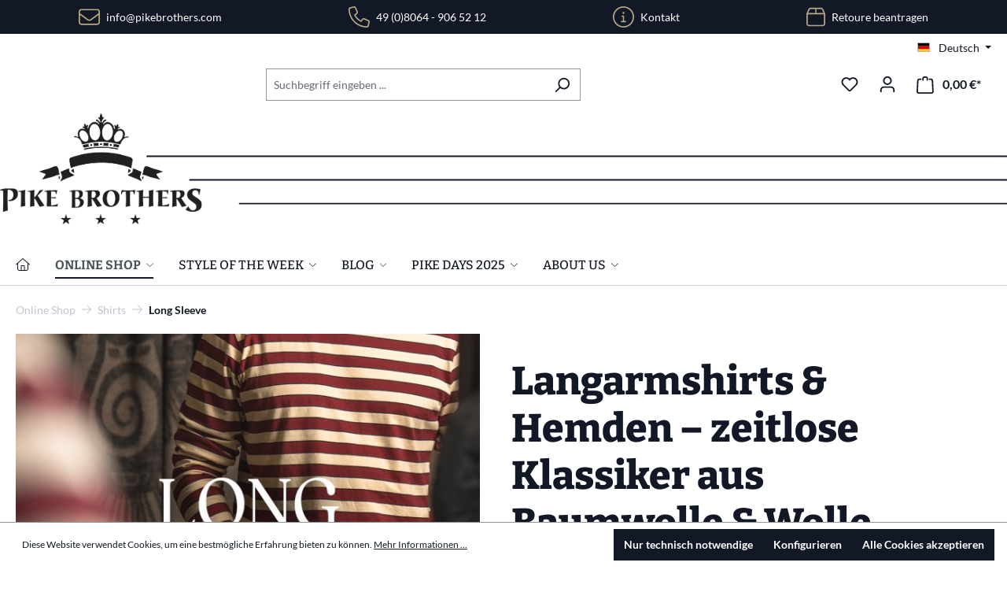

--- FILE ---
content_type: text/html; charset=UTF-8
request_url: https://www.pikebrothers.com/Online-Shop/Shirts/Long-Sleeve/
body_size: 56194
content:
<!DOCTYPE html>
<html lang="de-DE"
      itemscope="itemscope"
      itemtype="https://schema.org/WebPage">


    
                            
    <head>
                                        <meta charset="utf-8">
            
                <meta name="viewport"
          content="width=device-width, initial-scale=1, shrink-to-fit=no, maximum-scale=1">

                                <meta name="author"
                      content="">
                <meta name="robots"
                      content="index,follow">
                <meta name="revisit-after"
                      content="15 days">
                <meta name="keywords"
                      content="">
                <meta name="description"
                      content="Unsere Langarmshirts aus Baumwolle, Wolle &amp; Cord sind inspiriert von Racing- &amp; Baseball-Shirts. Mit Henleys, Stehkragen- und CPO-Shirts. Hochwertige Stoffe, klassische Schnitte – für Alltag, Arbeit oder besonderen Anlass.">
            
    <link rel="alternate"
          type="application/rss+xml"
          title="Blog Feed"
          href="/blog.rss" />

                                                            <meta property="og:url"
                          content="https://www.pikebrothers.com/Online-Shop/Shirts/Long-Sleeve/">
                    <meta property="og:type"
                          content="website">
                    <meta property="og:site_name"
                          content="Pike Brothers">
                    <meta property="og:title"
                          content="Pike Brothers Langarmshirts – Henleys, CPOs, Cord &amp; Racing-Shirts">
                    <meta property="og:description"
                          content="Unsere Langarmshirts aus Baumwolle, Wolle &amp; Cord sind inspiriert von Racing- &amp; Baseball-Shirts. Mit Henleys, Stehkragen- und CPO-Shirts. Hochwertige Stoffe, klassische Schnitte – für Alltag, Arbeit oder besonderen Anlass.">
                    <meta property="og:image"
                          content="https://www.pikebrothers.com/media/65/4a/17/1658320850/logo-desktop.svg?ts=1658320851">

                    <meta name="twitter:card"
                          content="summary">
                    <meta name="twitter:site"
                          content="Pike Brothers">
                    <meta name="twitter:title"
                          content="Pike Brothers Langarmshirts – Henleys, CPOs, Cord &amp; Racing-Shirts">
                    <meta name="twitter:description"
                          content="Unsere Langarmshirts aus Baumwolle, Wolle &amp; Cord sind inspiriert von Racing- &amp; Baseball-Shirts. Mit Henleys, Stehkragen- und CPO-Shirts. Hochwertige Stoffe, klassische Schnitte – für Alltag, Arbeit oder besonderen Anlass.">
                    <meta name="twitter:image"
                          content="https://www.pikebrothers.com/media/65/4a/17/1658320850/logo-desktop.svg?ts=1658320851">
                            
    
                                <meta itemprop="copyrightHolder"
                      content="Pike Brothers">
                <meta itemprop="copyrightYear"
                      content="">
                <meta itemprop="isFamilyFriendly"
                      content="false">
                <meta itemprop="image"
                      content="https://www.pikebrothers.com/media/65/4a/17/1658320850/logo-desktop.svg?ts=1658320851">
            
    
                                            <meta name="theme-color"
                      content="#fff">
                            
                                                
        
                                                                                                                                                                                                                                                                                        
                                    
                    <link rel="shortcut icon"
                  href="https://www.pikebrothers.com/media/df/7d/12/1657101507/favicon.ico?ts=1657101507">
        
                                <link rel="apple-touch-icon"
                  href="https://www.pikebrothers.com/media/b2/f7/12/1657101507/appicon.png?ts=1657101507">
                    
                                                <link rel="canonical" href="https://www.pikebrothers.com/Online-Shop/Shirts/Long-Sleeve/">
                    
    
                    <title itemprop="name">Pike Brothers Langarmshirts – Henleys, CPOs, Cord &amp; Racing-Shirts</title>
        
                                                                                <link rel="stylesheet"
                      href="https://www.pikebrothers.com/theme/8a0a7eeb6266885f07adfe3c3bf0d296/css/all.css?1765460084">
                                    

                                                                                                                                                                                                                                                                                                                                                                                        
    
                    
    <script>
        window.features = {"V6_5_0_0":true,"v6.5.0.0":true,"V6_6_0_0":true,"v6.6.0.0":true,"V6_7_0_0":false,"v6.7.0.0":false,"ADDRESS_SELECTION_REWORK":false,"address.selection.rework":false,"DISABLE_VUE_COMPAT":false,"disable.vue.compat":false,"ACCESSIBILITY_TWEAKS":false,"accessibility.tweaks":false,"ADMIN_VITE":false,"admin.vite":false,"TELEMETRY_METRICS":false,"telemetry.metrics":false,"PERFORMANCE_TWEAKS":false,"performance.tweaks":false,"CACHE_REWORK":false,"cache.rework":false,"PAYPAL_SETTINGS_TWEAKS":false,"paypal.settings.tweaks":false,"FEATURE_SWAGCMSEXTENSIONS_1":true,"feature.swagcmsextensions.1":true,"FEATURE_SWAGCMSEXTENSIONS_2":true,"feature.swagcmsextensions.2":true,"FEATURE_SWAGCMSEXTENSIONS_8":true,"feature.swagcmsextensions.8":true,"FEATURE_SWAGCMSEXTENSIONS_63":true,"feature.swagcmsextensions.63":true};
    </script>
        
                    <!-- WbmTagManagerAnalytics Head Snippet Start -->
                                    
                

    

            <script id="wbmTagMangerDefine" type="text/javascript">
            let gtmIsTrackingProductClicks = Boolean(1),
                gtmIsTrackingAddToWishlistClicks = Boolean(1),
                gtmContainerId = 'GTM-K67TR27',
                hasSWConsentSupport = Boolean();
            window.wbmScriptIsSet = false;
            window.dataLayer = window.dataLayer || [];
            window.dataLayer.push({"event":"user","id":null});
        </script>

        <script id="wbmTagMangerDataLayer" type="text/javascript">
            window.dataLayer.push({ ecommerce: null });
            window.dataLayer.push({"google_tag_params":{"ecomm_prodid":["P0401-19-0063","P0401-20-0036","P0401-20-0035","P0401-13-0003-S","P0401-22-0004-S","P0401-19-0062","P0401-17-0038","P0401-17-0029-S","P0401-15-0011","P0401-22-0002-S","P0401-17-0036","P0401-20-0034","P0401-21-0030","P0401-19-0024","P0401-22-0003-S","P0401-17-0037","P0401-21-0026","P0401-19-0021","P0401-20-0031-M","P0401-21-0027-S","P0401-19-0020","P0401-20-0037","P0401-22-0024","P0401-23-0016","P0401-22-0001","P0401-20-0033","P0401-22-0056-M","P0401-20-0032","P0401-23-0009","P0401-22-0055","P0401-23-0039","P0401-19-0057","P0401-19-0023-S","P0401-19-0022-S","P0401-23-0007","P0401-19-0019-L","P0401-23-0008","P0401-22-0057","P0401-20-0017-L","P0401-19-0065-M","P0401-24-0008","P0401-24-0044-L","P0401-24-0024-L","P0401-24-0037-3XL","P0401-24-0043-L","P0401-24-0030-L","P0401-24-0045","P0401-25-0008-L","P0401-25-0005-L","P0401-25-0006-L","P0401-25-0007-L"],"ecomm_category":"Long Sleeve","ecomm_pagetype":"category"}});

            
                

            
            let onEventDataLayer = JSON.parse('[{"event":"view_item_list","ecommerce":{"item_list_name":"Category: Long Sleeve","items":[{"price":79,"index":0,"item_id":"P0401-19-0063","item_brand":"Pike Brothers","item_list_id":"category_370212e2a5494b358ce3427ac0d90580","item_category":"Long Sleeve","item_name":"1936 Waffle Shirt Natural","item_variant":"","item_list_name":"Category: Long Sleeve"},{"price":69,"index":1,"item_id":"P0401-20-0036","item_brand":"Pike Brothers","item_list_id":"category_370212e2a5494b358ce3427ac0d90580","item_category":"Long Sleeve","item_name":"1927 Henley Shirt Long Sleeve Ecru","item_variant":"","item_list_name":"Category: Long Sleeve"},{"price":79,"index":2,"item_id":"P0401-20-0035","item_brand":"Pike Brothers","item_list_id":"category_370212e2a5494b358ce3427ac0d90580","item_category":"Long Sleeve","item_name":"1936 Waffle Shirt Iron Grey","item_variant":"","item_list_name":"Category: Long Sleeve"},{"price":69,"index":3,"item_id":"P0401-13-0003-S","item_brand":"Pike Brothers","item_list_id":"category_370212e2a5494b358ce3427ac0d90580","item_category":"Long Sleeve","item_name":"1954 Utility Shirt Long Sleeve Ecru","item_variant":"S","item_list_name":"Category: Long Sleeve"},{"price":129,"index":4,"item_id":"P0401-22-0004-S","item_brand":"Pike Brothers","item_list_id":"category_370212e2a5494b358ce3427ac0d90580","item_category":"Long Sleeve","item_name":"1962 OG-107 Shirt Olive","item_variant":"S","item_list_name":"Category: Long Sleeve"},{"price":79,"index":5,"item_id":"P0401-19-0062","item_brand":"Pike Brothers","item_list_id":"category_370212e2a5494b358ce3427ac0d90580","item_category":"Long Sleeve","item_name":"1936 Waffle Shirt Army","item_variant":"","item_list_name":"Category: Long Sleeve"},{"price":69,"index":6,"item_id":"P0401-17-0038","item_brand":"Pike Brothers","item_list_id":"category_370212e2a5494b358ce3427ac0d90580","item_category":"Long Sleeve","item_name":"1954 Utility Shirt Long Sleeve Indigo Melange","item_variant":"","item_list_name":"Category: Long Sleeve"},{"price":169,"index":7,"item_id":"P0401-17-0029-S","item_brand":"Pike Brothers","item_list_id":"category_370212e2a5494b358ce3427ac0d90580","item_category":"Long Sleeve","item_name":"1943 CPO Shirt Olive Wool","item_variant":"S","item_list_name":"Category: Long Sleeve"},{"price":169,"index":8,"item_id":"P0401-15-0011","item_brand":"Pike Brothers","item_list_id":"category_370212e2a5494b358ce3427ac0d90580","item_category":"Long Sleeve","item_name":"1943 CPO Shirt black wool","item_variant":"","item_list_name":"Category: Long Sleeve"},{"price":129,"index":9,"item_id":"P0401-22-0002-S","item_brand":"Pike Brothers","item_list_id":"category_370212e2a5494b358ce3427ac0d90580","item_category":"Long Sleeve","item_name":"1962 OG-107 Shirt Navy","item_variant":"S","item_list_name":"Category: Long Sleeve"},{"price":69,"index":10,"item_id":"P0401-17-0036","item_brand":"Pike Brothers","item_list_id":"category_370212e2a5494b358ce3427ac0d90580","item_category":"Long Sleeve","item_name":"1954 Utility Shirt Long Sleeve Grey Melange","item_variant":"","item_list_name":"Category: Long Sleeve"},{"price":79,"index":11,"item_id":"P0401-20-0034","item_brand":"Pike Brothers","item_list_id":"category_370212e2a5494b358ce3427ac0d90580","item_category":"Long Sleeve","item_name":"1936 Waffle Shirt Black","item_variant":"","item_list_name":"Category: Long Sleeve"},{"price":169,"index":12,"item_id":"P0401-21-0030","item_brand":"Pike Brothers","item_list_id":"category_370212e2a5494b358ce3427ac0d90580","item_category":"Long Sleeve","item_name":"1943 CPO Shirt Moleskin Dark Red","item_variant":"","item_list_name":"Category: Long Sleeve"},{"price":69,"index":13,"item_id":"P0401-19-0024","item_brand":"Pike Brothers","item_list_id":"category_370212e2a5494b358ce3427ac0d90580","item_category":"Long Sleeve","item_name":"1927 Henley Shirt Long Sleeve Iron Grey","item_variant":"","item_list_name":"Category: Long Sleeve"},{"price":129,"index":14,"item_id":"P0401-22-0003-S","item_brand":"Pike Brothers","item_list_id":"category_370212e2a5494b358ce3427ac0d90580","item_category":"Long Sleeve","item_name":"1962 OG-107 Shirt Brown","item_variant":"S","item_list_name":"Category: Long Sleeve"},{"price":69,"index":15,"item_id":"P0401-17-0037","item_brand":"Pike Brothers","item_list_id":"category_370212e2a5494b358ce3427ac0d90580","item_category":"Long Sleeve","item_name":"1954 Utility Shirt Long Sleeve Brown Melange","item_variant":"","item_list_name":"Category: Long Sleeve"},{"price":169,"index":16,"item_id":"P0401-21-0026","item_brand":"Pike Brothers","item_list_id":"category_370212e2a5494b358ce3427ac0d90580","item_category":"Long Sleeve","item_name":"1943 CPO Shirt Moleskin Moss","item_variant":"","item_list_name":"Category: Long Sleeve"},{"price":69,"index":17,"item_id":"P0401-19-0021","item_brand":"Pike Brothers","item_list_id":"category_370212e2a5494b358ce3427ac0d90580","item_category":"Long Sleeve","item_name":"1927 Henley Shirt Long Sleeve Granate Red","item_variant":"","item_list_name":"Category: Long Sleeve"},{"price":169,"index":18,"item_id":"P0401-20-0031-M","item_brand":"Pike Brothers","item_list_id":"category_370212e2a5494b358ce3427ac0d90580","item_category":"Long Sleeve","item_name":"1943 CPO Shirt Hamburg Blue","item_variant":"M","item_list_name":"Category: Long Sleeve"},{"price":169,"index":19,"item_id":"P0401-21-0027-S","item_brand":"Pike Brothers","item_list_id":"category_370212e2a5494b358ce3427ac0d90580","item_category":"Long Sleeve","item_name":"1943 CPO Shirt Navy Wool","item_variant":"S","item_list_name":"Category: Long Sleeve"},{"price":69,"index":20,"item_id":"P0401-19-0020","item_brand":"Pike Brothers","item_list_id":"category_370212e2a5494b358ce3427ac0d90580","item_category":"Long Sleeve","item_name":"1927 Henley Shirt Long Sleeve Indigo Melange","item_variant":"","item_list_name":"Category: Long Sleeve"},{"price":69,"index":21,"item_id":"P0401-20-0037","item_brand":"Pike Brothers","item_list_id":"category_370212e2a5494b358ce3427ac0d90580","item_category":"Long Sleeve","item_name":"1927 Henley Shirt Long Sleeve Faded Black","item_variant":"","item_list_name":"Category: Long Sleeve"},{"price":169,"index":22,"item_id":"P0401-22-0024","item_brand":"Pike Brothers","item_list_id":"category_370212e2a5494b358ce3427ac0d90580","item_category":"Long Sleeve","item_name":"1943 CPO Shirt Moleskin Navy","item_variant":"","item_list_name":"Category: Long Sleeve"},{"price":159,"index":23,"item_id":"P0401-23-0016","item_brand":"Pike Brothers","item_list_id":"category_370212e2a5494b358ce3427ac0d90580","item_category":"Long Sleeve","item_name":"1962 OG-107 Shirt Alcatraz White","item_variant":"","item_list_name":"Category: Long Sleeve"},{"price":169,"index":24,"item_id":"P0401-22-0001","item_brand":"Pike Brothers","item_list_id":"category_370212e2a5494b358ce3427ac0d90580","item_category":"Long Sleeve","item_name":"1940 Army Denim Shirt indigo","item_variant":"","item_list_name":"Category: Long Sleeve"},{"price":169,"index":25,"item_id":"P0401-20-0033","item_brand":"Pike Brothers","item_list_id":"category_370212e2a5494b358ce3427ac0d90580","item_category":"Long Sleeve","item_name":"1943 CPO Shirt Moleskin Sulphur Black","item_variant":"","item_list_name":"Category: Long Sleeve"},{"price":199,"index":26,"item_id":"P0401-22-0056-M","item_brand":"Pike Brothers","item_list_id":"category_370212e2a5494b358ce3427ac0d90580","item_category":"Long Sleeve","item_name":"1967 CPO Shirt Waxed Khaki","item_variant":"M","item_list_name":"Category: Long Sleeve"},{"price":169,"index":27,"item_id":"P0401-20-0032","item_brand":"Pike Brothers","item_list_id":"category_370212e2a5494b358ce3427ac0d90580","item_category":"Long Sleeve","item_name":"1943 CPO Shirt Moleskin Soil Brown","item_variant":"","item_list_name":"Category: Long Sleeve"},{"price":69,"index":28,"item_id":"P0401-23-0009","item_brand":"Pike Brothers","item_list_id":"category_370212e2a5494b358ce3427ac0d90580","item_category":"Long Sleeve","item_name":"1968 Baseball Shirt Peralta white","item_variant":"","item_list_name":"Category: Long Sleeve"},{"price":199,"index":29,"item_id":"P0401-22-0055","item_brand":"Pike Brothers","item_list_id":"category_370212e2a5494b358ce3427ac0d90580","item_category":"Long Sleeve","item_name":"1967 CPO Shirt waxed navy","item_variant":"","item_list_name":"Category: Long Sleeve"},{"price":199,"index":30,"item_id":"P0401-23-0039","item_brand":"Pike Brothers","item_list_id":"category_370212e2a5494b358ce3427ac0d90580","item_category":"Long Sleeve","item_name":"1967 CPO Shirt waxed blue","item_variant":"","item_list_name":"Category: Long Sleeve"},{"price":169,"index":31,"item_id":"P0401-19-0057","item_brand":"Pike Brothers","item_list_id":"category_370212e2a5494b358ce3427ac0d90580","item_category":"Long Sleeve","item_name":"1943 CPO Shirt grey wool","item_variant":"","item_list_name":"Category: Long Sleeve"},{"price":69,"index":32,"item_id":"P0401-19-0023-S","item_brand":"Pike Brothers","item_list_id":"category_370212e2a5494b358ce3427ac0d90580","item_category":"Long Sleeve","item_name":"1927 Henley Shirt Long Sleeve Light Grey","item_variant":"S","item_list_name":"Category: Long Sleeve"},{"price":69,"index":33,"item_id":"P0401-19-0022-S","item_brand":"Pike Brothers","item_list_id":"category_370212e2a5494b358ce3427ac0d90580","item_category":"Long Sleeve","item_name":"1927 Henley Shirt long sleeve fog brown","item_variant":"S","item_list_name":"Category: Long Sleeve"},{"price":69,"index":34,"item_id":"P0401-23-0007","item_brand":"Pike Brothers","item_list_id":"category_370212e2a5494b358ce3427ac0d90580","item_category":"Long Sleeve","item_name":"1968 Baseball Shirt Peralta black","item_variant":"","item_list_name":"Category: Long Sleeve"},{"price":69,"index":35,"item_id":"P0401-19-0019-L","item_brand":"Pike Brothers","item_list_id":"category_370212e2a5494b358ce3427ac0d90580","item_category":"Long Sleeve","item_name":"1927 Henley Shirt Long Sleeve Grey Melange","item_variant":"L","item_list_name":"Category: Long Sleeve"},{"price":69,"index":36,"item_id":"P0401-23-0008","item_brand":"Pike Brothers","item_list_id":"category_370212e2a5494b358ce3427ac0d90580","item_category":"Long Sleeve","item_name":"1968 Baseball Shirt Peralta red","item_variant":"","item_list_name":"Category: Long Sleeve"},{"price":199,"index":37,"item_id":"P0401-22-0057","item_brand":"Pike Brothers","item_list_id":"category_370212e2a5494b358ce3427ac0d90580","item_category":"Long Sleeve","item_name":"1967 CPO Shirt 11oz metal","item_variant":"","item_list_name":"Category: Long Sleeve"},{"price":429,"index":38,"item_id":"P0401-20-0017-L","item_brand":"Pike Brothers","item_list_id":"category_370212e2a5494b358ce3427ac0d90580","item_category":"Long Sleeve","item_name":"1943 CPO Shirt Mulholland Black","item_variant":"L","item_list_name":"Category: Long Sleeve"},{"price":429,"index":39,"item_id":"P0401-19-0065-M","item_brand":"Pike Brothers","item_list_id":"category_370212e2a5494b358ce3427ac0d90580","item_category":"Long Sleeve","item_name":"1943 CPO Shirt Mulholland Brown","item_variant":"M","item_list_name":"Category: Long Sleeve"},{"price":69,"index":40,"item_id":"P0401-24-0008","item_brand":"Pike Brothers","item_list_id":"category_370212e2a5494b358ce3427ac0d90580","item_category":"Long Sleeve","item_name":"1927 Henley Shirt long sleeve Mojave green","item_variant":"","item_list_name":"Category: Long Sleeve"},{"price":69,"index":41,"item_id":"P0401-24-0044-L","item_brand":"Pike Brothers","item_list_id":"category_370212e2a5494b358ce3427ac0d90580","item_category":"Long Sleeve","item_name":"1964 Long Sleeve La Mesa red","item_variant":"L","item_list_name":"Category: Long Sleeve"},{"price":199,"index":42,"item_id":"P0401-24-0024-L","item_brand":"Pike Brothers","item_list_id":"category_370212e2a5494b358ce3427ac0d90580","item_category":"Long Sleeve","item_name":"1943 CPO Shirt Atlanta Grey","item_variant":"L","item_list_name":"Category: Long Sleeve"},{"price":129,"index":43,"item_id":"P0401-24-0037-3XL","item_brand":"Pike Brothers","item_list_id":"category_370212e2a5494b358ce3427ac0d90580","item_category":"Long Sleeve","item_name":"1943 CPO Shirt Manchester brown","item_variant":"3XL","item_list_name":"Category: Long Sleeve"},{"price":199,"index":44,"item_id":"P0401-24-0043-L","item_brand":"Pike Brothers","item_list_id":"category_370212e2a5494b358ce3427ac0d90580","item_category":"Long Sleeve","item_name":"1967 CPO Shirt Light Brass Cord","item_variant":"L","item_list_name":"Category: Long Sleeve"},{"price":129,"index":45,"item_id":"P0401-24-0030-L","item_brand":"Pike Brothers","item_list_id":"category_370212e2a5494b358ce3427ac0d90580","item_category":"Long Sleeve","item_name":"1932 Engineer Shirt Union black","item_variant":"L","item_list_name":"Category: Long Sleeve"},{"price":169,"index":46,"item_id":"P0401-24-0045","item_brand":"Pike Brothers","item_list_id":"category_370212e2a5494b358ce3427ac0d90580","item_category":"Long Sleeve","item_name":"1943 CPO Shirt Moleskin Mustard","item_variant":"","item_list_name":"Category: Long Sleeve"},{"price":139,"index":47,"item_id":"P0401-25-0008-L","item_brand":"Pike Brothers","item_list_id":"category_370212e2a5494b358ce3427ac0d90580","item_category":"Long Sleeve","item_name":"1967 Utility Shirt HBT Olive","item_variant":"L","item_list_name":"Category: Long Sleeve"},{"price":69,"index":48,"item_id":"P0401-25-0005-L","item_brand":"Pike Brothers","item_list_id":"category_370212e2a5494b358ce3427ac0d90580","item_category":"Long Sleeve","item_name":"1963 Roadie Shirt Long Sleeve Texas Green","item_variant":"L","item_list_name":"Category: Long Sleeve"},{"price":69,"index":49,"item_id":"P0401-25-0006-L","item_brand":"Pike Brothers","item_list_id":"category_370212e2a5494b358ce3427ac0d90580","item_category":"Long Sleeve","item_name":"1963 Roadie Shirt Long Sleeve Texas Black","item_variant":"L","item_list_name":"Category: Long Sleeve"},{"price":119,"index":50,"item_id":"P0401-25-0007-L","item_brand":"Pike Brothers","item_list_id":"category_370212e2a5494b358ce3427ac0d90580","item_category":"Long Sleeve","item_name":"1908 Hazienda Shirt Baltic Blue","item_variant":"L","item_list_name":"Category: Long Sleeve"}],"item_list_id":"category_370212e2a5494b358ce3427ac0d90580"}}]');
                    </script>    
                        <script id="wbmTagManger" type="text/javascript" >
                function getCookie(name) {
                    var cookieMatch = document.cookie.match(name + '=(.*?)(;|$)');
                    return cookieMatch && decodeURI(cookieMatch[1]);
                }

                let gtmCookieSet = getCookie('wbm-tagmanager-enabled');
                
                let googleTag = function(w,d,s,l,i){w[l]=w[l]||[];w[l].push({'gtm.start':new Date().getTime(),event:'gtm.js'});var f=d.getElementsByTagName(s)[0],j=d.createElement(s),dl=l!='dataLayer'?'&l='+l:'';j.async=true;j.src='https://www.googletagmanager.com/gtm.js?id='+i+dl+'';f.parentNode.insertBefore(j,f);};
                

                if (hasSWConsentSupport && gtmCookieSet === null) {
                    window.wbmGoogleTagmanagerId = gtmContainerId;
                    window.wbmScriptIsSet = false;
                    window.googleTag = googleTag;
                } else {
                    window.wbmScriptIsSet = true;
                    googleTag(window, document, 'script', 'dataLayer', gtmContainerId);
                    googleTag = null;

                    window.dataLayer = window.dataLayer || [];
                    function gtag() { dataLayer.push(arguments); }

                    if (hasSWConsentSupport) {
                        (() => {
                            const analyticsStorageEnabled = document.cookie.split(';').some((item) => item.trim().includes('google-analytics-enabled=1'));
                            const adsEnabled = document.cookie.split(';').some((item) => item.trim().includes('google-ads-enabled=1'));

                            gtag('consent', 'update', {
                                'ad_storage': adsEnabled ? 'granted' : 'denied',
                                'ad_user_data': adsEnabled ? 'granted' : 'denied',
                                'ad_personalization': adsEnabled ? 'granted' : 'denied',
                                'analytics_storage': analyticsStorageEnabled ? 'granted' : 'denied'
                            });
                        })();
                    }
                }

                
            </script><!-- WbmTagManagerAnalytics Head Snippet End -->
            
                            
            <script type="text/javascript"
                                src='https://www.google.com/recaptcha/api.js?render=6LdqqmAiAAAAAJU0UogSe2bvy3rfKW0sVRNTd1kJ'
                defer></script>
        <script>
                                        window.googleReCaptchaV3Active = true;
                    </script>
            
                
                                    <script>
                    window.useDefaultCookieConsent = true;
                </script>
                    
                                            <script>
                window.activeNavigationId = '370212e2a5494b358ce3427ac0d90580';
                window.router = {
                    'frontend.cart.offcanvas': '/checkout/offcanvas',
                    'frontend.cookie.offcanvas': '/cookie/offcanvas',
                    'frontend.checkout.finish.page': '/checkout/finish',
                    'frontend.checkout.info': '/widgets/checkout/info',
                    'frontend.menu.offcanvas': '/widgets/menu/offcanvas',
                    'frontend.cms.page': '/widgets/cms',
                    'frontend.cms.navigation.page': '/widgets/cms/navigation',
                    'frontend.account.addressbook': '/widgets/account/address-book',
                    'frontend.country.country-data': '/country/country-state-data',
                    'frontend.app-system.generate-token': '/app-system/Placeholder/generate-token',
                    };
                window.salesChannelId = '535ce44786624c058ab6581c55d1d340';
            </script>
        

        
    <script>
        window.router['widgets.swag.cmsExtensions.quickview'] = '/swag/cms-extensions/quickview';
        window.router['widgets.swag.cmsExtensions.quickview.variant'] = '/swag/cms-extensions/quickview/variant';
    </script>

   <script>
       window.recommendyUrl = '/Recommendy/recommendyTrack'
   </script>


    <script>
        window.vsairouter = {
            'frontend.vsai.search': '/RecommendyVisionSearch/search',
            'frontend.vsai.track': '/RecommendyVisionSearch/searchTrack',
            'frontend.vsai.template': '/RecommendyVisionSearch/template'
        };
    </script>
    <script style="display:none">
        window.visionaiSearchPlugin = true;
        window.vsaiInputSelector = 'header-search-input';
        window.searchTrigger = 'search-offcanvas-btn';
        window.vsai_enabledDnamicInjection = true;
    </script>

                                <script>
                
                window.breakpoints = {"xs":0,"sm":576,"md":768,"lg":992,"xl":1200,"xxl":1400};
            </script>
        
                                    <script>
                    window.customerLoggedInState = 0;

                    window.wishlistEnabled = 1;
                </script>
                    
                    <script src="https://www.pikebrothers.com/bundles/netzpgallery6/jquery-3.5.1.slim.min.js?1765460081"></script>

                            <script>
                window.themeAssetsPublicPath = 'https://www.pikebrothers.com/theme/7e4fc17ed50e41448b2f084465d79f8b/assets/';
            </script>
        
                        
    <script>
        window.validationMessages = {"required":"Die Eingabe darf nicht leer sein.","email":"Ung\u00fcltige E-Mail-Adresse. Die E-Mail ben\u00f6tigt das Format \"nutzer@beispiel.de\".","confirmation":"Ihre Eingaben sind nicht identisch.","minLength":"Die Eingabe ist zu kurz."};
    </script>
        
                                                            <script>
                        window.themeJsPublicPath = 'https://www.pikebrothers.com/theme/8a0a7eeb6266885f07adfe3c3bf0d296/js/';
                    </script>
                                            <script type="text/javascript" src="https://www.pikebrothers.com/theme/8a0a7eeb6266885f07adfe3c3bf0d296/js/storefront/storefront.js?1765460085" defer></script>
                                            <script type="text/javascript" src="https://www.pikebrothers.com/theme/8a0a7eeb6266885f07adfe3c3bf0d296/js/ff-mega-dropdown-menu/ff-mega-dropdown-menu.js?1765460085" defer></script>
                                            <script type="text/javascript" src="https://www.pikebrothers.com/theme/8a0a7eeb6266885f07adfe3c3bf0d296/js/ff-retail-search/ff-retail-search.js?1765460085" defer></script>
                                            <script type="text/javascript" src="https://www.pikebrothers.com/theme/8a0a7eeb6266885f07adfe3c3bf0d296/js/ff-base/ff-base.js?1765460085" defer></script>
                                            <script type="text/javascript" src="https://www.pikebrothers.com/theme/8a0a7eeb6266885f07adfe3c3bf0d296/js/netzp-gallery6/netzp-gallery6.js?1765460085" defer></script>
                                            <script type="text/javascript" src="https://www.pikebrothers.com/theme/8a0a7eeb6266885f07adfe3c3bf0d296/js/newsletter-sendinblue/newsletter-sendinblue.js?1765460085" defer></script>
                                            <script type="text/javascript" src="https://www.pikebrothers.com/theme/8a0a7eeb6266885f07adfe3c3bf0d296/js/swag-customized-products/swag-customized-products.js?1765460085" defer></script>
                                            <script type="text/javascript" src="https://www.pikebrothers.com/theme/8a0a7eeb6266885f07adfe3c3bf0d296/js/swag-pay-pal/swag-pay-pal.js?1765460085" defer></script>
                                            <script type="text/javascript" src="https://www.pikebrothers.com/theme/8a0a7eeb6266885f07adfe3c3bf0d296/js/biloba-article-variant-order-matrix/biloba-article-variant-order-matrix.js?1765460085" defer></script>
                                            <script type="text/javascript" src="https://www.pikebrothers.com/theme/8a0a7eeb6266885f07adfe3c3bf0d296/js/acris-separate-street-c-s/acris-separate-street-c-s.js?1765460085" defer></script>
                                            <script type="text/javascript" src="https://www.pikebrothers.com/theme/8a0a7eeb6266885f07adfe3c3bf0d296/js/dvsn-return-shipment/dvsn-return-shipment.js?1765460085" defer></script>
                                            <script type="text/javascript" src="https://www.pikebrothers.com/theme/8a0a7eeb6266885f07adfe3c3bf0d296/js/netzp-blog6/netzp-blog6.js?1765460085" defer></script>
                                            <script type="text/javascript" src="https://www.pikebrothers.com/theme/8a0a7eeb6266885f07adfe3c3bf0d296/js/swag-cms-extensions/swag-cms-extensions.js?1765460085" defer></script>
                                            <script type="text/javascript" src="https://www.pikebrothers.com/theme/8a0a7eeb6266885f07adfe3c3bf0d296/js/cbax-modul-analytics/cbax-modul-analytics.js?1765460085" defer></script>
                                            <script type="text/javascript" src="https://www.pikebrothers.com/theme/8a0a7eeb6266885f07adfe3c3bf0d296/js/solid-instagram-elements/solid-instagram-elements.js?1765460085" defer></script>
                                            <script type="text/javascript" src="https://www.pikebrothers.com/theme/8a0a7eeb6266885f07adfe3c3bf0d296/js/neti-next-easy-coupon/neti-next-easy-coupon.js?1765460085" defer></script>
                                            <script type="text/javascript" src="https://www.pikebrothers.com/theme/8a0a7eeb6266885f07adfe3c3bf0d296/js/wbm-tag-manager-analytics/wbm-tag-manager-analytics.js?1765460085" defer></script>
                                            <script type="text/javascript" src="https://www.pikebrothers.com/theme/8a0a7eeb6266885f07adfe3c3bf0d296/js/recommendy/recommendy.js?1765460085" defer></script>
                                            <script type="text/javascript" src="https://www.pikebrothers.com/theme/8a0a7eeb6266885f07adfe3c3bf0d296/js/neti-next-easy-coupon-designs/neti-next-easy-coupon-designs.js?1765460085" defer></script>
                                            <script type="text/javascript" src="https://www.pikebrothers.com/theme/8a0a7eeb6266885f07adfe3c3bf0d296/js/recommendy-vision-search/recommendy-vision-search.js?1765460085" defer></script>
                                            <script type="text/javascript" src="https://www.pikebrothers.com/theme/8a0a7eeb6266885f07adfe3c3bf0d296/js/acris-faq-c-s/acris-faq-c-s.js?1765460085" defer></script>
                                            <script type="text/javascript" src="https://www.pikebrothers.com/theme/8a0a7eeb6266885f07adfe3c3bf0d296/js/gjuce-credit-transfer-by-qrcode-s-w6/gjuce-credit-transfer-by-qrcode-s-w6.js?1765460085" defer></script>
                                            <script type="text/javascript" src="https://www.pikebrothers.com/theme/8a0a7eeb6266885f07adfe3c3bf0d296/js/ff-pike-brothers-theme/ff-pike-brothers-theme.js?1765460085" defer></script>
                                                        

    
    
        </head>

    <body class="is-ctl-navigation is-act-index">

            
                
    
    
            <div id="page-top" class="skip-to-content bg-primary-subtle text-primary-emphasis overflow-hidden" tabindex="-1">
            <div class="container skip-to-content-container d-flex justify-content-center visually-hidden-focusable">
                                                                                        <a href="#content-main" class="skip-to-content-link d-inline-flex text-decoration-underline m-1 p-2 fw-bold gap-2">
                                Zum Hauptinhalt springen
                            </a>
                                            
                                                                        <a href="#header-main-search-input" class="skip-to-content-link d-inline-flex text-decoration-underline m-1 p-2 fw-bold gap-2 d-none d-sm-block">
                                Zur Suche springen
                            </a>
                                            
                                                                        <a href="#main-navigation-menu" class="skip-to-content-link d-inline-flex text-decoration-underline m-1 p-2 fw-bold gap-2 d-none d-lg-block">
                                Zur Hauptnavigation springen
                            </a>
                                                                        </div>
        </div>
        
                                    <noscript>
                <iframe src="https://www.googletagmanager.com/ns.html?id=GTM-K67TR27"
                        height="0"
                        width="0"
                        style="display:none;visibility:hidden"
                        title="Google Tagmanager">

                </iframe>
            </noscript>
            
                <noscript class="noscript-main">
                
    <div role="alert"
         aria-live="polite"
                  class="alert alert-info alert-has-icon">
                                                                        
                                                    <span class="icon icon-info">
                                <svg xmlns="http://www.w3.org/2000/svg" xmlns:xlink="http://www.w3.org/1999/xlink" width="24" height="24" viewBox="0 0 24 24"><defs><path d="M12 7c.5523 0 1 .4477 1 1s-.4477 1-1 1-1-.4477-1-1 .4477-1 1-1zm1 9c0 .5523-.4477 1-1 1s-1-.4477-1-1v-5c0-.5523.4477-1 1-1s1 .4477 1 1v5zm11-4c0 6.6274-5.3726 12-12 12S0 18.6274 0 12 5.3726 0 12 0s12 5.3726 12 12zM12 2C6.4772 2 2 6.4772 2 12s4.4772 10 10 10 10-4.4772 10-10S17.5228 2 12 2z" id="icons-default-info" /></defs><use xlink:href="#icons-default-info" fill="#758CA3" fill-rule="evenodd" /></svg>
            </span>
                                                            
                                    
                    <div class="alert-content-container">
                                                    
                                                        <div class="alert-content">                                                    Um unseren Shop in vollem Umfang nutzen zu können, empfehlen wir Ihnen Javascript in Ihrem Browser zu aktivieren.
                                                                </div>                
                                                                </div>
            </div>
            </noscript>
        

                                                
    
                <header class="header-main">
                                            <div class="d-none d-xl-block trustbar">
        <div class="container">
            <div class="d-flex flex-row justify-content-around">
                <div class="py-2 d-flex align-content-center">
                    <i class="fa-light fa-envelope trust-icon"></i>
                    <span class="ps-2"><a href="mailto:info@pikebrothers.com">info@pikebrothers.com</a><a></a></span>
                </div>
                <div class="py-2 d-flex align-content-center">
                    <i class="fa-light fa-phone trust-icon"></i>
                    <span class="ps-2"><a href="tel:+4980649065212">49 (0)8064 - 906 52 12</a></span>
                </div>
                                <div class="py-2 d-flex align-content-center">
                    <i class="fa-light fa-circle-info trust-icon"></i>
                    <span class="ps-2"> <a href="https://www.pikebrothers.com/Service/Kontakt/">Kontakt</a></span>
                </div>
                                                <div class="py-2 d-flex align-content-center">
                    <i class="fa-light fa-box trust-icon"></i>
                    <span class="ps-2"><a href="https://www.pikebrothers.com/retourenanfrage">Retoure beantragen</a></span>
                </div>
                            </div>
        </div>
    </div>
                            <div class="container">
                                            
    <div class="top-bar d-none d-lg-block">
                                                    <nav class="top-bar-nav"
                     aria-label="Shop-Einstellungen">
                                            
                
            <div class="top-bar-nav-item top-bar-language">
                            <form method="post"
                      action="/checkout/language"
                      class="language-form"
                      data-form-auto-submit="true">
                                                                                            
                        <div class="languages-menu dropdown">
                            <button class="btn dropdown-toggle top-bar-nav-btn"
                                    type="button"
                                    id="languagesDropdown-top-bar"
                                    data-bs-toggle="dropdown"
                                    aria-haspopup="true"
                                    aria-expanded="false"
                                    aria-label="Sprache ändern (Deutsch ist die aktuelle Sprache)">
                                <span aria-hidden="true" class="top-bar-list-icon language-flag country-de language-de"></span>
                                                                <span class="top-bar-nav-text">Deutsch</span>
                            </button>

                                                            <ul class="top-bar-list dropdown-menu dropdown-menu-end"
                                    aria-label="Verfügbare Sprachen">
                                                                            
                                                                                                                        <li class="top-bar-list-item dropdown-item item-checked active">
                                                                                                                                                                                            
                                                                                                                                                    <label class="top-bar-list-label"
                                                           for="top-bar-2fbb5fe2e29a4d70aa5854ce7ce3e20b">
                                                        <input id="top-bar-2fbb5fe2e29a4d70aa5854ce7ce3e20b"
                                                               class="top-bar-list-radio"
                                                               value="2fbb5fe2e29a4d70aa5854ce7ce3e20b"
                                                               name="languageId"
                                                               type="radio"
                                                             checked>
                                                        <span aria-hidden="true" class="top-bar-list-icon language-flag country-de language-de"></span>
                                                        Deutsch
                                                    </label>
                                                
                                                                                                                                    </li>
                                                                            
                                                                                                                        <li class="top-bar-list-item dropdown-item">
                                                                                                                                                                                            
                                                                                                                                                    <label class="top-bar-list-label"
                                                           for="top-bar-58033513b18544228a7de5b4d5bdc967">
                                                        <input id="top-bar-58033513b18544228a7de5b4d5bdc967"
                                                               class="top-bar-list-radio"
                                                               value="58033513b18544228a7de5b4d5bdc967"
                                                               name="languageId"
                                                               type="radio"
                                                            >
                                                        <span aria-hidden="true" class="top-bar-list-icon language-flag country-gb language-en"></span>
                                                        English
                                                    </label>
                                                
                                                                                                                                    </li>
                                                                            
                                                                                                                        <li class="top-bar-list-item dropdown-item">
                                                                                                                                                                                            
                                                                                                                                                    <label class="top-bar-list-label"
                                                           for="top-bar-73378b82d56d4bc488b61573193b23b1">
                                                        <input id="top-bar-73378b82d56d4bc488b61573193b23b1"
                                                               class="top-bar-list-radio"
                                                               value="73378b82d56d4bc488b61573193b23b1"
                                                               name="languageId"
                                                               type="radio"
                                                            >
                                                        <span aria-hidden="true" class="top-bar-list-icon language-flag country-fr language-fr"></span>
                                                        Français
                                                    </label>
                                                
                                                                                                                                    </li>
                                                                    </ul>
                                                    </div>

                        <input name="redirectTo" type="hidden" value="frontend.navigation.page">

                                                    <input name="redirectParameters[_httpCache]" type="hidden" value="1">
                                                    <input name="redirectParameters[navigationId]" type="hidden" value="370212e2a5494b358ce3427ac0d90580">
                                                            </form>
                    </div>
                        
                                            
                
                                        </nav>
                        </div>
    
            <div class="row align-items-center header-row">
                            <div class="col-12 col-lg-auto header-logo-col pb-sm-2 my-3 m-lg-0">
                        <div class="header-logo-main text-center">
                    <a class="header-logo-main-link"
               href="/"
               title="Zur Startseite gehen">
                                    <picture class="header-logo-picture d-block m-auto">
                                                                                    <source srcset="https://www.pikebrothers.com/media/72/d3/1a/1657101507/logo.png?ts=1657101507"
                                        media="(min-width: 768px) and (max-width: 991px)">
                                                    
                                                                                    <source srcset="https://www.pikebrothers.com/media/72/d3/1a/1657101507/logo.png?ts=1657101507"
                                        media="(max-width: 767px)">
                                                    
                                                                                    <img src="https://www.pikebrothers.com/media/65/4a/17/1658320850/logo-desktop.svg?ts=1658320851"
                                     alt="Zur Startseite gehen"
                                     class="img-fluid header-logo-main-img">
                                                                        </picture>
                            </a>
            </div>
                </div>
            
                            <div class="col-12 order-2 col-sm order-sm-1 header-search-col">
                    <div class="row">
                        <div class="col-sm-auto d-none d-sm-block d-lg-none">
                                                            <div class="nav-main-toggle">
                                                                            <button
                                            class="btn nav-main-toggle-btn header-actions-btn"
                                            type="button"
                                            data-off-canvas-menu="true"
                                            aria-label="Menü"
                                        >
                                                                                            <span class="icon icon-stack">
                                <svg xmlns="http://www.w3.org/2000/svg" xmlns:xlink="http://www.w3.org/1999/xlink" width="24" height="24" viewBox="0 0 24 24"><defs><path d="M3 13c-.5523 0-1-.4477-1-1s.4477-1 1-1h18c.5523 0 1 .4477 1 1s-.4477 1-1 1H3zm0-7c-.5523 0-1-.4477-1-1s.4477-1 1-1h18c.5523 0 1 .4477 1 1s-.4477 1-1 1H3zm0 14c-.5523 0-1-.4477-1-1s.4477-1 1-1h18c.5523 0 1 .4477 1 1s-.4477 1-1 1H3z" id="icons-default-stack" /></defs><use xlink:href="#icons-default-stack" fill="#758CA3" fill-rule="evenodd" /></svg>
            </span>
                                                                                            </button>
                                                                    </div>
                                                    </div>
                        <div class="col">
                            
    <div class="collapse"
         id="searchCollapse">
        <div class="header-search my-2 m-sm-auto">
                            <form action="/search"
                      method="get"
                      data-search-widget="true"
                      data-search-widget-options="{&quot;searchWidgetMinChars&quot;:2}"
                      data-url="/suggest?search="
                      class="header-search-form">
                                            <div class="input-group">
                                                                <input
                                    type="search"
                                    id="header-main-search-input"
                                    name="search"
                                    class="form-control header-search-input"
                                    autocomplete="off"
                                    autocapitalize="off"
                                    placeholder="Suchbegriff eingeben ..."
                                    aria-label="Suchbegriff eingeben ..."
                                    role="combobox"
                                    aria-autocomplete="list"
                                    aria-controls="search-suggest-listbox"
                                    aria-expanded="false"
                                    aria-describedby="search-suggest-result-info"
                                    value="">
                            

    <script style="display:none">
        window.visionaiSearchPlugin = true
    </script>
            
<!-- Plugin Modal -->

<div
    data-vision-ai-vision-search-plugin-options="{&quot;enableTopQueries&quot;:false,&quot;enableRecentQueries&quot;:true,&quot;scrollBlock&quot;:false,&quot;dynamicHeight&quot;:false,&quot;searchWidgetInputFieldSelector&quot;:&quot;header-search-input&quot;,&quot;searchHeaderClass&quot;:&quot;nav-main&quot;,&quot;enableDirectNavigation&quot;:false,&quot;infinityScroll&quot;:true,&quot;productLoadingMode&quot;:&quot;loadMore&quot;,&quot;searchTermStyle&quot;:&quot;link&quot;,&quot;globalHeader&quot;:true,&quot;triggerButtonSelector&quot;:&quot;search-offcanvas-btn&quot;,&quot;modalSelector&quot;:null,&quot;searchWidgetMinChars&quot;:3}"
    class="vsai vsai-layout
     vsai-term-style--link      vsai-chip-variant--outlined vsai-columns--five
vsai-item-layout--default"
    data-search-container-width="1800"
    data-search-primary-color="#222"
    data-search-secondary-color="#717171"
    data-search-discount-color="#d01345"
    data-search-accent-color="#222"
    data-search-column-spacing="20"
    data-search-image-proportion="1"
    data-search-accent-hover-color="#000"
    data-search-url="/RecommendyVisionSearch/search"
>
    <div
        class="vsai__overlay  vsai__overlay--blur "></div>
    <div
        class="vsai__wrapper"  style="max-width: 1800px" >
        <div class="vsai__header">
            <div class="vsai__header-left"></div>
            <div class="vsai__header-right">
                                    <div
                        class="vsai__close  vsai__close--x ">
                        <span>Schließen</span>
                    </div>
                            </div>
        </div>

        <div class="vsai__main">

            <div
    class="vsai__before-search vsai__container vsai__before-search--split"  style="max-width: 1800px" >

    <div class="vsai__before-search-left">
                    <div class="vsai__recent-searches">
                <div
                    class="vsai__headline">Letzte Suchanfrage(n)</div>
                <ul class="vsai__recent-searches-ul">

                </ul>
            </div>
        
            </div>

    </div>

            <div
                class="vsai__results-count vsai__container"  style="max-width: 1800px" >
                <span></span>
            </div>

                            <div
                    class="vsai__pages vsai__container"  style="max-width: 1800px" >
                </div>
            
            <div class="vsai__headline vsai__container vsai__headerline_products is-hidden"  style="max-width: 1800px" >Produkte</div>

            <div class="vsai__filters vsai__container" data-vsai-filter="true"  style="max-width: 1800px" ></div>
                        <div
                class="vsai__results vsai__products vsai__container"  style="max-width: 1800px" ></div>
            <div
                class="vsai__results-skeleton vsai__products vsai__container is-hidden"  style="max-width: 1800px" >
                                    <div class="vsai-skeleton-item">
                        <div class="vsai-skeleton vsai-skeleton-image"></div>
                        <div class="vsai-skeleton-info">
                            <div class="vsai-skeleton vsai-skeleton-text"></div>
                            <div class="vsai-skeleton vsai-skeleton-text vsai-skeleton-text--price"></div>
                        </div>
                    </div>
                                    <div class="vsai-skeleton-item">
                        <div class="vsai-skeleton vsai-skeleton-image"></div>
                        <div class="vsai-skeleton-info">
                            <div class="vsai-skeleton vsai-skeleton-text"></div>
                            <div class="vsai-skeleton vsai-skeleton-text vsai-skeleton-text--price"></div>
                        </div>
                    </div>
                                    <div class="vsai-skeleton-item">
                        <div class="vsai-skeleton vsai-skeleton-image"></div>
                        <div class="vsai-skeleton-info">
                            <div class="vsai-skeleton vsai-skeleton-text"></div>
                            <div class="vsai-skeleton vsai-skeleton-text vsai-skeleton-text--price"></div>
                        </div>
                    </div>
                                    <div class="vsai-skeleton-item">
                        <div class="vsai-skeleton vsai-skeleton-image"></div>
                        <div class="vsai-skeleton-info">
                            <div class="vsai-skeleton vsai-skeleton-text"></div>
                            <div class="vsai-skeleton vsai-skeleton-text vsai-skeleton-text--price"></div>
                        </div>
                    </div>
                                    <div class="vsai-skeleton-item">
                        <div class="vsai-skeleton vsai-skeleton-image"></div>
                        <div class="vsai-skeleton-info">
                            <div class="vsai-skeleton vsai-skeleton-text"></div>
                            <div class="vsai-skeleton vsai-skeleton-text vsai-skeleton-text--price"></div>
                        </div>
                    </div>
                                    <div class="vsai-skeleton-item">
                        <div class="vsai-skeleton vsai-skeleton-image"></div>
                        <div class="vsai-skeleton-info">
                            <div class="vsai-skeleton vsai-skeleton-text"></div>
                            <div class="vsai-skeleton vsai-skeleton-text vsai-skeleton-text--price"></div>
                        </div>
                    </div>
                                    <div class="vsai-skeleton-item">
                        <div class="vsai-skeleton vsai-skeleton-image"></div>
                        <div class="vsai-skeleton-info">
                            <div class="vsai-skeleton vsai-skeleton-text"></div>
                            <div class="vsai-skeleton vsai-skeleton-text vsai-skeleton-text--price"></div>
                        </div>
                    </div>
                                    <div class="vsai-skeleton-item">
                        <div class="vsai-skeleton vsai-skeleton-image"></div>
                        <div class="vsai-skeleton-info">
                            <div class="vsai-skeleton vsai-skeleton-text"></div>
                            <div class="vsai-skeleton vsai-skeleton-text vsai-skeleton-text--price"></div>
                        </div>
                    </div>
                                    <div class="vsai-skeleton-item">
                        <div class="vsai-skeleton vsai-skeleton-image"></div>
                        <div class="vsai-skeleton-info">
                            <div class="vsai-skeleton vsai-skeleton-text"></div>
                            <div class="vsai-skeleton vsai-skeleton-text vsai-skeleton-text--price"></div>
                        </div>
                    </div>
                                    <div class="vsai-skeleton-item">
                        <div class="vsai-skeleton vsai-skeleton-image"></div>
                        <div class="vsai-skeleton-info">
                            <div class="vsai-skeleton vsai-skeleton-text"></div>
                            <div class="vsai-skeleton vsai-skeleton-text vsai-skeleton-text--price"></div>
                        </div>
                    </div>
                                    <div class="vsai-skeleton-item">
                        <div class="vsai-skeleton vsai-skeleton-image"></div>
                        <div class="vsai-skeleton-info">
                            <div class="vsai-skeleton vsai-skeleton-text"></div>
                            <div class="vsai-skeleton vsai-skeleton-text vsai-skeleton-text--price"></div>
                        </div>
                    </div>
                                    <div class="vsai-skeleton-item">
                        <div class="vsai-skeleton vsai-skeleton-image"></div>
                        <div class="vsai-skeleton-info">
                            <div class="vsai-skeleton vsai-skeleton-text"></div>
                            <div class="vsai-skeleton vsai-skeleton-text vsai-skeleton-text--price"></div>
                        </div>
                    </div>
                                    <div class="vsai-skeleton-item">
                        <div class="vsai-skeleton vsai-skeleton-image"></div>
                        <div class="vsai-skeleton-info">
                            <div class="vsai-skeleton vsai-skeleton-text"></div>
                            <div class="vsai-skeleton vsai-skeleton-text vsai-skeleton-text--price"></div>
                        </div>
                    </div>
                                    <div class="vsai-skeleton-item">
                        <div class="vsai-skeleton vsai-skeleton-image"></div>
                        <div class="vsai-skeleton-info">
                            <div class="vsai-skeleton vsai-skeleton-text"></div>
                            <div class="vsai-skeleton vsai-skeleton-text vsai-skeleton-text--price"></div>
                        </div>
                    </div>
                                    <div class="vsai-skeleton-item">
                        <div class="vsai-skeleton vsai-skeleton-image"></div>
                        <div class="vsai-skeleton-info">
                            <div class="vsai-skeleton vsai-skeleton-text"></div>
                            <div class="vsai-skeleton vsai-skeleton-text vsai-skeleton-text--price"></div>
                        </div>
                    </div>
                                    <div class="vsai-skeleton-item">
                        <div class="vsai-skeleton vsai-skeleton-image"></div>
                        <div class="vsai-skeleton-info">
                            <div class="vsai-skeleton vsai-skeleton-text"></div>
                            <div class="vsai-skeleton vsai-skeleton-text vsai-skeleton-text--price"></div>
                        </div>
                    </div>
                                    <div class="vsai-skeleton-item">
                        <div class="vsai-skeleton vsai-skeleton-image"></div>
                        <div class="vsai-skeleton-info">
                            <div class="vsai-skeleton vsai-skeleton-text"></div>
                            <div class="vsai-skeleton vsai-skeleton-text vsai-skeleton-text--price"></div>
                        </div>
                    </div>
                                    <div class="vsai-skeleton-item">
                        <div class="vsai-skeleton vsai-skeleton-image"></div>
                        <div class="vsai-skeleton-info">
                            <div class="vsai-skeleton vsai-skeleton-text"></div>
                            <div class="vsai-skeleton vsai-skeleton-text vsai-skeleton-text--price"></div>
                        </div>
                    </div>
                                    <div class="vsai-skeleton-item">
                        <div class="vsai-skeleton vsai-skeleton-image"></div>
                        <div class="vsai-skeleton-info">
                            <div class="vsai-skeleton vsai-skeleton-text"></div>
                            <div class="vsai-skeleton vsai-skeleton-text vsai-skeleton-text--price"></div>
                        </div>
                    </div>
                                    <div class="vsai-skeleton-item">
                        <div class="vsai-skeleton vsai-skeleton-image"></div>
                        <div class="vsai-skeleton-info">
                            <div class="vsai-skeleton vsai-skeleton-text"></div>
                            <div class="vsai-skeleton vsai-skeleton-text vsai-skeleton-text--price"></div>
                        </div>
                    </div>
                                    <div class="vsai-skeleton-item">
                        <div class="vsai-skeleton vsai-skeleton-image"></div>
                        <div class="vsai-skeleton-info">
                            <div class="vsai-skeleton vsai-skeleton-text"></div>
                            <div class="vsai-skeleton vsai-skeleton-text vsai-skeleton-text--price"></div>
                        </div>
                    </div>
                                    <div class="vsai-skeleton-item">
                        <div class="vsai-skeleton vsai-skeleton-image"></div>
                        <div class="vsai-skeleton-info">
                            <div class="vsai-skeleton vsai-skeleton-text"></div>
                            <div class="vsai-skeleton vsai-skeleton-text vsai-skeleton-text--price"></div>
                        </div>
                    </div>
                                    <div class="vsai-skeleton-item">
                        <div class="vsai-skeleton vsai-skeleton-image"></div>
                        <div class="vsai-skeleton-info">
                            <div class="vsai-skeleton vsai-skeleton-text"></div>
                            <div class="vsai-skeleton vsai-skeleton-text vsai-skeleton-text--price"></div>
                        </div>
                    </div>
                                    <div class="vsai-skeleton-item">
                        <div class="vsai-skeleton vsai-skeleton-image"></div>
                        <div class="vsai-skeleton-info">
                            <div class="vsai-skeleton vsai-skeleton-text"></div>
                            <div class="vsai-skeleton vsai-skeleton-text vsai-skeleton-text--price"></div>
                        </div>
                    </div>
                                    <div class="vsai-skeleton-item">
                        <div class="vsai-skeleton vsai-skeleton-image"></div>
                        <div class="vsai-skeleton-info">
                            <div class="vsai-skeleton vsai-skeleton-text"></div>
                            <div class="vsai-skeleton vsai-skeleton-text vsai-skeleton-text--price"></div>
                        </div>
                    </div>
                            </div>

            <div class="vsai__pagination"></div>
        </div>
        <div class="vsai__footer">
            <div class="vsai-poweredby ">
                <div class="vsai-poweredby__text">Powered by</div>
                <div class="vsai-poweredby__logo"></div>
            </div>
        </div>
    </div>
</div>


    
                                                            <button type="submit"
                                        class="btn header-search-btn"
                                        aria-label="Suchen">
                                    <span class="header-search-icon">
                                        <span class="icon icon-search">
                                <svg xmlns="http://www.w3.org/2000/svg" xmlns:xlink="http://www.w3.org/1999/xlink" width="24" height="24" viewBox="0 0 24 24"><defs><path d="M10.0944 16.3199 4.707 21.707c-.3905.3905-1.0237.3905-1.4142 0-.3905-.3905-.3905-1.0237 0-1.4142L8.68 14.9056C7.6271 13.551 7 11.8487 7 10c0-4.4183 3.5817-8 8-8s8 3.5817 8 8-3.5817 8-8 8c-1.8487 0-3.551-.627-4.9056-1.6801zM15 16c3.3137 0 6-2.6863 6-6s-2.6863-6-6-6-6 2.6863-6 6 2.6863 6 6 6z" id="icons-default-search" /></defs><use xlink:href="#icons-default-search" fill="#758CA3" fill-rule="evenodd" /></svg>
            </span>
                                            </span>
                                </button>
                            
                                                            <button class="btn header-close-btn js-search-close-btn d-none"
                                        type="button"
                                        aria-label="Die Dropdown-Suche schließen">
                                    <span class="header-close-icon">
                                        <span class="icon icon-x">
                                <svg xmlns="http://www.w3.org/2000/svg" xmlns:xlink="http://www.w3.org/1999/xlink" width="24" height="24" viewBox="0 0 24 24"><defs><path d="m10.5858 12-7.293-7.2929c-.3904-.3905-.3904-1.0237 0-1.4142.3906-.3905 1.0238-.3905 1.4143 0L12 10.5858l7.2929-7.293c.3905-.3904 1.0237-.3904 1.4142 0 .3905.3906.3905 1.0238 0 1.4143L13.4142 12l7.293 7.2929c.3904.3905.3904 1.0237 0 1.4142-.3906.3905-1.0238.3905-1.4143 0L12 13.4142l-7.2929 7.293c-.3905.3904-1.0237.3904-1.4142 0-.3905-.3906-.3905-1.0238 0-1.4143L10.5858 12z" id="icons-default-x" /></defs><use xlink:href="#icons-default-x" fill="#758CA3" fill-rule="evenodd" /></svg>
            </span>
                                            </span>
                                </button>
                                                    </div>
                                    </form>
                    </div>
    </div>
                        </div>
                    </div>
                </div>
            
                            <div class="col-12 order-1 col-sm-auto order-sm-2 header-actions-col">
                    <div class="row g-0">
                                                    <div class="col d-sm-none">
                                <div class="menu-button">
                                                                            <button
                                            class="btn nav-main-toggle-btn header-actions-btn"
                                            type="button"
                                            data-off-canvas-menu="true"
                                            aria-label="Menü"
                                        >
                                                                                            <span class="icon icon-stack">
                                <svg xmlns="http://www.w3.org/2000/svg" xmlns:xlink="http://www.w3.org/1999/xlink" width="24" height="24" viewBox="0 0 24 24"><use xlink:href="#icons-default-stack" fill="#758CA3" fill-rule="evenodd" /></svg>
            </span>
                                                                                            </button>
                                                                    </div>
                            </div>
                        
                                                    <div class="col-auto d-sm-none">
                                <div class="search-toggle">
                                    <button class="btn header-actions-btn search-toggle-btn js-search-toggle-btn collapsed"
                                            type="button"
                                            data-bs-toggle="collapse"
                                            data-bs-target="#searchCollapse"
                                            aria-expanded="false"
                                            aria-controls="searchCollapse"
                                            aria-label="Suchen">
                                        <span class="icon icon-search">
                                <svg xmlns="http://www.w3.org/2000/svg" xmlns:xlink="http://www.w3.org/1999/xlink" width="24" height="24" viewBox="0 0 24 24"><use xlink:href="#icons-default-search" fill="#758CA3" fill-rule="evenodd" /></svg>
            </span>
                                            </button>
                                </div>
                            </div>
                        
                                                                                    <div class="col-auto">
                                    <div class="header-wishlist">
                                        <a class="btn header-wishlist-btn header-actions-btn"
                                           href="/wishlist"
                                           title="Merkzettel"
                                           aria-label="Merkzettel">
                                                
            <span class="header-wishlist-icon">
            <span class="icon icon-heart">
                                <svg xmlns="http://www.w3.org/2000/svg" xmlns:xlink="http://www.w3.org/1999/xlink" width="24" height="24" viewBox="0 0 24 24"><defs><path d="M20.0139 12.2998c1.8224-1.8224 1.8224-4.7772 0-6.5996-1.8225-1.8225-4.7772-1.8225-6.5997 0L12 7.1144l-1.4142-1.4142c-1.8225-1.8225-4.7772-1.8225-6.5997 0-1.8224 1.8224-1.8224 4.7772 0 6.5996l7.519 7.519a.7.7 0 0 0 .9899 0l7.5189-7.519zm1.4142 1.4142-7.519 7.519c-1.0543 1.0544-2.7639 1.0544-3.8183 0L2.572 13.714c-2.6035-2.6035-2.6035-6.8245 0-9.428 2.6035-2.6035 6.8246-2.6035 9.4281 0 2.6035-2.6035 6.8246-2.6035 9.428 0 2.6036 2.6035 2.6036 6.8245 0 9.428z" id="icons-default-heart" /></defs><use xlink:href="#icons-default-heart" fill="#758CA3" fill-rule="evenodd" /></svg>
            </span>
                </span>
    
    
    
    <span class="badge bg-primary header-wishlist-badge"
          id="wishlist-basket"
          data-wishlist-storage="true"
          data-wishlist-storage-options="{&quot;listPath&quot;:&quot;\/wishlist\/list&quot;,&quot;mergePath&quot;:&quot;\/wishlist\/merge&quot;,&quot;pageletPath&quot;:&quot;\/wishlist\/merge\/pagelet&quot;}"
          data-wishlist-widget="true"
          data-wishlist-widget-options="{&quot;showCounter&quot;:true}"
    ></span>
                                        </a>
                                    </div>
                                </div>
                                                    
                                                    <div class="col-auto">
                                <div class="account-menu">
                                        <div class="dropdown">
                    <button class="btn account-menu-btn header-actions-btn"
                    type="button"
                    id="accountWidget"
                    data-account-menu="true"
                    data-bs-toggle="dropdown"
                    aria-haspopup="true"
                    aria-expanded="false"
                    aria-label="Ihr Konto"
                    title="Ihr Konto">
                <span class="icon icon-avatar">
                                <svg xmlns="http://www.w3.org/2000/svg" xmlns:xlink="http://www.w3.org/1999/xlink" width="24" height="24" viewBox="0 0 24 24"><defs><path d="M12 3C9.7909 3 8 4.7909 8 7c0 2.2091 1.7909 4 4 4 2.2091 0 4-1.7909 4-4 0-2.2091-1.7909-4-4-4zm0-2c3.3137 0 6 2.6863 6 6s-2.6863 6-6 6-6-2.6863-6-6 2.6863-6 6-6zM4 22.099c0 .5523-.4477 1-1 1s-1-.4477-1-1V20c0-2.7614 2.2386-5 5-5h10.0007c2.7614 0 5 2.2386 5 5v2.099c0 .5523-.4477 1-1 1s-1-.4477-1-1V20c0-1.6569-1.3431-3-3-3H7c-1.6569 0-3 1.3431-3 3v2.099z" id="icons-default-avatar" /></defs><use xlink:href="#icons-default-avatar" fill="#758CA3" fill-rule="evenodd" /></svg>
            </span>
                    </button>
        
                    <div class="dropdown-menu dropdown-menu-end account-menu-dropdown js-account-menu-dropdown"
                 aria-labelledby="accountWidget">
                

        
            <div class="offcanvas-header">
                            <button class="btn btn-secondary offcanvas-close js-offcanvas-close">
                                            <span class="icon icon-x icon-sm">
                                <svg xmlns="http://www.w3.org/2000/svg" xmlns:xlink="http://www.w3.org/1999/xlink" width="24" height="24" viewBox="0 0 24 24"><use xlink:href="#icons-default-x" fill="#758CA3" fill-rule="evenodd" /></svg>
            </span>
                            
                                            Menü schließen
                                    </button>
                    </div>
    
            <div class="offcanvas-body">
                <div class="account-menu">
                                    <div class="dropdown-header account-menu-header">
                    Ihr Konto
                </div>
                    
                                    <div class="account-menu-login">
                                            <a href="/account/login"
                           title="Anmelden"
                           class="btn btn-primary account-menu-login-button">
                            Anmelden
                        </a>
                    
                                            <div class="account-menu-register">
                            oder
                            <a href="/account/login"
                               title="Registrieren">
                                registrieren
                            </a>
                        </div>
                                    </div>
                    
                        <div class="account-menu-links">
                    <div class="header-account-menu">
        <div class="card account-menu-inner">
                                        
                                                <nav class="list-group list-group-flush account-aside-list-group">
                                                                                            <a href="/account"
                                   title="Übersicht"
                                   class="list-group-item list-group-item-action account-aside-item"
                                   >
                                    Übersicht
                                </a>
                            
                                                            <a href="/account/profile"
                                   title="Persönliches Profil"
                                   class="list-group-item list-group-item-action account-aside-item"
                                   >
                                    Persönliches Profil
                                </a>
                            
                                                            <a href="/account/address"
                                   title="Adressen"
                                   class="list-group-item list-group-item-action account-aside-item"
                                   >
                                    Adressen
                                </a>
                            
                                                                                                                        <a href="/account/payment"
                                   title="Zahlungsarten"
                                   class="list-group-item list-group-item-action account-aside-item"
                                   >
                                    Zahlungsarten
                                </a>
                                                            
                                                            <a href="/account/order"
                                   title="Bestellungen"
                                   class="list-group-item list-group-item-action account-aside-item"
                                   >
                                    Bestellungen
                                </a>
                                                    

            <a href="/dvsn/return-shipment/list"
           title="Rücksendungen"
           class="list-group-item list-group-item-action account-aside-item">
            Rücksendungen
        </a>
    

                        <a
                href="/EasyCoupon/list"
                title="Meine Gutscheine"
                class="list-group-item list-group-item-action account-aside-item"
            >
                Meine Gutscheine
            </a>
            
                    </nav>
                            
                                                </div>
    </div>
            </div>
        
<div class="account-menu-links b2x-link">
                <div class="list-group list-group-flush account-aside-list-group">
        <a href="https://www.pikebrothers.com/b2b/"
           title="Übersicht"
           class="list-group-item list-group-item-action account-aside-item">
            Händler-Shop
        </a>
    </div>
</div>
    </div>
        </div>
                </div>
            </div>
                                </div>
                            </div>
                        
                                                    <div class="col-auto">
                                <div
                                    class="header-cart"
                                    data-off-canvas-cart="true"
                                >
                                    <a
                                        class="btn header-cart-btn header-actions-btn"
                                        href="/checkout/cart"
                                        data-cart-widget="true"
                                        title="Warenkorb"
                                        aria-labelledby="cart-widget-aria-label"
                                        aria-haspopup="true"
                                    >
                                                        
    <span class="header-cart-icon">
        <span class="icon icon-bag">
                                <svg xmlns="http://www.w3.org/2000/svg" xmlns:xlink="http://www.w3.org/1999/xlink" width="24" height="24" viewBox="0 0 24 24"><defs><path d="M5.892 3c.5523 0 1 .4477 1 1s-.4477 1-1 1H3.7895a1 1 0 0 0-.9986.9475l-.7895 15c-.029.5515.3946 1.0221.9987 1.0525h17.8102c.5523 0 1-.4477.9986-1.0525l-.7895-15A1 1 0 0 0 20.0208 5H17.892c-.5523 0-1-.4477-1-1s.4477-1 1-1h2.1288c1.5956 0 2.912 1.249 2.9959 2.8423l.7894 15c.0035.0788.0035.0788.0042.1577 0 1.6569-1.3432 3-3 3H3c-.079-.0007-.079-.0007-.1577-.0041-1.6546-.0871-2.9253-1.499-2.8382-3.1536l.7895-15C.8775 4.249 2.1939 3 3.7895 3H5.892zm4 2c0 .5523-.4477 1-1 1s-1-.4477-1-1V3c0-1.6569 1.3432-3 3-3h2c1.6569 0 3 1.3431 3 3v2c0 .5523-.4477 1-1 1s-1-.4477-1-1V3c0-.5523-.4477-1-1-1h-2c-.5523 0-1 .4477-1 1v2z" id="icons-default-bag" /></defs><use xlink:href="#icons-default-bag" fill="#758CA3" fill-rule="evenodd" /></svg>
            </span>
            </span>
        <span class="header-cart-total">
        0,00 €*
    </span>
                                    </a>
                                </div>
                            </div>
                                            </div>
                </div>
                    </div>
                            </div>
                    
                </header>
            
                                        <div class="nav-main">
                                                                                            
            <div class="col-12 col-lg-auto header-logo-col">
                <div class="header-logo-main text-center">
                    <a class="header-logo-main-link"
               href="/"
               title="Zur Startseite gehen">
                                    <picture class="header-logo-picture d-block m-auto">
                                                                                    <source srcset="https://www.pikebrothers.com/media/72/d3/1a/1657101507/logo.png?ts=1657101507"
                                        media="(min-width: 768px) and (max-width: 991px)">
                                                    
                                                                                    <source srcset="https://www.pikebrothers.com/media/72/d3/1a/1657101507/logo.png?ts=1657101507"
                                        media="(max-width: 767px)">
                                                    
                                                                                    <img src="https://www.pikebrothers.com/media/65/4a/17/1658320850/logo-desktop.svg?ts=1658320851"
                                     alt="Zur Startseite gehen"
                                     class="img-fluid header-logo-main-img">
                                                                        </picture>
                            </a>
            </div>
        </div>
            <div class="main-navigation"
         id="mainNavigation"
         data-flyout-menu="true">
                    <div class="container">
                                    <nav class="nav main-navigation-menu"
                        id="main-navigation-menu"
                        aria-label="Hauptnavigation"
                        itemscope="itemscope"
                        itemtype="https://schema.org/SiteNavigationElement">
                        
                                                                                            <a class="nav-link main-navigation-link nav-item-c17abfbcfa78416f873735d4b1e49c4f  home-link"
                                    href="/"
                                    itemprop="url"
                                    title="">
                                    <div class="main-navigation-link-text">
                                        <span itemprop="name"><i class="fa-light fa-house"></i></span>
                                    </div>
                                </a>
                                                    

                                                    
                                                                                            
                                            <a class="nav-link main-navigation-link nav-item-09a3180796e24c15b867a410861139be  active"
           href="https://www.pikebrothers.com/Online-Shop/"
           itemprop="url"
           data-flyout-menu-trigger="09a3180796e24c15b867a410861139be"                           title="Online Shop">
            <div class="main-navigation-link-text">
                <span itemprop="name" class="pe-1">Online Shop </span>
                <i class="fa-light fa-chevron-down fa-2xs"></i>
            </div>
        </a>
                                                                                                        
                                            <a class="nav-link main-navigation-link nav-item-0199dd8abd6f7e6e8e15bc9a5b0c628f "
           href="https://www.pikebrothers.com/Online-Shop/Style-of-the-Week/"
           itemprop="url"
                                      title="Style of the Week">
            <div class="main-navigation-link-text">
                <span itemprop="name" class="pe-1">Style of the Week </span>
                <i class="fa-light fa-chevron-down fa-2xs"></i>
            </div>
        </a>
                                                                                                        
                                            <a class="nav-link main-navigation-link nav-item-83add1655c584116b40eb48ba21712b5 "
           href="https://www.pikebrothers.com/Blog/"
           itemprop="url"
                                      title="Blog">
            <div class="main-navigation-link-text">
                <span itemprop="name" class="pe-1">Blog </span>
                <i class="fa-light fa-chevron-down fa-2xs"></i>
            </div>
        </a>
                                                                                                        
                                            <a class="nav-link main-navigation-link nav-item-0195803699bd7206a7e6c1d63c1853aa "
           href="https://www.pikebrothers.com/Pike-Days-2025/"
           itemprop="url"
                                      title="Pike Days 2025">
            <div class="main-navigation-link-text">
                <span itemprop="name" class="pe-1">Pike Days 2025 </span>
                <i class="fa-light fa-chevron-down fa-2xs"></i>
            </div>
        </a>
                                                                                                        
                                            <a class="nav-link main-navigation-link nav-item-6a4eb09c8b7b4b2fbea759444f236a69 "
           href="https://www.pikebrothers.com/About-Us/"
           itemprop="url"
           data-flyout-menu-trigger="6a4eb09c8b7b4b2fbea759444f236a69"                           title="About Us">
            <div class="main-navigation-link-text">
                <span itemprop="name" class="pe-1">About Us </span>
                <i class="fa-light fa-chevron-down fa-2xs"></i>
            </div>
        </a>
                                                                                    </nav>
                
                                                                                                                                                                                                                                                                                                                                                                                                                                                                
                                                                        <div class="navigation-flyouts">
                                                                                                                                                                                                        <div class="navigation-flyout"
                                                     data-flyout-menu-id="09a3180796e24c15b867a410861139be">
                                                    <div class="container">
                                                                                                                        
                        
                    <div class="ff-mega-dropdown-menu d-flex position-relative">
                                    <div class="level-two d-flex flex-column col-3 p-0">
                                                    <a class="level-two-titel text-decoration-none"
                               href="https://www.pikebrothers.com/Online-Shop/"
                               itemprop="url"
                               title="Online Shop">
                                                                    Zur Kategorie Online Shop
                                                                                                                                    </a>
                        
                                                                                                                                                                                    
                                                                    <div class="level-two-element d-flex justify-content-between">
                                        <div class="level-two-item d-flex justify-content-between" data-id="01963d0f0f6e746881bad1ade955fc5c">
                                            <a href="https://www.pikebrothers.com/Online-Shop/NEW-ARRIVALS/"
                                               class="level-two-item-link text-decoration-none"
                                               data-id="01963d0f0f6e746881bad1ade955fc5c"
                                               data-name="NEW ARRIVALS"
                                               data-description="&lt;h1&gt;Neuheiten &amp;amp; Restocks: Entdecke die neuesten Styles von Pike Brothers&lt;/h1&gt;&lt;h2&gt;Frisch eingetroffen: Neue Kollektionen, Klassiker und saisonale Highlights&lt;/h2&gt;&lt;p&gt;Hier findest du alle aktuellen Neuheiten und eingetroffenen Restocks (gelieferte Nachbestellungen) im Shop. In der Kategorie „New Arrivals“ stellen wir dir die neuesten Styles und Kollektionen von Pike Brothers vor. Entdecke neue saisonale Denims, Lang- und Kurzarm Shirts, Hemden, Fliegerjacken, Strick, Anzüge und vieles mehr. Melde dich für unseren Newsletter an und bleib immer über neue Produkte und Specials informiert.&lt;/p&gt;"
                                            >
                                                                                                    NEW ARRIVALS
                                                                                            </a>
                                                                                    </div>
                                                                                                                                                                </div>
                                                                                                                                                                                            
                                                                    <div class="level-two-element d-flex justify-content-between">
                                        <div class="level-two-item d-flex justify-content-between" data-id="01987489cffc76ba8f8db8806724ba1e">
                                            <a href="https://www.pikebrothers.com/Online-Shop/Style-of-the-Week/"
                                               class="level-two-item-link text-decoration-none"
                                               data-id="01987489cffc76ba8f8db8806724ba1e"
                                               data-name="Style of the Week"
                                               data-description=""
                                            >
                                                                                                    Style of the Week
                                                                                            </a>
                                                                                    </div>
                                                                                                                                                                </div>
                                                                                                                                                                                            
                                                                    <div class="level-two-element d-flex justify-content-between">
                                        <div class="level-two-item d-flex justify-content-between" data-id="0198984112357cdda8294c4b1ebbb136">
                                            <a href="https://www.pikebrothers.com/Online-Shop/Alle-Produkte/"
                                               class="level-two-item-link text-decoration-none"
                                               data-id="0198984112357cdda8294c4b1ebbb136"
                                               data-name="Alle Produkte"
                                               data-description="&lt;h1&gt;Alle Produkte – Kleidung &amp;amp; Accessoires im Pike Brothers Stil&lt;/h1&gt;&lt;h2&gt;Von Kopf bis Fuß: Robuste Kleidung mit Charakter und Tradition&lt;/h2&gt;&lt;p&gt;Hier findest du die gesamte Auswahl von Pike Brothers: Kleidung und Accessoires für Alltag, Freizeit und Arbeit. Ob schwere Jacken, robuste Hosen, klassische Hemden oder gut durchdachte Details – jedes Teil steht für Qualität, Authentizität und Stil, der bleibt. Für Menschen, die Wert auf langlebige Kleidung legen.&lt;/p&gt;"
                                            >
                                                                                                    Alle Produkte
                                                                                            </a>
                                                                                    </div>
                                                                                                                                                                </div>
                                                                                                                                                                                            
                                                                    <div class="level-two-element d-flex justify-content-between">
                                        <div class="level-two-item d-flex justify-content-between" data-id="a288cc7af30c42158b9bfb3c0c41f602">
                                            <a href="https://www.pikebrothers.com/Online-Shop/Pants/"
                                               class="level-two-item-link text-decoration-none"
                                               data-id="a288cc7af30c42158b9bfb3c0c41f602"
                                               data-name="Pants"
                                               data-description="&lt;h1&gt;Pike Brothers Hosen – Klassiker aus Denim, Leinen &amp;amp; mehr&lt;/h1&gt;&lt;h2&gt;Von Raw Denim Jeans bis Chinos: Authentische Schnitte &amp;amp; robuste Stoffe&lt;/h2&gt;&lt;p&gt;Unsere Selvage-Jeans reichen von weitem Bein mit Hosenträgerknöpfen bis zu schmalem, geradem Schnitt. Die meisten Modelle werden aus Selvage-Raw-Denim hergestellt, aber wir bieten auch authentische Waschungen an. Unser Sortiment wird durch Klassiker wie die OG 107, Army-Denims und Chinos in diversen Qualitäten und Farben ergänzt. Wir führen auch elegante Modelle aus Leinen, Wolle oder deutschem Cord. Abgerundet durch Denim-Latzhosen, Overalls und Shorts.&lt;/p&gt;"
                                            >
                                                                                                    Pants
                                                                                            </a>
                                                                                                                                                <div tabindex="0" class="icon-arrow-right-parent icon">
                                                        <span class="icon icon-arrow-right icon-primary">
                                <svg xmlns="http://www.w3.org/2000/svg" xmlns:xlink="http://www.w3.org/1999/xlink" width="16" height="16" viewBox="0 0 16 16"><defs><path id="icons-solid-arrow-right" d="M6.7071 6.2929c-.3905-.3905-1.0237-.3905-1.4142 0-.3905.3905-.3905 1.0237 0 1.4142l3 3c.3905.3905 1.0237.3905 1.4142 0l3-3c.3905-.3905.3905-1.0237 0-1.4142-.3905-.3905-1.0237-.3905-1.4142 0L9 8.5858l-2.2929-2.293z" /></defs><use transform="rotate(-90 9 8.5)" xlink:href="#icons-solid-arrow-right" fill="#758CA3" fill-rule="evenodd" /></svg>
            </span>
                                                            </div>
                                                                                                                                    </div>
                                                                                                                                    <div class="level-three d-none flex-wrap flex-column position-absolute">
                                                                                                                                                                                                                                                                                                                                                                                                                        
                                                                                                                                                                                                <h2 class="level-three-titel" data-parentId="a288cc7af30c42158b9bfb3c0c41f602">Pants</h2>
                                                                                                                            
                                                                                                                            <a class="level-three-item text-decoration-none"
                                                                   href="https://www.pikebrothers.com/Online-Shop/Pants/Cloth/"
                                                                   data-id="58825d21fcef4b6e90ba5bef30f6bf42"
                                                                   data-parentId="a288cc7af30c42158b9bfb3c0c41f602"
                                                                   data-name="Cloth"
                                                                   data-description="&lt;h1&gt;Zeitlose Hosen aus Baumwolle, Cord und Wolle – inspiriert von klassischer Workwear&lt;/h1&gt;&lt;h2&gt;Authentische Schnitte, langlebige Stoffe – gemacht für den Alltag&lt;/h2&gt;&lt;p&gt;Unsere Hosen aus Baumwolle, Leinen, Cord oder schwerem Wollstoff sind inspiriert von klassischer Workwear und traditionellen Anzughosen. Sie vereinen zeitlose Schnitte mit langlebigen, hochwertigen Materialien – ideal für Alltag, Werkstatt oder Ausfahrt. Mit authentischen Details wie Cinch Back, Hosenrägerknöpfen und großzügigen Taschen sind sie gemacht für Männer, die Wert auf Stil, Qualität und Haltbarkeit legen.&lt;/p&gt;"
                                                                >
                                                                                                                                            Cloth
                                                                                                                                    </a>
                                                                                                                                                                                                                                                                                                                                                                                                                                
                                                                                                                                                                                        
                                                                                                                            <a class="level-three-item text-decoration-none"
                                                                   href="https://www.pikebrothers.com/Online-Shop/Pants/Denim/"
                                                                   data-id="5c56777740064ebb815d67795cc5c06f"
                                                                   data-parentId="a288cc7af30c42158b9bfb3c0c41f602"
                                                                   data-name="Denim"
                                                                   data-description="&lt;h1&gt;Raw Selvage Denim – Herkunft, Webart und Qualitäten&lt;/h1&gt;&lt;h2&gt;Von Italien bis Japan: Exklusiver Denim aus traditionellen Webstühlen&lt;/h2&gt;&lt;p&gt;Was ist Raw Selvage Denim – und woher kommt er? Es ist ein unbehandelter Jeansstoff mit charakteristischer Webkante, hergestellt auf traditionellen Schützenwebstühlen. Unsere Denims stammen aus exklusiver Produktion: Sie werden für uns in Italien von Candiani und in der Türkei gewebt. Wir bieten verschiedene Passformen und Stoffgewichte – vom klassischen 11oz „Metal Denim“ bis zum 15oz Indigo Denim. Für alle, die es besonders robust mögen, gibt es auch Heavyweight-Jeans mit 21oz Denim aus Japan.&lt;/p&gt;"
                                                                >
                                                                                                                                            Denim
                                                                                                                                    </a>
                                                                                                                                                                                                                                                                                                                                                                                                                                
                                                                                                                                                                                        
                                                                                                                            <a class="level-three-item text-decoration-none"
                                                                   href="https://www.pikebrothers.com/Online-Shop/Pants/Shorts/"
                                                                   data-id="e94b1df694d845bfa50bbe6f4e5502f0"
                                                                   data-parentId="a288cc7af30c42158b9bfb3c0c41f602"
                                                                   data-name="Shorts"
                                                                   data-description="&lt;h1&gt;Shorts mit Geschichte – authentische Schnitte von Cargo bis Raw Denim&lt;/h1&gt;&lt;h2&gt;Von 1944 Monkey Pant bis Mitchell-Camo: Shorts mit Charakter und Tradition&lt;/h2&gt;&lt;p&gt;Unsere Shorts greifen verschiedenste historische Schnitte auf – von der zeitlosen Cargo Short bis zur 1944 Monkey Pant, die auf einem Originaldesign des U.S.M.C. basiert und mit ihren charakteristischen aufgesetzten Taschen überzeugt. Auch die OG Short ist Teil des Sortiments, wahlweise im markanten Mitchell-Camouflage oder in leichten Sommerqualitäten wie feinem Leinen aus der irischen Weberei Emblem. Abgerundet wird das Angebot durch klassische Jeansshorts aus unbehandeltem Raw Denim.&lt;/p&gt;"
                                                                >
                                                                                                                                            Shorts
                                                                                                                                    </a>
                                                                                                                                                                                                                        </div>
                                                                                                                        </div>
                                                                                                                                                                                            
                                                                    <div class="level-two-element d-flex justify-content-between">
                                        <div class="level-two-item d-flex justify-content-between" data-id="89116100ec774578ab277369def3db4c">
                                            <a href="https://www.pikebrothers.com/Online-Shop/Shirts/"
                                               class="level-two-item-link text-decoration-none is-active"
                                               data-id="89116100ec774578ab277369def3db4c"
                                               data-name="Shirts"
                                               data-description="&lt;h1&gt;Hemden &amp;amp; Shirts aus Naturfasern – für jeden Anlass&lt;/h1&gt;&lt;h2&gt;Von Hawaiihemd bis Cord – Klassiker aus Baumwolle, Leinen &amp;amp; Wolle&lt;/h2&gt;&lt;p&gt;Entdecke unsere vielfältige Auswahl an Hemden, T-Shirts und Langarm-T-Shirts für jeden Anlass. Ob Hawaiihemden, Jeanshemden, Dress Shirts oder Western- und Cordhemden – bei uns findest du das passende Outfit. Die Stoffe werden in Deutschland, Portugal und Irland gewebt und bestehen aus hochwertigen Naturfasern wie Baumwolle, Leinen und Wolle, die für Komfort und Langlebigkeit sorgen.&lt;/p&gt;"
                                            >
                                                                                                    Shirts
                                                                                            </a>
                                                                                                                                                <div tabindex="0" class="icon-arrow-right-parent icon">
                                                        <span class="icon icon-arrow-right icon-primary">
                                <svg xmlns="http://www.w3.org/2000/svg" xmlns:xlink="http://www.w3.org/1999/xlink" width="16" height="16" viewBox="0 0 16 16"><use transform="rotate(-90 9 8.5)" xlink:href="#icons-solid-arrow-right" fill="#758CA3" fill-rule="evenodd" /></svg>
            </span>
                                                            </div>
                                                                                                                                    </div>
                                                                                                                                    <div class="level-three d-none flex-wrap flex-column position-absolute">
                                                                                                                                                                                                                                                                                                                                                                                                                        
                                                                                                                                                                                                <h2 class="level-three-titel" data-parentId="89116100ec774578ab277369def3db4c">Shirts</h2>
                                                                                                                            
                                                                                                                            <a class="level-three-item text-decoration-none is-active"
                                                                   href="https://www.pikebrothers.com/Online-Shop/Shirts/Long-Sleeve/"
                                                                   data-id="370212e2a5494b358ce3427ac0d90580"
                                                                   data-parentId="89116100ec774578ab277369def3db4c"
                                                                   data-name="Long Sleeve"
                                                                   data-description="&lt;h1&gt;Langarmshirts &amp;amp; Hemden – zeitlose Klassiker aus Baumwolle &amp;amp; Wolle&lt;/h1&gt;&lt;h2&gt;Henleys, Racing-Shirts, CPOs &amp;amp; mehr – in klassischen Schnitten &amp;amp; Stoffen&lt;/h2&gt;&lt;p&gt;Unser Sortiment umfasst Langarmshirts aus Baumwolle, Wolle und Cord – inspiriert von klassischen, zeitlosen Schnitten wie bei Racing- und Baseball-Shirts. Von Knopfleistenhemden als erste Schicht bis zu eleganten Stehkragenhemden fürs Outfit mit Anzug. Dazu CPO-Shirts aus kräftigen Stoffen, Denim- und Westernhemden. Für Alltag, Arbeit oder besonderen Anlass – immer in hochwertiger Qualität.&lt;/p&gt;"
                                                                >
                                                                                                                                            Long Sleeve
                                                                                                                                    </a>
                                                                                                                                                                                                                                                                                                                                                                                                                                
                                                                                                                                                                                        
                                                                                                                            <a class="level-three-item text-decoration-none"
                                                                   href="https://www.pikebrothers.com/Online-Shop/Shirts/Short-Sleeve/"
                                                                   data-id="714bcf7201e84293819f3aa4007d0456"
                                                                   data-parentId="89116100ec774578ab277369def3db4c"
                                                                   data-name="Short Sleeve"
                                                                   data-description="&lt;h1&gt;Kurzarmhemden, T-Shirts und Hawaiihemden von Pike Brothers&lt;/h1&gt;&lt;h2&gt;Sommer, Stil und historische Schnitt&lt;/h2&gt;&lt;p&gt;Ob klassisches Kurzarmhemd, robuster Jersey-Tee oder Hawaii -Shirt im 40s-Stil – unsere sommerlichen Oberteile verbinden historische Schnitte mit langlebigen Materialien. Für heiße Tage gemacht, ob im Alltag, auf der Straße oder am Wasser.&lt;/p&gt;"
                                                                >
                                                                                                                                            Short Sleeve
                                                                                                                                    </a>
                                                                                                                                                                                                                                                                                                                                                                                                                                
                                                                                                                                                                                        
                                                                                                                            <a class="level-three-item text-decoration-none"
                                                                   href="https://www.pikebrothers.com/Online-Shop/Shirts/Dress-Shirts/"
                                                                   data-id="d8bb095b919a4d95a3b6b810a530965b"
                                                                   data-parentId="89116100ec774578ab277369def3db4c"
                                                                   data-name="Dress Shirts"
                                                                   data-description="&lt;h1&gt;Hochwertige Hemden aus Leinen, Baumwolle &amp;amp; Denim&lt;/h1&gt;&lt;h2&gt;Authentisches Design &amp;amp; klassische Schnitte für jeden Anlass&lt;/h2&gt;&lt;p&gt;Entdecke die Hemden von Pike Brothers – gefertigt aus hochwertigen Naturmaterialien wie Leinen, Baumwolle und Denim. Sie verbinden authentisches Design mit funktionalen Details: Stehkragen, markante Western-Elemente und klassische Schnitte sorgen für einen zeitlosen Stil.&lt;/p&gt;"
                                                                >
                                                                                                                                            Dress Shirts
                                                                                                                                    </a>
                                                                                                                                                                                                                                                                                                                                                                                                                                
                                                                                                                                                                                        
                                                                                                                            <a class="level-three-item text-decoration-none"
                                                                   href="https://www.pikebrothers.com/Online-Shop/Shirts/Flannel/"
                                                                   data-id="ce5c52500cf1481887bf9706b55460b4"
                                                                   data-parentId="89116100ec774578ab277369def3db4c"
                                                                   data-name="Flannel"
                                                                   data-description="&lt;h1&gt;Pike Brothers Flannel‑Hemden&lt;/h1&gt;&lt;h2&gt;Traditioneller Stil trifft robuste Qualität&lt;/h2&gt;&lt;p&gt;Unsere Flanellhemden verbinden strapazierfähige Stoffe mit bewährten Schnitten. Das 1937 Roamer Shirt hat eine lässige Passform, das U.S. Navy CPO Shirt zeigt sich im Outdoor-Stil der 1930er mit großen Brusttaschen, und das 1952 Rider Shirt ist ein echter Western-Klassiker mit verstärkten Schultern und typischen Details. Alle Modelle bestehen aus schwerem, kariertem Flanell und vereinen Komfort, Langlebigkeit und klassichem Charakter. Gemacht fürs Leben draußen.&lt;/p&gt;"
                                                                >
                                                                                                                                            Flannel
                                                                                                                                    </a>
                                                                                                                                                                                                                        </div>
                                                                                                                        </div>
                                                                                                                                                                                            
                                                                    <div class="level-two-element d-flex justify-content-between">
                                        <div class="level-two-item d-flex justify-content-between" data-id="21e281a7323145d5857c82d9f8272227">
                                            <a href="https://www.pikebrothers.com/Online-Shop/Vests/"
                                               class="level-two-item-link text-decoration-none"
                                               data-id="21e281a7323145d5857c82d9f8272227"
                                               data-name="Vests"
                                               data-description="&lt;h1&gt;Pike Brothers Westen – Stil und Funktion mit Geschichte&lt;/h1&gt;&lt;h2&gt;Bewährte Schnitte aus Denim, Leinen, Tweed, Cord oder gewachster Baumwolle&lt;/h2&gt;&lt;p&gt;Erprobte Schnitte wie die geräumige 1937 Roamer Vest gibt es in Wabash Denim, irischem Leinen, Tweed, Cord oder gewachster Baumwolle. Die 1905 Hauler Vest mit schmalerem, elegaterem Fit kommt in vielen Farben und Qualitäten. Dazu Klassiker mit Geschichte wie die C2 Vest der USAAF, robuste Denim-Modelle und Jagdwesten mit funktionalen Details.&lt;/p&gt;"
                                            >
                                                                                                    Vests
                                                                                            </a>
                                                                                    </div>
                                                                                                                                                                </div>
                                                                                                                                                                                            
                                                                    <div class="level-two-element d-flex justify-content-between">
                                        <div class="level-two-item d-flex justify-content-between" data-id="79f88cfae6bd4e1c82eb61aa7824f261">
                                            <a href="https://www.pikebrothers.com/Online-Shop/Jackets/"
                                               class="level-two-item-link text-decoration-none"
                                               data-id="79f88cfae6bd4e1c82eb61aa7824f261"
                                               data-name="Jackets"
                                               data-description="&lt;h1&gt;Jacken von Pike Brothers – robust, stilvoll, funktional&lt;/h1&gt;&lt;h2&gt;Von historischen Modellen bis Denim Jackets &amp;amp; Blazer&lt;/h2&gt;&lt;p&gt;Unsere Jacken und Mäntel für Männer – von historischen Modellen, über Jeansjacken bis zu Sakko und Lederjacken – vereinen einen klassischen Look und Arbeitskleidung. Sie passen sich deinem Style an, ob elegant oder lässig. Die Jacken von Pike Brothers sind idealer Begleiter für jede Lebenslage, jeden Anlass.&lt;/p&gt;"
                                            >
                                                                                                    Jackets
                                                                                            </a>
                                                                                                                                                <div tabindex="0" class="icon-arrow-right-parent icon">
                                                        <span class="icon icon-arrow-right icon-primary">
                                <svg xmlns="http://www.w3.org/2000/svg" xmlns:xlink="http://www.w3.org/1999/xlink" width="16" height="16" viewBox="0 0 16 16"><use transform="rotate(-90 9 8.5)" xlink:href="#icons-solid-arrow-right" fill="#758CA3" fill-rule="evenodd" /></svg>
            </span>
                                                            </div>
                                                                                                                                    </div>
                                                                                                                                    <div class="level-three d-none flex-wrap flex-column position-absolute">
                                                                                                                                                                                                                                                                                                                                                                                                                        
                                                                                                                                                                                                <h2 class="level-three-titel" data-parentId="79f88cfae6bd4e1c82eb61aa7824f261">Jackets</h2>
                                                                                                                            
                                                                                                                            <a class="level-three-item text-decoration-none"
                                                                   href="https://www.pikebrothers.com/Online-Shop/Jackets/Jackets/"
                                                                   data-id="7095e8da6b554b0c8f32b430c281ff32"
                                                                   data-parentId="79f88cfae6bd4e1c82eb61aa7824f261"
                                                                   data-name="Jackets"
                                                                   data-description="&lt;h1&gt;Jacken für jede Jahreszeit – robust, klassisch, vielseitig&lt;/h1&gt;&lt;h2&gt;Von Fliegerjacken bis Leinen-Sakkos – unsere Auswahl an Herrenjacken mit Geschichte und Stil&lt;/h2&gt;&lt;p&gt;Pike bietet eine vielfältige Auswahl an Jacken für alle Jahreszeiten. Bei uns findest du Sakkos aus Leinen oder Wolle, klassische Fliegerjacken wie die B-15 oder B-10 sowie zeitlose Modelle wie die M51 mit historischem Bezug zur US-Armee. Egal ob Peacoats aus schwerem Walkstoff, leichte Jacken aus Fischgrät, gewachste Modelle oder andere Klassiker wie Jeansjacken aus raw selvage denim – wir haben für jeden Stil das Richtige.&lt;/p&gt;"
                                                                >
                                                                                                                                            Jackets
                                                                                                                                    </a>
                                                                                                                                                                                                                                                                                                                                                                                                                                
                                                                                                                                                                                        
                                                                                                                            <a class="level-three-item text-decoration-none"
                                                                   href="https://www.pikebrothers.com/Online-Shop/Jackets/Leather-Jackets/"
                                                                   data-id="b22fa539f4ce4f18a9007d691f0c6d48"
                                                                   data-parentId="79f88cfae6bd4e1c82eb61aa7824f261"
                                                                   data-name="Leather Jackets"
                                                                   data-description="&lt;h1&gt;Lederjacken im Stil der 1930er–40er Jahre&lt;/h1&gt;&lt;h2&gt;Klassische Motorrad- und Fliegerjacken – aus Rinds- und Schafsleder, nachhaltig produziert&lt;/h2&gt;&lt;p&gt;Pike Brothers Lederjacken sind inspiriert von klassischen Motorrad- und Fliegerjacken aus den 1930er-40er Jahren, mit authentischen Schnitten und Details. Sie werden in einer familiengeführten Manufaktur in Portugal aus langlebigen Materialien wie Rindsleder und Schafsleder hergestellt, die mit der Zeit eine einzigartige Patina entwickeln. Die Jacken verbinden zeitlosen Stil mit funktionaler Alltagstauglichkeit und werden mit Fokus auf nachhaltige Produktion hergestellt.&lt;/p&gt;"
                                                                >
                                                                                                                                            Leather Jackets
                                                                                                                                    </a>
                                                                                                                                                                                                                        </div>
                                                                                                                        </div>
                                                                                                                                                                                            
                                                                    <div class="level-two-element d-flex justify-content-between">
                                        <div class="level-two-item d-flex justify-content-between" data-id="3e4038173e854ea89b79fa2bd8a682f5">
                                            <a href="https://www.pikebrothers.com/Online-Shop/Sweaters-and-Cardigans/"
                                               class="level-two-item-link text-decoration-none"
                                               data-id="3e4038173e854ea89b79fa2bd8a682f5"
                                               data-name="Sweaters and Cardigans"
                                               data-description="&lt;h1&gt;Klassische Sweater und Strick – inspiriert von den 1930er–60er Jahren&lt;/h1&gt;&lt;h2&gt;C2-Sweater, Turtlenecks &amp;amp; Hoodies aus Merino oder Baumwolle – authentisch, funktional, langlebig&lt;/h2&gt;&lt;p&gt;Pike Brothers bietet klassische Sweater, Strickpullover und -jacken mit Wurzeln in den 1930er–40er Jahren. Modelle wie der C2-Sweater der USAAF, der Turtleneck oder das bekannte Baumwoll-Sweatshirt aus „The Great Escape“ mit Steve McQueen erzählen Geschichte. Unsere Garne stammen oft aus RWS-zertifizierter Merinowolle von Tollegno. Der schwere PT Hoody im 60er-Jahre-Schnitt gehört zu den beliebtesten Klassikern.&lt;/p&gt;"
                                            >
                                                                                                    Sweaters and Cardigans
                                                                                            </a>
                                                                                                                                                <div tabindex="0" class="icon-arrow-right-parent icon">
                                                        <span class="icon icon-arrow-right icon-primary">
                                <svg xmlns="http://www.w3.org/2000/svg" xmlns:xlink="http://www.w3.org/1999/xlink" width="16" height="16" viewBox="0 0 16 16"><use transform="rotate(-90 9 8.5)" xlink:href="#icons-solid-arrow-right" fill="#758CA3" fill-rule="evenodd" /></svg>
            </span>
                                                            </div>
                                                                                                                                    </div>
                                                                                                                                    <div class="level-three d-none flex-wrap flex-column position-absolute">
                                                                                                                                                                                                                                                                                                                                                                                                                        
                                                                                                                                                                                                <h2 class="level-three-titel" data-parentId="3e4038173e854ea89b79fa2bd8a682f5">Sweaters and Cardigans</h2>
                                                                                                                            
                                                                                                                            <a class="level-three-item text-decoration-none"
                                                                   href="https://www.pikebrothers.com/Online-Shop/Sweaters-and-Cardigans/Hoodies/"
                                                                   data-id="50e45e0400a241049d5f0cc1d25e81c4"
                                                                   data-parentId="3e4038173e854ea89b79fa2bd8a682f5"
                                                                   data-name="Hoodies"
                                                                   data-description="&lt;h1&gt;1965 PT Hoody – Schwerer Hoodie mit Waffelfutter&lt;/h1&gt;&lt;h2&gt;Klassischer Hoodie im 60s-Schnitt – robust, bequem, vielseitig&lt;/h2&gt;&lt;p&gt;Der 1965 PT Hoody in Heavy Weight ist ein bequemer, weiträumiger Hoodie mit Raglanärmeln, großer Fronttasche und Waffle-Fütterung. Mit 500g Stoff ist er ideal für Frühling und Herbst.&lt;/p&gt;"
                                                                >
                                                                                                                                            Hoodies
                                                                                                                                    </a>
                                                                                                                                                                                                                                                                                                                                                                                                                                
                                                                                                                                                                                        
                                                                                                                            <a class="level-three-item text-decoration-none"
                                                                   href="https://www.pikebrothers.com/Online-Shop/Sweaters-and-Cardigans/Sweatshirts/"
                                                                   data-id="e5d22c927d83455497eccba7300633d6"
                                                                   data-parentId="3e4038173e854ea89b79fa2bd8a682f5"
                                                                   data-name="Sweatshirts"
                                                                   data-description="&lt;h1&gt;Klassische Baumwoll-Sweater seit den 1940er Jahren&lt;/h1&gt;&lt;h2&gt;Zeitlose Alltagsbegleiter – inspiriert vom Sport- und Freizeitboom der Nachkriegszeit&lt;/h2&gt;&lt;p&gt;In den späten 1940er Jahren stieg durch den wirtschaftlichen Aufschwung die Beliebtheit von Hobbies und Sport, was die Nachfrage nach Sweatern aus 100 % Baumwolle erhöhte. Diese zeitlosen Klassiker sind unverzichtbar im Kleiderschrank.&lt;/p&gt;"
                                                                >
                                                                                                                                            Sweatshirts
                                                                                                                                    </a>
                                                                                                                                                                                                                                                                                                                                                                                                                                
                                                                                                                                                                                        
                                                                                                                            <a class="level-three-item text-decoration-none"
                                                                   href="https://www.pikebrothers.com/Online-Shop/Sweaters-and-Cardigans/Jumpers/"
                                                                   data-id="b1f235b5fe3740649f80c0b56b198f9c"
                                                                   data-parentId="3e4038173e854ea89b79fa2bd8a682f5"
                                                                   data-name="Jumpers"
                                                                   data-description="&lt;h1&gt;Klassische Strickpullover aus Merinowolle&lt;/h1&gt;&lt;h2&gt;Troyer, Rollkragen &amp;amp; Seaman Sweater -Drei klassische Strickmodelle für Herbst und Winter&lt;/h2&gt;&lt;p&gt;Pike Strickpullover werden aus hochwertiger Merinowolle gefertigt, die von der renommierten italienischen Garnspinnerei Tollegno stammt. Es sind drei klassische Modelle erhältlich: ein Troyer, ein Rollkragenpullover und ein Seaman Sweater, der ursprünglich von der US Navy getragen wurde.&lt;/p&gt;"
                                                                >
                                                                                                                                            Jumpers
                                                                                                                                    </a>
                                                                                                                                                                                                                                                                                                                                                                                                                                
                                                                                                                                                                                        
                                                                                                                            <a class="level-three-item text-decoration-none"
                                                                   href="https://www.pikebrothers.com/Online-Shop/Sweaters-and-Cardigans/Cardigans/"
                                                                   data-id="a76f5dd3a0e2450382dc3551716af0cb"
                                                                   data-parentId="3e4038173e854ea89b79fa2bd8a682f5"
                                                                   data-name="Cardigans"
                                                                   data-description="&lt;h1&gt;Strickjacken mit Geschichte – C2 und 1920s Shawl Collar&lt;/h1&gt;&lt;h2&gt;Von USAAF-Unterziehpullovern bis hin zu Strickjacken im Stil der 1920er – gefertigt aus mulesingfreier Merinowolle&lt;/h2&gt;&lt;p&gt;Pike bietet zwei Strickjacken: den historischen C2 Sweater aus den 1940ern mit Talon-Reißverschluss, und eine grobgestrickte Jacke im 20er-Jahre-Stil mit Schalkragen. Beide aus mulesing-freier Merinowolle.&lt;/p&gt;"
                                                                >
                                                                                                                                            Cardigans
                                                                                                                                    </a>
                                                                                                                                                                                                                        </div>
                                                                                                                        </div>
                                                                                                                                                                                            
                                                                    <div class="level-two-element d-flex justify-content-between">
                                        <div class="level-two-item d-flex justify-content-between" data-id="6f3a45ae3750407ebb69f8e21a7db112">
                                            <a href="https://www.pikebrothers.com/Online-Shop/SERIES/"
                                               class="level-two-item-link text-decoration-none"
                                               data-id="6f3a45ae3750407ebb69f8e21a7db112"
                                               data-name="SERIES"
                                               data-description=""
                                            >
                                                                                                    SERIES
                                                                                            </a>
                                                                                                                                                <div tabindex="0" class="icon-arrow-right-parent icon">
                                                        <span class="icon icon-arrow-right icon-primary">
                                <svg xmlns="http://www.w3.org/2000/svg" xmlns:xlink="http://www.w3.org/1999/xlink" width="16" height="16" viewBox="0 0 16 16"><use transform="rotate(-90 9 8.5)" xlink:href="#icons-solid-arrow-right" fill="#758CA3" fill-rule="evenodd" /></svg>
            </span>
                                                            </div>
                                                                                                                                    </div>
                                                                                                                                    <div class="level-three d-none flex-wrap flex-column position-absolute">
                                                                                                                                                                                                                                                                                                                                                                                                                        
                                                                                                                                                                                                <h2 class="level-three-titel" data-parentId="6f3a45ae3750407ebb69f8e21a7db112">SERIES</h2>
                                                                                                                            
                                                                                                                            <a class="level-three-item text-decoration-none"
                                                                   href="https://www.pikebrothers.com/Online-Shop/SERIES/Chicago-Sand/"
                                                                   data-id="ce0108c1111d4d77ac915e52e9beca4c"
                                                                   data-parentId="6f3a45ae3750407ebb69f8e21a7db112"
                                                                   data-name="Chicago Sand"
                                                                   data-description=""
                                                                >
                                                                                                                                            Chicago Sand
                                                                                                                                    </a>
                                                                                                                                                                                                                                                                                                                                                                                                                                
                                                                                                                                                                                        
                                                                                                                            <a class="level-three-item text-decoration-none"
                                                                   href="https://www.pikebrothers.com/Online-Shop/SERIES/Chicago-Black/"
                                                                   data-id="2042383c7f1849d1a2f7a2c046f0ee65"
                                                                   data-parentId="6f3a45ae3750407ebb69f8e21a7db112"
                                                                   data-name="Chicago Black"
                                                                   data-description=""
                                                                >
                                                                                                                                            Chicago Black
                                                                                                                                    </a>
                                                                                                                                                                                                                                                                                                                                                                                                                                
                                                                                                                                                                                        
                                                                                                                            <a class="level-three-item text-decoration-none"
                                                                   href="https://www.pikebrothers.com/Online-Shop/SERIES/Chicago-Blue/"
                                                                   data-id="4f5704fd48dd427c9f72055cfcc11a6d"
                                                                   data-parentId="6f3a45ae3750407ebb69f8e21a7db112"
                                                                   data-name="Chicago Blue"
                                                                   data-description=""
                                                                >
                                                                                                                                            Chicago Blue
                                                                                                                                    </a>
                                                                                                                                                                                                                                                                                                                                                                                                                                
                                                                                                                                                                                        
                                                                                                                            <a class="level-three-item text-decoration-none"
                                                                   href="https://www.pikebrothers.com/Online-Shop/SERIES/Grey-Striped-Linen/"
                                                                   data-id="18b53ea7e8624bde918a87a038b1ef7a"
                                                                   data-parentId="6f3a45ae3750407ebb69f8e21a7db112"
                                                                   data-name="Grey Striped Linen"
                                                                   data-description=""
                                                                >
                                                                                                                                            Grey Striped Linen
                                                                                                                                    </a>
                                                                                                                                                                                                                                                                                                                                                                                                                                
                                                                                                                                                                                        
                                                                                                                            <a class="level-three-item text-decoration-none"
                                                                   href="https://www.pikebrothers.com/Online-Shop/SERIES/Smoke-Grey/"
                                                                   data-id="6cd228a478584f0a80c5de767bb1d3d9"
                                                                   data-parentId="6f3a45ae3750407ebb69f8e21a7db112"
                                                                   data-name="Smoke Grey"
                                                                   data-description=""
                                                                >
                                                                                                                                            Smoke Grey
                                                                                                                                    </a>
                                                                                                                                                                                                                                                                                                                                                                                                                                
                                                                                                                                                                                        
                                                                                                                            <a class="level-three-item text-decoration-none"
                                                                   href="https://www.pikebrothers.com/Online-Shop/SERIES/Raymond-Brown/"
                                                                   data-id="9f1dac306fab414995865a9d8737c437"
                                                                   data-parentId="6f3a45ae3750407ebb69f8e21a7db112"
                                                                   data-name="Raymond Brown"
                                                                   data-description=""
                                                                >
                                                                                                                                            Raymond Brown
                                                                                                                                    </a>
                                                                                                                                                                                                                                                                                                                                                                                                                                
                                                                                                                                                                                        
                                                                                                                            <a class="level-three-item text-decoration-none"
                                                                   href="https://www.pikebrothers.com/Online-Shop/SERIES/Alameda/"
                                                                   data-id="3fb82d8334114b37ae7023bb1f8e6ef7"
                                                                   data-parentId="6f3a45ae3750407ebb69f8e21a7db112"
                                                                   data-name="Alameda"
                                                                   data-description=""
                                                                >
                                                                                                                                            Alameda
                                                                                                                                    </a>
                                                                                                                                                                                                                                                                                                                                                                                                                                
                                                                                                                                                                                        
                                                                                                                            <a class="level-three-item text-decoration-none"
                                                                   href="https://www.pikebrothers.com/Online-Shop/SERIES/French-Asphalt/"
                                                                   data-id="b66b45f3467e4b3d95ba6502680342aa"
                                                                   data-parentId="6f3a45ae3750407ebb69f8e21a7db112"
                                                                   data-name="French Asphalt"
                                                                   data-description=""
                                                                >
                                                                                                                                            French Asphalt
                                                                                                                                    </a>
                                                                                                                                                                                                                                                                                                                                                                                                                                
                                                                                                                                                                                        
                                                                                                                            <a class="level-three-item text-decoration-none"
                                                                   href="https://www.pikebrothers.com/Online-Shop/SERIES/Glasgow-Grey/"
                                                                   data-id="a1206313b9fc42169e0714f1ebd97449"
                                                                   data-parentId="6f3a45ae3750407ebb69f8e21a7db112"
                                                                   data-name="Glasgow Grey"
                                                                   data-description=""
                                                                >
                                                                                                                                            Glasgow Grey
                                                                                                                                    </a>
                                                                                                                                                                                                                                                                                                                                                                                                                                
                                                                                                                                                                                        
                                                                                                                            <a class="level-three-item text-decoration-none"
                                                                   href="https://www.pikebrothers.com/Online-Shop/SERIES/Dundee-Grey/"
                                                                   data-id="26ed0d9756ee43bdbf3b79bef140b4cb"
                                                                   data-parentId="6f3a45ae3750407ebb69f8e21a7db112"
                                                                   data-name="Dundee Grey"
                                                                   data-description=""
                                                                >
                                                                                                                                            Dundee Grey
                                                                                                                                    </a>
                                                                                                                                                                                                                                                                                                                                                                                                                                
                                                                                                                                                                                        
                                                                                                                            <a class="level-three-item text-decoration-none"
                                                                   href="https://www.pikebrothers.com/Online-Shop/SERIES/Upland-Brown/"
                                                                   data-id="deaa0e8834fe4afe93bdc2ebce7c9d5f"
                                                                   data-parentId="6f3a45ae3750407ebb69f8e21a7db112"
                                                                   data-name="Upland Brown"
                                                                   data-description=""
                                                                >
                                                                                                                                            Upland Brown
                                                                                                                                    </a>
                                                                                                                                                                                                                                                                                                                                                                                                                                
                                                                                                                                                                                        
                                                                                                                            <a class="level-three-item text-decoration-none"
                                                                   href="https://www.pikebrothers.com/Online-Shop/SERIES/HBT-Brown/"
                                                                   data-id="df1200bdf6364609a77e06799596c94a"
                                                                   data-parentId="6f3a45ae3750407ebb69f8e21a7db112"
                                                                   data-name="HBT Brown"
                                                                   data-description=""
                                                                >
                                                                                                                                            HBT Brown
                                                                                                                                    </a>
                                                                                                                                                                                                                                                                                                                                                                                                                                
                                                                                                                                                                                        
                                                                                                                            <a class="level-three-item text-decoration-none"
                                                                   href="https://www.pikebrothers.com/Online-Shop/SERIES/Blue-Wabash/"
                                                                   data-id="1569010d75cc44ea93bc1258a88f1dc7"
                                                                   data-parentId="6f3a45ae3750407ebb69f8e21a7db112"
                                                                   data-name="Blue Wabash"
                                                                   data-description=""
                                                                >
                                                                                                                                            Blue Wabash
                                                                                                                                    </a>
                                                                                                                                                                                                                                                                                                                                                                                                                                
                                                                                                                                                                                        
                                                                                                                            <a class="level-three-item text-decoration-none"
                                                                   href="https://www.pikebrothers.com/Online-Shop/SERIES/Grey-Wabash/"
                                                                   data-id="b92f065557de4362a350b4006e247353"
                                                                   data-parentId="6f3a45ae3750407ebb69f8e21a7db112"
                                                                   data-name="Grey Wabash"
                                                                   data-description=""
                                                                >
                                                                                                                                            Grey Wabash
                                                                                                                                    </a>
                                                                                                                                                                                                                                                                                                                                                                                                                                
                                                                                                                                                                                        
                                                                                                                            <a class="level-three-item text-decoration-none"
                                                                   href="https://www.pikebrothers.com/Online-Shop/SERIES/Tarawa/"
                                                                   data-id="32962a8050d3499caee28bbba26361ca"
                                                                   data-parentId="6f3a45ae3750407ebb69f8e21a7db112"
                                                                   data-name="Tarawa"
                                                                   data-description=""
                                                                >
                                                                                                                                            Tarawa
                                                                                                                                    </a>
                                                                                                                                                                                                                                                                                                                                                                                                                                
                                                                                                                                                                                        
                                                                                                                            <a class="level-three-item text-decoration-none"
                                                                   href="https://www.pikebrothers.com/Online-Shop/SERIES/Light-Brass-Cord/"
                                                                   data-id="f92c9fc0bb8441418164cb59a7aacd66"
                                                                   data-parentId="6f3a45ae3750407ebb69f8e21a7db112"
                                                                   data-name="Light Brass Cord"
                                                                   data-description=""
                                                                >
                                                                                                                                            Light Brass Cord
                                                                                                                                    </a>
                                                                                                                                                                                                                                                                                                                                                                                                                                
                                                                                                                                                                                        
                                                                                                                            <a class="level-three-item text-decoration-none"
                                                                   href="https://www.pikebrothers.com/Online-Shop/SERIES/Army-Denim/"
                                                                   data-id="33d2043a4b3c46b28a2785aedc623b84"
                                                                   data-parentId="6f3a45ae3750407ebb69f8e21a7db112"
                                                                   data-name="Army Denim"
                                                                   data-description=""
                                                                >
                                                                                                                                            Army Denim
                                                                                                                                    </a>
                                                                                                                                                                                                                                                                                                                                                                                                                                
                                                                                                                                                                                        
                                                                                                                            <a class="level-three-item text-decoration-none"
                                                                   href="https://www.pikebrothers.com/Online-Shop/SERIES/Alcatraz/"
                                                                   data-id="5e916a84d6984d399d43fac64286579a"
                                                                   data-parentId="6f3a45ae3750407ebb69f8e21a7db112"
                                                                   data-name="Alcatraz"
                                                                   data-description=""
                                                                >
                                                                                                                                            Alcatraz
                                                                                                                                    </a>
                                                                                                                                                                                                                                                                                                                                                                                                                                
                                                                                                                                                                                        
                                                                                                                            <a class="level-three-item text-decoration-none"
                                                                   href="https://www.pikebrothers.com/Online-Shop/SERIES/Mitchell-Green/"
                                                                   data-id="9b0ee682089a48ff84137c32f75a3060"
                                                                   data-parentId="6f3a45ae3750407ebb69f8e21a7db112"
                                                                   data-name="Mitchell Green"
                                                                   data-description=""
                                                                >
                                                                                                                                            Mitchell Green
                                                                                                                                    </a>
                                                                                                                                                                                                                        </div>
                                                                                                                        </div>
                                                                                                                                                                                            
                                                                    <div class="level-two-element d-flex justify-content-between">
                                        <div class="level-two-item d-flex justify-content-between" data-id="3171d2a4c0384065935e86b2ab043a4e">
                                            <a href="https://www.pikebrothers.com/Online-Shop/Footwear/"
                                               class="level-two-item-link text-decoration-none"
                                               data-id="3171d2a4c0384065935e86b2ab043a4e"
                                               data-name="Footwear"
                                               data-description="&lt;h1&gt;Funktion trifft Charakter – Socken &amp;amp; Boots im Pike-Stil&lt;/h1&gt;&lt;h2&gt;Von der nahtlosen Socke bis zum robusten Stiefel – für jedes Wetter und jedes Abenteuer&lt;/h2&gt;&lt;p&gt;Entdecke funktionale Socken und robuste Stiefel im Pike-Stil. Ob gepolsterte Utility- oder leichte Summer Socks – alle Modelle sind nahtfrei an den Zehen und in Portugal gefertigt. Unsere Stiefel bestehen aus dickem Rindsleder, inspiriert von Boots der 30er/40er Jahre. Wahlweise rahmengenäht mit Norwegernaht oder mit weicher Neva-Slip-Sohle.&lt;/p&gt;"
                                            >
                                                                                                    Footwear
                                                                                            </a>
                                                                                                                                                <div tabindex="0" class="icon-arrow-right-parent icon">
                                                        <span class="icon icon-arrow-right icon-primary">
                                <svg xmlns="http://www.w3.org/2000/svg" xmlns:xlink="http://www.w3.org/1999/xlink" width="16" height="16" viewBox="0 0 16 16"><use transform="rotate(-90 9 8.5)" xlink:href="#icons-solid-arrow-right" fill="#758CA3" fill-rule="evenodd" /></svg>
            </span>
                                                            </div>
                                                                                                                                    </div>
                                                                                                                                    <div class="level-three d-none flex-wrap flex-column position-absolute">
                                                                                                                                                                                                                                                                                                                                                                                                                        
                                                                                                                                                                                                <h2 class="level-three-titel" data-parentId="3171d2a4c0384065935e86b2ab043a4e">Footwear</h2>
                                                                                                                            
                                                                                                                            <a class="level-three-item text-decoration-none"
                                                                   href="https://www.pikebrothers.com/Online-Shop/Footwear/Boots/"
                                                                   data-id="0151629de81643a78c5dbcf298bb9bc9"
                                                                   data-parentId="3171d2a4c0384065935e86b2ab043a4e"
                                                                   data-name="Boots"
                                                                   data-description="&lt;h1&gt;Zeitlose Lederstiefel – handgemacht in Portugal&lt;/h1&gt;&lt;h2&gt;Rahmengenäht, wetterfest oder weich besohlt – inspiriert von Originalen der 30er &amp;amp; 40er&lt;/h2&gt;&lt;p&gt;Pike Brothers Stiefel sind robust und vielseitig. Inspiriert von Motorrad- und Outdoorstiefeln der 30er und 40er Jahre, sind sie aus dickem Rindsleder in portugisischen Manufakturen gefertigt. Wir haben zum einen rahmengenähte, wasserundurchlässige Stiefel mit einer Norweger-Naht, und nicht genähte Varianten mit unserer weichen &quot;Neva Slip&quot; Sohle.&lt;/p&gt;"
                                                                >
                                                                                                                                            Boots
                                                                                                                                    </a>
                                                                                                                                                                                                                                                                                                                                                                                                                                
                                                                                                                                                                                        
                                                                                                                            <a class="level-three-item text-decoration-none"
                                                                   href="https://www.pikebrothers.com/Online-Shop/Footwear/Socks/"
                                                                   data-id="5b3b1e708c4243999343b8cf52cab34a"
                                                                   data-parentId="3171d2a4c0384065935e86b2ab043a4e"
                                                                   data-name="Socks"
                                                                   data-description="&lt;h1&gt;Socken fürs Leben – robust, bequem und zeitlos&lt;/h1&gt;&lt;h2&gt;Vier Modelle – vom Sommer bis zum Winter,in Portugal gefertigt&lt;/h2&gt;&lt;p&gt;&quot;Unsere Socken gibt es in vier verschiedenen Ausführungen: Die 1963 Utility Socks sind dicke Stiefelsocken mit gepolsterter Sohle – ideal für kaltes Wetter. Die 1965 Summer Socks sind leichte Stiefelsocken mit gepolsterter Sohle – perfekt für wärmere Temperaturen. Die 1972 Melange Socks überzeugen mit zeitlosem Melange-Design. Die 1963 Service Socks sind klassische Crew-Socken. Alle Modelle haben eine nahtlose Zehenpartie und werden in Portugal aus Mischgarnen gefertigt.&lt;/p&gt;"
                                                                >
                                                                                                                                            Socks
                                                                                                                                    </a>
                                                                                                                                                                                                                        </div>
                                                                                                                        </div>
                                                                                                                                                                                            
                                                                    <div class="level-two-element d-flex justify-content-between">
                                        <div class="level-two-item d-flex justify-content-between" data-id="e873a6d1f4744e6488715a344b5b9e1a">
                                            <a href="https://www.pikebrothers.com/Online-Shop/Blankets/"
                                               class="level-two-item-link text-decoration-none"
                                               data-id="e873a6d1f4744e6488715a344b5b9e1a"
                                               data-name="Blankets"
                                               data-description="&lt;h1&gt;Wolldecken aus Schafwolle – gewebt wie früher, gemacht fürs Leben&lt;/h1&gt;&lt;h2&gt;Klassisches Design trifft robuste Handwerkskunst – gefertigt in Portugal&lt;/h2&gt;&lt;p&gt;Unsere Decken aus hochwertiger, dicker Schafwolle werden in Portugal auf traditionellen Jcaquard-Webstühlen gefertigt. Sie verbinden klassisches Design mit langlebiger Handwerkskunst, wobei die Grafiken direkt eingewoben sind. Nach dem Weben werden sie angeraut und mit eingefassten Kanten versehen, um sie angenehm auf der Haut und besonders robust zu machen. Mit einem Lederriemen ausgestattet, eignen sie sich sowohl für den Einsatz im Wohnzimmer als auch als Begleiter bei Ausflügen.&lt;/p&gt;"
                                            >
                                                                                                    Blankets
                                                                                            </a>
                                                                                    </div>
                                                                                                                                                                </div>
                                                                                                                                                                                            
                                                                    <div class="level-two-element d-flex justify-content-between">
                                        <div class="level-two-item d-flex justify-content-between" data-id="a8fbbdcbd21940b98fefe69e10e23f88">
                                            <a href="https://www.pikebrothers.com/Online-Shop/Accessories/"
                                               class="level-two-item-link text-decoration-none"
                                               data-id="a8fbbdcbd21940b98fefe69e10e23f88"
                                               data-name="Accessories"
                                               data-description="&lt;h1&gt;Accessoires &amp;amp; Ausrüstung – durchdacht, langlebig, originalgetreu&lt;/h1&gt;&lt;h2&gt;Von Lederwaren über Deckchairs bis zur Sonnenbrille – alles mit Charakter&lt;/h2&gt;&lt;p&gt;Entdecke hochwertige Accessoires aus Rindsleder, darunter Gürtel, Geldbeutel und Schlüsselanhänger in verschiedenen Farben. Außerdem bieten wir klassische Unterhosen, einen Long John für kaltes Wetter und die sommerliche 1961 Surf Short mit originalem 1940er-Print. Unsere Brillen aus italienischem Celluloseacetat sind handgefertigt in einer portugisischen Manufaktur. Hosenträger aus Deutschland, sowie Zubehör für Wohnung und Freizeit wie Liegestühle und Emaille-Tassen runden das Sortiment ab.&lt;/p&gt;"
                                            >
                                                                                                    Accessories
                                                                                            </a>
                                                                                                                                                <div tabindex="0" class="icon-arrow-right-parent icon">
                                                        <span class="icon icon-arrow-right icon-primary">
                                <svg xmlns="http://www.w3.org/2000/svg" xmlns:xlink="http://www.w3.org/1999/xlink" width="16" height="16" viewBox="0 0 16 16"><use transform="rotate(-90 9 8.5)" xlink:href="#icons-solid-arrow-right" fill="#758CA3" fill-rule="evenodd" /></svg>
            </span>
                                                            </div>
                                                                                                                                    </div>
                                                                                                                                    <div class="level-three d-none flex-wrap flex-column position-absolute">
                                                                                                                                                                                                                                                                                                                                                                                                                        
                                                                                                                                                                                                <h2 class="level-three-titel" data-parentId="a8fbbdcbd21940b98fefe69e10e23f88">Accessories</h2>
                                                                                                                            
                                                                                                                            <a class="level-three-item text-decoration-none"
                                                                   href="https://www.pikebrothers.com/Gutschein/GUTSCHEIN"
                                                                   data-id="01957f50e8c473dc9df5fd0d07433a68"
                                                                   data-parentId="a8fbbdcbd21940b98fefe69e10e23f88"
                                                                   data-name="Gutschein"
                                                                   data-description="&lt;h1&gt;Pike Brothers Gutscheine – das passende Geschenk für jede Gelegenheit&lt;/h1&gt;&lt;h2&gt;Einlösbar im Onlineshop für das gesamte Sortiment&lt;/h2&gt;&lt;p&gt;Pike Brothers Gutscheine sind die ideale Lösung, wenn du dir bei der Auswahl unsicher bist. Sie können im Onlineshop für alle Produkte eingelöst werden – von Jacken und Hosen bis zu Accessoires. In verschiedenen Beträgen verfügbar und sofort per E-Mail versendet. So bist du immer auf der sicheren Seite.&lt;/p&gt;"
                                                                >
                                                                                                                                            Gutschein
                                                                                                                                    </a>
                                                                                                                                                                                                                                                                                                                                                                                                                                
                                                                                                                                                                                        
                                                                                                                            <a class="level-three-item text-decoration-none"
                                                                   href="https://www.pikebrothers.com/Online-Shop/Accessories/Leather/"
                                                                   data-id="f0b1f5ee732744afa5b3dda261040079"
                                                                   data-parentId="a8fbbdcbd21940b98fefe69e10e23f88"
                                                                   data-name="Leather"
                                                                   data-description="&lt;h1&gt;Accessoires aus Rindsleder – funktional, stilvoll, langlebig&lt;/h1&gt;&lt;h2&gt;Gürtel, Geldbeutel &amp;amp; Schlüsselanhänger – von Natur bis Schwarz&lt;/h2&gt;&lt;p&gt;Entdecke bei Pike Brothers hochwertige Accessoires aus erstklassigem Rindsleder. Unser Sortiment umfasst Gürtel, Geldbeutel und Schlüsselanhänger in verschiedenen Lederfarben – von naturbelassenem, unbehandeltem Leder bis hin zu klassischem Schwarz. Perfekt für stilbewusste und langlebige Begleiter!&lt;/p&gt;"
                                                                >
                                                                                                                                            Leather
                                                                                                                                    </a>
                                                                                                                                                                                                                                                                                                                                                                                                                                
                                                                                                                                                                                        
                                                                                                                            <a class="level-three-item text-decoration-none"
                                                                   href="https://www.pikebrothers.com/Online-Shop/Accessories/Underwear/"
                                                                   data-id="e272da592e85430eb6851d1946273e4f"
                                                                   data-parentId="a8fbbdcbd21940b98fefe69e10e23f88"
                                                                   data-name="Underwear"
                                                                   data-description="&lt;h1&gt;Klassische Unterwäsche &amp;amp; Long Johns für kalte Tage&lt;/h1&gt;&lt;h2&gt;Robuste Wäsche für draußen und drinnen – bequem, funktional und historisch inspiriert&lt;/h2&gt;&lt;p&gt;Unsere klassische Unterwäsche-Kollektion umfasst zeitlose Unterhosen und den legendären Long John – einen wärmenden Einteiler im Workwear Stil vergangener Zeiten. Ob bei Outdoor-Aktivitäten oder gemütlich zu Hause – diese Wäsche ist gemacht für Männer, die Wert auf Komfort legen.&lt;/p&gt;"
                                                                >
                                                                                                                                            Underwear
                                                                                                                                    </a>
                                                                                                                                                                                                                                                                                                                                                                                                                                
                                                                                                                                                                                        
                                                                                                                            <a class="level-three-item text-decoration-none"
                                                                   href="https://www.pikebrothers.com/Online-Shop/Accessories/Swimwear/"
                                                                   data-id="600cc1e399c84193b977c1e885f6f7f1"
                                                                   data-parentId="a8fbbdcbd21940b98fefe69e10e23f88"
                                                                   data-name="Swimwear"
                                                                   data-description="&lt;h1&gt;1961 Surf Short – Vintage Badeshorts mit Stil&lt;/h1&gt;&lt;h2&gt;Vom Strand ins Wasser und zurück – authentisch, schnelltrocknend, 60s-inspiriert&lt;/h2&gt;&lt;p&gt;Die 1961 Surf Short bringt den lässigen Stil der 60er zurück. Ihr weiter Schnitt, schnelltrocknendes Material, authentischer Print und echte Kokosknöpfe machen sie zum perfekten Begleiter für Strand, Wasser und Sonne.&lt;/p&gt;"
                                                                >
                                                                                                                                            Swimwear
                                                                                                                                    </a>
                                                                                                                                                                                                                                                                                                                                                                                                                                
                                                                                                                                                                                        
                                                                                                                            <a class="level-three-item text-decoration-none"
                                                                   href="https://www.pikebrothers.com/Online-Shop/Accessories/Eyeware/"
                                                                   data-id="63f5028ebad04af9a04430f8ccf6c671"
                                                                   data-parentId="a8fbbdcbd21940b98fefe69e10e23f88"
                                                                   data-name="Eyeware"
                                                                   data-description="&lt;h1&gt;Brillen aus italienischem Celluloseacetat – handgefertigt in Portugal&lt;/h1&gt;&lt;h2&gt;Klassische Rahmen mit und ohne Sonnenglas – robust, leicht und zeitlos&lt;/h2&gt;&lt;p&gt;Celluloseacetat revolutionierte in den 1920er/30er Jahren den Brillenbau – leicht, robust und formstabil. Unsere Acetatplatten stammen aus Italien und werden in Portugal in Handarbeit zu hochwertigen Brillen verarbeitet. Ob mit klaren Gläsern oder als Sonnenbrille: Alle Modelle bieten besten Tragekomfort und zeitloses Design. Ausgestattet mit Qualitätsgläsern von Zeiss oder Sel Optical – für klare Sicht mit Stil.&lt;/p&gt;"
                                                                >
                                                                                                                                            Eyeware
                                                                                                                                    </a>
                                                                                                                                                                                                                                                                                                                                                                                                                                
                                                                                                                                                                                        
                                                                                                                            <a class="level-three-item text-decoration-none"
                                                                   href="https://www.pikebrothers.com/Online-Shop/Accessories/Braces/"
                                                                   data-id="cc8f6f5c5253466cb02610382b25467a"
                                                                   data-parentId="a8fbbdcbd21940b98fefe69e10e23f88"
                                                                   data-name="Braces"
                                                                   data-description="&lt;h1&gt;Hosenträger aus Deutschland – klassisch &amp;amp; funktional&lt;/h1&gt;&lt;h2&gt;Mit Leder-Holländerkreuz, Knopfverschluss und in verschiedenen Größen erhältlich&lt;/h2&gt;&lt;p&gt;Die Hosenträger von Pike Brothers stehen für Qualität, Funktion und Stil. Gefertigt in Deutschland, ausgestattet mit elastischem Band, echtem Leder im Holländerkreuz-Stil und klassischem Knopfverschluss, sind sie die perfekte Ergänzung für authentische Outfits. Ob breiter oder schmaler Schnitt – jede Variante bietet zuverlässigen Halt und hohen Tragekomfort.&lt;/p&gt;"
                                                                >
                                                                                                                                            Braces
                                                                                                                                    </a>
                                                                                                                                                                                                                                                                                                                                                                                                                                
                                                                                                                                                                                        
                                                                                                                            <a class="level-three-item text-decoration-none"
                                                                   href="https://www.pikebrothers.com/Online-Shop/Accessories/Bags/"
                                                                   data-id="3bb439594e934f528c94b73ffd1661ce"
                                                                   data-parentId="a8fbbdcbd21940b98fefe69e10e23f88"
                                                                   data-name="Bags"
                                                                   data-description="&lt;h1&gt;Taschen &amp;amp; Weekender – robust, praktisch &amp;amp; stilvoll&lt;/h1&gt;&lt;h2&gt;Von der klassischen Tragetasche bis zur Deployment Bag, inspiriert von US-Piloten&lt;/h2&gt;&lt;p&gt;Unsere Taschenkollektion reicht von klassischen Einkaufstaschen bis hin zu Weekender-Bags wie den Deployment Bags, die sich am Design historischer US-Pilotentaschen orientieren. Gefertigt aus hochwertigen und strapazierfähigen Stoffen, bieten sie Funktion und Stil in einem. Ob für Alltag, Arbeit oder Wochenendausflug – die Taschen von Pike Brothers sind praktische Begleiter mit authentischem Charakter und robuster Verarbeitung.&lt;/p&gt;"
                                                                >
                                                                                                                                            Bags
                                                                                                                                    </a>
                                                                                                                                                                                                                                                                                                                                                                                                                                
                                                                                                                                                                                        
                                                                                                                            <a class="level-three-item text-decoration-none"
                                                                   href="https://www.pikebrothers.com/Online-Shop/Accessories/Others/"
                                                                   data-id="dc14819ec57d42a792157764fe52feb2"
                                                                   data-parentId="a8fbbdcbd21940b98fefe69e10e23f88"
                                                                   data-name="Others"
                                                                   data-description="&lt;h1&gt;Wohnung &amp;amp; Freizeit – Zubehör mit Stil und Funktion&lt;/h1&gt;&lt;h2&gt;Von Klappstühlen mit Denim-Bezug bis Emaille-Tassen – praktische Klassiker fürs Leben draußen und drinnen&lt;/h2&gt;&lt;p&gt;Bei Pike Brothers findest du ausgewählte Accessoires für Wohnung, Garten, Werkstatt oder Wochenendausflüge – funktional, robust und stilecht. Vom Klappstuhl mit strapazierfähigem Denim-Bezug bis hin zu klassischen Emaille-Tassen: Diese Produkte sind gemacht für alle, die Qualität und Charakter auch im Alltag schätzen. Ideal als Geschenk oder praktische Ergänzung zu deinem Pike-Outfit – für drinnen wie draußen.&lt;/p&gt;"
                                                                >
                                                                                                                                            Others
                                                                                                                                    </a>
                                                                                                                                                                                                                        </div>
                                                                                                                        </div>
                                                                                                                                                                                            
                                                                    <div class="level-two-element d-flex justify-content-between">
                                        <div class="level-two-item d-flex justify-content-between" data-id="019145bc52ec7f67bf9dd8584338d54f">
                                            <a href="https://www.pikebrothers.com/Online-Shop/Hats-and-Caps/"
                                               class="level-two-item-link text-decoration-none"
                                               data-id="019145bc52ec7f67bf9dd8584338d54f"
                                               data-name="Hats and Caps"
                                               data-description="&lt;h1&gt;Kopfbedeckung von Pike Brothers – vom Beanie bis zum Bowler&lt;/h1&gt;&lt;h2&gt;Strickmützen, Caps, Schirmmützen &amp;amp; Hüte – für jedes Wetter und jeden Stil&lt;/h2&gt;&lt;p&gt;Unsere Kopfbedeckung vereint Funktion, Stil und Tradition. Ob leichte Schirmmützen aus Leinen für den Sommer, warme Beanies aus RWS-zertifizierter Merinowolle oder ein klassischer Bowler aus Filz – jedes Modell spiegelt den Pike-Stil wider. Trucker Caps für unterwegs, Boonies für Abenteuer oder Newsboy Caps im authentischen 20th-Century-Look: Hergestellt aus hochwertigen Materialien wie irischer Wolle, Leinen oder Filz.&lt;/p&gt;"
                                            >
                                                                                                    Hats and Caps
                                                                                            </a>
                                                                                                                                                <div tabindex="0" class="icon-arrow-right-parent icon">
                                                        <span class="icon icon-arrow-right icon-primary">
                                <svg xmlns="http://www.w3.org/2000/svg" xmlns:xlink="http://www.w3.org/1999/xlink" width="16" height="16" viewBox="0 0 16 16"><use transform="rotate(-90 9 8.5)" xlink:href="#icons-solid-arrow-right" fill="#758CA3" fill-rule="evenodd" /></svg>
            </span>
                                                            </div>
                                                                                                                                    </div>
                                                                                                                                    <div class="level-three d-none flex-wrap flex-column position-absolute">
                                                                                                                                                                                                                                                                                                                                                                                                                        
                                                                                                                                                                                                <h2 class="level-three-titel" data-parentId="019145bc52ec7f67bf9dd8584338d54f">Hats and Caps</h2>
                                                                                                                            
                                                                                                                            <a class="level-three-item text-decoration-none"
                                                                   href="https://www.pikebrothers.com/Online-Shop/Hats-and-Caps/Hats/"
                                                                   data-id="019145bdcdd07a29a4357bff62992d5e"
                                                                   data-parentId="019145bc52ec7f67bf9dd8584338d54f"
                                                                   data-name="Hats"
                                                                   data-description="&lt;h1&gt;Klassische Wollfilzhüte – Bowler, Pork Pie &amp;amp; mehr&lt;/h1&gt;&lt;h2&gt;Von den 1930ern inspiriert, handgefertigt in Portugal&lt;/h2&gt;&lt;p&gt;Unsere Wollfilzhüte orientieren sich an klassischen Modellen der 1930er Jahre – vom Bowler bis zum Pork Pie. Gefertigt aus hochwertigem Filz und handgearbeitet in einer portugiesischen Manufaktur, verbinden sie zeitlosen Stil mit echter Handwerksqualität. Für alle, die Wert auf Authentizität legen.&lt;/p&gt;"
                                                                >
                                                                                                                                            Hats
                                                                                                                                    </a>
                                                                                                                                                                                                                                                                                                                                                                                                                                
                                                                                                                                                                                        
                                                                                                                            <a class="level-three-item text-decoration-none"
                                                                   href="https://www.pikebrothers.com/Online-Shop/Hats-and-Caps/Newsboy-Caps/"
                                                                   data-id="019145bda116732c9427ae93d02241de"
                                                                   data-parentId="019145bc52ec7f67bf9dd8584338d54f"
                                                                   data-name="Newsboy Caps"
                                                                   data-description="&lt;h1&gt;Newsboy Caps – Der Klassiker der 1920er Jahre&lt;/h1&gt;&lt;h2&gt;Aus Leinen oder Wolle – vielseitig kombinierbar und wetterfest&lt;/h2&gt;&lt;p&gt;Die Newsboy Cap ist ein ikonischer Klassiker der 1920er Jahre. Unsere Modelle werden aus hochwertigen Stoffen wie irischer Wolle oder Leinen gefertigt und sind in verschiedenen Farben erhältlich. Ob Sommer oder Winter – die Kappen vereinen Stil, Komfort und Vielseitigkeit.&lt;/p&gt;"
                                                                >
                                                                                                                                            Newsboy Caps
                                                                                                                                    </a>
                                                                                                                                                                                                                                                                                                                                                                                                                                
                                                                                                                                                                                        
                                                                                                                            <a class="level-three-item text-decoration-none"
                                                                   href="https://www.pikebrothers.com/Online-Shop/Hats-and-Caps/Trucker-Caps/"
                                                                   data-id="019145bdfa6d7fd7b1df9bf6651c88c7"
                                                                   data-parentId="019145bc52ec7f67bf9dd8584338d54f"
                                                                   data-name="Trucker Caps"
                                                                   data-description="&lt;h1&gt;Trucker Caps mit Mesh – luftiger Komfort für jeden Tag&lt;/h1&gt;&lt;h2&gt;Verstellbar, atmungsaktiv und lässig – dein Begleiter für Alltag &amp;amp; Abenteuer&lt;/h2&gt;&lt;p&gt;Unsere Trucker Caps mit Mesh-Rückseite vereinen klassischen Look mit modernem Komfort. Sie sind atmungsaktiv, individuell verstellbar und ideal für heiße Tage, Roadtrips oder Freizeit.&lt;/p&gt;"
                                                                >
                                                                                                                                            Trucker Caps
                                                                                                                                    </a>
                                                                                                                                                                                                                                                                                                                                                                                                                                
                                                                                                                                                                                        
                                                                                                                            <a class="level-three-item text-decoration-none"
                                                                   href="https://www.pikebrothers.com/Online-Shop/Hats-and-Caps/Caps-and-Beanies/"
                                                                   data-id="019145be84b47856ab94808967243dcd"
                                                                   data-parentId="019145bc52ec7f67bf9dd8584338d54f"
                                                                   data-name="Caps and Beanies"
                                                                   data-description="&lt;h1&gt;&lt;span&gt;&lt;strong&gt;&lt;/strong&gt;&lt;/span&gt;Mützen &amp;amp; Boonies – klassisch, funktional, vielseitig&lt;/h1&gt;&lt;h2&gt;Wollmützen aus Merino &amp;amp; leichte Boonie-Hüte für Alltag und Abenteuer&lt;/h2&gt;&lt;p&gt;Entdecke klassische USN Watch Caps aus 100 % Merinowolle von Tollegno – inspiriert von den 1940er Jahren. Ergänzt wird das Sortiment durch leichte Baumwoll-Boonies mit schmalem Rand, darunter ikonische Muster wie das Tiger Stripe Camouflage der US-Armee. Für kühle Tage, Sonne oder Stil mit Geschichte. Test&lt;/p&gt;"
                                                                >
                                                                                                                                            Caps and Beanies
                                                                                                                                    </a>
                                                                                                                                                                                                                        </div>
                                                                                                                        </div>
                                                                                                                                                                                            
                                                                    <div class="level-two-element d-flex justify-content-between">
                                        <div class="level-two-item d-flex justify-content-between" data-id="01963d0f49d37ae0b95b437ab817d87f">
                                            <a href="https://www.pikebrothers.com/Online-Shop/GLADIATOR-RANGE/"
                                               class="level-two-item-link text-decoration-none"
                                               data-id="01963d0f49d37ae0b95b437ab817d87f"
                                               data-name="GLADIATOR RANGE"
                                               data-description="&lt;h1&gt;Gladiator Range – Große &amp;amp; lange Größen mit Stil&lt;/h1&gt;&lt;h2&gt;Beliebte Klassiker wie die 1937 Roamer Pant und saisonale Highlights in Übergröße&lt;/h2&gt;&lt;p&gt;Die Gladiator Range richtet sich an Männer, die nach authentischer Pike-Bekleidung in größeren oder längeren Größen suchen – ohne Kompromisse bei Stil und Qualität. Von zeitlosen Basics wie der 1937 Roamer Pant bis hin zu saisonalen Highlights findest du hier ausgewählte Stücke mit mehr Bewegungsfreiheit.&lt;/p&gt;"
                                            >
                                                                                                    GLADIATOR RANGE
                                                                                            </a>
                                                                                                                                                <div tabindex="0" class="icon-arrow-right-parent icon">
                                                        <span class="icon icon-arrow-right icon-primary">
                                <svg xmlns="http://www.w3.org/2000/svg" xmlns:xlink="http://www.w3.org/1999/xlink" width="16" height="16" viewBox="0 0 16 16"><use transform="rotate(-90 9 8.5)" xlink:href="#icons-solid-arrow-right" fill="#758CA3" fill-rule="evenodd" /></svg>
            </span>
                                                            </div>
                                                                                                                                    </div>
                                                                                                                                    <div class="level-three d-none flex-wrap flex-column position-absolute">
                                                                                                                                                                                                                                                                                                                                                                                                                        
                                                                                                                                                                                                <h2 class="level-three-titel" data-parentId="01963d0f49d37ae0b95b437ab817d87f">GLADIATOR RANGE</h2>
                                                                                                                            
                                                                                                                            <a class="level-three-item text-decoration-none"
                                                                   href="https://www.pikebrothers.com/Online-Shop/GLADIATOR-RANGE/Odds-Ends/"
                                                                   data-id="019913dd53f6708fa0d17b6f133dfc14"
                                                                   data-parentId="01963d0f49d37ae0b95b437ab817d87f"
                                                                   data-name="Odds&amp;Ends"
                                                                   data-description="&lt;h1&gt;Odds and Ends – Einzelstücke &amp;amp; Raritäten&lt;/h1&gt;&lt;h2&gt;Restposten, Sonderangebote &amp;amp; Produkte früherer Kollektionen außerhalb des regulären Sortiments&lt;/h2&gt;&lt;p&gt;In unserer Rubrik „Odds and Ends“ stöberst du durch Restposten, Auslaufmodelle und seltene Einzelstücke aus vergangenen Kollektionen. Hier landet alles, was nicht mehr Teil des regulären Sortiments ist.&lt;/p&gt;"
                                                                >
                                                                                                                                            Odds&amp;Ends
                                                                                                                                    </a>
                                                                                                                                                                                                                        </div>
                                                                                                                        </div>
                                                                                                                                                                                            
                                                                    <div class="level-two-element d-flex justify-content-between">
                                        <div class="level-two-item d-flex justify-content-between" data-id="16f5dd99e21a4c078d555efafbe08e4d">
                                            <a href="https://www.pikebrothers.com/Online-Shop/Odds-Ends/"
                                               class="level-two-item-link text-decoration-none"
                                               data-id="16f5dd99e21a4c078d555efafbe08e4d"
                                               data-name="Odds&amp;Ends"
                                               data-description="&lt;h1&gt;Odds and Ends – Einzelstücke &amp;amp; Raritäten&lt;/h1&gt;&lt;h3&gt;R&lt;span style=&quot;letter-spacing:0px;&quot;&gt;estposten, Sonderangebote &amp;amp; Produkte früherer Kollektionen außerhalb des regulären Sortiments &lt;/span&gt;&lt;/h3&gt;&lt;p&gt;&lt;span style=&quot;letter-spacing:0px;&quot;&gt;In unserer Rubrik „Odds and Ends“ stöberst du durch Restposten, Auslaufmodelle und seltene Einzelstücke aus vergangenen Kollektionen. Hier landet alles, was nicht mehr Teil des regulären Sortiments ist.&lt;/span&gt;&lt;br /&gt;&lt;/p&gt;"
                                            >
                                                                                                    Odds&amp;Ends
                                                                                            </a>
                                                                                    </div>
                                                                                                                                                                </div>
                                                                                    
                                                    <a class="category-link text-decoration-none"
                               href="https://www.pikebrothers.com/Online-Shop/"
                               itemprop="url"
                               title="">
                                                                    Zur Kategorie Online Shop
                                                                                                </a>
                                            </div>
                
                                    <div class="teaser d-flex col-9">
                        
                                                    <div class="navigation-flyout-category-meta col-6 p-0 pr-4 d-none">
                                                                    <p class="teaser-title">&nbsp;</p>
                                
                                                                    <p class="teaser-description">&nbsp;</p>
                                                            </div>
                        
                                                    <div class="offset-3 col-9 p-0">
                                                                    <div class="teaser-image">
                                        <img class="navigation-flyout-teaser-image teaser-image d-none" data-parentId="1" data-object-fit="contain" src="https://www.pikebrothers.com/bundles/ffmegadropdownmenu/placeholder-image.png?1765460081" alt="placeholder_image">
                                    </div>
                                
                                                                                                                
    <a class="teaser-image d-none"
       data-parentId="01963d0f0f6e746881bad1ade955fc5c"
       href="https://www.pikebrothers.com/Online-Shop/NEW-ARRIVALS/"
                      title="NEW ARRIVALS"
    >
                
    
        
                    
                        
                        
    
    
    
                    
                
        
                
                    
            <img src="https://www.pikebrothers.com/media/d8/e3/9e/1756796893/new-arrivals_8801.jpg?ts=1756976261"                             srcset="https://www.pikebrothers.com/thumbnail/d8/e3/9e/1756796893/new-arrivals_8801_1920x1920.jpg?ts=1756976275 1920w, https://www.pikebrothers.com/thumbnail/d8/e3/9e/1756796893/new-arrivals_8801_400x400.jpg?ts=1756976275 400w, https://www.pikebrothers.com/thumbnail/d8/e3/9e/1756796893/new-arrivals_8801_800x800.jpg?ts=1756976275 800w"                                 sizes="800px"
                                         class="navigation-flyout-teaser-image" alt="" data-object-fit="cover" loading="eager"        />
    
                </a>

                                                                                                                        
    <a class="teaser-image d-none"
       data-parentId="01987489cffc76ba8f8db8806724ba1e"
       href="https://www.pikebrothers.com/Online-Shop/Style-of-the-Week/"
                      title="Style of the Week"
    >
                
    
        
                    
                        
                        
    
    
    
                    
        
            <img src="https://www.pikebrothers.com/media/8a/0b/ee/1768221731/26_01_12Rubikbild_gross_klein.jpg?ts=1768221756"                          class="navigation-flyout-teaser-image" alt="Style Of The Week 2026_01_12" data-object-fit="cover" loading="eager"        />
    
                </a>

                                                                                                                        
    <a class="teaser-image d-none"
       data-parentId="0198984112357cdda8294c4b1ebbb136"
       href="https://www.pikebrothers.com/Online-Shop/Alle-Produkte/"
                      title="Alle Produkte"
    >
                
    
        
                    
                        
                        
    
    
    
                    
                
        
                
                    
            <img src="https://www.pikebrothers.com/media/88/94/95/1756372498/all_products_1.jpg?ts=1756372498"                             srcset="https://www.pikebrothers.com/thumbnail/88/94/95/1756372498/all_products_1_1920x1920.jpg?ts=1756372503 1920w, https://www.pikebrothers.com/thumbnail/88/94/95/1756372498/all_products_1_400x400.jpg?ts=1756372503 400w, https://www.pikebrothers.com/thumbnail/88/94/95/1756372498/all_products_1_800x800.jpg?ts=1756372503 800w"                                 sizes="800px"
                                         class="navigation-flyout-teaser-image" alt="" data-object-fit="cover" loading="eager"        />
    
                </a>

                                                                                                                        
    <a class="teaser-image d-none"
       data-parentId="a288cc7af30c42158b9bfb3c0c41f602"
       href="https://www.pikebrothers.com/Online-Shop/Pants/"
                      title="Pants"
    >
                
    
        
                    
                        
                        
    
    
    
                    
                
        
                
                    
            <img src="https://www.pikebrothers.com/media/63/26/f7/1758808361/pants_9060.jpg?ts=1758808361"                             srcset="https://www.pikebrothers.com/thumbnail/63/26/f7/1758808361/pants_9060_1920x1920.jpg?ts=1758808365 1920w, https://www.pikebrothers.com/thumbnail/63/26/f7/1758808361/pants_9060_400x400.jpg?ts=1758808365 400w, https://www.pikebrothers.com/thumbnail/63/26/f7/1758808361/pants_9060_800x800.jpg?ts=1758808365 800w"                                 sizes="800px"
                                         class="navigation-flyout-teaser-image" alt="" data-object-fit="cover" loading="eager"        />
    
                </a>

                                                                                                                                        
    <a class="teaser-image d-none"
       data-parentId="58825d21fcef4b6e90ba5bef30f6bf42"
       href="https://www.pikebrothers.com/Online-Shop/Pants/Cloth/"
                      title="Cloth"
    >
                
    
        
                    
                        
                        
    
    
    
                    
                
        
                
                    
            <img src="https://www.pikebrothers.com/media/1b/1f/05/1756383910/pants-cloth_8763.jpg?ts=1758808363"                             srcset="https://www.pikebrothers.com/thumbnail/1b/1f/05/1756383910/pants-cloth_8763_1920x1920.jpg?ts=1758808365 1920w, https://www.pikebrothers.com/thumbnail/1b/1f/05/1756383910/pants-cloth_8763_400x400.jpg?ts=1758808365 400w, https://www.pikebrothers.com/thumbnail/1b/1f/05/1756383910/pants-cloth_8763_800x800.jpg?ts=1758808365 800w"                                 sizes="800px"
                                         class="navigation-flyout-teaser-image" alt="" data-object-fit="cover" loading="eager"        />
    
                </a>
                                                                                                
    <a class="teaser-image d-none"
       data-parentId="5c56777740064ebb815d67795cc5c06f"
       href="https://www.pikebrothers.com/Online-Shop/Pants/Denim/"
                      title="Denim"
    >
                
    
        
                    
                        
                        
    
    
    
                    
                
        
                
                    
            <img src="https://www.pikebrothers.com/media/dc/37/33/1756384423/pants-denim_8764.jpg?ts=1756384423"                             srcset="https://www.pikebrothers.com/thumbnail/dc/37/33/1756384423/pants-denim_8764_1920x1920.jpg?ts=1756384423 1920w, https://www.pikebrothers.com/thumbnail/dc/37/33/1756384423/pants-denim_8764_400x400.jpg?ts=1756384423 400w, https://www.pikebrothers.com/thumbnail/dc/37/33/1756384423/pants-denim_8764_800x800.jpg?ts=1756384423 800w"                                 sizes="800px"
                                         class="navigation-flyout-teaser-image" alt="" data-object-fit="cover" loading="eager"        />
    
                </a>
                                                                                                
    <a class="teaser-image d-none"
       data-parentId="e94b1df694d845bfa50bbe6f4e5502f0"
       href="https://www.pikebrothers.com/Online-Shop/Pants/Shorts/"
                      title="Shorts"
    >
                
    
        
                    
                        
                        
    
    
    
                    
                
        
                
                    
            <img src="https://www.pikebrothers.com/media/39/06/22/1756384776/pants-shorts_8765.jpg?ts=1756384776"                             srcset="https://www.pikebrothers.com/thumbnail/39/06/22/1756384776/pants-shorts_8765_1920x1920.jpg?ts=1756384784 1920w, https://www.pikebrothers.com/thumbnail/39/06/22/1756384776/pants-shorts_8765_400x400.jpg?ts=1756384784 400w, https://www.pikebrothers.com/thumbnail/39/06/22/1756384776/pants-shorts_8765_800x800.jpg?ts=1756384784 800w"                                 sizes="800px"
                                         class="navigation-flyout-teaser-image" alt="" data-object-fit="cover" loading="eager"        />
    
                </a>
                                                                                                                                                                    
    <a class="teaser-image d-none"
       data-parentId="89116100ec774578ab277369def3db4c"
       href="https://www.pikebrothers.com/Online-Shop/Shirts/"
                      title="Shirts"
    >
                
    
        
                    
                        
                        
    
    
    
                    
                
        
                
                    
            <img src="https://www.pikebrothers.com/media/a7/0f/2d/1756385081/shirts_241.jpg?ts=1756385081"                             srcset="https://www.pikebrothers.com/thumbnail/a7/0f/2d/1756385081/shirts_241_1920x1920.jpg?ts=1756385086 1920w, https://www.pikebrothers.com/thumbnail/a7/0f/2d/1756385081/shirts_241_400x400.jpg?ts=1756385086 400w, https://www.pikebrothers.com/thumbnail/a7/0f/2d/1756385081/shirts_241_800x800.jpg?ts=1756385086 800w"                                 sizes="800px"
                                         class="navigation-flyout-teaser-image" alt="" data-object-fit="cover" loading="eager"        />
    
                </a>

                                                                                                                                        
    <a class="teaser-image d-none"
       data-parentId="370212e2a5494b358ce3427ac0d90580"
       href="https://www.pikebrothers.com/Online-Shop/Shirts/Long-Sleeve/"
                      title="Long Sleeve"
    >
                
    
        
                    
                        
                        
    
    
    
                    
                
        
                
                    
            <img src="https://www.pikebrothers.com/media/be/0f/52/1756385258/long-sleeves_8766.jpg?ts=1756385258"                             srcset="https://www.pikebrothers.com/thumbnail/be/0f/52/1756385258/long-sleeves_8766_1920x1920.jpg?ts=1756385267 1920w, https://www.pikebrothers.com/thumbnail/be/0f/52/1756385258/long-sleeves_8766_400x400.jpg?ts=1756385267 400w, https://www.pikebrothers.com/thumbnail/be/0f/52/1756385258/long-sleeves_8766_800x800.jpg?ts=1756385267 800w"                                 sizes="800px"
                                         class="navigation-flyout-teaser-image" alt="" data-object-fit="cover" loading="eager"        />
    
                </a>
                                                                                                
    <a class="teaser-image d-none"
       data-parentId="714bcf7201e84293819f3aa4007d0456"
       href="https://www.pikebrothers.com/Online-Shop/Shirts/Short-Sleeve/"
                      title="Short Sleeve"
    >
                
    
        
                    
                        
                        
    
    
    
                    
                
        
                
                    
            <img src="https://www.pikebrothers.com/media/cd/37/be/1756387381/shortsleeves_8767.jpg?ts=1756387998"                             srcset="https://www.pikebrothers.com/thumbnail/cd/37/be/1756387381/shortsleeves_8767_1920x1920.jpg?ts=1756388016 1920w, https://www.pikebrothers.com/thumbnail/cd/37/be/1756387381/shortsleeves_8767_400x400.jpg?ts=1756388016 400w, https://www.pikebrothers.com/thumbnail/cd/37/be/1756387381/shortsleeves_8767_800x800.jpg?ts=1756388016 800w"                                 sizes="800px"
                                         class="navigation-flyout-teaser-image" alt="" data-object-fit="cover" loading="eager"        />
    
                </a>
                                                                                                
    <a class="teaser-image d-none"
       data-parentId="d8bb095b919a4d95a3b6b810a530965b"
       href="https://www.pikebrothers.com/Online-Shop/Shirts/Dress-Shirts/"
                      title="Dress Shirts"
    >
                
    
        
                    
                        
                        
    
    
    
                    
                
        
                
                    
            <img src="https://www.pikebrothers.com/media/19/38/f1/1756387510/dress%20shirts_8768.jpg?ts=1756387510"                             srcset="https://www.pikebrothers.com/thumbnail/19/38/f1/1756387510/dress%20shirts_8768_1920x1920.jpg?ts=1756387510 1920w, https://www.pikebrothers.com/thumbnail/19/38/f1/1756387510/dress%20shirts_8768_400x400.jpg?ts=1756387510 400w, https://www.pikebrothers.com/thumbnail/19/38/f1/1756387510/dress%20shirts_8768_800x800.jpg?ts=1756387510 800w"                                 sizes="800px"
                                         class="navigation-flyout-teaser-image" alt="" data-object-fit="cover" loading="eager"        />
    
                </a>
                                                                                                
    <a class="teaser-image d-none"
       data-parentId="ce5c52500cf1481887bf9706b55460b4"
       href="https://www.pikebrothers.com/Online-Shop/Shirts/Flannel/"
                      title="Flannel"
    >
                
    
        
                    
                        
                        
    
    
    
                    
                
        
                
                    
            <img src="https://www.pikebrothers.com/media/f3/40/24/1756387690/flannel_8769.jpg?ts=1756387690"                             srcset="https://www.pikebrothers.com/thumbnail/f3/40/24/1756387690/flannel_8769_1920x1920.jpg?ts=1756387690 1920w, https://www.pikebrothers.com/thumbnail/f3/40/24/1756387690/flannel_8769_400x400.jpg?ts=1756387690 400w, https://www.pikebrothers.com/thumbnail/f3/40/24/1756387690/flannel_8769_800x800.jpg?ts=1756387690 800w"                                 sizes="800px"
                                         class="navigation-flyout-teaser-image" alt="" data-object-fit="cover" loading="eager"        />
    
                </a>
                                                                                                                                                                    
    <a class="teaser-image d-none"
       data-parentId="21e281a7323145d5857c82d9f8272227"
       href="https://www.pikebrothers.com/Online-Shop/Vests/"
                      title="Vests"
    >
                
    
        
                    
                        
                        
    
    
    
                    
                
        
                
                    
            <img src="https://www.pikebrothers.com/media/61/7a/d7/1756390438/vests_8774.jpg?ts=1756976260"                             srcset="https://www.pikebrothers.com/thumbnail/61/7a/d7/1756390438/vests_8774_1920x1920.jpg?ts=1756976275 1920w, https://www.pikebrothers.com/thumbnail/61/7a/d7/1756390438/vests_8774_400x400.jpg?ts=1756976275 400w, https://www.pikebrothers.com/thumbnail/61/7a/d7/1756390438/vests_8774_800x800.jpg?ts=1756976275 800w"                                 sizes="800px"
                                         class="navigation-flyout-teaser-image" alt="" data-object-fit="cover" loading="eager"        />
    
                </a>

                                                                                                                        
    <a class="teaser-image d-none"
       data-parentId="79f88cfae6bd4e1c82eb61aa7824f261"
       href="https://www.pikebrothers.com/Online-Shop/Jackets/"
                      title="Jackets"
    >
                
    
        
                    
                        
                        
    
    
    
                    
                
        
                
                    
            <img src="https://www.pikebrothers.com/media/14/9d/4e/1756389892/jackets_8771.jpg?ts=1756976259"                             srcset="https://www.pikebrothers.com/thumbnail/14/9d/4e/1756389892/jackets_8771_1920x1920.jpg?ts=1756976275 1920w, https://www.pikebrothers.com/thumbnail/14/9d/4e/1756389892/jackets_8771_400x400.jpg?ts=1756976275 400w, https://www.pikebrothers.com/thumbnail/14/9d/4e/1756389892/jackets_8771_800x800.jpg?ts=1756976275 800w"                                 sizes="800px"
                                         class="navigation-flyout-teaser-image" alt="" data-object-fit="cover" loading="eager"        />
    
                </a>

                                                                                                                                        
    <a class="teaser-image d-none"
       data-parentId="7095e8da6b554b0c8f32b430c281ff32"
       href="https://www.pikebrothers.com/Online-Shop/Jackets/Jackets/"
                      title="Jackets"
    >
                
    
        
                    
                        
                        
    
    
    
                    
                
        
                
                    
            <img src="https://www.pikebrothers.com/media/c6/06/a3/1756390173/jackets_8772.jpg?ts=1756390173"                             srcset="https://www.pikebrothers.com/thumbnail/c6/06/a3/1756390173/jackets_8772_1920x1920.jpg?ts=1756390877 1920w, https://www.pikebrothers.com/thumbnail/c6/06/a3/1756390173/jackets_8772_400x400.jpg?ts=1756390877 400w, https://www.pikebrothers.com/thumbnail/c6/06/a3/1756390173/jackets_8772_800x800.jpg?ts=1756390877 800w"                                 sizes="800px"
                                         class="navigation-flyout-teaser-image" alt="" data-object-fit="cover" loading="eager"        />
    
                </a>
                                                                                                
    <a class="teaser-image d-none"
       data-parentId="b22fa539f4ce4f18a9007d691f0c6d48"
       href="https://www.pikebrothers.com/Online-Shop/Jackets/Leather-Jackets/"
                      title="Leather Jackets"
    >
                
    
        
                    
                        
                        
    
    
    
                    
                
        
                
                    
            <img src="https://www.pikebrothers.com/media/92/05/b9/1756390174/jackets-leather_8773.jpg?ts=1756390174"                             srcset="https://www.pikebrothers.com/thumbnail/92/05/b9/1756390174/jackets-leather_8773_1920x1920.jpg?ts=1756390877 1920w, https://www.pikebrothers.com/thumbnail/92/05/b9/1756390174/jackets-leather_8773_400x400.jpg?ts=1756390877 400w, https://www.pikebrothers.com/thumbnail/92/05/b9/1756390174/jackets-leather_8773_800x800.jpg?ts=1756390877 800w"                                 sizes="800px"
                                         class="navigation-flyout-teaser-image" alt="" data-object-fit="cover" loading="eager"        />
    
                </a>
                                                                                                                                                                    
    <a class="teaser-image d-none"
       data-parentId="3e4038173e854ea89b79fa2bd8a682f5"
       href="https://www.pikebrothers.com/Online-Shop/Sweaters-and-Cardigans/"
                      title="Sweaters and Cardigans"
    >
                
    
        
                    
                        
                        
    
    
    
                    
                
        
                
                    
            <img src="https://www.pikebrothers.com/media/db/d1/9e/1756732779/sweater-cardigans_8781.jpg?ts=1756813649"                             srcset="https://www.pikebrothers.com/thumbnail/db/d1/9e/1756732779/sweater-cardigans_8781_1920x1920.jpg?ts=1756813650 1920w, https://www.pikebrothers.com/thumbnail/db/d1/9e/1756732779/sweater-cardigans_8781_400x400.jpg?ts=1756813650 400w, https://www.pikebrothers.com/thumbnail/db/d1/9e/1756732779/sweater-cardigans_8781_800x800.jpg?ts=1756813650 800w"                                 sizes="800px"
                                         class="navigation-flyout-teaser-image" alt="" data-object-fit="cover" loading="eager"        />
    
                </a>

                                                                                                                                        
    <a class="teaser-image d-none"
       data-parentId="50e45e0400a241049d5f0cc1d25e81c4"
       href="https://www.pikebrothers.com/Online-Shop/Sweaters-and-Cardigans/Hoodies/"
                      title="Hoodies"
    >
                
    
        
                    
                        
                        
    
    
    
                    
                
        
                
                    
            <img src="https://www.pikebrothers.com/media/d5/76/76/1756801545/hoodies_8802.jpg?ts=1756801545"                             srcset="https://www.pikebrothers.com/thumbnail/d5/76/76/1756801545/hoodies_8802_1920x1920.jpg?ts=1756801545 1920w, https://www.pikebrothers.com/thumbnail/d5/76/76/1756801545/hoodies_8802_400x400.jpg?ts=1756801545 400w, https://www.pikebrothers.com/thumbnail/d5/76/76/1756801545/hoodies_8802_800x800.jpg?ts=1756801545 800w"                                 sizes="800px"
                                         class="navigation-flyout-teaser-image" alt="" data-object-fit="cover" loading="eager"        />
    
                </a>
                                                                                                
    <a class="teaser-image d-none"
       data-parentId="e5d22c927d83455497eccba7300633d6"
       href="https://www.pikebrothers.com/Online-Shop/Sweaters-and-Cardigans/Sweatshirts/"
                      title="Sweatshirts"
    >
                
    
        
                    
                        
                        
    
    
    
                    
                
        
                
                    
            <img src="https://www.pikebrothers.com/media/17/8d/f5/1756732780/sweater_8782.jpg?ts=1756800538"                             srcset="https://www.pikebrothers.com/thumbnail/17/8d/f5/1756732780/sweater_8782_1920x1920.jpg?ts=1756800538 1920w, https://www.pikebrothers.com/thumbnail/17/8d/f5/1756732780/sweater_8782_400x400.jpg?ts=1756800538 400w, https://www.pikebrothers.com/thumbnail/17/8d/f5/1756732780/sweater_8782_800x800.jpg?ts=1756800538 800w"                                 sizes="800px"
                                         class="navigation-flyout-teaser-image" alt="" data-object-fit="cover" loading="eager"        />
    
                </a>
                                                                                                
    <a class="teaser-image d-none"
       data-parentId="b1f235b5fe3740649f80c0b56b198f9c"
       href="https://www.pikebrothers.com/Online-Shop/Sweaters-and-Cardigans/Jumpers/"
                      title="Jumpers"
    >
                
    
        
                    
                        
                        
    
    
    
                    
                
        
                
                    
            <img src="https://www.pikebrothers.com/media/0c/26/d1/1756732780/jumpers_8783.jpg?ts=1756800538"                             srcset="https://www.pikebrothers.com/thumbnail/0c/26/d1/1756732780/jumpers_8783_1920x1920.jpg?ts=1756800538 1920w, https://www.pikebrothers.com/thumbnail/0c/26/d1/1756732780/jumpers_8783_400x400.jpg?ts=1756800538 400w, https://www.pikebrothers.com/thumbnail/0c/26/d1/1756732780/jumpers_8783_800x800.jpg?ts=1756800538 800w"                                 sizes="800px"
                                         class="navigation-flyout-teaser-image" alt="" data-object-fit="cover" loading="eager"        />
    
                </a>
                                                                                                
    <a class="teaser-image d-none"
       data-parentId="a76f5dd3a0e2450382dc3551716af0cb"
       href="https://www.pikebrothers.com/Online-Shop/Sweaters-and-Cardigans/Cardigans/"
                      title="Cardigans"
    >
                
    
        
                    
                        
                        
    
    
    
                    
                
        
                
                    
            <img src="https://www.pikebrothers.com/media/50/37/a3/1756732781/sweater-cardigans_8784.jpg?ts=1756800539"                             srcset="https://www.pikebrothers.com/thumbnail/50/37/a3/1756732781/sweater-cardigans_8784_1920x1920.jpg?ts=1756800559 1920w, https://www.pikebrothers.com/thumbnail/50/37/a3/1756732781/sweater-cardigans_8784_400x400.jpg?ts=1756800559 400w, https://www.pikebrothers.com/thumbnail/50/37/a3/1756732781/sweater-cardigans_8784_800x800.jpg?ts=1756800559 800w"                                 sizes="800px"
                                         class="navigation-flyout-teaser-image" alt="" data-object-fit="cover" loading="eager"        />
    
                </a>
                                                                                                                                                                    
    <a class="teaser-image d-none"
       data-parentId="6f3a45ae3750407ebb69f8e21a7db112"
       href="https://www.pikebrothers.com/Online-Shop/SERIES/"
                      title="SERIES"
    >
                
    
        
                    
                        
                        
    
    
    
                    
                
        
                
                    
            <img src="https://www.pikebrothers.com/media/bc/e4/90/1747216635/series.jpg?ts=1747216649"                             srcset="https://www.pikebrothers.com/thumbnail/bc/e4/90/1747216635/series_1920x1920.jpg?ts=1747219013 1920w, https://www.pikebrothers.com/thumbnail/bc/e4/90/1747216635/series_400x400.jpg?ts=1747219013 400w, https://www.pikebrothers.com/thumbnail/bc/e4/90/1747216635/series_800x800.jpg?ts=1747219013 800w"                                 sizes="800px"
                                         class="navigation-flyout-teaser-image" alt="series" title="series" data-object-fit="cover" loading="eager"        />
    
                </a>

                                                                                                                                        
    <a class="teaser-image d-none"
       data-parentId="ce0108c1111d4d77ac915e52e9beca4c"
       href="https://www.pikebrothers.com/Online-Shop/SERIES/Chicago-Sand/"
                      title="Chicago Sand"
    >
                
    
        
                    
                        
                        
    
    
    
                    
                
        
                
                    
            <img src="https://www.pikebrothers.com/media/84/9d/47/1747314963/chicago%20sand.jpg?ts=1747315640"                             srcset="https://www.pikebrothers.com/thumbnail/84/9d/47/1747314963/chicago%20sand_1920x1920.jpg?ts=1747315640 1920w, https://www.pikebrothers.com/thumbnail/84/9d/47/1747314963/chicago%20sand_400x400.jpg?ts=1747315640 400w, https://www.pikebrothers.com/thumbnail/84/9d/47/1747314963/chicago%20sand_800x800.jpg?ts=1747315640 800w"                                 sizes="800px"
                                         class="navigation-flyout-teaser-image" alt="serie chicago sand" title="serie chicago sand" data-object-fit="cover" loading="eager"        />
    
                </a>
                                                                                                
    <a class="teaser-image d-none"
       data-parentId="2042383c7f1849d1a2f7a2c046f0ee65"
       href="https://www.pikebrothers.com/Online-Shop/SERIES/Chicago-Black/"
                      title="Chicago Black"
    >
                
    
        
                    
                        
                        
    
    
    
                    
                
        
                
                    
            <img src="https://www.pikebrothers.com/media/2d/60/28/1747314332/chicago%20black.jpg?ts=1747314366"                             srcset="https://www.pikebrothers.com/thumbnail/2d/60/28/1747314332/chicago%20black_1920x1920.jpg?ts=1747314332 1920w, https://www.pikebrothers.com/thumbnail/2d/60/28/1747314332/chicago%20black_400x400.jpg?ts=1747314332 400w, https://www.pikebrothers.com/thumbnail/2d/60/28/1747314332/chicago%20black_800x800.jpg?ts=1747314332 800w"                                 sizes="800px"
                                         class="navigation-flyout-teaser-image" alt="serie chicago black" title="serie chicago black" data-object-fit="cover" loading="eager"        />
    
                </a>
                                                                                                
    <a class="teaser-image d-none"
       data-parentId="4f5704fd48dd427c9f72055cfcc11a6d"
       href="https://www.pikebrothers.com/Online-Shop/SERIES/Chicago-Blue/"
                      title="Chicago Blue"
    >
                
    
        
                    
                        
                        
    
    
    
                    
                
        
                
                    
            <img src="https://www.pikebrothers.com/media/47/73/b5/1747313870/chicago%20blue.jpg?ts=1747313905"                             srcset="https://www.pikebrothers.com/thumbnail/47/73/b5/1747313870/chicago%20blue_1920x1920.jpg?ts=1747313873 1920w, https://www.pikebrothers.com/thumbnail/47/73/b5/1747313870/chicago%20blue_400x400.jpg?ts=1747313873 400w, https://www.pikebrothers.com/thumbnail/47/73/b5/1747313870/chicago%20blue_800x800.jpg?ts=1747313873 800w"                                 sizes="800px"
                                         class="navigation-flyout-teaser-image" alt="serie chicago blue" title="serie chicago blue" data-object-fit="cover" loading="eager"        />
    
                </a>
                                                                                                
    <a class="teaser-image d-none"
       data-parentId="18b53ea7e8624bde918a87a038b1ef7a"
       href="https://www.pikebrothers.com/Online-Shop/SERIES/Grey-Striped-Linen/"
                      title="Grey Striped Linen"
    >
                
    
        
                    
                        
                        
    
    
    
                    
                
        
                
                    
            <img src="https://www.pikebrothers.com/media/bd/c4/54/1747314111/greystripedlinen.jpg?ts=1747314144"                             srcset="https://www.pikebrothers.com/thumbnail/bd/c4/54/1747314111/greystripedlinen_1920x1920.jpg?ts=1747314114 1920w, https://www.pikebrothers.com/thumbnail/bd/c4/54/1747314111/greystripedlinen_400x400.jpg?ts=1747314114 400w, https://www.pikebrothers.com/thumbnail/bd/c4/54/1747314111/greystripedlinen_800x800.jpg?ts=1747314114 800w"                                 sizes="800px"
                                         class="navigation-flyout-teaser-image" alt="serie greystripedlinen" title="serie greystripedlinen" data-object-fit="cover" loading="eager"        />
    
                </a>
                                                                                                
    <a class="teaser-image d-none"
       data-parentId="6cd228a478584f0a80c5de767bb1d3d9"
       href="https://www.pikebrothers.com/Online-Shop/SERIES/Smoke-Grey/"
                      title="Smoke Grey"
    >
                
    
        
                    
                        
                        
    
    
    
                    
                
        
                
                    
            <img src="https://www.pikebrothers.com/media/13/aa/4d/1747315635/smoke%20grey.jpg?ts=1747315724"                             srcset="https://www.pikebrothers.com/thumbnail/13/aa/4d/1747315635/smoke%20grey_1920x1920.jpg?ts=1747315639 1920w, https://www.pikebrothers.com/thumbnail/13/aa/4d/1747315635/smoke%20grey_400x400.jpg?ts=1747315639 400w, https://www.pikebrothers.com/thumbnail/13/aa/4d/1747315635/smoke%20grey_800x800.jpg?ts=1747315639 800w"                                 sizes="800px"
                                         class="navigation-flyout-teaser-image" alt="serie smoke grey" title="serie smoke grey" data-object-fit="cover" loading="eager"        />
    
                </a>
                                                                                                
    <a class="teaser-image d-none"
       data-parentId="9f1dac306fab414995865a9d8737c437"
       href="https://www.pikebrothers.com/Online-Shop/SERIES/Raymond-Brown/"
                      title="Raymond Brown"
    >
                
    
        
                    
                        
                        
    
    
    
                    
                
        
                
                    
            <img src="https://www.pikebrothers.com/media/a8/1c/0a/1747316189/raymond%20brown.jpg?ts=1747316220"                             srcset="https://www.pikebrothers.com/thumbnail/a8/1c/0a/1747316189/raymond%20brown_1920x1920.jpg?ts=1747316189 1920w, https://www.pikebrothers.com/thumbnail/a8/1c/0a/1747316189/raymond%20brown_400x400.jpg?ts=1747316189 400w, https://www.pikebrothers.com/thumbnail/a8/1c/0a/1747316189/raymond%20brown_800x800.jpg?ts=1747316189 800w"                                 sizes="800px"
                                         class="navigation-flyout-teaser-image" alt="serie raymond brown" title="serie raymond brown" data-object-fit="cover" loading="eager"        />
    
                </a>
                                                                                                
    <a class="teaser-image d-none"
       data-parentId="3fb82d8334114b37ae7023bb1f8e6ef7"
       href="https://www.pikebrothers.com/Online-Shop/SERIES/Alameda/"
                      title="Alameda"
    >
                
    
        
                    
                        
                        
    
    
    
                    
                
        
                
                    
            <img src="https://www.pikebrothers.com/media/c7/a2/dc/1747315860/alameda.jpg?ts=1747315880"                             srcset="https://www.pikebrothers.com/thumbnail/c7/a2/dc/1747315860/alameda_1920x1920.jpg?ts=1747315879 1920w, https://www.pikebrothers.com/thumbnail/c7/a2/dc/1747315860/alameda_400x400.jpg?ts=1747315879 400w, https://www.pikebrothers.com/thumbnail/c7/a2/dc/1747315860/alameda_800x800.jpg?ts=1747315879 800w"                                 sizes="800px"
                                         class="navigation-flyout-teaser-image" alt="serie alameda" title="serie alameda" data-object-fit="cover" loading="eager"        />
    
                </a>
                                                                                                
    <a class="teaser-image d-none"
       data-parentId="b66b45f3467e4b3d95ba6502680342aa"
       href="https://www.pikebrothers.com/Online-Shop/SERIES/French-Asphalt/"
                      title="French Asphalt"
    >
                
    
        
                    
                        
                        
    
    
    
                    
                
        
                
                    
            <img src="https://www.pikebrothers.com/media/46/7d/47/1747377106/french%20asphalt.jpg?ts=1747377139"                             srcset="https://www.pikebrothers.com/thumbnail/46/7d/47/1747377106/french%20asphalt_1920x1920.jpg?ts=1747377115 1920w, https://www.pikebrothers.com/thumbnail/46/7d/47/1747377106/french%20asphalt_400x400.jpg?ts=1747377115 400w, https://www.pikebrothers.com/thumbnail/46/7d/47/1747377106/french%20asphalt_800x800.jpg?ts=1747377115 800w"                                 sizes="800px"
                                         class="navigation-flyout-teaser-image" alt="serie french asphalt" title="serie french asphalt" data-object-fit="cover" loading="eager"        />
    
                </a>
                                                                                                
    <a class="teaser-image d-none"
       data-parentId="a1206313b9fc42169e0714f1ebd97449"
       href="https://www.pikebrothers.com/Online-Shop/SERIES/Glasgow-Grey/"
                      title="Glasgow Grey"
    >
                
    
        
                    
                        
                        
    
    
    
                    
                
        
                
                    
            <img src="https://www.pikebrothers.com/media/36/51/01/1747316333/glasgow%20grey.jpg?ts=1747316361"                             srcset="https://www.pikebrothers.com/thumbnail/36/51/01/1747316333/glasgow%20grey_1920x1920.jpg?ts=1747316341 1920w, https://www.pikebrothers.com/thumbnail/36/51/01/1747316333/glasgow%20grey_400x400.jpg?ts=1747316341 400w, https://www.pikebrothers.com/thumbnail/36/51/01/1747316333/glasgow%20grey_800x800.jpg?ts=1747316341 800w"                                 sizes="800px"
                                         class="navigation-flyout-teaser-image" alt="serie glasgow grey" title="serie glasgow grey" data-object-fit="cover" loading="eager"        />
    
                </a>
                                                                                                
    <a class="teaser-image d-none"
       data-parentId="26ed0d9756ee43bdbf3b79bef140b4cb"
       href="https://www.pikebrothers.com/Online-Shop/SERIES/Dundee-Grey/"
                      title="Dundee Grey"
    >
                
    
        
                    
                        
                        
    
    
    
                    
                
        
                
                    
            <img src="https://www.pikebrothers.com/media/93/1c/59/1747315957/dundee%20grey.jpg?ts=1747315980"                             srcset="https://www.pikebrothers.com/thumbnail/93/1c/59/1747315957/dundee%20grey_1920x1920.jpg?ts=1747315957 1920w, https://www.pikebrothers.com/thumbnail/93/1c/59/1747315957/dundee%20grey_400x400.jpg?ts=1747315957 400w, https://www.pikebrothers.com/thumbnail/93/1c/59/1747315957/dundee%20grey_800x800.jpg?ts=1747315957 800w"                                 sizes="800px"
                                         class="navigation-flyout-teaser-image" alt="serie dundee grey" title="serie dundee grey" data-object-fit="cover" loading="eager"        />
    
                </a>
                                                                                                
    <a class="teaser-image d-none"
       data-parentId="deaa0e8834fe4afe93bdc2ebce7c9d5f"
       href="https://www.pikebrothers.com/Online-Shop/SERIES/Upland-Brown/"
                      title="Upland Brown"
    >
                
    
        
                    
                        
                        
    
    
    
                    
                
        
                
                    
            <img src="https://www.pikebrothers.com/media/c8/54/d9/1724853358/upland%20brown_%281%29.jpg?ts=1747315662"                             srcset="https://www.pikebrothers.com/thumbnail/c8/54/d9/1724853358/upland%20brown_%281%29_1920x1920.jpg?ts=1747315679 1920w, https://www.pikebrothers.com/thumbnail/c8/54/d9/1724853358/upland%20brown_%281%29_400x400.jpg?ts=1747315679 400w, https://www.pikebrothers.com/thumbnail/c8/54/d9/1724853358/upland%20brown_%281%29_800x800.jpg?ts=1747315679 800w"                                 sizes="800px"
                                         class="navigation-flyout-teaser-image" alt="Upland Brown" title="Upland Brown" data-object-fit="cover" loading="eager"        />
    
                </a>
                                                                                                
    <a class="teaser-image d-none"
       data-parentId="df1200bdf6364609a77e06799596c94a"
       href="https://www.pikebrothers.com/Online-Shop/SERIES/HBT-Brown/"
                      title="HBT Brown"
    >
                
    
        
                    
                        
                        
    
    
    
                    
                
        
                
                    
            <img src="https://www.pikebrothers.com/media/41/82/c9/1747316506/hbt_mood.jpg?ts=1747316532"                             srcset="https://www.pikebrothers.com/thumbnail/41/82/c9/1747316506/hbt_mood_1920x1920.jpg?ts=1747316521 1920w, https://www.pikebrothers.com/thumbnail/41/82/c9/1747316506/hbt_mood_400x400.jpg?ts=1747316521 400w, https://www.pikebrothers.com/thumbnail/41/82/c9/1747316506/hbt_mood_800x800.jpg?ts=1747316521 800w"                                 sizes="800px"
                                         class="navigation-flyout-teaser-image" alt="serie hbt" title="serie hbt" data-object-fit="cover" loading="eager"        />
    
                </a>
                                                                                                
    <a class="teaser-image d-none"
       data-parentId="1569010d75cc44ea93bc1258a88f1dc7"
       href="https://www.pikebrothers.com/Online-Shop/SERIES/Blue-Wabash/"
                      title="Blue Wabash"
    >
                
    
        
                    
                        
                        
    
    
    
                    
                
        
                
                    
            <img src="https://www.pikebrothers.com/media/4a/b8/7c/1747316681/blue%20wabash.jpg?ts=1747316700"                             srcset="https://www.pikebrothers.com/thumbnail/4a/b8/7c/1747316681/blue%20wabash_1920x1920.jpg?ts=1747316681 1920w, https://www.pikebrothers.com/thumbnail/4a/b8/7c/1747316681/blue%20wabash_400x400.jpg?ts=1747316681 400w, https://www.pikebrothers.com/thumbnail/4a/b8/7c/1747316681/blue%20wabash_800x800.jpg?ts=1747316681 800w"                                 sizes="800px"
                                         class="navigation-flyout-teaser-image" alt="serie blue wabash" title="serie blue wabash" data-object-fit="cover" loading="eager"        />
    
                </a>
                                                                                                
    <a class="teaser-image d-none"
       data-parentId="b92f065557de4362a350b4006e247353"
       href="https://www.pikebrothers.com/Online-Shop/SERIES/Grey-Wabash/"
                      title="Grey Wabash"
    >
                
    
        
                    
                        
                        
    
    
    
                    
                
        
                
                    
            <img src="https://www.pikebrothers.com/media/76/c6/c8/1747376224/grey%20wabash.jpg?ts=1747376253"                             srcset="https://www.pikebrothers.com/thumbnail/76/c6/c8/1747376224/grey%20wabash_1920x1920.jpg?ts=1747376227 1920w, https://www.pikebrothers.com/thumbnail/76/c6/c8/1747376224/grey%20wabash_400x400.jpg?ts=1747376227 400w, https://www.pikebrothers.com/thumbnail/76/c6/c8/1747376224/grey%20wabash_800x800.jpg?ts=1747376227 800w"                                 sizes="800px"
                                         class="navigation-flyout-teaser-image" alt="serie grey wabash" title="serie grey wabash" data-object-fit="cover" loading="eager"        />
    
                </a>
                                                                                                
    <a class="teaser-image d-none"
       data-parentId="32962a8050d3499caee28bbba26361ca"
       href="https://www.pikebrothers.com/Online-Shop/SERIES/Tarawa/"
                      title="Tarawa"
    >
                
    
        
                    
                        
                        
    
    
    
                    
                
        
                
                    
            <img src="https://www.pikebrothers.com/media/4c/f4/08/1681808204/tarawa.jpg?ts=1747315640"                             srcset="https://www.pikebrothers.com/thumbnail/4c/f4/08/1681808204/tarawa_1920x1920.jpg?ts=1747315640 1920w, https://www.pikebrothers.com/thumbnail/4c/f4/08/1681808204/tarawa_400x400.jpg?ts=1747315640 400w, https://www.pikebrothers.com/thumbnail/4c/f4/08/1681808204/tarawa_800x800.jpg?ts=1747315640 800w"                                 sizes="800px"
                                         class="navigation-flyout-teaser-image" alt="tarawa" title="tarawa" data-object-fit="cover" loading="eager"        />
    
                </a>
                                                                                                
    <a class="teaser-image d-none"
       data-parentId="f92c9fc0bb8441418164cb59a7aacd66"
       href="https://www.pikebrothers.com/Online-Shop/SERIES/Light-Brass-Cord/"
                      title="Light Brass Cord"
    >
                
    
        
                    
                        
                        
    
    
    
                    
                
        
                
                    
            <img src="https://www.pikebrothers.com/media/32/30/07/1747317246/light%20brass%20cord.jpg?ts=1747317278"                             srcset="https://www.pikebrothers.com/thumbnail/32/30/07/1747317246/light%20brass%20cord_1920x1920.jpg?ts=1747317263 1920w, https://www.pikebrothers.com/thumbnail/32/30/07/1747317246/light%20brass%20cord_400x400.jpg?ts=1747317263 400w, https://www.pikebrothers.com/thumbnail/32/30/07/1747317246/light%20brass%20cord_800x800.jpg?ts=1747317263 800w"                                 sizes="800px"
                                         class="navigation-flyout-teaser-image" alt="serie light brass cord" title="serie light brass cord" data-object-fit="cover" loading="eager"        />
    
                </a>
                                                                                                
    <a class="teaser-image d-none"
       data-parentId="33d2043a4b3c46b28a2785aedc623b84"
       href="https://www.pikebrothers.com/Online-Shop/SERIES/Army-Denim/"
                      title="Army Denim"
    >
                
    
        
                    
                        
                        
    
    
    
                    
                
        
                
                    
            <img src="https://www.pikebrothers.com/media/6a/02/99/1747317796/army%20denim.jpg?ts=1747317815"                             srcset="https://www.pikebrothers.com/thumbnail/6a/02/99/1747317796/army%20denim_1920x1920.jpg?ts=1747317805 1920w, https://www.pikebrothers.com/thumbnail/6a/02/99/1747317796/army%20denim_400x400.jpg?ts=1747317805 400w, https://www.pikebrothers.com/thumbnail/6a/02/99/1747317796/army%20denim_800x800.jpg?ts=1747317805 800w"                                 sizes="800px"
                                         class="navigation-flyout-teaser-image" alt="serie army denim" title="serie army denim" data-object-fit="cover" loading="eager"        />
    
                </a>
                                                                                                
    <a class="teaser-image d-none"
       data-parentId="5e916a84d6984d399d43fac64286579a"
       href="https://www.pikebrothers.com/Online-Shop/SERIES/Alcatraz/"
                      title="Alcatraz"
    >
                
    
        
                    
                        
                        
    
    
    
                    
                
        
                
                    
            <img src="https://www.pikebrothers.com/media/b2/e1/67/1747318188/alcatraz_%281%29.jpg?ts=1747318209"                             srcset="https://www.pikebrothers.com/thumbnail/b2/e1/67/1747318188/alcatraz_%281%29_1920x1920.jpg?ts=1747318191 1920w, https://www.pikebrothers.com/thumbnail/b2/e1/67/1747318188/alcatraz_%281%29_400x400.jpg?ts=1747318191 400w, https://www.pikebrothers.com/thumbnail/b2/e1/67/1747318188/alcatraz_%281%29_800x800.jpg?ts=1747318191 800w"                                 sizes="800px"
                                         class="navigation-flyout-teaser-image" alt="serie alcatraz" title="serie alcatraz" data-object-fit="cover" loading="eager"        />
    
                </a>
                                                                                                
    <a class="teaser-image d-none"
       data-parentId="9b0ee682089a48ff84137c32f75a3060"
       href="https://www.pikebrothers.com/Online-Shop/SERIES/Mitchell-Green/"
                      title="Mitchell Green"
    >
                
    
        
                    
                        
                        
    
    
    
                    
                
        
                
                    
            <img src="https://www.pikebrothers.com/media/e9/92/29/1747318464/mitchell.jpg?ts=1747318495"                             srcset="https://www.pikebrothers.com/thumbnail/e9/92/29/1747318464/mitchell_1920x1920.jpg?ts=1747318464 1920w, https://www.pikebrothers.com/thumbnail/e9/92/29/1747318464/mitchell_400x400.jpg?ts=1747318464 400w, https://www.pikebrothers.com/thumbnail/e9/92/29/1747318464/mitchell_800x800.jpg?ts=1747318464 800w"                                 sizes="800px"
                                         class="navigation-flyout-teaser-image" alt="serie mitchell green" title="serie mitchell green" data-object-fit="cover" loading="eager"        />
    
                </a>
                                                                                                                                                                    
    <a class="teaser-image d-none"
       data-parentId="3171d2a4c0384065935e86b2ab043a4e"
       href="https://www.pikebrothers.com/Online-Shop/Footwear/"
                      title="Footwear"
    >
                
    
        
                    
                        
                        
    
    
    
                    
                
        
                
                    
            <img src="https://www.pikebrothers.com/media/b7/3d/ab/1756733711/footwear_8785.jpg?ts=1756734019"                             srcset="https://www.pikebrothers.com/thumbnail/b7/3d/ab/1756733711/footwear_8785_1920x1920.jpg?ts=1756734030 1920w, https://www.pikebrothers.com/thumbnail/b7/3d/ab/1756733711/footwear_8785_400x400.jpg?ts=1756734030 400w, https://www.pikebrothers.com/thumbnail/b7/3d/ab/1756733711/footwear_8785_800x800.jpg?ts=1756734030 800w"                                 sizes="800px"
                                         class="navigation-flyout-teaser-image" alt="" data-object-fit="cover" loading="eager"        />
    
                </a>

                                                                                                                                        
    <a class="teaser-image d-none"
       data-parentId="0151629de81643a78c5dbcf298bb9bc9"
       href="https://www.pikebrothers.com/Online-Shop/Footwear/Boots/"
                      title="Boots"
    >
                
    
        
                    
                        
                        
    
    
    
                    
                
        
                
                    
            <img src="https://www.pikebrothers.com/media/fb/45/17/1756734349/boots_8787.jpg?ts=1756734349"                             srcset="https://www.pikebrothers.com/thumbnail/fb/45/17/1756734349/boots_8787_1920x1920.jpg?ts=1756734355 1920w, https://www.pikebrothers.com/thumbnail/fb/45/17/1756734349/boots_8787_400x400.jpg?ts=1756734355 400w, https://www.pikebrothers.com/thumbnail/fb/45/17/1756734349/boots_8787_800x800.jpg?ts=1756734355 800w"                                 sizes="800px"
                                         class="navigation-flyout-teaser-image" alt="" data-object-fit="cover" loading="eager"        />
    
                </a>
                                                                                                
    <a class="teaser-image d-none"
       data-parentId="5b3b1e708c4243999343b8cf52cab34a"
       href="https://www.pikebrothers.com/Online-Shop/Footwear/Socks/"
                      title="Socks"
    >
                
    
        
                    
                        
                        
    
    
    
                    
                
        
                
                    
            <img src="https://www.pikebrothers.com/media/79/fc/b3/1756733712/socks_8786.jpg?ts=1756734021"                             srcset="https://www.pikebrothers.com/thumbnail/79/fc/b3/1756733712/socks_8786_1920x1920.jpg?ts=1756734030 1920w, https://www.pikebrothers.com/thumbnail/79/fc/b3/1756733712/socks_8786_400x400.jpg?ts=1756734030 400w, https://www.pikebrothers.com/thumbnail/79/fc/b3/1756733712/socks_8786_800x800.jpg?ts=1756734030 800w"                                 sizes="800px"
                                         class="navigation-flyout-teaser-image" alt="" data-object-fit="cover" loading="eager"        />
    
                </a>
                                                                                                                                                                    
    <a class="teaser-image d-none"
       data-parentId="e873a6d1f4744e6488715a344b5b9e1a"
       href="https://www.pikebrothers.com/Online-Shop/Blankets/"
                      title="Blankets"
    >
                
    
        
                    
                        
                        
    
    
    
                    
                
        
                
                    
            <img src="https://www.pikebrothers.com/media/7e/fd/91/1756734350/blankets_8788.jpg?ts=1756976639"                             srcset="https://www.pikebrothers.com/thumbnail/7e/fd/91/1756734350/blankets_8788_1920x1920.jpg?ts=1756976650 1920w, https://www.pikebrothers.com/thumbnail/7e/fd/91/1756734350/blankets_8788_400x400.jpg?ts=1756976650 400w, https://www.pikebrothers.com/thumbnail/7e/fd/91/1756734350/blankets_8788_800x800.jpg?ts=1756976650 800w"                                 sizes="800px"
                                         class="navigation-flyout-teaser-image" alt="" data-object-fit="cover" loading="eager"        />
    
                </a>

                                                                                                                        
    <a class="teaser-image d-none"
       data-parentId="a8fbbdcbd21940b98fefe69e10e23f88"
       href="https://www.pikebrothers.com/Online-Shop/Accessories/"
                      title="Accessories"
    >
                
    
        
                    
                        
                        
    
    
    
                    
                
        
                
                    
            <img src="https://www.pikebrothers.com/media/37/d2/10/1756283465/accessories_250.jpg?ts=1756976638"                             srcset="https://www.pikebrothers.com/thumbnail/37/d2/10/1756283465/accessories_250_1920x1920.jpg?ts=1756976650 1920w, https://www.pikebrothers.com/thumbnail/37/d2/10/1756283465/accessories_250_400x400.jpg?ts=1756976650 400w, https://www.pikebrothers.com/thumbnail/37/d2/10/1756283465/accessories_250_800x800.jpg?ts=1756976650 800w"                                 sizes="800px"
                                         class="navigation-flyout-teaser-image" alt="" data-object-fit="cover" loading="eager"        />
    
                </a>

                                                                                                                                        
    <a class="teaser-image d-none"
       data-parentId="01957f50e8c473dc9df5fd0d07433a68"
       href="https://www.pikebrothers.com/Gutschein/GUTSCHEIN"
                      title="Gutschein"
    >
                
    
        
                    
                        
                        
    
    
    
                    
        
            <img src="https://www.pikebrothers.com/media/67/32/ff/1764585445/postkarte_gutschein_front_web.jpg?ts=1764585445"                          class="navigation-flyout-teaser-image" alt="" data-object-fit="cover" loading="eager"        />
    
                </a>
                                                                                                
    <a class="teaser-image d-none"
       data-parentId="f0b1f5ee732744afa5b3dda261040079"
       href="https://www.pikebrothers.com/Online-Shop/Accessories/Leather/"
                      title="Leather"
    >
                
    
        
                    
                        
                        
    
    
    
                    
                
        
                
                    
            <img src="https://www.pikebrothers.com/media/42/05/b9/1756734659/leather_8789.jpg?ts=1756734659"                             srcset="https://www.pikebrothers.com/thumbnail/42/05/b9/1756734659/leather_8789_1920x1920.jpg?ts=1756734659 1920w, https://www.pikebrothers.com/thumbnail/42/05/b9/1756734659/leather_8789_400x400.jpg?ts=1756734659 400w, https://www.pikebrothers.com/thumbnail/42/05/b9/1756734659/leather_8789_800x800.jpg?ts=1756734659 800w"                                 sizes="800px"
                                         class="navigation-flyout-teaser-image" alt="" data-object-fit="cover" loading="eager"        />
    
                </a>
                                                                                                
    <a class="teaser-image d-none"
       data-parentId="e272da592e85430eb6851d1946273e4f"
       href="https://www.pikebrothers.com/Online-Shop/Accessories/Underwear/"
                      title="Underwear"
    >
                
    
        
                    
                        
                        
    
    
    
                    
                
        
                
                    
            <img src="https://www.pikebrothers.com/media/e7/94/6f/1756734986/underwear_8790.jpg?ts=1756734986"                             srcset="https://www.pikebrothers.com/thumbnail/e7/94/6f/1756734986/underwear_8790_1920x1920.jpg?ts=1756737937 1920w, https://www.pikebrothers.com/thumbnail/e7/94/6f/1756734986/underwear_8790_400x400.jpg?ts=1756737937 400w, https://www.pikebrothers.com/thumbnail/e7/94/6f/1756734986/underwear_8790_800x800.jpg?ts=1756737937 800w"                                 sizes="800px"
                                         class="navigation-flyout-teaser-image" alt="" data-object-fit="cover" loading="eager"        />
    
                </a>
                                                                                                
    <a class="teaser-image d-none"
       data-parentId="600cc1e399c84193b977c1e885f6f7f1"
       href="https://www.pikebrothers.com/Online-Shop/Accessories/Swimwear/"
                      title="Swimwear"
    >
                
    
        
                    
                        
                        
    
    
    
                    
                
        
                
                    
            <img src="https://www.pikebrothers.com/media/6d/1c/6e/1756735291/swimwear_8791.jpg?ts=1756735291"                             srcset="https://www.pikebrothers.com/thumbnail/6d/1c/6e/1756735291/swimwear_8791_1920x1920.jpg?ts=1756737937 1920w, https://www.pikebrothers.com/thumbnail/6d/1c/6e/1756735291/swimwear_8791_400x400.jpg?ts=1756737937 400w, https://www.pikebrothers.com/thumbnail/6d/1c/6e/1756735291/swimwear_8791_800x800.jpg?ts=1756737937 800w"                                 sizes="800px"
                                         class="navigation-flyout-teaser-image" alt="" data-object-fit="cover" loading="eager"        />
    
                </a>
                                                                                                
    <a class="teaser-image d-none"
       data-parentId="63f5028ebad04af9a04430f8ccf6c671"
       href="https://www.pikebrothers.com/Online-Shop/Accessories/Eyeware/"
                      title="Eyeware"
    >
                
    
        
                    
                        
                        
    
    
    
                    
                
        
                
                    
            <img src="https://www.pikebrothers.com/media/23/97/f6/1756735425/eyewear_8792.jpg?ts=1756735425"                             srcset="https://www.pikebrothers.com/thumbnail/23/97/f6/1756735425/eyewear_8792_1920x1920.jpg?ts=1756737939 1920w, https://www.pikebrothers.com/thumbnail/23/97/f6/1756735425/eyewear_8792_400x400.jpg?ts=1756737939 400w, https://www.pikebrothers.com/thumbnail/23/97/f6/1756735425/eyewear_8792_800x800.jpg?ts=1756737939 800w"                                 sizes="800px"
                                         class="navigation-flyout-teaser-image" alt="" data-object-fit="cover" loading="eager"        />
    
                </a>
                                                                                                
    <a class="teaser-image d-none"
       data-parentId="cc8f6f5c5253466cb02610382b25467a"
       href="https://www.pikebrothers.com/Online-Shop/Accessories/Braces/"
                      title="Braces"
    >
                
    
        
                    
                        
                        
    
    
    
                    
                
        
                
                    
            <img src="https://www.pikebrothers.com/media/bf/b7/ee/1756735736/braces_8793.jpg?ts=1756735736"                             srcset="https://www.pikebrothers.com/thumbnail/bf/b7/ee/1756735736/braces_8793_1920x1920.jpg?ts=1756737941 1920w, https://www.pikebrothers.com/thumbnail/bf/b7/ee/1756735736/braces_8793_400x400.jpg?ts=1756737941 400w, https://www.pikebrothers.com/thumbnail/bf/b7/ee/1756735736/braces_8793_800x800.jpg?ts=1756737941 800w"                                 sizes="800px"
                                         class="navigation-flyout-teaser-image" alt="" data-object-fit="cover" loading="eager"        />
    
                </a>
                                                                                                
    <a class="teaser-image d-none"
       data-parentId="3bb439594e934f528c94b73ffd1661ce"
       href="https://www.pikebrothers.com/Online-Shop/Accessories/Bags/"
                      title="Bags"
    >
                
    
        
                    
                        
                        
    
    
    
                    
                
        
                
                    
            <img src="https://www.pikebrothers.com/media/eb/7a/25/1756736054/bags_8794.jpg?ts=1756736054"                             srcset="https://www.pikebrothers.com/thumbnail/eb/7a/25/1756736054/bags_8794_1920x1920.jpg?ts=1756737948 1920w, https://www.pikebrothers.com/thumbnail/eb/7a/25/1756736054/bags_8794_400x400.jpg?ts=1756737948 400w, https://www.pikebrothers.com/thumbnail/eb/7a/25/1756736054/bags_8794_800x800.jpg?ts=1756737948 800w"                                 sizes="800px"
                                         class="navigation-flyout-teaser-image" alt="" data-object-fit="cover" loading="eager"        />
    
                </a>
                                                                                                
    <a class="teaser-image d-none"
       data-parentId="dc14819ec57d42a792157764fe52feb2"
       href="https://www.pikebrothers.com/Online-Shop/Accessories/Others/"
                      title="Others"
    >
                
    
        
                    
                        
                        
    
    
    
                    
                
        
                
                    
            <img src="https://www.pikebrothers.com/media/d9/49/d0/1756736055/others_8795.jpg?ts=1756736424"                             srcset="https://www.pikebrothers.com/thumbnail/d9/49/d0/1756736055/others_8795_1920x1920.jpg?ts=1756737960 1920w, https://www.pikebrothers.com/thumbnail/d9/49/d0/1756736055/others_8795_400x400.jpg?ts=1756737960 400w, https://www.pikebrothers.com/thumbnail/d9/49/d0/1756736055/others_8795_800x800.jpg?ts=1756737960 800w"                                 sizes="800px"
                                         class="navigation-flyout-teaser-image" alt="" data-object-fit="cover" loading="eager"        />
    
                </a>
                                                                                                                                                                    
    <a class="teaser-image d-none"
       data-parentId="019145bc52ec7f67bf9dd8584338d54f"
       href="https://www.pikebrothers.com/Online-Shop/Hats-and-Caps/"
                      title="Hats and Caps"
    >
                
    
        
                    
                        
                        
    
    
    
                    
                
        
                
                    
            <img src="https://www.pikebrothers.com/media/7a/9f/b8/1756737076/hatsandcaps_8796.jpg?ts=1756796468"                             srcset="https://www.pikebrothers.com/thumbnail/7a/9f/b8/1756737076/hatsandcaps_8796_1920x1920.jpg?ts=1756796480 1920w, https://www.pikebrothers.com/thumbnail/7a/9f/b8/1756737076/hatsandcaps_8796_400x400.jpg?ts=1756796480 400w, https://www.pikebrothers.com/thumbnail/7a/9f/b8/1756737076/hatsandcaps_8796_800x800.jpg?ts=1756796480 800w"                                 sizes="800px"
                                         class="navigation-flyout-teaser-image" alt="" data-object-fit="cover" loading="eager"        />
    
                </a>

                                                                                                                                        
    <a class="teaser-image d-none"
       data-parentId="019145bdcdd07a29a4357bff62992d5e"
       href="https://www.pikebrothers.com/Online-Shop/Hats-and-Caps/Hats/"
                      title="Hats"
    >
                
    
        
                    
                        
                        
    
    
    
                    
                
        
                
                    
            <img src="https://www.pikebrothers.com/media/63/ca/0a/1756737396/hats_8797.jpg?ts=1756737396"                             srcset="https://www.pikebrothers.com/thumbnail/63/ca/0a/1756737396/hats_8797_1920x1920.jpg?ts=1756738001 1920w, https://www.pikebrothers.com/thumbnail/63/ca/0a/1756737396/hats_8797_400x400.jpg?ts=1756738001 400w, https://www.pikebrothers.com/thumbnail/63/ca/0a/1756737396/hats_8797_800x800.jpg?ts=1756738001 800w"                                 sizes="800px"
                                         class="navigation-flyout-teaser-image" alt="" data-object-fit="cover" loading="eager"        />
    
                </a>
                                                                                                
    <a class="teaser-image d-none"
       data-parentId="019145bda116732c9427ae93d02241de"
       href="https://www.pikebrothers.com/Online-Shop/Hats-and-Caps/Newsboy-Caps/"
                      title="Newsboy Caps"
    >
                
    
        
                    
                        
                        
    
    
    
                    
                
        
                
                    
            <img src="https://www.pikebrothers.com/media/fe/18/77/1756737395/newsboy_8798.jpg?ts=1756737395"                             srcset="https://www.pikebrothers.com/thumbnail/fe/18/77/1756737395/newsboy_8798_1920x1920.jpg?ts=1756738001 1920w, https://www.pikebrothers.com/thumbnail/fe/18/77/1756737395/newsboy_8798_400x400.jpg?ts=1756738001 400w, https://www.pikebrothers.com/thumbnail/fe/18/77/1756737395/newsboy_8798_800x800.jpg?ts=1756738001 800w"                                 sizes="800px"
                                         class="navigation-flyout-teaser-image" alt="" data-object-fit="cover" loading="eager"        />
    
                </a>
                                                                                                
    <a class="teaser-image d-none"
       data-parentId="019145bdfa6d7fd7b1df9bf6651c88c7"
       href="https://www.pikebrothers.com/Online-Shop/Hats-and-Caps/Trucker-Caps/"
                      title="Trucker Caps"
    >
                
    
        
                    
                        
                        
    
    
    
                    
                
        
                
                    
            <img src="https://www.pikebrothers.com/media/b4/88/48/1756737397/trucker-caps_8799.jpg?ts=1756737714"                             srcset="https://www.pikebrothers.com/thumbnail/b4/88/48/1756737397/trucker-caps_8799_1920x1920.jpg?ts=1756738010 1920w, https://www.pikebrothers.com/thumbnail/b4/88/48/1756737397/trucker-caps_8799_400x400.jpg?ts=1756738010 400w, https://www.pikebrothers.com/thumbnail/b4/88/48/1756737397/trucker-caps_8799_800x800.jpg?ts=1756738010 800w"                                 sizes="800px"
                                         class="navigation-flyout-teaser-image" alt="" data-object-fit="cover" loading="eager"        />
    
                </a>
                                                                                                
    <a class="teaser-image d-none"
       data-parentId="019145be84b47856ab94808967243dcd"
       href="https://www.pikebrothers.com/Online-Shop/Hats-and-Caps/Caps-and-Beanies/"
                      title="Caps and Beanies"
    >
                
    
        
                    
                        
                        
    
    
    
                    
                
        
                
                    
            <img src="https://www.pikebrothers.com/media/56/c6/04/1756374048/caps-beanies_8762.jpg?ts=1756737715"                             srcset="https://www.pikebrothers.com/thumbnail/56/c6/04/1756374048/caps-beanies_8762_1920x1920.jpg?ts=1756738010 1920w, https://www.pikebrothers.com/thumbnail/56/c6/04/1756374048/caps-beanies_8762_400x400.jpg?ts=1756738010 400w, https://www.pikebrothers.com/thumbnail/56/c6/04/1756374048/caps-beanies_8762_800x800.jpg?ts=1756738010 800w"                                 sizes="800px"
                                         class="navigation-flyout-teaser-image" alt="" data-object-fit="cover" loading="eager"        />
    
                </a>
                                                                                                                                                                    
    <a class="teaser-image d-none"
       data-parentId="01963d0f49d37ae0b95b437ab817d87f"
       href="https://www.pikebrothers.com/Online-Shop/GLADIATOR-RANGE/"
                      title="GLADIATOR RANGE"
    >
                
    
        
                    
                        
                        
    
    
    
                    
                
        
                
                    
            <img src="https://www.pikebrothers.com/media/d7/73/97/1756737800/gladiator4_8800.jpg?ts=1757337342"                             srcset="https://www.pikebrothers.com/thumbnail/d7/73/97/1756737800/gladiator4_8800_1920x1920.jpg?ts=1757337342 1920w, https://www.pikebrothers.com/thumbnail/d7/73/97/1756737800/gladiator4_8800_400x400.jpg?ts=1757337342 400w, https://www.pikebrothers.com/thumbnail/d7/73/97/1756737800/gladiator4_8800_800x800.jpg?ts=1757337342 800w"                                 sizes="800px"
                                         class="navigation-flyout-teaser-image" alt="" data-object-fit="cover" loading="eager"        />
    
                </a>

                                                                                                                                        
    <a class="teaser-image d-none"
       data-parentId="019913dd53f6708fa0d17b6f133dfc14"
       href="https://www.pikebrothers.com/Online-Shop/GLADIATOR-RANGE/Odds-Ends/"
                      title="Odds&amp;Ends"
    >
                
    
        
                    
                        
                        
    
    
    
                    
                
        
                
                    
            <img src="https://www.pikebrothers.com/media/a9/9f/c5/1756975227/odds-ends_8819.jpg?ts=1756975555"                             srcset="https://www.pikebrothers.com/thumbnail/a9/9f/c5/1756975227/odds-ends_8819_1920x1920.jpg?ts=1756975570 1920w, https://www.pikebrothers.com/thumbnail/a9/9f/c5/1756975227/odds-ends_8819_400x400.jpg?ts=1756975570 400w, https://www.pikebrothers.com/thumbnail/a9/9f/c5/1756975227/odds-ends_8819_800x800.jpg?ts=1756975570 800w"                                 sizes="800px"
                                         class="navigation-flyout-teaser-image" alt="" data-object-fit="cover" loading="eager"        />
    
                </a>
                                                                                                                                                                    
    <a class="teaser-image d-none"
       data-parentId="16f5dd99e21a4c078d555efafbe08e4d"
       href="https://www.pikebrothers.com/Online-Shop/Odds-Ends/"
                      title="Odds&amp;Ends"
    >
                
    
        
                    
                        
                        
    
    
    
                    
                
        
                
                    
            <img src="https://www.pikebrothers.com/media/b7/8d/cb/1738244040/odds-ends.jpg?ts=1747214505"                             srcset="https://www.pikebrothers.com/thumbnail/b7/8d/cb/1738244040/odds-ends_1920x1920.jpg?ts=1747139182 1920w, https://www.pikebrothers.com/thumbnail/b7/8d/cb/1738244040/odds-ends_400x400.jpg?ts=1747139182 400w, https://www.pikebrothers.com/thumbnail/b7/8d/cb/1738244040/odds-ends_800x800.jpg?ts=1747139182 800w"                                 sizes="800px"
                                         class="navigation-flyout-teaser-image" alt="odds-ends" title="odds-ends" data-object-fit="cover" loading="eager"        />
    
                </a>

                                                                                                                                        </div>
                                            </div>
                            </div>
                                                                                                                        </div>
                                                </div>
                                                                                                                                                                                                                                                                                                                                                                                                                                                                                                <div class="navigation-flyout"
                                                     data-flyout-menu-id="6a4eb09c8b7b4b2fbea759444f236a69">
                                                    <div class="container">
                                                                                                                        
                        
                    <div class="ff-mega-dropdown-menu d-flex position-relative">
                                    <div class="level-two d-flex flex-column col-3 p-0">
                                                    <a class="level-two-titel text-decoration-none"
                               href="https://www.pikebrothers.com/About-Us/"
                               itemprop="url"
                               title="About Us">
                                                                    Zur Kategorie About Us
                                                                                                                                    </a>
                        
                                                                                                                                                                                    
                                                                    <div class="level-two-element d-flex justify-content-between">
                                        <div class="level-two-item d-flex justify-content-between" data-id="5e3bebf6db5940239aac795946187976">
                                            <a href="https://www.pikebrothers.com/About-Us/The-Pike-Brothers-History/"
                                               class="level-two-item-link text-decoration-none"
                                               data-id="5e3bebf6db5940239aac795946187976"
                                               data-name="The Pike Brothers History"
                                               data-description=""
                                            >
                                                                                                    The Pike Brothers History
                                                                                            </a>
                                                                                    </div>
                                                                                                                                                                </div>
                                                                                                                                                                                            
                                                                    <div class="level-two-element d-flex justify-content-between">
                                        <div class="level-two-item d-flex justify-content-between" data-id="bfd30f6be8054ac0bc05b341a16bbcda">
                                            <a href="https://www.pikebrothers.com/About-Us/Our-Company-Archive/"
                                               class="level-two-item-link text-decoration-none"
                                               data-id="bfd30f6be8054ac0bc05b341a16bbcda"
                                               data-name="Our Company Archive"
                                               data-description=""
                                            >
                                                                                                    Our Company Archive
                                                                                            </a>
                                                                                    </div>
                                                                                                                                                                </div>
                                                                                                                                                                                            
                                                                    <div class="level-two-element d-flex justify-content-between">
                                        <div class="level-two-item d-flex justify-content-between" data-id="74bea1b5a9f64916b5ab8aebdd6f236f">
                                            <a href="https://www.pikebrothers.com/About-Us/About-Pike-Denim/"
                                               class="level-two-item-link text-decoration-none"
                                               data-id="74bea1b5a9f64916b5ab8aebdd6f236f"
                                               data-name="About Pike Denim"
                                               data-description=""
                                            >
                                                                                                    About Pike Denim
                                                                                            </a>
                                                                                    </div>
                                                                                                                                                                </div>
                                                                                    
                                                    <a class="category-link text-decoration-none"
                               href="https://www.pikebrothers.com/About-Us/"
                               itemprop="url"
                               title="">
                                                                    Zur Kategorie About Us
                                                                                                </a>
                                            </div>
                
                                    <div class="teaser d-flex col-9">
                        
                                                    <div class="navigation-flyout-category-meta col-6 p-0 pr-4 d-none">
                                                                    <p class="teaser-title">&nbsp;</p>
                                
                                                                    <p class="teaser-description">&nbsp;</p>
                                                            </div>
                        
                                                    <div class="offset-3 col-9 p-0">
                                                                    <div class="teaser-image">
                                        <img class="navigation-flyout-teaser-image teaser-image d-none" data-parentId="1" data-object-fit="contain" src="https://www.pikebrothers.com/bundles/ffmegadropdownmenu/placeholder-image.png?1765460081" alt="placeholder_image">
                                    </div>
                                
                                                                                                                
    <a class="teaser-image d-none"
       data-parentId="5e3bebf6db5940239aac795946187976"
       href="https://www.pikebrothers.com/About-Us/The-Pike-Brothers-History/"
                      title="The Pike Brothers History"
    >
                
    
        
                    
                        
                        
    
    
    
                    
                
        
                
                    
            <img src="https://www.pikebrothers.com/media/43/d2/d6/1673605739/history.jpg?ts=1747139054"                             srcset="https://www.pikebrothers.com/thumbnail/43/d2/d6/1673605739/history_1920x1920.jpg?ts=1747139046 1920w, https://www.pikebrothers.com/thumbnail/43/d2/d6/1673605739/history_400x400.jpg?ts=1747139046 400w, https://www.pikebrothers.com/thumbnail/43/d2/d6/1673605739/history_800x800.jpg?ts=1747139046 800w"                                 sizes="800px"
                                         class="navigation-flyout-teaser-image" alt="history" title="history" data-object-fit="cover" loading="eager"        />
    
                </a>

                                                                                                                        
    <a class="teaser-image d-none"
       data-parentId="bfd30f6be8054ac0bc05b341a16bbcda"
       href="https://www.pikebrothers.com/About-Us/Our-Company-Archive/"
                      title="Our Company Archive"
    >
                
    
        
                    
                        
                        
    
    
    
                    
        
            <img src="https://www.pikebrothers.com/media/33/fa/87/1669121497/01%20Pike%20Brothers%20Cover%20%28Gro%C3%9F%29.JPG?ts=1747223626"                          class="navigation-flyout-teaser-image" alt="Pike Cover" title="Pike Cover" data-object-fit="cover" loading="eager"        />
    
                </a>

                                                                                                                        
    <a class="teaser-image d-none"
       data-parentId="74bea1b5a9f64916b5ab8aebdd6f236f"
       href="https://www.pikebrothers.com/About-Us/About-Pike-Denim/"
                      title="About Pike Denim"
    >
                
    
        
                    
                        
                        
    
    
    
                    
                
        
                
                    
            <img src="https://www.pikebrothers.com/media/b1/17/59/1663832692/Pike_Brothers_0057%20%28Custom%29.jpg?ts=1747139905"                             srcset="https://www.pikebrothers.com/thumbnail/b1/17/59/1663832692/Pike_Brothers_0057%20%28Custom%29_400x400.jpg?ts=1663832693 400w, https://www.pikebrothers.com/thumbnail/b1/17/59/1663832692/Pike_Brothers_0057%20%28Custom%29_1920x1920.jpg?ts=1663832693 1920w, https://www.pikebrothers.com/thumbnail/b1/17/59/1663832692/Pike_Brothers_0057%20%28Custom%29_800x800.jpg?ts=1663832693 800w"                                 sizes="800px"
                                         class="navigation-flyout-teaser-image" alt="Abendrot" title="Abendrot" data-object-fit="cover" loading="eager"        />
    
                </a>

                                                                                                                                        </div>
                                            </div>
                            </div>
                                                                                                                        </div>
                                                </div>
                                                                                                                                                                                    </div>
                                                                                        </div>
            </div>

                                    </div>
            
                                                            <div class="d-none js-navigation-offcanvas-initial-content">
                                                                            

        
            <div class="offcanvas-header">
                            <button class="btn btn-secondary offcanvas-close js-offcanvas-close">
                                            <span class="icon icon-x icon-sm">
                                <svg xmlns="http://www.w3.org/2000/svg" xmlns:xlink="http://www.w3.org/1999/xlink" width="24" height="24" viewBox="0 0 24 24"><use xlink:href="#icons-default-x" fill="#758CA3" fill-rule="evenodd" /></svg>
            </span>
                            
                                            Menü schließen
                                    </button>
                    </div>
    
            <div class="offcanvas-body">
                        <nav class="nav navigation-offcanvas-actions">
                                
    
            <div class="top-bar-nav-item top-bar-language">
                            <form method="post"
                      action="/checkout/language"
                      class="language-form"
                      data-form-auto-submit="true">
                                                                                            
                        <div class="languages-menu dropdown">
                            <button class="btn dropdown-toggle top-bar-nav-btn"
                                    type="button"
                                    id="languagesDropdown-offcanvas"
                                    data-bs-toggle="dropdown"
                                    aria-haspopup="true"
                                    aria-expanded="false"
                                    aria-label="Sprache ändern (Deutsch ist die aktuelle Sprache)">
                                <span aria-hidden="true" class="top-bar-list-icon language-flag country-de language-de"></span>
                                                                <span class="top-bar-nav-text">Deutsch</span>
                            </button>

                                                            <ul class="top-bar-list dropdown-menu dropdown-menu-end"
                                    aria-label="Verfügbare Sprachen">
                                                                            
                                                                                                                        <li class="top-bar-list-item dropdown-item item-checked active">
                                                                                                                                                                                            
                                                                                                                                                    <label class="top-bar-list-label"
                                                           for="offcanvas-2fbb5fe2e29a4d70aa5854ce7ce3e20b">
                                                        <input id="offcanvas-2fbb5fe2e29a4d70aa5854ce7ce3e20b"
                                                               class="top-bar-list-radio"
                                                               value="2fbb5fe2e29a4d70aa5854ce7ce3e20b"
                                                               name="languageId"
                                                               type="radio"
                                                             checked>
                                                        <span aria-hidden="true" class="top-bar-list-icon language-flag country-de language-de"></span>
                                                        Deutsch
                                                    </label>
                                                
                                                                                                                                    </li>
                                                                            
                                                                                                                        <li class="top-bar-list-item dropdown-item">
                                                                                                                                                                                            
                                                                                                                                                    <label class="top-bar-list-label"
                                                           for="offcanvas-58033513b18544228a7de5b4d5bdc967">
                                                        <input id="offcanvas-58033513b18544228a7de5b4d5bdc967"
                                                               class="top-bar-list-radio"
                                                               value="58033513b18544228a7de5b4d5bdc967"
                                                               name="languageId"
                                                               type="radio"
                                                            >
                                                        <span aria-hidden="true" class="top-bar-list-icon language-flag country-gb language-en"></span>
                                                        English
                                                    </label>
                                                
                                                                                                                                    </li>
                                                                            
                                                                                                                        <li class="top-bar-list-item dropdown-item">
                                                                                                                                                                                            
                                                                                                                                                    <label class="top-bar-list-label"
                                                           for="offcanvas-73378b82d56d4bc488b61573193b23b1">
                                                        <input id="offcanvas-73378b82d56d4bc488b61573193b23b1"
                                                               class="top-bar-list-radio"
                                                               value="73378b82d56d4bc488b61573193b23b1"
                                                               name="languageId"
                                                               type="radio"
                                                            >
                                                        <span aria-hidden="true" class="top-bar-list-icon language-flag country-fr language-fr"></span>
                                                        Français
                                                    </label>
                                                
                                                                                                                                    </li>
                                                                    </ul>
                                                    </div>

                        <input name="redirectTo" type="hidden" value="frontend.navigation.page">

                                                    <input name="redirectParameters[_httpCache]" type="hidden" value="1">
                                                    <input name="redirectParameters[navigationId]" type="hidden" value="370212e2a5494b358ce3427ac0d90580">
                                                            </form>
                    </div>
                
                                
    
                        </nav>
    
                <div class="navigation-offcanvas-container"></div>
            </div>
                                                </div>
                                    
                    <main class="content-main" id="content-main">
                                    <div class="flashbags container">
                                            </div>
                
                    <div class="container-main">
                                    <div class="cms-breadcrumb container">
                    
                
            
        <nav aria-label="breadcrumb">
                            <ol class="breadcrumb"
                    itemscope
                    itemtype="https://schema.org/BreadcrumbList">
                                                                                            
                                                    <li class="breadcrumb-item"
                                                                itemprop="itemListElement"
                                itemscope
                                itemtype="https://schema.org/ListItem">
                                                                    <a href="https://www.pikebrothers.com/Online-Shop/"
                                       class="breadcrumb-link "
                                       title="Online Shop"
                                                                              itemprop="item">
                                        <link itemprop="url"
                                              href="https://www.pikebrothers.com/Online-Shop/">
                                        <span class="breadcrumb-title" itemprop="name">Online Shop</span>
                                    </a>
                                                                <meta itemprop="position" content="1">
                            </li>
                        
                                    <div class="breadcrumb-placeholder">
            <i class="fa-light fa-arrow-right"></i>
        </div>
                                                                                                
                                                    <li class="breadcrumb-item"
                                                                itemprop="itemListElement"
                                itemscope
                                itemtype="https://schema.org/ListItem">
                                                                    <a href="https://www.pikebrothers.com/Online-Shop/Shirts/"
                                       class="breadcrumb-link "
                                       title="Shirts"
                                                                              itemprop="item">
                                        <link itemprop="url"
                                              href="https://www.pikebrothers.com/Online-Shop/Shirts/">
                                        <span class="breadcrumb-title" itemprop="name">Shirts</span>
                                    </a>
                                                                <meta itemprop="position" content="2">
                            </li>
                        
                                    <div class="breadcrumb-placeholder">
            <i class="fa-light fa-arrow-right"></i>
        </div>
                                                                                                
                                                    <li class="breadcrumb-item"
                                aria-current="page"                                itemprop="itemListElement"
                                itemscope
                                itemtype="https://schema.org/ListItem">
                                                                    <a href="https://www.pikebrothers.com/Online-Shop/Shirts/Long-Sleeve/"
                                       class="breadcrumb-link  is-active"
                                       title="Long Sleeve"
                                                                              itemprop="item">
                                        <link itemprop="url"
                                              href="https://www.pikebrothers.com/Online-Shop/Shirts/Long-Sleeve/">
                                        <span class="breadcrumb-title" itemprop="name">Long Sleeve</span>
                                    </a>
                                                                <meta itemprop="position" content="3">
                            </li>
                        
                                                                </ol>
                    </nav>
                    </div>
            
                                                                            <div class="cms-page">
                                            
        <div class="cms-sections">
                                            
            
            
            
                                        
                                    
                    
                            <div class="cms-section  pos-0 cms-section-default"
                     style="">

                            
    
            

                
    
                
                <section class="cms-section-default boxed">
                                    
                
                
    
    
    
    
            
    
                
            
    <div
        class="cms-block  pos-0 cms-block-image-text-cover position-relative"
            >
                            
                    <div class="cms-block-container"
                 style="padding: 0 20px 2rem 0;">
                                    <div class="cms-block-container-row row cms-row ">
                            
            
        <div class="col-md-6" data-cms-element-id="0198efdf7177770cb439d9dbf41665cb">
                                    
    <div class="cms-element-image justify-content-start">
                                                
                                                                                                            <div class="w-100 cms-image-container is-cover"
                                 style="min-height: 340px;">
                                                                    
                                                                                                                
                                    
                    
                        
                        
    
    
    
        
                                        
            
                                                                            
        
                
                    
            <img src="https://www.pikebrothers.com/media/be/0f/52/1756385258/long-sleeves_8766.jpg?ts=1756385258"                             srcset="https://www.pikebrothers.com/thumbnail/be/0f/52/1756385258/long-sleeves_8766_1920x1920.jpg?ts=1756385267 1920w, https://www.pikebrothers.com/thumbnail/be/0f/52/1756385258/long-sleeves_8766_400x400.jpg?ts=1756385267 400w, https://www.pikebrothers.com/thumbnail/be/0f/52/1756385258/long-sleeves_8766_800x800.jpg?ts=1756385267 800w"                                 sizes="(min-width: 1200px) 680px, (min-width: 992px) 600px, (min-width: 768px) 496px, (min-width: 576px) 767px, (min-width: 0px) 575px, 50vw"
                                         class="cms-image" alt="" loading="lazy" data-object-fit="cover"        />
                                                                </div>
                                                            
                                                    </div>
                    </div>
    
            
        <div class="col-md-6" data-cms-element-id="0198efdf7177770cb439d9dcc00c90d8">
                                
    <div class="cms-element-text has-vertical-alignment">
                                    <div class="cms-element-alignment align-self-start">
                                                <h1>Langarmshirts &amp; Hemden – zeitlose Klassiker aus Baumwolle &amp; Wolle</h1><h2>Henleys, Racing-Shirts, CPOs &amp; mehr – in klassischen Schnitten &amp; Stoffen</h2><p>Unser Sortiment umfasst Langarmshirts aus Baumwolle, Wolle und Cord – inspiriert von klassischen, zeitlosen Schnitten wie bei Racing- und Baseball-Shirts. Von Knopfleistenhemden als erste Schicht bis zu eleganten Stehkragenhemden fürs Outfit mit Anzug. Dazu CPO-Shirts aus kräftigen Stoffen, Denim- und Westernhemden. Für Alltag, Arbeit oder besonderen Anlass – immer in hochwertiger Qualität.</p>
                                            </div>
                        </div>
                    </div>
                        </div>
                            </div>
            </div>
                        </section>

                </div>
            
                                                
            
            
            
                                        
                                    
                    
                            <div class="cms-section  pos-1 cms-section-sidebar"
                     style="">

                            
    
            

                            
    
                
                
    <div class="cms-section-sidebar cms-section-sidebar-mobile-wrap boxed row">

                
                    <div class="cms-section-sidebar-sidebar-content col-lg-4 col-xl-3">

                                                            
                
                
    
    
    
    
            
                
                
            
    <div
        class="cms-block  pos-1 cms-block-sidebar-filter position-relative"
            >
                            
                    <div class="cms-block-container"
                 style="padding: 20px 20px 20px 20px;">
                                    <div class="cms-block-container-row row cms-row has--sidebar">
                                
    <div class="col-12" data-cms-element-id="0196e767a7bc7fb0bf543244c73a1bfd">
                                                                
            <div class="cms-element-sidebar-filter">
                            <button
                    class="btn btn-outline-primary filter-panel-wrapper-toggle"
                    type="button"
                    data-off-canvas-filter="true"
                    aria-haspopup="true"
                    aria-expanded="false"
                >
                                            <span class="icon icon-sliders-horizontal icon-sm">
                                <svg xmlns="http://www.w3.org/2000/svg" xmlns:xlink="http://www.w3.org/1999/xlink" width="20" height="20" viewBox="0 0 20 20"><defs><g id="icons-default-sliders-horizontal"><g id="Productlistig" transform="translate(-156 -444)"><g id="Components-Forms-Button-large-secondary-normal" transform="translate(28 432)"><g id="Group" transform="translate(128 12)"><g id="icons-default-sliders-horizontal-down" transform="rotate(90 10 10)"><path d="M3.3333 0a.8333.8333 0 0 1 .8334.8333l.0002 3.4757c.9709.3433 1.6664 1.2693 1.6664 2.3577 0 1.0884-.6955 2.0143-1.6664 2.3576l-.0002 10.1424a.8333.8333 0 0 1-1.6667 0L2.4997 9.0243C1.529 8.681.8333 7.7551.8333 6.6667S1.529 4.6523 2.4997 4.309L2.5.8333A.8333.8333 0 0 1 3.3333 0zM10 0a.8333.8333 0 0 1 .8333.8333l.0013 10.976c.9703.3436 1.6654 1.2693 1.6654 2.3574 0 1.088-.695 2.0137-1.6654 2.3573l-.0013 2.6427a.8333.8333 0 1 1-1.6666 0l-.0003-2.6424C8.1955 16.181 7.5 15.2551 7.5 14.1667s.6955-2.0144 1.6664-2.3577L9.1667.8333A.8333.8333 0 0 1 10 0zm6.6667 0A.8333.8333 0 0 1 17.5.8333v3.3334a.839.839 0 0 1-.0116.1392c.977.3387 1.6783 1.2678 1.6783 2.3608 0 1.0884-.6956 2.0143-1.6664 2.3576L17.5 19.1667a.8333.8333 0 1 1-1.6667 0l-.0002-10.1424c-.9709-.3433-1.6664-1.2692-1.6664-2.3576 0-1.093.7013-2.022 1.6784-2.362a.7927.7927 0 0 1-.0118-.138V.8333A.8333.8333 0 0 1 16.6667 0zM10 13.3333A.8333.8333 0 1 0 10 15a.8333.8333 0 0 0 0-1.6667zm-6.6667-7.5a.8333.8333 0 1 0 0 1.6667.8333.8333 0 0 0 0-1.6667zm13.3334 0a.8333.8333 0 1 0 0 1.6667.8333.8333 0 0 0 0-1.6667z" id="Shape" /></g></g></g></g></g></defs><use xlink:href="#icons-default-sliders-horizontal" fill="#758CA3" fill-rule="evenodd" /></svg>
            </span>
                            
                    Produkte filtern
                </button>
            
                                        <div
                    id="filter-panel-wrapper"
                    class="filter-panel-wrapper"
                    data-off-canvas-filter-content="true"
                >
                                <div class="filter-panel-offcanvas-header">
            <h2 data-id="off-canvas-headline" class="filter-panel-offcanvas-only filter-panel-offcanvas-title">
                Produkte filtern
            </h2>

            <button type="button" class="btn-close filter-panel-offcanvas-only filter-panel-offcanvas-close js-offcanvas-close" aria-label="Filter schließen">
            </button>
        </div>
    
                <div class="filter-panel is--sidebar" aria-label="Produkte filtern">
                            <div class="filter-panel-items-container" role="list">
                    
                                                                                                                                    
                                                                                
                                                                                                


    <div class="filter-multi-select filter-multi-select-properties filter-panel-item d-grid"
         role="listitem"
         data-filter-property-select="true"
         data-filter-property-select-options='{&quot;name&quot;:&quot;properties&quot;,&quot;propertyName&quot;:&quot;New&quot;,&quot;snippets&quot;:{&quot;disabledFilterText&quot;:&quot;Dieser Filter zeigt in Kombination mit den ausgew\u00e4hlten Filtern keine weiteren Ergebnisse an.&quot;,&quot;ariaLabel&quot;:&quot;Filtern nach New&quot;,&quot;ariaLabelCount&quot;:&quot;%count% ausgew\u00e4hlt&quot;}}'>

                    <button class="filter-panel-item-toggle btn"
                    aria-expanded="false"
                                        aria-label="Filtern nach New"
                                                            data-bs-toggle="collapse"
                    data-bs-target="#filter-properties-1559970298"
                    >

                                    New
                
                                    <span class="filter-multi-select-count"></span>
                
                                    <span class="icon icon-arrow-medium-down icon-xs icon-filter-panel-item-toggle">
                                <svg xmlns="http://www.w3.org/2000/svg" xmlns:xlink="http://www.w3.org/1999/xlink" width="16" height="16" viewBox="0 0 16 16"><defs><path id="icons-solid-arrow-medium-down" d="M4.7071 6.2929c-.3905-.3905-1.0237-.3905-1.4142 0-.3905.3905-.3905 1.0237 0 1.4142l4 4c.3905.3905 1.0237.3905 1.4142 0l4-4c.3905-.3905.3905-1.0237 0-1.4142-.3905-.3905-1.0237-.3905-1.4142 0L8 9.5858l-3.2929-3.293z" /></defs><use xlink:href="#icons-solid-arrow-medium-down" fill="#758CA3" fill-rule="evenodd" /></svg>
            </span>
                                    </button>
        
                    <div class="filter-multi-select-dropdown filter-panel-item-dropdown collapse"
                 id="filter-properties-1559970298">
                                    <ul class="filter-multi-select-list" aria-label="New">
                                                        <li class="filter-multi-select-list-item filter-property-select-list-item">
                                        <div class="form-check">
                
                    <input type="checkbox"
                   class="form-check-input filter-multi-select-checkbox"
                   data-label="Ja"
                   value="65a386f776fb4f0ab7e6d3e8ff406668"
                   id="65a386f776fb4f0ab7e6d3e8ff406668">
        
                    <label class="filter-multi-select-item-label form-check-label" for="65a386f776fb4f0ab7e6d3e8ff406668">
                                    Ja
                            </label>
            </div>
                        </li>
                                            </ul>
                            </div>
            </div>
                                                                    


    <div class="filter-multi-select filter-multi-select-properties filter-panel-item d-grid"
         role="listitem"
         data-filter-property-select="true"
         data-filter-property-select-options='{&quot;name&quot;:&quot;properties&quot;,&quot;propertyName&quot;:&quot;Kategorie&quot;,&quot;snippets&quot;:{&quot;disabledFilterText&quot;:&quot;Dieser Filter zeigt in Kombination mit den ausgew\u00e4hlten Filtern keine weiteren Ergebnisse an.&quot;,&quot;ariaLabel&quot;:&quot;Filtern nach Kategorie&quot;,&quot;ariaLabelCount&quot;:&quot;%count% ausgew\u00e4hlt&quot;}}'>

                    <button class="filter-panel-item-toggle btn"
                    aria-expanded="false"
                                        aria-label="Filtern nach Kategorie"
                                                            data-bs-toggle="collapse"
                    data-bs-target="#filter-properties-2052351703"
                    >

                                    Kategorie
                
                                    <span class="filter-multi-select-count"></span>
                
                                    <span class="icon icon-arrow-medium-down icon-xs icon-filter-panel-item-toggle">
                                <svg xmlns="http://www.w3.org/2000/svg" xmlns:xlink="http://www.w3.org/1999/xlink" width="16" height="16" viewBox="0 0 16 16"><use xlink:href="#icons-solid-arrow-medium-down" fill="#758CA3" fill-rule="evenodd" /></svg>
            </span>
                                    </button>
        
                    <div class="filter-multi-select-dropdown filter-panel-item-dropdown collapse"
                 id="filter-properties-2052351703">
                                    <ul class="filter-multi-select-list" aria-label="Kategorie">
                                                        <li class="filter-multi-select-list-item filter-property-select-list-item">
                                        <div class="form-check">
                
                    <input type="checkbox"
                   class="form-check-input filter-multi-select-checkbox"
                   data-label="Army"
                   value="01961e836b3e7115ace1d82af8d182e1"
                   id="01961e836b3e7115ace1d82af8d182e1">
        
                    <label class="filter-multi-select-item-label form-check-label" for="01961e836b3e7115ace1d82af8d182e1">
                                    Army
                            </label>
            </div>
                        </li>
                                                        <li class="filter-multi-select-list-item filter-property-select-list-item">
                                        <div class="form-check">
                
                    <input type="checkbox"
                   class="form-check-input filter-multi-select-checkbox"
                   data-label="Dress Shirt"
                   value="01961e8bab1472d0a3245f495ecd048f"
                   id="01961e8bab1472d0a3245f495ecd048f">
        
                    <label class="filter-multi-select-item-label form-check-label" for="01961e8bab1472d0a3245f495ecd048f">
                                    Dress Shirt
                            </label>
            </div>
                        </li>
                                                        <li class="filter-multi-select-list-item filter-property-select-list-item">
                                        <div class="form-check">
                
                    <input type="checkbox"
                   class="form-check-input filter-multi-select-checkbox"
                   data-label="Heavy Weight"
                   value="019aa178d210721181bd8ca54a0ba1f7"
                   id="019aa178d210721181bd8ca54a0ba1f7">
        
                    <label class="filter-multi-select-item-label form-check-label" for="019aa178d210721181bd8ca54a0ba1f7">
                                    Heavy Weight
                            </label>
            </div>
                        </li>
                                                        <li class="filter-multi-select-list-item filter-property-select-list-item">
                                        <div class="form-check">
                
                    <input type="checkbox"
                   class="form-check-input filter-multi-select-checkbox"
                   data-label="Henley"
                   value="01961e8c994d72bcab263236d6c06ecf"
                   id="01961e8c994d72bcab263236d6c06ecf">
        
                    <label class="filter-multi-select-item-label form-check-label" for="01961e8c994d72bcab263236d6c06ecf">
                                    Henley
                            </label>
            </div>
                        </li>
                                                        <li class="filter-multi-select-list-item filter-property-select-list-item">
                                        <div class="form-check">
                
                    <input type="checkbox"
                   class="form-check-input filter-multi-select-checkbox"
                   data-label="Long Sleeve"
                   value="01967c550324708180928ee202e70554"
                   id="01967c550324708180928ee202e70554">
        
                    <label class="filter-multi-select-item-label form-check-label" for="01967c550324708180928ee202e70554">
                                    Long Sleeve
                            </label>
            </div>
                        </li>
                                                        <li class="filter-multi-select-list-item filter-property-select-list-item">
                                        <div class="form-check">
                
                    <input type="checkbox"
                   class="form-check-input filter-multi-select-checkbox"
                   data-label="Over Shirt"
                   value="0196c8f2a838735e9ba31e4fd087547e"
                   id="0196c8f2a838735e9ba31e4fd087547e">
        
                    <label class="filter-multi-select-item-label form-check-label" for="0196c8f2a838735e9ba31e4fd087547e">
                                    Over Shirt
                            </label>
            </div>
                        </li>
                                                        <li class="filter-multi-select-list-item filter-property-select-list-item">
                                        <div class="form-check">
                
                    <input type="checkbox"
                   class="form-check-input filter-multi-select-checkbox"
                   data-label="Workwear"
                   value="0196c8d29ae8727a9a0acb6c7201cf3a"
                   id="0196c8d29ae8727a9a0acb6c7201cf3a">
        
                    <label class="filter-multi-select-item-label form-check-label" for="0196c8d29ae8727a9a0acb6c7201cf3a">
                                    Workwear
                            </label>
            </div>
                        </li>
                                            </ul>
                            </div>
            </div>
                                                                    


    <div class="filter-multi-select filter-multi-select-properties filter-panel-item d-grid"
         role="listitem"
         data-filter-property-select="true"
         data-filter-property-select-options='{&quot;name&quot;:&quot;properties&quot;,&quot;propertyName&quot;:&quot;Obermaterial&quot;,&quot;snippets&quot;:{&quot;disabledFilterText&quot;:&quot;Dieser Filter zeigt in Kombination mit den ausgew\u00e4hlten Filtern keine weiteren Ergebnisse an.&quot;,&quot;ariaLabel&quot;:&quot;Filtern nach Obermaterial&quot;,&quot;ariaLabelCount&quot;:&quot;%count% ausgew\u00e4hlt&quot;}}'>

                    <button class="filter-panel-item-toggle btn"
                    aria-expanded="false"
                                        aria-label="Filtern nach Obermaterial"
                                                            data-bs-toggle="collapse"
                    data-bs-target="#filter-properties-103421368"
                    >

                                    Obermaterial
                
                                    <span class="filter-multi-select-count"></span>
                
                                    <span class="icon icon-arrow-medium-down icon-xs icon-filter-panel-item-toggle">
                                <svg xmlns="http://www.w3.org/2000/svg" xmlns:xlink="http://www.w3.org/1999/xlink" width="16" height="16" viewBox="0 0 16 16"><use xlink:href="#icons-solid-arrow-medium-down" fill="#758CA3" fill-rule="evenodd" /></svg>
            </span>
                                    </button>
        
                    <div class="filter-multi-select-dropdown filter-panel-item-dropdown collapse"
                 id="filter-properties-103421368">
                                    <ul class="filter-multi-select-list" aria-label="Obermaterial">
                                                        <li class="filter-multi-select-list-item filter-property-select-list-item">
                                        <div class="form-check">
                
                    <input type="checkbox"
                   class="form-check-input filter-multi-select-checkbox"
                   data-label="Baumwolle"
                   value="0195b3cefac572d8b48fdfe3a0fbaf3f"
                   id="0195b3cefac572d8b48fdfe3a0fbaf3f">
        
                    <label class="filter-multi-select-item-label form-check-label" for="0195b3cefac572d8b48fdfe3a0fbaf3f">
                                    Baumwolle
                            </label>
            </div>
                        </li>
                                                        <li class="filter-multi-select-list-item filter-property-select-list-item">
                                        <div class="form-check">
                
                    <input type="checkbox"
                   class="form-check-input filter-multi-select-checkbox"
                   data-label="Baumwolle - Leinen"
                   value="0196c8e184d672b7a58c471a74a62471"
                   id="0196c8e184d672b7a58c471a74a62471">
        
                    <label class="filter-multi-select-item-label form-check-label" for="0196c8e184d672b7a58c471a74a62471">
                                    Baumwolle - Leinen
                            </label>
            </div>
                        </li>
                                                        <li class="filter-multi-select-list-item filter-property-select-list-item">
                                        <div class="form-check">
                
                    <input type="checkbox"
                   class="form-check-input filter-multi-select-checkbox"
                   data-label="Baumwolle - Lyocell"
                   value="0196c923bd29719eafffa2d6ee18c125"
                   id="0196c923bd29719eafffa2d6ee18c125">
        
                    <label class="filter-multi-select-item-label form-check-label" for="0196c923bd29719eafffa2d6ee18c125">
                                    Baumwolle - Lyocell
                            </label>
            </div>
                        </li>
                                                        <li class="filter-multi-select-list-item filter-property-select-list-item">
                                        <div class="form-check">
                
                    <input type="checkbox"
                   class="form-check-input filter-multi-select-checkbox"
                   data-label="Baumwolle gewachst"
                   value="0196c8ec42397315af7419827be70bcf"
                   id="0196c8ec42397315af7419827be70bcf">
        
                    <label class="filter-multi-select-item-label form-check-label" for="0196c8ec42397315af7419827be70bcf">
                                    Baumwolle gewachst
                            </label>
            </div>
                        </li>
                                                        <li class="filter-multi-select-list-item filter-property-select-list-item">
                                        <div class="form-check">
                
                    <input type="checkbox"
                   class="form-check-input filter-multi-select-checkbox"
                   data-label="Leder"
                   value="b6628e6e1abe424abf39c1cc28d8c2bc"
                   id="b6628e6e1abe424abf39c1cc28d8c2bc">
        
                    <label class="filter-multi-select-item-label form-check-label" for="b6628e6e1abe424abf39c1cc28d8c2bc">
                                    Leder
                            </label>
            </div>
                        </li>
                                                        <li class="filter-multi-select-list-item filter-property-select-list-item">
                                        <div class="form-check">
                
                    <input type="checkbox"
                   class="form-check-input filter-multi-select-checkbox"
                   data-label="Moleskin"
                   value="019619692002700681e589a89b5de843"
                   id="019619692002700681e589a89b5de843">
        
                    <label class="filter-multi-select-item-label form-check-label" for="019619692002700681e589a89b5de843">
                                    Moleskin
                            </label>
            </div>
                        </li>
                                                        <li class="filter-multi-select-list-item filter-property-select-list-item">
                                        <div class="form-check">
                
                    <input type="checkbox"
                   class="form-check-input filter-multi-select-checkbox"
                   data-label="Wolle"
                   value="cc59cce8a3b049c382ba43614d036480"
                   id="cc59cce8a3b049c382ba43614d036480">
        
                    <label class="filter-multi-select-item-label form-check-label" for="cc59cce8a3b049c382ba43614d036480">
                                    Wolle
                            </label>
            </div>
                        </li>
                                                        <li class="filter-multi-select-list-item filter-property-select-list-item">
                                        <div class="form-check">
                
                    <input type="checkbox"
                   class="form-check-input filter-multi-select-checkbox"
                   data-label="Wolle - Polyamid"
                   value="0196c8f2a78270d590fea25ed911d507"
                   id="0196c8f2a78270d590fea25ed911d507">
        
                    <label class="filter-multi-select-item-label form-check-label" for="0196c8f2a78270d590fea25ed911d507">
                                    Wolle - Polyamid
                            </label>
            </div>
                        </li>
                                            </ul>
                            </div>
            </div>
                                                                    


    <div class="filter-multi-select filter-multi-select-properties filter-panel-item d-grid"
         role="listitem"
         data-filter-property-select="true"
         data-filter-property-select-options='{&quot;name&quot;:&quot;properties&quot;,&quot;propertyName&quot;:&quot;Gr\u00f6\u00dfe&quot;,&quot;snippets&quot;:{&quot;disabledFilterText&quot;:&quot;Dieser Filter zeigt in Kombination mit den ausgew\u00e4hlten Filtern keine weiteren Ergebnisse an.&quot;,&quot;ariaLabel&quot;:&quot;Filtern nach Gr\u00f6\u00dfe&quot;,&quot;ariaLabelCount&quot;:&quot;%count% ausgew\u00e4hlt&quot;}}'>

                    <button class="filter-panel-item-toggle btn"
                    aria-expanded="false"
                                        aria-label="Filtern nach Größe"
                                                            data-bs-toggle="collapse"
                    data-bs-target="#filter-properties-1072455218"
                    >

                                    Größe
                
                                    <span class="filter-multi-select-count"></span>
                
                                    <span class="icon icon-arrow-medium-down icon-xs icon-filter-panel-item-toggle">
                                <svg xmlns="http://www.w3.org/2000/svg" xmlns:xlink="http://www.w3.org/1999/xlink" width="16" height="16" viewBox="0 0 16 16"><use xlink:href="#icons-solid-arrow-medium-down" fill="#758CA3" fill-rule="evenodd" /></svg>
            </span>
                                    </button>
        
                    <div class="filter-multi-select-dropdown filter-panel-item-dropdown collapse"
                 id="filter-properties-1072455218">
                                    <ul class="filter-multi-select-list" aria-label="Größe">
                                                        <li class="filter-multi-select-list-item filter-property-select-list-item">
                                        <div class="form-check">
                
                    <input type="checkbox"
                   class="form-check-input filter-multi-select-checkbox"
                   data-label="XS"
                   value="5af6a061fef14b9db928644d90170b79"
                   id="5af6a061fef14b9db928644d90170b79">
        
                    <label class="filter-multi-select-item-label form-check-label" for="5af6a061fef14b9db928644d90170b79">
                                    XS
                            </label>
            </div>
                        </li>
                                                        <li class="filter-multi-select-list-item filter-property-select-list-item">
                                        <div class="form-check">
                
                    <input type="checkbox"
                   class="form-check-input filter-multi-select-checkbox"
                   data-label="S"
                   value="1786577962f04e649f1d995d41b03d4d"
                   id="1786577962f04e649f1d995d41b03d4d">
        
                    <label class="filter-multi-select-item-label form-check-label" for="1786577962f04e649f1d995d41b03d4d">
                                    S
                            </label>
            </div>
                        </li>
                                                        <li class="filter-multi-select-list-item filter-property-select-list-item">
                                        <div class="form-check">
                
                    <input type="checkbox"
                   class="form-check-input filter-multi-select-checkbox"
                   data-label="M"
                   value="f009f3300250441abef79e066eb6ff1d"
                   id="f009f3300250441abef79e066eb6ff1d">
        
                    <label class="filter-multi-select-item-label form-check-label" for="f009f3300250441abef79e066eb6ff1d">
                                    M
                            </label>
            </div>
                        </li>
                                                        <li class="filter-multi-select-list-item filter-property-select-list-item">
                                        <div class="form-check">
                
                    <input type="checkbox"
                   class="form-check-input filter-multi-select-checkbox"
                   data-label="L"
                   value="4c16d859cb684dc686f98f151c88b028"
                   id="4c16d859cb684dc686f98f151c88b028">
        
                    <label class="filter-multi-select-item-label form-check-label" for="4c16d859cb684dc686f98f151c88b028">
                                    L
                            </label>
            </div>
                        </li>
                                                        <li class="filter-multi-select-list-item filter-property-select-list-item">
                                        <div class="form-check">
                
                    <input type="checkbox"
                   class="form-check-input filter-multi-select-checkbox"
                   data-label="XL"
                   value="bdc71cf1776d4c289cb3e8e3557a4f39"
                   id="bdc71cf1776d4c289cb3e8e3557a4f39">
        
                    <label class="filter-multi-select-item-label form-check-label" for="bdc71cf1776d4c289cb3e8e3557a4f39">
                                    XL
                            </label>
            </div>
                        </li>
                                                        <li class="filter-multi-select-list-item filter-property-select-list-item">
                                        <div class="form-check">
                
                    <input type="checkbox"
                   class="form-check-input filter-multi-select-checkbox"
                   data-label="2XL"
                   value="011f74f1eb65402995bd23f4445fa132"
                   id="011f74f1eb65402995bd23f4445fa132">
        
                    <label class="filter-multi-select-item-label form-check-label" for="011f74f1eb65402995bd23f4445fa132">
                                    2XL
                            </label>
            </div>
                        </li>
                                                        <li class="filter-multi-select-list-item filter-property-select-list-item">
                                        <div class="form-check">
                
                    <input type="checkbox"
                   class="form-check-input filter-multi-select-checkbox"
                   data-label="3XL"
                   value="3676c2c8580a4ddf93caeedd224ad1e1"
                   id="3676c2c8580a4ddf93caeedd224ad1e1">
        
                    <label class="filter-multi-select-item-label form-check-label" for="3676c2c8580a4ddf93caeedd224ad1e1">
                                    3XL
                            </label>
            </div>
                        </li>
                                                        <li class="filter-multi-select-list-item filter-property-select-list-item">
                                        <div class="form-check">
                
                    <input type="checkbox"
                   class="form-check-input filter-multi-select-checkbox"
                   data-label="4XL"
                   value="09037cb738654701a1a3b91356b0aa05"
                   id="09037cb738654701a1a3b91356b0aa05">
        
                    <label class="filter-multi-select-item-label form-check-label" for="09037cb738654701a1a3b91356b0aa05">
                                    4XL
                            </label>
            </div>
                        </li>
                                                        <li class="filter-multi-select-list-item filter-property-select-list-item">
                                        <div class="form-check">
                
                    <input type="checkbox"
                   class="form-check-input filter-multi-select-checkbox"
                   data-label="5XL"
                   value="7d02bf9386a44fce8e655c9a242ed5d4"
                   id="7d02bf9386a44fce8e655c9a242ed5d4">
        
                    <label class="filter-multi-select-item-label form-check-label" for="7d02bf9386a44fce8e655c9a242ed5d4">
                                    5XL
                            </label>
            </div>
                        </li>
                                                        <li class="filter-multi-select-list-item filter-property-select-list-item">
                                        <div class="form-check">
                
                    <input type="checkbox"
                   class="form-check-input filter-multi-select-checkbox"
                   data-label="6XL"
                   value="4d7f1671d4d44668b6077b533a2dadf1"
                   id="4d7f1671d4d44668b6077b533a2dadf1">
        
                    <label class="filter-multi-select-item-label form-check-label" for="4d7f1671d4d44668b6077b533a2dadf1">
                                    6XL
                            </label>
            </div>
                        </li>
                                            </ul>
                            </div>
            </div>
                                                                    


    <div class="filter-multi-select filter-multi-select-properties filter-panel-item d-grid"
         role="listitem"
         data-filter-property-select="true"
         data-filter-property-select-options='{&quot;name&quot;:&quot;properties&quot;,&quot;propertyName&quot;:&quot;Farbton&quot;,&quot;snippets&quot;:{&quot;disabledFilterText&quot;:&quot;Dieser Filter zeigt in Kombination mit den ausgew\u00e4hlten Filtern keine weiteren Ergebnisse an.&quot;,&quot;ariaLabel&quot;:&quot;Filtern nach Farbton&quot;,&quot;ariaLabelCount&quot;:&quot;%count% ausgew\u00e4hlt&quot;}}'>

                    <button class="filter-panel-item-toggle btn"
                    aria-expanded="false"
                                        aria-label="Filtern nach Farbton"
                                                            data-bs-toggle="collapse"
                    data-bs-target="#filter-properties-456930558"
                    >

                                    Farbton
                
                                    <span class="filter-multi-select-count"></span>
                
                                    <span class="icon icon-arrow-medium-down icon-xs icon-filter-panel-item-toggle">
                                <svg xmlns="http://www.w3.org/2000/svg" xmlns:xlink="http://www.w3.org/1999/xlink" width="16" height="16" viewBox="0 0 16 16"><use xlink:href="#icons-solid-arrow-medium-down" fill="#758CA3" fill-rule="evenodd" /></svg>
            </span>
                                    </button>
        
                    <div class="filter-multi-select-dropdown filter-panel-item-dropdown collapse"
                 id="filter-properties-456930558">
                                    <ul class="filter-multi-select-list" aria-label="Farbton">
                                                        <li class="filter-multi-select-list-item filter-property-select-list-item">
                                        <div class="form-check">
                
                    <input type="checkbox"
                   class="form-check-input filter-multi-select-checkbox"
                   data-label="beige"
                   value="0196ed52249d71b2880bd7867ffcbdc9"
                   id="0196ed52249d71b2880bd7867ffcbdc9">
        
                    <label class="filter-multi-select-item-label form-check-label" for="0196ed52249d71b2880bd7867ffcbdc9">
                                    beige
                            </label>
            </div>
                        </li>
                                                        <li class="filter-multi-select-list-item filter-property-select-list-item">
                                        <div class="form-check">
                
                    <input type="checkbox"
                   class="form-check-input filter-multi-select-checkbox"
                   data-label="blau"
                   value="0196e8c1092371308b831c489bf1104f"
                   id="0196e8c1092371308b831c489bf1104f">
        
                    <label class="filter-multi-select-item-label form-check-label" for="0196e8c1092371308b831c489bf1104f">
                                    blau
                            </label>
            </div>
                        </li>
                                                        <li class="filter-multi-select-list-item filter-property-select-list-item">
                                        <div class="form-check">
                
                    <input type="checkbox"
                   class="form-check-input filter-multi-select-checkbox"
                   data-label="braun"
                   value="0196e89923f5720090ef7e419e39f72c"
                   id="0196e89923f5720090ef7e419e39f72c">
        
                    <label class="filter-multi-select-item-label form-check-label" for="0196e89923f5720090ef7e419e39f72c">
                                    braun
                            </label>
            </div>
                        </li>
                                                        <li class="filter-multi-select-list-item filter-property-select-list-item">
                                        <div class="form-check">
                
                    <input type="checkbox"
                   class="form-check-input filter-multi-select-checkbox"
                   data-label="gelb"
                   value="0196ed5932157222ac468be38c69b606"
                   id="0196ed5932157222ac468be38c69b606">
        
                    <label class="filter-multi-select-item-label form-check-label" for="0196ed5932157222ac468be38c69b606">
                                    gelb
                            </label>
            </div>
                        </li>
                                                        <li class="filter-multi-select-list-item filter-property-select-list-item">
                                        <div class="form-check">
                
                    <input type="checkbox"
                   class="form-check-input filter-multi-select-checkbox"
                   data-label="grau"
                   value="0196ec4d156c71778d4d4778f0cc693f"
                   id="0196ec4d156c71778d4d4778f0cc693f">
        
                    <label class="filter-multi-select-item-label form-check-label" for="0196ec4d156c71778d4d4778f0cc693f">
                                    grau
                            </label>
            </div>
                        </li>
                                                        <li class="filter-multi-select-list-item filter-property-select-list-item">
                                        <div class="form-check">
                
                    <input type="checkbox"
                   class="form-check-input filter-multi-select-checkbox"
                   data-label="grün"
                   value="0196ecf319947270937198861fd592bb"
                   id="0196ecf319947270937198861fd592bb">
        
                    <label class="filter-multi-select-item-label form-check-label" for="0196ecf319947270937198861fd592bb">
                                    grün
                            </label>
            </div>
                        </li>
                                                        <li class="filter-multi-select-list-item filter-property-select-list-item">
                                        <div class="form-check">
                
                    <input type="checkbox"
                   class="form-check-input filter-multi-select-checkbox"
                   data-label="natur"
                   value="0196ed5f404f72d892e0c0651b25fdd7"
                   id="0196ed5f404f72d892e0c0651b25fdd7">
        
                    <label class="filter-multi-select-item-label form-check-label" for="0196ed5f404f72d892e0c0651b25fdd7">
                                    natur
                            </label>
            </div>
                        </li>
                                                        <li class="filter-multi-select-list-item filter-property-select-list-item">
                                        <div class="form-check">
                
                    <input type="checkbox"
                   class="form-check-input filter-multi-select-checkbox"
                   data-label="olive"
                   value="01978c1024b7721bb2b884a62b3268fd"
                   id="01978c1024b7721bb2b884a62b3268fd">
        
                    <label class="filter-multi-select-item-label form-check-label" for="01978c1024b7721bb2b884a62b3268fd">
                                    olive
                            </label>
            </div>
                        </li>
                                                        <li class="filter-multi-select-list-item filter-property-select-list-item">
                                        <div class="form-check">
                
                    <input type="checkbox"
                   class="form-check-input filter-multi-select-checkbox"
                   data-label="rot"
                   value="0196ecce89c37241ae1ee9c02ec37381"
                   id="0196ecce89c37241ae1ee9c02ec37381">
        
                    <label class="filter-multi-select-item-label form-check-label" for="0196ecce89c37241ae1ee9c02ec37381">
                                    rot
                            </label>
            </div>
                        </li>
                                                        <li class="filter-multi-select-list-item filter-property-select-list-item">
                                        <div class="form-check">
                
                    <input type="checkbox"
                   class="form-check-input filter-multi-select-checkbox"
                   data-label="schwarz"
                   value="0196e9000bf572148b810df59b7a310c"
                   id="0196e9000bf572148b810df59b7a310c">
        
                    <label class="filter-multi-select-item-label form-check-label" for="0196e9000bf572148b810df59b7a310c">
                                    schwarz
                            </label>
            </div>
                        </li>
                                                        <li class="filter-multi-select-list-item filter-property-select-list-item">
                                        <div class="form-check">
                
                    <input type="checkbox"
                   class="form-check-input filter-multi-select-checkbox"
                   data-label="weiss"
                   value="0196e881b59e70c5a799ca9eedf9a91d"
                   id="0196e881b59e70c5a799ca9eedf9a91d">
        
                    <label class="filter-multi-select-item-label form-check-label" for="0196e881b59e70c5a799ca9eedf9a91d">
                                    weiss
                            </label>
            </div>
                        </li>
                                            </ul>
                            </div>
            </div>
                                                                    


    <div class="filter-multi-select filter-multi-select-properties filter-panel-item d-grid"
         role="listitem"
         data-filter-property-select="true"
         data-filter-property-select-options='{&quot;name&quot;:&quot;properties&quot;,&quot;propertyName&quot;:&quot;Gladiator Range&quot;,&quot;snippets&quot;:{&quot;disabledFilterText&quot;:&quot;Dieser Filter zeigt in Kombination mit den ausgew\u00e4hlten Filtern keine weiteren Ergebnisse an.&quot;,&quot;ariaLabel&quot;:&quot;Filtern nach Gladiator Range&quot;,&quot;ariaLabelCount&quot;:&quot;%count% ausgew\u00e4hlt&quot;}}'>

                    <button class="filter-panel-item-toggle btn"
                    aria-expanded="false"
                                        aria-label="Filtern nach Gladiator Range"
                                                            data-bs-toggle="collapse"
                    data-bs-target="#filter-properties-1350181906"
                    >

                                    Gladiator Range
                
                                    <span class="filter-multi-select-count"></span>
                
                                    <span class="icon icon-arrow-medium-down icon-xs icon-filter-panel-item-toggle">
                                <svg xmlns="http://www.w3.org/2000/svg" xmlns:xlink="http://www.w3.org/1999/xlink" width="16" height="16" viewBox="0 0 16 16"><use xlink:href="#icons-solid-arrow-medium-down" fill="#758CA3" fill-rule="evenodd" /></svg>
            </span>
                                    </button>
        
                    <div class="filter-multi-select-dropdown filter-panel-item-dropdown collapse"
                 id="filter-properties-1350181906">
                                    <ul class="filter-multi-select-list" aria-label="Gladiator Range">
                                                        <li class="filter-multi-select-list-item filter-property-select-list-item">
                                        <div class="form-check">
                
                    <input type="checkbox"
                   class="form-check-input filter-multi-select-checkbox"
                   data-label="Ja"
                   value="f5f01b543fc04dc6977618931d655362"
                   id="f5f01b543fc04dc6977618931d655362">
        
                    <label class="filter-multi-select-item-label form-check-label" for="f5f01b543fc04dc6977618931d655362">
                                    Ja
                            </label>
            </div>
                        </li>
                                            </ul>
                            </div>
            </div>
                                                                                    
                                                    
                                                            
    
    
    
    


    


    <div class="filter-range filter-panel-item d-grid"
         role="listitem"
         data-filter-range="true"
         data-filter-range-options="{&quot;name&quot;:&quot;price&quot;,&quot;minKey&quot;:&quot;min-price&quot;,&quot;maxKey&quot;:&quot;max-price&quot;,&quot;lowerBound&quot;:0,&quot;unit&quot;:&quot;\u20ac&quot;,&quot;snippets&quot;:{&quot;filterRangeActiveMinLabel&quot;:&quot;Preis ab&quot;,&quot;filterRangeActiveMaxLabel&quot;:&quot;Preis bis&quot;,&quot;filterRangeErrorMessage&quot;:&quot;Der Mindestwert darf nicht h\u00f6her sein als der H\u00f6chstwert.&quot;,&quot;filterRangeLowerBoundErrorMessage&quot;:&quot;Der Mindest- und H\u00f6chstwert muss gr\u00f6\u00dfer oder gleich 0 sein.&quot;}}">
                    <button class="filter-panel-item-toggle btn"
                    aria-expanded="false"
                                        aria-label="Filtern nach Preis"
                                                            data-bs-toggle="collapse"
                    data-bs-target="#filter-price-1323003019"
                    >
                                    Preis
                
                                    <span class="icon icon-arrow-medium-down icon-xs icon-filter-panel-item-toggle">
                                <svg xmlns="http://www.w3.org/2000/svg" xmlns:xlink="http://www.w3.org/1999/xlink" width="16" height="16" viewBox="0 0 16 16"><use xlink:href="#icons-solid-arrow-medium-down" fill="#758CA3" fill-rule="evenodd" /></svg>
            </span>
                                    </button>
        
                    <div class="filter-range-dropdown filter-panel-item-dropdown collapse"
                 id="filter-price-1323003019">
                                    <div class="filter-range-container">
                                                    <label class="filter-range-min">
                                                                    Minimal
                                
                                                                    <input class="form-control min-input"
                                           type="number"
                                           name="min-price"
                                           min="0"
                                           max="429.0000">
                                
                                                                   <span class="filter-range-unit">
                                            €
                                    </span>
                                                            </label>
                        
                                                    <div class="filter-range-divider">
                                &ndash;
                            </div>
                        
                                                    <label class="filter-range-max">
                                                                    Maximal
                                
                                                                    <input class="form-control max-input"
                                           type="number"
                                           name="max-price"
                                           min="0"
                                           max="429.0000">
                                
                                                                    <span class="filter-range-unit">
                                        €
                                    </span>
                                                            </label>
                                            </div>
                            </div>
            </div>
                                                    
                                                    
                                                    
                                                    
                                                                                        </div>
            
                                            <div class="filter-panel-active-container">
                                    </div>
            
                                                            <div class="filter-panel-aria-live visually-hidden" aria-live="polite" aria-atomic="true">
                                            </div>
                                    </div>
                     </div>
            
            </div>
                </div>
                    </div>
                            </div>
            </div>
                                                </div>
        
                    <div class="cms-section-sidebar-main-content col-lg-8 col-xl-9">

                                                            
                
                
    
    
    
    
            
    
                
            
    <div
        class="cms-block  pos-0 cms-block-product-listing position-relative"
            >
                            
                    <div class="cms-block-container"
                 style="padding: 20px 20px 20px 20px;">
                                    <div class="cms-block-container-row row cms-row ">
                                
    <div class="col-12" data-cms-element-id="0196e76734377159a48ce8fe4ff16eee">
                                            
                
    
        
                        
        
        
                
    

    

        <div class="cms-element-product-listing-wrapper"
         data-listing-pagination="true"
                          data-listing-pagination-options='{&quot;page&quot;:1}'
                 data-listing="true"
         data-listing-options="{&quot;sidebar&quot;:false,&quot;params&quot;:{&quot;slots&quot;:&quot;0196e76734377159a48ce8fe4ff16eee&quot;,&quot;no-aggregations&quot;:1},&quot;dataUrl&quot;:&quot;\/widgets\/cms\/navigation\/370212e2a5494b358ce3427ac0d90580&quot;,&quot;filterUrl&quot;:&quot;\/widgets\/cms\/navigation\/370212e2a5494b358ce3427ac0d90580\/filter&quot;,&quot;disableEmptyFilter&quot;:true,&quot;ariaLiveUpdates&quot;:true,&quot;snippets&quot;:{&quot;resetAllButtonText&quot;:&quot;Alle zur\u00fccksetzen&quot;,&quot;resetAllFiltersAriaLabel&quot;:&quot;Alle Filter zur\u00fccksetzen&quot;,&quot;removeFilterAriaLabel&quot;:&quot;Filter entfernen&quot;}}">
                    <div class="cms-element-product-listing">
                                                            <div class="cms-element-product-listing-actions row justify-content-between">
                            <div class="col-md-auto">
                                                                                                                                                
                                
        
    
    
        
            <nav aria-label="Paginierung" class="pagination-nav listing-pagination">
                        <ul class="pagination">
                                    <li class="page-item page-first disabled">
                                                                                                                                        <input type="radio"
                                       disabled="disabled"                                       name="p"
                                       id="p-first"
                                       value="1"
                                       class="d-none"
                                       title="pagination">
                            
                                                                                        <label class="page-link" for="p-first">
                                                                                                                <span class="icon icon-arrow-medium-double-left icon-fluid">
                                <svg xmlns="http://www.w3.org/2000/svg" xmlns:xlink="http://www.w3.org/1999/xlink" width="16" height="16" viewBox="0 0 16 16"><defs><path id="icons-solid-arrow-medium-double-left" d="M13.7071 11.2929 10.4142 8l3.293-3.2929c.3904-.3905.3904-1.0237 0-1.4142-.3906-.3905-1.0238-.3905-1.4143 0l-4 4c-.3905.3905-.3905 1.0237 0 1.4142l4 4c.3905.3905 1.0237.3905 1.4142 0 .3905-.3905.3905-1.0237 0-1.4142zm-6 0L4.4142 8l3.293-3.2929c.3904-.3905.3904-1.0237 0-1.4142-.3906-.3905-1.0238-.3905-1.4143 0l-4 4c-.3905.3905-.3905 1.0237 0 1.4142l4 4c.3905.3905 1.0237.3905 1.4142 0 .3905-.3905.3905-1.0237 0-1.4142z" /></defs><use xlink:href="#icons-solid-arrow-medium-double-left" fill="#758CA3" fill-rule="evenodd" /></svg>
            </span>
                                                                            </label>
                                                                        </li>
                
                                    <li class="page-item page-prev disabled">
                                                                                                                                        <input type="radio"
                                       disabled="disabled"                                       name="p"
                                       id="p-prev"
                                       value="0"
                                       class="d-none"
                                       title="pagination">
                            
                                                                                        <label class="page-link" for="p-prev">
                                                                                                                                                                                                    <span class="icon icon-arrow-medium-left icon-fluid">
                                <svg xmlns="http://www.w3.org/2000/svg" xmlns:xlink="http://www.w3.org/1999/xlink" width="16" height="16" viewBox="0 0 16 16"><defs><path id="icons-solid-arrow-medium-left" d="M4.7071 5.2929c-.3905-.3905-1.0237-.3905-1.4142 0-.3905.3905-.3905 1.0237 0 1.4142l4 4c.3905.3905 1.0237.3905 1.4142 0l4-4c.3905-.3905.3905-1.0237 0-1.4142-.3905-.3905-1.0237-.3905-1.4142 0L8 8.5858l-3.2929-3.293z" /></defs><use transform="matrix(0 -1 -1 0 16 16)" xlink:href="#icons-solid-arrow-medium-left" fill="#758CA3" fill-rule="evenodd" /></svg>
            </span>
                                                                                                                    </label>
                                                                        </li>
                
                                                                                                                                                                                
                    
                                                                
                    
                        
                                                    <li class="page-item active" aria-current="page">
                                                                                                                                                                                <input type="radio"
                                               name="p"
                                               id="p1"
                                               value="1"
                                               class="d-none"
                                               title="pagination"
                                               checked="checked">
                                    
                                                                                                                <label class="page-link"
                                               for="p1">
                                                                                                                                                                                                                                            1
                                                                                                                                    </label>
                                                                                                </li>
                                            
                        
                                                    <li class="page-item">
                                                                                                                                                                                <input type="radio"
                                               name="p"
                                               id="p2"
                                               value="2"
                                               class="d-none"
                                               title="pagination"
                                               >
                                    
                                                                                                                <label class="page-link"
                                               for="p2">
                                                                                                                                                                                                                                            2
                                                                                                                                    </label>
                                                                                                </li>
                                                            
                                    <li class="page-item page-next">
                                                                                                                                        <input type="radio"
                                                                              name="p"
                                       id="p-next"
                                       value="2"
                                       class="d-none"
                                       title="pagination">
                            
                                                                                        <label class="page-link" for="p-next">
                                                                                                                                                                                                    <span class="icon icon-arrow-medium-right icon-fluid">
                                <svg xmlns="http://www.w3.org/2000/svg" xmlns:xlink="http://www.w3.org/1999/xlink" width="16" height="16" viewBox="0 0 16 16"><defs><path id="icons-solid-arrow-medium-right" d="M4.7071 5.2929c-.3905-.3905-1.0237-.3905-1.4142 0-.3905.3905-.3905 1.0237 0 1.4142l4 4c.3905.3905 1.0237.3905 1.4142 0l4-4c.3905-.3905.3905-1.0237 0-1.4142-.3905-.3905-1.0237-.3905-1.4142 0L8 8.5858l-3.2929-3.293z" /></defs><use transform="rotate(-90 8 8)" xlink:href="#icons-solid-arrow-medium-right" fill="#758CA3" fill-rule="evenodd" /></svg>
            </span>
                                                                                                                    </label>
                                                                        </li>
                
                                    <li class="page-item page-last">
                                                                                                                                        <input type="radio"
                                                                              name="p"
                                       id="p-last"
                                       value="2"
                                       class="d-none"
                                       title="pagination">
                            
                                                                                        <label class="page-link" for="p-last">
                                                                                                                                                                                                    <span class="icon icon-arrow-medium-double-right icon-fluid">
                                <svg xmlns="http://www.w3.org/2000/svg" xmlns:xlink="http://www.w3.org/1999/xlink" width="16" height="16" viewBox="0 0 16 16"><defs><path id="icons-solid-arrow-medium-double-right" d="M2.2929 11.2929 5.5858 8l-3.293-3.2929c-.3904-.3905-.3904-1.0237 0-1.4142.3906-.3905 1.0238-.3905 1.4143 0l4 4c.3905.3905.3905 1.0237 0 1.4142l-4 4c-.3905.3905-1.0237.3905-1.4142 0-.3905-.3905-.3905-1.0237 0-1.4142zm6 0L11.5858 8l-3.293-3.2929c-.3904-.3905-.3904-1.0237 0-1.4142.3906-.3905 1.0238-.3905 1.4143 0l4 4c.3905.3905.3905 1.0237 0 1.4142l-4 4c-.3905.3905-1.0237.3905-1.4142 0-.3905-.3905-.3905-1.0237 0-1.4142z" /></defs><use xlink:href="#icons-solid-arrow-medium-double-right" fill="#758CA3" fill-rule="evenodd" /></svg>
            </span>
                                                                                                                    </label>
                                                                        </li>
                            </ul>
                </nav>
                                                                                                    </div>

                            <div class="col-md-auto">
                                                                    

    <div class="sorting"
         data-listing-sorting="true"
         data-listing-sorting-options="{&quot;sorting&quot;:&quot;topseller&quot;}">
        <select class="sorting form-select" aria-label="Sortierung">
                                            <option value="name-asc">Name A-Z</option>
                                            <option value="name-desc">Name Z-A</option>
                                            <option value="price-asc">Preis aufsteigend</option>
                                            <option value="neuerscheinungen-zuerst">Neuerscheinungen zuerst</option>
                                            <option value="price-desc">Preis absteigend</option>
                                            <option value="topseller" selected>Topseller</option>
                    </select>
    </div>
                                                            </div>
                        </div>
                                    
                                    
                    <div class="row cms-listing-row js-listing-wrapper" data-aria-live-text="Es werden 51 von 70 Produkten angezeigt." role="list">
                                                                                                                        <div class="cms-listing-col col-sm-6 col-lg-6 col-xl-4" role="listitem">
                                            <div class="recommendy-default-listing-col" data-productid="9f5764ffce4242c39da96ca2c71ff4f9"></div>
                                                    
    
    
                
                                                                    
        <div class="card product-box box-image" data-product-information="{&quot;id&quot;:&quot;9f5764ffce4242c39da96ca2c71ff4f9&quot;,&quot;name&quot;:&quot;1936 Waffle Shirt Natural&quot;}">
                            <div class="card-body">
                                                
    <div class="product-badges">
                
                
                
                    
                    
                    
                    
                    
                        </div>
                    
                                            <div class="product-image-wrapper">
                                                        
                                                                                                                    
                                                                                                                                                            <a href="https://www.pikebrothers.com/1936-Waffle-Shirt-Natural/P0401-19-0063"
                                       title="1936 Waffle Shirt Natural"
                                       class="product-image-link is-cover">
                                                                                                                                                        
                                                                                            
                                                                                                                                                    
                                                                                                    
                    
                        
                        
    
    
    
        
                
        
                
                    
            <img src="https://www.pikebrothers.com/media/99/82/95/1731666688/P0401-19-0063-1936-waffle-shirt-natural_11_6690.jpg?ts=1753337474"                             srcset="https://www.pikebrothers.com/thumbnail/99/82/95/1731666688/P0401-19-0063-1936-waffle-shirt-natural_11_6690_1920x1920.jpg?ts=1753337476 1920w, https://www.pikebrothers.com/thumbnail/99/82/95/1731666688/P0401-19-0063-1936-waffle-shirt-natural_11_6690_800x800.jpg?ts=1753337476 800w, https://www.pikebrothers.com/thumbnail/99/82/95/1731666688/P0401-19-0063-1936-waffle-shirt-natural_11_6690_280x280.jpg?ts=1753337476 280w"                                 sizes="(min-width: 1200px) 280px, (min-width: 992px) 350px, (min-width: 768px) 390px, (min-width: 576px) 500px, (min-width: 0px) 500px, 100vw"
                                         class="product-image is-cover" title="1936 Waffle Shirt natural" alt="1936 Waffle Shirt natural" loading="lazy" data-object-fit="cover"        />
                                                                                                                                                                                                                                                                                </a>
                                                            
                                                                                                            
        
        <div class="product-wishlist">
                            <button
                    class="product-wishlist-9f5764ffce4242c39da96ca2c71ff4f9 product-wishlist-action-circle product-wishlist-btn btn btn-light product-wishlist-not-added product-wishlist-loading z-2"
                    title="Zum Merkzettel hinzufügen"
                    data-add-to-wishlist="true"
                    data-add-to-wishlist-options="{&quot;productId&quot;:&quot;9f5764ffce4242c39da96ca2c71ff4f9&quot;,&quot;router&quot;:{&quot;add&quot;:{&quot;afterLoginPath&quot;:&quot;\/wishlist\/add-after-login\/9f5764ffce4242c39da96ca2c71ff4f9&quot;,&quot;path&quot;:&quot;\/wishlist\/add\/9f5764ffce4242c39da96ca2c71ff4f9&quot;},&quot;remove&quot;:{&quot;path&quot;:&quot;\/wishlist\/remove\/9f5764ffce4242c39da96ca2c71ff4f9&quot;}},&quot;texts&quot;:{&quot;add&quot;:&quot;Zum Merkzettel hinzuf\u00fcgen&quot;,&quot;remove&quot;:&quot;Vom Merkzettel entfernen&quot;}}"
                >
                                            <span class="icon icon-heart-fill icon-md icon-wishlist icon-wishlist-added">
                                <svg xmlns="http://www.w3.org/2000/svg" xmlns:xlink="http://www.w3.org/1999/xlink" width="24" height="24" viewBox="0 0 24 24"><defs><path d="m21.428 13.714-7.519 7.519a2.7 2.7 0 0 1-3.818 0l-7.52-7.519A6.667 6.667 0 1 1 12 4.286a6.667 6.667 0 1 1 9.428 9.428z" id="icons-default-heart-fill" /></defs><use xlink:href="#icons-default-heart-fill" fill="#758CA3" fill-rule="evenodd" /></svg>
            </span>
                                <span class="icon icon-heart icon-md icon-wishlist icon-wishlist-not-added">
                                <svg xmlns="http://www.w3.org/2000/svg" xmlns:xlink="http://www.w3.org/1999/xlink" width="24" height="24" viewBox="0 0 24 24"><defs><path d="M20.0139 12.2998c1.8224-1.8224 1.8224-4.7772 0-6.5996-1.8225-1.8225-4.7772-1.8225-6.5997 0L12 7.1144l-1.4142-1.4142c-1.8225-1.8225-4.7772-1.8225-6.5997 0-1.8224 1.8224-1.8224 4.7772 0 6.5996l7.519 7.519a.7.7 0 0 0 .9899 0l7.5189-7.519zm1.4142 1.4142-7.519 7.519c-1.0543 1.0544-2.7639 1.0544-3.8183 0L2.572 13.714c-2.6035-2.6035-2.6035-6.8245 0-9.428 2.6035-2.6035 6.8246-2.6035 9.4281 0 2.6035-2.6035 6.8246-2.6035 9.428 0 2.6036 2.6035 2.6036 6.8245 0 9.428z" id="icons-default-heart" /></defs><use xlink:href="#icons-default-heart" fill="#758CA3" fill-rule="evenodd" /></svg>
            </span>
        
                                                            </button>
                    </div>
                                                                                        </div>
                    
                                                <div class="product-info">
                                                                                        
                                                                                            <a href="https://www.pikebrothers.com/1936-Waffle-Shirt-Natural/P0401-19-0063"
                                   class="product-name">
                                    1936 Waffle Shirt Natural
                                </a>
                            
                                                            <div class="product-variant-characteristics">
                                    <div class="product-variant-characteristics-text">
                                                                            </div>
                                </div>
                            
                            
                                                                
        
    
        
                                        
    <div class="product-price-info">
                    <p class="product-price-unit">
                                                                    
                                                                                </p>
        
                        <div class="product-price-wrapper">
                                                
                <div class="product-cheapest-price">
                                    </div>

                                    Ab
                
                <span class="product-price">
                                        79,00 €*
                                    </span>
                            </div>
        

    
                    </div>
                            
                                                                <div class="recommendy-listing--anker"></div>
    
            <div class="product-action">
                        
                                                            <div class="swag-cms-extensions-quickview-listing-button-detail">
        
                            <div class="d-grid">
                    <a href="https://www.pikebrothers.com/1936-Waffle-Shirt-Natural/P0401-19-0063"
                       class="btn btn-light btn-detail"
                       title="Details">
                                                    Details
                                            </a>
                </div>
            
    
    </div>

        
        
                    </div>

                                <input type="hidden"
                   name="product-name"
                   value="1936 Waffle Shirt Natural">

            <input type="hidden"
                   name="product-id"
                   value="9f5764ffce4242c39da96ca2c71ff4f9">
        
    <input type="hidden" name="sku" value="P0401-19-0063"/>
    

                                                    </div>
                    

                    </div>
                    </div>
    
                                                
                                    </div>
                                                                    <div class="cms-listing-col col-sm-6 col-lg-6 col-xl-4" role="listitem">
                                            <div class="recommendy-default-listing-col" data-productid="3d3c9500ee4540578f4017bc3d8d7f63"></div>
                                                    
    
    
                
                                                                    
        <div class="card product-box box-image" data-product-information="{&quot;id&quot;:&quot;3d3c9500ee4540578f4017bc3d8d7f63&quot;,&quot;name&quot;:&quot;1927 Henley Shirt Long Sleeve Ecru&quot;}">
                            <div class="card-body">
                                                
    <div class="product-badges">
                
                
                
                    
                    
                    
                            <div>
                    <span class="badge badge-gladiator-range">
                                                <span class="icon icon-gladiator_new icon-fluid">
                                <?xml version="1.0" encoding="UTF-8" standalone="no"?>
<svg
   xmlns:dc="http://purl.org/dc/elements/1.1/"
   xmlns:cc="http://creativecommons.org/ns#"
   xmlns:rdf="http://www.w3.org/1999/02/22-rdf-syntax-ns#"
   xmlns:svg="http://www.w3.org/2000/svg"
   xmlns="http://www.w3.org/2000/svg"
   height="48"
   width="48"
   xml:space="preserve"
   viewBox="0 0 48 48"
   y="0px"
   x="0px"
   id="Layer_1"
   version="1.1"><metadata
   id="metadata13"><rdf:RDF><cc:Work
       rdf:about=""><dc:format>image/svg+xml</dc:format><dc:type
         rdf:resource="http://purl.org/dc/dcmitype/StillImage" /><dc:title></dc:title></cc:Work></rdf:RDF></metadata><defs
   id="defs11" />
<style
   id="style2"
   type="text/css">
	.st1{fill:#ffffff;}
</style>
<g
   transform="matrix(0.02852686,0,0,0.02852686,-46.852188,-18.810451)"
   id="g6">
	<path
   style="fill:#ffffff"
   id="path4"
   d="m 2971.78,1854.15 -22.29,-280.59 26.74,-163.81 -219.9,66.73 160.47,-75.84 v -33.37 c 0,-236.61 -228.81,-318.51 -228.81,-318.51 L 2596.97,1252 2711.76,797 2500,663.53 2288.24,797 l 114.8,455.02 -91.02,-203.24 c 0,0 -228.81,81.9 -228.81,318.51 v 33.37 l 160.47,75.84 -219.9,-66.73 26.74,163.81 -22.29,280.59 49.03,-104.65 -52,247.23 c 0,0 37.15,153.19 280.82,339.75 l 50.52,-558.15 -208.01,-110.72 -10.77,-131.57 324.28,91 -36.77,229.78 74.7,68.25 74.7,-68.25 -36.77,-229.78 324.28,-91 -10.77,131.57 -208.01,110.72 50.52,558.15 c 243.67,-186.56 280.82,-339.75 280.82,-339.75 l -52,-247.23 z"
   class="st1" />
</g>
</svg>
            </span>
                            </span>
                </div>
                    
                    
                        </div>
                    
                                            <div class="product-image-wrapper">
                                                        
                                                                                                                    
                                                                                                                                                            <a href="https://www.pikebrothers.com/1927-Henley-Shirt-Long-Sleeve-Ecru/P0401-20-0036"
                                       title="1927 Henley Shirt Long Sleeve Ecru"
                                       class="product-image-link is-cover">
                                                                                                                                                        
                                                                                            
                                                                                                                                                    
                                                                                                    
                    
                        
                        
    
    
    
        
                
        
                
                    
            <img src="https://www.pikebrothers.com/media/29/d8/cb/1736506684/P0401-20-0036-1927-henley-shirt-long-sleeve-ecru_5_6945.jpg?ts=1753269750"                             srcset="https://www.pikebrothers.com/thumbnail/29/d8/cb/1736506684/P0401-20-0036-1927-henley-shirt-long-sleeve-ecru_5_6945_1920x1920.jpg?ts=1753280191 1920w, https://www.pikebrothers.com/thumbnail/29/d8/cb/1736506684/P0401-20-0036-1927-henley-shirt-long-sleeve-ecru_5_6945_800x800.jpg?ts=1753280191 800w, https://www.pikebrothers.com/thumbnail/29/d8/cb/1736506684/P0401-20-0036-1927-henley-shirt-long-sleeve-ecru_5_6945_280x280.jpg?ts=1753280191 280w"                                 sizes="(min-width: 1200px) 280px, (min-width: 992px) 350px, (min-width: 768px) 390px, (min-width: 576px) 500px, (min-width: 0px) 500px, 100vw"
                                         class="product-image is-cover" title="1927 Henley Shirt long sleeve ecru" alt="1927 Henley Shirt long sleeve ecru" loading="lazy" data-object-fit="cover"        />
                                                                                                                                                                                                                                                                                </a>
                                                            
                                                                                                            
        
        <div class="product-wishlist">
                            <button
                    class="product-wishlist-3d3c9500ee4540578f4017bc3d8d7f63 product-wishlist-action-circle product-wishlist-btn btn btn-light product-wishlist-not-added product-wishlist-loading z-2"
                    title="Zum Merkzettel hinzufügen"
                    data-add-to-wishlist="true"
                    data-add-to-wishlist-options="{&quot;productId&quot;:&quot;3d3c9500ee4540578f4017bc3d8d7f63&quot;,&quot;router&quot;:{&quot;add&quot;:{&quot;afterLoginPath&quot;:&quot;\/wishlist\/add-after-login\/3d3c9500ee4540578f4017bc3d8d7f63&quot;,&quot;path&quot;:&quot;\/wishlist\/add\/3d3c9500ee4540578f4017bc3d8d7f63&quot;},&quot;remove&quot;:{&quot;path&quot;:&quot;\/wishlist\/remove\/3d3c9500ee4540578f4017bc3d8d7f63&quot;}},&quot;texts&quot;:{&quot;add&quot;:&quot;Zum Merkzettel hinzuf\u00fcgen&quot;,&quot;remove&quot;:&quot;Vom Merkzettel entfernen&quot;}}"
                >
                                            <span class="icon icon-heart-fill icon-md icon-wishlist icon-wishlist-added">
                                <svg xmlns="http://www.w3.org/2000/svg" xmlns:xlink="http://www.w3.org/1999/xlink" width="24" height="24" viewBox="0 0 24 24"><use xlink:href="#icons-default-heart-fill" fill="#758CA3" fill-rule="evenodd" /></svg>
            </span>
                                <span class="icon icon-heart icon-md icon-wishlist icon-wishlist-not-added">
                                <svg xmlns="http://www.w3.org/2000/svg" xmlns:xlink="http://www.w3.org/1999/xlink" width="24" height="24" viewBox="0 0 24 24"><use xlink:href="#icons-default-heart" fill="#758CA3" fill-rule="evenodd" /></svg>
            </span>
        
                                                            </button>
                    </div>
                                                                                        </div>
                    
                                                <div class="product-info">
                                                                                        
                                                                                            <a href="https://www.pikebrothers.com/1927-Henley-Shirt-Long-Sleeve-Ecru/P0401-20-0036"
                                   class="product-name">
                                    1927 Henley Shirt Long Sleeve Ecru
                                </a>
                            
                                                            <div class="product-variant-characteristics">
                                    <div class="product-variant-characteristics-text">
                                                                            </div>
                                </div>
                            
                            
                                                                
        
    
        
                                        
    <div class="product-price-info">
                    <p class="product-price-unit">
                                                                    
                                                                                </p>
        
                        <div class="product-price-wrapper">
                                                
                <div class="product-cheapest-price">
                                    </div>

                                    Ab
                
                <span class="product-price">
                                        69,00 €*
                                    </span>
                            </div>
        

    
                    </div>
                            
                                                                <div class="recommendy-listing--anker"></div>
    
            <div class="product-action">
                        
                                                            <div class="swag-cms-extensions-quickview-listing-button-detail">
        
                            <div class="d-grid">
                    <a href="https://www.pikebrothers.com/1927-Henley-Shirt-Long-Sleeve-Ecru/P0401-20-0036"
                       class="btn btn-light btn-detail"
                       title="Details">
                                                    Details
                                            </a>
                </div>
            
    
    </div>

        
        
                    </div>

                                <input type="hidden"
                   name="product-name"
                   value="1927 Henley Shirt Long Sleeve Ecru">

            <input type="hidden"
                   name="product-id"
                   value="3d3c9500ee4540578f4017bc3d8d7f63">
        
    <input type="hidden" name="sku" value="P0401-20-0036"/>
    

                                                    </div>
                    

                    </div>
                    </div>
    
                                                
                                    </div>
                                                                    <div class="cms-listing-col col-sm-6 col-lg-6 col-xl-4" role="listitem">
                                            <div class="recommendy-default-listing-col" data-productid="eaf89eea945f4204bad10607bd06ccb9"></div>
                                                    
    
    
                
                                                                    
        <div class="card product-box box-image" data-product-information="{&quot;id&quot;:&quot;eaf89eea945f4204bad10607bd06ccb9&quot;,&quot;name&quot;:&quot;1936 Waffle Shirt Iron Grey&quot;}">
                            <div class="card-body">
                                                
    <div class="product-badges">
                
                
                
                    
                    
                    
                    
                    
                        </div>
                    
                                            <div class="product-image-wrapper">
                                                        
                                                                                                                    
                                                                                                                                                            <a href="https://www.pikebrothers.com/1936-Waffle-Shirt-Iron-Grey/P0401-20-0035"
                                       title="1936 Waffle Shirt Iron Grey"
                                       class="product-image-link is-cover">
                                                                                                                                                        
                                                                                            
                                                                                                                                                    
                                                                                                    
                    
                        
                        
    
    
    
        
                
        
                
                    
            <img src="https://www.pikebrothers.com/media/e4/ee/25/1724933196/P0401-20-0035-1936-waffle-shirt-iron-grey_4_5903.jpg?ts=1752581697"                             srcset="https://www.pikebrothers.com/thumbnail/e4/ee/25/1724933196/P0401-20-0035-1936-waffle-shirt-iron-grey_4_5903_1920x1920.jpg?ts=1752581698 1920w, https://www.pikebrothers.com/thumbnail/e4/ee/25/1724933196/P0401-20-0035-1936-waffle-shirt-iron-grey_4_5903_800x800.jpg?ts=1752581698 800w, https://www.pikebrothers.com/thumbnail/e4/ee/25/1724933196/P0401-20-0035-1936-waffle-shirt-iron-grey_4_5903_280x280.jpg?ts=1752581698 280w"                                 sizes="(min-width: 1200px) 280px, (min-width: 992px) 350px, (min-width: 768px) 390px, (min-width: 576px) 500px, (min-width: 0px) 500px, 100vw"
                                         class="product-image is-cover" title="1936 Waffle Shirt iron grey" alt="1936 Waffle Shirt iron grey" loading="lazy" data-object-fit="cover"        />
                                                                                                                                                                                                                                                                                </a>
                                                            
                                                                                                            
        
        <div class="product-wishlist">
                            <button
                    class="product-wishlist-eaf89eea945f4204bad10607bd06ccb9 product-wishlist-action-circle product-wishlist-btn btn btn-light product-wishlist-not-added product-wishlist-loading z-2"
                    title="Zum Merkzettel hinzufügen"
                    data-add-to-wishlist="true"
                    data-add-to-wishlist-options="{&quot;productId&quot;:&quot;eaf89eea945f4204bad10607bd06ccb9&quot;,&quot;router&quot;:{&quot;add&quot;:{&quot;afterLoginPath&quot;:&quot;\/wishlist\/add-after-login\/eaf89eea945f4204bad10607bd06ccb9&quot;,&quot;path&quot;:&quot;\/wishlist\/add\/eaf89eea945f4204bad10607bd06ccb9&quot;},&quot;remove&quot;:{&quot;path&quot;:&quot;\/wishlist\/remove\/eaf89eea945f4204bad10607bd06ccb9&quot;}},&quot;texts&quot;:{&quot;add&quot;:&quot;Zum Merkzettel hinzuf\u00fcgen&quot;,&quot;remove&quot;:&quot;Vom Merkzettel entfernen&quot;}}"
                >
                                            <span class="icon icon-heart-fill icon-md icon-wishlist icon-wishlist-added">
                                <svg xmlns="http://www.w3.org/2000/svg" xmlns:xlink="http://www.w3.org/1999/xlink" width="24" height="24" viewBox="0 0 24 24"><use xlink:href="#icons-default-heart-fill" fill="#758CA3" fill-rule="evenodd" /></svg>
            </span>
                                <span class="icon icon-heart icon-md icon-wishlist icon-wishlist-not-added">
                                <svg xmlns="http://www.w3.org/2000/svg" xmlns:xlink="http://www.w3.org/1999/xlink" width="24" height="24" viewBox="0 0 24 24"><use xlink:href="#icons-default-heart" fill="#758CA3" fill-rule="evenodd" /></svg>
            </span>
        
                                                            </button>
                    </div>
                                                                                        </div>
                    
                                                <div class="product-info">
                                                                                        
                                                                                            <a href="https://www.pikebrothers.com/1936-Waffle-Shirt-Iron-Grey/P0401-20-0035"
                                   class="product-name">
                                    1936 Waffle Shirt Iron Grey
                                </a>
                            
                                                            <div class="product-variant-characteristics">
                                    <div class="product-variant-characteristics-text">
                                                                            </div>
                                </div>
                            
                            
                                                                
        
    
        
                                        
    <div class="product-price-info">
                    <p class="product-price-unit">
                                                                    
                                                                                </p>
        
                        <div class="product-price-wrapper">
                                                
                <div class="product-cheapest-price">
                                    </div>

                                    Ab
                
                <span class="product-price">
                                        79,00 €*
                                    </span>
                            </div>
        

    
                    </div>
                            
                                                                <div class="recommendy-listing--anker"></div>
    
            <div class="product-action">
                        
                                                            <div class="swag-cms-extensions-quickview-listing-button-detail">
        
                            <div class="d-grid">
                    <a href="https://www.pikebrothers.com/1936-Waffle-Shirt-Iron-Grey/P0401-20-0035"
                       class="btn btn-light btn-detail"
                       title="Details">
                                                    Details
                                            </a>
                </div>
            
    
    </div>

        
        
                    </div>

                                <input type="hidden"
                   name="product-name"
                   value="1936 Waffle Shirt Iron Grey">

            <input type="hidden"
                   name="product-id"
                   value="eaf89eea945f4204bad10607bd06ccb9">
        
    <input type="hidden" name="sku" value="P0401-20-0035"/>
    

                                                    </div>
                    

                    </div>
                    </div>
    
                                                
                                    </div>
                                                                    <div class="cms-listing-col col-sm-6 col-lg-6 col-xl-4" role="listitem">
                                            <div class="recommendy-default-listing-col" data-productid="c2fc7dc602654b0ba803c28974a654c5"></div>
                                                    
    
    
                
                                                                    
        <div class="card product-box box-image" data-product-information="{&quot;id&quot;:&quot;c2fc7dc602654b0ba803c28974a654c5&quot;,&quot;name&quot;:&quot;1954 Utility Shirt Long Sleeve Ecru&quot;}">
                            <div class="card-body">
                                                
    <div class="product-badges">
                
                
                
                    
                    
                    
                            <div>
                    <span class="badge badge-gladiator-range">
                                                <span class="icon icon-gladiator_new icon-fluid">
                                <?xml version="1.0" encoding="UTF-8" standalone="no"?>
<svg
   xmlns:dc="http://purl.org/dc/elements/1.1/"
   xmlns:cc="http://creativecommons.org/ns#"
   xmlns:rdf="http://www.w3.org/1999/02/22-rdf-syntax-ns#"
   xmlns:svg="http://www.w3.org/2000/svg"
   xmlns="http://www.w3.org/2000/svg"
   height="48"
   width="48"
   xml:space="preserve"
   viewBox="0 0 48 48"
   y="0px"
   x="0px"
   id="Layer_1"
   version="1.1"><metadata
   id="metadata13"><rdf:RDF><cc:Work
       rdf:about=""><dc:format>image/svg+xml</dc:format><dc:type
         rdf:resource="http://purl.org/dc/dcmitype/StillImage" /><dc:title></dc:title></cc:Work></rdf:RDF></metadata><defs
   id="defs11" />
<style
   id="style2"
   type="text/css">
	.st1{fill:#ffffff;}
</style>
<g
   transform="matrix(0.02852686,0,0,0.02852686,-46.852188,-18.810451)"
   id="g6">
	<path
   style="fill:#ffffff"
   id="path4"
   d="m 2971.78,1854.15 -22.29,-280.59 26.74,-163.81 -219.9,66.73 160.47,-75.84 v -33.37 c 0,-236.61 -228.81,-318.51 -228.81,-318.51 L 2596.97,1252 2711.76,797 2500,663.53 2288.24,797 l 114.8,455.02 -91.02,-203.24 c 0,0 -228.81,81.9 -228.81,318.51 v 33.37 l 160.47,75.84 -219.9,-66.73 26.74,163.81 -22.29,280.59 49.03,-104.65 -52,247.23 c 0,0 37.15,153.19 280.82,339.75 l 50.52,-558.15 -208.01,-110.72 -10.77,-131.57 324.28,91 -36.77,229.78 74.7,68.25 74.7,-68.25 -36.77,-229.78 324.28,-91 -10.77,131.57 -208.01,110.72 50.52,558.15 c 243.67,-186.56 280.82,-339.75 280.82,-339.75 l -52,-247.23 z"
   class="st1" />
</g>
</svg>
            </span>
                            </span>
                </div>
                    
                    
                        </div>
                    
                                            <div class="product-image-wrapper">
                                                        
                                                                                                                    
                                                                                                                                                            <a href="https://www.pikebrothers.com/1954-Utility-Shirt-Long-Sleeve-Ecru/P0401-13-0003-S"
                                       title="1954 Utility Shirt Long Sleeve Ecru"
                                       class="product-image-link is-cover">
                                                                                                                                                        
                                                                                            
                                                                                                                                                    
                                                                                                    
                    
                        
                        
    
    
    
        
                
        
                
                    
            <img src="https://www.pikebrothers.com/media/41/1e/g0/1755678813/P0401-13-0003-1954-Utility-Shirt-Long-Sleeve-Ecru_1_8601.jpg?ts=1761125528"                             srcset="https://www.pikebrothers.com/thumbnail/41/1e/g0/1755678813/P0401-13-0003-1954-Utility-Shirt-Long-Sleeve-Ecru_1_8601_1920x1920.jpg?ts=1761125546 1920w, https://www.pikebrothers.com/thumbnail/41/1e/g0/1755678813/P0401-13-0003-1954-Utility-Shirt-Long-Sleeve-Ecru_1_8601_800x800.jpg?ts=1761125546 800w, https://www.pikebrothers.com/thumbnail/41/1e/g0/1755678813/P0401-13-0003-1954-Utility-Shirt-Long-Sleeve-Ecru_1_8601_280x280.jpg?ts=1761125546 280w"                                 sizes="(min-width: 1200px) 280px, (min-width: 992px) 350px, (min-width: 768px) 390px, (min-width: 576px) 500px, (min-width: 0px) 500px, 100vw"
                                         class="product-image is-cover" title="1954 Utility Shirt Long Sleeve Ecru" alt="1954 Utility Shirt Long Sleeve Ecru" loading="lazy" data-object-fit="cover"        />
                                                                                                                                                                                                                                                                                </a>
                                                            
                                                                                                            
        
        <div class="product-wishlist">
                            <button
                    class="product-wishlist-c2fc7dc602654b0ba803c28974a654c5 product-wishlist-action-circle product-wishlist-btn btn btn-light product-wishlist-not-added product-wishlist-loading z-2"
                    title="Zum Merkzettel hinzufügen"
                    data-add-to-wishlist="true"
                    data-add-to-wishlist-options="{&quot;productId&quot;:&quot;c2fc7dc602654b0ba803c28974a654c5&quot;,&quot;router&quot;:{&quot;add&quot;:{&quot;afterLoginPath&quot;:&quot;\/wishlist\/add-after-login\/c2fc7dc602654b0ba803c28974a654c5&quot;,&quot;path&quot;:&quot;\/wishlist\/add\/c2fc7dc602654b0ba803c28974a654c5&quot;},&quot;remove&quot;:{&quot;path&quot;:&quot;\/wishlist\/remove\/c2fc7dc602654b0ba803c28974a654c5&quot;}},&quot;texts&quot;:{&quot;add&quot;:&quot;Zum Merkzettel hinzuf\u00fcgen&quot;,&quot;remove&quot;:&quot;Vom Merkzettel entfernen&quot;}}"
                >
                                            <span class="icon icon-heart-fill icon-md icon-wishlist icon-wishlist-added">
                                <svg xmlns="http://www.w3.org/2000/svg" xmlns:xlink="http://www.w3.org/1999/xlink" width="24" height="24" viewBox="0 0 24 24"><use xlink:href="#icons-default-heart-fill" fill="#758CA3" fill-rule="evenodd" /></svg>
            </span>
                                <span class="icon icon-heart icon-md icon-wishlist icon-wishlist-not-added">
                                <svg xmlns="http://www.w3.org/2000/svg" xmlns:xlink="http://www.w3.org/1999/xlink" width="24" height="24" viewBox="0 0 24 24"><use xlink:href="#icons-default-heart" fill="#758CA3" fill-rule="evenodd" /></svg>
            </span>
        
                                                            </button>
                    </div>
                                                                                        </div>
                    
                                                <div class="product-info">
                                                                                        
                                                                                            <a href="https://www.pikebrothers.com/1954-Utility-Shirt-Long-Sleeve-Ecru/P0401-13-0003-S"
                                   class="product-name">
                                    1954 Utility Shirt Long Sleeve Ecru
                                </a>
                            
                                                            <div class="product-variant-characteristics">
                                    <div class="product-variant-characteristics-text">
                                                                                                                                    Größe:
                                                <span class="product-variant-characteristics-option">
                                                    S
                                                </span>

                                                                                                                                                                        </div>
                                </div>
                            
                            
                                                                
        
    
        
    
    <div class="product-price-info">
                    <p class="product-price-unit">
                                                                    
                                                                                </p>
        
                        <div class="product-price-wrapper">
                                                
                <div class="product-cheapest-price">
                                    </div>

                
                <span class="product-price">
                                        69,00 €*
                                    </span>
                            </div>
        

    
                    </div>
                            
                                                                <div class="recommendy-listing--anker"></div>
    
            <div class="product-action">
                        
                                                            <div class="swag-cms-extensions-quickview-listing-button-detail">
        
                            <div class="d-grid">
                    <a href="https://www.pikebrothers.com/1954-Utility-Shirt-Long-Sleeve-Ecru/P0401-13-0003-S"
                       class="btn btn-light btn-detail"
                       title="Details">
                                                    Details
                                            </a>
                </div>
            
    
    </div>

        
        
                    </div>

                                <input type="hidden"
                   name="product-name"
                   value="1954 Utility Shirt Long Sleeve Ecru">

            <input type="hidden"
                   name="product-id"
                   value="c2fc7dc602654b0ba803c28974a654c5">
        
    <input type="hidden" name="sku" value="P0401-13-0003-S"/>
    

                                                    </div>
                    

                    </div>
                    </div>
    
                                                
                                    </div>
                                                                    <div class="cms-listing-col col-sm-6 col-lg-6 col-xl-4" role="listitem">
                                            <div class="recommendy-default-listing-col" data-productid="4b1083130f4e4b80b97162a7603cb380"></div>
                                                    
    
    
                
                                                                    
        <div class="card product-box box-image" data-product-information="{&quot;id&quot;:&quot;4b1083130f4e4b80b97162a7603cb380&quot;,&quot;name&quot;:&quot;1962 OG-107 Shirt Olive&quot;}">
                            <div class="card-body">
                                                
    <div class="product-badges">
                
                
                
                    
                    
                    
                    
                    
                        </div>
                    
                                            <div class="product-image-wrapper">
                                                        
                                                                                                                    
                                                                                                                                                            <a href="https://www.pikebrothers.com/1962-OG-107-Shirt-Olive/P0401-22-0004-S"
                                       title="1962 OG-107 Shirt Olive"
                                       class="product-image-link is-cover">
                                                                                                                                                        
                                                                                            
                                                                                                                                                    
                                                                                                    
                    
                        
                        
    
    
    
        
                
        
                
                    
            <img src="https://www.pikebrothers.com/media/88/0a/5b/1743674785/P0401-22-0004-1962-og-107-shirt-olive_1_7366.jpg?ts=1764601520"                             srcset="https://www.pikebrothers.com/thumbnail/88/0a/5b/1743674785/P0401-22-0004-1962-og-107-shirt-olive_1_7366_1920x1920.jpg?ts=1764601525 1920w, https://www.pikebrothers.com/thumbnail/88/0a/5b/1743674785/P0401-22-0004-1962-og-107-shirt-olive_1_7366_800x800.jpg?ts=1764601525 800w, https://www.pikebrothers.com/thumbnail/88/0a/5b/1743674785/P0401-22-0004-1962-og-107-shirt-olive_1_7366_280x280.jpg?ts=1764601525 280w"                                 sizes="(min-width: 1200px) 280px, (min-width: 992px) 350px, (min-width: 768px) 390px, (min-width: 576px) 500px, (min-width: 0px) 500px, 100vw"
                                         class="product-image is-cover" title="1962 OG-107 Shirt Olive" alt="1962 OG-107 Shirt Olive" loading="lazy" data-object-fit="cover"        />
                                                                                                                                                                                                                                                                                </a>
                                                            
                                                                                                            
        
        <div class="product-wishlist">
                            <button
                    class="product-wishlist-4b1083130f4e4b80b97162a7603cb380 product-wishlist-action-circle product-wishlist-btn btn btn-light product-wishlist-not-added product-wishlist-loading z-2"
                    title="Zum Merkzettel hinzufügen"
                    data-add-to-wishlist="true"
                    data-add-to-wishlist-options="{&quot;productId&quot;:&quot;4b1083130f4e4b80b97162a7603cb380&quot;,&quot;router&quot;:{&quot;add&quot;:{&quot;afterLoginPath&quot;:&quot;\/wishlist\/add-after-login\/4b1083130f4e4b80b97162a7603cb380&quot;,&quot;path&quot;:&quot;\/wishlist\/add\/4b1083130f4e4b80b97162a7603cb380&quot;},&quot;remove&quot;:{&quot;path&quot;:&quot;\/wishlist\/remove\/4b1083130f4e4b80b97162a7603cb380&quot;}},&quot;texts&quot;:{&quot;add&quot;:&quot;Zum Merkzettel hinzuf\u00fcgen&quot;,&quot;remove&quot;:&quot;Vom Merkzettel entfernen&quot;}}"
                >
                                            <span class="icon icon-heart-fill icon-md icon-wishlist icon-wishlist-added">
                                <svg xmlns="http://www.w3.org/2000/svg" xmlns:xlink="http://www.w3.org/1999/xlink" width="24" height="24" viewBox="0 0 24 24"><use xlink:href="#icons-default-heart-fill" fill="#758CA3" fill-rule="evenodd" /></svg>
            </span>
                                <span class="icon icon-heart icon-md icon-wishlist icon-wishlist-not-added">
                                <svg xmlns="http://www.w3.org/2000/svg" xmlns:xlink="http://www.w3.org/1999/xlink" width="24" height="24" viewBox="0 0 24 24"><use xlink:href="#icons-default-heart" fill="#758CA3" fill-rule="evenodd" /></svg>
            </span>
        
                                                            </button>
                    </div>
                                                                                        </div>
                    
                                                <div class="product-info">
                                                                                        
                                                                                            <a href="https://www.pikebrothers.com/1962-OG-107-Shirt-Olive/P0401-22-0004-S"
                                   class="product-name">
                                    1962 OG-107 Shirt Olive
                                </a>
                            
                                                            <div class="product-variant-characteristics">
                                    <div class="product-variant-characteristics-text">
                                                                                                                                    Größe:
                                                <span class="product-variant-characteristics-option">
                                                    S
                                                </span>

                                                                                                                                                                        </div>
                                </div>
                            
                            
                                                                
        
    
        
    
    <div class="product-price-info">
                    <p class="product-price-unit">
                                                                    
                                                                                </p>
        
                        <div class="product-price-wrapper">
                                                
                <div class="product-cheapest-price">
                                    </div>

                
                <span class="product-price">
                                        129,00 €*
                                    </span>
                            </div>
        

    
                    </div>
                            
                                                                <div class="recommendy-listing--anker"></div>
    
            <div class="product-action">
                        
                                                            <div class="swag-cms-extensions-quickview-listing-button-detail">
        
                            <div class="d-grid">
                    <a href="https://www.pikebrothers.com/1962-OG-107-Shirt-Olive/P0401-22-0004-S"
                       class="btn btn-light btn-detail"
                       title="Details">
                                                    Details
                                            </a>
                </div>
            
    
    </div>

        
        
                    </div>

                                <input type="hidden"
                   name="product-name"
                   value="1962 OG-107 Shirt Olive">

            <input type="hidden"
                   name="product-id"
                   value="4b1083130f4e4b80b97162a7603cb380">
        
    <input type="hidden" name="sku" value="P0401-22-0004-S"/>
    

                                                    </div>
                    

                    </div>
                    </div>
    
                                                
                                    </div>
                                                                    <div class="cms-listing-col col-sm-6 col-lg-6 col-xl-4" role="listitem">
                                            <div class="recommendy-default-listing-col" data-productid="3cbd2b411cdc440e99e41d9010395317"></div>
                                                    
    
    
                
                                                                    
        <div class="card product-box box-image" data-product-information="{&quot;id&quot;:&quot;3cbd2b411cdc440e99e41d9010395317&quot;,&quot;name&quot;:&quot;1936 Waffle Shirt Army&quot;}">
                            <div class="card-body">
                                                
    <div class="product-badges">
                
                
                
                    
                    
                    
                    
                    
                        </div>
                    
                                            <div class="product-image-wrapper">
                                                        
                                                                                                                    
                                                                                                                                                            <a href="https://www.pikebrothers.com/1936-Waffle-Shirt-Army/P0401-19-0062"
                                       title="1936 Waffle Shirt Army"
                                       class="product-image-link is-cover">
                                                                                                                                                        
                                                                                            
                                                                                                                                                    
                                                                                                    
                    
                        
                        
    
    
    
        
                
        
                
                    
            <img src="https://www.pikebrothers.com/media/cf/4d/09/1731666324/P0401-19-0062-1936-waffle-shirt-army_4_6684.jpg?ts=1747756540"                             srcset="https://www.pikebrothers.com/thumbnail/cf/4d/09/1731666324/P0401-19-0062-1936-waffle-shirt-army_4_6684_1920x1920.jpg?ts=1747806791 1920w, https://www.pikebrothers.com/thumbnail/cf/4d/09/1731666324/P0401-19-0062-1936-waffle-shirt-army_4_6684_800x800.jpg?ts=1747806791 800w, https://www.pikebrothers.com/thumbnail/cf/4d/09/1731666324/P0401-19-0062-1936-waffle-shirt-army_4_6684_280x280.jpg?ts=1747806791 280w"                                 sizes="(min-width: 1200px) 280px, (min-width: 992px) 350px, (min-width: 768px) 390px, (min-width: 576px) 500px, (min-width: 0px) 500px, 100vw"
                                         class="product-image is-cover" title="1936 Waffle Shirt Army" alt="1936 Waffle Shirt Army" loading="lazy" data-object-fit="cover"        />
                                                                                                                                                                                                                                                                                </a>
                                                            
                                                                                                            
        
        <div class="product-wishlist">
                            <button
                    class="product-wishlist-3cbd2b411cdc440e99e41d9010395317 product-wishlist-action-circle product-wishlist-btn btn btn-light product-wishlist-not-added product-wishlist-loading z-2"
                    title="Zum Merkzettel hinzufügen"
                    data-add-to-wishlist="true"
                    data-add-to-wishlist-options="{&quot;productId&quot;:&quot;3cbd2b411cdc440e99e41d9010395317&quot;,&quot;router&quot;:{&quot;add&quot;:{&quot;afterLoginPath&quot;:&quot;\/wishlist\/add-after-login\/3cbd2b411cdc440e99e41d9010395317&quot;,&quot;path&quot;:&quot;\/wishlist\/add\/3cbd2b411cdc440e99e41d9010395317&quot;},&quot;remove&quot;:{&quot;path&quot;:&quot;\/wishlist\/remove\/3cbd2b411cdc440e99e41d9010395317&quot;}},&quot;texts&quot;:{&quot;add&quot;:&quot;Zum Merkzettel hinzuf\u00fcgen&quot;,&quot;remove&quot;:&quot;Vom Merkzettel entfernen&quot;}}"
                >
                                            <span class="icon icon-heart-fill icon-md icon-wishlist icon-wishlist-added">
                                <svg xmlns="http://www.w3.org/2000/svg" xmlns:xlink="http://www.w3.org/1999/xlink" width="24" height="24" viewBox="0 0 24 24"><use xlink:href="#icons-default-heart-fill" fill="#758CA3" fill-rule="evenodd" /></svg>
            </span>
                                <span class="icon icon-heart icon-md icon-wishlist icon-wishlist-not-added">
                                <svg xmlns="http://www.w3.org/2000/svg" xmlns:xlink="http://www.w3.org/1999/xlink" width="24" height="24" viewBox="0 0 24 24"><use xlink:href="#icons-default-heart" fill="#758CA3" fill-rule="evenodd" /></svg>
            </span>
        
                                                            </button>
                    </div>
                                                                                        </div>
                    
                                                <div class="product-info">
                                                                                        
                                                                                            <a href="https://www.pikebrothers.com/1936-Waffle-Shirt-Army/P0401-19-0062"
                                   class="product-name">
                                    1936 Waffle Shirt Army
                                </a>
                            
                                                            <div class="product-variant-characteristics">
                                    <div class="product-variant-characteristics-text">
                                                                            </div>
                                </div>
                            
                            
                                                                
        
    
        
                                        
    <div class="product-price-info">
                    <p class="product-price-unit">
                                                                    
                                                                                </p>
        
                        <div class="product-price-wrapper">
                                                
                <div class="product-cheapest-price">
                                    </div>

                                    Ab
                
                <span class="product-price">
                                        79,00 €*
                                    </span>
                            </div>
        

    
                    </div>
                            
                                                                <div class="recommendy-listing--anker"></div>
    
            <div class="product-action">
                        
                                                            <div class="swag-cms-extensions-quickview-listing-button-detail">
        
                            <div class="d-grid">
                    <a href="https://www.pikebrothers.com/1936-Waffle-Shirt-Army/P0401-19-0062"
                       class="btn btn-light btn-detail"
                       title="Details">
                                                    Details
                                            </a>
                </div>
            
    
    </div>

        
        
                    </div>

                                <input type="hidden"
                   name="product-name"
                   value="1936 Waffle Shirt Army">

            <input type="hidden"
                   name="product-id"
                   value="3cbd2b411cdc440e99e41d9010395317">
        
    <input type="hidden" name="sku" value="P0401-19-0062"/>
    

                                                    </div>
                    

                    </div>
                    </div>
    
                                                
                                    </div>
                                                                    <div class="cms-listing-col col-sm-6 col-lg-6 col-xl-4" role="listitem">
                                            <div class="recommendy-default-listing-col" data-productid="4255a04ddb80443ab18c4fac662706ef"></div>
                                                    
    
    
                
                                                                    
        <div class="card product-box box-image" data-product-information="{&quot;id&quot;:&quot;4255a04ddb80443ab18c4fac662706ef&quot;,&quot;name&quot;:&quot;1954 Utility Shirt Long Sleeve Indigo Melange&quot;}">
                            <div class="card-body">
                                                
    <div class="product-badges">
                
                
                
                    
                    
                    
                    
                    
                        </div>
                    
                                            <div class="product-image-wrapper">
                                                        
                                                                                                                    
                                                                                                                                                            <a href="https://www.pikebrothers.com/1954-Utility-Shirt-Long-Sleeve-Indigo-Melange/P0401-17-0038"
                                       title="1954 Utility Shirt Long Sleeve Indigo Melange"
                                       class="product-image-link is-cover">
                                                                                                                                                        
                                                                                            
                                                                                                                                                    
                                                                                                    
                    
                        
                        
    
    
    
        
                
        
                
                    
            <img src="https://www.pikebrothers.com/media/e0/7a/52/1755679208/P0401-17-0038-1954-Utility-Shirt-Long-Sleeve-Indigo-Melange_1_8610.jpg?ts=1761125540"                             srcset="https://www.pikebrothers.com/thumbnail/e0/7a/52/1755679208/P0401-17-0038-1954-Utility-Shirt-Long-Sleeve-Indigo-Melange_1_8610_1920x1920.jpg?ts=1761125553 1920w, https://www.pikebrothers.com/thumbnail/e0/7a/52/1755679208/P0401-17-0038-1954-Utility-Shirt-Long-Sleeve-Indigo-Melange_1_8610_800x800.jpg?ts=1761125553 800w, https://www.pikebrothers.com/thumbnail/e0/7a/52/1755679208/P0401-17-0038-1954-Utility-Shirt-Long-Sleeve-Indigo-Melange_1_8610_280x280.jpg?ts=1761125553 280w"                                 sizes="(min-width: 1200px) 280px, (min-width: 992px) 350px, (min-width: 768px) 390px, (min-width: 576px) 500px, (min-width: 0px) 500px, 100vw"
                                         class="product-image is-cover" title="1954 Utility Shirt Long Sleeve Indigo Melange" alt="1954 Utility Shirt Long Sleeve Indigo Melange" loading="lazy" data-object-fit="cover"        />
                                                                                                                                                                                                                                                                                </a>
                                                            
                                                                                                            
        
        <div class="product-wishlist">
                            <button
                    class="product-wishlist-4255a04ddb80443ab18c4fac662706ef product-wishlist-action-circle product-wishlist-btn btn btn-light product-wishlist-not-added product-wishlist-loading z-2"
                    title="Zum Merkzettel hinzufügen"
                    data-add-to-wishlist="true"
                    data-add-to-wishlist-options="{&quot;productId&quot;:&quot;4255a04ddb80443ab18c4fac662706ef&quot;,&quot;router&quot;:{&quot;add&quot;:{&quot;afterLoginPath&quot;:&quot;\/wishlist\/add-after-login\/4255a04ddb80443ab18c4fac662706ef&quot;,&quot;path&quot;:&quot;\/wishlist\/add\/4255a04ddb80443ab18c4fac662706ef&quot;},&quot;remove&quot;:{&quot;path&quot;:&quot;\/wishlist\/remove\/4255a04ddb80443ab18c4fac662706ef&quot;}},&quot;texts&quot;:{&quot;add&quot;:&quot;Zum Merkzettel hinzuf\u00fcgen&quot;,&quot;remove&quot;:&quot;Vom Merkzettel entfernen&quot;}}"
                >
                                            <span class="icon icon-heart-fill icon-md icon-wishlist icon-wishlist-added">
                                <svg xmlns="http://www.w3.org/2000/svg" xmlns:xlink="http://www.w3.org/1999/xlink" width="24" height="24" viewBox="0 0 24 24"><use xlink:href="#icons-default-heart-fill" fill="#758CA3" fill-rule="evenodd" /></svg>
            </span>
                                <span class="icon icon-heart icon-md icon-wishlist icon-wishlist-not-added">
                                <svg xmlns="http://www.w3.org/2000/svg" xmlns:xlink="http://www.w3.org/1999/xlink" width="24" height="24" viewBox="0 0 24 24"><use xlink:href="#icons-default-heart" fill="#758CA3" fill-rule="evenodd" /></svg>
            </span>
        
                                                            </button>
                    </div>
                                                                                        </div>
                    
                                                <div class="product-info">
                                                                                        
                                                                                            <a href="https://www.pikebrothers.com/1954-Utility-Shirt-Long-Sleeve-Indigo-Melange/P0401-17-0038"
                                   class="product-name">
                                    1954 Utility Shirt Long Sleeve Indigo Melange
                                </a>
                            
                                                            <div class="product-variant-characteristics">
                                    <div class="product-variant-characteristics-text">
                                                                            </div>
                                </div>
                            
                            
                                                                
        
    
        
                                        
    <div class="product-price-info">
                    <p class="product-price-unit">
                                                                    
                                                                                </p>
        
                        <div class="product-price-wrapper">
                                                
                <div class="product-cheapest-price">
                                    </div>

                                    Ab
                
                <span class="product-price">
                                        69,00 €*
                                    </span>
                            </div>
        

    
                    </div>
                            
                                                                <div class="recommendy-listing--anker"></div>
    
            <div class="product-action">
                        
                                                            <div class="swag-cms-extensions-quickview-listing-button-detail">
        
                            <div class="d-grid">
                    <a href="https://www.pikebrothers.com/1954-Utility-Shirt-Long-Sleeve-Indigo-Melange/P0401-17-0038"
                       class="btn btn-light btn-detail"
                       title="Details">
                                                    Details
                                            </a>
                </div>
            
    
    </div>

        
        
                    </div>

                                <input type="hidden"
                   name="product-name"
                   value="1954 Utility Shirt Long Sleeve Indigo Melange">

            <input type="hidden"
                   name="product-id"
                   value="4255a04ddb80443ab18c4fac662706ef">
        
    <input type="hidden" name="sku" value="P0401-17-0038"/>
    

                                                    </div>
                    

                    </div>
                    </div>
    
                                                
                                    </div>
                                                                    <div class="cms-listing-col col-sm-6 col-lg-6 col-xl-4" role="listitem">
                                            <div class="recommendy-default-listing-col" data-productid="ac63140d93d74f7682660faa8014a856"></div>
                                                    
    
    
                
                                                                    
        <div class="card product-box box-image" data-product-information="{&quot;id&quot;:&quot;ac63140d93d74f7682660faa8014a856&quot;,&quot;name&quot;:&quot;1943 CPO Shirt Olive Wool&quot;}">
                            <div class="card-body">
                                                
    <div class="product-badges">
                
                
                
                    
                    
                    
                    
                    
                        </div>
                    
                                            <div class="product-image-wrapper">
                                                        
                                                                                                                    
                                                                                                                                                            <a href="https://www.pikebrothers.com/1943-CPO-Shirt-Olive-Wool/P0401-17-0029-S"
                                       title="1943 CPO Shirt Olive Wool"
                                       class="product-image-link is-cover">
                                                                                                                                                        
                                                                                            
                                                                                                                                                    
                                                                                                    
                    
                        
                        
    
    
    
        
                
        
                
                    
            <img src="https://www.pikebrothers.com/media/cb/06/f0/1759840231/P0401-17-0029-1943-cpo-shirt-olive-wool_136_4x5_9368.jpg?ts=1768401247"                             srcset="https://www.pikebrothers.com/thumbnail/cb/06/f0/1759840231/P0401-17-0029-1943-cpo-shirt-olive-wool_136_4x5_9368_1920x1920.jpg?ts=1768423278 1920w, https://www.pikebrothers.com/thumbnail/cb/06/f0/1759840231/P0401-17-0029-1943-cpo-shirt-olive-wool_136_4x5_9368_800x800.jpg?ts=1768423278 800w, https://www.pikebrothers.com/thumbnail/cb/06/f0/1759840231/P0401-17-0029-1943-cpo-shirt-olive-wool_136_4x5_9368_280x280.jpg?ts=1768423278 280w"                                 sizes="(min-width: 1200px) 280px, (min-width: 992px) 350px, (min-width: 768px) 390px, (min-width: 576px) 500px, (min-width: 0px) 500px, 100vw"
                                         class="product-image is-cover" title="1943 CPO Shirt olive wool" alt="1943 CPO Shirt olive wool" loading="lazy" data-object-fit="cover"        />
                                                                                                                                                                                                                                                                                </a>
                                                            
                                                                                                            
        
        <div class="product-wishlist">
                            <button
                    class="product-wishlist-ac63140d93d74f7682660faa8014a856 product-wishlist-action-circle product-wishlist-btn btn btn-light product-wishlist-not-added product-wishlist-loading z-2"
                    title="Zum Merkzettel hinzufügen"
                    data-add-to-wishlist="true"
                    data-add-to-wishlist-options="{&quot;productId&quot;:&quot;ac63140d93d74f7682660faa8014a856&quot;,&quot;router&quot;:{&quot;add&quot;:{&quot;afterLoginPath&quot;:&quot;\/wishlist\/add-after-login\/ac63140d93d74f7682660faa8014a856&quot;,&quot;path&quot;:&quot;\/wishlist\/add\/ac63140d93d74f7682660faa8014a856&quot;},&quot;remove&quot;:{&quot;path&quot;:&quot;\/wishlist\/remove\/ac63140d93d74f7682660faa8014a856&quot;}},&quot;texts&quot;:{&quot;add&quot;:&quot;Zum Merkzettel hinzuf\u00fcgen&quot;,&quot;remove&quot;:&quot;Vom Merkzettel entfernen&quot;}}"
                >
                                            <span class="icon icon-heart-fill icon-md icon-wishlist icon-wishlist-added">
                                <svg xmlns="http://www.w3.org/2000/svg" xmlns:xlink="http://www.w3.org/1999/xlink" width="24" height="24" viewBox="0 0 24 24"><use xlink:href="#icons-default-heart-fill" fill="#758CA3" fill-rule="evenodd" /></svg>
            </span>
                                <span class="icon icon-heart icon-md icon-wishlist icon-wishlist-not-added">
                                <svg xmlns="http://www.w3.org/2000/svg" xmlns:xlink="http://www.w3.org/1999/xlink" width="24" height="24" viewBox="0 0 24 24"><use xlink:href="#icons-default-heart" fill="#758CA3" fill-rule="evenodd" /></svg>
            </span>
        
                                                            </button>
                    </div>
                                                                                        </div>
                    
                                                <div class="product-info">
                                                                                        
                                                                                            <a href="https://www.pikebrothers.com/1943-CPO-Shirt-Olive-Wool/P0401-17-0029-S"
                                   class="product-name">
                                    1943 CPO Shirt Olive Wool
                                </a>
                            
                                                            <div class="product-variant-characteristics">
                                    <div class="product-variant-characteristics-text">
                                                                                                                                    Größe:
                                                <span class="product-variant-characteristics-option">
                                                    S
                                                </span>

                                                                                                                                                                        </div>
                                </div>
                            
                            
                                                                
        
    
        
    
    <div class="product-price-info">
                    <p class="product-price-unit">
                                                                    
                                                                                </p>
        
                        <div class="product-price-wrapper">
                                                
                <div class="product-cheapest-price">
                                    </div>

                
                <span class="product-price">
                                        169,00 €*
                                    </span>
                            </div>
        

    
                    </div>
                            
                                                                <div class="recommendy-listing--anker"></div>
    
            <div class="product-action">
                        
                                                            <div class="swag-cms-extensions-quickview-listing-button-detail">
        
                            <div class="d-grid">
                    <a href="https://www.pikebrothers.com/1943-CPO-Shirt-Olive-Wool/P0401-17-0029-S"
                       class="btn btn-light btn-detail"
                       title="Details">
                                                    Details
                                            </a>
                </div>
            
    
    </div>

        
        
                    </div>

                                <input type="hidden"
                   name="product-name"
                   value="1943 CPO Shirt Olive Wool">

            <input type="hidden"
                   name="product-id"
                   value="ac63140d93d74f7682660faa8014a856">
        
    <input type="hidden" name="sku" value="P0401-17-0029-S"/>
    

                                                    </div>
                    

                    </div>
                    </div>
    
                                                
                                    </div>
                                                                    <div class="cms-listing-col col-sm-6 col-lg-6 col-xl-4" role="listitem">
                                            <div class="recommendy-default-listing-col" data-productid="f421b9f7d2c2472b84d81cce0b61b5a2"></div>
                                                    
    
    
                
                                                                    
        <div class="card product-box box-image" data-product-information="{&quot;id&quot;:&quot;f421b9f7d2c2472b84d81cce0b61b5a2&quot;,&quot;name&quot;:&quot;1943 CPO Shirt black wool&quot;}">
                            <div class="card-body">
                                                
    <div class="product-badges">
                
                
                
                    
                    
                    
                    
                    
                        </div>
                    
                                            <div class="product-image-wrapper">
                                                        
                                                                                                                    
                                                                                                                                                            <a href="https://www.pikebrothers.com/1943-CPO-Shirt-black-wool/P0401-15-0011"
                                       title="1943 CPO Shirt black wool"
                                       class="product-image-link is-cover">
                                                                                                                                                        
                                                                                            
                                                                                                                                                    
                                                                                                    
                    
                        
                        
    
    
    
        
                
        
                
                    
            <img src="https://www.pikebrothers.com/media/fa/22/79/1764147869/P0401-15-0011-1943-cpo-shirt-black-wool_316_4x5_10290.jpg?ts=1768382714"                             srcset="https://www.pikebrothers.com/thumbnail/fa/22/79/1764147869/P0401-15-0011-1943-cpo-shirt-black-wool_316_4x5_10290_1920x1920.jpg?ts=1768382715 1920w, https://www.pikebrothers.com/thumbnail/fa/22/79/1764147869/P0401-15-0011-1943-cpo-shirt-black-wool_316_4x5_10290_800x800.jpg?ts=1768382715 800w, https://www.pikebrothers.com/thumbnail/fa/22/79/1764147869/P0401-15-0011-1943-cpo-shirt-black-wool_316_4x5_10290_280x280.jpg?ts=1768382715 280w"                                 sizes="(min-width: 1200px) 280px, (min-width: 992px) 350px, (min-width: 768px) 390px, (min-width: 576px) 500px, (min-width: 0px) 500px, 100vw"
                                         class="product-image is-cover" title="1943 CPO Shirt black wool" alt="1943 CPO Shirt black wool" loading="lazy" data-object-fit="cover"        />
                                                                                                                                                                                                                                                                                </a>
                                                            
                                                                                                            
        
        <div class="product-wishlist">
                            <button
                    class="product-wishlist-f421b9f7d2c2472b84d81cce0b61b5a2 product-wishlist-action-circle product-wishlist-btn btn btn-light product-wishlist-not-added product-wishlist-loading z-2"
                    title="Zum Merkzettel hinzufügen"
                    data-add-to-wishlist="true"
                    data-add-to-wishlist-options="{&quot;productId&quot;:&quot;f421b9f7d2c2472b84d81cce0b61b5a2&quot;,&quot;router&quot;:{&quot;add&quot;:{&quot;afterLoginPath&quot;:&quot;\/wishlist\/add-after-login\/f421b9f7d2c2472b84d81cce0b61b5a2&quot;,&quot;path&quot;:&quot;\/wishlist\/add\/f421b9f7d2c2472b84d81cce0b61b5a2&quot;},&quot;remove&quot;:{&quot;path&quot;:&quot;\/wishlist\/remove\/f421b9f7d2c2472b84d81cce0b61b5a2&quot;}},&quot;texts&quot;:{&quot;add&quot;:&quot;Zum Merkzettel hinzuf\u00fcgen&quot;,&quot;remove&quot;:&quot;Vom Merkzettel entfernen&quot;}}"
                >
                                            <span class="icon icon-heart-fill icon-md icon-wishlist icon-wishlist-added">
                                <svg xmlns="http://www.w3.org/2000/svg" xmlns:xlink="http://www.w3.org/1999/xlink" width="24" height="24" viewBox="0 0 24 24"><use xlink:href="#icons-default-heart-fill" fill="#758CA3" fill-rule="evenodd" /></svg>
            </span>
                                <span class="icon icon-heart icon-md icon-wishlist icon-wishlist-not-added">
                                <svg xmlns="http://www.w3.org/2000/svg" xmlns:xlink="http://www.w3.org/1999/xlink" width="24" height="24" viewBox="0 0 24 24"><use xlink:href="#icons-default-heart" fill="#758CA3" fill-rule="evenodd" /></svg>
            </span>
        
                                                            </button>
                    </div>
                                                                                        </div>
                    
                                                <div class="product-info">
                                                                                        
                                                                                            <a href="https://www.pikebrothers.com/1943-CPO-Shirt-black-wool/P0401-15-0011"
                                   class="product-name">
                                    1943 CPO Shirt black wool
                                </a>
                            
                                                            <div class="product-variant-characteristics">
                                    <div class="product-variant-characteristics-text">
                                                                            </div>
                                </div>
                            
                            
                                                                
        
    
        
                                        
    <div class="product-price-info">
                    <p class="product-price-unit">
                                                                    
                                                                                </p>
        
                        <div class="product-price-wrapper">
                                                
                <div class="product-cheapest-price">
                                    </div>

                                    Ab
                
                <span class="product-price">
                                        169,00 €*
                                    </span>
                            </div>
        

    
                    </div>
                            
                                                                <div class="recommendy-listing--anker"></div>
    
            <div class="product-action">
                        
                                                            <div class="swag-cms-extensions-quickview-listing-button-detail">
        
                            <div class="d-grid">
                    <a href="https://www.pikebrothers.com/1943-CPO-Shirt-black-wool/P0401-15-0011"
                       class="btn btn-light btn-detail"
                       title="Details">
                                                    Details
                                            </a>
                </div>
            
    
    </div>

        
        
                    </div>

                                <input type="hidden"
                   name="product-name"
                   value="1943 CPO Shirt black wool">

            <input type="hidden"
                   name="product-id"
                   value="f421b9f7d2c2472b84d81cce0b61b5a2">
        
    <input type="hidden" name="sku" value="P0401-15-0011"/>
    

                                                    </div>
                    

                    </div>
                    </div>
    
                                                
                                    </div>
                                                                    <div class="cms-listing-col col-sm-6 col-lg-6 col-xl-4" role="listitem">
                                            <div class="recommendy-default-listing-col" data-productid="32af050b314a486bb4c5e386eddedacc"></div>
                                                    
    
    
                
                                                                    
        <div class="card product-box box-image" data-product-information="{&quot;id&quot;:&quot;32af050b314a486bb4c5e386eddedacc&quot;,&quot;name&quot;:&quot;1962 OG-107 Shirt Navy&quot;}">
                            <div class="card-body">
                                                
    <div class="product-badges">
                
                
                
                    
                    
                    
                    
                    
                        </div>
                    
                                            <div class="product-image-wrapper">
                                                        
                                                                                                                    
                                                                                                                                                            <a href="https://www.pikebrothers.com/1962-OG-107-Shirt-Navy/P0401-22-0002-S"
                                       title="1962 OG-107 Shirt Navy"
                                       class="product-image-link is-cover">
                                                                                                                                                        
                                                                                            
                                                                                                                                                    
                                                                                                    
                    
                        
                        
    
    
    
        
                
        
                
                    
            <img src="https://www.pikebrothers.com/media/87/9a/58/1744353269/P0401-22-0002-1962-og-107-shirt-navy-00038_7472.jpg?ts=1747756748"                             srcset="https://www.pikebrothers.com/thumbnail/87/9a/58/1744353269/P0401-22-0002-1962-og-107-shirt-navy-00038_7472_1920x1920.jpg?ts=1747806917 1920w, https://www.pikebrothers.com/thumbnail/87/9a/58/1744353269/P0401-22-0002-1962-og-107-shirt-navy-00038_7472_800x800.jpg?ts=1747806917 800w, https://www.pikebrothers.com/thumbnail/87/9a/58/1744353269/P0401-22-0002-1962-og-107-shirt-navy-00038_7472_280x280.jpg?ts=1747806917 280w"                                 sizes="(min-width: 1200px) 280px, (min-width: 992px) 350px, (min-width: 768px) 390px, (min-width: 576px) 500px, (min-width: 0px) 500px, 100vw"
                                         class="product-image is-cover" title="1962 OG-107 Shirt Navy" alt="1962 OG-107 Shirt Navy" loading="lazy" data-object-fit="cover"        />
                                                                                                                                                                                                                                                                                </a>
                                                            
                                                                                                            
        
        <div class="product-wishlist">
                            <button
                    class="product-wishlist-32af050b314a486bb4c5e386eddedacc product-wishlist-action-circle product-wishlist-btn btn btn-light product-wishlist-not-added product-wishlist-loading z-2"
                    title="Zum Merkzettel hinzufügen"
                    data-add-to-wishlist="true"
                    data-add-to-wishlist-options="{&quot;productId&quot;:&quot;32af050b314a486bb4c5e386eddedacc&quot;,&quot;router&quot;:{&quot;add&quot;:{&quot;afterLoginPath&quot;:&quot;\/wishlist\/add-after-login\/32af050b314a486bb4c5e386eddedacc&quot;,&quot;path&quot;:&quot;\/wishlist\/add\/32af050b314a486bb4c5e386eddedacc&quot;},&quot;remove&quot;:{&quot;path&quot;:&quot;\/wishlist\/remove\/32af050b314a486bb4c5e386eddedacc&quot;}},&quot;texts&quot;:{&quot;add&quot;:&quot;Zum Merkzettel hinzuf\u00fcgen&quot;,&quot;remove&quot;:&quot;Vom Merkzettel entfernen&quot;}}"
                >
                                            <span class="icon icon-heart-fill icon-md icon-wishlist icon-wishlist-added">
                                <svg xmlns="http://www.w3.org/2000/svg" xmlns:xlink="http://www.w3.org/1999/xlink" width="24" height="24" viewBox="0 0 24 24"><use xlink:href="#icons-default-heart-fill" fill="#758CA3" fill-rule="evenodd" /></svg>
            </span>
                                <span class="icon icon-heart icon-md icon-wishlist icon-wishlist-not-added">
                                <svg xmlns="http://www.w3.org/2000/svg" xmlns:xlink="http://www.w3.org/1999/xlink" width="24" height="24" viewBox="0 0 24 24"><use xlink:href="#icons-default-heart" fill="#758CA3" fill-rule="evenodd" /></svg>
            </span>
        
                                                            </button>
                    </div>
                                                                                        </div>
                    
                                                <div class="product-info">
                                                                                        
                                                                                            <a href="https://www.pikebrothers.com/1962-OG-107-Shirt-Navy/P0401-22-0002-S"
                                   class="product-name">
                                    1962 OG-107 Shirt Navy
                                </a>
                            
                                                            <div class="product-variant-characteristics">
                                    <div class="product-variant-characteristics-text">
                                                                                                                                    Größe:
                                                <span class="product-variant-characteristics-option">
                                                    S
                                                </span>

                                                                                                                                                                        </div>
                                </div>
                            
                            
                                                                
        
    
        
    
    <div class="product-price-info">
                    <p class="product-price-unit">
                                                                    
                                                                                </p>
        
                        <div class="product-price-wrapper">
                                                
                <div class="product-cheapest-price">
                                    </div>

                
                <span class="product-price">
                                        129,00 €*
                                    </span>
                            </div>
        

    
                    </div>
                            
                                                                <div class="recommendy-listing--anker"></div>
    
            <div class="product-action">
                        
                                                            <div class="swag-cms-extensions-quickview-listing-button-detail">
        
                            <div class="d-grid">
                    <a href="https://www.pikebrothers.com/1962-OG-107-Shirt-Navy/P0401-22-0002-S"
                       class="btn btn-light btn-detail"
                       title="Details">
                                                    Details
                                            </a>
                </div>
            
    
    </div>

        
        
                    </div>

                                <input type="hidden"
                   name="product-name"
                   value="1962 OG-107 Shirt Navy">

            <input type="hidden"
                   name="product-id"
                   value="32af050b314a486bb4c5e386eddedacc">
        
    <input type="hidden" name="sku" value="P0401-22-0002-S"/>
    

                                                    </div>
                    

                    </div>
                    </div>
    
                                                
                                    </div>
                                                                    <div class="cms-listing-col col-sm-6 col-lg-6 col-xl-4" role="listitem">
                                            <div class="recommendy-default-listing-col" data-productid="bedf08aecf5b4b919e70c21abac7ba74"></div>
                                                    
    
    
                
                                                                    
        <div class="card product-box box-image" data-product-information="{&quot;id&quot;:&quot;bedf08aecf5b4b919e70c21abac7ba74&quot;,&quot;name&quot;:&quot;1954 Utility Shirt Long Sleeve Grey Melange&quot;}">
                            <div class="card-body">
                                                
    <div class="product-badges">
                
                
                
                    
                    
                    
                    
                    
                        </div>
                    
                                            <div class="product-image-wrapper">
                                                        
                                                                                                                    
                                                                                                                                                            <a href="https://www.pikebrothers.com/1954-Utility-Shirt-Long-Sleeve-Grey-Melange/P0401-17-0036"
                                       title="1954 Utility Shirt Long Sleeve Grey Melange"
                                       class="product-image-link is-cover">
                                                                                                                                                        
                                                                                            
                                                                                                                                                    
                                                                                                    
                    
                        
                        
    
    
    
        
                
        
                
                    
            <img src="https://www.pikebrothers.com/media/5f/46/2e/1734622063/P0401-17-0036-1954-utility-shirt-long-sleeve-grey-melange_4_6896.jpg?ts=1747756337"                             srcset="https://www.pikebrothers.com/thumbnail/5f/46/2e/1734622063/P0401-17-0036-1954-utility-shirt-long-sleeve-grey-melange_4_6896_1920x1920.jpg?ts=1747806666 1920w, https://www.pikebrothers.com/thumbnail/5f/46/2e/1734622063/P0401-17-0036-1954-utility-shirt-long-sleeve-grey-melange_4_6896_800x800.jpg?ts=1747806666 800w, https://www.pikebrothers.com/thumbnail/5f/46/2e/1734622063/P0401-17-0036-1954-utility-shirt-long-sleeve-grey-melange_4_6896_280x280.jpg?ts=1747806666 280w"                                 sizes="(min-width: 1200px) 280px, (min-width: 992px) 350px, (min-width: 768px) 390px, (min-width: 576px) 500px, (min-width: 0px) 500px, 100vw"
                                         class="product-image is-cover" title="1954 Utility Shirt Long Sleeve Grey Melange" alt="1954 Utility Shirt Long Sleeve Grey Melange" loading="lazy" data-object-fit="cover"        />
                                                                                                                                                                                                                                                                                </a>
                                                            
                                                                                                            
        
        <div class="product-wishlist">
                            <button
                    class="product-wishlist-bedf08aecf5b4b919e70c21abac7ba74 product-wishlist-action-circle product-wishlist-btn btn btn-light product-wishlist-not-added product-wishlist-loading z-2"
                    title="Zum Merkzettel hinzufügen"
                    data-add-to-wishlist="true"
                    data-add-to-wishlist-options="{&quot;productId&quot;:&quot;bedf08aecf5b4b919e70c21abac7ba74&quot;,&quot;router&quot;:{&quot;add&quot;:{&quot;afterLoginPath&quot;:&quot;\/wishlist\/add-after-login\/bedf08aecf5b4b919e70c21abac7ba74&quot;,&quot;path&quot;:&quot;\/wishlist\/add\/bedf08aecf5b4b919e70c21abac7ba74&quot;},&quot;remove&quot;:{&quot;path&quot;:&quot;\/wishlist\/remove\/bedf08aecf5b4b919e70c21abac7ba74&quot;}},&quot;texts&quot;:{&quot;add&quot;:&quot;Zum Merkzettel hinzuf\u00fcgen&quot;,&quot;remove&quot;:&quot;Vom Merkzettel entfernen&quot;}}"
                >
                                            <span class="icon icon-heart-fill icon-md icon-wishlist icon-wishlist-added">
                                <svg xmlns="http://www.w3.org/2000/svg" xmlns:xlink="http://www.w3.org/1999/xlink" width="24" height="24" viewBox="0 0 24 24"><use xlink:href="#icons-default-heart-fill" fill="#758CA3" fill-rule="evenodd" /></svg>
            </span>
                                <span class="icon icon-heart icon-md icon-wishlist icon-wishlist-not-added">
                                <svg xmlns="http://www.w3.org/2000/svg" xmlns:xlink="http://www.w3.org/1999/xlink" width="24" height="24" viewBox="0 0 24 24"><use xlink:href="#icons-default-heart" fill="#758CA3" fill-rule="evenodd" /></svg>
            </span>
        
                                                            </button>
                    </div>
                                                                                        </div>
                    
                                                <div class="product-info">
                                                                                        
                                                                                            <a href="https://www.pikebrothers.com/1954-Utility-Shirt-Long-Sleeve-Grey-Melange/P0401-17-0036"
                                   class="product-name">
                                    1954 Utility Shirt Long Sleeve Grey Melange
                                </a>
                            
                                                            <div class="product-variant-characteristics">
                                    <div class="product-variant-characteristics-text">
                                                                            </div>
                                </div>
                            
                            
                                                                
        
    
        
                                        
    <div class="product-price-info">
                    <p class="product-price-unit">
                                                                    
                                                                                </p>
        
                        <div class="product-price-wrapper">
                                                
                <div class="product-cheapest-price">
                                    </div>

                                    Ab
                
                <span class="product-price">
                                        69,00 €*
                                    </span>
                            </div>
        

    
                    </div>
                            
                                                                <div class="recommendy-listing--anker"></div>
    
            <div class="product-action">
                        
                                                            <div class="swag-cms-extensions-quickview-listing-button-detail">
        
                            <div class="d-grid">
                    <a href="https://www.pikebrothers.com/1954-Utility-Shirt-Long-Sleeve-Grey-Melange/P0401-17-0036"
                       class="btn btn-light btn-detail"
                       title="Details">
                                                    Details
                                            </a>
                </div>
            
    
    </div>

        
        
                    </div>

                                <input type="hidden"
                   name="product-name"
                   value="1954 Utility Shirt Long Sleeve Grey Melange">

            <input type="hidden"
                   name="product-id"
                   value="bedf08aecf5b4b919e70c21abac7ba74">
        
    <input type="hidden" name="sku" value="P0401-17-0036"/>
    

                                                    </div>
                    

                    </div>
                    </div>
    
                                                
                                    </div>
                                                                    <div class="cms-listing-col col-sm-6 col-lg-6 col-xl-4" role="listitem">
                                            <div class="recommendy-default-listing-col" data-productid="67229601c7c44aecbcad0e6f3620d794"></div>
                                                    
    
    
                
                                                                    
        <div class="card product-box box-image" data-product-information="{&quot;id&quot;:&quot;67229601c7c44aecbcad0e6f3620d794&quot;,&quot;name&quot;:&quot;1936 Waffle Shirt Black&quot;}">
                            <div class="card-body">
                                                
    <div class="product-badges">
                
                
                
                    
                    
                    
                    
                    
                        </div>
                    
                                            <div class="product-image-wrapper">
                                                        
                                                                                                                    
                                                                                                                                                            <a href="https://www.pikebrothers.com/1936-Waffle-Shirt-Black/P0401-20-0034"
                                       title="1936 Waffle Shirt Black"
                                       class="product-image-link is-cover">
                                                                                                                                                        
                                                                                            
                                                                                                                                                    
                                                                                                    
                    
                        
                        
    
    
    
        
                
        
                
                    
            <img src="https://www.pikebrothers.com/media/2f/7c/fe/1744113646/P0401-20-0034-1936-waffle-shirt-black-00220_7435.jpg?ts=1758181540"                             srcset="https://www.pikebrothers.com/thumbnail/2f/7c/fe/1744113646/P0401-20-0034-1936-waffle-shirt-black-00220_7435_1920x1920.jpg?ts=1758181557 1920w, https://www.pikebrothers.com/thumbnail/2f/7c/fe/1744113646/P0401-20-0034-1936-waffle-shirt-black-00220_7435_800x800.jpg?ts=1758181557 800w, https://www.pikebrothers.com/thumbnail/2f/7c/fe/1744113646/P0401-20-0034-1936-waffle-shirt-black-00220_7435_280x280.jpg?ts=1758181557 280w"                                 sizes="(min-width: 1200px) 280px, (min-width: 992px) 350px, (min-width: 768px) 390px, (min-width: 576px) 500px, (min-width: 0px) 500px, 100vw"
                                         class="product-image is-cover" title="1936 Waffle Shirt Black" alt="1936 Waffle Shirt Black" loading="lazy" data-object-fit="cover"        />
                                                                                                                                                                                                                                                                                </a>
                                                            
                                                                                                            
        
        <div class="product-wishlist">
                            <button
                    class="product-wishlist-67229601c7c44aecbcad0e6f3620d794 product-wishlist-action-circle product-wishlist-btn btn btn-light product-wishlist-not-added product-wishlist-loading z-2"
                    title="Zum Merkzettel hinzufügen"
                    data-add-to-wishlist="true"
                    data-add-to-wishlist-options="{&quot;productId&quot;:&quot;67229601c7c44aecbcad0e6f3620d794&quot;,&quot;router&quot;:{&quot;add&quot;:{&quot;afterLoginPath&quot;:&quot;\/wishlist\/add-after-login\/67229601c7c44aecbcad0e6f3620d794&quot;,&quot;path&quot;:&quot;\/wishlist\/add\/67229601c7c44aecbcad0e6f3620d794&quot;},&quot;remove&quot;:{&quot;path&quot;:&quot;\/wishlist\/remove\/67229601c7c44aecbcad0e6f3620d794&quot;}},&quot;texts&quot;:{&quot;add&quot;:&quot;Zum Merkzettel hinzuf\u00fcgen&quot;,&quot;remove&quot;:&quot;Vom Merkzettel entfernen&quot;}}"
                >
                                            <span class="icon icon-heart-fill icon-md icon-wishlist icon-wishlist-added">
                                <svg xmlns="http://www.w3.org/2000/svg" xmlns:xlink="http://www.w3.org/1999/xlink" width="24" height="24" viewBox="0 0 24 24"><use xlink:href="#icons-default-heart-fill" fill="#758CA3" fill-rule="evenodd" /></svg>
            </span>
                                <span class="icon icon-heart icon-md icon-wishlist icon-wishlist-not-added">
                                <svg xmlns="http://www.w3.org/2000/svg" xmlns:xlink="http://www.w3.org/1999/xlink" width="24" height="24" viewBox="0 0 24 24"><use xlink:href="#icons-default-heart" fill="#758CA3" fill-rule="evenodd" /></svg>
            </span>
        
                                                            </button>
                    </div>
                                                                                        </div>
                    
                                                <div class="product-info">
                                                                                        
                                                                                            <a href="https://www.pikebrothers.com/1936-Waffle-Shirt-Black/P0401-20-0034"
                                   class="product-name">
                                    1936 Waffle Shirt Black
                                </a>
                            
                                                            <div class="product-variant-characteristics">
                                    <div class="product-variant-characteristics-text">
                                                                            </div>
                                </div>
                            
                            
                                                                
        
    
        
                                        
    <div class="product-price-info">
                    <p class="product-price-unit">
                                                                    
                                                                                </p>
        
                        <div class="product-price-wrapper">
                                                
                <div class="product-cheapest-price">
                                    </div>

                                    Ab
                
                <span class="product-price">
                                        79,00 €*
                                    </span>
                            </div>
        

    
                    </div>
                            
                                                                <div class="recommendy-listing--anker"></div>
    
            <div class="product-action">
                        
                                                            <div class="swag-cms-extensions-quickview-listing-button-detail">
        
                            <div class="d-grid">
                    <a href="https://www.pikebrothers.com/1936-Waffle-Shirt-Black/P0401-20-0034"
                       class="btn btn-light btn-detail"
                       title="Details">
                                                    Details
                                            </a>
                </div>
            
    
    </div>

        
        
                    </div>

                                <input type="hidden"
                   name="product-name"
                   value="1936 Waffle Shirt Black">

            <input type="hidden"
                   name="product-id"
                   value="67229601c7c44aecbcad0e6f3620d794">
        
    <input type="hidden" name="sku" value="P0401-20-0034"/>
    

                                                    </div>
                    

                    </div>
                    </div>
    
                                                
                                    </div>
                                                                    <div class="cms-listing-col col-sm-6 col-lg-6 col-xl-4" role="listitem">
                                            <div class="recommendy-default-listing-col" data-productid="8ba925ac1cb84dfeac4d3873611bd275"></div>
                                                    
    
    
                
                                                                    
        <div class="card product-box box-image" data-product-information="{&quot;id&quot;:&quot;8ba925ac1cb84dfeac4d3873611bd275&quot;,&quot;name&quot;:&quot;1943 CPO Shirt Moleskin Dark Red&quot;}">
                            <div class="card-body">
                                                
    <div class="product-badges">
                
                
                
                    
                    
                    
                    
                    
                        </div>
                    
                                            <div class="product-image-wrapper">
                                                        
                                                                                                                    
                                                                                                                                                            <a href="https://www.pikebrothers.com/1943-CPO-Shirt-Moleskin-Dark-Red/P0401-21-0030"
                                       title="1943 CPO Shirt Moleskin Dark Red"
                                       class="product-image-link is-cover">
                                                                                                                                                        
                                                                                            
                                                                                                                                                    
                                                                                                    
                    
                        
                        
    
    
    
        
                
        
                
                    
            <img src="https://www.pikebrothers.com/media/4a/55/02/1758630611/P0401-21-0030-1943-cpo-shirt-moleskin-dark-red_00011_1_4x5_8933.jpg?ts=1767879080"                             srcset="https://www.pikebrothers.com/thumbnail/4a/55/02/1758630611/P0401-21-0030-1943-cpo-shirt-moleskin-dark-red_00011_1_4x5_8933_1920x1920.jpg?ts=1767879080 1920w, https://www.pikebrothers.com/thumbnail/4a/55/02/1758630611/P0401-21-0030-1943-cpo-shirt-moleskin-dark-red_00011_1_4x5_8933_800x800.jpg?ts=1767879080 800w, https://www.pikebrothers.com/thumbnail/4a/55/02/1758630611/P0401-21-0030-1943-cpo-shirt-moleskin-dark-red_00011_1_4x5_8933_280x280.jpg?ts=1767879080 280w"                                 sizes="(min-width: 1200px) 280px, (min-width: 992px) 350px, (min-width: 768px) 390px, (min-width: 576px) 500px, (min-width: 0px) 500px, 100vw"
                                         class="product-image is-cover" title="1943 CPO Moleskin Dark Red" alt="1943 CPO Moleskin Dark Red" loading="lazy" data-object-fit="cover"        />
                                                                                                                                                                                                                                                                                </a>
                                                            
                                                                                                            
        
        <div class="product-wishlist">
                            <button
                    class="product-wishlist-8ba925ac1cb84dfeac4d3873611bd275 product-wishlist-action-circle product-wishlist-btn btn btn-light product-wishlist-not-added product-wishlist-loading z-2"
                    title="Zum Merkzettel hinzufügen"
                    data-add-to-wishlist="true"
                    data-add-to-wishlist-options="{&quot;productId&quot;:&quot;8ba925ac1cb84dfeac4d3873611bd275&quot;,&quot;router&quot;:{&quot;add&quot;:{&quot;afterLoginPath&quot;:&quot;\/wishlist\/add-after-login\/8ba925ac1cb84dfeac4d3873611bd275&quot;,&quot;path&quot;:&quot;\/wishlist\/add\/8ba925ac1cb84dfeac4d3873611bd275&quot;},&quot;remove&quot;:{&quot;path&quot;:&quot;\/wishlist\/remove\/8ba925ac1cb84dfeac4d3873611bd275&quot;}},&quot;texts&quot;:{&quot;add&quot;:&quot;Zum Merkzettel hinzuf\u00fcgen&quot;,&quot;remove&quot;:&quot;Vom Merkzettel entfernen&quot;}}"
                >
                                            <span class="icon icon-heart-fill icon-md icon-wishlist icon-wishlist-added">
                                <svg xmlns="http://www.w3.org/2000/svg" xmlns:xlink="http://www.w3.org/1999/xlink" width="24" height="24" viewBox="0 0 24 24"><use xlink:href="#icons-default-heart-fill" fill="#758CA3" fill-rule="evenodd" /></svg>
            </span>
                                <span class="icon icon-heart icon-md icon-wishlist icon-wishlist-not-added">
                                <svg xmlns="http://www.w3.org/2000/svg" xmlns:xlink="http://www.w3.org/1999/xlink" width="24" height="24" viewBox="0 0 24 24"><use xlink:href="#icons-default-heart" fill="#758CA3" fill-rule="evenodd" /></svg>
            </span>
        
                                                            </button>
                    </div>
                                                                                        </div>
                    
                                                <div class="product-info">
                                                                                        
                                                                                            <a href="https://www.pikebrothers.com/1943-CPO-Shirt-Moleskin-Dark-Red/P0401-21-0030"
                                   class="product-name">
                                    1943 CPO Shirt Moleskin Dark Red
                                </a>
                            
                                                            <div class="product-variant-characteristics">
                                    <div class="product-variant-characteristics-text">
                                                                            </div>
                                </div>
                            
                            
                                                                
        
    
        
                                        
    <div class="product-price-info">
                    <p class="product-price-unit">
                                                                    
                                                                                </p>
        
                        <div class="product-price-wrapper">
                                                
                <div class="product-cheapest-price">
                                    </div>

                                    Ab
                
                <span class="product-price">
                                        169,00 €*
                                    </span>
                            </div>
        

    
                    </div>
                            
                                                                <div class="recommendy-listing--anker"></div>
    
            <div class="product-action">
                        
                                                            <div class="swag-cms-extensions-quickview-listing-button-detail">
        
                            <div class="d-grid">
                    <a href="https://www.pikebrothers.com/1943-CPO-Shirt-Moleskin-Dark-Red/P0401-21-0030"
                       class="btn btn-light btn-detail"
                       title="Details">
                                                    Details
                                            </a>
                </div>
            
    
    </div>

        
        
                    </div>

                                <input type="hidden"
                   name="product-name"
                   value="1943 CPO Shirt Moleskin Dark Red">

            <input type="hidden"
                   name="product-id"
                   value="8ba925ac1cb84dfeac4d3873611bd275">
        
    <input type="hidden" name="sku" value="P0401-21-0030"/>
    

                                                    </div>
                    

                    </div>
                    </div>
    
                                                
                                    </div>
                                                                    <div class="cms-listing-col col-sm-6 col-lg-6 col-xl-4" role="listitem">
                                            <div class="recommendy-default-listing-col" data-productid="0fb77d2c628b44158e8375d8047ade9a"></div>
                                                    
    
    
                
                                                                    
        <div class="card product-box box-image" data-product-information="{&quot;id&quot;:&quot;0fb77d2c628b44158e8375d8047ade9a&quot;,&quot;name&quot;:&quot;1927 Henley Shirt Long Sleeve Iron Grey&quot;}">
                            <div class="card-body">
                                                
    <div class="product-badges">
                
                
                
                    
                    
                    
                    
                    
                        </div>
                    
                                            <div class="product-image-wrapper">
                                                        
                                                                                                                    
                                                                                                                                                            <a href="https://www.pikebrothers.com/1927-Henley-Shirt-Long-Sleeve-Iron-Grey/P0401-19-0024"
                                       title="1927 Henley Shirt Long Sleeve Iron Grey"
                                       class="product-image-link is-cover">
                                                                                                                                                        
                                                                                            
                                                                                                                                                    
                                                                                                    
                    
                        
                        
    
    
    
        
                
        
                
                    
            <img src="https://www.pikebrothers.com/media/c1/2f/e4/1758810541/P0401-19-0024-1927-Henley-Shirt-Long-Sleeve-Iron-Grey_011_4x5_9078.jpg?ts=1758878036"                             srcset="https://www.pikebrothers.com/thumbnail/c1/2f/e4/1758810541/P0401-19-0024-1927-Henley-Shirt-Long-Sleeve-Iron-Grey_011_4x5_9078_1920x1920.jpg?ts=1759000488 1920w, https://www.pikebrothers.com/thumbnail/c1/2f/e4/1758810541/P0401-19-0024-1927-Henley-Shirt-Long-Sleeve-Iron-Grey_011_4x5_9078_800x800.jpg?ts=1759000488 800w, https://www.pikebrothers.com/thumbnail/c1/2f/e4/1758810541/P0401-19-0024-1927-Henley-Shirt-Long-Sleeve-Iron-Grey_011_4x5_9078_280x280.jpg?ts=1759000488 280w"                                 sizes="(min-width: 1200px) 280px, (min-width: 992px) 350px, (min-width: 768px) 390px, (min-width: 576px) 500px, (min-width: 0px) 500px, 100vw"
                                         class="product-image is-cover" title="1927 Henley Shirt long sleeve iron grey" alt="1927 Henley Shirt long sleeve iron grey" loading="lazy" data-object-fit="cover"        />
                                                                                                                                                                                                                                                                                </a>
                                                            
                                                                                                            
        
        <div class="product-wishlist">
                            <button
                    class="product-wishlist-0fb77d2c628b44158e8375d8047ade9a product-wishlist-action-circle product-wishlist-btn btn btn-light product-wishlist-not-added product-wishlist-loading z-2"
                    title="Zum Merkzettel hinzufügen"
                    data-add-to-wishlist="true"
                    data-add-to-wishlist-options="{&quot;productId&quot;:&quot;0fb77d2c628b44158e8375d8047ade9a&quot;,&quot;router&quot;:{&quot;add&quot;:{&quot;afterLoginPath&quot;:&quot;\/wishlist\/add-after-login\/0fb77d2c628b44158e8375d8047ade9a&quot;,&quot;path&quot;:&quot;\/wishlist\/add\/0fb77d2c628b44158e8375d8047ade9a&quot;},&quot;remove&quot;:{&quot;path&quot;:&quot;\/wishlist\/remove\/0fb77d2c628b44158e8375d8047ade9a&quot;}},&quot;texts&quot;:{&quot;add&quot;:&quot;Zum Merkzettel hinzuf\u00fcgen&quot;,&quot;remove&quot;:&quot;Vom Merkzettel entfernen&quot;}}"
                >
                                            <span class="icon icon-heart-fill icon-md icon-wishlist icon-wishlist-added">
                                <svg xmlns="http://www.w3.org/2000/svg" xmlns:xlink="http://www.w3.org/1999/xlink" width="24" height="24" viewBox="0 0 24 24"><use xlink:href="#icons-default-heart-fill" fill="#758CA3" fill-rule="evenodd" /></svg>
            </span>
                                <span class="icon icon-heart icon-md icon-wishlist icon-wishlist-not-added">
                                <svg xmlns="http://www.w3.org/2000/svg" xmlns:xlink="http://www.w3.org/1999/xlink" width="24" height="24" viewBox="0 0 24 24"><use xlink:href="#icons-default-heart" fill="#758CA3" fill-rule="evenodd" /></svg>
            </span>
        
                                                            </button>
                    </div>
                                                                                        </div>
                    
                                                <div class="product-info">
                                                                                        
                                                                                            <a href="https://www.pikebrothers.com/1927-Henley-Shirt-Long-Sleeve-Iron-Grey/P0401-19-0024"
                                   class="product-name">
                                    1927 Henley Shirt Long Sleeve Iron Grey
                                </a>
                            
                                                            <div class="product-variant-characteristics">
                                    <div class="product-variant-characteristics-text">
                                                                            </div>
                                </div>
                            
                            
                                                                
        
    
        
                                        
    <div class="product-price-info">
                    <p class="product-price-unit">
                                                                    
                                                                                </p>
        
                        <div class="product-price-wrapper">
                                                
                <div class="product-cheapest-price">
                                    </div>

                                    Ab
                
                <span class="product-price">
                                        69,00 €*
                                    </span>
                            </div>
        

    
                    </div>
                            
                                                                <div class="recommendy-listing--anker"></div>
    
            <div class="product-action">
                        
                                                            <div class="swag-cms-extensions-quickview-listing-button-detail">
        
                            <div class="d-grid">
                    <a href="https://www.pikebrothers.com/1927-Henley-Shirt-Long-Sleeve-Iron-Grey/P0401-19-0024"
                       class="btn btn-light btn-detail"
                       title="Details">
                                                    Details
                                            </a>
                </div>
            
    
    </div>

        
        
                    </div>

                                <input type="hidden"
                   name="product-name"
                   value="1927 Henley Shirt Long Sleeve Iron Grey">

            <input type="hidden"
                   name="product-id"
                   value="0fb77d2c628b44158e8375d8047ade9a">
        
    <input type="hidden" name="sku" value="P0401-19-0024"/>
    

                                                    </div>
                    

                    </div>
                    </div>
    
                                                
                                    </div>
                                                                    <div class="cms-listing-col col-sm-6 col-lg-6 col-xl-4" role="listitem">
                                            <div class="recommendy-default-listing-col" data-productid="724d3f1e3b7e410ca5345fcb0ef57680"></div>
                                                    
    
    
                
                                                                    
        <div class="card product-box box-image" data-product-information="{&quot;id&quot;:&quot;724d3f1e3b7e410ca5345fcb0ef57680&quot;,&quot;name&quot;:&quot;1962 OG-107 Shirt Brown&quot;}">
                            <div class="card-body">
                                                
    <div class="product-badges">
                
                
                
                    
                    
                    
                    
                    
                        </div>
                    
                                            <div class="product-image-wrapper">
                                                        
                                                                                                                    
                                                                                                                                                            <a href="https://www.pikebrothers.com/1962-OG-107-Shirt-Brown/P0401-22-0003-S"
                                       title="1962 OG-107 Shirt Brown"
                                       class="product-image-link is-cover">
                                                                                                                                                        
                                                                                            
                                                                                                                                                    
                                                                                                    
                    
                        
                        
    
    
    
        
                
        
                
                    
            <img src="https://www.pikebrothers.com/media/da/17/20/1743673494/P0401-22-0003-1962-og-107-shirt-brown_1_7358.jpg?ts=1747756755"                             srcset="https://www.pikebrothers.com/thumbnail/da/17/20/1743673494/P0401-22-0003-1962-og-107-shirt-brown_1_7358_1920x1920.jpg?ts=1747806921 1920w, https://www.pikebrothers.com/thumbnail/da/17/20/1743673494/P0401-22-0003-1962-og-107-shirt-brown_1_7358_800x800.jpg?ts=1747806921 800w, https://www.pikebrothers.com/thumbnail/da/17/20/1743673494/P0401-22-0003-1962-og-107-shirt-brown_1_7358_280x280.jpg?ts=1747806921 280w"                                 sizes="(min-width: 1200px) 280px, (min-width: 992px) 350px, (min-width: 768px) 390px, (min-width: 576px) 500px, (min-width: 0px) 500px, 100vw"
                                         class="product-image is-cover" title="1962 OG-107 Shirt Brown" alt="1962 OG-107 Shirt Brown" loading="lazy" data-object-fit="cover"        />
                                                                                                                                                                                                                                                                                </a>
                                                            
                                                                                                            
        
        <div class="product-wishlist">
                            <button
                    class="product-wishlist-724d3f1e3b7e410ca5345fcb0ef57680 product-wishlist-action-circle product-wishlist-btn btn btn-light product-wishlist-not-added product-wishlist-loading z-2"
                    title="Zum Merkzettel hinzufügen"
                    data-add-to-wishlist="true"
                    data-add-to-wishlist-options="{&quot;productId&quot;:&quot;724d3f1e3b7e410ca5345fcb0ef57680&quot;,&quot;router&quot;:{&quot;add&quot;:{&quot;afterLoginPath&quot;:&quot;\/wishlist\/add-after-login\/724d3f1e3b7e410ca5345fcb0ef57680&quot;,&quot;path&quot;:&quot;\/wishlist\/add\/724d3f1e3b7e410ca5345fcb0ef57680&quot;},&quot;remove&quot;:{&quot;path&quot;:&quot;\/wishlist\/remove\/724d3f1e3b7e410ca5345fcb0ef57680&quot;}},&quot;texts&quot;:{&quot;add&quot;:&quot;Zum Merkzettel hinzuf\u00fcgen&quot;,&quot;remove&quot;:&quot;Vom Merkzettel entfernen&quot;}}"
                >
                                            <span class="icon icon-heart-fill icon-md icon-wishlist icon-wishlist-added">
                                <svg xmlns="http://www.w3.org/2000/svg" xmlns:xlink="http://www.w3.org/1999/xlink" width="24" height="24" viewBox="0 0 24 24"><use xlink:href="#icons-default-heart-fill" fill="#758CA3" fill-rule="evenodd" /></svg>
            </span>
                                <span class="icon icon-heart icon-md icon-wishlist icon-wishlist-not-added">
                                <svg xmlns="http://www.w3.org/2000/svg" xmlns:xlink="http://www.w3.org/1999/xlink" width="24" height="24" viewBox="0 0 24 24"><use xlink:href="#icons-default-heart" fill="#758CA3" fill-rule="evenodd" /></svg>
            </span>
        
                                                            </button>
                    </div>
                                                                                        </div>
                    
                                                <div class="product-info">
                                                                                        
                                                                                            <a href="https://www.pikebrothers.com/1962-OG-107-Shirt-Brown/P0401-22-0003-S"
                                   class="product-name">
                                    1962 OG-107 Shirt Brown
                                </a>
                            
                                                            <div class="product-variant-characteristics">
                                    <div class="product-variant-characteristics-text">
                                                                                                                                    Größe:
                                                <span class="product-variant-characteristics-option">
                                                    S
                                                </span>

                                                                                                                                                                        </div>
                                </div>
                            
                            
                                                                
        
    
        
    
    <div class="product-price-info">
                    <p class="product-price-unit">
                                                                    
                                                                                </p>
        
                        <div class="product-price-wrapper">
                                                
                <div class="product-cheapest-price">
                                    </div>

                
                <span class="product-price">
                                        129,00 €*
                                    </span>
                            </div>
        

    
                    </div>
                            
                                                                <div class="recommendy-listing--anker"></div>
    
            <div class="product-action">
                        
                                                            <div class="swag-cms-extensions-quickview-listing-button-detail">
        
                            <div class="d-grid">
                    <a href="https://www.pikebrothers.com/1962-OG-107-Shirt-Brown/P0401-22-0003-S"
                       class="btn btn-light btn-detail"
                       title="Details">
                                                    Details
                                            </a>
                </div>
            
    
    </div>

        
        
                    </div>

                                <input type="hidden"
                   name="product-name"
                   value="1962 OG-107 Shirt Brown">

            <input type="hidden"
                   name="product-id"
                   value="724d3f1e3b7e410ca5345fcb0ef57680">
        
    <input type="hidden" name="sku" value="P0401-22-0003-S"/>
    

                                                    </div>
                    

                    </div>
                    </div>
    
                                                
                                    </div>
                                                                    <div class="cms-listing-col col-sm-6 col-lg-6 col-xl-4" role="listitem">
                                            <div class="recommendy-default-listing-col" data-productid="72d760fc4b2c4c89a9243f66b6e9fefd"></div>
                                                    
    
    
                
                                                                    
        <div class="card product-box box-image" data-product-information="{&quot;id&quot;:&quot;72d760fc4b2c4c89a9243f66b6e9fefd&quot;,&quot;name&quot;:&quot;1954 Utility Shirt Long Sleeve Brown Melange&quot;}">
                            <div class="card-body">
                                                
    <div class="product-badges">
                
                
                
                    
                    
                    
                    
                    
                        </div>
                    
                                            <div class="product-image-wrapper">
                                                        
                                                                                                                    
                                                                                                                                                            <a href="https://www.pikebrothers.com/1954-Utility-Shirt-Long-Sleeve-Brown-Melange/P0401-17-0037"
                                       title="1954 Utility Shirt Long Sleeve Brown Melange"
                                       class="product-image-link is-cover">
                                                                                                                                                        
                                                                                            
                                                                                                                                                    
                                                                                                    
                    
                        
                        
    
    
    
        
                
        
                
                    
            <img src="https://www.pikebrothers.com/media/31/f1/36/1744360251/P0401-17-0037-1954-utility-shirt-long-sleeve-brown-melange-00020_7484.jpg?ts=1747756342"                             srcset="https://www.pikebrothers.com/thumbnail/31/f1/36/1744360251/P0401-17-0037-1954-utility-shirt-long-sleeve-brown-melange-00020_7484_1920x1920.jpg?ts=1747806669 1920w, https://www.pikebrothers.com/thumbnail/31/f1/36/1744360251/P0401-17-0037-1954-utility-shirt-long-sleeve-brown-melange-00020_7484_800x800.jpg?ts=1747806669 800w, https://www.pikebrothers.com/thumbnail/31/f1/36/1744360251/P0401-17-0037-1954-utility-shirt-long-sleeve-brown-melange-00020_7484_280x280.jpg?ts=1747806669 280w"                                 sizes="(min-width: 1200px) 280px, (min-width: 992px) 350px, (min-width: 768px) 390px, (min-width: 576px) 500px, (min-width: 0px) 500px, 100vw"
                                         class="product-image is-cover" title="1954 Utility Shirt Long Sleeve Brown Melange" alt="1954 Utility Shirt Long Sleeve Brown Melange" loading="lazy" data-object-fit="cover"        />
                                                                                                                                                                                                                                                                                </a>
                                                            
                                                                                                            
        
        <div class="product-wishlist">
                            <button
                    class="product-wishlist-72d760fc4b2c4c89a9243f66b6e9fefd product-wishlist-action-circle product-wishlist-btn btn btn-light product-wishlist-not-added product-wishlist-loading z-2"
                    title="Zum Merkzettel hinzufügen"
                    data-add-to-wishlist="true"
                    data-add-to-wishlist-options="{&quot;productId&quot;:&quot;72d760fc4b2c4c89a9243f66b6e9fefd&quot;,&quot;router&quot;:{&quot;add&quot;:{&quot;afterLoginPath&quot;:&quot;\/wishlist\/add-after-login\/72d760fc4b2c4c89a9243f66b6e9fefd&quot;,&quot;path&quot;:&quot;\/wishlist\/add\/72d760fc4b2c4c89a9243f66b6e9fefd&quot;},&quot;remove&quot;:{&quot;path&quot;:&quot;\/wishlist\/remove\/72d760fc4b2c4c89a9243f66b6e9fefd&quot;}},&quot;texts&quot;:{&quot;add&quot;:&quot;Zum Merkzettel hinzuf\u00fcgen&quot;,&quot;remove&quot;:&quot;Vom Merkzettel entfernen&quot;}}"
                >
                                            <span class="icon icon-heart-fill icon-md icon-wishlist icon-wishlist-added">
                                <svg xmlns="http://www.w3.org/2000/svg" xmlns:xlink="http://www.w3.org/1999/xlink" width="24" height="24" viewBox="0 0 24 24"><use xlink:href="#icons-default-heart-fill" fill="#758CA3" fill-rule="evenodd" /></svg>
            </span>
                                <span class="icon icon-heart icon-md icon-wishlist icon-wishlist-not-added">
                                <svg xmlns="http://www.w3.org/2000/svg" xmlns:xlink="http://www.w3.org/1999/xlink" width="24" height="24" viewBox="0 0 24 24"><use xlink:href="#icons-default-heart" fill="#758CA3" fill-rule="evenodd" /></svg>
            </span>
        
                                                            </button>
                    </div>
                                                                                        </div>
                    
                                                <div class="product-info">
                                                                                        
                                                                                            <a href="https://www.pikebrothers.com/1954-Utility-Shirt-Long-Sleeve-Brown-Melange/P0401-17-0037"
                                   class="product-name">
                                    1954 Utility Shirt Long Sleeve Brown Melange
                                </a>
                            
                                                            <div class="product-variant-characteristics">
                                    <div class="product-variant-characteristics-text">
                                                                            </div>
                                </div>
                            
                            
                                                                
        
    
        
                                        
    <div class="product-price-info">
                    <p class="product-price-unit">
                                                                    
                                                                                </p>
        
                        <div class="product-price-wrapper">
                                                
                <div class="product-cheapest-price">
                                    </div>

                                    Ab
                
                <span class="product-price">
                                        69,00 €*
                                    </span>
                            </div>
        

    
                    </div>
                            
                                                                <div class="recommendy-listing--anker"></div>
    
            <div class="product-action">
                        
                                                            <div class="swag-cms-extensions-quickview-listing-button-detail">
        
                            <div class="d-grid">
                    <a href="https://www.pikebrothers.com/1954-Utility-Shirt-Long-Sleeve-Brown-Melange/P0401-17-0037"
                       class="btn btn-light btn-detail"
                       title="Details">
                                                    Details
                                            </a>
                </div>
            
    
    </div>

        
        
                    </div>

                                <input type="hidden"
                   name="product-name"
                   value="1954 Utility Shirt Long Sleeve Brown Melange">

            <input type="hidden"
                   name="product-id"
                   value="72d760fc4b2c4c89a9243f66b6e9fefd">
        
    <input type="hidden" name="sku" value="P0401-17-0037"/>
    

                                                    </div>
                    

                    </div>
                    </div>
    
                                                
                                    </div>
                                                                    <div class="cms-listing-col col-sm-6 col-lg-6 col-xl-4" role="listitem">
                                            <div class="recommendy-default-listing-col" data-productid="6c1796077d8c4df6822f80cc785b444a"></div>
                                                    
    
    
                
                                                                    
        <div class="card product-box box-image" data-product-information="{&quot;id&quot;:&quot;6c1796077d8c4df6822f80cc785b444a&quot;,&quot;name&quot;:&quot;1943 CPO Shirt Moleskin Moss&quot;}">
                            <div class="card-body">
                                                
    <div class="product-badges">
                
                
                
                    
                    
                    
                    
                    
                        </div>
                    
                                            <div class="product-image-wrapper">
                                                        
                                                                                                                    
                                                                                                                                                            <a href="https://www.pikebrothers.com/1943-CPO-Shirt-Moleskin-Moss/P0401-21-0026"
                                       title="1943 CPO Shirt Moleskin Moss"
                                       class="product-image-link is-cover">
                                                                                                                                                        
                                                                                            
                                                                                                                                                    
                                                                                                    
                    
                        
                        
    
    
    
        
                
        
                
                    
            <img src="https://www.pikebrothers.com/media/37/c4/e3/1759322418/P0401-21-0026-1943-CPO-Shirt-Moleskin-Moss_00171_4x5_9264.jpg?ts=1759322777"                             srcset="https://www.pikebrothers.com/thumbnail/37/c4/e3/1759322418/P0401-21-0026-1943-CPO-Shirt-Moleskin-Moss_00171_4x5_9264_1920x1920.jpg?ts=1759322793 1920w, https://www.pikebrothers.com/thumbnail/37/c4/e3/1759322418/P0401-21-0026-1943-CPO-Shirt-Moleskin-Moss_00171_4x5_9264_800x800.jpg?ts=1759322793 800w, https://www.pikebrothers.com/thumbnail/37/c4/e3/1759322418/P0401-21-0026-1943-CPO-Shirt-Moleskin-Moss_00171_4x5_9264_280x280.jpg?ts=1759322793 280w"                                 sizes="(min-width: 1200px) 280px, (min-width: 992px) 350px, (min-width: 768px) 390px, (min-width: 576px) 500px, (min-width: 0px) 500px, 100vw"
                                         class="product-image is-cover" title="1943 CPO Shirt Moleskin moss" alt="1943 CPO Shirt Moleskin moss" loading="lazy" data-object-fit="cover"        />
                                                                                                                                                                                                                                                                                </a>
                                                            
                                                                                                            
        
        <div class="product-wishlist">
                            <button
                    class="product-wishlist-6c1796077d8c4df6822f80cc785b444a product-wishlist-action-circle product-wishlist-btn btn btn-light product-wishlist-not-added product-wishlist-loading z-2"
                    title="Zum Merkzettel hinzufügen"
                    data-add-to-wishlist="true"
                    data-add-to-wishlist-options="{&quot;productId&quot;:&quot;6c1796077d8c4df6822f80cc785b444a&quot;,&quot;router&quot;:{&quot;add&quot;:{&quot;afterLoginPath&quot;:&quot;\/wishlist\/add-after-login\/6c1796077d8c4df6822f80cc785b444a&quot;,&quot;path&quot;:&quot;\/wishlist\/add\/6c1796077d8c4df6822f80cc785b444a&quot;},&quot;remove&quot;:{&quot;path&quot;:&quot;\/wishlist\/remove\/6c1796077d8c4df6822f80cc785b444a&quot;}},&quot;texts&quot;:{&quot;add&quot;:&quot;Zum Merkzettel hinzuf\u00fcgen&quot;,&quot;remove&quot;:&quot;Vom Merkzettel entfernen&quot;}}"
                >
                                            <span class="icon icon-heart-fill icon-md icon-wishlist icon-wishlist-added">
                                <svg xmlns="http://www.w3.org/2000/svg" xmlns:xlink="http://www.w3.org/1999/xlink" width="24" height="24" viewBox="0 0 24 24"><use xlink:href="#icons-default-heart-fill" fill="#758CA3" fill-rule="evenodd" /></svg>
            </span>
                                <span class="icon icon-heart icon-md icon-wishlist icon-wishlist-not-added">
                                <svg xmlns="http://www.w3.org/2000/svg" xmlns:xlink="http://www.w3.org/1999/xlink" width="24" height="24" viewBox="0 0 24 24"><use xlink:href="#icons-default-heart" fill="#758CA3" fill-rule="evenodd" /></svg>
            </span>
        
                                                            </button>
                    </div>
                                                                                        </div>
                    
                                                <div class="product-info">
                                                                                        
                                                                                            <a href="https://www.pikebrothers.com/1943-CPO-Shirt-Moleskin-Moss/P0401-21-0026"
                                   class="product-name">
                                    1943 CPO Shirt Moleskin Moss
                                </a>
                            
                                                            <div class="product-variant-characteristics">
                                    <div class="product-variant-characteristics-text">
                                                                            </div>
                                </div>
                            
                            
                                                                
        
    
        
                                        
    <div class="product-price-info">
                    <p class="product-price-unit">
                                                                    
                                                                                </p>
        
                        <div class="product-price-wrapper">
                                                
                <div class="product-cheapest-price">
                                    </div>

                                    Ab
                
                <span class="product-price">
                                        169,00 €*
                                    </span>
                            </div>
        

    
                    </div>
                            
                                                                <div class="recommendy-listing--anker"></div>
    
            <div class="product-action">
                        
                                                            <div class="swag-cms-extensions-quickview-listing-button-detail">
        
                            <div class="d-grid">
                    <a href="https://www.pikebrothers.com/1943-CPO-Shirt-Moleskin-Moss/P0401-21-0026"
                       class="btn btn-light btn-detail"
                       title="Details">
                                                    Details
                                            </a>
                </div>
            
    
    </div>

        
        
                    </div>

                                <input type="hidden"
                   name="product-name"
                   value="1943 CPO Shirt Moleskin Moss">

            <input type="hidden"
                   name="product-id"
                   value="6c1796077d8c4df6822f80cc785b444a">
        
    <input type="hidden" name="sku" value="P0401-21-0026"/>
    

                                                    </div>
                    

                    </div>
                    </div>
    
                                                
                                    </div>
                                                                    <div class="cms-listing-col col-sm-6 col-lg-6 col-xl-4" role="listitem">
                                            <div class="recommendy-default-listing-col" data-productid="8421ea5908da4c08a636fac65be2b3f9"></div>
                                                    
    
    
                
                                                                    
        <div class="card product-box box-image" data-product-information="{&quot;id&quot;:&quot;8421ea5908da4c08a636fac65be2b3f9&quot;,&quot;name&quot;:&quot;1927 Henley Shirt Long Sleeve Granate Red&quot;}">
                            <div class="card-body">
                                                
    <div class="product-badges">
                
                
                
                    
                    
                    
                    
                    
                        </div>
                    
                                            <div class="product-image-wrapper">
                                                        
                                                                                                                    
                                                                                                                                                            <a href="https://www.pikebrothers.com/1927-Henley-Shirt-Long-Sleeve-Granate-Red/P0401-19-0021"
                                       title="1927 Henley Shirt Long Sleeve Granate Red"
                                       class="product-image-link is-cover">
                                                                                                                                                        
                                                                                            
                                                                                                                                                    
                                                                                                    
                    
                        
                        
    
    
    
        
                
        
                
                    
            <img src="https://www.pikebrothers.com/media/80/54/ca/1755154105/P0401-19-0021-1927-henley-shirt-long-sleeve-granate-red_00045_4x5%202_8527.jpg?ts=1755154105"                             srcset="https://www.pikebrothers.com/thumbnail/80/54/ca/1755154105/P0401-19-0021-1927-henley-shirt-long-sleeve-granate-red_00045_4x5%202_8527_1920x1920.jpg?ts=1755158962 1920w, https://www.pikebrothers.com/thumbnail/80/54/ca/1755154105/P0401-19-0021-1927-henley-shirt-long-sleeve-granate-red_00045_4x5%202_8527_800x800.jpg?ts=1755158962 800w, https://www.pikebrothers.com/thumbnail/80/54/ca/1755154105/P0401-19-0021-1927-henley-shirt-long-sleeve-granate-red_00045_4x5%202_8527_280x280.jpg?ts=1755158962 280w"                                 sizes="(min-width: 1200px) 280px, (min-width: 992px) 350px, (min-width: 768px) 390px, (min-width: 576px) 500px, (min-width: 0px) 500px, 100vw"
                                         class="product-image is-cover" title="1927 Henley Shirt long sleeve granate red" alt="1927 Henley Shirt long sleeve granate red" loading="lazy" data-object-fit="cover"        />
                                                                                                                                                                                                                                                                                </a>
                                                            
                                                                                                            
        
        <div class="product-wishlist">
                            <button
                    class="product-wishlist-8421ea5908da4c08a636fac65be2b3f9 product-wishlist-action-circle product-wishlist-btn btn btn-light product-wishlist-not-added product-wishlist-loading z-2"
                    title="Zum Merkzettel hinzufügen"
                    data-add-to-wishlist="true"
                    data-add-to-wishlist-options="{&quot;productId&quot;:&quot;8421ea5908da4c08a636fac65be2b3f9&quot;,&quot;router&quot;:{&quot;add&quot;:{&quot;afterLoginPath&quot;:&quot;\/wishlist\/add-after-login\/8421ea5908da4c08a636fac65be2b3f9&quot;,&quot;path&quot;:&quot;\/wishlist\/add\/8421ea5908da4c08a636fac65be2b3f9&quot;},&quot;remove&quot;:{&quot;path&quot;:&quot;\/wishlist\/remove\/8421ea5908da4c08a636fac65be2b3f9&quot;}},&quot;texts&quot;:{&quot;add&quot;:&quot;Zum Merkzettel hinzuf\u00fcgen&quot;,&quot;remove&quot;:&quot;Vom Merkzettel entfernen&quot;}}"
                >
                                            <span class="icon icon-heart-fill icon-md icon-wishlist icon-wishlist-added">
                                <svg xmlns="http://www.w3.org/2000/svg" xmlns:xlink="http://www.w3.org/1999/xlink" width="24" height="24" viewBox="0 0 24 24"><use xlink:href="#icons-default-heart-fill" fill="#758CA3" fill-rule="evenodd" /></svg>
            </span>
                                <span class="icon icon-heart icon-md icon-wishlist icon-wishlist-not-added">
                                <svg xmlns="http://www.w3.org/2000/svg" xmlns:xlink="http://www.w3.org/1999/xlink" width="24" height="24" viewBox="0 0 24 24"><use xlink:href="#icons-default-heart" fill="#758CA3" fill-rule="evenodd" /></svg>
            </span>
        
                                                            </button>
                    </div>
                                                                                        </div>
                    
                                                <div class="product-info">
                                                                                        
                                                                                            <a href="https://www.pikebrothers.com/1927-Henley-Shirt-Long-Sleeve-Granate-Red/P0401-19-0021"
                                   class="product-name">
                                    1927 Henley Shirt Long Sleeve Granate Red
                                </a>
                            
                                                            <div class="product-variant-characteristics">
                                    <div class="product-variant-characteristics-text">
                                                                            </div>
                                </div>
                            
                            
                                                                
        
    
        
                                        
    <div class="product-price-info">
                    <p class="product-price-unit">
                                                                    
                                                                                </p>
        
                        <div class="product-price-wrapper">
                                                
                <div class="product-cheapest-price">
                                    </div>

                                    Ab
                
                <span class="product-price">
                                        69,00 €*
                                    </span>
                            </div>
        

    
                    </div>
                            
                                                                <div class="recommendy-listing--anker"></div>
    
            <div class="product-action">
                        
                                                            <div class="swag-cms-extensions-quickview-listing-button-detail">
        
                            <div class="d-grid">
                    <a href="https://www.pikebrothers.com/1927-Henley-Shirt-Long-Sleeve-Granate-Red/P0401-19-0021"
                       class="btn btn-light btn-detail"
                       title="Details">
                                                    Details
                                            </a>
                </div>
            
    
    </div>

        
        
                    </div>

                                <input type="hidden"
                   name="product-name"
                   value="1927 Henley Shirt Long Sleeve Granate Red">

            <input type="hidden"
                   name="product-id"
                   value="8421ea5908da4c08a636fac65be2b3f9">
        
    <input type="hidden" name="sku" value="P0401-19-0021"/>
    

                                                    </div>
                    

                    </div>
                    </div>
    
                                                
                                    </div>
                                                                    <div class="cms-listing-col col-sm-6 col-lg-6 col-xl-4" role="listitem">
                                            <div class="recommendy-default-listing-col" data-productid="ff22990978654b82997220e96f74b058"></div>
                                                    
    
    
                
                                                                    
        <div class="card product-box box-image" data-product-information="{&quot;id&quot;:&quot;ff22990978654b82997220e96f74b058&quot;,&quot;name&quot;:&quot;1943 CPO Shirt Hamburg Blue&quot;}">
                            <div class="card-body">
                                                
    <div class="product-badges">
                
                
                
                    
                    
                    
                    
                    
                        </div>
                    
                                            <div class="product-image-wrapper">
                                                        
                                                                                                                    
                                                                                                                                                            <a href="https://www.pikebrothers.com/1943-CPO-Shirt-Hamburg-Blue/P0401-20-0031-M"
                                       title="1943 CPO Shirt Hamburg Blue"
                                       class="product-image-link is-cover">
                                                                                                                                                        
                                                                                            
                                                                                                                                                    
                                                                                                    
                    
                        
                        
    
    
    
        
                
        
                
                    
            <img src="https://www.pikebrothers.com/media/52/5c/00/1727098682/P0401-20-0031-1943-cpo-shirt-hamburg-blue_15_6090.jpg?ts=1762772979"                             srcset="https://www.pikebrothers.com/thumbnail/52/5c/00/1727098682/P0401-20-0031-1943-cpo-shirt-hamburg-blue_15_6090_1920x1920.jpg?ts=1762772979 1920w, https://www.pikebrothers.com/thumbnail/52/5c/00/1727098682/P0401-20-0031-1943-cpo-shirt-hamburg-blue_15_6090_800x800.jpg?ts=1762772979 800w, https://www.pikebrothers.com/thumbnail/52/5c/00/1727098682/P0401-20-0031-1943-cpo-shirt-hamburg-blue_15_6090_280x280.jpg?ts=1762772979 280w"                                 sizes="(min-width: 1200px) 280px, (min-width: 992px) 350px, (min-width: 768px) 390px, (min-width: 576px) 500px, (min-width: 0px) 500px, 100vw"
                                         class="product-image is-cover" title="1943 CPO Shirt Hamburg blue" alt="1943 CPO Shirt Hamburg blue" loading="lazy" data-object-fit="cover"        />
                                                                                                                                                                                                                                                                                </a>
                                                            
                                                                                                            
        
        <div class="product-wishlist">
                            <button
                    class="product-wishlist-ff22990978654b82997220e96f74b058 product-wishlist-action-circle product-wishlist-btn btn btn-light product-wishlist-not-added product-wishlist-loading z-2"
                    title="Zum Merkzettel hinzufügen"
                    data-add-to-wishlist="true"
                    data-add-to-wishlist-options="{&quot;productId&quot;:&quot;ff22990978654b82997220e96f74b058&quot;,&quot;router&quot;:{&quot;add&quot;:{&quot;afterLoginPath&quot;:&quot;\/wishlist\/add-after-login\/ff22990978654b82997220e96f74b058&quot;,&quot;path&quot;:&quot;\/wishlist\/add\/ff22990978654b82997220e96f74b058&quot;},&quot;remove&quot;:{&quot;path&quot;:&quot;\/wishlist\/remove\/ff22990978654b82997220e96f74b058&quot;}},&quot;texts&quot;:{&quot;add&quot;:&quot;Zum Merkzettel hinzuf\u00fcgen&quot;,&quot;remove&quot;:&quot;Vom Merkzettel entfernen&quot;}}"
                >
                                            <span class="icon icon-heart-fill icon-md icon-wishlist icon-wishlist-added">
                                <svg xmlns="http://www.w3.org/2000/svg" xmlns:xlink="http://www.w3.org/1999/xlink" width="24" height="24" viewBox="0 0 24 24"><use xlink:href="#icons-default-heart-fill" fill="#758CA3" fill-rule="evenodd" /></svg>
            </span>
                                <span class="icon icon-heart icon-md icon-wishlist icon-wishlist-not-added">
                                <svg xmlns="http://www.w3.org/2000/svg" xmlns:xlink="http://www.w3.org/1999/xlink" width="24" height="24" viewBox="0 0 24 24"><use xlink:href="#icons-default-heart" fill="#758CA3" fill-rule="evenodd" /></svg>
            </span>
        
                                                            </button>
                    </div>
                                                                                        </div>
                    
                                                <div class="product-info">
                                                                                        
                                                                                            <a href="https://www.pikebrothers.com/1943-CPO-Shirt-Hamburg-Blue/P0401-20-0031-M"
                                   class="product-name">
                                    1943 CPO Shirt Hamburg Blue
                                </a>
                            
                                                            <div class="product-variant-characteristics">
                                    <div class="product-variant-characteristics-text">
                                                                                                                                    Größe:
                                                <span class="product-variant-characteristics-option">
                                                    M
                                                </span>

                                                                                                                                                                        </div>
                                </div>
                            
                            
                                                                
        
    
        
    
    <div class="product-price-info">
                    <p class="product-price-unit">
                                                                    
                                                                                </p>
        
                        <div class="product-price-wrapper">
                                                
                <div class="product-cheapest-price">
                                    </div>

                
                <span class="product-price">
                                        169,00 €*
                                    </span>
                            </div>
        

    
                    </div>
                            
                                                                <div class="recommendy-listing--anker"></div>
    
            <div class="product-action">
                        
                                                            <div class="swag-cms-extensions-quickview-listing-button-detail">
        
                            <div class="d-grid">
                    <a href="https://www.pikebrothers.com/1943-CPO-Shirt-Hamburg-Blue/P0401-20-0031-M"
                       class="btn btn-light btn-detail"
                       title="Details">
                                                    Details
                                            </a>
                </div>
            
    
    </div>

        
        
                    </div>

                                <input type="hidden"
                   name="product-name"
                   value="1943 CPO Shirt Hamburg Blue">

            <input type="hidden"
                   name="product-id"
                   value="ff22990978654b82997220e96f74b058">
        
    <input type="hidden" name="sku" value="P0401-20-0031-M"/>
    

                                                    </div>
                    

                    </div>
                    </div>
    
                                                
                                    </div>
                                                                    <div class="cms-listing-col col-sm-6 col-lg-6 col-xl-4" role="listitem">
                                            <div class="recommendy-default-listing-col" data-productid="0763cb9a54a647cd9eaf51d7d75534dd"></div>
                                                    
    
    
                
                                                                    
        <div class="card product-box box-image" data-product-information="{&quot;id&quot;:&quot;0763cb9a54a647cd9eaf51d7d75534dd&quot;,&quot;name&quot;:&quot;1943 CPO Shirt Navy Wool&quot;}">
                            <div class="card-body">
                                                
    <div class="product-badges">
                
                
                
                    
                    
                    
                            <div>
                    <span class="badge badge-gladiator-range">
                                                <span class="icon icon-gladiator_new icon-fluid">
                                <?xml version="1.0" encoding="UTF-8" standalone="no"?>
<svg
   xmlns:dc="http://purl.org/dc/elements/1.1/"
   xmlns:cc="http://creativecommons.org/ns#"
   xmlns:rdf="http://www.w3.org/1999/02/22-rdf-syntax-ns#"
   xmlns:svg="http://www.w3.org/2000/svg"
   xmlns="http://www.w3.org/2000/svg"
   height="48"
   width="48"
   xml:space="preserve"
   viewBox="0 0 48 48"
   y="0px"
   x="0px"
   id="Layer_1"
   version="1.1"><metadata
   id="metadata13"><rdf:RDF><cc:Work
       rdf:about=""><dc:format>image/svg+xml</dc:format><dc:type
         rdf:resource="http://purl.org/dc/dcmitype/StillImage" /><dc:title></dc:title></cc:Work></rdf:RDF></metadata><defs
   id="defs11" />
<style
   id="style2"
   type="text/css">
	.st1{fill:#ffffff;}
</style>
<g
   transform="matrix(0.02852686,0,0,0.02852686,-46.852188,-18.810451)"
   id="g6">
	<path
   style="fill:#ffffff"
   id="path4"
   d="m 2971.78,1854.15 -22.29,-280.59 26.74,-163.81 -219.9,66.73 160.47,-75.84 v -33.37 c 0,-236.61 -228.81,-318.51 -228.81,-318.51 L 2596.97,1252 2711.76,797 2500,663.53 2288.24,797 l 114.8,455.02 -91.02,-203.24 c 0,0 -228.81,81.9 -228.81,318.51 v 33.37 l 160.47,75.84 -219.9,-66.73 26.74,163.81 -22.29,280.59 49.03,-104.65 -52,247.23 c 0,0 37.15,153.19 280.82,339.75 l 50.52,-558.15 -208.01,-110.72 -10.77,-131.57 324.28,91 -36.77,229.78 74.7,68.25 74.7,-68.25 -36.77,-229.78 324.28,-91 -10.77,131.57 -208.01,110.72 50.52,558.15 c 243.67,-186.56 280.82,-339.75 280.82,-339.75 l -52,-247.23 z"
   class="st1" />
</g>
</svg>
            </span>
                            </span>
                </div>
                    
                    
                        </div>
                    
                                            <div class="product-image-wrapper">
                                                        
                                                                                                                    
                                                                                                                                                            <a href="https://www.pikebrothers.com/1943-CPO-Shirt-Navy-Wool/P0401-21-0027-S"
                                       title="1943 CPO Shirt Navy Wool"
                                       class="product-image-link is-cover">
                                                                                                                                                        
                                                                                            
                                                                                                                                                    
                                                                                                    
                    
                        
                        
    
    
    
        
                
        
                
                    
            <img src="https://www.pikebrothers.com/media/73/7a/e3/1664529293/P0401-21-0027_1_700.jpg?ts=1768464422"                             srcset="https://www.pikebrothers.com/thumbnail/73/7a/e3/1664529293/P0401-21-0027_1_700_1920x1920.jpg?ts=1768464423 1920w, https://www.pikebrothers.com/thumbnail/73/7a/e3/1664529293/P0401-21-0027_1_700_800x800.jpg?ts=1768464423 800w, https://www.pikebrothers.com/thumbnail/73/7a/e3/1664529293/P0401-21-0027_1_700_280x280.jpg?ts=1768464423 280w"                                 sizes="(min-width: 1200px) 280px, (min-width: 992px) 350px, (min-width: 768px) 390px, (min-width: 576px) 500px, (min-width: 0px) 500px, 100vw"
                                         class="product-image is-cover" title="1943 CPO Shirt navy wool" alt="1943 CPO Shirt navy wool" loading="lazy" data-object-fit="cover"        />
                                                                                                                                                                                                                                                                                </a>
                                                            
                                                                                                            
        
        <div class="product-wishlist">
                            <button
                    class="product-wishlist-0763cb9a54a647cd9eaf51d7d75534dd product-wishlist-action-circle product-wishlist-btn btn btn-light product-wishlist-not-added product-wishlist-loading z-2"
                    title="Zum Merkzettel hinzufügen"
                    data-add-to-wishlist="true"
                    data-add-to-wishlist-options="{&quot;productId&quot;:&quot;0763cb9a54a647cd9eaf51d7d75534dd&quot;,&quot;router&quot;:{&quot;add&quot;:{&quot;afterLoginPath&quot;:&quot;\/wishlist\/add-after-login\/0763cb9a54a647cd9eaf51d7d75534dd&quot;,&quot;path&quot;:&quot;\/wishlist\/add\/0763cb9a54a647cd9eaf51d7d75534dd&quot;},&quot;remove&quot;:{&quot;path&quot;:&quot;\/wishlist\/remove\/0763cb9a54a647cd9eaf51d7d75534dd&quot;}},&quot;texts&quot;:{&quot;add&quot;:&quot;Zum Merkzettel hinzuf\u00fcgen&quot;,&quot;remove&quot;:&quot;Vom Merkzettel entfernen&quot;}}"
                >
                                            <span class="icon icon-heart-fill icon-md icon-wishlist icon-wishlist-added">
                                <svg xmlns="http://www.w3.org/2000/svg" xmlns:xlink="http://www.w3.org/1999/xlink" width="24" height="24" viewBox="0 0 24 24"><use xlink:href="#icons-default-heart-fill" fill="#758CA3" fill-rule="evenodd" /></svg>
            </span>
                                <span class="icon icon-heart icon-md icon-wishlist icon-wishlist-not-added">
                                <svg xmlns="http://www.w3.org/2000/svg" xmlns:xlink="http://www.w3.org/1999/xlink" width="24" height="24" viewBox="0 0 24 24"><use xlink:href="#icons-default-heart" fill="#758CA3" fill-rule="evenodd" /></svg>
            </span>
        
                                                            </button>
                    </div>
                                                                                        </div>
                    
                                                <div class="product-info">
                                                                                        
                                                                                            <a href="https://www.pikebrothers.com/1943-CPO-Shirt-Navy-Wool/P0401-21-0027-S"
                                   class="product-name">
                                    1943 CPO Shirt Navy Wool
                                </a>
                            
                                                            <div class="product-variant-characteristics">
                                    <div class="product-variant-characteristics-text">
                                                                                                                                    Größe:
                                                <span class="product-variant-characteristics-option">
                                                    S
                                                </span>

                                                                                                                                                                        </div>
                                </div>
                            
                            
                                                                
        
    
        
    
    <div class="product-price-info">
                    <p class="product-price-unit">
                                                                    
                                                                                </p>
        
                        <div class="product-price-wrapper">
                                                
                <div class="product-cheapest-price">
                                    </div>

                
                <span class="product-price">
                                        169,00 €*
                                    </span>
                            </div>
        

    
                    </div>
                            
                                                                <div class="recommendy-listing--anker"></div>
    
            <div class="product-action">
                        
                                                            <div class="swag-cms-extensions-quickview-listing-button-detail">
        
                            <div class="d-grid">
                    <a href="https://www.pikebrothers.com/1943-CPO-Shirt-Navy-Wool/P0401-21-0027-S"
                       class="btn btn-light btn-detail"
                       title="Details">
                                                    Details
                                            </a>
                </div>
            
    
    </div>

        
        
                    </div>

                                <input type="hidden"
                   name="product-name"
                   value="1943 CPO Shirt Navy Wool">

            <input type="hidden"
                   name="product-id"
                   value="0763cb9a54a647cd9eaf51d7d75534dd">
        
    <input type="hidden" name="sku" value="P0401-21-0027-S"/>
    

                                                    </div>
                    

                    </div>
                    </div>
    
                                                
                                    </div>
                                                                    <div class="cms-listing-col col-sm-6 col-lg-6 col-xl-4" role="listitem">
                                            <div class="recommendy-default-listing-col" data-productid="6745cecce9404a3fbec9773e884f012a"></div>
                                                    
    
    
                
                                                                    
        <div class="card product-box box-image" data-product-information="{&quot;id&quot;:&quot;6745cecce9404a3fbec9773e884f012a&quot;,&quot;name&quot;:&quot;1927 Henley Shirt Long Sleeve Indigo Melange&quot;}">
                            <div class="card-body">
                                                
    <div class="product-badges">
                
                
                
                    
                    
                    
                    
                    
                        </div>
                    
                                            <div class="product-image-wrapper">
                                                        
                                                                                                                    
                                                                                                                                                            <a href="https://www.pikebrothers.com/1927-Henley-Shirt-Long-Sleeve-Indigo-Melange/P0401-19-0020"
                                       title="1927 Henley Shirt Long Sleeve Indigo Melange"
                                       class="product-image-link is-cover">
                                                                                                                                                        
                                                                                            
                                                                                                                                                    
                                                                                                    
                    
                        
                        
    
    
    
        
                
        
                
                    
            <img src="https://www.pikebrothers.com/media/24/78/98/1736506161/P0401-19-0020-1927-henley-shirt-long-sleeve-indigo-melange_5_6936.jpg?ts=1752129132"                             srcset="https://www.pikebrothers.com/thumbnail/24/78/98/1736506161/P0401-19-0020-1927-henley-shirt-long-sleeve-indigo-melange_5_6936_1920x1920.jpg?ts=1752129132 1920w, https://www.pikebrothers.com/thumbnail/24/78/98/1736506161/P0401-19-0020-1927-henley-shirt-long-sleeve-indigo-melange_5_6936_800x800.jpg?ts=1752129132 800w, https://www.pikebrothers.com/thumbnail/24/78/98/1736506161/P0401-19-0020-1927-henley-shirt-long-sleeve-indigo-melange_5_6936_280x280.jpg?ts=1752129132 280w"                                 sizes="(min-width: 1200px) 280px, (min-width: 992px) 350px, (min-width: 768px) 390px, (min-width: 576px) 500px, (min-width: 0px) 500px, 100vw"
                                         class="product-image is-cover" title="1927 Henley Shirt long sleeve indigo melange" alt="1927 Henley Shirt long sleeve indigo melange" loading="lazy" data-object-fit="cover"        />
                                                                                                                                                                                                                                                                                </a>
                                                            
                                                                                                            
        
        <div class="product-wishlist">
                            <button
                    class="product-wishlist-6745cecce9404a3fbec9773e884f012a product-wishlist-action-circle product-wishlist-btn btn btn-light product-wishlist-not-added product-wishlist-loading z-2"
                    title="Zum Merkzettel hinzufügen"
                    data-add-to-wishlist="true"
                    data-add-to-wishlist-options="{&quot;productId&quot;:&quot;6745cecce9404a3fbec9773e884f012a&quot;,&quot;router&quot;:{&quot;add&quot;:{&quot;afterLoginPath&quot;:&quot;\/wishlist\/add-after-login\/6745cecce9404a3fbec9773e884f012a&quot;,&quot;path&quot;:&quot;\/wishlist\/add\/6745cecce9404a3fbec9773e884f012a&quot;},&quot;remove&quot;:{&quot;path&quot;:&quot;\/wishlist\/remove\/6745cecce9404a3fbec9773e884f012a&quot;}},&quot;texts&quot;:{&quot;add&quot;:&quot;Zum Merkzettel hinzuf\u00fcgen&quot;,&quot;remove&quot;:&quot;Vom Merkzettel entfernen&quot;}}"
                >
                                            <span class="icon icon-heart-fill icon-md icon-wishlist icon-wishlist-added">
                                <svg xmlns="http://www.w3.org/2000/svg" xmlns:xlink="http://www.w3.org/1999/xlink" width="24" height="24" viewBox="0 0 24 24"><use xlink:href="#icons-default-heart-fill" fill="#758CA3" fill-rule="evenodd" /></svg>
            </span>
                                <span class="icon icon-heart icon-md icon-wishlist icon-wishlist-not-added">
                                <svg xmlns="http://www.w3.org/2000/svg" xmlns:xlink="http://www.w3.org/1999/xlink" width="24" height="24" viewBox="0 0 24 24"><use xlink:href="#icons-default-heart" fill="#758CA3" fill-rule="evenodd" /></svg>
            </span>
        
                                                            </button>
                    </div>
                                                                                        </div>
                    
                                                <div class="product-info">
                                                                                        
                                                                                            <a href="https://www.pikebrothers.com/1927-Henley-Shirt-Long-Sleeve-Indigo-Melange/P0401-19-0020"
                                   class="product-name">
                                    1927 Henley Shirt Long Sleeve Indigo Melange
                                </a>
                            
                                                            <div class="product-variant-characteristics">
                                    <div class="product-variant-characteristics-text">
                                                                            </div>
                                </div>
                            
                            
                                                                
        
    
        
                                        
    <div class="product-price-info">
                    <p class="product-price-unit">
                                                                    
                                                                                </p>
        
                        <div class="product-price-wrapper">
                                                
                <div class="product-cheapest-price">
                                    </div>

                                    Ab
                
                <span class="product-price">
                                        69,00 €*
                                    </span>
                            </div>
        

    
                    </div>
                            
                                                                <div class="recommendy-listing--anker"></div>
    
            <div class="product-action">
                        
                                                            <div class="swag-cms-extensions-quickview-listing-button-detail">
        
                            <div class="d-grid">
                    <a href="https://www.pikebrothers.com/1927-Henley-Shirt-Long-Sleeve-Indigo-Melange/P0401-19-0020"
                       class="btn btn-light btn-detail"
                       title="Details">
                                                    Details
                                            </a>
                </div>
            
    
    </div>

        
        
                    </div>

                                <input type="hidden"
                   name="product-name"
                   value="1927 Henley Shirt Long Sleeve Indigo Melange">

            <input type="hidden"
                   name="product-id"
                   value="6745cecce9404a3fbec9773e884f012a">
        
    <input type="hidden" name="sku" value="P0401-19-0020"/>
    

                                                    </div>
                    

                    </div>
                    </div>
    
                                                
                                    </div>
                                                                    <div class="cms-listing-col col-sm-6 col-lg-6 col-xl-4" role="listitem">
                                            <div class="recommendy-default-listing-col" data-productid="1693b9c191324b8fbce02c50acaa1a96"></div>
                                                    
    
    
                
                                                                    
        <div class="card product-box box-image" data-product-information="{&quot;id&quot;:&quot;1693b9c191324b8fbce02c50acaa1a96&quot;,&quot;name&quot;:&quot;1927 Henley Shirt Long Sleeve Faded Black&quot;}">
                            <div class="card-body">
                                                
    <div class="product-badges">
                
                
                
                    
                    
                    
                            <div>
                    <span class="badge badge-gladiator-range">
                                                <span class="icon icon-gladiator_new icon-fluid">
                                <?xml version="1.0" encoding="UTF-8" standalone="no"?>
<svg
   xmlns:dc="http://purl.org/dc/elements/1.1/"
   xmlns:cc="http://creativecommons.org/ns#"
   xmlns:rdf="http://www.w3.org/1999/02/22-rdf-syntax-ns#"
   xmlns:svg="http://www.w3.org/2000/svg"
   xmlns="http://www.w3.org/2000/svg"
   height="48"
   width="48"
   xml:space="preserve"
   viewBox="0 0 48 48"
   y="0px"
   x="0px"
   id="Layer_1"
   version="1.1"><metadata
   id="metadata13"><rdf:RDF><cc:Work
       rdf:about=""><dc:format>image/svg+xml</dc:format><dc:type
         rdf:resource="http://purl.org/dc/dcmitype/StillImage" /><dc:title></dc:title></cc:Work></rdf:RDF></metadata><defs
   id="defs11" />
<style
   id="style2"
   type="text/css">
	.st1{fill:#ffffff;}
</style>
<g
   transform="matrix(0.02852686,0,0,0.02852686,-46.852188,-18.810451)"
   id="g6">
	<path
   style="fill:#ffffff"
   id="path4"
   d="m 2971.78,1854.15 -22.29,-280.59 26.74,-163.81 -219.9,66.73 160.47,-75.84 v -33.37 c 0,-236.61 -228.81,-318.51 -228.81,-318.51 L 2596.97,1252 2711.76,797 2500,663.53 2288.24,797 l 114.8,455.02 -91.02,-203.24 c 0,0 -228.81,81.9 -228.81,318.51 v 33.37 l 160.47,75.84 -219.9,-66.73 26.74,163.81 -22.29,280.59 49.03,-104.65 -52,247.23 c 0,0 37.15,153.19 280.82,339.75 l 50.52,-558.15 -208.01,-110.72 -10.77,-131.57 324.28,91 -36.77,229.78 74.7,68.25 74.7,-68.25 -36.77,-229.78 324.28,-91 -10.77,131.57 -208.01,110.72 50.52,558.15 c 243.67,-186.56 280.82,-339.75 280.82,-339.75 l -52,-247.23 z"
   class="st1" />
</g>
</svg>
            </span>
                            </span>
                </div>
                    
                    
                        </div>
                    
                                            <div class="product-image-wrapper">
                                                        
                                                                                                                    
                                                                                                                                                            <a href="https://www.pikebrothers.com/1927-Henley-Shirt-Long-Sleeve-Faded-Black/P0401-20-0037"
                                       title="1927 Henley Shirt Long Sleeve Faded Black"
                                       class="product-image-link is-cover">
                                                                                                                                                        
                                                                                            
                                                                                                                                                    
                                                                                                    
                    
                        
                        
    
    
    
        
                
        
                
                    
            <img src="https://www.pikebrothers.com/media/5b/fe/b3/1736506697/P0401-20-0037-1927-henley-shirt-long-sleeve-faded-black_6_6948.jpg?ts=1756979462"                             srcset="https://www.pikebrothers.com/thumbnail/5b/fe/b3/1736506697/P0401-20-0037-1927-henley-shirt-long-sleeve-faded-black_6_6948_1920x1920.jpg?ts=1756979466 1920w, https://www.pikebrothers.com/thumbnail/5b/fe/b3/1736506697/P0401-20-0037-1927-henley-shirt-long-sleeve-faded-black_6_6948_800x800.jpg?ts=1756979466 800w, https://www.pikebrothers.com/thumbnail/5b/fe/b3/1736506697/P0401-20-0037-1927-henley-shirt-long-sleeve-faded-black_6_6948_280x280.jpg?ts=1756979466 280w"                                 sizes="(min-width: 1200px) 280px, (min-width: 992px) 350px, (min-width: 768px) 390px, (min-width: 576px) 500px, (min-width: 0px) 500px, 100vw"
                                         class="product-image is-cover" title="1927 Henley Shirt Long Sleeve Faded Black" alt="1927 Henley Shirt Long Sleeve Faded Black" loading="lazy" data-object-fit="cover"        />
                                                                                                                                                                                                                                                                                </a>
                                                            
                                                                                                            
        
        <div class="product-wishlist">
                            <button
                    class="product-wishlist-1693b9c191324b8fbce02c50acaa1a96 product-wishlist-action-circle product-wishlist-btn btn btn-light product-wishlist-not-added product-wishlist-loading z-2"
                    title="Zum Merkzettel hinzufügen"
                    data-add-to-wishlist="true"
                    data-add-to-wishlist-options="{&quot;productId&quot;:&quot;1693b9c191324b8fbce02c50acaa1a96&quot;,&quot;router&quot;:{&quot;add&quot;:{&quot;afterLoginPath&quot;:&quot;\/wishlist\/add-after-login\/1693b9c191324b8fbce02c50acaa1a96&quot;,&quot;path&quot;:&quot;\/wishlist\/add\/1693b9c191324b8fbce02c50acaa1a96&quot;},&quot;remove&quot;:{&quot;path&quot;:&quot;\/wishlist\/remove\/1693b9c191324b8fbce02c50acaa1a96&quot;}},&quot;texts&quot;:{&quot;add&quot;:&quot;Zum Merkzettel hinzuf\u00fcgen&quot;,&quot;remove&quot;:&quot;Vom Merkzettel entfernen&quot;}}"
                >
                                            <span class="icon icon-heart-fill icon-md icon-wishlist icon-wishlist-added">
                                <svg xmlns="http://www.w3.org/2000/svg" xmlns:xlink="http://www.w3.org/1999/xlink" width="24" height="24" viewBox="0 0 24 24"><use xlink:href="#icons-default-heart-fill" fill="#758CA3" fill-rule="evenodd" /></svg>
            </span>
                                <span class="icon icon-heart icon-md icon-wishlist icon-wishlist-not-added">
                                <svg xmlns="http://www.w3.org/2000/svg" xmlns:xlink="http://www.w3.org/1999/xlink" width="24" height="24" viewBox="0 0 24 24"><use xlink:href="#icons-default-heart" fill="#758CA3" fill-rule="evenodd" /></svg>
            </span>
        
                                                            </button>
                    </div>
                                                                                        </div>
                    
                                                <div class="product-info">
                                                                                        
                                                                                            <a href="https://www.pikebrothers.com/1927-Henley-Shirt-Long-Sleeve-Faded-Black/P0401-20-0037"
                                   class="product-name">
                                    1927 Henley Shirt Long Sleeve Faded Black
                                </a>
                            
                                                            <div class="product-variant-characteristics">
                                    <div class="product-variant-characteristics-text">
                                                                            </div>
                                </div>
                            
                            
                                                                
        
    
        
                                        
    <div class="product-price-info">
                    <p class="product-price-unit">
                                                                    
                                                                                </p>
        
                        <div class="product-price-wrapper">
                                                
                <div class="product-cheapest-price">
                                    </div>

                                    Ab
                
                <span class="product-price">
                                        69,00 €*
                                    </span>
                            </div>
        

    
                    </div>
                            
                                                                <div class="recommendy-listing--anker"></div>
    
            <div class="product-action">
                        
                                                            <div class="swag-cms-extensions-quickview-listing-button-detail">
        
                            <div class="d-grid">
                    <a href="https://www.pikebrothers.com/1927-Henley-Shirt-Long-Sleeve-Faded-Black/P0401-20-0037"
                       class="btn btn-light btn-detail"
                       title="Details">
                                                    Details
                                            </a>
                </div>
            
    
    </div>

        
        
                    </div>

                                <input type="hidden"
                   name="product-name"
                   value="1927 Henley Shirt Long Sleeve Faded Black">

            <input type="hidden"
                   name="product-id"
                   value="1693b9c191324b8fbce02c50acaa1a96">
        
    <input type="hidden" name="sku" value="P0401-20-0037"/>
    

                                                    </div>
                    

                    </div>
                    </div>
    
                                                
                                    </div>
                                                                    <div class="cms-listing-col col-sm-6 col-lg-6 col-xl-4" role="listitem">
                                            <div class="recommendy-default-listing-col" data-productid="9d34fd219f19414e87a5f7dd31f1a03f"></div>
                                                    
    
    
                
                                                                    
        <div class="card product-box box-image" data-product-information="{&quot;id&quot;:&quot;9d34fd219f19414e87a5f7dd31f1a03f&quot;,&quot;name&quot;:&quot;1943 CPO Shirt Moleskin Navy&quot;}">
                            <div class="card-body">
                                                
    <div class="product-badges">
                
                
                
                    
                    
                    
                    
                    
                        </div>
                    
                                            <div class="product-image-wrapper">
                                                        
                                                                                                                    
                                                                                                                                                            <a href="https://www.pikebrothers.com/1943-CPO-Shirt-Moleskin-Navy/P0401-22-0024"
                                       title="1943 CPO Shirt Moleskin Navy"
                                       class="product-image-link is-cover">
                                                                                                                                                        
                                                                                            
                                                                                                                                                    
                                                                                                    
                    
                        
                        
    
    
    
        
                
        
                
                    
            <img src="https://www.pikebrothers.com/media/0a/28/fd/1759304945/P0401-22-0024-1943-CPO-Shirt-Moleskin-Navy_00132_1_4x5_9248.jpg?ts=1759304945"                             srcset="https://www.pikebrothers.com/thumbnail/0a/28/fd/1759304945/P0401-22-0024-1943-CPO-Shirt-Moleskin-Navy_00132_1_4x5_9248_1920x1920.jpg?ts=1759304961 1920w, https://www.pikebrothers.com/thumbnail/0a/28/fd/1759304945/P0401-22-0024-1943-CPO-Shirt-Moleskin-Navy_00132_1_4x5_9248_800x800.jpg?ts=1759304961 800w, https://www.pikebrothers.com/thumbnail/0a/28/fd/1759304945/P0401-22-0024-1943-CPO-Shirt-Moleskin-Navy_00132_1_4x5_9248_280x280.jpg?ts=1759304961 280w"                                 sizes="(min-width: 1200px) 280px, (min-width: 992px) 350px, (min-width: 768px) 390px, (min-width: 576px) 500px, (min-width: 0px) 500px, 100vw"
                                         class="product-image is-cover" title="1943 CPO Shirt Moleskin navy" alt="1943 CPO Shirt Moleskin navy" loading="lazy" data-object-fit="cover"        />
                                                                                                                                                                                                                                                                                </a>
                                                            
                                                                                                            
        
        <div class="product-wishlist">
                            <button
                    class="product-wishlist-9d34fd219f19414e87a5f7dd31f1a03f product-wishlist-action-circle product-wishlist-btn btn btn-light product-wishlist-not-added product-wishlist-loading z-2"
                    title="Zum Merkzettel hinzufügen"
                    data-add-to-wishlist="true"
                    data-add-to-wishlist-options="{&quot;productId&quot;:&quot;9d34fd219f19414e87a5f7dd31f1a03f&quot;,&quot;router&quot;:{&quot;add&quot;:{&quot;afterLoginPath&quot;:&quot;\/wishlist\/add-after-login\/9d34fd219f19414e87a5f7dd31f1a03f&quot;,&quot;path&quot;:&quot;\/wishlist\/add\/9d34fd219f19414e87a5f7dd31f1a03f&quot;},&quot;remove&quot;:{&quot;path&quot;:&quot;\/wishlist\/remove\/9d34fd219f19414e87a5f7dd31f1a03f&quot;}},&quot;texts&quot;:{&quot;add&quot;:&quot;Zum Merkzettel hinzuf\u00fcgen&quot;,&quot;remove&quot;:&quot;Vom Merkzettel entfernen&quot;}}"
                >
                                            <span class="icon icon-heart-fill icon-md icon-wishlist icon-wishlist-added">
                                <svg xmlns="http://www.w3.org/2000/svg" xmlns:xlink="http://www.w3.org/1999/xlink" width="24" height="24" viewBox="0 0 24 24"><use xlink:href="#icons-default-heart-fill" fill="#758CA3" fill-rule="evenodd" /></svg>
            </span>
                                <span class="icon icon-heart icon-md icon-wishlist icon-wishlist-not-added">
                                <svg xmlns="http://www.w3.org/2000/svg" xmlns:xlink="http://www.w3.org/1999/xlink" width="24" height="24" viewBox="0 0 24 24"><use xlink:href="#icons-default-heart" fill="#758CA3" fill-rule="evenodd" /></svg>
            </span>
        
                                                            </button>
                    </div>
                                                                                        </div>
                    
                                                <div class="product-info">
                                                                                        
                                                                                            <a href="https://www.pikebrothers.com/1943-CPO-Shirt-Moleskin-Navy/P0401-22-0024"
                                   class="product-name">
                                    1943 CPO Shirt Moleskin Navy
                                </a>
                            
                                                            <div class="product-variant-characteristics">
                                    <div class="product-variant-characteristics-text">
                                                                            </div>
                                </div>
                            
                            
                                                                
        
    
        
                                        
    <div class="product-price-info">
                    <p class="product-price-unit">
                                                                    
                                                                                </p>
        
                        <div class="product-price-wrapper">
                                                
                <div class="product-cheapest-price">
                                    </div>

                                    Ab
                
                <span class="product-price">
                                        169,00 €*
                                    </span>
                            </div>
        

    
                    </div>
                            
                                                                <div class="recommendy-listing--anker"></div>
    
            <div class="product-action">
                        
                                                            <div class="swag-cms-extensions-quickview-listing-button-detail">
        
                            <div class="d-grid">
                    <a href="https://www.pikebrothers.com/1943-CPO-Shirt-Moleskin-Navy/P0401-22-0024"
                       class="btn btn-light btn-detail"
                       title="Details">
                                                    Details
                                            </a>
                </div>
            
    
    </div>

        
        
                    </div>

                                <input type="hidden"
                   name="product-name"
                   value="1943 CPO Shirt Moleskin Navy">

            <input type="hidden"
                   name="product-id"
                   value="9d34fd219f19414e87a5f7dd31f1a03f">
        
    <input type="hidden" name="sku" value="P0401-22-0024"/>
    

                                                    </div>
                    

                    </div>
                    </div>
    
                                                
                                    </div>
                                                                    <div class="cms-listing-col col-sm-6 col-lg-6 col-xl-4" role="listitem">
                                            <div class="recommendy-default-listing-col" data-productid="854379a896a24b37be3685094a88e6d8"></div>
                                                    
    
    
                
                                                                    
        <div class="card product-box box-image" data-product-information="{&quot;id&quot;:&quot;854379a896a24b37be3685094a88e6d8&quot;,&quot;name&quot;:&quot;1962 OG-107 Shirt Alcatraz White&quot;}">
                            <div class="card-body">
                                                
    <div class="product-badges">
                
                
                
                    
                    
                    
                    
                    
                        </div>
                    
                                            <div class="product-image-wrapper">
                                                        
                                                                                                                    
                                                                                                                                                            <a href="https://www.pikebrothers.com/1962-OG-107-Shirt-Alcatraz-White/P0401-23-0016"
                                       title="1962 OG-107 Shirt Alcatraz White"
                                       class="product-image-link is-cover">
                                                                                                                                                        
                                                                                            
                                                                                                                                                    
                                                                                                    
                    
                        
                        
    
    
    
        
                
        
                
                    
            <img src="https://www.pikebrothers.com/media/09/6e/ba/1747209508/P0401-23-0016-1962-og-107-shirt-alcatraz-white_00277_7811.jpg?ts=1748842830"                             srcset="https://www.pikebrothers.com/thumbnail/09/6e/ba/1747209508/P0401-23-0016-1962-og-107-shirt-alcatraz-white_00277_7811_1920x1920.jpg?ts=1748842830 1920w, https://www.pikebrothers.com/thumbnail/09/6e/ba/1747209508/P0401-23-0016-1962-og-107-shirt-alcatraz-white_00277_7811_800x800.jpg?ts=1748842830 800w, https://www.pikebrothers.com/thumbnail/09/6e/ba/1747209508/P0401-23-0016-1962-og-107-shirt-alcatraz-white_00277_7811_280x280.jpg?ts=1748842830 280w"                                 sizes="(min-width: 1200px) 280px, (min-width: 992px) 350px, (min-width: 768px) 390px, (min-width: 576px) 500px, (min-width: 0px) 500px, 100vw"
                                         class="product-image is-cover" title="1962 OG-107 Shirt Alcatraz white" alt="1962 OG-107 Shirt Alcatraz white" loading="lazy" data-object-fit="cover"        />
                                                                                                                                                                                                                                                                                </a>
                                                            
                                                                                                            
        
        <div class="product-wishlist">
                            <button
                    class="product-wishlist-854379a896a24b37be3685094a88e6d8 product-wishlist-action-circle product-wishlist-btn btn btn-light product-wishlist-not-added product-wishlist-loading z-2"
                    title="Zum Merkzettel hinzufügen"
                    data-add-to-wishlist="true"
                    data-add-to-wishlist-options="{&quot;productId&quot;:&quot;854379a896a24b37be3685094a88e6d8&quot;,&quot;router&quot;:{&quot;add&quot;:{&quot;afterLoginPath&quot;:&quot;\/wishlist\/add-after-login\/854379a896a24b37be3685094a88e6d8&quot;,&quot;path&quot;:&quot;\/wishlist\/add\/854379a896a24b37be3685094a88e6d8&quot;},&quot;remove&quot;:{&quot;path&quot;:&quot;\/wishlist\/remove\/854379a896a24b37be3685094a88e6d8&quot;}},&quot;texts&quot;:{&quot;add&quot;:&quot;Zum Merkzettel hinzuf\u00fcgen&quot;,&quot;remove&quot;:&quot;Vom Merkzettel entfernen&quot;}}"
                >
                                            <span class="icon icon-heart-fill icon-md icon-wishlist icon-wishlist-added">
                                <svg xmlns="http://www.w3.org/2000/svg" xmlns:xlink="http://www.w3.org/1999/xlink" width="24" height="24" viewBox="0 0 24 24"><use xlink:href="#icons-default-heart-fill" fill="#758CA3" fill-rule="evenodd" /></svg>
            </span>
                                <span class="icon icon-heart icon-md icon-wishlist icon-wishlist-not-added">
                                <svg xmlns="http://www.w3.org/2000/svg" xmlns:xlink="http://www.w3.org/1999/xlink" width="24" height="24" viewBox="0 0 24 24"><use xlink:href="#icons-default-heart" fill="#758CA3" fill-rule="evenodd" /></svg>
            </span>
        
                                                            </button>
                    </div>
                                                                                        </div>
                    
                                                <div class="product-info">
                                                                                        
                                                                                            <a href="https://www.pikebrothers.com/1962-OG-107-Shirt-Alcatraz-White/P0401-23-0016"
                                   class="product-name">
                                    1962 OG-107 Shirt Alcatraz White
                                </a>
                            
                                                            <div class="product-variant-characteristics">
                                    <div class="product-variant-characteristics-text">
                                                                            </div>
                                </div>
                            
                            
                                                                
        
    
        
                                        
    <div class="product-price-info">
                    <p class="product-price-unit">
                                                                    
                                                                                </p>
        
                        <div class="product-price-wrapper">
                                                
                <div class="product-cheapest-price">
                                    </div>

                                    Ab
                
                <span class="product-price">
                                        159,00 €*
                                    </span>
                            </div>
        

    
                    </div>
                            
                                                                <div class="recommendy-listing--anker"></div>
    
            <div class="product-action">
                        
                                                            <div class="swag-cms-extensions-quickview-listing-button-detail">
        
                            <div class="d-grid">
                    <a href="https://www.pikebrothers.com/1962-OG-107-Shirt-Alcatraz-White/P0401-23-0016"
                       class="btn btn-light btn-detail"
                       title="Details">
                                                    Details
                                            </a>
                </div>
            
    
    </div>

        
        
                    </div>

                                <input type="hidden"
                   name="product-name"
                   value="1962 OG-107 Shirt Alcatraz White">

            <input type="hidden"
                   name="product-id"
                   value="854379a896a24b37be3685094a88e6d8">
        
    <input type="hidden" name="sku" value="P0401-23-0016"/>
    

                                                    </div>
                    

                    </div>
                    </div>
    
                                                
                                    </div>
                                                                    <div class="cms-listing-col col-sm-6 col-lg-6 col-xl-4" role="listitem">
                                            <div class="recommendy-default-listing-col" data-productid="2d56bbaced404c00be688e59a46f9c31"></div>
                                                    
    
    
                
                                                                    
        <div class="card product-box box-image" data-product-information="{&quot;id&quot;:&quot;2d56bbaced404c00be688e59a46f9c31&quot;,&quot;name&quot;:&quot;1940 Army Denim Shirt indigo&quot;}">
                            <div class="card-body">
                                                
    <div class="product-badges">
                
                
                
                    
                    
                    
                    
                    
                        </div>
                    
                                            <div class="product-image-wrapper">
                                                        
                                                                                                                    
                                                                                                                                                            <a href="https://www.pikebrothers.com/1940-Army-Denim-Shirt-indigo/P0401-22-0001"
                                       title="1940 Army Denim Shirt indigo"
                                       class="product-image-link is-cover">
                                                                                                                                                        
                                                                                            
                                                                                                                                                    
                                                                                                    
                    
                        
                        
    
    
    
        
                
        
                
                    
            <img src="https://www.pikebrothers.com/media/e0/e9/cc/1754918874/DSC09980_8491.jpg?ts=1754919294"                             srcset="https://www.pikebrothers.com/thumbnail/e0/e9/cc/1754918874/DSC09980_8491_1920x1920.jpg?ts=1754919294 1920w, https://www.pikebrothers.com/thumbnail/e0/e9/cc/1754918874/DSC09980_8491_800x800.jpg?ts=1754919294 800w, https://www.pikebrothers.com/thumbnail/e0/e9/cc/1754918874/DSC09980_8491_280x280.jpg?ts=1754919294 280w"                                 sizes="(min-width: 1200px) 280px, (min-width: 992px) 350px, (min-width: 768px) 390px, (min-width: 576px) 500px, (min-width: 0px) 500px, 100vw"
                                         class="product-image is-cover" title="1940 Army Denim Shirt indigo" alt="1940 Army Denim Shirt indigo" loading="lazy" data-object-fit="cover"        />
                                                                                                                                                                                                                                                                                </a>
                                                            
                                                                                                            
        
        <div class="product-wishlist">
                            <button
                    class="product-wishlist-2d56bbaced404c00be688e59a46f9c31 product-wishlist-action-circle product-wishlist-btn btn btn-light product-wishlist-not-added product-wishlist-loading z-2"
                    title="Zum Merkzettel hinzufügen"
                    data-add-to-wishlist="true"
                    data-add-to-wishlist-options="{&quot;productId&quot;:&quot;2d56bbaced404c00be688e59a46f9c31&quot;,&quot;router&quot;:{&quot;add&quot;:{&quot;afterLoginPath&quot;:&quot;\/wishlist\/add-after-login\/2d56bbaced404c00be688e59a46f9c31&quot;,&quot;path&quot;:&quot;\/wishlist\/add\/2d56bbaced404c00be688e59a46f9c31&quot;},&quot;remove&quot;:{&quot;path&quot;:&quot;\/wishlist\/remove\/2d56bbaced404c00be688e59a46f9c31&quot;}},&quot;texts&quot;:{&quot;add&quot;:&quot;Zum Merkzettel hinzuf\u00fcgen&quot;,&quot;remove&quot;:&quot;Vom Merkzettel entfernen&quot;}}"
                >
                                            <span class="icon icon-heart-fill icon-md icon-wishlist icon-wishlist-added">
                                <svg xmlns="http://www.w3.org/2000/svg" xmlns:xlink="http://www.w3.org/1999/xlink" width="24" height="24" viewBox="0 0 24 24"><use xlink:href="#icons-default-heart-fill" fill="#758CA3" fill-rule="evenodd" /></svg>
            </span>
                                <span class="icon icon-heart icon-md icon-wishlist icon-wishlist-not-added">
                                <svg xmlns="http://www.w3.org/2000/svg" xmlns:xlink="http://www.w3.org/1999/xlink" width="24" height="24" viewBox="0 0 24 24"><use xlink:href="#icons-default-heart" fill="#758CA3" fill-rule="evenodd" /></svg>
            </span>
        
                                                            </button>
                    </div>
                                                                                        </div>
                    
                                                <div class="product-info">
                                                                                        
                                                                                            <a href="https://www.pikebrothers.com/1940-Army-Denim-Shirt-indigo/P0401-22-0001"
                                   class="product-name">
                                    1940 Army Denim Shirt indigo
                                </a>
                            
                                                            <div class="product-variant-characteristics">
                                    <div class="product-variant-characteristics-text">
                                                                            </div>
                                </div>
                            
                            
                                                                
        
    
        
                                        
    <div class="product-price-info">
                    <p class="product-price-unit">
                                                                    
                                                                                </p>
        
                        <div class="product-price-wrapper">
                                                
                <div class="product-cheapest-price">
                                    </div>

                                    Ab
                
                <span class="product-price">
                                        169,00 €*
                                    </span>
                            </div>
        

    
                    </div>
                            
                                                                <div class="recommendy-listing--anker"></div>
    
            <div class="product-action">
                        
                                                            <div class="swag-cms-extensions-quickview-listing-button-detail">
        
                            <div class="d-grid">
                    <a href="https://www.pikebrothers.com/1940-Army-Denim-Shirt-indigo/P0401-22-0001"
                       class="btn btn-light btn-detail"
                       title="Details">
                                                    Details
                                            </a>
                </div>
            
    
    </div>

        
        
                    </div>

                                <input type="hidden"
                   name="product-name"
                   value="1940 Army Denim Shirt indigo">

            <input type="hidden"
                   name="product-id"
                   value="2d56bbaced404c00be688e59a46f9c31">
        
    <input type="hidden" name="sku" value="P0401-22-0001"/>
    

                                                    </div>
                    

                    </div>
                    </div>
    
                                                
                                    </div>
                                                                    <div class="cms-listing-col col-sm-6 col-lg-6 col-xl-4" role="listitem">
                                            <div class="recommendy-default-listing-col" data-productid="0c5c0e3b57764726b073c0f6babdc361"></div>
                                                    
    
    
                
                                                                    
        <div class="card product-box box-image" data-product-information="{&quot;id&quot;:&quot;0c5c0e3b57764726b073c0f6babdc361&quot;,&quot;name&quot;:&quot;1943 CPO Shirt Moleskin Sulphur Black&quot;}">
                            <div class="card-body">
                                                
    <div class="product-badges">
                
                
                
                    
                    
                    
                            <div>
                    <span class="badge badge-gladiator-range">
                                                <span class="icon icon-gladiator_new icon-fluid">
                                <?xml version="1.0" encoding="UTF-8" standalone="no"?>
<svg
   xmlns:dc="http://purl.org/dc/elements/1.1/"
   xmlns:cc="http://creativecommons.org/ns#"
   xmlns:rdf="http://www.w3.org/1999/02/22-rdf-syntax-ns#"
   xmlns:svg="http://www.w3.org/2000/svg"
   xmlns="http://www.w3.org/2000/svg"
   height="48"
   width="48"
   xml:space="preserve"
   viewBox="0 0 48 48"
   y="0px"
   x="0px"
   id="Layer_1"
   version="1.1"><metadata
   id="metadata13"><rdf:RDF><cc:Work
       rdf:about=""><dc:format>image/svg+xml</dc:format><dc:type
         rdf:resource="http://purl.org/dc/dcmitype/StillImage" /><dc:title></dc:title></cc:Work></rdf:RDF></metadata><defs
   id="defs11" />
<style
   id="style2"
   type="text/css">
	.st1{fill:#ffffff;}
</style>
<g
   transform="matrix(0.02852686,0,0,0.02852686,-46.852188,-18.810451)"
   id="g6">
	<path
   style="fill:#ffffff"
   id="path4"
   d="m 2971.78,1854.15 -22.29,-280.59 26.74,-163.81 -219.9,66.73 160.47,-75.84 v -33.37 c 0,-236.61 -228.81,-318.51 -228.81,-318.51 L 2596.97,1252 2711.76,797 2500,663.53 2288.24,797 l 114.8,455.02 -91.02,-203.24 c 0,0 -228.81,81.9 -228.81,318.51 v 33.37 l 160.47,75.84 -219.9,-66.73 26.74,163.81 -22.29,280.59 49.03,-104.65 -52,247.23 c 0,0 37.15,153.19 280.82,339.75 l 50.52,-558.15 -208.01,-110.72 -10.77,-131.57 324.28,91 -36.77,229.78 74.7,68.25 74.7,-68.25 -36.77,-229.78 324.28,-91 -10.77,131.57 -208.01,110.72 50.52,558.15 c 243.67,-186.56 280.82,-339.75 280.82,-339.75 l -52,-247.23 z"
   class="st1" />
</g>
</svg>
            </span>
                            </span>
                </div>
                    
                    
                        </div>
                    
                                            <div class="product-image-wrapper">
                                                        
                                                                                                                    
                                                                                                                                                            <a href="https://www.pikebrothers.com/1943-CPO-Shirt-Moleskin-Sulphur-Black/P0401-20-0033"
                                       title="1943 CPO Shirt Moleskin Sulphur Black"
                                       class="product-image-link is-cover">
                                                                                                                                                        
                                                                                            
                                                                                                                                                    
                                                                                                    
                    
                        
                        
    
    
    
        
                
        
                
                    
            <img src="https://www.pikebrothers.com/media/1a/29/fe/1759301014/P0401-20-0033-1943-CPO-Shirt-Moleskin-Sulphur-Black_00091_1_4x5_9220.jpg?ts=1761117325"                             srcset="https://www.pikebrothers.com/thumbnail/1a/29/fe/1759301014/P0401-20-0033-1943-CPO-Shirt-Moleskin-Sulphur-Black_00091_1_4x5_9220_1920x1920.jpg?ts=1761117325 1920w, https://www.pikebrothers.com/thumbnail/1a/29/fe/1759301014/P0401-20-0033-1943-CPO-Shirt-Moleskin-Sulphur-Black_00091_1_4x5_9220_800x800.jpg?ts=1761117325 800w, https://www.pikebrothers.com/thumbnail/1a/29/fe/1759301014/P0401-20-0033-1943-CPO-Shirt-Moleskin-Sulphur-Black_00091_1_4x5_9220_280x280.jpg?ts=1761117325 280w"                                 sizes="(min-width: 1200px) 280px, (min-width: 992px) 350px, (min-width: 768px) 390px, (min-width: 576px) 500px, (min-width: 0px) 500px, 100vw"
                                         class="product-image is-cover" title="1943 CPO Shirt Moleskin sulphur black" alt="1943 CPO Shirt Moleskin sulphur black" loading="lazy" data-object-fit="cover"        />
                                                                                                                                                                                                                                                                                </a>
                                                            
                                                                                                            
        
        <div class="product-wishlist">
                            <button
                    class="product-wishlist-0c5c0e3b57764726b073c0f6babdc361 product-wishlist-action-circle product-wishlist-btn btn btn-light product-wishlist-not-added product-wishlist-loading z-2"
                    title="Zum Merkzettel hinzufügen"
                    data-add-to-wishlist="true"
                    data-add-to-wishlist-options="{&quot;productId&quot;:&quot;0c5c0e3b57764726b073c0f6babdc361&quot;,&quot;router&quot;:{&quot;add&quot;:{&quot;afterLoginPath&quot;:&quot;\/wishlist\/add-after-login\/0c5c0e3b57764726b073c0f6babdc361&quot;,&quot;path&quot;:&quot;\/wishlist\/add\/0c5c0e3b57764726b073c0f6babdc361&quot;},&quot;remove&quot;:{&quot;path&quot;:&quot;\/wishlist\/remove\/0c5c0e3b57764726b073c0f6babdc361&quot;}},&quot;texts&quot;:{&quot;add&quot;:&quot;Zum Merkzettel hinzuf\u00fcgen&quot;,&quot;remove&quot;:&quot;Vom Merkzettel entfernen&quot;}}"
                >
                                            <span class="icon icon-heart-fill icon-md icon-wishlist icon-wishlist-added">
                                <svg xmlns="http://www.w3.org/2000/svg" xmlns:xlink="http://www.w3.org/1999/xlink" width="24" height="24" viewBox="0 0 24 24"><use xlink:href="#icons-default-heart-fill" fill="#758CA3" fill-rule="evenodd" /></svg>
            </span>
                                <span class="icon icon-heart icon-md icon-wishlist icon-wishlist-not-added">
                                <svg xmlns="http://www.w3.org/2000/svg" xmlns:xlink="http://www.w3.org/1999/xlink" width="24" height="24" viewBox="0 0 24 24"><use xlink:href="#icons-default-heart" fill="#758CA3" fill-rule="evenodd" /></svg>
            </span>
        
                                                            </button>
                    </div>
                                                                                        </div>
                    
                                                <div class="product-info">
                                                                                        
                                                                                            <a href="https://www.pikebrothers.com/1943-CPO-Shirt-Moleskin-Sulphur-Black/P0401-20-0033"
                                   class="product-name">
                                    1943 CPO Shirt Moleskin Sulphur Black
                                </a>
                            
                                                            <div class="product-variant-characteristics">
                                    <div class="product-variant-characteristics-text">
                                                                            </div>
                                </div>
                            
                            
                                                                
        
    
        
                                        
    <div class="product-price-info">
                    <p class="product-price-unit">
                                                                    
                                                                                </p>
        
                        <div class="product-price-wrapper">
                                                
                <div class="product-cheapest-price">
                                    </div>

                                    Ab
                
                <span class="product-price">
                                        169,00 €*
                                    </span>
                            </div>
        

    
                    </div>
                            
                                                                <div class="recommendy-listing--anker"></div>
    
            <div class="product-action">
                        
                                                            <div class="swag-cms-extensions-quickview-listing-button-detail">
        
                            <div class="d-grid">
                    <a href="https://www.pikebrothers.com/1943-CPO-Shirt-Moleskin-Sulphur-Black/P0401-20-0033"
                       class="btn btn-light btn-detail"
                       title="Details">
                                                    Details
                                            </a>
                </div>
            
    
    </div>

        
        
                    </div>

                                <input type="hidden"
                   name="product-name"
                   value="1943 CPO Shirt Moleskin Sulphur Black">

            <input type="hidden"
                   name="product-id"
                   value="0c5c0e3b57764726b073c0f6babdc361">
        
    <input type="hidden" name="sku" value="P0401-20-0033"/>
    

                                                    </div>
                    

                    </div>
                    </div>
    
                                                
                                    </div>
                                                                    <div class="cms-listing-col col-sm-6 col-lg-6 col-xl-4" role="listitem">
                                            <div class="recommendy-default-listing-col" data-productid="1f4cebb1d99c4cc8b873c102bf6b7d44"></div>
                                                    
    
    
                
                                                                    
        <div class="card product-box box-image" data-product-information="{&quot;id&quot;:&quot;1f4cebb1d99c4cc8b873c102bf6b7d44&quot;,&quot;name&quot;:&quot;1967 CPO Shirt Waxed Khaki&quot;}">
                            <div class="card-body">
                                                
    <div class="product-badges">
                
                
                
                    
                    
                    
                    
                    
                        </div>
                    
                                            <div class="product-image-wrapper">
                                                        
                                                                                                                    
                                                                                                                                                            <a href="https://www.pikebrothers.com/1967-CPO-Shirt-Waxed-Khaki/P0401-22-0056-M"
                                       title="1967 CPO Shirt Waxed Khaki"
                                       class="product-image-link is-cover">
                                                                                                                                                        
                                                                                            
                                                                                                                                                    
                                                                                                    
                    
                        
                        
    
    
    
        
                
        
                
                    
            <img src="https://www.pikebrothers.com/media/15/6f/d4/1764751148/P0401-22-0056-1967-cpo-shirt-waxed-khaki_082_4x5_10420.jpg?ts=1764751148"                             srcset="https://www.pikebrothers.com/thumbnail/15/6f/d4/1764751148/P0401-22-0056-1967-cpo-shirt-waxed-khaki_082_4x5_10420_1920x1920.jpg?ts=1764751153 1920w, https://www.pikebrothers.com/thumbnail/15/6f/d4/1764751148/P0401-22-0056-1967-cpo-shirt-waxed-khaki_082_4x5_10420_800x800.jpg?ts=1764751153 800w, https://www.pikebrothers.com/thumbnail/15/6f/d4/1764751148/P0401-22-0056-1967-cpo-shirt-waxed-khaki_082_4x5_10420_280x280.jpg?ts=1764751153 280w"                                 sizes="(min-width: 1200px) 280px, (min-width: 992px) 350px, (min-width: 768px) 390px, (min-width: 576px) 500px, (min-width: 0px) 500px, 100vw"
                                         class="product-image is-cover" title="1967 CPO Shirt waxed khaki" alt="1967 CPO Shirt waxed khaki" loading="lazy" data-object-fit="cover"        />
                                                                                                                                                                                                                                                                                </a>
                                                            
                                                                                                            
        
        <div class="product-wishlist">
                            <button
                    class="product-wishlist-1f4cebb1d99c4cc8b873c102bf6b7d44 product-wishlist-action-circle product-wishlist-btn btn btn-light product-wishlist-not-added product-wishlist-loading z-2"
                    title="Zum Merkzettel hinzufügen"
                    data-add-to-wishlist="true"
                    data-add-to-wishlist-options="{&quot;productId&quot;:&quot;1f4cebb1d99c4cc8b873c102bf6b7d44&quot;,&quot;router&quot;:{&quot;add&quot;:{&quot;afterLoginPath&quot;:&quot;\/wishlist\/add-after-login\/1f4cebb1d99c4cc8b873c102bf6b7d44&quot;,&quot;path&quot;:&quot;\/wishlist\/add\/1f4cebb1d99c4cc8b873c102bf6b7d44&quot;},&quot;remove&quot;:{&quot;path&quot;:&quot;\/wishlist\/remove\/1f4cebb1d99c4cc8b873c102bf6b7d44&quot;}},&quot;texts&quot;:{&quot;add&quot;:&quot;Zum Merkzettel hinzuf\u00fcgen&quot;,&quot;remove&quot;:&quot;Vom Merkzettel entfernen&quot;}}"
                >
                                            <span class="icon icon-heart-fill icon-md icon-wishlist icon-wishlist-added">
                                <svg xmlns="http://www.w3.org/2000/svg" xmlns:xlink="http://www.w3.org/1999/xlink" width="24" height="24" viewBox="0 0 24 24"><use xlink:href="#icons-default-heart-fill" fill="#758CA3" fill-rule="evenodd" /></svg>
            </span>
                                <span class="icon icon-heart icon-md icon-wishlist icon-wishlist-not-added">
                                <svg xmlns="http://www.w3.org/2000/svg" xmlns:xlink="http://www.w3.org/1999/xlink" width="24" height="24" viewBox="0 0 24 24"><use xlink:href="#icons-default-heart" fill="#758CA3" fill-rule="evenodd" /></svg>
            </span>
        
                                                            </button>
                    </div>
                                                                                        </div>
                    
                                                <div class="product-info">
                                                                                        
                                                                                            <a href="https://www.pikebrothers.com/1967-CPO-Shirt-Waxed-Khaki/P0401-22-0056-M"
                                   class="product-name">
                                    1967 CPO Shirt Waxed Khaki
                                </a>
                            
                                                            <div class="product-variant-characteristics">
                                    <div class="product-variant-characteristics-text">
                                                                                                                                    Größe:
                                                <span class="product-variant-characteristics-option">
                                                    M
                                                </span>

                                                                                                                                                                        </div>
                                </div>
                            
                            
                                                                
        
    
        
    
    <div class="product-price-info">
                    <p class="product-price-unit">
                                                                    
                                                                                </p>
        
                        <div class="product-price-wrapper">
                                                
                <div class="product-cheapest-price">
                                    </div>

                
                <span class="product-price">
                                        199,00 €*
                                    </span>
                            </div>
        

    
                    </div>
                            
                                                                <div class="recommendy-listing--anker"></div>
    
            <div class="product-action">
                        
                                                            <div class="swag-cms-extensions-quickview-listing-button-detail">
        
                            <div class="d-grid">
                    <a href="https://www.pikebrothers.com/1967-CPO-Shirt-Waxed-Khaki/P0401-22-0056-M"
                       class="btn btn-light btn-detail"
                       title="Details">
                                                    Details
                                            </a>
                </div>
            
    
    </div>

        
        
                    </div>

                                <input type="hidden"
                   name="product-name"
                   value="1967 CPO Shirt Waxed Khaki">

            <input type="hidden"
                   name="product-id"
                   value="1f4cebb1d99c4cc8b873c102bf6b7d44">
        
    <input type="hidden" name="sku" value="P0401-22-0056-M"/>
    

                                                    </div>
                    

                    </div>
                    </div>
    
                                                
                                    </div>
                                                                    <div class="cms-listing-col col-sm-6 col-lg-6 col-xl-4" role="listitem">
                                            <div class="recommendy-default-listing-col" data-productid="6f30fb7721e245ee9e34b16556c05c4c"></div>
                                                    
    
    
                
                                                                    
        <div class="card product-box box-image" data-product-information="{&quot;id&quot;:&quot;6f30fb7721e245ee9e34b16556c05c4c&quot;,&quot;name&quot;:&quot;1943 CPO Shirt Moleskin Soil Brown&quot;}">
                            <div class="card-body">
                                                
    <div class="product-badges">
                
                
                
                    
                    
                    
                            <div>
                    <span class="badge badge-gladiator-range">
                                                <span class="icon icon-gladiator_new icon-fluid">
                                <?xml version="1.0" encoding="UTF-8" standalone="no"?>
<svg
   xmlns:dc="http://purl.org/dc/elements/1.1/"
   xmlns:cc="http://creativecommons.org/ns#"
   xmlns:rdf="http://www.w3.org/1999/02/22-rdf-syntax-ns#"
   xmlns:svg="http://www.w3.org/2000/svg"
   xmlns="http://www.w3.org/2000/svg"
   height="48"
   width="48"
   xml:space="preserve"
   viewBox="0 0 48 48"
   y="0px"
   x="0px"
   id="Layer_1"
   version="1.1"><metadata
   id="metadata13"><rdf:RDF><cc:Work
       rdf:about=""><dc:format>image/svg+xml</dc:format><dc:type
         rdf:resource="http://purl.org/dc/dcmitype/StillImage" /><dc:title></dc:title></cc:Work></rdf:RDF></metadata><defs
   id="defs11" />
<style
   id="style2"
   type="text/css">
	.st1{fill:#ffffff;}
</style>
<g
   transform="matrix(0.02852686,0,0,0.02852686,-46.852188,-18.810451)"
   id="g6">
	<path
   style="fill:#ffffff"
   id="path4"
   d="m 2971.78,1854.15 -22.29,-280.59 26.74,-163.81 -219.9,66.73 160.47,-75.84 v -33.37 c 0,-236.61 -228.81,-318.51 -228.81,-318.51 L 2596.97,1252 2711.76,797 2500,663.53 2288.24,797 l 114.8,455.02 -91.02,-203.24 c 0,0 -228.81,81.9 -228.81,318.51 v 33.37 l 160.47,75.84 -219.9,-66.73 26.74,163.81 -22.29,280.59 49.03,-104.65 -52,247.23 c 0,0 37.15,153.19 280.82,339.75 l 50.52,-558.15 -208.01,-110.72 -10.77,-131.57 324.28,91 -36.77,229.78 74.7,68.25 74.7,-68.25 -36.77,-229.78 324.28,-91 -10.77,131.57 -208.01,110.72 50.52,558.15 c 243.67,-186.56 280.82,-339.75 280.82,-339.75 l -52,-247.23 z"
   class="st1" />
</g>
</svg>
            </span>
                            </span>
                </div>
                    
                    
                        </div>
                    
                                            <div class="product-image-wrapper">
                                                        
                                                                                                                    
                                                                                                                                                            <a href="https://www.pikebrothers.com/1943-CPO-Shirt-Moleskin-Soil-Brown/P0401-20-0032"
                                       title="1943 CPO Shirt Moleskin Soil Brown"
                                       class="product-image-link is-cover">
                                                                                                                                                        
                                                                                            
                                                                                                                                                    
                                                                                                    
                    
                        
                        
    
    
    
        
                
        
                
                    
            <img src="https://www.pikebrothers.com/media/6d/5a/42/1728918687/P0401-20-0032-1943-cpo-shirt-moleskin-soil-brown_5_6459.jpg?ts=1758532471"                             srcset="https://www.pikebrothers.com/thumbnail/6d/5a/42/1728918687/P0401-20-0032-1943-cpo-shirt-moleskin-soil-brown_5_6459_1920x1920.jpg?ts=1758532471 1920w, https://www.pikebrothers.com/thumbnail/6d/5a/42/1728918687/P0401-20-0032-1943-cpo-shirt-moleskin-soil-brown_5_6459_800x800.jpg?ts=1758532471 800w, https://www.pikebrothers.com/thumbnail/6d/5a/42/1728918687/P0401-20-0032-1943-cpo-shirt-moleskin-soil-brown_5_6459_280x280.jpg?ts=1758532471 280w"                                 sizes="(min-width: 1200px) 280px, (min-width: 992px) 350px, (min-width: 768px) 390px, (min-width: 576px) 500px, (min-width: 0px) 500px, 100vw"
                                         class="product-image is-cover" title="1943 CPO Shirt Moleskin Soil Brown" alt="1943 CPO Shirt Moleskin Soil Brown" loading="lazy" data-object-fit="cover"        />
                                                                                                                                                                                                                                                                                </a>
                                                            
                                                                                                            
        
        <div class="product-wishlist">
                            <button
                    class="product-wishlist-6f30fb7721e245ee9e34b16556c05c4c product-wishlist-action-circle product-wishlist-btn btn btn-light product-wishlist-not-added product-wishlist-loading z-2"
                    title="Zum Merkzettel hinzufügen"
                    data-add-to-wishlist="true"
                    data-add-to-wishlist-options="{&quot;productId&quot;:&quot;6f30fb7721e245ee9e34b16556c05c4c&quot;,&quot;router&quot;:{&quot;add&quot;:{&quot;afterLoginPath&quot;:&quot;\/wishlist\/add-after-login\/6f30fb7721e245ee9e34b16556c05c4c&quot;,&quot;path&quot;:&quot;\/wishlist\/add\/6f30fb7721e245ee9e34b16556c05c4c&quot;},&quot;remove&quot;:{&quot;path&quot;:&quot;\/wishlist\/remove\/6f30fb7721e245ee9e34b16556c05c4c&quot;}},&quot;texts&quot;:{&quot;add&quot;:&quot;Zum Merkzettel hinzuf\u00fcgen&quot;,&quot;remove&quot;:&quot;Vom Merkzettel entfernen&quot;}}"
                >
                                            <span class="icon icon-heart-fill icon-md icon-wishlist icon-wishlist-added">
                                <svg xmlns="http://www.w3.org/2000/svg" xmlns:xlink="http://www.w3.org/1999/xlink" width="24" height="24" viewBox="0 0 24 24"><use xlink:href="#icons-default-heart-fill" fill="#758CA3" fill-rule="evenodd" /></svg>
            </span>
                                <span class="icon icon-heart icon-md icon-wishlist icon-wishlist-not-added">
                                <svg xmlns="http://www.w3.org/2000/svg" xmlns:xlink="http://www.w3.org/1999/xlink" width="24" height="24" viewBox="0 0 24 24"><use xlink:href="#icons-default-heart" fill="#758CA3" fill-rule="evenodd" /></svg>
            </span>
        
                                                            </button>
                    </div>
                                                                                        </div>
                    
                                                <div class="product-info">
                                                                                        
                                                                                            <a href="https://www.pikebrothers.com/1943-CPO-Shirt-Moleskin-Soil-Brown/P0401-20-0032"
                                   class="product-name">
                                    1943 CPO Shirt Moleskin Soil Brown
                                </a>
                            
                                                            <div class="product-variant-characteristics">
                                    <div class="product-variant-characteristics-text">
                                                                            </div>
                                </div>
                            
                            
                                                                
        
    
        
                                        
    <div class="product-price-info">
                    <p class="product-price-unit">
                                                                    
                                                                                </p>
        
                        <div class="product-price-wrapper">
                                                
                <div class="product-cheapest-price">
                                    </div>

                                    Ab
                
                <span class="product-price">
                                        169,00 €*
                                    </span>
                            </div>
        

    
                    </div>
                            
                                                                <div class="recommendy-listing--anker"></div>
    
            <div class="product-action">
                        
                                                            <div class="swag-cms-extensions-quickview-listing-button-detail">
        
                            <div class="d-grid">
                    <a href="https://www.pikebrothers.com/1943-CPO-Shirt-Moleskin-Soil-Brown/P0401-20-0032"
                       class="btn btn-light btn-detail"
                       title="Details">
                                                    Details
                                            </a>
                </div>
            
    
    </div>

        
        
                    </div>

                                <input type="hidden"
                   name="product-name"
                   value="1943 CPO Shirt Moleskin Soil Brown">

            <input type="hidden"
                   name="product-id"
                   value="6f30fb7721e245ee9e34b16556c05c4c">
        
    <input type="hidden" name="sku" value="P0401-20-0032"/>
    

                                                    </div>
                    

                    </div>
                    </div>
    
                                                
                                    </div>
                                                                    <div class="cms-listing-col col-sm-6 col-lg-6 col-xl-4" role="listitem">
                                            <div class="recommendy-default-listing-col" data-productid="fa6b03a5e24c45f597e605072135d1cb"></div>
                                                    
    
    
                
                                                                    
        <div class="card product-box box-image" data-product-information="{&quot;id&quot;:&quot;fa6b03a5e24c45f597e605072135d1cb&quot;,&quot;name&quot;:&quot;1968 Baseball Shirt Peralta white&quot;}">
                            <div class="card-body">
                                                
    <div class="product-badges">
                
                
                
                    
                    
                    
                    
                    
                        </div>
                    
                                            <div class="product-image-wrapper">
                                                        
                                                                                                                    
                                                                                                                                                            <a href="https://www.pikebrothers.com/1968-Baseball-Shirt-Peralta-white/P0401-23-0009"
                                       title="1968 Baseball Shirt Peralta white"
                                       class="product-image-link is-cover">
                                                                                                                                                        
                                                                                            
                                                                                                                                                    
                                                                                                    
                    
                        
                        
    
    
    
        
                
        
                
                    
            <img src="https://www.pikebrothers.com/media/0e/1f/16/1681452631/P0401-23-0009_1_167.jpg?ts=1747757206"                             srcset="https://www.pikebrothers.com/thumbnail/0e/1f/16/1681452631/P0401-23-0009_1_167_1920x1920.jpg?ts=1747807250 1920w, https://www.pikebrothers.com/thumbnail/0e/1f/16/1681452631/P0401-23-0009_1_167_800x800.jpg?ts=1747807250 800w, https://www.pikebrothers.com/thumbnail/0e/1f/16/1681452631/P0401-23-0009_1_167_280x280.jpg?ts=1747807250 280w"                                 sizes="(min-width: 1200px) 280px, (min-width: 992px) 350px, (min-width: 768px) 390px, (min-width: 576px) 500px, (min-width: 0px) 500px, 100vw"
                                         class="product-image is-cover" title="1968 Baseball Shirt Peralta white" alt="1968 Baseball Shirt Peralta white" loading="lazy" data-object-fit="cover"        />
                                                                                                                                                                                                                                                                                </a>
                                                            
                                                                                                            
        
        <div class="product-wishlist">
                            <button
                    class="product-wishlist-fa6b03a5e24c45f597e605072135d1cb product-wishlist-action-circle product-wishlist-btn btn btn-light product-wishlist-not-added product-wishlist-loading z-2"
                    title="Zum Merkzettel hinzufügen"
                    data-add-to-wishlist="true"
                    data-add-to-wishlist-options="{&quot;productId&quot;:&quot;fa6b03a5e24c45f597e605072135d1cb&quot;,&quot;router&quot;:{&quot;add&quot;:{&quot;afterLoginPath&quot;:&quot;\/wishlist\/add-after-login\/fa6b03a5e24c45f597e605072135d1cb&quot;,&quot;path&quot;:&quot;\/wishlist\/add\/fa6b03a5e24c45f597e605072135d1cb&quot;},&quot;remove&quot;:{&quot;path&quot;:&quot;\/wishlist\/remove\/fa6b03a5e24c45f597e605072135d1cb&quot;}},&quot;texts&quot;:{&quot;add&quot;:&quot;Zum Merkzettel hinzuf\u00fcgen&quot;,&quot;remove&quot;:&quot;Vom Merkzettel entfernen&quot;}}"
                >
                                            <span class="icon icon-heart-fill icon-md icon-wishlist icon-wishlist-added">
                                <svg xmlns="http://www.w3.org/2000/svg" xmlns:xlink="http://www.w3.org/1999/xlink" width="24" height="24" viewBox="0 0 24 24"><use xlink:href="#icons-default-heart-fill" fill="#758CA3" fill-rule="evenodd" /></svg>
            </span>
                                <span class="icon icon-heart icon-md icon-wishlist icon-wishlist-not-added">
                                <svg xmlns="http://www.w3.org/2000/svg" xmlns:xlink="http://www.w3.org/1999/xlink" width="24" height="24" viewBox="0 0 24 24"><use xlink:href="#icons-default-heart" fill="#758CA3" fill-rule="evenodd" /></svg>
            </span>
        
                                                            </button>
                    </div>
                                                                                        </div>
                    
                                                <div class="product-info">
                                                                                        
                                                                                            <a href="https://www.pikebrothers.com/1968-Baseball-Shirt-Peralta-white/P0401-23-0009"
                                   class="product-name">
                                    1968 Baseball Shirt Peralta white
                                </a>
                            
                                                            <div class="product-variant-characteristics">
                                    <div class="product-variant-characteristics-text">
                                                                            </div>
                                </div>
                            
                            
                                                                
        
    
        
                                        
    <div class="product-price-info">
                    <p class="product-price-unit">
                                                                    
                                                                                </p>
        
                        <div class="product-price-wrapper">
                                                
                <div class="product-cheapest-price">
                                    </div>

                                    Ab
                
                <span class="product-price">
                                        69,00 €*
                                    </span>
                            </div>
        

    
                    </div>
                            
                                                                <div class="recommendy-listing--anker"></div>
    
            <div class="product-action">
                        
                                                            <div class="swag-cms-extensions-quickview-listing-button-detail">
        
                            <div class="d-grid">
                    <a href="https://www.pikebrothers.com/1968-Baseball-Shirt-Peralta-white/P0401-23-0009"
                       class="btn btn-light btn-detail"
                       title="Details">
                                                    Details
                                            </a>
                </div>
            
    
    </div>

        
        
                    </div>

                                <input type="hidden"
                   name="product-name"
                   value="1968 Baseball Shirt Peralta white">

            <input type="hidden"
                   name="product-id"
                   value="fa6b03a5e24c45f597e605072135d1cb">
        
    <input type="hidden" name="sku" value="P0401-23-0009"/>
    

                                                    </div>
                    

                    </div>
                    </div>
    
                                                
                                    </div>
                                                                    <div class="cms-listing-col col-sm-6 col-lg-6 col-xl-4" role="listitem">
                                            <div class="recommendy-default-listing-col" data-productid="8d6d9d3f3349433dbc2ba5c8aeb06406"></div>
                                                    
    
    
                
                                                                    
        <div class="card product-box box-image" data-product-information="{&quot;id&quot;:&quot;8d6d9d3f3349433dbc2ba5c8aeb06406&quot;,&quot;name&quot;:&quot;1967 CPO Shirt waxed navy&quot;}">
                            <div class="card-body">
                                                
    <div class="product-badges">
                
                
                
                    
                    
                    
                    
                    
                        </div>
                    
                                            <div class="product-image-wrapper">
                                                        
                                                                                                                    
                                                                                                                                                            <a href="https://www.pikebrothers.com/1967-CPO-Shirt-waxed-navy/P0401-22-0055"
                                       title="1967 CPO Shirt waxed navy"
                                       class="product-image-link is-cover">
                                                                                                                                                        
                                                                                            
                                                                                                                                                    
                                                                                                    
                    
                        
                        
    
    
    
        
                
        
                
                    
            <img src="https://www.pikebrothers.com/media/d7/18/6d/1768232136/P0401-22-0055-1967-cpo-shirt-waxed-navy_149_4x5_10611.jpg?ts=1768232136"                             srcset="https://www.pikebrothers.com/thumbnail/d7/18/6d/1768232136/P0401-22-0055-1967-cpo-shirt-waxed-navy_149_4x5_10611_1920x1920.jpg?ts=1768232136 1920w, https://www.pikebrothers.com/thumbnail/d7/18/6d/1768232136/P0401-22-0055-1967-cpo-shirt-waxed-navy_149_4x5_10611_800x800.jpg?ts=1768232136 800w, https://www.pikebrothers.com/thumbnail/d7/18/6d/1768232136/P0401-22-0055-1967-cpo-shirt-waxed-navy_149_4x5_10611_280x280.jpg?ts=1768232136 280w"                                 sizes="(min-width: 1200px) 280px, (min-width: 992px) 350px, (min-width: 768px) 390px, (min-width: 576px) 500px, (min-width: 0px) 500px, 100vw"
                                         class="product-image is-cover" title="1967 CPO Shirt waxed navy" alt="1967 CPO Shirt waxed navy" loading="lazy" data-object-fit="cover"        />
                                                                                                                                                                                                                                                                                </a>
                                                            
                                                                                                            
        
        <div class="product-wishlist">
                            <button
                    class="product-wishlist-8d6d9d3f3349433dbc2ba5c8aeb06406 product-wishlist-action-circle product-wishlist-btn btn btn-light product-wishlist-not-added product-wishlist-loading z-2"
                    title="Zum Merkzettel hinzufügen"
                    data-add-to-wishlist="true"
                    data-add-to-wishlist-options="{&quot;productId&quot;:&quot;8d6d9d3f3349433dbc2ba5c8aeb06406&quot;,&quot;router&quot;:{&quot;add&quot;:{&quot;afterLoginPath&quot;:&quot;\/wishlist\/add-after-login\/8d6d9d3f3349433dbc2ba5c8aeb06406&quot;,&quot;path&quot;:&quot;\/wishlist\/add\/8d6d9d3f3349433dbc2ba5c8aeb06406&quot;},&quot;remove&quot;:{&quot;path&quot;:&quot;\/wishlist\/remove\/8d6d9d3f3349433dbc2ba5c8aeb06406&quot;}},&quot;texts&quot;:{&quot;add&quot;:&quot;Zum Merkzettel hinzuf\u00fcgen&quot;,&quot;remove&quot;:&quot;Vom Merkzettel entfernen&quot;}}"
                >
                                            <span class="icon icon-heart-fill icon-md icon-wishlist icon-wishlist-added">
                                <svg xmlns="http://www.w3.org/2000/svg" xmlns:xlink="http://www.w3.org/1999/xlink" width="24" height="24" viewBox="0 0 24 24"><use xlink:href="#icons-default-heart-fill" fill="#758CA3" fill-rule="evenodd" /></svg>
            </span>
                                <span class="icon icon-heart icon-md icon-wishlist icon-wishlist-not-added">
                                <svg xmlns="http://www.w3.org/2000/svg" xmlns:xlink="http://www.w3.org/1999/xlink" width="24" height="24" viewBox="0 0 24 24"><use xlink:href="#icons-default-heart" fill="#758CA3" fill-rule="evenodd" /></svg>
            </span>
        
                                                            </button>
                    </div>
                                                                                        </div>
                    
                                                <div class="product-info">
                                                                                        
                                                                                            <a href="https://www.pikebrothers.com/1967-CPO-Shirt-waxed-navy/P0401-22-0055"
                                   class="product-name">
                                    1967 CPO Shirt waxed navy
                                </a>
                            
                                                            <div class="product-variant-characteristics">
                                    <div class="product-variant-characteristics-text">
                                                                            </div>
                                </div>
                            
                            
                                                                
        
    
        
                                        
    <div class="product-price-info">
                    <p class="product-price-unit">
                                                                    
                                                                                </p>
        
                        <div class="product-price-wrapper">
                                                
                <div class="product-cheapest-price">
                                    </div>

                                    Ab
                
                <span class="product-price">
                                        199,00 €*
                                    </span>
                            </div>
        

    
                    </div>
                            
                                                                <div class="recommendy-listing--anker"></div>
    
            <div class="product-action">
                        
                                                            <div class="swag-cms-extensions-quickview-listing-button-detail">
        
                            <div class="d-grid">
                    <a href="https://www.pikebrothers.com/1967-CPO-Shirt-waxed-navy/P0401-22-0055"
                       class="btn btn-light btn-detail"
                       title="Details">
                                                    Details
                                            </a>
                </div>
            
    
    </div>

        
        
                    </div>

                                <input type="hidden"
                   name="product-name"
                   value="1967 CPO Shirt waxed navy">

            <input type="hidden"
                   name="product-id"
                   value="8d6d9d3f3349433dbc2ba5c8aeb06406">
        
    <input type="hidden" name="sku" value="P0401-22-0055"/>
    

                                                    </div>
                    

                    </div>
                    </div>
    
                                                
                                    </div>
                                                                    <div class="cms-listing-col col-sm-6 col-lg-6 col-xl-4" role="listitem">
                                            <div class="recommendy-default-listing-col" data-productid="5ae73950d5d14ba09827f3540fc94460"></div>
                                                    
    
    
                
                                                                    
        <div class="card product-box box-image" data-product-information="{&quot;id&quot;:&quot;5ae73950d5d14ba09827f3540fc94460&quot;,&quot;name&quot;:&quot;1967 CPO Shirt waxed blue&quot;}">
                            <div class="card-body">
                                                
    <div class="product-badges">
                
                
                
                    
                    
                    
                    
                    
                        </div>
                    
                                            <div class="product-image-wrapper">
                                                        
                                                                                                                    
                                                                                                                                                            <a href="https://www.pikebrothers.com/1967-CPO-Shirt-waxed-blue/P0401-23-0039"
                                       title="1967 CPO Shirt waxed blue"
                                       class="product-image-link is-cover">
                                                                                                                                                        
                                                                                            
                                                                                                                                                    
                                                                                                    
                    
                        
                        
    
    
    
        
                
        
                
                    
            <img src="https://www.pikebrothers.com/media/f2/97/df/1706194012/P0401-23-0039_1-p_2592.jpg?ts=1747757511"                             srcset="https://www.pikebrothers.com/thumbnail/f2/97/df/1706194012/P0401-23-0039_1-p_2592_1920x1920.jpg?ts=1747807470 1920w, https://www.pikebrothers.com/thumbnail/f2/97/df/1706194012/P0401-23-0039_1-p_2592_800x800.jpg?ts=1747807470 800w, https://www.pikebrothers.com/thumbnail/f2/97/df/1706194012/P0401-23-0039_1-p_2592_280x280.jpg?ts=1747807470 280w"                                 sizes="(min-width: 1200px) 280px, (min-width: 992px) 350px, (min-width: 768px) 390px, (min-width: 576px) 500px, (min-width: 0px) 500px, 100vw"
                                         class="product-image is-cover" title="1967 CPO Shirt waxed blue" alt="1967 CPO Shirt waxed blue" loading="lazy" data-object-fit="cover"        />
                                                                                                                                                                                                                                                                                </a>
                                                            
                                                                                                            
        
        <div class="product-wishlist">
                            <button
                    class="product-wishlist-5ae73950d5d14ba09827f3540fc94460 product-wishlist-action-circle product-wishlist-btn btn btn-light product-wishlist-not-added product-wishlist-loading z-2"
                    title="Zum Merkzettel hinzufügen"
                    data-add-to-wishlist="true"
                    data-add-to-wishlist-options="{&quot;productId&quot;:&quot;5ae73950d5d14ba09827f3540fc94460&quot;,&quot;router&quot;:{&quot;add&quot;:{&quot;afterLoginPath&quot;:&quot;\/wishlist\/add-after-login\/5ae73950d5d14ba09827f3540fc94460&quot;,&quot;path&quot;:&quot;\/wishlist\/add\/5ae73950d5d14ba09827f3540fc94460&quot;},&quot;remove&quot;:{&quot;path&quot;:&quot;\/wishlist\/remove\/5ae73950d5d14ba09827f3540fc94460&quot;}},&quot;texts&quot;:{&quot;add&quot;:&quot;Zum Merkzettel hinzuf\u00fcgen&quot;,&quot;remove&quot;:&quot;Vom Merkzettel entfernen&quot;}}"
                >
                                            <span class="icon icon-heart-fill icon-md icon-wishlist icon-wishlist-added">
                                <svg xmlns="http://www.w3.org/2000/svg" xmlns:xlink="http://www.w3.org/1999/xlink" width="24" height="24" viewBox="0 0 24 24"><use xlink:href="#icons-default-heart-fill" fill="#758CA3" fill-rule="evenodd" /></svg>
            </span>
                                <span class="icon icon-heart icon-md icon-wishlist icon-wishlist-not-added">
                                <svg xmlns="http://www.w3.org/2000/svg" xmlns:xlink="http://www.w3.org/1999/xlink" width="24" height="24" viewBox="0 0 24 24"><use xlink:href="#icons-default-heart" fill="#758CA3" fill-rule="evenodd" /></svg>
            </span>
        
                                                            </button>
                    </div>
                                                                                        </div>
                    
                                                <div class="product-info">
                                                                                        
                                                                                            <a href="https://www.pikebrothers.com/1967-CPO-Shirt-waxed-blue/P0401-23-0039"
                                   class="product-name">
                                    1967 CPO Shirt waxed blue
                                </a>
                            
                                                            <div class="product-variant-characteristics">
                                    <div class="product-variant-characteristics-text">
                                                                            </div>
                                </div>
                            
                            
                                                                
        
    
        
                                        
    <div class="product-price-info">
                    <p class="product-price-unit">
                                                                    
                                                                                </p>
        
                        <div class="product-price-wrapper">
                                                
                <div class="product-cheapest-price">
                                    </div>

                                    Ab
                
                <span class="product-price">
                                        199,00 €*
                                    </span>
                            </div>
        

    
                    </div>
                            
                                                                <div class="recommendy-listing--anker"></div>
    
            <div class="product-action">
                        
                                                            <div class="swag-cms-extensions-quickview-listing-button-detail">
        
                            <div class="d-grid">
                    <a href="https://www.pikebrothers.com/1967-CPO-Shirt-waxed-blue/P0401-23-0039"
                       class="btn btn-light btn-detail"
                       title="Details">
                                                    Details
                                            </a>
                </div>
            
    
    </div>

        
        
                    </div>

                                <input type="hidden"
                   name="product-name"
                   value="1967 CPO Shirt waxed blue">

            <input type="hidden"
                   name="product-id"
                   value="5ae73950d5d14ba09827f3540fc94460">
        
    <input type="hidden" name="sku" value="P0401-23-0039"/>
    

                                                    </div>
                    

                    </div>
                    </div>
    
                                                
                                    </div>
                                                                    <div class="cms-listing-col col-sm-6 col-lg-6 col-xl-4" role="listitem">
                                            <div class="recommendy-default-listing-col" data-productid="ba1d79b328b446e2a70d6d5dcdca5cff"></div>
                                                    
    
    
                
                                                                    
        <div class="card product-box box-image" data-product-information="{&quot;id&quot;:&quot;ba1d79b328b446e2a70d6d5dcdca5cff&quot;,&quot;name&quot;:&quot;1943 CPO Shirt grey wool&quot;}">
                            <div class="card-body">
                                                
    <div class="product-badges">
                
                
                
                    
                    
                    
                    
                    
                        </div>
                    
                                            <div class="product-image-wrapper">
                                                        
                                                                                                                    
                                                                                                                                                            <a href="https://www.pikebrothers.com/1943-CPO-Shirt-grey-wool/P0401-19-0057"
                                       title="1943 CPO Shirt grey wool"
                                       class="product-image-link is-cover">
                                                                                                                                                        
                                                                                            
                                                                                                                                                    
                                                                                                    
                    
                        
                        
    
    
    
        
                
        
                
                    
            <img src="https://www.pikebrothers.com/media/36/70/99/1764148639/P0401-19-0057-1943-cpo-shirt-grey-wool_%20329_4x5_10302.jpg?ts=1764148639"                             srcset="https://www.pikebrothers.com/thumbnail/36/70/99/1764148639/P0401-19-0057-1943-cpo-shirt-grey-wool_%20329_4x5_10302_1920x1920.jpg?ts=1764148642 1920w, https://www.pikebrothers.com/thumbnail/36/70/99/1764148639/P0401-19-0057-1943-cpo-shirt-grey-wool_%20329_4x5_10302_800x800.jpg?ts=1764148642 800w, https://www.pikebrothers.com/thumbnail/36/70/99/1764148639/P0401-19-0057-1943-cpo-shirt-grey-wool_%20329_4x5_10302_280x280.jpg?ts=1764148642 280w"                                 sizes="(min-width: 1200px) 280px, (min-width: 992px) 350px, (min-width: 768px) 390px, (min-width: 576px) 500px, (min-width: 0px) 500px, 100vw"
                                         class="product-image is-cover" title="1943 CPO Shirt grey wool" alt="1943 CPO Shirt grey wool" loading="lazy" data-object-fit="cover"        />
                                                                                                                                                                                                                                                                                </a>
                                                            
                                                                                                            
        
        <div class="product-wishlist">
                            <button
                    class="product-wishlist-ba1d79b328b446e2a70d6d5dcdca5cff product-wishlist-action-circle product-wishlist-btn btn btn-light product-wishlist-not-added product-wishlist-loading z-2"
                    title="Zum Merkzettel hinzufügen"
                    data-add-to-wishlist="true"
                    data-add-to-wishlist-options="{&quot;productId&quot;:&quot;ba1d79b328b446e2a70d6d5dcdca5cff&quot;,&quot;router&quot;:{&quot;add&quot;:{&quot;afterLoginPath&quot;:&quot;\/wishlist\/add-after-login\/ba1d79b328b446e2a70d6d5dcdca5cff&quot;,&quot;path&quot;:&quot;\/wishlist\/add\/ba1d79b328b446e2a70d6d5dcdca5cff&quot;},&quot;remove&quot;:{&quot;path&quot;:&quot;\/wishlist\/remove\/ba1d79b328b446e2a70d6d5dcdca5cff&quot;}},&quot;texts&quot;:{&quot;add&quot;:&quot;Zum Merkzettel hinzuf\u00fcgen&quot;,&quot;remove&quot;:&quot;Vom Merkzettel entfernen&quot;}}"
                >
                                            <span class="icon icon-heart-fill icon-md icon-wishlist icon-wishlist-added">
                                <svg xmlns="http://www.w3.org/2000/svg" xmlns:xlink="http://www.w3.org/1999/xlink" width="24" height="24" viewBox="0 0 24 24"><use xlink:href="#icons-default-heart-fill" fill="#758CA3" fill-rule="evenodd" /></svg>
            </span>
                                <span class="icon icon-heart icon-md icon-wishlist icon-wishlist-not-added">
                                <svg xmlns="http://www.w3.org/2000/svg" xmlns:xlink="http://www.w3.org/1999/xlink" width="24" height="24" viewBox="0 0 24 24"><use xlink:href="#icons-default-heart" fill="#758CA3" fill-rule="evenodd" /></svg>
            </span>
        
                                                            </button>
                    </div>
                                                                                        </div>
                    
                                                <div class="product-info">
                                                                                        
                                                                                            <a href="https://www.pikebrothers.com/1943-CPO-Shirt-grey-wool/P0401-19-0057"
                                   class="product-name">
                                    1943 CPO Shirt grey wool
                                </a>
                            
                                                            <div class="product-variant-characteristics">
                                    <div class="product-variant-characteristics-text">
                                                                            </div>
                                </div>
                            
                            
                                                                
        
    
        
                                        
    <div class="product-price-info">
                    <p class="product-price-unit">
                                                                    
                                                                                </p>
        
                        <div class="product-price-wrapper">
                                                
                <div class="product-cheapest-price">
                                    </div>

                                    Ab
                
                <span class="product-price">
                                        169,00 €*
                                    </span>
                            </div>
        

    
                    </div>
                            
                                                                <div class="recommendy-listing--anker"></div>
    
            <div class="product-action">
                        
                                                            <div class="swag-cms-extensions-quickview-listing-button-detail">
        
                            <div class="d-grid">
                    <a href="https://www.pikebrothers.com/1943-CPO-Shirt-grey-wool/P0401-19-0057"
                       class="btn btn-light btn-detail"
                       title="Details">
                                                    Details
                                            </a>
                </div>
            
    
    </div>

        
        
                    </div>

                                <input type="hidden"
                   name="product-name"
                   value="1943 CPO Shirt grey wool">

            <input type="hidden"
                   name="product-id"
                   value="ba1d79b328b446e2a70d6d5dcdca5cff">
        
    <input type="hidden" name="sku" value="P0401-19-0057"/>
    

                                                    </div>
                    

                    </div>
                    </div>
    
                                                
                                    </div>
                                                                    <div class="cms-listing-col col-sm-6 col-lg-6 col-xl-4" role="listitem">
                                            <div class="recommendy-default-listing-col" data-productid="17c891942a6f424495870def8c7c5f34"></div>
                                                    
    
    
                
                                                                    
        <div class="card product-box box-image" data-product-information="{&quot;id&quot;:&quot;17c891942a6f424495870def8c7c5f34&quot;,&quot;name&quot;:&quot;1927 Henley Shirt Long Sleeve Light Grey&quot;}">
                            <div class="card-body">
                                                
    <div class="product-badges">
                
                
                
                    
                    
                    
                    
                    
                        </div>
                    
                                            <div class="product-image-wrapper">
                                                        
                                                                                                                    
                                                                                                                                                            <a href="https://www.pikebrothers.com/1927-Henley-Shirt-Long-Sleeve-Light-Grey/P0401-19-0023-S"
                                       title="1927 Henley Shirt Long Sleeve Light Grey"
                                       class="product-image-link is-cover">
                                                                                                                                                        
                                                                                            
                                                                                                                                                    
                                                                                                    
                    
                        
                        
    
    
    
        
                
        
                
                    
            <img src="https://www.pikebrothers.com/media/32/76/bf/1755680034/P0401-19-0023-1927-Henley-Shirt-Long-Sleeve-Light-Grey_1_8625.jpg?ts=1755680521"                             srcset="https://www.pikebrothers.com/thumbnail/32/76/bf/1755680034/P0401-19-0023-1927-Henley-Shirt-Long-Sleeve-Light-Grey_1_8625_1920x1920.jpg?ts=1755680536 1920w, https://www.pikebrothers.com/thumbnail/32/76/bf/1755680034/P0401-19-0023-1927-Henley-Shirt-Long-Sleeve-Light-Grey_1_8625_800x800.jpg?ts=1755680536 800w, https://www.pikebrothers.com/thumbnail/32/76/bf/1755680034/P0401-19-0023-1927-Henley-Shirt-Long-Sleeve-Light-Grey_1_8625_280x280.jpg?ts=1755680536 280w"                                 sizes="(min-width: 1200px) 280px, (min-width: 992px) 350px, (min-width: 768px) 390px, (min-width: 576px) 500px, (min-width: 0px) 500px, 100vw"
                                         class="product-image is-cover" title="1927 Henley Shirt Long Sleeve Light Grey" alt="1927 Henley Shirt Long Sleeve Light Grey" loading="lazy" data-object-fit="cover"        />
                                                                                                                                                                                                                                                                                </a>
                                                            
                                                                                                            
        
        <div class="product-wishlist">
                            <button
                    class="product-wishlist-17c891942a6f424495870def8c7c5f34 product-wishlist-action-circle product-wishlist-btn btn btn-light product-wishlist-not-added product-wishlist-loading z-2"
                    title="Zum Merkzettel hinzufügen"
                    data-add-to-wishlist="true"
                    data-add-to-wishlist-options="{&quot;productId&quot;:&quot;17c891942a6f424495870def8c7c5f34&quot;,&quot;router&quot;:{&quot;add&quot;:{&quot;afterLoginPath&quot;:&quot;\/wishlist\/add-after-login\/17c891942a6f424495870def8c7c5f34&quot;,&quot;path&quot;:&quot;\/wishlist\/add\/17c891942a6f424495870def8c7c5f34&quot;},&quot;remove&quot;:{&quot;path&quot;:&quot;\/wishlist\/remove\/17c891942a6f424495870def8c7c5f34&quot;}},&quot;texts&quot;:{&quot;add&quot;:&quot;Zum Merkzettel hinzuf\u00fcgen&quot;,&quot;remove&quot;:&quot;Vom Merkzettel entfernen&quot;}}"
                >
                                            <span class="icon icon-heart-fill icon-md icon-wishlist icon-wishlist-added">
                                <svg xmlns="http://www.w3.org/2000/svg" xmlns:xlink="http://www.w3.org/1999/xlink" width="24" height="24" viewBox="0 0 24 24"><use xlink:href="#icons-default-heart-fill" fill="#758CA3" fill-rule="evenodd" /></svg>
            </span>
                                <span class="icon icon-heart icon-md icon-wishlist icon-wishlist-not-added">
                                <svg xmlns="http://www.w3.org/2000/svg" xmlns:xlink="http://www.w3.org/1999/xlink" width="24" height="24" viewBox="0 0 24 24"><use xlink:href="#icons-default-heart" fill="#758CA3" fill-rule="evenodd" /></svg>
            </span>
        
                                                            </button>
                    </div>
                                                                                        </div>
                    
                                                <div class="product-info">
                                                                                        
                                                                                            <a href="https://www.pikebrothers.com/1927-Henley-Shirt-Long-Sleeve-Light-Grey/P0401-19-0023-S"
                                   class="product-name">
                                    1927 Henley Shirt Long Sleeve Light Grey
                                </a>
                            
                                                            <div class="product-variant-characteristics">
                                    <div class="product-variant-characteristics-text">
                                                                                                                                    Größe:
                                                <span class="product-variant-characteristics-option">
                                                    S
                                                </span>

                                                                                                                                                                        </div>
                                </div>
                            
                            
                                                                
        
    
        
    
    <div class="product-price-info">
                    <p class="product-price-unit">
                                                                    
                                                                                </p>
        
                        <div class="product-price-wrapper">
                                                
                <div class="product-cheapest-price">
                                    </div>

                
                <span class="product-price">
                                        69,00 €*
                                    </span>
                            </div>
        

    
                    </div>
                            
                                                                <div class="recommendy-listing--anker"></div>
    
            <div class="product-action">
                        
                                                            <div class="swag-cms-extensions-quickview-listing-button-detail">
        
                            <div class="d-grid">
                    <a href="https://www.pikebrothers.com/1927-Henley-Shirt-Long-Sleeve-Light-Grey/P0401-19-0023-S"
                       class="btn btn-light btn-detail"
                       title="Details">
                                                    Details
                                            </a>
                </div>
            
    
    </div>

        
        
                    </div>

                                <input type="hidden"
                   name="product-name"
                   value="1927 Henley Shirt Long Sleeve Light Grey">

            <input type="hidden"
                   name="product-id"
                   value="17c891942a6f424495870def8c7c5f34">
        
    <input type="hidden" name="sku" value="P0401-19-0023-S"/>
    

                                                    </div>
                    

                    </div>
                    </div>
    
                                                
                                    </div>
                                                                    <div class="cms-listing-col col-sm-6 col-lg-6 col-xl-4" role="listitem">
                                            <div class="recommendy-default-listing-col" data-productid="cfd8fcc5e6064e03a00f4c7160c31d0a"></div>
                                                    
    
    
                
                                                                    
        <div class="card product-box box-image" data-product-information="{&quot;id&quot;:&quot;cfd8fcc5e6064e03a00f4c7160c31d0a&quot;,&quot;name&quot;:&quot;1927 Henley Shirt long sleeve fog brown&quot;}">
                            <div class="card-body">
                                                
    <div class="product-badges">
                
                
                
                    
                    
                    
                    
                    
                        </div>
                    
                                            <div class="product-image-wrapper">
                                                        
                                                                                                                    
                                                                                                                                                            <a href="https://www.pikebrothers.com/1927-Henley-Shirt-long-sleeve-fog-brown/P0401-19-0022-S"
                                       title="1927 Henley Shirt long sleeve fog brown"
                                       class="product-image-link is-cover">
                                                                                                                                                        
                                                                                            
                                                                                                                                                    
                                                                                                    
                    
                        
                        
    
    
    
        
                
        
                
                    
            <img src="https://www.pikebrothers.com/media/4e/f4/08/1695057504/P0401-19-0023_1-p_3869.jpg?ts=1747756462"                             srcset="https://www.pikebrothers.com/thumbnail/4e/f4/08/1695057504/P0401-19-0023_1-p_3869_1920x1920.jpg?ts=1747806742 1920w, https://www.pikebrothers.com/thumbnail/4e/f4/08/1695057504/P0401-19-0023_1-p_3869_800x800.jpg?ts=1747806742 800w, https://www.pikebrothers.com/thumbnail/4e/f4/08/1695057504/P0401-19-0023_1-p_3869_280x280.jpg?ts=1747806742 280w"                                 sizes="(min-width: 1200px) 280px, (min-width: 992px) 350px, (min-width: 768px) 390px, (min-width: 576px) 500px, (min-width: 0px) 500px, 100vw"
                                         class="product-image is-cover" title="1927 Henley Shirt long sleeve fog brown" alt="1927 Henley Shirt long sleeve fog brown" loading="lazy" data-object-fit="cover"        />
                                                                                                                                                                                                                                                                                </a>
                                                            
                                                                                                            
        
        <div class="product-wishlist">
                            <button
                    class="product-wishlist-cfd8fcc5e6064e03a00f4c7160c31d0a product-wishlist-action-circle product-wishlist-btn btn btn-light product-wishlist-not-added product-wishlist-loading z-2"
                    title="Zum Merkzettel hinzufügen"
                    data-add-to-wishlist="true"
                    data-add-to-wishlist-options="{&quot;productId&quot;:&quot;cfd8fcc5e6064e03a00f4c7160c31d0a&quot;,&quot;router&quot;:{&quot;add&quot;:{&quot;afterLoginPath&quot;:&quot;\/wishlist\/add-after-login\/cfd8fcc5e6064e03a00f4c7160c31d0a&quot;,&quot;path&quot;:&quot;\/wishlist\/add\/cfd8fcc5e6064e03a00f4c7160c31d0a&quot;},&quot;remove&quot;:{&quot;path&quot;:&quot;\/wishlist\/remove\/cfd8fcc5e6064e03a00f4c7160c31d0a&quot;}},&quot;texts&quot;:{&quot;add&quot;:&quot;Zum Merkzettel hinzuf\u00fcgen&quot;,&quot;remove&quot;:&quot;Vom Merkzettel entfernen&quot;}}"
                >
                                            <span class="icon icon-heart-fill icon-md icon-wishlist icon-wishlist-added">
                                <svg xmlns="http://www.w3.org/2000/svg" xmlns:xlink="http://www.w3.org/1999/xlink" width="24" height="24" viewBox="0 0 24 24"><use xlink:href="#icons-default-heart-fill" fill="#758CA3" fill-rule="evenodd" /></svg>
            </span>
                                <span class="icon icon-heart icon-md icon-wishlist icon-wishlist-not-added">
                                <svg xmlns="http://www.w3.org/2000/svg" xmlns:xlink="http://www.w3.org/1999/xlink" width="24" height="24" viewBox="0 0 24 24"><use xlink:href="#icons-default-heart" fill="#758CA3" fill-rule="evenodd" /></svg>
            </span>
        
                                                            </button>
                    </div>
                                                                                        </div>
                    
                                                <div class="product-info">
                                                                                        
                                                                                            <a href="https://www.pikebrothers.com/1927-Henley-Shirt-long-sleeve-fog-brown/P0401-19-0022-S"
                                   class="product-name">
                                    1927 Henley Shirt long sleeve fog brown
                                </a>
                            
                                                            <div class="product-variant-characteristics">
                                    <div class="product-variant-characteristics-text">
                                                                                                                                    Größe:
                                                <span class="product-variant-characteristics-option">
                                                    S
                                                </span>

                                                                                                                                                                        </div>
                                </div>
                            
                            
                                                                
        
    
        
    
    <div class="product-price-info">
                    <p class="product-price-unit">
                                                                    
                                                                                </p>
        
                        <div class="product-price-wrapper">
                                                
                <div class="product-cheapest-price">
                                    </div>

                
                <span class="product-price">
                                        69,00 €*
                                    </span>
                            </div>
        

    
                    </div>
                            
                                                                <div class="recommendy-listing--anker"></div>
    
            <div class="product-action">
                        
                                                            <div class="swag-cms-extensions-quickview-listing-button-detail">
        
                            <div class="d-grid">
                    <a href="https://www.pikebrothers.com/1927-Henley-Shirt-long-sleeve-fog-brown/P0401-19-0022-S"
                       class="btn btn-light btn-detail"
                       title="Details">
                                                    Details
                                            </a>
                </div>
            
    
    </div>

        
        
                    </div>

                                <input type="hidden"
                   name="product-name"
                   value="1927 Henley Shirt long sleeve fog brown">

            <input type="hidden"
                   name="product-id"
                   value="cfd8fcc5e6064e03a00f4c7160c31d0a">
        
    <input type="hidden" name="sku" value="P0401-19-0022-S"/>
    

                                                    </div>
                    

                    </div>
                    </div>
    
                                                
                                    </div>
                                                                    <div class="cms-listing-col col-sm-6 col-lg-6 col-xl-4" role="listitem">
                                            <div class="recommendy-default-listing-col" data-productid="83a17fc5500747579ffdae1b36341009"></div>
                                                    
    
    
                
                                                                    
        <div class="card product-box box-image" data-product-information="{&quot;id&quot;:&quot;83a17fc5500747579ffdae1b36341009&quot;,&quot;name&quot;:&quot;1968 Baseball Shirt Peralta black&quot;}">
                            <div class="card-body">
                                                
    <div class="product-badges">
                
                
                
                    
                    
                    
                    
                    
                        </div>
                    
                                            <div class="product-image-wrapper">
                                                        
                                                                                                                    
                                                                                                                                                            <a href="https://www.pikebrothers.com/1968-Baseball-Shirt-Peralta-black/P0401-23-0007"
                                       title="1968 Baseball Shirt Peralta black"
                                       class="product-image-link is-cover">
                                                                                                                                                        
                                                                                            
                                                                                                                                                    
                                                                                                    
                    
                        
                        
    
    
    
        
                
        
                
                    
            <img src="https://www.pikebrothers.com/media/46/2c/f9/1681452618/P0401-23-0007_1_165.jpg?ts=1747757193"                             srcset="https://www.pikebrothers.com/thumbnail/46/2c/f9/1681452618/P0401-23-0007_1_165_1920x1920.jpg?ts=1747807238 1920w, https://www.pikebrothers.com/thumbnail/46/2c/f9/1681452618/P0401-23-0007_1_165_800x800.jpg?ts=1747807238 800w, https://www.pikebrothers.com/thumbnail/46/2c/f9/1681452618/P0401-23-0007_1_165_280x280.jpg?ts=1747807238 280w"                                 sizes="(min-width: 1200px) 280px, (min-width: 992px) 350px, (min-width: 768px) 390px, (min-width: 576px) 500px, (min-width: 0px) 500px, 100vw"
                                         class="product-image is-cover" title="1968 Baseball Shirt Peralta black" alt="1968 Baseball Shirt Peralta black" loading="lazy" data-object-fit="cover"        />
                                                                                                                                                                                                                                                                                </a>
                                                            
                                                                                                            
        
        <div class="product-wishlist">
                            <button
                    class="product-wishlist-83a17fc5500747579ffdae1b36341009 product-wishlist-action-circle product-wishlist-btn btn btn-light product-wishlist-not-added product-wishlist-loading z-2"
                    title="Zum Merkzettel hinzufügen"
                    data-add-to-wishlist="true"
                    data-add-to-wishlist-options="{&quot;productId&quot;:&quot;83a17fc5500747579ffdae1b36341009&quot;,&quot;router&quot;:{&quot;add&quot;:{&quot;afterLoginPath&quot;:&quot;\/wishlist\/add-after-login\/83a17fc5500747579ffdae1b36341009&quot;,&quot;path&quot;:&quot;\/wishlist\/add\/83a17fc5500747579ffdae1b36341009&quot;},&quot;remove&quot;:{&quot;path&quot;:&quot;\/wishlist\/remove\/83a17fc5500747579ffdae1b36341009&quot;}},&quot;texts&quot;:{&quot;add&quot;:&quot;Zum Merkzettel hinzuf\u00fcgen&quot;,&quot;remove&quot;:&quot;Vom Merkzettel entfernen&quot;}}"
                >
                                            <span class="icon icon-heart-fill icon-md icon-wishlist icon-wishlist-added">
                                <svg xmlns="http://www.w3.org/2000/svg" xmlns:xlink="http://www.w3.org/1999/xlink" width="24" height="24" viewBox="0 0 24 24"><use xlink:href="#icons-default-heart-fill" fill="#758CA3" fill-rule="evenodd" /></svg>
            </span>
                                <span class="icon icon-heart icon-md icon-wishlist icon-wishlist-not-added">
                                <svg xmlns="http://www.w3.org/2000/svg" xmlns:xlink="http://www.w3.org/1999/xlink" width="24" height="24" viewBox="0 0 24 24"><use xlink:href="#icons-default-heart" fill="#758CA3" fill-rule="evenodd" /></svg>
            </span>
        
                                                            </button>
                    </div>
                                                                                        </div>
                    
                                                <div class="product-info">
                                                                                        
                                                                                            <a href="https://www.pikebrothers.com/1968-Baseball-Shirt-Peralta-black/P0401-23-0007"
                                   class="product-name">
                                    1968 Baseball Shirt Peralta black
                                </a>
                            
                                                            <div class="product-variant-characteristics">
                                    <div class="product-variant-characteristics-text">
                                                                            </div>
                                </div>
                            
                            
                                                                
        
    
        
                                        
    <div class="product-price-info">
                    <p class="product-price-unit">
                                                                    
                                                                                </p>
        
                        <div class="product-price-wrapper">
                                                
                <div class="product-cheapest-price">
                                    </div>

                                    Ab
                
                <span class="product-price">
                                        69,00 €*
                                    </span>
                            </div>
        

    
                    </div>
                            
                                                                <div class="recommendy-listing--anker"></div>
    
            <div class="product-action">
                        
                                                            <div class="swag-cms-extensions-quickview-listing-button-detail">
        
                            <div class="d-grid">
                    <a href="https://www.pikebrothers.com/1968-Baseball-Shirt-Peralta-black/P0401-23-0007"
                       class="btn btn-light btn-detail"
                       title="Details">
                                                    Details
                                            </a>
                </div>
            
    
    </div>

        
        
                    </div>

                                <input type="hidden"
                   name="product-name"
                   value="1968 Baseball Shirt Peralta black">

            <input type="hidden"
                   name="product-id"
                   value="83a17fc5500747579ffdae1b36341009">
        
    <input type="hidden" name="sku" value="P0401-23-0007"/>
    

                                                    </div>
                    

                    </div>
                    </div>
    
                                                
                                    </div>
                                                                    <div class="cms-listing-col col-sm-6 col-lg-6 col-xl-4" role="listitem">
                                            <div class="recommendy-default-listing-col" data-productid="1f2ff4a2cd144213b31891928100a008"></div>
                                                    
    
    
                
                                                                    
        <div class="card product-box box-image" data-product-information="{&quot;id&quot;:&quot;1f2ff4a2cd144213b31891928100a008&quot;,&quot;name&quot;:&quot;1927 Henley Shirt Long Sleeve Grey Melange&quot;}">
                            <div class="card-body">
                                                
    <div class="product-badges">
                
                
                
                    
                    
                    
                    
                    
                        </div>
                    
                                            <div class="product-image-wrapper">
                                                        
                                                                                                                    
                                                                                                                                                            <a href="https://www.pikebrothers.com/1927-Henley-Shirt-Long-Sleeve-Grey-Melange/P0401-19-0019-L"
                                       title="1927 Henley Shirt Long Sleeve Grey Melange"
                                       class="product-image-link is-cover">
                                                                                                                                                        
                                                                                            
                                                                                                                                                    
                                                                                                    
                    
                        
                        
    
    
    
        
                
        
                
                    
            <img src="https://www.pikebrothers.com/media/24/a2/96/1755154557/P0401-19-0019-1927-henley-shirt-long-sleeve-grey-melange_00024_4x5_8535.jpg?ts=1755154557"                             srcset="https://www.pikebrothers.com/thumbnail/24/a2/96/1755154557/P0401-19-0019-1927-henley-shirt-long-sleeve-grey-melange_00024_4x5_8535_1920x1920.jpg?ts=1755159009 1920w, https://www.pikebrothers.com/thumbnail/24/a2/96/1755154557/P0401-19-0019-1927-henley-shirt-long-sleeve-grey-melange_00024_4x5_8535_800x800.jpg?ts=1755159009 800w, https://www.pikebrothers.com/thumbnail/24/a2/96/1755154557/P0401-19-0019-1927-henley-shirt-long-sleeve-grey-melange_00024_4x5_8535_280x280.jpg?ts=1755159009 280w"                                 sizes="(min-width: 1200px) 280px, (min-width: 992px) 350px, (min-width: 768px) 390px, (min-width: 576px) 500px, (min-width: 0px) 500px, 100vw"
                                         class="product-image is-cover" title="1927 Henley Shirt Long Sleeve Grey Melange" alt="1927 Henley Shirt Long Sleeve Grey Melange" loading="lazy" data-object-fit="cover"        />
                                                                                                                                                                                                                                                                                </a>
                                                            
                                                                                                            
        
        <div class="product-wishlist">
                            <button
                    class="product-wishlist-1f2ff4a2cd144213b31891928100a008 product-wishlist-action-circle product-wishlist-btn btn btn-light product-wishlist-not-added product-wishlist-loading z-2"
                    title="Zum Merkzettel hinzufügen"
                    data-add-to-wishlist="true"
                    data-add-to-wishlist-options="{&quot;productId&quot;:&quot;1f2ff4a2cd144213b31891928100a008&quot;,&quot;router&quot;:{&quot;add&quot;:{&quot;afterLoginPath&quot;:&quot;\/wishlist\/add-after-login\/1f2ff4a2cd144213b31891928100a008&quot;,&quot;path&quot;:&quot;\/wishlist\/add\/1f2ff4a2cd144213b31891928100a008&quot;},&quot;remove&quot;:{&quot;path&quot;:&quot;\/wishlist\/remove\/1f2ff4a2cd144213b31891928100a008&quot;}},&quot;texts&quot;:{&quot;add&quot;:&quot;Zum Merkzettel hinzuf\u00fcgen&quot;,&quot;remove&quot;:&quot;Vom Merkzettel entfernen&quot;}}"
                >
                                            <span class="icon icon-heart-fill icon-md icon-wishlist icon-wishlist-added">
                                <svg xmlns="http://www.w3.org/2000/svg" xmlns:xlink="http://www.w3.org/1999/xlink" width="24" height="24" viewBox="0 0 24 24"><use xlink:href="#icons-default-heart-fill" fill="#758CA3" fill-rule="evenodd" /></svg>
            </span>
                                <span class="icon icon-heart icon-md icon-wishlist icon-wishlist-not-added">
                                <svg xmlns="http://www.w3.org/2000/svg" xmlns:xlink="http://www.w3.org/1999/xlink" width="24" height="24" viewBox="0 0 24 24"><use xlink:href="#icons-default-heart" fill="#758CA3" fill-rule="evenodd" /></svg>
            </span>
        
                                                            </button>
                    </div>
                                                                                        </div>
                    
                                                <div class="product-info">
                                                                                        
                                                                                            <a href="https://www.pikebrothers.com/1927-Henley-Shirt-Long-Sleeve-Grey-Melange/P0401-19-0019-L"
                                   class="product-name">
                                    1927 Henley Shirt Long Sleeve Grey Melange
                                </a>
                            
                                                            <div class="product-variant-characteristics">
                                    <div class="product-variant-characteristics-text">
                                                                                                                                    Größe:
                                                <span class="product-variant-characteristics-option">
                                                    L
                                                </span>

                                                                                                                                                                        </div>
                                </div>
                            
                            
                                                                
        
    
        
    
    <div class="product-price-info">
                    <p class="product-price-unit">
                                                                    
                                                                                </p>
        
                        <div class="product-price-wrapper">
                                                
                <div class="product-cheapest-price">
                                    </div>

                
                <span class="product-price">
                                        69,00 €*
                                    </span>
                            </div>
        

    
                    </div>
                            
                                                                <div class="recommendy-listing--anker"></div>
    
            <div class="product-action">
                        
                                                            <div class="swag-cms-extensions-quickview-listing-button-detail">
        
                            <div class="d-grid">
                    <a href="https://www.pikebrothers.com/1927-Henley-Shirt-Long-Sleeve-Grey-Melange/P0401-19-0019-L"
                       class="btn btn-light btn-detail"
                       title="Details">
                                                    Details
                                            </a>
                </div>
            
    
    </div>

        
        
                    </div>

                                <input type="hidden"
                   name="product-name"
                   value="1927 Henley Shirt Long Sleeve Grey Melange">

            <input type="hidden"
                   name="product-id"
                   value="1f2ff4a2cd144213b31891928100a008">
        
    <input type="hidden" name="sku" value="P0401-19-0019-L"/>
    

                                                    </div>
                    

                    </div>
                    </div>
    
                                                
                                    </div>
                                                                    <div class="cms-listing-col col-sm-6 col-lg-6 col-xl-4" role="listitem">
                                            <div class="recommendy-default-listing-col" data-productid="9d32792109fd457ca46632ecd7848685"></div>
                                                    
    
    
                
                                                                    
        <div class="card product-box box-image" data-product-information="{&quot;id&quot;:&quot;9d32792109fd457ca46632ecd7848685&quot;,&quot;name&quot;:&quot;1968 Baseball Shirt Peralta red&quot;}">
                            <div class="card-body">
                                                
    <div class="product-badges">
                
                
                
                    
                    
                    
                    
                    
                        </div>
                    
                                            <div class="product-image-wrapper">
                                                        
                                                                                                                    
                                                                                                                                                            <a href="https://www.pikebrothers.com/1968-Baseball-Shirt-Peralta-red/P0401-23-0008"
                                       title="1968 Baseball Shirt Peralta red"
                                       class="product-image-link is-cover">
                                                                                                                                                        
                                                                                            
                                                                                                                                                    
                                                                                                    
                    
                        
                        
    
    
    
        
                
        
                
                    
            <img src="https://www.pikebrothers.com/media/d0/d5/be/1681452625/P0401-23-0008_1_166.jpg?ts=1747757200"                             srcset="https://www.pikebrothers.com/thumbnail/d0/d5/be/1681452625/P0401-23-0008_1_166_1920x1920.jpg?ts=1747807245 1920w, https://www.pikebrothers.com/thumbnail/d0/d5/be/1681452625/P0401-23-0008_1_166_800x800.jpg?ts=1747807245 800w, https://www.pikebrothers.com/thumbnail/d0/d5/be/1681452625/P0401-23-0008_1_166_280x280.jpg?ts=1747807245 280w"                                 sizes="(min-width: 1200px) 280px, (min-width: 992px) 350px, (min-width: 768px) 390px, (min-width: 576px) 500px, (min-width: 0px) 500px, 100vw"
                                         class="product-image is-cover" title="1968 Baseball Shirt Peralta red" alt="1968 Baseball Shirt Peralta red" loading="lazy" data-object-fit="cover"        />
                                                                                                                                                                                                                                                                                </a>
                                                            
                                                                                                            
        
        <div class="product-wishlist">
                            <button
                    class="product-wishlist-9d32792109fd457ca46632ecd7848685 product-wishlist-action-circle product-wishlist-btn btn btn-light product-wishlist-not-added product-wishlist-loading z-2"
                    title="Zum Merkzettel hinzufügen"
                    data-add-to-wishlist="true"
                    data-add-to-wishlist-options="{&quot;productId&quot;:&quot;9d32792109fd457ca46632ecd7848685&quot;,&quot;router&quot;:{&quot;add&quot;:{&quot;afterLoginPath&quot;:&quot;\/wishlist\/add-after-login\/9d32792109fd457ca46632ecd7848685&quot;,&quot;path&quot;:&quot;\/wishlist\/add\/9d32792109fd457ca46632ecd7848685&quot;},&quot;remove&quot;:{&quot;path&quot;:&quot;\/wishlist\/remove\/9d32792109fd457ca46632ecd7848685&quot;}},&quot;texts&quot;:{&quot;add&quot;:&quot;Zum Merkzettel hinzuf\u00fcgen&quot;,&quot;remove&quot;:&quot;Vom Merkzettel entfernen&quot;}}"
                >
                                            <span class="icon icon-heart-fill icon-md icon-wishlist icon-wishlist-added">
                                <svg xmlns="http://www.w3.org/2000/svg" xmlns:xlink="http://www.w3.org/1999/xlink" width="24" height="24" viewBox="0 0 24 24"><use xlink:href="#icons-default-heart-fill" fill="#758CA3" fill-rule="evenodd" /></svg>
            </span>
                                <span class="icon icon-heart icon-md icon-wishlist icon-wishlist-not-added">
                                <svg xmlns="http://www.w3.org/2000/svg" xmlns:xlink="http://www.w3.org/1999/xlink" width="24" height="24" viewBox="0 0 24 24"><use xlink:href="#icons-default-heart" fill="#758CA3" fill-rule="evenodd" /></svg>
            </span>
        
                                                            </button>
                    </div>
                                                                                        </div>
                    
                                                <div class="product-info">
                                                                                        
                                                                                            <a href="https://www.pikebrothers.com/1968-Baseball-Shirt-Peralta-red/P0401-23-0008"
                                   class="product-name">
                                    1968 Baseball Shirt Peralta red
                                </a>
                            
                                                            <div class="product-variant-characteristics">
                                    <div class="product-variant-characteristics-text">
                                                                            </div>
                                </div>
                            
                            
                                                                
        
    
        
                                        
    <div class="product-price-info">
                    <p class="product-price-unit">
                                                                    
                                                                                </p>
        
                        <div class="product-price-wrapper">
                                                
                <div class="product-cheapest-price">
                                    </div>

                                    Ab
                
                <span class="product-price">
                                        69,00 €*
                                    </span>
                            </div>
        

    
                    </div>
                            
                                                                <div class="recommendy-listing--anker"></div>
    
            <div class="product-action">
                        
                                                            <div class="swag-cms-extensions-quickview-listing-button-detail">
        
                            <div class="d-grid">
                    <a href="https://www.pikebrothers.com/1968-Baseball-Shirt-Peralta-red/P0401-23-0008"
                       class="btn btn-light btn-detail"
                       title="Details">
                                                    Details
                                            </a>
                </div>
            
    
    </div>

        
        
                    </div>

                                <input type="hidden"
                   name="product-name"
                   value="1968 Baseball Shirt Peralta red">

            <input type="hidden"
                   name="product-id"
                   value="9d32792109fd457ca46632ecd7848685">
        
    <input type="hidden" name="sku" value="P0401-23-0008"/>
    

                                                    </div>
                    

                    </div>
                    </div>
    
                                                
                                    </div>
                                                                    <div class="cms-listing-col col-sm-6 col-lg-6 col-xl-4" role="listitem">
                                            <div class="recommendy-default-listing-col" data-productid="68d5777dd0c141e18a92147efe9de658"></div>
                                                    
    
    
                
                                                                    
        <div class="card product-box box-image" data-product-information="{&quot;id&quot;:&quot;68d5777dd0c141e18a92147efe9de658&quot;,&quot;name&quot;:&quot;1967 CPO Shirt 11oz metal&quot;}">
                            <div class="card-body">
                                                
    <div class="product-badges">
                
                
                
                    
                    
                    
                            <div>
                    <span class="badge badge-gladiator-range">
                                                <span class="icon icon-gladiator_new icon-fluid">
                                <?xml version="1.0" encoding="UTF-8" standalone="no"?>
<svg
   xmlns:dc="http://purl.org/dc/elements/1.1/"
   xmlns:cc="http://creativecommons.org/ns#"
   xmlns:rdf="http://www.w3.org/1999/02/22-rdf-syntax-ns#"
   xmlns:svg="http://www.w3.org/2000/svg"
   xmlns="http://www.w3.org/2000/svg"
   height="48"
   width="48"
   xml:space="preserve"
   viewBox="0 0 48 48"
   y="0px"
   x="0px"
   id="Layer_1"
   version="1.1"><metadata
   id="metadata13"><rdf:RDF><cc:Work
       rdf:about=""><dc:format>image/svg+xml</dc:format><dc:type
         rdf:resource="http://purl.org/dc/dcmitype/StillImage" /><dc:title></dc:title></cc:Work></rdf:RDF></metadata><defs
   id="defs11" />
<style
   id="style2"
   type="text/css">
	.st1{fill:#ffffff;}
</style>
<g
   transform="matrix(0.02852686,0,0,0.02852686,-46.852188,-18.810451)"
   id="g6">
	<path
   style="fill:#ffffff"
   id="path4"
   d="m 2971.78,1854.15 -22.29,-280.59 26.74,-163.81 -219.9,66.73 160.47,-75.84 v -33.37 c 0,-236.61 -228.81,-318.51 -228.81,-318.51 L 2596.97,1252 2711.76,797 2500,663.53 2288.24,797 l 114.8,455.02 -91.02,-203.24 c 0,0 -228.81,81.9 -228.81,318.51 v 33.37 l 160.47,75.84 -219.9,-66.73 26.74,163.81 -22.29,280.59 49.03,-104.65 -52,247.23 c 0,0 37.15,153.19 280.82,339.75 l 50.52,-558.15 -208.01,-110.72 -10.77,-131.57 324.28,91 -36.77,229.78 74.7,68.25 74.7,-68.25 -36.77,-229.78 324.28,-91 -10.77,131.57 -208.01,110.72 50.52,558.15 c 243.67,-186.56 280.82,-339.75 280.82,-339.75 l -52,-247.23 z"
   class="st1" />
</g>
</svg>
            </span>
                            </span>
                </div>
                    
                    
                        </div>
                    
                                            <div class="product-image-wrapper">
                                                        
                                                                                                                    
                                                                                                                                                            <a href="https://www.pikebrothers.com/1967-CPO-Shirt-11oz-metal/P0401-22-0057"
                                       title="1967 CPO Shirt 11oz metal"
                                       class="product-image-link is-cover">
                                                                                                                                                        
                                                                                            
                                                                                                                                                    
                                                                                                    
                    
                        
                        
    
    
    
        
                
        
                
                    
            <img src="https://www.pikebrothers.com/media/98/6c/33/1759851685/P0401-22-0057-1967-cpo-shirt-11-oz-metal_097_4x5_9402.jpg?ts=1759852043"                             srcset="https://www.pikebrothers.com/thumbnail/98/6c/33/1759851685/P0401-22-0057-1967-cpo-shirt-11-oz-metal_097_4x5_9402_1920x1920.jpg?ts=1759903085 1920w, https://www.pikebrothers.com/thumbnail/98/6c/33/1759851685/P0401-22-0057-1967-cpo-shirt-11-oz-metal_097_4x5_9402_800x800.jpg?ts=1759903085 800w, https://www.pikebrothers.com/thumbnail/98/6c/33/1759851685/P0401-22-0057-1967-cpo-shirt-11-oz-metal_097_4x5_9402_280x280.jpg?ts=1759903085 280w"                                 sizes="(min-width: 1200px) 280px, (min-width: 992px) 350px, (min-width: 768px) 390px, (min-width: 576px) 500px, (min-width: 0px) 500px, 100vw"
                                         class="product-image is-cover" title="1967 CPO Shirt 11oz metal" alt="1967 CPO Shirt 11oz metal" loading="lazy" data-object-fit="cover"        />
                                                                                                                                                                                                                                                                                </a>
                                                            
                                                                                                            
        
        <div class="product-wishlist">
                            <button
                    class="product-wishlist-68d5777dd0c141e18a92147efe9de658 product-wishlist-action-circle product-wishlist-btn btn btn-light product-wishlist-not-added product-wishlist-loading z-2"
                    title="Zum Merkzettel hinzufügen"
                    data-add-to-wishlist="true"
                    data-add-to-wishlist-options="{&quot;productId&quot;:&quot;68d5777dd0c141e18a92147efe9de658&quot;,&quot;router&quot;:{&quot;add&quot;:{&quot;afterLoginPath&quot;:&quot;\/wishlist\/add-after-login\/68d5777dd0c141e18a92147efe9de658&quot;,&quot;path&quot;:&quot;\/wishlist\/add\/68d5777dd0c141e18a92147efe9de658&quot;},&quot;remove&quot;:{&quot;path&quot;:&quot;\/wishlist\/remove\/68d5777dd0c141e18a92147efe9de658&quot;}},&quot;texts&quot;:{&quot;add&quot;:&quot;Zum Merkzettel hinzuf\u00fcgen&quot;,&quot;remove&quot;:&quot;Vom Merkzettel entfernen&quot;}}"
                >
                                            <span class="icon icon-heart-fill icon-md icon-wishlist icon-wishlist-added">
                                <svg xmlns="http://www.w3.org/2000/svg" xmlns:xlink="http://www.w3.org/1999/xlink" width="24" height="24" viewBox="0 0 24 24"><use xlink:href="#icons-default-heart-fill" fill="#758CA3" fill-rule="evenodd" /></svg>
            </span>
                                <span class="icon icon-heart icon-md icon-wishlist icon-wishlist-not-added">
                                <svg xmlns="http://www.w3.org/2000/svg" xmlns:xlink="http://www.w3.org/1999/xlink" width="24" height="24" viewBox="0 0 24 24"><use xlink:href="#icons-default-heart" fill="#758CA3" fill-rule="evenodd" /></svg>
            </span>
        
                                                            </button>
                    </div>
                                                                                        </div>
                    
                                                <div class="product-info">
                                                                                        
                                                                                            <a href="https://www.pikebrothers.com/1967-CPO-Shirt-11oz-metal/P0401-22-0057"
                                   class="product-name">
                                    1967 CPO Shirt 11oz metal
                                </a>
                            
                                                            <div class="product-variant-characteristics">
                                    <div class="product-variant-characteristics-text">
                                                                            </div>
                                </div>
                            
                            
                                                                
        
    
        
                                        
    <div class="product-price-info">
                    <p class="product-price-unit">
                                                                    
                                                                                </p>
        
                        <div class="product-price-wrapper">
                                                
                <div class="product-cheapest-price">
                                    </div>

                                    Ab
                
                <span class="product-price">
                                        199,00 €*
                                    </span>
                            </div>
        

    
                    </div>
                            
                                                                <div class="recommendy-listing--anker"></div>
    
            <div class="product-action">
                        
                                                            <div class="swag-cms-extensions-quickview-listing-button-detail">
        
                            <div class="d-grid">
                    <a href="https://www.pikebrothers.com/1967-CPO-Shirt-11oz-metal/P0401-22-0057"
                       class="btn btn-light btn-detail"
                       title="Details">
                                                    Details
                                            </a>
                </div>
            
    
    </div>

        
        
                    </div>

                                <input type="hidden"
                   name="product-name"
                   value="1967 CPO Shirt 11oz metal">

            <input type="hidden"
                   name="product-id"
                   value="68d5777dd0c141e18a92147efe9de658">
        
    <input type="hidden" name="sku" value="P0401-22-0057"/>
    

                                                    </div>
                    

                    </div>
                    </div>
    
                                                
                                    </div>
                                                                    <div class="cms-listing-col col-sm-6 col-lg-6 col-xl-4" role="listitem">
                                            <div class="recommendy-default-listing-col" data-productid="ebe79f114d214fbd9b2e25945ed1c8cb"></div>
                                                    
    
    
                
                                                                    
        <div class="card product-box box-image" data-product-information="{&quot;id&quot;:&quot;ebe79f114d214fbd9b2e25945ed1c8cb&quot;,&quot;name&quot;:&quot;1943 CPO Shirt Mulholland Black&quot;}">
                            <div class="card-body">
                                                
    <div class="product-badges">
                
                
                
                    
                    
                    
                    
                    
                        </div>
                    
                                            <div class="product-image-wrapper">
                                                        
                                                                                                                    
                                                                                                                                                            <a href="https://www.pikebrothers.com/1943-CPO-Shirt-Mulholland-Black/P0401-20-0017-L"
                                       title="1943 CPO Shirt Mulholland Black"
                                       class="product-image-link is-cover">
                                                                                                                                                        
                                                                                            
                                                                                                                                                    
                                                                                                    
                    
                        
                        
    
    
    
        
                
        
                
                    
            <img src="https://www.pikebrothers.com/media/a9/g0/73/1663887931/P0401-20-0017-1943-cpo-shirt-mulholland-black_13_1313.jpg?ts=1747756593"                             srcset="https://www.pikebrothers.com/thumbnail/a9/g0/73/1663887931/P0401-20-0017-1943-cpo-shirt-mulholland-black_13_1313_1920x1920.jpg?ts=1747806820 1920w, https://www.pikebrothers.com/thumbnail/a9/g0/73/1663887931/P0401-20-0017-1943-cpo-shirt-mulholland-black_13_1313_800x800.jpg?ts=1747806820 800w, https://www.pikebrothers.com/thumbnail/a9/g0/73/1663887931/P0401-20-0017-1943-cpo-shirt-mulholland-black_13_1313_280x280.jpg?ts=1747806820 280w"                                 sizes="(min-width: 1200px) 280px, (min-width: 992px) 350px, (min-width: 768px) 390px, (min-width: 576px) 500px, (min-width: 0px) 500px, 100vw"
                                         class="product-image is-cover" title="1943 CPO Shirt Mulholland Black" alt="1943 CPO Shirt Mulholland Black" loading="lazy" data-object-fit="cover"        />
                                                                                                                                                                                                                                                                                </a>
                                                            
                                                                                                            
        
        <div class="product-wishlist">
                            <button
                    class="product-wishlist-ebe79f114d214fbd9b2e25945ed1c8cb product-wishlist-action-circle product-wishlist-btn btn btn-light product-wishlist-not-added product-wishlist-loading z-2"
                    title="Zum Merkzettel hinzufügen"
                    data-add-to-wishlist="true"
                    data-add-to-wishlist-options="{&quot;productId&quot;:&quot;ebe79f114d214fbd9b2e25945ed1c8cb&quot;,&quot;router&quot;:{&quot;add&quot;:{&quot;afterLoginPath&quot;:&quot;\/wishlist\/add-after-login\/ebe79f114d214fbd9b2e25945ed1c8cb&quot;,&quot;path&quot;:&quot;\/wishlist\/add\/ebe79f114d214fbd9b2e25945ed1c8cb&quot;},&quot;remove&quot;:{&quot;path&quot;:&quot;\/wishlist\/remove\/ebe79f114d214fbd9b2e25945ed1c8cb&quot;}},&quot;texts&quot;:{&quot;add&quot;:&quot;Zum Merkzettel hinzuf\u00fcgen&quot;,&quot;remove&quot;:&quot;Vom Merkzettel entfernen&quot;}}"
                >
                                            <span class="icon icon-heart-fill icon-md icon-wishlist icon-wishlist-added">
                                <svg xmlns="http://www.w3.org/2000/svg" xmlns:xlink="http://www.w3.org/1999/xlink" width="24" height="24" viewBox="0 0 24 24"><use xlink:href="#icons-default-heart-fill" fill="#758CA3" fill-rule="evenodd" /></svg>
            </span>
                                <span class="icon icon-heart icon-md icon-wishlist icon-wishlist-not-added">
                                <svg xmlns="http://www.w3.org/2000/svg" xmlns:xlink="http://www.w3.org/1999/xlink" width="24" height="24" viewBox="0 0 24 24"><use xlink:href="#icons-default-heart" fill="#758CA3" fill-rule="evenodd" /></svg>
            </span>
        
                                                            </button>
                    </div>
                                                                                        </div>
                    
                                                <div class="product-info">
                                                                                        
                                                                                            <a href="https://www.pikebrothers.com/1943-CPO-Shirt-Mulholland-Black/P0401-20-0017-L"
                                   class="product-name">
                                    1943 CPO Shirt Mulholland Black
                                </a>
                            
                                                            <div class="product-variant-characteristics">
                                    <div class="product-variant-characteristics-text">
                                                                                                                                    Größe:
                                                <span class="product-variant-characteristics-option">
                                                    L
                                                </span>

                                                                                                                                                                        </div>
                                </div>
                            
                            
                                                                
        
    
        
    
    <div class="product-price-info">
                    <p class="product-price-unit">
                                                                    
                                                                                </p>
        
                        <div class="product-price-wrapper">
                                                
                <div class="product-cheapest-price">
                                    </div>

                
                <span class="product-price">
                                        429,00 €*
                                    </span>
                            </div>
        

    
                    </div>
                            
                                                                <div class="recommendy-listing--anker"></div>
    
            <div class="product-action">
                        
                                                            <div class="swag-cms-extensions-quickview-listing-button-detail">
        
                            <div class="d-grid">
                    <a href="https://www.pikebrothers.com/1943-CPO-Shirt-Mulholland-Black/P0401-20-0017-L"
                       class="btn btn-light btn-detail"
                       title="Details">
                                                    Details
                                            </a>
                </div>
            
    
    </div>

        
        
                    </div>

                                <input type="hidden"
                   name="product-name"
                   value="1943 CPO Shirt Mulholland Black">

            <input type="hidden"
                   name="product-id"
                   value="ebe79f114d214fbd9b2e25945ed1c8cb">
        
    <input type="hidden" name="sku" value="P0401-20-0017-L"/>
    

                                                    </div>
                    

                    </div>
                    </div>
    
                                                
                                    </div>
                                                                    <div class="cms-listing-col col-sm-6 col-lg-6 col-xl-4" role="listitem">
                                            <div class="recommendy-default-listing-col" data-productid="0193259c47ce71ebaa1e29f6b80d4b0e"></div>
                                                    
    
    
                
                                                                    
        <div class="card product-box box-image" data-product-information="{&quot;id&quot;:&quot;0193259c47ce71ebaa1e29f6b80d4b0e&quot;,&quot;name&quot;:&quot;1943 CPO Shirt Mulholland Brown&quot;}">
                            <div class="card-body">
                                                
    <div class="product-badges">
                
                
                
                    
                    
                    
                    
                    
                        </div>
                    
                                            <div class="product-image-wrapper">
                                                        
                                                                                                                    
                                                                                                                                                            <a href="https://www.pikebrothers.com/1943-CPO-Shirt-Mulholland-Brown/P0401-19-0065-M"
                                       title="1943 CPO Shirt Mulholland Brown"
                                       class="product-image-link is-cover">
                                                                                                                                                        
                                                                                            
                                                                                                                                                    
                                                                                                    
                    
                        
                        
    
    
    
        
                
        
                
                    
            <img src="https://www.pikebrothers.com/media/0e/a6/a7/1663336386/P0401-19-0065-1943-cpo-shirt-mulholland-brown_12_679.jpg?ts=1747756555"                             srcset="https://www.pikebrothers.com/thumbnail/0e/a6/a7/1663336386/P0401-19-0065-1943-cpo-shirt-mulholland-brown_12_679_1920x1920.jpg?ts=1747806799 1920w, https://www.pikebrothers.com/thumbnail/0e/a6/a7/1663336386/P0401-19-0065-1943-cpo-shirt-mulholland-brown_12_679_800x800.jpg?ts=1747806799 800w, https://www.pikebrothers.com/thumbnail/0e/a6/a7/1663336386/P0401-19-0065-1943-cpo-shirt-mulholland-brown_12_679_280x280.jpg?ts=1747806799 280w"                                 sizes="(min-width: 1200px) 280px, (min-width: 992px) 350px, (min-width: 768px) 390px, (min-width: 576px) 500px, (min-width: 0px) 500px, 100vw"
                                         class="product-image is-cover" title="1943 CPO Shirt Mulholland Brown" alt="1943 CPO Shirt Mulholland Brown" loading="lazy" data-object-fit="cover"        />
                                                                                                                                                                                                                                                                                </a>
                                                            
                                                                                                            
        
        <div class="product-wishlist">
                            <button
                    class="product-wishlist-0193259c47ce71ebaa1e29f6b80d4b0e product-wishlist-action-circle product-wishlist-btn btn btn-light product-wishlist-not-added product-wishlist-loading z-2"
                    title="Zum Merkzettel hinzufügen"
                    data-add-to-wishlist="true"
                    data-add-to-wishlist-options="{&quot;productId&quot;:&quot;0193259c47ce71ebaa1e29f6b80d4b0e&quot;,&quot;router&quot;:{&quot;add&quot;:{&quot;afterLoginPath&quot;:&quot;\/wishlist\/add-after-login\/0193259c47ce71ebaa1e29f6b80d4b0e&quot;,&quot;path&quot;:&quot;\/wishlist\/add\/0193259c47ce71ebaa1e29f6b80d4b0e&quot;},&quot;remove&quot;:{&quot;path&quot;:&quot;\/wishlist\/remove\/0193259c47ce71ebaa1e29f6b80d4b0e&quot;}},&quot;texts&quot;:{&quot;add&quot;:&quot;Zum Merkzettel hinzuf\u00fcgen&quot;,&quot;remove&quot;:&quot;Vom Merkzettel entfernen&quot;}}"
                >
                                            <span class="icon icon-heart-fill icon-md icon-wishlist icon-wishlist-added">
                                <svg xmlns="http://www.w3.org/2000/svg" xmlns:xlink="http://www.w3.org/1999/xlink" width="24" height="24" viewBox="0 0 24 24"><use xlink:href="#icons-default-heart-fill" fill="#758CA3" fill-rule="evenodd" /></svg>
            </span>
                                <span class="icon icon-heart icon-md icon-wishlist icon-wishlist-not-added">
                                <svg xmlns="http://www.w3.org/2000/svg" xmlns:xlink="http://www.w3.org/1999/xlink" width="24" height="24" viewBox="0 0 24 24"><use xlink:href="#icons-default-heart" fill="#758CA3" fill-rule="evenodd" /></svg>
            </span>
        
                                                            </button>
                    </div>
                                                                                        </div>
                    
                                                <div class="product-info">
                                                                                        
                                                                                            <a href="https://www.pikebrothers.com/1943-CPO-Shirt-Mulholland-Brown/P0401-19-0065-M"
                                   class="product-name">
                                    1943 CPO Shirt Mulholland Brown
                                </a>
                            
                                                            <div class="product-variant-characteristics">
                                    <div class="product-variant-characteristics-text">
                                                                                                                                    Größe:
                                                <span class="product-variant-characteristics-option">
                                                    M
                                                </span>

                                                                                                                                                                        </div>
                                </div>
                            
                            
                                                                
        
    
        
    
    <div class="product-price-info">
                    <p class="product-price-unit">
                                                                    
                                                                                </p>
        
                        <div class="product-price-wrapper">
                                                
                <div class="product-cheapest-price">
                                    </div>

                
                <span class="product-price">
                                        429,00 €*
                                    </span>
                            </div>
        

    
                    </div>
                            
                                                                <div class="recommendy-listing--anker"></div>
    
            <div class="product-action">
                        
                                                            <div class="swag-cms-extensions-quickview-listing-button-detail">
        
                            <div class="d-grid">
                    <a href="https://www.pikebrothers.com/1943-CPO-Shirt-Mulholland-Brown/P0401-19-0065-M"
                       class="btn btn-light btn-detail"
                       title="Details">
                                                    Details
                                            </a>
                </div>
            
    
    </div>

        
        
                    </div>

                                <input type="hidden"
                   name="product-name"
                   value="1943 CPO Shirt Mulholland Brown">

            <input type="hidden"
                   name="product-id"
                   value="0193259c47ce71ebaa1e29f6b80d4b0e">
        
    <input type="hidden" name="sku" value="P0401-19-0065-M"/>
    

                                                    </div>
                    

                    </div>
                    </div>
    
                                                
                                    </div>
                                                                    <div class="cms-listing-col col-sm-6 col-lg-6 col-xl-4" role="listitem">
                                            <div class="recommendy-default-listing-col" data-productid="ef779785e78a471e8dc35d515808da21"></div>
                                                    
    
    
                
                                                                    
        <div class="card product-box box-image" data-product-information="{&quot;id&quot;:&quot;ef779785e78a471e8dc35d515808da21&quot;,&quot;name&quot;:&quot;1927 Henley Shirt long sleeve Mojave green&quot;}">
                            <div class="card-body">
                                                
    <div class="product-badges">
                
                
                
                    
                    
                    
                    
                    
                        </div>
                    
                                            <div class="product-image-wrapper">
                                                        
                                                                                                                    
                                                                                                                                                            <a href="https://www.pikebrothers.com/1927-Henley-Shirt-long-sleeve-Mojave-green/P0401-24-0008"
                                       title="1927 Henley Shirt long sleeve Mojave green"
                                       class="product-image-link is-cover">
                                                                                                                                                        
                                                                                            
                                                                                                                                                    
                                                                                                    
                    
                        
                        
    
    
    
        
                
        
                
                    
            <img src="https://www.pikebrothers.com/media/1e/02/3a/1712559147/P0401-24-0008_1-m_4913.jpg?ts=1753713161"                             srcset="https://www.pikebrothers.com/thumbnail/1e/02/3a/1712559147/P0401-24-0008_1-m_4913_1920x1920.jpg?ts=1753713179 1920w, https://www.pikebrothers.com/thumbnail/1e/02/3a/1712559147/P0401-24-0008_1-m_4913_800x800.jpg?ts=1753713179 800w, https://www.pikebrothers.com/thumbnail/1e/02/3a/1712559147/P0401-24-0008_1-m_4913_280x280.jpg?ts=1753713179 280w"                                 sizes="(min-width: 1200px) 280px, (min-width: 992px) 350px, (min-width: 768px) 390px, (min-width: 576px) 500px, (min-width: 0px) 500px, 100vw"
                                         class="product-image is-cover" title="1927 Henley Shirt long sleeve Mojave green" alt="1927 Henley Shirt long sleeve Mojave green" loading="lazy" data-object-fit="cover"        />
                                                                                                                                                                                                                                                                                </a>
                                                            
                                                                                                            
        
        <div class="product-wishlist">
                            <button
                    class="product-wishlist-ef779785e78a471e8dc35d515808da21 product-wishlist-action-circle product-wishlist-btn btn btn-light product-wishlist-not-added product-wishlist-loading z-2"
                    title="Zum Merkzettel hinzufügen"
                    data-add-to-wishlist="true"
                    data-add-to-wishlist-options="{&quot;productId&quot;:&quot;ef779785e78a471e8dc35d515808da21&quot;,&quot;router&quot;:{&quot;add&quot;:{&quot;afterLoginPath&quot;:&quot;\/wishlist\/add-after-login\/ef779785e78a471e8dc35d515808da21&quot;,&quot;path&quot;:&quot;\/wishlist\/add\/ef779785e78a471e8dc35d515808da21&quot;},&quot;remove&quot;:{&quot;path&quot;:&quot;\/wishlist\/remove\/ef779785e78a471e8dc35d515808da21&quot;}},&quot;texts&quot;:{&quot;add&quot;:&quot;Zum Merkzettel hinzuf\u00fcgen&quot;,&quot;remove&quot;:&quot;Vom Merkzettel entfernen&quot;}}"
                >
                                            <span class="icon icon-heart-fill icon-md icon-wishlist icon-wishlist-added">
                                <svg xmlns="http://www.w3.org/2000/svg" xmlns:xlink="http://www.w3.org/1999/xlink" width="24" height="24" viewBox="0 0 24 24"><use xlink:href="#icons-default-heart-fill" fill="#758CA3" fill-rule="evenodd" /></svg>
            </span>
                                <span class="icon icon-heart icon-md icon-wishlist icon-wishlist-not-added">
                                <svg xmlns="http://www.w3.org/2000/svg" xmlns:xlink="http://www.w3.org/1999/xlink" width="24" height="24" viewBox="0 0 24 24"><use xlink:href="#icons-default-heart" fill="#758CA3" fill-rule="evenodd" /></svg>
            </span>
        
                                                            </button>
                    </div>
                                                                                        </div>
                    
                                                <div class="product-info">
                                                                                        
                                                                                            <a href="https://www.pikebrothers.com/1927-Henley-Shirt-long-sleeve-Mojave-green/P0401-24-0008"
                                   class="product-name">
                                    1927 Henley Shirt long sleeve Mojave green
                                </a>
                            
                                                            <div class="product-variant-characteristics">
                                    <div class="product-variant-characteristics-text">
                                                                            </div>
                                </div>
                            
                            
                                                                
        
    
        
                                        
    <div class="product-price-info">
                    <p class="product-price-unit">
                                                                    
                                                                                </p>
        
                        <div class="product-price-wrapper">
                                                
                <div class="product-cheapest-price">
                                    </div>

                
                <span class="product-price">
                                        69,00 €*
                                    </span>
                            </div>
        

    
                    </div>
                            
                                                                <div class="recommendy-listing--anker"></div>
    
            <div class="product-action">
                        
                                                            <div class="swag-cms-extensions-quickview-listing-button-detail">
        
                            <div class="d-grid">
                    <a href="https://www.pikebrothers.com/1927-Henley-Shirt-long-sleeve-Mojave-green/P0401-24-0008"
                       class="btn btn-light btn-detail"
                       title="Details">
                                                    Details
                                            </a>
                </div>
            
    
    </div>

        
        
                    </div>

                                <input type="hidden"
                   name="product-name"
                   value="1927 Henley Shirt long sleeve Mojave green">

            <input type="hidden"
                   name="product-id"
                   value="ef779785e78a471e8dc35d515808da21">
        
    <input type="hidden" name="sku" value="P0401-24-0008"/>
    

                                                    </div>
                    

                    </div>
                    </div>
    
                                                
                                    </div>
                                                                    <div class="cms-listing-col col-sm-6 col-lg-6 col-xl-4" role="listitem">
                                            <div class="recommendy-default-listing-col" data-productid="01905da6601172429f44c7053e757d9f"></div>
                                                    
    
    
                
                                                                    
        <div class="card product-box box-image" data-product-information="{&quot;id&quot;:&quot;01905da6601172429f44c7053e757d9f&quot;,&quot;name&quot;:&quot;1964 Long Sleeve La Mesa red&quot;}">
                            <div class="card-body">
                                                
    <div class="product-badges">
                
                
                
                    
                    
                    
                            <div>
                    <span class="badge badge-gladiator-range">
                                                <span class="icon icon-gladiator_new icon-fluid">
                                <?xml version="1.0" encoding="UTF-8" standalone="no"?>
<svg
   xmlns:dc="http://purl.org/dc/elements/1.1/"
   xmlns:cc="http://creativecommons.org/ns#"
   xmlns:rdf="http://www.w3.org/1999/02/22-rdf-syntax-ns#"
   xmlns:svg="http://www.w3.org/2000/svg"
   xmlns="http://www.w3.org/2000/svg"
   height="48"
   width="48"
   xml:space="preserve"
   viewBox="0 0 48 48"
   y="0px"
   x="0px"
   id="Layer_1"
   version="1.1"><metadata
   id="metadata13"><rdf:RDF><cc:Work
       rdf:about=""><dc:format>image/svg+xml</dc:format><dc:type
         rdf:resource="http://purl.org/dc/dcmitype/StillImage" /><dc:title></dc:title></cc:Work></rdf:RDF></metadata><defs
   id="defs11" />
<style
   id="style2"
   type="text/css">
	.st1{fill:#ffffff;}
</style>
<g
   transform="matrix(0.02852686,0,0,0.02852686,-46.852188,-18.810451)"
   id="g6">
	<path
   style="fill:#ffffff"
   id="path4"
   d="m 2971.78,1854.15 -22.29,-280.59 26.74,-163.81 -219.9,66.73 160.47,-75.84 v -33.37 c 0,-236.61 -228.81,-318.51 -228.81,-318.51 L 2596.97,1252 2711.76,797 2500,663.53 2288.24,797 l 114.8,455.02 -91.02,-203.24 c 0,0 -228.81,81.9 -228.81,318.51 v 33.37 l 160.47,75.84 -219.9,-66.73 26.74,163.81 -22.29,280.59 49.03,-104.65 -52,247.23 c 0,0 37.15,153.19 280.82,339.75 l 50.52,-558.15 -208.01,-110.72 -10.77,-131.57 324.28,91 -36.77,229.78 74.7,68.25 74.7,-68.25 -36.77,-229.78 324.28,-91 -10.77,131.57 -208.01,110.72 50.52,558.15 c 243.67,-186.56 280.82,-339.75 280.82,-339.75 l -52,-247.23 z"
   class="st1" />
</g>
</svg>
            </span>
                            </span>
                </div>
                    
                    
                        </div>
                    
                                            <div class="product-image-wrapper">
                                                        
                                                                                                                    
                                                                                                                                                            <a href="https://www.pikebrothers.com/1964-Long-Sleeve-La-Mesa-red/P0401-24-0044-L"
                                       title="1964 Long Sleeve La Mesa red"
                                       class="product-image-link is-cover">
                                                                                                                                                        
                                                                                            
                                                                                                                                                    
                                                                                                    
                    
                        
                        
    
    
    
        
                
        
                
                    
            <img src="https://www.pikebrothers.com/media/2f/9a/8f/1721125710/P0401-24-0044-1964-long-sleeve-la-mesa-red_6_5700.jpg?ts=1747758204"                             srcset="https://www.pikebrothers.com/thumbnail/2f/9a/8f/1721125710/P0401-24-0044-1964-long-sleeve-la-mesa-red_6_5700_1920x1920.jpg?ts=1747807857 1920w, https://www.pikebrothers.com/thumbnail/2f/9a/8f/1721125710/P0401-24-0044-1964-long-sleeve-la-mesa-red_6_5700_800x800.jpg?ts=1747807857 800w, https://www.pikebrothers.com/thumbnail/2f/9a/8f/1721125710/P0401-24-0044-1964-long-sleeve-la-mesa-red_6_5700_280x280.jpg?ts=1747807857 280w"                                 sizes="(min-width: 1200px) 280px, (min-width: 992px) 350px, (min-width: 768px) 390px, (min-width: 576px) 500px, (min-width: 0px) 500px, 100vw"
                                         class="product-image is-cover" title="1964 Long Sleeve La Mesa red" alt="1964 Long Sleeve La Mesa red" loading="lazy" data-object-fit="cover"        />
                                                                                                                                                                                                                                                                                </a>
                                                            
                                                                                                            
        
        <div class="product-wishlist">
                            <button
                    class="product-wishlist-01905da6601172429f44c7053e757d9f product-wishlist-action-circle product-wishlist-btn btn btn-light product-wishlist-not-added product-wishlist-loading z-2"
                    title="Zum Merkzettel hinzufügen"
                    data-add-to-wishlist="true"
                    data-add-to-wishlist-options="{&quot;productId&quot;:&quot;01905da6601172429f44c7053e757d9f&quot;,&quot;router&quot;:{&quot;add&quot;:{&quot;afterLoginPath&quot;:&quot;\/wishlist\/add-after-login\/01905da6601172429f44c7053e757d9f&quot;,&quot;path&quot;:&quot;\/wishlist\/add\/01905da6601172429f44c7053e757d9f&quot;},&quot;remove&quot;:{&quot;path&quot;:&quot;\/wishlist\/remove\/01905da6601172429f44c7053e757d9f&quot;}},&quot;texts&quot;:{&quot;add&quot;:&quot;Zum Merkzettel hinzuf\u00fcgen&quot;,&quot;remove&quot;:&quot;Vom Merkzettel entfernen&quot;}}"
                >
                                            <span class="icon icon-heart-fill icon-md icon-wishlist icon-wishlist-added">
                                <svg xmlns="http://www.w3.org/2000/svg" xmlns:xlink="http://www.w3.org/1999/xlink" width="24" height="24" viewBox="0 0 24 24"><use xlink:href="#icons-default-heart-fill" fill="#758CA3" fill-rule="evenodd" /></svg>
            </span>
                                <span class="icon icon-heart icon-md icon-wishlist icon-wishlist-not-added">
                                <svg xmlns="http://www.w3.org/2000/svg" xmlns:xlink="http://www.w3.org/1999/xlink" width="24" height="24" viewBox="0 0 24 24"><use xlink:href="#icons-default-heart" fill="#758CA3" fill-rule="evenodd" /></svg>
            </span>
        
                                                            </button>
                    </div>
                                                                                        </div>
                    
                                                <div class="product-info">
                                                                                        
                                                                                            <a href="https://www.pikebrothers.com/1964-Long-Sleeve-La-Mesa-red/P0401-24-0044-L"
                                   class="product-name">
                                    1964 Long Sleeve La Mesa red
                                </a>
                            
                                                            <div class="product-variant-characteristics">
                                    <div class="product-variant-characteristics-text">
                                                                                                                                    Größe:
                                                <span class="product-variant-characteristics-option">
                                                    L
                                                </span>

                                                                                                                                                                        </div>
                                </div>
                            
                            
                                                                
        
    
        
    
    <div class="product-price-info">
                    <p class="product-price-unit">
                                                                    
                                                                                </p>
        
                        <div class="product-price-wrapper">
                                                
                <div class="product-cheapest-price">
                                    </div>

                
                <span class="product-price">
                                        69,00 €*
                                    </span>
                            </div>
        

    
                    </div>
                            
                                                                <div class="recommendy-listing--anker"></div>
    
            <div class="product-action">
                        
                                                            <div class="swag-cms-extensions-quickview-listing-button-detail">
        
                            <div class="d-grid">
                    <a href="https://www.pikebrothers.com/1964-Long-Sleeve-La-Mesa-red/P0401-24-0044-L"
                       class="btn btn-light btn-detail"
                       title="Details">
                                                    Details
                                            </a>
                </div>
            
    
    </div>

        
        
                    </div>

                                <input type="hidden"
                   name="product-name"
                   value="1964 Long Sleeve La Mesa red">

            <input type="hidden"
                   name="product-id"
                   value="01905da6601172429f44c7053e757d9f">
        
    <input type="hidden" name="sku" value="P0401-24-0044-L"/>
    

                                                    </div>
                    

                    </div>
                    </div>
    
                                                
                                    </div>
                                                                    <div class="cms-listing-col col-sm-6 col-lg-6 col-xl-4" role="listitem">
                                            <div class="recommendy-default-listing-col" data-productid="019096f6c141709e87ff704025c36cee"></div>
                                                    
    
    
                
                                                                    
        <div class="card product-box box-image" data-product-information="{&quot;id&quot;:&quot;019096f6c141709e87ff704025c36cee&quot;,&quot;name&quot;:&quot;1943 CPO Shirt Atlanta Grey&quot;}">
                            <div class="card-body">
                                                
    <div class="product-badges">
                
                
                
                    
                    
                    
                    
                    
                        </div>
                    
                                            <div class="product-image-wrapper">
                                                        
                                                                                                                    
                                                                                                                                                            <a href="https://www.pikebrothers.com/1943-CPO-Shirt-Atlanta-Grey/P0401-24-0024-L"
                                       title="1943 CPO Shirt Atlanta Grey"
                                       class="product-image-link is-cover">
                                                                                                                                                        
                                                                                            
                                                                                                                                                    
                                                                                                    
                    
                        
                        
    
    
    
        
                
        
                
                    
            <img src="https://www.pikebrothers.com/media/93/78/3e/1721129944/P0401-24-0024-1943-cpo-shirt-atlanta-grey_7_5728.jpg?ts=1762333743"                             srcset="https://www.pikebrothers.com/thumbnail/93/78/3e/1721129944/P0401-24-0024-1943-cpo-shirt-atlanta-grey_7_5728_1920x1920.jpg?ts=1762333752 1920w, https://www.pikebrothers.com/thumbnail/93/78/3e/1721129944/P0401-24-0024-1943-cpo-shirt-atlanta-grey_7_5728_800x800.jpg?ts=1762333752 800w, https://www.pikebrothers.com/thumbnail/93/78/3e/1721129944/P0401-24-0024-1943-cpo-shirt-atlanta-grey_7_5728_280x280.jpg?ts=1762333752 280w"                                 sizes="(min-width: 1200px) 280px, (min-width: 992px) 350px, (min-width: 768px) 390px, (min-width: 576px) 500px, (min-width: 0px) 500px, 100vw"
                                         class="product-image is-cover" title="1943 CPO Shirt Atlanta grey" alt="1943 CPO Shirt Atlanta grey" loading="lazy" data-object-fit="cover"        />
                                                                                                                                                                                                                                                                                </a>
                                                            
                                                                                                            
        
        <div class="product-wishlist">
                            <button
                    class="product-wishlist-019096f6c141709e87ff704025c36cee product-wishlist-action-circle product-wishlist-btn btn btn-light product-wishlist-not-added product-wishlist-loading z-2"
                    title="Zum Merkzettel hinzufügen"
                    data-add-to-wishlist="true"
                    data-add-to-wishlist-options="{&quot;productId&quot;:&quot;019096f6c141709e87ff704025c36cee&quot;,&quot;router&quot;:{&quot;add&quot;:{&quot;afterLoginPath&quot;:&quot;\/wishlist\/add-after-login\/019096f6c141709e87ff704025c36cee&quot;,&quot;path&quot;:&quot;\/wishlist\/add\/019096f6c141709e87ff704025c36cee&quot;},&quot;remove&quot;:{&quot;path&quot;:&quot;\/wishlist\/remove\/019096f6c141709e87ff704025c36cee&quot;}},&quot;texts&quot;:{&quot;add&quot;:&quot;Zum Merkzettel hinzuf\u00fcgen&quot;,&quot;remove&quot;:&quot;Vom Merkzettel entfernen&quot;}}"
                >
                                            <span class="icon icon-heart-fill icon-md icon-wishlist icon-wishlist-added">
                                <svg xmlns="http://www.w3.org/2000/svg" xmlns:xlink="http://www.w3.org/1999/xlink" width="24" height="24" viewBox="0 0 24 24"><use xlink:href="#icons-default-heart-fill" fill="#758CA3" fill-rule="evenodd" /></svg>
            </span>
                                <span class="icon icon-heart icon-md icon-wishlist icon-wishlist-not-added">
                                <svg xmlns="http://www.w3.org/2000/svg" xmlns:xlink="http://www.w3.org/1999/xlink" width="24" height="24" viewBox="0 0 24 24"><use xlink:href="#icons-default-heart" fill="#758CA3" fill-rule="evenodd" /></svg>
            </span>
        
                                                            </button>
                    </div>
                                                                                        </div>
                    
                                                <div class="product-info">
                                                                                        
                                                                                            <a href="https://www.pikebrothers.com/1943-CPO-Shirt-Atlanta-Grey/P0401-24-0024-L"
                                   class="product-name">
                                    1943 CPO Shirt Atlanta Grey
                                </a>
                            
                                                            <div class="product-variant-characteristics">
                                    <div class="product-variant-characteristics-text">
                                                                                                                                    Größe:
                                                <span class="product-variant-characteristics-option">
                                                    L
                                                </span>

                                                                                                                                                                        </div>
                                </div>
                            
                            
                                                                
        
    
        
    
    <div class="product-price-info">
                    <p class="product-price-unit">
                                                                    
                                                                                </p>
        
                        <div class="product-price-wrapper">
                                                
                <div class="product-cheapest-price">
                                    </div>

                
                <span class="product-price">
                                        199,00 €*
                                    </span>
                            </div>
        

    
                    </div>
                            
                                                                <div class="recommendy-listing--anker"></div>
    
            <div class="product-action">
                        
                                                            <div class="swag-cms-extensions-quickview-listing-button-detail">
        
                            <div class="d-grid">
                    <a href="https://www.pikebrothers.com/1943-CPO-Shirt-Atlanta-Grey/P0401-24-0024-L"
                       class="btn btn-light btn-detail"
                       title="Details">
                                                    Details
                                            </a>
                </div>
            
    
    </div>

        
        
                    </div>

                                <input type="hidden"
                   name="product-name"
                   value="1943 CPO Shirt Atlanta Grey">

            <input type="hidden"
                   name="product-id"
                   value="019096f6c141709e87ff704025c36cee">
        
    <input type="hidden" name="sku" value="P0401-24-0024-L"/>
    

                                                    </div>
                    

                    </div>
                    </div>
    
                                                
                                    </div>
                                                                    <div class="cms-listing-col col-sm-6 col-lg-6 col-xl-4" role="listitem">
                                            <div class="recommendy-default-listing-col" data-productid="01918e168e147053986b9e4d1632f09e"></div>
                                                    
    
    
                
                                                                    
        <div class="card product-box box-image" data-product-information="{&quot;id&quot;:&quot;01918e168e147053986b9e4d1632f09e&quot;,&quot;name&quot;:&quot;1943 CPO Shirt Manchester brown&quot;}">
                            <div class="card-body">
                                                
    <div class="product-badges">
                
                
                
                    
                    
                    
                    
                    
                        </div>
                    
                                            <div class="product-image-wrapper">
                                                        
                                                                                                                    
                                                                                                                                                            <a href="https://www.pikebrothers.com/1943-CPO-Shirt-Manchester-brown/P0401-24-0037-3XL"
                                       title="1943 CPO Shirt Manchester brown"
                                       class="product-image-link is-cover">
                                                                                                                                                        
                                                                                            
                                                                                                                                                    
                                                                                                    
                    
                        
                        
    
    
    
        
                
        
                
                    
            <img src="https://www.pikebrothers.com/media/95/a0/a3/1728917511/P0401-24-0037-1943-cpo-shirt-manchester-brown_4_6429.jpg?ts=1747758146"                             srcset="https://www.pikebrothers.com/thumbnail/95/a0/a3/1728917511/P0401-24-0037-1943-cpo-shirt-manchester-brown_4_6429_1920x1920.jpg?ts=1747807831 1920w, https://www.pikebrothers.com/thumbnail/95/a0/a3/1728917511/P0401-24-0037-1943-cpo-shirt-manchester-brown_4_6429_800x800.jpg?ts=1747807831 800w, https://www.pikebrothers.com/thumbnail/95/a0/a3/1728917511/P0401-24-0037-1943-cpo-shirt-manchester-brown_4_6429_280x280.jpg?ts=1747807831 280w"                                 sizes="(min-width: 1200px) 280px, (min-width: 992px) 350px, (min-width: 768px) 390px, (min-width: 576px) 500px, (min-width: 0px) 500px, 100vw"
                                         class="product-image is-cover" title="1943 CPO Shirt Manchester brown" alt="1943 CPO Shirt Manchester brown" loading="lazy" data-object-fit="cover"        />
                                                                                                                                                                                                                                                                                </a>
                                                            
                                                                                                            
        
        <div class="product-wishlist">
                            <button
                    class="product-wishlist-01918e168e147053986b9e4d1632f09e product-wishlist-action-circle product-wishlist-btn btn btn-light product-wishlist-not-added product-wishlist-loading z-2"
                    title="Zum Merkzettel hinzufügen"
                    data-add-to-wishlist="true"
                    data-add-to-wishlist-options="{&quot;productId&quot;:&quot;01918e168e147053986b9e4d1632f09e&quot;,&quot;router&quot;:{&quot;add&quot;:{&quot;afterLoginPath&quot;:&quot;\/wishlist\/add-after-login\/01918e168e147053986b9e4d1632f09e&quot;,&quot;path&quot;:&quot;\/wishlist\/add\/01918e168e147053986b9e4d1632f09e&quot;},&quot;remove&quot;:{&quot;path&quot;:&quot;\/wishlist\/remove\/01918e168e147053986b9e4d1632f09e&quot;}},&quot;texts&quot;:{&quot;add&quot;:&quot;Zum Merkzettel hinzuf\u00fcgen&quot;,&quot;remove&quot;:&quot;Vom Merkzettel entfernen&quot;}}"
                >
                                            <span class="icon icon-heart-fill icon-md icon-wishlist icon-wishlist-added">
                                <svg xmlns="http://www.w3.org/2000/svg" xmlns:xlink="http://www.w3.org/1999/xlink" width="24" height="24" viewBox="0 0 24 24"><use xlink:href="#icons-default-heart-fill" fill="#758CA3" fill-rule="evenodd" /></svg>
            </span>
                                <span class="icon icon-heart icon-md icon-wishlist icon-wishlist-not-added">
                                <svg xmlns="http://www.w3.org/2000/svg" xmlns:xlink="http://www.w3.org/1999/xlink" width="24" height="24" viewBox="0 0 24 24"><use xlink:href="#icons-default-heart" fill="#758CA3" fill-rule="evenodd" /></svg>
            </span>
        
                                                            </button>
                    </div>
                                                                                        </div>
                    
                                                <div class="product-info">
                                                                                        
                                                                                            <a href="https://www.pikebrothers.com/1943-CPO-Shirt-Manchester-brown/P0401-24-0037-3XL"
                                   class="product-name">
                                    1943 CPO Shirt Manchester brown
                                </a>
                            
                                                            <div class="product-variant-characteristics">
                                    <div class="product-variant-characteristics-text">
                                                                                                                                    Größe:
                                                <span class="product-variant-characteristics-option">
                                                    3XL
                                                </span>

                                                                                                                                                                        </div>
                                </div>
                            
                            
                                                                
        
    
        
    
    <div class="product-price-info">
                    <p class="product-price-unit">
                                                                    
                                                                                </p>
        
                        <div class="product-price-wrapper">
                                                
                <div class="product-cheapest-price">
                                    </div>

                
                <span class="product-price">
                                        129,00 €*
                                    </span>
                            </div>
        

    
                    </div>
                            
                                                                <div class="recommendy-listing--anker"></div>
    
            <div class="product-action">
                        
                                                            <div class="swag-cms-extensions-quickview-listing-button-detail">
        
                            <div class="d-grid">
                    <a href="https://www.pikebrothers.com/1943-CPO-Shirt-Manchester-brown/P0401-24-0037-3XL"
                       class="btn btn-light btn-detail"
                       title="Details">
                                                    Details
                                            </a>
                </div>
            
    
    </div>

        
        
                    </div>

                                <input type="hidden"
                   name="product-name"
                   value="1943 CPO Shirt Manchester brown">

            <input type="hidden"
                   name="product-id"
                   value="01918e168e147053986b9e4d1632f09e">
        
    <input type="hidden" name="sku" value="P0401-24-0037-3XL"/>
    

                                                    </div>
                    

                    </div>
                    </div>
    
                                                
                                    </div>
                                                                    <div class="cms-listing-col col-sm-6 col-lg-6 col-xl-4" role="listitem">
                                            <div class="recommendy-default-listing-col" data-productid="0191dc189f4b711cb08a4cd2db7ea36d"></div>
                                                    
    
    
                
                                                                    
        <div class="card product-box box-image" data-product-information="{&quot;id&quot;:&quot;0191dc189f4b711cb08a4cd2db7ea36d&quot;,&quot;name&quot;:&quot;1967 CPO Shirt Light Brass Cord&quot;}">
                            <div class="card-body">
                                                
    <div class="product-badges">
                
                
                
                    
                    
                    
                    
                    
                        </div>
                    
                                            <div class="product-image-wrapper">
                                                        
                                                                                                                    
                                                                                                                                                            <a href="https://www.pikebrothers.com/1967-CPO-Shirt-Light-Brass-Cord/P0401-24-0043-L"
                                       title="1967 CPO Shirt Light Brass Cord"
                                       class="product-image-link is-cover">
                                                                                                                                                        
                                                                                            
                                                                                                                                                    
                                                                                                    
                    
                        
                        
    
    
    
        
                
        
                
                    
            <img src="https://www.pikebrothers.com/media/cb/d8/18/1762350013/P0401-24-0043-1967-cpo-shirt-light-brass-cord_136_4x5_9996.jpg?ts=1762421419"                             srcset="https://www.pikebrothers.com/thumbnail/cb/d8/18/1762350013/P0401-24-0043-1967-cpo-shirt-light-brass-cord_136_4x5_9996_1920x1920.jpg?ts=1762421419 1920w, https://www.pikebrothers.com/thumbnail/cb/d8/18/1762350013/P0401-24-0043-1967-cpo-shirt-light-brass-cord_136_4x5_9996_800x800.jpg?ts=1762421419 800w, https://www.pikebrothers.com/thumbnail/cb/d8/18/1762350013/P0401-24-0043-1967-cpo-shirt-light-brass-cord_136_4x5_9996_280x280.jpg?ts=1762421419 280w"                                 sizes="(min-width: 1200px) 280px, (min-width: 992px) 350px, (min-width: 768px) 390px, (min-width: 576px) 500px, (min-width: 0px) 500px, 100vw"
                                         class="product-image is-cover" title="1967 CPO Shirt light brass cord" alt="1967 CPO Shirt light brass cord" loading="lazy" data-object-fit="cover"        />
                                                                                                                                                                                                                                                                                </a>
                                                            
                                                                                                            
        
        <div class="product-wishlist">
                            <button
                    class="product-wishlist-0191dc189f4b711cb08a4cd2db7ea36d product-wishlist-action-circle product-wishlist-btn btn btn-light product-wishlist-not-added product-wishlist-loading z-2"
                    title="Zum Merkzettel hinzufügen"
                    data-add-to-wishlist="true"
                    data-add-to-wishlist-options="{&quot;productId&quot;:&quot;0191dc189f4b711cb08a4cd2db7ea36d&quot;,&quot;router&quot;:{&quot;add&quot;:{&quot;afterLoginPath&quot;:&quot;\/wishlist\/add-after-login\/0191dc189f4b711cb08a4cd2db7ea36d&quot;,&quot;path&quot;:&quot;\/wishlist\/add\/0191dc189f4b711cb08a4cd2db7ea36d&quot;},&quot;remove&quot;:{&quot;path&quot;:&quot;\/wishlist\/remove\/0191dc189f4b711cb08a4cd2db7ea36d&quot;}},&quot;texts&quot;:{&quot;add&quot;:&quot;Zum Merkzettel hinzuf\u00fcgen&quot;,&quot;remove&quot;:&quot;Vom Merkzettel entfernen&quot;}}"
                >
                                            <span class="icon icon-heart-fill icon-md icon-wishlist icon-wishlist-added">
                                <svg xmlns="http://www.w3.org/2000/svg" xmlns:xlink="http://www.w3.org/1999/xlink" width="24" height="24" viewBox="0 0 24 24"><use xlink:href="#icons-default-heart-fill" fill="#758CA3" fill-rule="evenodd" /></svg>
            </span>
                                <span class="icon icon-heart icon-md icon-wishlist icon-wishlist-not-added">
                                <svg xmlns="http://www.w3.org/2000/svg" xmlns:xlink="http://www.w3.org/1999/xlink" width="24" height="24" viewBox="0 0 24 24"><use xlink:href="#icons-default-heart" fill="#758CA3" fill-rule="evenodd" /></svg>
            </span>
        
                                                            </button>
                    </div>
                                                                                        </div>
                    
                                                <div class="product-info">
                                                                                        
                                                                                            <a href="https://www.pikebrothers.com/1967-CPO-Shirt-Light-Brass-Cord/P0401-24-0043-L"
                                   class="product-name">
                                    1967 CPO Shirt Light Brass Cord
                                </a>
                            
                                                            <div class="product-variant-characteristics">
                                    <div class="product-variant-characteristics-text">
                                                                                                                                    Größe:
                                                <span class="product-variant-characteristics-option">
                                                    L
                                                </span>

                                                                                                                                                                        </div>
                                </div>
                            
                            
                                                                
        
    
        
    
    <div class="product-price-info">
                    <p class="product-price-unit">
                                                                    
                                                                                </p>
        
                        <div class="product-price-wrapper">
                                                
                <div class="product-cheapest-price">
                                    </div>

                
                <span class="product-price">
                                        199,00 €*
                                    </span>
                            </div>
        

    
                    </div>
                            
                                                                <div class="recommendy-listing--anker"></div>
    
            <div class="product-action">
                        
                                                            <div class="swag-cms-extensions-quickview-listing-button-detail">
        
                            <div class="d-grid">
                    <a href="https://www.pikebrothers.com/1967-CPO-Shirt-Light-Brass-Cord/P0401-24-0043-L"
                       class="btn btn-light btn-detail"
                       title="Details">
                                                    Details
                                            </a>
                </div>
            
    
    </div>

        
        
                    </div>

                                <input type="hidden"
                   name="product-name"
                   value="1967 CPO Shirt Light Brass Cord">

            <input type="hidden"
                   name="product-id"
                   value="0191dc189f4b711cb08a4cd2db7ea36d">
        
    <input type="hidden" name="sku" value="P0401-24-0043-L"/>
    

                                                    </div>
                    

                    </div>
                    </div>
    
                                                
                                    </div>
                                                                    <div class="cms-listing-col col-sm-6 col-lg-6 col-xl-4" role="listitem">
                                            <div class="recommendy-default-listing-col" data-productid="019223759264732fa6495ba4e5102b41"></div>
                                                    
    
    
                
                                                                    
        <div class="card product-box box-image" data-product-information="{&quot;id&quot;:&quot;019223759264732fa6495ba4e5102b41&quot;,&quot;name&quot;:&quot;1932 Engineer Shirt Union black&quot;}">
                            <div class="card-body">
                                                
    <div class="product-badges">
                
                
                
                    
                    
                    
                    
                    
                        </div>
                    
                                            <div class="product-image-wrapper">
                                                        
                                                                                                                    
                                                                                                                                                            <a href="https://www.pikebrothers.com/1932-Engineer-Shirt-Union-black/P0401-24-0030-L"
                                       title="1932 Engineer Shirt Union black"
                                       class="product-image-link is-cover">
                                                                                                                                                        
                                                                                            
                                                                                                                                                    
                                                                                                    
                    
                        
                        
    
    
    
        
                
        
                
                    
            <img src="https://www.pikebrothers.com/media/cc/92/4f/1727847392/P0401-24-0030-1932-engineer-shirt-union-black_4_6352.jpg?ts=1747758093"                             srcset="https://www.pikebrothers.com/thumbnail/cc/92/4f/1727847392/P0401-24-0030-1932-engineer-shirt-union-black_4_6352_1920x1920.jpg?ts=1747807804 1920w, https://www.pikebrothers.com/thumbnail/cc/92/4f/1727847392/P0401-24-0030-1932-engineer-shirt-union-black_4_6352_800x800.jpg?ts=1747807804 800w, https://www.pikebrothers.com/thumbnail/cc/92/4f/1727847392/P0401-24-0030-1932-engineer-shirt-union-black_4_6352_280x280.jpg?ts=1747807804 280w"                                 sizes="(min-width: 1200px) 280px, (min-width: 992px) 350px, (min-width: 768px) 390px, (min-width: 576px) 500px, (min-width: 0px) 500px, 100vw"
                                         class="product-image is-cover" title="1932 Engineer Shirt Union black" alt="1932 Engineer Shirt Union black" loading="lazy" data-object-fit="cover"        />
                                                                                                                                                                                                                                                                                </a>
                                                            
                                                                                                            
        
        <div class="product-wishlist">
                            <button
                    class="product-wishlist-019223759264732fa6495ba4e5102b41 product-wishlist-action-circle product-wishlist-btn btn btn-light product-wishlist-not-added product-wishlist-loading z-2"
                    title="Zum Merkzettel hinzufügen"
                    data-add-to-wishlist="true"
                    data-add-to-wishlist-options="{&quot;productId&quot;:&quot;019223759264732fa6495ba4e5102b41&quot;,&quot;router&quot;:{&quot;add&quot;:{&quot;afterLoginPath&quot;:&quot;\/wishlist\/add-after-login\/019223759264732fa6495ba4e5102b41&quot;,&quot;path&quot;:&quot;\/wishlist\/add\/019223759264732fa6495ba4e5102b41&quot;},&quot;remove&quot;:{&quot;path&quot;:&quot;\/wishlist\/remove\/019223759264732fa6495ba4e5102b41&quot;}},&quot;texts&quot;:{&quot;add&quot;:&quot;Zum Merkzettel hinzuf\u00fcgen&quot;,&quot;remove&quot;:&quot;Vom Merkzettel entfernen&quot;}}"
                >
                                            <span class="icon icon-heart-fill icon-md icon-wishlist icon-wishlist-added">
                                <svg xmlns="http://www.w3.org/2000/svg" xmlns:xlink="http://www.w3.org/1999/xlink" width="24" height="24" viewBox="0 0 24 24"><use xlink:href="#icons-default-heart-fill" fill="#758CA3" fill-rule="evenodd" /></svg>
            </span>
                                <span class="icon icon-heart icon-md icon-wishlist icon-wishlist-not-added">
                                <svg xmlns="http://www.w3.org/2000/svg" xmlns:xlink="http://www.w3.org/1999/xlink" width="24" height="24" viewBox="0 0 24 24"><use xlink:href="#icons-default-heart" fill="#758CA3" fill-rule="evenodd" /></svg>
            </span>
        
                                                            </button>
                    </div>
                                                                                        </div>
                    
                                                <div class="product-info">
                                                                                        
                                                                                            <a href="https://www.pikebrothers.com/1932-Engineer-Shirt-Union-black/P0401-24-0030-L"
                                   class="product-name">
                                    1932 Engineer Shirt Union black
                                </a>
                            
                                                            <div class="product-variant-characteristics">
                                    <div class="product-variant-characteristics-text">
                                                                                                                                    Größe:
                                                <span class="product-variant-characteristics-option">
                                                    L
                                                </span>

                                                                                                                                                                        </div>
                                </div>
                            
                            
                                                                
        
    
        
    
    <div class="product-price-info">
                    <p class="product-price-unit">
                                                                    
                                                                                </p>
        
                        <div class="product-price-wrapper">
                                                
                <div class="product-cheapest-price">
                                    </div>

                
                <span class="product-price">
                                        129,00 €*
                                    </span>
                            </div>
        

    
                    </div>
                            
                                                                <div class="recommendy-listing--anker"></div>
    
            <div class="product-action">
                        
                                                            <div class="swag-cms-extensions-quickview-listing-button-detail">
        
                            <div class="d-grid">
                    <a href="https://www.pikebrothers.com/1932-Engineer-Shirt-Union-black/P0401-24-0030-L"
                       class="btn btn-light btn-detail"
                       title="Details">
                                                    Details
                                            </a>
                </div>
            
    
    </div>

        
        
                    </div>

                                <input type="hidden"
                   name="product-name"
                   value="1932 Engineer Shirt Union black">

            <input type="hidden"
                   name="product-id"
                   value="019223759264732fa6495ba4e5102b41">
        
    <input type="hidden" name="sku" value="P0401-24-0030-L"/>
    

                                                    </div>
                    

                    </div>
                    </div>
    
                                                
                                    </div>
                                                                    <div class="cms-listing-col col-sm-6 col-lg-6 col-xl-4" role="listitem">
                                            <div class="recommendy-default-listing-col" data-productid="01946e844c177333b4496f66c6290bc7"></div>
                                                    
    
    
                
                                                                    
        <div class="card product-box box-image" data-product-information="{&quot;id&quot;:&quot;01946e844c177333b4496f66c6290bc7&quot;,&quot;name&quot;:&quot;1943 CPO Shirt Moleskin Mustard&quot;}">
                            <div class="card-body">
                                                
    <div class="product-badges">
                
                
                
                    
                    
                    
                    
                    
                        </div>
                    
                                            <div class="product-image-wrapper">
                                                        
                                                                                                                    
                                                                                                                                                            <a href="https://www.pikebrothers.com/1943-CPO-Shirt-Moleskin-Mustard/P0401-24-0045"
                                       title="1943 CPO Shirt Moleskin Mustard"
                                       class="product-image-link is-cover">
                                                                                                                                                        
                                                                                            
                                                                                                                                                    
                                                                                                    
                    
                        
                        
    
    
    
        
                
        
                
                    
            <img src="https://www.pikebrothers.com/media/5b/44/a6/1758617365/P0401-24-0045-1943-cpo-shirt-moleskin-mustard_00006_4x5_8913.jpg?ts=1758617365"                             srcset="https://www.pikebrothers.com/thumbnail/5b/44/a6/1758617365/P0401-24-0045-1943-cpo-shirt-moleskin-mustard_00006_4x5_8913_1920x1920.jpg?ts=1758617373 1920w, https://www.pikebrothers.com/thumbnail/5b/44/a6/1758617365/P0401-24-0045-1943-cpo-shirt-moleskin-mustard_00006_4x5_8913_800x800.jpg?ts=1758617373 800w, https://www.pikebrothers.com/thumbnail/5b/44/a6/1758617365/P0401-24-0045-1943-cpo-shirt-moleskin-mustard_00006_4x5_8913_280x280.jpg?ts=1758617373 280w"                                 sizes="(min-width: 1200px) 280px, (min-width: 992px) 350px, (min-width: 768px) 390px, (min-width: 576px) 500px, (min-width: 0px) 500px, 100vw"
                                         class="product-image is-cover" title="1943 CPO Shirt Moleskin Mustard" alt="1943 CPO Shirt Moleskin Mustard" loading="lazy" data-object-fit="cover"        />
                                                                                                                                                                                                                                                                                </a>
                                                            
                                                                                                            
        
        <div class="product-wishlist">
                            <button
                    class="product-wishlist-01946e844c177333b4496f66c6290bc7 product-wishlist-action-circle product-wishlist-btn btn btn-light product-wishlist-not-added product-wishlist-loading z-2"
                    title="Zum Merkzettel hinzufügen"
                    data-add-to-wishlist="true"
                    data-add-to-wishlist-options="{&quot;productId&quot;:&quot;01946e844c177333b4496f66c6290bc7&quot;,&quot;router&quot;:{&quot;add&quot;:{&quot;afterLoginPath&quot;:&quot;\/wishlist\/add-after-login\/01946e844c177333b4496f66c6290bc7&quot;,&quot;path&quot;:&quot;\/wishlist\/add\/01946e844c177333b4496f66c6290bc7&quot;},&quot;remove&quot;:{&quot;path&quot;:&quot;\/wishlist\/remove\/01946e844c177333b4496f66c6290bc7&quot;}},&quot;texts&quot;:{&quot;add&quot;:&quot;Zum Merkzettel hinzuf\u00fcgen&quot;,&quot;remove&quot;:&quot;Vom Merkzettel entfernen&quot;}}"
                >
                                            <span class="icon icon-heart-fill icon-md icon-wishlist icon-wishlist-added">
                                <svg xmlns="http://www.w3.org/2000/svg" xmlns:xlink="http://www.w3.org/1999/xlink" width="24" height="24" viewBox="0 0 24 24"><use xlink:href="#icons-default-heart-fill" fill="#758CA3" fill-rule="evenodd" /></svg>
            </span>
                                <span class="icon icon-heart icon-md icon-wishlist icon-wishlist-not-added">
                                <svg xmlns="http://www.w3.org/2000/svg" xmlns:xlink="http://www.w3.org/1999/xlink" width="24" height="24" viewBox="0 0 24 24"><use xlink:href="#icons-default-heart" fill="#758CA3" fill-rule="evenodd" /></svg>
            </span>
        
                                                            </button>
                    </div>
                                                                                        </div>
                    
                                                <div class="product-info">
                                                                                        
                                                                                            <a href="https://www.pikebrothers.com/1943-CPO-Shirt-Moleskin-Mustard/P0401-24-0045"
                                   class="product-name">
                                    1943 CPO Shirt Moleskin Mustard
                                </a>
                            
                                                            <div class="product-variant-characteristics">
                                    <div class="product-variant-characteristics-text">
                                                                            </div>
                                </div>
                            
                            
                                                                
        
    
        
                                        
    <div class="product-price-info">
                    <p class="product-price-unit">
                                                                    
                                                                                </p>
        
                        <div class="product-price-wrapper">
                                                
                <div class="product-cheapest-price">
                                    </div>

                                    Ab
                
                <span class="product-price">
                                        169,00 €*
                                    </span>
                            </div>
        

    
                    </div>
                            
                                                                <div class="recommendy-listing--anker"></div>
    
            <div class="product-action">
                        
                                                            <div class="swag-cms-extensions-quickview-listing-button-detail">
        
                            <div class="d-grid">
                    <a href="https://www.pikebrothers.com/1943-CPO-Shirt-Moleskin-Mustard/P0401-24-0045"
                       class="btn btn-light btn-detail"
                       title="Details">
                                                    Details
                                            </a>
                </div>
            
    
    </div>

        
        
                    </div>

                                <input type="hidden"
                   name="product-name"
                   value="1943 CPO Shirt Moleskin Mustard">

            <input type="hidden"
                   name="product-id"
                   value="01946e844c177333b4496f66c6290bc7">
        
    <input type="hidden" name="sku" value="P0401-24-0045"/>
    

                                                    </div>
                    

                    </div>
                    </div>
    
                                                
                                    </div>
                                                                    <div class="cms-listing-col col-sm-6 col-lg-6 col-xl-4" role="listitem">
                                            <div class="recommendy-default-listing-col" data-productid="0196382d3a3370f8a142746b5101f322"></div>
                                                    
    
    
                
                                                                    
        <div class="card product-box box-image" data-product-information="{&quot;id&quot;:&quot;0196382d3a3370f8a142746b5101f322&quot;,&quot;name&quot;:&quot;1967 Utility Shirt HBT Olive&quot;}">
                            <div class="card-body">
                                                
    <div class="product-badges">
                
                
                
                    
                    
                    
                    
                    
                        </div>
                    
                                            <div class="product-image-wrapper">
                                                        
                                                                                                                    
                                                                                                                                                            <a href="https://www.pikebrothers.com/1967-Utility-Shirt-HBT-Olive/P0401-25-0008-L"
                                       title="1967 Utility Shirt HBT Olive"
                                       class="product-image-link is-cover">
                                                                                                                                                        
                                                                                            
                                                                                                                                                    
                                                                                                    
                    
                        
                        
    
    
    
        
                
        
                
                    
            <img src="https://www.pikebrothers.com/media/97/9f/35/1744700276/P0401-25-0008-1967-Utility-Shirt-HBT-Olive-00256_7462.jpg?ts=1747758460"                             srcset="https://www.pikebrothers.com/thumbnail/97/9f/35/1744700276/P0401-25-0008-1967-Utility-Shirt-HBT-Olive-00256_7462_1920x1920.jpg?ts=1747807994 1920w, https://www.pikebrothers.com/thumbnail/97/9f/35/1744700276/P0401-25-0008-1967-Utility-Shirt-HBT-Olive-00256_7462_800x800.jpg?ts=1747807994 800w, https://www.pikebrothers.com/thumbnail/97/9f/35/1744700276/P0401-25-0008-1967-Utility-Shirt-HBT-Olive-00256_7462_280x280.jpg?ts=1747807994 280w"                                 sizes="(min-width: 1200px) 280px, (min-width: 992px) 350px, (min-width: 768px) 390px, (min-width: 576px) 500px, (min-width: 0px) 500px, 100vw"
                                         class="product-image is-cover" title="1967 Utility Shirt HBT Olive" alt="1967 Utility Shirt HBT Olive" loading="lazy" data-object-fit="cover"        />
                                                                                                                                                                                                                                                                                </a>
                                                            
                                                                                                            
        
        <div class="product-wishlist">
                            <button
                    class="product-wishlist-0196382d3a3370f8a142746b5101f322 product-wishlist-action-circle product-wishlist-btn btn btn-light product-wishlist-not-added product-wishlist-loading z-2"
                    title="Zum Merkzettel hinzufügen"
                    data-add-to-wishlist="true"
                    data-add-to-wishlist-options="{&quot;productId&quot;:&quot;0196382d3a3370f8a142746b5101f322&quot;,&quot;router&quot;:{&quot;add&quot;:{&quot;afterLoginPath&quot;:&quot;\/wishlist\/add-after-login\/0196382d3a3370f8a142746b5101f322&quot;,&quot;path&quot;:&quot;\/wishlist\/add\/0196382d3a3370f8a142746b5101f322&quot;},&quot;remove&quot;:{&quot;path&quot;:&quot;\/wishlist\/remove\/0196382d3a3370f8a142746b5101f322&quot;}},&quot;texts&quot;:{&quot;add&quot;:&quot;Zum Merkzettel hinzuf\u00fcgen&quot;,&quot;remove&quot;:&quot;Vom Merkzettel entfernen&quot;}}"
                >
                                            <span class="icon icon-heart-fill icon-md icon-wishlist icon-wishlist-added">
                                <svg xmlns="http://www.w3.org/2000/svg" xmlns:xlink="http://www.w3.org/1999/xlink" width="24" height="24" viewBox="0 0 24 24"><use xlink:href="#icons-default-heart-fill" fill="#758CA3" fill-rule="evenodd" /></svg>
            </span>
                                <span class="icon icon-heart icon-md icon-wishlist icon-wishlist-not-added">
                                <svg xmlns="http://www.w3.org/2000/svg" xmlns:xlink="http://www.w3.org/1999/xlink" width="24" height="24" viewBox="0 0 24 24"><use xlink:href="#icons-default-heart" fill="#758CA3" fill-rule="evenodd" /></svg>
            </span>
        
                                                            </button>
                    </div>
                                                                                        </div>
                    
                                                <div class="product-info">
                                                                                        
                                                                                            <a href="https://www.pikebrothers.com/1967-Utility-Shirt-HBT-Olive/P0401-25-0008-L"
                                   class="product-name">
                                    1967 Utility Shirt HBT Olive
                                </a>
                            
                                                            <div class="product-variant-characteristics">
                                    <div class="product-variant-characteristics-text">
                                                                                                                                    Größe:
                                                <span class="product-variant-characteristics-option">
                                                    L
                                                </span>

                                                                                                                                                                        </div>
                                </div>
                            
                            
                                                                
        
    
        
    
    <div class="product-price-info">
                    <p class="product-price-unit">
                                                                    
                                                                                </p>
        
                        <div class="product-price-wrapper">
                                                
                <div class="product-cheapest-price">
                                    </div>

                
                <span class="product-price">
                                        139,00 €*
                                    </span>
                            </div>
        

    
                    </div>
                            
                                                                <div class="recommendy-listing--anker"></div>
    
            <div class="product-action">
                        
                                                            <div class="swag-cms-extensions-quickview-listing-button-detail">
        
                            <div class="d-grid">
                    <a href="https://www.pikebrothers.com/1967-Utility-Shirt-HBT-Olive/P0401-25-0008-L"
                       class="btn btn-light btn-detail"
                       title="Details">
                                                    Details
                                            </a>
                </div>
            
    
    </div>

        
        
                    </div>

                                <input type="hidden"
                   name="product-name"
                   value="1967 Utility Shirt HBT Olive">

            <input type="hidden"
                   name="product-id"
                   value="0196382d3a3370f8a142746b5101f322">
        
    <input type="hidden" name="sku" value="P0401-25-0008-L"/>
    

                                                    </div>
                    

                    </div>
                    </div>
    
                                                
                                    </div>
                                                                    <div class="cms-listing-col col-sm-6 col-lg-6 col-xl-4" role="listitem">
                                            <div class="recommendy-default-listing-col" data-productid="01963e0171197238bb333a0fed74bfc2"></div>
                                                    
    
    
                
                                                                    
        <div class="card product-box box-image" data-product-information="{&quot;id&quot;:&quot;01963e0171197238bb333a0fed74bfc2&quot;,&quot;name&quot;:&quot;1963 Roadie Shirt Long Sleeve Texas Green&quot;}">
                            <div class="card-body">
                                                
    <div class="product-badges">
                
                
                
                    
                    
                    
                    
                    
                        </div>
                    
                                            <div class="product-image-wrapper">
                                                        
                                                                                                                    
                                                                                                                                                            <a href="https://www.pikebrothers.com/1963-Roadie-Shirt-Long-Sleeve-Texas-Green/P0401-25-0005-L"
                                       title="1963 Roadie Shirt Long Sleeve Texas Green"
                                       class="product-image-link is-cover">
                                                                                                                                                        
                                                                                            
                                                                                                                                                    
                                                                                                    
                    
                        
                        
    
    
    
        
                
        
                
                    
            <img src="https://www.pikebrothers.com/media/e0/d0/a9/1744797071/1963-roadie-shirt-long-sleeve-texas-green-1_7532.jpg?ts=1747758431"                             srcset="https://www.pikebrothers.com/thumbnail/e0/d0/a9/1744797071/1963-roadie-shirt-long-sleeve-texas-green-1_7532_1920x1920.jpg?ts=1747807977 1920w, https://www.pikebrothers.com/thumbnail/e0/d0/a9/1744797071/1963-roadie-shirt-long-sleeve-texas-green-1_7532_800x800.jpg?ts=1747807977 800w, https://www.pikebrothers.com/thumbnail/e0/d0/a9/1744797071/1963-roadie-shirt-long-sleeve-texas-green-1_7532_280x280.jpg?ts=1747807977 280w"                                 sizes="(min-width: 1200px) 280px, (min-width: 992px) 350px, (min-width: 768px) 390px, (min-width: 576px) 500px, (min-width: 0px) 500px, 100vw"
                                         class="product-image is-cover" title="1963 Roadie Shirt long sleeve Texas Green" alt="1963 Roadie Shirt long sleeve Texas Green" loading="lazy" data-object-fit="cover"        />
                                                                                                                                                                                                                                                                                </a>
                                                            
                                                                                                            
        
        <div class="product-wishlist">
                            <button
                    class="product-wishlist-01963e0171197238bb333a0fed74bfc2 product-wishlist-action-circle product-wishlist-btn btn btn-light product-wishlist-not-added product-wishlist-loading z-2"
                    title="Zum Merkzettel hinzufügen"
                    data-add-to-wishlist="true"
                    data-add-to-wishlist-options="{&quot;productId&quot;:&quot;01963e0171197238bb333a0fed74bfc2&quot;,&quot;router&quot;:{&quot;add&quot;:{&quot;afterLoginPath&quot;:&quot;\/wishlist\/add-after-login\/01963e0171197238bb333a0fed74bfc2&quot;,&quot;path&quot;:&quot;\/wishlist\/add\/01963e0171197238bb333a0fed74bfc2&quot;},&quot;remove&quot;:{&quot;path&quot;:&quot;\/wishlist\/remove\/01963e0171197238bb333a0fed74bfc2&quot;}},&quot;texts&quot;:{&quot;add&quot;:&quot;Zum Merkzettel hinzuf\u00fcgen&quot;,&quot;remove&quot;:&quot;Vom Merkzettel entfernen&quot;}}"
                >
                                            <span class="icon icon-heart-fill icon-md icon-wishlist icon-wishlist-added">
                                <svg xmlns="http://www.w3.org/2000/svg" xmlns:xlink="http://www.w3.org/1999/xlink" width="24" height="24" viewBox="0 0 24 24"><use xlink:href="#icons-default-heart-fill" fill="#758CA3" fill-rule="evenodd" /></svg>
            </span>
                                <span class="icon icon-heart icon-md icon-wishlist icon-wishlist-not-added">
                                <svg xmlns="http://www.w3.org/2000/svg" xmlns:xlink="http://www.w3.org/1999/xlink" width="24" height="24" viewBox="0 0 24 24"><use xlink:href="#icons-default-heart" fill="#758CA3" fill-rule="evenodd" /></svg>
            </span>
        
                                                            </button>
                    </div>
                                                                                        </div>
                    
                                                <div class="product-info">
                                                                                        
                                                                                            <a href="https://www.pikebrothers.com/1963-Roadie-Shirt-Long-Sleeve-Texas-Green/P0401-25-0005-L"
                                   class="product-name">
                                    1963 Roadie Shirt Long Sleeve Texas Green
                                </a>
                            
                                                            <div class="product-variant-characteristics">
                                    <div class="product-variant-characteristics-text">
                                                                                                                                    Größe:
                                                <span class="product-variant-characteristics-option">
                                                    L
                                                </span>

                                                                                                                                                                        </div>
                                </div>
                            
                            
                                                                
        
    
        
    
    <div class="product-price-info">
                    <p class="product-price-unit">
                                                                    
                                                                                </p>
        
                        <div class="product-price-wrapper">
                                                
                <div class="product-cheapest-price">
                                    </div>

                
                <span class="product-price">
                                        69,00 €*
                                    </span>
                            </div>
        

    
                    </div>
                            
                                                                <div class="recommendy-listing--anker"></div>
    
            <div class="product-action">
                        
                                                            <div class="swag-cms-extensions-quickview-listing-button-detail">
        
                            <div class="d-grid">
                    <a href="https://www.pikebrothers.com/1963-Roadie-Shirt-Long-Sleeve-Texas-Green/P0401-25-0005-L"
                       class="btn btn-light btn-detail"
                       title="Details">
                                                    Details
                                            </a>
                </div>
            
    
    </div>

        
        
                    </div>

                                <input type="hidden"
                   name="product-name"
                   value="1963 Roadie Shirt Long Sleeve Texas Green">

            <input type="hidden"
                   name="product-id"
                   value="01963e0171197238bb333a0fed74bfc2">
        
    <input type="hidden" name="sku" value="P0401-25-0005-L"/>
    

                                                    </div>
                    

                    </div>
                    </div>
    
                                                
                                    </div>
                                                                    <div class="cms-listing-col col-sm-6 col-lg-6 col-xl-4" role="listitem">
                                            <div class="recommendy-default-listing-col" data-productid="01963e07e7df718f9d15e1be19a9bc2b"></div>
                                                    
    
    
                
                                                                    
        <div class="card product-box box-image" data-product-information="{&quot;id&quot;:&quot;01963e07e7df718f9d15e1be19a9bc2b&quot;,&quot;name&quot;:&quot;1963 Roadie Shirt Long Sleeve Texas Black&quot;}">
                            <div class="card-body">
                                                
    <div class="product-badges">
                
                
                
                    
                    
                    
                    
                    
                        </div>
                    
                                            <div class="product-image-wrapper">
                                                        
                                                                                                                    
                                                                                                                                                            <a href="https://www.pikebrothers.com/1963-Roadie-Shirt-Long-Sleeve-Texas-Black/P0401-25-0006-L"
                                       title="1963 Roadie Shirt Long Sleeve Texas Black"
                                       class="product-image-link is-cover">
                                                                                                                                                        
                                                                                            
                                                                                                                                                    
                                                                                                    
                    
                        
                        
    
    
    
        
                
        
                
                    
            <img src="https://www.pikebrothers.com/media/ee/e8/00/1744797433/1963-roadie-shirt-long-sleeve-texas-black-295%20insta_7541.jpg?ts=1747758444"                             srcset="https://www.pikebrothers.com/thumbnail/ee/e8/00/1744797433/1963-roadie-shirt-long-sleeve-texas-black-295%20insta_7541_1920x1920.jpg?ts=1747807984 1920w, https://www.pikebrothers.com/thumbnail/ee/e8/00/1744797433/1963-roadie-shirt-long-sleeve-texas-black-295%20insta_7541_800x800.jpg?ts=1747807984 800w, https://www.pikebrothers.com/thumbnail/ee/e8/00/1744797433/1963-roadie-shirt-long-sleeve-texas-black-295%20insta_7541_280x280.jpg?ts=1747807984 280w"                                 sizes="(min-width: 1200px) 280px, (min-width: 992px) 350px, (min-width: 768px) 390px, (min-width: 576px) 500px, (min-width: 0px) 500px, 100vw"
                                         class="product-image is-cover" title="1963 Roadie Shirt long sleeve Texas Black" alt="1963 Roadie Shirt long sleeve Texas Black" loading="lazy" data-object-fit="cover"        />
                                                                                                                                                                                                                                                                                </a>
                                                            
                                                                                                            
        
        <div class="product-wishlist">
                            <button
                    class="product-wishlist-01963e07e7df718f9d15e1be19a9bc2b product-wishlist-action-circle product-wishlist-btn btn btn-light product-wishlist-not-added product-wishlist-loading z-2"
                    title="Zum Merkzettel hinzufügen"
                    data-add-to-wishlist="true"
                    data-add-to-wishlist-options="{&quot;productId&quot;:&quot;01963e07e7df718f9d15e1be19a9bc2b&quot;,&quot;router&quot;:{&quot;add&quot;:{&quot;afterLoginPath&quot;:&quot;\/wishlist\/add-after-login\/01963e07e7df718f9d15e1be19a9bc2b&quot;,&quot;path&quot;:&quot;\/wishlist\/add\/01963e07e7df718f9d15e1be19a9bc2b&quot;},&quot;remove&quot;:{&quot;path&quot;:&quot;\/wishlist\/remove\/01963e07e7df718f9d15e1be19a9bc2b&quot;}},&quot;texts&quot;:{&quot;add&quot;:&quot;Zum Merkzettel hinzuf\u00fcgen&quot;,&quot;remove&quot;:&quot;Vom Merkzettel entfernen&quot;}}"
                >
                                            <span class="icon icon-heart-fill icon-md icon-wishlist icon-wishlist-added">
                                <svg xmlns="http://www.w3.org/2000/svg" xmlns:xlink="http://www.w3.org/1999/xlink" width="24" height="24" viewBox="0 0 24 24"><use xlink:href="#icons-default-heart-fill" fill="#758CA3" fill-rule="evenodd" /></svg>
            </span>
                                <span class="icon icon-heart icon-md icon-wishlist icon-wishlist-not-added">
                                <svg xmlns="http://www.w3.org/2000/svg" xmlns:xlink="http://www.w3.org/1999/xlink" width="24" height="24" viewBox="0 0 24 24"><use xlink:href="#icons-default-heart" fill="#758CA3" fill-rule="evenodd" /></svg>
            </span>
        
                                                            </button>
                    </div>
                                                                                        </div>
                    
                                                <div class="product-info">
                                                                                        
                                                                                            <a href="https://www.pikebrothers.com/1963-Roadie-Shirt-Long-Sleeve-Texas-Black/P0401-25-0006-L"
                                   class="product-name">
                                    1963 Roadie Shirt Long Sleeve Texas Black
                                </a>
                            
                                                            <div class="product-variant-characteristics">
                                    <div class="product-variant-characteristics-text">
                                                                                                                                    Größe:
                                                <span class="product-variant-characteristics-option">
                                                    L
                                                </span>

                                                                                                                                                                        </div>
                                </div>
                            
                            
                                                                
        
    
        
    
    <div class="product-price-info">
                    <p class="product-price-unit">
                                                                    
                                                                                </p>
        
                        <div class="product-price-wrapper">
                                                
                <div class="product-cheapest-price">
                                    </div>

                
                <span class="product-price">
                                        69,00 €*
                                    </span>
                            </div>
        

    
                    </div>
                            
                                                                <div class="recommendy-listing--anker"></div>
    
            <div class="product-action">
                        
                                                            <div class="swag-cms-extensions-quickview-listing-button-detail">
        
                            <div class="d-grid">
                    <a href="https://www.pikebrothers.com/1963-Roadie-Shirt-Long-Sleeve-Texas-Black/P0401-25-0006-L"
                       class="btn btn-light btn-detail"
                       title="Details">
                                                    Details
                                            </a>
                </div>
            
    
    </div>

        
        
                    </div>

                                <input type="hidden"
                   name="product-name"
                   value="1963 Roadie Shirt Long Sleeve Texas Black">

            <input type="hidden"
                   name="product-id"
                   value="01963e07e7df718f9d15e1be19a9bc2b">
        
    <input type="hidden" name="sku" value="P0401-25-0006-L"/>
    

                                                    </div>
                    

                    </div>
                    </div>
    
                                                
                                    </div>
                                                                    <div class="cms-listing-col col-sm-6 col-lg-6 col-xl-4" role="listitem">
                                            <div class="recommendy-default-listing-col" data-productid="01967c55181a72269aa60ffde4033364"></div>
                                                    
    
    
                
                                                                    
        <div class="card product-box box-image" data-product-information="{&quot;id&quot;:&quot;01967c55181a72269aa60ffde4033364&quot;,&quot;name&quot;:&quot;1908 Hazienda Shirt Baltic Blue&quot;}">
                            <div class="card-body">
                                                
    <div class="product-badges">
                
                
                
                    
                    
                    
                    
                    
                        </div>
                    
                                            <div class="product-image-wrapper">
                                                        
                                                                                                                    
                                                                                                                                                            <a href="https://www.pikebrothers.com/1908-Hazienda-Shirt-Baltic-Blue/P0401-25-0007-L"
                                       title="1908 Hazienda Shirt Baltic Blue"
                                       class="product-image-link is-cover">
                                                                                                                                                        
                                                                                            
                                                                                                                                                    
                                                                                                    
                    
                        
                        
    
    
    
        
                
        
                
                    
            <img src="https://www.pikebrothers.com/media/5f/65/79/1748930710/P0401-25-0007-1908-hazienda-shirt-baltic-blue_Front_7972.jpg?ts=1748932660"                             srcset="https://www.pikebrothers.com/thumbnail/5f/65/79/1748930710/P0401-25-0007-1908-hazienda-shirt-baltic-blue_Front_7972_1920x1920.jpg?ts=1748932674 1920w, https://www.pikebrothers.com/thumbnail/5f/65/79/1748930710/P0401-25-0007-1908-hazienda-shirt-baltic-blue_Front_7972_800x800.jpg?ts=1748932674 800w, https://www.pikebrothers.com/thumbnail/5f/65/79/1748930710/P0401-25-0007-1908-hazienda-shirt-baltic-blue_Front_7972_280x280.jpg?ts=1748932674 280w"                                 sizes="(min-width: 1200px) 280px, (min-width: 992px) 350px, (min-width: 768px) 390px, (min-width: 576px) 500px, (min-width: 0px) 500px, 100vw"
                                         class="product-image is-cover" title="1908 Hazienda Shirt Baltic Blue" alt="1908 Hazienda Shirt Baltic Blue" loading="lazy" data-object-fit="cover"        />
                                                                                                                                                                                                                                                                                </a>
                                                            
                                                                                                            
        
        <div class="product-wishlist">
                            <button
                    class="product-wishlist-01967c55181a72269aa60ffde4033364 product-wishlist-action-circle product-wishlist-btn btn btn-light product-wishlist-not-added product-wishlist-loading z-2"
                    title="Zum Merkzettel hinzufügen"
                    data-add-to-wishlist="true"
                    data-add-to-wishlist-options="{&quot;productId&quot;:&quot;01967c55181a72269aa60ffde4033364&quot;,&quot;router&quot;:{&quot;add&quot;:{&quot;afterLoginPath&quot;:&quot;\/wishlist\/add-after-login\/01967c55181a72269aa60ffde4033364&quot;,&quot;path&quot;:&quot;\/wishlist\/add\/01967c55181a72269aa60ffde4033364&quot;},&quot;remove&quot;:{&quot;path&quot;:&quot;\/wishlist\/remove\/01967c55181a72269aa60ffde4033364&quot;}},&quot;texts&quot;:{&quot;add&quot;:&quot;Zum Merkzettel hinzuf\u00fcgen&quot;,&quot;remove&quot;:&quot;Vom Merkzettel entfernen&quot;}}"
                >
                                            <span class="icon icon-heart-fill icon-md icon-wishlist icon-wishlist-added">
                                <svg xmlns="http://www.w3.org/2000/svg" xmlns:xlink="http://www.w3.org/1999/xlink" width="24" height="24" viewBox="0 0 24 24"><use xlink:href="#icons-default-heart-fill" fill="#758CA3" fill-rule="evenodd" /></svg>
            </span>
                                <span class="icon icon-heart icon-md icon-wishlist icon-wishlist-not-added">
                                <svg xmlns="http://www.w3.org/2000/svg" xmlns:xlink="http://www.w3.org/1999/xlink" width="24" height="24" viewBox="0 0 24 24"><use xlink:href="#icons-default-heart" fill="#758CA3" fill-rule="evenodd" /></svg>
            </span>
        
                                                            </button>
                    </div>
                                                                                        </div>
                    
                                                <div class="product-info">
                                                                                        
                                                                                            <a href="https://www.pikebrothers.com/1908-Hazienda-Shirt-Baltic-Blue/P0401-25-0007-L"
                                   class="product-name">
                                    1908 Hazienda Shirt Baltic Blue
                                </a>
                            
                                                            <div class="product-variant-characteristics">
                                    <div class="product-variant-characteristics-text">
                                                                                                                                    Größe:
                                                <span class="product-variant-characteristics-option">
                                                    L
                                                </span>

                                                                                                                                                                        </div>
                                </div>
                            
                            
                                                                
        
    
        
    
    <div class="product-price-info">
                    <p class="product-price-unit">
                                                                    
                                                                                </p>
        
                        <div class="product-price-wrapper">
                                                
                <div class="product-cheapest-price">
                                    </div>

                
                <span class="product-price">
                                        119,00 €*
                                    </span>
                            </div>
        

    
                    </div>
                            
                                                                <div class="recommendy-listing--anker"></div>
    
            <div class="product-action">
                        
                                                            <div class="swag-cms-extensions-quickview-listing-button-detail">
        
                            <div class="d-grid">
                    <a href="https://www.pikebrothers.com/1908-Hazienda-Shirt-Baltic-Blue/P0401-25-0007-L"
                       class="btn btn-light btn-detail"
                       title="Details">
                                                    Details
                                            </a>
                </div>
            
    
    </div>

        
        
                    </div>

                                <input type="hidden"
                   name="product-name"
                   value="1908 Hazienda Shirt Baltic Blue">

            <input type="hidden"
                   name="product-id"
                   value="01967c55181a72269aa60ffde4033364">
        
    <input type="hidden" name="sku" value="P0401-25-0007-L"/>
    

                                                    </div>
                    

                    </div>
                    </div>
    
                                                
                                    </div>
                                                                                                        </div>
                
                                                                                                                
                                
                    
    
    
        
            <nav aria-label="Paginierung" class="pagination-nav listing-pagination-bottom" data-pagination-location="bottom">
                        <ul class="pagination">
                                    <li class="page-item page-first disabled">
                                                                                                                                        <input type="radio"
                                       disabled="disabled"                                       name="p"
                                       id="p-first-bottom"
                                       value="1"
                                       class="d-none"
                                       title="pagination">
                            
                                                                                        <label class="page-link" for="p-first-bottom">
                                                                                                                <span class="icon icon-arrow-medium-double-left icon-fluid">
                                <svg xmlns="http://www.w3.org/2000/svg" xmlns:xlink="http://www.w3.org/1999/xlink" width="16" height="16" viewBox="0 0 16 16"><use xlink:href="#icons-solid-arrow-medium-double-left" fill="#758CA3" fill-rule="evenodd" /></svg>
            </span>
                                                                            </label>
                                                                        </li>
                
                                    <li class="page-item page-prev disabled">
                                                                                                                                        <input type="radio"
                                       disabled="disabled"                                       name="p"
                                       id="p-prev-bottom"
                                       value="0"
                                       class="d-none"
                                       title="pagination">
                            
                                                                                        <label class="page-link" for="p-prev-bottom">
                                                                                                                                                                                                    <span class="icon icon-arrow-medium-left icon-fluid">
                                <svg xmlns="http://www.w3.org/2000/svg" xmlns:xlink="http://www.w3.org/1999/xlink" width="16" height="16" viewBox="0 0 16 16"><use transform="matrix(0 -1 -1 0 16 16)" xlink:href="#icons-solid-arrow-medium-left" fill="#758CA3" fill-rule="evenodd" /></svg>
            </span>
                                                                                                                    </label>
                                                                        </li>
                
                                                                                                                                                                                
                    
                                                                
                    
                        
                                                    <li class="page-item active" aria-current="page">
                                                                                                                                                                                <input type="radio"
                                               name="p"
                                               id="p1-bottom"
                                               value="1"
                                               class="d-none"
                                               title="pagination"
                                               checked="checked">
                                    
                                                                                                                <label class="page-link"
                                               for="p1-bottom">
                                                                                                                                                                                                                                            1
                                                                                                                                    </label>
                                                                                                </li>
                                            
                        
                                                    <li class="page-item">
                                                                                                                                                                                <input type="radio"
                                               name="p"
                                               id="p2-bottom"
                                               value="2"
                                               class="d-none"
                                               title="pagination"
                                               >
                                    
                                                                                                                <label class="page-link"
                                               for="p2-bottom">
                                                                                                                                                                                                                                            2
                                                                                                                                    </label>
                                                                                                </li>
                                                            
                                    <li class="page-item page-next">
                                                                                                                                        <input type="radio"
                                                                              name="p"
                                       id="p-next-bottom"
                                       value="2"
                                       class="d-none"
                                       title="pagination">
                            
                                                                                        <label class="page-link" for="p-next-bottom">
                                                                                                                                                                                                    <span class="icon icon-arrow-medium-right icon-fluid">
                                <svg xmlns="http://www.w3.org/2000/svg" xmlns:xlink="http://www.w3.org/1999/xlink" width="16" height="16" viewBox="0 0 16 16"><use transform="rotate(-90 8 8)" xlink:href="#icons-solid-arrow-medium-right" fill="#758CA3" fill-rule="evenodd" /></svg>
            </span>
                                                                                                                    </label>
                                                                        </li>
                
                                    <li class="page-item page-last">
                                                                                                                                        <input type="radio"
                                                                              name="p"
                                       id="p-last-bottom"
                                       value="2"
                                       class="d-none"
                                       title="pagination">
                            
                                                                                        <label class="page-link" for="p-last-bottom">
                                                                                                                                                                                                    <span class="icon icon-arrow-medium-double-right icon-fluid">
                                <svg xmlns="http://www.w3.org/2000/svg" xmlns:xlink="http://www.w3.org/1999/xlink" width="16" height="16" viewBox="0 0 16 16"><use xlink:href="#icons-solid-arrow-medium-double-right" fill="#758CA3" fill-rule="evenodd" /></svg>
            </span>
                                                                                                                    </label>
                                                                        </li>
                            </ul>
                </nav>
                                                                            </div>
            </div>


                
    
            </div>
                    </div>
                            </div>
            </div>
                                                </div>
            </div>

                </div>
            
                </div>


                                

                                                    </div>
                        </div>
            </main>
        

                                                <footer class="footer-main">
                                                                    
    <div class="trustbar">
        <div class="container">
            <div class="d-flex flex-sm-row flex-column justify-content-lg-around justify-content-xl-around justify-content-around">
                <div class="py-2 d-flex align-content-center">
                    <i class="fa-light fa-envelope trust-icon"></i>
                    <span class="ps-2"><a href="/Info/Newsletter/">Newsletter Anmeldung</a></span>
                </div>
                <div class="py-2 d-flex align-content-center">
                    <i class="fa-light fa-truck-fast trust-icon"></i>
                    <span class="ps-2">Weltweiter Versand</span>
                </div>
                            </div>
        </div>
    </div>
        <div class="container">
                            <div
                id="footerColumns"
                class="row footer-columns"
                data-collapse-footer-columns="true"
                role="list"
            >
                
                                                                            <div class="col-md-4 footer-column js-footer-column">
                            
                                                                            <div class="footer-column-headline footer-headline js-collapse-footer-column-trigger"
                                             data-bs-target="#collapseFooter1"
                                             data-bs-toggle="collapse"
                                             aria-expanded="true"
                                             aria-controls="collapseFooter1">

                                                                                            Service
                                            
                                                                                            <div class="footer-column-toggle">
                                                    <span class="footer-plus-icon">
                                                        <span class="icon icon-plus">
                                <svg xmlns="http://www.w3.org/2000/svg" xmlns:xlink="http://www.w3.org/1999/xlink" width="24" height="24" viewBox="0 0 24 24"><defs><path d="M11 11V3c0-.5523.4477-1 1-1s1 .4477 1 1v8h8c.5523 0 1 .4477 1 1s-.4477 1-1 1h-8v8c0 .5523-.4477 1-1 1s-1-.4477-1-1v-8H3c-.5523 0-1-.4477-1-1s.4477-1 1-1h8z" id="icons-default-plus" /></defs><use xlink:href="#icons-default-plus" fill="#758CA3" fill-rule="evenodd" /></svg>
            </span>
                                                            </span>
                                                    <span class="footer-minus-icon">
                                                        <span class="icon icon-minus">
                                <svg xmlns="http://www.w3.org/2000/svg" xmlns:xlink="http://www.w3.org/1999/xlink" width="24" height="24" viewBox="0 0 24 24"><defs><path id="icons-default-minus" d="M3 13h18c.5523 0 1-.4477 1-1s-.4477-1-1-1H3c-.5523 0-1 .4477-1 1s.4477 1 1 1z" /></defs><use xlink:href="#icons-default-minus" fill="#758CA3" fill-rule="evenodd" /></svg>
            </span>
                                                            </span>
                                                </div>
                                                                                    </div>
                                                                    
                                                                            <div id="collapseFooter1"
                                         class="footer-column-content collapse js-footer-column-content"
                                         aria-labelledby="collapseFooterTitle1"
                                         role="listitem">

                                        <div class="footer-column-content-inner">
                                                                                                            <ul class="list-unstyled">
                                                                                                                                                                    
                                                                                                                    <li class="footer-link-item">
                                                                                                                                                                                                            <a class="footer-link"
                                                                           href="https://www.pikebrothers.com/Service/FAQ/"
                                                                                                                                                      title="FAQ">
                                                                            FAQ
                                                                        </a>
                                                                                                                                                                                                </li>
                                                                                                                                                                                                                            
                                                                                                                    <li class="footer-link-item">
                                                                                                                                                                                                            <a class="footer-link"
                                                                           href="https://www.pikebrothers.com/Service/Kontakt/"
                                                                                                                                                      title="Kontakt">
                                                                            Kontakt
                                                                        </a>
                                                                                                                                                                                                </li>
                                                                                                                                                                                                                            
                                                                                                                    <li class="footer-link-item">
                                                                                                                                                                                                            <a class="footer-link"
                                                                           href="https://www.pikebrothers.com/Service/Wie-wir-messen/"
                                                                                                                                                      title="Wie wir messen">
                                                                            Wie wir messen
                                                                        </a>
                                                                                                                                                                                                </li>
                                                                                                                                                                                                                            
                                                                                                                    <li class="footer-link-item">
                                                                                                                                                                                                            <a class="footer-link"
                                                                           href="https://www.pikebrothers.com/Service/Denim-Waschanleitung/"
                                                                                                                                                      title="Denim Waschanleitung">
                                                                            Denim Waschanleitung
                                                                        </a>
                                                                                                                                                                                                </li>
                                                                                                                                                                                                                            
                                                                                                                    <li class="footer-link-item">
                                                                                                                                                                                                            <a class="footer-link"
                                                                           href="https://www.pikebrothers.com/Service/Ruecksendung/"
                                                                                                                                                      title="Rücksendung">
                                                                            Rücksendung
                                                                        </a>
                                                                                                                                                                                                </li>
                                                                                                                                                            </ul>
                                            
                                            </div>
                                    </div>
                                
                    </div>
                                                        <div class="col-md-4 footer-column js-footer-column">
                            
                                                                            <div class="footer-column-headline footer-headline js-collapse-footer-column-trigger"
                                             data-bs-target="#collapseFooter2"
                                             data-bs-toggle="collapse"
                                             aria-expanded="true"
                                             aria-controls="collapseFooter2">

                                                                                            Info
                                            
                                                                                            <div class="footer-column-toggle">
                                                    <span class="footer-plus-icon">
                                                        <span class="icon icon-plus">
                                <svg xmlns="http://www.w3.org/2000/svg" xmlns:xlink="http://www.w3.org/1999/xlink" width="24" height="24" viewBox="0 0 24 24"><use xlink:href="#icons-default-plus" fill="#758CA3" fill-rule="evenodd" /></svg>
            </span>
                                                            </span>
                                                    <span class="footer-minus-icon">
                                                        <span class="icon icon-minus">
                                <svg xmlns="http://www.w3.org/2000/svg" xmlns:xlink="http://www.w3.org/1999/xlink" width="24" height="24" viewBox="0 0 24 24"><use xlink:href="#icons-default-minus" fill="#758CA3" fill-rule="evenodd" /></svg>
            </span>
                                                            </span>
                                                </div>
                                                                                    </div>
                                                                    
                                                                            <div id="collapseFooter2"
                                         class="footer-column-content collapse js-footer-column-content"
                                         aria-labelledby="collapseFooterTitle2"
                                         role="listitem">

                                        <div class="footer-column-content-inner">
                                                                                                            <ul class="list-unstyled">
                                                                                                                                                                    
                                                                                                                    <li class="footer-link-item">
                                                                                                                                                                                                            <a class="footer-link"
                                                                           href="https://www.pikebrothers.com/Blog/"
                                                                                                                                                      title="Blog">
                                                                            Blog
                                                                        </a>
                                                                                                                                                                                                </li>
                                                                                                                                                                                                                            
                                                                                                                    <li class="footer-link-item">
                                                                                                                                                                                                            <a class="footer-link"
                                                                           href="https://www.pikebrothers.com/About-Us/"
                                                                                                                                                      title="About Us">
                                                                            About Us
                                                                        </a>
                                                                                                                                                                                                </li>
                                                                                                                                                                                                                            
                                                                                                                    <li class="footer-link-item">
                                                                                                                                                                                                            <a class="footer-link"
                                                                           href="https://www.pikebrothers.com/Info/General-Store/"
                                                                                                                                                      title="General Store">
                                                                            General Store
                                                                        </a>
                                                                                                                                                                                                </li>
                                                                                                                                                                                                                            
                                                                                                                    <li class="footer-link-item">
                                                                                                                                                                                                            <a class="footer-link"
                                                                           href="https://www.pikebrothers.com/Info/Find-our-Retailers/"
                                                                                                                                                      title="Find our Retailers">
                                                                            Find our Retailers
                                                                        </a>
                                                                                                                                                                                                </li>
                                                                                                                                                                                                                            
                                                                                                                    <li class="footer-link-item">
                                                                                                                                                                                                            <a class="footer-link"
                                                                           href="/b2b"
                                                                                                                                                      title="B2B Shop">
                                                                            B2B Shop
                                                                        </a>
                                                                                                                                                                                                </li>
                                                                                                                                                            </ul>
                                            
                                            </div>
                                    </div>
                                
                    </div>
                                        
          <div class="col-md-4 footer-column js-footer-column">
                  <div class="footer-column-headline footer-headline js-footer-column-headline js-collapse-footer-column-trigger"
             id="collapseFooterNewsletterTitle"
             data-bs-target="#collapseFooterNewsletter"
             data-bs-toggle="collapse"
             aria-expanded="true"
             aria-controls="collapseFooterNewsletter">
          Newsletter abonnieren
                      <div class="footer-column-toggle">
                            <span class="footer-plus-icon">
                                <span class="icon icon-plus">
                                <svg xmlns="http://www.w3.org/2000/svg" xmlns:xlink="http://www.w3.org/1999/xlink" width="24" height="24" viewBox="0 0 24 24"><use xlink:href="#icons-default-plus" fill="#758CA3" fill-rule="evenodd" /></svg>
            </span>
                                    </span>
              <span class="footer-minus-icon">
                                <span class="icon icon-minus">
                                <svg xmlns="http://www.w3.org/2000/svg" xmlns:xlink="http://www.w3.org/1999/xlink" width="24" height="24" viewBox="0 0 24 24"><use xlink:href="#icons-default-minus" fill="#758CA3" fill-rule="evenodd" /></svg>
            </span>
                                    </span>
            </div>
                  </div>
          
          <div id="collapseFooterNewsletter"
           class="footer-column-content collapse js-footer-column-content footer-contact"
           aria-labelledby="collapseFooterNewsletterTitle">
        <div class="footer-column-content-inner">
                                  <div class="cms-block footer-newsletter">
              <p>
                Wir werden Dich über unsere Produkte, Veranstaltungen, Rennen uvm. informieren. Und wir haben ein monatliches Pike-Special für Dich!
              </p>
              <p>
                                <a class="btn btn-secondary text-white w-50 py-2 newsletter-footer-button"
                   href="https://www.pikebrothers.com/Info/Newsletter/">
                  Jetzt anmelden
                </a>
              </p>
              <div class="row py-4 mt-4">
                <div class="col-2 text-center">
                  <a href="https://www.facebook.com/pikebrothers/" class="text-secondary" target="_blank">
                    <i class="fa-brands fa-facebook-f fa-2xl"></i>
                  </a>
                </div>
                <div class="col-2 text-center">
                  <a href="https://www.youtube.com/channel/UCC4Osv1tXetdbKgcVLAoLrw" class="text-secondary" target="_blank">
                    <i class="fa-brands fa-youtube fa-2xl"></i>
                  </a>
                </div>
                <div class="col-2 text-center">
                  <a href="https://www.instagram.com/pikebrotherscompany/" class="text-secondary" target="_blank">
                    <i class="fa-brands fa-instagram fa-2xl"></i>
                  </a>
                </div>
                <div class="col-2 text-center">
                  <a href="https://www.pinterest.de/pikebrotherssup/" class="text-secondary" target="_blank">
                    <i class="fa-brands fa-pinterest-p fa-2xl"></i>
                  </a>
                </div>
              </div>
            </div>
                  </div>
      </div>
      </div>
                </div>
        

            </div>

        <div class="footer--bar">
        <div class="container d-flex flex-wrap flex-row justify-content-start">
                        <ul class="footer-service-menu-list list-unstyled"><li class="footer-service-menu-item"><a class="footer-service-menu-link"
                                   href="https://www.pikebrothers.com/Impressum/"
                                                                      title="Impressum">
                                    Impressum
                                </a></li><li class="footer-service-menu-item"><a class="footer-service-menu-link"
                                   href="https://www.pikebrothers.com/Widerrufsrecht/"
                                                                      title="Widerrufsrecht">
                                    Widerrufsrecht
                                </a></li><li class="footer-service-menu-item"><a class="footer-service-menu-link"
                                   href="https://www.pikebrothers.com/navigation/4b3c1780c78a4f67833072fd04e24ee8"
                                                                      title="AGB">
                                    AGB
                                </a></li><li class="footer-service-menu-item"><a class="footer-service-menu-link"
                                   href="https://www.pikebrothers.com/Zahlung-und-Versand/"
                                                                      title="Zahlung und Versand">
                                    Zahlung und Versand
                                </a></li><li class="footer-service-menu-item"><a class="footer-service-menu-link"
                                   href="https://www.pikebrothers.com/Datenschutz/"
                                                                      title="Datenschutz">
                                    Datenschutz
                                </a></li><li class="footer-service-menu-item"><a class="footer-service-menu-link"
                                   href="https://www.pikebrothers.com/Information-zur-Barrierefreiheit/"
                                                                      title="Information zur Barrierefreiheit">
                                    Information zur Barrierefreiheit
                                </a></li><li class="footer-service-menu-item"><a class="footer-service-menu-link"
                                   href="/cookie/offcanvas"
                                                                      title="Cookie Einstellungen">
                                    Cookie Einstellungen
                                </a></li></ul>        </div>
    </div>

    <div class="payship-icons">
        <div class="container d-flex flex-column flex-md-row justify-content-between">
            <div class="payment-icons d-flex justify-content-center justify-content-md-start">
                                                                                                                        <div class="footer-logo is-payment">
                                    
                    
                        
                        
    
    
    
                    
        
            <img src="https://www.pikebrothers.com/media/f0/bf/9a/1661243168/swag_paypal_paypal.svg?ts=1747225057"                          class="img-fluid footer-logo-image" alt="Pay Pal Logo" title="Pay Pal Logo" loading="eager"        />
                                    </div>
                                                                                                                                                            <div class="footer-logo is-payment">
                                    
                    
                        
                        
    
    
    
                    
        
            <img src="https://www.pikebrothers.com/media/df/05/95/1743408359/Screenshot%202025-03-31%20100518.jpg?ts=1747225070"                          class="img-fluid footer-logo-image" alt="Pre Payment" title="Pre Payment" loading="eager"        />
                                    </div>
                                                                                                                                                            <div class="footer-logo is-payment">
                                    
                    
                        
                        
    
    
    
                    
        
            <img src="https://www.pikebrothers.com/media/f0/9a/72/1660218705/swag_paypal_card.svg?ts=1747225267"                          class="img-fluid footer-logo-image" alt="VISA" title="VISA" loading="eager"        />
                                    </div>
                                                                                                                                                            <div class="footer-logo is-payment">
                                    
                    
                        
                        
    
    
    
                    
        
            <img src="https://www.pikebrothers.com/media/34/28/3f/1660218742/swag_paypal_sepa.svg?ts=1747225306"                          class="img-fluid footer-logo-image" alt="SEPA" title="SEPA" loading="eager"        />
                                    </div>
                                                                                                                                                            <div class="footer-logo is-payment">
                                    
                    
                        
                        
    
    
    
                    
        
            <img src="https://www.pikebrothers.com/media/7d/6e/b2/1717510156/ALT_swag_paypal_apple_pay.svg?ts=1747225016"                          class="img-fluid footer-logo-image" alt="Apple Pay" title="Apple Pay" loading="eager"        />
                                    </div>
                                                                                                                                                            <div class="footer-logo is-payment">
                                    
                    
                        
                        
    
    
    
                    
        
            <img src="https://www.pikebrothers.com/media/2c/27/3c/1660218629/swag_paypal_apm_ideal.svg?ts=1747225142"                          class="img-fluid footer-logo-image" alt="APM" title="APM" loading="eager"        />
                                    </div>
                                                                                                                                                            <div class="footer-logo is-payment">
                                    
                    
                        
                        
    
    
    
                    
        
            <img src="https://www.pikebrothers.com/media/c8/36/f6/1717510156/swag_paypal_google_pay.svg?ts=1747225285"                          class="img-fluid footer-logo-image" alt="Google Pay" title="Google Pay" loading="eager"        />
                                    </div>
                                                                                                    </div>
            <div class="shipping-icons d-flex justify-content-center justify-content-md-end">
                                                                                                                                            <div class="footer-logo is-shipping">
                                    
                    
                        
                        
    
    
    
                    
        
            <img src="https://www.pikebrothers.com/media/df/c9/33/1658913033/DHL.png?ts=1747223237"                          class="img-fluid footer-logo-image" alt="DHL" title="DHL" loading="eager"        />
                                    </div>
                                                                                                                                                            <div class="footer-logo is-shipping">
                                    
                    
                        
                        
    
    
    
                    
        
            <img src="https://www.pikebrothers.com/media/0f/0e/79/1658912531/OIP.jpg?ts=1747223237"                          class="img-fluid footer-logo-image" alt="UPS Logo" title="UPS Logo" loading="eager"        />
                                    </div>
                                                                                                                                                                                                                                                                                                                                                                                                                                                                                                                                                                                                                                                                                        
                            </div>
        </div>
    </div>
            <div class="footer-bottom">
            
                <div class="container px-3">
                                                                            <div class="footer-vat"><p>
                                                        * Alle Preise inkl. gesetzl. Mehrwertsteuer zzgl. <a data-ajax-modal="true" href="/widgets/cms/5cf57c6be27649788fdd7505e087cac6" data-url="/widgets/cms/5cf57c6be27649788fdd7505e087cac6">Versandkosten</a> und ggf. Nachnahmegebühren, wenn nicht anders angegeben.
                        </p>
                    </div>
                            
    </div>

                            <div class="footer-copyright">
                    <span class="icon icon-shopware icon-xs">
                                <svg xmlns="http://www.w3.org/2000/svg" xmlns:xlink="http://www.w3.org/1999/xlink" width="24" height="24" viewBox="0 0 24 24"><defs><path d="M19.0876 21.3016a.172.172 0 0 1 .067.1384.17.17 0 0 1-.0692.1362c-2.0605 1.5243-4.506 2.3308-7.0746 2.3308-3.1805 0-6.1686-1.2389-8.4151-3.4854C1.347 18.1751.1103 15.187.1103 12.0086c0-3.1762 1.2389-6.1643 3.4854-8.4108C5.8443 1.3492 8.8324.1124 12.0108.1124c2.9406 0 5.7643 1.0811 7.9481 3.0465A.1685.1685 0 0 1 20 3.358a.1682.1682 0 0 1-.1773.0972c-.8476-.1167-1.7622-.1751-2.72-.1751-3.466 0-6.281.774-8.1384 2.2357-1.6562 1.3038-2.5319 3.107-2.5319 5.2173 0 2.3502.9017 4.2097 2.7525 5.6843 1.6346 1.2995 3.8119 2.1449 5.7319 2.8886 1.613.625 3.1373 1.2173 4.1708 1.9957zm4.7697-10.3913c.0346.3783.0497.748.0519 1.0983 0 1.4941-.2746 2.9536-.8151 4.3373-.0173.0476-.0563.0822-.1017.0995a.1854.1854 0 0 1-.0583.0108.1612.1612 0 0 1-.0822-.0216c-1.414-.7849-2.9557-1.36-4.4454-1.9157-2.893-1.0789-5.3903-2.0108-5.3903-4.054 0-.7287.3049-1.3514.8822-1.7968.666-.5146 1.6648-.7762 2.9665-.7762 2.441 0 4.4497.841 6.9319 2.9016a.172.172 0 0 1 .0605.1168z" id="icons-default-shopware" /></defs><use xlink:href="#icons-default-shopware" fill="#758CA3" fill-rule="evenodd" /></svg>
            </span>
                            Realisiert mit Shopware
                </div>
                    </div>
    

                                    </footer>
                        
            
    <div class="scroll-up-container" data-scroll-up="true">
                    <div class="scroll-up-button js-scroll-up-button">
                <button class="btn btn-primary" aria-label="Zurück zum Anfang der Seite springen">
                                            <span class="icon icon-arrow-up icon-sm">
                                <svg xmlns="http://www.w3.org/2000/svg" xmlns:xlink="http://www.w3.org/1999/xlink" width="24" height="24" viewBox="0 0 24 24"><defs><path d="M13 3.4142V23c0 .5523-.4477 1-1 1s-1-.4477-1-1V3.4142l-4.2929 4.293c-.3905.3904-1.0237.3904-1.4142 0-.3905-.3906-.3905-1.0238 0-1.4143l6-6c.3905-.3905 1.0237-.3905 1.4142 0l6 6c.3905.3905.3905 1.0237 0 1.4142-.3905.3905-1.0237.3905-1.4142 0L13 3.4142z" id="icons-default-arrow-up" /></defs><use xlink:href="#icons-default-arrow-up" fill="#758CA3" fill-rule="evenodd" /></svg>
            </span>
                                            </button>
            </div>
            </div>
    
            

                    <div
            class="cookie-permission-container"
            data-cookie-permission="true"
            role="region"
            aria-label="Cookie-Voreinstellungen">
            <div class="container">
                <div class="row align-items-center">
                                            <div class="col cookie-permission-content">
                                                        
                            Diese Website verwendet Cookies, um eine bestmögliche Erfahrung bieten zu können. <a data-ajax-modal="true" data-url="/widgets/cms/6979a2acf7e64316973faf0d12c8104e" href="/widgets/cms/6979a2acf7e64316973faf0d12c8104e" title="Mehr Informationen">Mehr Informationen ...</a>
                        </div>
                    
                                            <div class="col-12 col-md-auto d-flex justify-content-center flex-wrap cookie-permission-actions pe-2">
                                                            <span class="cookie-permission-button js-cookie-permission-button">
                                    <button
                                        type="submit"
                                        class="btn btn-primary">
                                        Nur technisch notwendige
                                    </button>
                                </span>
                            
                                                            <span class="js-cookie-configuration-button">
                                    <button
                                        type="submit"
                                        class="btn btn-primary">
                                        Konfigurieren
                                    </button>
                                </span>
                            
                                                                                                <span class="js-cookie-accept-all-button">
                                        <button
                                            type="submit"
                                            class="btn btn-primary">
                                            Alle Cookies akzeptieren
                                        </button>
                                    </span>
                                                                                    </div>
                                    </div>
            </div>
        </div>
        
            
    
            
    <div class="js-pseudo-modal-template">
        <div class="modal modal-lg fade"
             tabindex="-1"
             role="dialog"
             aria-modal="true"
             aria-hidden="true"
             aria-labelledby="pseudo-modal-title">
            <div class="modal-dialog">
                <div class="modal-content js-pseudo-modal-template-root-element">
                                            <div class="modal-header only-close">
                                                            <div id="pseudo-modal-title" class="modal-title js-pseudo-modal-template-title-element h5"></div>
                            
                                                            <button type="button"
                                        class="btn-close close"
                                        data-bs-dismiss="modal"
                                        aria-label="Close">
                                                                                                                                                                                        </button>
                                                    </div>
                    
                                            <div class="modal-body js-pseudo-modal-template-content-element">
                        </div>
                                    </div>
            </div>

            <template class="js-pseudo-modal-back-btn-template">
                
                                                    <button class="js-pseudo-modal-back-btn btn btn-outline-primary" data-ajax-modal="true" data-url="#" href="#">
                                                    <span class="icon icon-arrow-left icon-sm icon-me-1">
                                <svg xmlns="http://www.w3.org/2000/svg" xmlns:xlink="http://www.w3.org/1999/xlink" width="24" height="24" viewBox="0 0 24 24"><defs><path d="m3.4142 13 4.293 4.2929c.3904.3905.3904 1.0237 0 1.4142-.3906.3905-1.0238.3905-1.4143 0l-6-6c-.3905-.3905-.3905-1.0237 0-1.4142l6-6c.3905-.3905 1.0237-.3905 1.4142 0 .3905.3905.3905 1.0237 0 1.4142L3.4142 11H23c.5523 0 1 .4477 1 1s-.4477 1-1 1H3.4142z" id="icons-default-arrow-left" /></defs><use xlink:href="#icons-default-arrow-left" fill="#758CA3" fill-rule="evenodd" /></svg>
            </span>
                                    Zurück
                                            </button>
                            </template>
        </div>
    </div>
    

                
            
        

            
                        
        
    
        
                    <div style="display: none;"
                 data-cbax-analytics-visitors="/widgets/cbax/analytics/visitors/Navigation;370212e2a5494b358ce3427ac0d90580;1;0"
                 data-cbax-analytics-visitor-time="12"
                 data-cbax-botfilter="bot;google;robot;slurp;spider;crawl;baidu;bingbot;yahoo;yandexbot;msnbot;mediapartners;bigbrother"
                 >
            </div>
        
        
    


            
                    <script>
                window.solidIEAT = "D-D-+M0gWUxo3SEJjTiRUY6FUVa+-GOElncRVTS3EGTCRESHVzYO1ie4QTSXFFU4ITWlNUOwcTNYdUSG+-TLrp2N+-B3M5+-n+-qdFUUxGe3U0NXNkbR1kUfxWVyQmR21EcJJUTkdkY0gHalBlMf+-nUrJWVzFnSY+-EdD9E+-Bh2iX3lI9S++GI"
                window.solidIEU = "pikebrotherscompany"
                window.solidIEEM = "Beim Laden deiner Instagram Daten ist ein Fehler aufgetreten."
            </script>
            

            <script type="text/javascript">
    window.neti_easy_coupon_designs = {
        urls: {
            designPreview: '/easy-coupon-design/product-design-preview'
        }
    };
</script>        </body>
</html>


--- FILE ---
content_type: text/html; charset=utf-8
request_url: https://www.google.com/recaptcha/api2/anchor?ar=1&k=6LdqqmAiAAAAAJU0UogSe2bvy3rfKW0sVRNTd1kJ&co=aHR0cHM6Ly93d3cucGlrZWJyb3RoZXJzLmNvbTo0NDM.&hl=en&v=PoyoqOPhxBO7pBk68S4YbpHZ&size=invisible&anchor-ms=20000&execute-ms=30000&cb=kr9vj6ctmdvh
body_size: 48536
content:
<!DOCTYPE HTML><html dir="ltr" lang="en"><head><meta http-equiv="Content-Type" content="text/html; charset=UTF-8">
<meta http-equiv="X-UA-Compatible" content="IE=edge">
<title>reCAPTCHA</title>
<style type="text/css">
/* cyrillic-ext */
@font-face {
  font-family: 'Roboto';
  font-style: normal;
  font-weight: 400;
  font-stretch: 100%;
  src: url(//fonts.gstatic.com/s/roboto/v48/KFO7CnqEu92Fr1ME7kSn66aGLdTylUAMa3GUBHMdazTgWw.woff2) format('woff2');
  unicode-range: U+0460-052F, U+1C80-1C8A, U+20B4, U+2DE0-2DFF, U+A640-A69F, U+FE2E-FE2F;
}
/* cyrillic */
@font-face {
  font-family: 'Roboto';
  font-style: normal;
  font-weight: 400;
  font-stretch: 100%;
  src: url(//fonts.gstatic.com/s/roboto/v48/KFO7CnqEu92Fr1ME7kSn66aGLdTylUAMa3iUBHMdazTgWw.woff2) format('woff2');
  unicode-range: U+0301, U+0400-045F, U+0490-0491, U+04B0-04B1, U+2116;
}
/* greek-ext */
@font-face {
  font-family: 'Roboto';
  font-style: normal;
  font-weight: 400;
  font-stretch: 100%;
  src: url(//fonts.gstatic.com/s/roboto/v48/KFO7CnqEu92Fr1ME7kSn66aGLdTylUAMa3CUBHMdazTgWw.woff2) format('woff2');
  unicode-range: U+1F00-1FFF;
}
/* greek */
@font-face {
  font-family: 'Roboto';
  font-style: normal;
  font-weight: 400;
  font-stretch: 100%;
  src: url(//fonts.gstatic.com/s/roboto/v48/KFO7CnqEu92Fr1ME7kSn66aGLdTylUAMa3-UBHMdazTgWw.woff2) format('woff2');
  unicode-range: U+0370-0377, U+037A-037F, U+0384-038A, U+038C, U+038E-03A1, U+03A3-03FF;
}
/* math */
@font-face {
  font-family: 'Roboto';
  font-style: normal;
  font-weight: 400;
  font-stretch: 100%;
  src: url(//fonts.gstatic.com/s/roboto/v48/KFO7CnqEu92Fr1ME7kSn66aGLdTylUAMawCUBHMdazTgWw.woff2) format('woff2');
  unicode-range: U+0302-0303, U+0305, U+0307-0308, U+0310, U+0312, U+0315, U+031A, U+0326-0327, U+032C, U+032F-0330, U+0332-0333, U+0338, U+033A, U+0346, U+034D, U+0391-03A1, U+03A3-03A9, U+03B1-03C9, U+03D1, U+03D5-03D6, U+03F0-03F1, U+03F4-03F5, U+2016-2017, U+2034-2038, U+203C, U+2040, U+2043, U+2047, U+2050, U+2057, U+205F, U+2070-2071, U+2074-208E, U+2090-209C, U+20D0-20DC, U+20E1, U+20E5-20EF, U+2100-2112, U+2114-2115, U+2117-2121, U+2123-214F, U+2190, U+2192, U+2194-21AE, U+21B0-21E5, U+21F1-21F2, U+21F4-2211, U+2213-2214, U+2216-22FF, U+2308-230B, U+2310, U+2319, U+231C-2321, U+2336-237A, U+237C, U+2395, U+239B-23B7, U+23D0, U+23DC-23E1, U+2474-2475, U+25AF, U+25B3, U+25B7, U+25BD, U+25C1, U+25CA, U+25CC, U+25FB, U+266D-266F, U+27C0-27FF, U+2900-2AFF, U+2B0E-2B11, U+2B30-2B4C, U+2BFE, U+3030, U+FF5B, U+FF5D, U+1D400-1D7FF, U+1EE00-1EEFF;
}
/* symbols */
@font-face {
  font-family: 'Roboto';
  font-style: normal;
  font-weight: 400;
  font-stretch: 100%;
  src: url(//fonts.gstatic.com/s/roboto/v48/KFO7CnqEu92Fr1ME7kSn66aGLdTylUAMaxKUBHMdazTgWw.woff2) format('woff2');
  unicode-range: U+0001-000C, U+000E-001F, U+007F-009F, U+20DD-20E0, U+20E2-20E4, U+2150-218F, U+2190, U+2192, U+2194-2199, U+21AF, U+21E6-21F0, U+21F3, U+2218-2219, U+2299, U+22C4-22C6, U+2300-243F, U+2440-244A, U+2460-24FF, U+25A0-27BF, U+2800-28FF, U+2921-2922, U+2981, U+29BF, U+29EB, U+2B00-2BFF, U+4DC0-4DFF, U+FFF9-FFFB, U+10140-1018E, U+10190-1019C, U+101A0, U+101D0-101FD, U+102E0-102FB, U+10E60-10E7E, U+1D2C0-1D2D3, U+1D2E0-1D37F, U+1F000-1F0FF, U+1F100-1F1AD, U+1F1E6-1F1FF, U+1F30D-1F30F, U+1F315, U+1F31C, U+1F31E, U+1F320-1F32C, U+1F336, U+1F378, U+1F37D, U+1F382, U+1F393-1F39F, U+1F3A7-1F3A8, U+1F3AC-1F3AF, U+1F3C2, U+1F3C4-1F3C6, U+1F3CA-1F3CE, U+1F3D4-1F3E0, U+1F3ED, U+1F3F1-1F3F3, U+1F3F5-1F3F7, U+1F408, U+1F415, U+1F41F, U+1F426, U+1F43F, U+1F441-1F442, U+1F444, U+1F446-1F449, U+1F44C-1F44E, U+1F453, U+1F46A, U+1F47D, U+1F4A3, U+1F4B0, U+1F4B3, U+1F4B9, U+1F4BB, U+1F4BF, U+1F4C8-1F4CB, U+1F4D6, U+1F4DA, U+1F4DF, U+1F4E3-1F4E6, U+1F4EA-1F4ED, U+1F4F7, U+1F4F9-1F4FB, U+1F4FD-1F4FE, U+1F503, U+1F507-1F50B, U+1F50D, U+1F512-1F513, U+1F53E-1F54A, U+1F54F-1F5FA, U+1F610, U+1F650-1F67F, U+1F687, U+1F68D, U+1F691, U+1F694, U+1F698, U+1F6AD, U+1F6B2, U+1F6B9-1F6BA, U+1F6BC, U+1F6C6-1F6CF, U+1F6D3-1F6D7, U+1F6E0-1F6EA, U+1F6F0-1F6F3, U+1F6F7-1F6FC, U+1F700-1F7FF, U+1F800-1F80B, U+1F810-1F847, U+1F850-1F859, U+1F860-1F887, U+1F890-1F8AD, U+1F8B0-1F8BB, U+1F8C0-1F8C1, U+1F900-1F90B, U+1F93B, U+1F946, U+1F984, U+1F996, U+1F9E9, U+1FA00-1FA6F, U+1FA70-1FA7C, U+1FA80-1FA89, U+1FA8F-1FAC6, U+1FACE-1FADC, U+1FADF-1FAE9, U+1FAF0-1FAF8, U+1FB00-1FBFF;
}
/* vietnamese */
@font-face {
  font-family: 'Roboto';
  font-style: normal;
  font-weight: 400;
  font-stretch: 100%;
  src: url(//fonts.gstatic.com/s/roboto/v48/KFO7CnqEu92Fr1ME7kSn66aGLdTylUAMa3OUBHMdazTgWw.woff2) format('woff2');
  unicode-range: U+0102-0103, U+0110-0111, U+0128-0129, U+0168-0169, U+01A0-01A1, U+01AF-01B0, U+0300-0301, U+0303-0304, U+0308-0309, U+0323, U+0329, U+1EA0-1EF9, U+20AB;
}
/* latin-ext */
@font-face {
  font-family: 'Roboto';
  font-style: normal;
  font-weight: 400;
  font-stretch: 100%;
  src: url(//fonts.gstatic.com/s/roboto/v48/KFO7CnqEu92Fr1ME7kSn66aGLdTylUAMa3KUBHMdazTgWw.woff2) format('woff2');
  unicode-range: U+0100-02BA, U+02BD-02C5, U+02C7-02CC, U+02CE-02D7, U+02DD-02FF, U+0304, U+0308, U+0329, U+1D00-1DBF, U+1E00-1E9F, U+1EF2-1EFF, U+2020, U+20A0-20AB, U+20AD-20C0, U+2113, U+2C60-2C7F, U+A720-A7FF;
}
/* latin */
@font-face {
  font-family: 'Roboto';
  font-style: normal;
  font-weight: 400;
  font-stretch: 100%;
  src: url(//fonts.gstatic.com/s/roboto/v48/KFO7CnqEu92Fr1ME7kSn66aGLdTylUAMa3yUBHMdazQ.woff2) format('woff2');
  unicode-range: U+0000-00FF, U+0131, U+0152-0153, U+02BB-02BC, U+02C6, U+02DA, U+02DC, U+0304, U+0308, U+0329, U+2000-206F, U+20AC, U+2122, U+2191, U+2193, U+2212, U+2215, U+FEFF, U+FFFD;
}
/* cyrillic-ext */
@font-face {
  font-family: 'Roboto';
  font-style: normal;
  font-weight: 500;
  font-stretch: 100%;
  src: url(//fonts.gstatic.com/s/roboto/v48/KFO7CnqEu92Fr1ME7kSn66aGLdTylUAMa3GUBHMdazTgWw.woff2) format('woff2');
  unicode-range: U+0460-052F, U+1C80-1C8A, U+20B4, U+2DE0-2DFF, U+A640-A69F, U+FE2E-FE2F;
}
/* cyrillic */
@font-face {
  font-family: 'Roboto';
  font-style: normal;
  font-weight: 500;
  font-stretch: 100%;
  src: url(//fonts.gstatic.com/s/roboto/v48/KFO7CnqEu92Fr1ME7kSn66aGLdTylUAMa3iUBHMdazTgWw.woff2) format('woff2');
  unicode-range: U+0301, U+0400-045F, U+0490-0491, U+04B0-04B1, U+2116;
}
/* greek-ext */
@font-face {
  font-family: 'Roboto';
  font-style: normal;
  font-weight: 500;
  font-stretch: 100%;
  src: url(//fonts.gstatic.com/s/roboto/v48/KFO7CnqEu92Fr1ME7kSn66aGLdTylUAMa3CUBHMdazTgWw.woff2) format('woff2');
  unicode-range: U+1F00-1FFF;
}
/* greek */
@font-face {
  font-family: 'Roboto';
  font-style: normal;
  font-weight: 500;
  font-stretch: 100%;
  src: url(//fonts.gstatic.com/s/roboto/v48/KFO7CnqEu92Fr1ME7kSn66aGLdTylUAMa3-UBHMdazTgWw.woff2) format('woff2');
  unicode-range: U+0370-0377, U+037A-037F, U+0384-038A, U+038C, U+038E-03A1, U+03A3-03FF;
}
/* math */
@font-face {
  font-family: 'Roboto';
  font-style: normal;
  font-weight: 500;
  font-stretch: 100%;
  src: url(//fonts.gstatic.com/s/roboto/v48/KFO7CnqEu92Fr1ME7kSn66aGLdTylUAMawCUBHMdazTgWw.woff2) format('woff2');
  unicode-range: U+0302-0303, U+0305, U+0307-0308, U+0310, U+0312, U+0315, U+031A, U+0326-0327, U+032C, U+032F-0330, U+0332-0333, U+0338, U+033A, U+0346, U+034D, U+0391-03A1, U+03A3-03A9, U+03B1-03C9, U+03D1, U+03D5-03D6, U+03F0-03F1, U+03F4-03F5, U+2016-2017, U+2034-2038, U+203C, U+2040, U+2043, U+2047, U+2050, U+2057, U+205F, U+2070-2071, U+2074-208E, U+2090-209C, U+20D0-20DC, U+20E1, U+20E5-20EF, U+2100-2112, U+2114-2115, U+2117-2121, U+2123-214F, U+2190, U+2192, U+2194-21AE, U+21B0-21E5, U+21F1-21F2, U+21F4-2211, U+2213-2214, U+2216-22FF, U+2308-230B, U+2310, U+2319, U+231C-2321, U+2336-237A, U+237C, U+2395, U+239B-23B7, U+23D0, U+23DC-23E1, U+2474-2475, U+25AF, U+25B3, U+25B7, U+25BD, U+25C1, U+25CA, U+25CC, U+25FB, U+266D-266F, U+27C0-27FF, U+2900-2AFF, U+2B0E-2B11, U+2B30-2B4C, U+2BFE, U+3030, U+FF5B, U+FF5D, U+1D400-1D7FF, U+1EE00-1EEFF;
}
/* symbols */
@font-face {
  font-family: 'Roboto';
  font-style: normal;
  font-weight: 500;
  font-stretch: 100%;
  src: url(//fonts.gstatic.com/s/roboto/v48/KFO7CnqEu92Fr1ME7kSn66aGLdTylUAMaxKUBHMdazTgWw.woff2) format('woff2');
  unicode-range: U+0001-000C, U+000E-001F, U+007F-009F, U+20DD-20E0, U+20E2-20E4, U+2150-218F, U+2190, U+2192, U+2194-2199, U+21AF, U+21E6-21F0, U+21F3, U+2218-2219, U+2299, U+22C4-22C6, U+2300-243F, U+2440-244A, U+2460-24FF, U+25A0-27BF, U+2800-28FF, U+2921-2922, U+2981, U+29BF, U+29EB, U+2B00-2BFF, U+4DC0-4DFF, U+FFF9-FFFB, U+10140-1018E, U+10190-1019C, U+101A0, U+101D0-101FD, U+102E0-102FB, U+10E60-10E7E, U+1D2C0-1D2D3, U+1D2E0-1D37F, U+1F000-1F0FF, U+1F100-1F1AD, U+1F1E6-1F1FF, U+1F30D-1F30F, U+1F315, U+1F31C, U+1F31E, U+1F320-1F32C, U+1F336, U+1F378, U+1F37D, U+1F382, U+1F393-1F39F, U+1F3A7-1F3A8, U+1F3AC-1F3AF, U+1F3C2, U+1F3C4-1F3C6, U+1F3CA-1F3CE, U+1F3D4-1F3E0, U+1F3ED, U+1F3F1-1F3F3, U+1F3F5-1F3F7, U+1F408, U+1F415, U+1F41F, U+1F426, U+1F43F, U+1F441-1F442, U+1F444, U+1F446-1F449, U+1F44C-1F44E, U+1F453, U+1F46A, U+1F47D, U+1F4A3, U+1F4B0, U+1F4B3, U+1F4B9, U+1F4BB, U+1F4BF, U+1F4C8-1F4CB, U+1F4D6, U+1F4DA, U+1F4DF, U+1F4E3-1F4E6, U+1F4EA-1F4ED, U+1F4F7, U+1F4F9-1F4FB, U+1F4FD-1F4FE, U+1F503, U+1F507-1F50B, U+1F50D, U+1F512-1F513, U+1F53E-1F54A, U+1F54F-1F5FA, U+1F610, U+1F650-1F67F, U+1F687, U+1F68D, U+1F691, U+1F694, U+1F698, U+1F6AD, U+1F6B2, U+1F6B9-1F6BA, U+1F6BC, U+1F6C6-1F6CF, U+1F6D3-1F6D7, U+1F6E0-1F6EA, U+1F6F0-1F6F3, U+1F6F7-1F6FC, U+1F700-1F7FF, U+1F800-1F80B, U+1F810-1F847, U+1F850-1F859, U+1F860-1F887, U+1F890-1F8AD, U+1F8B0-1F8BB, U+1F8C0-1F8C1, U+1F900-1F90B, U+1F93B, U+1F946, U+1F984, U+1F996, U+1F9E9, U+1FA00-1FA6F, U+1FA70-1FA7C, U+1FA80-1FA89, U+1FA8F-1FAC6, U+1FACE-1FADC, U+1FADF-1FAE9, U+1FAF0-1FAF8, U+1FB00-1FBFF;
}
/* vietnamese */
@font-face {
  font-family: 'Roboto';
  font-style: normal;
  font-weight: 500;
  font-stretch: 100%;
  src: url(//fonts.gstatic.com/s/roboto/v48/KFO7CnqEu92Fr1ME7kSn66aGLdTylUAMa3OUBHMdazTgWw.woff2) format('woff2');
  unicode-range: U+0102-0103, U+0110-0111, U+0128-0129, U+0168-0169, U+01A0-01A1, U+01AF-01B0, U+0300-0301, U+0303-0304, U+0308-0309, U+0323, U+0329, U+1EA0-1EF9, U+20AB;
}
/* latin-ext */
@font-face {
  font-family: 'Roboto';
  font-style: normal;
  font-weight: 500;
  font-stretch: 100%;
  src: url(//fonts.gstatic.com/s/roboto/v48/KFO7CnqEu92Fr1ME7kSn66aGLdTylUAMa3KUBHMdazTgWw.woff2) format('woff2');
  unicode-range: U+0100-02BA, U+02BD-02C5, U+02C7-02CC, U+02CE-02D7, U+02DD-02FF, U+0304, U+0308, U+0329, U+1D00-1DBF, U+1E00-1E9F, U+1EF2-1EFF, U+2020, U+20A0-20AB, U+20AD-20C0, U+2113, U+2C60-2C7F, U+A720-A7FF;
}
/* latin */
@font-face {
  font-family: 'Roboto';
  font-style: normal;
  font-weight: 500;
  font-stretch: 100%;
  src: url(//fonts.gstatic.com/s/roboto/v48/KFO7CnqEu92Fr1ME7kSn66aGLdTylUAMa3yUBHMdazQ.woff2) format('woff2');
  unicode-range: U+0000-00FF, U+0131, U+0152-0153, U+02BB-02BC, U+02C6, U+02DA, U+02DC, U+0304, U+0308, U+0329, U+2000-206F, U+20AC, U+2122, U+2191, U+2193, U+2212, U+2215, U+FEFF, U+FFFD;
}
/* cyrillic-ext */
@font-face {
  font-family: 'Roboto';
  font-style: normal;
  font-weight: 900;
  font-stretch: 100%;
  src: url(//fonts.gstatic.com/s/roboto/v48/KFO7CnqEu92Fr1ME7kSn66aGLdTylUAMa3GUBHMdazTgWw.woff2) format('woff2');
  unicode-range: U+0460-052F, U+1C80-1C8A, U+20B4, U+2DE0-2DFF, U+A640-A69F, U+FE2E-FE2F;
}
/* cyrillic */
@font-face {
  font-family: 'Roboto';
  font-style: normal;
  font-weight: 900;
  font-stretch: 100%;
  src: url(//fonts.gstatic.com/s/roboto/v48/KFO7CnqEu92Fr1ME7kSn66aGLdTylUAMa3iUBHMdazTgWw.woff2) format('woff2');
  unicode-range: U+0301, U+0400-045F, U+0490-0491, U+04B0-04B1, U+2116;
}
/* greek-ext */
@font-face {
  font-family: 'Roboto';
  font-style: normal;
  font-weight: 900;
  font-stretch: 100%;
  src: url(//fonts.gstatic.com/s/roboto/v48/KFO7CnqEu92Fr1ME7kSn66aGLdTylUAMa3CUBHMdazTgWw.woff2) format('woff2');
  unicode-range: U+1F00-1FFF;
}
/* greek */
@font-face {
  font-family: 'Roboto';
  font-style: normal;
  font-weight: 900;
  font-stretch: 100%;
  src: url(//fonts.gstatic.com/s/roboto/v48/KFO7CnqEu92Fr1ME7kSn66aGLdTylUAMa3-UBHMdazTgWw.woff2) format('woff2');
  unicode-range: U+0370-0377, U+037A-037F, U+0384-038A, U+038C, U+038E-03A1, U+03A3-03FF;
}
/* math */
@font-face {
  font-family: 'Roboto';
  font-style: normal;
  font-weight: 900;
  font-stretch: 100%;
  src: url(//fonts.gstatic.com/s/roboto/v48/KFO7CnqEu92Fr1ME7kSn66aGLdTylUAMawCUBHMdazTgWw.woff2) format('woff2');
  unicode-range: U+0302-0303, U+0305, U+0307-0308, U+0310, U+0312, U+0315, U+031A, U+0326-0327, U+032C, U+032F-0330, U+0332-0333, U+0338, U+033A, U+0346, U+034D, U+0391-03A1, U+03A3-03A9, U+03B1-03C9, U+03D1, U+03D5-03D6, U+03F0-03F1, U+03F4-03F5, U+2016-2017, U+2034-2038, U+203C, U+2040, U+2043, U+2047, U+2050, U+2057, U+205F, U+2070-2071, U+2074-208E, U+2090-209C, U+20D0-20DC, U+20E1, U+20E5-20EF, U+2100-2112, U+2114-2115, U+2117-2121, U+2123-214F, U+2190, U+2192, U+2194-21AE, U+21B0-21E5, U+21F1-21F2, U+21F4-2211, U+2213-2214, U+2216-22FF, U+2308-230B, U+2310, U+2319, U+231C-2321, U+2336-237A, U+237C, U+2395, U+239B-23B7, U+23D0, U+23DC-23E1, U+2474-2475, U+25AF, U+25B3, U+25B7, U+25BD, U+25C1, U+25CA, U+25CC, U+25FB, U+266D-266F, U+27C0-27FF, U+2900-2AFF, U+2B0E-2B11, U+2B30-2B4C, U+2BFE, U+3030, U+FF5B, U+FF5D, U+1D400-1D7FF, U+1EE00-1EEFF;
}
/* symbols */
@font-face {
  font-family: 'Roboto';
  font-style: normal;
  font-weight: 900;
  font-stretch: 100%;
  src: url(//fonts.gstatic.com/s/roboto/v48/KFO7CnqEu92Fr1ME7kSn66aGLdTylUAMaxKUBHMdazTgWw.woff2) format('woff2');
  unicode-range: U+0001-000C, U+000E-001F, U+007F-009F, U+20DD-20E0, U+20E2-20E4, U+2150-218F, U+2190, U+2192, U+2194-2199, U+21AF, U+21E6-21F0, U+21F3, U+2218-2219, U+2299, U+22C4-22C6, U+2300-243F, U+2440-244A, U+2460-24FF, U+25A0-27BF, U+2800-28FF, U+2921-2922, U+2981, U+29BF, U+29EB, U+2B00-2BFF, U+4DC0-4DFF, U+FFF9-FFFB, U+10140-1018E, U+10190-1019C, U+101A0, U+101D0-101FD, U+102E0-102FB, U+10E60-10E7E, U+1D2C0-1D2D3, U+1D2E0-1D37F, U+1F000-1F0FF, U+1F100-1F1AD, U+1F1E6-1F1FF, U+1F30D-1F30F, U+1F315, U+1F31C, U+1F31E, U+1F320-1F32C, U+1F336, U+1F378, U+1F37D, U+1F382, U+1F393-1F39F, U+1F3A7-1F3A8, U+1F3AC-1F3AF, U+1F3C2, U+1F3C4-1F3C6, U+1F3CA-1F3CE, U+1F3D4-1F3E0, U+1F3ED, U+1F3F1-1F3F3, U+1F3F5-1F3F7, U+1F408, U+1F415, U+1F41F, U+1F426, U+1F43F, U+1F441-1F442, U+1F444, U+1F446-1F449, U+1F44C-1F44E, U+1F453, U+1F46A, U+1F47D, U+1F4A3, U+1F4B0, U+1F4B3, U+1F4B9, U+1F4BB, U+1F4BF, U+1F4C8-1F4CB, U+1F4D6, U+1F4DA, U+1F4DF, U+1F4E3-1F4E6, U+1F4EA-1F4ED, U+1F4F7, U+1F4F9-1F4FB, U+1F4FD-1F4FE, U+1F503, U+1F507-1F50B, U+1F50D, U+1F512-1F513, U+1F53E-1F54A, U+1F54F-1F5FA, U+1F610, U+1F650-1F67F, U+1F687, U+1F68D, U+1F691, U+1F694, U+1F698, U+1F6AD, U+1F6B2, U+1F6B9-1F6BA, U+1F6BC, U+1F6C6-1F6CF, U+1F6D3-1F6D7, U+1F6E0-1F6EA, U+1F6F0-1F6F3, U+1F6F7-1F6FC, U+1F700-1F7FF, U+1F800-1F80B, U+1F810-1F847, U+1F850-1F859, U+1F860-1F887, U+1F890-1F8AD, U+1F8B0-1F8BB, U+1F8C0-1F8C1, U+1F900-1F90B, U+1F93B, U+1F946, U+1F984, U+1F996, U+1F9E9, U+1FA00-1FA6F, U+1FA70-1FA7C, U+1FA80-1FA89, U+1FA8F-1FAC6, U+1FACE-1FADC, U+1FADF-1FAE9, U+1FAF0-1FAF8, U+1FB00-1FBFF;
}
/* vietnamese */
@font-face {
  font-family: 'Roboto';
  font-style: normal;
  font-weight: 900;
  font-stretch: 100%;
  src: url(//fonts.gstatic.com/s/roboto/v48/KFO7CnqEu92Fr1ME7kSn66aGLdTylUAMa3OUBHMdazTgWw.woff2) format('woff2');
  unicode-range: U+0102-0103, U+0110-0111, U+0128-0129, U+0168-0169, U+01A0-01A1, U+01AF-01B0, U+0300-0301, U+0303-0304, U+0308-0309, U+0323, U+0329, U+1EA0-1EF9, U+20AB;
}
/* latin-ext */
@font-face {
  font-family: 'Roboto';
  font-style: normal;
  font-weight: 900;
  font-stretch: 100%;
  src: url(//fonts.gstatic.com/s/roboto/v48/KFO7CnqEu92Fr1ME7kSn66aGLdTylUAMa3KUBHMdazTgWw.woff2) format('woff2');
  unicode-range: U+0100-02BA, U+02BD-02C5, U+02C7-02CC, U+02CE-02D7, U+02DD-02FF, U+0304, U+0308, U+0329, U+1D00-1DBF, U+1E00-1E9F, U+1EF2-1EFF, U+2020, U+20A0-20AB, U+20AD-20C0, U+2113, U+2C60-2C7F, U+A720-A7FF;
}
/* latin */
@font-face {
  font-family: 'Roboto';
  font-style: normal;
  font-weight: 900;
  font-stretch: 100%;
  src: url(//fonts.gstatic.com/s/roboto/v48/KFO7CnqEu92Fr1ME7kSn66aGLdTylUAMa3yUBHMdazQ.woff2) format('woff2');
  unicode-range: U+0000-00FF, U+0131, U+0152-0153, U+02BB-02BC, U+02C6, U+02DA, U+02DC, U+0304, U+0308, U+0329, U+2000-206F, U+20AC, U+2122, U+2191, U+2193, U+2212, U+2215, U+FEFF, U+FFFD;
}

</style>
<link rel="stylesheet" type="text/css" href="https://www.gstatic.com/recaptcha/releases/PoyoqOPhxBO7pBk68S4YbpHZ/styles__ltr.css">
<script nonce="Wi2-HVr2jaiOeZKXzyM52g" type="text/javascript">window['__recaptcha_api'] = 'https://www.google.com/recaptcha/api2/';</script>
<script type="text/javascript" src="https://www.gstatic.com/recaptcha/releases/PoyoqOPhxBO7pBk68S4YbpHZ/recaptcha__en.js" nonce="Wi2-HVr2jaiOeZKXzyM52g">
      
    </script></head>
<body><div id="rc-anchor-alert" class="rc-anchor-alert"></div>
<input type="hidden" id="recaptcha-token" value="[base64]">
<script type="text/javascript" nonce="Wi2-HVr2jaiOeZKXzyM52g">
      recaptcha.anchor.Main.init("[\x22ainput\x22,[\x22bgdata\x22,\x22\x22,\[base64]/[base64]/[base64]/KE4oMTI0LHYsdi5HKSxMWihsLHYpKTpOKDEyNCx2LGwpLFYpLHYpLFQpKSxGKDE3MSx2KX0scjc9ZnVuY3Rpb24obCl7cmV0dXJuIGx9LEM9ZnVuY3Rpb24obCxWLHYpe04odixsLFYpLFZbYWtdPTI3OTZ9LG49ZnVuY3Rpb24obCxWKXtWLlg9KChWLlg/[base64]/[base64]/[base64]/[base64]/[base64]/[base64]/[base64]/[base64]/[base64]/[base64]/[base64]\\u003d\x22,\[base64]\x22,\x22wqlMwr1mwoFkw4R5IsKnJRvCscOMw7zCucKHSHhHwpxDWDtkw5vDvnPCp3grTsO3GkPDqlLDp8KKwp7DhDITw4DCkMKJw68kWsK/wr/[base64]/w5sYw453PiMON3lLw7jCq8O1aUJNFcO0w47ClsOKwrB7wonDhHRzMcKFw4x/ISXCiMKtw7XDiU/DpgnDpcK8w6dfeA1pw4U6w5fDjcK2w6ZhwozDgS07wozCjsOfJEd5wqlpw7cNw7Eowr8hJcOVw41qVEQnFXfCm1YUPGM4wp7CsFFmBmXDkQjDq8KYKMO2QW/Cr3p/[base64]/CqFMxdcOjAB1Sw7tuwoXCnEDCpUzDjXjCosO5wqsKw6lfwoHCtMO7ScOceiTCs8KswoIfw4x1w6lLw6t8w5o0wpB8w6A9IVFjw7koJkEKUzzChXo7w6vDrcKnw6zCr8K0VMOUOsOgw7NBwoxZa2TChBILPHwRwpbDsysNw7zDmcK+w5guVxJbwo7CucKwZm/[base64]/CrxDDlsKaw6jCnCUeaMKASGMyYMOmVcOZwqPDksOTw68Ew77CusONfFPDkmtFwpzDh09TYcK2wqJIwrrCuRLCg0RVVwMnw7bDpMOAw4dmwooLwo7DqcKeIQXDk8KUwrs9wrkHOsORRiTCjcOTw6LCgsOEwqbDjEwvw5/DrjMEwrAvThLCmcOnAC9BSTEjAsODYsOyMkFSG8Otw5/[base64]/CmvDryLDocOkw5QJP8OSScOcwqgtaBfDjsKIwo3DjMKdw4bCm8K1Ox7CscKYMMKGw6gFXntHICzCosOHw67DksKFwp/Ckj1XHCAKATLDgMKlT8KwCcK/w4DDj8KFwqBXdcOMYMK1w4nDhcKVwonCnj4VHsKGDhM/MMKqw60bW8KfSsKjw4XCqcKYYz5zLCzCsMKycMKmLBQ7TV/Ch8O4KTgKJXUYw551w50XWMO1wqoXwrjCshl/N2nCsMK9woY4woEXeRIGw5/CscKgMMKiCSPCuMKGw77Cv8KAw53Cm8KawofCqwjDj8K1wrAHwprCpcKWJVzChAh9esKGwpTDm8Oowqgpw6hYesO6w5F6HcOVZMOqwrHDsR03wrLDvcOabMKfwo1DF30/[base64]/Cg34kwqQsCsOzw447wqFZM1J/LTMYw5IlBsK/w5bDhQ0/[base64]/[base64]/AsOnwrDCo8Obw6HCl8OFVWoGPBDChxtQEsOfw4HDuC3DmXnDmUHDqMKwwq42D37DqHfDucO2bsOYwoNtw5ouwqHDvcOOwq5vA2bChSwZLR1bw5TDq8K9J8O/[base64]/DiMK2MDHCgsKrw7DDpWbDtcKRw4IOK8OFwpZfYT7CqcKfw4LDoi7CsHbDksOOBk3CgsOfWyLDosKnw5AWwp7CjncGwr7CsQLDoTDDhsOjw4XDiHURwr/[base64]/w4HCmlLDsW1ew6c2wpXDi8O1wpFSHcKewojClcKHw5AFF8KrS8O/Bl/CoyfCtcKHw7pvQcO/G8KMw4ErAMKtw5XCi3kvw5fDmD7DmCQYDX8LwpA0VMKFw7TDpljDtcKOwovCg1MzW8OWW8KGS0DDlWTDsxYoInjDvWo9bcKCVjfDjMO6wr9qNW3CiH/DqSjCncOKAcKKGsKrw4TDrsOUwpt2PGZswqHClMOaKcO7HSUmw5QVw7TDsRAaw4PCs8KUw6TCmsOAw6w0UgY0G8ODaMOvw6XChcKOUA7DrcKPw4cJK8K7wo9jw5oQw7/[base64]/[base64]/w4XDlcOqw6fCg8OwEEzDpmFxX8K/[base64]/CtsOJw7gFbMOwTcOEJ0w3wo3DpcO9wobCscKdHD3DncO1wp9tw7nCiEQrM8KRwrwxIhnDqcOxFMO/P3TDm2YJFVlhT8OjS8KzwowGM8OQwrfCgyQ+w4PCmMOmw7DDgcKZwobCtMKXT8KgUcOiw5ZfXsKlw55zHMO8w4/[base64]/CrMK1wr0ow5jChz/Chm12w7XDt8K3w67DpcOhwpvDvsKZFGzCnMKbUmEsdcKGAcK+IyDChMKWwqZqwozCo8OywprCiQx9VMOQLsKFwo/[base64]/w6V7WEzDqybCh8Oaw6PDsSsxVSV9wq17DcKPw5Q2TcOkwp11w6NOFcKEbClawrDCqcKqAMOAwrNrTUTDmF3CtxbDoUIAWhPCm13DhcOPTX0jw5NAwr/Cll5vZSkaVMKiPyPCuMOWQsOEwpNHH8Oxw4gPw7vDkMOHw4Mnw401w6MAZcOew4M5NADDtiRAwq4ew6/CmMOUFUstdMOlSDzDk1jCpRhoIS4dwrhXwozCnwrDjHTDjB5dwozCtEXDv09GwoklwobCkA/DvMKmw680FhgIFMKfw77Cv8KSw6PDicOAwobCnWErUcOBw6Rjw6jDjsK0KBdZwpDDjGYPTsKaw5PCkcOOBsOvwo4qdsOKAMK0N3Bnw4teX8OPw5TDrizCq8OAXTw7byErw5zCnQxRwpHDsRB2eMK0wrZ2R8OLw4bClETDlMODwo7Dq1JmdQXDqsK/FVzDi3QFKRLDqsODwqDDv8OBwobCoBbCvMKULx7CocKxwpMUw7LDoVFnw5wzBcKOVsKGwp/DkcKIU0Vbw5XDmDUTc2BdW8KBw5hrQsOYwrHCoX7DglFYc8ORXDvCm8OqwpjDisKywrjDuWlxVykqS3R3NMK4wqhHY37Di8KuLsKHfh/[base64]/DhzvDoiHDvcOlXsOrY8OsVMO1w5knNMK0wrjCh8OOBnTDiXZ8wrLDlnp8wq4Fw7TCvsKFw6wYcsOzwqHDnxHDlWDDo8OWDE59fcOswobDtcKFNXhJw4LCrcKUwpV/N8O5w6jDvHZkw7HDmConwrnDixQOwrNROMKzwownw4tFdsO4aUDChTdPX8K6woHCqMOCw6nDicOJw6NQETnCnsO0w6rDgHF1a8Oew6thS8Oiw5tFSMORw5/DlAxCw6ZuwpbDiABHaMODwrjDrMOhc8KQwp3DkMKHQcO0wovCuihQWTFcUSzCrsKrw6ljKsOMDhNcw7/Dj37DozzDknMgb8K9w7kcZsKywqMvw4/DtMOzc0zDkMK6X0/DpGHCt8OrCsOcw6rCqXoPwq7Cr8Ouw5HDtMKawpTCqHBkE8ORInZJwq3ChcK1wqTCtsKUwoPDtcKKwqgMw4pdFsKTw7nCowQyVmkuwpE+f8K6wrrCp8Ktw49awr3Cm8ONX8OOwq/Ci8O8GGfClcKOwrphw5sQw5AHYzQFw7RmH09xBMOhanTDi38gAmcUw5fDgsOafMOlXMOPw7gGw5Buw5XCt8KjwoDClsKPMi7DvVTDt3R6eRbDpcOkwrY6QyBaw4zCgm9ewrHCr8KHBcOwwpM4wo9cwpdWwpp3wprChkjCo3bDlBLDow/[base64]/Dj8KhwpQYwqwLIhVfUlR5wp7DpWLDoQTCoQ/[base64]/CkSw2ZcK5J0QIwppSAEPCqBXDrcOlw7sywpXCmsKXwqrCplLDpVo7wro1Q8Kuw5hpw5vCnsOZU8Kpw7zCvHgqw70OcMKuw44uQFAXw7DDg8KpB8Kew6leYH/CkcOoa8Oow53CiMO2wqhPKsOTw7DCp8KYdMOnWgbDmsKswpnDvxDDgCTCtcKhwrzCmMO4V8OBw4zClMORdibCtWfDvjDDscO0woEfw4bDugIZw7kNwppRLcKCwrbDri/DhMKRG8KkJyRVVsOIRjjCssOEAxtYJ8KFNcKcw4NawqLClhR4PsKDwqgyTSTDoMK6w5TDq8KXwqA6w4zCv0Y6Z8KVw4hIXx/DsMKibsKTwr7DvsOBO8OJK8K/[base64]/[base64]/[base64]/[base64]/CgUvCqsOlw6DCi2IyYcK+NFvClk3DvsKkw4p1wrnCucOlwrcVGUfDjD4Rwr8iFsOzRlxdcMKvwo56QsO/wr/[base64]/BsKSK8KGVA3CoVLDhcK0UMK4d8Ktwrdzw7ZxOcOOw5UFwpp1w7wvHMK0w5HCosO+cwgIw6c4w7/DiMOeM8KIw7TCrcKxw4R1wqHDrcOlw7fDkcO5SyoOwpQsw6AiWU1Kw6JmN8KPCsOEwoE4wrV0wrXClMKswph/GcOPw6XDrcK3L2vCqcOvbz9Sw753IVrCm8O7K8OgworDkcKgw6DDjyYjwpjCmMKBwoJIw73CvTzDmMOOwrbCtsOAwqEuQirCnGFxdcK9e8KxbMKELcO1TsOFw6NBERPDs8KXaMOUfjdqEcKzw4MXw6/[base64]/[base64]/[base64]/CjsOJwrPCsmLDmsOWEEZPw5IVwpLDv1PDlMO2w7XCmMKRwoDDvcKNwp1kRsKUIlw8w4QXeid3w7opw63ClsOYw6wwVMK2RsO1OsK0K1TClRDDmTEzw6jCjcKway8FTUTDmCk7fnzCm8KHRkzDsT/Du0bCuW9cwp1LWgrCv8K0bMK4w5LCsMKLw5vCsE48CMKzRj/DtMKKw7vClwzCiwHClMOZesOHUcKbw7lbwrjDqBxhB1Nyw6Z6wrF9IWpnJ1l3w68Hw6BUw7HDqlgTNX7CrMKBw557woo0w5nClsKKwp3DhcK/eMOQMi9ew7xCwos6w7ssw7tfw5jDl2PClgrCt8KHw4RPDmBGwrjDrMOneMOES180wqEFGgMKEsO8bwVDRsOVPcOAw7fDlMKIbG3CiMKkcAZCXydTw7zCmj3DkFvDuVQ2aMKpayvCuGhcacKQPsOzGcONw4HDlMKCA3Inw4rCiMOLw5shRg1ffkzClhRLw5XCrsKldV/CpnpDFzvCqmjDisOeDwpjal3DuFkvw7QAwrjDmcOYwovDiSfDk8KcX8Kkw7zCiTl8wqnCjn/Dj2YUaknDoSRnwoEYPsOPwr4ow5BCw6sGw4ICwq1OMsKLw4AYw7LDkjoxP3DCkMKgacOTD8Olw4wyFcO7PC/CjH0cwqvCiHHDnXhtwrUbw5MSRjsMAwzDrh/DqMOyBMOrcxvDr8KYw7BhL3xKwrnCkMORR2bDrgpkw7jDtcKkwpPChsKxRMOXXR95WFZkwpMHwp5Rw6R0w4zCgVnDpXHDlhJzwoXDr30mwoBQSE1Bw53DiDDCssK1PCl1AxTDi3HCkcKFLljCtcKkw4VUD1gPwpQ9fcKxDsKBwpNOw44PVsOrK8Kiwrxfwr/CjxHCgcKYwqQBYsKVwq17Tm7Cn3JsfMORb8OYTMO8YMK1cy/DnHvDtEzDrz7DtRLDp8K2w75Jw64NwpDCr8Ksw4/CsVxdw6ArBMKUwqLDlMKWwoLCgSMeaMKOeMKCw6EsO1vDjsOIwpU7L8OPYsOxNxbDusKhw4M7HWBSG27CoyLDv8O1Ix3Dpn1pw43CjhrDvTrDocKMIXLDjlvCq8O9aUVGwqI7woAmbcOaQAdUw6PDpkHCh8OZPHfChnzCgBpgw6/DkWbCgcOdwoXCgzYcaMKreMO0w4FhaMOvw7Y2UcOMwqPCnCMidQkxWxLCrko4woIaSQEYWgFnw7Y7wpDCtAZzfcOQSEHDpAvCqXLDocKkVMK5w4N/[base64]/CimjCoBHCl1XDkidiwqUxHsOMEyI3wo7CvnVlVWzClHUKw7LDikfDhMKZw5rChX9Qw4PCqR9IwqbCh8OJw5/Dm8K0PzbCvMK0MmEDwr0qwod/wojDsx/CvB3Dj1BaecKawos+d8Kww7U3dVLCm8OENlQlLMKGw7DCuRrCtBJMOmF6wpfCrsOaYcOow7pEwrUEwrApw7FGYMKCw7/DpsOEDSHDscK/w53Cm8O9EWzCscKSwrnCjE/DiXzDoMO8QyoqRsKXwpRrw6zDrkHDtcOFCcO8XQHCpXvDrsKyYMOgbhRSw70VS8OawrIgC8O7WmISwoTCn8OtwqFbwqQUT3zDrn8JwojDpsOKwoXDlsKCwoddMyHCmsKoKCEbw4rCk8OFXGlLJMO8wonDnSTCicOzclIqwo/DrcKPF8OiY3TCosOswrzDlcKvw6HCuFN5w6YlAypTwphNFnRvQCfDi8O3PmzCr1XDmxPDjsOYHVfCsMKICxvDgVnCunlcAsONwpLCtGvCpG0+ER/Dl0fDtMKOwpMfA0QuR8OOUsKnwpHCocOtGQzCmT/DkcOSasO7wrbDjsOETnrCiCPDiidJw7/CrcOiFsKoIghNVVvCksO6EsOnLcKoLXbCnsKXKcKRczHDsX3DtsOgGsK1wrd7wpLCjcOYw6vDtQolPnnCrFA5wq7CvMKiRMKRwrHDgEjClsK7wrLDtcKHKRrCgcORfUQ+w5Q8AX3CpsOpwr3Dm8OUEXd/[base64]/[base64]/[base64]/DMKxHcO7w507acOFwoUiNlsOwrMOPmfCisObw59yOwnDgXoQKg/Cug0ECcKDwrDCjw0dw6fDhsKSw5YgCcKRw7zDgcOHOcOSw4nDvxXDkE0jUcK0wpMKw4RRFsK3wpAbcsKOwqDCgyxJRQbDphtIUGdTwrnCuHPCssOqw6XCoXVTJsK3bRnCl1jDvyDDtC3DgD/DiMKkw7zDvg1iwo0XfcOdwrTCoV3CjMOOaMOEw4fDuSAdXk/DjcKFw6vDnUlWBnzDscKDW8KHw7EwwqrDmsKrdXnCokzDnh/Cj8Kcwr3DuVxGFMOkMsO3HcK5woZIwoDCrwvDpsKhw7sOGcKJRcKnbMK1csKlw79Gw598w6JtXcK7wovDs8Krw69QwpLDi8Ozw4dBwrMdw6A8w4DDgwBqwoQ3wrnDpcKRwrrDpyvCiXbDvAjDkTfCr8OMwq3Dr8KYwrRfICAjDExtaVHCqh/[base64]/CrivCvxrDmEo/IQ0HJCXCtEUhGsOcwprCtkDCv8KELcOtH8OUwpvDjsKCD8OPw6tMwoDCrTDDosOAIDUQJWIZwqgeXQUMw6Fbwp5vX8OYCsOZwpVnTQjCh03Crk/Ck8KYw60LQ0hNwqbCssOGEcOkfcOKwpXCosKZF05SDTzCpl/CqMK5ZsOiSMKoLGDCq8K5UMOpa8OcAsOTw6PDj3rDnF4SWMOvwqnCgkTCtisJwrjDj8Omw6nCrsKdHgfCksKcw7B9w5fCs8OnwofDhU3Dt8OEwrnCvUHCusKWw6rDmW/DosKVYhTDrsK2wonDrGHChwfCqCQXw7gmNcOYVcKwwqHChinDkMOvwqxFUMOmwq/CucKUElc5wp/Dsl3Cu8Kmw7ZZwqBEGsOEcMO/[base64]/[base64]/[base64]/w6jDpHrCpsO4ax1Kwr1yw5Q9wpLDhsKqWCZUwoYJwqcFaMKSfsOfZcOFZ2lDVsK/Hh/DtcO1TMO3dR9fw4zDhcOxw4fDnsO4JGA6w7Q5GjjDsG7DmcOUPcK0woHDvRfDnsOSwq9aw54Twq5mwoNKw6TCtigkw6E6R2NhwojDhsO9w6bDpMKJwrbDpcKow6Yef0YqdMKxw5I6NmsuHT1rLF3DlMOww5EfCsOrw7A9dsK4XkrCiy7DssKawr/[base64]/w6TDmH/DrsKfY2o5w4nDiQzDoMKOOsOWEsOpw7zDisKKC8OLw4bCpsO5Y8Orw5rCt8KcwqTChsO7ewpxw5LDnj7Dp8Onw4lwQ8KOw4F8f8OxHcO3AinCucOgI8KpUMOJwrs4eMKiwofDtWt+wqo3Am8/CcKsaAbCvhkoFMOeTsOEw4nDrQ/CvmXDunkyw7bCmEISwo3Cni4tODPCvsOyw54mw6ovAmTCv2Bhw4jCq3A7PlrDtcO+w6bDhhFHSMKUw7smwoLCvsK9wo7Cp8OLGcKqw6U6LMOXDsKAKsO+YHJswo7DhsK+LMKfJB9vIcOYIhvDscO8w7snUADDp3fDjmvCsMObw7DCqg/CsC/Dt8KVwpQjw69XwoIbwqjCtsKBwobCpxp1w65YbFXDr8KwwqZFdWchVGV4DkvDvMKQFwRBAAhsQcOCFsO4HsK2ezvCt8O8cSzDgMKMKcK/w7/DuD5ZFjkQwoADRsK9wpzCkCxqIMKPWgvDiMOowo1Vwq47B8O/LTfDvgTCqiEuw4UHwovDusKOw6XCgn0RDHFce8OCOMOPJcOhw6TDuCpWwrnDm8O3dw9gSMO6WsKbwqjCpMOnbwLDs8OGwocnw6AmGHvDlMKOPjLCqFwUwpzCi8KMc8K7wrbCs14Dw5zDo8OFWcKcHcKfwq0NAU/CpjlpQUdAwqPCkys8LsKGwpDCpRvDlcOFwo41DSXCnGbCnsOlwrgrFx5UwrE/UUjCjT3ClcOhfQsfwqbDoDtnTVsCe2w9Xw7DhSN4w5MTw6RcI8K+w7RqfMOpd8KPwq88w7oHfidmw4fCtGhlw4szLcOzw5kgwqXDjkrCsREhecO8w7ZMwqYLcMK+wrvDiQLDuxPCicKuw43Dq15hTywSwrXDmkRowq7Dh0rDmRHCmxABwqphJsKVw4J/w4Bpw7w7QcKFw6vCvMK4w75sbl7DtMOCKQESIcK+CsORFA3CtcOOdsKyVTZpUMKBdH/CnsOfwoPDnsOpNBjDpMOew6TDpcKZCTk6wqvCh2vClW8/w50SAcKmw64zwpsmW8KqwqfCsyTCqyANwqnCrcKFHA/Dl8OBw5o1YMKLMj7CjWLDjsO4w5fDtgnCgcOUfBLDnjbDqRJsfsKiw5USwqgUw4sxwolfwq47b1w6AUBjVsKkw67DssKOe1nCskHCo8OAw7NKwq7CocKdIzHCr15iJcKbGsOGGi3DoRQxGMOHKgjCr2vDikshwqw6f0rDhWl/[base64]/U8OMbFLCj8OuHi7DjR3CkTUIw4DDlHwlYMOMwq/Dh3QjLj00w7fDh8OSSxUrasKPSMO1wp3Ci2/DlsOdGcOzw5lxw4/CocKzw6fDn2bCmkbDtcOIwpzCgFfCunPCoMK5w4M/w71swqxIZRwow7vDrMKKw5M0woPDt8KndMOQwrpsKMObw7wuH3DCpH1nw69yw7Ujw7Iaw4/CvMORAlDCsV/DijjChxnDg8KrwqLCkMOiRMOpXMOcZ0BQw6Ntw4TCknDDncOAOsKgw6ZTwpHDpz11ERjDqzvClAs1wqnDmw8JXBbDgcKPDQlDw5oKT8KfQC/DrgxTKcOMwpVhwpXDvcK3MEzDn8KrwpwqB8O5fQ3DtxhMw4NAwoFyVkkawoXCg8Ofw6wuX0c+FmTCqcKHKsK0WsOcw6hyFnk9wog5w5TCnkJow4jCvcK4NsO0VMKNFsKpRFjCs0ZHcVbDuMKAwp1rHsOhw4HCrMKdX2rCiwjDqMOfKcKFwq0NwpPCjsOYwobDuMK/JsOAw7XCmUgbXMOzwq3CncKGaXHDunELJcOXD0xiwpXDgsOiXQTDulUmVsOgwpJ8f3JDQR7DtcKYw6BGWsOBKyDCuwbDucKCwp11wq0rw57DiwnDsEM/wp7DqcK1w79SUcKuQ8OzDhjCt8KaPwguwrlVKl88VhHCqMK6wq97V2pFHcKIwrDCj0/[base64]/CmTXDvm7DrMOUEsKowrrDt2fDjGjDvGvCgFAPwoUMGsOkw4bDscO+w6hlw57DtcOlPlFQw4BfLMOEdyIEwqUMw5bCpWlaUwjCkj/CtMOMw7xmb8KvwoRpwqFfw7XDlsKBcUFFw67DqUlLK8O3MsKEPMKpwp3CmlodQMKnwofCssOIMGRQw7vDl8O6wrVINMOLw6XDtBlKaD/[base64]/Dk8K+wqzCvW9ywoDDuB3CnQnCgjYSe2ttwqrDqW7CgsKdRMO2wpUDUMKvMsOIwpXClWRnVEQSBcKxw5Eiwr4nwp5Zw5rCnj/CvcOsw7AAw7vCsmEYw7k0ccOSOWnCrsKdw4PDnRDDmMKNw7vCih1ww506wq4Kw6dtw4gXc8OWJFnDrl/Co8OLO0/CksKywqbCuMOaPidpw5XDqjBNQTDDt2XDrFY6wp9UwojDj8OoXQZZwpIpfsKNS0rDtStYb8Okw7LDiyXCgcOnwp8VfFTCsVR/RijCqQxjw7DCu3gpw4/CocKnHnHCvcOww6jDhz1SIVgUw49/NGPCuk46wo3Dl8K/wq3DkRTCtcO3VG7CkA/[base64]/E8KyWhnCrcOtw6jDq8OzHcKkE14oA3hJwpLCuQEvw57Cp3HCvEhzwqvDicOSw73DujrDksKBKGQkMsO6w4jDrF5NwqHDlMOGwqPDmMKZUBPCsX9gJxwfUQzDjinCn23DugUww7AnwrvDpMO/bBosw6PDusKIw5wCBH/Du8KVaMK2VcOTF8KawrtbCB4ww5xCwrDDjX/DusOaRcKOw7nCrcKhw5rDkglkbXVxwo1+AcKOw7kFYiPDnTHCvsOvwp3DkcKlw4HCg8KXF33Ds8KSwqLCjlLCk8OpKlHDrMOAwoXDgA/ClT0pwrVCw5TCq8OiWmZPDCHCisOAwpXCv8K1a8OWfMOVDMKOUcKrF8O5VyrCuSBYO8Ktwr/Dg8KOwpDClGMCEMKuwpvDlMKlfmElwqrDrcKDJ2bCkV0rdCbCrgonWMOEUhXDnlcuFlPCucKGRhnCuEsPwpsxHcO5bcK/[base64]/Cj8KMw5TDvMKIF2TDsVLCrX7DncOmMsOzemJoRV1TwqvCjg5Nw4rDtMOOf8OBw6bDtA1Iw7ZObsKDwp5dDD5OXDTDoWrDhlsyH8K+w7MhY8KpwqUyYHvCmG02w6bDnMKkHsOYW8K3I8OBwrLCp8KFwrhXwoJzPsOqVFLDlBJTw73DvDrDpw4Gw5sNN8ObwqpPwp/[base64]/[base64]/CoQbDkcOuw44DdWDDjsKEdMOEwrlpZHfDlcKpYcK+w7/CosKoVMOcFmAHX8ODdxcAwo3DusKoEMOZw6U4CMK5GUEHQUN+woxrT8KDw4PCukbCgQ7DplkYwobCuMO0w6LCisOVRMKab24+w6p+w4lOZsKXwo84P21xwq5ua1pAA8OMw5vDrMOpVcOSw5bDiRrCgAnCm3rCiCZVc8Kgw58cwpI5w6oMw7BAwqLCjT/DjUd5ZwJKVA/DmcODHsOTZEDClMKyw7Z0ATE6EcO2wqgcDGMcwr0qIMKEwoIDDArCtnHCg8Kiw4VPUMKKMsOLw4HCtcKDwrghTcKAU8OPP8K1w7oWfsOIAEMOKMKwdjzDiMO7w6FjE8K4DyrDsMOSwrXCqcKcw6ZuUkUlOTQhwqnChVEBwqQ3VHfDkh/DpMK6b8OFw6rDk1l2PVzDnXbCkV/CssOPMMKowqfDvyLCqHLDjsOXNkA8XMOaJsKiSlARMDMKwoLCoW9Mw7TCuMK2wrISw53Dv8KKw7RIFFsHDMOMw5PDqVdBN8OjARAkJBwIwohRf8Kdw7LCqQVgJxhlKcO8w74rwpokw5DDg8Opw7gocsO3VsKYMynDpcOpw7ZdZ8OldSNnZMO+DQ/[base64]/DmsOqasO6XT3DvB/[base64]/[base64]/egbDnMOIAknCrwvDhgA2L8O2w7zDmsK1w5ZbdMKOBsK5wr0Ww6LColxba8KSUsOtUV8cw7vDrCl8woo0EcKvXMO+OXnDhFYjPcKXwrLDthLCiMOTXcO4TF0UO10aw6NBKi7DpEctw4TDhUTCv0haNwzDgTbDqMOsw6oQw5XDh8KWKsO0RQ4AfcOKwqluG3bDlsK/H8KjwpfCliFLLsKXw74LcMKTw54ZcCp5wpxZw4fDhEZtQ8Osw4fDkMO1HsKgw6hCwoVqwr1lwqB9MChWwonCscOTSinCg0gafcObL8ObMMKLw6UJDzzDg8Oyw4LCqsKQw5/CuzjCki7DqRrCvkHDpAPCocO9wqjDrmjCtjloZ8K3wqvCpQTCg23DtUoRw78IwpnDhMKfw4/DixIxTMOww5bDsMKlZ8O5wqzDjMKow63CuAxdw7JLwoIpw5tdwq/ChB9Fw75XOX/[base64]/EH4uwqTDjsK5wpDCmWpjwrzDjFMAGT14OcO/wprCtWnCiRQ2wpbDhBsNYXwMH8OrOW3Cj8KUwoPCgMOYRU/[base64]/w54gwqd6w6nDhcKEw6VTbcOTwo3Dh8OmGCjCokLDr8KawqESwqATw6ABGEfCtG1Ww4coWjHCicOdGsOcSWHCsUAyB8OswoY3QTsHO8O3w4zCnQMTwo/DiMKKw7fDn8ONWS8DYcK0woTCksOdGgfCrsOuw4/CtC3CocOuwpHDocKrw7ZtEi/CsMK2BMO8aBDCjsKrwrvCihQCwpnDtVIDw4TCh101wonCkMKFwqp6w5BBwqvDrsOHXMK8wrjDvDY6w4o4w6Fww47DmcO9w4wbw4I1DcOsHAzDoxvDnsOKw7t/[base64]/BMKKw7fDqsKzwq4Gw7zDtsO0GnbDglQBwpXDksOvXWRJY8OmJhDDucK+w78hw5vDvMO4w400wrLDmVlqw4NWwqEXwq8cQhTCt1nDrELCrEjDgcOTcU3Ctn9IbsKfDD7CjsOAw4wQAhhnWnpZGsOow7/Ct8OyHF3DhRxILV0cQnzCk2d3WCkjYTsMd8KoKFjDu8OHPcKlwrnDtcKMZmkKUDbCksOoQcKgw7nDil/DvRLDgcONw5fClR9bX8KfwoPDkXjCnE/Cj8KbwqDDqMO8dEd/NmrDrHcVahd7LcO8woDCmFBNT2ZmUy3CjcKiTMO1SMKIL8KAD8OVwrlcFg7DlsO4LQXDscKJw6RULMOZw69Xwr/ClmlKw6/DmlMrQ8O2UsObbMOofVjCsnnDoiRfwqTDkRHCi3wrNVjDjMKgEMKfQg/Dmj0nBsKUwo4oBlzCs2h/w4RCw67CvsO3wothGWzChDrCvAUSw53CiGx7wp3Dq383wpbCl1w6w4PCniRYwqcrw7VZwq8Fw7Iqw7cFEcOnwpDDh2fDosOJG8OUPsKew6bClUpZWxBwBMKVwpDDncO0CsKLw6RHwp4mdiB6wr/[base64]/QsOhw6EawonCgMK7IGIITho+WMKMwqfCrXLDgh7CgSUow4cIw7XCjMOAKcKMBSjCtg1IZ8OvwrvDtkRMeioBwrHDkU9Zw4JoSUXDmDPCnzsnKMKZw6nDq8Kww7gqEkbCp8Otw57Ck8O5F8KMa8OhU8K4w43DkQXDpTrDrsOkIMKANF/[base64]/[base64]/DuMOowq7DgFXDksO2w7nCoEnClkbCqsK3PVFRwotSElrCrsOiwpXCg3fDgwHDn8OaMAhzwo4Xw54ocgslSl5gWy5bLcKPF8OuBMK6wpPCqi/CgsKIwqVfbC58JEXCtVsJw4vClsOHw5bCkGZ7wrrDli9zw6bCnyZWw508dsKmwq90GsKkwqtpSh40wpjDmC5fWlkVTcOMw6JAdSIUEMKnXijDucKjJ2/CjcK8QcOkKlLCmMKVw6NyRsKBw7Zpw5nDnXY5wr3CoWDDlWnCpcKqw6HCmhBCAsOlw4AqJEbCksKeGjdmw6MmWMOaaWc6EcOlwoNrasO3w4/Dn3PCisKhwp0Kw6h4P8OVw4Eja1EZXB4Dw5EyYVfCjH0LwojDh8KBUX4Fc8KsG8KOPBRJwoDCpFRnZEphFcKLwpPCrwk6wowkw5htIRfDkHzClMKxCMKMwqLDjsOxwpPDk8OvHD/CmsOqfjDCnMKywqFCwrHDuMKFwrBGFcOVwplGwpgAwqPDqCIvw4YyHcOKw4I4YcKcw7LCi8KFw54/wqLCi8OrZMOewphmw7zDogU7D8OjwpYewrLCoFTCp0fDkWoZwql8MivCmFDDhyJUwo/CncOqUgIhw6tADRrCksOVw67CsSfDigHCuj3DocOjwo91w54jw63Ci2XCpsKPXcKGw54SVXRPw70ewq1TUGQLY8Kew6ZfwqLDojYiwp7CpD3CnXnCilRIwrvCjMKrw6/CkiUGwqhbw5plNsOHw7jCqMOfwprCp8KAV0MIwrbCp8K3bjzDocOgw45Sw7PDpsKew61lSFLDisKtFQzDosKgwpZ6UTRWw6EMHMOZw57Ci8OwG14+wrYLfcO1wpdoGypuw7R9LW/Dk8KnIS3DvGo2UcOmwrHCpMOTw53Do8O1w41Iw5PDg8KYwrxKw53DkcOUwoTCp8OBew4jwpnCocKiw4PDoSFMPENTwozDsMOcKizCt0HDp8KrTUPChsODZMKpwqXDv8OZw7fCncKSwptQw40hw7VNw4PDug/CjE/DrHjDncKqw5nDlQRrwqZfR8KOP8OWOcKkwpPCv8KFdcK6wolbDG12BcK8LcOqw5xZwr0RV8KIw6MdVCABwo1LfsO3wrwSw6XCtllbPkDDs8OjwqTClcOEKQjDn8O2wp89wpEfw4RvY8OwW2lFIsOtasKqNcOZLRrDrGA/w43CgAAOw40xwrUKw6HDpUUnNMKkwpTDpX4Bw7LCj2jCgsK6HFPDmMO4N15dWFgTJ8KMwrjDqmXChsOow4vConTDicOwTHfDmQBpwpVdw7ZNwqzCrcKOw4IkQMKRfzvCtx3Cg0/CuTDDggw1w7DDm8KiJTE2w49fZMK3wqAJfMO7Z313aMOePMODSsOSwq/ChX7ChFgzFcOeJA7CqMKiwqnDuHdAwptmDMOaNcOPwrvDoz5yw5PDjGlHw6LChsKiwqnDhcOQwpDChnTDqA1Gw7fCvRLCs8KSEkMFw4vDhMKRJFzCp8OewoYQCX/CvXzClMKOw7HCkxEDw7DCvFjDv8K0wo4Rwp4Ewq/CihIBRcO7w7fDkX8CFMObbcOxJwrDp8OyRi/CrcKew5Yvwr8iFjPCo8K8woAPSMOZwqANecOnU8OzFMOKfCl6w7sIwoZiw7XDt2PDkTvCu8OdwonCjcK8MMKXw4PCkzvDsMKbesO3XBI1OAQwP8Kbw4fCoFMbw7PCqEjCsxXCoBppwrfDg8K3w4VJY0wNw4/Ckl/DvMKrCHExwq9mXcKZw7UUwrJiw5TDvhXDiwh6w78mwp89w63DnMOuwonDqsKYw4wJGsKKw7DCtwvDqMOpf3DClXLCkcOjPwzCvcKtfmXCpMOZwpZzLAsaw6vDijMvdcODbcOYwovCnW3CkMO8d8OPwpDDki9TGE3Cty/DpMKjwplgwr3DjsOIw6LDtRLDtMKpw7bCkTgQwo3CuyPDjcKkHyNKGBTDs8OtfjrDuMKlw6Qow6/CtRkvwpBBw4jCqiPChMKkw4rDvcODPsOxJcOid8OELcKbwph1DMOowpnDnXNGDMOfMcKnO8OFN8ODECXChcK2wqMHfxjCjgXDlsOBw5LCjBgMwqdawrrDvR/Cn1RzwpbDh8Ksw43DsEJcw7VtGMKQMsOWwr55d8KQPmcfw5LCnBLCj8OZwqwyEMO7OiUewqAQwpY1WSLDtCUDw6oVw4pTw5nCgHPCo1F/w5bDjgwZCXPDlVhNwqrCjkvDnWPDhsKNbW8fw6jCqw7DkDPDjcK2w5HCrsKQw6tnw4J/Rh7DrWE4w4jCscKsEMKtwqjCn8K4wrINIMOFOMKGwqBbw4kHfhdtbArDk8Ogw7HDhAPCgmDDlRHDoH8RRFMwdQ/[base64]/[base64]/wrfCrgsXwodMYBrChsKrwox2w6fDv8O3YkE9wqnDrMKDwq9EA8OQw49zw4TDjsODwq8Xw7pRw63ChcOVazfDjBvClMK+YVtgw4FILGzDk8K0McK/w7h4w5Zmw6LDkcKAwooUwqjCvsKew5jCj1ZIcAvCnMOIwozDqk5ow7l0wrjCjlJ6wrvCnHXDpMK5w7ZYw5PDscOmwroNY8OCGsO6wovDhsKswqVzd0M4w4lEw4fChj7ClhgnXDYgKnfCrsKjCMKgwqtRVsOWcsK8cW9MWcOkc0YZwrc/[base64]/[base64]/w6Fcwqxsw53CocKOw59ZI8KUYkfDncO3w4XCk8Kjw4ZtJMOXQ8KIw6vCjTowBcKNw5XDicKDwp5dwo/DmyNLQ8Kgfn8yFMOAw7IoHMO5QcO/BEXCsHhaP8KVYivDnsKpCi3CrsKuw7TDlMKTJ8OBwo7DjUzCrMOUw6TDlADDjEzCs8O/GMKBwpoSSBtkwrsSD0QFw7jCm8Kew7zDtMKEwpLDocOAwq93SsKmw4bChcOVw64maRPCnCUTV2ZmwpwMw74awo3Co3nCpkcLP1bDicOmdkzCgAPDtcK+NjHCksKGw43CjcO/JVtSDGM2DsKdw5cqKhnCnS1Xw6TCm2Vww5BywpLDrsOVfMOcw5/Cu8O2GV3DnMK6H8KQw6E5wq7DtcKNSHzDnT1BwpvCkBteQ8OjVBpmw5DCrsOcw7TDsMK3GmjCiBMkN8OFIsKsYMOYwp0/[base64]/Cq8KawrjDocKGwq1Vw4cwfBMowqBEQw/DkcOuw4zDjcK2w5vDlgDDrG8Zw4bCm8O+A8OMeyTDuFTDm23CucK3SSo5Uy/Con/Dt8K3wrROVTpYw4fDhxw4a0DDq13Ciw0UWxnDmcKBVcOjFSBnwpc2DsKSw7EnW00xQMK3w5vCpMKKExF6w6LCvsKHFVYXecO4BsOXW3/Cji0OwpjDlsOBwrstJRTDosKQJ8KoM3jCjGXDvsOpaFROPwXCsMK8wpoow5MyOcOQccOAworDgcO+TnwUwqcvc8KUWcK4w7LCv1N/P8Kow4RMGwAiBcOZw53Dnl/DjMOSw7jDh8Kzw7LChsKBLMKDT20BYBXCrsKkw74rBcOAw7XCuDnCl8OcwpnCgcKNw7bDlMK+w4nCpcK5wqEPw5NxwpfCqMKAZVTDscKCNxJ6w4kULWAdw5zDp3HCkkbDp8Oiw4w/ZifCqgpGw7nCsVDDmMKDdcKlXsK7YxjCpcKJSzPDqUwtR8Kwd8Omw5sdw7RAPAVPwoghw59qV8OON8KKwpE8NsOjw5rCqsKBMxF4w45Rw6nDog9qw47DvcKIQz/[base64]/PMK/[base64]/CnSrDusKewqnDqcOjDsOqwozDl8Ovw5XDmk0tw7QQw7kXDnc2YTdYwrrDi2XCqH3CgAfDlDLDr2/DsRPDrsOMw7YGL1TCvWdjIMOawpkFwqrDmcOowrl7w4swP8KGHcKiwr8XFMKFw6fCocKVw6U8w7p8w5JhwoFXMcKswpRaMGjCpUkSwpfCtyTCgsKowq4/[base64]\x22],null,[\x22conf\x22,null,\x226LdqqmAiAAAAAJU0UogSe2bvy3rfKW0sVRNTd1kJ\x22,0,null,null,null,1,[21,125,63,73,95,87,41,43,42,83,102,105,109,121],[1017145,217],0,null,null,null,null,0,null,0,null,700,1,null,0,\[base64]/76lBhnEnQkZnOKMAhk\\u003d\x22,0,0,null,null,1,null,0,0,null,null,null,0],\x22https://www.pikebrothers.com:443\x22,null,[3,1,1],null,null,null,1,3600,[\x22https://www.google.com/intl/en/policies/privacy/\x22,\x22https://www.google.com/intl/en/policies/terms/\x22],\x22JD4g3wY80onuY/XMPnqto6lEYc4kGVnQHcPd2PGZQzI\\u003d\x22,1,0,null,1,1768620716294,0,0,[176,24,173,139],null,[28,251,92],\x22RC-Q22Kxe48mA4waw\x22,null,null,null,null,null,\x220dAFcWeA5H2-5pRPz0Twq6py9ZIrYvSObU9_gAOfM85ENcv2Dw854NR5T6k_8ofIr2Pvu53oB6M1vshsTSsA5rjbC9C1gnu02eTA\x22,1768703516261]");
    </script></body></html>

--- FILE ---
content_type: text/css
request_url: https://www.pikebrothers.com/theme/8a0a7eeb6266885f07adfe3c3bf0d296/css/all.css?1765460084
body_size: 94942
content:
@charset "UTF-8";
/*!
   * Bootstrap  v5.3.2 (https://getbootstrap.com/)
   * Copyright 2011-2023 The Bootstrap Authors
   * Licensed under MIT (https://github.com/twbs/bootstrap/blob/main/LICENSE)
   */:root,[data-bs-theme="light"]{--bs-blue: #0d6efd;--bs-indigo: #6610f2;--bs-purple: #6f42c1;--bs-pink: #d63384;--bs-red: #dc3545;--bs-orange: #fd7e14;--bs-yellow: #ffc107;--bs-green: #198754;--bs-teal: #20c997;--bs-cyan: #0dcaf0;--bs-black: #000;--bs-white: #fff;--bs-gray: #798490;--bs-gray-dark: #4a545b;--bs-gray-100: #f9f9f9;--bs-gray-200: #eee;--bs-gray-300: #bcc1c7;--bs-gray-400: #ced4da;--bs-gray-500: #adb5bd;--bs-gray-600: #798490;--bs-gray-700: #495057;--bs-gray-800: #4a545b;--bs-gray-900: #212529;--bs-primary: #121826;--bs-secondary: #B5A886;--bs-success: #09BC8A;--bs-info: #048BA8;--bs-warning: #FFBB33;--bs-danger: #B0413E;--bs-light: #f9f9f9;--bs-dark: #4a545b;--bs-primary-rgb: 18, 24, 38;--bs-secondary-rgb: 181, 168, 134;--bs-success-rgb: 9, 188, 138;--bs-info-rgb: 4, 139, 168;--bs-warning-rgb: 255, 187, 51;--bs-danger-rgb: 176, 65, 62;--bs-light-rgb: 249, 249, 249;--bs-dark-rgb: 74, 84, 91;--bs-primary-text-emphasis: #070a0f;--bs-secondary-text-emphasis: #484336;--bs-success-text-emphasis: #044b37;--bs-info-text-emphasis: #023843;--bs-warning-text-emphasis: #664b14;--bs-danger-text-emphasis: #461a19;--bs-light-text-emphasis: #495057;--bs-dark-text-emphasis: #495057;--bs-primary-bg-subtle: #d0d1d4;--bs-secondary-bg-subtle: #f0eee7;--bs-success-bg-subtle: #cef2e8;--bs-info-bg-subtle: #cde8ee;--bs-warning-bg-subtle: #fff1d6;--bs-danger-bg-subtle: #efd9d8;--bs-light-bg-subtle: #fcfcfc;--bs-dark-bg-subtle: #ced4da;--bs-primary-border-subtle: #a0a3a8;--bs-secondary-border-subtle: #e1dccf;--bs-success-border-subtle: #9de4d0;--bs-info-border-subtle: #9bd1dc;--bs-warning-border-subtle: #ffe4ad;--bs-danger-border-subtle: #dfb3b2;--bs-light-border-subtle: #eee;--bs-dark-border-subtle: #adb5bd;--bs-white-rgb: 255, 255, 255;--bs-black-rgb: 0, 0, 0;--bs-font-sans-serif: system-ui, -apple-system, "Segoe UI", Roboto, "Helvetica Neue", "Noto Sans", "Liberation Sans", Arial, sans-serif, "Apple Color Emoji", "Segoe UI Emoji", "Segoe UI Symbol", "Noto Color Emoji";--bs-font-monospace: SFMono-Regular, Menlo, Monaco, Consolas, "Liberation Mono", "Courier New", monospace;--bs-gradient: linear-gradient(180deg, rgba(255, 255, 255, 0.15), rgba(255, 255, 255, 0));--bs-body-font-family: "Lato", sans-serif;--bs-body-font-size:0.875rem;--bs-body-font-weight: 400;--bs-body-line-height: 1.5;--bs-body-color: #121826;--bs-body-color-rgb: 18, 24, 38;--bs-body-bg: #fff;--bs-body-bg-rgb: 255, 255, 255;--bs-emphasis-color: #000;--bs-emphasis-color-rgb: 0, 0, 0;--bs-secondary-color: #121826;--bs-secondary-color-rgb: 18, 24, 38;--bs-secondary-bg: #eee;--bs-secondary-bg-rgb: 238, 238, 238;--bs-tertiary-color: rgba(18, 24, 38, 0.5);--bs-tertiary-color-rgb: 18, 24, 38;--bs-tertiary-bg: #f9f9f9;--bs-tertiary-bg-rgb: 249, 249, 249;--bs-heading-color: #121826;--bs-link-color: #121826;--bs-link-color-rgb: 18, 24, 38;--bs-link-decoration: none;--bs-link-hover-color: #0e131e;--bs-link-hover-color-rgb: 14, 19, 30;--bs-link-hover-decoration: underline;--bs-code-color: #d63384;--bs-highlight-color: #121826;--bs-highlight-bg: #fff3cd;--bs-border-width: 1px;--bs-border-style: solid;--bs-border-color: #919499;--bs-border-color-translucent: rgba(0, 0, 0, 0.175);--bs-border-radius: 0;--bs-border-radius-sm: 0;--bs-border-radius-lg: 0;--bs-border-radius-xl: 1rem;--bs-border-radius-xxl: 2rem;--bs-border-radius-2xl: var(--bs-border-radius-xxl);--bs-border-radius-pill: 50rem;--bs-box-shadow: 0 0.5rem 1rem rgba(0, 0, 0, 0.15);--bs-box-shadow-sm: 0 0.125rem 0.25rem rgba(0, 0, 0, 0.075);--bs-box-shadow-lg: 0 1rem 3rem rgba(0, 0, 0, 0.175);--bs-box-shadow-inset: inset 0 1px 2px rgba(0, 0, 0, 0.075);--bs-focus-ring-width: 0.2rem;--bs-focus-ring-opacity: 0.6;--bs-focus-ring-color: rgba(18, 24, 38, 0.6);--bs-form-valid-color: #09BC8A;--bs-form-valid-border-color: #09BC8A;--bs-form-invalid-color: #B0413E;--bs-form-invalid-border-color: #B0413E}[data-bs-theme="dark"]{color-scheme:dark;--bs-body-color: #bcc1c7;--bs-body-color-rgb: 188, 193, 199;--bs-body-bg: #212529;--bs-body-bg-rgb: 33, 37, 41;--bs-emphasis-color: #fff;--bs-emphasis-color-rgb: 255, 255, 255;--bs-secondary-color: rgba(188, 193, 199, 0.75);--bs-secondary-color-rgb: 188, 193, 199;--bs-secondary-bg: #4a545b;--bs-secondary-bg-rgb: 74, 84, 91;--bs-tertiary-color: rgba(188, 193, 199, 0.5);--bs-tertiary-color-rgb: 188, 193, 199;--bs-tertiary-bg: #363d42;--bs-tertiary-bg-rgb: 54, 61, 66;--bs-primary-text-emphasis: #71747d;--bs-secondary-text-emphasis: #d3cbb6;--bs-success-text-emphasis: #6bd7b9;--bs-info-text-emphasis: #68b9cb;--bs-warning-text-emphasis: #ffd685;--bs-danger-text-emphasis: #d08d8b;--bs-light-text-emphasis: #f9f9f9;--bs-dark-text-emphasis: #bcc1c7;--bs-primary-bg-subtle: #040508;--bs-secondary-bg-subtle: #24221b;--bs-success-bg-subtle: #02261c;--bs-info-bg-subtle: #011c22;--bs-warning-bg-subtle: #33250a;--bs-danger-bg-subtle: #230d0c;--bs-light-bg-subtle: #4a545b;--bs-dark-bg-subtle: #252a2e;--bs-primary-border-subtle: #0b0e17;--bs-secondary-border-subtle: #6d6550;--bs-success-border-subtle: #057153;--bs-info-border-subtle: #025365;--bs-warning-border-subtle: #99701f;--bs-danger-border-subtle: #6a2725;--bs-light-border-subtle: #495057;--bs-dark-border-subtle: #4a545b;--bs-heading-color: inherit;--bs-link-color: #71747d;--bs-link-hover-color: #8d9097;--bs-link-color-rgb: 113, 116, 125;--bs-link-hover-color-rgb: 141, 144, 151;--bs-code-color: #e685b5;--bs-highlight-color: #bcc1c7;--bs-highlight-bg: #664d03;--bs-border-color: #495057;--bs-border-color-translucent: rgba(255, 255, 255, 0.15);--bs-form-valid-color: #75b798;--bs-form-valid-border-color: #75b798;--bs-form-invalid-color: #ea868f;--bs-form-invalid-border-color: #ea868f}*,*::before,*::after{box-sizing:border-box}@media (prefers-reduced-motion:no-preference){:root{scroll-behavior:smooth}}body{margin:0;font-family:var(--bs-body-font-family);font-size:var(--bs-body-font-size);font-weight:var(--bs-body-font-weight);line-height:var(--bs-body-line-height);color:var(--bs-body-color);text-align:var(--bs-body-text-align);background-color:var(--bs-body-bg);-webkit-text-size-adjust:100%;-webkit-tap-highlight-color:rgba(0, 0, 0, 0)}hr{margin:1rem 0;color:inherit;border:0;border-top:var(--bs-border-width) solid;opacity:0.25}h1,.h1,h2,.h2,h3,.h3,h4,.h4,h5,.h5,h6,.h6{margin-top:0;margin-bottom:0.5rem;font-family:"Bitter", sans-serif;font-weight:700;line-height:1.2;color:var(--bs-heading-color)}h1,.h1{font-size:calc(1.35rem + 1.2vw)}@media (min-width:1200px){h1,.h1{font-size:2.25rem}}h2,.h2{font-size:calc(1.3rem + 0.6vw)}@media (min-width:1200px){h2,.h2{font-size:1.75rem}}h3,.h3{font-size:calc(1.275rem + 0.3vw)}@media (min-width:1200px){h3,.h3{font-size:1.5rem}}h4,.h4{font-size:1.25rem}h5,.h5{font-size:1rem}h6,.h6{font-size:0.875rem}p{margin-top:0;margin-bottom:1rem}abbr[title]{text-decoration:underline dotted;cursor:help;text-decoration-skip-ink:none}address{margin-bottom:1rem;font-style:normal;line-height:inherit}ol,ul{padding-left:2rem}ol,ul,dl{margin-top:0;margin-bottom:1rem}ol ol,ul ul,ol ul,ul ol{margin-bottom:0}dt{font-weight:700}dd{margin-bottom:0.5rem;margin-left:0}blockquote{margin:0 0 1rem}b,strong{font-weight:bolder}small,.small{font-size:0.875em}mark,.mark{padding:0.1875em;color:var(--bs-highlight-color);background-color:var(--bs-highlight-bg)}sub,sup{position:relative;font-size:0.75em;line-height:0;vertical-align:baseline}sub{bottom:-0.25em}sup{top:-0.5em}a{color:rgba(var(--bs-link-color-rgb), var(--bs-link-opacity, 1));text-decoration:none}a:hover{--bs-link-color-rgb: var(--bs-link-hover-color-rgb);text-decoration:underline}a:not([href]):not([class]),a:not([href]):not([class]):hover{color:inherit;text-decoration:none}pre,code,kbd,samp{font-family:var(--bs-font-monospace);font-size:1em}pre{display:block;margin-top:0;margin-bottom:1rem;overflow:auto;font-size:0.875em}pre code{font-size:inherit;color:inherit;word-break:normal}code{font-size:0.875em;color:var(--bs-code-color);word-wrap:break-word}a>code{color:inherit}kbd{padding:0.1875rem 0.375rem;font-size:0.875em;color:var(--bs-body-bg);background-color:var(--bs-body-color);border-radius:0}kbd kbd{padding:0;font-size:1em}figure{margin:0 0 1rem}img,svg{vertical-align:middle}table{caption-side:bottom;border-collapse:collapse}caption{padding-top:0.5rem;padding-bottom:0.5rem;color:var(--bs-secondary-color);text-align:left}th{text-align:inherit;text-align:-webkit-match-parent}thead,tbody,tfoot,tr,td,th{border-color:inherit;border-style:solid;border-width:0}label{display:inline-block}button{border-radius:0}button:focus:not(:focus-visible){outline:0}input,button,select,optgroup,textarea{margin:0;font-family:inherit;font-size:inherit;line-height:inherit}button,select{text-transform:none}[role="button"]{cursor:pointer}select{word-wrap:normal}select:disabled{opacity:1}[list]:not([type="date"]):not([type="datetime-local"]):not([type="month"]):not([type="week"]):not([type="time"])::-webkit-calendar-picker-indicator{display:none !important}button,[type="button"],[type="reset"],[type="submit"]{-webkit-appearance:button}button:not(:disabled),[type="button"]:not(:disabled),[type="reset"]:not(:disabled),[type="submit"]:not(:disabled){cursor:pointer}::-moz-focus-inner{padding:0;border-style:none}textarea{resize:vertical}fieldset{min-width:0;padding:0;margin:0;border:0}legend{float:left;width:100%;padding:0;margin-bottom:0.5rem;font-size:calc(1.275rem + 0.3vw);line-height:inherit}@media (min-width:1200px){legend{font-size:1.5rem}}legend+*{clear:left}::-webkit-datetime-edit-fields-wrapper,::-webkit-datetime-edit-text,::-webkit-datetime-edit-minute,::-webkit-datetime-edit-hour-field,::-webkit-datetime-edit-day-field,::-webkit-datetime-edit-month-field,::-webkit-datetime-edit-year-field{padding:0}::-webkit-inner-spin-button{height:auto}[type="search"]{-webkit-appearance:textfield;outline-offset:-2px}::-webkit-search-decoration{-webkit-appearance:none}::-webkit-color-swatch-wrapper{padding:0}::file-selector-button{font:inherit;-webkit-appearance:button}output{display:inline-block}iframe{border:0}summary{display:list-item;cursor:pointer}progress{vertical-align:baseline}[hidden]{display:none !important}.lead{font-size:1.09375rem;font-weight:300}.display-1{font-size:calc(1.625rem + 4.5vw);font-weight:300;line-height:1.2}@media (min-width:1200px){.display-1{font-size:5rem}}.display-2{font-size:calc(1.575rem + 3.9vw);font-weight:300;line-height:1.2}@media (min-width:1200px){.display-2{font-size:4.5rem}}.display-3{font-size:calc(1.525rem + 3.3vw);font-weight:300;line-height:1.2}@media (min-width:1200px){.display-3{font-size:4rem}}.display-4{font-size:calc(1.475rem + 2.7vw);font-weight:300;line-height:1.2}@media (min-width:1200px){.display-4{font-size:3.5rem}}.display-5{font-size:calc(1.425rem + 2.1vw);font-weight:300;line-height:1.2}@media (min-width:1200px){.display-5{font-size:3rem}}.display-6{font-size:calc(1.375rem + 1.5vw);font-weight:300;line-height:1.2}@media (min-width:1200px){.display-6{font-size:2.5rem}}.list-unstyled{padding-left:0;list-style:none}.list-inline{padding-left:0;list-style:none}.list-inline-item{display:inline-block}.list-inline-item:not(:last-child){margin-right:0.5rem}.initialism{font-size:0.875em;text-transform:uppercase}.blockquote{margin-bottom:1rem;font-size:1.09375rem}.blockquote>:last-child{margin-bottom:0}.blockquote-footer{margin-top:-1rem;margin-bottom:1rem;font-size:0.875em;color:#798490}.blockquote-footer::before{content:"— "}.img-fluid{max-width:100%;height:auto}.img-thumbnail{padding:0.25rem;background-color:var(--bs-body-bg);border:var(--bs-border-width) solid var(--bs-border-color);border-radius:var(--bs-border-radius);max-width:100%;height:auto}.figure{display:inline-block}.figure-img{margin-bottom:0.5rem;line-height:1}.figure-caption{font-size:0.875em;color:var(--bs-secondary-color)}.container,.cms-section .boxed,.container-fluid,.container-xs{--bs-gutter-x: 40px;--bs-gutter-y: 0;width:100%;padding-right:calc(var(--bs-gutter-x) * .5);padding-left:calc(var(--bs-gutter-x) * .5);margin-right:auto;margin-left:auto}.container,.cms-section .boxed{max-width:1400px}:root{--bs-breakpoint-xs: 0;--bs-breakpoint-sm: 576px;--bs-breakpoint-md: 768px;--bs-breakpoint-lg: 992px;--bs-breakpoint-xl: 1200px;--bs-breakpoint-xxl: 1400px}.row,.is-act-cartpage .checkout .checkout-container,.is-act-checkoutregisterpage .checkout .checkout-container,.is-act-confirmpage .checkout .checkout-container,.is-ctl-accountorder .checkout .checkout-container,.is-act-finishpage .checkout .checkout-container{--bs-gutter-x: 40px;--bs-gutter-y: 0;display:flex;flex-wrap:wrap;margin-top:calc(-1 * var(--bs-gutter-y));margin-right:calc(-.5 * var(--bs-gutter-x));margin-left:calc(-.5 * var(--bs-gutter-x))}.row>*,.is-act-cartpage .checkout .checkout-container>*,.is-act-checkoutregisterpage .checkout .checkout-container>*,.is-act-confirmpage .checkout .checkout-container>*,.is-ctl-accountorder .checkout .checkout-container>*,.is-act-finishpage .checkout .checkout-container>*{flex-shrink:0;width:100%;max-width:100%;padding-right:calc(var(--bs-gutter-x) * .5);padding-left:calc(var(--bs-gutter-x) * .5);margin-top:var(--bs-gutter-y)}.col,.is-act-confirmpage .checkout .checkout-aside,.is-ctl-accountorder .checkout .checkout-aside,.is-act-finishpage .checkout .checkout-aside{flex:1 0 0%}.row-cols-auto>*{flex:0 0 auto;width:auto}.row-cols-1>*{flex:0 0 auto;width:100%}.row-cols-2>*{flex:0 0 auto;width:50%}.row-cols-3>*{flex:0 0 auto;width:33.33333333%}.row-cols-4>*{flex:0 0 auto;width:25%}.row-cols-5>*{flex:0 0 auto;width:20%}.row-cols-6>*{flex:0 0 auto;width:16.66666667%}.col-auto{flex:0 0 auto;width:auto}.col-1{flex:0 0 auto;width:8.33333333%}.col-2{flex:0 0 auto;width:16.66666667%}.col-3{flex:0 0 auto;width:25%}.col-4{flex:0 0 auto;width:33.33333333%}.col-5{flex:0 0 auto;width:41.66666667%}.col-6{flex:0 0 auto;width:50%}.col-7{flex:0 0 auto;width:58.33333333%}.col-8{flex:0 0 auto;width:66.66666667%}.col-9{flex:0 0 auto;width:75%}.col-10{flex:0 0 auto;width:83.33333333%}.col-11{flex:0 0 auto;width:91.66666667%}.col-12{flex:0 0 auto;width:100%}.offset-1{margin-left:8.33333333%}.offset-2{margin-left:16.66666667%}.offset-3{margin-left:25%}.offset-4{margin-left:33.33333333%}.offset-5{margin-left:41.66666667%}.offset-6{margin-left:50%}.offset-7{margin-left:58.33333333%}.offset-8{margin-left:66.66666667%}.offset-9{margin-left:75%}.offset-10{margin-left:83.33333333%}.offset-11{margin-left:91.66666667%}.g-0,.gx-0{--bs-gutter-x: 0}.g-0,.gy-0{--bs-gutter-y: 0}.g-1,.gx-1{--bs-gutter-x: 0.25rem}.g-1,.gy-1{--bs-gutter-y: 0.25rem}.g-2,.gx-2{--bs-gutter-x: 0.5rem}.g-2,.gy-2{--bs-gutter-y: 0.5rem}.g-3,.gx-3{--bs-gutter-x: 1rem}.g-3,.gy-3{--bs-gutter-y: 1rem}.g-4,.gx-4{--bs-gutter-x: 1.5rem}.g-4,.gy-4{--bs-gutter-y: 1.5rem}.g-5,.gx-5{--bs-gutter-x: 3rem}.g-5,.gy-5{--bs-gutter-y: 3rem}@media (min-width:576px){.col-sm{flex:1 0 0%}.row-cols-sm-auto>*{flex:0 0 auto;width:auto}.row-cols-sm-1>*{flex:0 0 auto;width:100%}.row-cols-sm-2>*{flex:0 0 auto;width:50%}.row-cols-sm-3>*{flex:0 0 auto;width:33.33333333%}.row-cols-sm-4>*{flex:0 0 auto;width:25%}.row-cols-sm-5>*{flex:0 0 auto;width:20%}.row-cols-sm-6>*{flex:0 0 auto;width:16.66666667%}.col-sm-auto{flex:0 0 auto;width:auto}.col-sm-1{flex:0 0 auto;width:8.33333333%}.col-sm-2{flex:0 0 auto;width:16.66666667%}.col-sm-3{flex:0 0 auto;width:25%}.col-sm-4{flex:0 0 auto;width:33.33333333%}.col-sm-5,.swag-paypal-checkout-finish-pui-instructions-content .instruction-title{flex:0 0 auto;width:41.66666667%}.col-sm-6,.is-act-confirmpage .checkout .checkout-additional,.is-ctl-accountorder .checkout .checkout-additional{flex:0 0 auto;width:50%}.col-sm-7,.is-act-finishpage .checkout .checkout-additional,.is-act-finishpage .checkout .checkout-aside,.swag-paypal-checkout-finish-pui-instructions-content .instruction-description{flex:0 0 auto;width:58.33333333%}.col-sm-8{flex:0 0 auto;width:66.66666667%}.col-sm-9{flex:0 0 auto;width:75%}.col-sm-10{flex:0 0 auto;width:83.33333333%}.col-sm-11{flex:0 0 auto;width:91.66666667%}.col-sm-12{flex:0 0 auto;width:100%}.offset-sm-0{margin-left:0}.offset-sm-1{margin-left:8.33333333%}.offset-sm-2{margin-left:16.66666667%}.offset-sm-3{margin-left:25%}.offset-sm-4{margin-left:33.33333333%}.offset-sm-5,.is-act-finishpage .checkout .checkout-aside{margin-left:41.66666667%}.offset-sm-6{margin-left:50%}.offset-sm-7{margin-left:58.33333333%}.offset-sm-8{margin-left:66.66666667%}.offset-sm-9{margin-left:75%}.offset-sm-10{margin-left:83.33333333%}.offset-sm-11{margin-left:91.66666667%}.g-sm-0,.gx-sm-0{--bs-gutter-x: 0}.g-sm-0,.gy-sm-0{--bs-gutter-y: 0}.g-sm-1,.gx-sm-1{--bs-gutter-x: 0.25rem}.g-sm-1,.gy-sm-1{--bs-gutter-y: 0.25rem}.g-sm-2,.gx-sm-2{--bs-gutter-x: 0.5rem}.g-sm-2,.gy-sm-2{--bs-gutter-y: 0.5rem}.g-sm-3,.gx-sm-3{--bs-gutter-x: 1rem}.g-sm-3,.gy-sm-3{--bs-gutter-y: 1rem}.g-sm-4,.gx-sm-4{--bs-gutter-x: 1.5rem}.g-sm-4,.gy-sm-4{--bs-gutter-y: 1.5rem}.g-sm-5,.gx-sm-5{--bs-gutter-x: 3rem}.g-sm-5,.gy-sm-5{--bs-gutter-y: 3rem}}@media (min-width:768px){.col-md{flex:1 0 0%}.row-cols-md-auto>*{flex:0 0 auto;width:auto}.row-cols-md-1>*{flex:0 0 auto;width:100%}.row-cols-md-2>*{flex:0 0 auto;width:50%}.row-cols-md-3>*{flex:0 0 auto;width:33.33333333%}.row-cols-md-4>*{flex:0 0 auto;width:25%}.row-cols-md-5>*{flex:0 0 auto;width:20%}.row-cols-md-6>*{flex:0 0 auto;width:16.66666667%}.col-md-auto{flex:0 0 auto;width:auto}.col-md-1{flex:0 0 auto;width:8.33333333%}.col-md-2{flex:0 0 auto;width:16.66666667%}.col-md-3{flex:0 0 auto;width:25%}.col-md-4,.is-act-checkoutregisterpage .checkout .checkout-aside{flex:0 0 auto;width:33.33333333%}.col-md-5,.is-act-cartpage .checkout .checkout-aside{flex:0 0 auto;width:41.66666667%}.col-md-6,.is-act-confirmpage .checkout .checkout-aside,.is-ctl-accountorder .checkout .checkout-aside,.is-act-finishpage .checkout .checkout-additional,.is-act-finishpage .checkout .checkout-aside{flex:0 0 auto;width:50%}.col-md-7{flex:0 0 auto;width:58.33333333%}.col-md-8{flex:0 0 auto;width:66.66666667%}.col-md-9{flex:0 0 auto;width:75%}.col-md-10{flex:0 0 auto;width:83.33333333%}.col-md-11{flex:0 0 auto;width:91.66666667%}.col-md-12{flex:0 0 auto;width:100%}.offset-md-0{margin-left:0}.offset-md-1{margin-left:8.33333333%}.offset-md-2{margin-left:16.66666667%}.offset-md-3{margin-left:25%}.offset-md-4{margin-left:33.33333333%}.offset-md-5{margin-left:41.66666667%}.offset-md-6,.is-act-confirmpage .checkout .checkout-aside,.is-ctl-accountorder .checkout .checkout-aside,.is-act-finishpage .checkout .checkout-aside{margin-left:50%}.offset-md-7,.is-act-cartpage .checkout .checkout-aside{margin-left:58.33333333%}.offset-md-8{margin-left:66.66666667%}.offset-md-9{margin-left:75%}.offset-md-10{margin-left:83.33333333%}.offset-md-11{margin-left:91.66666667%}.g-md-0,.gx-md-0{--bs-gutter-x: 0}.g-md-0,.gy-md-0{--bs-gutter-y: 0}.g-md-1,.gx-md-1{--bs-gutter-x: 0.25rem}.g-md-1,.gy-md-1{--bs-gutter-y: 0.25rem}.g-md-2,.gx-md-2{--bs-gutter-x: 0.5rem}.g-md-2,.gy-md-2{--bs-gutter-y: 0.5rem}.g-md-3,.gx-md-3{--bs-gutter-x: 1rem}.g-md-3,.gy-md-3{--bs-gutter-y: 1rem}.g-md-4,.gx-md-4{--bs-gutter-x: 1.5rem}.g-md-4,.gy-md-4{--bs-gutter-y: 1.5rem}.g-md-5,.gx-md-5{--bs-gutter-x: 3rem}.g-md-5,.gy-md-5{--bs-gutter-y: 3rem}}@media (min-width:992px){.col-lg{flex:1 0 0%}.row-cols-lg-auto>*{flex:0 0 auto;width:auto}.row-cols-lg-1>*{flex:0 0 auto;width:100%}.row-cols-lg-2>*{flex:0 0 auto;width:50%}.row-cols-lg-3>*{flex:0 0 auto;width:33.33333333%}.row-cols-lg-4>*{flex:0 0 auto;width:25%}.row-cols-lg-5>*{flex:0 0 auto;width:20%}.row-cols-lg-6>*{flex:0 0 auto;width:16.66666667%}.col-lg-auto{flex:0 0 auto;width:auto}.col-lg-1{flex:0 0 auto;width:8.33333333%}.col-lg-2{flex:0 0 auto;width:16.66666667%}.col-lg-3{flex:0 0 auto;width:25%}.col-lg-4,.is-act-cartpage .checkout .checkout-aside,.is-act-confirmpage .checkout .checkout-additional,.is-ctl-accountorder .checkout .checkout-additional,.is-act-confirmpage .checkout .checkout-aside,.is-ctl-accountorder .checkout .checkout-aside,.is-act-finishpage .checkout .checkout-additional,.is-act-finishpage .checkout .checkout-aside{flex:0 0 auto;width:33.33333333%}.col-lg-5{flex:0 0 auto;width:41.66666667%}.col-lg-6{flex:0 0 auto;width:50%}.col-lg-7{flex:0 0 auto;width:58.33333333%}.col-lg-8,.is-act-cartpage .checkout .checkout-main,.is-act-checkoutregisterpage .checkout .checkout-main,.is-act-confirmpage .checkout .checkout-main,.is-ctl-accountorder .checkout .checkout-main,.is-act-finishpage .checkout .checkout-main{flex:0 0 auto;width:66.66666667%}.col-lg-9{flex:0 0 auto;width:75%}.col-lg-10{flex:0 0 auto;width:83.33333333%}.col-lg-11{flex:0 0 auto;width:91.66666667%}.col-lg-12{flex:0 0 auto;width:100%}.offset-lg-0,.is-act-cartpage .checkout .checkout-aside{margin-left:0}.offset-lg-1{margin-left:8.33333333%}.offset-lg-2,.is-act-confirmpage .checkout .checkout-main,.is-ctl-accountorder .checkout .checkout-main,.is-act-confirmpage .checkout .checkout-additional,.is-ctl-accountorder .checkout .checkout-additional,.is-act-finishpage .checkout .checkout-main,.is-act-finishpage .checkout .checkout-additional{margin-left:16.66666667%}.offset-lg-3{margin-left:25%}.offset-lg-4{margin-left:33.33333333%}.offset-lg-5{margin-left:41.66666667%}.offset-lg-6{margin-left:50%}.offset-lg-7{margin-left:58.33333333%}.offset-lg-8{margin-left:66.66666667%}.offset-lg-9{margin-left:75%}.offset-lg-10{margin-left:83.33333333%}.offset-lg-11{margin-left:91.66666667%}.g-lg-0,.gx-lg-0{--bs-gutter-x: 0}.g-lg-0,.gy-lg-0{--bs-gutter-y: 0}.g-lg-1,.gx-lg-1{--bs-gutter-x: 0.25rem}.g-lg-1,.gy-lg-1{--bs-gutter-y: 0.25rem}.g-lg-2,.gx-lg-2{--bs-gutter-x: 0.5rem}.g-lg-2,.gy-lg-2{--bs-gutter-y: 0.5rem}.g-lg-3,.gx-lg-3{--bs-gutter-x: 1rem}.g-lg-3,.gy-lg-3{--bs-gutter-y: 1rem}.g-lg-4,.gx-lg-4{--bs-gutter-x: 1.5rem}.g-lg-4,.gy-lg-4{--bs-gutter-y: 1.5rem}.g-lg-5,.gx-lg-5{--bs-gutter-x: 3rem}.g-lg-5,.gy-lg-5{--bs-gutter-y: 3rem}}@media (min-width:1200px){.col-xl{flex:1 0 0%}.row-cols-xl-auto>*{flex:0 0 auto;width:auto}.row-cols-xl-1>*{flex:0 0 auto;width:100%}.row-cols-xl-2>*{flex:0 0 auto;width:50%}.row-cols-xl-3>*{flex:0 0 auto;width:33.33333333%}.row-cols-xl-4>*{flex:0 0 auto;width:25%}.row-cols-xl-5>*{flex:0 0 auto;width:20%}.row-cols-xl-6>*{flex:0 0 auto;width:16.66666667%}.col-xl-auto{flex:0 0 auto;width:auto}.col-xl-1{flex:0 0 auto;width:8.33333333%}.col-xl-2{flex:0 0 auto;width:16.66666667%}.col-xl-3{flex:0 0 auto;width:25%}.col-xl-4,.is-act-cartpage .checkout .checkout-aside{flex:0 0 auto;width:33.33333333%}.col-xl-5{flex:0 0 auto;width:41.66666667%}.col-xl-6{flex:0 0 auto;width:50%}.col-xl-7{flex:0 0 auto;width:58.33333333%}.col-xl-8{flex:0 0 auto;width:66.66666667%}.col-xl-9{flex:0 0 auto;width:75%}.col-xl-10{flex:0 0 auto;width:83.33333333%}.col-xl-11{flex:0 0 auto;width:91.66666667%}.col-xl-12{flex:0 0 auto;width:100%}.offset-xl-0{margin-left:0}.offset-xl-1{margin-left:8.33333333%}.offset-xl-2{margin-left:16.66666667%}.offset-xl-3{margin-left:25%}.offset-xl-4{margin-left:33.33333333%}.offset-xl-5{margin-left:41.66666667%}.offset-xl-6{margin-left:50%}.offset-xl-7{margin-left:58.33333333%}.offset-xl-8{margin-left:66.66666667%}.offset-xl-9{margin-left:75%}.offset-xl-10{margin-left:83.33333333%}.offset-xl-11{margin-left:91.66666667%}.g-xl-0,.gx-xl-0{--bs-gutter-x: 0}.g-xl-0,.gy-xl-0{--bs-gutter-y: 0}.g-xl-1,.gx-xl-1{--bs-gutter-x: 0.25rem}.g-xl-1,.gy-xl-1{--bs-gutter-y: 0.25rem}.g-xl-2,.gx-xl-2{--bs-gutter-x: 0.5rem}.g-xl-2,.gy-xl-2{--bs-gutter-y: 0.5rem}.g-xl-3,.gx-xl-3{--bs-gutter-x: 1rem}.g-xl-3,.gy-xl-3{--bs-gutter-y: 1rem}.g-xl-4,.gx-xl-4{--bs-gutter-x: 1.5rem}.g-xl-4,.gy-xl-4{--bs-gutter-y: 1.5rem}.g-xl-5,.gx-xl-5{--bs-gutter-x: 3rem}.g-xl-5,.gy-xl-5{--bs-gutter-y: 3rem}}@media (min-width:1400px){.col-xxl{flex:1 0 0%}.row-cols-xxl-auto>*{flex:0 0 auto;width:auto}.row-cols-xxl-1>*{flex:0 0 auto;width:100%}.row-cols-xxl-2>*{flex:0 0 auto;width:50%}.row-cols-xxl-3>*{flex:0 0 auto;width:33.33333333%}.row-cols-xxl-4>*{flex:0 0 auto;width:25%}.row-cols-xxl-5>*{flex:0 0 auto;width:20%}.row-cols-xxl-6>*{flex:0 0 auto;width:16.66666667%}.col-xxl-auto{flex:0 0 auto;width:auto}.col-xxl-1{flex:0 0 auto;width:8.33333333%}.col-xxl-2{flex:0 0 auto;width:16.66666667%}.col-xxl-3{flex:0 0 auto;width:25%}.col-xxl-4{flex:0 0 auto;width:33.33333333%}.col-xxl-5{flex:0 0 auto;width:41.66666667%}.col-xxl-6{flex:0 0 auto;width:50%}.col-xxl-7{flex:0 0 auto;width:58.33333333%}.col-xxl-8{flex:0 0 auto;width:66.66666667%}.col-xxl-9{flex:0 0 auto;width:75%}.col-xxl-10{flex:0 0 auto;width:83.33333333%}.col-xxl-11{flex:0 0 auto;width:91.66666667%}.col-xxl-12{flex:0 0 auto;width:100%}.offset-xxl-0{margin-left:0}.offset-xxl-1{margin-left:8.33333333%}.offset-xxl-2{margin-left:16.66666667%}.offset-xxl-3{margin-left:25%}.offset-xxl-4{margin-left:33.33333333%}.offset-xxl-5{margin-left:41.66666667%}.offset-xxl-6{margin-left:50%}.offset-xxl-7{margin-left:58.33333333%}.offset-xxl-8{margin-left:66.66666667%}.offset-xxl-9{margin-left:75%}.offset-xxl-10{margin-left:83.33333333%}.offset-xxl-11{margin-left:91.66666667%}.g-xxl-0,.gx-xxl-0{--bs-gutter-x: 0}.g-xxl-0,.gy-xxl-0{--bs-gutter-y: 0}.g-xxl-1,.gx-xxl-1{--bs-gutter-x: 0.25rem}.g-xxl-1,.gy-xxl-1{--bs-gutter-y: 0.25rem}.g-xxl-2,.gx-xxl-2{--bs-gutter-x: 0.5rem}.g-xxl-2,.gy-xxl-2{--bs-gutter-y: 0.5rem}.g-xxl-3,.gx-xxl-3{--bs-gutter-x: 1rem}.g-xxl-3,.gy-xxl-3{--bs-gutter-y: 1rem}.g-xxl-4,.gx-xxl-4{--bs-gutter-x: 1.5rem}.g-xxl-4,.gy-xxl-4{--bs-gutter-y: 1.5rem}.g-xxl-5,.gx-xxl-5{--bs-gutter-x: 3rem}.g-xxl-5,.gy-xxl-5{--bs-gutter-y: 3rem}}.table{--bs-table-color-type: initial;--bs-table-bg-type: initial;--bs-table-color-state: initial;--bs-table-bg-state: initial;--bs-table-color: var(--bs-emphasis-color);--bs-table-bg: var(--bs-body-bg);--bs-table-border-color: var(--bs-border-color);--bs-table-accent-bg: transparent;--bs-table-striped-color: var(--bs-emphasis-color);--bs-table-striped-bg: #f9f9f9;--bs-table-active-color: var(--bs-emphasis-color);--bs-table-active-bg: rgba(var(--bs-emphasis-color-rgb), 0.1);--bs-table-hover-color: var(--bs-emphasis-color);--bs-table-hover-bg: rgba(var(--bs-emphasis-color-rgb), 0.075);width:100%;margin-bottom:1rem;vertical-align:top;border-color:var(--bs-table-border-color)}.table>:not(caption)>*>*{padding:0.5rem 0.5rem;color:var(--bs-table-color-state, var(--bs-table-color-type, var(--bs-table-color)));background-color:var(--bs-table-bg);border-bottom-width:var(--bs-border-width);box-shadow:inset 0 0 0 9999px var(--bs-table-bg-state, var(--bs-table-bg-type, var(--bs-table-accent-bg)))}.table>tbody{vertical-align:inherit}.table>thead{vertical-align:bottom}.table-group-divider{border-top:calc(var(--bs-border-width) * 2) solid currentcolor}.caption-top{caption-side:top}.table-sm>:not(caption)>*>*{padding:0.25rem 0.25rem}.table-bordered>:not(caption)>*{border-width:var(--bs-border-width) 0}.table-bordered>:not(caption)>*>*{border-width:0 var(--bs-border-width)}.table-borderless>:not(caption)>*>*{border-bottom-width:0}.table-borderless>:not(:first-child){border-top-width:0}.table-striped>tbody>tr:nth-of-type(odd)>*{--bs-table-color-type: var(--bs-table-striped-color);--bs-table-bg-type: var(--bs-table-striped-bg)}.table-striped-columns>:not(caption)>tr>:nth-child(even){--bs-table-color-type: var(--bs-table-striped-color);--bs-table-bg-type: var(--bs-table-striped-bg)}.table-active{--bs-table-color-state: var(--bs-table-active-color);--bs-table-bg-state: var(--bs-table-active-bg)}.table-hover>tbody>tr:hover>*{--bs-table-color-state: var(--bs-table-hover-color);--bs-table-bg-state: var(--bs-table-hover-bg)}.table-primary{--bs-table-color: #000;--bs-table-bg: #d0d1d4;--bs-table-border-color: #a6a7aa;--bs-table-striped-bg: #c6c7c9;--bs-table-striped-color: #000;--bs-table-active-bg: #bbbcbf;--bs-table-active-color: #000;--bs-table-hover-bg: #c0c1c4;--bs-table-hover-color: #000;color:var(--bs-table-color);border-color:var(--bs-table-border-color)}.table-secondary{--bs-table-color: #000;--bs-table-bg: #f0eee7;--bs-table-border-color: #c0beb9;--bs-table-striped-bg: #e4e2db;--bs-table-striped-color: #000;--bs-table-active-bg: #d8d6d0;--bs-table-active-color: #000;--bs-table-hover-bg: #dedcd6;--bs-table-hover-color: #000;color:var(--bs-table-color);border-color:var(--bs-table-border-color)}.table-success{--bs-table-color: #000;--bs-table-bg: #cef2e8;--bs-table-border-color: #a5c2ba;--bs-table-striped-bg: #c4e6dc;--bs-table-striped-color: #000;--bs-table-active-bg: #b9dad1;--bs-table-active-color: #000;--bs-table-hover-bg: #bfe0d7;--bs-table-hover-color: #000;color:var(--bs-table-color);border-color:var(--bs-table-border-color)}.table-info{--bs-table-color: #000;--bs-table-bg: #cde8ee;--bs-table-border-color: #a4babe;--bs-table-striped-bg: #c3dce2;--bs-table-striped-color: #000;--bs-table-active-bg: #b9d1d6;--bs-table-active-color: #000;--bs-table-hover-bg: #bed7dc;--bs-table-hover-color: #000;color:var(--bs-table-color);border-color:var(--bs-table-border-color)}.table-warning{--bs-table-color: #000;--bs-table-bg: #fff1d6;--bs-table-border-color: #ccc1ab;--bs-table-striped-bg: #f2e5cb;--bs-table-striped-color: #000;--bs-table-active-bg: #e6d9c1;--bs-table-active-color: #000;--bs-table-hover-bg: #ecdfc6;--bs-table-hover-color: #000;color:var(--bs-table-color);border-color:var(--bs-table-border-color)}.table-danger{--bs-table-color: #000;--bs-table-bg: #efd9d8;--bs-table-border-color: #bfaead;--bs-table-striped-bg: #e3cecd;--bs-table-striped-color: #000;--bs-table-active-bg: #d7c3c2;--bs-table-active-color: #000;--bs-table-hover-bg: #ddc9c8;--bs-table-hover-color: #000;color:var(--bs-table-color);border-color:var(--bs-table-border-color)}.table-light{--bs-table-color: #000;--bs-table-bg: #f9f9f9;--bs-table-border-color: #c7c7c7;--bs-table-striped-bg: #ededed;--bs-table-striped-color: #000;--bs-table-active-bg: #e0e0e0;--bs-table-active-color: #000;--bs-table-hover-bg: #e6e6e6;--bs-table-hover-color: #000;color:var(--bs-table-color);border-color:var(--bs-table-border-color)}.table-dark{--bs-table-color: #fff;--bs-table-bg: #4a545b;--bs-table-border-color: #6e767c;--bs-table-striped-bg: #535d63;--bs-table-striped-color: #fff;--bs-table-active-bg: #5c656b;--bs-table-active-color: #fff;--bs-table-hover-bg: #586167;--bs-table-hover-color: #fff;color:var(--bs-table-color);border-color:var(--bs-table-border-color)}.table-responsive{overflow-x:auto;-webkit-overflow-scrolling:touch}@media (max-width:575.98px){.table-responsive-sm{overflow-x:auto;-webkit-overflow-scrolling:touch}}@media (max-width:767.98px){.table-responsive-md{overflow-x:auto;-webkit-overflow-scrolling:touch}}@media (max-width:991.98px){.table-responsive-lg{overflow-x:auto;-webkit-overflow-scrolling:touch}}@media (max-width:1199.98px){.table-responsive-xl{overflow-x:auto;-webkit-overflow-scrolling:touch}}@media (max-width:1399.98px){.table-responsive-xxl{overflow-x:auto;-webkit-overflow-scrolling:touch}}.form-label{margin-bottom:3px}.col-form-label{padding-top:calc(0.5625rem + var(--bs-border-width));padding-bottom:calc(0.5625rem + var(--bs-border-width));margin-bottom:0;font-size:inherit;line-height:1.5}.col-form-label-lg{padding-top:calc(0.5rem + var(--bs-border-width));padding-bottom:calc(0.5rem + var(--bs-border-width));font-size:1rem}.col-form-label-sm{padding-top:calc(0.25rem + var(--bs-border-width));padding-bottom:calc(0.25rem + var(--bs-border-width));font-size:0.75rem}.form-text{margin-top:0.25rem;font-size:0.875em;color:var(--bs-secondary-color)}.form-control{display:block;width:100%;padding:0.5625rem 0.5625rem;font-size:0.875rem;font-weight:400;line-height:1.5;color:#121826;appearance:none;background-color:var(--bs-body-bg);background-clip:padding-box;border:var(--bs-border-width) solid #919499;border-radius:var(--bs-border-radius);transition:border-color 0.15s ease-in-out, box-shadow 0.15s ease-in-out}@media (prefers-reduced-motion:reduce){.form-control{transition:none}}.form-control[type="file"]{overflow:hidden}.form-control[type="file"]:not(:disabled):not([readonly]){cursor:pointer}.form-control:focus{color:#121826;background-color:var(--bs-body-bg);border-color:#121826;outline:0;box-shadow:0 0 0 0.125rem #fff, 0 0 0 0.2rem rgba(18, 24, 38, 0.6)}.form-control::-webkit-date-and-time-value{min-width:85px;height:1.5em;margin:0}.form-control::-webkit-datetime-edit{display:block;padding:0}.form-control::placeholder{color:#666977;opacity:1}.form-control:disabled{background-color:var(--bs-secondary-bg);opacity:1}.form-control::file-selector-button{padding:0.5625rem 0.5625rem;margin:-0.5625rem -0.5625rem;margin-inline-end:0.5625rem;color:#121826;background-color:var(--bs-tertiary-bg);pointer-events:none;border-color:inherit;border-style:solid;border-width:0;border-inline-end-width:var(--bs-border-width);border-radius:0;transition:color 0.15s ease-in-out, background-color 0.15s ease-in-out, border-color 0.15s ease-in-out, box-shadow 0.15s ease-in-out}@media (prefers-reduced-motion:reduce){.form-control::file-selector-button{transition:none}}.form-control:hover:not(:disabled):not([readonly])::file-selector-button{background-color:var(--bs-secondary-bg)}.form-control-plaintext{display:block;width:100%;padding:0.5625rem 0;margin-bottom:0;line-height:1.5;color:var(--bs-body-color);background-color:transparent;border:solid transparent;border-width:var(--bs-border-width) 0}.form-control-plaintext:focus{outline:0}.form-control-plaintext.form-control-sm,.form-control-plaintext.form-control-lg{padding-right:0;padding-left:0}.form-control-sm{min-height:calc(1.5em + 0.5rem + calc(var(--bs-border-width) * 2));padding:0.25rem 0.5rem;font-size:0.75rem;border-radius:var(--bs-border-radius-sm)}.form-control-sm::file-selector-button{padding:0.25rem 0.5rem;margin:-0.25rem -0.5rem;margin-inline-end:0.5rem}.form-control-lg{min-height:calc(1.5em + 1rem + calc(var(--bs-border-width) * 2));padding:0.5rem 1rem;font-size:1rem;border-radius:var(--bs-border-radius-lg)}.form-control-lg::file-selector-button{padding:0.5rem 1rem;margin:-0.5rem -1rem;margin-inline-end:1rem}textarea.form-control{min-height:calc(1.5em + 1.125rem + calc(var(--bs-border-width) * 2))}textarea.form-control-sm{min-height:calc(1.5em + 0.5rem + calc(var(--bs-border-width) * 2))}textarea.form-control-lg{min-height:calc(1.5em + 1rem + calc(var(--bs-border-width) * 2))}.form-control-color{width:3rem;height:calc(1.5em + 1.125rem + calc(var(--bs-border-width) * 2));padding:0.5625rem}.form-control-color:not(:disabled):not([readonly]){cursor:pointer}.form-control-color::-moz-color-swatch{border:0 !important;border-radius:var(--bs-border-radius)}.form-control-color::-webkit-color-swatch{border:0 !important;border-radius:var(--bs-border-radius)}.form-control-color.form-control-sm{height:calc(1.5em + 0.5rem + calc(var(--bs-border-width) * 2))}.form-control-color.form-control-lg{height:calc(1.5em + 1rem + calc(var(--bs-border-width) * 2))}.form-select{--bs-form-select-bg-img: url("data:image/svg+xml,%3csvg xmlns='http://www.w3.org/2000/svg' viewBox='0 0 16 16'%3e%3cpath fill='none' stroke='%234a545b' stroke-linecap='round' stroke-linejoin='round' stroke-width='2' d='m2 5 6 6 6-6'/%3e%3c/svg%3e");display:block;width:100%;padding:0.5625rem 1.6875rem 0.5625rem 0.5625rem;font-size:0.875rem;font-weight:400;line-height:1.5;color:#121826;appearance:none;background-color:var(--bs-body-bg);background-image:var(--bs-form-select-bg-img), var(--bs-form-select-bg-icon, none);background-repeat:no-repeat;background-position:right 0.5625rem center;background-size:16px 12px;border:var(--bs-border-width) solid #919499;border-radius:var(--bs-border-radius);transition:border-color 0.15s ease-in-out, box-shadow 0.15s ease-in-out}@media (prefers-reduced-motion:reduce){.form-select{transition:none}}.form-select:focus{border-color:#121826;outline:0;box-shadow:0 0 0 0.2rem rgba(18, 24, 38, 0.6)}.form-select[multiple],.form-select[size]:not([size="1"]){padding-right:0.5625rem;background-image:none}.form-select:disabled{background-color:var(--bs-secondary-bg)}.form-select:-moz-focusring{color:transparent;text-shadow:0 0 0 #121826}.form-select-sm{padding-top:0.25rem;padding-bottom:0.25rem;padding-left:0.5rem;font-size:0.75rem;border-radius:var(--bs-border-radius-sm)}.form-select-lg{padding-top:0.5rem;padding-bottom:0.5rem;padding-left:1rem;font-size:1rem;border-radius:var(--bs-border-radius-lg)}[data-bs-theme="dark"] .form-select{--bs-form-select-bg-img: url("data:image/svg+xml,%3csvg xmlns='http://www.w3.org/2000/svg' viewBox='0 0 16 16'%3e%3cpath fill='none' stroke='%23bcc1c7' stroke-linecap='round' stroke-linejoin='round' stroke-width='2' d='m2 5 6 6 6-6'/%3e%3c/svg%3e")}.form-check{display:block;min-height:1.3125rem;padding-left:1.5rem;margin-bottom:0.125rem}.form-check .form-check-input{float:left;margin-left:-1.5rem}.form-check-reverse{padding-right:1.5rem;padding-left:0;text-align:right}.form-check-reverse .form-check-input{float:right;margin-right:-1.5rem;margin-left:0}.form-check-input{--bs-form-check-bg: var(--bs-body-bg);flex-shrink:0;width:1rem;height:1rem;margin-top:0.25rem;vertical-align:top;appearance:none;background-color:var(--bs-form-check-bg);background-image:var(--bs-form-check-bg-image);background-repeat:no-repeat;background-position:center;background-size:contain;border:1px solid #919499;print-color-adjust:exact;transition:all 0.2s ease-in-out}@media (prefers-reduced-motion:reduce){.form-check-input{transition:none}}.form-check-input[type="checkbox"]{border-radius:0.25em}.form-check-input[type="radio"]{border-radius:50%}.form-check-input:active{filter:brightness(90%)}.form-check-input:focus{border-color:#121826;outline:0;box-shadow:0 0 0 0.125rem #fff, 0 0 0 0.2rem rgba(18, 24, 38, 0.6)}.form-check-input:checked{background-color:#121826;border-color:#121826}.form-check-input:checked[type="checkbox"]{--bs-form-check-bg-image: url("data:image/svg+xml,%3csvg xmlns='http://www.w3.org/2000/svg' viewBox='0 0 20 20'%3e%3cpath fill='none' stroke='%23fff' stroke-linecap='round' stroke-linejoin='round' stroke-width='3' d='m6 10 3 3 6-6'/%3e%3c/svg%3e")}.form-check-input:checked[type="radio"]{--bs-form-check-bg-image: url("data:image/svg+xml,%3csvg xmlns='http://www.w3.org/2000/svg' viewBox='-4 -4 8 8'%3e%3ccircle r='2' fill='%23fff'/%3e%3c/svg%3e")}.form-check-input[type="checkbox"]:indeterminate{background-color:#121826;border-color:#121826;--bs-form-check-bg-image: url("data:image/svg+xml,%3csvg xmlns='http://www.w3.org/2000/svg' viewBox='0 0 20 20'%3e%3cpath fill='none' stroke='%23fff' stroke-linecap='round' stroke-linejoin='round' stroke-width='3' d='M6 10h8'/%3e%3c/svg%3e")}.form-check-input:disabled{pointer-events:none;filter:none;opacity:0.5}.form-check-input[disabled]~.form-check-label,.form-check-input:disabled~.form-check-label{cursor:default;opacity:0.5}.form-switch{padding-left:2.5em}.form-switch .form-check-input{--bs-form-switch-bg: url("data:image/svg+xml,%3csvg xmlns='http://www.w3.org/2000/svg' viewBox='-4 -4 8 8'%3e%3ccircle r='3' fill='rgba%280, 0, 0, 0.25%29'/%3e%3c/svg%3e");width:2em;margin-left:-2.5em;background-image:var(--bs-form-switch-bg);background-position:left center;border-radius:2em;transition:background-position 0.15s ease-in-out}@media (prefers-reduced-motion:reduce){.form-switch .form-check-input{transition:none}}.form-switch .form-check-input:focus{--bs-form-switch-bg: url("data:image/svg+xml,%3csvg xmlns='http://www.w3.org/2000/svg' viewBox='-4 -4 8 8'%3e%3ccircle r='3' fill='%23121826'/%3e%3c/svg%3e")}.form-switch .form-check-input:checked{background-position:right center;--bs-form-switch-bg: url("data:image/svg+xml,%3csvg xmlns='http://www.w3.org/2000/svg' viewBox='-4 -4 8 8'%3e%3ccircle r='3' fill='%23fff'/%3e%3c/svg%3e")}.form-switch.form-check-reverse{padding-right:2.5em;padding-left:0}.form-switch.form-check-reverse .form-check-input{margin-right:-2.5em;margin-left:0}.form-check-inline{display:inline-block;margin-right:1rem}.btn-check{position:absolute;clip:rect(0, 0, 0, 0);pointer-events:none}.btn-check[disabled]+.btn,.card-tabs .btn-check[disabled]+#netzp-blog-tab,.btn-check:disabled+.btn,.card-tabs .btn-check:disabled+#netzp-blog-tab{pointer-events:none;filter:none;opacity:1}[data-bs-theme="dark"] .form-switch .form-check-input:not(:checked):not(:focus){--bs-form-switch-bg: url("data:image/svg+xml,%3csvg xmlns='http://www.w3.org/2000/svg' viewBox='-4 -4 8 8'%3e%3ccircle r='3' fill='rgba%28255, 255, 255, 0.25%29'/%3e%3c/svg%3e")}.form-range{width:100%;height:1.4rem;padding:0;appearance:none;background-color:transparent}.form-range:focus{outline:0}.form-range:focus::-webkit-slider-thumb{box-shadow:0 0 0 1px #fff, 0 0 0 0.125rem #fff, 0 0 0 0.2rem rgba(18, 24, 38, 0.6)}.form-range:focus::-moz-range-thumb{box-shadow:0 0 0 1px #fff, 0 0 0 0.125rem #fff, 0 0 0 0.2rem rgba(18, 24, 38, 0.6)}.form-range::-moz-focus-outer{border:0}.form-range::-webkit-slider-thumb{width:1rem;height:1rem;margin-top:-0.25rem;appearance:none;background-color:#121826;border:0;border-radius:1rem;transition:background-color 0.15s ease-in-out, border-color 0.15s ease-in-out, box-shadow 0.15s ease-in-out}@media (prefers-reduced-motion:reduce){.form-range::-webkit-slider-thumb{transition:none}}.form-range::-webkit-slider-thumb:active{background-color:#b8babe}.form-range::-webkit-slider-runnable-track{width:100%;height:0.5rem;color:transparent;cursor:pointer;background-color:var(--bs-secondary-bg);border-color:transparent;border-radius:1rem}.form-range::-moz-range-thumb{width:1rem;height:1rem;appearance:none;background-color:#121826;border:0;border-radius:1rem;transition:background-color 0.15s ease-in-out, border-color 0.15s ease-in-out, box-shadow 0.15s ease-in-out}@media (prefers-reduced-motion:reduce){.form-range::-moz-range-thumb{transition:none}}.form-range::-moz-range-thumb:active{background-color:#b8babe}.form-range::-moz-range-track{width:100%;height:0.5rem;color:transparent;cursor:pointer;background-color:var(--bs-secondary-bg);border-color:transparent;border-radius:1rem}.form-range:disabled{pointer-events:none}.form-range:disabled::-webkit-slider-thumb{background-color:var(--bs-secondary-color)}.form-range:disabled::-moz-range-thumb{background-color:var(--bs-secondary-color)}.form-floating{position:relative}.form-floating>.form-control,.form-floating>.form-control-plaintext,.form-floating>.form-select{height:calc(3.5rem + calc(var(--bs-border-width) * 2));min-height:calc(3.5rem + calc(var(--bs-border-width) * 2));line-height:1.25}.form-floating>label{position:absolute;top:0;left:0;z-index:2;height:100%;padding:1rem 0.5625rem;overflow:hidden;text-align:start;text-overflow:ellipsis;white-space:nowrap;pointer-events:none;border:var(--bs-border-width) solid transparent;transform-origin:0 0;transition:opacity 0.1s ease-in-out, transform 0.1s ease-in-out}@media (prefers-reduced-motion:reduce){.form-floating>label{transition:none}}.form-floating>.form-control,.form-floating>.form-control-plaintext{padding:1rem 0.5625rem}.form-floating>.form-control::placeholder,.form-floating>.form-control-plaintext::placeholder{color:transparent}.form-floating>.form-control:focus,.form-floating>.form-control:not(:placeholder-shown),.form-floating>.form-control-plaintext:focus,.form-floating>.form-control-plaintext:not(:placeholder-shown){padding-top:1.625rem;padding-bottom:0.625rem}.form-floating>.form-control:-webkit-autofill,.form-floating>.form-control-plaintext:-webkit-autofill{padding-top:1.625rem;padding-bottom:0.625rem}.form-floating>.form-select{padding-top:1.625rem;padding-bottom:0.625rem}.form-floating>.form-control:focus~label,.form-floating>.form-control:not(:placeholder-shown)~label,.form-floating>.form-control-plaintext~label,.form-floating>.form-select~label{color:rgba(var(--bs-body-color-rgb), 0.65);transform:scale(0.85) translateY(-0.5rem) translateX(0.15rem)}.form-floating>.form-control:focus~label::after,.form-floating>.form-control:not(:placeholder-shown)~label::after,.form-floating>.form-control-plaintext~label::after,.form-floating>.form-select~label::after{position:absolute;inset:1rem 0.28125rem;z-index:-1;height:1.5em;content:"";background-color:var(--bs-body-bg);border-radius:var(--bs-border-radius)}.form-floating>.form-control:-webkit-autofill~label{color:rgba(var(--bs-body-color-rgb), 0.65);transform:scale(0.85) translateY(-0.5rem) translateX(0.15rem)}.form-floating>.form-control-plaintext~label{border-width:var(--bs-border-width) 0}.form-floating>:disabled~label,.form-floating>.form-control:disabled~label{color:#798490}.form-floating>:disabled~label::after,.form-floating>.form-control:disabled~label::after{background-color:var(--bs-secondary-bg)}.input-group{position:relative;display:flex;flex-wrap:wrap;align-items:stretch;width:100%}.input-group>.form-control,.input-group>.form-select,.input-group>.form-floating{position:relative;flex:1 1 auto;width:1%;min-width:0}.input-group>.form-control:focus,.input-group>.form-select:focus,.input-group>.form-floating:focus-within{z-index:5}.input-group .btn,.input-group .card-tabs #netzp-blog-tab,.card-tabs .input-group #netzp-blog-tab{position:relative;z-index:2}.input-group .btn:focus,.input-group .card-tabs #netzp-blog-tab:focus,.card-tabs .input-group #netzp-blog-tab:focus{z-index:5}.input-group-text{display:flex;align-items:center;padding:0.5625rem 0.5625rem;font-size:0.875rem;font-weight:400;line-height:1.5;color:#121826;text-align:center;white-space:nowrap;background-color:var(--bs-tertiary-bg);border:var(--bs-border-width) solid #919499;border-radius:var(--bs-border-radius)}.input-group-lg>.form-control,.input-group-lg>.form-select,.input-group-lg>.input-group-text,.input-group-lg>.btn,.card-tabs .input-group-lg>#netzp-blog-tab{padding:0.5rem 1rem;font-size:1rem;border-radius:var(--bs-border-radius-lg)}.input-group-sm>.form-control,.input-group-sm>.form-select,.input-group-sm>.input-group-text,.input-group-sm>.btn,.card-tabs .input-group-sm>#netzp-blog-tab{padding:0.25rem 0.5rem;font-size:0.75rem;border-radius:var(--bs-border-radius-sm)}.input-group-lg>.form-select,.input-group-sm>.form-select{padding-right:2.25rem}.input-group:not(.has-validation)>:not(:last-child):not(.dropdown-toggle):not(.dropdown-menu):not(.form-floating),.input-group:not(.has-validation)>.dropdown-toggle:nth-last-child(n+3),.input-group:not(.has-validation)>.form-floating:not(:last-child)>.form-control,.input-group:not(.has-validation)>.form-floating:not(:last-child)>.form-select{border-top-right-radius:0;border-bottom-right-radius:0}.input-group.has-validation>:nth-last-child(n+3):not(.dropdown-toggle):not(.dropdown-menu):not(.form-floating),.input-group.has-validation>.dropdown-toggle:nth-last-child(n+4),.input-group.has-validation>.form-floating:nth-last-child(n+3)>.form-control,.input-group.has-validation>.form-floating:nth-last-child(n+3)>.form-select{border-top-right-radius:0;border-bottom-right-radius:0}.input-group>:not(:first-child):not(.dropdown-menu):not(.valid-tooltip):not(.valid-feedback):not(.invalid-tooltip):not(.invalid-feedback){margin-left:calc(var(--bs-border-width) * -1);border-top-left-radius:0;border-bottom-left-radius:0}.input-group>.form-floating:not(:first-child)>.form-control,.input-group>.form-floating:not(:first-child)>.form-select{border-top-left-radius:0;border-bottom-left-radius:0}.valid-feedback{display:none;width:100%;margin-top:0.25rem;font-size:0.875em;color:var(--bs-form-valid-color)}.valid-tooltip{position:absolute;top:100%;z-index:5;display:none;max-width:100%;padding:0.25rem 0.5rem;margin-top:0.1rem;font-size:0.75rem;color:#fff;background-color:var(--bs-success);border-radius:var(--bs-border-radius)}.was-validated :valid~.valid-feedback,.was-validated :valid~.valid-tooltip,.is-valid~.valid-feedback,.is-valid~.valid-tooltip{display:block}.was-validated .form-control:valid,.form-control.is-valid{border-color:var(--bs-form-valid-border-color)}.was-validated .form-control:valid:focus,.form-control.is-valid:focus{border-color:var(--bs-form-valid-border-color);box-shadow:0 0 0 0.2rem rgba(var(--bs-success-rgb), 0.6)}.was-validated .form-select:valid,.form-select.is-valid{border-color:var(--bs-form-valid-border-color)}.was-validated .form-select:valid:focus,.form-select.is-valid:focus{border-color:var(--bs-form-valid-border-color);box-shadow:0 0 0 0.2rem rgba(var(--bs-success-rgb), 0.6)}.was-validated .form-check-input:valid,.form-check-input.is-valid{border-color:var(--bs-form-valid-border-color)}.was-validated .form-check-input:valid:checked,.form-check-input.is-valid:checked{background-color:var(--bs-form-valid-color)}.was-validated .form-check-input:valid:focus,.form-check-input.is-valid:focus{box-shadow:0 0 0 0.2rem rgba(var(--bs-success-rgb), 0.6)}.was-validated .form-check-input:valid~.form-check-label,.form-check-input.is-valid~.form-check-label{color:var(--bs-form-valid-color)}.form-check-inline .form-check-input~.valid-feedback{margin-left:0.5em}.was-validated .input-group>.form-control:not(:focus):valid,.input-group>.form-control:not(:focus).is-valid,.was-validated .input-group>.form-select:not(:focus):valid,.input-group>.form-select:not(:focus).is-valid,.was-validated .input-group>.form-floating:not(:focus-within):valid,.input-group>.form-floating:not(:focus-within).is-valid{z-index:3}.invalid-feedback{display:none;width:100%;margin-top:0.25rem;font-size:0.875em;color:var(--bs-form-invalid-color)}.invalid-tooltip{position:absolute;top:100%;z-index:5;display:none;max-width:100%;padding:0.25rem 0.5rem;margin-top:0.1rem;font-size:0.75rem;color:#fff;background-color:var(--bs-danger);border-radius:var(--bs-border-radius)}.was-validated :invalid~.invalid-feedback,.was-validated :invalid~.invalid-tooltip,.is-invalid~.invalid-feedback,.is-invalid~.invalid-tooltip{display:block}.was-validated .form-control:invalid,.form-control.is-invalid{border-color:var(--bs-form-invalid-border-color)}.was-validated .form-control:invalid:focus,.form-control.is-invalid:focus{border-color:var(--bs-form-invalid-border-color);box-shadow:0 0 0 0.2rem rgba(var(--bs-danger-rgb), 0.6)}.was-validated .form-select:invalid,.form-select.is-invalid{border-color:var(--bs-form-invalid-border-color)}.was-validated .form-select:invalid:focus,.form-select.is-invalid:focus{border-color:var(--bs-form-invalid-border-color);box-shadow:0 0 0 0.2rem rgba(var(--bs-danger-rgb), 0.6)}.was-validated .form-check-input:invalid,.form-check-input.is-invalid{border-color:var(--bs-form-invalid-border-color)}.was-validated .form-check-input:invalid:checked,.form-check-input.is-invalid:checked{background-color:var(--bs-form-invalid-color)}.was-validated .form-check-input:invalid:focus,.form-check-input.is-invalid:focus{box-shadow:0 0 0 0.2rem rgba(var(--bs-danger-rgb), 0.6)}.was-validated .form-check-input:invalid~.form-check-label,.form-check-input.is-invalid~.form-check-label{color:var(--bs-form-invalid-color)}.form-check-inline .form-check-input~.invalid-feedback{margin-left:0.5em}.was-validated .input-group>.form-control:not(:focus):invalid,.input-group>.form-control:not(:focus).is-invalid,.was-validated .input-group>.form-select:not(:focus):invalid,.input-group>.form-select:not(:focus).is-invalid,.was-validated .input-group>.form-floating:not(:focus-within):invalid,.input-group>.form-floating:not(:focus-within).is-invalid{z-index:4}.btn,.card-tabs #netzp-blog-tab{--bs-btn-padding-x: 12px;--bs-btn-padding-y: 2px;--bs-btn-font-family: ;--bs-btn-font-size:0.875rem;--bs-btn-font-weight: 600;--bs-btn-line-height: 2.125rem;--bs-btn-color: var(--bs-body-color);--bs-btn-bg: transparent;--bs-btn-border-width: var(--bs-border-width);--bs-btn-border-color: transparent;--bs-btn-border-radius: var(--bs-border-radius);--bs-btn-hover-border-color: transparent;--bs-btn-box-shadow: inset 0 1px 0 rgba(255, 255, 255, 0.15), 0 1px 1px rgba(0, 0, 0, 0.075);--bs-btn-disabled-opacity: 1;--bs-btn-focus-box-shadow: 0 0 0 0.2rem rgba(var(--bs-btn-focus-shadow-rgb), .5);display:inline-block;padding:var(--bs-btn-padding-y) var(--bs-btn-padding-x);font-family:var(--bs-btn-font-family);font-size:var(--bs-btn-font-size);font-weight:var(--bs-btn-font-weight);line-height:var(--bs-btn-line-height);color:var(--bs-btn-color);text-align:center;white-space:nowrap;vertical-align:middle;cursor:pointer;user-select:none;border:var(--bs-btn-border-width) solid var(--bs-btn-border-color);border-radius:var(--bs-btn-border-radius);background-color:var(--bs-btn-bg);transition:color 0.15s ease-in-out, background-color 0.15s ease-in-out, border-color 0.15s ease-in-out, box-shadow 0.15s ease-in-out}@media (prefers-reduced-motion:reduce){.btn,.card-tabs #netzp-blog-tab{transition:none}}.btn:hover,.card-tabs #netzp-blog-tab:hover{color:var(--bs-btn-hover-color);text-decoration:none;background-color:var(--bs-btn-hover-bg);border-color:var(--bs-btn-hover-border-color)}.btn-check+.btn:hover,.card-tabs .btn-check+#netzp-blog-tab:hover{color:var(--bs-btn-color);background-color:var(--bs-btn-bg);border-color:var(--bs-btn-border-color)}.btn:focus-visible,.card-tabs #netzp-blog-tab:focus-visible{color:var(--bs-btn-hover-color);background-color:var(--bs-btn-hover-bg);border-color:var(--bs-btn-hover-border-color);outline:0;box-shadow:var(--bs-btn-focus-box-shadow)}.btn-check:focus-visible+.btn,.card-tabs .btn-check:focus-visible+#netzp-blog-tab{border-color:var(--bs-btn-hover-border-color);outline:0;box-shadow:var(--bs-btn-focus-box-shadow)}.btn-check:checked+.btn,.card-tabs .btn-check:checked+#netzp-blog-tab,:not(.btn-check)+.btn:active,.card-tabs :not(.btn-check)+#netzp-blog-tab:active,.btn:first-child:active,.card-tabs #netzp-blog-tab:first-child:active,.btn.active,.card-tabs .active#netzp-blog-tab,.btn.show,.card-tabs .show#netzp-blog-tab{color:var(--bs-btn-active-color);background-color:var(--bs-btn-active-bg);border-color:var(--bs-btn-active-border-color)}.btn-check:checked+.btn:focus-visible,.card-tabs .btn-check:checked+#netzp-blog-tab:focus-visible,:not(.btn-check)+.btn:active:focus-visible,.card-tabs :not(.btn-check)+#netzp-blog-tab:active:focus-visible,.btn:first-child:active:focus-visible,.card-tabs #netzp-blog-tab:first-child:active:focus-visible,.btn.active:focus-visible,.card-tabs .active#netzp-blog-tab:focus-visible,.btn.show:focus-visible,.card-tabs .show#netzp-blog-tab:focus-visible{box-shadow:var(--bs-btn-focus-box-shadow)}.btn:disabled,.card-tabs #netzp-blog-tab:disabled,.btn.disabled,.card-tabs .disabled#netzp-blog-tab,fieldset:disabled .btn,fieldset:disabled .card-tabs #netzp-blog-tab,.card-tabs fieldset:disabled #netzp-blog-tab{color:var(--bs-btn-disabled-color);pointer-events:none;background-color:var(--bs-btn-disabled-bg);border-color:var(--bs-btn-disabled-border-color);opacity:var(--bs-btn-disabled-opacity)}.btn-primary,.address-editor-select:not(.collapsed),.address-editor-edit:not(.collapsed),.address-editor-create:not(.collapsed){--bs-btn-color: #fff;--bs-btn-bg: #121826;--bs-btn-border-color: #121826;--bs-btn-hover-color: #fff;--bs-btn-hover-bg: #0f1420;--bs-btn-hover-border-color: #0e131e;--bs-btn-focus-shadow-rgb: 54, 59, 71;--bs-btn-active-color: #fff;--bs-btn-active-bg: #0e131e;--bs-btn-active-border-color: #0e121d;--bs-btn-active-shadow: inset 0 3px 5px rgba(0, 0, 0, 0.125);--bs-btn-disabled-color: #fff;--bs-btn-disabled-bg: #121826;--bs-btn-disabled-border-color: #121826}.btn-secondary,.card-tabs #netzp-blog-tab{--bs-btn-color: #000;--bs-btn-bg: #B5A886;--bs-btn-border-color: #B5A886;--bs-btn-hover-color: #000;--bs-btn-hover-bg: #c0b598;--bs-btn-hover-border-color: #bcb192;--bs-btn-focus-shadow-rgb: 154, 143, 114;--bs-btn-active-color: #000;--bs-btn-active-bg: #c4b99e;--bs-btn-active-border-color: #bcb192;--bs-btn-active-shadow: inset 0 3px 5px rgba(0, 0, 0, 0.125);--bs-btn-disabled-color: #000;--bs-btn-disabled-bg: #B5A886;--bs-btn-disabled-border-color: #B5A886}.btn-success{--bs-btn-color: #000;--bs-btn-bg: #09BC8A;--bs-btn-border-color: #09BC8A;--bs-btn-hover-color: #000;--bs-btn-hover-bg: #2ec69c;--bs-btn-hover-border-color: #22c396;--bs-btn-focus-shadow-rgb: 8, 160, 117;--bs-btn-active-color: #000;--bs-btn-active-bg: #3ac9a1;--bs-btn-active-border-color: #22c396;--bs-btn-active-shadow: inset 0 3px 5px rgba(0, 0, 0, 0.125);--bs-btn-disabled-color: #000;--bs-btn-disabled-bg: #09BC8A;--bs-btn-disabled-border-color: #09BC8A}.btn-info{--bs-btn-color: #000;--bs-btn-bg: #048BA8;--bs-btn-border-color: #048BA8;--bs-btn-hover-color: #000;--bs-btn-hover-bg: #2a9cb5;--bs-btn-hover-border-color: #1d97b1;--bs-btn-focus-shadow-rgb: 3, 118, 143;--bs-btn-active-color: #000;--bs-btn-active-bg: #36a2b9;--bs-btn-active-border-color: #1d97b1;--bs-btn-active-shadow: inset 0 3px 5px rgba(0, 0, 0, 0.125);--bs-btn-disabled-color: #000;--bs-btn-disabled-bg: #048BA8;--bs-btn-disabled-border-color: #048BA8}.btn-warning{--bs-btn-color: #000;--bs-btn-bg: #FFBB33;--bs-btn-border-color: #FFBB33;--bs-btn-hover-color: #000;--bs-btn-hover-bg: #ffc552;--bs-btn-hover-border-color: #ffc247;--bs-btn-focus-shadow-rgb: 217, 159, 43;--bs-btn-active-color: #000;--bs-btn-active-bg: #ffc95c;--bs-btn-active-border-color: #ffc247;--bs-btn-active-shadow: inset 0 3px 5px rgba(0, 0, 0, 0.125);--bs-btn-disabled-color: #000;--bs-btn-disabled-bg: #FFBB33;--bs-btn-disabled-border-color: #FFBB33}.btn-danger{--bs-btn-color: #fff;--bs-btn-bg: #B0413E;--bs-btn-border-color: #B0413E;--bs-btn-hover-color: #fff;--bs-btn-hover-bg: #963735;--bs-btn-hover-border-color: #8d3432;--bs-btn-focus-shadow-rgb: 188, 94, 91;--bs-btn-active-color: #fff;--bs-btn-active-bg: #8d3432;--bs-btn-active-border-color: #84312f;--bs-btn-active-shadow: inset 0 3px 5px rgba(0, 0, 0, 0.125);--bs-btn-disabled-color: #fff;--bs-btn-disabled-bg: #B0413E;--bs-btn-disabled-border-color: #B0413E}.btn-light{--bs-btn-color: #000;--bs-btn-bg: #f9f9f9;--bs-btn-border-color: #f9f9f9;--bs-btn-hover-color: #000;--bs-btn-hover-bg: #d4d4d4;--bs-btn-hover-border-color: #c7c7c7;--bs-btn-focus-shadow-rgb: 212, 212, 212;--bs-btn-active-color: #000;--bs-btn-active-bg: #c7c7c7;--bs-btn-active-border-color: #bbb;--bs-btn-active-shadow: inset 0 3px 5px rgba(0, 0, 0, 0.125);--bs-btn-disabled-color: #000;--bs-btn-disabled-bg: #f9f9f9;--bs-btn-disabled-border-color: #f9f9f9}.btn-dark{--bs-btn-color: #fff;--bs-btn-bg: #4a545b;--bs-btn-border-color: #4a545b;--bs-btn-hover-color: #fff;--bs-btn-hover-bg: #656e74;--bs-btn-hover-border-color: #5c656b;--bs-btn-focus-shadow-rgb: 101, 110, 116;--bs-btn-active-color: #fff;--bs-btn-active-bg: #6e767c;--bs-btn-active-border-color: #5c656b;--bs-btn-active-shadow: inset 0 3px 5px rgba(0, 0, 0, 0.125);--bs-btn-disabled-color: #fff;--bs-btn-disabled-bg: #4a545b;--bs-btn-disabled-border-color: #4a545b}.btn-outline-primary{--bs-btn-color: #121826;--bs-btn-border-color: #121826;--bs-btn-hover-color: #fff;--bs-btn-hover-bg: #121826;--bs-btn-hover-border-color: #121826;--bs-btn-focus-shadow-rgb: 18, 24, 38;--bs-btn-active-color: #fff;--bs-btn-active-bg: #121826;--bs-btn-active-border-color: #121826;--bs-btn-active-shadow: inset 0 3px 5px rgba(0, 0, 0, 0.125);--bs-btn-disabled-color: #121826;--bs-btn-disabled-bg: transparent;--bs-btn-disabled-border-color: #121826;--bs-gradient: none}.btn-outline-secondary{--bs-btn-color: #B5A886;--bs-btn-border-color: #B5A886;--bs-btn-hover-color: #000;--bs-btn-hover-bg: #B5A886;--bs-btn-hover-border-color: #B5A886;--bs-btn-focus-shadow-rgb: 181, 168, 134;--bs-btn-active-color: #000;--bs-btn-active-bg: #B5A886;--bs-btn-active-border-color: #B5A886;--bs-btn-active-shadow: inset 0 3px 5px rgba(0, 0, 0, 0.125);--bs-btn-disabled-color: #B5A886;--bs-btn-disabled-bg: transparent;--bs-btn-disabled-border-color: #B5A886;--bs-gradient: none}.btn-outline-success{--bs-btn-color: #09BC8A;--bs-btn-border-color: #09BC8A;--bs-btn-hover-color: #000;--bs-btn-hover-bg: #09BC8A;--bs-btn-hover-border-color: #09BC8A;--bs-btn-focus-shadow-rgb: 9, 188, 138;--bs-btn-active-color: #000;--bs-btn-active-bg: #09BC8A;--bs-btn-active-border-color: #09BC8A;--bs-btn-active-shadow: inset 0 3px 5px rgba(0, 0, 0, 0.125);--bs-btn-disabled-color: #09BC8A;--bs-btn-disabled-bg: transparent;--bs-btn-disabled-border-color: #09BC8A;--bs-gradient: none}.btn-outline-info{--bs-btn-color: #048BA8;--bs-btn-border-color: #048BA8;--bs-btn-hover-color: #000;--bs-btn-hover-bg: #048BA8;--bs-btn-hover-border-color: #048BA8;--bs-btn-focus-shadow-rgb: 4, 139, 168;--bs-btn-active-color: #000;--bs-btn-active-bg: #048BA8;--bs-btn-active-border-color: #048BA8;--bs-btn-active-shadow: inset 0 3px 5px rgba(0, 0, 0, 0.125);--bs-btn-disabled-color: #048BA8;--bs-btn-disabled-bg: transparent;--bs-btn-disabled-border-color: #048BA8;--bs-gradient: none}.btn-outline-warning{--bs-btn-color: #FFBB33;--bs-btn-border-color: #FFBB33;--bs-btn-hover-color: #000;--bs-btn-hover-bg: #FFBB33;--bs-btn-hover-border-color: #FFBB33;--bs-btn-focus-shadow-rgb: 255, 187, 51;--bs-btn-active-color: #000;--bs-btn-active-bg: #FFBB33;--bs-btn-active-border-color: #FFBB33;--bs-btn-active-shadow: inset 0 3px 5px rgba(0, 0, 0, 0.125);--bs-btn-disabled-color: #FFBB33;--bs-btn-disabled-bg: transparent;--bs-btn-disabled-border-color: #FFBB33;--bs-gradient: none}.btn-outline-danger{--bs-btn-color: #B0413E;--bs-btn-border-color: #B0413E;--bs-btn-hover-color: #fff;--bs-btn-hover-bg: #B0413E;--bs-btn-hover-border-color: #B0413E;--bs-btn-focus-shadow-rgb: 176, 65, 62;--bs-btn-active-color: #fff;--bs-btn-active-bg: #B0413E;--bs-btn-active-border-color: #B0413E;--bs-btn-active-shadow: inset 0 3px 5px rgba(0, 0, 0, 0.125);--bs-btn-disabled-color: #B0413E;--bs-btn-disabled-bg: transparent;--bs-btn-disabled-border-color: #B0413E;--bs-gradient: none}.btn-outline-light{--bs-btn-color: #f9f9f9;--bs-btn-border-color: #f9f9f9;--bs-btn-hover-color: #000;--bs-btn-hover-bg: #f9f9f9;--bs-btn-hover-border-color: #f9f9f9;--bs-btn-focus-shadow-rgb: 249, 249, 249;--bs-btn-active-color: #000;--bs-btn-active-bg: #f9f9f9;--bs-btn-active-border-color: #f9f9f9;--bs-btn-active-shadow: inset 0 3px 5px rgba(0, 0, 0, 0.125);--bs-btn-disabled-color: #f9f9f9;--bs-btn-disabled-bg: transparent;--bs-btn-disabled-border-color: #f9f9f9;--bs-gradient: none}.btn-outline-dark{--bs-btn-color: #4a545b;--bs-btn-border-color: #4a545b;--bs-btn-hover-color: #fff;--bs-btn-hover-bg: #4a545b;--bs-btn-hover-border-color: #4a545b;--bs-btn-focus-shadow-rgb: 74, 84, 91;--bs-btn-active-color: #fff;--bs-btn-active-bg: #4a545b;--bs-btn-active-border-color: #4a545b;--bs-btn-active-shadow: inset 0 3px 5px rgba(0, 0, 0, 0.125);--bs-btn-disabled-color: #4a545b;--bs-btn-disabled-bg: transparent;--bs-btn-disabled-border-color: #4a545b;--bs-gradient: none}.btn-link{--bs-btn-font-weight: 400;--bs-btn-color: var(--bs-link-color);--bs-btn-bg: transparent;--bs-btn-border-color: transparent;--bs-btn-hover-color: var(--bs-link-hover-color);--bs-btn-hover-border-color: transparent;--bs-btn-active-color: var(--bs-link-hover-color);--bs-btn-active-border-color: transparent;--bs-btn-disabled-color: #bcc1c7;--bs-btn-disabled-border-color: transparent;--bs-btn-box-shadow: 0 0 0 #000;--bs-btn-focus-shadow-rgb: 54, 59, 71;text-decoration:none}.btn-link:hover,.btn-link:focus-visible{text-decoration:underline}.btn-link:focus-visible{color:var(--bs-btn-color)}.btn-link:hover{color:var(--bs-btn-hover-color)}.btn-lg,.btn-group-lg>.btn,.card-tabs .btn-group-lg>#netzp-blog-tab,.btn-buy{--bs-btn-padding-y: 2px;--bs-btn-padding-x: 12px;--bs-btn-font-size:1rem;--bs-btn-border-radius: var(--bs-border-radius-lg)}.btn-sm,.btn-group-sm>.btn,.card-tabs .btn-group-sm>#netzp-blog-tab{--bs-btn-padding-y: 2px;--bs-btn-padding-x: 12px;--bs-btn-font-size:0.875rem;--bs-btn-border-radius: var(--bs-border-radius-sm)}.fade{transition:opacity 0.15s linear}@media (prefers-reduced-motion:reduce){.fade{transition:none}}.fade:not(.show){opacity:0}.collapse:not(.show){display:none}.collapsing{height:0;overflow:hidden;transition:height 0.35s ease}@media (prefers-reduced-motion:reduce){.collapsing{transition:none}}.collapsing.collapse-horizontal{width:0;height:auto;transition:width 0.35s ease}@media (prefers-reduced-motion:reduce){.collapsing.collapse-horizontal{transition:none}}.dropup,.dropend,.dropdown,.dropstart,.dropup-center,.dropdown-center{position:relative}.dropdown-toggle{white-space:nowrap}.dropdown-toggle::after{display:inline-block;margin-left:0.255em;vertical-align:0.255em;content:"";border-top:0.3em solid;border-right:0.3em solid transparent;border-bottom:0;border-left:0.3em solid transparent}.dropdown-toggle:empty::after{margin-left:0}.dropdown-menu{--bs-dropdown-zindex: 1000;--bs-dropdown-min-width: 10rem;--bs-dropdown-padding-x: 0;--bs-dropdown-padding-y: 0.5rem;--bs-dropdown-spacer: 0.125rem;--bs-dropdown-font-size:0.875rem;--bs-dropdown-color: var(--bs-body-color);--bs-dropdown-bg: var(--bs-body-bg);--bs-dropdown-border-color: #919499;--bs-dropdown-border-radius: var(--bs-border-radius);--bs-dropdown-border-width: var(--bs-border-width);--bs-dropdown-inner-border-radius: calc(var(--bs-border-radius) - var(--bs-border-width));--bs-dropdown-divider-bg: #919499;--bs-dropdown-divider-margin-y: 0.5rem;--bs-dropdown-box-shadow: var(--bs-box-shadow);--bs-dropdown-link-color: var(--bs-body-color);--bs-dropdown-link-hover-color: var(--bs-body-color);--bs-dropdown-link-hover-bg: var(--bs-tertiary-bg);--bs-dropdown-link-active-color: #fff;--bs-dropdown-link-active-bg: #121826;--bs-dropdown-link-disabled-color: var(--bs-tertiary-color);--bs-dropdown-item-padding-x: 1rem;--bs-dropdown-item-padding-y: 0.25rem;--bs-dropdown-header-color: #798490;--bs-dropdown-header-padding-x: 1rem;--bs-dropdown-header-padding-y: 0.5rem;position:absolute;z-index:var(--bs-dropdown-zindex);display:none;min-width:var(--bs-dropdown-min-width);padding:var(--bs-dropdown-padding-y) var(--bs-dropdown-padding-x);margin:0;font-size:var(--bs-dropdown-font-size);color:var(--bs-dropdown-color);text-align:left;list-style:none;background-color:var(--bs-dropdown-bg);background-clip:padding-box;border:var(--bs-dropdown-border-width) solid var(--bs-dropdown-border-color);border-radius:var(--bs-dropdown-border-radius)}.dropdown-menu[data-bs-popper]{top:100%;left:0;margin-top:var(--bs-dropdown-spacer)}.dropdown-menu-start{--bs-position: start}.dropdown-menu-start[data-bs-popper]{right:auto;left:0}.dropdown-menu-end{--bs-position: end}.dropdown-menu-end[data-bs-popper]{right:0;left:auto}@media (min-width:576px){.dropdown-menu-sm-start{--bs-position: start}.dropdown-menu-sm-start[data-bs-popper]{right:auto;left:0}.dropdown-menu-sm-end{--bs-position: end}.dropdown-menu-sm-end[data-bs-popper]{right:0;left:auto}}@media (min-width:768px){.dropdown-menu-md-start{--bs-position: start}.dropdown-menu-md-start[data-bs-popper]{right:auto;left:0}.dropdown-menu-md-end{--bs-position: end}.dropdown-menu-md-end[data-bs-popper]{right:0;left:auto}}@media (min-width:992px){.dropdown-menu-lg-start{--bs-position: start}.dropdown-menu-lg-start[data-bs-popper]{right:auto;left:0}.dropdown-menu-lg-end{--bs-position: end}.dropdown-menu-lg-end[data-bs-popper]{right:0;left:auto}}@media (min-width:1200px){.dropdown-menu-xl-start{--bs-position: start}.dropdown-menu-xl-start[data-bs-popper]{right:auto;left:0}.dropdown-menu-xl-end{--bs-position: end}.dropdown-menu-xl-end[data-bs-popper]{right:0;left:auto}}@media (min-width:1400px){.dropdown-menu-xxl-start{--bs-position: start}.dropdown-menu-xxl-start[data-bs-popper]{right:auto;left:0}.dropdown-menu-xxl-end{--bs-position: end}.dropdown-menu-xxl-end[data-bs-popper]{right:0;left:auto}}.dropup .dropdown-menu[data-bs-popper]{top:auto;bottom:100%;margin-top:0;margin-bottom:var(--bs-dropdown-spacer)}.dropup .dropdown-toggle::after{display:inline-block;margin-left:0.255em;vertical-align:0.255em;content:"";border-top:0;border-right:0.3em solid transparent;border-bottom:0.3em solid;border-left:0.3em solid transparent}.dropup .dropdown-toggle:empty::after{margin-left:0}.dropend .dropdown-menu[data-bs-popper]{top:0;right:auto;left:100%;margin-top:0;margin-left:var(--bs-dropdown-spacer)}.dropend .dropdown-toggle::after{display:inline-block;margin-left:0.255em;vertical-align:0.255em;content:"";border-top:0.3em solid transparent;border-right:0;border-bottom:0.3em solid transparent;border-left:0.3em solid}.dropend .dropdown-toggle:empty::after{margin-left:0}.dropend .dropdown-toggle::after{vertical-align:0}.dropstart .dropdown-menu[data-bs-popper]{top:0;right:100%;left:auto;margin-top:0;margin-right:var(--bs-dropdown-spacer)}.dropstart .dropdown-toggle::after{display:inline-block;margin-left:0.255em;vertical-align:0.255em;content:""}.dropstart .dropdown-toggle::after{display:none}.dropstart .dropdown-toggle::before{display:inline-block;margin-right:0.255em;vertical-align:0.255em;content:"";border-top:0.3em solid transparent;border-right:0.3em solid;border-bottom:0.3em solid transparent}.dropstart .dropdown-toggle:empty::after{margin-left:0}.dropstart .dropdown-toggle::before{vertical-align:0}.dropdown-divider{height:0;margin:var(--bs-dropdown-divider-margin-y) 0;overflow:hidden;border-top:1px solid var(--bs-dropdown-divider-bg);opacity:1}.dropdown-item{display:block;width:100%;padding:var(--bs-dropdown-item-padding-y) var(--bs-dropdown-item-padding-x);clear:both;font-weight:400;color:var(--bs-dropdown-link-color);text-align:inherit;white-space:nowrap;background-color:transparent;border:0;border-radius:var(--bs-dropdown-item-border-radius, 0)}.dropdown-item:hover,.dropdown-item:focus{color:var(--bs-dropdown-link-hover-color);text-decoration:none;background-color:var(--bs-dropdown-link-hover-bg)}.dropdown-item.active,.dropdown-item:active{color:var(--bs-dropdown-link-active-color);text-decoration:none;background-color:var(--bs-dropdown-link-active-bg)}.dropdown-item.disabled,.dropdown-item:disabled{color:var(--bs-dropdown-link-disabled-color);pointer-events:none;background-color:transparent}.dropdown-menu.show{display:block}.dropdown-header{display:block;padding:var(--bs-dropdown-header-padding-y) var(--bs-dropdown-header-padding-x);margin-bottom:0;font-size:0.75rem;color:var(--bs-dropdown-header-color);white-space:nowrap}.dropdown-item-text{display:block;padding:var(--bs-dropdown-item-padding-y) var(--bs-dropdown-item-padding-x);color:var(--bs-dropdown-link-color)}.dropdown-menu-dark{--bs-dropdown-color: #bcc1c7;--bs-dropdown-bg: #4a545b;--bs-dropdown-border-color: #919499;--bs-dropdown-box-shadow: ;--bs-dropdown-link-color: #bcc1c7;--bs-dropdown-link-hover-color: #fff;--bs-dropdown-divider-bg: #919499;--bs-dropdown-link-hover-bg: rgba(255, 255, 255, 0.15);--bs-dropdown-link-active-color: #fff;--bs-dropdown-link-active-bg: #121826;--bs-dropdown-link-disabled-color: #adb5bd;--bs-dropdown-header-color: #adb5bd}.btn-group,.btn-group-vertical{position:relative;display:inline-flex;vertical-align:middle}.btn-group>.btn,.card-tabs .btn-group>#netzp-blog-tab,.btn-group-vertical>.btn,.card-tabs .btn-group-vertical>#netzp-blog-tab{position:relative;flex:1 1 auto}.btn-group>.btn-check:checked+.btn,.card-tabs .btn-group>.btn-check:checked+#netzp-blog-tab,.btn-group>.btn-check:focus+.btn,.card-tabs .btn-group>.btn-check:focus+#netzp-blog-tab,.btn-group>.btn:hover,.card-tabs .btn-group>#netzp-blog-tab:hover,.btn-group>.btn:focus,.card-tabs .btn-group>#netzp-blog-tab:focus,.btn-group>.btn:active,.card-tabs .btn-group>#netzp-blog-tab:active,.btn-group>.btn.active,.card-tabs .btn-group>.active#netzp-blog-tab,.btn-group-vertical>.btn-check:checked+.btn,.card-tabs .btn-group-vertical>.btn-check:checked+#netzp-blog-tab,.btn-group-vertical>.btn-check:focus+.btn,.card-tabs .btn-group-vertical>.btn-check:focus+#netzp-blog-tab,.btn-group-vertical>.btn:hover,.card-tabs .btn-group-vertical>#netzp-blog-tab:hover,.btn-group-vertical>.btn:focus,.card-tabs .btn-group-vertical>#netzp-blog-tab:focus,.btn-group-vertical>.btn:active,.card-tabs .btn-group-vertical>#netzp-blog-tab:active,.btn-group-vertical>.btn.active,.card-tabs .btn-group-vertical>.active#netzp-blog-tab{z-index:1}.btn-toolbar{display:flex;flex-wrap:wrap;justify-content:flex-start}.btn-toolbar .input-group{width:auto}.btn-group{border-radius:var(--bs-border-radius)}.btn-group>:not(.btn-check:first-child)+.btn,.card-tabs .btn-group>:not(.btn-check:first-child)+#netzp-blog-tab,.btn-group>.btn-group:not(:first-child){margin-left:calc(var(--bs-border-width) * -1)}.btn-group>.btn:not(:last-child):not(.dropdown-toggle),.card-tabs .btn-group>#netzp-blog-tab:not(:last-child):not(.dropdown-toggle),.btn-group>.btn.dropdown-toggle-split:first-child,.card-tabs .btn-group>.dropdown-toggle-split#netzp-blog-tab:first-child,.btn-group>.btn-group:not(:last-child)>.btn,.card-tabs .btn-group>.btn-group:not(:last-child)>#netzp-blog-tab{border-top-right-radius:0;border-bottom-right-radius:0}.btn-group>.btn:nth-child(n+3),.card-tabs .btn-group>#netzp-blog-tab:nth-child(n+3),.btn-group>:not(.btn-check)+.btn,.card-tabs .btn-group>:not(.btn-check)+#netzp-blog-tab,.btn-group>.btn-group:not(:first-child)>.btn,.card-tabs .btn-group>.btn-group:not(:first-child)>#netzp-blog-tab{border-top-left-radius:0;border-bottom-left-radius:0}.dropdown-toggle-split{padding-right:9px;padding-left:9px}.dropdown-toggle-split::after,.dropup .dropdown-toggle-split::after,.dropend .dropdown-toggle-split::after{margin-left:0}.dropstart .dropdown-toggle-split::before{margin-right:0}.btn-sm+.dropdown-toggle-split,.btn-group-sm>.btn+.dropdown-toggle-split,.card-tabs .btn-group-sm>#netzp-blog-tab+.dropdown-toggle-split{padding-right:9px;padding-left:9px}.btn-lg+.dropdown-toggle-split,.btn-group-lg>.btn+.dropdown-toggle-split,.card-tabs .btn-group-lg>#netzp-blog-tab+.dropdown-toggle-split,.btn-buy+.dropdown-toggle-split{padding-right:9px;padding-left:9px}.btn-group-vertical{flex-direction:column;align-items:flex-start;justify-content:center}.btn-group-vertical>.btn,.card-tabs .btn-group-vertical>#netzp-blog-tab,.btn-group-vertical>.btn-group{width:100%}.btn-group-vertical>.btn:not(:first-child),.card-tabs .btn-group-vertical>#netzp-blog-tab:not(:first-child),.btn-group-vertical>.btn-group:not(:first-child){margin-top:calc(var(--bs-border-width) * -1)}.btn-group-vertical>.btn:not(:last-child):not(.dropdown-toggle),.card-tabs .btn-group-vertical>#netzp-blog-tab:not(:last-child):not(.dropdown-toggle),.btn-group-vertical>.btn-group:not(:last-child)>.btn,.card-tabs .btn-group-vertical>.btn-group:not(:last-child)>#netzp-blog-tab{border-bottom-right-radius:0;border-bottom-left-radius:0}.btn-group-vertical>.btn~.btn,.card-tabs .btn-group-vertical>#netzp-blog-tab~.btn,.card-tabs .btn-group-vertical>.btn~#netzp-blog-tab,.card-tabs .btn-group-vertical>#netzp-blog-tab~#netzp-blog-tab,.btn-group-vertical>.btn-group:not(:first-child)>.btn,.card-tabs .btn-group-vertical>.btn-group:not(:first-child)>#netzp-blog-tab{border-top-left-radius:0;border-top-right-radius:0}.nav{--bs-nav-link-padding-x: 1rem;--bs-nav-link-padding-y: 0.5rem;--bs-nav-link-font-size:1rem;--bs-nav-link-font-weight: ;--bs-nav-link-color: var(--bs-link-color);--bs-nav-link-hover-color: var(--bs-link-hover-color);--bs-nav-link-disabled-color: var(--bs-secondary-color);display:flex;flex-wrap:wrap;padding-left:0;margin-bottom:0;list-style:none}.nav-link{display:block;padding:var(--bs-nav-link-padding-y) var(--bs-nav-link-padding-x);font-size:var(--bs-nav-link-font-size);font-weight:var(--bs-nav-link-font-weight);color:var(--bs-nav-link-color);background:none;border:0;transition:color 0.15s ease-in-out, background-color 0.15s ease-in-out, border-color 0.15s ease-in-out}@media (prefers-reduced-motion:reduce){.nav-link{transition:none}}.nav-link:hover,.nav-link:focus{color:var(--bs-nav-link-hover-color);text-decoration:none}.nav-link:focus-visible{outline:0;box-shadow:0 0 0 0.125rem #fff, 0 0 0 0.2rem rgba(18, 24, 38, 0.6)}.nav-link.disabled,.nav-link:disabled{color:var(--bs-nav-link-disabled-color);pointer-events:none;cursor:default}.nav-tabs{--bs-nav-tabs-border-width: var(--bs-border-width);--bs-nav-tabs-border-color: var(--bs-border-color);--bs-nav-tabs-border-radius: var(--bs-border-radius);--bs-nav-tabs-link-hover-border-color: var(--bs-secondary-bg) var(--bs-secondary-bg) var(--bs-border-color);--bs-nav-tabs-link-active-color: var(--bs-emphasis-color);--bs-nav-tabs-link-active-bg: var(--bs-body-bg);--bs-nav-tabs-link-active-border-color: var(--bs-border-color) var(--bs-border-color) var(--bs-body-bg);border-bottom:var(--bs-nav-tabs-border-width) solid var(--bs-nav-tabs-border-color)}.nav-tabs .nav-link{margin-bottom:calc(-1 * var(--bs-nav-tabs-border-width));border:var(--bs-nav-tabs-border-width) solid transparent;border-top-left-radius:var(--bs-nav-tabs-border-radius);border-top-right-radius:var(--bs-nav-tabs-border-radius)}.nav-tabs .nav-link:hover,.nav-tabs .nav-link:focus{isolation:isolate;border-color:var(--bs-nav-tabs-link-hover-border-color)}.nav-tabs .nav-link.active,.nav-tabs .nav-item.show .nav-link{color:var(--bs-nav-tabs-link-active-color);background-color:var(--bs-nav-tabs-link-active-bg);border-color:var(--bs-nav-tabs-link-active-border-color)}.nav-tabs .dropdown-menu{margin-top:calc(-1 * var(--bs-nav-tabs-border-width));border-top-left-radius:0;border-top-right-radius:0}.nav-pills{--bs-nav-pills-border-radius: var(--bs-border-radius);--bs-nav-pills-link-active-color: #fff;--bs-nav-pills-link-active-bg: #121826}.nav-pills .nav-link{border-radius:var(--bs-nav-pills-border-radius)}.nav-pills .nav-link.active,.nav-pills .show>.nav-link{color:var(--bs-nav-pills-link-active-color);background-color:var(--bs-nav-pills-link-active-bg)}.nav-underline{--bs-nav-underline-gap: 1rem;--bs-nav-underline-border-width: 0.125rem;--bs-nav-underline-link-active-color: var(--bs-emphasis-color);gap:var(--bs-nav-underline-gap)}.nav-underline .nav-link{padding-right:0;padding-left:0;border-bottom:var(--bs-nav-underline-border-width) solid transparent}.nav-underline .nav-link:hover,.nav-underline .nav-link:focus{border-bottom-color:currentcolor}.nav-underline .nav-link.active,.nav-underline .show>.nav-link{font-weight:700;color:var(--bs-nav-underline-link-active-color);border-bottom-color:currentcolor}.nav-fill>.nav-link,.nav-fill .nav-item{flex:1 1 auto;text-align:center}.nav-justified>.nav-link,.nav-justified .nav-item{flex-basis:0;flex-grow:1;text-align:center}.nav-fill .nav-item .nav-link,.nav-justified .nav-item .nav-link{width:100%}.tab-content>.tab-pane{display:none}.tab-content>.active{display:block}.navbar{--bs-navbar-padding-x: 0;--bs-navbar-padding-y: 0.5rem;--bs-navbar-color: rgba(var(--bs-emphasis-color-rgb), 0.65);--bs-navbar-hover-color: rgba(var(--bs-emphasis-color-rgb), 0.8);--bs-navbar-disabled-color: rgba(var(--bs-emphasis-color-rgb), 0.3);--bs-navbar-active-color: rgba(var(--bs-emphasis-color-rgb), 1);--bs-navbar-brand-padding-y: 0.40625rem;--bs-navbar-brand-margin-end: 1rem;--bs-navbar-brand-font-size: 1rem;--bs-navbar-brand-color: rgba(var(--bs-emphasis-color-rgb), 1);--bs-navbar-brand-hover-color: rgba(var(--bs-emphasis-color-rgb), 1);--bs-navbar-nav-link-padding-x: 0.5rem;--bs-navbar-toggler-padding-y: 0.25rem;--bs-navbar-toggler-padding-x: 0.75rem;--bs-navbar-toggler-font-size: 1rem;--bs-navbar-toggler-icon-bg: url("data:image/svg+xml,%3csvg xmlns='http://www.w3.org/2000/svg' viewBox='0 0 30 30'%3e%3cpath stroke='rgba%2818, 24, 38, 0.75%29' stroke-linecap='round' stroke-miterlimit='10' stroke-width='2' d='M4 7h22M4 15h22M4 23h22'/%3e%3c/svg%3e");--bs-navbar-toggler-border-color: rgba(var(--bs-emphasis-color-rgb), 0.15);--bs-navbar-toggler-border-radius: var(--bs-border-radius);--bs-navbar-toggler-focus-width: 0.2rem;--bs-navbar-toggler-transition: box-shadow 0.15s ease-in-out;position:relative;display:flex;flex-wrap:wrap;align-items:center;justify-content:space-between;padding:var(--bs-navbar-padding-y) var(--bs-navbar-padding-x)}.navbar>.container,.cms-section .navbar>.boxed,.navbar>.container-fluid,.navbar>.container-xs{display:flex;flex-wrap:inherit;align-items:center;justify-content:space-between}.navbar-brand{padding-top:var(--bs-navbar-brand-padding-y);padding-bottom:var(--bs-navbar-brand-padding-y);margin-right:var(--bs-navbar-brand-margin-end);font-size:var(--bs-navbar-brand-font-size);color:var(--bs-navbar-brand-color);white-space:nowrap}.navbar-brand:hover,.navbar-brand:focus{color:var(--bs-navbar-brand-hover-color);text-decoration:none}.navbar-nav{--bs-nav-link-padding-x: 0;--bs-nav-link-padding-y: 0.5rem;--bs-nav-link-font-size:1rem;--bs-nav-link-font-weight: ;--bs-nav-link-color: var(--bs-navbar-color);--bs-nav-link-hover-color: var(--bs-navbar-hover-color);--bs-nav-link-disabled-color: var(--bs-navbar-disabled-color);display:flex;flex-direction:column;padding-left:0;margin-bottom:0;list-style:none}.navbar-nav .nav-link.active,.navbar-nav .nav-link.show{color:var(--bs-navbar-active-color)}.navbar-nav .dropdown-menu{position:static}.navbar-text{padding-top:0.5rem;padding-bottom:0.5rem;color:var(--bs-navbar-color)}.navbar-text a,.navbar-text a:hover,.navbar-text a:focus{color:var(--bs-navbar-active-color)}.navbar-collapse{flex-basis:100%;flex-grow:1;align-items:center}.navbar-toggler{padding:var(--bs-navbar-toggler-padding-y) var(--bs-navbar-toggler-padding-x);font-size:var(--bs-navbar-toggler-font-size);line-height:1;color:var(--bs-navbar-color);background-color:transparent;border:var(--bs-border-width) solid var(--bs-navbar-toggler-border-color);border-radius:var(--bs-navbar-toggler-border-radius);transition:var(--bs-navbar-toggler-transition)}@media (prefers-reduced-motion:reduce){.navbar-toggler{transition:none}}.navbar-toggler:hover{text-decoration:none}.navbar-toggler:focus{text-decoration:none;outline:0;box-shadow:0 0 0 var(--bs-navbar-toggler-focus-width)}.navbar-toggler-icon{display:inline-block;width:1.5em;height:1.5em;vertical-align:middle;background-image:var(--bs-navbar-toggler-icon-bg);background-repeat:no-repeat;background-position:center;background-size:100%}.navbar-nav-scroll{max-height:var(--bs-scroll-height, 75vh);overflow-y:auto}@media (min-width:576px){.navbar-expand-sm{flex-wrap:nowrap;justify-content:flex-start}.navbar-expand-sm .navbar-nav{flex-direction:row}.navbar-expand-sm .navbar-nav .dropdown-menu{position:absolute}.navbar-expand-sm .navbar-nav .nav-link{padding-right:var(--bs-navbar-nav-link-padding-x);padding-left:var(--bs-navbar-nav-link-padding-x)}.navbar-expand-sm .navbar-nav-scroll{overflow:visible}.navbar-expand-sm .navbar-collapse{display:flex !important;flex-basis:auto}.navbar-expand-sm .navbar-toggler{display:none}.navbar-expand-sm .offcanvas{position:static;z-index:auto;flex-grow:1;width:auto !important;height:auto !important;visibility:visible !important;background-color:transparent !important;border:0 !important;transform:none !important;transition:none}.navbar-expand-sm .offcanvas .offcanvas-header{display:none}.navbar-expand-sm .offcanvas .offcanvas-body{display:flex;flex-grow:0;padding:0;overflow-y:visible}}@media (min-width:768px){.navbar-expand-md{flex-wrap:nowrap;justify-content:flex-start}.navbar-expand-md .navbar-nav{flex-direction:row}.navbar-expand-md .navbar-nav .dropdown-menu{position:absolute}.navbar-expand-md .navbar-nav .nav-link{padding-right:var(--bs-navbar-nav-link-padding-x);padding-left:var(--bs-navbar-nav-link-padding-x)}.navbar-expand-md .navbar-nav-scroll{overflow:visible}.navbar-expand-md .navbar-collapse{display:flex !important;flex-basis:auto}.navbar-expand-md .navbar-toggler{display:none}.navbar-expand-md .offcanvas{position:static;z-index:auto;flex-grow:1;width:auto !important;height:auto !important;visibility:visible !important;background-color:transparent !important;border:0 !important;transform:none !important;transition:none}.navbar-expand-md .offcanvas .offcanvas-header{display:none}.navbar-expand-md .offcanvas .offcanvas-body{display:flex;flex-grow:0;padding:0;overflow-y:visible}}@media (min-width:992px){.navbar-expand-lg{flex-wrap:nowrap;justify-content:flex-start}.navbar-expand-lg .navbar-nav{flex-direction:row}.navbar-expand-lg .navbar-nav .dropdown-menu{position:absolute}.navbar-expand-lg .navbar-nav .nav-link{padding-right:var(--bs-navbar-nav-link-padding-x);padding-left:var(--bs-navbar-nav-link-padding-x)}.navbar-expand-lg .navbar-nav-scroll{overflow:visible}.navbar-expand-lg .navbar-collapse{display:flex !important;flex-basis:auto}.navbar-expand-lg .navbar-toggler{display:none}.navbar-expand-lg .offcanvas{position:static;z-index:auto;flex-grow:1;width:auto !important;height:auto !important;visibility:visible !important;background-color:transparent !important;border:0 !important;transform:none !important;transition:none}.navbar-expand-lg .offcanvas .offcanvas-header{display:none}.navbar-expand-lg .offcanvas .offcanvas-body{display:flex;flex-grow:0;padding:0;overflow-y:visible}}@media (min-width:1200px){.navbar-expand-xl{flex-wrap:nowrap;justify-content:flex-start}.navbar-expand-xl .navbar-nav{flex-direction:row}.navbar-expand-xl .navbar-nav .dropdown-menu{position:absolute}.navbar-expand-xl .navbar-nav .nav-link{padding-right:var(--bs-navbar-nav-link-padding-x);padding-left:var(--bs-navbar-nav-link-padding-x)}.navbar-expand-xl .navbar-nav-scroll{overflow:visible}.navbar-expand-xl .navbar-collapse{display:flex !important;flex-basis:auto}.navbar-expand-xl .navbar-toggler{display:none}.navbar-expand-xl .offcanvas{position:static;z-index:auto;flex-grow:1;width:auto !important;height:auto !important;visibility:visible !important;background-color:transparent !important;border:0 !important;transform:none !important;transition:none}.navbar-expand-xl .offcanvas .offcanvas-header{display:none}.navbar-expand-xl .offcanvas .offcanvas-body{display:flex;flex-grow:0;padding:0;overflow-y:visible}}@media (min-width:1400px){.navbar-expand-xxl{flex-wrap:nowrap;justify-content:flex-start}.navbar-expand-xxl .navbar-nav{flex-direction:row}.navbar-expand-xxl .navbar-nav .dropdown-menu{position:absolute}.navbar-expand-xxl .navbar-nav .nav-link{padding-right:var(--bs-navbar-nav-link-padding-x);padding-left:var(--bs-navbar-nav-link-padding-x)}.navbar-expand-xxl .navbar-nav-scroll{overflow:visible}.navbar-expand-xxl .navbar-collapse{display:flex !important;flex-basis:auto}.navbar-expand-xxl .navbar-toggler{display:none}.navbar-expand-xxl .offcanvas{position:static;z-index:auto;flex-grow:1;width:auto !important;height:auto !important;visibility:visible !important;background-color:transparent !important;border:0 !important;transform:none !important;transition:none}.navbar-expand-xxl .offcanvas .offcanvas-header{display:none}.navbar-expand-xxl .offcanvas .offcanvas-body{display:flex;flex-grow:0;padding:0;overflow-y:visible}}.navbar-expand{flex-wrap:nowrap;justify-content:flex-start}.navbar-expand .navbar-nav{flex-direction:row}.navbar-expand .navbar-nav .dropdown-menu{position:absolute}.navbar-expand .navbar-nav .nav-link{padding-right:var(--bs-navbar-nav-link-padding-x);padding-left:var(--bs-navbar-nav-link-padding-x)}.navbar-expand .navbar-nav-scroll{overflow:visible}.navbar-expand .navbar-collapse{display:flex !important;flex-basis:auto}.navbar-expand .navbar-toggler{display:none}.navbar-expand .offcanvas{position:static;z-index:auto;flex-grow:1;width:auto !important;height:auto !important;visibility:visible !important;background-color:transparent !important;border:0 !important;transform:none !important;transition:none}.navbar-expand .offcanvas .offcanvas-header{display:none}.navbar-expand .offcanvas .offcanvas-body{display:flex;flex-grow:0;padding:0;overflow-y:visible}.navbar-dark,.navbar[data-bs-theme="dark"]{--bs-navbar-color: rgba(255, 255, 255, 0.55);--bs-navbar-hover-color: rgba(255, 255, 255, 0.75);--bs-navbar-disabled-color: rgba(255, 255, 255, 0.25);--bs-navbar-active-color: #fff;--bs-navbar-brand-color: #fff;--bs-navbar-brand-hover-color: #fff;--bs-navbar-toggler-border-color: rgba(255, 255, 255, 0.1);--bs-navbar-toggler-icon-bg: url("data:image/svg+xml,%3csvg xmlns='http://www.w3.org/2000/svg' viewBox='0 0 30 30'%3e%3cpath stroke='rgba%28255, 255, 255, 0.55%29' stroke-linecap='round' stroke-miterlimit='10' stroke-width='2' d='M4 7h22M4 15h22M4 23h22'/%3e%3c/svg%3e")}[data-bs-theme="dark"] .navbar-toggler-icon{--bs-navbar-toggler-icon-bg: url("data:image/svg+xml,%3csvg xmlns='http://www.w3.org/2000/svg' viewBox='0 0 30 30'%3e%3cpath stroke='rgba%28255, 255, 255, 0.55%29' stroke-linecap='round' stroke-miterlimit='10' stroke-width='2' d='M4 7h22M4 15h22M4 23h22'/%3e%3c/svg%3e")}.card{--bs-card-spacer-y: 0;--bs-card-spacer-x: 0;--bs-card-title-spacer-y: 0.5rem;--bs-card-title-color: ;--bs-card-subtitle-color: ;--bs-card-border-width: var(--bs-border-width);--bs-card-border-color: transparent;--bs-card-border-radius: var(--bs-border-radius);--bs-card-box-shadow: ;--bs-card-inner-border-radius: calc(var(--bs-border-radius) - (var(--bs-border-width)));--bs-card-cap-padding-y: 0;--bs-card-cap-padding-x: 0;--bs-card-cap-bg: rgba(var(--bs-body-color-rgb), 0.03);--bs-card-cap-color: ;--bs-card-height: ;--bs-card-color: ;--bs-card-bg: transparent;--bs-card-img-overlay-padding: 1rem;--bs-card-group-margin: 20px;position:relative;display:flex;flex-direction:column;min-width:0;height:var(--bs-card-height);color:var(--bs-body-color);word-wrap:break-word;background-color:var(--bs-card-bg);background-clip:border-box;border:var(--bs-card-border-width) solid var(--bs-card-border-color);border-radius:var(--bs-card-border-radius)}.card>hr{margin-right:0;margin-left:0}.card>.list-group{border-top:inherit;border-bottom:inherit}.card>.list-group:first-child{border-top-width:0;border-top-left-radius:var(--bs-card-inner-border-radius);border-top-right-radius:var(--bs-card-inner-border-radius)}.card>.list-group:last-child{border-bottom-width:0;border-bottom-right-radius:var(--bs-card-inner-border-radius);border-bottom-left-radius:var(--bs-card-inner-border-radius)}.card>.card-header+.list-group,.card>.list-group+.card-footer{border-top:0}.card-body{flex:1 1 auto;padding:var(--bs-card-spacer-y) var(--bs-card-spacer-x);color:var(--bs-card-color)}.card-title{margin-bottom:var(--bs-card-title-spacer-y);color:var(--bs-card-title-color)}.card-subtitle{margin-top:calc(-.5 * var(--bs-card-title-spacer-y));margin-bottom:0;color:var(--bs-card-subtitle-color)}.card-text:last-child{margin-bottom:0}.card-link:hover{text-decoration:none}.card-link+.card-link{margin-left:var(--bs-card-spacer-x)}.card-header{padding:var(--bs-card-cap-padding-y) var(--bs-card-cap-padding-x);margin-bottom:0;color:var(--bs-card-cap-color);background-color:var(--bs-card-cap-bg);border-bottom:var(--bs-card-border-width) solid var(--bs-card-border-color)}.card-header:first-child{border-radius:var(--bs-card-inner-border-radius) var(--bs-card-inner-border-radius) 0 0}.card-footer{padding:var(--bs-card-cap-padding-y) var(--bs-card-cap-padding-x);color:var(--bs-card-cap-color);background-color:var(--bs-card-cap-bg);border-top:var(--bs-card-border-width) solid var(--bs-card-border-color)}.card-footer:last-child{border-radius:0 0 var(--bs-card-inner-border-radius) var(--bs-card-inner-border-radius)}.card-header-tabs{margin-right:calc(-.5 * var(--bs-card-cap-padding-x));margin-bottom:calc(-1 * var(--bs-card-cap-padding-y));margin-left:calc(-.5 * var(--bs-card-cap-padding-x));border-bottom:0}.card-header-tabs .nav-link.active{background-color:var(--bs-card-bg);border-bottom-color:var(--bs-card-bg)}.card-header-pills{margin-right:calc(-.5 * var(--bs-card-cap-padding-x));margin-left:calc(-.5 * var(--bs-card-cap-padding-x))}.card-img-overlay{position:absolute;top:0;right:0;bottom:0;left:0;padding:var(--bs-card-img-overlay-padding);border-radius:var(--bs-card-inner-border-radius)}.card-img,.card-img-top,.card-img-bottom{width:100%}.card-img,.card-img-top{border-top-left-radius:var(--bs-card-inner-border-radius);border-top-right-radius:var(--bs-card-inner-border-radius)}.card-img,.card-img-bottom{border-bottom-right-radius:var(--bs-card-inner-border-radius);border-bottom-left-radius:var(--bs-card-inner-border-radius)}.card-group>.card{margin-bottom:var(--bs-card-group-margin)}@media (min-width:576px){.card-group{display:flex;flex-flow:row wrap}.card-group>.card{flex:1 0 0%;margin-bottom:0}.card-group>.card+.card{margin-left:0;border-left:0}.card-group>.card:not(:last-child){border-top-right-radius:0;border-bottom-right-radius:0}.card-group>.card:not(:last-child) .card-img-top,.card-group>.card:not(:last-child) .card-header{border-top-right-radius:0}.card-group>.card:not(:last-child) .card-img-bottom,.card-group>.card:not(:last-child) .card-footer{border-bottom-right-radius:0}.card-group>.card:not(:first-child){border-top-left-radius:0;border-bottom-left-radius:0}.card-group>.card:not(:first-child) .card-img-top,.card-group>.card:not(:first-child) .card-header{border-top-left-radius:0}.card-group>.card:not(:first-child) .card-img-bottom,.card-group>.card:not(:first-child) .card-footer{border-bottom-left-radius:0}}.accordion{--bs-accordion-color: var(--bs-body-color);--bs-accordion-bg: var(--bs-body-bg);--bs-accordion-transition: color 0.15s ease-in-out, background-color 0.15s ease-in-out, border-color 0.15s ease-in-out, box-shadow 0.15s ease-in-out, border-radius 0.15s ease;--bs-accordion-border-color: var(--bs-border-color);--bs-accordion-border-width: var(--bs-border-width);--bs-accordion-border-radius: var(--bs-border-radius);--bs-accordion-inner-border-radius: calc(var(--bs-border-radius) - (var(--bs-border-width)));--bs-accordion-btn-padding-x: 1.25rem;--bs-accordion-btn-padding-y: 1rem;--bs-accordion-btn-color: var(--bs-body-color);--bs-accordion-btn-bg: var(--bs-accordion-bg);--bs-accordion-btn-icon: url("data:image/svg+xml,%3csvg xmlns='http://www.w3.org/2000/svg' viewBox='0 0 16 16' fill='%23121826'%3e%3cpath fill-rule='evenodd' d='M1.646 4.646a.5.5 0 0 1 .708 0L8 10.293l5.646-5.647a.5.5 0 0 1 .708.708l-6 6a.5.5 0 0 1-.708 0l-6-6a.5.5 0 0 1 0-.708z'/%3e%3c/svg%3e");--bs-accordion-btn-icon-width: 1.25rem;--bs-accordion-btn-icon-transform: rotate(-180deg);--bs-accordion-btn-icon-transition: transform 0.2s ease-in-out;--bs-accordion-btn-active-icon: url("data:image/svg+xml,%3csvg xmlns='http://www.w3.org/2000/svg' viewBox='0 0 16 16' fill='%23070a0f'%3e%3cpath fill-rule='evenodd' d='M1.646 4.646a.5.5 0 0 1 .708 0L8 10.293l5.646-5.647a.5.5 0 0 1 .708.708l-6 6a.5.5 0 0 1-.708 0l-6-6a.5.5 0 0 1 0-.708z'/%3e%3c/svg%3e");--bs-accordion-btn-focus-border-color: #121826;--bs-accordion-btn-focus-box-shadow: 0 0 0 0.125rem #fff, 0 0 0 0.2rem rgba(18, 24, 38, 0.6);--bs-accordion-body-padding-x: 1.25rem;--bs-accordion-body-padding-y: 1rem;--bs-accordion-active-color: var(--bs-primary-text-emphasis);--bs-accordion-active-bg: var(--bs-primary-bg-subtle)}.accordion-button{position:relative;display:flex;align-items:center;width:100%;padding:var(--bs-accordion-btn-padding-y) var(--bs-accordion-btn-padding-x);font-size:0.875rem;color:var(--bs-accordion-btn-color);text-align:left;background-color:var(--bs-accordion-btn-bg);border:0;border-radius:0;overflow-anchor:none;transition:var(--bs-accordion-transition)}@media (prefers-reduced-motion:reduce){.accordion-button{transition:none}}.accordion-button:not(.collapsed){color:var(--bs-accordion-active-color);background-color:var(--bs-accordion-active-bg);box-shadow:inset 0 calc(-1 * var(--bs-accordion-border-width)) 0 var(--bs-accordion-border-color)}.accordion-button:not(.collapsed)::after{background-image:var(--bs-accordion-btn-active-icon);transform:var(--bs-accordion-btn-icon-transform)}.accordion-button::after{flex-shrink:0;width:var(--bs-accordion-btn-icon-width);height:var(--bs-accordion-btn-icon-width);margin-left:auto;content:"";background-image:var(--bs-accordion-btn-icon);background-repeat:no-repeat;background-size:var(--bs-accordion-btn-icon-width);transition:var(--bs-accordion-btn-icon-transition)}@media (prefers-reduced-motion:reduce){.accordion-button::after{transition:none}}.accordion-button:hover{z-index:2}.accordion-button:focus{z-index:3;border-color:var(--bs-accordion-btn-focus-border-color);outline:0;box-shadow:var(--bs-accordion-btn-focus-box-shadow)}.accordion-header{margin-bottom:0}.accordion-item{color:var(--bs-accordion-color);background-color:var(--bs-accordion-bg);border:var(--bs-accordion-border-width) solid var(--bs-accordion-border-color)}.accordion-item:first-of-type{border-top-left-radius:var(--bs-accordion-border-radius);border-top-right-radius:var(--bs-accordion-border-radius)}.accordion-item:first-of-type .accordion-button{border-top-left-radius:var(--bs-accordion-inner-border-radius);border-top-right-radius:var(--bs-accordion-inner-border-radius)}.accordion-item:not(:first-of-type){border-top:0}.accordion-item:last-of-type{border-bottom-right-radius:var(--bs-accordion-border-radius);border-bottom-left-radius:var(--bs-accordion-border-radius)}.accordion-item:last-of-type .accordion-button.collapsed{border-bottom-right-radius:var(--bs-accordion-inner-border-radius);border-bottom-left-radius:var(--bs-accordion-inner-border-radius)}.accordion-item:last-of-type .accordion-collapse{border-bottom-right-radius:var(--bs-accordion-border-radius);border-bottom-left-radius:var(--bs-accordion-border-radius)}.accordion-body{padding:var(--bs-accordion-body-padding-y) var(--bs-accordion-body-padding-x)}.accordion-flush .accordion-collapse{border-width:0}.accordion-flush .accordion-item{border-right:0;border-left:0;border-radius:0}.accordion-flush .accordion-item:first-child{border-top:0}.accordion-flush .accordion-item:last-child{border-bottom:0}.accordion-flush .accordion-item .accordion-button,.accordion-flush .accordion-item .accordion-button.collapsed{border-radius:0}[data-bs-theme="dark"] .accordion-button::after{--bs-accordion-btn-icon: url("data:image/svg+xml,%3csvg xmlns='http://www.w3.org/2000/svg' viewBox='0 0 16 16' fill='%2371747d'%3e%3cpath fill-rule='evenodd' d='M1.646 4.646a.5.5 0 0 1 .708 0L8 10.293l5.646-5.647a.5.5 0 0 1 .708.708l-6 6a.5.5 0 0 1-.708 0l-6-6a.5.5 0 0 1 0-.708z'/%3e%3c/svg%3e");--bs-accordion-btn-active-icon: url("data:image/svg+xml,%3csvg xmlns='http://www.w3.org/2000/svg' viewBox='0 0 16 16' fill='%2371747d'%3e%3cpath fill-rule='evenodd' d='M1.646 4.646a.5.5 0 0 1 .708 0L8 10.293l5.646-5.647a.5.5 0 0 1 .708.708l-6 6a.5.5 0 0 1-.708 0l-6-6a.5.5 0 0 1 0-.708z'/%3e%3c/svg%3e")}.breadcrumb{--bs-breadcrumb-padding-x: 0;--bs-breadcrumb-padding-y: 0;--bs-breadcrumb-margin-bottom: 1rem;--bs-breadcrumb-bg: transparent;--bs-breadcrumb-border-radius: 0;--bs-breadcrumb-divider-color: var(--bs-secondary-color);--bs-breadcrumb-item-padding-x: 0.5rem;--bs-breadcrumb-item-active-color: var(--bs-secondary-color);display:flex;flex-wrap:wrap;padding:var(--bs-breadcrumb-padding-y) var(--bs-breadcrumb-padding-x);margin-bottom:var(--bs-breadcrumb-margin-bottom);font-size:var(--bs-breadcrumb-font-size);list-style:none;background-color:var(--bs-breadcrumb-bg);border-radius:var(--bs-breadcrumb-border-radius)}.breadcrumb-item+.breadcrumb-item{padding-left:var(--bs-breadcrumb-item-padding-x)}.breadcrumb-item+.breadcrumb-item::before{float:left;padding-right:var(--bs-breadcrumb-item-padding-x);color:var(--bs-breadcrumb-divider-color);content:var(--bs-breadcrumb-divider, "/") /* rtl: var(--bs-breadcrumb-divider, "/") */}.breadcrumb-item.active{color:var(--bs-breadcrumb-item-active-color)}.pagination{--bs-pagination-padding-x: 0.75rem;--bs-pagination-padding-y: 0.595rem;--bs-pagination-font-size:0.875rem;--bs-pagination-color: #121826;--bs-pagination-bg: var(--bs-body-bg);--bs-pagination-border-width: 0;--bs-pagination-border-color: #919499;--bs-pagination-border-radius: var(--bs-border-radius);--bs-pagination-hover-color: #121826;--bs-pagination-hover-bg: var(--bs-tertiary-bg);--bs-pagination-hover-border-color: #919499;--bs-pagination-focus-color: var(--bs-link-hover-color);--bs-pagination-focus-bg: var(--bs-secondary-bg);--bs-pagination-focus-box-shadow: 0 0 0 0.125rem #fff, 0 0 0 0.2rem rgba(18, 24, 38, 0.6);--bs-pagination-active-color: #fff;--bs-pagination-active-bg: #121826;--bs-pagination-active-border-color: #121826;--bs-pagination-disabled-color: #798490;--bs-pagination-disabled-bg: transparent;--bs-pagination-disabled-border-color: var(--bs-border-color);display:flex;padding-left:0;list-style:none}.page-link{position:relative;display:block;padding:var(--bs-pagination-padding-y) var(--bs-pagination-padding-x);font-size:var(--bs-pagination-font-size);color:var(--bs-pagination-color);background-color:var(--bs-pagination-bg);border:var(--bs-pagination-border-width) solid var(--bs-pagination-border-color);transition:color 0.15s ease-in-out, background-color 0.15s ease-in-out, border-color 0.15s ease-in-out, box-shadow 0.15s ease-in-out}@media (prefers-reduced-motion:reduce){.page-link{transition:none}}.page-link:hover{z-index:2;color:var(--bs-pagination-hover-color);text-decoration:none;background-color:var(--bs-pagination-hover-bg);border-color:var(--bs-pagination-hover-border-color)}.page-link:focus{z-index:3;color:var(--bs-pagination-focus-color);background-color:var(--bs-pagination-focus-bg);outline:0;box-shadow:var(--bs-pagination-focus-box-shadow)}.page-link.active,.active>.page-link{z-index:3;color:var(--bs-pagination-active-color);background-color:var(--bs-pagination-active-bg);border-color:var(--bs-pagination-active-border-color)}.page-link.disabled,.disabled>.page-link{color:var(--bs-pagination-disabled-color);pointer-events:none;background-color:var(--bs-pagination-disabled-bg);border-color:var(--bs-pagination-disabled-border-color)}.page-item:not(:first-child) .page-link{margin-left:calc(0 * -1)}.page-item:first-child .page-link{border-top-left-radius:var(--bs-pagination-border-radius);border-bottom-left-radius:var(--bs-pagination-border-radius)}.page-item:last-child .page-link{border-top-right-radius:var(--bs-pagination-border-radius);border-bottom-right-radius:var(--bs-pagination-border-radius)}.pagination-lg{--bs-pagination-padding-x: 1.5rem;--bs-pagination-padding-y: 0.75rem;--bs-pagination-font-size:1rem;--bs-pagination-border-radius: var(--bs-border-radius-lg)}.pagination-sm{--bs-pagination-padding-x: 0.5rem;--bs-pagination-padding-y: 0.25rem;--bs-pagination-font-size:0.75rem;--bs-pagination-border-radius: var(--bs-border-radius-sm)}.badge{--bs-badge-padding-x: 5px;--bs-badge-padding-y: 0;--bs-badge-font-size:0.75rem;--bs-badge-font-weight: 700;--bs-badge-color: #fff;--bs-badge-border-radius: 50px;display:inline-block;padding:var(--bs-badge-padding-y) var(--bs-badge-padding-x);font-size:var(--bs-badge-font-size);font-weight:var(--bs-badge-font-weight);line-height:1;color:var(--bs-badge-color);text-align:center;white-space:nowrap;vertical-align:baseline;border-radius:var(--bs-badge-border-radius)}.badge:empty{display:none}.btn .badge,.card-tabs #netzp-blog-tab .badge{position:relative;top:-1px}.alert{--bs-alert-bg: transparent;--bs-alert-padding-x: 0;--bs-alert-padding-y: 0;--bs-alert-margin-bottom: 1rem;--bs-alert-color: inherit;--bs-alert-border-color: transparent;--bs-alert-border: 0 solid var(--bs-alert-border-color);--bs-alert-border-radius: var(--bs-border-radius);--bs-alert-link-color: inherit;position:relative;padding:var(--bs-alert-padding-y) var(--bs-alert-padding-x);margin-bottom:var(--bs-alert-margin-bottom);color:var(--bs-alert-color);background-color:var(--bs-alert-bg);border:var(--bs-alert-border);border-radius:var(--bs-alert-border-radius)}.alert-heading{color:inherit}.alert-link{font-weight:700;color:var(--bs-alert-link-color)}.alert-dismissible{padding-right:0}.alert-dismissible .btn-close{position:absolute;top:0;right:0;z-index:2;padding:0 0}.alert-primary{--bs-alert-color: var(--bs-primary-text-emphasis);--bs-alert-bg: var(--bs-primary-bg-subtle);--bs-alert-border-color: var(--bs-primary-border-subtle);--bs-alert-link-color: var(--bs-primary-text-emphasis)}.alert-secondary{--bs-alert-color: var(--bs-secondary-text-emphasis);--bs-alert-bg: var(--bs-secondary-bg-subtle);--bs-alert-border-color: var(--bs-secondary-border-subtle);--bs-alert-link-color: var(--bs-secondary-text-emphasis)}.alert-success{--bs-alert-color: var(--bs-success-text-emphasis);--bs-alert-bg: var(--bs-success-bg-subtle);--bs-alert-border-color: var(--bs-success-border-subtle);--bs-alert-link-color: var(--bs-success-text-emphasis)}.alert-info{--bs-alert-color: var(--bs-info-text-emphasis);--bs-alert-bg: var(--bs-info-bg-subtle);--bs-alert-border-color: var(--bs-info-border-subtle);--bs-alert-link-color: var(--bs-info-text-emphasis)}.alert-warning{--bs-alert-color: var(--bs-warning-text-emphasis);--bs-alert-bg: var(--bs-warning-bg-subtle);--bs-alert-border-color: var(--bs-warning-border-subtle);--bs-alert-link-color: var(--bs-warning-text-emphasis)}.alert-danger{--bs-alert-color: var(--bs-danger-text-emphasis);--bs-alert-bg: var(--bs-danger-bg-subtle);--bs-alert-border-color: var(--bs-danger-border-subtle);--bs-alert-link-color: var(--bs-danger-text-emphasis)}.alert-light{--bs-alert-color: var(--bs-light-text-emphasis);--bs-alert-bg: var(--bs-light-bg-subtle);--bs-alert-border-color: var(--bs-light-border-subtle);--bs-alert-link-color: var(--bs-light-text-emphasis)}.alert-dark{--bs-alert-color: var(--bs-dark-text-emphasis);--bs-alert-bg: var(--bs-dark-bg-subtle);--bs-alert-border-color: var(--bs-dark-border-subtle);--bs-alert-link-color: var(--bs-dark-text-emphasis)}@keyframes progress-bar-stripes{0%{background-position-x:1rem}}.progress,.progress-stacked{--bs-progress-height: 1rem;--bs-progress-font-size:0.65625rem;--bs-progress-bg: var(--bs-secondary-bg);--bs-progress-border-radius: var(--bs-border-radius);--bs-progress-box-shadow: var(--bs-box-shadow-inset);--bs-progress-bar-color: #fff;--bs-progress-bar-bg: #121826;--bs-progress-bar-transition: width 0.6s ease;display:flex;height:var(--bs-progress-height);overflow:hidden;font-size:var(--bs-progress-font-size);background-color:var(--bs-progress-bg);border-radius:var(--bs-progress-border-radius)}.progress-bar{display:flex;flex-direction:column;justify-content:center;overflow:hidden;color:var(--bs-progress-bar-color);text-align:center;white-space:nowrap;background-color:var(--bs-progress-bar-bg);transition:var(--bs-progress-bar-transition)}@media (prefers-reduced-motion:reduce){.progress-bar{transition:none}}.progress-bar-striped{background-image:linear-gradient(45deg, rgba(255, 255, 255, 0.15) 25%, transparent 25%, transparent 50%, rgba(255, 255, 255, 0.15) 50%, rgba(255, 255, 255, 0.15) 75%, transparent 75%, transparent);background-size:var(--bs-progress-height) var(--bs-progress-height)}.progress-stacked>.progress{overflow:visible}.progress-stacked>.progress>.progress-bar{width:100%}.progress-bar-animated{animation:1s linear infinite progress-bar-stripes}@media (prefers-reduced-motion:reduce){.progress-bar-animated{animation:none}}.list-group{--bs-list-group-color: var(--bs-body-color);--bs-list-group-bg: var(--bs-body-bg);--bs-list-group-border-color: var(--bs-border-color);--bs-list-group-border-width: var(--bs-border-width);--bs-list-group-border-radius: var(--bs-border-radius);--bs-list-group-item-padding-x: 1rem;--bs-list-group-item-padding-y: 0.5rem;--bs-list-group-action-color: var(--bs-secondary-color);--bs-list-group-action-hover-color: var(--bs-emphasis-color);--bs-list-group-action-hover-bg: var(--bs-tertiary-bg);--bs-list-group-action-active-color: var(--bs-body-color);--bs-list-group-action-active-bg: var(--bs-secondary-bg);--bs-list-group-disabled-color: var(--bs-secondary-color);--bs-list-group-disabled-bg: var(--bs-body-bg);--bs-list-group-active-color: #fff;--bs-list-group-active-bg: #121826;--bs-list-group-active-border-color: #121826;display:flex;flex-direction:column;padding-left:0;margin-bottom:0;border-radius:var(--bs-list-group-border-radius)}.list-group-numbered{list-style-type:none;counter-reset:section}.list-group-numbered>.list-group-item::before{content:counters(section, ".") ". ";counter-increment:section}.list-group-item-action{width:100%;color:var(--bs-list-group-action-color);text-align:inherit}.list-group-item-action:hover,.list-group-item-action:focus{z-index:1;color:var(--bs-list-group-action-hover-color);text-decoration:none;background-color:var(--bs-list-group-action-hover-bg)}.list-group-item-action:active{color:var(--bs-list-group-action-active-color);background-color:var(--bs-list-group-action-active-bg)}.list-group-item{position:relative;display:block;padding:var(--bs-list-group-item-padding-y) var(--bs-list-group-item-padding-x);color:var(--bs-list-group-color);background-color:var(--bs-list-group-bg);border:var(--bs-list-group-border-width) solid var(--bs-list-group-border-color)}.list-group-item:first-child{border-top-left-radius:inherit;border-top-right-radius:inherit}.list-group-item:last-child{border-bottom-right-radius:inherit;border-bottom-left-radius:inherit}.list-group-item.disabled,.list-group-item:disabled{color:var(--bs-list-group-disabled-color);pointer-events:none;background-color:var(--bs-list-group-disabled-bg)}.list-group-item.active{z-index:2;color:var(--bs-list-group-active-color);background-color:var(--bs-list-group-active-bg);border-color:var(--bs-list-group-active-border-color)}.list-group-item+.list-group-item{border-top-width:0}.list-group-item+.list-group-item.active{margin-top:calc(-1 * var(--bs-list-group-border-width));border-top-width:var(--bs-list-group-border-width)}.list-group-horizontal{flex-direction:row}.list-group-horizontal>.list-group-item:first-child:not(:last-child){border-bottom-left-radius:var(--bs-list-group-border-radius);border-top-right-radius:0}.list-group-horizontal>.list-group-item:last-child:not(:first-child){border-top-right-radius:var(--bs-list-group-border-radius);border-bottom-left-radius:0}.list-group-horizontal>.list-group-item.active{margin-top:0}.list-group-horizontal>.list-group-item+.list-group-item{border-top-width:var(--bs-list-group-border-width);border-left-width:0}.list-group-horizontal>.list-group-item+.list-group-item.active{margin-left:calc(-1 * var(--bs-list-group-border-width));border-left-width:var(--bs-list-group-border-width)}@media (min-width:576px){.list-group-horizontal-sm{flex-direction:row}.list-group-horizontal-sm>.list-group-item:first-child:not(:last-child){border-bottom-left-radius:var(--bs-list-group-border-radius);border-top-right-radius:0}.list-group-horizontal-sm>.list-group-item:last-child:not(:first-child){border-top-right-radius:var(--bs-list-group-border-radius);border-bottom-left-radius:0}.list-group-horizontal-sm>.list-group-item.active{margin-top:0}.list-group-horizontal-sm>.list-group-item+.list-group-item{border-top-width:var(--bs-list-group-border-width);border-left-width:0}.list-group-horizontal-sm>.list-group-item+.list-group-item.active{margin-left:calc(-1 * var(--bs-list-group-border-width));border-left-width:var(--bs-list-group-border-width)}}@media (min-width:768px){.list-group-horizontal-md{flex-direction:row}.list-group-horizontal-md>.list-group-item:first-child:not(:last-child){border-bottom-left-radius:var(--bs-list-group-border-radius);border-top-right-radius:0}.list-group-horizontal-md>.list-group-item:last-child:not(:first-child){border-top-right-radius:var(--bs-list-group-border-radius);border-bottom-left-radius:0}.list-group-horizontal-md>.list-group-item.active{margin-top:0}.list-group-horizontal-md>.list-group-item+.list-group-item{border-top-width:var(--bs-list-group-border-width);border-left-width:0}.list-group-horizontal-md>.list-group-item+.list-group-item.active{margin-left:calc(-1 * var(--bs-list-group-border-width));border-left-width:var(--bs-list-group-border-width)}}@media (min-width:992px){.list-group-horizontal-lg{flex-direction:row}.list-group-horizontal-lg>.list-group-item:first-child:not(:last-child){border-bottom-left-radius:var(--bs-list-group-border-radius);border-top-right-radius:0}.list-group-horizontal-lg>.list-group-item:last-child:not(:first-child){border-top-right-radius:var(--bs-list-group-border-radius);border-bottom-left-radius:0}.list-group-horizontal-lg>.list-group-item.active{margin-top:0}.list-group-horizontal-lg>.list-group-item+.list-group-item{border-top-width:var(--bs-list-group-border-width);border-left-width:0}.list-group-horizontal-lg>.list-group-item+.list-group-item.active{margin-left:calc(-1 * var(--bs-list-group-border-width));border-left-width:var(--bs-list-group-border-width)}}@media (min-width:1200px){.list-group-horizontal-xl{flex-direction:row}.list-group-horizontal-xl>.list-group-item:first-child:not(:last-child){border-bottom-left-radius:var(--bs-list-group-border-radius);border-top-right-radius:0}.list-group-horizontal-xl>.list-group-item:last-child:not(:first-child){border-top-right-radius:var(--bs-list-group-border-radius);border-bottom-left-radius:0}.list-group-horizontal-xl>.list-group-item.active{margin-top:0}.list-group-horizontal-xl>.list-group-item+.list-group-item{border-top-width:var(--bs-list-group-border-width);border-left-width:0}.list-group-horizontal-xl>.list-group-item+.list-group-item.active{margin-left:calc(-1 * var(--bs-list-group-border-width));border-left-width:var(--bs-list-group-border-width)}}@media (min-width:1400px){.list-group-horizontal-xxl{flex-direction:row}.list-group-horizontal-xxl>.list-group-item:first-child:not(:last-child){border-bottom-left-radius:var(--bs-list-group-border-radius);border-top-right-radius:0}.list-group-horizontal-xxl>.list-group-item:last-child:not(:first-child){border-top-right-radius:var(--bs-list-group-border-radius);border-bottom-left-radius:0}.list-group-horizontal-xxl>.list-group-item.active{margin-top:0}.list-group-horizontal-xxl>.list-group-item+.list-group-item{border-top-width:var(--bs-list-group-border-width);border-left-width:0}.list-group-horizontal-xxl>.list-group-item+.list-group-item.active{margin-left:calc(-1 * var(--bs-list-group-border-width));border-left-width:var(--bs-list-group-border-width)}}.list-group-flush{border-radius:0}.list-group-flush>.list-group-item{border-width:0 0 var(--bs-list-group-border-width)}.list-group-flush>.list-group-item:last-child{border-bottom-width:0}.list-group-item-primary{--bs-list-group-color: var(--bs-primary-text-emphasis);--bs-list-group-bg: var(--bs-primary-bg-subtle);--bs-list-group-border-color: var(--bs-primary-border-subtle);--bs-list-group-action-hover-color: var(--bs-emphasis-color);--bs-list-group-action-hover-bg: var(--bs-primary-border-subtle);--bs-list-group-action-active-color: var(--bs-emphasis-color);--bs-list-group-action-active-bg: var(--bs-primary-border-subtle);--bs-list-group-active-color: var(--bs-primary-bg-subtle);--bs-list-group-active-bg: var(--bs-primary-text-emphasis);--bs-list-group-active-border-color: var(--bs-primary-text-emphasis)}.list-group-item-secondary{--bs-list-group-color: var(--bs-secondary-text-emphasis);--bs-list-group-bg: var(--bs-secondary-bg-subtle);--bs-list-group-border-color: var(--bs-secondary-border-subtle);--bs-list-group-action-hover-color: var(--bs-emphasis-color);--bs-list-group-action-hover-bg: var(--bs-secondary-border-subtle);--bs-list-group-action-active-color: var(--bs-emphasis-color);--bs-list-group-action-active-bg: var(--bs-secondary-border-subtle);--bs-list-group-active-color: var(--bs-secondary-bg-subtle);--bs-list-group-active-bg: var(--bs-secondary-text-emphasis);--bs-list-group-active-border-color: var(--bs-secondary-text-emphasis)}.list-group-item-success{--bs-list-group-color: var(--bs-success-text-emphasis);--bs-list-group-bg: var(--bs-success-bg-subtle);--bs-list-group-border-color: var(--bs-success-border-subtle);--bs-list-group-action-hover-color: var(--bs-emphasis-color);--bs-list-group-action-hover-bg: var(--bs-success-border-subtle);--bs-list-group-action-active-color: var(--bs-emphasis-color);--bs-list-group-action-active-bg: var(--bs-success-border-subtle);--bs-list-group-active-color: var(--bs-success-bg-subtle);--bs-list-group-active-bg: var(--bs-success-text-emphasis);--bs-list-group-active-border-color: var(--bs-success-text-emphasis)}.list-group-item-info{--bs-list-group-color: var(--bs-info-text-emphasis);--bs-list-group-bg: var(--bs-info-bg-subtle);--bs-list-group-border-color: var(--bs-info-border-subtle);--bs-list-group-action-hover-color: var(--bs-emphasis-color);--bs-list-group-action-hover-bg: var(--bs-info-border-subtle);--bs-list-group-action-active-color: var(--bs-emphasis-color);--bs-list-group-action-active-bg: var(--bs-info-border-subtle);--bs-list-group-active-color: var(--bs-info-bg-subtle);--bs-list-group-active-bg: var(--bs-info-text-emphasis);--bs-list-group-active-border-color: var(--bs-info-text-emphasis)}.list-group-item-warning{--bs-list-group-color: var(--bs-warning-text-emphasis);--bs-list-group-bg: var(--bs-warning-bg-subtle);--bs-list-group-border-color: var(--bs-warning-border-subtle);--bs-list-group-action-hover-color: var(--bs-emphasis-color);--bs-list-group-action-hover-bg: var(--bs-warning-border-subtle);--bs-list-group-action-active-color: var(--bs-emphasis-color);--bs-list-group-action-active-bg: var(--bs-warning-border-subtle);--bs-list-group-active-color: var(--bs-warning-bg-subtle);--bs-list-group-active-bg: var(--bs-warning-text-emphasis);--bs-list-group-active-border-color: var(--bs-warning-text-emphasis)}.list-group-item-danger{--bs-list-group-color: var(--bs-danger-text-emphasis);--bs-list-group-bg: var(--bs-danger-bg-subtle);--bs-list-group-border-color: var(--bs-danger-border-subtle);--bs-list-group-action-hover-color: var(--bs-emphasis-color);--bs-list-group-action-hover-bg: var(--bs-danger-border-subtle);--bs-list-group-action-active-color: var(--bs-emphasis-color);--bs-list-group-action-active-bg: var(--bs-danger-border-subtle);--bs-list-group-active-color: var(--bs-danger-bg-subtle);--bs-list-group-active-bg: var(--bs-danger-text-emphasis);--bs-list-group-active-border-color: var(--bs-danger-text-emphasis)}.list-group-item-light{--bs-list-group-color: var(--bs-light-text-emphasis);--bs-list-group-bg: var(--bs-light-bg-subtle);--bs-list-group-border-color: var(--bs-light-border-subtle);--bs-list-group-action-hover-color: var(--bs-emphasis-color);--bs-list-group-action-hover-bg: var(--bs-light-border-subtle);--bs-list-group-action-active-color: var(--bs-emphasis-color);--bs-list-group-action-active-bg: var(--bs-light-border-subtle);--bs-list-group-active-color: var(--bs-light-bg-subtle);--bs-list-group-active-bg: var(--bs-light-text-emphasis);--bs-list-group-active-border-color: var(--bs-light-text-emphasis)}.list-group-item-dark{--bs-list-group-color: var(--bs-dark-text-emphasis);--bs-list-group-bg: var(--bs-dark-bg-subtle);--bs-list-group-border-color: var(--bs-dark-border-subtle);--bs-list-group-action-hover-color: var(--bs-emphasis-color);--bs-list-group-action-hover-bg: var(--bs-dark-border-subtle);--bs-list-group-action-active-color: var(--bs-emphasis-color);--bs-list-group-action-active-bg: var(--bs-dark-border-subtle);--bs-list-group-active-color: var(--bs-dark-bg-subtle);--bs-list-group-active-bg: var(--bs-dark-text-emphasis);--bs-list-group-active-border-color: var(--bs-dark-text-emphasis)}.btn-close{--bs-btn-close-color: #000;--bs-btn-close-bg: url("data:image/svg+xml,%3csvg xmlns='http://www.w3.org/2000/svg' viewBox='0 0 16 16' fill='%23000'%3e%3cpath d='M.293.293a1 1 0 0 1 1.414 0L8 6.586 14.293.293a1 1 0 1 1 1.414 1.414L9.414 8l6.293 6.293a1 1 0 0 1-1.414 1.414L8 9.414l-6.293 6.293a1 1 0 0 1-1.414-1.414L6.586 8 .293 1.707a1 1 0 0 1 0-1.414z'/%3e%3c/svg%3e");--bs-btn-close-opacity: 0.5;--bs-btn-close-hover-opacity: 0.75;--bs-btn-close-focus-shadow: 0 0 0 0.125rem #fff, 0 0 0 0.2rem rgba(18, 24, 38, 0.6);--bs-btn-close-focus-opacity: 1;--bs-btn-close-disabled-opacity: 0.25;--bs-btn-close-white-filter: invert(1) grayscale(100%) brightness(200%);box-sizing:content-box;width:1em;height:1em;padding:0.25em 0.25em;color:var(--bs-btn-close-color);background:transparent var(--bs-btn-close-bg) center / 1em auto no-repeat;border:0;border-radius:0;opacity:var(--bs-btn-close-opacity)}.btn-close:hover{color:var(--bs-btn-close-color);text-decoration:none;opacity:var(--bs-btn-close-hover-opacity)}.btn-close:focus{outline:0;box-shadow:var(--bs-btn-close-focus-shadow);opacity:var(--bs-btn-close-focus-opacity)}.btn-close:disabled,.btn-close.disabled{pointer-events:none;user-select:none;opacity:var(--bs-btn-close-disabled-opacity)}.btn-close-white{filter:var(--bs-btn-close-white-filter)}[data-bs-theme="dark"] .btn-close{filter:var(--bs-btn-close-white-filter)}.toast{--bs-toast-zindex: 1090;--bs-toast-padding-x: 0.75rem;--bs-toast-padding-y: 0.5rem;--bs-toast-spacing: 40px;--bs-toast-max-width: 350px;--bs-toast-font-size:0.875rem;--bs-toast-color: ;--bs-toast-bg: rgba(var(--bs-body-bg-rgb), 0.85);--bs-toast-border-width: var(--bs-border-width);--bs-toast-border-color: var(--bs-border-color-translucent);--bs-toast-border-radius: var(--bs-border-radius);--bs-toast-box-shadow: var(--bs-box-shadow);--bs-toast-header-color: var(--bs-secondary-color);--bs-toast-header-bg: rgba(var(--bs-body-bg-rgb), 0.85);--bs-toast-header-border-color: var(--bs-border-color-translucent);width:var(--bs-toast-max-width);max-width:100%;font-size:var(--bs-toast-font-size);color:var(--bs-toast-color);pointer-events:auto;background-color:var(--bs-toast-bg);background-clip:padding-box;border:var(--bs-toast-border-width) solid var(--bs-toast-border-color);box-shadow:var(--bs-toast-box-shadow);border-radius:var(--bs-toast-border-radius)}.toast.showing{opacity:0}.toast:not(.show){display:none}.toast-container{--bs-toast-zindex: 1090;position:absolute;z-index:var(--bs-toast-zindex);width:max-content;max-width:100%;pointer-events:none}.toast-container>:not(:last-child){margin-bottom:var(--bs-toast-spacing)}.toast-header{display:flex;align-items:center;padding:var(--bs-toast-padding-y) var(--bs-toast-padding-x);color:var(--bs-toast-header-color);background-color:var(--bs-toast-header-bg);background-clip:padding-box;border-bottom:var(--bs-toast-border-width) solid var(--bs-toast-header-border-color);border-top-left-radius:calc(var(--bs-toast-border-radius) - var(--bs-toast-border-width));border-top-right-radius:calc(var(--bs-toast-border-radius) - var(--bs-toast-border-width))}.toast-header .btn-close{margin-right:calc(-.5 * var(--bs-toast-padding-x));margin-left:var(--bs-toast-padding-x)}.toast-body{padding:var(--bs-toast-padding-x);word-wrap:break-word}.modal{--bs-modal-zindex: 1055;--bs-modal-width: 500px;--bs-modal-padding: 1rem;--bs-modal-margin: 0.5rem;--bs-modal-color: ;--bs-modal-bg: var(--bs-body-bg);--bs-modal-border-color: var(--bs-border-color-translucent);--bs-modal-border-width: 0;--bs-modal-border-radius: var(--bs-border-radius-lg);--bs-modal-box-shadow: 0 43px 43px -6px rgba(0, 0, 0, 0.2);--bs-modal-inner-border-radius: calc(var(--bs-border-radius-lg) - 0);--bs-modal-header-padding-x: 1rem;--bs-modal-header-padding-y: 1rem;--bs-modal-header-padding: 1rem 1rem;--bs-modal-header-border-color: var(--bs-border-color);--bs-modal-header-border-width: 0;--bs-modal-title-line-height: 1.5;--bs-modal-footer-gap: 0.5rem;--bs-modal-footer-bg: ;--bs-modal-footer-border-color: var(--bs-border-color);--bs-modal-footer-border-width: 0;position:fixed;top:0;left:0;z-index:var(--bs-modal-zindex);display:none;width:100%;height:100%;overflow-x:hidden;overflow-y:auto;outline:0}.modal-dialog{position:relative;width:auto;margin:var(--bs-modal-margin);pointer-events:none}.modal.fade .modal-dialog{transition:opacity 0.45s cubic-bezier(0.3, 0, 0.15, 1), visibility 0.45s linear;transform:translate(0, -50px)}@media (prefers-reduced-motion:reduce){.modal.fade .modal-dialog{transition:none}}.modal.show .modal-dialog{transform:none}.modal.modal-static .modal-dialog{transform:scale(1.02)}.modal-dialog-scrollable{height:calc(100% - var(--bs-modal-margin) * 2)}.modal-dialog-scrollable .modal-content{max-height:100%;overflow:hidden}.modal-dialog-scrollable .modal-body{overflow-y:auto}.modal-dialog-centered{display:flex;align-items:center;min-height:calc(100% - var(--bs-modal-margin) * 2)}.modal-content{position:relative;display:flex;flex-direction:column;width:100%;color:var(--bs-modal-color);pointer-events:auto;background-color:var(--bs-modal-bg);background-clip:padding-box;border:var(--bs-modal-border-width) solid var(--bs-modal-border-color);border-radius:var(--bs-modal-border-radius);outline:0}.modal-backdrop{--bs-backdrop-zindex: 1050;--bs-backdrop-bg: rgba(0, 0, 0, 0.5);--bs-backdrop-opacity: 0.5;position:fixed;top:0;left:0;z-index:var(--bs-backdrop-zindex);width:100vw;height:100vh;background-color:var(--bs-backdrop-bg)}.modal-backdrop.fade{opacity:0}.modal-backdrop.show{opacity:var(--bs-backdrop-opacity)}.modal-header{display:flex;flex-shrink:0;align-items:center;justify-content:space-between;padding:var(--bs-modal-header-padding);border-bottom:var(--bs-modal-header-border-width) solid var(--bs-modal-header-border-color);border-top-left-radius:var(--bs-modal-inner-border-radius);border-top-right-radius:var(--bs-modal-inner-border-radius)}.modal-header .btn-close{padding:calc(var(--bs-modal-header-padding-y) * .5) calc(var(--bs-modal-header-padding-x) * .5);margin:calc(-.5 * var(--bs-modal-header-padding-y)) calc(-.5 * var(--bs-modal-header-padding-x)) calc(-.5 * var(--bs-modal-header-padding-y)) auto}.modal-title{margin-bottom:0;line-height:var(--bs-modal-title-line-height)}.modal-body{position:relative;flex:1 1 auto;padding:var(--bs-modal-padding)}.modal-footer{display:flex;flex-shrink:0;flex-wrap:wrap;align-items:center;justify-content:flex-end;padding:calc(var(--bs-modal-padding) - var(--bs-modal-footer-gap) * .5);background-color:var(--bs-modal-footer-bg);border-top:var(--bs-modal-footer-border-width) solid var(--bs-modal-footer-border-color);border-bottom-right-radius:var(--bs-modal-inner-border-radius);border-bottom-left-radius:var(--bs-modal-inner-border-radius)}.modal-footer>*{margin:calc(var(--bs-modal-footer-gap) * .5)}@media (min-width:576px){.modal{--bs-modal-margin: 1.75rem;--bs-modal-box-shadow: 0 43px 43px -6px rgba(0, 0, 0, 0.2)}.modal-dialog{max-width:var(--bs-modal-width);margin-right:auto;margin-left:auto}.modal-sm{--bs-modal-width: 300px}}@media (min-width:992px){.modal-lg,.address-editor-modal .modal-dialog,.quickview-modal .modal-dialog,.modal-xl{--bs-modal-width: 800px}}@media (min-width:1200px){.modal-xl{--bs-modal-width: 1140px}}.modal-fullscreen{width:100vw;max-width:none;height:100%;margin:0}.modal-fullscreen .modal-content{height:100%;border:0;border-radius:0}.modal-fullscreen .modal-header,.modal-fullscreen .modal-footer{border-radius:0}.modal-fullscreen .modal-body{overflow-y:auto}@media (max-width:575.98px){.modal-fullscreen-sm-down{width:100vw;max-width:none;height:100%;margin:0}.modal-fullscreen-sm-down .modal-content{height:100%;border:0;border-radius:0}.modal-fullscreen-sm-down .modal-header,.modal-fullscreen-sm-down .modal-footer{border-radius:0}.modal-fullscreen-sm-down .modal-body{overflow-y:auto}}@media (max-width:767.98px){.modal-fullscreen-md-down{width:100vw;max-width:none;height:100%;margin:0}.modal-fullscreen-md-down .modal-content{height:100%;border:0;border-radius:0}.modal-fullscreen-md-down .modal-header,.modal-fullscreen-md-down .modal-footer{border-radius:0}.modal-fullscreen-md-down .modal-body{overflow-y:auto}}@media (max-width:991.98px){.modal-fullscreen-lg-down{width:100vw;max-width:none;height:100%;margin:0}.modal-fullscreen-lg-down .modal-content{height:100%;border:0;border-radius:0}.modal-fullscreen-lg-down .modal-header,.modal-fullscreen-lg-down .modal-footer{border-radius:0}.modal-fullscreen-lg-down .modal-body{overflow-y:auto}}@media (max-width:1199.98px){.modal-fullscreen-xl-down{width:100vw;max-width:none;height:100%;margin:0}.modal-fullscreen-xl-down .modal-content{height:100%;border:0;border-radius:0}.modal-fullscreen-xl-down .modal-header,.modal-fullscreen-xl-down .modal-footer{border-radius:0}.modal-fullscreen-xl-down .modal-body{overflow-y:auto}}@media (max-width:1399.98px){.modal-fullscreen-xxl-down{width:100vw;max-width:none;height:100%;margin:0}.modal-fullscreen-xxl-down .modal-content{height:100%;border:0;border-radius:0}.modal-fullscreen-xxl-down .modal-header,.modal-fullscreen-xxl-down .modal-footer{border-radius:0}.modal-fullscreen-xxl-down .modal-body{overflow-y:auto}}.tooltip{--bs-tooltip-zindex: 1080;--bs-tooltip-max-width: 200px;--bs-tooltip-padding-x: 0.5rem;--bs-tooltip-padding-y: 0.25rem;--bs-tooltip-margin: ;--bs-tooltip-font-size:0.75rem;--bs-tooltip-color: var(--bs-body-bg);--bs-tooltip-bg: var(--bs-emphasis-color);--bs-tooltip-border-radius: var(--bs-border-radius);--bs-tooltip-opacity: 0.9;--bs-tooltip-arrow-width: 0.8rem;--bs-tooltip-arrow-height: 0.4rem;z-index:var(--bs-tooltip-zindex);display:block;margin:var(--bs-tooltip-margin);font-family:"Lato", sans-serif;font-style:normal;font-weight:400;line-height:1.5;text-align:left;text-align:start;text-decoration:none;text-shadow:none;text-transform:none;letter-spacing:normal;word-break:normal;white-space:normal;word-spacing:normal;line-break:auto;font-size:var(--bs-tooltip-font-size);word-wrap:break-word;opacity:0}.tooltip.show{opacity:var(--bs-tooltip-opacity)}.tooltip .tooltip-arrow{display:block;width:var(--bs-tooltip-arrow-width);height:var(--bs-tooltip-arrow-height)}.tooltip .tooltip-arrow::before{position:absolute;content:"";border-color:transparent;border-style:solid}.bs-tooltip-top .tooltip-arrow,.bs-tooltip-auto[data-popper-placement^="top"] .tooltip-arrow{bottom:calc(-1 * var(--bs-tooltip-arrow-height))}.bs-tooltip-top .tooltip-arrow::before,.bs-tooltip-auto[data-popper-placement^="top"] .tooltip-arrow::before{top:-1px;border-width:var(--bs-tooltip-arrow-height) calc(var(--bs-tooltip-arrow-width) * .5) 0;border-top-color:var(--bs-tooltip-bg)}.bs-tooltip-end .tooltip-arrow,.bs-tooltip-auto[data-popper-placement^="right"] .tooltip-arrow{left:calc(-1 * var(--bs-tooltip-arrow-height));width:var(--bs-tooltip-arrow-height);height:var(--bs-tooltip-arrow-width)}.bs-tooltip-end .tooltip-arrow::before,.bs-tooltip-auto[data-popper-placement^="right"] .tooltip-arrow::before{right:-1px;border-width:calc(var(--bs-tooltip-arrow-width) * .5) var(--bs-tooltip-arrow-height) calc(var(--bs-tooltip-arrow-width) * .5) 0;border-right-color:var(--bs-tooltip-bg)}.bs-tooltip-bottom .tooltip-arrow,.bs-tooltip-auto[data-popper-placement^="bottom"] .tooltip-arrow{top:calc(-1 * var(--bs-tooltip-arrow-height))}.bs-tooltip-bottom .tooltip-arrow::before,.bs-tooltip-auto[data-popper-placement^="bottom"] .tooltip-arrow::before{bottom:-1px;border-width:0 calc(var(--bs-tooltip-arrow-width) * .5) var(--bs-tooltip-arrow-height);border-bottom-color:var(--bs-tooltip-bg)}.bs-tooltip-start .tooltip-arrow,.bs-tooltip-auto[data-popper-placement^="left"] .tooltip-arrow{right:calc(-1 * var(--bs-tooltip-arrow-height));width:var(--bs-tooltip-arrow-height);height:var(--bs-tooltip-arrow-width)}.bs-tooltip-start .tooltip-arrow::before,.bs-tooltip-auto[data-popper-placement^="left"] .tooltip-arrow::before{left:-1px;border-width:calc(var(--bs-tooltip-arrow-width) * .5) 0 calc(var(--bs-tooltip-arrow-width) * .5) var(--bs-tooltip-arrow-height);border-left-color:var(--bs-tooltip-bg)}.tooltip-inner{max-width:var(--bs-tooltip-max-width);padding:var(--bs-tooltip-padding-y) var(--bs-tooltip-padding-x);color:var(--bs-tooltip-color);text-align:center;background-color:var(--bs-tooltip-bg);border-radius:var(--bs-tooltip-border-radius)}.popover{--bs-popover-zindex: 1070;--bs-popover-max-width: 276px;--bs-popover-font-size:0.75rem;--bs-popover-bg: var(--bs-body-bg);--bs-popover-border-width: var(--bs-border-width);--bs-popover-border-color: var(--bs-border-color-translucent);--bs-popover-border-radius: var(--bs-border-radius-lg);--bs-popover-inner-border-radius: calc(var(--bs-border-radius-lg) - var(--bs-border-width));--bs-popover-box-shadow: var(--bs-box-shadow);--bs-popover-header-padding-x: 1rem;--bs-popover-header-padding-y: 0.5rem;--bs-popover-header-font-size:0.875rem;--bs-popover-header-color: #121826;--bs-popover-header-bg: var(--bs-secondary-bg);--bs-popover-body-padding-x: 1rem;--bs-popover-body-padding-y: 1rem;--bs-popover-body-color: var(--bs-body-color);--bs-popover-arrow-width: 1rem;--bs-popover-arrow-height: 0.5rem;--bs-popover-arrow-border: var(--bs-popover-border-color);z-index:var(--bs-popover-zindex);display:block;max-width:var(--bs-popover-max-width);font-family:"Lato", sans-serif;font-style:normal;font-weight:400;line-height:1.5;text-align:left;text-align:start;text-decoration:none;text-shadow:none;text-transform:none;letter-spacing:normal;word-break:normal;white-space:normal;word-spacing:normal;line-break:auto;font-size:var(--bs-popover-font-size);word-wrap:break-word;background-color:var(--bs-popover-bg);background-clip:padding-box;border:var(--bs-popover-border-width) solid var(--bs-popover-border-color);border-radius:var(--bs-popover-border-radius)}.popover .popover-arrow{display:block;width:var(--bs-popover-arrow-width);height:var(--bs-popover-arrow-height)}.popover .popover-arrow::before,.popover .popover-arrow::after{position:absolute;display:block;content:"";border-color:transparent;border-style:solid;border-width:0}.bs-popover-top>.popover-arrow,.bs-popover-auto[data-popper-placement^="top"]>.popover-arrow{bottom:calc(-1 * (var(--bs-popover-arrow-height)) - var(--bs-popover-border-width))}.bs-popover-top>.popover-arrow::before,.bs-popover-auto[data-popper-placement^="top"]>.popover-arrow::before,.bs-popover-top>.popover-arrow::after,.bs-popover-auto[data-popper-placement^="top"]>.popover-arrow::after{border-width:var(--bs-popover-arrow-height) calc(var(--bs-popover-arrow-width) * .5) 0}.bs-popover-top>.popover-arrow::before,.bs-popover-auto[data-popper-placement^="top"]>.popover-arrow::before{bottom:0;border-top-color:var(--bs-popover-arrow-border)}.bs-popover-top>.popover-arrow::after,.bs-popover-auto[data-popper-placement^="top"]>.popover-arrow::after{bottom:var(--bs-popover-border-width);border-top-color:var(--bs-popover-bg)}.bs-popover-end>.popover-arrow,.bs-popover-auto[data-popper-placement^="right"]>.popover-arrow{left:calc(-1 * (var(--bs-popover-arrow-height)) - var(--bs-popover-border-width));width:var(--bs-popover-arrow-height);height:var(--bs-popover-arrow-width)}.bs-popover-end>.popover-arrow::before,.bs-popover-auto[data-popper-placement^="right"]>.popover-arrow::before,.bs-popover-end>.popover-arrow::after,.bs-popover-auto[data-popper-placement^="right"]>.popover-arrow::after{border-width:calc(var(--bs-popover-arrow-width) * .5) var(--bs-popover-arrow-height) calc(var(--bs-popover-arrow-width) * .5) 0}.bs-popover-end>.popover-arrow::before,.bs-popover-auto[data-popper-placement^="right"]>.popover-arrow::before{left:0;border-right-color:var(--bs-popover-arrow-border)}.bs-popover-end>.popover-arrow::after,.bs-popover-auto[data-popper-placement^="right"]>.popover-arrow::after{left:var(--bs-popover-border-width);border-right-color:var(--bs-popover-bg)}.bs-popover-bottom>.popover-arrow,.bs-popover-auto[data-popper-placement^="bottom"]>.popover-arrow{top:calc(-1 * (var(--bs-popover-arrow-height)) - var(--bs-popover-border-width))}.bs-popover-bottom>.popover-arrow::before,.bs-popover-auto[data-popper-placement^="bottom"]>.popover-arrow::before,.bs-popover-bottom>.popover-arrow::after,.bs-popover-auto[data-popper-placement^="bottom"]>.popover-arrow::after{border-width:0 calc(var(--bs-popover-arrow-width) * .5) var(--bs-popover-arrow-height)}.bs-popover-bottom>.popover-arrow::before,.bs-popover-auto[data-popper-placement^="bottom"]>.popover-arrow::before{top:0;border-bottom-color:var(--bs-popover-arrow-border)}.bs-popover-bottom>.popover-arrow::after,.bs-popover-auto[data-popper-placement^="bottom"]>.popover-arrow::after{top:var(--bs-popover-border-width);border-bottom-color:var(--bs-popover-bg)}.bs-popover-bottom .popover-header::before,.bs-popover-auto[data-popper-placement^="bottom"] .popover-header::before{position:absolute;top:0;left:50%;display:block;width:var(--bs-popover-arrow-width);margin-left:calc(-.5 * var(--bs-popover-arrow-width));content:"";border-bottom:var(--bs-popover-border-width) solid var(--bs-popover-header-bg)}.bs-popover-start>.popover-arrow,.bs-popover-auto[data-popper-placement^="left"]>.popover-arrow{right:calc(-1 * (var(--bs-popover-arrow-height)) - var(--bs-popover-border-width));width:var(--bs-popover-arrow-height);height:var(--bs-popover-arrow-width)}.bs-popover-start>.popover-arrow::before,.bs-popover-auto[data-popper-placement^="left"]>.popover-arrow::before,.bs-popover-start>.popover-arrow::after,.bs-popover-auto[data-popper-placement^="left"]>.popover-arrow::after{border-width:calc(var(--bs-popover-arrow-width) * .5) 0 calc(var(--bs-popover-arrow-width) * .5) var(--bs-popover-arrow-height)}.bs-popover-start>.popover-arrow::before,.bs-popover-auto[data-popper-placement^="left"]>.popover-arrow::before{right:0;border-left-color:var(--bs-popover-arrow-border)}.bs-popover-start>.popover-arrow::after,.bs-popover-auto[data-popper-placement^="left"]>.popover-arrow::after{right:var(--bs-popover-border-width);border-left-color:var(--bs-popover-bg)}.popover-header{padding:var(--bs-popover-header-padding-y) var(--bs-popover-header-padding-x);margin-bottom:0;font-size:var(--bs-popover-header-font-size);color:var(--bs-popover-header-color);background-color:var(--bs-popover-header-bg);border-bottom:var(--bs-popover-border-width) solid var(--bs-popover-border-color);border-top-left-radius:var(--bs-popover-inner-border-radius);border-top-right-radius:var(--bs-popover-inner-border-radius)}.popover-header:empty{display:none}.popover-body{padding:var(--bs-popover-body-padding-y) var(--bs-popover-body-padding-x);color:var(--bs-popover-body-color)}.carousel{position:relative}.carousel.pointer-event{touch-action:pan-y}.carousel-inner{position:relative;width:100%;overflow:hidden}.carousel-inner::after{display:block;clear:both;content:""}.carousel-item{position:relative;display:none;float:left;width:100%;margin-right:-100%;backface-visibility:hidden;transition:transform 0.6s ease-in-out}@media (prefers-reduced-motion:reduce){.carousel-item{transition:none}}.carousel-item.active,.carousel-item-next,.carousel-item-prev{display:block}.carousel-item-next:not(.carousel-item-start),.active.carousel-item-end{transform:translateX(100%)}.carousel-item-prev:not(.carousel-item-end),.active.carousel-item-start{transform:translateX(-100%)}.carousel-fade .carousel-item{opacity:0;transition-property:opacity;transform:none}.carousel-fade .carousel-item.active,.carousel-fade .carousel-item-next.carousel-item-start,.carousel-fade .carousel-item-prev.carousel-item-end{z-index:1;opacity:1}.carousel-fade .active.carousel-item-start,.carousel-fade .active.carousel-item-end{z-index:0;opacity:0;transition:opacity 0s 0.6s}@media (prefers-reduced-motion:reduce){.carousel-fade .active.carousel-item-start,.carousel-fade .active.carousel-item-end{transition:none}}.carousel-control-prev,.carousel-control-next{position:absolute;top:0;bottom:0;z-index:1;display:flex;align-items:center;justify-content:center;width:15%;padding:0;color:#fff;text-align:center;background:none;border:0;opacity:0.5;transition:opacity 0.15s ease}@media (prefers-reduced-motion:reduce){.carousel-control-prev,.carousel-control-next{transition:none}}.carousel-control-prev:hover,.carousel-control-prev:focus,.carousel-control-next:hover,.carousel-control-next:focus{color:#fff;text-decoration:none;outline:0;opacity:0.9}.carousel-control-prev{left:0}.carousel-control-next{right:0}.carousel-control-prev-icon,.carousel-control-next-icon{display:inline-block;width:2rem;height:2rem;background-repeat:no-repeat;background-position:50%;background-size:100% 100%}.carousel-control-prev-icon{background-image:url("data:image/svg+xml,%3csvg xmlns='http://www.w3.org/2000/svg' viewBox='0 0 16 16' fill='%23fff'%3e%3cpath d='M11.354 1.646a.5.5 0 0 1 0 .708L5.707 8l5.647 5.646a.5.5 0 0 1-.708.708l-6-6a.5.5 0 0 1 0-.708l6-6a.5.5 0 0 1 .708 0z'/%3e%3c/svg%3e")}.carousel-control-next-icon{background-image:url("data:image/svg+xml,%3csvg xmlns='http://www.w3.org/2000/svg' viewBox='0 0 16 16' fill='%23fff'%3e%3cpath d='M4.646 1.646a.5.5 0 0 1 .708 0l6 6a.5.5 0 0 1 0 .708l-6 6a.5.5 0 0 1-.708-.708L10.293 8 4.646 2.354a.5.5 0 0 1 0-.708z'/%3e%3c/svg%3e")}.carousel-indicators{position:absolute;right:0;bottom:0;left:0;z-index:2;display:flex;justify-content:center;padding:0;margin-right:15%;margin-bottom:1rem;margin-left:15%}.carousel-indicators [data-bs-target]{box-sizing:content-box;flex:0 1 auto;width:30px;height:3px;padding:0;margin-right:3px;margin-left:3px;text-indent:-999px;cursor:pointer;background-color:#fff;background-clip:padding-box;border:0;border-top:10px solid transparent;border-bottom:10px solid transparent;opacity:0.5;transition:opacity 0.6s ease}@media (prefers-reduced-motion:reduce){.carousel-indicators [data-bs-target]{transition:none}}.carousel-indicators .active{opacity:1}.carousel-caption{position:absolute;right:15%;bottom:1.25rem;left:15%;padding-top:1.25rem;padding-bottom:1.25rem;color:#fff;text-align:center}.carousel-dark .carousel-control-prev-icon,.carousel-dark .carousel-control-next-icon{filter:invert(1) grayscale(100)}.carousel-dark .carousel-indicators [data-bs-target]{background-color:#000}.carousel-dark .carousel-caption{color:#000}[data-bs-theme="dark"] .carousel .carousel-control-prev-icon,[data-bs-theme="dark"] .carousel .carousel-control-next-icon,[data-bs-theme="dark"].carousel .carousel-control-prev-icon,[data-bs-theme="dark"].carousel .carousel-control-next-icon{filter:invert(1) grayscale(100)}[data-bs-theme="dark"] .carousel .carousel-indicators [data-bs-target],[data-bs-theme="dark"].carousel .carousel-indicators [data-bs-target]{background-color:#000}[data-bs-theme="dark"] .carousel .carousel-caption,[data-bs-theme="dark"].carousel .carousel-caption{color:#000}.spinner-grow,.spinner-border,.loader{display:inline-block;width:var(--bs-spinner-width);height:var(--bs-spinner-height);vertical-align:var(--bs-spinner-vertical-align);border-radius:50%;animation:var(--bs-spinner-animation-speed) linear infinite var(--bs-spinner-animation-name)}@keyframes spinner-border{to{transform:rotate(360deg) /* rtl:ignore */}}.spinner-border,.loader{--bs-spinner-width: 26px;--bs-spinner-height: 26px;--bs-spinner-vertical-align: -0.125em;--bs-spinner-border-width: 2px;--bs-spinner-animation-speed: 0.75s;--bs-spinner-animation-name: spinner-border;border:var(--bs-spinner-border-width) solid currentcolor;border-right-color:transparent}.spinner-border-sm{--bs-spinner-width: 1rem;--bs-spinner-height: 1rem;--bs-spinner-border-width: 0.2em}@keyframes spinner-grow{0%{transform:scale(0)}50%{opacity:1;transform:none}}.spinner-grow{--bs-spinner-width: 26px;--bs-spinner-height: 26px;--bs-spinner-vertical-align: -0.125em;--bs-spinner-animation-speed: 0.75s;--bs-spinner-animation-name: spinner-grow;background-color:currentcolor;opacity:0}.spinner-grow-sm{--bs-spinner-width: 1rem;--bs-spinner-height: 1rem}@media (prefers-reduced-motion:reduce){.spinner-border,.loader,.spinner-grow{--bs-spinner-animation-speed: 1.5s}}.offcanvas-sm,.offcanvas-md,.offcanvas-lg,.offcanvas-xl,.offcanvas-xxl,.offcanvas{--bs-offcanvas-zindex: 1045;--bs-offcanvas-width: 400px;--bs-offcanvas-height: 30vh;--bs-offcanvas-padding-x: 20px;--bs-offcanvas-padding-y: 20px;--bs-offcanvas-color: var(--bs-body-color);--bs-offcanvas-bg: var(--bs-body-bg);--bs-offcanvas-border-width: 0;--bs-offcanvas-border-color: transparent;--bs-offcanvas-box-shadow: 0 43px 43px -6px rgba(0, 0, 0, 0.2);--bs-offcanvas-transition: transform 0.3s ease-in-out;--bs-offcanvas-title-line-height: 1.5}@media (max-width:575.98px){.offcanvas-sm{position:fixed;bottom:0;z-index:var(--bs-offcanvas-zindex);display:flex;flex-direction:column;max-width:100%;color:var(--bs-offcanvas-color);visibility:hidden;background-color:var(--bs-offcanvas-bg);background-clip:padding-box;outline:0;transition:var(--bs-offcanvas-transition)}.offcanvas-sm.offcanvas-start{top:0;left:0;width:var(--bs-offcanvas-width);border-right:var(--bs-offcanvas-border-width) solid var(--bs-offcanvas-border-color);transform:translateX(-100%)}.offcanvas-sm.offcanvas-end{top:0;right:0;width:var(--bs-offcanvas-width);border-left:var(--bs-offcanvas-border-width) solid var(--bs-offcanvas-border-color);transform:translateX(100%)}.offcanvas-sm.offcanvas-top{top:0;right:0;left:0;height:var(--bs-offcanvas-height);max-height:100%;border-bottom:var(--bs-offcanvas-border-width) solid var(--bs-offcanvas-border-color);transform:translateY(-100%)}.offcanvas-sm.offcanvas-bottom{right:0;left:0;height:var(--bs-offcanvas-height);max-height:100%;border-top:var(--bs-offcanvas-border-width) solid var(--bs-offcanvas-border-color);transform:translateY(100%)}.offcanvas-sm.showing,.offcanvas-sm.show:not(.hiding){transform:none}.offcanvas-sm.showing,.offcanvas-sm.hiding,.offcanvas-sm.show{visibility:visible}}@media (max-width:575.98px) and (prefers-reduced-motion:reduce){.offcanvas-sm{transition:none}}@media (min-width:576px){.offcanvas-sm{--bs-offcanvas-height: auto;--bs-offcanvas-border-width: 0;background-color:transparent !important}.offcanvas-sm .offcanvas-header{display:none}.offcanvas-sm .offcanvas-body{display:flex;flex-grow:0;padding:0;overflow-y:visible;background-color:transparent !important}}@media (max-width:767.98px){.offcanvas-md{position:fixed;bottom:0;z-index:var(--bs-offcanvas-zindex);display:flex;flex-direction:column;max-width:100%;color:var(--bs-offcanvas-color);visibility:hidden;background-color:var(--bs-offcanvas-bg);background-clip:padding-box;outline:0;transition:var(--bs-offcanvas-transition)}.offcanvas-md.offcanvas-start{top:0;left:0;width:var(--bs-offcanvas-width);border-right:var(--bs-offcanvas-border-width) solid var(--bs-offcanvas-border-color);transform:translateX(-100%)}.offcanvas-md.offcanvas-end{top:0;right:0;width:var(--bs-offcanvas-width);border-left:var(--bs-offcanvas-border-width) solid var(--bs-offcanvas-border-color);transform:translateX(100%)}.offcanvas-md.offcanvas-top{top:0;right:0;left:0;height:var(--bs-offcanvas-height);max-height:100%;border-bottom:var(--bs-offcanvas-border-width) solid var(--bs-offcanvas-border-color);transform:translateY(-100%)}.offcanvas-md.offcanvas-bottom{right:0;left:0;height:var(--bs-offcanvas-height);max-height:100%;border-top:var(--bs-offcanvas-border-width) solid var(--bs-offcanvas-border-color);transform:translateY(100%)}.offcanvas-md.showing,.offcanvas-md.show:not(.hiding){transform:none}.offcanvas-md.showing,.offcanvas-md.hiding,.offcanvas-md.show{visibility:visible}}@media (max-width:767.98px) and (prefers-reduced-motion:reduce){.offcanvas-md{transition:none}}@media (min-width:768px){.offcanvas-md{--bs-offcanvas-height: auto;--bs-offcanvas-border-width: 0;background-color:transparent !important}.offcanvas-md .offcanvas-header{display:none}.offcanvas-md .offcanvas-body{display:flex;flex-grow:0;padding:0;overflow-y:visible;background-color:transparent !important}}@media (max-width:991.98px){.offcanvas-lg{position:fixed;bottom:0;z-index:var(--bs-offcanvas-zindex);display:flex;flex-direction:column;max-width:100%;color:var(--bs-offcanvas-color);visibility:hidden;background-color:var(--bs-offcanvas-bg);background-clip:padding-box;outline:0;transition:var(--bs-offcanvas-transition)}.offcanvas-lg.offcanvas-start{top:0;left:0;width:var(--bs-offcanvas-width);border-right:var(--bs-offcanvas-border-width) solid var(--bs-offcanvas-border-color);transform:translateX(-100%)}.offcanvas-lg.offcanvas-end{top:0;right:0;width:var(--bs-offcanvas-width);border-left:var(--bs-offcanvas-border-width) solid var(--bs-offcanvas-border-color);transform:translateX(100%)}.offcanvas-lg.offcanvas-top{top:0;right:0;left:0;height:var(--bs-offcanvas-height);max-height:100%;border-bottom:var(--bs-offcanvas-border-width) solid var(--bs-offcanvas-border-color);transform:translateY(-100%)}.offcanvas-lg.offcanvas-bottom{right:0;left:0;height:var(--bs-offcanvas-height);max-height:100%;border-top:var(--bs-offcanvas-border-width) solid var(--bs-offcanvas-border-color);transform:translateY(100%)}.offcanvas-lg.showing,.offcanvas-lg.show:not(.hiding){transform:none}.offcanvas-lg.showing,.offcanvas-lg.hiding,.offcanvas-lg.show{visibility:visible}}@media (max-width:991.98px) and (prefers-reduced-motion:reduce){.offcanvas-lg{transition:none}}@media (min-width:992px){.offcanvas-lg{--bs-offcanvas-height: auto;--bs-offcanvas-border-width: 0;background-color:transparent !important}.offcanvas-lg .offcanvas-header{display:none}.offcanvas-lg .offcanvas-body{display:flex;flex-grow:0;padding:0;overflow-y:visible;background-color:transparent !important}}@media (max-width:1199.98px){.offcanvas-xl{position:fixed;bottom:0;z-index:var(--bs-offcanvas-zindex);display:flex;flex-direction:column;max-width:100%;color:var(--bs-offcanvas-color);visibility:hidden;background-color:var(--bs-offcanvas-bg);background-clip:padding-box;outline:0;transition:var(--bs-offcanvas-transition)}.offcanvas-xl.offcanvas-start{top:0;left:0;width:var(--bs-offcanvas-width);border-right:var(--bs-offcanvas-border-width) solid var(--bs-offcanvas-border-color);transform:translateX(-100%)}.offcanvas-xl.offcanvas-end{top:0;right:0;width:var(--bs-offcanvas-width);border-left:var(--bs-offcanvas-border-width) solid var(--bs-offcanvas-border-color);transform:translateX(100%)}.offcanvas-xl.offcanvas-top{top:0;right:0;left:0;height:var(--bs-offcanvas-height);max-height:100%;border-bottom:var(--bs-offcanvas-border-width) solid var(--bs-offcanvas-border-color);transform:translateY(-100%)}.offcanvas-xl.offcanvas-bottom{right:0;left:0;height:var(--bs-offcanvas-height);max-height:100%;border-top:var(--bs-offcanvas-border-width) solid var(--bs-offcanvas-border-color);transform:translateY(100%)}.offcanvas-xl.showing,.offcanvas-xl.show:not(.hiding){transform:none}.offcanvas-xl.showing,.offcanvas-xl.hiding,.offcanvas-xl.show{visibility:visible}}@media (max-width:1199.98px) and (prefers-reduced-motion:reduce){.offcanvas-xl{transition:none}}@media (min-width:1200px){.offcanvas-xl{--bs-offcanvas-height: auto;--bs-offcanvas-border-width: 0;background-color:transparent !important}.offcanvas-xl .offcanvas-header{display:none}.offcanvas-xl .offcanvas-body{display:flex;flex-grow:0;padding:0;overflow-y:visible;background-color:transparent !important}}@media (max-width:1399.98px){.offcanvas-xxl{position:fixed;bottom:0;z-index:var(--bs-offcanvas-zindex);display:flex;flex-direction:column;max-width:100%;color:var(--bs-offcanvas-color);visibility:hidden;background-color:var(--bs-offcanvas-bg);background-clip:padding-box;outline:0;transition:var(--bs-offcanvas-transition)}.offcanvas-xxl.offcanvas-start{top:0;left:0;width:var(--bs-offcanvas-width);border-right:var(--bs-offcanvas-border-width) solid var(--bs-offcanvas-border-color);transform:translateX(-100%)}.offcanvas-xxl.offcanvas-end{top:0;right:0;width:var(--bs-offcanvas-width);border-left:var(--bs-offcanvas-border-width) solid var(--bs-offcanvas-border-color);transform:translateX(100%)}.offcanvas-xxl.offcanvas-top{top:0;right:0;left:0;height:var(--bs-offcanvas-height);max-height:100%;border-bottom:var(--bs-offcanvas-border-width) solid var(--bs-offcanvas-border-color);transform:translateY(-100%)}.offcanvas-xxl.offcanvas-bottom{right:0;left:0;height:var(--bs-offcanvas-height);max-height:100%;border-top:var(--bs-offcanvas-border-width) solid var(--bs-offcanvas-border-color);transform:translateY(100%)}.offcanvas-xxl.showing,.offcanvas-xxl.show:not(.hiding){transform:none}.offcanvas-xxl.showing,.offcanvas-xxl.hiding,.offcanvas-xxl.show{visibility:visible}}@media (max-width:1399.98px) and (prefers-reduced-motion:reduce){.offcanvas-xxl{transition:none}}@media (min-width:1400px){.offcanvas-xxl{--bs-offcanvas-height: auto;--bs-offcanvas-border-width: 0;background-color:transparent !important}.offcanvas-xxl .offcanvas-header{display:none}.offcanvas-xxl .offcanvas-body{display:flex;flex-grow:0;padding:0;overflow-y:visible;background-color:transparent !important}}.offcanvas{position:fixed;bottom:0;z-index:var(--bs-offcanvas-zindex);display:flex;flex-direction:column;max-width:100%;color:var(--bs-offcanvas-color);visibility:hidden;background-color:var(--bs-offcanvas-bg);background-clip:padding-box;outline:0;transition:var(--bs-offcanvas-transition)}@media (prefers-reduced-motion:reduce){.offcanvas{transition:none}}.offcanvas.offcanvas-start{top:0;left:0;width:var(--bs-offcanvas-width);border-right:var(--bs-offcanvas-border-width) solid var(--bs-offcanvas-border-color);transform:translateX(-100%)}.offcanvas.offcanvas-end{top:0;right:0;width:var(--bs-offcanvas-width);border-left:var(--bs-offcanvas-border-width) solid var(--bs-offcanvas-border-color);transform:translateX(100%)}.offcanvas.offcanvas-top{top:0;right:0;left:0;height:var(--bs-offcanvas-height);max-height:100%;border-bottom:var(--bs-offcanvas-border-width) solid var(--bs-offcanvas-border-color);transform:translateY(-100%)}.offcanvas.offcanvas-bottom{right:0;left:0;height:var(--bs-offcanvas-height);max-height:100%;border-top:var(--bs-offcanvas-border-width) solid var(--bs-offcanvas-border-color);transform:translateY(100%)}.offcanvas.showing,.offcanvas.show:not(.hiding){transform:none}.offcanvas.showing,.offcanvas.hiding,.offcanvas.show{visibility:visible}.offcanvas-backdrop{position:fixed;top:0;left:0;z-index:1040;width:100vw;height:100vh;background-color:rgba(0, 0, 0, 0.5)}.offcanvas-backdrop.fade{opacity:0}.offcanvas-backdrop.show{opacity:1}.offcanvas-header{display:flex;align-items:center;justify-content:space-between;padding:var(--bs-offcanvas-padding-y) var(--bs-offcanvas-padding-x)}.offcanvas-header .btn-close{padding:calc(var(--bs-offcanvas-padding-y) * .5) calc(var(--bs-offcanvas-padding-x) * .5);margin-top:calc(-.5 * var(--bs-offcanvas-padding-y));margin-right:calc(-.5 * var(--bs-offcanvas-padding-x));margin-bottom:calc(-.5 * var(--bs-offcanvas-padding-y))}.offcanvas-title{margin-bottom:0;line-height:var(--bs-offcanvas-title-line-height)}.offcanvas-body{flex-grow:1;padding:var(--bs-offcanvas-padding-y) var(--bs-offcanvas-padding-x);overflow-y:auto}.placeholder{display:inline-block;min-height:1em;vertical-align:middle;cursor:wait;background-color:currentcolor;opacity:0.5}.placeholder.btn::before,.card-tabs .placeholder#netzp-blog-tab::before{display:inline-block;content:""}.placeholder-xs{min-height:0.6em}.placeholder-sm{min-height:0.8em}.placeholder-lg{min-height:1.2em}.placeholder-glow .placeholder{animation:placeholder-glow 2s ease-in-out infinite}@keyframes placeholder-glow{50%{opacity:0.2}}.placeholder-wave{mask-image:linear-gradient(130deg, #000 55%, rgba(0, 0, 0, 0.8) 75%, #000 95%);mask-size:200% 100%;animation:placeholder-wave 2s linear infinite}@keyframes placeholder-wave{100%{mask-position:-200% 0%}}.clearfix::after{display:block;clear:both;content:""}.text-bg-primary{color:#fff;background-color:rgba(var(--bs-primary-rgb), var(--bs-bg-opacity, 1))}.text-bg-secondary{color:#000;background-color:rgba(var(--bs-secondary-rgb), var(--bs-bg-opacity, 1))}.text-bg-success{color:#000;background-color:rgba(var(--bs-success-rgb), var(--bs-bg-opacity, 1))}.text-bg-info{color:#000;background-color:rgba(var(--bs-info-rgb), var(--bs-bg-opacity, 1))}.text-bg-warning{color:#000;background-color:rgba(var(--bs-warning-rgb), var(--bs-bg-opacity, 1))}.text-bg-danger{color:#fff;background-color:rgba(var(--bs-danger-rgb), var(--bs-bg-opacity, 1))}.text-bg-light{color:#000;background-color:rgba(var(--bs-light-rgb), var(--bs-bg-opacity, 1))}.text-bg-dark{color:#fff;background-color:rgba(var(--bs-dark-rgb), var(--bs-bg-opacity, 1))}.link-primary{color:rgba(var(--bs-primary-rgb), var(--bs-link-opacity, 1));text-decoration-color:rgba(var(--bs-primary-rgb), var(--bs-link-underline-opacity, 1))}.link-primary:hover,.link-primary:focus{color:rgba(14, 19, 30, var(--bs-link-opacity, 1));text-decoration-color:rgba(14, 19, 30, var(--bs-link-underline-opacity, 1))}.link-secondary{color:rgba(var(--bs-secondary-rgb), var(--bs-link-opacity, 1));text-decoration-color:rgba(var(--bs-secondary-rgb), var(--bs-link-underline-opacity, 1))}.link-secondary:hover,.link-secondary:focus{color:rgba(196, 185, 158, var(--bs-link-opacity, 1));text-decoration-color:rgba(196, 185, 158, var(--bs-link-underline-opacity, 1))}.link-success{color:rgba(var(--bs-success-rgb), var(--bs-link-opacity, 1));text-decoration-color:rgba(var(--bs-success-rgb), var(--bs-link-underline-opacity, 1))}.link-success:hover,.link-success:focus{color:rgba(58, 201, 161, var(--bs-link-opacity, 1));text-decoration-color:rgba(58, 201, 161, var(--bs-link-underline-opacity, 1))}.link-info{color:rgba(var(--bs-info-rgb), var(--bs-link-opacity, 1));text-decoration-color:rgba(var(--bs-info-rgb), var(--bs-link-underline-opacity, 1))}.link-info:hover,.link-info:focus{color:rgba(54, 162, 185, var(--bs-link-opacity, 1));text-decoration-color:rgba(54, 162, 185, var(--bs-link-underline-opacity, 1))}.link-warning{color:rgba(var(--bs-warning-rgb), var(--bs-link-opacity, 1));text-decoration-color:rgba(var(--bs-warning-rgb), var(--bs-link-underline-opacity, 1))}.link-warning:hover,.link-warning:focus{color:rgba(255, 201, 92, var(--bs-link-opacity, 1));text-decoration-color:rgba(255, 201, 92, var(--bs-link-underline-opacity, 1))}.link-danger{color:rgba(var(--bs-danger-rgb), var(--bs-link-opacity, 1));text-decoration-color:rgba(var(--bs-danger-rgb), var(--bs-link-underline-opacity, 1))}.link-danger:hover,.link-danger:focus{color:rgba(141, 52, 50, var(--bs-link-opacity, 1));text-decoration-color:rgba(141, 52, 50, var(--bs-link-underline-opacity, 1))}.link-light{color:rgba(var(--bs-light-rgb), var(--bs-link-opacity, 1));text-decoration-color:rgba(var(--bs-light-rgb), var(--bs-link-underline-opacity, 1))}.link-light:hover,.link-light:focus{color:rgba(250, 250, 250, var(--bs-link-opacity, 1));text-decoration-color:rgba(250, 250, 250, var(--bs-link-underline-opacity, 1))}.link-dark{color:rgba(var(--bs-dark-rgb), var(--bs-link-opacity, 1));text-decoration-color:rgba(var(--bs-dark-rgb), var(--bs-link-underline-opacity, 1))}.link-dark:hover,.link-dark:focus{color:rgba(59, 67, 73, var(--bs-link-opacity, 1));text-decoration-color:rgba(59, 67, 73, var(--bs-link-underline-opacity, 1))}.link-body-emphasis{color:rgba(var(--bs-emphasis-color-rgb), var(--bs-link-opacity, 1));text-decoration-color:rgba(var(--bs-emphasis-color-rgb), var(--bs-link-underline-opacity, 1))}.link-body-emphasis:hover,.link-body-emphasis:focus{color:rgba(var(--bs-emphasis-color-rgb), var(--bs-link-opacity, 0.75));text-decoration-color:rgba(var(--bs-emphasis-color-rgb), var(--bs-link-underline-opacity, 0.75))}.focus-ring:focus{outline:0;box-shadow:var(--bs-focus-ring-x, 0) var(--bs-focus-ring-y, 0) var(--bs-focus-ring-blur, 0) var(--bs-focus-ring-width) var(--bs-focus-ring-color)}.icon-link{display:inline-flex;gap:0.375rem;align-items:center;text-decoration-color:rgba(var(--bs-link-color-rgb), var(--bs-link-opacity, 0.5));text-underline-offset:0.25em;backface-visibility:hidden}.icon-link>.bi{flex-shrink:0;width:1em;height:1em;fill:currentcolor;transition:0.2s ease-in-out transform}@media (prefers-reduced-motion:reduce){.icon-link>.bi{transition:none}}.icon-link-hover:hover>.bi,.icon-link-hover:focus-visible>.bi{transform:var(--bs-icon-link-transform, translate3d(0.25em, 0, 0))}.ratio{position:relative;width:100%}.ratio::before{display:block;padding-top:var(--bs-aspect-ratio);content:""}.ratio>*{position:absolute;top:0;left:0;width:100%;height:100%}.ratio-1x1{--bs-aspect-ratio: 100%}.ratio-4x3{--bs-aspect-ratio: calc(3 / 4 * 100%)}.ratio-16x9{--bs-aspect-ratio: calc(9 / 16 * 100%)}.ratio-21x9{--bs-aspect-ratio: calc(9 / 21 * 100%)}.fixed-top{position:fixed;top:0;right:0;left:0;z-index:1030}.fixed-bottom{position:fixed;right:0;bottom:0;left:0;z-index:1030}.sticky-top,.offcanvas .offcanvas-footer{position:sticky;top:0;z-index:1020}.sticky-bottom{position:sticky;bottom:0;z-index:1020}@media (min-width:576px){.sticky-sm-top{position:sticky;top:0;z-index:1020}.sticky-sm-bottom{position:sticky;bottom:0;z-index:1020}}@media (min-width:768px){.sticky-md-top{position:sticky;top:0;z-index:1020}.sticky-md-bottom{position:sticky;bottom:0;z-index:1020}}@media (min-width:992px){.sticky-lg-top{position:sticky;top:0;z-index:1020}.sticky-lg-bottom{position:sticky;bottom:0;z-index:1020}}@media (min-width:1200px){.sticky-xl-top{position:sticky;top:0;z-index:1020}.sticky-xl-bottom{position:sticky;bottom:0;z-index:1020}}@media (min-width:1400px){.sticky-xxl-top{position:sticky;top:0;z-index:1020}.sticky-xxl-bottom{position:sticky;bottom:0;z-index:1020}}.hstack{display:flex;flex-direction:row;align-items:center;align-self:stretch}.vstack{display:flex;flex:1 1 auto;flex-direction:column;align-self:stretch}.visually-hidden,.visually-hidden-focusable:not(:focus):not(:focus-within){width:1px !important;height:1px !important;padding:0 !important;margin:-1px !important;overflow:hidden !important;clip:rect(0, 0, 0, 0) !important;white-space:nowrap !important;border:0 !important}.visually-hidden:not(caption),.visually-hidden-focusable:not(:focus):not(:focus-within):not(caption){position:absolute !important}.stretched-link::after{position:absolute;top:0;right:0;bottom:0;left:0;z-index:1;content:""}.text-truncate{overflow:hidden;text-overflow:ellipsis;white-space:nowrap}.vr{display:inline-block;align-self:stretch;width:var(--bs-border-width);min-height:1em;background-color:currentcolor;opacity:0.25}.align-baseline{vertical-align:baseline}.align-top{vertical-align:top}.align-middle{vertical-align:middle}.align-bottom{vertical-align:bottom}.align-text-bottom{vertical-align:text-bottom}.align-text-top{vertical-align:text-top}.float-start{float:left}.float-end{float:right}.float-none{float:none}.object-fit-contain{object-fit:contain}.object-fit-cover{object-fit:cover}.object-fit-fill{object-fit:fill}.object-fit-scale{object-fit:scale-down}.object-fit-none{object-fit:none}.opacity-0{opacity:0}.opacity-25{opacity:0.25}.opacity-50{opacity:0.5}.opacity-75{opacity:0.75}.opacity-100{opacity:1}.overflow-auto{overflow:auto}.overflow-hidden{overflow:hidden}.overflow-visible{overflow:visible}.overflow-scroll{overflow:scroll}.overflow-x-auto{overflow-x:auto}.overflow-x-hidden{overflow-x:hidden}.overflow-x-visible{overflow-x:visible}.overflow-x-scroll{overflow-x:scroll}.overflow-y-auto{overflow-y:auto}.overflow-y-hidden{overflow-y:hidden}.overflow-y-visible{overflow-y:visible}.overflow-y-scroll{overflow-y:scroll}.d-inline{display:inline}.d-inline-block{display:inline-block}.d-block{display:block}.d-grid{display:grid}.d-inline-grid{display:inline-grid}.d-table{display:table}.d-table-row{display:table-row}.d-table-cell{display:table-cell}.d-flex{display:flex}.d-inline-flex{display:inline-flex}.d-none,.is-act-checkoutregisterpage .checkout .checkout-aside{display:none}.shadow{box-shadow:var(--bs-box-shadow)}.shadow-sm{box-shadow:var(--bs-box-shadow-sm)}.shadow-lg{box-shadow:var(--bs-box-shadow-lg)}.shadow-none{box-shadow:none}.focus-ring-primary{--bs-focus-ring-color: rgba(var(--bs-primary-rgb), var(--bs-focus-ring-opacity))}.focus-ring-secondary{--bs-focus-ring-color: rgba(var(--bs-secondary-rgb), var(--bs-focus-ring-opacity))}.focus-ring-success{--bs-focus-ring-color: rgba(var(--bs-success-rgb), var(--bs-focus-ring-opacity))}.focus-ring-info{--bs-focus-ring-color: rgba(var(--bs-info-rgb), var(--bs-focus-ring-opacity))}.focus-ring-warning{--bs-focus-ring-color: rgba(var(--bs-warning-rgb), var(--bs-focus-ring-opacity))}.focus-ring-danger{--bs-focus-ring-color: rgba(var(--bs-danger-rgb), var(--bs-focus-ring-opacity))}.focus-ring-light{--bs-focus-ring-color: rgba(var(--bs-light-rgb), var(--bs-focus-ring-opacity))}.focus-ring-dark{--bs-focus-ring-color: rgba(var(--bs-dark-rgb), var(--bs-focus-ring-opacity))}.position-static{position:static}.position-relative{position:relative}.position-absolute{position:absolute}.position-fixed{position:fixed}.position-sticky{position:sticky}.top-0{top:0}.top-50{top:50%}.top-100{top:100%}.bottom-0{bottom:0}.bottom-50{bottom:50%}.bottom-100{bottom:100%}.start-0{left:0}.start-50{left:50%}.start-100{left:100%}.end-0{right:0}.end-50{right:50%}.end-100{right:100%}.translate-middle{transform:translate(-50%, -50%)}.translate-middle-x{transform:translateX(-50%)}.translate-middle-y{transform:translateY(-50%)}.border{border:var(--bs-border-width) var(--bs-border-style) var(--bs-border-color)}.border-0{border:0}.border-top{border-top:var(--bs-border-width) var(--bs-border-style) var(--bs-border-color)}.border-top-0{border-top:0}.border-end{border-right:var(--bs-border-width) var(--bs-border-style) var(--bs-border-color)}.border-end-0{border-right:0}.border-bottom{border-bottom:var(--bs-border-width) var(--bs-border-style) var(--bs-border-color)}.border-bottom-0{border-bottom:0}.border-start{border-left:var(--bs-border-width) var(--bs-border-style) var(--bs-border-color)}.border-start-0{border-left:0}.border-primary{--bs-border-opacity: 1;border-color:rgba(var(--bs-primary-rgb), var(--bs-border-opacity))}.border-secondary{--bs-border-opacity: 1;border-color:rgba(var(--bs-secondary-rgb), var(--bs-border-opacity))}.border-success{--bs-border-opacity: 1;border-color:rgba(var(--bs-success-rgb), var(--bs-border-opacity))}.border-info{--bs-border-opacity: 1;border-color:rgba(var(--bs-info-rgb), var(--bs-border-opacity))}.border-warning{--bs-border-opacity: 1;border-color:rgba(var(--bs-warning-rgb), var(--bs-border-opacity))}.border-danger{--bs-border-opacity: 1;border-color:rgba(var(--bs-danger-rgb), var(--bs-border-opacity))}.border-light{--bs-border-opacity: 1;border-color:rgba(var(--bs-light-rgb), var(--bs-border-opacity))}.border-dark{--bs-border-opacity: 1;border-color:rgba(var(--bs-dark-rgb), var(--bs-border-opacity))}.border-black{--bs-border-opacity: 1;border-color:rgba(var(--bs-black-rgb), var(--bs-border-opacity))}.border-white{--bs-border-opacity: 1;border-color:rgba(var(--bs-white-rgb), var(--bs-border-opacity))}.border-primary-subtle{border-color:var(--bs-primary-border-subtle)}.border-secondary-subtle{border-color:var(--bs-secondary-border-subtle)}.border-success-subtle{border-color:var(--bs-success-border-subtle)}.border-info-subtle{border-color:var(--bs-info-border-subtle)}.border-warning-subtle{border-color:var(--bs-warning-border-subtle)}.border-danger-subtle{border-color:var(--bs-danger-border-subtle)}.border-light-subtle{border-color:var(--bs-light-border-subtle)}.border-dark-subtle{border-color:var(--bs-dark-border-subtle)}.border-1{border-width:1px}.border-2{border-width:2px}.border-3{border-width:3px}.border-4{border-width:4px}.border-5{border-width:5px}.border-opacity-10{--bs-border-opacity: 0.1}.border-opacity-25{--bs-border-opacity: 0.25}.border-opacity-50{--bs-border-opacity: 0.5}.border-opacity-75{--bs-border-opacity: 0.75}.border-opacity-100{--bs-border-opacity: 1}.w-25{width:25%}.w-50{width:50%}.w-75{width:75%}.w-100{width:100%}.w-auto{width:auto}.mw-100{max-width:100%}.vw-100{width:100vw}.min-vw-100{min-width:100vw}.h-25{height:25%}.h-50{height:50%}.h-75{height:75%}.h-100{height:100%}.h-auto{height:auto}.mh-100{max-height:100%}.vh-100{height:100vh}.min-vh-100{min-height:100vh}.flex-fill{flex:1 1 auto}.flex-row{flex-direction:row}.flex-column{flex-direction:column}.flex-row-reverse{flex-direction:row-reverse}.flex-column-reverse{flex-direction:column-reverse}.flex-grow-0{flex-grow:0}.flex-grow-1{flex-grow:1}.flex-shrink-0{flex-shrink:0}.flex-shrink-1{flex-shrink:1}.flex-wrap{flex-wrap:wrap}.flex-nowrap{flex-wrap:nowrap}.flex-wrap-reverse{flex-wrap:wrap-reverse}.justify-content-start{justify-content:flex-start}.justify-content-end{justify-content:flex-end}.justify-content-center{justify-content:center}.justify-content-between{justify-content:space-between}.justify-content-around{justify-content:space-around}.justify-content-evenly{justify-content:space-evenly}.align-items-start{align-items:flex-start}.align-items-end{align-items:flex-end}.align-items-center{align-items:center}.align-items-baseline{align-items:baseline}.align-items-stretch{align-items:stretch}.align-content-start{align-content:flex-start}.align-content-end{align-content:flex-end}.align-content-center{align-content:center}.align-content-between{align-content:space-between}.align-content-around{align-content:space-around}.align-content-stretch{align-content:stretch}.align-self-auto{align-self:auto}.align-self-start{align-self:flex-start}.align-self-end{align-self:flex-end}.align-self-center{align-self:center}.align-self-baseline{align-self:baseline}.align-self-stretch{align-self:stretch}.order-first{order:-1}.order-0{order:0}.order-1{order:1}.order-2{order:2}.order-3{order:3}.order-4{order:4}.order-5{order:5}.order-last{order:6}.m-0{margin:0}.m-1{margin:0.25rem}.m-2{margin:0.5rem}.m-3{margin:1rem}.m-4{margin:1.5rem}.m-5{margin:3rem}.m-auto{margin:auto}.mx-0{margin-right:0;margin-left:0}.mx-1{margin-right:0.25rem;margin-left:0.25rem}.mx-2{margin-right:0.5rem;margin-left:0.5rem}.mx-3{margin-right:1rem;margin-left:1rem}.mx-4{margin-right:1.5rem;margin-left:1.5rem}.mx-5{margin-right:3rem;margin-left:3rem}.mx-auto{margin-right:auto;margin-left:auto}.my-0{margin-top:0;margin-bottom:0}.my-1{margin-top:0.25rem;margin-bottom:0.25rem}.my-2{margin-top:0.5rem;margin-bottom:0.5rem}.my-3{margin-top:1rem;margin-bottom:1rem}.my-4{margin-top:1.5rem;margin-bottom:1.5rem}.my-5{margin-top:3rem;margin-bottom:3rem}.my-auto{margin-top:auto;margin-bottom:auto}.mt-0{margin-top:0}.mt-1{margin-top:0.25rem}.mt-2{margin-top:0.5rem}.mt-3{margin-top:1rem}.mt-4{margin-top:1.5rem}.mt-5{margin-top:3rem}.mt-auto{margin-top:auto}.me-0{margin-right:0}.me-1{margin-right:0.25rem}.me-2{margin-right:0.5rem}.me-3{margin-right:1rem}.me-4{margin-right:1.5rem}.me-5{margin-right:3rem}.me-auto{margin-right:auto}.mb-0{margin-bottom:0}.mb-1{margin-bottom:0.25rem}.mb-2{margin-bottom:0.5rem}.mb-3{margin-bottom:1rem}.mb-4{margin-bottom:1.5rem}.mb-5{margin-bottom:3rem}.mb-auto{margin-bottom:auto}.ms-0{margin-left:0}.ms-1{margin-left:0.25rem}.ms-2{margin-left:0.5rem}.ms-3{margin-left:1rem}.ms-4{margin-left:1.5rem}.ms-5{margin-left:3rem}.ms-auto{margin-left:auto}.p-0{padding:0}.p-1{padding:0.25rem}.p-2{padding:0.5rem}.p-3{padding:1rem}.p-4{padding:1.5rem}.p-5{padding:3rem}.px-0{padding-right:0;padding-left:0}.px-1{padding-right:0.25rem;padding-left:0.25rem}.px-2{padding-right:0.5rem;padding-left:0.5rem}.px-3{padding-right:1rem;padding-left:1rem}.px-4{padding-right:1.5rem;padding-left:1.5rem}.px-5{padding-right:3rem;padding-left:3rem}.py-0{padding-top:0;padding-bottom:0}.py-1,.swag-paypal-checkout-finish-pui-instructions-content .instruction-title,.swag-paypal-checkout-finish-pui-instructions-content .instruction-description{padding-top:0.25rem;padding-bottom:0.25rem}.py-2{padding-top:0.5rem;padding-bottom:0.5rem}.py-3{padding-top:1rem;padding-bottom:1rem}.py-4{padding-top:1.5rem;padding-bottom:1.5rem}.py-5{padding-top:3rem;padding-bottom:3rem}.pt-0{padding-top:0}.pt-1{padding-top:0.25rem}.pt-2{padding-top:0.5rem}.pt-3{padding-top:1rem}.pt-4{padding-top:1.5rem}.pt-5{padding-top:3rem}.pe-0,.acris-faq .acris-faq-accordion-content .faq-wrapper-answer .cms-sections .boxed{padding-right:0}.pe-1{padding-right:0.25rem}.pe-2{padding-right:0.5rem}.pe-3{padding-right:1rem}.pe-4{padding-right:1.5rem}.pe-5{padding-right:3rem}.pb-0{padding-bottom:0}.pb-1{padding-bottom:0.25rem}.pb-2{padding-bottom:0.5rem}.pb-3{padding-bottom:1rem}.pb-4{padding-bottom:1.5rem}.pb-5{padding-bottom:3rem}.ps-0,.acris-faq .acris-faq-accordion-content .faq-wrapper-answer .cms-sections .boxed{padding-left:0}.ps-1{padding-left:0.25rem}.ps-2{padding-left:0.5rem}.ps-3{padding-left:1rem}.ps-4{padding-left:1.5rem}.ps-5{padding-left:3rem}.gap-0{gap:0}.gap-1{gap:0.25rem}.gap-2{gap:0.5rem}.gap-3{gap:1rem}.gap-4{gap:1.5rem}.gap-5{gap:3rem}.row-gap-0{row-gap:0}.row-gap-1{row-gap:0.25rem}.row-gap-2{row-gap:0.5rem}.row-gap-3{row-gap:1rem}.row-gap-4{row-gap:1.5rem}.row-gap-5{row-gap:3rem}.column-gap-0{column-gap:0}.column-gap-1{column-gap:0.25rem}.column-gap-2{column-gap:0.5rem}.column-gap-3{column-gap:1rem}.column-gap-4{column-gap:1.5rem}.column-gap-5{column-gap:3rem}.font-monospace{font-family:var(--bs-font-monospace)}.fs-1{font-size:calc(1.35rem + 1.2vw)}.fs-2{font-size:calc(1.3rem + 0.6vw)}.fs-3{font-size:calc(1.275rem + 0.3vw)}.fs-4{font-size:1.25rem}.fs-5{font-size:1rem}.fs-6{font-size:0.875rem}.fst-italic{font-style:italic}.fst-normal{font-style:normal}.fw-lighter{font-weight:lighter}.fw-light{font-weight:300}.fw-normal{font-weight:400}.fw-medium{font-weight:500}.fw-semibold{font-weight:600}.fw-bold{font-weight:700}.fw-bolder{font-weight:bolder}.lh-1{line-height:1}.lh-sm{line-height:1.25}.lh-base{line-height:1.5}.lh-lg{line-height:2}.text-start{text-align:left}.text-end{text-align:right}.text-center{text-align:center}.text-decoration-none{text-decoration:none}.text-decoration-underline{text-decoration:underline}.text-decoration-line-through{text-decoration:line-through}.text-lowercase{text-transform:lowercase}.text-uppercase{text-transform:uppercase}.text-capitalize{text-transform:capitalize}.text-wrap{white-space:normal}.text-nowrap{white-space:nowrap}.text-break{word-wrap:break-word;word-break:break-word}.text-primary,.loader{--bs-text-opacity: 1;color:rgba(var(--bs-primary-rgb), var(--bs-text-opacity))}.text-secondary{--bs-text-opacity: 1;color:rgba(var(--bs-secondary-rgb), var(--bs-text-opacity))}.text-success{--bs-text-opacity: 1;color:rgba(var(--bs-success-rgb), var(--bs-text-opacity))}.text-info{--bs-text-opacity: 1;color:rgba(var(--bs-info-rgb), var(--bs-text-opacity))}.text-warning{--bs-text-opacity: 1;color:rgba(var(--bs-warning-rgb), var(--bs-text-opacity))}.text-danger{--bs-text-opacity: 1;color:rgba(var(--bs-danger-rgb), var(--bs-text-opacity))}.text-light{--bs-text-opacity: 1;color:rgba(var(--bs-light-rgb), var(--bs-text-opacity))}.text-dark{--bs-text-opacity: 1;color:rgba(var(--bs-dark-rgb), var(--bs-text-opacity))}.text-black{--bs-text-opacity: 1;color:rgba(var(--bs-black-rgb), var(--bs-text-opacity))}.text-white{--bs-text-opacity: 1;color:rgba(var(--bs-white-rgb), var(--bs-text-opacity))}.text-body{--bs-text-opacity: 1;color:rgba(var(--bs-body-color-rgb), var(--bs-text-opacity))}.text-muted{--bs-text-opacity: 1;color:var(--bs-secondary-color)}.text-black-50{--bs-text-opacity: 1;color:rgba(0, 0, 0, 0.5)}.text-white-50{--bs-text-opacity: 1;color:rgba(255, 255, 255, 0.5)}.text-body-secondary{--bs-text-opacity: 1;color:var(--bs-secondary-color)}.text-body-tertiary{--bs-text-opacity: 1;color:var(--bs-tertiary-color)}.text-body-emphasis{--bs-text-opacity: 1;color:var(--bs-emphasis-color)}.text-reset{--bs-text-opacity: 1;color:inherit}.text-opacity-25{--bs-text-opacity: 0.25}.text-opacity-50{--bs-text-opacity: 0.5}.text-opacity-75{--bs-text-opacity: 0.75}.text-opacity-100{--bs-text-opacity: 1}.text-primary-emphasis{color:var(--bs-primary-text-emphasis)}.text-secondary-emphasis{color:var(--bs-secondary-text-emphasis)}.text-success-emphasis{color:var(--bs-success-text-emphasis)}.text-info-emphasis{color:var(--bs-info-text-emphasis)}.text-warning-emphasis{color:var(--bs-warning-text-emphasis)}.text-danger-emphasis{color:var(--bs-danger-text-emphasis)}.text-light-emphasis{color:var(--bs-light-text-emphasis)}.text-dark-emphasis{color:var(--bs-dark-text-emphasis)}.link-opacity-10{--bs-link-opacity: 0.1}.link-opacity-10-hover:hover{--bs-link-opacity: 0.1}.link-opacity-25{--bs-link-opacity: 0.25}.link-opacity-25-hover:hover{--bs-link-opacity: 0.25}.link-opacity-50{--bs-link-opacity: 0.5}.link-opacity-50-hover:hover{--bs-link-opacity: 0.5}.link-opacity-75{--bs-link-opacity: 0.75}.link-opacity-75-hover:hover{--bs-link-opacity: 0.75}.link-opacity-100{--bs-link-opacity: 1}.link-opacity-100-hover:hover{--bs-link-opacity: 1}.link-offset-1{text-underline-offset:0.125em}.link-offset-1-hover:hover{text-underline-offset:0.125em}.link-offset-2{text-underline-offset:0.25em}.link-offset-2-hover:hover{text-underline-offset:0.25em}.link-offset-3{text-underline-offset:0.375em}.link-offset-3-hover:hover{text-underline-offset:0.375em}.link-underline-primary{--bs-link-underline-opacity: 1;text-decoration-color:rgba(var(--bs-primary-rgb), var(--bs-link-underline-opacity))}.link-underline-secondary{--bs-link-underline-opacity: 1;text-decoration-color:rgba(var(--bs-secondary-rgb), var(--bs-link-underline-opacity))}.link-underline-success{--bs-link-underline-opacity: 1;text-decoration-color:rgba(var(--bs-success-rgb), var(--bs-link-underline-opacity))}.link-underline-info{--bs-link-underline-opacity: 1;text-decoration-color:rgba(var(--bs-info-rgb), var(--bs-link-underline-opacity))}.link-underline-warning{--bs-link-underline-opacity: 1;text-decoration-color:rgba(var(--bs-warning-rgb), var(--bs-link-underline-opacity))}.link-underline-danger{--bs-link-underline-opacity: 1;text-decoration-color:rgba(var(--bs-danger-rgb), var(--bs-link-underline-opacity))}.link-underline-light{--bs-link-underline-opacity: 1;text-decoration-color:rgba(var(--bs-light-rgb), var(--bs-link-underline-opacity))}.link-underline-dark{--bs-link-underline-opacity: 1;text-decoration-color:rgba(var(--bs-dark-rgb), var(--bs-link-underline-opacity))}.link-underline{--bs-link-underline-opacity: 1;text-decoration-color:rgba(var(--bs-link-color-rgb), var(--bs-link-underline-opacity, 1))}.link-underline-opacity-0{--bs-link-underline-opacity: 0}.link-underline-opacity-0-hover:hover{--bs-link-underline-opacity: 0}.link-underline-opacity-10{--bs-link-underline-opacity: 0.1}.link-underline-opacity-10-hover:hover{--bs-link-underline-opacity: 0.1}.link-underline-opacity-25{--bs-link-underline-opacity: 0.25}.link-underline-opacity-25-hover:hover{--bs-link-underline-opacity: 0.25}.link-underline-opacity-50{--bs-link-underline-opacity: 0.5}.link-underline-opacity-50-hover:hover{--bs-link-underline-opacity: 0.5}.link-underline-opacity-75{--bs-link-underline-opacity: 0.75}.link-underline-opacity-75-hover:hover{--bs-link-underline-opacity: 0.75}.link-underline-opacity-100{--bs-link-underline-opacity: 1}.link-underline-opacity-100-hover:hover{--bs-link-underline-opacity: 1}.bg-primary{--bs-bg-opacity: 1;background-color:rgba(var(--bs-primary-rgb), var(--bs-bg-opacity))}.bg-secondary{--bs-bg-opacity: 1;background-color:rgba(var(--bs-secondary-rgb), var(--bs-bg-opacity))}.bg-success{--bs-bg-opacity: 1;background-color:rgba(var(--bs-success-rgb), var(--bs-bg-opacity))}.bg-info{--bs-bg-opacity: 1;background-color:rgba(var(--bs-info-rgb), var(--bs-bg-opacity))}.bg-warning{--bs-bg-opacity: 1;background-color:rgba(var(--bs-warning-rgb), var(--bs-bg-opacity))}.bg-danger{--bs-bg-opacity: 1;background-color:rgba(var(--bs-danger-rgb), var(--bs-bg-opacity))}.bg-light,.order-detail-table-footer{--bs-bg-opacity: 1;background-color:rgba(var(--bs-light-rgb), var(--bs-bg-opacity))}.bg-dark{--bs-bg-opacity: 1;background-color:rgba(var(--bs-dark-rgb), var(--bs-bg-opacity))}.bg-black{--bs-bg-opacity: 1;background-color:rgba(var(--bs-black-rgb), var(--bs-bg-opacity))}.bg-white{--bs-bg-opacity: 1;background-color:rgba(var(--bs-white-rgb), var(--bs-bg-opacity))}.bg-body{--bs-bg-opacity: 1;background-color:rgba(var(--bs-body-bg-rgb), var(--bs-bg-opacity))}.bg-transparent{--bs-bg-opacity: 1;background-color:transparent}.bg-body-secondary{--bs-bg-opacity: 1;background-color:rgba(var(--bs-secondary-bg-rgb), var(--bs-bg-opacity))}.bg-body-tertiary{--bs-bg-opacity: 1;background-color:rgba(var(--bs-tertiary-bg-rgb), var(--bs-bg-opacity))}.bg-opacity-10{--bs-bg-opacity: 0.1}.bg-opacity-25{--bs-bg-opacity: 0.25}.bg-opacity-50{--bs-bg-opacity: 0.5}.bg-opacity-75{--bs-bg-opacity: 0.75}.bg-opacity-100{--bs-bg-opacity: 1}.bg-primary-subtle{background-color:var(--bs-primary-bg-subtle)}.bg-secondary-subtle{background-color:var(--bs-secondary-bg-subtle)}.bg-success-subtle{background-color:var(--bs-success-bg-subtle)}.bg-info-subtle{background-color:var(--bs-info-bg-subtle)}.bg-warning-subtle{background-color:var(--bs-warning-bg-subtle)}.bg-danger-subtle{background-color:var(--bs-danger-bg-subtle)}.bg-light-subtle{background-color:var(--bs-light-bg-subtle)}.bg-dark-subtle{background-color:var(--bs-dark-bg-subtle)}.bg-gradient{background-image:var(--bs-gradient)}.user-select-all{user-select:all}.user-select-auto{user-select:auto}.user-select-none{user-select:none}.pe-none{pointer-events:none}.pe-auto{pointer-events:auto}.rounded{border-radius:var(--bs-border-radius)}.rounded-0{border-radius:0}.rounded-1{border-radius:var(--bs-border-radius-sm)}.rounded-2{border-radius:var(--bs-border-radius)}.rounded-3{border-radius:var(--bs-border-radius-lg)}.rounded-4{border-radius:var(--bs-border-radius-xl)}.rounded-5{border-radius:var(--bs-border-radius-xxl)}.rounded-circle{border-radius:50%}.rounded-pill{border-radius:var(--bs-border-radius-pill)}.rounded-top{border-top-left-radius:var(--bs-border-radius);border-top-right-radius:var(--bs-border-radius)}.rounded-top-0{border-top-left-radius:0;border-top-right-radius:0}.rounded-top-1{border-top-left-radius:var(--bs-border-radius-sm);border-top-right-radius:var(--bs-border-radius-sm)}.rounded-top-2{border-top-left-radius:var(--bs-border-radius);border-top-right-radius:var(--bs-border-radius)}.rounded-top-3{border-top-left-radius:var(--bs-border-radius-lg);border-top-right-radius:var(--bs-border-radius-lg)}.rounded-top-4{border-top-left-radius:var(--bs-border-radius-xl);border-top-right-radius:var(--bs-border-radius-xl)}.rounded-top-5{border-top-left-radius:var(--bs-border-radius-xxl);border-top-right-radius:var(--bs-border-radius-xxl)}.rounded-top-circle{border-top-left-radius:50%;border-top-right-radius:50%}.rounded-top-pill{border-top-left-radius:var(--bs-border-radius-pill);border-top-right-radius:var(--bs-border-radius-pill)}.rounded-end{border-top-right-radius:var(--bs-border-radius);border-bottom-right-radius:var(--bs-border-radius)}.rounded-end-0{border-top-right-radius:0;border-bottom-right-radius:0}.rounded-end-1{border-top-right-radius:var(--bs-border-radius-sm);border-bottom-right-radius:var(--bs-border-radius-sm)}.rounded-end-2{border-top-right-radius:var(--bs-border-radius);border-bottom-right-radius:var(--bs-border-radius)}.rounded-end-3{border-top-right-radius:var(--bs-border-radius-lg);border-bottom-right-radius:var(--bs-border-radius-lg)}.rounded-end-4{border-top-right-radius:var(--bs-border-radius-xl);border-bottom-right-radius:var(--bs-border-radius-xl)}.rounded-end-5{border-top-right-radius:var(--bs-border-radius-xxl);border-bottom-right-radius:var(--bs-border-radius-xxl)}.rounded-end-circle{border-top-right-radius:50%;border-bottom-right-radius:50%}.rounded-end-pill{border-top-right-radius:var(--bs-border-radius-pill);border-bottom-right-radius:var(--bs-border-radius-pill)}.rounded-bottom{border-bottom-right-radius:var(--bs-border-radius);border-bottom-left-radius:var(--bs-border-radius)}.rounded-bottom-0{border-bottom-right-radius:0;border-bottom-left-radius:0}.rounded-bottom-1{border-bottom-right-radius:var(--bs-border-radius-sm);border-bottom-left-radius:var(--bs-border-radius-sm)}.rounded-bottom-2{border-bottom-right-radius:var(--bs-border-radius);border-bottom-left-radius:var(--bs-border-radius)}.rounded-bottom-3{border-bottom-right-radius:var(--bs-border-radius-lg);border-bottom-left-radius:var(--bs-border-radius-lg)}.rounded-bottom-4{border-bottom-right-radius:var(--bs-border-radius-xl);border-bottom-left-radius:var(--bs-border-radius-xl)}.rounded-bottom-5{border-bottom-right-radius:var(--bs-border-radius-xxl);border-bottom-left-radius:var(--bs-border-radius-xxl)}.rounded-bottom-circle{border-bottom-right-radius:50%;border-bottom-left-radius:50%}.rounded-bottom-pill{border-bottom-right-radius:var(--bs-border-radius-pill);border-bottom-left-radius:var(--bs-border-radius-pill)}.rounded-start{border-bottom-left-radius:var(--bs-border-radius);border-top-left-radius:var(--bs-border-radius)}.rounded-start-0{border-bottom-left-radius:0;border-top-left-radius:0}.rounded-start-1{border-bottom-left-radius:var(--bs-border-radius-sm);border-top-left-radius:var(--bs-border-radius-sm)}.rounded-start-2{border-bottom-left-radius:var(--bs-border-radius);border-top-left-radius:var(--bs-border-radius)}.rounded-start-3{border-bottom-left-radius:var(--bs-border-radius-lg);border-top-left-radius:var(--bs-border-radius-lg)}.rounded-start-4{border-bottom-left-radius:var(--bs-border-radius-xl);border-top-left-radius:var(--bs-border-radius-xl)}.rounded-start-5{border-bottom-left-radius:var(--bs-border-radius-xxl);border-top-left-radius:var(--bs-border-radius-xxl)}.rounded-start-circle{border-bottom-left-radius:50%;border-top-left-radius:50%}.rounded-start-pill{border-bottom-left-radius:var(--bs-border-radius-pill);border-top-left-radius:var(--bs-border-radius-pill)}.visible{visibility:visible}.invisible{visibility:hidden}.z-n1{z-index:-1}.z-0{z-index:0}.z-1{z-index:1}.z-2{z-index:2}.z-3{z-index:3}.z-4{z-index:4}.z-5{z-index:5}@media (min-width:576px){.float-sm-start{float:left}.float-sm-end{float:right}.float-sm-none{float:none}.object-fit-sm-contain{object-fit:contain}.object-fit-sm-cover{object-fit:cover}.object-fit-sm-fill{object-fit:fill}.object-fit-sm-scale{object-fit:scale-down}.object-fit-sm-none{object-fit:none}.d-sm-inline{display:inline}.d-sm-inline-block{display:inline-block}.d-sm-block{display:block}.d-sm-grid{display:grid}.d-sm-inline-grid{display:inline-grid}.d-sm-table{display:table}.d-sm-table-row{display:table-row}.d-sm-table-cell{display:table-cell}.d-sm-flex{display:flex}.d-sm-inline-flex{display:inline-flex}.d-sm-none{display:none}.flex-sm-fill{flex:1 1 auto}.flex-sm-row{flex-direction:row}.flex-sm-column{flex-direction:column}.flex-sm-row-reverse{flex-direction:row-reverse}.flex-sm-column-reverse{flex-direction:column-reverse}.flex-sm-grow-0{flex-grow:0}.flex-sm-grow-1{flex-grow:1}.flex-sm-shrink-0{flex-shrink:0}.flex-sm-shrink-1{flex-shrink:1}.flex-sm-wrap{flex-wrap:wrap}.flex-sm-nowrap{flex-wrap:nowrap}.flex-sm-wrap-reverse{flex-wrap:wrap-reverse}.justify-content-sm-start{justify-content:flex-start}.justify-content-sm-end{justify-content:flex-end}.justify-content-sm-center{justify-content:center}.justify-content-sm-between{justify-content:space-between}.justify-content-sm-around{justify-content:space-around}.justify-content-sm-evenly{justify-content:space-evenly}.align-items-sm-start{align-items:flex-start}.align-items-sm-end{align-items:flex-end}.align-items-sm-center{align-items:center}.align-items-sm-baseline{align-items:baseline}.align-items-sm-stretch{align-items:stretch}.align-content-sm-start{align-content:flex-start}.align-content-sm-end{align-content:flex-end}.align-content-sm-center{align-content:center}.align-content-sm-between{align-content:space-between}.align-content-sm-around{align-content:space-around}.align-content-sm-stretch{align-content:stretch}.align-self-sm-auto{align-self:auto}.align-self-sm-start{align-self:flex-start}.align-self-sm-end{align-self:flex-end}.align-self-sm-center{align-self:center}.align-self-sm-baseline{align-self:baseline}.align-self-sm-stretch{align-self:stretch}.order-sm-first{order:-1}.order-sm-0{order:0}.order-sm-1{order:1}.order-sm-2{order:2}.order-sm-3{order:3}.order-sm-4{order:4}.order-sm-5{order:5}.order-sm-last{order:6}.m-sm-0,.swag-paypal-checkout-finish-pui-instructions-content .instruction-title,.swag-paypal-checkout-finish-pui-instructions-content .instruction-description{margin:0}.m-sm-1{margin:0.25rem}.m-sm-2{margin:0.5rem}.m-sm-3{margin:1rem}.m-sm-4{margin:1.5rem}.m-sm-5{margin:3rem}.m-sm-auto{margin:auto}.mx-sm-0{margin-right:0;margin-left:0}.mx-sm-1{margin-right:0.25rem;margin-left:0.25rem}.mx-sm-2{margin-right:0.5rem;margin-left:0.5rem}.mx-sm-3{margin-right:1rem;margin-left:1rem}.mx-sm-4{margin-right:1.5rem;margin-left:1.5rem}.mx-sm-5{margin-right:3rem;margin-left:3rem}.mx-sm-auto{margin-right:auto;margin-left:auto}.my-sm-0{margin-top:0;margin-bottom:0}.my-sm-1{margin-top:0.25rem;margin-bottom:0.25rem}.my-sm-2{margin-top:0.5rem;margin-bottom:0.5rem}.my-sm-3{margin-top:1rem;margin-bottom:1rem}.my-sm-4{margin-top:1.5rem;margin-bottom:1.5rem}.my-sm-5{margin-top:3rem;margin-bottom:3rem}.my-sm-auto{margin-top:auto;margin-bottom:auto}.mt-sm-0{margin-top:0}.mt-sm-1{margin-top:0.25rem}.mt-sm-2{margin-top:0.5rem}.mt-sm-3{margin-top:1rem}.mt-sm-4{margin-top:1.5rem}.mt-sm-5{margin-top:3rem}.mt-sm-auto{margin-top:auto}.me-sm-0{margin-right:0}.me-sm-1{margin-right:0.25rem}.me-sm-2{margin-right:0.5rem}.me-sm-3{margin-right:1rem}.me-sm-4{margin-right:1.5rem}.me-sm-5{margin-right:3rem}.me-sm-auto{margin-right:auto}.mb-sm-0{margin-bottom:0}.mb-sm-1{margin-bottom:0.25rem}.mb-sm-2{margin-bottom:0.5rem}.mb-sm-3{margin-bottom:1rem}.mb-sm-4{margin-bottom:1.5rem}.mb-sm-5{margin-bottom:3rem}.mb-sm-auto{margin-bottom:auto}.ms-sm-0{margin-left:0}.ms-sm-1{margin-left:0.25rem}.ms-sm-2{margin-left:0.5rem}.ms-sm-3{margin-left:1rem}.ms-sm-4{margin-left:1.5rem}.ms-sm-5{margin-left:3rem}.ms-sm-auto{margin-left:auto}.p-sm-0{padding:0}.p-sm-1{padding:0.25rem}.p-sm-2{padding:0.5rem}.p-sm-3,.swag-paypal-checkout-finish-pui-instructions-content .instruction-title,.swag-paypal-checkout-finish-pui-instructions-content .instruction-description{padding:1rem}.p-sm-4{padding:1.5rem}.p-sm-5{padding:3rem}.px-sm-0{padding-right:0;padding-left:0}.px-sm-1{padding-right:0.25rem;padding-left:0.25rem}.px-sm-2{padding-right:0.5rem;padding-left:0.5rem}.px-sm-3{padding-right:1rem;padding-left:1rem}.px-sm-4{padding-right:1.5rem;padding-left:1.5rem}.px-sm-5{padding-right:3rem;padding-left:3rem}.py-sm-0{padding-top:0;padding-bottom:0}.py-sm-1{padding-top:0.25rem;padding-bottom:0.25rem}.py-sm-2{padding-top:0.5rem;padding-bottom:0.5rem}.py-sm-3{padding-top:1rem;padding-bottom:1rem}.py-sm-4{padding-top:1.5rem;padding-bottom:1.5rem}.py-sm-5{padding-top:3rem;padding-bottom:3rem}.pt-sm-0{padding-top:0}.pt-sm-1{padding-top:0.25rem}.pt-sm-2{padding-top:0.5rem}.pt-sm-3{padding-top:1rem}.pt-sm-4{padding-top:1.5rem}.pt-sm-5{padding-top:3rem}.pe-sm-0{padding-right:0}.pe-sm-1{padding-right:0.25rem}.pe-sm-2{padding-right:0.5rem}.pe-sm-3{padding-right:1rem}.pe-sm-4{padding-right:1.5rem}.pe-sm-5{padding-right:3rem}.pb-sm-0{padding-bottom:0}.pb-sm-1{padding-bottom:0.25rem}.pb-sm-2{padding-bottom:0.5rem}.pb-sm-3{padding-bottom:1rem}.pb-sm-4{padding-bottom:1.5rem}.pb-sm-5{padding-bottom:3rem}.ps-sm-0{padding-left:0}.ps-sm-1{padding-left:0.25rem}.ps-sm-2{padding-left:0.5rem}.ps-sm-3{padding-left:1rem}.ps-sm-4{padding-left:1.5rem}.ps-sm-5{padding-left:3rem}.gap-sm-0{gap:0}.gap-sm-1{gap:0.25rem}.gap-sm-2{gap:0.5rem}.gap-sm-3{gap:1rem}.gap-sm-4{gap:1.5rem}.gap-sm-5{gap:3rem}.row-gap-sm-0{row-gap:0}.row-gap-sm-1{row-gap:0.25rem}.row-gap-sm-2{row-gap:0.5rem}.row-gap-sm-3{row-gap:1rem}.row-gap-sm-4{row-gap:1.5rem}.row-gap-sm-5{row-gap:3rem}.column-gap-sm-0{column-gap:0}.column-gap-sm-1{column-gap:0.25rem}.column-gap-sm-2{column-gap:0.5rem}.column-gap-sm-3{column-gap:1rem}.column-gap-sm-4{column-gap:1.5rem}.column-gap-sm-5{column-gap:3rem}.text-sm-start{text-align:left}.text-sm-end{text-align:right}.text-sm-center{text-align:center}}@media (min-width:768px){.float-md-start{float:left}.float-md-end{float:right}.float-md-none{float:none}.object-fit-md-contain{object-fit:contain}.object-fit-md-cover{object-fit:cover}.object-fit-md-fill{object-fit:fill}.object-fit-md-scale{object-fit:scale-down}.object-fit-md-none{object-fit:none}.d-md-inline{display:inline}.d-md-inline-block{display:inline-block}.d-md-block{display:block}.d-md-grid{display:grid}.d-md-inline-grid{display:inline-grid}.d-md-table{display:table}.d-md-table-row{display:table-row}.d-md-table-cell{display:table-cell}.d-md-flex{display:flex}.d-md-inline-flex{display:inline-flex}.d-md-none{display:none}.flex-md-fill{flex:1 1 auto}.flex-md-row{flex-direction:row}.flex-md-column{flex-direction:column}.flex-md-row-reverse{flex-direction:row-reverse}.flex-md-column-reverse{flex-direction:column-reverse}.flex-md-grow-0{flex-grow:0}.flex-md-grow-1{flex-grow:1}.flex-md-shrink-0{flex-shrink:0}.flex-md-shrink-1{flex-shrink:1}.flex-md-wrap{flex-wrap:wrap}.flex-md-nowrap{flex-wrap:nowrap}.flex-md-wrap-reverse{flex-wrap:wrap-reverse}.justify-content-md-start{justify-content:flex-start}.justify-content-md-end{justify-content:flex-end}.justify-content-md-center{justify-content:center}.justify-content-md-between{justify-content:space-between}.justify-content-md-around{justify-content:space-around}.justify-content-md-evenly{justify-content:space-evenly}.align-items-md-start{align-items:flex-start}.align-items-md-end{align-items:flex-end}.align-items-md-center{align-items:center}.align-items-md-baseline{align-items:baseline}.align-items-md-stretch{align-items:stretch}.align-content-md-start{align-content:flex-start}.align-content-md-end{align-content:flex-end}.align-content-md-center{align-content:center}.align-content-md-between{align-content:space-between}.align-content-md-around{align-content:space-around}.align-content-md-stretch{align-content:stretch}.align-self-md-auto{align-self:auto}.align-self-md-start{align-self:flex-start}.align-self-md-end{align-self:flex-end}.align-self-md-center{align-self:center}.align-self-md-baseline{align-self:baseline}.align-self-md-stretch{align-self:stretch}.order-md-first{order:-1}.order-md-0{order:0}.order-md-1{order:1}.order-md-2{order:2}.order-md-3{order:3}.order-md-4{order:4}.order-md-5{order:5}.order-md-last{order:6}.m-md-0{margin:0}.m-md-1{margin:0.25rem}.m-md-2{margin:0.5rem}.m-md-3{margin:1rem}.m-md-4{margin:1.5rem}.m-md-5{margin:3rem}.m-md-auto{margin:auto}.mx-md-0{margin-right:0;margin-left:0}.mx-md-1{margin-right:0.25rem;margin-left:0.25rem}.mx-md-2{margin-right:0.5rem;margin-left:0.5rem}.mx-md-3{margin-right:1rem;margin-left:1rem}.mx-md-4{margin-right:1.5rem;margin-left:1.5rem}.mx-md-5{margin-right:3rem;margin-left:3rem}.mx-md-auto{margin-right:auto;margin-left:auto}.my-md-0{margin-top:0;margin-bottom:0}.my-md-1{margin-top:0.25rem;margin-bottom:0.25rem}.my-md-2{margin-top:0.5rem;margin-bottom:0.5rem}.my-md-3{margin-top:1rem;margin-bottom:1rem}.my-md-4{margin-top:1.5rem;margin-bottom:1.5rem}.my-md-5{margin-top:3rem;margin-bottom:3rem}.my-md-auto{margin-top:auto;margin-bottom:auto}.mt-md-0{margin-top:0}.mt-md-1{margin-top:0.25rem}.mt-md-2{margin-top:0.5rem}.mt-md-3{margin-top:1rem}.mt-md-4{margin-top:1.5rem}.mt-md-5{margin-top:3rem}.mt-md-auto{margin-top:auto}.me-md-0{margin-right:0}.me-md-1{margin-right:0.25rem}.me-md-2{margin-right:0.5rem}.me-md-3{margin-right:1rem}.me-md-4{margin-right:1.5rem}.me-md-5{margin-right:3rem}.me-md-auto{margin-right:auto}.mb-md-0{margin-bottom:0}.mb-md-1{margin-bottom:0.25rem}.mb-md-2{margin-bottom:0.5rem}.mb-md-3{margin-bottom:1rem}.mb-md-4{margin-bottom:1.5rem}.mb-md-5{margin-bottom:3rem}.mb-md-auto{margin-bottom:auto}.ms-md-0{margin-left:0}.ms-md-1{margin-left:0.25rem}.ms-md-2{margin-left:0.5rem}.ms-md-3{margin-left:1rem}.ms-md-4{margin-left:1.5rem}.ms-md-5{margin-left:3rem}.ms-md-auto{margin-left:auto}.p-md-0{padding:0}.p-md-1{padding:0.25rem}.p-md-2{padding:0.5rem}.p-md-3{padding:1rem}.p-md-4{padding:1.5rem}.p-md-5{padding:3rem}.px-md-0{padding-right:0;padding-left:0}.px-md-1{padding-right:0.25rem;padding-left:0.25rem}.px-md-2{padding-right:0.5rem;padding-left:0.5rem}.px-md-3{padding-right:1rem;padding-left:1rem}.px-md-4{padding-right:1.5rem;padding-left:1.5rem}.px-md-5{padding-right:3rem;padding-left:3rem}.py-md-0{padding-top:0;padding-bottom:0}.py-md-1{padding-top:0.25rem;padding-bottom:0.25rem}.py-md-2{padding-top:0.5rem;padding-bottom:0.5rem}.py-md-3{padding-top:1rem;padding-bottom:1rem}.py-md-4{padding-top:1.5rem;padding-bottom:1.5rem}.py-md-5{padding-top:3rem;padding-bottom:3rem}.pt-md-0{padding-top:0}.pt-md-1{padding-top:0.25rem}.pt-md-2{padding-top:0.5rem}.pt-md-3{padding-top:1rem}.pt-md-4{padding-top:1.5rem}.pt-md-5{padding-top:3rem}.pe-md-0{padding-right:0}.pe-md-1{padding-right:0.25rem}.pe-md-2{padding-right:0.5rem}.pe-md-3{padding-right:1rem}.pe-md-4{padding-right:1.5rem}.pe-md-5{padding-right:3rem}.pb-md-0{padding-bottom:0}.pb-md-1{padding-bottom:0.25rem}.pb-md-2{padding-bottom:0.5rem}.pb-md-3{padding-bottom:1rem}.pb-md-4{padding-bottom:1.5rem}.pb-md-5{padding-bottom:3rem}.ps-md-0{padding-left:0}.ps-md-1{padding-left:0.25rem}.ps-md-2{padding-left:0.5rem}.ps-md-3{padding-left:1rem}.ps-md-4{padding-left:1.5rem}.ps-md-5{padding-left:3rem}.gap-md-0{gap:0}.gap-md-1{gap:0.25rem}.gap-md-2{gap:0.5rem}.gap-md-3{gap:1rem}.gap-md-4{gap:1.5rem}.gap-md-5{gap:3rem}.row-gap-md-0{row-gap:0}.row-gap-md-1{row-gap:0.25rem}.row-gap-md-2{row-gap:0.5rem}.row-gap-md-3{row-gap:1rem}.row-gap-md-4{row-gap:1.5rem}.row-gap-md-5{row-gap:3rem}.column-gap-md-0{column-gap:0}.column-gap-md-1{column-gap:0.25rem}.column-gap-md-2{column-gap:0.5rem}.column-gap-md-3{column-gap:1rem}.column-gap-md-4{column-gap:1.5rem}.column-gap-md-5{column-gap:3rem}.text-md-start{text-align:left}.text-md-end{text-align:right}.text-md-center{text-align:center}}@media (min-width:992px){.float-lg-start{float:left}.float-lg-end{float:right}.float-lg-none{float:none}.object-fit-lg-contain{object-fit:contain}.object-fit-lg-cover{object-fit:cover}.object-fit-lg-fill{object-fit:fill}.object-fit-lg-scale{object-fit:scale-down}.object-fit-lg-none{object-fit:none}.d-lg-inline{display:inline}.d-lg-inline-block{display:inline-block}.d-lg-block,.is-act-checkoutregisterpage .checkout .checkout-aside{display:block}.d-lg-grid{display:grid}.d-lg-inline-grid{display:inline-grid}.d-lg-table{display:table}.d-lg-table-row{display:table-row}.d-lg-table-cell{display:table-cell}.d-lg-flex{display:flex}.d-lg-inline-flex{display:inline-flex}.d-lg-none{display:none}.flex-lg-fill{flex:1 1 auto}.flex-lg-row{flex-direction:row}.flex-lg-column{flex-direction:column}.flex-lg-row-reverse{flex-direction:row-reverse}.flex-lg-column-reverse{flex-direction:column-reverse}.flex-lg-grow-0{flex-grow:0}.flex-lg-grow-1{flex-grow:1}.flex-lg-shrink-0{flex-shrink:0}.flex-lg-shrink-1{flex-shrink:1}.flex-lg-wrap{flex-wrap:wrap}.flex-lg-nowrap{flex-wrap:nowrap}.flex-lg-wrap-reverse{flex-wrap:wrap-reverse}.justify-content-lg-start{justify-content:flex-start}.justify-content-lg-end{justify-content:flex-end}.justify-content-lg-center{justify-content:center}.justify-content-lg-between{justify-content:space-between}.justify-content-lg-around{justify-content:space-around}.justify-content-lg-evenly{justify-content:space-evenly}.align-items-lg-start{align-items:flex-start}.align-items-lg-end{align-items:flex-end}.align-items-lg-center{align-items:center}.align-items-lg-baseline{align-items:baseline}.align-items-lg-stretch{align-items:stretch}.align-content-lg-start{align-content:flex-start}.align-content-lg-end{align-content:flex-end}.align-content-lg-center{align-content:center}.align-content-lg-between{align-content:space-between}.align-content-lg-around{align-content:space-around}.align-content-lg-stretch{align-content:stretch}.align-self-lg-auto{align-self:auto}.align-self-lg-start{align-self:flex-start}.align-self-lg-end{align-self:flex-end}.align-self-lg-center{align-self:center}.align-self-lg-baseline{align-self:baseline}.align-self-lg-stretch{align-self:stretch}.order-lg-first{order:-1}.order-lg-0{order:0}.order-lg-1{order:1}.order-lg-2{order:2}.order-lg-3{order:3}.order-lg-4{order:4}.order-lg-5{order:5}.order-lg-last{order:6}.m-lg-0{margin:0}.m-lg-1{margin:0.25rem}.m-lg-2{margin:0.5rem}.m-lg-3{margin:1rem}.m-lg-4{margin:1.5rem}.m-lg-5{margin:3rem}.m-lg-auto{margin:auto}.mx-lg-0{margin-right:0;margin-left:0}.mx-lg-1{margin-right:0.25rem;margin-left:0.25rem}.mx-lg-2{margin-right:0.5rem;margin-left:0.5rem}.mx-lg-3{margin-right:1rem;margin-left:1rem}.mx-lg-4{margin-right:1.5rem;margin-left:1.5rem}.mx-lg-5{margin-right:3rem;margin-left:3rem}.mx-lg-auto{margin-right:auto;margin-left:auto}.my-lg-0{margin-top:0;margin-bottom:0}.my-lg-1{margin-top:0.25rem;margin-bottom:0.25rem}.my-lg-2{margin-top:0.5rem;margin-bottom:0.5rem}.my-lg-3{margin-top:1rem;margin-bottom:1rem}.my-lg-4{margin-top:1.5rem;margin-bottom:1.5rem}.my-lg-5{margin-top:3rem;margin-bottom:3rem}.my-lg-auto{margin-top:auto;margin-bottom:auto}.mt-lg-0{margin-top:0}.mt-lg-1{margin-top:0.25rem}.mt-lg-2{margin-top:0.5rem}.mt-lg-3{margin-top:1rem}.mt-lg-4{margin-top:1.5rem}.mt-lg-5{margin-top:3rem}.mt-lg-auto{margin-top:auto}.me-lg-0{margin-right:0}.me-lg-1{margin-right:0.25rem}.me-lg-2{margin-right:0.5rem}.me-lg-3{margin-right:1rem}.me-lg-4{margin-right:1.5rem}.me-lg-5{margin-right:3rem}.me-lg-auto{margin-right:auto}.mb-lg-0{margin-bottom:0}.mb-lg-1{margin-bottom:0.25rem}.mb-lg-2{margin-bottom:0.5rem}.mb-lg-3{margin-bottom:1rem}.mb-lg-4{margin-bottom:1.5rem}.mb-lg-5{margin-bottom:3rem}.mb-lg-auto{margin-bottom:auto}.ms-lg-0{margin-left:0}.ms-lg-1{margin-left:0.25rem}.ms-lg-2{margin-left:0.5rem}.ms-lg-3{margin-left:1rem}.ms-lg-4{margin-left:1.5rem}.ms-lg-5{margin-left:3rem}.ms-lg-auto{margin-left:auto}.p-lg-0{padding:0}.p-lg-1{padding:0.25rem}.p-lg-2{padding:0.5rem}.p-lg-3{padding:1rem}.p-lg-4{padding:1.5rem}.p-lg-5{padding:3rem}.px-lg-0{padding-right:0;padding-left:0}.px-lg-1{padding-right:0.25rem;padding-left:0.25rem}.px-lg-2{padding-right:0.5rem;padding-left:0.5rem}.px-lg-3{padding-right:1rem;padding-left:1rem}.px-lg-4{padding-right:1.5rem;padding-left:1.5rem}.px-lg-5{padding-right:3rem;padding-left:3rem}.py-lg-0{padding-top:0;padding-bottom:0}.py-lg-1{padding-top:0.25rem;padding-bottom:0.25rem}.py-lg-2{padding-top:0.5rem;padding-bottom:0.5rem}.py-lg-3{padding-top:1rem;padding-bottom:1rem}.py-lg-4{padding-top:1.5rem;padding-bottom:1.5rem}.py-lg-5{padding-top:3rem;padding-bottom:3rem}.pt-lg-0{padding-top:0}.pt-lg-1{padding-top:0.25rem}.pt-lg-2{padding-top:0.5rem}.pt-lg-3{padding-top:1rem}.pt-lg-4{padding-top:1.5rem}.pt-lg-5{padding-top:3rem}.pe-lg-0{padding-right:0}.pe-lg-1{padding-right:0.25rem}.pe-lg-2{padding-right:0.5rem}.pe-lg-3{padding-right:1rem}.pe-lg-4{padding-right:1.5rem}.pe-lg-5{padding-right:3rem}.pb-lg-0{padding-bottom:0}.pb-lg-1{padding-bottom:0.25rem}.pb-lg-2{padding-bottom:0.5rem}.pb-lg-3{padding-bottom:1rem}.pb-lg-4{padding-bottom:1.5rem}.pb-lg-5{padding-bottom:3rem}.ps-lg-0{padding-left:0}.ps-lg-1{padding-left:0.25rem}.ps-lg-2{padding-left:0.5rem}.ps-lg-3{padding-left:1rem}.ps-lg-4{padding-left:1.5rem}.ps-lg-5{padding-left:3rem}.gap-lg-0{gap:0}.gap-lg-1{gap:0.25rem}.gap-lg-2{gap:0.5rem}.gap-lg-3{gap:1rem}.gap-lg-4{gap:1.5rem}.gap-lg-5{gap:3rem}.row-gap-lg-0{row-gap:0}.row-gap-lg-1{row-gap:0.25rem}.row-gap-lg-2{row-gap:0.5rem}.row-gap-lg-3{row-gap:1rem}.row-gap-lg-4{row-gap:1.5rem}.row-gap-lg-5{row-gap:3rem}.column-gap-lg-0{column-gap:0}.column-gap-lg-1{column-gap:0.25rem}.column-gap-lg-2{column-gap:0.5rem}.column-gap-lg-3{column-gap:1rem}.column-gap-lg-4{column-gap:1.5rem}.column-gap-lg-5{column-gap:3rem}.text-lg-start{text-align:left}.text-lg-end{text-align:right}.text-lg-center{text-align:center}}@media (min-width:1200px){.float-xl-start{float:left}.float-xl-end{float:right}.float-xl-none{float:none}.object-fit-xl-contain{object-fit:contain}.object-fit-xl-cover{object-fit:cover}.object-fit-xl-fill{object-fit:fill}.object-fit-xl-scale{object-fit:scale-down}.object-fit-xl-none{object-fit:none}.d-xl-inline{display:inline}.d-xl-inline-block{display:inline-block}.d-xl-block{display:block}.d-xl-grid{display:grid}.d-xl-inline-grid{display:inline-grid}.d-xl-table{display:table}.d-xl-table-row{display:table-row}.d-xl-table-cell{display:table-cell}.d-xl-flex{display:flex}.d-xl-inline-flex{display:inline-flex}.d-xl-none{display:none}.flex-xl-fill{flex:1 1 auto}.flex-xl-row{flex-direction:row}.flex-xl-column{flex-direction:column}.flex-xl-row-reverse{flex-direction:row-reverse}.flex-xl-column-reverse{flex-direction:column-reverse}.flex-xl-grow-0{flex-grow:0}.flex-xl-grow-1{flex-grow:1}.flex-xl-shrink-0{flex-shrink:0}.flex-xl-shrink-1{flex-shrink:1}.flex-xl-wrap{flex-wrap:wrap}.flex-xl-nowrap{flex-wrap:nowrap}.flex-xl-wrap-reverse{flex-wrap:wrap-reverse}.justify-content-xl-start{justify-content:flex-start}.justify-content-xl-end{justify-content:flex-end}.justify-content-xl-center{justify-content:center}.justify-content-xl-between{justify-content:space-between}.justify-content-xl-around{justify-content:space-around}.justify-content-xl-evenly{justify-content:space-evenly}.align-items-xl-start{align-items:flex-start}.align-items-xl-end{align-items:flex-end}.align-items-xl-center{align-items:center}.align-items-xl-baseline{align-items:baseline}.align-items-xl-stretch{align-items:stretch}.align-content-xl-start{align-content:flex-start}.align-content-xl-end{align-content:flex-end}.align-content-xl-center{align-content:center}.align-content-xl-between{align-content:space-between}.align-content-xl-around{align-content:space-around}.align-content-xl-stretch{align-content:stretch}.align-self-xl-auto{align-self:auto}.align-self-xl-start{align-self:flex-start}.align-self-xl-end{align-self:flex-end}.align-self-xl-center{align-self:center}.align-self-xl-baseline{align-self:baseline}.align-self-xl-stretch{align-self:stretch}.order-xl-first{order:-1}.order-xl-0{order:0}.order-xl-1{order:1}.order-xl-2{order:2}.order-xl-3{order:3}.order-xl-4{order:4}.order-xl-5{order:5}.order-xl-last{order:6}.m-xl-0{margin:0}.m-xl-1{margin:0.25rem}.m-xl-2{margin:0.5rem}.m-xl-3{margin:1rem}.m-xl-4{margin:1.5rem}.m-xl-5{margin:3rem}.m-xl-auto{margin:auto}.mx-xl-0{margin-right:0;margin-left:0}.mx-xl-1{margin-right:0.25rem;margin-left:0.25rem}.mx-xl-2{margin-right:0.5rem;margin-left:0.5rem}.mx-xl-3{margin-right:1rem;margin-left:1rem}.mx-xl-4{margin-right:1.5rem;margin-left:1.5rem}.mx-xl-5{margin-right:3rem;margin-left:3rem}.mx-xl-auto{margin-right:auto;margin-left:auto}.my-xl-0{margin-top:0;margin-bottom:0}.my-xl-1{margin-top:0.25rem;margin-bottom:0.25rem}.my-xl-2{margin-top:0.5rem;margin-bottom:0.5rem}.my-xl-3{margin-top:1rem;margin-bottom:1rem}.my-xl-4{margin-top:1.5rem;margin-bottom:1.5rem}.my-xl-5{margin-top:3rem;margin-bottom:3rem}.my-xl-auto{margin-top:auto;margin-bottom:auto}.mt-xl-0{margin-top:0}.mt-xl-1{margin-top:0.25rem}.mt-xl-2{margin-top:0.5rem}.mt-xl-3{margin-top:1rem}.mt-xl-4{margin-top:1.5rem}.mt-xl-5{margin-top:3rem}.mt-xl-auto{margin-top:auto}.me-xl-0{margin-right:0}.me-xl-1{margin-right:0.25rem}.me-xl-2{margin-right:0.5rem}.me-xl-3{margin-right:1rem}.me-xl-4{margin-right:1.5rem}.me-xl-5{margin-right:3rem}.me-xl-auto{margin-right:auto}.mb-xl-0{margin-bottom:0}.mb-xl-1{margin-bottom:0.25rem}.mb-xl-2{margin-bottom:0.5rem}.mb-xl-3{margin-bottom:1rem}.mb-xl-4{margin-bottom:1.5rem}.mb-xl-5{margin-bottom:3rem}.mb-xl-auto{margin-bottom:auto}.ms-xl-0{margin-left:0}.ms-xl-1{margin-left:0.25rem}.ms-xl-2{margin-left:0.5rem}.ms-xl-3{margin-left:1rem}.ms-xl-4{margin-left:1.5rem}.ms-xl-5{margin-left:3rem}.ms-xl-auto{margin-left:auto}.p-xl-0{padding:0}.p-xl-1{padding:0.25rem}.p-xl-2{padding:0.5rem}.p-xl-3{padding:1rem}.p-xl-4{padding:1.5rem}.p-xl-5{padding:3rem}.px-xl-0{padding-right:0;padding-left:0}.px-xl-1{padding-right:0.25rem;padding-left:0.25rem}.px-xl-2{padding-right:0.5rem;padding-left:0.5rem}.px-xl-3{padding-right:1rem;padding-left:1rem}.px-xl-4{padding-right:1.5rem;padding-left:1.5rem}.px-xl-5{padding-right:3rem;padding-left:3rem}.py-xl-0{padding-top:0;padding-bottom:0}.py-xl-1{padding-top:0.25rem;padding-bottom:0.25rem}.py-xl-2{padding-top:0.5rem;padding-bottom:0.5rem}.py-xl-3{padding-top:1rem;padding-bottom:1rem}.py-xl-4{padding-top:1.5rem;padding-bottom:1.5rem}.py-xl-5{padding-top:3rem;padding-bottom:3rem}.pt-xl-0{padding-top:0}.pt-xl-1{padding-top:0.25rem}.pt-xl-2{padding-top:0.5rem}.pt-xl-3{padding-top:1rem}.pt-xl-4{padding-top:1.5rem}.pt-xl-5{padding-top:3rem}.pe-xl-0{padding-right:0}.pe-xl-1{padding-right:0.25rem}.pe-xl-2{padding-right:0.5rem}.pe-xl-3{padding-right:1rem}.pe-xl-4{padding-right:1.5rem}.pe-xl-5{padding-right:3rem}.pb-xl-0{padding-bottom:0}.pb-xl-1{padding-bottom:0.25rem}.pb-xl-2{padding-bottom:0.5rem}.pb-xl-3{padding-bottom:1rem}.pb-xl-4{padding-bottom:1.5rem}.pb-xl-5{padding-bottom:3rem}.ps-xl-0{padding-left:0}.ps-xl-1{padding-left:0.25rem}.ps-xl-2{padding-left:0.5rem}.ps-xl-3{padding-left:1rem}.ps-xl-4{padding-left:1.5rem}.ps-xl-5{padding-left:3rem}.gap-xl-0{gap:0}.gap-xl-1{gap:0.25rem}.gap-xl-2{gap:0.5rem}.gap-xl-3{gap:1rem}.gap-xl-4{gap:1.5rem}.gap-xl-5{gap:3rem}.row-gap-xl-0{row-gap:0}.row-gap-xl-1{row-gap:0.25rem}.row-gap-xl-2{row-gap:0.5rem}.row-gap-xl-3{row-gap:1rem}.row-gap-xl-4{row-gap:1.5rem}.row-gap-xl-5{row-gap:3rem}.column-gap-xl-0{column-gap:0}.column-gap-xl-1{column-gap:0.25rem}.column-gap-xl-2{column-gap:0.5rem}.column-gap-xl-3{column-gap:1rem}.column-gap-xl-4{column-gap:1.5rem}.column-gap-xl-5{column-gap:3rem}.text-xl-start{text-align:left}.text-xl-end{text-align:right}.text-xl-center{text-align:center}}@media (min-width:1400px){.float-xxl-start{float:left}.float-xxl-end{float:right}.float-xxl-none{float:none}.object-fit-xxl-contain{object-fit:contain}.object-fit-xxl-cover{object-fit:cover}.object-fit-xxl-fill{object-fit:fill}.object-fit-xxl-scale{object-fit:scale-down}.object-fit-xxl-none{object-fit:none}.d-xxl-inline{display:inline}.d-xxl-inline-block{display:inline-block}.d-xxl-block{display:block}.d-xxl-grid{display:grid}.d-xxl-inline-grid{display:inline-grid}.d-xxl-table{display:table}.d-xxl-table-row{display:table-row}.d-xxl-table-cell{display:table-cell}.d-xxl-flex{display:flex}.d-xxl-inline-flex{display:inline-flex}.d-xxl-none{display:none}.flex-xxl-fill{flex:1 1 auto}.flex-xxl-row{flex-direction:row}.flex-xxl-column{flex-direction:column}.flex-xxl-row-reverse{flex-direction:row-reverse}.flex-xxl-column-reverse{flex-direction:column-reverse}.flex-xxl-grow-0{flex-grow:0}.flex-xxl-grow-1{flex-grow:1}.flex-xxl-shrink-0{flex-shrink:0}.flex-xxl-shrink-1{flex-shrink:1}.flex-xxl-wrap{flex-wrap:wrap}.flex-xxl-nowrap{flex-wrap:nowrap}.flex-xxl-wrap-reverse{flex-wrap:wrap-reverse}.justify-content-xxl-start{justify-content:flex-start}.justify-content-xxl-end{justify-content:flex-end}.justify-content-xxl-center{justify-content:center}.justify-content-xxl-between{justify-content:space-between}.justify-content-xxl-around{justify-content:space-around}.justify-content-xxl-evenly{justify-content:space-evenly}.align-items-xxl-start{align-items:flex-start}.align-items-xxl-end{align-items:flex-end}.align-items-xxl-center{align-items:center}.align-items-xxl-baseline{align-items:baseline}.align-items-xxl-stretch{align-items:stretch}.align-content-xxl-start{align-content:flex-start}.align-content-xxl-end{align-content:flex-end}.align-content-xxl-center{align-content:center}.align-content-xxl-between{align-content:space-between}.align-content-xxl-around{align-content:space-around}.align-content-xxl-stretch{align-content:stretch}.align-self-xxl-auto{align-self:auto}.align-self-xxl-start{align-self:flex-start}.align-self-xxl-end{align-self:flex-end}.align-self-xxl-center{align-self:center}.align-self-xxl-baseline{align-self:baseline}.align-self-xxl-stretch{align-self:stretch}.order-xxl-first{order:-1}.order-xxl-0{order:0}.order-xxl-1{order:1}.order-xxl-2{order:2}.order-xxl-3{order:3}.order-xxl-4{order:4}.order-xxl-5{order:5}.order-xxl-last{order:6}.m-xxl-0{margin:0}.m-xxl-1{margin:0.25rem}.m-xxl-2{margin:0.5rem}.m-xxl-3{margin:1rem}.m-xxl-4{margin:1.5rem}.m-xxl-5{margin:3rem}.m-xxl-auto{margin:auto}.mx-xxl-0{margin-right:0;margin-left:0}.mx-xxl-1{margin-right:0.25rem;margin-left:0.25rem}.mx-xxl-2{margin-right:0.5rem;margin-left:0.5rem}.mx-xxl-3{margin-right:1rem;margin-left:1rem}.mx-xxl-4{margin-right:1.5rem;margin-left:1.5rem}.mx-xxl-5{margin-right:3rem;margin-left:3rem}.mx-xxl-auto{margin-right:auto;margin-left:auto}.my-xxl-0{margin-top:0;margin-bottom:0}.my-xxl-1{margin-top:0.25rem;margin-bottom:0.25rem}.my-xxl-2{margin-top:0.5rem;margin-bottom:0.5rem}.my-xxl-3{margin-top:1rem;margin-bottom:1rem}.my-xxl-4{margin-top:1.5rem;margin-bottom:1.5rem}.my-xxl-5{margin-top:3rem;margin-bottom:3rem}.my-xxl-auto{margin-top:auto;margin-bottom:auto}.mt-xxl-0{margin-top:0}.mt-xxl-1{margin-top:0.25rem}.mt-xxl-2{margin-top:0.5rem}.mt-xxl-3{margin-top:1rem}.mt-xxl-4{margin-top:1.5rem}.mt-xxl-5{margin-top:3rem}.mt-xxl-auto{margin-top:auto}.me-xxl-0{margin-right:0}.me-xxl-1{margin-right:0.25rem}.me-xxl-2{margin-right:0.5rem}.me-xxl-3{margin-right:1rem}.me-xxl-4{margin-right:1.5rem}.me-xxl-5{margin-right:3rem}.me-xxl-auto{margin-right:auto}.mb-xxl-0{margin-bottom:0}.mb-xxl-1{margin-bottom:0.25rem}.mb-xxl-2{margin-bottom:0.5rem}.mb-xxl-3{margin-bottom:1rem}.mb-xxl-4{margin-bottom:1.5rem}.mb-xxl-5{margin-bottom:3rem}.mb-xxl-auto{margin-bottom:auto}.ms-xxl-0{margin-left:0}.ms-xxl-1{margin-left:0.25rem}.ms-xxl-2{margin-left:0.5rem}.ms-xxl-3{margin-left:1rem}.ms-xxl-4{margin-left:1.5rem}.ms-xxl-5{margin-left:3rem}.ms-xxl-auto{margin-left:auto}.p-xxl-0{padding:0}.p-xxl-1{padding:0.25rem}.p-xxl-2{padding:0.5rem}.p-xxl-3{padding:1rem}.p-xxl-4{padding:1.5rem}.p-xxl-5{padding:3rem}.px-xxl-0{padding-right:0;padding-left:0}.px-xxl-1{padding-right:0.25rem;padding-left:0.25rem}.px-xxl-2{padding-right:0.5rem;padding-left:0.5rem}.px-xxl-3{padding-right:1rem;padding-left:1rem}.px-xxl-4{padding-right:1.5rem;padding-left:1.5rem}.px-xxl-5{padding-right:3rem;padding-left:3rem}.py-xxl-0{padding-top:0;padding-bottom:0}.py-xxl-1{padding-top:0.25rem;padding-bottom:0.25rem}.py-xxl-2{padding-top:0.5rem;padding-bottom:0.5rem}.py-xxl-3{padding-top:1rem;padding-bottom:1rem}.py-xxl-4{padding-top:1.5rem;padding-bottom:1.5rem}.py-xxl-5{padding-top:3rem;padding-bottom:3rem}.pt-xxl-0{padding-top:0}.pt-xxl-1{padding-top:0.25rem}.pt-xxl-2{padding-top:0.5rem}.pt-xxl-3{padding-top:1rem}.pt-xxl-4{padding-top:1.5rem}.pt-xxl-5{padding-top:3rem}.pe-xxl-0{padding-right:0}.pe-xxl-1{padding-right:0.25rem}.pe-xxl-2{padding-right:0.5rem}.pe-xxl-3{padding-right:1rem}.pe-xxl-4{padding-right:1.5rem}.pe-xxl-5{padding-right:3rem}.pb-xxl-0{padding-bottom:0}.pb-xxl-1{padding-bottom:0.25rem}.pb-xxl-2{padding-bottom:0.5rem}.pb-xxl-3{padding-bottom:1rem}.pb-xxl-4{padding-bottom:1.5rem}.pb-xxl-5{padding-bottom:3rem}.ps-xxl-0{padding-left:0}.ps-xxl-1{padding-left:0.25rem}.ps-xxl-2{padding-left:0.5rem}.ps-xxl-3{padding-left:1rem}.ps-xxl-4{padding-left:1.5rem}.ps-xxl-5{padding-left:3rem}.gap-xxl-0{gap:0}.gap-xxl-1{gap:0.25rem}.gap-xxl-2{gap:0.5rem}.gap-xxl-3{gap:1rem}.gap-xxl-4{gap:1.5rem}.gap-xxl-5{gap:3rem}.row-gap-xxl-0{row-gap:0}.row-gap-xxl-1{row-gap:0.25rem}.row-gap-xxl-2{row-gap:0.5rem}.row-gap-xxl-3{row-gap:1rem}.row-gap-xxl-4{row-gap:1.5rem}.row-gap-xxl-5{row-gap:3rem}.column-gap-xxl-0{column-gap:0}.column-gap-xxl-1{column-gap:0.25rem}.column-gap-xxl-2{column-gap:0.5rem}.column-gap-xxl-3{column-gap:1rem}.column-gap-xxl-4{column-gap:1.5rem}.column-gap-xxl-5{column-gap:3rem}.text-xxl-start{text-align:left}.text-xxl-end{text-align:right}.text-xxl-center{text-align:center}}@media (min-width:1200px){.fs-1{font-size:2.25rem}.fs-2{font-size:1.75rem}.fs-3{font-size:1.5rem}}@media print{.d-print-inline{display:inline}.d-print-inline-block{display:inline-block}.d-print-block{display:block}.d-print-grid{display:grid}.d-print-inline-grid{display:inline-grid}.d-print-table{display:table}.d-print-table-row{display:table-row}.d-print-table-cell{display:table-cell}.d-print-flex{display:flex}.d-print-inline-flex{display:inline-flex}.d-print-none{display:none}}.tns-outer{padding:0 !important}.tns-outer [hidden]{display:none !important}.tns-outer [aria-controls],.tns-outer [data-action]{cursor:pointer}.tns-slider{-webkit-transition:all 0s;-moz-transition:all 0s;transition:all 0s}.tns-slider>.tns-item{-webkit-box-sizing:border-box;-moz-box-sizing:border-box;box-sizing:border-box}.tns-horizontal.tns-subpixel{white-space:nowrap}.tns-horizontal.tns-subpixel>.tns-item{display:inline-block;vertical-align:top;white-space:normal}.tns-horizontal.tns-no-subpixel:after{content:"";display:table;clear:both}.tns-horizontal.tns-no-subpixel>.tns-item{float:left}.tns-horizontal.tns-carousel.tns-no-subpixel>.tns-item{margin-right:-100%}.tns-no-calc{position:relative;left:0}.tns-gallery{position:relative;left:0;min-height:1px}.tns-gallery>.tns-item{position:absolute;left:-100%;-webkit-transition:transform 0s, opacity 0s;-moz-transition:transform 0s, opacity 0s;transition:transform 0s, opacity 0s}.tns-gallery>.tns-slide-active{position:relative;left:auto !important}.tns-gallery>.tns-moving{-webkit-transition:all 0.25s;-moz-transition:all 0.25s;transition:all 0.25s}.tns-autowidth{display:inline-block}.tns-lazy-img{-webkit-transition:opacity 0.6s;-moz-transition:opacity 0.6s;transition:opacity 0.6s;opacity:0.6}.tns-lazy-img.tns-complete{opacity:1}.tns-ah{-webkit-transition:height 0s;-moz-transition:height 0s;transition:height 0s}.tns-ovh{overflow:hidden}.tns-visually-hidden{position:absolute;left:-10000em}.tns-transparent{opacity:0;visibility:hidden}.tns-fadeIn{opacity:1;filter:alpha(opacity=100);z-index:0}.tns-normal,.tns-fadeOut{opacity:0;filter:alpha(opacity=0);z-index:-1}.tns-vpfix{white-space:nowrap}.tns-vpfix>div,.tns-vpfix>li{display:inline-block}.tns-t-subp2{margin:0 auto;width:310px;position:relative;height:10px;overflow:hidden}.tns-t-ct{width:2333.3333333333%;width:-webkit-calc(100% * 70 / 3);width:-moz-calc(100% * 70 / 3);width:calc(100% * 70 / 3);position:absolute;right:0}.tns-t-ct:after{content:"";display:table;clear:both}.tns-t-ct>div{width:1.4285714286%;width:-webkit-calc(100% / 70);width:-moz-calc(100% / 70);width:calc(100% / 70);height:10px;float:left}.flatpickr-calendar{background:transparent;opacity:0;display:none;text-align:center;visibility:hidden;padding:0;-webkit-animation:none;animation:none;direction:ltr;border:0;font-size:14px;line-height:24px;border-radius:5px;position:absolute;width:307.875px;-webkit-box-sizing:border-box;box-sizing:border-box;-ms-touch-action:manipulation;touch-action:manipulation;background:#fff;-webkit-box-shadow:1px 0 0 #e6e6e6, -1px 0 0 #e6e6e6, 0 1px 0 #e6e6e6, 0 -1px 0 #e6e6e6, 0 3px 13px rgba(0, 0, 0, 0.08);box-shadow:1px 0 0 #e6e6e6, -1px 0 0 #e6e6e6, 0 1px 0 #e6e6e6, 0 -1px 0 #e6e6e6, 0 3px 13px rgba(0, 0, 0, 0.08)}.flatpickr-calendar.open,.flatpickr-calendar.inline{opacity:1;max-height:640px;visibility:visible}.flatpickr-calendar.open{display:inline-block;z-index:99999}.flatpickr-calendar.animate.open{-webkit-animation:fpFadeInDown 300ms cubic-bezier(0.23, 1, 0.32, 1);animation:fpFadeInDown 300ms cubic-bezier(0.23, 1, 0.32, 1)}.flatpickr-calendar.inline{display:block;position:relative;top:2px}.flatpickr-calendar.static{position:absolute;top:calc(100% + 2px)}.flatpickr-calendar.static.open{z-index:999;display:block}.flatpickr-calendar.multiMonth .flatpickr-days .dayContainer:nth-child(n+1) .flatpickr-day.inRange:nth-child(7n+7){-webkit-box-shadow:none !important;box-shadow:none !important}.flatpickr-calendar.multiMonth .flatpickr-days .dayContainer:nth-child(n+2) .flatpickr-day.inRange:nth-child(7n+1){-webkit-box-shadow:-2px 0 0 #e6e6e6, 5px 0 0 #e6e6e6;box-shadow:-2px 0 0 #e6e6e6, 5px 0 0 #e6e6e6}.flatpickr-calendar .hasWeeks .dayContainer,.flatpickr-calendar .hasTime .dayContainer{border-bottom:0;border-bottom-right-radius:0;border-bottom-left-radius:0}.flatpickr-calendar .hasWeeks .dayContainer{border-left:0}.flatpickr-calendar.hasTime .flatpickr-time{height:40px;border-top:1px solid #e6e6e6}.flatpickr-calendar.noCalendar.hasTime .flatpickr-time{height:auto}.flatpickr-calendar:before,.flatpickr-calendar:after{position:absolute;display:block;pointer-events:none;border:solid transparent;content:"";height:0;width:0;left:22px}.flatpickr-calendar.rightMost:before,.flatpickr-calendar.arrowRight:before,.flatpickr-calendar.rightMost:after,.flatpickr-calendar.arrowRight:after{left:auto;right:22px}.flatpickr-calendar.arrowCenter:before,.flatpickr-calendar.arrowCenter:after{left:50%;right:50%}.flatpickr-calendar:before{border-width:5px;margin:0 -5px}.flatpickr-calendar:after{border-width:4px;margin:0 -4px}.flatpickr-calendar.arrowTop:before,.flatpickr-calendar.arrowTop:after{bottom:100%}.flatpickr-calendar.arrowTop:before{border-bottom-color:#e6e6e6}.flatpickr-calendar.arrowTop:after{border-bottom-color:#fff}.flatpickr-calendar.arrowBottom:before,.flatpickr-calendar.arrowBottom:after{top:100%}.flatpickr-calendar.arrowBottom:before{border-top-color:#e6e6e6}.flatpickr-calendar.arrowBottom:after{border-top-color:#fff}.flatpickr-calendar:focus{outline:0}.flatpickr-wrapper{position:relative;display:inline-block}.flatpickr-months{display:-webkit-box;display:-webkit-flex;display:-ms-flexbox;display:flex}.flatpickr-months .flatpickr-month{background:transparent;color:rgba(0, 0, 0, 0.9);fill:rgba(0, 0, 0, 0.9);height:34px;line-height:1;text-align:center;position:relative;-webkit-user-select:none;-moz-user-select:none;-ms-user-select:none;user-select:none;overflow:hidden;-webkit-box-flex:1;-webkit-flex:1;-ms-flex:1;flex:1}.flatpickr-months .flatpickr-prev-month,.flatpickr-months .flatpickr-next-month{-webkit-user-select:none;-moz-user-select:none;-ms-user-select:none;user-select:none;text-decoration:none;cursor:pointer;position:absolute;top:0;height:34px;padding:10px;z-index:3;color:rgba(0, 0, 0, 0.9);fill:rgba(0, 0, 0, 0.9)}.flatpickr-months .flatpickr-prev-month.flatpickr-disabled,.flatpickr-months .flatpickr-next-month.flatpickr-disabled{display:none}.flatpickr-months .flatpickr-prev-month i,.flatpickr-months .flatpickr-next-month i{position:relative}.flatpickr-months .flatpickr-prev-month.flatpickr-prev-month,.flatpickr-months .flatpickr-next-month.flatpickr-prev-month{left:0}.flatpickr-months .flatpickr-prev-month.flatpickr-next-month,.flatpickr-months .flatpickr-next-month.flatpickr-next-month{right:0}.flatpickr-months .flatpickr-prev-month:hover,.flatpickr-months .flatpickr-next-month:hover{color:#959ea9}.flatpickr-months .flatpickr-prev-month:hover svg,.flatpickr-months .flatpickr-next-month:hover svg{fill:#f64747}.flatpickr-months .flatpickr-prev-month svg,.flatpickr-months .flatpickr-next-month svg{width:14px;height:14px}.flatpickr-months .flatpickr-prev-month svg path,.flatpickr-months .flatpickr-next-month svg path{-webkit-transition:fill 0.1s;transition:fill 0.1s;fill:inherit}.numInputWrapper{position:relative;height:auto}.numInputWrapper input,.numInputWrapper span{display:inline-block}.numInputWrapper input{width:100%}.numInputWrapper input::-ms-clear{display:none}.numInputWrapper input::-webkit-outer-spin-button,.numInputWrapper input::-webkit-inner-spin-button{margin:0;-webkit-appearance:none}.numInputWrapper span{position:absolute;right:0;width:14px;padding:0 4px 0 2px;height:50%;line-height:50%;opacity:0;cursor:pointer;border:1px solid rgba(57, 57, 57, 0.15);-webkit-box-sizing:border-box;box-sizing:border-box}.numInputWrapper span:hover{background:rgba(0, 0, 0, 0.1)}.numInputWrapper span:active{background:rgba(0, 0, 0, 0.2)}.numInputWrapper span:after{display:block;content:"";position:absolute}.numInputWrapper span.arrowUp{top:0;border-bottom:0}.numInputWrapper span.arrowUp:after{border-left:4px solid transparent;border-right:4px solid transparent;border-bottom:4px solid rgba(57, 57, 57, 0.6);top:26%}.numInputWrapper span.arrowDown{top:50%}.numInputWrapper span.arrowDown:after{border-left:4px solid transparent;border-right:4px solid transparent;border-top:4px solid rgba(57, 57, 57, 0.6);top:40%}.numInputWrapper span svg{width:inherit;height:auto}.numInputWrapper span svg path{fill:rgba(0, 0, 0, 0.5)}.numInputWrapper:hover{background:rgba(0, 0, 0, 0.05)}.numInputWrapper:hover span{opacity:1}.flatpickr-current-month{font-size:135%;line-height:inherit;font-weight:300;color:inherit;position:absolute;width:75%;left:12.5%;padding:7.48px 0 0 0;line-height:1;height:34px;display:inline-block;text-align:center;-webkit-transform:translate3d(0, 0, 0);transform:translate3d(0, 0, 0)}.flatpickr-current-month span.cur-month{font-family:inherit;font-weight:700;color:inherit;display:inline-block;margin-left:0.5ch;padding:0}.flatpickr-current-month span.cur-month:hover{background:rgba(0, 0, 0, 0.05)}.flatpickr-current-month .numInputWrapper{width:6ch;width:7ch \0 ;display:inline-block}.flatpickr-current-month .numInputWrapper span.arrowUp:after{border-bottom-color:rgba(0, 0, 0, 0.9)}.flatpickr-current-month .numInputWrapper span.arrowDown:after{border-top-color:rgba(0, 0, 0, 0.9)}.flatpickr-current-month input.cur-year{background:transparent;-webkit-box-sizing:border-box;box-sizing:border-box;color:inherit;cursor:text;padding:0 0 0 0.5ch;margin:0;display:inline-block;font-size:inherit;font-family:inherit;font-weight:300;line-height:inherit;height:auto;border:0;border-radius:0;vertical-align:initial;-webkit-appearance:textfield;-moz-appearance:textfield;appearance:textfield}.flatpickr-current-month input.cur-year:focus{outline:0}.flatpickr-current-month input.cur-year[disabled],.flatpickr-current-month input.cur-year[disabled]:hover{font-size:100%;color:rgba(0, 0, 0, 0.5);background:transparent;pointer-events:none}.flatpickr-current-month .flatpickr-monthDropdown-months{appearance:menulist;background:transparent;border:none;border-radius:0;box-sizing:border-box;color:inherit;cursor:pointer;font-size:inherit;font-family:inherit;font-weight:300;height:auto;line-height:inherit;margin:-1px 0 0 0;outline:none;padding:0 0 0 0.5ch;position:relative;vertical-align:initial;-webkit-box-sizing:border-box;-webkit-appearance:menulist;-moz-appearance:menulist;width:auto}.flatpickr-current-month .flatpickr-monthDropdown-months:focus,.flatpickr-current-month .flatpickr-monthDropdown-months:active{outline:none}.flatpickr-current-month .flatpickr-monthDropdown-months:hover{background:rgba(0, 0, 0, 0.05)}.flatpickr-current-month .flatpickr-monthDropdown-months .flatpickr-monthDropdown-month{background-color:transparent;outline:none;padding:0}.flatpickr-weekdays{background:transparent;text-align:center;overflow:hidden;width:100%;display:-webkit-box;display:-webkit-flex;display:-ms-flexbox;display:flex;-webkit-box-align:center;-webkit-align-items:center;-ms-flex-align:center;align-items:center;height:28px}.flatpickr-weekdays .flatpickr-weekdaycontainer{display:-webkit-box;display:-webkit-flex;display:-ms-flexbox;display:flex;-webkit-box-flex:1;-webkit-flex:1;-ms-flex:1;flex:1}span.flatpickr-weekday{cursor:default;font-size:90%;background:transparent;color:rgba(0, 0, 0, 0.54);line-height:1;margin:0;text-align:center;display:block;-webkit-box-flex:1;-webkit-flex:1;-ms-flex:1;flex:1;font-weight:bolder}.dayContainer,.flatpickr-weeks{padding:1px 0 0 0}.flatpickr-days{position:relative;overflow:hidden;display:-webkit-box;display:-webkit-flex;display:-ms-flexbox;display:flex;-webkit-box-align:start;-webkit-align-items:flex-start;-ms-flex-align:start;align-items:flex-start;width:307.875px}.flatpickr-days:focus{outline:0}.dayContainer{padding:0;outline:0;text-align:left;width:307.875px;min-width:307.875px;max-width:307.875px;-webkit-box-sizing:border-box;box-sizing:border-box;display:inline-block;display:-ms-flexbox;display:-webkit-box;display:-webkit-flex;display:flex;-webkit-flex-wrap:wrap;flex-wrap:wrap;-ms-flex-wrap:wrap;-ms-flex-pack:justify;-webkit-justify-content:space-around;justify-content:space-around;-webkit-transform:translate3d(0, 0, 0);transform:translate3d(0, 0, 0);opacity:1}.dayContainer+.dayContainer{-webkit-box-shadow:-1px 0 0 #e6e6e6;box-shadow:-1px 0 0 #e6e6e6}.flatpickr-day{background:none;border:1px solid transparent;border-radius:150px;-webkit-box-sizing:border-box;box-sizing:border-box;color:#393939;cursor:pointer;font-weight:400;width:14.2857143%;-webkit-flex-basis:14.2857143%;-ms-flex-preferred-size:14.2857143%;flex-basis:14.2857143%;max-width:39px;height:39px;line-height:39px;margin:0;display:inline-block;position:relative;-webkit-box-pack:center;-webkit-justify-content:center;-ms-flex-pack:center;justify-content:center;text-align:center}.flatpickr-day.inRange,.flatpickr-day.prevMonthDay.inRange,.flatpickr-day.nextMonthDay.inRange,.flatpickr-day.today.inRange,.flatpickr-day.prevMonthDay.today.inRange,.flatpickr-day.nextMonthDay.today.inRange,.flatpickr-day:hover,.flatpickr-day.prevMonthDay:hover,.flatpickr-day.nextMonthDay:hover,.flatpickr-day:focus,.flatpickr-day.prevMonthDay:focus,.flatpickr-day.nextMonthDay:focus{cursor:pointer;outline:0;background:#e6e6e6;border-color:#e6e6e6}.flatpickr-day.today{border-color:#959ea9}.flatpickr-day.today:hover,.flatpickr-day.today:focus{border-color:#959ea9;background:#959ea9;color:#fff}.flatpickr-day.selected,.flatpickr-day.startRange,.flatpickr-day.endRange,.flatpickr-day.selected.inRange,.flatpickr-day.startRange.inRange,.flatpickr-day.endRange.inRange,.flatpickr-day.selected:focus,.flatpickr-day.startRange:focus,.flatpickr-day.endRange:focus,.flatpickr-day.selected:hover,.flatpickr-day.startRange:hover,.flatpickr-day.endRange:hover,.flatpickr-day.selected.prevMonthDay,.flatpickr-day.startRange.prevMonthDay,.flatpickr-day.endRange.prevMonthDay,.flatpickr-day.selected.nextMonthDay,.flatpickr-day.startRange.nextMonthDay,.flatpickr-day.endRange.nextMonthDay{background:#569ff7;-webkit-box-shadow:none;box-shadow:none;color:#fff;border-color:#569ff7}.flatpickr-day.selected.startRange,.flatpickr-day.startRange.startRange,.flatpickr-day.endRange.startRange{border-radius:50px 0 0 50px}.flatpickr-day.selected.endRange,.flatpickr-day.startRange.endRange,.flatpickr-day.endRange.endRange{border-radius:0 50px 50px 0}.flatpickr-day.selected.startRange+.endRange:not(:nth-child(7n+1)),.flatpickr-day.startRange.startRange+.endRange:not(:nth-child(7n+1)),.flatpickr-day.endRange.startRange+.endRange:not(:nth-child(7n+1)){-webkit-box-shadow:-10px 0 0 #569ff7;box-shadow:-10px 0 0 #569ff7}.flatpickr-day.selected.startRange.endRange,.flatpickr-day.startRange.startRange.endRange,.flatpickr-day.endRange.startRange.endRange{border-radius:50px}.flatpickr-day.inRange{border-radius:0;-webkit-box-shadow:-5px 0 0 #e6e6e6, 5px 0 0 #e6e6e6;box-shadow:-5px 0 0 #e6e6e6, 5px 0 0 #e6e6e6}.flatpickr-day.flatpickr-disabled,.flatpickr-day.flatpickr-disabled:hover,.flatpickr-day.prevMonthDay,.flatpickr-day.nextMonthDay,.flatpickr-day.notAllowed,.flatpickr-day.notAllowed.prevMonthDay,.flatpickr-day.notAllowed.nextMonthDay{color:rgba(57, 57, 57, 0.3);background:transparent;border-color:transparent;cursor:default}.flatpickr-day.flatpickr-disabled,.flatpickr-day.flatpickr-disabled:hover{cursor:not-allowed;color:rgba(57, 57, 57, 0.1)}.flatpickr-day.week.selected{border-radius:0;-webkit-box-shadow:-5px 0 0 #569ff7, 5px 0 0 #569ff7;box-shadow:-5px 0 0 #569ff7, 5px 0 0 #569ff7}.flatpickr-day.hidden{visibility:hidden}.rangeMode .flatpickr-day{margin-top:1px}.flatpickr-weekwrapper{float:left}.flatpickr-weekwrapper .flatpickr-weeks{padding:0 12px;-webkit-box-shadow:1px 0 0 #e6e6e6;box-shadow:1px 0 0 #e6e6e6}.flatpickr-weekwrapper .flatpickr-weekday{float:none;width:100%;line-height:28px}.flatpickr-weekwrapper span.flatpickr-day,.flatpickr-weekwrapper span.flatpickr-day:hover{display:block;width:100%;max-width:none;color:rgba(57, 57, 57, 0.3);background:transparent;cursor:default;border:none}.flatpickr-innerContainer{display:block;display:-webkit-box;display:-webkit-flex;display:-ms-flexbox;display:flex;-webkit-box-sizing:border-box;box-sizing:border-box;overflow:hidden}.flatpickr-rContainer{display:inline-block;padding:0;-webkit-box-sizing:border-box;box-sizing:border-box}.flatpickr-time{text-align:center;outline:0;display:block;height:0;line-height:40px;max-height:40px;-webkit-box-sizing:border-box;box-sizing:border-box;overflow:hidden;display:-webkit-box;display:-webkit-flex;display:-ms-flexbox;display:flex}.flatpickr-time:after{content:"";display:table;clear:both}.flatpickr-time .numInputWrapper{-webkit-box-flex:1;-webkit-flex:1;-ms-flex:1;flex:1;width:40%;height:40px;float:left}.flatpickr-time .numInputWrapper span.arrowUp:after{border-bottom-color:#393939}.flatpickr-time .numInputWrapper span.arrowDown:after{border-top-color:#393939}.flatpickr-time.hasSeconds .numInputWrapper{width:26%}.flatpickr-time.time24hr .numInputWrapper{width:49%}.flatpickr-time input{background:transparent;-webkit-box-shadow:none;box-shadow:none;border:0;border-radius:0;text-align:center;margin:0;padding:0;height:inherit;line-height:inherit;color:#393939;font-size:14px;position:relative;-webkit-box-sizing:border-box;box-sizing:border-box;-webkit-appearance:textfield;-moz-appearance:textfield;appearance:textfield}.flatpickr-time input.flatpickr-hour{font-weight:bold}.flatpickr-time input.flatpickr-minute,.flatpickr-time input.flatpickr-second{font-weight:400}.flatpickr-time input:focus{outline:0;border:0}.flatpickr-time .flatpickr-time-separator,.flatpickr-time .flatpickr-am-pm{height:inherit;float:left;line-height:inherit;color:#393939;font-weight:bold;width:2%;-webkit-user-select:none;-moz-user-select:none;-ms-user-select:none;user-select:none;-webkit-align-self:center;-ms-flex-item-align:center;align-self:center}.flatpickr-time .flatpickr-am-pm{outline:0;width:18%;cursor:pointer;text-align:center;font-weight:400}.flatpickr-time input:hover,.flatpickr-time .flatpickr-am-pm:hover,.flatpickr-time input:focus,.flatpickr-time .flatpickr-am-pm:focus{background:#eee}.flatpickr-input[readonly]{cursor:pointer}@-webkit-keyframes fpFadeInDown{from{opacity:0;-webkit-transform:translate3d(0, -20px, 0);transform:translate3d(0, -20px, 0)}to{opacity:1;-webkit-transform:translate3d(0, 0, 0);transform:translate3d(0, 0, 0)}}@keyframes fpFadeInDown{from{opacity:0;-webkit-transform:translate3d(0, -20px, 0);transform:translate3d(0, -20px, 0)}to{opacity:1;-webkit-transform:translate3d(0, 0, 0);transform:translate3d(0, 0, 0)}}html{}html.no-scroll{position:relative;overflow:hidden}html::before{position:absolute;top:-100%;font-size:0}@media (max-width:575.98px){html::before{content:"xs"}}@media (min-width:576px) and (max-width:767.98px){html::before{content:"sm"}}@media (min-width:768px) and (max-width:991.98px){html::before{content:"md"}}@media (min-width:992px) and (max-width:1199.98px){html::before{content:"lg"}}@media (min-width:1200px) and (max-width:1399.98px){html::before{content:"xl"}}@media (min-width:1400px){html::before{content:"xxl"}}html .sw-text-editor-table .sw-text-editor-table__col{border:1px solid #000;padding:8px;text-align:left}html .sw-text-editor-table .sw-text-editor-table__col-selector{display:none}html .sw-text-editor-table__head td{background:#eee}@media (max-width:575.98px){:root{--sw-current-breakpoint: "xs"}}@media (min-width:576px) and (max-width:767.98px){:root{--sw-current-breakpoint: "sm"}}@media (min-width:768px) and (max-width:991.98px){:root{--sw-current-breakpoint: "md"}}@media (min-width:992px) and (max-width:1199.98px){:root{--sw-current-breakpoint: "lg"}}@media (min-width:1200px) and (max-width:1399.98px){:root{--sw-current-breakpoint: "xl"}}@media (min-width:1400px){:root{--sw-current-breakpoint: "xxl"}}input[type=search]::-ms-clear{display:none;width:0;height:0}input[type=search]::-ms-reveal{display:none;width:0;height:0}input[type=search]::-webkit-search-decoration,input[type=search]::-webkit-search-cancel-button,input[type=search]::-webkit-search-results-button,input[type=search]::-webkit-search-results-decoration{display:none}a[data-ajax-modal]{text-decoration:underline}.alert-has-icon{display:flex;align-items:center}.alert-has-icon .alert-content-container{padding-left:1rem}.alert-list{padding-left:20px;margin-bottom:0}.card-title{color:#121826;font-size:1rem;font-weight:700;line-height:1.2}.card-col{margin-bottom:1rem;display:flex}.card-col .card{width:100%}.card-col .card-body{display:flex;flex-direction:column}.card-actions{align-items:flex-start;margin-top:auto}.category-navigation{list-style:none;margin:0;padding-left:20px}.category-navigation.level-0>.category-navigation-entry{border-bottom:1px solid #919499}.category-navigation.level-0{padding-left:0;font-size:16px}.category-navigation.level-1{font-size:14px}.category-navigation.level-2{font-size:12px}.category-navigation-entry{margin:0;padding:0}.category-navigation-link{display:block;padding:8px 20px;font-weight:400;color:#121826;text-decoration:none}.category-navigation-link:hover{text-decoration:none}.category-navigation-link.is-active{color:#121826;font-weight:700}.category-navigation-link.in-path{font-weight:700}.modal-backdrop{opacity:0;transition:opacity 0.45s cubic-bezier(0.3, 0, 0.15, 1), visibility 0.45s linear}@media (prefers-reduced-motion:reduce){.modal-backdrop{transition:none}}.modal-backdrop.modal-backdrop-open{opacity:1}.modal-backdrop>.loader{position:absolute;left:50%;top:50%;margin-left:-1rem;margin-top:-1rem}.base-slider{position:relative;overflow:hidden}.base-slider .tns-nav,.base-slider .base-slider-dots{position:absolute;bottom:0;left:50%;transform:translateX(-50%);margin:10px 0}.base-slider .tns-nav .base-slider-dot,.base-slider .tns-nav button,.base-slider .base-slider-dots .base-slider-dot,.base-slider .base-slider-dots button{background-color:#bcc1c7;border:0;height:8px;width:8px;padding:8px;border-radius:50%;margin:0 8px}.base-slider .tns-nav .base-slider-dot:hover,.base-slider .tns-nav .base-slider-dot.tns-nav-active,.base-slider .tns-nav button:hover,.base-slider .tns-nav button.tns-nav-active,.base-slider .base-slider-dots .base-slider-dot:hover,.base-slider .base-slider-dots .base-slider-dot.tns-nav-active,.base-slider .base-slider-dots button:hover,.base-slider .base-slider-dots button.tns-nav-active{background-color:#121826}.base-slider .tns-nav .base-slider-dot.tns-nav-active,.base-slider .tns-nav button.tns-nav-active,.base-slider .base-slider-dots .base-slider-dot.tns-nav-active,.base-slider .base-slider-dots button.tns-nav-active{box-shadow:0 0 0 0.125rem #fff, 0 0 0 0.2rem rgba(18, 24, 38, 0.6)}.base-slider .tns-nav .base-slider-dot:focus,.base-slider .tns-nav button:focus,.base-slider .base-slider-dots .base-slider-dot:focus,.base-slider .base-slider-dots button:focus{outline:none}.base-slider.has-dots-outside{padding-bottom:40px}.base-slider.has-dots-outside .tns-nav,.base-slider.has-dots-outside .base-slider-dots{bottom:auto}.base-slider.has-nav-outside{padding-left:25px;padding-right:25px}.base-slider .tns-ovh{overflow:visible}.base-slider-controls{margin-bottom:0}.base-slider-controls-prev,.base-slider-controls-next{display:block;width:30px;height:65px;text-align:center;position:absolute;top:50%;transform:translateY(-50%);line-height:68px;transition:opacity 0.15s ease;cursor:pointer;padding:0;color:#798490;background:rgba(255, 255, 255, 0.5);border:1px solid rgba(255, 255, 255, 0.5);opacity:0.5}.base-slider-controls-prev:hover,.base-slider-controls-next:hover{border-color:rgba(18, 24, 38, 0.5);color:#121826;opacity:1}.base-slider-controls-prev.is-nav-prev-outside,.base-slider-controls-prev.is-nav-next-outside,.base-slider-controls-next.is-nav-prev-outside,.base-slider-controls-next.is-nav-next-outside{border:0;background-color:rgba(255, 255, 255, 0.8)}.base-slider-controls-prev[disabled],.base-slider-controls-next[disabled]{opacity:0.2;cursor:default}.base-slider-controls-prev{border-radius:0 0 0 0}.base-slider-controls-prev.is-nav-prev-outside{border-radius:0 0 0 0}.base-slider-controls-next{border-radius:0 0 0 0}.base-slider-controls-next.is-nav-next-outside{border-radius:0 0 0 0}@media (min-width:768px){.base-slider .tns-nav .base-slider-dot,.base-slider .tns-nav button,.base-slider .base-slider-dots .base-slider-dot,.base-slider .base-slider-dots button{margin:0 5px}.base-slider .tns-nav.hide-dots,.base-slider .base-slider-dots.hide-dots{display:none}}@media (max-width:767.98px){.base-slider .tns-nav,.base-slider .base-slider-dots{width:55%;text-align:center}.base-slider .tns-nav.hide-dots,.base-slider .tns-nav.hide-dots-mobile,.base-slider .base-slider-dots.hide-dots,.base-slider .base-slider-dots.hide-dots-mobile{display:none}}.image-slider.has-nav-outside .image-slider-item-container{padding:0 25px}.image-slider-container{position:relative;height:100%}.image-slider-container .image-slider-image{display:block;width:100%}.image-slider-container .image-slider-item{display:grid;max-width:100%;position:relative}.image-slider-container .image-slider-item.is-not-first{display:none}.image-slider-container .image-slider-item.is-cover{height:100%}.image-slider-container .image-slider-item.is-cover .image-slider-image{object-fit:cover;height:100%;position:absolute;top:0;right:0;bottom:0;left:0}.image-slider-container .image-slider-link{display:block}.js-slider-initialized .image-slider-item.is-not-first{display:block}.image-slider-controls-prev.is-nav-prev-inside{left:0}.image-slider-controls-prev.is-nav-prev-outside{left:0}.image-slider-controls-next.is-nav-next-inside{right:0}.image-slider-controls-next.is-nav-next-outside{right:0}@media (min-width:768px){.image-slider-controls-prev.is-nav-prev-outside{left:-5px}.image-slider-controls-next.is-nav-next-outside{right:-5px}}.product-slider.has-border{border:1px solid #919499;border-radius:0}.product-slider.has-border{padding:25px}.product-slider.has-nav{padding-left:20px;padding-right:20px}.product-slider.has-border.has-nav{padding-left:40px;padding-right:40px}.product-slider-container{padding-bottom:1px}.product-slider-controls-prev,.product-slider-controls-next{border:0;background:none}.product-slider-controls-prev.is-arrow-prev-inside,.product-slider-controls-prev.is-arrow-next-inside,.product-slider-controls-next.is-arrow-prev-inside,.product-slider-controls-next.is-arrow-next-inside{background:var(--bs-gray-200)}.product-slider-controls-prev{left:-10px}.product-slider-controls-prev.has-border{left:0}.product-slider-controls-prev.is-arrow-prev-inside{left:20px}.product-slider-controls-prev.is-arrow-prev-inside.has-border{left:30px}.product-slider-controls-next{right:-10px}.product-slider-controls-next.has-border{right:0}.product-slider-controls-next.is-arrow-next-inside{right:20px}.product-slider-controls-next.is-arrow-next-inside.has-border{right:30px}.gallery-slider{width:99.9%}.gallery-slider.has-nav-outside .gallery-slider-item-container{padding:0 25px}.gallery-slider-row{margin-bottom:1rem}.gallery-slider-row.is-loading{height:auto;overflow:hidden}.gallery-slider-row.is-loading .gallery-slider-item-container:not(:first-child){display:none}.gallery-slider-row.is-loading .gallery-slider-thumbnails-col.is-underneath{display:none}.gallery-slider-row.is-single-image{justify-content:center}.gallery-slider-single-image{display:flex;align-items:center;justify-content:center}.gallery-slider-container{position:relative;height:100%}.gallery-slider-container .gallery-slider-image{display:block}.gallery-slider-item,.gallery-slider-single-image{position:relative;backface-visibility:hidden;cursor:default;display:block;height:100%;max-width:100%}.gallery-slider-item.is-cover,.gallery-slider-item.is-contain,.gallery-slider-single-image.is-cover,.gallery-slider-single-image.is-contain{height:100%}.gallery-slider-item.is-cover .gallery-slider-image,.gallery-slider-item.is-contain .gallery-slider-image,.gallery-slider-single-image.is-cover .gallery-slider-image,.gallery-slider-single-image.is-contain .gallery-slider-image{object-fit:cover;position:absolute;top:0;right:0;bottom:0;left:0;margin:0 auto}.gallery-slider-item.is-cover .gallery-slider-image,.gallery-slider-single-image.is-cover .gallery-slider-image{object-fit:cover;width:100%;height:100%}.gallery-slider-item.is-contain .gallery-slider-image,.gallery-slider-single-image.is-contain .gallery-slider-image{margin:auto;object-fit:contain}.gallery-slider-controls-prev{left:0}.gallery-slider-controls-prev.is-nav-prev-outside{left:0}.gallery-slider-controls-next{right:0}.gallery-slider-controls-next.is-nav-next-outside{right:0}.gallery-slider-thumbnails-container{position:relative}.gallery-slider-thumbnails-container .tns-inner{display:flex;justify-content:center}.gallery-slider-thumbnails-container.is-underneath .tns-inner{display:block}.gallery-slider-thumbnails-container.is-underneath .tns-outer{margin:0 30px}.gallery-slider-thumbnails-container.hide-thumbs{display:none}.gallery-slider-thumbnails-col .gallery-slider-thumbnails-controls-prev,.gallery-slider-thumbnails-col .gallery-slider-thumbnails-controls-next{border:0;background:none;height:30px;width:65px;line-height:normal}.gallery-slider-thumbnails-col.is-left{padding-right:0}.gallery-slider-thumbnails-col.is-left .gallery-slider-thumbnails-controls-prev{top:-30px}.gallery-slider-thumbnails-col.is-left .gallery-slider-thumbnails-controls-next{bottom:-20px;top:auto}.gallery-slider-thumbnails-col.is-left .gallery-slider-thumbnails-controls-prev,.gallery-slider-thumbnails-col.is-left .gallery-slider-thumbnails-controls-next{left:50%;transform:translateX(-50%)}.gallery-slider-thumbnails-col.is-underneath .gallery-slider-thumbnails-controls-prev{left:-25px}.gallery-slider-thumbnails-col.is-underneath .gallery-slider-thumbnails-controls-next{right:-25px}.gallery-slider-thumbnails-col.is-underneath .gallery-slider-thumbnails-controls-prev,.gallery-slider-thumbnails-col.is-underneath .gallery-slider-thumbnails-controls-next{transform:translateY(-30%)}.gallery-slider-modal-controls{z-index:10}.gallery-slider-modal-controls .gallery-slider-thumbnails-controls-prev{left:0}.gallery-slider-modal-controls .gallery-slider-thumbnails-controls-next{right:0}.gallery-slider-thumbnails.is-underneath{display:flex;margin-top:1rem}.gallery-slider-thumbnails.is-underneath .gallery-slider-thumbnails-item{width:auto}.gallery-slider-thumbnails-item{cursor:pointer;height:75px;width:75px}.gallery-slider-thumbnails-item.tns-nav-active .gallery-slider-thumbnails-item-inner{border-color:#121826}.gallery-slider-thumbnails-item-inner{border:1px solid #919499;border-radius:0;width:100%;height:100%;padding:0.25rem;display:flex;align-items:center;align-content:center;justify-content:center;position:relative}.gallery-slider-thumbnails-image,.gallery-slider-image{flex:0 0 auto;max-height:100%;max-width:100%}.gallery-slider-thumbnails-play-button{position:absolute;top:0;right:0;bottom:0;left:0}.gallery-slider-thumbnails-play-button::before,.gallery-slider-thumbnails-play-button::after{content:"";position:absolute;top:50%;left:50%}.gallery-slider-thumbnails-play-button::before{transform:translate(-50%, -50%);width:25px;height:25px;border-radius:50%;background-color:rgba(0, 0, 0, 0.5)}.gallery-slider-thumbnails-play-button::after{transform:translate(-40%, -50%);border-top:6px solid transparent;border-bottom:6px solid transparent;border-left:9px solid #fff}.gallery-slider-thumbnails-controls{display:none;margin:0}.gallery-slider-canvas-disabled .spatial-canvas-spinner{display:none}.gallery-slider-canvas-disabled .gallery-slider-spatial-canvas-wrapper{display:none}.spatial-canvas-note{position:absolute;bottom:36px;left:50%;transform:translateX(-50%);background-color:#798490;color:#fff;padding:0 8px;border-radius:8px;opacity:1;transition:opacity 0.3s ease-in-out}.spatial-canvas-note.spatial-canvas-note--hidden{opacity:0}.spatial-canvas-note.spatial-slider-movement-note{bottom:86px}.ar-button{bottom:10px;right:9px;height:32px;border:2px solid #bcc1c7;border-radius:5px;background-color:#fff}.ar-button .icon-augmented{height:18px;width:18px;margin-right:5px}.ar-button .icon-augmented svg{top:unset}.ar-button:hover{box-shadow:0 0 11px #bcc1c7}.gallery-slider-spatial-canvas-wrapper{opacity:0;transition:opacity 0.3s ease-in-out}.gallery-slider-spatial-canvas-wrapper.spatial-canvas-display{background-color:#fff;opacity:1}@media (max-width:575.98px){.gallery-slider-item.is-cover,.gallery-slider-item.is-contain{min-height:225px !important}}@media (max-width:767.98px){.gallery-slider-single-image.is-cover,.gallery-slider-single-image.is-contain{min-height:225px !important}}@media (min-width:768px){.gallery-slider-row{justify-content:center}.gallery-slider-thumbnails-controls{display:block}.gallery-slider-thumbnails-col.is-left .gallery-slider-thumbnails-item{margin-bottom:0 !important;padding-bottom:10px}}.magnifier-overlay,.magnifier-zoom-image{background-clip:padding-box;opacity:0;animation:magnifyLensFade 0.5s forwards;pointer-events:none;z-index:1100}.magnifier-overlay{top:0;left:0;width:0;height:0;position:absolute;background:rgba(255, 255, 255, 0.4);border:1px solid #919499}.magnifier-zoom-image{width:100%;height:100%;position:absolute;background-repeat:no-repeat;background-position:0 0;top:0;left:0}@keyframes magnifyLensFade{0%{opacity:0}100%{opacity:1}}.zoom-modal-wrapper{position:absolute;width:0;height:0;overflow:hidden}.modal.zoom-modal{overflow:hidden}.modal.zoom-modal .zoom-modal-actions,.modal.zoom-modal .btn-close{position:absolute;top:0;opacity:1;z-index:1051;margin:15px}.modal.zoom-modal .zoom-modal-actions{left:0}.modal.zoom-modal .btn-close{right:0}.modal.zoom-modal .modal-dialog .modal-content,.modal.zoom-modal .modal-dialog .modal-body{padding:0;overflow:hidden}.modal.zoom-modal .modal-footer{display:none;position:absolute;bottom:0;left:0;right:0;padding:0 0 1rem;justify-content:center;background-color:#fff;margin:0 30px}.modal.zoom-modal .gallery-slider{top:0;bottom:0;position:absolute;height:auto;width:100%}.modal.zoom-modal .gallery-slider-thumbnails{margin:0 auto}.modal.zoom-modal .gallery-slider-controls-next{right:0}.modal.zoom-modal .gallery-slider-controls-prev{left:0}.modal.zoom-modal .gallery-slider-thumbnails-item{width:auto}.modal.zoom-modal .gallery-slider-thumbnails-controls-next{right:-30px}.modal.zoom-modal .gallery-slider-thumbnails-controls-prev{left:-30px}.modal.zoom-modal .image-zoom-container{height:100%;width:100%;overflow:hidden;display:flex;align-items:center;justify-content:center;align-content:center;touch-action:auto !important;-webkit-user-select:auto !important;-webkit-touch-callout:default !important;-webkit-user-drag:auto !important}.modal.zoom-modal .image-zoom-container>*{position:relative}.modal.zoom-modal .image-zoom-btn.disabled{opacity:0.3}@media (min-width:768px){.modal.zoom-modal .gallery-slider{bottom:100px}.modal.zoom-modal .modal-footer{display:flex}}.offcanvas{transition:all 0.45s cubic-bezier(0.3, 0, 0.15, 1)}.offcanvas.offcanvas-start .offcanvas-close{align-items:center;display:flex;flex-direction:row-reverse;justify-content:space-between}.offcanvas.offcanvas-bottom{--bs-offcanvas-height: 90%;border-radius:8px 8px 0 0}.offcanvas.is-fullwidth{width:100%}.offcanvas .offcanvas-header{--bs-offcanvas-padding-y: 0;--bs-offcanvas-padding-x: 0;background-color:#fff}.offcanvas .offcanvas-header .offcanvas-title{font-size:24px;font-weight:700}.offcanvas .offcanvas-footer{bottom:0;top:auto}.offcanvas .offcanvas-close{width:100%;border-radius:0;font-weight:400;padding:0.5rem 1rem;text-align:left}.offcanvas .offcanvas-close:focus-visible{box-shadow:inset 0 0 0 0.125rem rgba(18, 24, 38, 0.6), inset 0 0 0 0.25rem #fff}.offcanvas>.loader,.offcanvas .offcanvas-body>.loader{position:absolute;left:50%;top:50%;margin-left:-1rem;margin-top:-1rem}@media (max-width:420px){.offcanvas.offcanvas-end,.offcanvas.offcanvas-start{width:calc(100% - 20px)}}.product-box{height:100%}.product-box.box-standard .stretched-link::after,.product-box.box-minimal .stretched-link::after{height:calc(200px + var(--bs-card-spacer-y))}.product-box.box-image .stretched-link::after{height:calc(332px + var(--bs-card-spacer-y))}.product-variant-characteristics,.neti-ec-extra-options{min-height:3em}.product-variant-characteristics .product-variant-characteristics-text,.neti-ec-extra-options .product-variant-characteristics-text,.product-variant-characteristics .neti-ec-extra-options-text,.neti-ec-extra-options .neti-ec-extra-options-text{overflow:hidden;line-height:1.5em;height:3em;text-align:justify;margin-right:-1em;padding-right:1em;max-width:95%;display:-webkit-box;-webkit-box-orient:vertical;-webkit-line-clamp:2;line-clamp:2;text-overflow:ellipsis;font-size:0.75rem}.product-variant-characteristics .product-variant-characteristics-option,.neti-ec-extra-options .product-variant-characteristics-option,.product-variant-characteristics .neti-ec-extra-options-option,.neti-ec-extra-options .neti-ec-extra-options-option{font-weight:700}.product-image-wrapper{height:200px;flex-grow:1;flex-shrink:0;flex-basis:180px;margin-bottom:15px;position:relative}.product-image-link{width:100%;height:100%;display:flex;align-items:center;justify-content:center}.product-image-link.is-cover{align-items:flex-start}.product-image{display:block;max-width:100%;max-height:200px}.product-image.is-standard,.product-image.is-cover,.product-image.is-contain{width:100%;height:100%}.product-image.is-cover{object-fit:cover}.product-image.is-contain{object-fit:contain}.product-image.is-standard{object-fit:scale-down}.product-image-placeholder{max-width:180px;height:100%}.product-rating{margin-bottom:10px;height:25px}.product-name{color:#121826;display:-webkit-box;-webkit-box-orient:vertical;-webkit-line-clamp:2;line-clamp:2;height:2.75rem;margin-bottom:10px;font-size:1.125rem;line-height:1.375rem;overflow:hidden;text-overflow:ellipsis;text-decoration:none}.product-name:hover{color:var(--text-color-brand-primary);text-decoration:none}.product-description{height:3.375rem;margin-top:10px;font-size:0.875rem;line-height:1.125rem;overflow:hidden;text-overflow:ellipsis;display:-webkit-box;-webkit-line-clamp:3;-webkit-box-orient:vertical}.product-price-info{margin-top:10px}.product-price-info .product-advanced-list-price-wrapper{font-weight:400}.product-price-unit{height:36px;font-size:0.875rem;line-height:1.125rem;overflow:hidden}.product-unit-label{font-weight:700}.product-cheapest-price{min-height:20px;font-size:0.75rem;line-height:1.25rem;margin-bottom:32px}.product-cheapest-price .product-cheapest-price-price{font-weight:700}.product-cheapest-price.with-regulation-price,.product-cheapest-price.with-list-price{margin-bottom:6px}.product-cheapest-price.with-from-price{margin-bottom:5px}.product-price{color:#121826;min-height:20px;margin-top:10px;margin-bottom:0;font-size:1.125rem;font-weight:700;line-height:1.25rem;overflow:hidden}.product-price.with-list-price{color:#B0413E}.product-price .list-price{color:#121826;font-weight:400;padding-left:5px;font-size:0.75rem}.product-price .list-price .list-price-price{text-decoration:line-through}.product-price .regulation-price{color:#121826;font-weight:400;padding-left:5px;font-size:0.75rem;padding-left:0}.product-price .list-price-no-line-through .list-price-price{text-decoration:none}.product-price .strikeprice-text{color:#121826;font-weight:400;padding-left:5px;font-size:0.75rem}.product-action{margin-top:20px}.product-badges{position:absolute;top:30px;left:-1px;z-index:10}.product-badges .badge{padding:0 8px;height:2rem;margin:0 0 8px;line-height:2rem;font-weight:700;color:#fff;border-radius:0 3px 3px 0;border-color:transparent;font-size:1.125rem;letter-spacing:0}.product-box.box-image .product-image-wrapper{height:332px}.product-box.box-image .product-image{max-height:332px}.product-box.box-image .product-image.is-standard{height:100%;object-fit:cover}.product-price-wrapper{font-size:1.125rem}.has-element-loader{z-index:15;pointer-events:none;position:relative}.element-loader-backdrop{opacity:0;transition:opacity 0.45s cubic-bezier(0.3, 0, 0.15, 1), visibility 0.45s linear;width:100%;height:100%;top:0;left:0;position:absolute;background-color:rgba(255, 255, 255, 0.5);box-shadow:0 0 11px 7px rgba(255, 255, 255, 0.5);z-index:15}.element-loader-backdrop.element-loader-backdrop-open{opacity:1}.element-loader-backdrop>.loader{position:absolute;left:50%;top:50%;margin-left:-1rem;margin-top:-1rem}@keyframes skeletonShimmer{0%{background-position:-500px 0}100%{background-position:500px 0}}.has-element-loader .cms-element-product-listing .product-badges,.has-element-loader .cms-element-product-listing .product-image-link,.has-element-loader .cms-element-product-listing .product-image,.has-element-loader .cms-element-product-listing .product-review-rating{display:none}.has-element-loader .cms-element-product-listing .product-image-wrapper,.has-element-loader .cms-element-product-listing .product-rating,.has-element-loader .cms-element-product-listing .product-name,.has-element-loader .cms-element-product-listing .product-variant-characteristics,.has-element-loader .cms-element-product-listing .neti-ec-extra-options,.has-element-loader .cms-element-product-listing .product-description,.has-element-loader .cms-element-product-listing .product-price-unit,.has-element-loader .cms-element-product-listing .product-cheapest-price-price,.has-element-loader .cms-element-product-listing .product-price{border-radius:0;color:transparent;animation:skeletonShimmer 1.5s linear 0s infinite normal forwards running;background:linear-gradient(to right, #bcc1c7 8%, #f9f9f9 18%, #bcc1c7 28%);background-size:800px 100px}.has-element-loader .cms-element-product-listing .product-rating{width:50%}.has-element-loader .cms-element-product-listing .product-name{width:75%}.has-element-loader .cms-element-product-listing .product-price{width:35%}.has-element-loader .cms-element-product-listing .product-wishlist-info-item{border-radius:0;color:transparent;animation:skeletonShimmer 1.5s linear 0s infinite normal forwards running;background:linear-gradient(to right, #bcc1c7 8%, #f9f9f9 18%, #bcc1c7 28%);background-size:800px 100px}.has-element-loader .cms-element-product-listing .product-wishlist-info-status{display:none}.has-element-loader .cms-element-product-listing .product-variant-characteristics-text,.has-element-loader .cms-element-product-listing .neti-ec-extra-options-text,.has-element-loader .cms-element-product-listing .product-wishlist-remove{display:none}.modal .modal-header.only-close{border-bottom-color:transparent}.modal .modal-close:focus{outline:0}.modal .cms-section-default .boxed{padding:0}.modal.is-fullscreen .modal-dialog,.modal.is-fullscreen .modal-content{width:100%;height:100%;min-height:100%;position:absolute;max-width:100%;top:0;left:0;margin:0;overflow-y:scroll;box-shadow:none}.modal.is-fullscreen .modal-dialog,.modal.is-fullscreen .modal-content,.modal.is-fullscreen .modal-header,.modal.is-fullscreen .modal-body,.modal.is-fullscreen .modal-footer{border-radius:0}.language-flag{display:inline-block;height:12px;width:16px;border:1px solid #adb5bd;margin-top:1px;text-indent:100%;white-space:nowrap;overflow:hidden;background-position:0 0;background-repeat:no-repeat;background-size:100%}.language-flag.country-de{background-image:linear-gradient(to bottom, #000 33%, #f00 33%, #f00 66%, #fc0 66%)}.language-flag.country-gb{background-image:url("[data-uri]")}.icon{width:1.375rem;height:1.375rem;display:inline-flex;align-self:center;font-size:inherit;overflow:visible;color:#4a545b}.icon>svg{width:100%;height:100%;top:0.25em;position:relative;fill:currentColor}.icon>svg path,.icon>svg use{fill:currentColor}.icon-primary{color:var(--text-color-brand-primary)}.icon-secondary{color:#B5A886}.icon-success{color:#09BC8A}.icon-info{color:#048BA8}.icon-warning{color:#FFBB33}.icon-danger{color:#B0413E}.icon-light{color:#eee}.icon-dark{color:#4a545b}.icon-review{color:#fedc70}.icon-fluid{width:100%;height:100%}.icon-lg{width:1.8333333333rem;height:1.8333333333rem}.icon-sm,.navigation-offcanvas-link-icon .loader{width:1.203125rem;height:1.203125rem}.icon-xs{width:1.03125rem;height:1.03125rem}.icon-1x{width:1.375rem;height:1.375rem}.icon-2x{width:2.75rem;height:2.75rem}.icon-3x{width:4.125rem;height:4.125rem}.icon-4x{width:5.5rem;height:5.5rem}.icon-5x{width:6.875rem;height:6.875rem}.icon-6x{width:8.25rem;height:8.25rem}.icon-7x{width:9.625rem;height:9.625rem}.icon-8x{width:11rem;height:11rem}.icon-9x{width:12.375rem;height:12.375rem}.icon-10x{width:13.75rem;height:13.75rem}.icon-rotate-90 svg{filter:"progid:DXImageTransform.Microsoft.BasicImage(rotation=1)";transform:rotate(90deg)}.icon-rotate-180 svg{filter:"progid:DXImageTransform.Microsoft.BasicImage(rotation=2)";transform:rotate(180deg)}.icon-rotate-270 svg{filter:"progid:DXImageTransform.Microsoft.BasicImage(rotation=3)";transform:rotate(270deg)}.icon-flip-horizontal svg{filter:"progid:DXImageTransform.Microsoft.BasicImage(rotation=0, mirror=1)";transform:scale(-1, 1)}.icon-flip-vertical svg{filter:"progid:DXImageTransform.Microsoft.BasicImage(rotation=2, mirror=1)";transform:scale(1, -1)}.icon-flip-both svg,.icon-flip-horizontal.icon-flip-vertical svg{filter:"progid:DXImageTransform.Microsoft.BasicImage(rotation=2, mirror=1)";transform:scale(-1, -1)}:root .icon-rotate-90 svg,:root .icon-rotate-180 svg,:root .icon-rotate-270 svg,:root .icon-flip-horizontal svg,:root .icon-flip-vertical svg,:root .icon-flip-both svg{filter:none}.alert-primary .icon{color:#121826}.alert-secondary .icon{color:#B5A886}.alert-success .icon{color:#09BC8A}.alert-info .icon{color:#048BA8}.alert-warning .icon{color:#FFBB33}.alert-danger .icon{color:#B0413E}.alert-light .icon{color:#f9f9f9}.alert-dark .icon{color:#4a545b}.btn-primary .icon,.address-editor-select:not(.collapsed) .icon,.address-editor-edit:not(.collapsed) .icon,.address-editor-create:not(.collapsed) .icon{color:#fff}.btn-secondary .icon,.card-tabs #netzp-blog-tab .icon{color:#000}.btn-success .icon{color:#000}.btn-info .icon{color:#000}.btn-warning .icon{color:#000}.btn-danger .icon{color:#fff}.btn-light .icon{color:#000}.btn-dark .icon{color:#fff}.btn .icon>svg,.card-tabs #netzp-blog-tab .icon>svg{top:6px}.pagination .icon{width:13px;height:13px}.pagination .icon>svg{top:2px}.is-left .offcanvas-close svg,.offcanvas-start .offcanvas-close svg{top:0}.is-right .offcanvas-close svg,.offcanvas-end .offcanvas-close svg{top:0.25rem}.navigation-offcanvas-link-icon .icon>svg{top:0}.pagination{margin-bottom:0}.pagination .page-link{cursor:pointer;margin-bottom:0}.cms-section{overflow:hidden}.cms-section.bg-image{background-repeat:no-repeat;background-position:50%}.cms-section .cms-section-sidebar{display:flex}@media (max-width:767.98px){.cms-section-sidebar-mobile-wrap{flex-direction:column}.cms-section-sidebar-mobile-hidden .cms-section-sidebar-sidebar-content{display:none}}.cms-block{overflow:hidden}.cms-block.bg-image{position:relative;background-repeat:no-repeat;background-position:50%}.cms-block .cms-block-background{position:absolute;top:0;right:0;bottom:0;left:0;width:100%;height:100%;object-fit:none}.cms-block .cms-block-background.media-mode--contain{object-fit:contain}.cms-block .cms-block-background.media-mode--cover{object-fit:cover}.cms-block .cms-block-container{position:relative}.cms-block .cms-block-container .cms-block-container-row{flex-direction:row}.cms-block-center-text .cms-element-text{padding:30px}.cms-block-image-three-cover .row,.cms-block-image-three-cover .is-act-cartpage .checkout .checkout-container,.is-act-cartpage .checkout .cms-block-image-three-cover .checkout-container,.cms-block-image-three-cover .is-act-checkoutregisterpage .checkout .checkout-container,.is-act-checkoutregisterpage .checkout .cms-block-image-three-cover .checkout-container,.cms-block-image-three-cover .is-act-confirmpage .checkout .checkout-container,.is-act-confirmpage .checkout .cms-block-image-three-cover .checkout-container,.cms-block-image-three-cover .is-ctl-accountorder .checkout .checkout-container,.is-ctl-accountorder .checkout .cms-block-image-three-cover .checkout-container,.cms-block-image-three-cover .is-act-finishpage .checkout .checkout-container,.is-act-finishpage .checkout .cms-block-image-three-cover .checkout-container{margin:0}.cms-block-image-three-cover [class^=col-]{padding:0}.cms-block-image-text-bubble .cms-element-image .cms-image-container,.cms-block-image-bubble-row .cms-element-image .cms-image-container{height:300px;width:300px;margin:auto;border-radius:50%;background-clip:padding-box;overflow:hidden}.cms-block-image-highlight-row .cms-element-image{border:12px solid #fff}.cms-block-image-text-bubble .cms-element-text,.cms-block-image-text-row .cms-element-text{padding-top:20px}.cms-block-image-text-gallery .image-text-gallery-card{box-shadow:0 0 4px 0 rgba(0, 0, 0, 0.2)}.cms-block-image-text-gallery .cms-element-text{padding:20px}.cms-block-text-on-image .cms-element-text{padding:30px;align-items:center;min-height:240px}.cms-block-image-text-cover .cms-element-text{padding-top:30px}.cms-block-image-simple-grid .left-top{margin-bottom:40px}.cms-block-image-simple-grid .right{height:100%}@media (min-width:992px){.cms-block-container .cms-block-container-row.has--sidebar{flex-direction:column}.cms-block-container .cms-block-container-row.has--sidebar>div{flex-basis:auto;flex-grow:1;max-width:100%}}@media (max-width:767.98px){.cms-block-image-text-gallery .cms-row>:not(:last-child),.cms-block-image-two-column .cms-row>:not(:last-child),.cms-block-image-three-column .cms-row>:not(:last-child),.cms-block-image-four-column .cms-row>:not(:last-child),.cms-block-image-bubble-row .cms-row>:not(:last-child),.cms-block-image-highlight-row .cms-row>:not(:last-child){margin-bottom:40px}.cms-block-image-text .cms-row>:first-child,.cms-block-image-text-cover .cms-row>:first-child{margin-bottom:40px}.cms-block-image-simple-grid .left-bottom{margin-bottom:40px}}.cms-block-sidebar-filter{overflow:visible}.cms-block-sidebar-filter .col-12{position:initial}.cms-element-product-name{display:inline-block}.cms-element-manufacturer-logo .cms-image-link{height:100%}.cms-element-manufacturer-logo .cms-image-container.is-standard img{max-width:200px;max-height:70px}.cms-element-image{position:relative;height:100%}.cms-element-image .cms-image{display:block;max-width:100%}.cms-element-image .cms-image-container{display:block;max-width:100%;position:relative}.cms-element-image .cms-image-container.is-cover{object-fit:contain;height:100%}.cms-element-image .cms-image-container.is-cover .cms-image{object-fit:cover;height:100%;position:absolute;top:0;right:0;bottom:0;left:0}.cms-element-image .cms-image-container.is-cover .cms-image,.cms-element-image .cms-image-container.is-stretch .cms-image{width:100%}.cms-element-image .cms-image-link{display:block}.cms-element-youtube-video{position:relative;width:100%;display:flex;align-items:center;justify-content:center}.cms-element-youtube-video.is--streched{height:100%}.cms-element-youtube-video::before{display:block;content:"";width:100%;padding-top:calc((9 / 16) * 100%)}.cms-element-youtube-video__video,.cms-element-youtube-video__placeholder{width:100%;height:100%;position:absolute;top:0;right:0;bottom:0;left:0;border:0 none}.cms-element-youtube-video__placeholder img{object-fit:cover;height:100%;width:100%;position:absolute;top:0;right:0;bottom:0;left:0}.cms-element-youtube-video__backdrop{display:flex;align-items:center;justify-content:center;text-align:center}.cms-element-youtube-video__backdrop>div{background:rgba(255, 255, 255, 0.5);padding:1rem}.cms-element-vimeo-video{position:relative;width:100%}.cms-element-vimeo-video::before{display:block;content:"";width:100%;padding-top:56.25%}.cms-element-vimeo-video__video,.cms-element-vimeo-video__placeholder{width:100%;height:100%;position:absolute;top:0;right:0;bottom:0;left:0;border:0 none}.cms-element-vimeo-video__placeholder img{object-fit:cover;height:100%;width:100%;position:absolute;top:0;right:0;bottom:0;left:0}.cms-element-vimeo-video__backdrop{display:flex;align-items:center;justify-content:center;text-align:center}.cms-element-vimeo-video__backdrop>div{background:rgba(255, 255, 255, 0.5);padding:1rem}.cms-element-vimeo-video__container:hover .js-vimeo-link{display:block}.cms-element-product-listing .cms-listing-col{margin-bottom:1.5rem}.cms-element-product-listing-actions{display:flex;align-items:center;margin-bottom:20px}.cms-element-product-listing-actions .sorting{margin-left:auto}.cms-element-buy-box,.cms-element-product-box{width:100%}.cms-element-product-slider .cms-element-title{font-size:1rem;font-weight:700;color:#121826}.cms-element-product-slider.has-border .cms-element-title{margin-top:0.5rem}.cms-element-text,.cms-element-image,.cms-element-product-box,.cms-element-buy-box,.cms-element-product-slider,.cms-element-image-slider,.cms-element-product-description-reviews,.cms-element-image-gallery{word-break:break-word}.cms-element-text.has-vertical-alignment,.cms-element-image.has-vertical-alignment,.cms-element-product-box.has-vertical-alignment,.cms-element-buy-box.has-vertical-alignment,.cms-element-product-slider.has-vertical-alignment,.cms-element-image-slider.has-vertical-alignment,.cms-element-product-description-reviews.has-vertical-alignment,.cms-element-image-gallery.has-vertical-alignment{display:flex;height:100%}.cms-element-image-gallery .js-magnifier-zoom-image-container .magnifier-overlay{display:none}@media (max-width:991.98px){.cms-element-product-listing-actions{flex-wrap:wrap;justify-content:center}.cms-element-product-listing-actions .sorting{width:100%;margin-top:5px;margin-left:0}}div.card-tabs .cms-card-header{padding-left:0;padding-right:0}.cms-element-text{position:relative}.confirm-message{padding:10% 20%;text-align:center;font-size:18px;font-weight:600}.confirm-message div.alert{margin-top:1em}.confirm-alert{padding:1em 1em 3em}@media (max-width:767.98px){.confirm-message{padding:10% 0}}.was-validated .custom-control-input:valid~.custom-control-label.no-validation{color:inherit}.was-validated .custom-control-input:valid~.custom-control-label.no-validation::before{border-color:inherit}.required-fields{margin-bottom:1rem}.form-text{font-size:0.875rem}.forms-boolean{display:block;border:1px solid #919499;padding:0 36px;margin:12px 0;height:40px;border-radius:3px;cursor:pointer}.forms-boolean.is-active{border-color:#121826}.forms-boolean:hover{border-color:#121826;color:#121826}.forms-boolean-label{cursor:pointer;height:38px;line-height:38px;width:100%}.forms-boolean-label::before,.forms-boolean-label::after{top:11px}[data-address-editor] .loader{--bs-spinner-width: 16px;--bs-spinner-height: 16px}[data-address-editor].disabled{opacity:1;pointer-events:none}.address-editor-select,.address-editor-edit,.address-editor-create{cursor:pointer}.address-editor-select{margin-bottom:1rem}.address-editor-list-wrapper,.address-editor-create-address-wrapper{padding-top:1.5rem;padding-bottom:1.5rem}.address-editor-card{padding-top:1rem}.address-editor-card:not(:last-child){padding-bottom:1rem;border-bottom:1px solid #919499}@media (min-width:768px){.address-editor-select{margin-bottom:0}}.address-manager-modal .btn-icon-hover-white:hover span.icon,.address-manager-modal .btn-icon-hover-white:focus span.icon{color:#fff}.address-manager-modal .loader{color:#fff}.address-manager-modal .address-manager-modal-header-content{width:100%}.address-manager-modal .modal-body{padding-top:0;height:550px}.address-manager-modal .modal-footer{background-color:#f9f9f9}.address-manager-modal .address-manager-modal-select-address:hover{border-color:#121826;cursor:pointer}.address-manager-modal .address-manager-modal-select-address{height:210px}.sorting{display:inline-block;width:260px}.delivery-status-indicator{border-radius:100%;background-clip:padding-box;display:inline-block;height:10px;line-height:10px;margin-right:5px;position:relative;width:10px}.quickview-minimal-top,.quickview-minimal-image{margin-bottom:1rem}.quickview-minimal-product-manufacturer-logo{width:100%}@media (min-width:768px){.quickview-minimal-top{margin-bottom:1.5rem}}.payment-method-image{max-height:24px;max-width:100%;margin-right:0.25rem;margin-left:0.25rem;float:right}.shipping-method-image{max-height:24px;max-width:100%;margin-right:0.25rem;margin-left:0.25rem;float:right}.filter-panel{display:flex;flex-wrap:wrap;align-content:flex-start;margin-bottom:8px}.icon.icon-filter-panel-item-toggle{margin-left:8px}.icon.icon-filter-panel-item-toggle>svg{top:4px}.filter-panel-items-container{display:flex;flex-wrap:wrap;align-content:flex-start;margin-bottom:8px;width:100%}.filter-panel-item{margin-right:12px;margin-bottom:12px}.filter-panel-item .filter-panel-item-toggle{--bs-btn-focus-box-shadow: 0 0 0 0.125rem #fff, 0 0 0 0.2rem rgba(18, 24, 38, 0.6);--bs-btn-border-color: #919499;--bs-btn-hover-border-color: #919499;--bs-btn-active-border-color: #121826;--bs-btn-active-color: #121826;--bs-btn-font-weight: 400}.filter-panel-item-toggle.show .icon-filter-panel-item-toggle svg{color:#121826;transform:rotate(180deg)}.filter-panel-item-dropdown{min-width:240px;max-height:200px;overflow:auto;padding:13px 0}.filter-panel-submit{height:40px;margin-bottom:12px;border:1px solid #121826;background-color:#fff;color:#4a545b}.filter-active{overflow:hidden;text-overflow:ellipsis;white-space:nowrap;display:inline-block;align-items:center;padding:2px 35px 2px 14px;border-radius:50px;height:32px;line-height:26px;border:1px solid #919499;margin-right:6px;margin-bottom:8px;vertical-align:top;position:relative;max-width:245px}.filter-active-preview{display:inline-block;width:16px;height:16px;border-radius:4px;border:1px solid #919499;margin-right:0.25rem;background-position:center center;background-size:cover;vertical-align:text-bottom}.filter-active-remove{padding:0 12px;margin:0;line-height:1;border:0 none;font-weight:700;color:#4a545b;font-size:16px;background-color:transparent;appearance:none;position:absolute;top:0;right:0;display:block;height:100%;bottom:0;width:35px;text-align:left}.filter-active-remove:focus-visible{outline:none;color:#121826;box-shadow:inset 0 0 0 0.125rem #fff, 0 0 0 0.2rem rgba(18, 24, 38, 0.6)}.filter-active-remove:hover{color:#121826}.btn.filter-reset-all,.card-tabs .filter-reset-all#netzp-blog-tab{display:inline-block;border-radius:50px;height:32px;line-height:26px;font-weight:400;vertical-align:top;margin-right:8px}.is--sidebar .filter-panel,.is--sidebar .filter-panel-items-container{display:block}.is--sidebar .filter-panel-item-dropdown{min-width:100%;border:1px solid #121826;border-top:0;border-radius:0 0 4px 4px}.is--sidebar .filter-panel-item{margin-right:0;width:100%}.is--sidebar .filter-panel-item-toggle{text-align:left;display:flex}.is--sidebar .filter-panel-item-toggle[aria-expanded="true"]{color:#121826;border-color:#121826;border-bottom-left-radius:0;border-bottom-right-radius:0;border-bottom:0 none}.is--sidebar .filter-panel-item-toggle[aria-expanded="true"] svg{color:#121826;transform:rotate(180deg)}.is--sidebar .icon-filter-panel-item-toggle{margin-left:auto}.is--sidebar .icon-filter-panel-item-toggle>svg{top:0}.is-loading .filter-panel-item-toggle,.is-loading .filter-active,.is-loading .filter-reset-all,.is-loading .filter-boolean,.is-loading .filter-panel-submit{pointer-events:none;opacity:0.6}.btn.filter-panel-wrapper-toggle,.card-tabs .filter-panel-wrapper-toggle#netzp-blog-tab{--bs-btn-padding-x: 6px;--bs-btn-padding-y: 6px;--bs-btn-hover-bg: var(--bs-gray-200);--bs-btn-hover-color: var(--bs-primary);--bs-btn-active-bg: var(--bs-gray-200);--bs-btn-active-color: var(--bs-primary);display:none;width:100%}.btn.filter-panel-wrapper-toggle .icon,.card-tabs .filter-panel-wrapper-toggle#netzp-blog-tab .icon{color:currentColor;margin-right:0.5rem;vertical-align:text-bottom}.btn.filter-panel-wrapper-toggle .icon svg,.card-tabs .filter-panel-wrapper-toggle#netzp-blog-tab .icon svg{top:0}.filter-panel-offcanvas-header{height:80px;align-items:center;padding:25px;display:none}.filter-panel-offcanvas-title{margin-bottom:0;font-size:24px;font-weight:700;color:#121826}.filter-panel-offcanvas-close{margin-left:auto}@media (max-width:991.98px){.btn.filter-panel-wrapper-toggle,.card-tabs .filter-panel-wrapper-toggle#netzp-blog-tab{display:block}.filter-panel-wrapper{display:none}}.offcanvas-filter{overflow:hidden}.offcanvas-filter .filter-panel{height:calc(100% - 80px);overflow-y:auto;width:100%;padding:0 25px 25px}.offcanvas-filter .filter-panel-offcanvas-header{display:flex}.filter-multi-select .filter-panel-item-toggle.disabled{cursor:default}.filter-multi-select-list{list-style:none;margin:0;padding:0}.filter-multi-select-list-item{padding:5px 15px}.filter-multi-select-list-item.disabled{opacity:0.3}.filter-multi-select-list-item.disabled .filter-multi-select-item-label{cursor:default}.filter-multi-select-item-label{cursor:pointer;margin-bottom:0;padding:0 10px;width:100%}.filter-multi-select-count{margin-left:3px}.filter-property-select-list-item{display:flex;align-items:center}.filter-property-select-preview{width:32px;height:32px;display:inline-block;border-radius:4px;border:1px solid #919499;background-image:url("data:image/svg+xml;charset=utf-8,%3Csvg xmlns='http://www.w3.org/2000/svg' viewBox='0 0 90 90'%3E%3Cpath fill='%23cdd5db' d='M0 0h30v30H0zM30 30h30v30H30zM60 0h30v30H60zM60 60h30v30H60zM0 60h30v30H0z'/%3E%3C/svg%3E");background-position:center center;background-size:cover;position:relative;flex-shrink:0}.filter-property-select-preview-checkmark{width:20px;height:20px;position:absolute;border-radius:50%;display:flex;align-items:center;justify-content:center;transition:all 0.15s ease-in-out;opacity:0;transform:translateY(-5px);background-color:#798490;border:1px solid #fff;top:-4px;right:-4px}.filter-property-select-preview-checkmark .icon{width:10px;height:10px;color:#fff}.filter-property-select-preview-checkmark .icon svg{top:0}.filter-property-select-checkbox{position:absolute;top:0;left:0;right:0;bottom:0;width:100%;height:100%;border-radius:4px;appearance:none;background-color:transparent;outline:none}.filter-property-select-checkbox:focus{box-shadow:0 0 0 0.125rem #fff, 0 0 0 0.2rem rgba(18, 24, 38, 0.6)}.filter-property-select-checkbox:checked~.filter-property-select-preview-checkmark{transform:translateY(0);opacity:1}.filter-boolean{display:inline-block;border:1px solid #919499;padding-left:12px;padding-right:12px;height:40px;border-radius:0;cursor:pointer}.filter-boolean.is-active{border-color:#121826}.filter-boolean:hover{border-color:#121826;color:#121826}.filter-boolean.disabled{cursor:default;background:#eee;border-color:#eee}.filter-boolean.disabled .filter-boolean-label{color:#bcc1c7;cursor:default}.filter-boolean-input{margin-top:11px}.filter-boolean-label{cursor:pointer;height:38px;line-height:38px;width:100%}.filter-range-dropdown{padding:0;overflow:hidden}.filter-range-container{display:flex;align-items:flex-end;padding:16px}.filter-range-error{padding:0 16px 16px;font-size:13px;color:#B0413E}.filter-range-min,.filter-range-max{width:calc(50% - 14px);margin-bottom:0;font-size:11px;position:relative}.min-input,.max-input{margin-bottom:0;height:28px;padding:6px 10px;appearance:none}.min-input::-webkit-inner-spin-button,.min-input::-webkit-outer-spin-button,.max-input::-webkit-inner-spin-button,.max-input::-webkit-outer-spin-button{appearance:none;margin:0}.filter-range-unit{position:absolute;bottom:1px;right:1px;height:26px;line-height:26px;font-size:14px;padding:0 10px;background-color:#fff;border-radius:0}.filter-range-divider{width:28px;height:28px;line-height:28px;text-align:center;font-weight:700}.filter-rating-select-radio{appearance:none;opacity:0}.filter-rating-select-radio:checked~.filter-rating-select-item-checkmark{transform:translateY(2px);opacity:1}.filter-rating-select-radio:focus-visible~.filter-rating-select-item-label{box-shadow:0 0 0 0.125rem #fff, 0 0 0 0.2rem rgba(18, 24, 38, 0.6)}.filter-rating-select-radio:focus-visible~.filter-rating-select-item-label .filter-rating-select-item-label-text{color:#121826;font-weight:700}.filter-rating-select-item-label{cursor:pointer;display:flex;align-items:center}.filter-rating-select-item-label .product-review-rating{margin-right:8px;display:inline-block;margin-top:3px}.filter-rating-select-item-label:hover .icon-review{color:#fed03d}.filter-rating-select-item-label:hover .filter-rating-select-item-label-text{color:#121826;font-weight:700}.filter-rating-select-list-item{display:flex;position:relative;margin-left:16px}.filter-rating-select-list-item .filter-rating-select-item-label{margin-bottom:5px}.filter-rating-select-list-item:last-child.filter-rating-select-item-label{margin-bottom:0}.filter-rating-select-list-item.disabled{opacity:0.3}.filter-rating-select-list-item.disabled .icon-review{color:#bcc1c7}.filter-rating-select-list-item.disabled .filter-rating-select-item-label{cursor:default}.filter-rating-select-list-item.disabled:hover .filter-rating-select-item-label-text{color:#121826;font-weight:400}.filter-rating-select-item-checkmark{width:20px;height:20px;background-color:#798490;position:absolute;border:1px solid #fff;border-radius:50%;top:-8px;left:-8px;display:flex;align-items:center;justify-content:center;transition:all 0.15s ease-in-out;opacity:0;transform:translateY(-7px)}.filter-rating-select-item-checkmark .icon{width:10px;height:10px;color:#fff}.filter-rating-select-item-checkmark .icon svg{top:0}.filter-multi-select-rating .filter-panel-item-dropdown{padding-bottom:6px}.product-feature-list-list{list-style:none;padding-left:unset}.product-feature-feature{font-size:0.75rem}.product-feature-value{font-weight:700}.notification-dot{background-color:#bcc1c7;width:10px;height:10px;border-radius:50%;display:inline-block}.notification-dot.notification-dot-primary{background-color:#121826}.notification-dot.notification-dot-secondary{background-color:#B5A886}.notification-dot.notification-dot-success{background-color:#09BC8A}.notification-dot.notification-dot-danger{background-color:#B0413E}.notification-dot.notification-dot-warning{background-color:#FFBB33}.notification-dot.notification-dot-info{background-color:#048BA8}.notification-dot.notification-dot-light{background-color:#f9f9f9}.notification-dot.notification-dot-dark{background-color:#4a545b}.product-box.box-wishlist .stretched-link::after{height:calc(200px + var(--bs-card-spacer-y))}.product-wishlist{margin-top:10px}.product-wishlist .icon-wishlist svg{top:0}.product-wishlist-not-added .icon-wishlist-added,.product-wishlist-not-added .text-wishlist-remove{display:none}.product-wishlist-not-added .icon-wishlist-not-added,.product-wishlist-not-added .text-wishlist-not-added{display:inline-flex}.product-wishlist-not-added .icon-wishlist-not-added{animation:pulse 0.5s alternate}.product-wishlist-added .icon-wishlist-added,.product-wishlist-added .text-wishlist-remove{display:inline-flex}.product-wishlist-added .icon-wishlist-added{animation:pulse 0.5s alternate}.product-wishlist-added .icon-wishlist-not-added,.product-wishlist-added .text-wishlist-not-added{display:none}.product-wishlist-action-circle{position:absolute;bottom:1rem;right:1rem}.product-wishlist-action-circle.btn,.card-tabs .product-wishlist-action-circle#netzp-blog-tab{text-overflow:initial}.product-wishlist-action-circle::before{content:"";position:absolute;width:120%;height:120%;left:calc(50% - 24px);top:calc(50% - 24px)}.product-wishlist-action{background:transparent;border-style:none;padding:0;display:inline-flex}.product-wishlist-btn{--bs-btn-border-radius: 50%;--bs-btn-border-width: 0;--bs-btn-padding-x: 0.5rem;--bs-btn-padding-y: 0.5rem;--bs-btn-color: var(--bs-gray-800);--bs-btn-focus-box-shadow: 0 0 0 0.125rem #fff, 0 0 0 0.2rem rgba(18, 24, 38, 0.6);height:40px;width:40px}.product-wishlist-btn-remove{z-index:10;position:absolute;right:1.5rem;top:1.5rem}.product-wishlist .icon-wishlist,.product-wishlist .icon-wishlist-remove{color:#4a545b}.product-wishlist .icon-wishlist svg,.product-wishlist .icon-wishlist-remove svg{top:0}.product-wishlist-btn-content{text-decoration:underline}.product-wishlist-btn-content-md{margin-left:8px;font-size:14px}.product-wishlist-btn-content-sm{margin-left:6px;font-size:12px}.product-wishlist-btn-content-disabled{display:none}.product-wishlist-btn-content-active{display:inline-flex}.product-wishlist-info{}.product-wishlist-info-item{min-height:2em;font-size:0.75rem}.product-wishlist-info-text{font-weight:700}.product-wishlist-info-manufacturer{display:block;display:-webkit-box;-webkit-box-orient:vertical;-webkit-line-clamp:2;line-clamp:2;overflow:hidden;text-overflow:ellipsis}.product-wishlist-info .product-variant-characteristics-text,.product-wishlist-info .neti-ec-extra-options-text{text-transform:capitalize}@keyframes pulse{0%{transform:scale(1);opacity:1}50%{transform:scale(1.2);opacity:1}100%{transform:scale(1);opacity:1}}.quantity-selector-group .quantity-selector-group-input{-moz-appearance:textfield;text-align:center;border-left:0;border-right:0;padding-left:0;padding-right:0;line-height:inherit}.quantity-selector-group .quantity-selector-group-input:disabled{color:#798490}.quantity-selector-group .quantity-selector-group-input::-webkit-outer-spin-button,.quantity-selector-group .quantity-selector-group-input::-webkit-inner-spin-button{-webkit-appearance:none;margin:0}.quantity-selector-group .btn-outline-light{--bs-btn-disabled-bg: #eee;--bs-btn-disabled-border-color: #919499;--bs-btn-border-color: #919499;--bs-btn-active-border-color: #919499;--bs-btn-hover-border-color: #919499;--bs-btn-focus-box-shadow: 0 0 0 0.125rem #fff, 0 0 0 0.2rem rgba(18, 24, 38, 0.6)}.quantity-selector-group .btn-outline-light.btn-plus{border-left:0}.quantity-selector-group .btn-outline-light.btn-minus{border-right:0}.quantity-selector-group .btn-outline-light:disabled .icon{color:#bcc1c7}.quantity-selector-group .btn-outline-light svg{top:4px}.quantity-selector-group .input-group-text{line-height:inherit}.basic-captcha-content-image{width:85%}.basic-captcha-content-image img{border:1px solid #919499;border-radius:0;width:100%}.basic-captcha-content-code{display:flex;justify-content:space-between;margin-bottom:1.25em;max-width:440px}.basic-captcha-content-refresh-icon{display:flex;align-items:center;justify-content:center;flex-direction:column-reverse;height:42px;align-self:flex-end;border-color:#919499}.basic-captcha-content-refresh-icon.btn .icon>svg,.card-tabs .basic-captcha-content-refresh-icon#netzp-blog-tab .icon>svg{top:0}.basic-captcha-content-refresh-icon:hover{cursor:pointer;border-color:#121826;background-color:#fff}.basic-captcha-content-refresh-icon:hover .icon.icon-arrow-switch{color:#121826}.line-item{margin-bottom:1rem}.line-item.is-discount .line-item-total-price{color:#09BC8A}.line-item-info{flex-shrink:0;width:100%;max-width:100%;padding-right:calc(var(--bs-gutter-x) * .5);padding-left:calc(var(--bs-gutter-x) * .5);margin-top:var(--bs-gutter-y);flex:0 0 auto;width:83.33333333%}@media (min-width:768px){.line-item-info{flex:0 0 auto;width:41.66666667%}}.line-item-details{flex-shrink:0;width:100%;max-width:100%;padding-right:calc(var(--bs-gutter-x) * .5);padding-left:calc(var(--bs-gutter-x) * .5);margin-top:var(--bs-gutter-y);flex:0 0 auto;width:100%}@media (min-width:576px){.line-item-details{flex:0 0 auto;width:58.33333333%}}@media (min-width:768px){.line-item-details{flex:0 0 auto;width:66.66666667%}}.line-item-quantity{flex-shrink:0;width:100%;max-width:100%;padding-right:calc(var(--bs-gutter-x) * .5);padding-left:calc(var(--bs-gutter-x) * .5);margin-top:var(--bs-gutter-y);flex:0 0 auto;width:100%}@media (min-width:576px){.line-item-quantity{flex:0 0 auto;width:33.33333333%}}@media (min-width:768px){.line-item-quantity{flex:0 0 auto;width:16.66666667%}}.line-item-quantity-label{flex-shrink:0;width:100%;max-width:100%;padding-right:calc(var(--bs-gutter-x) * .5);padding-left:calc(var(--bs-gutter-x) * .5);margin-top:var(--bs-gutter-y);flex:0 0 auto;width:50%}@media (min-width:576px){.line-item-quantity-label{flex:0 0 auto;width:100%}}.line-item-quantity-select-wrapper{flex-shrink:0;width:100%;max-width:100%;padding-right:calc(var(--bs-gutter-x) * .5);padding-left:calc(var(--bs-gutter-x) * .5);margin-top:var(--bs-gutter-y);flex:0 0 auto;width:50%}@media (min-width:576px){.line-item-quantity-select-wrapper{flex:0 0 auto;width:100%}}.line-item-unit-price{flex:0 0 auto;width:100%}@media (min-width:576px){.line-item-unit-price{flex:0 0 auto;width:33.33333333%}}@media (min-width:768px){.line-item-unit-price{flex:0 0 auto;width:16.66666667%}}.line-item-tax-price{flex:0 0 auto;width:100%}@media (min-width:576px){.line-item-tax-price{flex:0 0 auto;width:33.33333333%}}@media (min-width:768px){.line-item-tax-price{flex:0 0 auto;width:16.66666667%}}.line-item-total-price{flex-shrink:0;width:100%;max-width:100%;padding-right:calc(var(--bs-gutter-x) * .5);padding-left:calc(var(--bs-gutter-x) * .5);margin-top:var(--bs-gutter-y);flex:0 0 auto;width:100%}@media (min-width:576px){.line-item-total-price{flex:0 0 auto;width:33.33333333%}}@media (min-width:768px){.line-item-total-price{flex:0 0 auto;width:16.66666667%}}.line-item-remove{flex-shrink:0;width:100%;max-width:100%;padding-right:calc(var(--bs-gutter-x) * .5);padding-left:calc(var(--bs-gutter-x) * .5);margin-top:var(--bs-gutter-y);flex:0 0 auto;width:16.66666667%}@media (min-width:768px){.line-item-remove{flex:0 0 auto;width:8.33333333%}}.is-offcanvas .line-item-info{flex:0 0 auto;width:83.33333333%}.is-offcanvas .line-item-details{flex:0 0 auto;width:100%}.is-offcanvas .line-item-quantity{flex:0 0 auto;width:100%}.is-offcanvas .line-item-quantity-label{flex:0 0 auto;width:58.33333333%}.is-offcanvas .line-item-quantity-select-wrapper{flex:0 0 auto;width:41.66666667%}.is-offcanvas .line-item-unit-price{flex:0 0 auto;width:100%}.is-offcanvas .line-item-tax-price{flex:0 0 auto;width:100%}.is-offcanvas .line-item-total-price{flex:0 0 auto;width:100%}.is-offcanvas .line-item-remove{flex:0 0 auto;width:16.66666667%}.is-offcanvas .line-item-details-container{padding-left:0}@media (min-width:768px){.no-remove-button .line-item-info{flex:0 0 auto;width:50%}}.line-item.is-order{margin-left:20px;margin-right:20px}.line-item.is-order .line-item-children .line-item{margin-left:0;margin-right:0}.line-item-info,.line-item-details,.line-item-quantity,.line-item-unit-price,.line-item-total-price,.line-item-tax-price,.line-item-remove{padding-right:0.25rem;padding-left:0.25rem}.line-item-discount-icon,.line-item-icon{text-align:center;height:100%}.line-item-discount-icon .icon,.line-item-icon .icon{height:100%}.line-item-discount-icon .icon>svg,.line-item-icon .icon>svg{top:0}.line-item-discount .line-item-icon .icon,.line-item-promotion .line-item-icon .icon{color:#09BC8A}.line-item-container .line-item-icon .icon{color:#B5A886}.line-item-nested-icon{align-items:center;justify-content:center;border-radius:50%;display:flex;margin:0 auto;width:65px;height:65px}.line-item-nested-icon .icon>svg{top:0}.line-item-info{order:1}.line-item-quantity{order:3}.line-item-unit-price,.line-item-tax-price{order:5}.line-item-total-price{order:4}.line-item-remove{order:2;text-align:right}.line-item-img-container{text-align:center;width:70px;margin-bottom:0.5rem}.line-item-img-link{display:block}.line-item-img{width:100%;height:70px;object-fit:contain}.line-item-info{margin-bottom:1rem}.line-item-total-price{font-weight:700}.line-item-total-price,.line-item-tax-price{justify-content:space-between;display:flex}.line-item-total-price{justify-content:flex-end}.line-item-tax-price{justify-content:flex-end}@media (max-width:575.98px){.line-item-tax-price,.line-item-unit-price{font-size:0.75rem;font-style:italic}}.line-item-unit-price{display:none}@media (min-width:576px){.line-item-unit-price{display:flex;justify-content:flex-end}}.line-item-unit-price.is-shown{display:flex;justify-content:flex-end}.is-offcanvas .line-item-unit-price{display:none;font-size:0.75rem;font-style:italic}.is-offcanvas .line-item-unit-price.is-shown{display:flex;justify-content:flex-end}.line-item-quantity-label,.line-item-unit-price-label,.line-item-total-price-label,.line-item-tax-price-label{font-weight:700;margin-bottom:0.5rem}.line-item-quantity-row{align-items:center;margin-bottom:0.5rem}.line-item-quantity{margin-bottom:0.5rem}.line-item-details-characteristics{margin:0.5rem 0;font-size:0.75rem}.line-item-details-characteristics .line-item-details-characteristics-option{font-weight:700}.line-item-variants{margin-bottom:0.5rem}.line-item-variants-properties{display:flex}.line-item-variants-properties-name{margin-right:0.5rem}@media (min-width:576px){.is-default .line-item-quantity-container,.is-order .line-item-quantity-container{margin-left:auto}.is-default .line-item-quantity-row,.is-order .line-item-quantity-row{align-items:normal;margin-bottom:0}.is-default .line-item-quantity,.is-order .line-item-quantity{flex-direction:column;display:flex}.is-default .line-item-unit-price,.is-default .line-item-total-price,.is-default .line-item-tax-price,.is-order .line-item-unit-price,.is-order .line-item-total-price,.is-order .line-item-tax-price{text-align:right}.is-default .line-item-unit-price,.is-default .line-item-total-price,.is-default .line-item-tax-price,.is-order .line-item-unit-price,.is-order .line-item-total-price,.is-order .line-item-tax-price{justify-content:normal;flex-direction:column}.is-default .line-item-tax-price,.is-order .line-item-tax-price{order:4}.is-default .line-item-total-price,.is-order .line-item-total-price{order:5}}@media (min-width:768px){.is-default .line-item-info,.is-default .line-item-quantity,.is-default .line-item-unit-price,.is-default .line-item-total-price,.is-default .line-item-tax-price,.is-default .line-item-remove,.is-order .line-item-info,.is-order .line-item-quantity,.is-order .line-item-unit-price,.is-order .line-item-total-price,.is-order .line-item-tax-price,.is-order .line-item-remove{order:0}.is-default .line-item-info,.is-order .line-item-info{margin-bottom:0}.is-default .line-item-quantity-label,.is-order .line-item-quantity-label{display:none}}.line-item-children{background-color:#f9f9f9;font-size:0.75rem;width:100%;padding:10px 20px;order:10;margin-top:10px;flex-shrink:initial}.line-item-children .line-item-children-elements{padding:12px 0 0}.line-item-children .line-item-headline{padding:0;font-weight:600}.line-item-children .line-item-change-button{width:fit-content;margin:0 12px;font-size:12px;text-decoration:underline;background-color:transparent;border-style:none}.line-item-children .line-item-change-button:focus{outline:none}.line-item-children .line-item-collapse{margin:0}.line-item-children .line-item-collapse-container,.line-item-children .line-item-child-label{padding:0}.line-item-children .line-item-child-label{position:relative}.line-item-children .line-item-collapse-icon-container{padding:0;text-align:right}.line-item-children .line-item-collapse-button,.line-item-children .line-item-child-remove-icon{background-color:transparent;border-style:none}.line-item-children .line-item-collapse-button>.line-item-collapse-icon{transform:rotate(180deg);transition:all 0.2s ease-out}.line-item-children .line-item-collapse-button.collapsed>.line-item-collapse-icon{transform:rotate(0deg)}.line-item-children .line-item-children-element{margin:0;padding:8px 4px 0}.line-item-children .line-item-children-element>.nesting-level-0{list-style:none}.line-item-children .line-item-children-element:last-child,.line-item-children .line-item-children-element-divider:last-child{border-style:none}.line-item-children .line-item-child-label-bullet{display:list-item}.line-item-children .line-item-child-total-price{padding:0;text-align:right;font-weight:600}.line-item-children .line-item-child-remove-icon-container{padding:0;text-align:right}.line-item-children .line-item-children-element-divider{border-top:1px solid #919499;margin:1rem 0}@media (min-width:768px){.line-item-children.nesting-level-1{margin-left:96px}}@media (min-width:992px){.line-item-children.nesting-level-1{margin-left:4px}}@media (min-width:1200px){.line-item-children.nesting-level-1{margin-left:96px}}.is-offcanvas .line-item-children{margin-left:0;padding-left:12px;padding-right:12px}.line-item-children{font-size:0.75rem}.line-item-children.nesting-level-2{background-color:#f0f0f0}.line-item-children.nesting-level-3{background-color:#ebebeb}.line-item-children .line-item-details-container{padding-left:0}.line-item-children .line-item-headline-text{font-weight:normal}.line-item-children .line-item-collapse{align-items:center}.line-item{margin:0;padding:10px 0;border-bottom:1px solid #919499}.line-item:last-child{border-bottom:0}.line-item-nested-icon{background-color:#798490}.line-item-img{padding:0.25rem;border:1px solid #919499;border-radius:0}.line-item-product-number{margin-bottom:0.5rem;font-size:0.75rem}.line-item-delivery-date{font-size:0.75rem}.line-item-variants{font-size:0.75rem}.line-item-variants-properties-name{font-weight:700}.line-item-label{color:#121826;font-weight:700}a.line-item-label:hover{color:#121826}.line-item-total-price-value{text-align:right}.line-item-tax-price-label{display:inline;font-weight:normal;margin-right:5px}@media (max-width:575.98px){.line-item-unit-price-label,.line-item-total-price-label{width:1px !important;height:1px !important;padding:0 !important;margin:-1px !important;overflow:hidden !important;clip:rect(0, 0, 0, 0) !important;white-space:nowrap !important;border:0 !important}.line-item-unit-price-label:not(caption),.line-item-total-price-label:not(caption){position:absolute !important}}@media (min-width:768px){.line-item-unit-price-label,.line-item-tax-price-label,.line-item-total-price-label{width:1px !important;height:1px !important;padding:0 !important;margin:-1px !important;overflow:hidden !important;clip:rect(0, 0, 0, 0) !important;white-space:nowrap !important;border:0 !important}.line-item-unit-price-label:not(caption),.line-item-tax-price-label:not(caption),.line-item-total-price-label:not(caption){position:absolute !important}}@media (min-width:576px){.line-item-unit-price-value-descriptor{display:none}.line-item-tax-price-label{display:block;font-weight:bold;margin-right:0}}.is-offcanvas .line-item-unit-price-value-descriptor{display:inline}.is-offcanvas .line-item-unit-price-label,.is-offcanvas .line-item-tax-price-label,.is-offcanvas .line-item-total-price-label{width:1px !important;height:1px !important;padding:0 !important;margin:-1px !important;overflow:hidden !important;clip:rect(0, 0, 0, 0) !important;white-space:nowrap !important;border:0 !important}.is-offcanvas .line-item-unit-price-label:not(caption),.is-offcanvas .line-item-tax-price-label:not(caption),.is-offcanvas .line-item-total-price-label:not(caption){position:absolute !important}@media (min-width:768px){.line-item-details-container{padding-left:0.25rem}}.line-item-characteristics{margin:0.5rem 0;font-size:0.75rem}.line-item-characteristics .line-item-characteristics-option{font-weight:700}.line-item-remove-button .icon{color:inherit}@media (max-width:767.98px){.hidden-mobile{display:none}}@media (min-width:768px) and (max-width:991.98px){.hidden-tablet{display:none}}@media (min-width:992px){.hidden-desktop{display:none}}.spatial-ar-overlay{position:fixed;top:0;left:0;width:100vw;height:100vh;background-color:rgba(1, 0, 0, 0.5);display:none;z-index:1100}.spatial-ar-overlay .spatial-ar-exit-button{position:absolute;top:25px;right:20px;width:36px;height:36px;color:#fff;font-size:20px;cursor:pointer;display:none;z-index:1101;background-color:#000;border:1px solid #fff}.spatial-ar-overlay .spatial-ar-exit-button svg{color:#fff}.spatial-ar-overlay .spatial-ar-placement-hint{display:none;background-color:black}.spatial-ar-overlay .spatial-ar-movement-hint{display:none;background-color:rgba(0, 0, 0, 0.45)}.spatial-ar-overlay .spatial-ar-movement-hint svg{color:#fff}.spatial-ar-overlay .spatial-ar-movement-hint .ar-anim-container{position:relative;margin-bottom:90px;margin-left:-200px}.spatial-ar-overlay .spatial-ar-movement-hint .ar-anim-container .icon-ar-icon-surface{position:absolute;width:200px;height:auto}.spatial-ar-overlay .spatial-ar-movement-hint .ar-anim-container .icon-ar-icon-phone{position:absolute;bottom:-75px;left:2px;width:30px;height:auto;animation-duration:4s;animation-iteration-count:infinite;animation-name:move-around}@keyframes move-around{0%{bottom:-75px;left:2px}25%{bottom:-100px;left:80px}50%{bottom:-75px;left:165px}75%{bottom:-100px;left:80px}100%{bottom:-75px;left:2px}}.spatial-ar-overlay .progress{bottom:80px;height:4px}.spatial-ar-overlay.is--visible{display:block}.spatial-ar-overlay.is--session-running .spatial-ar-exit-button{display:block}.spatial-ar-overlay.is--session-running:not(.is--tracking):not(.is--placement-hint):not(.is--loading) .spatial-ar-movement-hint{display:block}.spatial-ar-overlay.is--placement-hint .spatial-ar-placement-hint,.spatial-ar-overlay.is--loading .spatial-ar-placement-hint{display:block}.ar-qr-modal-open-session .ar-splash-screen{max-width:400px;margin-left:auto;margin-right:auto}.ar-qr-modal-open-session .ar-splash-screen .cube-splash-icon{max-width:200px;left:0px;right:0px}.ar-qr-modal-open-session .ar-splash-screen .floor-splash-icon{max-width:400px;left:0px;right:0px;margin-top:33%}.ar-qr-modal-open-session .ar-splash-screen .ar-btn-open-session{max-width:170px;left:0px;right:0px;margin-top:75%}.ar-qr-modal-open-session .icon-cube-3d-shade{color:transparent}.ar-qr-modal-open-session .ar-btn-icon-with-label{vertical-align:middle}.ar-qr-modal-open-session .ar-btn-icon-with-label span{vertical-align:middle}.ar-qr-modal-open-session .ar-btn-icon-with-label svg{vertical-align:middle;top:0px}.container-main{padding:20px 0;min-height:200px}@media (min-width:1200px){.container-main{min-height:700px}}.top-bar-nav{display:flex;justify-content:flex-end;min-height:10px}.top-bar-nav-item{display:flex;align-items:center;margin-right:1rem}.top-bar-nav-item:last-child{margin-right:0}.top-bar-list-label{display:inline-block;width:100%;margin-bottom:0}.top-bar-list-radio{position:absolute;clip:rect(0 0 0 0);pointer-events:none}.top-bar-list-icon{margin-right:0.5rem}.top-bar-nav-text{display:none}@media (min-width:768px){.top-bar-nav-text{display:inline}}.header-row{padding:0.5rem 0}.header-logo-col{margin:1rem 0}.header-logo-main{text-align:center;display:block}.header-logo-main-link{width:100%}.header-search{margin:0.5rem 0}.header-cart-total{display:none}.header-logo-picture{display:block;margin:auto}.header-logo-picture{max-width:300px;min-width:200px}.header-search-form{position:relative}.header-search-form:has(.search-suggest) .header-search-btn{display:none}.header-search-form:has(.search-suggest) .header-close-btn{display:block}.header-search-btn .loader~.header-search-icon,.header-search-btn .loader~.header-close-btn{display:none}.header-cart .header-cart-badge,.header-wishlist .header-wishlist-badge{position:absolute;right:-0.25rem}.header-actions-btn{position:relative}@media (min-width:576px){.header-row{padding-bottom:1rem}.header-search-col .collapse:not(.show){display:block}.header-search{max-width:400px}.header-search{margin:auto}.header-logo-col{padding-bottom:0.5rem}.header-cart-total{display:inline-block;margin-left:0.5rem}}@media (min-width:992px){.header-logo-col{margin:0}}.storefront-staging-info .icon{color:#fff}.storefront-staging-info .icon svg{top:0}.header-minimal{background:#fff;border-bottom:1px solid var(--text-color-brand-primary)}.header-minimal.fixed-top{position:static}.header-minimal-row{justify-content:space-between;align-items:center}.header-minimal-contact{display:none}.header-minimal-contact a{color:#121826}.header-minimal-back-to-shop{display:flex;justify-content:flex-end}.header-minimal-back-to-shop-button{color:#121826}.header-minimal-logo{display:flex;align-items:center;margin-bottom:0.25rem}.header-minimal-home{display:flex;justify-content:flex-end;align-items:center}.header-minimal-home-btn{max-width:100%;white-space:nowrap;overflow:hidden;text-overflow:ellipsis}@media (min-width:768px){.header-minimal-contact{display:block}.header-minimal-logo,.header-minimal-switch{margin-bottom:0}}.footer-column-content-inner{padding-bottom:1rem}.footer-column-headline{padding:0.5rem 0;display:flex;justify-content:space-between}.footer-column-headline .footer-minus-icon{display:none}.footer-column-headline[aria-expanded="true"] .footer-plus-icon{display:none}.footer-column-headline[aria-expanded="true"] .footer-minus-icon{display:block}.footer-column-toggle{pointer-events:none}.footer-link-item{padding:0.5rem 0}.footer-bottom{padding:1rem}.footer-bottom>.container,.cms-section .footer-bottom>.boxed{padding:0}.footer-vat,.footer-copyright,.footer-service-menu-list{text-align:center}.footer-service-menu-list{padding:1rem 0}.footer-service-menu-list:empty{padding:0;margin:0}.footer-service-menu-item{display:inline-block}.footer-service-menu-link{padding:5px 0;display:inline-block}.footer-logos{padding:1rem;align-items:center;display:flex;height:100%;justify-content:center;width:100%;flex-wrap:wrap}.footer-logo{margin-right:1.5rem;margin-bottom:0.5rem}.footer-logo:last-child{margin-right:0}.footer-logo-image{max-height:35px;max-width:100px}@media (min-width:768px){.footer-columns{padding-bottom:20px}.footer-column-headline{padding:3rem 0 0.5rem 0}.footer-column-toggle{display:none}.footer-column-content.collapse{display:block}}.main-navigation{display:none}@media (min-width:992px){.main-navigation{display:inherit}}.navigation-flyouts{position:absolute;z-index:750;left:0;height:0;width:100%}.navigation-flyout{width:100%;box-shadow:0 43px 43px -6px rgba(0, 0, 0, 0.2);background-color:#fff;pointer-events:none;position:absolute;display:none;height:0}.navigation-flyout.is-open{pointer-events:all;display:block;height:auto}.navigation-flyout-content{padding-bottom:60px}.navigation-flyout-close{padding:10px 0 10px 10px;cursor:pointer}.navigation-flyout-teaser-image-container{display:block;max-width:100%;height:250px}.navigation-flyout-teaser-image{object-fit:cover;display:block;max-width:100%;width:100%;height:100%}.navigation-offcanvas{--bs-offcanvas-padding-x: 0;--bs-offcanvas-padding-y: 0;overflow-x:hidden}.navigation-offcanvas-container{position:relative}.navigation-offcanvas-overlay.has-transition{transition:left 0.5s ease-in}.navigation-offcanvas-placeholder,.navigation-offcanvas-overlay{width:100%;background-color:#fff;position:absolute;top:0;left:0}.navigation-offcanvas-actions{padding-top:1rem;margin-bottom:0.5rem}.navigation-offcanvas-actions .top-bar-nav-item{padding:0 1rem}.navigation-offcanvas-actions .top-bar-nav-name{display:inline}.navigation-offcanvas-headline{padding:20px 1rem 1rem}.navigation-offcanvas-link-icon{display:inline-flex}.navigation-offcanvas-link{transition:color 0.45s cubic-bezier(0.3, 0, 0.15, 1);align-items:center;display:flex;justify-content:space-between;padding:12px 1rem}@media (prefers-reduced-motion:reduce){.navigation-offcanvas-link{transition:none}}.navigation-offcanvas-link.is-home-link,.navigation-offcanvas-link.is-back-link{justify-content:flex-start}.navigation-offcanvas-link.is-home-link .navigation-offcanvas-link-icon,.navigation-offcanvas-link.is-back-link .navigation-offcanvas-link-icon{margin-right:0.5rem}.offcanvas-cart .alert{margin-top:1rem}.offcanvas-cart-items,.offcanvas-summary{margin:1rem 0}.offcanvas-cart-items{border-bottom:1px solid #919499}.offcanvas-summary-list{margin-bottom:0}.offcanvas-cart-promotion-form{margin-bottom:1rem}.offcanvas-cart-promotion-form .offcanvas-cart-promotion-button .icon-checkmark{color:inherit}.offcanvas-summary .js-toggle-shipping-selection{--bs-btn-font-weight: var(--bs-body-font-weight);--bs-btn-padding-y: 0;--bs-btn-padding-x: 0;--bs-btn-font-size: 90%;--bs-btn-color: var($primary);--bs-btn-line-height: inherit}.offcanvas-summary .offcanvas-shipping-preference{transition:max-height 0.3s ease, opacity 0.3s ease, margin 0.3s ease;max-height:100px;height:auto;visibility:visible;opacity:1}.offcanvas-summary .offcanvas-shipping-preference--hidden{max-height:0;visibility:hidden;opacity:0;margin:0 !important}.offcanvas-summary .summary-value,.offcanvas-summary .shipping-value{text-align:right}.account-menu-header{border-bottom:1px solid #919499;font-size:0.875rem;font-weight:700;padding:0.5rem 0;color:#121826}.account-menu-register{text-align:center}.account-menu-login{padding:1rem 0;border-bottom:1px solid #919499;margin-bottom:0.25rem}.account-menu-login-button{width:100%;margin-bottom:0.5rem}.account-menu-dropdown{padding:0.5rem 1rem;min-width:200px}.account-menu-dropdown .offcanvas-body{overflow:visible}.account-menu-offcanvas .account-menu-inner,.account-menu-dropdown .account-menu-inner{border:0}.account-menu-offcanvas .account-aside-item,.account-menu-dropdown .account-aside-item{padding:0.5rem 0}.account-menu-offcanvas .account-aside-footer,.account-menu-dropdown .account-aside-footer{background:none;padding:0.25rem 0}@media (min-width:576px){.account-menu .offcanvas-close{display:none}.account-menu .offcanvas-body{padding:0}}.search-suggest-container{position:absolute;top:55px;left:0;list-style:none;touch-action:manipulation;background:#fff;padding:1rem;border:1px solid #919499;width:100%;z-index:1000;box-shadow:0 10px 25px -15px #000}.search-suggest-container::after{transform:rotate(135deg);width:12px;height:12px;top:-7px;content:"";display:block;position:absolute;background:#fff;left:48%;border:1px solid #919499;border-top:0 none;border-right:0 none}.search-suggest-product{border-bottom:1px solid #919499}.search-suggest-product:last-child{border-bottom:0}.search-suggest-product-link:hover,.search-suggest-total-link:hover{text-decoration:none}.search-suggest-product-link:focus,.search-suggest-product-link:focus-visible,.search-suggest-total-link:focus,.search-suggest-total-link:focus-visible{color:#121826;box-shadow:inset 0 0 0 0.125rem rgba(18, 24, 38, 0.6), inset 0 0 0 0.25rem #fff;outline:none}.search-suggest-product-link{display:block;padding:0.5rem 0}.search-suggest-product-name{white-space:nowrap;overflow:hidden;text-overflow:ellipsis}.search-suggest-product-price{text-align:right;padding-right:0.25rem}.search-suggest-product-list-price,.search-suggest-product-reference-price{color:#798490;text-align:right;display:block}.search-suggest-product-image-container{width:35px;height:35px;margin:0 0.5rem;display:flex;align-items:center;justify-content:center}.search-suggest-product-image{max-width:35px;max-height:35px;display:block}.search-suggest-total{padding:0.5rem}.search-suggest-no-result{text-align:center}@media (min-width:768px){.search-suggest-container{width:500px;left:50%;transform:translateX(-50%)}}.cookie-permission-container{display:none;border-top:1px solid #919499;background:#fff;position:fixed;bottom:0;right:0;left:0;text-align:center;padding:0.5rem;font-size:0.75rem;z-index:1100}.cookie-permission-content{margin-bottom:0.5rem}.cookie-permission-content a{display:inline-block}.cookie-permission-actions{gap:0.5rem}@media (min-width:768px){.cookie-permission-content{text-align:left;margin-bottom:0}}.offcanvas-cookie-description,.offcanvas-cookie-list{margin-bottom:32px;border-bottom:1px solid #919499}.offcanvas-cookie-list{padding-bottom:32px}.offcanvas-cookie-group{position:relative;margin:12px 0}.offcanvas-cookie-group input~label{user-select:none}.offcanvas-cookie-group input:not([disabled])~label{cursor:pointer}@supports (-webkit-hyphens:none){.offcanvas-cookie-group .form-check .form-check-input{float:none;display:inline-block}}.offcanvas-cookie-entries-toggle{position:absolute;top:-4px;right:0}.offcanvas-cookie-entries-toggle svg{transform-origin:center center;transition:transform 0.3s ease}.offcanvas-cookie-entries-toggle[aria-expanded="true"] svg{transform:rotate(90deg)}.offcanvas-cookie-entries>p,.offcanvas-cookie-entries .offcanvas-cookie-entry{padding:8px 8px 0 24px;margin:0}.offcanvas-cookie-entries>p>p,.offcanvas-cookie-entries .offcanvas-cookie-entry>p{margin:8px 0}.offcanvas-cookie-entries .offcanvas-cookie-entry{margin-left:24px;overflow:visible}.offcanvas-cookie-entries .offcanvas-cookie-entry.custom-control,.offcanvas-cookie-entries .offcanvas-cookie-entry.form-check{min-height:unset}.scroll-up-button{bottom:1.5rem;cursor:pointer;opacity:0;position:fixed;right:1.5rem;transform:scale(0);transition:0.45s cubic-bezier(0.3, 0, 0.15, 1);visibility:hidden;z-index:700}.scroll-up-button.is-visible{opacity:1;transform:scale(1);visibility:visible}.grecaptcha-badge{visibility:hidden;opacity:0}.grecaptcha-v2-container iframe.has-error{border:1px solid #dc3545;border-radius:3px}.product-detail-headline{margin-bottom:3rem}.product-detail-content{margin-bottom:1.5rem}.product-detail-content .product-breadcrumb{padding:0;margin:1rem 0}.product-detail-name-container{display:flex;align-items:center}.product-detail-name-container .product-detail-variant-characteristics{padding-left:0.5rem;font-size:1rem;font-weight:700;color:#adb5bd}.product-detail-buy{margin-bottom:1rem}.product-detail-price{font-size:calc(1.3rem + 0.6vw)}@media (min-width:1200px){.product-detail-price{font-size:1.75rem}}.product-detail-price-unit{font-size:0.75rem}.product-detail-tax{font-size:0.875rem}.product-detail-delivery-information{margin-bottom:1.5rem}.product-detail-form-container{margin-bottom:1rem}.product-detail-ordernumber-container{margin-bottom:1rem}.product-block-prices-grid thead{background-color:#f9f9f9}.product-block-prices-grid th{font-weight:400}.product-block-prices-grid td{font-weight:700}.product-block-prices-grid .product-block-prices-cell{border:0 none;padding:10px 0 10px 16px;line-height:20px}.product-block-prices-grid .product-block-prices-cell.product-block-prices-cell-thin{font-weight:400;font-size:0.75rem;line-height:22px}.product-block-prices-grid .product-block-prices-body .product-block-prices-row{border-top:1px solid #eee}.product-block-prices-grid .product-block-prices-body .product-block-prices-row:first-of-type{border-top:0 none}.product-detail-configurator-group{margin-bottom:1rem}.product-detail-configurator-group-title{font-weight:700;font-size:0.875rem;margin-bottom:0.5rem}.product-detail-configurator-options{display:flex;flex-wrap:wrap;flex-direction:row}.product-detail-configurator-option{display:inline-flex;margin-right:0.5rem}.product-detail-configurator-option-input{width:1px !important;height:1px !important;padding:0 !important;margin:-1px !important;overflow:hidden !important;clip:rect(0, 0, 0, 0) !important;white-space:nowrap !important;border:0 !important}.product-detail-configurator-option-input:not(caption){position:absolute !important}.product-detail-configurator-option-input+.product-detail-configurator-option-label{align-items:center;cursor:pointer;border:1px solid #4a545b;border-radius:0;box-shadow:inset 3px 3px 0 #fff, inset -3px -3px 0 #fff;background-color:#fff;display:inline-flex;justify-content:center;height:60px;min-width:60px;opacity:0.35;padding:3px;margin-bottom:0.5rem;transition:border-color 0.45s cubic-bezier(0.3, 0, 0.15, 1), background-color 0.45s cubic-bezier(0.3, 0, 0.15, 1)}.product-detail-configurator-option-input+.product-detail-configurator-option-label.is-display-text{box-shadow:none;height:auto;padding:5px 10px}.product-detail-configurator-option-input:focus-visible+.product-detail-configurator-option-label{box-shadow:0 0 0 0.125rem #fff, 0 0 0 0.2rem rgba(18, 24, 38, 0.6)}.product-detail-configurator-option-input.is-combinable+.product-detail-configurator-option-label{opacity:1;border:1px solid #919499}.product-detail-configurator-option-input:checked+.product-detail-configurator-option-label{border:1px solid #121826}.product-detail-configurator-option-input:checked+.product-detail-configurator-option-label.is-display-text{background-color:#121826;color:#fff}.product-detail-configurator-option-input.is-combinable+.product-detail-configurator-option-label:hover,.product-detail-configurator-option-input.is-combinable+.product-detail-configurator-option-label:active,.product-detail-configurator-option-input.is-combinable+.product-detail-configurator-option-label:focus,.product-detail-configurator-option-input+.product-detail-configurator-option-label:hover,.product-detail-configurator-option-input+.product-detail-configurator-option-label:active,.product-detail-configurator-option-input+.product-detail-configurator-option-label:focus{border:1px solid #121826}.product-detail-configurator-option-image{height:100%}.product-detail-tabs-content{display:none}.product-detail-tabs-content .offcanvas-body{overflow:initial;padding:0}.product-detail-description-text{margin-bottom:1.5rem}@media (min-width:576px){.product-detail-tabs-content{display:block}.product-detail-tabs .offcanvas-close,.product-detail-tab-navigation-icon,.product-detail-tab-preview{display:none}}@media screen and (max-width:575px){.product-detail-tab-preview{flex-basis:100%}}.product-detail-review-widget{margin-bottom:1rem;z-index:1}.product-detail-reviews{margin-bottom:1rem}.product-detail-reviews .icon svg{top:2px}.product-detail-review-teaser-btn .product-detail-review-teaser-hide{display:none}.product-detail-review-teaser-btn.collapsed .product-detail-review-teaser-show{display:none}.product-detail-review-teaser-btn.collapsed .product-detail-review-teaser-hide{display:block}.product-review-rating{margin-right:1rem}.product-detail-review-item-points{margin-bottom:0.5rem}.product-detail-review-item-content{word-break:break-word}.product-detail-review-form-radio{display:none}.product-detail-review-form-rating-input{display:flex;align-items:center}.product-review-point svg{top:0}.product-review-point,.point-container{display:inline-block;position:relative}.point-rating{display:block;top:0;left:0}.point-rating.point-blank .icon{color:#eee}.point-partial{position:absolute}.product-detail-review-form-rating-text{margin-left:0.5rem;margin-bottom:0}.product-detail-review-form-star{margin-right:10px}.product-detail-review-login .login-card .card-body{padding-top:0}.product-detail-review-language{margin-bottom:1rem}.product-detail-review-sortby-label{margin-right:0.25rem}.product-detail-review-cancel{margin-right:5px}.offcanvas .product-detail-review-widget{position:static}.offcanvas .product-detail-review-form-rating-input .product-review-point{margin-right:0.5rem}@media (min-width:768px){.product-detail-review-widget{margin-bottom:0}.product-detail-review-sortby-form{justify-content:flex-end}.product-detail-review-language{margin-bottom:0}.product-detail-review-item-points{padding-right:0;margin-bottom:0}.product-detail-review-item-title{padding-left:0}.product-detail-review-form-star{margin-right:5px}}.account-welcome{padding-top:1rem;margin-bottom:1.5rem}.account-address .btn .icon>svg,.account-address .card-tabs #netzp-blog-tab .icon>svg,.card-tabs .account-address #netzp-blog-tab .icon>svg{top:0.25rem}.address-card-title{margin-bottom:1.5rem}.address-actions-defaults{margin-top:0.5rem}.address-list{padding-top:1.5rem}.address-card{margin-bottom:2.5rem}.address-action-set-default{line-height:1.5rem}.address-action-delete{margin-left:0.5rem}.address-action-create{margin-bottom:1.5rem}.account-overview-card{margin-bottom:3rem}.register-form .privacy-notice{margin-bottom:1rem}.register-different-shipping{margin-top:1rem}.register-shipping{margin-top:3rem}.order-table{margin-bottom:1.5rem;border:1px solid #919499;position:relative}.order-table .order-item-detail{border-top:0 none}.order-table .order-detail-content{border-top:1px solid #919499;padding:0;box-shadow:none}.order-table-header{display:none}.order-table-header :first-child{position:relative}.order-hide-btn .order-hide-btn-text{display:block}.order-hide-btn .order-view-btn-text{display:none}.order-hide-btn.collapsed .order-hide-btn-text{display:none}.order-hide-btn.collapsed .order-view-btn-text{display:block}.order-table-header:last-of-type,.order-wrapper:last-of-type{border-bottom:0}.order-table-header,.order-item-header{padding-top:0.5rem;padding-bottom:0.5rem}.order-table-header,.order-item-header{padding-left:20px;padding-right:20px}.order-table-header-heading,.order-table-header-order-status,.order-table-header-context-menu{display:inline-block}.order-table-header-order-status{font-weight:700}.order-table-header-context-menu-wrapper{position:absolute;top:0.5rem;right:0.5rem}.order-table-header-context-menu-wrapper,.order-table-header-heading{margin-top:0.5rem}.order-table-header-context-menu{float:right;border:1px solid #919499;border-radius:0;width:35px;height:35px;padding:0}.order-table-header-context-menu::after{display:none}.order-table-header-context-menu .icon{position:relative;margin:5px}.order-table-header-context-menu .icon>svg{color:#121826;position:absolute;top:0;left:0}.order-table-header-context-menu-content{padding-left:10px;padding-right:10px}.order-table-header-context-menu-content-link{display:block;border:0 none;padding:0;width:100%;color:#121826;background:none;cursor:pointer;text-align:left}.order-table-header-context-menu-content-link:hover{text-decoration:none;color:#121826}.order-table-header-context-menu-content-link:active{outline:none}.order-table-header-order-number{display:block;font-weight:400;margin-bottom:1.5rem;width:100%;padding-left:0;padding-right:0}.order-table-header-order-number .order-table-header-label{display:inline}.order-table-header-order-table-body,.order-table-header-order-table-header{padding-left:0;padding-right:0}.order-table-header-order-table-body{border-top:1px solid #919499;font-weight:400}.order-table-header-order-table-body .order-table-header-order-table-body-cell[class*="col-"]{margin-top:10px}.order-table-header-order-table-body .order-table-header-order-table-body-cell[class*="col-"]:first-of-type{padding-left:0}.order-table-header-order-table-body .order-table-header-order-table-body-cell[class*="col-"]:last-of-type{padding-right:0}.order-table-header-order-table-header{font-weight:700}.order-table-header-order-table-header .order-table-header-order-table-header-cell[class*="col-"]{margin-bottom:10px}.order-table-header-order-table-header .order-table-header-order-table-header-cell[class*="col-"]:first-of-type{padding-left:0}.order-table-header-order-table-header .order-table-header-order-table-header-cell[class*="col-"]:last-of-type{padding-right:0}.order-table-header-order-table{width:100%}.payment-control input,.payment-control label{cursor:pointer}.order-item{padding-top:0.5rem;padding-bottom:0.5rem}.order-item-actions{text-align:center}.order-item-label{float:left;width:50%}.order-item-value{width:50%}.order-table-header-context-menu-indicator{position:absolute;top:-3px;right:7px}.order-item-status-badge{}.order-item-status-badge.order-item-status-badge-open,.order-item-status-badge.order-item-status-badge-in_progress{background-color:#048BA8;color:#fff}.order-item-status-badge.order-item-status-badge-completed{background-color:#09BC8A;color:#fff}.order-item-status-badge.order-item-status-badge-failed,.order-item-status-badge.order-item-status-badge-cancelled{background-color:#B0413E;color:#fff}.order-item-status-badge .icon{color:currentColor}.order-item-status-badge .icon svg{top:5px}@media (min-width:768px){.order-table-header{display:block}.order-table-header,.order-item-header{padding-top:0.5rem;padding-bottom:0.5rem}.order-item{padding-top:0;padding-bottom:0}.order-item-actions{text-align:right}}@media (min-width:576px){.order-table-header-order-table-body .order-table-header-label{width:1px !important;height:1px !important;padding:0 !important;margin:-1px !important;overflow:hidden !important;clip:rect(0, 0, 0, 0) !important;white-space:nowrap !important;border:0 !important}.order-table-header-order-table-body .order-table-header-label:not(caption){position:absolute !important}}@media (max-width:575.98px){.order-table-header-order-table-header{display:none}.order-table-header-order-table-body{border-top:0}.order-table-header-label{display:inline}.order-table-header-order-number{margin-bottom:0}.order-table-header-label{display:block;float:left;width:50%}.order-table-body-value{width:50%}.order-table-header-order-status{margin-top:0;margin-bottom:1rem}.order-table-header-context-menu-wrapper{top:0.5rem;right:1rem}.order-table-header-context-menu-indicator{top:-3px;right:-3px}}.edit-order{padding-top:70px;display:flex;justify-content:center}.edit-order-container{max-width:895px;padding-left:20px;padding-right:20px;box-sizing:border-box}.edit-order-tos-checkbox,.edit-order-tos-label{cursor:pointer}.edit-order-checkout-aside{width:50%;margin-left:50%;padding-left:20px;padding-right:20px}@media (max-width:991.98px){.edit-order{padding-top:0}.edit-order-checkout-aside{width:100%;margin-left:0}}.order-detail-content{border-top:1px solid #919499}.order-detail-content-header{display:none}.document-detail-content-header{display:block;border-bottom:1px solid #919499;padding-bottom:0.5rem}.download-detail-content-header{display:block;border-bottom:1px solid #919499;padding-bottom:0.5rem}.order-detail-content-header,.order-item-detail-footer{padding-left:10px;padding-right:10px}.order-detail-content-body.has-element-loader{min-height:70px;display:flex}.order-detail-content-body .element-loader-backdrop{box-shadow:none}.order-detail-content-header,.order-detail-content-row{margin-right:20px;margin-left:20px}.order-detail-content-row{font-weight:400;padding-top:1rem;padding-bottom:1rem}.order-detail-content-row .document-item{padding-left:0.5rem;padding-right:0.5rem}.order-detail-content-row .order-item:last-of-type,.order-detail-content-row .document-item:last-of-type{padding-right:0}.order-detail-content-row .order-item:first-of-type,.order-detail-content-row .document-item:first-of-type{padding-left:0}.order-detail-content-row .download-item{padding-left:0.5rem;padding-right:0.5rem}.order-detail-content-row .download-item:last-of-type{padding-right:0}.order-detail-content-row .download-item:first-of-type{padding-left:0}@media (max-width:991.98px){.order-item,.document-item{padding-left:0;padding-right:0}}.order-item-detail-list-item{margin-bottom:1rem}.order-item-detail-list-item-divider{border-top:1px solid #919499;margin:1rem 20px}.order-item-detail-list-item:last-of-type .order-detail-content-row{border-bottom:0 none}.order-item-detail-list-item.is-discount .cart-item-total-price{color:#09BC8A}.order-item-discount-icon{text-align:center}.order-item-total{font-weight:700}.order-item-nested-icon{align-items:center;justify-content:center;border-radius:50%;display:flex;margin:0 auto;width:50px;height:50px}.order-item-nested-icon .icon>svg{top:0}.order-item-reorder{display:flex;justify-content:center}.order-item-detail-footer{padding:1rem}.order-item-detail-footer dl dt.col,.order-item-detail-footer dl .is-act-confirmpage .checkout dt.checkout-aside,.is-act-confirmpage .checkout .order-item-detail-footer dl dt.checkout-aside,.order-item-detail-footer dl .is-ctl-accountorder .checkout dt.checkout-aside,.is-ctl-accountorder .checkout .order-item-detail-footer dl dt.checkout-aside,.order-item-detail-footer dl .is-act-finishpage .checkout dt.checkout-aside,.is-act-finishpage .checkout .order-item-detail-footer dl dt.checkout-aside,.order-item-detail-footer dl dt[class*="col-"]{margin-bottom:0.5rem;padding-right:0.5rem}.order-item-detail-labels{margin-bottom:0}.order-item-detail-labels-value{font-weight:400}.order-detail-content-header{padding-left:0;padding-right:0}.order-item-detail-summary,.order-item-detail-summary dd:last-child{margin-bottom:0}.order-detail-comment{border-top:0;display:block;padding-top:0;padding-bottom:1rem}.card-title.order-detail-comment-title{margin-bottom:0;padding:1rem}.order-detail-comment-body{padding:1rem}.order-detail-comment-value{margin-bottom:0}.order-item-variants-properties{display:flex}.order-item-variants-properties-name{margin-right:0.5rem}.order-detail-form{float:right}.document-item-view-file{text-align:right}.download-item-download-file{text-align:right}.order-download-row{padding-top:0.5rem;padding-bottom:0.5rem}.order-item-detail-footnote{background-color:#f9f9f9;padding:0 1rem 1rem}@media (min-width:768px){.order-detail-content-header{display:block;padding-top:0.5rem;padding-bottom:0.5rem}.order-item-label{display:none}.order-detail-content-header{border-bottom:1px solid #919499}.order-detail-content{border-top:0}.order-header-price,.order-item-price,.order-header-total,.order-item-total,.order-header-actions{text-align:right}.order-header-quantity,.order-item-quantity{text-align:center}.order-item-reorder{justify-content:flex-end}.order-item-detail-summary dt,.order-item-detail-summary dd{text-align:right}.document-item-view-file-icon-btn{display:none}.download-item-view-file-icon-btn{display:none}}@media (max-width:767.98px){.document-header-date{display:none}.document-item-view-file-text-btn{display:none}.download-header-date{display:none}.download-item-view-file-text-btn{display:none}}.checkout-container{margin-bottom:1.5rem}.checkout-product-table{margin-bottom:1.5rem}.checkout-confirm-tos-checkbox,.checkout-confirm-tos-label{cursor:pointer}.is-ctl-checkout .footer-minimal .footer-service-menu-list,.is-act-checkoutregisterpage .footer-minimal .footer-service-menu-list{display:block}.checkout-aside-summary-label{font-weight:400}.checkout-aside-summary-list.display-rounded .checkout-aside-summary-total{font-weight:400;font-size:0.875rem}.checkout-aside-summary-total{font-size:1rem;font-weight:700;padding-top:13px;border-top:1px solid #919499;margin-top:5px}.checkout-aside-summary-total-rounded{font-size:1rem;font-weight:700}.checkout-aside-summary-label.summary-net,.checkout-aside-summary-value.summary-net{margin-top:10px}.checkout-aside-summary-header{margin-bottom:20px}.checkout-aside-summary-total{font-size:1rem;font-weight:700}.checkout-aside-summary-value{text-align:right}.checkout-aside-action{margin-top:1rem}.checkout-aside-add-promotion-button .icon-checkmark{color:inherit}.is-act-cartpage .checkout .checkout-main{margin-bottom:1.5rem}.is-act-cartpage .checkout .checkout-aside-container{position:sticky;top:0;z-index:1}.cart-main-header{margin-bottom:1.5rem}.cart-table-header{display:none}.cart-header-unit-price,.cart-header-total-price,.cart-header-tax-price{text-align:right}.cart-header-quantity{text-align:center}.cart-header-row,.line-item-row{margin-right:-0.25rem;margin-left:-0.25rem}.cart-header-row>.col,.is-act-confirmpage .checkout .cart-header-row>.checkout-aside,.is-ctl-accountorder .checkout .cart-header-row>.checkout-aside,.is-act-finishpage .checkout .cart-header-row>.checkout-aside,.cart-header-row>[class*="col-"],.line-item-row>.col,.is-act-confirmpage .checkout .line-item-row>.checkout-aside,.is-ctl-accountorder .checkout .line-item-row>.checkout-aside,.is-act-finishpage .checkout .line-item-row>.checkout-aside,.line-item-row>[class*="col-"]{padding-right:0.25rem;padding-left:0.25rem}.cart-add-product-container{margin-bottom:1rem}.cart-add-product-container .add-product-button .icon-checkmark{color:inherit}.cart-shipping-costs-container{align-self:center}.cart-shipping-costs-btn{padding-left:0;margin:1px 0}@media (min-width:768px){.cart-table-header{display:block}.cart-add-product{max-width:250px}.cart-add-product-container{margin-bottom:0}}@media (min-width:992px){.cart-table-header{display:block}}.is-act-checkoutregisterpage .checkout{padding-top:70px}.is-act-checkoutregisterpage .checkout .checkout-main{margin-bottom:1.5rem}@media (min-width:992px){.is-act-checkoutregisterpage .checkout .checkout-main{margin-bottom:0}}.is-act-confirmpage .checkout,.is-ctl-accountorder .checkout{padding-top:70px}.is-act-confirmpage .checkout .checkout-additional,.is-ctl-accountorder .checkout .checkout-additional{margin-top:1rem;margin-bottom:1rem}.is-act-confirmpage .checkout .checkout-aside-no-offset,.is-ctl-accountorder .checkout .checkout-aside-no-offset{margin-left:0}.confirm-main-header,.confirm-tos,.confirm-address,.confirm-payment-shipping,.confirm-payment,.confirm-product{margin-bottom:1.5rem}.confirm-payment-current,.confirm-shipping-current{margin-bottom:3rem}.confirm-payment-current.is-invalid,.confirm-shipping-current.is-invalid{color:#B0413E}.confirm-method-tooltip{margin-left:0.25rem}.payment-method-label,.shipping-method-label{width:100%}.payment-method-label .payment-method-description,.payment-method-label .shipping-method-description,.shipping-method-label .payment-method-description,.shipping-method-label .shipping-method-description{width:66%}.confirm-checkout-collapse-trigger{text-underline:#121826}.confirm-checkout-collapse-trigger:hover{cursor:pointer}.confirm-checkout-collapse-trigger .icon-confirm-checkout-chevron{height:1.375rem}.confirm-checkout-collapse-trigger .icon-confirm-checkout-chevron>svg{color:#121826;transition:transform 0.2s ease-in-out}.is-act-finishpage .checkout{padding-top:70px}.is-act-finishpage .checkout .checkout-additional{margin-top:1rem;margin-bottom:1rem}.is-act-finishpage .checkout .checkout-aside-no-offset{margin-left:0}.finish-content{margin-left:auto;margin-right:auto;margin-bottom:6rem}.finish-ordernumber{font-size:1rem;font-weight:700}.finish-teaser{text-align:center}.finish-header{margin-bottom:1.5rem;text-align:center}.finish-ordernumber{text-align:center}.finish-order-subtitle{text-align:center}.finish-change-payment-wrapper{text-align:center}.finish-action{text-align:center;margin-bottom:3rem}.finish-info{margin-bottom:3rem}.breadcrumb.cms-breadcrumb{padding-left:20px;padding-right:20px}.search-page .filter-panel-wrapper-toggle{margin-bottom:1rem}.wishlist-headline{margin:0;height:155px;display:flex;align-items:center;justify-content:center}.wishlist-listing-col{margin-top:86px}.wishlist-listing-col .wishlist-listing-empty{height:250px;width:100%}.wishlist-listing-col .wishlist-listing-header{font-weight:bold;color:#121826}.wishlist-listing-col .wishlist-listing-description{font-size:14px;line-height:20px}@media (min-width:768px){.wishlist-listing-header{margin-top:53px;font-size:36px;line-height:40px}.wishlist-listing-empty{max-height:200px}}@media (max-width:767.98px){.wishlist-listing-empty{max-height:120px}.wishlist-listing-header{margin-top:48px;font-size:23px;line-height:34px}}@supports not (font-variation-settings: normal){@font-face{font-family:"Inter";font-style:normal;font-weight:400;font-display:fallback;src:url("../../7e4fc17ed50e41448b2f084465d79f8b/assets/font/Inter-Regular-Roman.woff2") format("woff2")}@font-face{font-family:"Inter";font-style:italic;font-weight:400;font-display:fallback;src:url("../../7e4fc17ed50e41448b2f084465d79f8b/assets/font/Inter-Regular-Italic.woff2") format("woff2")}@font-face{font-family:"Inter";font-style:normal;font-weight:600;font-display:fallback;src:url("../../7e4fc17ed50e41448b2f084465d79f8b/assets/font/Inter-SemiBold-Roman.woff2") format("woff2")}@font-face{font-family:"Inter";font-style:italic;font-weight:600;font-display:fallback;src:url("../../7e4fc17ed50e41448b2f084465d79f8b/assets/font/Inter-SemiBold-Italic.woff2") format("woff2")}@font-face{font-family:"Inter";font-style:normal;font-weight:700;font-display:fallback;src:url("../../7e4fc17ed50e41448b2f084465d79f8b/assets/font/Inter-Bold-Roman.woff2") format("woff2")}@font-face{font-family:"Inter";font-style:italic;font-weight:700;font-display:fallback;src:url("../../7e4fc17ed50e41448b2f084465d79f8b/assets/font/Inter-Bold-Italic.woff2") format("woff2")}}@supports (font-variation-settings: normal){@font-face{font-family:"Inter";font-style:normal;font-weight:400 700;font-display:fallback;src:url("../../7e4fc17ed50e41448b2f084465d79f8b/assets/font/Inter-Variable-Roman-CyrillicExt.woff2") format("woff2 supports variations"), url("../../7e4fc17ed50e41448b2f084465d79f8b/assets/font/Inter-Variable-Roman-CyrillicExt.woff2") format("woff2-variations");unicode-range:U+0460-052F, U+1C80-1C88, U+20B4, U+2DE0-2DFF, U+A640-A69F, U+FE2E-FE2F}@font-face{font-family:"Inter";font-style:normal;font-weight:400 700;font-display:fallback;src:url("../../7e4fc17ed50e41448b2f084465d79f8b/assets/font/Inter-Variable-Roman-Cyrillic.woff2") format("woff2 supports variations"), url("../../7e4fc17ed50e41448b2f084465d79f8b/assets/font/Inter-Variable-Roman-Cyrillic.woff2") format("woff2-variations");unicode-range:U+0301, U+0400-045F, U+0490-0491, U+04B0-04B1, U+2116}@font-face{font-family:"Inter";font-style:normal;font-weight:400 700;font-display:fallback;src:url("../../7e4fc17ed50e41448b2f084465d79f8b/assets/font/Inter-Variable-Roman-GreekExt.woff2") format("woff2 supports variations"), url("../../7e4fc17ed50e41448b2f084465d79f8b/assets/font/Inter-Variable-Roman-GreekExt.woff2") format("woff2-variations");unicode-range:U+1F00-1FFF}@font-face{font-family:"Inter";font-style:normal;font-weight:400 700;font-display:fallback;src:url("../../7e4fc17ed50e41448b2f084465d79f8b/assets/font/Inter-Variable-Roman-Greek.woff2") format("woff2 supports variations"), url("../../7e4fc17ed50e41448b2f084465d79f8b/assets/font/Inter-Variable-Roman-Greek.woff2") format("woff2-variations");unicode-range:U+0370-03FF}@font-face{font-family:"Inter";font-style:normal;font-weight:400 700;font-display:fallback;src:url("../../7e4fc17ed50e41448b2f084465d79f8b/assets/font/Inter-Variable-Roman-Vietnamese.woff2") format("woff2 supports variations"), url("../../7e4fc17ed50e41448b2f084465d79f8b/assets/font/Inter-Variable-Roman-Vietnamese.woff2") format("woff2-variations");unicode-range:U+0102-0103, U+0110-0111, U+0128-0129, U+0168-0169, U+01A0-01A1, U+01AF-01B0, U+1EA0-1EF9, U+20AB}@font-face{font-family:"Inter";font-style:normal;font-weight:400 700;font-display:fallback;src:url("../../7e4fc17ed50e41448b2f084465d79f8b/assets/font/Inter-Variable-Roman-LatinExt.woff2") format("woff2 supports variations"), url("../../7e4fc17ed50e41448b2f084465d79f8b/assets/font/Inter-Variable-Roman-LatinExt.woff2") format("woff2-variations");unicode-range:U+0100-024F, U+0259, U+1E00-1EFF, U+2020, U+20A0-20AB, U+20AD-20CF, U+2113, U+2C60-2C7F, U+A720-A7FF}@font-face{font-family:"Inter";font-style:normal;font-weight:400 700;font-display:fallback;src:url("../../7e4fc17ed50e41448b2f084465d79f8b/assets/font/Inter-Variable-Roman-Latin.woff2") format("woff2 supports variations"), url("../../7e4fc17ed50e41448b2f084465d79f8b/assets/font/Inter-Variable-Roman-Latin.woff2") format("woff2-variations");unicode-range:U+0000-00FF, U+0131, U+0152-0153, U+02BB-02BC, U+02C6, U+02DA, U+02DC, U+2000-206F, U+2074, U+20AC, U+2122, U+2191, U+2193, U+2212, U+2215, U+FEFF, U+FFFD}@font-face{font-family:"Inter";font-style:italic;font-weight:400 700;font-display:fallback;src:url("../../7e4fc17ed50e41448b2f084465d79f8b/assets/font/Inter-Variable-Italic-CyrillicExt.woff2") format("woff2 supports variations"), url("../../7e4fc17ed50e41448b2f084465d79f8b/assets/font/Inter-Variable-Italic-CyrillicExt.woff2") format("woff2-variations");unicode-range:U+0460-052F, U+1C80-1C88, U+20B4, U+2DE0-2DFF, U+A640-A69F, U+FE2E-FE2F}@font-face{font-family:"Inter";font-style:italic;font-weight:400 700;font-display:fallback;src:url("../../7e4fc17ed50e41448b2f084465d79f8b/assets/font/Inter-Variable-Italic-Cyrillic.woff2") format("woff2 supports variations"), url("../../7e4fc17ed50e41448b2f084465d79f8b/assets/font/Inter-Variable-Italic-Cyrillic.woff2") format("woff2-variations");unicode-range:U+0301, U+0400-045F, U+0490-0491, U+04B0-04B1, U+2116}@font-face{font-family:"Inter";font-style:italic;font-weight:400 700;font-display:fallback;src:url("../../7e4fc17ed50e41448b2f084465d79f8b/assets/font/Inter-Variable-Italic-GreekExt.woff2") format("woff2 supports variations"), url("../../7e4fc17ed50e41448b2f084465d79f8b/assets/font/Inter-Variable-Italic-GreekExt.woff2") format("woff2-variations");unicode-range:U+1F00-1FFF}@font-face{font-family:"Inter";font-style:italic;font-weight:400 700;font-display:fallback;src:url("../../7e4fc17ed50e41448b2f084465d79f8b/assets/font/Inter-Variable-Italic-Greek.woff2") format("woff2 supports variations"), url("../../7e4fc17ed50e41448b2f084465d79f8b/assets/font/Inter-Variable-Italic-Greek.woff2") format("woff2-variations");unicode-range:U+0370-03FF}@font-face{font-family:"Inter";font-style:italic;font-weight:400 700;font-display:fallback;src:url("../../7e4fc17ed50e41448b2f084465d79f8b/assets/font/Inter-Variable-Italic-Vietnamese.woff2") format("woff2 supports variations"), url("../../7e4fc17ed50e41448b2f084465d79f8b/assets/font/Inter-Variable-Italic-Vietnamese.woff2") format("woff2-variations");unicode-range:U+0102-0103, U+0110-0111, U+0128-0129, U+0168-0169, U+01A0-01A1, U+01AF-01B0, U+1EA0-1EF9, U+20AB}@font-face{font-family:"Inter";font-style:italic;font-weight:400 700;font-display:fallback;src:url("../../7e4fc17ed50e41448b2f084465d79f8b/assets/font/Inter-Variable-Italic-LatinExt.woff2") format("woff2 supports variations"), url("../../7e4fc17ed50e41448b2f084465d79f8b/assets/font/Inter-Variable-Italic-LatinExt.woff2") format("woff2-variations");unicode-range:U+0100-024F, U+0259, U+1E00-1EFF, U+2020, U+20A0-20AB, U+20AD-20CF, U+2113, U+2C60-2C7F, U+A720-A7FF}@font-face{font-family:"Inter";font-style:italic;font-weight:400 700;font-display:fallback;src:url("../../7e4fc17ed50e41448b2f084465d79f8b/assets/font/Inter-Variable-Italic-Latin.woff2") format("woff2 supports variations"), url("../../7e4fc17ed50e41448b2f084465d79f8b/assets/font/Inter-Variable-Italic-Latin.woff2") format("woff2-variations");unicode-range:U+0000-00FF, U+0131, U+0152-0153, U+02BB-02BC, U+02C6, U+02DA, U+02DC, U+2000-206F, U+2074, U+20AC, U+2122, U+2191, U+2193, U+2212, U+2215, U+FEFF, U+FFFD}}body{font-feature-settings:"cv02" 1, "cv03" 1, "cv04" 1}body{-webkit-font-smoothing:antialiased;text-rendering:optimizeLegibility;display:flex;min-height:100vh;flex-direction:column}main{flex-grow:1}h1,.h1,h2,.h2,h3,.h3,h4,.h4,h5,.h5,h6,.h6{margin-bottom:1rem}h1,.h1{line-height:2.5rem}h2,.h2{line-height:2.125rem}h3,.h3{line-height:2.063rem}h4,.h4{line-height:1.5rem}h5,.h5{line-height:1.313rem}h6,.h6{line-height:1.25rem}ol,ul,dl{margin-bottom:1rem}.alert .icon{margin:0.5rem;flex:0 0 auto}.alert .icon svg{top:0}.alert-has-icon{align-items:normal}.alert-content-container{padding:0.5rem;flex-grow:1}.alert-primary{background-color:#121826}.alert-primary .alert-content-container{background-color:#dee8f2;color:#121826}.alert-primary .icon{color:#fff}.alert-secondary{background-color:#B5A886}.alert-secondary .alert-content-container{background-color:#fcf7ef;color:#121826}.alert-secondary .icon{color:#fff}.alert-success{background-color:#09BC8A}.alert-success .alert-content-container{background-color:#e0fef6;color:#121826}.alert-success .icon{color:#fff}.alert-info{background-color:#048BA8}.alert-info .alert-content-container{background-color:#dff7fd;color:#121826}.alert-info .icon{color:#fff}.alert-warning{background-color:#FFBB33}.alert-warning .alert-content-container{background-color:#fff8eb;color:#121826}.alert-warning .icon{color:#fff}.alert-danger{background-color:#B0413E}.alert-danger .alert-content-container{background-color:#fce7e7;color:#121826}.alert-danger .icon{color:#fff}.alert-light{background-color:#f9f9f9}.alert-light .alert-content-container{background-color:#fefefe;color:#121826}.alert-light .icon{color:#fff}.alert-dark{background-color:#4a545b}.alert-dark .alert-content-container{background-color:#e6eef6;color:#121826}.alert-dark .icon{color:#fff}.badge{border:0;box-sizing:content-box;height:20px;line-height:20px;margin:0 5px;min-width:10px}.badge-lg{height:28px;line-height:28px;padding:0 10px}.breadcrumb .breadcrumb-placeholder{margin:0 0.5rem}.breadcrumb svg{height:0.875rem;width:auto;top:3px}.breadcrumb a{color:#121826;font-size:0.875rem}.breadcrumb a:hover{color:#121826;text-decoration:none}.breadcrumb a.is-active{color:#121826;font-weight:bolder}.btn,.card-tabs #netzp-blog-tab{--bs-btn-disabled-color: #bcc1c7;overflow:hidden;text-overflow:ellipsis}.btn-buy{--bs-btn-color: #fff;--bs-btn-bg: #B5A886;--bs-btn-border-color: #B5A886;--bs-btn-hover-color: #000;--bs-btn-hover-bg: #9a8f72;--bs-btn-hover-border-color: #91866b;--bs-btn-focus-shadow-rgb: 192, 181, 152;--bs-btn-active-color: #000;--bs-btn-active-bg: #91866b;--bs-btn-active-border-color: #887e65;--bs-btn-active-shadow: inset 0 3px 5px rgba(0, 0, 0, 0.125);--bs-btn-disabled-color: #000;--bs-btn-disabled-bg: #B5A886;--bs-btn-disabled-border-color: #B5A886}.btn-buy.disabled,.btn-buy:disabled{opacity:1;background:#eee;border-color:#eee;color:#bcc1c7}.btn-link{--bs-btn-font-weight: 600;--bs-btn-focus-box-shadow: 0 0 0 0.125rem #fff, 0 0 0 0.2rem rgba(18, 24, 38, 0.6)}.btn-link-inline{--bs-btn-color: var(--bs-link-color);--bs-btn-hover-color: var(--bs-link-hover-color);--bs-btn-font-weight: 400;--bs-btn-font-size: inherit;--bs-btn-focus-box-shadow: 0 0 0 0.125rem #fff, 0 0 0 0.2rem rgba(18, 24, 38, 0.6);--bs-btn-line-height: 1.5;--bs-btn-padding-y: 0;--bs-btn-padding-x: 0;--bs-btn-border-width: 0;text-decoration:underline;vertical-align:baseline;text-align:left;white-space:normal}.btn-link-inline:hover{text-decoration:underline}.card-title{border-bottom:1px solid #919499;padding-bottom:10px}.custom-select{cursor:pointer}.custom-select:invalid{color:#666977}.custom-select:hover{border-color:#121826;color:#121826}.form-group{margin-bottom:20px}.form-required-label{color:#B0413E}.form-field-feedback .invalid-feedback{display:block}.modal-content{box-shadow:var(--bs-modal-box-shadow)}.modal-content .modal-title{margin:0;line-height:1.5}.js-pseudo-modal-back-btn .icon{color:currentColor;margin-right:0.5rem}.product-box{border-color:#919499;background-color:#fff}.product-box .card-body{--bs-card-spacer-y: 1rem;--bs-card-spacer-x: 1rem}.product-name{font-weight:600}.product-price{color:#121826}.card-tabs{--bs-card-border-width: 0}.card-tabs .card-header{--bs-card-cap-bg: none;--bs-card-cap-padding-x: 10px}.card-tabs .nav-item{margin-right:10px}.card-tabs .nav-link{--bs-nav-link-padding-x: 0;--bs-nav-link-padding-y: 5px;--bs-nav-link-color: #121826;--bs-nav-tabs-border-width: 0;--bs-nav-tabs-border-radius: 0;--bs-nav-tabs-link-hover-border-color: #121826;--bs-nav-link-hover-color: #121826;--bs-nav-tabs-link-active-color: #121826;--bs-nav-tabs-link-active-border-color: #121826;border-bottom:2px solid #919499}.card-tabs .nav-link.active,.card-tabs .nav-link:hover{background-image:none}.card-tabs .nav-link .product-cross-selling-tab-navigation{padding:0}.card-tabs .nav-link:hover{background-color:#ccc}.card-tabs .card-body{padding-top:30px}.cms-block-text-hero .cms-element-text hr{max-width:160px;margin-left:auto;margin-right:auto;border:2px solid #e9edf0}.cms-element-product-listing .cms-listing-row{margin-right:-15px;margin-left:-15px}.cms-element-product-listing .cms-listing-col{padding-right:15px;padding-left:15px}.cms-element-product-listing .cms-listing-col{margin-bottom:30px}.cms-element-text blockquote{font-size:1rem;font-style:italic;line-height:24px;margin-top:16px;margin-left:20px;position:relative}.cms-element-text blockquote::before{content:'"';font-size:40px;line-height:16px;color:#9aa7be;position:absolute;top:10px;left:-24px}.quickview-minimal-product-name{color:#121826}.quickview-minimal-product-name:hover{text-decoration:none}.quickview-minimal-product-number{font-size:0.75rem}.quickview-minimal-footer-heading{border-bottom:1px solid #919499}.pagination .page-link{line-height:1.5;text-align:center}@media (min-width:576px){.pagination .page-link{min-width:40px}}.pagination .page-link .icon{color:inherit}.top-bar-nav-btn.btn,.card-tabs .top-bar-nav-btn#netzp-blog-tab{--bs-btn-focus-box-shadow: 0 0 0 0.125rem #fff, 0 0 0 0.2rem rgba(18, 24, 38, 0.6);--bs-btn-color: #121826;--bs-btn-font-weight: 400;--bs-btn-border-width: 0;--bs-btn-border-color: transparent;--bs-btn-padding-x: 0;--bs-btn-padding-y: 0;--bs-btn-hover-color: #121826}.top-bar-list{--bs-dropdown-link-hover-bg: transparent;--bs-dropdown-link-hover-color: #121826;--bs-dropdown-link-active-color: #121826;--bs-dropdown-link-active-bg: transparent}.top-bar-list-item-currency-symbol{min-width:1.7rem}.top-bar-list-item:hover .top-bar-list-label{cursor:pointer}.header-search-btn,.header-close-btn{--bs-btn-focus-box-shadow:  0 0 0 0.125rem #fff, 0 0 0 0.2rem rgba(18, 24, 38, 0.6);--bs-btn-border-color: #919499;--bs-btn-hover-color: #121826;--bs-btn-hover-border-color: #919499;--bs-btn-active-border-color: #919499;--bs-btn-disabled-bg: var(--bs-body-bg);--bs-btn-disabled-border-color: #919499;border-left:0 none}.header-search-btn:hover .icon,.header-close-btn:hover .icon{color:#121826}.header-search-btn.btn:disabled,.card-tabs .header-search-btn#netzp-blog-tab:disabled,.header-close-btn.btn:disabled,.card-tabs .header-close-btn#netzp-blog-tab:disabled{display:flex;align-items:center}.header-search-input{border-right:0}.header-search-input:focus,.header-search-input:focus~.header-search-btn,.header-search-input:focus~.header-close-btn{border-color:#121826}.header-actions-btn{--bs-btn-focus-box-shadow:  0 0 0 0.125rem #fff, 0 0 0 0.2rem rgba(18, 24, 38, 0.6);--bs-btn-active-border-color: transparent;--bs-btn-active-bg: transparent;--bs-btn-hover-color: transparent;--bs-btn-hover-border-color: transparent;--bs-btn-hover-bg: transparent}.header-actions-btn:hover,.header-actions-btn:hover .icon{color:#121826}.header-cart-total{color:#121826;font-size:1rem}@media (min-width:576px){.header-cart-badge{display:none}}.footer-main{border-top:1px solid #919499}.footer-column{border-bottom:1px solid #919499}.footer-column-headline{color:#121826;font-size:1rem;font-weight:700}.footer-link,.footer-contact-hotline a{color:#121826}.footer-link:hover,.footer-contact-hotline a:hover{color:#121826}.footer-contact-hotline a{display:block;margin:1rem 0 0.5rem;font-size:1rem;font-weight:700;color:#121826}.footer-bottom{background:#f9f9f9}.footer-service-menu-item{padding-right:1rem;font-weight:700}.footer-service-menu-item:last-child{padding-right:0}.footer-service-menu-link{color:inherit}@media (min-width:768px){.footer-column{border:0}.footer-link-item{padding:2px 0}}@media (min-width:768px){.main-navigation-link{color:#121826;padding-left:0;padding-right:32px}.main-navigation-link .main-navigation-link-text{border-bottom:2px solid transparent;padding-bottom:3px}.main-navigation-link:hover,.main-navigation-link.is-open{color:#121826}.main-navigation-link.active{color:#4a545b;font-weight:700}.main-navigation-link.active .main-navigation-link-text{border-color:#121826}}.navigation-flyout-categories:not(.is-level-0){margin-left:20px}.navigation-flyout-categories.is-level-0>.navigation-flyout-col{margin-bottom:30px;position:relative}.navigation-flyout-categories.is-level-0>.navigation-flyout-col::before{border-left:1px solid #919499;content:"";height:100%;left:15px;position:absolute;top:0}.navigation-flyout-categories.is-level-0>.navigation-flyout-col.col-3:nth-child(4n+1),.navigation-flyout-categories.is-level-0>.navigation-flyout-col.col-4:nth-child(3n+1){border-left:0}.navigation-flyout-link{transition:padding 0.25s cubic-bezier(0, 0.77, 0.33, 1);color:#121826;font-size:1rem;margin:0 1rem;padding:0.25rem 0}@media (prefers-reduced-motion:reduce){.navigation-flyout-link{transition:none}}.navigation-flyout-link.is-level-0{font-weight:700}.navigation-flyout-link.is-level-2{font-size:0.875rem;padding:0.125rem 0}.navigation-flyout-link:hover{color:#121826;padding-left:5px}.navigation-flyout-link.active{color:#121826;font-weight:700}.navigation-flyout-bar{align-items:center;padding:20px 0}.navigation-flyout-category-link{font-weight:700;font-size:1rem}.navigation-offcanvas-headline{font-weight:700;color:#B5A886}.navigation-offcanvas-headline:focus-visible{box-shadow:inset 0 0 0 0.125rem rgba(18, 24, 38, 0.6), inset 0 0 0 0.25rem #fff}.navigation-offcanvas-list-item{background-color:#fff;border-top:1px solid #bcc1c7}.navigation-offcanvas-list-item:last-child{border-bottom:1px solid #bcc1c7}.navigation-offcanvas-link{color:#121826}.navigation-offcanvas-link:focus-visible{box-shadow:inset 0 0 0 0.125rem rgba(18, 24, 38, 0.6), inset 0 0 0 0.25rem #fff}.navigation-offcanvas-link.is-home-link,.navigation-offcanvas-link.is-home-link .icon{color:#121826}.navigation-offcanvas-link.is-back-link{border-top:1px solid #bcc1c7;font-weight:700;color:#B5A886}.navigation-offcanvas-link.is-current-category{color:#121826;font-weight:700}.offcanvas-cart-header-count{color:var(--bs-secondary-color);font-weight:700}.offcanvas-cart-tax{color:var(--bs-secondary-color)}.search-suggest-product{border-bottom:1px solid #919499}.search-suggest-product:last-child{border-bottom:0}.search-suggest-product-link{color:#121826}.search-suggest-product-link:hover{color:#121826}.product-detail-name{color:#121826}.product-detail-manufacturer-logo{max-width:200px;max-height:70px}.product-detail-price{color:#121826;margin-bottom:0;font-weight:700;vertical-align:middle}.product-detail-price.with-list-price{color:#B0413E;display:inline-block}.product-detail-price.with-regulation-price{display:inline-block}.product-detail-price.with-advanced-list-price{color:#B0413E;font-size:0.875rem;display:inline-block}.product-detail-price.with-advanced-list-price{color:#B0413E;font-size:0.875rem;display:inline-block}.list-price-badge{display:inline-block;background:#B0413E;color:#fff;text-align:center;border-radius:3px;line-height:32px;height:32px;width:32px;font-size:18px;font-weight:600;vertical-align:middle;margin-bottom:8px;margin-left:5px;margin-right:6px}.product-detail-regulation-price-wrapper,.product-detail-list-price-wrapper{color:#121826;font-weight:400;font-size:0.75rem;display:inline-block;height:1.625rem;vertical-align:bottom}@media (max-width:991.98px){.product-detail-regulation-price-wrapper,.product-detail-list-price-wrapper{height:1.375rem}}.product-detail-regulation-price-wrapper .list-price-price,.product-detail-list-price-wrapper .list-price-price{text-decoration:line-through}.product-detail-advanced-regulation-price-wrapper,.product-detail-advanced-list-price-wrapper{color:#121826;font-weight:400;font-size:12px;vertical-align:bottom;display:block;padding-left:0}.product-detail-advanced-regulation-price-wrapper .list-price-price,.product-detail-advanced-list-price-wrapper .list-price-price{text-decoration:line-through}.product-detail-advanced-regulation-price-wrapper.with-list-price,.product-detail-advanced-list-price-wrapper.with-list-price{padding-left:0}.product-detail-advanced-regulation-price-wrapper-no-line-through .list-price-price,.product-detail-advanced-list-price-wrapper-no-line-through .list-price-price{text-decoration:none}@media (min-width:576px){.product-detail-advanced-list-price-wrapper{display:inline-block;padding-left:8px}}@media (min-width:992px){.product-detail-advanced-list-price-wrapper{display:block;padding-left:0}}@media (min-width:1200px){.product-detail-advanced-list-price-wrapper{display:inline-block;padding-left:8px}}.product-detail-ordernumber-label{font-weight:700}.product-detail-quantity-select{height:100%}.product-detail-tabs{margin-bottom:1.5rem}.product-detail-tabs .product-detail-tab-navigation{padding:0}.product-detail-tab-navigation-list{flex-direction:column;padding-bottom:5px}.product-detail-properties-table th,.product-detail-properties-table td{border:0}.product-detail-tab-preview{font-weight:400;margin-top:0.5rem}.product-detail-tab-preview-more{color:#121826;font-weight:700}@media (max-width:575.98px){.product-detail-tabs .product-detail-tab-navigation-link{background:none;border:0;display:flex;align-items:center;justify-content:space-between;flex-wrap:wrap;font-weight:700;word-wrap:normal}}@media (min-width:576px){.product-detail-tabs{margin-bottom:0}.product-detail-tab-navigation-list{border:0;flex-direction:row;padding-bottom:0}}.product-detail-review-widget{top:20px}.product-detail-review-progressbar-container{height:14px;margin-top:4px}.product-detail-review-progressbar-bar{background-color:#fedc70}.product-detail-review-item{border-bottom:1px solid #919499;margin-bottom:10px}.product-detail-review-item-date{color:#798490}.product-detail-review-item-verify{text-align:right}.product-detail-review-item-likebox{text-align:right}.product-detail-review-form-star.is-active .icon{color:#fedc70}.product-detail-review-form-star .icon:hover{cursor:pointer}@media (min-width:768px){.product-detail-review-rating{display:flex}.product-detail-review-form-footer{display:flex}.product-detail-review-form-footer .product-detail-review-form-actions{margin-left:auto}}@media (max-width:575.98px){.product-detail-cross-selling .product-detail-tabs-content{display:block}.product-detail-cross-selling .product-cross-selling-tab-navigation{display:none}.product-detail-cross-selling .tab-pane{margin-top:1.5rem;display:block;opacity:1}.product-detail-cross-selling .tab-pane .cms-element-title{display:block}.product-detail-cross-selling .tab-pane .cms-element-title-paragraph{margin:0}}.product-detail-cross-selling .card{margin-top:1.5rem}.product-detail-cross-selling .cms-element-title{display:none}.account-aside-header{background:none;color:#121826;font-weight:700}.account-aside-item{border:0}.account-aside-item.is-active{color:#121826;background:var(--bs-body-bg);font-weight:700}.account-aside-item:hover{color:#121826;background:var(--bs-body-bg)}.account-aside-footer{background:none;margin-top:1px;border-top:1px solid #919499}.account-aside-btn{line-height:normal;padding:3px 0}.account-guest-abort{border-top:0}@media (min-width:768px){.register-submit{text-align:right}}.address-action-set-default{padding-left:0;text-align:left}.account-profile-mail-label{font-weight:700}.account-profile-change{font-weight:700;font-size:0.75rem}.order-item-status-badge{margin:10px 0}@media (max-width:575.98px){.order-item-status-badge{margin-top:0}}.order-table-header .row,.order-table-header .is-act-cartpage .checkout .checkout-container,.is-act-cartpage .checkout .order-table-header .checkout-container,.order-table-header .is-act-checkoutregisterpage .checkout .checkout-container,.is-act-checkoutregisterpage .checkout .order-table-header .checkout-container,.order-table-header .is-act-confirmpage .checkout .checkout-container,.is-act-confirmpage .checkout .order-table-header .checkout-container,.order-table-header .is-ctl-accountorder .checkout .checkout-container,.is-ctl-accountorder .checkout .order-table-header .checkout-container,.order-table-header .is-act-finishpage .checkout .checkout-container,.is-act-finishpage .checkout .order-table-header .checkout-container,.order-item-header .row,.order-item-header .is-act-cartpage .checkout .checkout-container,.is-act-cartpage .checkout .order-item-header .checkout-container,.order-item-header .is-act-checkoutregisterpage .checkout .checkout-container,.is-act-checkoutregisterpage .checkout .order-item-header .checkout-container,.order-item-header .is-act-confirmpage .checkout .checkout-container,.is-act-confirmpage .checkout .order-item-header .checkout-container,.order-item-header .is-ctl-accountorder .checkout .checkout-container,.is-ctl-accountorder .checkout .order-item-header .checkout-container,.order-item-header .is-act-finishpage .checkout .checkout-container,.is-act-finishpage .checkout .order-item-header .checkout-container,.order-detail-content-header .row,.order-detail-content-header .is-act-cartpage .checkout .checkout-container,.is-act-cartpage .checkout .order-detail-content-header .checkout-container,.order-detail-content-header .is-act-checkoutregisterpage .checkout .checkout-container,.is-act-checkoutregisterpage .checkout .order-detail-content-header .checkout-container,.order-detail-content-header .is-act-confirmpage .checkout .checkout-container,.is-act-confirmpage .checkout .order-detail-content-header .checkout-container,.order-detail-content-header .is-ctl-accountorder .checkout .checkout-container,.is-ctl-accountorder .checkout .order-detail-content-header .checkout-container,.order-detail-content-header .is-act-finishpage .checkout .checkout-container,.is-act-finishpage .checkout .order-detail-content-header .checkout-container{margin-right:0;margin-left:0}.order-table-header .row>.col,.order-table-header .is-act-cartpage .checkout .checkout-container>.col,.order-table-header .is-act-cartpage .checkout .is-act-confirmpage .checkout .checkout-container>.checkout-aside,.is-act-confirmpage .checkout .order-table-header .is-act-cartpage .checkout .checkout-container>.checkout-aside,.order-table-header .is-act-cartpage .checkout .is-ctl-accountorder .checkout .checkout-container>.checkout-aside,.is-ctl-accountorder .checkout .order-table-header .is-act-cartpage .checkout .checkout-container>.checkout-aside,.order-table-header .is-act-cartpage .checkout .is-act-finishpage .checkout .checkout-container>.checkout-aside,.is-act-finishpage .checkout .order-table-header .is-act-cartpage .checkout .checkout-container>.checkout-aside,.is-act-cartpage .checkout .order-table-header .checkout-container>.col,.order-table-header .is-act-checkoutregisterpage .checkout .checkout-container>.col,.order-table-header .is-act-checkoutregisterpage .checkout .is-act-confirmpage .checkout .checkout-container>.checkout-aside,.is-act-confirmpage .checkout .order-table-header .is-act-checkoutregisterpage .checkout .checkout-container>.checkout-aside,.order-table-header .is-act-checkoutregisterpage .checkout .is-ctl-accountorder .checkout .checkout-container>.checkout-aside,.is-ctl-accountorder .checkout .order-table-header .is-act-checkoutregisterpage .checkout .checkout-container>.checkout-aside,.order-table-header .is-act-checkoutregisterpage .checkout .is-act-finishpage .checkout .checkout-container>.checkout-aside,.is-act-finishpage .checkout .order-table-header .is-act-checkoutregisterpage .checkout .checkout-container>.checkout-aside,.is-act-checkoutregisterpage .checkout .order-table-header .checkout-container>.col,.order-table-header .is-act-confirmpage .checkout .checkout-container>.col,.order-table-header .is-act-confirmpage .checkout .is-act-confirmpage .checkout .checkout-container>.checkout-aside,.is-act-confirmpage .checkout .order-table-header .is-act-confirmpage .checkout .checkout-container>.checkout-aside,.order-table-header .is-act-confirmpage .checkout .is-ctl-accountorder .checkout .checkout-container>.checkout-aside,.is-ctl-accountorder .checkout .order-table-header .is-act-confirmpage .checkout .checkout-container>.checkout-aside,.order-table-header .is-act-confirmpage .checkout .is-act-finishpage .checkout .checkout-container>.checkout-aside,.is-act-finishpage .checkout .order-table-header .is-act-confirmpage .checkout .checkout-container>.checkout-aside,.is-act-confirmpage .checkout .order-table-header .checkout-container>.col,.order-table-header .is-ctl-accountorder .checkout .checkout-container>.col,.order-table-header .is-ctl-accountorder .checkout .is-act-confirmpage .checkout .checkout-container>.checkout-aside,.is-act-confirmpage .checkout .order-table-header .is-ctl-accountorder .checkout .checkout-container>.checkout-aside,.order-table-header .is-ctl-accountorder .checkout .is-ctl-accountorder .checkout .checkout-container>.checkout-aside,.is-ctl-accountorder .checkout .order-table-header .is-ctl-accountorder .checkout .checkout-container>.checkout-aside,.order-table-header .is-ctl-accountorder .checkout .is-act-finishpage .checkout .checkout-container>.checkout-aside,.is-act-finishpage .checkout .order-table-header .is-ctl-accountorder .checkout .checkout-container>.checkout-aside,.is-ctl-accountorder .checkout .order-table-header .checkout-container>.col,.order-table-header .is-act-finishpage .checkout .checkout-container>.col,.order-table-header .is-act-finishpage .checkout .is-act-confirmpage .checkout .checkout-container>.checkout-aside,.is-act-confirmpage .checkout .order-table-header .is-act-finishpage .checkout .checkout-container>.checkout-aside,.order-table-header .is-act-finishpage .checkout .is-ctl-accountorder .checkout .checkout-container>.checkout-aside,.is-ctl-accountorder .checkout .order-table-header .is-act-finishpage .checkout .checkout-container>.checkout-aside,.order-table-header .is-act-finishpage .checkout .is-act-finishpage .checkout .checkout-container>.checkout-aside,.is-act-finishpage .checkout .order-table-header .is-act-finishpage .checkout .checkout-container>.checkout-aside,.is-act-finishpage .checkout .order-table-header .checkout-container>.col,.order-table-header .is-act-confirmpage .checkout .row>.checkout-aside,.order-table-header .is-act-confirmpage .checkout .is-act-cartpage .checkout .checkout-container>.checkout-aside,.is-act-cartpage .checkout .order-table-header .is-act-confirmpage .checkout .checkout-container>.checkout-aside,.order-table-header .is-act-confirmpage .checkout .is-act-checkoutregisterpage .checkout .checkout-container>.checkout-aside,.is-act-checkoutregisterpage .checkout .order-table-header .is-act-confirmpage .checkout .checkout-container>.checkout-aside,.is-act-confirmpage .checkout .order-table-header .row>.checkout-aside,.order-table-header .is-ctl-accountorder .checkout .row>.checkout-aside,.order-table-header .is-ctl-accountorder .checkout .is-act-cartpage .checkout .checkout-container>.checkout-aside,.is-act-cartpage .checkout .order-table-header .is-ctl-accountorder .checkout .checkout-container>.checkout-aside,.order-table-header .is-ctl-accountorder .checkout .is-act-checkoutregisterpage .checkout .checkout-container>.checkout-aside,.is-act-checkoutregisterpage .checkout .order-table-header .is-ctl-accountorder .checkout .checkout-container>.checkout-aside,.is-ctl-accountorder .checkout .order-table-header .row>.checkout-aside,.order-table-header .is-act-finishpage .checkout .row>.checkout-aside,.order-table-header .is-act-finishpage .checkout .is-act-cartpage .checkout .checkout-container>.checkout-aside,.is-act-cartpage .checkout .order-table-header .is-act-finishpage .checkout .checkout-container>.checkout-aside,.order-table-header .is-act-finishpage .checkout .is-act-checkoutregisterpage .checkout .checkout-container>.checkout-aside,.is-act-checkoutregisterpage .checkout .order-table-header .is-act-finishpage .checkout .checkout-container>.checkout-aside,.is-act-finishpage .checkout .order-table-header .row>.checkout-aside,.order-table-header .row>[class*="col-"],.order-table-header .is-act-cartpage .checkout .checkout-container>[class*="col-"],.is-act-cartpage .checkout .order-table-header .checkout-container>[class*="col-"],.order-table-header .is-act-checkoutregisterpage .checkout .checkout-container>[class*="col-"],.is-act-checkoutregisterpage .checkout .order-table-header .checkout-container>[class*="col-"],.order-table-header .is-act-confirmpage .checkout .checkout-container>[class*="col-"],.is-act-confirmpage .checkout .order-table-header .checkout-container>[class*="col-"],.order-table-header .is-ctl-accountorder .checkout .checkout-container>[class*="col-"],.is-ctl-accountorder .checkout .order-table-header .checkout-container>[class*="col-"],.order-table-header .is-act-finishpage .checkout .checkout-container>[class*="col-"],.is-act-finishpage .checkout .order-table-header .checkout-container>[class*="col-"],.order-item-header .row>.col,.order-item-header .is-act-cartpage .checkout .checkout-container>.col,.order-item-header .is-act-cartpage .checkout .is-act-confirmpage .checkout .checkout-container>.checkout-aside,.is-act-confirmpage .checkout .order-item-header .is-act-cartpage .checkout .checkout-container>.checkout-aside,.order-item-header .is-act-cartpage .checkout .is-ctl-accountorder .checkout .checkout-container>.checkout-aside,.is-ctl-accountorder .checkout .order-item-header .is-act-cartpage .checkout .checkout-container>.checkout-aside,.order-item-header .is-act-cartpage .checkout .is-act-finishpage .checkout .checkout-container>.checkout-aside,.is-act-finishpage .checkout .order-item-header .is-act-cartpage .checkout .checkout-container>.checkout-aside,.is-act-cartpage .checkout .order-item-header .checkout-container>.col,.order-item-header .is-act-checkoutregisterpage .checkout .checkout-container>.col,.order-item-header .is-act-checkoutregisterpage .checkout .is-act-confirmpage .checkout .checkout-container>.checkout-aside,.is-act-confirmpage .checkout .order-item-header .is-act-checkoutregisterpage .checkout .checkout-container>.checkout-aside,.order-item-header .is-act-checkoutregisterpage .checkout .is-ctl-accountorder .checkout .checkout-container>.checkout-aside,.is-ctl-accountorder .checkout .order-item-header .is-act-checkoutregisterpage .checkout .checkout-container>.checkout-aside,.order-item-header .is-act-checkoutregisterpage .checkout .is-act-finishpage .checkout .checkout-container>.checkout-aside,.is-act-finishpage .checkout .order-item-header .is-act-checkoutregisterpage .checkout .checkout-container>.checkout-aside,.is-act-checkoutregisterpage .checkout .order-item-header .checkout-container>.col,.order-item-header .is-act-confirmpage .checkout .checkout-container>.col,.order-item-header .is-act-confirmpage .checkout .is-act-confirmpage .checkout .checkout-container>.checkout-aside,.is-act-confirmpage .checkout .order-item-header .is-act-confirmpage .checkout .checkout-container>.checkout-aside,.order-item-header .is-act-confirmpage .checkout .is-ctl-accountorder .checkout .checkout-container>.checkout-aside,.is-ctl-accountorder .checkout .order-item-header .is-act-confirmpage .checkout .checkout-container>.checkout-aside,.order-item-header .is-act-confirmpage .checkout .is-act-finishpage .checkout .checkout-container>.checkout-aside,.is-act-finishpage .checkout .order-item-header .is-act-confirmpage .checkout .checkout-container>.checkout-aside,.is-act-confirmpage .checkout .order-item-header .checkout-container>.col,.order-item-header .is-ctl-accountorder .checkout .checkout-container>.col,.order-item-header .is-ctl-accountorder .checkout .is-act-confirmpage .checkout .checkout-container>.checkout-aside,.is-act-confirmpage .checkout .order-item-header .is-ctl-accountorder .checkout .checkout-container>.checkout-aside,.order-item-header .is-ctl-accountorder .checkout .is-ctl-accountorder .checkout .checkout-container>.checkout-aside,.is-ctl-accountorder .checkout .order-item-header .is-ctl-accountorder .checkout .checkout-container>.checkout-aside,.order-item-header .is-ctl-accountorder .checkout .is-act-finishpage .checkout .checkout-container>.checkout-aside,.is-act-finishpage .checkout .order-item-header .is-ctl-accountorder .checkout .checkout-container>.checkout-aside,.is-ctl-accountorder .checkout .order-item-header .checkout-container>.col,.order-item-header .is-act-finishpage .checkout .checkout-container>.col,.order-item-header .is-act-finishpage .checkout .is-act-confirmpage .checkout .checkout-container>.checkout-aside,.is-act-confirmpage .checkout .order-item-header .is-act-finishpage .checkout .checkout-container>.checkout-aside,.order-item-header .is-act-finishpage .checkout .is-ctl-accountorder .checkout .checkout-container>.checkout-aside,.is-ctl-accountorder .checkout .order-item-header .is-act-finishpage .checkout .checkout-container>.checkout-aside,.order-item-header .is-act-finishpage .checkout .is-act-finishpage .checkout .checkout-container>.checkout-aside,.is-act-finishpage .checkout .order-item-header .is-act-finishpage .checkout .checkout-container>.checkout-aside,.is-act-finishpage .checkout .order-item-header .checkout-container>.col,.order-item-header .is-act-confirmpage .checkout .row>.checkout-aside,.order-item-header .is-act-confirmpage .checkout .is-act-cartpage .checkout .checkout-container>.checkout-aside,.is-act-cartpage .checkout .order-item-header .is-act-confirmpage .checkout .checkout-container>.checkout-aside,.order-item-header .is-act-confirmpage .checkout .is-act-checkoutregisterpage .checkout .checkout-container>.checkout-aside,.is-act-checkoutregisterpage .checkout .order-item-header .is-act-confirmpage .checkout .checkout-container>.checkout-aside,.is-act-confirmpage .checkout .order-item-header .row>.checkout-aside,.order-item-header .is-ctl-accountorder .checkout .row>.checkout-aside,.order-item-header .is-ctl-accountorder .checkout .is-act-cartpage .checkout .checkout-container>.checkout-aside,.is-act-cartpage .checkout .order-item-header .is-ctl-accountorder .checkout .checkout-container>.checkout-aside,.order-item-header .is-ctl-accountorder .checkout .is-act-checkoutregisterpage .checkout .checkout-container>.checkout-aside,.is-act-checkoutregisterpage .checkout .order-item-header .is-ctl-accountorder .checkout .checkout-container>.checkout-aside,.is-ctl-accountorder .checkout .order-item-header .row>.checkout-aside,.order-item-header .is-act-finishpage .checkout .row>.checkout-aside,.order-item-header .is-act-finishpage .checkout .is-act-cartpage .checkout .checkout-container>.checkout-aside,.is-act-cartpage .checkout .order-item-header .is-act-finishpage .checkout .checkout-container>.checkout-aside,.order-item-header .is-act-finishpage .checkout .is-act-checkoutregisterpage .checkout .checkout-container>.checkout-aside,.is-act-checkoutregisterpage .checkout .order-item-header .is-act-finishpage .checkout .checkout-container>.checkout-aside,.is-act-finishpage .checkout .order-item-header .row>.checkout-aside,.order-item-header .row>[class*="col-"],.order-item-header .is-act-cartpage .checkout .checkout-container>[class*="col-"],.is-act-cartpage .checkout .order-item-header .checkout-container>[class*="col-"],.order-item-header .is-act-checkoutregisterpage .checkout .checkout-container>[class*="col-"],.is-act-checkoutregisterpage .checkout .order-item-header .checkout-container>[class*="col-"],.order-item-header .is-act-confirmpage .checkout .checkout-container>[class*="col-"],.is-act-confirmpage .checkout .order-item-header .checkout-container>[class*="col-"],.order-item-header .is-ctl-accountorder .checkout .checkout-container>[class*="col-"],.is-ctl-accountorder .checkout .order-item-header .checkout-container>[class*="col-"],.order-item-header .is-act-finishpage .checkout .checkout-container>[class*="col-"],.is-act-finishpage .checkout .order-item-header .checkout-container>[class*="col-"],.order-detail-content-header .row>.col,.order-detail-content-header .is-act-cartpage .checkout .checkout-container>.col,.order-detail-content-header .is-act-cartpage .checkout .is-act-confirmpage .checkout .checkout-container>.checkout-aside,.is-act-confirmpage .checkout .order-detail-content-header .is-act-cartpage .checkout .checkout-container>.checkout-aside,.order-detail-content-header .is-act-cartpage .checkout .is-ctl-accountorder .checkout .checkout-container>.checkout-aside,.is-ctl-accountorder .checkout .order-detail-content-header .is-act-cartpage .checkout .checkout-container>.checkout-aside,.order-detail-content-header .is-act-cartpage .checkout .is-act-finishpage .checkout .checkout-container>.checkout-aside,.is-act-finishpage .checkout .order-detail-content-header .is-act-cartpage .checkout .checkout-container>.checkout-aside,.is-act-cartpage .checkout .order-detail-content-header .checkout-container>.col,.order-detail-content-header .is-act-checkoutregisterpage .checkout .checkout-container>.col,.order-detail-content-header .is-act-checkoutregisterpage .checkout .is-act-confirmpage .checkout .checkout-container>.checkout-aside,.is-act-confirmpage .checkout .order-detail-content-header .is-act-checkoutregisterpage .checkout .checkout-container>.checkout-aside,.order-detail-content-header .is-act-checkoutregisterpage .checkout .is-ctl-accountorder .checkout .checkout-container>.checkout-aside,.is-ctl-accountorder .checkout .order-detail-content-header .is-act-checkoutregisterpage .checkout .checkout-container>.checkout-aside,.order-detail-content-header .is-act-checkoutregisterpage .checkout .is-act-finishpage .checkout .checkout-container>.checkout-aside,.is-act-finishpage .checkout .order-detail-content-header .is-act-checkoutregisterpage .checkout .checkout-container>.checkout-aside,.is-act-checkoutregisterpage .checkout .order-detail-content-header .checkout-container>.col,.order-detail-content-header .is-act-confirmpage .checkout .checkout-container>.col,.order-detail-content-header .is-act-confirmpage .checkout .is-act-confirmpage .checkout .checkout-container>.checkout-aside,.is-act-confirmpage .checkout .order-detail-content-header .is-act-confirmpage .checkout .checkout-container>.checkout-aside,.order-detail-content-header .is-act-confirmpage .checkout .is-ctl-accountorder .checkout .checkout-container>.checkout-aside,.is-ctl-accountorder .checkout .order-detail-content-header .is-act-confirmpage .checkout .checkout-container>.checkout-aside,.order-detail-content-header .is-act-confirmpage .checkout .is-act-finishpage .checkout .checkout-container>.checkout-aside,.is-act-finishpage .checkout .order-detail-content-header .is-act-confirmpage .checkout .checkout-container>.checkout-aside,.is-act-confirmpage .checkout .order-detail-content-header .checkout-container>.col,.order-detail-content-header .is-ctl-accountorder .checkout .checkout-container>.col,.order-detail-content-header .is-ctl-accountorder .checkout .is-act-confirmpage .checkout .checkout-container>.checkout-aside,.is-act-confirmpage .checkout .order-detail-content-header .is-ctl-accountorder .checkout .checkout-container>.checkout-aside,.order-detail-content-header .is-ctl-accountorder .checkout .is-ctl-accountorder .checkout .checkout-container>.checkout-aside,.is-ctl-accountorder .checkout .order-detail-content-header .is-ctl-accountorder .checkout .checkout-container>.checkout-aside,.order-detail-content-header .is-ctl-accountorder .checkout .is-act-finishpage .checkout .checkout-container>.checkout-aside,.is-act-finishpage .checkout .order-detail-content-header .is-ctl-accountorder .checkout .checkout-container>.checkout-aside,.is-ctl-accountorder .checkout .order-detail-content-header .checkout-container>.col,.order-detail-content-header .is-act-finishpage .checkout .checkout-container>.col,.order-detail-content-header .is-act-finishpage .checkout .is-act-confirmpage .checkout .checkout-container>.checkout-aside,.is-act-confirmpage .checkout .order-detail-content-header .is-act-finishpage .checkout .checkout-container>.checkout-aside,.order-detail-content-header .is-act-finishpage .checkout .is-ctl-accountorder .checkout .checkout-container>.checkout-aside,.is-ctl-accountorder .checkout .order-detail-content-header .is-act-finishpage .checkout .checkout-container>.checkout-aside,.order-detail-content-header .is-act-finishpage .checkout .is-act-finishpage .checkout .checkout-container>.checkout-aside,.is-act-finishpage .checkout .order-detail-content-header .is-act-finishpage .checkout .checkout-container>.checkout-aside,.is-act-finishpage .checkout .order-detail-content-header .checkout-container>.col,.order-detail-content-header .is-act-confirmpage .checkout .row>.checkout-aside,.order-detail-content-header .is-act-confirmpage .checkout .is-act-cartpage .checkout .checkout-container>.checkout-aside,.is-act-cartpage .checkout .order-detail-content-header .is-act-confirmpage .checkout .checkout-container>.checkout-aside,.order-detail-content-header .is-act-confirmpage .checkout .is-act-checkoutregisterpage .checkout .checkout-container>.checkout-aside,.is-act-checkoutregisterpage .checkout .order-detail-content-header .is-act-confirmpage .checkout .checkout-container>.checkout-aside,.is-act-confirmpage .checkout .order-detail-content-header .row>.checkout-aside,.order-detail-content-header .is-ctl-accountorder .checkout .row>.checkout-aside,.order-detail-content-header .is-ctl-accountorder .checkout .is-act-cartpage .checkout .checkout-container>.checkout-aside,.is-act-cartpage .checkout .order-detail-content-header .is-ctl-accountorder .checkout .checkout-container>.checkout-aside,.order-detail-content-header .is-ctl-accountorder .checkout .is-act-checkoutregisterpage .checkout .checkout-container>.checkout-aside,.is-act-checkoutregisterpage .checkout .order-detail-content-header .is-ctl-accountorder .checkout .checkout-container>.checkout-aside,.is-ctl-accountorder .checkout .order-detail-content-header .row>.checkout-aside,.order-detail-content-header .is-act-finishpage .checkout .row>.checkout-aside,.order-detail-content-header .is-act-finishpage .checkout .is-act-cartpage .checkout .checkout-container>.checkout-aside,.is-act-cartpage .checkout .order-detail-content-header .is-act-finishpage .checkout .checkout-container>.checkout-aside,.order-detail-content-header .is-act-finishpage .checkout .is-act-checkoutregisterpage .checkout .checkout-container>.checkout-aside,.is-act-checkoutregisterpage .checkout .order-detail-content-header .is-act-finishpage .checkout .checkout-container>.checkout-aside,.is-act-finishpage .checkout .order-detail-content-header .row>.checkout-aside,.order-detail-content-header .row>[class*="col-"],.order-detail-content-header .is-act-cartpage .checkout .checkout-container>[class*="col-"],.is-act-cartpage .checkout .order-detail-content-header .checkout-container>[class*="col-"],.order-detail-content-header .is-act-checkoutregisterpage .checkout .checkout-container>[class*="col-"],.is-act-checkoutregisterpage .checkout .order-detail-content-header .checkout-container>[class*="col-"],.order-detail-content-header .is-act-confirmpage .checkout .checkout-container>[class*="col-"],.is-act-confirmpage .checkout .order-detail-content-header .checkout-container>[class*="col-"],.order-detail-content-header .is-ctl-accountorder .checkout .checkout-container>[class*="col-"],.is-ctl-accountorder .checkout .order-detail-content-header .checkout-container>[class*="col-"],.order-detail-content-header .is-act-finishpage .checkout .checkout-container>[class*="col-"],.is-act-finishpage .checkout .order-detail-content-header .checkout-container>[class*="col-"]{padding-right:10px;padding-left:10px}@media (max-width:575.98px){.order-table-header .row>.col,.order-table-header .is-act-cartpage .checkout .checkout-container>.col,.order-table-header .is-act-cartpage .checkout .is-act-confirmpage .checkout .checkout-container>.checkout-aside,.is-act-confirmpage .checkout .order-table-header .is-act-cartpage .checkout .checkout-container>.checkout-aside,.order-table-header .is-act-cartpage .checkout .is-ctl-accountorder .checkout .checkout-container>.checkout-aside,.is-ctl-accountorder .checkout .order-table-header .is-act-cartpage .checkout .checkout-container>.checkout-aside,.order-table-header .is-act-cartpage .checkout .is-act-finishpage .checkout .checkout-container>.checkout-aside,.is-act-finishpage .checkout .order-table-header .is-act-cartpage .checkout .checkout-container>.checkout-aside,.is-act-cartpage .checkout .order-table-header .checkout-container>.col,.order-table-header .is-act-checkoutregisterpage .checkout .checkout-container>.col,.order-table-header .is-act-checkoutregisterpage .checkout .is-act-confirmpage .checkout .checkout-container>.checkout-aside,.is-act-confirmpage .checkout .order-table-header .is-act-checkoutregisterpage .checkout .checkout-container>.checkout-aside,.order-table-header .is-act-checkoutregisterpage .checkout .is-ctl-accountorder .checkout .checkout-container>.checkout-aside,.is-ctl-accountorder .checkout .order-table-header .is-act-checkoutregisterpage .checkout .checkout-container>.checkout-aside,.order-table-header .is-act-checkoutregisterpage .checkout .is-act-finishpage .checkout .checkout-container>.checkout-aside,.is-act-finishpage .checkout .order-table-header .is-act-checkoutregisterpage .checkout .checkout-container>.checkout-aside,.is-act-checkoutregisterpage .checkout .order-table-header .checkout-container>.col,.order-table-header .is-act-confirmpage .checkout .checkout-container>.col,.order-table-header .is-act-confirmpage .checkout .is-act-confirmpage .checkout .checkout-container>.checkout-aside,.is-act-confirmpage .checkout .order-table-header .is-act-confirmpage .checkout .checkout-container>.checkout-aside,.order-table-header .is-act-confirmpage .checkout .is-ctl-accountorder .checkout .checkout-container>.checkout-aside,.is-ctl-accountorder .checkout .order-table-header .is-act-confirmpage .checkout .checkout-container>.checkout-aside,.order-table-header .is-act-confirmpage .checkout .is-act-finishpage .checkout .checkout-container>.checkout-aside,.is-act-finishpage .checkout .order-table-header .is-act-confirmpage .checkout .checkout-container>.checkout-aside,.is-act-confirmpage .checkout .order-table-header .checkout-container>.col,.order-table-header .is-ctl-accountorder .checkout .checkout-container>.col,.order-table-header .is-ctl-accountorder .checkout .is-act-confirmpage .checkout .checkout-container>.checkout-aside,.is-act-confirmpage .checkout .order-table-header .is-ctl-accountorder .checkout .checkout-container>.checkout-aside,.order-table-header .is-ctl-accountorder .checkout .is-ctl-accountorder .checkout .checkout-container>.checkout-aside,.is-ctl-accountorder .checkout .order-table-header .is-ctl-accountorder .checkout .checkout-container>.checkout-aside,.order-table-header .is-ctl-accountorder .checkout .is-act-finishpage .checkout .checkout-container>.checkout-aside,.is-act-finishpage .checkout .order-table-header .is-ctl-accountorder .checkout .checkout-container>.checkout-aside,.is-ctl-accountorder .checkout .order-table-header .checkout-container>.col,.order-table-header .is-act-finishpage .checkout .checkout-container>.col,.order-table-header .is-act-finishpage .checkout .is-act-confirmpage .checkout .checkout-container>.checkout-aside,.is-act-confirmpage .checkout .order-table-header .is-act-finishpage .checkout .checkout-container>.checkout-aside,.order-table-header .is-act-finishpage .checkout .is-ctl-accountorder .checkout .checkout-container>.checkout-aside,.is-ctl-accountorder .checkout .order-table-header .is-act-finishpage .checkout .checkout-container>.checkout-aside,.order-table-header .is-act-finishpage .checkout .is-act-finishpage .checkout .checkout-container>.checkout-aside,.is-act-finishpage .checkout .order-table-header .is-act-finishpage .checkout .checkout-container>.checkout-aside,.is-act-finishpage .checkout .order-table-header .checkout-container>.col,.order-table-header .is-act-confirmpage .checkout .row>.checkout-aside,.order-table-header .is-act-confirmpage .checkout .is-act-cartpage .checkout .checkout-container>.checkout-aside,.is-act-cartpage .checkout .order-table-header .is-act-confirmpage .checkout .checkout-container>.checkout-aside,.order-table-header .is-act-confirmpage .checkout .is-act-checkoutregisterpage .checkout .checkout-container>.checkout-aside,.is-act-checkoutregisterpage .checkout .order-table-header .is-act-confirmpage .checkout .checkout-container>.checkout-aside,.is-act-confirmpage .checkout .order-table-header .row>.checkout-aside,.order-table-header .is-ctl-accountorder .checkout .row>.checkout-aside,.order-table-header .is-ctl-accountorder .checkout .is-act-cartpage .checkout .checkout-container>.checkout-aside,.is-act-cartpage .checkout .order-table-header .is-ctl-accountorder .checkout .checkout-container>.checkout-aside,.order-table-header .is-ctl-accountorder .checkout .is-act-checkoutregisterpage .checkout .checkout-container>.checkout-aside,.is-act-checkoutregisterpage .checkout .order-table-header .is-ctl-accountorder .checkout .checkout-container>.checkout-aside,.is-ctl-accountorder .checkout .order-table-header .row>.checkout-aside,.order-table-header .is-act-finishpage .checkout .row>.checkout-aside,.order-table-header .is-act-finishpage .checkout .is-act-cartpage .checkout .checkout-container>.checkout-aside,.is-act-cartpage .checkout .order-table-header .is-act-finishpage .checkout .checkout-container>.checkout-aside,.order-table-header .is-act-finishpage .checkout .is-act-checkoutregisterpage .checkout .checkout-container>.checkout-aside,.is-act-checkoutregisterpage .checkout .order-table-header .is-act-finishpage .checkout .checkout-container>.checkout-aside,.is-act-finishpage .checkout .order-table-header .row>.checkout-aside,.order-table-header .row>[class*="col-"],.order-table-header .is-act-cartpage .checkout .checkout-container>[class*="col-"],.is-act-cartpage .checkout .order-table-header .checkout-container>[class*="col-"],.order-table-header .is-act-checkoutregisterpage .checkout .checkout-container>[class*="col-"],.is-act-checkoutregisterpage .checkout .order-table-header .checkout-container>[class*="col-"],.order-table-header .is-act-confirmpage .checkout .checkout-container>[class*="col-"],.is-act-confirmpage .checkout .order-table-header .checkout-container>[class*="col-"],.order-table-header .is-ctl-accountorder .checkout .checkout-container>[class*="col-"],.is-ctl-accountorder .checkout .order-table-header .checkout-container>[class*="col-"],.order-table-header .is-act-finishpage .checkout .checkout-container>[class*="col-"],.is-act-finishpage .checkout .order-table-header .checkout-container>[class*="col-"],.order-item-header .row>.col,.order-item-header .is-act-cartpage .checkout .checkout-container>.col,.order-item-header .is-act-cartpage .checkout .is-act-confirmpage .checkout .checkout-container>.checkout-aside,.is-act-confirmpage .checkout .order-item-header .is-act-cartpage .checkout .checkout-container>.checkout-aside,.order-item-header .is-act-cartpage .checkout .is-ctl-accountorder .checkout .checkout-container>.checkout-aside,.is-ctl-accountorder .checkout .order-item-header .is-act-cartpage .checkout .checkout-container>.checkout-aside,.order-item-header .is-act-cartpage .checkout .is-act-finishpage .checkout .checkout-container>.checkout-aside,.is-act-finishpage .checkout .order-item-header .is-act-cartpage .checkout .checkout-container>.checkout-aside,.is-act-cartpage .checkout .order-item-header .checkout-container>.col,.order-item-header .is-act-checkoutregisterpage .checkout .checkout-container>.col,.order-item-header .is-act-checkoutregisterpage .checkout .is-act-confirmpage .checkout .checkout-container>.checkout-aside,.is-act-confirmpage .checkout .order-item-header .is-act-checkoutregisterpage .checkout .checkout-container>.checkout-aside,.order-item-header .is-act-checkoutregisterpage .checkout .is-ctl-accountorder .checkout .checkout-container>.checkout-aside,.is-ctl-accountorder .checkout .order-item-header .is-act-checkoutregisterpage .checkout .checkout-container>.checkout-aside,.order-item-header .is-act-checkoutregisterpage .checkout .is-act-finishpage .checkout .checkout-container>.checkout-aside,.is-act-finishpage .checkout .order-item-header .is-act-checkoutregisterpage .checkout .checkout-container>.checkout-aside,.is-act-checkoutregisterpage .checkout .order-item-header .checkout-container>.col,.order-item-header .is-act-confirmpage .checkout .checkout-container>.col,.order-item-header .is-act-confirmpage .checkout .is-act-confirmpage .checkout .checkout-container>.checkout-aside,.is-act-confirmpage .checkout .order-item-header .is-act-confirmpage .checkout .checkout-container>.checkout-aside,.order-item-header .is-act-confirmpage .checkout .is-ctl-accountorder .checkout .checkout-container>.checkout-aside,.is-ctl-accountorder .checkout .order-item-header .is-act-confirmpage .checkout .checkout-container>.checkout-aside,.order-item-header .is-act-confirmpage .checkout .is-act-finishpage .checkout .checkout-container>.checkout-aside,.is-act-finishpage .checkout .order-item-header .is-act-confirmpage .checkout .checkout-container>.checkout-aside,.is-act-confirmpage .checkout .order-item-header .checkout-container>.col,.order-item-header .is-ctl-accountorder .checkout .checkout-container>.col,.order-item-header .is-ctl-accountorder .checkout .is-act-confirmpage .checkout .checkout-container>.checkout-aside,.is-act-confirmpage .checkout .order-item-header .is-ctl-accountorder .checkout .checkout-container>.checkout-aside,.order-item-header .is-ctl-accountorder .checkout .is-ctl-accountorder .checkout .checkout-container>.checkout-aside,.is-ctl-accountorder .checkout .order-item-header .is-ctl-accountorder .checkout .checkout-container>.checkout-aside,.order-item-header .is-ctl-accountorder .checkout .is-act-finishpage .checkout .checkout-container>.checkout-aside,.is-act-finishpage .checkout .order-item-header .is-ctl-accountorder .checkout .checkout-container>.checkout-aside,.is-ctl-accountorder .checkout .order-item-header .checkout-container>.col,.order-item-header .is-act-finishpage .checkout .checkout-container>.col,.order-item-header .is-act-finishpage .checkout .is-act-confirmpage .checkout .checkout-container>.checkout-aside,.is-act-confirmpage .checkout .order-item-header .is-act-finishpage .checkout .checkout-container>.checkout-aside,.order-item-header .is-act-finishpage .checkout .is-ctl-accountorder .checkout .checkout-container>.checkout-aside,.is-ctl-accountorder .checkout .order-item-header .is-act-finishpage .checkout .checkout-container>.checkout-aside,.order-item-header .is-act-finishpage .checkout .is-act-finishpage .checkout .checkout-container>.checkout-aside,.is-act-finishpage .checkout .order-item-header .is-act-finishpage .checkout .checkout-container>.checkout-aside,.is-act-finishpage .checkout .order-item-header .checkout-container>.col,.order-item-header .is-act-confirmpage .checkout .row>.checkout-aside,.order-item-header .is-act-confirmpage .checkout .is-act-cartpage .checkout .checkout-container>.checkout-aside,.is-act-cartpage .checkout .order-item-header .is-act-confirmpage .checkout .checkout-container>.checkout-aside,.order-item-header .is-act-confirmpage .checkout .is-act-checkoutregisterpage .checkout .checkout-container>.checkout-aside,.is-act-checkoutregisterpage .checkout .order-item-header .is-act-confirmpage .checkout .checkout-container>.checkout-aside,.is-act-confirmpage .checkout .order-item-header .row>.checkout-aside,.order-item-header .is-ctl-accountorder .checkout .row>.checkout-aside,.order-item-header .is-ctl-accountorder .checkout .is-act-cartpage .checkout .checkout-container>.checkout-aside,.is-act-cartpage .checkout .order-item-header .is-ctl-accountorder .checkout .checkout-container>.checkout-aside,.order-item-header .is-ctl-accountorder .checkout .is-act-checkoutregisterpage .checkout .checkout-container>.checkout-aside,.is-act-checkoutregisterpage .checkout .order-item-header .is-ctl-accountorder .checkout .checkout-container>.checkout-aside,.is-ctl-accountorder .checkout .order-item-header .row>.checkout-aside,.order-item-header .is-act-finishpage .checkout .row>.checkout-aside,.order-item-header .is-act-finishpage .checkout .is-act-cartpage .checkout .checkout-container>.checkout-aside,.is-act-cartpage .checkout .order-item-header .is-act-finishpage .checkout .checkout-container>.checkout-aside,.order-item-header .is-act-finishpage .checkout .is-act-checkoutregisterpage .checkout .checkout-container>.checkout-aside,.is-act-checkoutregisterpage .checkout .order-item-header .is-act-finishpage .checkout .checkout-container>.checkout-aside,.is-act-finishpage .checkout .order-item-header .row>.checkout-aside,.order-item-header .row>[class*="col-"],.order-item-header .is-act-cartpage .checkout .checkout-container>[class*="col-"],.is-act-cartpage .checkout .order-item-header .checkout-container>[class*="col-"],.order-item-header .is-act-checkoutregisterpage .checkout .checkout-container>[class*="col-"],.is-act-checkoutregisterpage .checkout .order-item-header .checkout-container>[class*="col-"],.order-item-header .is-act-confirmpage .checkout .checkout-container>[class*="col-"],.is-act-confirmpage .checkout .order-item-header .checkout-container>[class*="col-"],.order-item-header .is-ctl-accountorder .checkout .checkout-container>[class*="col-"],.is-ctl-accountorder .checkout .order-item-header .checkout-container>[class*="col-"],.order-item-header .is-act-finishpage .checkout .checkout-container>[class*="col-"],.is-act-finishpage .checkout .order-item-header .checkout-container>[class*="col-"],.order-detail-content-header .row>.col,.order-detail-content-header .is-act-cartpage .checkout .checkout-container>.col,.order-detail-content-header .is-act-cartpage .checkout .is-act-confirmpage .checkout .checkout-container>.checkout-aside,.is-act-confirmpage .checkout .order-detail-content-header .is-act-cartpage .checkout .checkout-container>.checkout-aside,.order-detail-content-header .is-act-cartpage .checkout .is-ctl-accountorder .checkout .checkout-container>.checkout-aside,.is-ctl-accountorder .checkout .order-detail-content-header .is-act-cartpage .checkout .checkout-container>.checkout-aside,.order-detail-content-header .is-act-cartpage .checkout .is-act-finishpage .checkout .checkout-container>.checkout-aside,.is-act-finishpage .checkout .order-detail-content-header .is-act-cartpage .checkout .checkout-container>.checkout-aside,.is-act-cartpage .checkout .order-detail-content-header .checkout-container>.col,.order-detail-content-header .is-act-checkoutregisterpage .checkout .checkout-container>.col,.order-detail-content-header .is-act-checkoutregisterpage .checkout .is-act-confirmpage .checkout .checkout-container>.checkout-aside,.is-act-confirmpage .checkout .order-detail-content-header .is-act-checkoutregisterpage .checkout .checkout-container>.checkout-aside,.order-detail-content-header .is-act-checkoutregisterpage .checkout .is-ctl-accountorder .checkout .checkout-container>.checkout-aside,.is-ctl-accountorder .checkout .order-detail-content-header .is-act-checkoutregisterpage .checkout .checkout-container>.checkout-aside,.order-detail-content-header .is-act-checkoutregisterpage .checkout .is-act-finishpage .checkout .checkout-container>.checkout-aside,.is-act-finishpage .checkout .order-detail-content-header .is-act-checkoutregisterpage .checkout .checkout-container>.checkout-aside,.is-act-checkoutregisterpage .checkout .order-detail-content-header .checkout-container>.col,.order-detail-content-header .is-act-confirmpage .checkout .checkout-container>.col,.order-detail-content-header .is-act-confirmpage .checkout .is-act-confirmpage .checkout .checkout-container>.checkout-aside,.is-act-confirmpage .checkout .order-detail-content-header .is-act-confirmpage .checkout .checkout-container>.checkout-aside,.order-detail-content-header .is-act-confirmpage .checkout .is-ctl-accountorder .checkout .checkout-container>.checkout-aside,.is-ctl-accountorder .checkout .order-detail-content-header .is-act-confirmpage .checkout .checkout-container>.checkout-aside,.order-detail-content-header .is-act-confirmpage .checkout .is-act-finishpage .checkout .checkout-container>.checkout-aside,.is-act-finishpage .checkout .order-detail-content-header .is-act-confirmpage .checkout .checkout-container>.checkout-aside,.is-act-confirmpage .checkout .order-detail-content-header .checkout-container>.col,.order-detail-content-header .is-ctl-accountorder .checkout .checkout-container>.col,.order-detail-content-header .is-ctl-accountorder .checkout .is-act-confirmpage .checkout .checkout-container>.checkout-aside,.is-act-confirmpage .checkout .order-detail-content-header .is-ctl-accountorder .checkout .checkout-container>.checkout-aside,.order-detail-content-header .is-ctl-accountorder .checkout .is-ctl-accountorder .checkout .checkout-container>.checkout-aside,.is-ctl-accountorder .checkout .order-detail-content-header .is-ctl-accountorder .checkout .checkout-container>.checkout-aside,.order-detail-content-header .is-ctl-accountorder .checkout .is-act-finishpage .checkout .checkout-container>.checkout-aside,.is-act-finishpage .checkout .order-detail-content-header .is-ctl-accountorder .checkout .checkout-container>.checkout-aside,.is-ctl-accountorder .checkout .order-detail-content-header .checkout-container>.col,.order-detail-content-header .is-act-finishpage .checkout .checkout-container>.col,.order-detail-content-header .is-act-finishpage .checkout .is-act-confirmpage .checkout .checkout-container>.checkout-aside,.is-act-confirmpage .checkout .order-detail-content-header .is-act-finishpage .checkout .checkout-container>.checkout-aside,.order-detail-content-header .is-act-finishpage .checkout .is-ctl-accountorder .checkout .checkout-container>.checkout-aside,.is-ctl-accountorder .checkout .order-detail-content-header .is-act-finishpage .checkout .checkout-container>.checkout-aside,.order-detail-content-header .is-act-finishpage .checkout .is-act-finishpage .checkout .checkout-container>.checkout-aside,.is-act-finishpage .checkout .order-detail-content-header .is-act-finishpage .checkout .checkout-container>.checkout-aside,.is-act-finishpage .checkout .order-detail-content-header .checkout-container>.col,.order-detail-content-header .is-act-confirmpage .checkout .row>.checkout-aside,.order-detail-content-header .is-act-confirmpage .checkout .is-act-cartpage .checkout .checkout-container>.checkout-aside,.is-act-cartpage .checkout .order-detail-content-header .is-act-confirmpage .checkout .checkout-container>.checkout-aside,.order-detail-content-header .is-act-confirmpage .checkout .is-act-checkoutregisterpage .checkout .checkout-container>.checkout-aside,.is-act-checkoutregisterpage .checkout .order-detail-content-header .is-act-confirmpage .checkout .checkout-container>.checkout-aside,.is-act-confirmpage .checkout .order-detail-content-header .row>.checkout-aside,.order-detail-content-header .is-ctl-accountorder .checkout .row>.checkout-aside,.order-detail-content-header .is-ctl-accountorder .checkout .is-act-cartpage .checkout .checkout-container>.checkout-aside,.is-act-cartpage .checkout .order-detail-content-header .is-ctl-accountorder .checkout .checkout-container>.checkout-aside,.order-detail-content-header .is-ctl-accountorder .checkout .is-act-checkoutregisterpage .checkout .checkout-container>.checkout-aside,.is-act-checkoutregisterpage .checkout .order-detail-content-header .is-ctl-accountorder .checkout .checkout-container>.checkout-aside,.is-ctl-accountorder .checkout .order-detail-content-header .row>.checkout-aside,.order-detail-content-header .is-act-finishpage .checkout .row>.checkout-aside,.order-detail-content-header .is-act-finishpage .checkout .is-act-cartpage .checkout .checkout-container>.checkout-aside,.is-act-cartpage .checkout .order-detail-content-header .is-act-finishpage .checkout .checkout-container>.checkout-aside,.order-detail-content-header .is-act-finishpage .checkout .is-act-checkoutregisterpage .checkout .checkout-container>.checkout-aside,.is-act-checkoutregisterpage .checkout .order-detail-content-header .is-act-finishpage .checkout .checkout-container>.checkout-aside,.is-act-finishpage .checkout .order-detail-content-header .row>.checkout-aside,.order-detail-content-header .row>[class*="col-"],.order-detail-content-header .is-act-cartpage .checkout .checkout-container>[class*="col-"],.is-act-cartpage .checkout .order-detail-content-header .checkout-container>[class*="col-"],.order-detail-content-header .is-act-checkoutregisterpage .checkout .checkout-container>[class*="col-"],.is-act-checkoutregisterpage .checkout .order-detail-content-header .checkout-container>[class*="col-"],.order-detail-content-header .is-act-confirmpage .checkout .checkout-container>[class*="col-"],.is-act-confirmpage .checkout .order-detail-content-header .checkout-container>[class*="col-"],.order-detail-content-header .is-ctl-accountorder .checkout .checkout-container>[class*="col-"],.is-ctl-accountorder .checkout .order-detail-content-header .checkout-container>[class*="col-"],.order-detail-content-header .is-act-finishpage .checkout .checkout-container>[class*="col-"],.is-act-finishpage .checkout .order-detail-content-header .checkout-container>[class*="col-"]{padding-right:0;padding-left:0}}.order-table-header{font-weight:700}.order-item-header .row>.order-table-header-heading,.order-item-header .is-act-cartpage .checkout .checkout-container>.order-table-header-heading,.is-act-cartpage .checkout .order-item-header .checkout-container>.order-table-header-heading,.order-item-header .is-act-checkoutregisterpage .checkout .checkout-container>.order-table-header-heading,.is-act-checkoutregisterpage .checkout .order-item-header .checkout-container>.order-table-header-heading,.order-item-header .is-act-confirmpage .checkout .checkout-container>.order-table-header-heading,.is-act-confirmpage .checkout .order-item-header .checkout-container>.order-table-header-heading,.order-item-header .is-ctl-accountorder .checkout .checkout-container>.order-table-header-heading,.is-ctl-accountorder .checkout .order-item-header .checkout-container>.order-table-header-heading,.order-item-header .is-act-finishpage .checkout .checkout-container>.order-table-header-heading,.is-act-finishpage .checkout .order-item-header .checkout-container>.order-table-header-heading,.order-item-header .row>.order-table-header-order-number,.order-item-header .is-act-cartpage .checkout .checkout-container>.order-table-header-order-number,.is-act-cartpage .checkout .order-item-header .checkout-container>.order-table-header-order-number,.order-item-header .is-act-checkoutregisterpage .checkout .checkout-container>.order-table-header-order-number,.is-act-checkoutregisterpage .checkout .order-item-header .checkout-container>.order-table-header-order-number,.order-item-header .is-act-confirmpage .checkout .checkout-container>.order-table-header-order-number,.is-act-confirmpage .checkout .order-item-header .checkout-container>.order-table-header-order-number,.order-item-header .is-ctl-accountorder .checkout .checkout-container>.order-table-header-order-number,.is-ctl-accountorder .checkout .order-item-header .checkout-container>.order-table-header-order-number,.order-item-header .is-act-finishpage .checkout .checkout-container>.order-table-header-order-number,.is-act-finishpage .checkout .order-item-header .checkout-container>.order-table-header-order-number{padding-right:0;padding-left:0}.order-item-name{color:#4a545b}.order-detail-content-header{margin-top:1rem;font-weight:700}.order-detail-content-header .order-detail-content-header-cell[class*="col-"]:first-of-type{padding-left:0}.order-detail-content-header .order-detail-content-header-cell[class*="col-"]:last-of-type{padding-right:0}.order-item-product-name{color:#121826}.order-item-product-name:hover{color:#121826;text-decoration:none}.order-item-product-name strong{font-weight:700}@media (min-width:768px){.order-item-product-image .product-image-link{justify-content:normal}.order-item-product-image img{max-width:100px}}.order-item-number-value{font-weight:700}.order-pseudo-price-value{text-decoration:line-through}.order-item-detail-list-item{margin:0}.order-item-detail-list-item.is-child{background-color:#f9f9f9}.order-item-nested-icon{background-color:#798490}.order-item-detail-footer{background-color:#f9f9f9}.order-item-detail-summary dd{font-weight:700}.order-price-unit{font-size:0.75rem}.order-item-variants{font-size:0.75rem}.order-item-variants-properties-name{font-weight:700}.checkout-aside-summary{background-color:#f9f9f9}.checkout-aside-summary,.checkout-aside-products{padding:1rem}@media (max-width:767.98px){.cart-table{border:0}.cart-table-body{padding:0}}.contact-action{display:flex;justify-content:flex-end}.newsletter-action{display:flex;justify-content:flex-end}.navigation-flyout{box-shadow:unset;background-color:transparent}.ff-mega-dropdown-menu .level-two{background-color:#121826;position:relative}.ff-mega-dropdown-menu .level-two .level-two-item{border-bottom:1px solid #535D62;color:#fff;margin:0 1.25rem;width:100%}.ff-mega-dropdown-menu .level-two .level-two-item-link{color:inherit;padding:0.8rem;width:100%;font-size:18px}.ff-mega-dropdown-menu .level-two .level-two-item .icon{color:inherit}.ff-mega-dropdown-menu .level-two .level-two-item:first-child{margin-top:10px}.ff-mega-dropdown-menu .level-two .level-two-item:hover,.ff-mega-dropdown-menu .level-two .level-two-item.active{color:#B5A886;border-color:#B5A886}.ff-mega-dropdown-menu .level-two .level-two-item.animation{margin-right:0}.ff-mega-dropdown-menu .level-two .level-two-item.animation .icon{margin-right:10px}.ff-mega-dropdown-menu .level-two .category-link{color:#919499;border-bottom:0;font-size:14px;margin:15px 20px}.ff-mega-dropdown-menu .level-two .category-link:hover{color:#B5A886}.ff-mega-dropdown-menu .level-three{padding:30px 20px;background-color:#B5A886;height:100%;right:0;transform:translateX(100%);position:absolute;top:0;column-gap:2rem}.ff-mega-dropdown-menu .level-three .level-three-item{color:#121826;margin:12px 0;font-size:20px;font-weight:bold;width:fit-content}.ff-mega-dropdown-menu .level-three .level-three-item:hover{color:#fff}.ff-mega-dropdown-menu .teaser{padding:28px 20px 20px 20px;background-color:#B5A886;min-height:450px}.ff-mega-dropdown-menu .teaser .teaser-title{color:#fff;font-size:40px}.ff-mega-dropdown-menu .teaser .teaser-image{object-fit:contain;aspect-ratio:1.7777777778}.ff-mega-dropdown-menu .teaser .teaser-description{color:#fff}.cms-element--ff-we-are-pikebrothers .cms-element--ff-we-are-pikebrothers--title{padding:var(--padding);margin:var(--margin);font-size:var(--font-size);font-weight:var(--font-weight);line-height:var(--line-height)}.cms-element--ff-we-are-pikebrothers .cms-element--ff-we-are-pikebrothers--subtitle{padding:var(--padding);margin:var(--margin);font-size:var(--font-size);font-weight:var(--font-weight);line-height:var(--line-height)}.cms-element--ff-we-are-pikebrothers .cms-element--ff-we-are-pikebrothers--content{padding:var(--padding);margin:var(--margin);font-size:var(--font-size);font-weight:var(--font-weight);line-height:var(--line-height)}.cms-element--ff-quote-text .cms-element--ff-quote-text--title{padding:var(--padding);margin:var(--margin);font-size:var(--font-size);font-weight:var(--font-weight);line-height:var(--line-height);color:var(--color);height:var(--height);width:var(--width);min-width:min-content;border-bottom-width:var(--border-bottom-width);border-bottom-style:var(--border-bottom-style);border-bottom-color:var(--border-bottom-color)}.cms-element--ff-quote-text .cms-element--ff-quote-text--content{padding:var(--padding);margin:var(--margin);font-size:var(--font-size);font-weight:var(--font-weight);line-height:var(--line-height)}.cms-element-ff-banner-slider{width:100%}.cms-element-ff-banner-slider .image-slider-container{position:relative;height:100%}.cms-element-ff-banner-slider .image-slider-container .image-slider-image{display:block;width:100%}.cms-element-ff-banner-slider .image-slider-container .image-slider-item{display:grid;max-width:100%;position:relative}.cms-element-ff-banner-slider .image-slider-container .image-slider-item.is-not-first{display:none}.cms-element-ff-banner-slider .image-slider-container .image-slider-item.is-cover{height:100%}.cms-element-ff-banner-slider .image-slider-container .image-slider-item.is-cover .image-slider-image{object-fit:cover;height:100%;position:absolute;top:0;right:0;bottom:0;left:0}.cms-element-ff-banner-slider .image-slider-container .image-slider-item .image-slider-item-text{position:absolute;top:0;left:0;height:100%;width:100%;color:white;z-index:1000;display:flex;flex-direction:column;justify-content:center;align-items:center}.cms-element-ff-banner-slider .image-slider-container .image-slider-item .image-slider-item-text-title{font-size:calc(1.425rem + 2.1vw);line-height:calc(1.525rem + 3.3vw);font-size:3em;font-weight:700;padding:0;margin:0;color:var(--color)}@media (min-width:1200px){.cms-element-ff-banner-slider .image-slider-container .image-slider-item .image-slider-item-text-title{font-size:3rem}}@media (min-width:1200px){.cms-element-ff-banner-slider .image-slider-container .image-slider-item .image-slider-item-text-title{line-height:4rem}}.cms-element-ff-banner-slider .image-slider-container .image-slider-item .image-slider-item-text-subtitle{font-size:calc(1.425rem + 2.1vw);line-height:calc(1.425rem + 2.1vw);padding:0;margin:0;color:var(--color)}@media (min-width:1200px){.cms-element-ff-banner-slider .image-slider-container .image-slider-item .image-slider-item-text-subtitle{font-size:3rem}}@media (min-width:1200px){.cms-element-ff-banner-slider .image-slider-container .image-slider-item .image-slider-item-text-subtitle{line-height:3rem}}.cms-element-ff-banner-slider .image-slider-container .image-slider-link{display:block}.cms-element-ff-banner-slider .js-slider-initialized .image-slider-item.is-not-first{display:block}.cms-element-ff-banner-slider .image-slider-controls-prev{background:#121826;border:solid 1px #B5A886;border-left:none;transition:all 0.2s ease 0s}.cms-element-ff-banner-slider .image-slider-controls-prev:hover{border:solid 1px #B5A886;border-left:none}.cms-element-ff-banner-slider .image-slider-controls-prev.is-nav-prev-inside{left:0}.cms-element-ff-banner-slider .image-slider-controls-prev.is-nav-prev-outside{left:-15px}.cms-element-ff-banner-slider .image-slider-controls-prev .icon{color:#B5A886}.cms-element-ff-banner-slider .image-slider-controls-next{background:#121826;border:solid 1px #B5A886;border-right:none;transition:all 0.2s ease 0s}.cms-element-ff-banner-slider .image-slider-controls-next:hover{border:solid 1px #B5A886;border-right:none}.cms-element-ff-banner-slider .image-slider-controls-next.is-nav-next-inside{right:0}.cms-element-ff-banner-slider .image-slider-controls-next.is-nav-next-outside{right:-15px}.cms-element-ff-banner-slider .image-slider-controls-next .icon{color:#B5A886}@media (min-width:768px){.cms-element-ff-banner-slider .image-slider-controls-prev.is-nav-prev-outside{left:-5px}.cms-element-ff-banner-slider .image-slider-controls-next.is-nav-next-outside{right:-5px}}.cms-element-ff-category-slider{width:100%}.cms-element-ff-category-slider .category-slider-title{text-align:center;padding-bottom:10px}.cms-element-ff-category-slider .category-slider-container{position:relative;height:100%;margin:0 auto}.cms-element-ff-category-slider .category-slider-container .category-slider-image{display:block;width:100%}.cms-element-ff-category-slider .category-slider-container .category-slider-item{display:grid;max-width:100%;position:relative}.cms-element-ff-category-slider .category-slider-container .category-slider-item.is-not-first{display:none}.cms-element-ff-category-slider .category-slider-container .category-slider-item.is-cover{height:100%}.cms-element-ff-category-slider .category-slider-container .category-slider-item.is-cover .category-slider-image{object-fit:cover;font-family:"object-fit: cover;";height:100%;position:absolute;top:0;right:0;bottom:0;left:0}.cms-element-ff-category-slider .category-slider-container .category-slider-link{display:block;text-decoration:none}.cms-element-ff-category-slider .category-slider-container .category-slider-link .category-slider-item-title{font-family:"Lato", "sans-serif";font-weight:900;color:#121826;padding:10px;text-align:center}@media (min-width:768px){.cms-element-ff-category-slider .category-slider-container .category-slider-link .category-slider-item-title{text-align:left}}.cms-element-ff-category-slider .js-slider-initialized .category-slider-item.is-not-first{display:block}.cms-element-ff-category-slider .category-slider-controls-container .base-slider-controls{width:100%;position:absolute;top:calc(180px / 2)}.cms-element-ff-category-slider .category-slider-controls-container .base-slider-controls .category-slider-controls-prev{background:#121826;border:solid 1px #B5A886;border-left:none;transition:all 0.2s ease 0s}.cms-element-ff-category-slider .category-slider-controls-container .base-slider-controls .category-slider-controls-prev:hover{border:solid 1px #B5A886;border-left:none}.cms-element-ff-category-slider .category-slider-controls-container .base-slider-controls .category-slider-controls-prev.is-nav-prev-inside{left:0}.cms-element-ff-category-slider .category-slider-controls-container .base-slider-controls .category-slider-controls-prev.is-nav-prev-outside{left:-15px}.cms-element-ff-category-slider .category-slider-controls-container .base-slider-controls .category-slider-controls-prev .icon{color:#B5A886}.cms-element-ff-category-slider .category-slider-controls-container .base-slider-controls .category-slider-controls-next{background:#121826;border:solid 1px #B5A886;border-right:none;transition:all 0.2s ease 0s}.cms-element-ff-category-slider .category-slider-controls-container .base-slider-controls .category-slider-controls-next:hover{border:solid 1px #B5A886;border-right:none}.cms-element-ff-category-slider .category-slider-controls-container .base-slider-controls .category-slider-controls-next.is-nav-next-inside{right:0}.cms-element-ff-category-slider .category-slider-controls-container .base-slider-controls .category-slider-controls-next.is-nav-next-outside{right:-15px}.cms-element-ff-category-slider .category-slider-controls-container .base-slider-controls .category-slider-controls-next .icon{color:#B5A886}@media (min-width:768px){.cms-element-ff-category-slider .category-slider-controls-prev.is-nav-prev-outside{left:-5px}.cms-element-ff-category-slider .category-slider-controls-next.is-nav-next-outside{right:-5px}}.ff-osm-map{height:500px;width:100%;position:relative;border:var(--bs-border-width) solid #919499;border-radius:0}.ff-osm-map.is-hidden{display:none}.ff-osm-map .ol-zoom-in,.ff-osm-map .ol-zoom-out{height:30px;width:30px;background:#121826;outline:none;position:relative;z-index:2;border:var(--bs-border-width) solid #919499;border-radius:0;transition:background 0.15s ease-in-out 0s}.ff-osm-map .ol-zoom-in:focus,.ff-osm-map .ol-zoom-out:focus{background:#121826}.ff-osm-map .ol-zoom-in:hover,.ff-osm-map .ol-zoom-out:hover{background:#020203}.ff-osm-map .ol-zoom-in svg,.ff-osm-map .ol-zoom-out svg{top:0;transform:scale(0.9)}.ff-osm-map .ff-osm-map--input-group{position:absolute;z-index:1;margin:40px 80px;width:calc(100% - 160px);top:0}.ff-osm-map .ff-osm-map--input-group .ff-osm-map--zoomIn,.ff-osm-map .ff-osm-map--input-group .ff-osm-map--zoomOut{display:none}.ff-osm-map .ff-osm-map--search-btn{background:var(--bs-body-bg);border:var(--bs-border-width) solid #919499;border-radius:0 0 0 0;border-left:0}.ff-osm-map .ff-osm-map--search-btn .icon{color:#121826}.ff-osm-map .ff-osm-map--search-btn:focus{box-shadow:none}.ff-osm-map .ff-osm-map--search-btn.btn:disabled,.ff-osm-map .card-tabs .ff-osm-map--search-btn#netzp-blog-tab:disabled,.card-tabs .ff-osm-map .ff-osm-map--search-btn#netzp-blog-tab:disabled{background:var(--bs-body-bg);border-color:#919499;display:flex;align-items:center}.ff-osm-map .ff-osm-map--select{border-left:none;border-right:none;box-shadow:none;transition:color 0.15s ease-in-out 0s, border 0.15s ease-in-out 0s}.ff-osm-map .ff-osm-map--select:hover,.ff-osm-map .ff-osm-map--select:active,.ff-osm-map .ff-osm-map--select:focus{border-color:#919499}.ff-osm-map .ff-osm-map--input{border:var(--bs-border-width) solid #919499;border-right:none;padding:0.5625rem;transition:border-color 0.15s ease-in-out, box-shadow 0.15s ease-in-out;transition-property:border-color, box-shadow;transition-duration:0.15s, 0.15s;transition-timing-function:ease-in-out, ease-in-out;transition-delay:0s, 0s;outline:none;border-radius:0 0 0 0}.ff-osm-map .ff-osm-map--input::-webkit-input-placeholder{color:#666977}.ff-osm-map .ff-osm-map--input:focus~.input-group-append .ff-osm-map--search-btn,.ff-osm-map .ff-osm-map--input:focus~.input-group-append .ff-osm-map--select{border-color:#121826}.ff-osm-map .ff-osm-map-popup.card{background-color:#fff;border:var(--bs-border-width) solid #919499;border-radius:0;padding:1rem}.ff-osm-map .ff-osm-map-popup.card .card-headline{display:flex;justify-content:space-between;align-items:center;padding:0}.ff-osm-map .ff-osm-map-popup.card .card-headline .ff-osm-map-popup-title{margin:0;padding:0.75rem 1.15rem}.ff-osm-map .ff-osm-map-popup.card .card-headline .ff-osm-map-popup-closer{margin:0;border-radius:0;height:100%;color:#121826;flex-shrink:0}.ff-osm-map .ff-osm-map-popup.card .card-headline .ff-osm-map-popup-closer .ff-osm-map-popup-closer-icon svg{top:0.2rem}.ff-osm-map .ff-osm-map-popup.card .ff-osm-map-popup-content{padding:0.75rem 1.15rem}.ol-box{box-sizing:border-box;border-radius:2px;border:1.5px solid #b3c5db;background-color:rgba(255, 255, 255, 0.4)}.ol-mouse-position{top:8px;right:8px;position:absolute}.ol-scale-line{background:rgba(0, 60, 136, 0.3);border-radius:4px;bottom:8px;left:8px;padding:2px;position:absolute}.ol-scale-line-inner{border:1px solid #eee;border-top:none;color:#eee;font-size:10px;text-align:center;margin:1px;will-change:contents, width;transition:all 0.25s}.ol-scale-bar{position:absolute;bottom:8px;left:8px}.ol-scale-step-marker{width:1px;height:15px;background-color:#000000;float:right;z-index:10}.ol-scale-step-text{position:absolute;bottom:-5px;font-size:12px;z-index:11;color:#000000;text-shadow:-2px 0 #FFFFFF, 0 2px #FFFFFF, 2px 0 #FFFFFF, 0 -2px #FFFFFF}.ol-scale-text{position:absolute;font-size:14px;text-align:center;bottom:25px;color:#000000;text-shadow:-2px 0 #FFFFFF, 0 2px #FFFFFF, 2px 0 #FFFFFF, 0 -2px #FFFFFF}.ol-scale-singlebar{position:relative;height:10px;z-index:9;box-sizing:border-box;border:1px solid black}.ol-unsupported{display:none}.ol-viewport,.ol-unselectable{-webkit-touch-callout:none;-webkit-user-select:none;-moz-user-select:none;-ms-user-select:none;user-select:none;-webkit-tap-highlight-color:rgba(0, 0, 0, 0)}.ol-viewport canvas{all:unset}.ol-selectable{-webkit-touch-callout:default;-webkit-user-select:text;-moz-user-select:text;-ms-user-select:text;user-select:text}.ol-grabbing{cursor:-webkit-grabbing;cursor:-moz-grabbing;cursor:grabbing}.ol-grab{cursor:move;cursor:-webkit-grab;cursor:-moz-grab;cursor:grab}.ol-control{position:absolute;background-color:rgba(255, 255, 255, 0.4);border-radius:4px;padding:2px}.ol-control:hover{background-color:rgba(255, 255, 255, 0.6)}.ol-zoom{top:0.5em;left:0.5em}.ol-rotate{top:0.5em;right:0.5em;transition:opacity 0.25s linear, visibility 0s linear}.ol-rotate.ol-hidden{opacity:0;visibility:hidden;transition:opacity 0.25s linear, visibility 0s linear 0.25s}.ol-zoom-extent{top:4.643em;left:0.5em}.ol-full-screen{right:0.5em;top:0.5em}.ol-control button{display:block;margin:1px;padding:0;color:white;font-weight:bold;text-decoration:none;font-size:inherit;text-align:center;height:1.375em;width:1.375em;line-height:0.4em;background-color:rgba(0, 60, 136, 0.5);border:none;border-radius:2px}.ol-control button::-moz-focus-inner{border:none;padding:0}.ol-zoom-extent button{line-height:1.4em}.ol-compass{display:block;font-weight:normal;font-size:1.2em;will-change:transform}.ol-touch .ol-control button{font-size:1.5em}.ol-touch .ol-zoom-extent{top:5.5em}.ol-control button:hover,.ol-control button:focus{text-decoration:none;background-color:rgba(0, 60, 136, 0.7)}.ol-zoom .ol-zoom-in{border-radius:2px 2px 0 0}.ol-zoom .ol-zoom-out{border-radius:0 0 2px 2px}.ol-attribution{text-align:right;bottom:0.5em;right:0.5em;max-width:calc(100% - 1.3em);display:flex;flex-flow:row-reverse;align-items:center}.ol-attribution a{color:rgba(0, 60, 136, 0.7);text-decoration:none}.ol-attribution ul{margin:0;padding:1px 0.5em;color:#000;text-shadow:0 0 2px #fff;font-size:12px}.ol-attribution li{display:inline;list-style:none}.ol-attribution li:not(:last-child):after{content:" "}.ol-attribution img{max-height:2em;max-width:inherit;vertical-align:middle}.ol-attribution button{flex-shrink:0}.ol-attribution.ol-collapsed ul{display:none}.ol-attribution:not(.ol-collapsed){background:rgba(255, 255, 255, 0.8)}.ol-attribution.ol-uncollapsible{bottom:0;right:0;border-radius:4px 0 0}.ol-attribution.ol-uncollapsible img{margin-top:-0.2em;max-height:1.6em}.ol-attribution.ol-uncollapsible button{display:none}.ol-zoomslider{top:4.5em;left:0.5em;height:200px}.ol-zoomslider button{position:relative;height:10px}.ol-touch .ol-zoomslider{top:5.5em}.ol-overviewmap{left:0.5em;bottom:0.5em}.ol-overviewmap.ol-uncollapsible{bottom:0;left:0;border-radius:0 4px 0 0}.ol-overviewmap .ol-overviewmap-map,.ol-overviewmap button{display:block}.ol-overviewmap .ol-overviewmap-map{border:1px solid #7b98bc;height:150px;margin:2px;width:150px}.ol-overviewmap:not(.ol-collapsed) button{bottom:2px;left:2px;position:absolute}.ol-overviewmap.ol-collapsed .ol-overviewmap-map,.ol-overviewmap.ol-uncollapsible button{display:none}.ol-overviewmap:not(.ol-collapsed){background:rgba(255, 255, 255, 0.8)}.ol-overviewmap-box{border:2px dotted rgba(0, 60, 136, 0.7)}.ol-overviewmap .ol-overviewmap-box:hover{cursor:move}.retail-search-cookie-hint{color:white;min-height:250px;display:flex;align-items:center;justify-content:center;position:relative}.retail-search-cookie-hint .cms-element-ff-cookie-hint{min-height:250px;gap:2rem}.retail-search-cookie-hint .cms-element-ff-cookie-hint__text{z-index:1}.retail-search-cookie-hint .btn.btn-secondary,.retail-search-cookie-hint .card-tabs .btn-secondary#netzp-blog-tab,.retail-search-cookie-hint .card-tabs .card-tabs #netzp-blog-tab,.card-tabs .retail-search-cookie-hint .card-tabs #netzp-blog-tab,.card-tabs .retail-search-cookie-hint .btn-secondary#netzp-blog-tab,.retail-search-cookie-hint .card-tabs .btn#netzp-blog-tab,.card-tabs .retail-search-cookie-hint .btn#netzp-blog-tab{z-index:1;--bs-btn-color: #fff}.retail-search-cookie-hint .cms-block-container{background-image:url("https://www.pikebrothers.com/bundles/ffretailsearch/osm-preview.png")}.retail-search-cookie-hint .cms-block-container::before{content:"";position:absolute;top:0;left:0;width:100%;height:100%;background:#121826;opacity:0.7}.retail-search-cookie-hint.is-hidden{display:none}.cms-element-ff-slider{width:100%}.cms-element-ff-slider button[data-action="stop"],.cms-element-ff-slider button[data-action="start"]{display:none}.cms-element-ff-slider .ff-slider-title{text-align:center;padding-bottom:10px}.cms-element-ff-slider .ff-slider-container{position:relative;height:100%;margin:0 auto}.cms-element-ff-slider .ff-slider-container .ff-slider-item-image{height:100%;width:100%}.cms-element-ff-slider .ff-slider-container .ff-slider-image{display:block;height:100%;width:100%;aspect-ratio:1.25;object-fit:contain}.cms-element-ff-slider .ff-slider-container .ff-slider-item-title{display:none}.cms-element-ff-slider .ff-slider-container .ff-slider-item{display:grid;max-width:100%;position:relative}.cms-element-ff-slider .ff-slider-container .ff-slider-item.is-not-first{display:none}.cms-element-ff-slider .ff-slider-container .ff-slider-item.is-cover{height:100%}.cms-element-ff-slider .ff-slider-container .ff-slider-item.is-cover .ff-slider-image{object-fit:cover;height:100%;position:absolute;top:0;right:0;bottom:0;left:0}.cms-element-ff-slider .ff-slider-container .ff-slider-link{display:block;text-decoration:none}.cms-element-ff-slider .ff-slider-container .ff-slider-link .ff-slider-item-title{font-family:"Lato", "sans-serif";font-weight:900;color:#121826;padding:10px;text-align:center}@media (min-width:768px){.cms-element-ff-slider .ff-slider-container .ff-slider-link .ff-slider-item-title{text-align:left}}.cms-element-ff-slider .js-slider-initialized .ff-slider-item.is-not-first{display:block}.cms-element-ff-slider .ff-slider-controls-container .base-slider-controls{width:100%;position:absolute;top:calc(180px / 2)}.cms-element-ff-slider .ff-slider-controls-container .base-slider-controls .ff-slider-controls-prev{background:#121826;border:solid 1px #B5A886;border-left:none;transition:all 0.2s ease 0s;opacity:0.8;border-radius:4px}.cms-element-ff-slider .ff-slider-controls-container .base-slider-controls .ff-slider-controls-prev:hover{border:solid 1px #B5A886;border-left:none;opacity:1}.cms-element-ff-slider .ff-slider-controls-container .base-slider-controls .ff-slider-controls-prev.is-nav-prev-inside{left:0}.cms-element-ff-slider .ff-slider-controls-container .base-slider-controls .ff-slider-controls-prev.is-nav-prev-outside{left:-15px}.cms-element-ff-slider .ff-slider-controls-container .base-slider-controls .ff-slider-controls-prev .icon{color:white}.cms-element-ff-slider .ff-slider-controls-container .base-slider-controls .ff-slider-controls-next{background:#121826;border:solid 1px #B5A886;border-right:none;transition:all 0.2s ease 0s;opacity:0.8;border-radius:4px}.cms-element-ff-slider .ff-slider-controls-container .base-slider-controls .ff-slider-controls-next:hover{border:solid 1px #B5A886;border-right:none;opacity:1}.cms-element-ff-slider .ff-slider-controls-container .base-slider-controls .ff-slider-controls-next.is-nav-next-inside{right:0}.cms-element-ff-slider .ff-slider-controls-container .base-slider-controls .ff-slider-controls-next.is-nav-next-outside{right:35px}.cms-element-ff-slider .ff-slider-controls-container .base-slider-controls .ff-slider-controls-next .icon{color:white}@media (min-width:768px){.cms-element-ff-slider .ff-slider-controls-prev.is-nav-prev-outside{left:-5px}.cms-element-ff-slider .ff-slider-controls-next.is-nav-next-outside{right:-5px}}.cms-element-ff-category-navigation ul.category-navigation.level-0 li.category-navigation-entry span.category-navigation-link{color:#121826;font-weight:700}@media (max-width:991.98px){.flip-table table:has(thead),table.flip-table:has(thead){table-layout:fixed;width:100%;border:0;border-collapse:collapse;border-spacing:0}.flip-table table:has(thead) thead,table.flip-table:has(thead) thead{display:none}.flip-table table:has(thead) tr,table.flip-table:has(thead) tr{background-color:#f9f9f9;border:1px solid #919499;display:block;margin-bottom:1rem}.flip-table table:has(thead) td,table.flip-table:has(thead) td{border-bottom:1px solid #919499;display:flex;gap:0.5rem;padding:0}.flip-table table:has(thead) td:before,table.flip-table:has(thead) td:before{content:attr(data-label);float:left;font-weight:bold;width:100%;max-width:180px;flex-shrink:0;background:#121826;color:#fff;padding:0.5rem 0.5rem 0.5rem 1rem}.flip-table table:has(thead) td:last-child,table.flip-table:has(thead) td:last-child{border-bottom:0}.flip-table table:has(thead) .flip-table__cell-content,table.flip-table:has(thead) .flip-table__cell-content{padding:0.5rem 1rem 0.5rem 0.5rem}}@font-face{font-family:"lg";src:url("/bundles/netzpgallery6/fonts/lg.ttf?22t19m") format("truetype"), url("/bundles/netzpgallery6/fonts/lg.woff?22t19m") format("woff"), url("/bundles/netzpgallery6/fonts/lg.svg?22t19m#lg") format("svg");font-weight:normal;font-style:normal;font-display:block}.lg-icon{font-family:"lg" !important;speak:never;font-style:normal;font-weight:normal;font-variant:normal;text-transform:none;line-height:1;-webkit-font-smoothing:antialiased;-moz-osx-font-smoothing:grayscale}.lg-actions .lg-next,.lg-actions .lg-prev{background-color:rgba(0, 0, 0, 0.45);border-radius:2px;color:#999;cursor:pointer;display:block;font-size:22px;margin-top:-10px;padding:8px 10px 9px;position:absolute;top:50%;z-index:1080;outline:none;border:none}.lg-actions .lg-next.disabled,.lg-actions .lg-prev.disabled{pointer-events:none;opacity:0.5}.lg-actions .lg-next:hover,.lg-actions .lg-prev:hover{color:#FFF}.lg-actions .lg-next{right:20px}.lg-actions .lg-next:before{content:""}.lg-actions .lg-prev{left:20px}.lg-actions .lg-prev:after{content:""}@-webkit-keyframes lg-right-end{0%{left:0}50%{left:-30px}100%{left:0}}@-moz-keyframes lg-right-end{0%{left:0}50%{left:-30px}100%{left:0}}@-ms-keyframes lg-right-end{0%{left:0}50%{left:-30px}100%{left:0}}@keyframes lg-right-end{0%{left:0}50%{left:-30px}100%{left:0}}@-webkit-keyframes lg-left-end{0%{left:0}50%{left:30px}100%{left:0}}@-moz-keyframes lg-left-end{0%{left:0}50%{left:30px}100%{left:0}}@-ms-keyframes lg-left-end{0%{left:0}50%{left:30px}100%{left:0}}@keyframes lg-left-end{0%{left:0}50%{left:30px}100%{left:0}}.lg-outer.lg-right-end .lg-object{-webkit-animation:lg-right-end 0.3s;-o-animation:lg-right-end 0.3s;animation:lg-right-end 0.3s;position:relative}.lg-outer.lg-left-end .lg-object{-webkit-animation:lg-left-end 0.3s;-o-animation:lg-left-end 0.3s;animation:lg-left-end 0.3s;position:relative}.lg-toolbar{z-index:1082;left:0;position:absolute;top:0;width:100%;background-color:rgba(0, 0, 0, 0.45)}.lg-toolbar .lg-icon{color:#999;cursor:pointer;float:right;font-size:24px;height:47px;line-height:27px;padding:10px 0;text-align:center;width:50px;text-decoration:none !important;outline:medium none;background:none;border:none;box-shadow:none;-webkit-transition:color 0.2s linear;-o-transition:color 0.2s linear;transition:color 0.2s linear}.lg-toolbar .lg-icon:hover{color:#FFF}.lg-toolbar .lg-close:after{content:""}.lg-toolbar .lg-download:after{content:""}.lg-sub-html{background-color:rgba(0, 0, 0, 0.45);bottom:0;color:#EEE;font-size:16px;left:0;padding:10px 40px;position:fixed;right:0;text-align:center;z-index:1080}.lg-sub-html h4,.lg-sub-html .h4{margin:0;font-size:13px;font-weight:bold}.lg-sub-html p{font-size:12px;margin:5px 0 0}#lg-counter{color:#999;display:inline-block;font-size:16px;padding-left:20px;padding-top:12px;vertical-align:middle}.lg-toolbar,.lg-prev,.lg-next{opacity:1;-webkit-transition:-webkit-transform 0.35s cubic-bezier(0, 0, 0.25, 1) 0s, opacity 0.35s cubic-bezier(0, 0, 0.25, 1) 0s, color 0.2s linear;-moz-transition:-moz-transform 0.35s cubic-bezier(0, 0, 0.25, 1) 0s, opacity 0.35s cubic-bezier(0, 0, 0.25, 1) 0s, color 0.2s linear;-o-transition:-o-transform 0.35s cubic-bezier(0, 0, 0.25, 1) 0s, opacity 0.35s cubic-bezier(0, 0, 0.25, 1) 0s, color 0.2s linear;transition:transform 0.35s cubic-bezier(0, 0, 0.25, 1) 0s, opacity 0.35s cubic-bezier(0, 0, 0.25, 1) 0s, color 0.2s linear}.lg-hide-items .lg-prev{opacity:0;-webkit-transform:translate3d(-10px, 0, 0);transform:translate3d(-10px, 0, 0)}.lg-hide-items .lg-next{opacity:0;-webkit-transform:translate3d(10px, 0, 0);transform:translate3d(10px, 0, 0)}.lg-hide-items .lg-toolbar{opacity:0;-webkit-transform:translate3d(0, -10px, 0);transform:translate3d(0, -10px, 0)}body:not(.lg-from-hash) .lg-outer.lg-start-zoom .lg-object{-webkit-transform:scale3d(0.5, 0.5, 0.5);transform:scale3d(0.5, 0.5, 0.5);opacity:0;-webkit-transition:-webkit-transform 250ms cubic-bezier(0, 0, 0.25, 1) 0s, opacity 250ms cubic-bezier(0, 0, 0.25, 1) !important;-moz-transition:-moz-transform 250ms cubic-bezier(0, 0, 0.25, 1) 0s, opacity 250ms cubic-bezier(0, 0, 0.25, 1) !important;-o-transition:-o-transform 250ms cubic-bezier(0, 0, 0.25, 1) 0s, opacity 250ms cubic-bezier(0, 0, 0.25, 1) !important;transition:transform 250ms cubic-bezier(0, 0, 0.25, 1) 0s, opacity 250ms cubic-bezier(0, 0, 0.25, 1) !important;-webkit-transform-origin:50% 50%;-moz-transform-origin:50% 50%;-ms-transform-origin:50% 50%;transform-origin:50% 50%}body:not(.lg-from-hash) .lg-outer.lg-start-zoom .lg-item.lg-complete .lg-object{-webkit-transform:scale3d(1, 1, 1);transform:scale3d(1, 1, 1);opacity:1}.lg-outer .lg-thumb-outer{background-color:#0D0A0A;bottom:0;position:absolute;width:100%;z-index:1080;max-height:350px;-webkit-transform:translate3d(0, 100%, 0);transform:translate3d(0, 100%, 0);-webkit-transition:-webkit-transform 0.25s cubic-bezier(0, 0, 0.25, 1) 0s;-moz-transition:-moz-transform 0.25s cubic-bezier(0, 0, 0.25, 1) 0s;-o-transition:-o-transform 0.25s cubic-bezier(0, 0, 0.25, 1) 0s;transition:transform 0.25s cubic-bezier(0, 0, 0.25, 1) 0s}.lg-outer .lg-thumb-outer.lg-grab .lg-thumb-item{cursor:-webkit-grab;cursor:-moz-grab;cursor:-o-grab;cursor:-ms-grab;cursor:grab}.lg-outer .lg-thumb-outer.lg-grabbing .lg-thumb-item{cursor:move;cursor:-webkit-grabbing;cursor:-moz-grabbing;cursor:-o-grabbing;cursor:-ms-grabbing;cursor:grabbing}.lg-outer .lg-thumb-outer.lg-dragging .lg-thumb{-webkit-transition-duration:0s !important;transition-duration:0s !important}.lg-outer.lg-thumb-open .lg-thumb-outer{-webkit-transform:translate3d(0, 0%, 0);transform:translate3d(0, 0%, 0)}.lg-outer .lg-thumb{padding:10px 0;height:100%;margin-bottom:-5px}.lg-outer .lg-thumb-item{cursor:pointer;float:left;overflow:hidden;height:100%;border:2px solid #FFF;border-radius:4px;margin-bottom:5px}@media (min-width:1025px){.lg-outer .lg-thumb-item{-webkit-transition:border-color 0.25s ease;-o-transition:border-color 0.25s ease;transition:border-color 0.25s ease}}.lg-outer .lg-thumb-item.active,.lg-outer .lg-thumb-item:hover{border-color:#a90707}.lg-outer .lg-thumb-item img{width:100%;height:100%;object-fit:cover}.lg-outer.lg-has-thumb .lg-item{padding-bottom:120px}.lg-outer.lg-can-toggle .lg-item{padding-bottom:0}.lg-outer.lg-pull-caption-up .lg-sub-html{-webkit-transition:bottom 0.25s ease;-o-transition:bottom 0.25s ease;transition:bottom 0.25s ease}.lg-outer.lg-pull-caption-up.lg-thumb-open .lg-sub-html{bottom:100px}.lg-outer .lg-toggle-thumb{background-color:#0D0A0A;border-radius:2px 2px 0 0;color:#999;cursor:pointer;font-size:24px;height:39px;line-height:27px;padding:5px 0;position:absolute;right:20px;text-align:center;top:-39px;width:50px;outline:medium none;border:none}.lg-outer .lg-toggle-thumb:after{content:""}.lg-outer .lg-toggle-thumb:hover{color:#FFF}.lg-outer .lg-video-cont{display:inline-block;vertical-align:middle;max-width:1140px;max-height:100%;width:100%;padding:0 5px}.lg-outer .lg-video{width:100%;height:0;padding-bottom:56.25%;overflow:hidden;position:relative}.lg-outer .lg-video .lg-object{display:inline-block;position:absolute;top:0;left:0;width:100% !important;height:100% !important}.lg-outer .lg-video .lg-video-play{width:84px;height:59px;position:absolute;left:50%;top:50%;margin-left:-42px;margin-top:-30px;z-index:1080;cursor:pointer}.lg-outer .lg-has-vimeo .lg-video-play{background:url("/bundles/netzpgallery6/img/vimeo-play.png") no-repeat scroll 0 0 transparent}.lg-outer .lg-has-vimeo:hover .lg-video-play{background:url("/bundles/netzpgallery6/img/vimeo-play.png") no-repeat scroll 0 -58px transparent}.lg-outer .lg-has-html5 .lg-video-play{background:transparent url("/bundles/netzpgallery6/img/video-play.png") no-repeat scroll 0 0;height:64px;margin-left:-32px;margin-top:-32px;width:64px;opacity:0.8}.lg-outer .lg-has-html5:hover .lg-video-play{opacity:1}.lg-outer .lg-has-youtube .lg-video-play{background:url("/bundles/netzpgallery6/img/youtube-play.png") no-repeat scroll 0 0 transparent}.lg-outer .lg-has-youtube:hover .lg-video-play{background:url("/bundles/netzpgallery6/img/youtube-play.png") no-repeat scroll 0 -60px transparent}.lg-outer .lg-video-object{width:100% !important;height:100% !important;position:absolute;top:0;left:0}.lg-outer .lg-has-video .lg-video-object{visibility:hidden}.lg-outer .lg-has-video.lg-video-playing .lg-object,.lg-outer .lg-has-video.lg-video-playing .lg-video-play{display:none}.lg-outer .lg-has-video.lg-video-playing .lg-video-object{visibility:visible}.lg-progress-bar{background-color:#333;height:5px;left:0;position:absolute;top:0;width:100%;z-index:1083;opacity:0;-webkit-transition:opacity 0.08s ease 0s;-moz-transition:opacity 0.08s ease 0s;-o-transition:opacity 0.08s ease 0s;transition:opacity 0.08s ease 0s}.lg-progress-bar .lg-progress{background-color:#a90707;height:5px;width:0}.lg-progress-bar.lg-start .lg-progress{width:100%}.lg-show-autoplay .lg-progress-bar{opacity:1}.lg-autoplay-button:after{content:""}.lg-show-autoplay .lg-autoplay-button:after{content:""}.lg-outer.lg-css3.lg-zoom-dragging .lg-item.lg-complete.lg-zoomable .lg-img-wrap,.lg-outer.lg-css3.lg-zoom-dragging .lg-item.lg-complete.lg-zoomable .lg-image{-webkit-transition-duration:0s;transition-duration:0s}.lg-outer.lg-use-transition-for-zoom .lg-item.lg-complete.lg-zoomable .lg-img-wrap{-webkit-transition:-webkit-transform 0.3s cubic-bezier(0, 0, 0.25, 1) 0s;-moz-transition:-moz-transform 0.3s cubic-bezier(0, 0, 0.25, 1) 0s;-o-transition:-o-transform 0.3s cubic-bezier(0, 0, 0.25, 1) 0s;transition:transform 0.3s cubic-bezier(0, 0, 0.25, 1) 0s}.lg-outer.lg-use-left-for-zoom .lg-item.lg-complete.lg-zoomable .lg-img-wrap{-webkit-transition:left 0.3s cubic-bezier(0, 0, 0.25, 1) 0s, top 0.3s cubic-bezier(0, 0, 0.25, 1) 0s;-moz-transition:left 0.3s cubic-bezier(0, 0, 0.25, 1) 0s, top 0.3s cubic-bezier(0, 0, 0.25, 1) 0s;-o-transition:left 0.3s cubic-bezier(0, 0, 0.25, 1) 0s, top 0.3s cubic-bezier(0, 0, 0.25, 1) 0s;transition:left 0.3s cubic-bezier(0, 0, 0.25, 1) 0s, top 0.3s cubic-bezier(0, 0, 0.25, 1) 0s}.lg-outer .lg-item.lg-complete.lg-zoomable .lg-img-wrap{-webkit-transform:translate3d(0, 0, 0);transform:translate3d(0, 0, 0);-webkit-backface-visibility:hidden;-moz-backface-visibility:hidden;backface-visibility:hidden}.lg-outer .lg-item.lg-complete.lg-zoomable .lg-image{-webkit-transform:scale3d(1, 1, 1);transform:scale3d(1, 1, 1);-webkit-transition:-webkit-transform 0.3s cubic-bezier(0, 0, 0.25, 1) 0s, opacity 0.15s !important;-moz-transition:-moz-transform 0.3s cubic-bezier(0, 0, 0.25, 1) 0s, opacity 0.15s !important;-o-transition:-o-transform 0.3s cubic-bezier(0, 0, 0.25, 1) 0s, opacity 0.15s !important;transition:transform 0.3s cubic-bezier(0, 0, 0.25, 1) 0s, opacity 0.15s !important;-webkit-transform-origin:0 0;-moz-transform-origin:0 0;-ms-transform-origin:0 0;transform-origin:0 0;-webkit-backface-visibility:hidden;-moz-backface-visibility:hidden;backface-visibility:hidden}#lg-zoom-in:after{content:""}#lg-actual-size{font-size:20px}#lg-actual-size:after{content:""}#lg-zoom-out{opacity:0.5;pointer-events:none}#lg-zoom-out:after{content:""}.lg-zoomed #lg-zoom-out{opacity:1;pointer-events:auto}.lg-outer .lg-pager-outer{bottom:60px;left:0;position:absolute;right:0;text-align:center;z-index:1080;height:10px}.lg-outer .lg-pager-outer.lg-pager-hover .lg-pager-cont{overflow:visible}.lg-outer .lg-pager-cont{cursor:pointer;display:inline-block;overflow:hidden;position:relative;vertical-align:top;margin:0 5px}.lg-outer .lg-pager-cont:hover .lg-pager-thumb-cont{opacity:1;-webkit-transform:translate3d(0, 0, 0);transform:translate3d(0, 0, 0)}.lg-outer .lg-pager-cont.lg-pager-active .lg-pager{box-shadow:0 0 0 2px white inset}.lg-outer .lg-pager-thumb-cont{background-color:#fff;color:#FFF;bottom:100%;height:83px;left:0;margin-bottom:20px;margin-left:-60px;opacity:0;padding:5px;position:absolute;width:120px;border-radius:3px;-webkit-transition:opacity 0.15s ease 0s, -webkit-transform 0.15s ease 0s;-moz-transition:opacity 0.15s ease 0s, -moz-transform 0.15s ease 0s;-o-transition:opacity 0.15s ease 0s, -o-transform 0.15s ease 0s;transition:opacity 0.15s ease 0s, transform 0.15s ease 0s;-webkit-transform:translate3d(0, 5px, 0);transform:translate3d(0, 5px, 0)}.lg-outer .lg-pager-thumb-cont img{width:100%;height:100%}.lg-outer .lg-pager{background-color:rgba(255, 255, 255, 0.5);border-radius:50%;box-shadow:0 0 0 8px rgba(255, 255, 255, 0.7) inset;display:block;height:12px;-webkit-transition:box-shadow 0.3s ease 0s;-o-transition:box-shadow 0.3s ease 0s;transition:box-shadow 0.3s ease 0s;width:12px}.lg-outer .lg-pager:hover,.lg-outer .lg-pager:focus{box-shadow:0 0 0 8px white inset}.lg-outer .lg-caret{border-left:10px solid transparent;border-right:10px solid transparent;border-top:10px dashed;bottom:-10px;display:inline-block;height:0;left:50%;margin-left:-5px;position:absolute;vertical-align:middle;width:0}.lg-fullscreen:after{content:""}.lg-fullscreen-on .lg-fullscreen:after{content:""}.lg-outer #lg-dropdown-overlay{background-color:rgba(0, 0, 0, 0.25);bottom:0;cursor:default;left:0;position:fixed;right:0;top:0;z-index:1081;opacity:0;visibility:hidden;-webkit-transition:visibility 0s linear 0.18s, opacity 0.18s linear 0s;-o-transition:visibility 0s linear 0.18s, opacity 0.18s linear 0s;transition:visibility 0s linear 0.18s, opacity 0.18s linear 0s}.lg-outer.lg-dropdown-active .lg-dropdown,.lg-outer.lg-dropdown-active #lg-dropdown-overlay{-webkit-transition-delay:0s;transition-delay:0s;-moz-transform:translate3d(0, 0px, 0);-o-transform:translate3d(0, 0px, 0);-ms-transform:translate3d(0, 0px, 0);-webkit-transform:translate3d(0, 0px, 0);transform:translate3d(0, 0px, 0);opacity:1;visibility:visible}.lg-outer.lg-dropdown-active #lg-share{color:#FFF}.lg-outer .lg-dropdown{background-color:#fff;border-radius:2px;font-size:14px;list-style-type:none;margin:0;padding:10px 0;position:absolute;right:0;text-align:left;top:50px;opacity:0;visibility:hidden;-moz-transform:translate3d(0, 5px, 0);-o-transform:translate3d(0, 5px, 0);-ms-transform:translate3d(0, 5px, 0);-webkit-transform:translate3d(0, 5px, 0);transform:translate3d(0, 5px, 0);-webkit-transition:-webkit-transform 0.18s linear 0s, visibility 0s linear 0.5s, opacity 0.18s linear 0s;-moz-transition:-moz-transform 0.18s linear 0s, visibility 0s linear 0.5s, opacity 0.18s linear 0s;-o-transition:-o-transform 0.18s linear 0s, visibility 0s linear 0.5s, opacity 0.18s linear 0s;transition:transform 0.18s linear 0s, visibility 0s linear 0.5s, opacity 0.18s linear 0s}.lg-outer .lg-dropdown:after{content:"";display:block;height:0;width:0;position:absolute;border:8px solid transparent;border-bottom-color:#FFF;right:16px;top:-16px}.lg-outer .lg-dropdown>li:last-child{margin-bottom:0px}.lg-outer .lg-dropdown>li:hover a,.lg-outer .lg-dropdown>li:hover .lg-icon{color:#333}.lg-outer .lg-dropdown a{color:#333;display:block;white-space:pre;padding:4px 12px;font-family:"Open Sans", "Helvetica Neue", Helvetica, Arial, sans-serif;font-size:12px}.lg-outer .lg-dropdown a:hover{background-color:rgba(0, 0, 0, 0.07)}.lg-outer .lg-dropdown .lg-dropdown-text{display:inline-block;line-height:1;margin-top:-3px;vertical-align:middle}.lg-outer .lg-dropdown .lg-icon{color:#333;display:inline-block;float:none;font-size:20px;height:auto;line-height:1;margin-right:8px;padding:0;vertical-align:middle;width:auto}.lg-outer #lg-share{position:relative}.lg-outer #lg-share:after{content:""}.lg-outer #lg-share-facebook .lg-icon{color:#3b5998}.lg-outer #lg-share-facebook .lg-icon:after{content:""}.lg-outer #lg-share-twitter .lg-icon{color:#00aced}.lg-outer #lg-share-twitter .lg-icon:after{content:""}.lg-outer #lg-share-googleplus .lg-icon{color:#dd4b39}.lg-outer #lg-share-googleplus .lg-icon:after{content:""}.lg-outer #lg-share-pinterest .lg-icon{color:#cb2027}.lg-outer #lg-share-pinterest .lg-icon:after{content:""}.lg-outer .lg-img-rotate{position:absolute;padding:0 5px;left:0;right:0;top:0;bottom:0;-webkit-transition:-webkit-transform 0.3s cubic-bezier(0.32, 0, 0.67, 0) 0s;-moz-transition:-moz-transform 0.3s cubic-bezier(0.32, 0, 0.67, 0) 0s;-o-transition:-o-transform 0.3s cubic-bezier(0.32, 0, 0.67, 0) 0s;transition:transform 0.3s cubic-bezier(0.32, 0, 0.67, 0) 0s}.lg-rotate-left:after{content:""}.lg-rotate-right:after{content:""}.lg-icon.lg-flip-hor,.lg-icon.lg-flip-ver{font-size:26px}.lg-flip-hor:after{content:""}.lg-flip-ver:after{content:""}.lg-group{zoom:1}.lg-group:before,.lg-group:after{display:table;content:"";line-height:0}.lg-group:after{clear:both}.lg-outer{width:100%;height:100%;position:fixed;top:0;left:0;z-index:1050;opacity:0;outline:none;-webkit-transition:opacity 0.15s ease 0s;-o-transition:opacity 0.15s ease 0s;transition:opacity 0.15s ease 0s}.lg-outer *{-webkit-box-sizing:border-box;-moz-box-sizing:border-box;box-sizing:border-box}.lg-outer.lg-visible{opacity:1}.lg-outer.lg-css3 .lg-item.lg-prev-slide,.lg-outer.lg-css3 .lg-item.lg-next-slide,.lg-outer.lg-css3 .lg-item.lg-current{-webkit-transition-duration:inherit !important;transition-duration:inherit !important;-webkit-transition-timing-function:inherit !important;transition-timing-function:inherit !important}.lg-outer.lg-css3.lg-dragging .lg-item.lg-prev-slide,.lg-outer.lg-css3.lg-dragging .lg-item.lg-next-slide,.lg-outer.lg-css3.lg-dragging .lg-item.lg-current{-webkit-transition-duration:0s !important;transition-duration:0s !important;opacity:1}.lg-outer.lg-grab img.lg-object{cursor:-webkit-grab;cursor:-moz-grab;cursor:-o-grab;cursor:-ms-grab;cursor:grab}.lg-outer.lg-grabbing img.lg-object{cursor:move;cursor:-webkit-grabbing;cursor:-moz-grabbing;cursor:-o-grabbing;cursor:-ms-grabbing;cursor:grabbing}.lg-outer .lg{height:100%;width:100%;position:relative;overflow:hidden;margin-left:auto;margin-right:auto;max-width:100%;max-height:100%}.lg-outer .lg-inner{width:100%;height:100%;position:absolute;left:0;top:0;white-space:nowrap}.lg-outer .lg-item{background:url("/bundles/netzpgallery6/img/loading.gif") no-repeat scroll center center transparent;display:none !important}.lg-outer.lg-css3 .lg-prev-slide,.lg-outer.lg-css3 .lg-current,.lg-outer.lg-css3 .lg-next-slide{display:inline-block !important}.lg-outer.lg-css .lg-current{display:inline-block !important}.lg-outer .lg-item,.lg-outer .lg-img-wrap{display:inline-block;text-align:center;position:absolute;width:100%;height:100%}.lg-outer .lg-item:before,.lg-outer .lg-img-wrap:before{content:"";display:inline-block;height:50%;width:1px;margin-right:-1px}.lg-outer .lg-img-wrap{position:absolute;padding:0 5px;left:0;right:0;top:0;bottom:0}.lg-outer .lg-item.lg-complete{background-image:none}.lg-outer .lg-item.lg-current{z-index:1060}.lg-outer .lg-image{display:inline-block;vertical-align:middle;max-width:100%;max-height:100%;width:auto !important;height:auto !important}.lg-outer.lg-show-after-load .lg-item .lg-object,.lg-outer.lg-show-after-load .lg-item .lg-video-play{opacity:0;-webkit-transition:opacity 0.15s ease 0s;-o-transition:opacity 0.15s ease 0s;transition:opacity 0.15s ease 0s}.lg-outer.lg-show-after-load .lg-item.lg-complete .lg-object,.lg-outer.lg-show-after-load .lg-item.lg-complete .lg-video-play{opacity:1}.lg-outer .lg-empty-html{display:none}.lg-outer.lg-hide-download #lg-download{display:none}.lg-backdrop{position:fixed;top:0;left:0;right:0;bottom:0;z-index:1040;background-color:#000;opacity:0;-webkit-transition:opacity 0.15s ease 0s;-o-transition:opacity 0.15s ease 0s;transition:opacity 0.15s ease 0s}.lg-backdrop.in{opacity:1}.lg-css3.lg-no-trans .lg-prev-slide,.lg-css3.lg-no-trans .lg-next-slide,.lg-css3.lg-no-trans .lg-current{-webkit-transition:none 0s ease 0s !important;-moz-transition:none 0s ease 0s !important;-o-transition:none 0s ease 0s !important;transition:none 0s ease 0s !important}.lg-css3.lg-use-css3 .lg-item{-webkit-backface-visibility:hidden;-moz-backface-visibility:hidden;backface-visibility:hidden}.lg-css3.lg-use-left .lg-item{-webkit-backface-visibility:hidden;-moz-backface-visibility:hidden;backface-visibility:hidden}.lg-css3.lg-fade .lg-item{opacity:0}.lg-css3.lg-fade .lg-item.lg-current{opacity:1}.lg-css3.lg-fade .lg-item.lg-prev-slide,.lg-css3.lg-fade .lg-item.lg-next-slide,.lg-css3.lg-fade .lg-item.lg-current{-webkit-transition:opacity 0.1s ease 0s;-moz-transition:opacity 0.1s ease 0s;-o-transition:opacity 0.1s ease 0s;transition:opacity 0.1s ease 0s}.lg-css3.lg-slide.lg-use-css3 .lg-item{opacity:0}.lg-css3.lg-slide.lg-use-css3 .lg-item.lg-prev-slide{-webkit-transform:translate3d(-100%, 0, 0);transform:translate3d(-100%, 0, 0)}.lg-css3.lg-slide.lg-use-css3 .lg-item.lg-next-slide{-webkit-transform:translate3d(100%, 0, 0);transform:translate3d(100%, 0, 0)}.lg-css3.lg-slide.lg-use-css3 .lg-item.lg-current{-webkit-transform:translate3d(0, 0, 0);transform:translate3d(0, 0, 0);opacity:1}.lg-css3.lg-slide.lg-use-css3 .lg-item.lg-prev-slide,.lg-css3.lg-slide.lg-use-css3 .lg-item.lg-next-slide,.lg-css3.lg-slide.lg-use-css3 .lg-item.lg-current{-webkit-transition:-webkit-transform 1s cubic-bezier(0, 0, 0.25, 1) 0s, opacity 0.1s ease 0s;-moz-transition:-moz-transform 1s cubic-bezier(0, 0, 0.25, 1) 0s, opacity 0.1s ease 0s;-o-transition:-o-transform 1s cubic-bezier(0, 0, 0.25, 1) 0s, opacity 0.1s ease 0s;transition:transform 1s cubic-bezier(0, 0, 0.25, 1) 0s, opacity 0.1s ease 0s}.lg-css3.lg-slide.lg-use-left .lg-item{opacity:0;position:absolute;left:0}.lg-css3.lg-slide.lg-use-left .lg-item.lg-prev-slide{left:-100%}.lg-css3.lg-slide.lg-use-left .lg-item.lg-next-slide{left:100%}.lg-css3.lg-slide.lg-use-left .lg-item.lg-current{left:0;opacity:1}.lg-css3.lg-slide.lg-use-left .lg-item.lg-prev-slide,.lg-css3.lg-slide.lg-use-left .lg-item.lg-next-slide,.lg-css3.lg-slide.lg-use-left .lg-item.lg-current{-webkit-transition:left 1s cubic-bezier(0, 0, 0.25, 1) 0s, opacity 0.1s ease 0s;-moz-transition:left 1s cubic-bezier(0, 0, 0.25, 1) 0s, opacity 0.1s ease 0s;-o-transition:left 1s cubic-bezier(0, 0, 0.25, 1) 0s, opacity 0.1s ease 0s;transition:left 1s cubic-bezier(0, 0, 0.25, 1) 0s, opacity 0.1s ease 0s}/*!
 * FlexMasonry
 * Version: 0.2.3
 * Author: Gilbert Pellegrom <gilbert@pellegrom.me>
 * License: MIT
 */.flexmasonry{display:flex;flex-flow:column wrap;align-content:space-between}.flexmasonry-item{width:100%}.flexmasonry-cols-2 .flexmasonry-item{width:50%}.flexmasonry-cols-3 .flexmasonry-item{width:33.333%}.flexmasonry-cols-4 .flexmasonry-item{width:25%}.flexmasonry-cols-5 .flexmasonry-item{width:20%}.flexmasonry-cols-6 .flexmasonry-item{width:16.666%}.flexmasonry-cols-7 .flexmasonry-item{width:14.285%}.flexmasonry-cols-8 .flexmasonry-item{width:12.5%}.flexmasonry-cols-2 .flexmasonry-item:nth-child(2n+1){order:1}.flexmasonry-cols-2 .flexmasonry-item:nth-child(2n){order:2}.flexmasonry-cols-3 .flexmasonry-item:nth-child(3n+1){order:1}.flexmasonry-cols-3 .flexmasonry-item:nth-child(3n+2){order:2}.flexmasonry-cols-3 .flexmasonry-item:nth-child(3n){order:3}.flexmasonry-cols-4 .flexmasonry-item:nth-child(4n+1){order:1}.flexmasonry-cols-4 .flexmasonry-item:nth-child(4n+2){order:2}.flexmasonry-cols-4 .flexmasonry-item:nth-child(4n+3){order:3}.flexmasonry-cols-4 .flexmasonry-item:nth-child(4n){order:4}.flexmasonry-cols-5 .flexmasonry-item:nth-child(5n+1){order:1}.flexmasonry-cols-5 .flexmasonry-item:nth-child(5n+2){order:2}.flexmasonry-cols-5 .flexmasonry-item:nth-child(5n+3){order:3}.flexmasonry-cols-5 .flexmasonry-item:nth-child(5n+4){order:4}.flexmasonry-cols-5 .flexmasonry-item:nth-child(5n){order:5}.flexmasonry-cols-6 .flexmasonry-item:nth-child(6n+1){order:1}.flexmasonry-cols-6 .flexmasonry-item:nth-child(6n+2){order:2}.flexmasonry-cols-6 .flexmasonry-item:nth-child(6n+3){order:3}.flexmasonry-cols-6 .flexmasonry-item:nth-child(6n+4){order:4}.flexmasonry-cols-6 .flexmasonry-item:nth-child(6n+5){order:5}.flexmasonry-cols-6 .flexmasonry-item:nth-child(6n){order:6}.flexmasonry-cols-7 .flexmasonry-item:nth-child(7n+1){order:1}.flexmasonry-cols-7 .flexmasonry-item:nth-child(7n+2){order:2}.flexmasonry-cols-7 .flexmasonry-item:nth-child(7n+3){order:3}.flexmasonry-cols-7 .flexmasonry-item:nth-child(7n+4){order:4}.flexmasonry-cols-7 .flexmasonry-item:nth-child(7n+5){order:5}.flexmasonry-cols-7 .flexmasonry-item:nth-child(7n+6){order:6}.flexmasonry-cols-7 .flexmasonry-item:nth-child(7n){order:7}.flexmasonry-cols-8 .flexmasonry-item:nth-child(8n+1){order:1}.flexmasonry-cols-8 .flexmasonry-item:nth-child(8n+2){order:2}.flexmasonry-cols-8 .flexmasonry-item:nth-child(8n+3){order:3}.flexmasonry-cols-8 .flexmasonry-item:nth-child(8n+4){order:4}.flexmasonry-cols-8 .flexmasonry-item:nth-child(8n+5){order:5}.flexmasonry-cols-8 .flexmasonry-item:nth-child(8n+6){order:6}.flexmasonry-cols-8 .flexmasonry-item:nth-child(8n+7){order:7}.flexmasonry-cols-8 .flexmasonry-item:nth-child(8n){order:8}.flexmasonry-break{content:"";flex-basis:100%;width:0 !important;margin:0}.flexmasonry-break-1{order:1}.flexmasonry-break-2{order:2}.flexmasonry-break-3{order:3}.flexmasonry-break-4{order:4}.flexmasonry-break-5{order:5}.flexmasonry-break-6{order:6}.flexmasonry-break-7{order:7}@font-face{font-family:swiper-icons;src:url("data:application/font-woff;charset=utf-8;base64, [base64]//wADZ2x5ZgAAAywAAADMAAAD2MHtryVoZWFkAAABbAAAADAAAAA2E2+eoWhoZWEAAAGcAAAAHwAAACQC9gDzaG10eAAAAigAAAAZAAAArgJkABFsb2NhAAAC0AAAAFoAAABaFQAUGG1heHAAAAG8AAAAHwAAACAAcABAbmFtZQAAA/gAAAE5AAACXvFdBwlwb3N0AAAFNAAAAGIAAACE5s74hXjaY2BkYGAAYpf5Hu/j+W2+MnAzMYDAzaX6QjD6/4//Bxj5GA8AuRwMYGkAPywL13jaY2BkYGA88P8Agx4j+/8fQDYfA1AEBWgDAIB2BOoAeNpjYGRgYNBh4GdgYgABEMnIABJzYNADCQAACWgAsQB42mNgYfzCOIGBlYGB0YcxjYGBwR1Kf2WQZGhhYGBiYGVmgAFGBiQQkOaawtDAoMBQxXjg/wEGPcYDDA4wNUA2CCgwsAAAO4EL6gAAeNpj2M0gyAACqxgGNWBkZ2D4/wMA+xkDdgAAAHjaY2BgYGaAYBkGRgYQiAHyGMF8FgYHIM3DwMHABGQrMOgyWDLEM1T9/w8UBfEMgLzE////P/5//f/V/xv+r4eaAAeMbAxwIUYmIMHEgKYAYjUcsDAwsLKxc3BycfPw8jEQA/[base64]/uznmfPFBNODM2K7MTQ45YEAZqGP81AmGGcF3iPqOop0r1SPTaTbVkfUe4HXj97wYE+yNwWYxwWu4v1ugWHgo3S1XdZEVqWM7ET0cfnLGxWfkgR42o2PvWrDMBSFj/IHLaF0zKjRgdiVMwScNRAoWUoH78Y2icB/yIY09An6AH2Bdu/UB+yxopYshQiEvnvu0dURgDt8QeC8PDw7Fpji3fEA4z/PEJ6YOB5hKh4dj3EvXhxPqH/SKUY3rJ7srZ4FZnh1PMAtPhwP6fl2PMJMPDgeQ4rY8YT6Gzao0eAEA409DuggmTnFnOcSCiEiLMgxCiTI6Cq5DZUd3Qmp10vO0LaLTd2cjN4fOumlc7lUYbSQcZFkutRG7g6JKZKy0RmdLY680CDnEJ+UMkpFFe1RN7nxdVpXrC4aTtnaurOnYercZg2YVmLN/d/gczfEimrE/fs/bOuq29Zmn8tloORaXgZgGa78yO9/cnXm2BpaGvq25Dv9S4E9+5SIc9PqupJKhYFSSl47+Qcr1mYNAAAAeNptw0cKwkAAAMDZJA8Q7OUJvkLsPfZ6zFVERPy8qHh2YER+3i/BP83vIBLLySsoKimrqKqpa2hp6+jq6RsYGhmbmJqZSy0sraxtbO3sHRydnEMU4uR6yx7JJXveP7WrDycAAAAAAAH//wACeNpjYGRgYOABYhkgZgJCZgZNBkYGLQZtIJsFLMYAAAw3ALgAeNolizEKgDAQBCchRbC2sFER0YD6qVQiBCv/H9ezGI6Z5XBAw8CBK/m5iQQVauVbXLnOrMZv2oLdKFa8Pjuru2hJzGabmOSLzNMzvutpB3N42mNgZGBg4GKQYzBhYMxJLMlj4GBgAYow/P/PAJJhLM6sSoWKfWCAAwDAjgbRAAB42mNgYGBkAIIbCZo5IPrmUn0hGA0AO8EFTQAA") format("woff");font-weight:400;font-style:normal}:root{--swiper-theme-color:#007aff}.swiper-container{margin-left:auto;margin-right:auto;position:relative;overflow:hidden;list-style:none;padding:0;z-index:1}.swiper-container-vertical>.swiper-wrapper{flex-direction:column}.swiper-wrapper{position:relative;width:100%;height:100%;z-index:1;display:flex;transition-property:transform;box-sizing:content-box}.swiper-container-android .swiper-slide,.swiper-wrapper{transform:translate3d(0px, 0, 0)}.swiper-container-multirow>.swiper-wrapper{flex-wrap:wrap}.swiper-container-multirow-column>.swiper-wrapper{flex-wrap:wrap;flex-direction:column}.swiper-container-free-mode>.swiper-wrapper{transition-timing-function:ease-out;margin:0 auto}.swiper-container-pointer-events{touch-action:pan-y}.swiper-container-pointer-events.swiper-container-vertical{touch-action:pan-x}.swiper-slide{flex-shrink:0;width:100%;height:100%;position:relative;transition-property:transform}.swiper-slide-invisible-blank{visibility:hidden}.swiper-container-autoheight,.swiper-container-autoheight .swiper-slide{height:auto}.swiper-container-autoheight .swiper-wrapper{align-items:flex-start;transition-property:transform, height}.swiper-container-3d{perspective:1200px}.swiper-container-3d .swiper-cube-shadow,.swiper-container-3d .swiper-slide,.swiper-container-3d .swiper-slide-shadow-bottom,.swiper-container-3d .swiper-slide-shadow-left,.swiper-container-3d .swiper-slide-shadow-right,.swiper-container-3d .swiper-slide-shadow-top,.swiper-container-3d .swiper-wrapper{transform-style:preserve-3d}.swiper-container-3d .swiper-slide-shadow-bottom,.swiper-container-3d .swiper-slide-shadow-left,.swiper-container-3d .swiper-slide-shadow-right,.swiper-container-3d .swiper-slide-shadow-top{position:absolute;left:0;top:0;width:100%;height:100%;pointer-events:none;z-index:10}.swiper-container-3d .swiper-slide-shadow-left{background-image:linear-gradient(to left, rgba(0, 0, 0, 0.5), rgba(0, 0, 0, 0))}.swiper-container-3d .swiper-slide-shadow-right{background-image:linear-gradient(to right, rgba(0, 0, 0, 0.5), rgba(0, 0, 0, 0))}.swiper-container-3d .swiper-slide-shadow-top{background-image:linear-gradient(to top, rgba(0, 0, 0, 0.5), rgba(0, 0, 0, 0))}.swiper-container-3d .swiper-slide-shadow-bottom{background-image:linear-gradient(to bottom, rgba(0, 0, 0, 0.5), rgba(0, 0, 0, 0))}.swiper-container-css-mode>.swiper-wrapper{overflow:auto;scrollbar-width:none;-ms-overflow-style:none}.swiper-container-css-mode>.swiper-wrapper::-webkit-scrollbar{display:none}.swiper-container-css-mode>.swiper-wrapper>.swiper-slide{scroll-snap-align:start start}.swiper-container-horizontal.swiper-container-css-mode>.swiper-wrapper{scroll-snap-type:x mandatory}.swiper-container-vertical.swiper-container-css-mode>.swiper-wrapper{scroll-snap-type:y mandatory}:root{--swiper-navigation-size:44px}.swiper-button-next,.swiper-button-prev{position:absolute;top:50%;width:calc(var(--swiper-navigation-size)/ 44 * 27);height:var(--swiper-navigation-size);margin-top:calc(-1 * var(--swiper-navigation-size)/ 2);z-index:10;cursor:pointer;display:flex;align-items:center;justify-content:center;color:var(--swiper-navigation-color, var(--swiper-theme-color))}.swiper-button-next.swiper-button-disabled,.swiper-button-prev.swiper-button-disabled{opacity:0.35;cursor:auto;pointer-events:none}.swiper-button-next:after,.swiper-button-prev:after{font-family:swiper-icons;font-size:var(--swiper-navigation-size);text-transform:none !important;letter-spacing:0;text-transform:none;font-variant:initial;line-height:1}.swiper-button-prev,.swiper-container-rtl .swiper-button-next{left:10px;right:auto}.swiper-button-prev:after,.swiper-container-rtl .swiper-button-next:after{content:"prev"}.swiper-button-next,.swiper-container-rtl .swiper-button-prev{right:10px;left:auto}.swiper-button-next:after,.swiper-container-rtl .swiper-button-prev:after{content:"next"}.swiper-button-next.swiper-button-white,.swiper-button-prev.swiper-button-white{--swiper-navigation-color:#ffffff}.swiper-button-next.swiper-button-black,.swiper-button-prev.swiper-button-black{--swiper-navigation-color:#000000}.swiper-button-lock{display:none}.swiper-pagination{position:absolute;text-align:center;transition:0.3s opacity;transform:translate3d(0, 0, 0);z-index:10}.swiper-pagination.swiper-pagination-hidden{opacity:0}.swiper-container-horizontal>.swiper-pagination-bullets,.swiper-pagination-custom,.swiper-pagination-fraction{bottom:10px;left:0;width:100%}.swiper-pagination-bullets-dynamic{overflow:hidden;font-size:0}.swiper-pagination-bullets-dynamic .swiper-pagination-bullet{transform:scale(0.33);position:relative}.swiper-pagination-bullets-dynamic .swiper-pagination-bullet-active{transform:scale(1)}.swiper-pagination-bullets-dynamic .swiper-pagination-bullet-active-main{transform:scale(1)}.swiper-pagination-bullets-dynamic .swiper-pagination-bullet-active-prev{transform:scale(0.66)}.swiper-pagination-bullets-dynamic .swiper-pagination-bullet-active-prev-prev{transform:scale(0.33)}.swiper-pagination-bullets-dynamic .swiper-pagination-bullet-active-next{transform:scale(0.66)}.swiper-pagination-bullets-dynamic .swiper-pagination-bullet-active-next-next{transform:scale(0.33)}.swiper-pagination-bullet{width:8px;height:8px;display:inline-block;border-radius:50%;background:#000;opacity:0.2}button.swiper-pagination-bullet{border:none;margin:0;padding:0;box-shadow:none;-webkit-appearance:none;-moz-appearance:none;appearance:none}.swiper-pagination-clickable .swiper-pagination-bullet{cursor:pointer}.swiper-pagination-bullet-active{opacity:1;background:var(--swiper-pagination-color, var(--swiper-theme-color))}.swiper-container-vertical>.swiper-pagination-bullets{right:10px;top:50%;transform:translate3d(0px, -50%, 0)}.swiper-container-vertical>.swiper-pagination-bullets .swiper-pagination-bullet{margin:6px 0;display:block}.swiper-container-vertical>.swiper-pagination-bullets.swiper-pagination-bullets-dynamic{top:50%;transform:translateY(-50%);width:8px}.swiper-container-vertical>.swiper-pagination-bullets.swiper-pagination-bullets-dynamic .swiper-pagination-bullet{display:inline-block;transition:0.2s transform, 0.2s top}.swiper-container-horizontal>.swiper-pagination-bullets .swiper-pagination-bullet{margin:0 4px}.swiper-container-horizontal>.swiper-pagination-bullets.swiper-pagination-bullets-dynamic{left:50%;transform:translateX(-50%);white-space:nowrap}.swiper-container-horizontal>.swiper-pagination-bullets.swiper-pagination-bullets-dynamic .swiper-pagination-bullet{transition:0.2s transform, 0.2s left}.swiper-container-horizontal.swiper-container-rtl>.swiper-pagination-bullets-dynamic .swiper-pagination-bullet{transition:0.2s transform, 0.2s right}.swiper-pagination-progressbar{background:rgba(0, 0, 0, 0.25);position:absolute}.swiper-pagination-progressbar .swiper-pagination-progressbar-fill{background:var(--swiper-pagination-color, var(--swiper-theme-color));position:absolute;left:0;top:0;width:100%;height:100%;transform:scale(0);transform-origin:left top}.swiper-container-rtl .swiper-pagination-progressbar .swiper-pagination-progressbar-fill{transform-origin:right top}.swiper-container-horizontal>.swiper-pagination-progressbar,.swiper-container-vertical>.swiper-pagination-progressbar.swiper-pagination-progressbar-opposite{width:100%;height:4px;left:0;top:0}.swiper-container-horizontal>.swiper-pagination-progressbar.swiper-pagination-progressbar-opposite,.swiper-container-vertical>.swiper-pagination-progressbar{width:4px;height:100%;left:0;top:0}.swiper-pagination-white{--swiper-pagination-color:#ffffff}.swiper-pagination-black{--swiper-pagination-color:#000000}.swiper-pagination-lock{display:none}.swiper-scrollbar{border-radius:10px;position:relative;-ms-touch-action:none;background:rgba(0, 0, 0, 0.1)}.swiper-container-horizontal>.swiper-scrollbar{position:absolute;left:1%;bottom:3px;z-index:50;height:5px;width:98%}.swiper-container-vertical>.swiper-scrollbar{position:absolute;right:3px;top:1%;z-index:50;width:5px;height:98%}.swiper-scrollbar-drag{height:100%;width:100%;position:relative;background:rgba(0, 0, 0, 0.5);border-radius:10px;left:0;top:0}.swiper-scrollbar-cursor-drag{cursor:move}.swiper-scrollbar-lock{display:none}.swiper-zoom-container{width:100%;height:100%;display:flex;justify-content:center;align-items:center;text-align:center}.swiper-zoom-container>canvas,.swiper-zoom-container>img,.swiper-zoom-container>svg{max-width:100%;max-height:100%;object-fit:contain}.swiper-slide-zoomed{cursor:move}.swiper-lazy-preloader{width:42px;height:42px;position:absolute;left:50%;top:50%;margin-left:-21px;margin-top:-21px;z-index:10;transform-origin:50%;animation:swiper-preloader-spin 1s infinite linear;box-sizing:border-box;border:4px solid var(--swiper-preloader-color, var(--swiper-theme-color));border-radius:50%;border-top-color:transparent}.swiper-lazy-preloader-white{--swiper-preloader-color:#fff}.swiper-lazy-preloader-black{--swiper-preloader-color:#000}@keyframes swiper-preloader-spin{100%{transform:rotate(360deg)}}.swiper-container .swiper-notification{position:absolute;left:0;top:0;pointer-events:none;opacity:0;z-index:-1000}.swiper-container-fade.swiper-container-free-mode .swiper-slide{transition-timing-function:ease-out}.swiper-container-fade .swiper-slide{pointer-events:none;transition-property:opacity}.swiper-container-fade .swiper-slide .swiper-slide{pointer-events:none}.swiper-container-fade .swiper-slide-active,.swiper-container-fade .swiper-slide-active .swiper-slide-active{pointer-events:auto}.swiper-container-cube{overflow:visible}.swiper-container-cube .swiper-slide{pointer-events:none;-webkit-backface-visibility:hidden;backface-visibility:hidden;z-index:1;visibility:hidden;transform-origin:0 0;width:100%;height:100%}.swiper-container-cube .swiper-slide .swiper-slide{pointer-events:none}.swiper-container-cube.swiper-container-rtl .swiper-slide{transform-origin:100% 0}.swiper-container-cube .swiper-slide-active,.swiper-container-cube .swiper-slide-active .swiper-slide-active{pointer-events:auto}.swiper-container-cube .swiper-slide-active,.swiper-container-cube .swiper-slide-next,.swiper-container-cube .swiper-slide-next+.swiper-slide,.swiper-container-cube .swiper-slide-prev{pointer-events:auto;visibility:visible}.swiper-container-cube .swiper-slide-shadow-bottom,.swiper-container-cube .swiper-slide-shadow-left,.swiper-container-cube .swiper-slide-shadow-right,.swiper-container-cube .swiper-slide-shadow-top{z-index:0;-webkit-backface-visibility:hidden;backface-visibility:hidden}.swiper-container-cube .swiper-cube-shadow{position:absolute;left:0;bottom:0px;width:100%;height:100%;opacity:0.6;z-index:0}.swiper-container-cube .swiper-cube-shadow:before{content:"";background:#000;position:absolute;left:0;top:0;bottom:0;right:0;-webkit-filter:blur(50px);filter:blur(50px)}.swiper-container-flip{overflow:visible}.swiper-container-flip .swiper-slide{pointer-events:none;-webkit-backface-visibility:hidden;backface-visibility:hidden;z-index:1}.swiper-container-flip .swiper-slide .swiper-slide{pointer-events:none}.swiper-container-flip .swiper-slide-active,.swiper-container-flip .swiper-slide-active .swiper-slide-active{pointer-events:auto}.swiper-container-flip .swiper-slide-shadow-bottom,.swiper-container-flip .swiper-slide-shadow-left,.swiper-container-flip .swiper-slide-shadow-right,.swiper-container-flip .swiper-slide-shadow-top{z-index:0;-webkit-backface-visibility:hidden;backface-visibility:hidden}.netzp-gallery .description{margin:0.5rem 0 1rem 0}.netzp-gallery img{max-height:unset;max-width:unset}.netzp-gallery .main-image{width:100%;object-fit:cover}.netzp-gallery .gallery-media{display:flex;flex-wrap:wrap;align-content:flex-start}.netzp-gallery .gallery-media .swiper-slide{width:auto}.netzp-gallery .gallery-media .item-margin{margin-right:0.75rem;margin-bottom:0.75rem}.netzp-gallery .gallery-media .item{position:relative;cursor:pointer}.netzp-gallery .gallery-media .item .caption{display:flex;align-items:center;justify-content:center;min-width:100%;overflow:hidden;text-overflow:ellipsis;background-color:#eee;padding:0.25rem;cursor:default}.netzp-gallery .gallery-media .item .type-image{display:inline-block;object-fit:cover;object-position:center center}.netzp-gallery .gallery-media .item .type-hero{display:inline-block;object-fit:cover;object-position:center center}.netzp-gallery .gallery-media .item .type-video{display:flex;flex-direction:column;align-items:center;justify-content:center;border:1px solid #ddd;height:100%}.netzp-gallery .gallery-media .item .type-document{display:flex;flex-direction:column;align-items:center;justify-content:center;border:1px solid #ddd;height:100%}.netzp-gallery .gallery-media .item .type-document .download-icon{position:absolute;right:0.5rem;top:0.25rem}.netzp-gallery .gallery-media .item .type-audio{display:flex;flex-direction:column;align-items:center;justify-content:center;border:1px solid #ddd;height:100%}.netzp-gallery .gallery-media .item .file-extension{margin-top:0.5rem}.netzp-gallery .gallery-media .item .img-masonry{width:100%;object-fit:contain}.netzp-gallery .gallery-media .video-list{display:flex;flex-wrap:wrap;margin:0;padding:0}.netzp-gallery .gallery-media .swiper-pagination{bottom:15px}.netzp-gallery .gallery-media .swiper-button-prev,.netzp-gallery .gallery-media .swiper-button-next{color:#ddd;font-weight:bold;text-shadow:1px 1px 2px #333}.netzp-gallery .gallery-media .swiper-button-next{margin-right:10px}.netzp-gallery-list .main-image{width:15rem;height:15rem;object-fit:cover;margin:0 1rem 1rem 0}@media only screen and (max-width:600px){.netzp-gallery-list .main-image{width:100%;object-fit:cover}}@media only screen and (max-width:992px){.hide-on-responsive{display:none}}.confirm-tos-container{margin-bottom:1.5rem}.confirm-tos-container .confirm-tos{margin-bottom:0}.custom-optin-form-check{margin-top:8px}.custom-optin-form-check .form-check-input{margin-top:3px;margin-left:-23px}.custom-optin-form-check .form-check-input,.custom-optin-form-check .custom-control-label{cursor:pointer}.checkout-aside-container .custom-optin-form-check{margin-top:1rem}.swag-customized-products-cart__configuration{margin-top:12px;padding:4px;width:100%}.swag-customized-products-cart__item{margin:12px 0;font-size:9pt}.swag-customized-products-cart__list{margin-left:16px;padding:0}.swag-customized-products-cart__price-tag{white-space:nowrap}.swag-customized-products-cart__title-link:hover{text-decoration:none}.swag-customized-products-cart__title-link .toggle-icon-plus{display:block}.swag-customized-products-cart__title-link .toggle-icon-minus{display:none}.swag-customized-products-cart__title-link[aria-expanded="true"] .toggle-icon-plus{display:none}.swag-customized-products-cart__title-link[aria-expanded="true"] .toggle-icon-minus{display:block}.swag-customized-products-cart__title-container{padding:0}.swag-customized-products-cart__title-toggle{width:auto;top:2px}.swag-customized-products-cart__title-toggle-icon{text-align:right}.swag-customized-products-cart__title-toggle-icon.col,.is-act-confirmpage .checkout .swag-customized-products-cart__title-toggle-icon.checkout-aside,.is-ctl-accountorder .checkout .swag-customized-products-cart__title-toggle-icon.checkout-aside,.is-act-finishpage .checkout .swag-customized-products-cart__title-toggle-icon.checkout-aside{display:inline-block}.cart-item-remove.col-2{order:1}.swag-customized-products__line-item-image-container{text-align:center;width:78px;padding-right:0.25rem;padding-left:0.25rem}.swag-customized-products__line-item-label{padding-top:8px;display:inline-flex;flex-direction:column}.swag-customized-products__line-item-unit-price{text-align:right}.swag-customized-products__line-item-unit-price .line-item-unit-price-label,.swag-customized-products__line-item-unit-price .line-item-tax-price-label{display:none}.swag-customized-products__line-item-total-price{text-align:right;font-weight:700}.swag-customized-products__line-item-total-price .line-item-total-price-label{display:none}.swag-customized-products__line-item-remove{text-align:right}.swag-customized-products__line-item-collapse-unit-price .swag-customized-products__line-item-option-sub-element{text-align:right}.swag-customized-products__line-item-collapse-options{font-size:0.75rem}.swag-customized-products__line-item-collapse-options .swag-customized-products__line-item-option-elements{margin-top:0.5rem}.swag-customized-products__line-item-collapse-unit-price{margin-top:2rem;font-size:0.75rem}.swag-customized-products__line-item-collapse-unit-price .swag-customized-products__line-item-option-elements{padding-left:0;padding-right:0}.swag-customized-products__line-item-collapse-total-price{margin-top:2rem;font-size:0.75rem;display:block}.swag-customized-products__line-item-collapse-total-price .swag-customized-products__line-item-option-elements{padding-left:0;padding-right:0}.swag-customized-products__line-item-details{padding-bottom:1rem}.swag-customized-products__line-item-options-control-wrapper{height:1.5rem;display:inline-flex;align-items:center;margin-top:auto;font-size:12px;white-space:nowrap}.swag-customized-products__line-item-options-control-wrapper .swag-customized-products__line-item-control-headline,.swag-customized-products__line-item-options-control-wrapper .swag-customized-products__line-item-control-icon-container{display:inline-block}.swag-customized-products__line-item-options-control-wrapper .line-item-collapse-button,.swag-customized-products__line-item-options-control-wrapper .line-item-child-remove-icon{background-color:transparent;border-style:none}.swag-customized-products__line-item-options-control-wrapper .line-item-collapse-button:focus,.swag-customized-products__line-item-options-control-wrapper .line-item-child-remove-icon:focus{outline:none}.swag-customized-products__line-item-options-control-wrapper .line-item-collapse-button{margin-left:4px}.swag-customized-products__line-item-options-control-wrapper .line-item-collapse-button:focus{box-shadow:0 0 0 3px rgba(54, 59, 71, 0.5)}.swag-customized-products__line-item-options-control-wrapper .line-item-collapse-button.collapsed>.visually-hidden{display:none}.swag-customized-products__line-item-options-control-wrapper .line-item-collapse-button.collapsed>.visually-hidden+.visually-hidden{display:inline}.swag-customized-products__line-item-options-control-wrapper .line-item-collapse-button:not(.collapsed)>.visually-hidden+.visually-hidden{display:none}.swag-customized-products__line-item-options-control-wrapper .line-item-collapse-button>.line-item-collapse-icon>.icon-arrow-down{height:16px}.swag-customized-products__line-item-options-control-wrapper .line-item-collapse-button>.line-item-collapse-icon{transform:rotate(0deg);transition:all 0.2s ease-out}.swag-customized-products__line-item-options-control-wrapper .line-item-collapse-button.collapsed>.line-item-collapse-icon{transform:rotate(-90deg)}.swag-customized-products__line-item-option-elements>.swag-customized-products__line-item-option-element{display:grid;grid-template-columns:5fr 1fr;grid-template-areas:"collapse-sub-element collapse-total"}.swag-customized-products__line-item-option-elements>.swag-customized-products__line-item-option-element.no-remove-button{grid-template-columns:5fr 1fr;grid-template-areas:"collapse-sub-element collapse-total"}.swag-customized-products__line-item-option-elements>.swag-customized-products__line-item-option-element .swag-customized-products__line-item-option-sub-element{padding-left:20px}.swag-customized-products__line-item-option-elements>.swag-customized-products__line-item-option-element .line-item-total-price-value{font-weight:700}.swag-customized-products__line-item-option-elements>.swag-customized-products__line-item-option-element .line-item-unit-price-value,.swag-customized-products__line-item-option-elements>.swag-customized-products__line-item-option-element .line-item-tax-price-value,.swag-customized-products__line-item-option-elements>.swag-customized-products__line-item-option-element .line-item-total-price-value{text-align:right}@media (min-width:576px){.swag-customized-products__line-item-option-elements>.swag-customized-products__line-item-option-element{grid-template-columns:0.6666666667fr 1.3333333333fr 2fr 2fr;grid-template-areas:". collapse-sub-element collapse-sub-element collapse-sub-element"}.swag-customized-products__line-item-option-elements>.swag-customized-products__line-item-option-element.no-remove-button{grid-template-columns:0.6666666667fr 1.3333333333fr 2fr 2fr;grid-template-areas:". collapse-sub-element collapse-sub-element collapse-sub-element"}}@media (min-width:768px){.swag-customized-products__line-item-option-elements>.swag-customized-products__line-item-option-element{grid-template-columns:1fr 32% 2fr 2fr 2fr 1fr;grid-template-areas:". collapse-sub-element . collapse-unit collapse-total ."}.swag-customized-products__line-item-option-elements>.swag-customized-products__line-item-option-element.no-remove-button{grid-template-columns:80px 41% 1fr 1fr 1fr;grid-template-areas:". collapse-sub-element . collapse-unit collapse-total"}.swag-customized-products__line-item-option-elements>.swag-customized-products__line-item-option-element .line-item-unit-price-label,.swag-customized-products__line-item-option-elements>.swag-customized-products__line-item-option-element .line-item-tax-price-label,.swag-customized-products__line-item-option-elements>.swag-customized-products__line-item-option-element .line-item-total-price-label{display:none}}.swag-customized-products__line-item-option-element-detailed-price{margin-left:calc(var(--bs-gutter-x) * .5);display:none}.swag-customized-products__line-item-option-element-detailed-price .line-item-unit-price-label,.swag-customized-products__line-item-option-element-detailed-price .line-item-tax-price-label,.swag-customized-products__line-item-option-element-detailed-price .line-item-total-price-label{display:inline-block;margin:0;text-align:left;font-weight:normal;font-size:0.75rem}.swag-customized-products__line-item-option-element-detailed-price .line-item-total-price-label{font-weight:700}.swag-customized-products__line-item-option-element-detailed-price .line-item-unit-price-value,.swag-customized-products__line-item-option-element-detailed-price .line-item-tax-price-value,.swag-customized-products__line-item-option-element-detailed-price .line-item-total-price-value{display:inline-block;text-align:right;float:right}.swag-customized-products__line-item-image{grid-area:image}.swag-customized-products__line-item-label{grid-area:label}.swag-customized-products__line-item-quantity{grid-area:quantity}.swag-customized-products__line-item-unit-price{grid-area:unit-price}.swag-customized-products__line-item-total-price{grid-area:total-price}.swag-customized-products__line-item-remove{grid-area:remove}.swag-customized-products__line-item-collapse-options{grid-area:collapse-options}.swag-customized-products__line-item-collapse-options .swag-customized-products__line-item-option-elements{padding-right:0;padding-left:0}.swag-customized-products__line-item-collapse-options .swag-customized-products__line-item-collapse-unit-price,.swag-customized-products__line-item-collapse-options .swag-customized-products__line-item-collapse-total-price{margin-top:0}.swag-customized-products__line-item-option-sub-element{grid-area:collapse-sub-element}.swag-customized-products__line-item-collapse-unit-price{grid-area:collapse-unit}.swag-customized-products__line-item-collapse-total-price{grid-area:collapse-total}.swag-customized-products__line-item-details{grid-area:details}@media (min-width:576px){*:not(.cart-offcanvas) .swag-customized-products__line-item-label{padding-left:0.25rem}}*:not(.cart-offcanvas) .swag-customized-products__line-item-quantity .line-item-quantity-label{margin-bottom:0}@media (min-width:576px){*:not(.cart-offcanvas) .swag-customized-products__line-item-quantity{text-align:left}*:not(.cart-offcanvas) .swag-customized-products__line-item-quantity .line-item-quantity-label{margin-bottom:8px}*:not(.cart-offcanvas) .swag-customized-products__line-item-quantity .line-item-quantity{text-align:left;width:100%}*:not(.cart-offcanvas) .swag-customized-products__line-item-quantity .line-item-quantity-select-wrapper>*{justify-content:flex-start}}@media (min-width:768px){*:not(.cart-offcanvas) .swag-customized-products__line-item-quantity .line-item-quantity-label{display:none;width:100%}*:not(.cart-offcanvas) .swag-customized-products__line-item-quantity .line-item-quantity-select-wrapper>*{justify-content:center}}*:not(.cart-offcanvas) .swag-customized-products__line-item-unit-price .line-item-unit-price-label,*:not(.cart-offcanvas) .swag-customized-products__line-item-unit-price .line-item-tax-price-label{display:none}@media (min-width:576px){*:not(.cart-offcanvas) .swag-customized-products__line-item-unit-price .line-item-unit-price-label,*:not(.cart-offcanvas) .swag-customized-products__line-item-unit-price .line-item-tax-price-label{display:block}}@media (min-width:768px){*:not(.cart-offcanvas) .swag-customized-products__line-item-unit-price .line-item-unit-price-label,*:not(.cart-offcanvas) .swag-customized-products__line-item-unit-price .line-item-tax-price-label{display:none}}*:not(.cart-offcanvas) .swag-customized-products__line-item-total-price .line-item-total-price-label{display:none}@media (min-width:576px){*:not(.cart-offcanvas) .swag-customized-products__line-item-total-price .line-item-total-price-label{display:block}}@media (min-width:768px){*:not(.cart-offcanvas) .swag-customized-products__line-item-total-price .line-item-total-price-label{display:none}}@media (min-width:576px){*:not(.cart-offcanvas) .swag-customized-products__line-item-collapse-options{padding-left:0.25rem}}@media (min-width:576px){*:not(.cart-offcanvas) .swag-customized-products__line-item-details{padding-left:0.25rem}}*:not(.cart-offcanvas) .swag-customized-products__line-item-option-element-detailed-price{display:none}@media (min-width:576px){*:not(.cart-offcanvas) .swag-customized-products__line-item-option-element-detailed-price{display:block}}@media (min-width:768px){*:not(.cart-offcanvas) .swag-customized-products__line-item-option-element-detailed-price{display:none}}*:not(.cart-offcanvas) .swag-customized-products__line-item-grid_component{display:grid;grid-template-columns:5fr 1fr;grid-template-rows:repeat(6, auto);grid-template-areas:"image            remove" "label            label" "collapse-options collapse-options" "details          details" "quantity         quantity" "total-price      total-price";grid-column-gap:0px;grid-row-gap:0px}*:not(.cart-offcanvas) .swag-customized-products__line-item-image{grid-area:image}*:not(.cart-offcanvas) .swag-customized-products__line-item-unit-price{display:none}*:not(.cart-offcanvas) .swag-customized-products__line-item-collapse-unit-price{display:none}@media (min-width:576px){*:not(.cart-offcanvas) .swag-customized-products__line-item-grid_component{grid-template-columns:0.6666666667fr 1.3333333333fr 2fr 2fr;grid-template-rows:repeat(3, auto);grid-template-areas:"image label      abel             remove" "collapse-options collapse-options collapse-options collapse-options" ".                details          details          ." "quantity         quantity         unit-price       total-price"}*:not(.cart-offcanvas) .swag-customized-products__line-item-unit-price{display:unset}*:not(.cart-offcanvas) .swag-customized-products__line-item-collapse-unit-price{display:none}*:not(.cart-offcanvas) .swag-customized-products__line-item-collapse-total-price{display:none}}@media (min-width:768px){*:not(.cart-offcanvas) .swag-customized-products__line-item-grid_component{grid-template-columns:1fr 32% 2fr 2fr 2fr 1fr;grid-template-rows:repeat(3, auto);grid-template-areas:"image            label            quantity         unit-price       total-price      remove" "collapse-options collapse-options collapse-options collapse-options collapse-options collapse-options" ".                details          .                .                .                ."}*:not(.cart-offcanvas) .swag-customized-products__line-item-grid_component.no-remove-button{grid-template-columns:80px 41% 1fr 1fr 1fr;grid-template-rows:repeat(3, auto);grid-template-areas:"image label quantity unit-price total-price" "collapse-options collapse-options collapse-options collapse-options collapse-options" ". details . . ."}*:not(.cart-offcanvas) .swag-customized-products__line-item-collapse-unit-price{display:unset}*:not(.cart-offcanvas) .swag-customized-products__line-item-collapse-total-price{display:unset}}.cart-offcanvas .swag-customized-products__line-item-quantity{text-align:left}.cart-offcanvas .swag-customized-products__line-item-quantity .line-item-quantity{text-align:right;width:auto}.cart-offcanvas .swag-customized-products__line-item-quantity .line-item-quantity-select-wrapper{flex-grow:1}.cart-offcanvas .swag-customized-products__line-item-quantity .line-item-quantity-label{display:inline-block;width:auto}.cart-offcanvas .swag-customized-products__line-item-option-element-detailed-price{display:none}.cart-offcanvas .swag-customized-products__line-item-grid_component{display:grid;grid-template-columns:5fr 1fr;grid-template-rows:repeat(6, auto);grid-template-areas:"image            remove" "label            label" "collapse-options collapse-options" "details          details" "quantity         quantity" "total-price      total-price";grid-column-gap:0px;grid-row-gap:0px}.cart-offcanvas .swag-customized-products__line-item-total-price .line-item-total-price-label{display:none}.cart-offcanvas .swag-customized-products__line-item-unit-price{display:none}.cart-offcanvas .swag-customized-products__line-item-collapse-unit-price{display:none}.cart-offcanvas .swag-customized-products__line-item-collapse-total-price{display:block}.swag-customized-products-option-type__checkbox-wrapper{border-radius:0;border:1px solid #919499;padding:1rem}.swag-customized-products-option-type__checkbox-wrapper:hover{border-color:#121826}.swag-customized-products-options-datetime-wrapper .swag-customized-products-options-datetime[disabled]{background-color:#eee;opacity:1}.swag-customized-products-options-datetime-wrapper .swag-customized-products-date-picker-button{border:none;background-color:transparent}.swag-customized-products-options-datetime-wrapper .swag-customized-products-date-picker-button>span{color:#121826}.swag-customized-products-options-datetime-wrapper .date-picker-clear[disabled]>span{color:rgba(18, 24, 38, 0.3)}.swag-custommized-product-html-editor{width:100%;border-radius:3px;border:1px solid #919499;overflow:hidden}.swag-custommized-product-html-editor__editor-wrapper{position:relative}.swag-custommized-product-html-editor__placeholder{top:16px;left:16px;right:0;bottom:0;position:absolute;color:#798490;cursor:text}.swag-custommized-product-html-editor__toolbar{background:#eee;border-bottom:1px solid #919499}.swag-custommized-product-html-editor__toolbar-button{appearance:none;border:0 none;margin:0;padding:4px 12px}.swag-custommized-product-html-editor__toolbar-button[aria-pressed="true"] .icon{color:#000}.swag-custommized-product-html-editor__toolbar-button>.icon{width:12px;height:12px}.swag-custommized-product-html-editor__toolbar-button>.icon>svg{top:2px}.swag-custommized-product-html-editor__editor{padding:16px;min-height:75px;height:150px;max-height:250px;resize:vertical;border-radius:0;overflow-y:scroll}.swag-custommized-product-html-editor__editor>div{margin-bottom:12px}.swag-custommized-product-html-editor__editor:focus{outline:none}.swag-customized-products-option-type-select-wrapper{display:block;width:100%}.swag-customized-products-option-type-select-wrapper .forms-boolean{height:auto;padding:0}.swag-customized-products-option-type-select-wrapper .forms-boolean-label{position:relative}.swag-customized-products-option-type-select-wrapper .forms-boolean-label::before{content:"";border-radius:0;width:100%;height:100%;position:absolute;left:0;top:0;background-color:transparent;border:1px solid #919499}.swag-customized-products-option-type-select-wrapper .form-check-input{background:green}.swag-customized-products-option-type-select-wrapper .form-check-input:checked{background:red}.swag-customized-products-option-type-select-wrapper .form-check-input:checked~.form-check-label::before{background-color:transparent;border-color:#121826;border-width:2px}.swag-customized-products-option-type-select-wrapper .form-check-input:not(:disabled):active~.form-check-label::before{background-color:transparent}.swag-customized-products-option-type-select-wrapper .form-check-input:focus~.form-check-label::before{box-shadow:none}.swag-customized-products-option-type-select-wrapper .form-check .form-check-input:checked~.form-check-label::after{visibility:hidden}.swag-customized-products-option-type-select-wrapper .form-control.form-check-input{position:absolute;left:0;height:100%}.swag-customized-products-option-type-select-wrapper .swag-customized-products-form-control:not(select){opacity:0;z-index:-100}.swag-customized-products__type-colorselect .swag-customized-products-option-type-select-checkboxes-label__property-bubble,.swag-customized-products__type-imageselect .swag-customized-products-option-type-select-checkboxes-label__property-bubble{width:24px;height:24px;border-radius:100%;margin:0 12px 0 0;border:1px solid #919499}.swag-customized-products__type-colorselect .swag-customized-products-option-type-select-checkboxes-label__property-bubble.no-selection,.swag-customized-products__type-imageselect .swag-customized-products-option-type-select-checkboxes-label__property-bubble.no-selection{margin-top:0;border:0 none}.swag-customized-products__type-colorselect .swag-customized-products-option-type-select-checkboxes-label__property-bubble .icon>svg,.swag-customized-products__type-imageselect .swag-customized-products-option-type-select-checkboxes-label__property-bubble .icon>svg{top:0;position:initial}.swag-customized-products__type-imageselect .swag-customized-products-option-type-select-checkboxes-label__property-bubble{width:48px}.swag-customized-products__type-imageselect .swag-customized-products-option-type-select-checkboxes-label__property-bubble .icon{margin-left:12px}.swag-customized-products__type-imageselect .swag-customized-products-option-type-select-checkboxes-label__property-image{width:48px;margin:8px 14px 8px 0}.swag-customized-products__type-imageselect .swag-customized-products-option-type-select-checkboxes-label__property-image .swag-customized-products-image-zoom__template{display:none}.swag-customized-products__type-imageselect .swag-customized-products-option-type-select-checkboxes-label__property-image .swag-customized-products-option__image{border:1px solid #919499;border-radius:0}.swag-customized-products__type-imageselect .swag-customized-products-option-type-select-checkboxes-label__property-image .swag-customized-products-option__image:hover{border-color:#121826}.swag-customized-products__type-imageselect .swag-customized-products-option-type-select-checkboxes-label__property-image .swag-customized-products-option__image:hover+.icon-editor-expand>svg{color:#121826}.swag-customized-products__type-imageselect .swag-customized-products-option-type-select-checkboxes-label__property-image.swag-customized-products-image-zoom{position:relative;margin:8px 32px 8px 0}.swag-customized-products__type-imageselect .swag-customized-products-option-type-select-checkboxes-label__property-image.swag-customized-products-image-zoom .icon-editor-expand{position:absolute;width:12px;height:12px;right:-20px;top:50%;margin-top:-10px}.swag-customized-products__type-imageselect .swag-customized-products-option-type-select-checkboxes-label__property-image.swag-customized-products-image-zoom .icon-editor-expand:hover svg{color:#121826}.swag-customized-products-option-type-select-checkboxes-label{height:100%;display:flex;padding:10px 16px;text-align:left;align-items:center}.swag-customized-products-option-type-select-checkboxes-label:after{content:none}.swag-customized-products-option-type-select-checkboxes-label .swag-customized-products__boolean-label{text-align:left;padding-left:12px;padding-right:12px}.swag-customized-products-option-type-select-checkboxes-label .swag-customized-products-option-type-select-checkboxes-label__property{border-radius:100%;word-break:break-word;flex:5}.swag-customized-products-option-type-select-checkboxes-label .swag-customized-products-option-type-select-checkboxes-label__property.limit-two-lines{display:-webkit-box;-webkit-line-clamp:2;-webkit-box-orient:vertical;overflow:hidden;white-space:normal;text-overflow:ellipsis;border-radius:0}.swag-customized-products-option-type-select-checkboxes-label .swag-customized-products-option-type-colorselect-checkboxes-label-name{padding-bottom:0;flex:1}.swag-customized-products-option-type-select-checkboxes-label .swag-customized-products-option-type-select-checkboxes-label__surcharge-info{font-weight:bold;word-break:keep-all;flex:1}.swag-customized-products__type-textarea-clear-button{border:none;background-color:transparent;color:#121826}.swag-customized-products__type-textarea-clear-button:hover{color:#121826}.swag-customized-products__type-textarea-clear-button[disabled]{color:rgba(18, 24, 38, 0.3)}.customized-products-upload__dropzone{display:block;padding:1.5rem;border:2px dashed rgba(18, 24, 38, 0.38);border-radius:0;background-color:rgba(18, 24, 38, 0.03)}.customized-products-upload__dropzone.dragover{padding:calc(1.5rem + 1px);border:1px solid #121826;background-color:rgba(18, 24, 38, 0.15)}.customized-products-upload__dropzone-col{padding:0}.customized-products-upload__dropzone-icon{display:inline-block;margin-right:12px;vertical-align:top}.customized-products-upload__dropzone-icon>.icon{color:#121826}.customized-products-upload__dropzone-text{display:inline-block}.customized-products-upload__dropzone-text-headline{display:block;color:#121826;font-weight:600}.customized-products-upload__dropzone-text-restrictions{display:block;color:#495057}.customized-products-upload__dropzone-button{padding:0;text-align:right}.customized-products-upload-files-element.is--success>.customized-products-upload-files-element__container{border-color:#09BC8A}.customized-products-upload-files-element.is--success>.customized-products-upload-files-element__container .customized-products-upload-files-element__container-icon>.icon{color:#09BC8A}.customized-products-upload-files-element.is--error>.customized-products-upload-files-element__container{border-color:#B0413E}.customized-products-upload-files-element.is--error>.customized-products-upload-files-element__container .customized-products-upload-files-element__container-icon>.icon{color:#B0413E}.customized-products-upload-files-element__container{display:flex;margin:1rem 0 1px 0;padding:1rem;border:1px solid #121826;border-radius:0}.customized-products-upload-files-element__container-icon{margin-right:12px;vertical-align:top}.customized-products-upload-files-element__container-icon>.icon{color:#121826}.customized-products-upload-files-element__container-filename{width:100%;align-self:center;overflow:hidden;white-space:nowrap;text-overflow:ellipsis}.customized-products-upload-files-element__container-close{margin-top:-1px;text-align:right}.customized-products-upload-files-element__container-close-button{border:none;background-color:transparent}.customized-products-upload-files-element__container-close-button>.icon{height:16px;width:16px}.customized-products-upload template.customized-products-upload-files-element__container{display:none}.swag-customized-product__order-detail-configuration{margin:0 1rem;border-bottom:1px solid #919499}.order-detail-item-customized-products .order-detail-content-row{border-bottom:0 none}@media (min-width:768px){.checkout-aside-products .swag-customized-products__line-item-grid_component{grid-template-columns:94px 1fr 76px;grid-template-areas:"image . remove" "label label remove" "collapse-options collapse-options collapse-total" "details details details" "quantity quantity quantity" "total-price total-price total-price"}.checkout-aside-products .swag-customized-products__line-item-grid_component .line-item-quantity-row{flex-wrap:nowrap}.checkout-aside-products .swag-customized-products__line-item-grid_component .line-item-quantity-label{display:block;flex-grow:1;width:auto}.checkout-aside-products .swag-customized-products__line-item-grid_component .line-item-ordernumber,.checkout-aside-products .swag-customized-products__line-item-grid_component .swag-customized-products__line-item-collapse-options{margin-bottom:8px}.checkout-aside-products .swag-customized-products__line-item-grid_component .swag-customized-products__line-item-collapse-unit-price,.checkout-aside-products .swag-customized-products__line-item-grid_component .swag-customized-products__line-item-unit-price{display:none}}.swag-customized-products .swag-customized-products__violation-list-holder .swag-customized-products__violation-list-holder-template{display:none}.swag-customized-products .swag-customized-products__violation-list-holder .alert-content-container{padding:1.5rem}.swag-customized-products .swag-customized-products__violation-list-holder .violation-list,.swag-customized-products .swag-customized-products__violation-list-holder .excluded-element-list{margin-left:0;padding-left:1.15rem}.swag-customized-products .swag-customized-products__violation-list-holder .violation-list{margin-bottom:0}.swag-customized-products .swag-customized-products__violation-list-holder .excluded-element-list{list-style:none;padding-left:0}.swag-customized-products .swag-customized-products__violation-list-holder .entry__link{font-weight:bold;color:#B0413E;text-decoration:underline;cursor:pointer}.swag-customized-products .swag-customized-products__violation-list-holder .icon.icon-blocked{align-self:flex-start}.swag-customized-products .swag-customized-products__card{padding:1.5rem 1.5rem 0.5rem;margin:0 0 1rem;border:1px solid #919499}.swag-customized-products .swag-customized-products__title{margin-bottom:1.5rem}.swag-customized-products .swag-customized-products__title-link{color:#121826}.swag-customized-products .swag-customized-products__title-link:hover{text-decoration:none}.swag-customized-products .swag-customized-products__title-link .toggle-icon-plus{display:block}.swag-customized-products .swag-customized-products__title-link .toggle-icon-minus{display:none}.swag-customized-products .swag-customized-products__title-link[aria-expanded="true"] .toggle-icon-plus{display:none}.swag-customized-products .swag-customized-products__title-link[aria-expanded="true"] .toggle-icon-minus{display:block}.swag-customized-products .swag-customized-products__title-link-toggle-icon{text-align:right;align-self:center;top:-2px}.swag-customized-products .customized-products-error-subtitle{color:#B0413E;padding-left:2px;font-size:14px}.swag-customized-products .swag-customized-products__image{margin-bottom:1rem}.swag-customized-products .swag-customized-products__no-selection-icon{text-align:center;width:1.5rem;max-width:1.5rem}.swag-customized-products .swag-customized-products__description{margin-bottom:1.5rem}.swag-customized-products .swag-customized-products-option{margin-bottom:0.5rem}.swag-customized-products .swag-customized-products-option__image{text-align:center;align-self:center;max-width:100%}.swag-customized-products .swag-customized-products-option--required{font-weight:normal;font-size:0.875em}.swag-customized-products .swag-customized-products-option__title{cursor:pointer}.swag-customized-products .swag-customized-products-configuration__items,.swag-customized-products .swag-customized-products-configuration__description{margin:0.5rem 0;width:100%}.swag-customized-products .is-error.swag-customized-products-form-control{border-color:#B0413E}.swag-customized-products .swag-customized-products__boolean{height:auto;width:100%;padding:0}.swag-customized-products .swag-customized-products__boolean-label{height:auto;line-height:1.5}.swag-customized-products .swag-customized-products__boolean-label-price{text-align:right;right:0.5rem}.swag-customized-products .input-group>.form-control{border-radius:0;padding-right:3rem;overflow:hidden}.swag-customized-products .input-group .form-control~.swag-customized-products-date-picker-button{position:absolute;align-self:center;right:0.25rem;z-index:3}.swag-customized-products .swag-customized-products-options-datetime{background:#fff}.swag-customized-products .swag-customized-products__title-link-container,.swag-customized-products .swag-customized-products-form-control{margin:0.25rem 0}.swag-customized-products .swag-customized-products-form-control[type="checkbox"]:disabled{opacity:0}.swag-customized-products .forms-boolean{margin-top:0;margin-bottom:16px;position:relative}.swag-customized-products .forms-boolean:last-child{margin-bottom:0}.swag-customized-products .swag-customized-products-share__card{padding:1.5rem;margin:0 0 1rem;border:1px solid #919499}.swag-customized-products .share-container{display:flex;justify-content:space-between;align-items:center}.swag-customized-products .share-container .form-switch{padding:0}.swag-customized-products .swag-customized-products-share-icons{display:none}.swag-customized-products .swag-customized-products-confirm-input-container{margin:30px 0}@media (max-width:575.98px){.swag-customized-products .swag-customized-products__card{padding:0.5rem}}.swag-customized-products.is--step-by-step .swag-customized-products-option__title{cursor:default}.swag-customized-products.is--step-by-step .swag-customized-products__card{overflow:hidden;padding:0}.swag-customized-products.is--step-by-step .swag-customized-products__scrollable{padding:1.75rem}.swag-customized-products.is--step-by-step .swag-customized-products__item{transition:0.5s ease-in-out;-webkit-transition:0.5s ease-in-out;height:auto;overflow-y:auto}.swag-customized-products.is--step-by-step .swag-customized-products_step-mode-hidden{max-height:0;opacity:0;visibility:hidden}.swag-customized-products.is--step-by-step .swag-customized-products_step-mode-shown{max-height:500px;opacity:1}.swag-customized-products.is--step-by-step .swag-customized-products__navigation-holder{border-bottom:1px solid #bcc1c7}.swag-customized-products.is--step-by-step .swag-customized-products__navigation-holder>.form-group{margin:1.5rem 2rem 0.5rem;position:relative}.swag-customized-products.is--step-by-step .swag-customized-products__navigation-holder .swag-customized-products-navigation__text{color:#121826;font-size:1rem;font-weight:700;line-height:1.2}.swag-customized-products.is--step-by-step .swag-customized-products__navigation-holder .swag-customized-products-navigation__icon{width:24px;height:24px;position:absolute;right:0}.swag-customized-products.is--step-by-step .swag-customized-products__navigation-holder .swag-customized-products-navigation__icon>use{fill:#121826}.swag-customized-products.is--step-by-step .swag-customized-products__navigation-holder .swag-customized-products-navigation{padding-bottom:1rem}.swag-customized-products.is--step-by-step .swag-customized-products__navigation-holder .swag-customized-products-navigation select{display:block;width:100%;opacity:0;position:absolute;top:0;bottom:0;left:0;right:0;z-index:10;cursor:pointer}.swag-customized-products.is--step-by-step textarea.swag-customized-products-form-control{min-height:150px;max-height:150px;resize:none}.swag-customized-products.is--step-by-step .swag-customized-products__type-htmleditor textarea.swag-customized-products-form-control{position:absolute}.swag-customized-products.is--step-by-step .swag-customized-products__item{padding:0;margin:0}.swag-customized-products.is--step-by-step .swag-customized-products__item.is--scrollable>div{padding-bottom:0;margin-bottom:0}.swag-customized-products.is--step-by-step .swag-customized-products__link:hover{transform:none}.swag-customized-products.is--step-by-step .swag-customized-products-pager{display:flex;flex-direction:row;flex-wrap:nowrap;justify-content:center;align-items:center;padding:1rem 1.5rem;background:#fff;z-index:1;position:relative;border-top:1px solid #bcc1c7}.swag-customized-products.is--step-by-step .swag-customized-products-pager .swag-customized-products-pager__button{flex-grow:1}.swag-customized-products.is--step-by-step .swag-customized-products-pager__page-number{display:block;text-align:center;flex-grow:4;pointer-events:none;outline:none}.swag-customized-products-image-zoom__wrapper{position:fixed;top:0;bottom:0;height:100%;width:100%;padding:4rem;z-index:1050}.swag-customized-products-image-zoom__wrapper .swag-customized-products-image-zoom__content{position:relative;display:flex;flex-direction:column;justify-content:center;align-items:center;height:100%;width:fit-content;margin:0;left:50%;transform:translateX(-50%)}.swag-customized-products-image-zoom__wrapper .swag-customized-products-image-zoom__image{display:block;max-width:100%;max-height:100%;object-fit:contain;border-radius:0;background-clip:padding-box}.swag-customized-products-image-zoom__wrapper .swag-customized-products-image-zoom__caption{margin-top:10px;font-weight:bold;text-align:center;display:block;color:#fff}.swag-customized-products-image-zoom__wrapper .swag-customized-products-image-zoom__icon-close{align-self:flex-end;appearance:none;background:transparent;border:0 none;padding:6px;transform:translateX(100%)}.swag-customized-products-image-zoom__wrapper .swag-customized-products-image-zoom__icon-close .icon{color:#fff}@media (max-width:575.98px){.swag-customized-products-image-zoom__wrapper{padding:3rem}}.swag-customized-product__price-display-holder:not(:empty){min-height:80px}.swag-customized-product__price-display{padding:1.5rem;margin:0 0 1rem;border:1px solid #919499}.swag-customized-product__price-display .price-display__list{list-style:none;margin:0 0 1.5rem;padding:0}.swag-customized-product__price-display .price-display__list>li{display:grid;grid-template-columns:1fr auto;grid-gap:1rem;margin:0 0 0.5rem 1rem}.swag-customized-product__price-display .price-display__list .price-display__product-price,.swag-customized-product__price-display .price-display__list .price-display__summary{margin:0 0 0.5rem}.swag-customized-product__price-display .price-display__list:last-child{margin-bottom:0}.swag-customized-product__price-display .price-display__summary .price-display__price,.swag-customized-product__price-display .price-display__summary .price-display__label{font-size:1rem;font-weight:700}.swag-customized-products__price-label-notice{margin-top:10px;font-size:12px}.swag-customized-products-option__price-tag{display:inline-block;font-weight:bold;margin-left:4px;text-overflow:ellipsis}[data-swag-paypal-express-button].is-disabled{position:relative;opacity:0.3}[data-swag-paypal-express-button].is-disabled::after{content:"";z-index:1090;position:absolute;height:40px;top:0;left:5px;right:5px;background:rgba(0, 0, 0, 0.5);border-radius:3px}[data-swag-paypal-express-button]{display:grid;gap:0.5rem}.swag-paypal-ecs-spb-google-pay .gpay-card-info-container{width:100%}.swag-paypal-checkout-finish-pui-instructions-content dt:nth-of-type(odd),.swag-paypal-checkout-finish-pui-instructions-content dd:nth-of-type(odd){background-color:#f9f9f9}.swag-paypal-checkout-finish-pui-instructions-content .instruction-title{font-weight:normal}.swag-paypal-checkout-finish-pui-instructions-content .instruction-description{font-weight:bold}.swag-paypal-pui-polling .loader{width:44px;height:44px}input::-webkit-outer-spin-button,input::-webkit-inner-spin-button{-webkit-appearance:none;margin:0}input[type=number]{-moz-appearance:textfield}[class^=icon-]:not(.icon-language-switch):not(.icon-toggle) div.biloba-variant-matrix-table{width:80%}.bit-variant-matrix-is-combinable{opacity:1 !important;border:1px solid #919499}.bit-variant-matrix-is-combinable:hover,.bit-variant-matrix-is-combinable:active,.bit-variant-matrix-is-combinable:focus{border:1px solid #121826}thead.bit-variant-matrix-head{background-color:#121826}thead.bit-variant-matrix-head tr{border-left-color:#919499}thead.bit-variant-matrix-head tr th{background-color:#121826;width:auto;color:#fff;vertical-align:middle;text-align:center}thead.bit-variant-matrix-head tr th label{margin-bottom:0}thead.bit-variant-matrix-head tr th .variant-options.color .product-detail-configurator-option-label.is-combinable.is-display-color{width:40px;height:40px;border:solid 1px #f9f9f9;border-radius:50%;display:inline-block}thead.bit-variant-matrix-head tr th .variant-options.media .product-detail-configurator-option-image.bit-variant-opt-img{width:50px;border:solid 1px #f9f9f9;border-radius:50%;display:inline-block;display:block;margin-left:auto;margin-right:auto}thead.bit-variant-matrix-head tr th .variant-options.text .product-detail-configurator-option-label.is-combinable.is-display-text{display:inline-block;margin-bottom:0rem}thead.bit-variant-matrix-head tr th .variant-options.text .product-detail-configurator-option-label.is-combinable.is-display-media{margin-bottom:0rem}.product-detail-configurator-option-label[data-attribute-change-image="true"]{cursor:pointer}.product-detail-configurator-option-label[data-attribute-change-image="true"].is-display-text,.product-detail-configurator-option-label[data-attribute-change-image="true"].is-display-media{text-decoration:underline}.product-detail-configurator-option-label[data-attribute-change-image="true"].is-display-text:hover,.product-detail-configurator-option-label[data-attribute-change-image="true"].is-display-media:hover{text-decoration:none}.biloba-variant-matrix td{vertical-align:middle}.biloba-variant-matrix .is-link{cursor:pointer}.product-detail-content .product-detail-main .product-detail-buy .biloba-variant-matrix{margin-bottom:1.5rem}.product-detail-content .product-detail-main .product-detail-buy .biloba-variant-matrix .biloba-variant-matrix-table{width:unset}.modal-dialog .biloba-variant-matrix{margin-bottom:1.5rem}.container.biloba-variant-matrix,.cms-section .biloba-variant-matrix.boxed,.card.product-box .biloba-variant-matrix{margin-top:30px}.container.biloba-variant-matrix tr:nth-child(even),.cms-section .biloba-variant-matrix.boxed tr:nth-child(even),.card.product-box .biloba-variant-matrix tr:nth-child(even){background-color:#f9f9f9}.container.biloba-variant-matrix .biloba-variant-matrix-table td,.cms-section .biloba-variant-matrix.boxed .biloba-variant-matrix-table td,.card.product-box .biloba-variant-matrix .biloba-variant-matrix-table td{vertical-align:middle;text-align:center}.container.biloba-variant-matrix .biloba-variant-matrix-table .row .col.bit-var-matrix-pos-price,.cms-section .biloba-variant-matrix.boxed .biloba-variant-matrix-table .row .col.bit-var-matrix-pos-price,.container.biloba-variant-matrix .biloba-variant-matrix-table .is-act-cartpage .checkout .checkout-container .col.bit-var-matrix-pos-price,.container.biloba-variant-matrix .biloba-variant-matrix-table .is-act-cartpage .checkout .checkout-container .is-act-confirmpage .checkout .bit-var-matrix-pos-price.checkout-aside,.is-act-confirmpage .checkout .container.biloba-variant-matrix .biloba-variant-matrix-table .is-act-cartpage .checkout .checkout-container .bit-var-matrix-pos-price.checkout-aside,.container.biloba-variant-matrix .biloba-variant-matrix-table .is-act-cartpage .checkout .checkout-container .is-ctl-accountorder .checkout .bit-var-matrix-pos-price.checkout-aside,.is-ctl-accountorder .checkout .container.biloba-variant-matrix .biloba-variant-matrix-table .is-act-cartpage .checkout .checkout-container .bit-var-matrix-pos-price.checkout-aside,.container.biloba-variant-matrix .biloba-variant-matrix-table .is-act-cartpage .checkout .checkout-container .is-act-finishpage .checkout .bit-var-matrix-pos-price.checkout-aside,.is-act-finishpage .checkout .container.biloba-variant-matrix .biloba-variant-matrix-table .is-act-cartpage .checkout .checkout-container .bit-var-matrix-pos-price.checkout-aside,.is-act-cartpage .checkout .container.biloba-variant-matrix .biloba-variant-matrix-table .checkout-container .col.bit-var-matrix-pos-price,.container.biloba-variant-matrix .biloba-variant-matrix-table .is-act-checkoutregisterpage .checkout .checkout-container .col.bit-var-matrix-pos-price,.container.biloba-variant-matrix .biloba-variant-matrix-table .is-act-checkoutregisterpage .checkout .checkout-container .is-act-confirmpage .checkout .bit-var-matrix-pos-price.checkout-aside,.is-act-confirmpage .checkout .container.biloba-variant-matrix .biloba-variant-matrix-table .is-act-checkoutregisterpage .checkout .checkout-container .bit-var-matrix-pos-price.checkout-aside,.container.biloba-variant-matrix .biloba-variant-matrix-table .is-act-checkoutregisterpage .checkout .checkout-container .is-ctl-accountorder .checkout .bit-var-matrix-pos-price.checkout-aside,.is-ctl-accountorder .checkout .container.biloba-variant-matrix .biloba-variant-matrix-table .is-act-checkoutregisterpage .checkout .checkout-container .bit-var-matrix-pos-price.checkout-aside,.container.biloba-variant-matrix .biloba-variant-matrix-table .is-act-checkoutregisterpage .checkout .checkout-container .is-act-finishpage .checkout .bit-var-matrix-pos-price.checkout-aside,.is-act-finishpage .checkout .container.biloba-variant-matrix .biloba-variant-matrix-table .is-act-checkoutregisterpage .checkout .checkout-container .bit-var-matrix-pos-price.checkout-aside,.is-act-checkoutregisterpage .checkout .container.biloba-variant-matrix .biloba-variant-matrix-table .checkout-container .col.bit-var-matrix-pos-price,.container.biloba-variant-matrix .biloba-variant-matrix-table .is-act-confirmpage .checkout .checkout-container .col.bit-var-matrix-pos-price,.container.biloba-variant-matrix .biloba-variant-matrix-table .is-act-confirmpage .checkout .checkout-container .is-act-confirmpage .checkout .bit-var-matrix-pos-price.checkout-aside,.is-act-confirmpage .checkout .container.biloba-variant-matrix .biloba-variant-matrix-table .is-act-confirmpage .checkout .checkout-container .bit-var-matrix-pos-price.checkout-aside,.container.biloba-variant-matrix .biloba-variant-matrix-table .is-act-confirmpage .checkout .checkout-container .is-ctl-accountorder .checkout .bit-var-matrix-pos-price.checkout-aside,.is-ctl-accountorder .checkout .container.biloba-variant-matrix .biloba-variant-matrix-table .is-act-confirmpage .checkout .checkout-container .bit-var-matrix-pos-price.checkout-aside,.container.biloba-variant-matrix .biloba-variant-matrix-table .is-act-confirmpage .checkout .checkout-container .is-act-finishpage .checkout .bit-var-matrix-pos-price.checkout-aside,.is-act-finishpage .checkout .container.biloba-variant-matrix .biloba-variant-matrix-table .is-act-confirmpage .checkout .checkout-container .bit-var-matrix-pos-price.checkout-aside,.is-act-confirmpage .checkout .container.biloba-variant-matrix .biloba-variant-matrix-table .checkout-container .col.bit-var-matrix-pos-price,.container.biloba-variant-matrix .biloba-variant-matrix-table .is-ctl-accountorder .checkout .checkout-container .col.bit-var-matrix-pos-price,.container.biloba-variant-matrix .biloba-variant-matrix-table .is-ctl-accountorder .checkout .checkout-container .is-act-confirmpage .checkout .bit-var-matrix-pos-price.checkout-aside,.is-act-confirmpage .checkout .container.biloba-variant-matrix .biloba-variant-matrix-table .is-ctl-accountorder .checkout .checkout-container .bit-var-matrix-pos-price.checkout-aside,.container.biloba-variant-matrix .biloba-variant-matrix-table .is-ctl-accountorder .checkout .checkout-container .is-ctl-accountorder .checkout .bit-var-matrix-pos-price.checkout-aside,.is-ctl-accountorder .checkout .container.biloba-variant-matrix .biloba-variant-matrix-table .is-ctl-accountorder .checkout .checkout-container .bit-var-matrix-pos-price.checkout-aside,.container.biloba-variant-matrix .biloba-variant-matrix-table .is-ctl-accountorder .checkout .checkout-container .is-act-finishpage .checkout .bit-var-matrix-pos-price.checkout-aside,.is-act-finishpage .checkout .container.biloba-variant-matrix .biloba-variant-matrix-table .is-ctl-accountorder .checkout .checkout-container .bit-var-matrix-pos-price.checkout-aside,.is-ctl-accountorder .checkout .container.biloba-variant-matrix .biloba-variant-matrix-table .checkout-container .col.bit-var-matrix-pos-price,.container.biloba-variant-matrix .biloba-variant-matrix-table .is-act-finishpage .checkout .checkout-container .col.bit-var-matrix-pos-price,.container.biloba-variant-matrix .biloba-variant-matrix-table .is-act-finishpage .checkout .checkout-container .is-act-confirmpage .checkout .bit-var-matrix-pos-price.checkout-aside,.is-act-confirmpage .checkout .container.biloba-variant-matrix .biloba-variant-matrix-table .is-act-finishpage .checkout .checkout-container .bit-var-matrix-pos-price.checkout-aside,.container.biloba-variant-matrix .biloba-variant-matrix-table .is-act-finishpage .checkout .checkout-container .is-ctl-accountorder .checkout .bit-var-matrix-pos-price.checkout-aside,.is-ctl-accountorder .checkout .container.biloba-variant-matrix .biloba-variant-matrix-table .is-act-finishpage .checkout .checkout-container .bit-var-matrix-pos-price.checkout-aside,.container.biloba-variant-matrix .biloba-variant-matrix-table .is-act-finishpage .checkout .checkout-container .is-act-finishpage .checkout .bit-var-matrix-pos-price.checkout-aside,.is-act-finishpage .checkout .container.biloba-variant-matrix .biloba-variant-matrix-table .is-act-finishpage .checkout .checkout-container .bit-var-matrix-pos-price.checkout-aside,.is-act-finishpage .checkout .container.biloba-variant-matrix .biloba-variant-matrix-table .checkout-container .col.bit-var-matrix-pos-price,.container.biloba-variant-matrix .biloba-variant-matrix-table .row .is-act-confirmpage .checkout .bit-var-matrix-pos-price.checkout-aside,.is-act-confirmpage .checkout .container.biloba-variant-matrix .biloba-variant-matrix-table .row .bit-var-matrix-pos-price.checkout-aside,.container.biloba-variant-matrix .biloba-variant-matrix-table .row .is-ctl-accountorder .checkout .bit-var-matrix-pos-price.checkout-aside,.is-ctl-accountorder .checkout .container.biloba-variant-matrix .biloba-variant-matrix-table .row .bit-var-matrix-pos-price.checkout-aside,.container.biloba-variant-matrix .biloba-variant-matrix-table .row .is-act-finishpage .checkout .bit-var-matrix-pos-price.checkout-aside,.is-act-finishpage .checkout .container.biloba-variant-matrix .biloba-variant-matrix-table .row .bit-var-matrix-pos-price.checkout-aside,.cms-section .biloba-variant-matrix.boxed .biloba-variant-matrix-table .is-act-cartpage .checkout .checkout-container .col.bit-var-matrix-pos-price,.cms-section .biloba-variant-matrix.boxed .biloba-variant-matrix-table .is-act-cartpage .checkout .checkout-container .is-act-confirmpage .checkout .bit-var-matrix-pos-price.checkout-aside,.is-act-confirmpage .checkout .cms-section .biloba-variant-matrix.boxed .biloba-variant-matrix-table .is-act-cartpage .checkout .checkout-container .bit-var-matrix-pos-price.checkout-aside,.cms-section .biloba-variant-matrix.boxed .biloba-variant-matrix-table .is-act-cartpage .checkout .checkout-container .is-ctl-accountorder .checkout .bit-var-matrix-pos-price.checkout-aside,.is-ctl-accountorder .checkout .cms-section .biloba-variant-matrix.boxed .biloba-variant-matrix-table .is-act-cartpage .checkout .checkout-container .bit-var-matrix-pos-price.checkout-aside,.cms-section .biloba-variant-matrix.boxed .biloba-variant-matrix-table .is-act-cartpage .checkout .checkout-container .is-act-finishpage .checkout .bit-var-matrix-pos-price.checkout-aside,.is-act-finishpage .checkout .cms-section .biloba-variant-matrix.boxed .biloba-variant-matrix-table .is-act-cartpage .checkout .checkout-container .bit-var-matrix-pos-price.checkout-aside,.is-act-cartpage .checkout .cms-section .biloba-variant-matrix.boxed .biloba-variant-matrix-table .checkout-container .col.bit-var-matrix-pos-price,.cms-section .biloba-variant-matrix.boxed .biloba-variant-matrix-table .is-act-checkoutregisterpage .checkout .checkout-container .col.bit-var-matrix-pos-price,.cms-section .biloba-variant-matrix.boxed .biloba-variant-matrix-table .is-act-checkoutregisterpage .checkout .checkout-container .is-act-confirmpage .checkout .bit-var-matrix-pos-price.checkout-aside,.is-act-confirmpage .checkout .cms-section .biloba-variant-matrix.boxed .biloba-variant-matrix-table .is-act-checkoutregisterpage .checkout .checkout-container .bit-var-matrix-pos-price.checkout-aside,.cms-section .biloba-variant-matrix.boxed .biloba-variant-matrix-table .is-act-checkoutregisterpage .checkout .checkout-container .is-ctl-accountorder .checkout .bit-var-matrix-pos-price.checkout-aside,.is-ctl-accountorder .checkout .cms-section .biloba-variant-matrix.boxed .biloba-variant-matrix-table .is-act-checkoutregisterpage .checkout .checkout-container .bit-var-matrix-pos-price.checkout-aside,.cms-section .biloba-variant-matrix.boxed .biloba-variant-matrix-table .is-act-checkoutregisterpage .checkout .checkout-container .is-act-finishpage .checkout .bit-var-matrix-pos-price.checkout-aside,.is-act-finishpage .checkout .cms-section .biloba-variant-matrix.boxed .biloba-variant-matrix-table .is-act-checkoutregisterpage .checkout .checkout-container .bit-var-matrix-pos-price.checkout-aside,.is-act-checkoutregisterpage .checkout .cms-section .biloba-variant-matrix.boxed .biloba-variant-matrix-table .checkout-container .col.bit-var-matrix-pos-price,.cms-section .biloba-variant-matrix.boxed .biloba-variant-matrix-table .is-act-confirmpage .checkout .checkout-container .col.bit-var-matrix-pos-price,.cms-section .biloba-variant-matrix.boxed .biloba-variant-matrix-table .is-act-confirmpage .checkout .checkout-container .is-act-confirmpage .checkout .bit-var-matrix-pos-price.checkout-aside,.is-act-confirmpage .checkout .cms-section .biloba-variant-matrix.boxed .biloba-variant-matrix-table .is-act-confirmpage .checkout .checkout-container .bit-var-matrix-pos-price.checkout-aside,.cms-section .biloba-variant-matrix.boxed .biloba-variant-matrix-table .is-act-confirmpage .checkout .checkout-container .is-ctl-accountorder .checkout .bit-var-matrix-pos-price.checkout-aside,.is-ctl-accountorder .checkout .cms-section .biloba-variant-matrix.boxed .biloba-variant-matrix-table .is-act-confirmpage .checkout .checkout-container .bit-var-matrix-pos-price.checkout-aside,.cms-section .biloba-variant-matrix.boxed .biloba-variant-matrix-table .is-act-confirmpage .checkout .checkout-container .is-act-finishpage .checkout .bit-var-matrix-pos-price.checkout-aside,.is-act-finishpage .checkout .cms-section .biloba-variant-matrix.boxed .biloba-variant-matrix-table .is-act-confirmpage .checkout .checkout-container .bit-var-matrix-pos-price.checkout-aside,.is-act-confirmpage .checkout .cms-section .biloba-variant-matrix.boxed .biloba-variant-matrix-table .checkout-container .col.bit-var-matrix-pos-price,.cms-section .biloba-variant-matrix.boxed .biloba-variant-matrix-table .is-ctl-accountorder .checkout .checkout-container .col.bit-var-matrix-pos-price,.cms-section .biloba-variant-matrix.boxed .biloba-variant-matrix-table .is-ctl-accountorder .checkout .checkout-container .is-act-confirmpage .checkout .bit-var-matrix-pos-price.checkout-aside,.is-act-confirmpage .checkout .cms-section .biloba-variant-matrix.boxed .biloba-variant-matrix-table .is-ctl-accountorder .checkout .checkout-container .bit-var-matrix-pos-price.checkout-aside,.cms-section .biloba-variant-matrix.boxed .biloba-variant-matrix-table .is-ctl-accountorder .checkout .checkout-container .is-ctl-accountorder .checkout .bit-var-matrix-pos-price.checkout-aside,.is-ctl-accountorder .checkout .cms-section .biloba-variant-matrix.boxed .biloba-variant-matrix-table .is-ctl-accountorder .checkout .checkout-container .bit-var-matrix-pos-price.checkout-aside,.cms-section .biloba-variant-matrix.boxed .biloba-variant-matrix-table .is-ctl-accountorder .checkout .checkout-container .is-act-finishpage .checkout .bit-var-matrix-pos-price.checkout-aside,.is-act-finishpage .checkout .cms-section .biloba-variant-matrix.boxed .biloba-variant-matrix-table .is-ctl-accountorder .checkout .checkout-container .bit-var-matrix-pos-price.checkout-aside,.is-ctl-accountorder .checkout .cms-section .biloba-variant-matrix.boxed .biloba-variant-matrix-table .checkout-container .col.bit-var-matrix-pos-price,.cms-section .biloba-variant-matrix.boxed .biloba-variant-matrix-table .is-act-finishpage .checkout .checkout-container .col.bit-var-matrix-pos-price,.cms-section .biloba-variant-matrix.boxed .biloba-variant-matrix-table .is-act-finishpage .checkout .checkout-container .is-act-confirmpage .checkout .bit-var-matrix-pos-price.checkout-aside,.is-act-confirmpage .checkout .cms-section .biloba-variant-matrix.boxed .biloba-variant-matrix-table .is-act-finishpage .checkout .checkout-container .bit-var-matrix-pos-price.checkout-aside,.cms-section .biloba-variant-matrix.boxed .biloba-variant-matrix-table .is-act-finishpage .checkout .checkout-container .is-ctl-accountorder .checkout .bit-var-matrix-pos-price.checkout-aside,.is-ctl-accountorder .checkout .cms-section .biloba-variant-matrix.boxed .biloba-variant-matrix-table .is-act-finishpage .checkout .checkout-container .bit-var-matrix-pos-price.checkout-aside,.cms-section .biloba-variant-matrix.boxed .biloba-variant-matrix-table .is-act-finishpage .checkout .checkout-container .is-act-finishpage .checkout .bit-var-matrix-pos-price.checkout-aside,.is-act-finishpage .checkout .cms-section .biloba-variant-matrix.boxed .biloba-variant-matrix-table .is-act-finishpage .checkout .checkout-container .bit-var-matrix-pos-price.checkout-aside,.is-act-finishpage .checkout .cms-section .biloba-variant-matrix.boxed .biloba-variant-matrix-table .checkout-container .col.bit-var-matrix-pos-price,.cms-section .biloba-variant-matrix.boxed .biloba-variant-matrix-table .row .is-act-confirmpage .checkout .bit-var-matrix-pos-price.checkout-aside,.is-act-confirmpage .checkout .cms-section .biloba-variant-matrix.boxed .biloba-variant-matrix-table .row .bit-var-matrix-pos-price.checkout-aside,.cms-section .biloba-variant-matrix.boxed .biloba-variant-matrix-table .row .is-ctl-accountorder .checkout .bit-var-matrix-pos-price.checkout-aside,.is-ctl-accountorder .checkout .cms-section .biloba-variant-matrix.boxed .biloba-variant-matrix-table .row .bit-var-matrix-pos-price.checkout-aside,.cms-section .biloba-variant-matrix.boxed .biloba-variant-matrix-table .row .is-act-finishpage .checkout .bit-var-matrix-pos-price.checkout-aside,.is-act-finishpage .checkout .cms-section .biloba-variant-matrix.boxed .biloba-variant-matrix-table .row .bit-var-matrix-pos-price.checkout-aside,.card.product-box .biloba-variant-matrix .biloba-variant-matrix-table .row .col.bit-var-matrix-pos-price,.card.product-box .biloba-variant-matrix .biloba-variant-matrix-table .is-act-cartpage .checkout .checkout-container .col.bit-var-matrix-pos-price,.card.product-box .biloba-variant-matrix .biloba-variant-matrix-table .is-act-cartpage .checkout .checkout-container .is-act-confirmpage .checkout .bit-var-matrix-pos-price.checkout-aside,.is-act-confirmpage .checkout .card.product-box .biloba-variant-matrix .biloba-variant-matrix-table .is-act-cartpage .checkout .checkout-container .bit-var-matrix-pos-price.checkout-aside,.card.product-box .biloba-variant-matrix .biloba-variant-matrix-table .is-act-cartpage .checkout .checkout-container .is-ctl-accountorder .checkout .bit-var-matrix-pos-price.checkout-aside,.is-ctl-accountorder .checkout .card.product-box .biloba-variant-matrix .biloba-variant-matrix-table .is-act-cartpage .checkout .checkout-container .bit-var-matrix-pos-price.checkout-aside,.card.product-box .biloba-variant-matrix .biloba-variant-matrix-table .is-act-cartpage .checkout .checkout-container .is-act-finishpage .checkout .bit-var-matrix-pos-price.checkout-aside,.is-act-finishpage .checkout .card.product-box .biloba-variant-matrix .biloba-variant-matrix-table .is-act-cartpage .checkout .checkout-container .bit-var-matrix-pos-price.checkout-aside,.is-act-cartpage .checkout .card.product-box .biloba-variant-matrix .biloba-variant-matrix-table .checkout-container .col.bit-var-matrix-pos-price,.card.product-box .biloba-variant-matrix .biloba-variant-matrix-table .is-act-checkoutregisterpage .checkout .checkout-container .col.bit-var-matrix-pos-price,.card.product-box .biloba-variant-matrix .biloba-variant-matrix-table .is-act-checkoutregisterpage .checkout .checkout-container .is-act-confirmpage .checkout .bit-var-matrix-pos-price.checkout-aside,.is-act-confirmpage .checkout .card.product-box .biloba-variant-matrix .biloba-variant-matrix-table .is-act-checkoutregisterpage .checkout .checkout-container .bit-var-matrix-pos-price.checkout-aside,.card.product-box .biloba-variant-matrix .biloba-variant-matrix-table .is-act-checkoutregisterpage .checkout .checkout-container .is-ctl-accountorder .checkout .bit-var-matrix-pos-price.checkout-aside,.is-ctl-accountorder .checkout .card.product-box .biloba-variant-matrix .biloba-variant-matrix-table .is-act-checkoutregisterpage .checkout .checkout-container .bit-var-matrix-pos-price.checkout-aside,.card.product-box .biloba-variant-matrix .biloba-variant-matrix-table .is-act-checkoutregisterpage .checkout .checkout-container .is-act-finishpage .checkout .bit-var-matrix-pos-price.checkout-aside,.is-act-finishpage .checkout .card.product-box .biloba-variant-matrix .biloba-variant-matrix-table .is-act-checkoutregisterpage .checkout .checkout-container .bit-var-matrix-pos-price.checkout-aside,.is-act-checkoutregisterpage .checkout .card.product-box .biloba-variant-matrix .biloba-variant-matrix-table .checkout-container .col.bit-var-matrix-pos-price,.card.product-box .biloba-variant-matrix .biloba-variant-matrix-table .is-act-confirmpage .checkout .checkout-container .col.bit-var-matrix-pos-price,.card.product-box .biloba-variant-matrix .biloba-variant-matrix-table .is-act-confirmpage .checkout .checkout-container .is-act-confirmpage .checkout .bit-var-matrix-pos-price.checkout-aside,.is-act-confirmpage .checkout .card.product-box .biloba-variant-matrix .biloba-variant-matrix-table .is-act-confirmpage .checkout .checkout-container .bit-var-matrix-pos-price.checkout-aside,.card.product-box .biloba-variant-matrix .biloba-variant-matrix-table .is-act-confirmpage .checkout .checkout-container .is-ctl-accountorder .checkout .bit-var-matrix-pos-price.checkout-aside,.is-ctl-accountorder .checkout .card.product-box .biloba-variant-matrix .biloba-variant-matrix-table .is-act-confirmpage .checkout .checkout-container .bit-var-matrix-pos-price.checkout-aside,.card.product-box .biloba-variant-matrix .biloba-variant-matrix-table .is-act-confirmpage .checkout .checkout-container .is-act-finishpage .checkout .bit-var-matrix-pos-price.checkout-aside,.is-act-finishpage .checkout .card.product-box .biloba-variant-matrix .biloba-variant-matrix-table .is-act-confirmpage .checkout .checkout-container .bit-var-matrix-pos-price.checkout-aside,.is-act-confirmpage .checkout .card.product-box .biloba-variant-matrix .biloba-variant-matrix-table .checkout-container .col.bit-var-matrix-pos-price,.card.product-box .biloba-variant-matrix .biloba-variant-matrix-table .is-ctl-accountorder .checkout .checkout-container .col.bit-var-matrix-pos-price,.card.product-box .biloba-variant-matrix .biloba-variant-matrix-table .is-ctl-accountorder .checkout .checkout-container .is-act-confirmpage .checkout .bit-var-matrix-pos-price.checkout-aside,.is-act-confirmpage .checkout .card.product-box .biloba-variant-matrix .biloba-variant-matrix-table .is-ctl-accountorder .checkout .checkout-container .bit-var-matrix-pos-price.checkout-aside,.card.product-box .biloba-variant-matrix .biloba-variant-matrix-table .is-ctl-accountorder .checkout .checkout-container .is-ctl-accountorder .checkout .bit-var-matrix-pos-price.checkout-aside,.is-ctl-accountorder .checkout .card.product-box .biloba-variant-matrix .biloba-variant-matrix-table .is-ctl-accountorder .checkout .checkout-container .bit-var-matrix-pos-price.checkout-aside,.card.product-box .biloba-variant-matrix .biloba-variant-matrix-table .is-ctl-accountorder .checkout .checkout-container .is-act-finishpage .checkout .bit-var-matrix-pos-price.checkout-aside,.is-act-finishpage .checkout .card.product-box .biloba-variant-matrix .biloba-variant-matrix-table .is-ctl-accountorder .checkout .checkout-container .bit-var-matrix-pos-price.checkout-aside,.is-ctl-accountorder .checkout .card.product-box .biloba-variant-matrix .biloba-variant-matrix-table .checkout-container .col.bit-var-matrix-pos-price,.card.product-box .biloba-variant-matrix .biloba-variant-matrix-table .is-act-finishpage .checkout .checkout-container .col.bit-var-matrix-pos-price,.card.product-box .biloba-variant-matrix .biloba-variant-matrix-table .is-act-finishpage .checkout .checkout-container .is-act-confirmpage .checkout .bit-var-matrix-pos-price.checkout-aside,.is-act-confirmpage .checkout .card.product-box .biloba-variant-matrix .biloba-variant-matrix-table .is-act-finishpage .checkout .checkout-container .bit-var-matrix-pos-price.checkout-aside,.card.product-box .biloba-variant-matrix .biloba-variant-matrix-table .is-act-finishpage .checkout .checkout-container .is-ctl-accountorder .checkout .bit-var-matrix-pos-price.checkout-aside,.is-ctl-accountorder .checkout .card.product-box .biloba-variant-matrix .biloba-variant-matrix-table .is-act-finishpage .checkout .checkout-container .bit-var-matrix-pos-price.checkout-aside,.card.product-box .biloba-variant-matrix .biloba-variant-matrix-table .is-act-finishpage .checkout .checkout-container .is-act-finishpage .checkout .bit-var-matrix-pos-price.checkout-aside,.is-act-finishpage .checkout .card.product-box .biloba-variant-matrix .biloba-variant-matrix-table .is-act-finishpage .checkout .checkout-container .bit-var-matrix-pos-price.checkout-aside,.is-act-finishpage .checkout .card.product-box .biloba-variant-matrix .biloba-variant-matrix-table .checkout-container .col.bit-var-matrix-pos-price,.card.product-box .biloba-variant-matrix .biloba-variant-matrix-table .row .is-act-confirmpage .checkout .bit-var-matrix-pos-price.checkout-aside,.is-act-confirmpage .checkout .card.product-box .biloba-variant-matrix .biloba-variant-matrix-table .row .bit-var-matrix-pos-price.checkout-aside,.card.product-box .biloba-variant-matrix .biloba-variant-matrix-table .row .is-ctl-accountorder .checkout .bit-var-matrix-pos-price.checkout-aside,.is-ctl-accountorder .checkout .card.product-box .biloba-variant-matrix .biloba-variant-matrix-table .row .bit-var-matrix-pos-price.checkout-aside,.card.product-box .biloba-variant-matrix .biloba-variant-matrix-table .row .is-act-finishpage .checkout .bit-var-matrix-pos-price.checkout-aside,.is-act-finishpage .checkout .card.product-box .biloba-variant-matrix .biloba-variant-matrix-table .row .bit-var-matrix-pos-price.checkout-aside{padding-left:0px}.container.biloba-variant-matrix .biloba-variant-matrix-table .row .col.bit-var-matrix-pos-price .table.table-borderless.table-sm,.cms-section .biloba-variant-matrix.boxed .biloba-variant-matrix-table .row .col.bit-var-matrix-pos-price .table.table-borderless.table-sm,.container.biloba-variant-matrix .biloba-variant-matrix-table .is-act-cartpage .checkout .checkout-container .col.bit-var-matrix-pos-price .table.table-borderless.table-sm,.container.biloba-variant-matrix .biloba-variant-matrix-table .is-act-cartpage .checkout .checkout-container .is-act-confirmpage .checkout .bit-var-matrix-pos-price.checkout-aside .table.table-borderless.table-sm,.is-act-confirmpage .checkout .container.biloba-variant-matrix .biloba-variant-matrix-table .is-act-cartpage .checkout .checkout-container .bit-var-matrix-pos-price.checkout-aside .table.table-borderless.table-sm,.container.biloba-variant-matrix .biloba-variant-matrix-table .is-act-cartpage .checkout .checkout-container .is-ctl-accountorder .checkout .bit-var-matrix-pos-price.checkout-aside .table.table-borderless.table-sm,.is-ctl-accountorder .checkout .container.biloba-variant-matrix .biloba-variant-matrix-table .is-act-cartpage .checkout .checkout-container .bit-var-matrix-pos-price.checkout-aside .table.table-borderless.table-sm,.container.biloba-variant-matrix .biloba-variant-matrix-table .is-act-cartpage .checkout .checkout-container .is-act-finishpage .checkout .bit-var-matrix-pos-price.checkout-aside .table.table-borderless.table-sm,.is-act-finishpage .checkout .container.biloba-variant-matrix .biloba-variant-matrix-table .is-act-cartpage .checkout .checkout-container .bit-var-matrix-pos-price.checkout-aside .table.table-borderless.table-sm,.is-act-cartpage .checkout .container.biloba-variant-matrix .biloba-variant-matrix-table .checkout-container .col.bit-var-matrix-pos-price .table.table-borderless.table-sm,.container.biloba-variant-matrix .biloba-variant-matrix-table .is-act-checkoutregisterpage .checkout .checkout-container .col.bit-var-matrix-pos-price .table.table-borderless.table-sm,.container.biloba-variant-matrix .biloba-variant-matrix-table .is-act-checkoutregisterpage .checkout .checkout-container .is-act-confirmpage .checkout .bit-var-matrix-pos-price.checkout-aside .table.table-borderless.table-sm,.is-act-confirmpage .checkout .container.biloba-variant-matrix .biloba-variant-matrix-table .is-act-checkoutregisterpage .checkout .checkout-container .bit-var-matrix-pos-price.checkout-aside .table.table-borderless.table-sm,.container.biloba-variant-matrix .biloba-variant-matrix-table .is-act-checkoutregisterpage .checkout .checkout-container .is-ctl-accountorder .checkout .bit-var-matrix-pos-price.checkout-aside .table.table-borderless.table-sm,.is-ctl-accountorder .checkout .container.biloba-variant-matrix .biloba-variant-matrix-table .is-act-checkoutregisterpage .checkout .checkout-container .bit-var-matrix-pos-price.checkout-aside .table.table-borderless.table-sm,.container.biloba-variant-matrix .biloba-variant-matrix-table .is-act-checkoutregisterpage .checkout .checkout-container .is-act-finishpage .checkout .bit-var-matrix-pos-price.checkout-aside .table.table-borderless.table-sm,.is-act-finishpage .checkout .container.biloba-variant-matrix .biloba-variant-matrix-table .is-act-checkoutregisterpage .checkout .checkout-container .bit-var-matrix-pos-price.checkout-aside .table.table-borderless.table-sm,.is-act-checkoutregisterpage .checkout .container.biloba-variant-matrix .biloba-variant-matrix-table .checkout-container .col.bit-var-matrix-pos-price .table.table-borderless.table-sm,.container.biloba-variant-matrix .biloba-variant-matrix-table .is-act-confirmpage .checkout .checkout-container .col.bit-var-matrix-pos-price .table.table-borderless.table-sm,.container.biloba-variant-matrix .biloba-variant-matrix-table .is-act-confirmpage .checkout .checkout-container .is-act-confirmpage .checkout .bit-var-matrix-pos-price.checkout-aside .table.table-borderless.table-sm,.is-act-confirmpage .checkout .container.biloba-variant-matrix .biloba-variant-matrix-table .is-act-confirmpage .checkout .checkout-container .bit-var-matrix-pos-price.checkout-aside .table.table-borderless.table-sm,.container.biloba-variant-matrix .biloba-variant-matrix-table .is-act-confirmpage .checkout .checkout-container .is-ctl-accountorder .checkout .bit-var-matrix-pos-price.checkout-aside .table.table-borderless.table-sm,.is-ctl-accountorder .checkout .container.biloba-variant-matrix .biloba-variant-matrix-table .is-act-confirmpage .checkout .checkout-container .bit-var-matrix-pos-price.checkout-aside .table.table-borderless.table-sm,.container.biloba-variant-matrix .biloba-variant-matrix-table .is-act-confirmpage .checkout .checkout-container .is-act-finishpage .checkout .bit-var-matrix-pos-price.checkout-aside .table.table-borderless.table-sm,.is-act-finishpage .checkout .container.biloba-variant-matrix .biloba-variant-matrix-table .is-act-confirmpage .checkout .checkout-container .bit-var-matrix-pos-price.checkout-aside .table.table-borderless.table-sm,.is-act-confirmpage .checkout .container.biloba-variant-matrix .biloba-variant-matrix-table .checkout-container .col.bit-var-matrix-pos-price .table.table-borderless.table-sm,.container.biloba-variant-matrix .biloba-variant-matrix-table .is-ctl-accountorder .checkout .checkout-container .col.bit-var-matrix-pos-price .table.table-borderless.table-sm,.container.biloba-variant-matrix .biloba-variant-matrix-table .is-ctl-accountorder .checkout .checkout-container .is-act-confirmpage .checkout .bit-var-matrix-pos-price.checkout-aside .table.table-borderless.table-sm,.is-act-confirmpage .checkout .container.biloba-variant-matrix .biloba-variant-matrix-table .is-ctl-accountorder .checkout .checkout-container .bit-var-matrix-pos-price.checkout-aside .table.table-borderless.table-sm,.container.biloba-variant-matrix .biloba-variant-matrix-table .is-ctl-accountorder .checkout .checkout-container .is-ctl-accountorder .checkout .bit-var-matrix-pos-price.checkout-aside .table.table-borderless.table-sm,.is-ctl-accountorder .checkout .container.biloba-variant-matrix .biloba-variant-matrix-table .is-ctl-accountorder .checkout .checkout-container .bit-var-matrix-pos-price.checkout-aside .table.table-borderless.table-sm,.container.biloba-variant-matrix .biloba-variant-matrix-table .is-ctl-accountorder .checkout .checkout-container .is-act-finishpage .checkout .bit-var-matrix-pos-price.checkout-aside .table.table-borderless.table-sm,.is-act-finishpage .checkout .container.biloba-variant-matrix .biloba-variant-matrix-table .is-ctl-accountorder .checkout .checkout-container .bit-var-matrix-pos-price.checkout-aside .table.table-borderless.table-sm,.is-ctl-accountorder .checkout .container.biloba-variant-matrix .biloba-variant-matrix-table .checkout-container .col.bit-var-matrix-pos-price .table.table-borderless.table-sm,.container.biloba-variant-matrix .biloba-variant-matrix-table .is-act-finishpage .checkout .checkout-container .col.bit-var-matrix-pos-price .table.table-borderless.table-sm,.container.biloba-variant-matrix .biloba-variant-matrix-table .is-act-finishpage .checkout .checkout-container .is-act-confirmpage .checkout .bit-var-matrix-pos-price.checkout-aside .table.table-borderless.table-sm,.is-act-confirmpage .checkout .container.biloba-variant-matrix .biloba-variant-matrix-table .is-act-finishpage .checkout .checkout-container .bit-var-matrix-pos-price.checkout-aside .table.table-borderless.table-sm,.container.biloba-variant-matrix .biloba-variant-matrix-table .is-act-finishpage .checkout .checkout-container .is-ctl-accountorder .checkout .bit-var-matrix-pos-price.checkout-aside .table.table-borderless.table-sm,.is-ctl-accountorder .checkout .container.biloba-variant-matrix .biloba-variant-matrix-table .is-act-finishpage .checkout .checkout-container .bit-var-matrix-pos-price.checkout-aside .table.table-borderless.table-sm,.container.biloba-variant-matrix .biloba-variant-matrix-table .is-act-finishpage .checkout .checkout-container .is-act-finishpage .checkout .bit-var-matrix-pos-price.checkout-aside .table.table-borderless.table-sm,.is-act-finishpage .checkout .container.biloba-variant-matrix .biloba-variant-matrix-table .is-act-finishpage .checkout .checkout-container .bit-var-matrix-pos-price.checkout-aside .table.table-borderless.table-sm,.is-act-finishpage .checkout .container.biloba-variant-matrix .biloba-variant-matrix-table .checkout-container .col.bit-var-matrix-pos-price .table.table-borderless.table-sm,.container.biloba-variant-matrix .biloba-variant-matrix-table .row .is-act-confirmpage .checkout .bit-var-matrix-pos-price.checkout-aside .table.table-borderless.table-sm,.is-act-confirmpage .checkout .container.biloba-variant-matrix .biloba-variant-matrix-table .row .bit-var-matrix-pos-price.checkout-aside .table.table-borderless.table-sm,.container.biloba-variant-matrix .biloba-variant-matrix-table .row .is-ctl-accountorder .checkout .bit-var-matrix-pos-price.checkout-aside .table.table-borderless.table-sm,.is-ctl-accountorder .checkout .container.biloba-variant-matrix .biloba-variant-matrix-table .row .bit-var-matrix-pos-price.checkout-aside .table.table-borderless.table-sm,.container.biloba-variant-matrix .biloba-variant-matrix-table .row .is-act-finishpage .checkout .bit-var-matrix-pos-price.checkout-aside .table.table-borderless.table-sm,.is-act-finishpage .checkout .container.biloba-variant-matrix .biloba-variant-matrix-table .row .bit-var-matrix-pos-price.checkout-aside .table.table-borderless.table-sm,.cms-section .biloba-variant-matrix.boxed .biloba-variant-matrix-table .is-act-cartpage .checkout .checkout-container .col.bit-var-matrix-pos-price .table.table-borderless.table-sm,.cms-section .biloba-variant-matrix.boxed .biloba-variant-matrix-table .is-act-cartpage .checkout .checkout-container .is-act-confirmpage .checkout .bit-var-matrix-pos-price.checkout-aside .table.table-borderless.table-sm,.is-act-confirmpage .checkout .cms-section .biloba-variant-matrix.boxed .biloba-variant-matrix-table .is-act-cartpage .checkout .checkout-container .bit-var-matrix-pos-price.checkout-aside .table.table-borderless.table-sm,.cms-section .biloba-variant-matrix.boxed .biloba-variant-matrix-table .is-act-cartpage .checkout .checkout-container .is-ctl-accountorder .checkout .bit-var-matrix-pos-price.checkout-aside .table.table-borderless.table-sm,.is-ctl-accountorder .checkout .cms-section .biloba-variant-matrix.boxed .biloba-variant-matrix-table .is-act-cartpage .checkout .checkout-container .bit-var-matrix-pos-price.checkout-aside .table.table-borderless.table-sm,.cms-section .biloba-variant-matrix.boxed .biloba-variant-matrix-table .is-act-cartpage .checkout .checkout-container .is-act-finishpage .checkout .bit-var-matrix-pos-price.checkout-aside .table.table-borderless.table-sm,.is-act-finishpage .checkout .cms-section .biloba-variant-matrix.boxed .biloba-variant-matrix-table .is-act-cartpage .checkout .checkout-container .bit-var-matrix-pos-price.checkout-aside .table.table-borderless.table-sm,.is-act-cartpage .checkout .cms-section .biloba-variant-matrix.boxed .biloba-variant-matrix-table .checkout-container .col.bit-var-matrix-pos-price .table.table-borderless.table-sm,.cms-section .biloba-variant-matrix.boxed .biloba-variant-matrix-table .is-act-checkoutregisterpage .checkout .checkout-container .col.bit-var-matrix-pos-price .table.table-borderless.table-sm,.cms-section .biloba-variant-matrix.boxed .biloba-variant-matrix-table .is-act-checkoutregisterpage .checkout .checkout-container .is-act-confirmpage .checkout .bit-var-matrix-pos-price.checkout-aside .table.table-borderless.table-sm,.is-act-confirmpage .checkout .cms-section .biloba-variant-matrix.boxed .biloba-variant-matrix-table .is-act-checkoutregisterpage .checkout .checkout-container .bit-var-matrix-pos-price.checkout-aside .table.table-borderless.table-sm,.cms-section .biloba-variant-matrix.boxed .biloba-variant-matrix-table .is-act-checkoutregisterpage .checkout .checkout-container .is-ctl-accountorder .checkout .bit-var-matrix-pos-price.checkout-aside .table.table-borderless.table-sm,.is-ctl-accountorder .checkout .cms-section .biloba-variant-matrix.boxed .biloba-variant-matrix-table .is-act-checkoutregisterpage .checkout .checkout-container .bit-var-matrix-pos-price.checkout-aside .table.table-borderless.table-sm,.cms-section .biloba-variant-matrix.boxed .biloba-variant-matrix-table .is-act-checkoutregisterpage .checkout .checkout-container .is-act-finishpage .checkout .bit-var-matrix-pos-price.checkout-aside .table.table-borderless.table-sm,.is-act-finishpage .checkout .cms-section .biloba-variant-matrix.boxed .biloba-variant-matrix-table .is-act-checkoutregisterpage .checkout .checkout-container .bit-var-matrix-pos-price.checkout-aside .table.table-borderless.table-sm,.is-act-checkoutregisterpage .checkout .cms-section .biloba-variant-matrix.boxed .biloba-variant-matrix-table .checkout-container .col.bit-var-matrix-pos-price .table.table-borderless.table-sm,.cms-section .biloba-variant-matrix.boxed .biloba-variant-matrix-table .is-act-confirmpage .checkout .checkout-container .col.bit-var-matrix-pos-price .table.table-borderless.table-sm,.cms-section .biloba-variant-matrix.boxed .biloba-variant-matrix-table .is-act-confirmpage .checkout .checkout-container .is-act-confirmpage .checkout .bit-var-matrix-pos-price.checkout-aside .table.table-borderless.table-sm,.is-act-confirmpage .checkout .cms-section .biloba-variant-matrix.boxed .biloba-variant-matrix-table .is-act-confirmpage .checkout .checkout-container .bit-var-matrix-pos-price.checkout-aside .table.table-borderless.table-sm,.cms-section .biloba-variant-matrix.boxed .biloba-variant-matrix-table .is-act-confirmpage .checkout .checkout-container .is-ctl-accountorder .checkout .bit-var-matrix-pos-price.checkout-aside .table.table-borderless.table-sm,.is-ctl-accountorder .checkout .cms-section .biloba-variant-matrix.boxed .biloba-variant-matrix-table .is-act-confirmpage .checkout .checkout-container .bit-var-matrix-pos-price.checkout-aside .table.table-borderless.table-sm,.cms-section .biloba-variant-matrix.boxed .biloba-variant-matrix-table .is-act-confirmpage .checkout .checkout-container .is-act-finishpage .checkout .bit-var-matrix-pos-price.checkout-aside .table.table-borderless.table-sm,.is-act-finishpage .checkout .cms-section .biloba-variant-matrix.boxed .biloba-variant-matrix-table .is-act-confirmpage .checkout .checkout-container .bit-var-matrix-pos-price.checkout-aside .table.table-borderless.table-sm,.is-act-confirmpage .checkout .cms-section .biloba-variant-matrix.boxed .biloba-variant-matrix-table .checkout-container .col.bit-var-matrix-pos-price .table.table-borderless.table-sm,.cms-section .biloba-variant-matrix.boxed .biloba-variant-matrix-table .is-ctl-accountorder .checkout .checkout-container .col.bit-var-matrix-pos-price .table.table-borderless.table-sm,.cms-section .biloba-variant-matrix.boxed .biloba-variant-matrix-table .is-ctl-accountorder .checkout .checkout-container .is-act-confirmpage .checkout .bit-var-matrix-pos-price.checkout-aside .table.table-borderless.table-sm,.is-act-confirmpage .checkout .cms-section .biloba-variant-matrix.boxed .biloba-variant-matrix-table .is-ctl-accountorder .checkout .checkout-container .bit-var-matrix-pos-price.checkout-aside .table.table-borderless.table-sm,.cms-section .biloba-variant-matrix.boxed .biloba-variant-matrix-table .is-ctl-accountorder .checkout .checkout-container .is-ctl-accountorder .checkout .bit-var-matrix-pos-price.checkout-aside .table.table-borderless.table-sm,.is-ctl-accountorder .checkout .cms-section .biloba-variant-matrix.boxed .biloba-variant-matrix-table .is-ctl-accountorder .checkout .checkout-container .bit-var-matrix-pos-price.checkout-aside .table.table-borderless.table-sm,.cms-section .biloba-variant-matrix.boxed .biloba-variant-matrix-table .is-ctl-accountorder .checkout .checkout-container .is-act-finishpage .checkout .bit-var-matrix-pos-price.checkout-aside .table.table-borderless.table-sm,.is-act-finishpage .checkout .cms-section .biloba-variant-matrix.boxed .biloba-variant-matrix-table .is-ctl-accountorder .checkout .checkout-container .bit-var-matrix-pos-price.checkout-aside .table.table-borderless.table-sm,.is-ctl-accountorder .checkout .cms-section .biloba-variant-matrix.boxed .biloba-variant-matrix-table .checkout-container .col.bit-var-matrix-pos-price .table.table-borderless.table-sm,.cms-section .biloba-variant-matrix.boxed .biloba-variant-matrix-table .is-act-finishpage .checkout .checkout-container .col.bit-var-matrix-pos-price .table.table-borderless.table-sm,.cms-section .biloba-variant-matrix.boxed .biloba-variant-matrix-table .is-act-finishpage .checkout .checkout-container .is-act-confirmpage .checkout .bit-var-matrix-pos-price.checkout-aside .table.table-borderless.table-sm,.is-act-confirmpage .checkout .cms-section .biloba-variant-matrix.boxed .biloba-variant-matrix-table .is-act-finishpage .checkout .checkout-container .bit-var-matrix-pos-price.checkout-aside .table.table-borderless.table-sm,.cms-section .biloba-variant-matrix.boxed .biloba-variant-matrix-table .is-act-finishpage .checkout .checkout-container .is-ctl-accountorder .checkout .bit-var-matrix-pos-price.checkout-aside .table.table-borderless.table-sm,.is-ctl-accountorder .checkout .cms-section .biloba-variant-matrix.boxed .biloba-variant-matrix-table .is-act-finishpage .checkout .checkout-container .bit-var-matrix-pos-price.checkout-aside .table.table-borderless.table-sm,.cms-section .biloba-variant-matrix.boxed .biloba-variant-matrix-table .is-act-finishpage .checkout .checkout-container .is-act-finishpage .checkout .bit-var-matrix-pos-price.checkout-aside .table.table-borderless.table-sm,.is-act-finishpage .checkout .cms-section .biloba-variant-matrix.boxed .biloba-variant-matrix-table .is-act-finishpage .checkout .checkout-container .bit-var-matrix-pos-price.checkout-aside .table.table-borderless.table-sm,.is-act-finishpage .checkout .cms-section .biloba-variant-matrix.boxed .biloba-variant-matrix-table .checkout-container .col.bit-var-matrix-pos-price .table.table-borderless.table-sm,.cms-section .biloba-variant-matrix.boxed .biloba-variant-matrix-table .row .is-act-confirmpage .checkout .bit-var-matrix-pos-price.checkout-aside .table.table-borderless.table-sm,.is-act-confirmpage .checkout .cms-section .biloba-variant-matrix.boxed .biloba-variant-matrix-table .row .bit-var-matrix-pos-price.checkout-aside .table.table-borderless.table-sm,.cms-section .biloba-variant-matrix.boxed .biloba-variant-matrix-table .row .is-ctl-accountorder .checkout .bit-var-matrix-pos-price.checkout-aside .table.table-borderless.table-sm,.is-ctl-accountorder .checkout .cms-section .biloba-variant-matrix.boxed .biloba-variant-matrix-table .row .bit-var-matrix-pos-price.checkout-aside .table.table-borderless.table-sm,.cms-section .biloba-variant-matrix.boxed .biloba-variant-matrix-table .row .is-act-finishpage .checkout .bit-var-matrix-pos-price.checkout-aside .table.table-borderless.table-sm,.is-act-finishpage .checkout .cms-section .biloba-variant-matrix.boxed .biloba-variant-matrix-table .row .bit-var-matrix-pos-price.checkout-aside .table.table-borderless.table-sm,.card.product-box .biloba-variant-matrix .biloba-variant-matrix-table .row .col.bit-var-matrix-pos-price .table.table-borderless.table-sm,.card.product-box .biloba-variant-matrix .biloba-variant-matrix-table .is-act-cartpage .checkout .checkout-container .col.bit-var-matrix-pos-price .table.table-borderless.table-sm,.card.product-box .biloba-variant-matrix .biloba-variant-matrix-table .is-act-cartpage .checkout .checkout-container .is-act-confirmpage .checkout .bit-var-matrix-pos-price.checkout-aside .table.table-borderless.table-sm,.is-act-confirmpage .checkout .card.product-box .biloba-variant-matrix .biloba-variant-matrix-table .is-act-cartpage .checkout .checkout-container .bit-var-matrix-pos-price.checkout-aside .table.table-borderless.table-sm,.card.product-box .biloba-variant-matrix .biloba-variant-matrix-table .is-act-cartpage .checkout .checkout-container .is-ctl-accountorder .checkout .bit-var-matrix-pos-price.checkout-aside .table.table-borderless.table-sm,.is-ctl-accountorder .checkout .card.product-box .biloba-variant-matrix .biloba-variant-matrix-table .is-act-cartpage .checkout .checkout-container .bit-var-matrix-pos-price.checkout-aside .table.table-borderless.table-sm,.card.product-box .biloba-variant-matrix .biloba-variant-matrix-table .is-act-cartpage .checkout .checkout-container .is-act-finishpage .checkout .bit-var-matrix-pos-price.checkout-aside .table.table-borderless.table-sm,.is-act-finishpage .checkout .card.product-box .biloba-variant-matrix .biloba-variant-matrix-table .is-act-cartpage .checkout .checkout-container .bit-var-matrix-pos-price.checkout-aside .table.table-borderless.table-sm,.is-act-cartpage .checkout .card.product-box .biloba-variant-matrix .biloba-variant-matrix-table .checkout-container .col.bit-var-matrix-pos-price .table.table-borderless.table-sm,.card.product-box .biloba-variant-matrix .biloba-variant-matrix-table .is-act-checkoutregisterpage .checkout .checkout-container .col.bit-var-matrix-pos-price .table.table-borderless.table-sm,.card.product-box .biloba-variant-matrix .biloba-variant-matrix-table .is-act-checkoutregisterpage .checkout .checkout-container .is-act-confirmpage .checkout .bit-var-matrix-pos-price.checkout-aside .table.table-borderless.table-sm,.is-act-confirmpage .checkout .card.product-box .biloba-variant-matrix .biloba-variant-matrix-table .is-act-checkoutregisterpage .checkout .checkout-container .bit-var-matrix-pos-price.checkout-aside .table.table-borderless.table-sm,.card.product-box .biloba-variant-matrix .biloba-variant-matrix-table .is-act-checkoutregisterpage .checkout .checkout-container .is-ctl-accountorder .checkout .bit-var-matrix-pos-price.checkout-aside .table.table-borderless.table-sm,.is-ctl-accountorder .checkout .card.product-box .biloba-variant-matrix .biloba-variant-matrix-table .is-act-checkoutregisterpage .checkout .checkout-container .bit-var-matrix-pos-price.checkout-aside .table.table-borderless.table-sm,.card.product-box .biloba-variant-matrix .biloba-variant-matrix-table .is-act-checkoutregisterpage .checkout .checkout-container .is-act-finishpage .checkout .bit-var-matrix-pos-price.checkout-aside .table.table-borderless.table-sm,.is-act-finishpage .checkout .card.product-box .biloba-variant-matrix .biloba-variant-matrix-table .is-act-checkoutregisterpage .checkout .checkout-container .bit-var-matrix-pos-price.checkout-aside .table.table-borderless.table-sm,.is-act-checkoutregisterpage .checkout .card.product-box .biloba-variant-matrix .biloba-variant-matrix-table .checkout-container .col.bit-var-matrix-pos-price .table.table-borderless.table-sm,.card.product-box .biloba-variant-matrix .biloba-variant-matrix-table .is-act-confirmpage .checkout .checkout-container .col.bit-var-matrix-pos-price .table.table-borderless.table-sm,.card.product-box .biloba-variant-matrix .biloba-variant-matrix-table .is-act-confirmpage .checkout .checkout-container .is-act-confirmpage .checkout .bit-var-matrix-pos-price.checkout-aside .table.table-borderless.table-sm,.is-act-confirmpage .checkout .card.product-box .biloba-variant-matrix .biloba-variant-matrix-table .is-act-confirmpage .checkout .checkout-container .bit-var-matrix-pos-price.checkout-aside .table.table-borderless.table-sm,.card.product-box .biloba-variant-matrix .biloba-variant-matrix-table .is-act-confirmpage .checkout .checkout-container .is-ctl-accountorder .checkout .bit-var-matrix-pos-price.checkout-aside .table.table-borderless.table-sm,.is-ctl-accountorder .checkout .card.product-box .biloba-variant-matrix .biloba-variant-matrix-table .is-act-confirmpage .checkout .checkout-container .bit-var-matrix-pos-price.checkout-aside .table.table-borderless.table-sm,.card.product-box .biloba-variant-matrix .biloba-variant-matrix-table .is-act-confirmpage .checkout .checkout-container .is-act-finishpage .checkout .bit-var-matrix-pos-price.checkout-aside .table.table-borderless.table-sm,.is-act-finishpage .checkout .card.product-box .biloba-variant-matrix .biloba-variant-matrix-table .is-act-confirmpage .checkout .checkout-container .bit-var-matrix-pos-price.checkout-aside .table.table-borderless.table-sm,.is-act-confirmpage .checkout .card.product-box .biloba-variant-matrix .biloba-variant-matrix-table .checkout-container .col.bit-var-matrix-pos-price .table.table-borderless.table-sm,.card.product-box .biloba-variant-matrix .biloba-variant-matrix-table .is-ctl-accountorder .checkout .checkout-container .col.bit-var-matrix-pos-price .table.table-borderless.table-sm,.card.product-box .biloba-variant-matrix .biloba-variant-matrix-table .is-ctl-accountorder .checkout .checkout-container .is-act-confirmpage .checkout .bit-var-matrix-pos-price.checkout-aside .table.table-borderless.table-sm,.is-act-confirmpage .checkout .card.product-box .biloba-variant-matrix .biloba-variant-matrix-table .is-ctl-accountorder .checkout .checkout-container .bit-var-matrix-pos-price.checkout-aside .table.table-borderless.table-sm,.card.product-box .biloba-variant-matrix .biloba-variant-matrix-table .is-ctl-accountorder .checkout .checkout-container .is-ctl-accountorder .checkout .bit-var-matrix-pos-price.checkout-aside .table.table-borderless.table-sm,.is-ctl-accountorder .checkout .card.product-box .biloba-variant-matrix .biloba-variant-matrix-table .is-ctl-accountorder .checkout .checkout-container .bit-var-matrix-pos-price.checkout-aside .table.table-borderless.table-sm,.card.product-box .biloba-variant-matrix .biloba-variant-matrix-table .is-ctl-accountorder .checkout .checkout-container .is-act-finishpage .checkout .bit-var-matrix-pos-price.checkout-aside .table.table-borderless.table-sm,.is-act-finishpage .checkout .card.product-box .biloba-variant-matrix .biloba-variant-matrix-table .is-ctl-accountorder .checkout .checkout-container .bit-var-matrix-pos-price.checkout-aside .table.table-borderless.table-sm,.is-ctl-accountorder .checkout .card.product-box .biloba-variant-matrix .biloba-variant-matrix-table .checkout-container .col.bit-var-matrix-pos-price .table.table-borderless.table-sm,.card.product-box .biloba-variant-matrix .biloba-variant-matrix-table .is-act-finishpage .checkout .checkout-container .col.bit-var-matrix-pos-price .table.table-borderless.table-sm,.card.product-box .biloba-variant-matrix .biloba-variant-matrix-table .is-act-finishpage .checkout .checkout-container .is-act-confirmpage .checkout .bit-var-matrix-pos-price.checkout-aside .table.table-borderless.table-sm,.is-act-confirmpage .checkout .card.product-box .biloba-variant-matrix .biloba-variant-matrix-table .is-act-finishpage .checkout .checkout-container .bit-var-matrix-pos-price.checkout-aside .table.table-borderless.table-sm,.card.product-box .biloba-variant-matrix .biloba-variant-matrix-table .is-act-finishpage .checkout .checkout-container .is-ctl-accountorder .checkout .bit-var-matrix-pos-price.checkout-aside .table.table-borderless.table-sm,.is-ctl-accountorder .checkout .card.product-box .biloba-variant-matrix .biloba-variant-matrix-table .is-act-finishpage .checkout .checkout-container .bit-var-matrix-pos-price.checkout-aside .table.table-borderless.table-sm,.card.product-box .biloba-variant-matrix .biloba-variant-matrix-table .is-act-finishpage .checkout .checkout-container .is-act-finishpage .checkout .bit-var-matrix-pos-price.checkout-aside .table.table-borderless.table-sm,.is-act-finishpage .checkout .card.product-box .biloba-variant-matrix .biloba-variant-matrix-table .is-act-finishpage .checkout .checkout-container .bit-var-matrix-pos-price.checkout-aside .table.table-borderless.table-sm,.is-act-finishpage .checkout .card.product-box .biloba-variant-matrix .biloba-variant-matrix-table .checkout-container .col.bit-var-matrix-pos-price .table.table-borderless.table-sm,.card.product-box .biloba-variant-matrix .biloba-variant-matrix-table .row .is-act-confirmpage .checkout .bit-var-matrix-pos-price.checkout-aside .table.table-borderless.table-sm,.is-act-confirmpage .checkout .card.product-box .biloba-variant-matrix .biloba-variant-matrix-table .row .bit-var-matrix-pos-price.checkout-aside .table.table-borderless.table-sm,.card.product-box .biloba-variant-matrix .biloba-variant-matrix-table .row .is-ctl-accountorder .checkout .bit-var-matrix-pos-price.checkout-aside .table.table-borderless.table-sm,.is-ctl-accountorder .checkout .card.product-box .biloba-variant-matrix .biloba-variant-matrix-table .row .bit-var-matrix-pos-price.checkout-aside .table.table-borderless.table-sm,.card.product-box .biloba-variant-matrix .biloba-variant-matrix-table .row .is-act-finishpage .checkout .bit-var-matrix-pos-price.checkout-aside .table.table-borderless.table-sm,.is-act-finishpage .checkout .card.product-box .biloba-variant-matrix .biloba-variant-matrix-table .row .bit-var-matrix-pos-price.checkout-aside .table.table-borderless.table-sm{padding-left:0px;padding-right:0px}.container.biloba-variant-matrix .biloba-variant-matrix-table .row .col.bit-var-matrix-pos-price .table.table-borderless.table-sm th .bit-variant-opt-img,.cms-section .biloba-variant-matrix.boxed .biloba-variant-matrix-table .row .col.bit-var-matrix-pos-price .table.table-borderless.table-sm th .bit-variant-opt-img,.container.biloba-variant-matrix .biloba-variant-matrix-table .is-act-cartpage .checkout .checkout-container .col.bit-var-matrix-pos-price .table.table-borderless.table-sm th .bit-variant-opt-img,.container.biloba-variant-matrix .biloba-variant-matrix-table .is-act-cartpage .checkout .checkout-container .is-act-confirmpage .checkout .bit-var-matrix-pos-price.checkout-aside .table.table-borderless.table-sm th .bit-variant-opt-img,.is-act-confirmpage .checkout .container.biloba-variant-matrix .biloba-variant-matrix-table .is-act-cartpage .checkout .checkout-container .bit-var-matrix-pos-price.checkout-aside .table.table-borderless.table-sm th .bit-variant-opt-img,.container.biloba-variant-matrix .biloba-variant-matrix-table .is-act-cartpage .checkout .checkout-container .is-ctl-accountorder .checkout .bit-var-matrix-pos-price.checkout-aside .table.table-borderless.table-sm th .bit-variant-opt-img,.is-ctl-accountorder .checkout .container.biloba-variant-matrix .biloba-variant-matrix-table .is-act-cartpage .checkout .checkout-container .bit-var-matrix-pos-price.checkout-aside .table.table-borderless.table-sm th .bit-variant-opt-img,.container.biloba-variant-matrix .biloba-variant-matrix-table .is-act-cartpage .checkout .checkout-container .is-act-finishpage .checkout .bit-var-matrix-pos-price.checkout-aside .table.table-borderless.table-sm th .bit-variant-opt-img,.is-act-finishpage .checkout .container.biloba-variant-matrix .biloba-variant-matrix-table .is-act-cartpage .checkout .checkout-container .bit-var-matrix-pos-price.checkout-aside .table.table-borderless.table-sm th .bit-variant-opt-img,.is-act-cartpage .checkout .container.biloba-variant-matrix .biloba-variant-matrix-table .checkout-container .col.bit-var-matrix-pos-price .table.table-borderless.table-sm th .bit-variant-opt-img,.container.biloba-variant-matrix .biloba-variant-matrix-table .is-act-checkoutregisterpage .checkout .checkout-container .col.bit-var-matrix-pos-price .table.table-borderless.table-sm th .bit-variant-opt-img,.container.biloba-variant-matrix .biloba-variant-matrix-table .is-act-checkoutregisterpage .checkout .checkout-container .is-act-confirmpage .checkout .bit-var-matrix-pos-price.checkout-aside .table.table-borderless.table-sm th .bit-variant-opt-img,.is-act-confirmpage .checkout .container.biloba-variant-matrix .biloba-variant-matrix-table .is-act-checkoutregisterpage .checkout .checkout-container .bit-var-matrix-pos-price.checkout-aside .table.table-borderless.table-sm th .bit-variant-opt-img,.container.biloba-variant-matrix .biloba-variant-matrix-table .is-act-checkoutregisterpage .checkout .checkout-container .is-ctl-accountorder .checkout .bit-var-matrix-pos-price.checkout-aside .table.table-borderless.table-sm th .bit-variant-opt-img,.is-ctl-accountorder .checkout .container.biloba-variant-matrix .biloba-variant-matrix-table .is-act-checkoutregisterpage .checkout .checkout-container .bit-var-matrix-pos-price.checkout-aside .table.table-borderless.table-sm th .bit-variant-opt-img,.container.biloba-variant-matrix .biloba-variant-matrix-table .is-act-checkoutregisterpage .checkout .checkout-container .is-act-finishpage .checkout .bit-var-matrix-pos-price.checkout-aside .table.table-borderless.table-sm th .bit-variant-opt-img,.is-act-finishpage .checkout .container.biloba-variant-matrix .biloba-variant-matrix-table .is-act-checkoutregisterpage .checkout .checkout-container .bit-var-matrix-pos-price.checkout-aside .table.table-borderless.table-sm th .bit-variant-opt-img,.is-act-checkoutregisterpage .checkout .container.biloba-variant-matrix .biloba-variant-matrix-table .checkout-container .col.bit-var-matrix-pos-price .table.table-borderless.table-sm th .bit-variant-opt-img,.container.biloba-variant-matrix .biloba-variant-matrix-table .is-act-confirmpage .checkout .checkout-container .col.bit-var-matrix-pos-price .table.table-borderless.table-sm th .bit-variant-opt-img,.container.biloba-variant-matrix .biloba-variant-matrix-table .is-act-confirmpage .checkout .checkout-container .is-act-confirmpage .checkout .bit-var-matrix-pos-price.checkout-aside .table.table-borderless.table-sm th .bit-variant-opt-img,.is-act-confirmpage .checkout .container.biloba-variant-matrix .biloba-variant-matrix-table .is-act-confirmpage .checkout .checkout-container .bit-var-matrix-pos-price.checkout-aside .table.table-borderless.table-sm th .bit-variant-opt-img,.container.biloba-variant-matrix .biloba-variant-matrix-table .is-act-confirmpage .checkout .checkout-container .is-ctl-accountorder .checkout .bit-var-matrix-pos-price.checkout-aside .table.table-borderless.table-sm th .bit-variant-opt-img,.is-ctl-accountorder .checkout .container.biloba-variant-matrix .biloba-variant-matrix-table .is-act-confirmpage .checkout .checkout-container .bit-var-matrix-pos-price.checkout-aside .table.table-borderless.table-sm th .bit-variant-opt-img,.container.biloba-variant-matrix .biloba-variant-matrix-table .is-act-confirmpage .checkout .checkout-container .is-act-finishpage .checkout .bit-var-matrix-pos-price.checkout-aside .table.table-borderless.table-sm th .bit-variant-opt-img,.is-act-finishpage .checkout .container.biloba-variant-matrix .biloba-variant-matrix-table .is-act-confirmpage .checkout .checkout-container .bit-var-matrix-pos-price.checkout-aside .table.table-borderless.table-sm th .bit-variant-opt-img,.is-act-confirmpage .checkout .container.biloba-variant-matrix .biloba-variant-matrix-table .checkout-container .col.bit-var-matrix-pos-price .table.table-borderless.table-sm th .bit-variant-opt-img,.container.biloba-variant-matrix .biloba-variant-matrix-table .is-ctl-accountorder .checkout .checkout-container .col.bit-var-matrix-pos-price .table.table-borderless.table-sm th .bit-variant-opt-img,.container.biloba-variant-matrix .biloba-variant-matrix-table .is-ctl-accountorder .checkout .checkout-container .is-act-confirmpage .checkout .bit-var-matrix-pos-price.checkout-aside .table.table-borderless.table-sm th .bit-variant-opt-img,.is-act-confirmpage .checkout .container.biloba-variant-matrix .biloba-variant-matrix-table .is-ctl-accountorder .checkout .checkout-container .bit-var-matrix-pos-price.checkout-aside .table.table-borderless.table-sm th .bit-variant-opt-img,.container.biloba-variant-matrix .biloba-variant-matrix-table .is-ctl-accountorder .checkout .checkout-container .is-ctl-accountorder .checkout .bit-var-matrix-pos-price.checkout-aside .table.table-borderless.table-sm th .bit-variant-opt-img,.is-ctl-accountorder .checkout .container.biloba-variant-matrix .biloba-variant-matrix-table .is-ctl-accountorder .checkout .checkout-container .bit-var-matrix-pos-price.checkout-aside .table.table-borderless.table-sm th .bit-variant-opt-img,.container.biloba-variant-matrix .biloba-variant-matrix-table .is-ctl-accountorder .checkout .checkout-container .is-act-finishpage .checkout .bit-var-matrix-pos-price.checkout-aside .table.table-borderless.table-sm th .bit-variant-opt-img,.is-act-finishpage .checkout .container.biloba-variant-matrix .biloba-variant-matrix-table .is-ctl-accountorder .checkout .checkout-container .bit-var-matrix-pos-price.checkout-aside .table.table-borderless.table-sm th .bit-variant-opt-img,.is-ctl-accountorder .checkout .container.biloba-variant-matrix .biloba-variant-matrix-table .checkout-container .col.bit-var-matrix-pos-price .table.table-borderless.table-sm th .bit-variant-opt-img,.container.biloba-variant-matrix .biloba-variant-matrix-table .is-act-finishpage .checkout .checkout-container .col.bit-var-matrix-pos-price .table.table-borderless.table-sm th .bit-variant-opt-img,.container.biloba-variant-matrix .biloba-variant-matrix-table .is-act-finishpage .checkout .checkout-container .is-act-confirmpage .checkout .bit-var-matrix-pos-price.checkout-aside .table.table-borderless.table-sm th .bit-variant-opt-img,.is-act-confirmpage .checkout .container.biloba-variant-matrix .biloba-variant-matrix-table .is-act-finishpage .checkout .checkout-container .bit-var-matrix-pos-price.checkout-aside .table.table-borderless.table-sm th .bit-variant-opt-img,.container.biloba-variant-matrix .biloba-variant-matrix-table .is-act-finishpage .checkout .checkout-container .is-ctl-accountorder .checkout .bit-var-matrix-pos-price.checkout-aside .table.table-borderless.table-sm th .bit-variant-opt-img,.is-ctl-accountorder .checkout .container.biloba-variant-matrix .biloba-variant-matrix-table .is-act-finishpage .checkout .checkout-container .bit-var-matrix-pos-price.checkout-aside .table.table-borderless.table-sm th .bit-variant-opt-img,.container.biloba-variant-matrix .biloba-variant-matrix-table .is-act-finishpage .checkout .checkout-container .is-act-finishpage .checkout .bit-var-matrix-pos-price.checkout-aside .table.table-borderless.table-sm th .bit-variant-opt-img,.is-act-finishpage .checkout .container.biloba-variant-matrix .biloba-variant-matrix-table .is-act-finishpage .checkout .checkout-container .bit-var-matrix-pos-price.checkout-aside .table.table-borderless.table-sm th .bit-variant-opt-img,.is-act-finishpage .checkout .container.biloba-variant-matrix .biloba-variant-matrix-table .checkout-container .col.bit-var-matrix-pos-price .table.table-borderless.table-sm th .bit-variant-opt-img,.container.biloba-variant-matrix .biloba-variant-matrix-table .row .is-act-confirmpage .checkout .bit-var-matrix-pos-price.checkout-aside .table.table-borderless.table-sm th .bit-variant-opt-img,.is-act-confirmpage .checkout .container.biloba-variant-matrix .biloba-variant-matrix-table .row .bit-var-matrix-pos-price.checkout-aside .table.table-borderless.table-sm th .bit-variant-opt-img,.container.biloba-variant-matrix .biloba-variant-matrix-table .row .is-ctl-accountorder .checkout .bit-var-matrix-pos-price.checkout-aside .table.table-borderless.table-sm th .bit-variant-opt-img,.is-ctl-accountorder .checkout .container.biloba-variant-matrix .biloba-variant-matrix-table .row .bit-var-matrix-pos-price.checkout-aside .table.table-borderless.table-sm th .bit-variant-opt-img,.container.biloba-variant-matrix .biloba-variant-matrix-table .row .is-act-finishpage .checkout .bit-var-matrix-pos-price.checkout-aside .table.table-borderless.table-sm th .bit-variant-opt-img,.is-act-finishpage .checkout .container.biloba-variant-matrix .biloba-variant-matrix-table .row .bit-var-matrix-pos-price.checkout-aside .table.table-borderless.table-sm th .bit-variant-opt-img,.cms-section .biloba-variant-matrix.boxed .biloba-variant-matrix-table .is-act-cartpage .checkout .checkout-container .col.bit-var-matrix-pos-price .table.table-borderless.table-sm th .bit-variant-opt-img,.cms-section .biloba-variant-matrix.boxed .biloba-variant-matrix-table .is-act-cartpage .checkout .checkout-container .is-act-confirmpage .checkout .bit-var-matrix-pos-price.checkout-aside .table.table-borderless.table-sm th .bit-variant-opt-img,.is-act-confirmpage .checkout .cms-section .biloba-variant-matrix.boxed .biloba-variant-matrix-table .is-act-cartpage .checkout .checkout-container .bit-var-matrix-pos-price.checkout-aside .table.table-borderless.table-sm th .bit-variant-opt-img,.cms-section .biloba-variant-matrix.boxed .biloba-variant-matrix-table .is-act-cartpage .checkout .checkout-container .is-ctl-accountorder .checkout .bit-var-matrix-pos-price.checkout-aside .table.table-borderless.table-sm th .bit-variant-opt-img,.is-ctl-accountorder .checkout .cms-section .biloba-variant-matrix.boxed .biloba-variant-matrix-table .is-act-cartpage .checkout .checkout-container .bit-var-matrix-pos-price.checkout-aside .table.table-borderless.table-sm th .bit-variant-opt-img,.cms-section .biloba-variant-matrix.boxed .biloba-variant-matrix-table .is-act-cartpage .checkout .checkout-container .is-act-finishpage .checkout .bit-var-matrix-pos-price.checkout-aside .table.table-borderless.table-sm th .bit-variant-opt-img,.is-act-finishpage .checkout .cms-section .biloba-variant-matrix.boxed .biloba-variant-matrix-table .is-act-cartpage .checkout .checkout-container .bit-var-matrix-pos-price.checkout-aside .table.table-borderless.table-sm th .bit-variant-opt-img,.is-act-cartpage .checkout .cms-section .biloba-variant-matrix.boxed .biloba-variant-matrix-table .checkout-container .col.bit-var-matrix-pos-price .table.table-borderless.table-sm th .bit-variant-opt-img,.cms-section .biloba-variant-matrix.boxed .biloba-variant-matrix-table .is-act-checkoutregisterpage .checkout .checkout-container .col.bit-var-matrix-pos-price .table.table-borderless.table-sm th .bit-variant-opt-img,.cms-section .biloba-variant-matrix.boxed .biloba-variant-matrix-table .is-act-checkoutregisterpage .checkout .checkout-container .is-act-confirmpage .checkout .bit-var-matrix-pos-price.checkout-aside .table.table-borderless.table-sm th .bit-variant-opt-img,.is-act-confirmpage .checkout .cms-section .biloba-variant-matrix.boxed .biloba-variant-matrix-table .is-act-checkoutregisterpage .checkout .checkout-container .bit-var-matrix-pos-price.checkout-aside .table.table-borderless.table-sm th .bit-variant-opt-img,.cms-section .biloba-variant-matrix.boxed .biloba-variant-matrix-table .is-act-checkoutregisterpage .checkout .checkout-container .is-ctl-accountorder .checkout .bit-var-matrix-pos-price.checkout-aside .table.table-borderless.table-sm th .bit-variant-opt-img,.is-ctl-accountorder .checkout .cms-section .biloba-variant-matrix.boxed .biloba-variant-matrix-table .is-act-checkoutregisterpage .checkout .checkout-container .bit-var-matrix-pos-price.checkout-aside .table.table-borderless.table-sm th .bit-variant-opt-img,.cms-section .biloba-variant-matrix.boxed .biloba-variant-matrix-table .is-act-checkoutregisterpage .checkout .checkout-container .is-act-finishpage .checkout .bit-var-matrix-pos-price.checkout-aside .table.table-borderless.table-sm th .bit-variant-opt-img,.is-act-finishpage .checkout .cms-section .biloba-variant-matrix.boxed .biloba-variant-matrix-table .is-act-checkoutregisterpage .checkout .checkout-container .bit-var-matrix-pos-price.checkout-aside .table.table-borderless.table-sm th .bit-variant-opt-img,.is-act-checkoutregisterpage .checkout .cms-section .biloba-variant-matrix.boxed .biloba-variant-matrix-table .checkout-container .col.bit-var-matrix-pos-price .table.table-borderless.table-sm th .bit-variant-opt-img,.cms-section .biloba-variant-matrix.boxed .biloba-variant-matrix-table .is-act-confirmpage .checkout .checkout-container .col.bit-var-matrix-pos-price .table.table-borderless.table-sm th .bit-variant-opt-img,.cms-section .biloba-variant-matrix.boxed .biloba-variant-matrix-table .is-act-confirmpage .checkout .checkout-container .is-act-confirmpage .checkout .bit-var-matrix-pos-price.checkout-aside .table.table-borderless.table-sm th .bit-variant-opt-img,.is-act-confirmpage .checkout .cms-section .biloba-variant-matrix.boxed .biloba-variant-matrix-table .is-act-confirmpage .checkout .checkout-container .bit-var-matrix-pos-price.checkout-aside .table.table-borderless.table-sm th .bit-variant-opt-img,.cms-section .biloba-variant-matrix.boxed .biloba-variant-matrix-table .is-act-confirmpage .checkout .checkout-container .is-ctl-accountorder .checkout .bit-var-matrix-pos-price.checkout-aside .table.table-borderless.table-sm th .bit-variant-opt-img,.is-ctl-accountorder .checkout .cms-section .biloba-variant-matrix.boxed .biloba-variant-matrix-table .is-act-confirmpage .checkout .checkout-container .bit-var-matrix-pos-price.checkout-aside .table.table-borderless.table-sm th .bit-variant-opt-img,.cms-section .biloba-variant-matrix.boxed .biloba-variant-matrix-table .is-act-confirmpage .checkout .checkout-container .is-act-finishpage .checkout .bit-var-matrix-pos-price.checkout-aside .table.table-borderless.table-sm th .bit-variant-opt-img,.is-act-finishpage .checkout .cms-section .biloba-variant-matrix.boxed .biloba-variant-matrix-table .is-act-confirmpage .checkout .checkout-container .bit-var-matrix-pos-price.checkout-aside .table.table-borderless.table-sm th .bit-variant-opt-img,.is-act-confirmpage .checkout .cms-section .biloba-variant-matrix.boxed .biloba-variant-matrix-table .checkout-container .col.bit-var-matrix-pos-price .table.table-borderless.table-sm th .bit-variant-opt-img,.cms-section .biloba-variant-matrix.boxed .biloba-variant-matrix-table .is-ctl-accountorder .checkout .checkout-container .col.bit-var-matrix-pos-price .table.table-borderless.table-sm th .bit-variant-opt-img,.cms-section .biloba-variant-matrix.boxed .biloba-variant-matrix-table .is-ctl-accountorder .checkout .checkout-container .is-act-confirmpage .checkout .bit-var-matrix-pos-price.checkout-aside .table.table-borderless.table-sm th .bit-variant-opt-img,.is-act-confirmpage .checkout .cms-section .biloba-variant-matrix.boxed .biloba-variant-matrix-table .is-ctl-accountorder .checkout .checkout-container .bit-var-matrix-pos-price.checkout-aside .table.table-borderless.table-sm th .bit-variant-opt-img,.cms-section .biloba-variant-matrix.boxed .biloba-variant-matrix-table .is-ctl-accountorder .checkout .checkout-container .is-ctl-accountorder .checkout .bit-var-matrix-pos-price.checkout-aside .table.table-borderless.table-sm th .bit-variant-opt-img,.is-ctl-accountorder .checkout .cms-section .biloba-variant-matrix.boxed .biloba-variant-matrix-table .is-ctl-accountorder .checkout .checkout-container .bit-var-matrix-pos-price.checkout-aside .table.table-borderless.table-sm th .bit-variant-opt-img,.cms-section .biloba-variant-matrix.boxed .biloba-variant-matrix-table .is-ctl-accountorder .checkout .checkout-container .is-act-finishpage .checkout .bit-var-matrix-pos-price.checkout-aside .table.table-borderless.table-sm th .bit-variant-opt-img,.is-act-finishpage .checkout .cms-section .biloba-variant-matrix.boxed .biloba-variant-matrix-table .is-ctl-accountorder .checkout .checkout-container .bit-var-matrix-pos-price.checkout-aside .table.table-borderless.table-sm th .bit-variant-opt-img,.is-ctl-accountorder .checkout .cms-section .biloba-variant-matrix.boxed .biloba-variant-matrix-table .checkout-container .col.bit-var-matrix-pos-price .table.table-borderless.table-sm th .bit-variant-opt-img,.cms-section .biloba-variant-matrix.boxed .biloba-variant-matrix-table .is-act-finishpage .checkout .checkout-container .col.bit-var-matrix-pos-price .table.table-borderless.table-sm th .bit-variant-opt-img,.cms-section .biloba-variant-matrix.boxed .biloba-variant-matrix-table .is-act-finishpage .checkout .checkout-container .is-act-confirmpage .checkout .bit-var-matrix-pos-price.checkout-aside .table.table-borderless.table-sm th .bit-variant-opt-img,.is-act-confirmpage .checkout .cms-section .biloba-variant-matrix.boxed .biloba-variant-matrix-table .is-act-finishpage .checkout .checkout-container .bit-var-matrix-pos-price.checkout-aside .table.table-borderless.table-sm th .bit-variant-opt-img,.cms-section .biloba-variant-matrix.boxed .biloba-variant-matrix-table .is-act-finishpage .checkout .checkout-container .is-ctl-accountorder .checkout .bit-var-matrix-pos-price.checkout-aside .table.table-borderless.table-sm th .bit-variant-opt-img,.is-ctl-accountorder .checkout .cms-section .biloba-variant-matrix.boxed .biloba-variant-matrix-table .is-act-finishpage .checkout .checkout-container .bit-var-matrix-pos-price.checkout-aside .table.table-borderless.table-sm th .bit-variant-opt-img,.cms-section .biloba-variant-matrix.boxed .biloba-variant-matrix-table .is-act-finishpage .checkout .checkout-container .is-act-finishpage .checkout .bit-var-matrix-pos-price.checkout-aside .table.table-borderless.table-sm th .bit-variant-opt-img,.is-act-finishpage .checkout .cms-section .biloba-variant-matrix.boxed .biloba-variant-matrix-table .is-act-finishpage .checkout .checkout-container .bit-var-matrix-pos-price.checkout-aside .table.table-borderless.table-sm th .bit-variant-opt-img,.is-act-finishpage .checkout .cms-section .biloba-variant-matrix.boxed .biloba-variant-matrix-table .checkout-container .col.bit-var-matrix-pos-price .table.table-borderless.table-sm th .bit-variant-opt-img,.cms-section .biloba-variant-matrix.boxed .biloba-variant-matrix-table .row .is-act-confirmpage .checkout .bit-var-matrix-pos-price.checkout-aside .table.table-borderless.table-sm th .bit-variant-opt-img,.is-act-confirmpage .checkout .cms-section .biloba-variant-matrix.boxed .biloba-variant-matrix-table .row .bit-var-matrix-pos-price.checkout-aside .table.table-borderless.table-sm th .bit-variant-opt-img,.cms-section .biloba-variant-matrix.boxed .biloba-variant-matrix-table .row .is-ctl-accountorder .checkout .bit-var-matrix-pos-price.checkout-aside .table.table-borderless.table-sm th .bit-variant-opt-img,.is-ctl-accountorder .checkout .cms-section .biloba-variant-matrix.boxed .biloba-variant-matrix-table .row .bit-var-matrix-pos-price.checkout-aside .table.table-borderless.table-sm th .bit-variant-opt-img,.cms-section .biloba-variant-matrix.boxed .biloba-variant-matrix-table .row .is-act-finishpage .checkout .bit-var-matrix-pos-price.checkout-aside .table.table-borderless.table-sm th .bit-variant-opt-img,.is-act-finishpage .checkout .cms-section .biloba-variant-matrix.boxed .biloba-variant-matrix-table .row .bit-var-matrix-pos-price.checkout-aside .table.table-borderless.table-sm th .bit-variant-opt-img,.card.product-box .biloba-variant-matrix .biloba-variant-matrix-table .row .col.bit-var-matrix-pos-price .table.table-borderless.table-sm th .bit-variant-opt-img,.card.product-box .biloba-variant-matrix .biloba-variant-matrix-table .is-act-cartpage .checkout .checkout-container .col.bit-var-matrix-pos-price .table.table-borderless.table-sm th .bit-variant-opt-img,.card.product-box .biloba-variant-matrix .biloba-variant-matrix-table .is-act-cartpage .checkout .checkout-container .is-act-confirmpage .checkout .bit-var-matrix-pos-price.checkout-aside .table.table-borderless.table-sm th .bit-variant-opt-img,.is-act-confirmpage .checkout .card.product-box .biloba-variant-matrix .biloba-variant-matrix-table .is-act-cartpage .checkout .checkout-container .bit-var-matrix-pos-price.checkout-aside .table.table-borderless.table-sm th .bit-variant-opt-img,.card.product-box .biloba-variant-matrix .biloba-variant-matrix-table .is-act-cartpage .checkout .checkout-container .is-ctl-accountorder .checkout .bit-var-matrix-pos-price.checkout-aside .table.table-borderless.table-sm th .bit-variant-opt-img,.is-ctl-accountorder .checkout .card.product-box .biloba-variant-matrix .biloba-variant-matrix-table .is-act-cartpage .checkout .checkout-container .bit-var-matrix-pos-price.checkout-aside .table.table-borderless.table-sm th .bit-variant-opt-img,.card.product-box .biloba-variant-matrix .biloba-variant-matrix-table .is-act-cartpage .checkout .checkout-container .is-act-finishpage .checkout .bit-var-matrix-pos-price.checkout-aside .table.table-borderless.table-sm th .bit-variant-opt-img,.is-act-finishpage .checkout .card.product-box .biloba-variant-matrix .biloba-variant-matrix-table .is-act-cartpage .checkout .checkout-container .bit-var-matrix-pos-price.checkout-aside .table.table-borderless.table-sm th .bit-variant-opt-img,.is-act-cartpage .checkout .card.product-box .biloba-variant-matrix .biloba-variant-matrix-table .checkout-container .col.bit-var-matrix-pos-price .table.table-borderless.table-sm th .bit-variant-opt-img,.card.product-box .biloba-variant-matrix .biloba-variant-matrix-table .is-act-checkoutregisterpage .checkout .checkout-container .col.bit-var-matrix-pos-price .table.table-borderless.table-sm th .bit-variant-opt-img,.card.product-box .biloba-variant-matrix .biloba-variant-matrix-table .is-act-checkoutregisterpage .checkout .checkout-container .is-act-confirmpage .checkout .bit-var-matrix-pos-price.checkout-aside .table.table-borderless.table-sm th .bit-variant-opt-img,.is-act-confirmpage .checkout .card.product-box .biloba-variant-matrix .biloba-variant-matrix-table .is-act-checkoutregisterpage .checkout .checkout-container .bit-var-matrix-pos-price.checkout-aside .table.table-borderless.table-sm th .bit-variant-opt-img,.card.product-box .biloba-variant-matrix .biloba-variant-matrix-table .is-act-checkoutregisterpage .checkout .checkout-container .is-ctl-accountorder .checkout .bit-var-matrix-pos-price.checkout-aside .table.table-borderless.table-sm th .bit-variant-opt-img,.is-ctl-accountorder .checkout .card.product-box .biloba-variant-matrix .biloba-variant-matrix-table .is-act-checkoutregisterpage .checkout .checkout-container .bit-var-matrix-pos-price.checkout-aside .table.table-borderless.table-sm th .bit-variant-opt-img,.card.product-box .biloba-variant-matrix .biloba-variant-matrix-table .is-act-checkoutregisterpage .checkout .checkout-container .is-act-finishpage .checkout .bit-var-matrix-pos-price.checkout-aside .table.table-borderless.table-sm th .bit-variant-opt-img,.is-act-finishpage .checkout .card.product-box .biloba-variant-matrix .biloba-variant-matrix-table .is-act-checkoutregisterpage .checkout .checkout-container .bit-var-matrix-pos-price.checkout-aside .table.table-borderless.table-sm th .bit-variant-opt-img,.is-act-checkoutregisterpage .checkout .card.product-box .biloba-variant-matrix .biloba-variant-matrix-table .checkout-container .col.bit-var-matrix-pos-price .table.table-borderless.table-sm th .bit-variant-opt-img,.card.product-box .biloba-variant-matrix .biloba-variant-matrix-table .is-act-confirmpage .checkout .checkout-container .col.bit-var-matrix-pos-price .table.table-borderless.table-sm th .bit-variant-opt-img,.card.product-box .biloba-variant-matrix .biloba-variant-matrix-table .is-act-confirmpage .checkout .checkout-container .is-act-confirmpage .checkout .bit-var-matrix-pos-price.checkout-aside .table.table-borderless.table-sm th .bit-variant-opt-img,.is-act-confirmpage .checkout .card.product-box .biloba-variant-matrix .biloba-variant-matrix-table .is-act-confirmpage .checkout .checkout-container .bit-var-matrix-pos-price.checkout-aside .table.table-borderless.table-sm th .bit-variant-opt-img,.card.product-box .biloba-variant-matrix .biloba-variant-matrix-table .is-act-confirmpage .checkout .checkout-container .is-ctl-accountorder .checkout .bit-var-matrix-pos-price.checkout-aside .table.table-borderless.table-sm th .bit-variant-opt-img,.is-ctl-accountorder .checkout .card.product-box .biloba-variant-matrix .biloba-variant-matrix-table .is-act-confirmpage .checkout .checkout-container .bit-var-matrix-pos-price.checkout-aside .table.table-borderless.table-sm th .bit-variant-opt-img,.card.product-box .biloba-variant-matrix .biloba-variant-matrix-table .is-act-confirmpage .checkout .checkout-container .is-act-finishpage .checkout .bit-var-matrix-pos-price.checkout-aside .table.table-borderless.table-sm th .bit-variant-opt-img,.is-act-finishpage .checkout .card.product-box .biloba-variant-matrix .biloba-variant-matrix-table .is-act-confirmpage .checkout .checkout-container .bit-var-matrix-pos-price.checkout-aside .table.table-borderless.table-sm th .bit-variant-opt-img,.is-act-confirmpage .checkout .card.product-box .biloba-variant-matrix .biloba-variant-matrix-table .checkout-container .col.bit-var-matrix-pos-price .table.table-borderless.table-sm th .bit-variant-opt-img,.card.product-box .biloba-variant-matrix .biloba-variant-matrix-table .is-ctl-accountorder .checkout .checkout-container .col.bit-var-matrix-pos-price .table.table-borderless.table-sm th .bit-variant-opt-img,.card.product-box .biloba-variant-matrix .biloba-variant-matrix-table .is-ctl-accountorder .checkout .checkout-container .is-act-confirmpage .checkout .bit-var-matrix-pos-price.checkout-aside .table.table-borderless.table-sm th .bit-variant-opt-img,.is-act-confirmpage .checkout .card.product-box .biloba-variant-matrix .biloba-variant-matrix-table .is-ctl-accountorder .checkout .checkout-container .bit-var-matrix-pos-price.checkout-aside .table.table-borderless.table-sm th .bit-variant-opt-img,.card.product-box .biloba-variant-matrix .biloba-variant-matrix-table .is-ctl-accountorder .checkout .checkout-container .is-ctl-accountorder .checkout .bit-var-matrix-pos-price.checkout-aside .table.table-borderless.table-sm th .bit-variant-opt-img,.is-ctl-accountorder .checkout .card.product-box .biloba-variant-matrix .biloba-variant-matrix-table .is-ctl-accountorder .checkout .checkout-container .bit-var-matrix-pos-price.checkout-aside .table.table-borderless.table-sm th .bit-variant-opt-img,.card.product-box .biloba-variant-matrix .biloba-variant-matrix-table .is-ctl-accountorder .checkout .checkout-container .is-act-finishpage .checkout .bit-var-matrix-pos-price.checkout-aside .table.table-borderless.table-sm th .bit-variant-opt-img,.is-act-finishpage .checkout .card.product-box .biloba-variant-matrix .biloba-variant-matrix-table .is-ctl-accountorder .checkout .checkout-container .bit-var-matrix-pos-price.checkout-aside .table.table-borderless.table-sm th .bit-variant-opt-img,.is-ctl-accountorder .checkout .card.product-box .biloba-variant-matrix .biloba-variant-matrix-table .checkout-container .col.bit-var-matrix-pos-price .table.table-borderless.table-sm th .bit-variant-opt-img,.card.product-box .biloba-variant-matrix .biloba-variant-matrix-table .is-act-finishpage .checkout .checkout-container .col.bit-var-matrix-pos-price .table.table-borderless.table-sm th .bit-variant-opt-img,.card.product-box .biloba-variant-matrix .biloba-variant-matrix-table .is-act-finishpage .checkout .checkout-container .is-act-confirmpage .checkout .bit-var-matrix-pos-price.checkout-aside .table.table-borderless.table-sm th .bit-variant-opt-img,.is-act-confirmpage .checkout .card.product-box .biloba-variant-matrix .biloba-variant-matrix-table .is-act-finishpage .checkout .checkout-container .bit-var-matrix-pos-price.checkout-aside .table.table-borderless.table-sm th .bit-variant-opt-img,.card.product-box .biloba-variant-matrix .biloba-variant-matrix-table .is-act-finishpage .checkout .checkout-container .is-ctl-accountorder .checkout .bit-var-matrix-pos-price.checkout-aside .table.table-borderless.table-sm th .bit-variant-opt-img,.is-ctl-accountorder .checkout .card.product-box .biloba-variant-matrix .biloba-variant-matrix-table .is-act-finishpage .checkout .checkout-container .bit-var-matrix-pos-price.checkout-aside .table.table-borderless.table-sm th .bit-variant-opt-img,.card.product-box .biloba-variant-matrix .biloba-variant-matrix-table .is-act-finishpage .checkout .checkout-container .is-act-finishpage .checkout .bit-var-matrix-pos-price.checkout-aside .table.table-borderless.table-sm th .bit-variant-opt-img,.is-act-finishpage .checkout .card.product-box .biloba-variant-matrix .biloba-variant-matrix-table .is-act-finishpage .checkout .checkout-container .bit-var-matrix-pos-price.checkout-aside .table.table-borderless.table-sm th .bit-variant-opt-img,.is-act-finishpage .checkout .card.product-box .biloba-variant-matrix .biloba-variant-matrix-table .checkout-container .col.bit-var-matrix-pos-price .table.table-borderless.table-sm th .bit-variant-opt-img,.card.product-box .biloba-variant-matrix .biloba-variant-matrix-table .row .is-act-confirmpage .checkout .bit-var-matrix-pos-price.checkout-aside .table.table-borderless.table-sm th .bit-variant-opt-img,.is-act-confirmpage .checkout .card.product-box .biloba-variant-matrix .biloba-variant-matrix-table .row .bit-var-matrix-pos-price.checkout-aside .table.table-borderless.table-sm th .bit-variant-opt-img,.card.product-box .biloba-variant-matrix .biloba-variant-matrix-table .row .is-ctl-accountorder .checkout .bit-var-matrix-pos-price.checkout-aside .table.table-borderless.table-sm th .bit-variant-opt-img,.is-ctl-accountorder .checkout .card.product-box .biloba-variant-matrix .biloba-variant-matrix-table .row .bit-var-matrix-pos-price.checkout-aside .table.table-borderless.table-sm th .bit-variant-opt-img,.card.product-box .biloba-variant-matrix .biloba-variant-matrix-table .row .is-act-finishpage .checkout .bit-var-matrix-pos-price.checkout-aside .table.table-borderless.table-sm th .bit-variant-opt-img,.is-act-finishpage .checkout .card.product-box .biloba-variant-matrix .biloba-variant-matrix-table .row .bit-var-matrix-pos-price.checkout-aside .table.table-borderless.table-sm th .bit-variant-opt-img{display:inline-block;border:1px solid #fff;border-radius:4px;height:10% !important}.container.biloba-variant-matrix .biloba-variant-matrix-table .row .col.bit-var-matrix-pos-price .table.table-borderless.table-sm td .variant-options,.cms-section .biloba-variant-matrix.boxed .biloba-variant-matrix-table .row .col.bit-var-matrix-pos-price .table.table-borderless.table-sm td .variant-options,.container.biloba-variant-matrix .biloba-variant-matrix-table .is-act-cartpage .checkout .checkout-container .col.bit-var-matrix-pos-price .table.table-borderless.table-sm td .variant-options,.container.biloba-variant-matrix .biloba-variant-matrix-table .is-act-cartpage .checkout .checkout-container .is-act-confirmpage .checkout .bit-var-matrix-pos-price.checkout-aside .table.table-borderless.table-sm td .variant-options,.is-act-confirmpage .checkout .container.biloba-variant-matrix .biloba-variant-matrix-table .is-act-cartpage .checkout .checkout-container .bit-var-matrix-pos-price.checkout-aside .table.table-borderless.table-sm td .variant-options,.container.biloba-variant-matrix .biloba-variant-matrix-table .is-act-cartpage .checkout .checkout-container .is-ctl-accountorder .checkout .bit-var-matrix-pos-price.checkout-aside .table.table-borderless.table-sm td .variant-options,.is-ctl-accountorder .checkout .container.biloba-variant-matrix .biloba-variant-matrix-table .is-act-cartpage .checkout .checkout-container .bit-var-matrix-pos-price.checkout-aside .table.table-borderless.table-sm td .variant-options,.container.biloba-variant-matrix .biloba-variant-matrix-table .is-act-cartpage .checkout .checkout-container .is-act-finishpage .checkout .bit-var-matrix-pos-price.checkout-aside .table.table-borderless.table-sm td .variant-options,.is-act-finishpage .checkout .container.biloba-variant-matrix .biloba-variant-matrix-table .is-act-cartpage .checkout .checkout-container .bit-var-matrix-pos-price.checkout-aside .table.table-borderless.table-sm td .variant-options,.is-act-cartpage .checkout .container.biloba-variant-matrix .biloba-variant-matrix-table .checkout-container .col.bit-var-matrix-pos-price .table.table-borderless.table-sm td .variant-options,.container.biloba-variant-matrix .biloba-variant-matrix-table .is-act-checkoutregisterpage .checkout .checkout-container .col.bit-var-matrix-pos-price .table.table-borderless.table-sm td .variant-options,.container.biloba-variant-matrix .biloba-variant-matrix-table .is-act-checkoutregisterpage .checkout .checkout-container .is-act-confirmpage .checkout .bit-var-matrix-pos-price.checkout-aside .table.table-borderless.table-sm td .variant-options,.is-act-confirmpage .checkout .container.biloba-variant-matrix .biloba-variant-matrix-table .is-act-checkoutregisterpage .checkout .checkout-container .bit-var-matrix-pos-price.checkout-aside .table.table-borderless.table-sm td .variant-options,.container.biloba-variant-matrix .biloba-variant-matrix-table .is-act-checkoutregisterpage .checkout .checkout-container .is-ctl-accountorder .checkout .bit-var-matrix-pos-price.checkout-aside .table.table-borderless.table-sm td .variant-options,.is-ctl-accountorder .checkout .container.biloba-variant-matrix .biloba-variant-matrix-table .is-act-checkoutregisterpage .checkout .checkout-container .bit-var-matrix-pos-price.checkout-aside .table.table-borderless.table-sm td .variant-options,.container.biloba-variant-matrix .biloba-variant-matrix-table .is-act-checkoutregisterpage .checkout .checkout-container .is-act-finishpage .checkout .bit-var-matrix-pos-price.checkout-aside .table.table-borderless.table-sm td .variant-options,.is-act-finishpage .checkout .container.biloba-variant-matrix .biloba-variant-matrix-table .is-act-checkoutregisterpage .checkout .checkout-container .bit-var-matrix-pos-price.checkout-aside .table.table-borderless.table-sm td .variant-options,.is-act-checkoutregisterpage .checkout .container.biloba-variant-matrix .biloba-variant-matrix-table .checkout-container .col.bit-var-matrix-pos-price .table.table-borderless.table-sm td .variant-options,.container.biloba-variant-matrix .biloba-variant-matrix-table .is-act-confirmpage .checkout .checkout-container .col.bit-var-matrix-pos-price .table.table-borderless.table-sm td .variant-options,.container.biloba-variant-matrix .biloba-variant-matrix-table .is-act-confirmpage .checkout .checkout-container .is-act-confirmpage .checkout .bit-var-matrix-pos-price.checkout-aside .table.table-borderless.table-sm td .variant-options,.is-act-confirmpage .checkout .container.biloba-variant-matrix .biloba-variant-matrix-table .is-act-confirmpage .checkout .checkout-container .bit-var-matrix-pos-price.checkout-aside .table.table-borderless.table-sm td .variant-options,.container.biloba-variant-matrix .biloba-variant-matrix-table .is-act-confirmpage .checkout .checkout-container .is-ctl-accountorder .checkout .bit-var-matrix-pos-price.checkout-aside .table.table-borderless.table-sm td .variant-options,.is-ctl-accountorder .checkout .container.biloba-variant-matrix .biloba-variant-matrix-table .is-act-confirmpage .checkout .checkout-container .bit-var-matrix-pos-price.checkout-aside .table.table-borderless.table-sm td .variant-options,.container.biloba-variant-matrix .biloba-variant-matrix-table .is-act-confirmpage .checkout .checkout-container .is-act-finishpage .checkout .bit-var-matrix-pos-price.checkout-aside .table.table-borderless.table-sm td .variant-options,.is-act-finishpage .checkout .container.biloba-variant-matrix .biloba-variant-matrix-table .is-act-confirmpage .checkout .checkout-container .bit-var-matrix-pos-price.checkout-aside .table.table-borderless.table-sm td .variant-options,.is-act-confirmpage .checkout .container.biloba-variant-matrix .biloba-variant-matrix-table .checkout-container .col.bit-var-matrix-pos-price .table.table-borderless.table-sm td .variant-options,.container.biloba-variant-matrix .biloba-variant-matrix-table .is-ctl-accountorder .checkout .checkout-container .col.bit-var-matrix-pos-price .table.table-borderless.table-sm td .variant-options,.container.biloba-variant-matrix .biloba-variant-matrix-table .is-ctl-accountorder .checkout .checkout-container .is-act-confirmpage .checkout .bit-var-matrix-pos-price.checkout-aside .table.table-borderless.table-sm td .variant-options,.is-act-confirmpage .checkout .container.biloba-variant-matrix .biloba-variant-matrix-table .is-ctl-accountorder .checkout .checkout-container .bit-var-matrix-pos-price.checkout-aside .table.table-borderless.table-sm td .variant-options,.container.biloba-variant-matrix .biloba-variant-matrix-table .is-ctl-accountorder .checkout .checkout-container .is-ctl-accountorder .checkout .bit-var-matrix-pos-price.checkout-aside .table.table-borderless.table-sm td .variant-options,.is-ctl-accountorder .checkout .container.biloba-variant-matrix .biloba-variant-matrix-table .is-ctl-accountorder .checkout .checkout-container .bit-var-matrix-pos-price.checkout-aside .table.table-borderless.table-sm td .variant-options,.container.biloba-variant-matrix .biloba-variant-matrix-table .is-ctl-accountorder .checkout .checkout-container .is-act-finishpage .checkout .bit-var-matrix-pos-price.checkout-aside .table.table-borderless.table-sm td .variant-options,.is-act-finishpage .checkout .container.biloba-variant-matrix .biloba-variant-matrix-table .is-ctl-accountorder .checkout .checkout-container .bit-var-matrix-pos-price.checkout-aside .table.table-borderless.table-sm td .variant-options,.is-ctl-accountorder .checkout .container.biloba-variant-matrix .biloba-variant-matrix-table .checkout-container .col.bit-var-matrix-pos-price .table.table-borderless.table-sm td .variant-options,.container.biloba-variant-matrix .biloba-variant-matrix-table .is-act-finishpage .checkout .checkout-container .col.bit-var-matrix-pos-price .table.table-borderless.table-sm td .variant-options,.container.biloba-variant-matrix .biloba-variant-matrix-table .is-act-finishpage .checkout .checkout-container .is-act-confirmpage .checkout .bit-var-matrix-pos-price.checkout-aside .table.table-borderless.table-sm td .variant-options,.is-act-confirmpage .checkout .container.biloba-variant-matrix .biloba-variant-matrix-table .is-act-finishpage .checkout .checkout-container .bit-var-matrix-pos-price.checkout-aside .table.table-borderless.table-sm td .variant-options,.container.biloba-variant-matrix .biloba-variant-matrix-table .is-act-finishpage .checkout .checkout-container .is-ctl-accountorder .checkout .bit-var-matrix-pos-price.checkout-aside .table.table-borderless.table-sm td .variant-options,.is-ctl-accountorder .checkout .container.biloba-variant-matrix .biloba-variant-matrix-table .is-act-finishpage .checkout .checkout-container .bit-var-matrix-pos-price.checkout-aside .table.table-borderless.table-sm td .variant-options,.container.biloba-variant-matrix .biloba-variant-matrix-table .is-act-finishpage .checkout .checkout-container .is-act-finishpage .checkout .bit-var-matrix-pos-price.checkout-aside .table.table-borderless.table-sm td .variant-options,.is-act-finishpage .checkout .container.biloba-variant-matrix .biloba-variant-matrix-table .is-act-finishpage .checkout .checkout-container .bit-var-matrix-pos-price.checkout-aside .table.table-borderless.table-sm td .variant-options,.is-act-finishpage .checkout .container.biloba-variant-matrix .biloba-variant-matrix-table .checkout-container .col.bit-var-matrix-pos-price .table.table-borderless.table-sm td .variant-options,.container.biloba-variant-matrix .biloba-variant-matrix-table .row .is-act-confirmpage .checkout .bit-var-matrix-pos-price.checkout-aside .table.table-borderless.table-sm td .variant-options,.is-act-confirmpage .checkout .container.biloba-variant-matrix .biloba-variant-matrix-table .row .bit-var-matrix-pos-price.checkout-aside .table.table-borderless.table-sm td .variant-options,.container.biloba-variant-matrix .biloba-variant-matrix-table .row .is-ctl-accountorder .checkout .bit-var-matrix-pos-price.checkout-aside .table.table-borderless.table-sm td .variant-options,.is-ctl-accountorder .checkout .container.biloba-variant-matrix .biloba-variant-matrix-table .row .bit-var-matrix-pos-price.checkout-aside .table.table-borderless.table-sm td .variant-options,.container.biloba-variant-matrix .biloba-variant-matrix-table .row .is-act-finishpage .checkout .bit-var-matrix-pos-price.checkout-aside .table.table-borderless.table-sm td .variant-options,.is-act-finishpage .checkout .container.biloba-variant-matrix .biloba-variant-matrix-table .row .bit-var-matrix-pos-price.checkout-aside .table.table-borderless.table-sm td .variant-options,.cms-section .biloba-variant-matrix.boxed .biloba-variant-matrix-table .is-act-cartpage .checkout .checkout-container .col.bit-var-matrix-pos-price .table.table-borderless.table-sm td .variant-options,.cms-section .biloba-variant-matrix.boxed .biloba-variant-matrix-table .is-act-cartpage .checkout .checkout-container .is-act-confirmpage .checkout .bit-var-matrix-pos-price.checkout-aside .table.table-borderless.table-sm td .variant-options,.is-act-confirmpage .checkout .cms-section .biloba-variant-matrix.boxed .biloba-variant-matrix-table .is-act-cartpage .checkout .checkout-container .bit-var-matrix-pos-price.checkout-aside .table.table-borderless.table-sm td .variant-options,.cms-section .biloba-variant-matrix.boxed .biloba-variant-matrix-table .is-act-cartpage .checkout .checkout-container .is-ctl-accountorder .checkout .bit-var-matrix-pos-price.checkout-aside .table.table-borderless.table-sm td .variant-options,.is-ctl-accountorder .checkout .cms-section .biloba-variant-matrix.boxed .biloba-variant-matrix-table .is-act-cartpage .checkout .checkout-container .bit-var-matrix-pos-price.checkout-aside .table.table-borderless.table-sm td .variant-options,.cms-section .biloba-variant-matrix.boxed .biloba-variant-matrix-table .is-act-cartpage .checkout .checkout-container .is-act-finishpage .checkout .bit-var-matrix-pos-price.checkout-aside .table.table-borderless.table-sm td .variant-options,.is-act-finishpage .checkout .cms-section .biloba-variant-matrix.boxed .biloba-variant-matrix-table .is-act-cartpage .checkout .checkout-container .bit-var-matrix-pos-price.checkout-aside .table.table-borderless.table-sm td .variant-options,.is-act-cartpage .checkout .cms-section .biloba-variant-matrix.boxed .biloba-variant-matrix-table .checkout-container .col.bit-var-matrix-pos-price .table.table-borderless.table-sm td .variant-options,.cms-section .biloba-variant-matrix.boxed .biloba-variant-matrix-table .is-act-checkoutregisterpage .checkout .checkout-container .col.bit-var-matrix-pos-price .table.table-borderless.table-sm td .variant-options,.cms-section .biloba-variant-matrix.boxed .biloba-variant-matrix-table .is-act-checkoutregisterpage .checkout .checkout-container .is-act-confirmpage .checkout .bit-var-matrix-pos-price.checkout-aside .table.table-borderless.table-sm td .variant-options,.is-act-confirmpage .checkout .cms-section .biloba-variant-matrix.boxed .biloba-variant-matrix-table .is-act-checkoutregisterpage .checkout .checkout-container .bit-var-matrix-pos-price.checkout-aside .table.table-borderless.table-sm td .variant-options,.cms-section .biloba-variant-matrix.boxed .biloba-variant-matrix-table .is-act-checkoutregisterpage .checkout .checkout-container .is-ctl-accountorder .checkout .bit-var-matrix-pos-price.checkout-aside .table.table-borderless.table-sm td .variant-options,.is-ctl-accountorder .checkout .cms-section .biloba-variant-matrix.boxed .biloba-variant-matrix-table .is-act-checkoutregisterpage .checkout .checkout-container .bit-var-matrix-pos-price.checkout-aside .table.table-borderless.table-sm td .variant-options,.cms-section .biloba-variant-matrix.boxed .biloba-variant-matrix-table .is-act-checkoutregisterpage .checkout .checkout-container .is-act-finishpage .checkout .bit-var-matrix-pos-price.checkout-aside .table.table-borderless.table-sm td .variant-options,.is-act-finishpage .checkout .cms-section .biloba-variant-matrix.boxed .biloba-variant-matrix-table .is-act-checkoutregisterpage .checkout .checkout-container .bit-var-matrix-pos-price.checkout-aside .table.table-borderless.table-sm td .variant-options,.is-act-checkoutregisterpage .checkout .cms-section .biloba-variant-matrix.boxed .biloba-variant-matrix-table .checkout-container .col.bit-var-matrix-pos-price .table.table-borderless.table-sm td .variant-options,.cms-section .biloba-variant-matrix.boxed .biloba-variant-matrix-table .is-act-confirmpage .checkout .checkout-container .col.bit-var-matrix-pos-price .table.table-borderless.table-sm td .variant-options,.cms-section .biloba-variant-matrix.boxed .biloba-variant-matrix-table .is-act-confirmpage .checkout .checkout-container .is-act-confirmpage .checkout .bit-var-matrix-pos-price.checkout-aside .table.table-borderless.table-sm td .variant-options,.is-act-confirmpage .checkout .cms-section .biloba-variant-matrix.boxed .biloba-variant-matrix-table .is-act-confirmpage .checkout .checkout-container .bit-var-matrix-pos-price.checkout-aside .table.table-borderless.table-sm td .variant-options,.cms-section .biloba-variant-matrix.boxed .biloba-variant-matrix-table .is-act-confirmpage .checkout .checkout-container .is-ctl-accountorder .checkout .bit-var-matrix-pos-price.checkout-aside .table.table-borderless.table-sm td .variant-options,.is-ctl-accountorder .checkout .cms-section .biloba-variant-matrix.boxed .biloba-variant-matrix-table .is-act-confirmpage .checkout .checkout-container .bit-var-matrix-pos-price.checkout-aside .table.table-borderless.table-sm td .variant-options,.cms-section .biloba-variant-matrix.boxed .biloba-variant-matrix-table .is-act-confirmpage .checkout .checkout-container .is-act-finishpage .checkout .bit-var-matrix-pos-price.checkout-aside .table.table-borderless.table-sm td .variant-options,.is-act-finishpage .checkout .cms-section .biloba-variant-matrix.boxed .biloba-variant-matrix-table .is-act-confirmpage .checkout .checkout-container .bit-var-matrix-pos-price.checkout-aside .table.table-borderless.table-sm td .variant-options,.is-act-confirmpage .checkout .cms-section .biloba-variant-matrix.boxed .biloba-variant-matrix-table .checkout-container .col.bit-var-matrix-pos-price .table.table-borderless.table-sm td .variant-options,.cms-section .biloba-variant-matrix.boxed .biloba-variant-matrix-table .is-ctl-accountorder .checkout .checkout-container .col.bit-var-matrix-pos-price .table.table-borderless.table-sm td .variant-options,.cms-section .biloba-variant-matrix.boxed .biloba-variant-matrix-table .is-ctl-accountorder .checkout .checkout-container .is-act-confirmpage .checkout .bit-var-matrix-pos-price.checkout-aside .table.table-borderless.table-sm td .variant-options,.is-act-confirmpage .checkout .cms-section .biloba-variant-matrix.boxed .biloba-variant-matrix-table .is-ctl-accountorder .checkout .checkout-container .bit-var-matrix-pos-price.checkout-aside .table.table-borderless.table-sm td .variant-options,.cms-section .biloba-variant-matrix.boxed .biloba-variant-matrix-table .is-ctl-accountorder .checkout .checkout-container .is-ctl-accountorder .checkout .bit-var-matrix-pos-price.checkout-aside .table.table-borderless.table-sm td .variant-options,.is-ctl-accountorder .checkout .cms-section .biloba-variant-matrix.boxed .biloba-variant-matrix-table .is-ctl-accountorder .checkout .checkout-container .bit-var-matrix-pos-price.checkout-aside .table.table-borderless.table-sm td .variant-options,.cms-section .biloba-variant-matrix.boxed .biloba-variant-matrix-table .is-ctl-accountorder .checkout .checkout-container .is-act-finishpage .checkout .bit-var-matrix-pos-price.checkout-aside .table.table-borderless.table-sm td .variant-options,.is-act-finishpage .checkout .cms-section .biloba-variant-matrix.boxed .biloba-variant-matrix-table .is-ctl-accountorder .checkout .checkout-container .bit-var-matrix-pos-price.checkout-aside .table.table-borderless.table-sm td .variant-options,.is-ctl-accountorder .checkout .cms-section .biloba-variant-matrix.boxed .biloba-variant-matrix-table .checkout-container .col.bit-var-matrix-pos-price .table.table-borderless.table-sm td .variant-options,.cms-section .biloba-variant-matrix.boxed .biloba-variant-matrix-table .is-act-finishpage .checkout .checkout-container .col.bit-var-matrix-pos-price .table.table-borderless.table-sm td .variant-options,.cms-section .biloba-variant-matrix.boxed .biloba-variant-matrix-table .is-act-finishpage .checkout .checkout-container .is-act-confirmpage .checkout .bit-var-matrix-pos-price.checkout-aside .table.table-borderless.table-sm td .variant-options,.is-act-confirmpage .checkout .cms-section .biloba-variant-matrix.boxed .biloba-variant-matrix-table .is-act-finishpage .checkout .checkout-container .bit-var-matrix-pos-price.checkout-aside .table.table-borderless.table-sm td .variant-options,.cms-section .biloba-variant-matrix.boxed .biloba-variant-matrix-table .is-act-finishpage .checkout .checkout-container .is-ctl-accountorder .checkout .bit-var-matrix-pos-price.checkout-aside .table.table-borderless.table-sm td .variant-options,.is-ctl-accountorder .checkout .cms-section .biloba-variant-matrix.boxed .biloba-variant-matrix-table .is-act-finishpage .checkout .checkout-container .bit-var-matrix-pos-price.checkout-aside .table.table-borderless.table-sm td .variant-options,.cms-section .biloba-variant-matrix.boxed .biloba-variant-matrix-table .is-act-finishpage .checkout .checkout-container .is-act-finishpage .checkout .bit-var-matrix-pos-price.checkout-aside .table.table-borderless.table-sm td .variant-options,.is-act-finishpage .checkout .cms-section .biloba-variant-matrix.boxed .biloba-variant-matrix-table .is-act-finishpage .checkout .checkout-container .bit-var-matrix-pos-price.checkout-aside .table.table-borderless.table-sm td .variant-options,.is-act-finishpage .checkout .cms-section .biloba-variant-matrix.boxed .biloba-variant-matrix-table .checkout-container .col.bit-var-matrix-pos-price .table.table-borderless.table-sm td .variant-options,.cms-section .biloba-variant-matrix.boxed .biloba-variant-matrix-table .row .is-act-confirmpage .checkout .bit-var-matrix-pos-price.checkout-aside .table.table-borderless.table-sm td .variant-options,.is-act-confirmpage .checkout .cms-section .biloba-variant-matrix.boxed .biloba-variant-matrix-table .row .bit-var-matrix-pos-price.checkout-aside .table.table-borderless.table-sm td .variant-options,.cms-section .biloba-variant-matrix.boxed .biloba-variant-matrix-table .row .is-ctl-accountorder .checkout .bit-var-matrix-pos-price.checkout-aside .table.table-borderless.table-sm td .variant-options,.is-ctl-accountorder .checkout .cms-section .biloba-variant-matrix.boxed .biloba-variant-matrix-table .row .bit-var-matrix-pos-price.checkout-aside .table.table-borderless.table-sm td .variant-options,.cms-section .biloba-variant-matrix.boxed .biloba-variant-matrix-table .row .is-act-finishpage .checkout .bit-var-matrix-pos-price.checkout-aside .table.table-borderless.table-sm td .variant-options,.is-act-finishpage .checkout .cms-section .biloba-variant-matrix.boxed .biloba-variant-matrix-table .row .bit-var-matrix-pos-price.checkout-aside .table.table-borderless.table-sm td .variant-options,.card.product-box .biloba-variant-matrix .biloba-variant-matrix-table .row .col.bit-var-matrix-pos-price .table.table-borderless.table-sm td .variant-options,.card.product-box .biloba-variant-matrix .biloba-variant-matrix-table .is-act-cartpage .checkout .checkout-container .col.bit-var-matrix-pos-price .table.table-borderless.table-sm td .variant-options,.card.product-box .biloba-variant-matrix .biloba-variant-matrix-table .is-act-cartpage .checkout .checkout-container .is-act-confirmpage .checkout .bit-var-matrix-pos-price.checkout-aside .table.table-borderless.table-sm td .variant-options,.is-act-confirmpage .checkout .card.product-box .biloba-variant-matrix .biloba-variant-matrix-table .is-act-cartpage .checkout .checkout-container .bit-var-matrix-pos-price.checkout-aside .table.table-borderless.table-sm td .variant-options,.card.product-box .biloba-variant-matrix .biloba-variant-matrix-table .is-act-cartpage .checkout .checkout-container .is-ctl-accountorder .checkout .bit-var-matrix-pos-price.checkout-aside .table.table-borderless.table-sm td .variant-options,.is-ctl-accountorder .checkout .card.product-box .biloba-variant-matrix .biloba-variant-matrix-table .is-act-cartpage .checkout .checkout-container .bit-var-matrix-pos-price.checkout-aside .table.table-borderless.table-sm td .variant-options,.card.product-box .biloba-variant-matrix .biloba-variant-matrix-table .is-act-cartpage .checkout .checkout-container .is-act-finishpage .checkout .bit-var-matrix-pos-price.checkout-aside .table.table-borderless.table-sm td .variant-options,.is-act-finishpage .checkout .card.product-box .biloba-variant-matrix .biloba-variant-matrix-table .is-act-cartpage .checkout .checkout-container .bit-var-matrix-pos-price.checkout-aside .table.table-borderless.table-sm td .variant-options,.is-act-cartpage .checkout .card.product-box .biloba-variant-matrix .biloba-variant-matrix-table .checkout-container .col.bit-var-matrix-pos-price .table.table-borderless.table-sm td .variant-options,.card.product-box .biloba-variant-matrix .biloba-variant-matrix-table .is-act-checkoutregisterpage .checkout .checkout-container .col.bit-var-matrix-pos-price .table.table-borderless.table-sm td .variant-options,.card.product-box .biloba-variant-matrix .biloba-variant-matrix-table .is-act-checkoutregisterpage .checkout .checkout-container .is-act-confirmpage .checkout .bit-var-matrix-pos-price.checkout-aside .table.table-borderless.table-sm td .variant-options,.is-act-confirmpage .checkout .card.product-box .biloba-variant-matrix .biloba-variant-matrix-table .is-act-checkoutregisterpage .checkout .checkout-container .bit-var-matrix-pos-price.checkout-aside .table.table-borderless.table-sm td .variant-options,.card.product-box .biloba-variant-matrix .biloba-variant-matrix-table .is-act-checkoutregisterpage .checkout .checkout-container .is-ctl-accountorder .checkout .bit-var-matrix-pos-price.checkout-aside .table.table-borderless.table-sm td .variant-options,.is-ctl-accountorder .checkout .card.product-box .biloba-variant-matrix .biloba-variant-matrix-table .is-act-checkoutregisterpage .checkout .checkout-container .bit-var-matrix-pos-price.checkout-aside .table.table-borderless.table-sm td .variant-options,.card.product-box .biloba-variant-matrix .biloba-variant-matrix-table .is-act-checkoutregisterpage .checkout .checkout-container .is-act-finishpage .checkout .bit-var-matrix-pos-price.checkout-aside .table.table-borderless.table-sm td .variant-options,.is-act-finishpage .checkout .card.product-box .biloba-variant-matrix .biloba-variant-matrix-table .is-act-checkoutregisterpage .checkout .checkout-container .bit-var-matrix-pos-price.checkout-aside .table.table-borderless.table-sm td .variant-options,.is-act-checkoutregisterpage .checkout .card.product-box .biloba-variant-matrix .biloba-variant-matrix-table .checkout-container .col.bit-var-matrix-pos-price .table.table-borderless.table-sm td .variant-options,.card.product-box .biloba-variant-matrix .biloba-variant-matrix-table .is-act-confirmpage .checkout .checkout-container .col.bit-var-matrix-pos-price .table.table-borderless.table-sm td .variant-options,.card.product-box .biloba-variant-matrix .biloba-variant-matrix-table .is-act-confirmpage .checkout .checkout-container .is-act-confirmpage .checkout .bit-var-matrix-pos-price.checkout-aside .table.table-borderless.table-sm td .variant-options,.is-act-confirmpage .checkout .card.product-box .biloba-variant-matrix .biloba-variant-matrix-table .is-act-confirmpage .checkout .checkout-container .bit-var-matrix-pos-price.checkout-aside .table.table-borderless.table-sm td .variant-options,.card.product-box .biloba-variant-matrix .biloba-variant-matrix-table .is-act-confirmpage .checkout .checkout-container .is-ctl-accountorder .checkout .bit-var-matrix-pos-price.checkout-aside .table.table-borderless.table-sm td .variant-options,.is-ctl-accountorder .checkout .card.product-box .biloba-variant-matrix .biloba-variant-matrix-table .is-act-confirmpage .checkout .checkout-container .bit-var-matrix-pos-price.checkout-aside .table.table-borderless.table-sm td .variant-options,.card.product-box .biloba-variant-matrix .biloba-variant-matrix-table .is-act-confirmpage .checkout .checkout-container .is-act-finishpage .checkout .bit-var-matrix-pos-price.checkout-aside .table.table-borderless.table-sm td .variant-options,.is-act-finishpage .checkout .card.product-box .biloba-variant-matrix .biloba-variant-matrix-table .is-act-confirmpage .checkout .checkout-container .bit-var-matrix-pos-price.checkout-aside .table.table-borderless.table-sm td .variant-options,.is-act-confirmpage .checkout .card.product-box .biloba-variant-matrix .biloba-variant-matrix-table .checkout-container .col.bit-var-matrix-pos-price .table.table-borderless.table-sm td .variant-options,.card.product-box .biloba-variant-matrix .biloba-variant-matrix-table .is-ctl-accountorder .checkout .checkout-container .col.bit-var-matrix-pos-price .table.table-borderless.table-sm td .variant-options,.card.product-box .biloba-variant-matrix .biloba-variant-matrix-table .is-ctl-accountorder .checkout .checkout-container .is-act-confirmpage .checkout .bit-var-matrix-pos-price.checkout-aside .table.table-borderless.table-sm td .variant-options,.is-act-confirmpage .checkout .card.product-box .biloba-variant-matrix .biloba-variant-matrix-table .is-ctl-accountorder .checkout .checkout-container .bit-var-matrix-pos-price.checkout-aside .table.table-borderless.table-sm td .variant-options,.card.product-box .biloba-variant-matrix .biloba-variant-matrix-table .is-ctl-accountorder .checkout .checkout-container .is-ctl-accountorder .checkout .bit-var-matrix-pos-price.checkout-aside .table.table-borderless.table-sm td .variant-options,.is-ctl-accountorder .checkout .card.product-box .biloba-variant-matrix .biloba-variant-matrix-table .is-ctl-accountorder .checkout .checkout-container .bit-var-matrix-pos-price.checkout-aside .table.table-borderless.table-sm td .variant-options,.card.product-box .biloba-variant-matrix .biloba-variant-matrix-table .is-ctl-accountorder .checkout .checkout-container .is-act-finishpage .checkout .bit-var-matrix-pos-price.checkout-aside .table.table-borderless.table-sm td .variant-options,.is-act-finishpage .checkout .card.product-box .biloba-variant-matrix .biloba-variant-matrix-table .is-ctl-accountorder .checkout .checkout-container .bit-var-matrix-pos-price.checkout-aside .table.table-borderless.table-sm td .variant-options,.is-ctl-accountorder .checkout .card.product-box .biloba-variant-matrix .biloba-variant-matrix-table .checkout-container .col.bit-var-matrix-pos-price .table.table-borderless.table-sm td .variant-options,.card.product-box .biloba-variant-matrix .biloba-variant-matrix-table .is-act-finishpage .checkout .checkout-container .col.bit-var-matrix-pos-price .table.table-borderless.table-sm td .variant-options,.card.product-box .biloba-variant-matrix .biloba-variant-matrix-table .is-act-finishpage .checkout .checkout-container .is-act-confirmpage .checkout .bit-var-matrix-pos-price.checkout-aside .table.table-borderless.table-sm td .variant-options,.is-act-confirmpage .checkout .card.product-box .biloba-variant-matrix .biloba-variant-matrix-table .is-act-finishpage .checkout .checkout-container .bit-var-matrix-pos-price.checkout-aside .table.table-borderless.table-sm td .variant-options,.card.product-box .biloba-variant-matrix .biloba-variant-matrix-table .is-act-finishpage .checkout .checkout-container .is-ctl-accountorder .checkout .bit-var-matrix-pos-price.checkout-aside .table.table-borderless.table-sm td .variant-options,.is-ctl-accountorder .checkout .card.product-box .biloba-variant-matrix .biloba-variant-matrix-table .is-act-finishpage .checkout .checkout-container .bit-var-matrix-pos-price.checkout-aside .table.table-borderless.table-sm td .variant-options,.card.product-box .biloba-variant-matrix .biloba-variant-matrix-table .is-act-finishpage .checkout .checkout-container .is-act-finishpage .checkout .bit-var-matrix-pos-price.checkout-aside .table.table-borderless.table-sm td .variant-options,.is-act-finishpage .checkout .card.product-box .biloba-variant-matrix .biloba-variant-matrix-table .is-act-finishpage .checkout .checkout-container .bit-var-matrix-pos-price.checkout-aside .table.table-borderless.table-sm td .variant-options,.is-act-finishpage .checkout .card.product-box .biloba-variant-matrix .biloba-variant-matrix-table .checkout-container .col.bit-var-matrix-pos-price .table.table-borderless.table-sm td .variant-options,.card.product-box .biloba-variant-matrix .biloba-variant-matrix-table .row .is-act-confirmpage .checkout .bit-var-matrix-pos-price.checkout-aside .table.table-borderless.table-sm td .variant-options,.is-act-confirmpage .checkout .card.product-box .biloba-variant-matrix .biloba-variant-matrix-table .row .bit-var-matrix-pos-price.checkout-aside .table.table-borderless.table-sm td .variant-options,.card.product-box .biloba-variant-matrix .biloba-variant-matrix-table .row .is-ctl-accountorder .checkout .bit-var-matrix-pos-price.checkout-aside .table.table-borderless.table-sm td .variant-options,.is-ctl-accountorder .checkout .card.product-box .biloba-variant-matrix .biloba-variant-matrix-table .row .bit-var-matrix-pos-price.checkout-aside .table.table-borderless.table-sm td .variant-options,.card.product-box .biloba-variant-matrix .biloba-variant-matrix-table .row .is-act-finishpage .checkout .bit-var-matrix-pos-price.checkout-aside .table.table-borderless.table-sm td .variant-options,.is-act-finishpage .checkout .card.product-box .biloba-variant-matrix .biloba-variant-matrix-table .row .bit-var-matrix-pos-price.checkout-aside .table.table-borderless.table-sm td .variant-options{text-align:center}.container.biloba-variant-matrix .biloba-variant-matrix-table .row .col.bit-var-matrix-pos-price .table.table-borderless.table-sm td .bit-variant-opt-img,.cms-section .biloba-variant-matrix.boxed .biloba-variant-matrix-table .row .col.bit-var-matrix-pos-price .table.table-borderless.table-sm td .bit-variant-opt-img,.container.biloba-variant-matrix .biloba-variant-matrix-table .is-act-cartpage .checkout .checkout-container .col.bit-var-matrix-pos-price .table.table-borderless.table-sm td .bit-variant-opt-img,.container.biloba-variant-matrix .biloba-variant-matrix-table .is-act-cartpage .checkout .checkout-container .is-act-confirmpage .checkout .bit-var-matrix-pos-price.checkout-aside .table.table-borderless.table-sm td .bit-variant-opt-img,.is-act-confirmpage .checkout .container.biloba-variant-matrix .biloba-variant-matrix-table .is-act-cartpage .checkout .checkout-container .bit-var-matrix-pos-price.checkout-aside .table.table-borderless.table-sm td .bit-variant-opt-img,.container.biloba-variant-matrix .biloba-variant-matrix-table .is-act-cartpage .checkout .checkout-container .is-ctl-accountorder .checkout .bit-var-matrix-pos-price.checkout-aside .table.table-borderless.table-sm td .bit-variant-opt-img,.is-ctl-accountorder .checkout .container.biloba-variant-matrix .biloba-variant-matrix-table .is-act-cartpage .checkout .checkout-container .bit-var-matrix-pos-price.checkout-aside .table.table-borderless.table-sm td .bit-variant-opt-img,.container.biloba-variant-matrix .biloba-variant-matrix-table .is-act-cartpage .checkout .checkout-container .is-act-finishpage .checkout .bit-var-matrix-pos-price.checkout-aside .table.table-borderless.table-sm td .bit-variant-opt-img,.is-act-finishpage .checkout .container.biloba-variant-matrix .biloba-variant-matrix-table .is-act-cartpage .checkout .checkout-container .bit-var-matrix-pos-price.checkout-aside .table.table-borderless.table-sm td .bit-variant-opt-img,.is-act-cartpage .checkout .container.biloba-variant-matrix .biloba-variant-matrix-table .checkout-container .col.bit-var-matrix-pos-price .table.table-borderless.table-sm td .bit-variant-opt-img,.container.biloba-variant-matrix .biloba-variant-matrix-table .is-act-checkoutregisterpage .checkout .checkout-container .col.bit-var-matrix-pos-price .table.table-borderless.table-sm td .bit-variant-opt-img,.container.biloba-variant-matrix .biloba-variant-matrix-table .is-act-checkoutregisterpage .checkout .checkout-container .is-act-confirmpage .checkout .bit-var-matrix-pos-price.checkout-aside .table.table-borderless.table-sm td .bit-variant-opt-img,.is-act-confirmpage .checkout .container.biloba-variant-matrix .biloba-variant-matrix-table .is-act-checkoutregisterpage .checkout .checkout-container .bit-var-matrix-pos-price.checkout-aside .table.table-borderless.table-sm td .bit-variant-opt-img,.container.biloba-variant-matrix .biloba-variant-matrix-table .is-act-checkoutregisterpage .checkout .checkout-container .is-ctl-accountorder .checkout .bit-var-matrix-pos-price.checkout-aside .table.table-borderless.table-sm td .bit-variant-opt-img,.is-ctl-accountorder .checkout .container.biloba-variant-matrix .biloba-variant-matrix-table .is-act-checkoutregisterpage .checkout .checkout-container .bit-var-matrix-pos-price.checkout-aside .table.table-borderless.table-sm td .bit-variant-opt-img,.container.biloba-variant-matrix .biloba-variant-matrix-table .is-act-checkoutregisterpage .checkout .checkout-container .is-act-finishpage .checkout .bit-var-matrix-pos-price.checkout-aside .table.table-borderless.table-sm td .bit-variant-opt-img,.is-act-finishpage .checkout .container.biloba-variant-matrix .biloba-variant-matrix-table .is-act-checkoutregisterpage .checkout .checkout-container .bit-var-matrix-pos-price.checkout-aside .table.table-borderless.table-sm td .bit-variant-opt-img,.is-act-checkoutregisterpage .checkout .container.biloba-variant-matrix .biloba-variant-matrix-table .checkout-container .col.bit-var-matrix-pos-price .table.table-borderless.table-sm td .bit-variant-opt-img,.container.biloba-variant-matrix .biloba-variant-matrix-table .is-act-confirmpage .checkout .checkout-container .col.bit-var-matrix-pos-price .table.table-borderless.table-sm td .bit-variant-opt-img,.container.biloba-variant-matrix .biloba-variant-matrix-table .is-act-confirmpage .checkout .checkout-container .is-act-confirmpage .checkout .bit-var-matrix-pos-price.checkout-aside .table.table-borderless.table-sm td .bit-variant-opt-img,.is-act-confirmpage .checkout .container.biloba-variant-matrix .biloba-variant-matrix-table .is-act-confirmpage .checkout .checkout-container .bit-var-matrix-pos-price.checkout-aside .table.table-borderless.table-sm td .bit-variant-opt-img,.container.biloba-variant-matrix .biloba-variant-matrix-table .is-act-confirmpage .checkout .checkout-container .is-ctl-accountorder .checkout .bit-var-matrix-pos-price.checkout-aside .table.table-borderless.table-sm td .bit-variant-opt-img,.is-ctl-accountorder .checkout .container.biloba-variant-matrix .biloba-variant-matrix-table .is-act-confirmpage .checkout .checkout-container .bit-var-matrix-pos-price.checkout-aside .table.table-borderless.table-sm td .bit-variant-opt-img,.container.biloba-variant-matrix .biloba-variant-matrix-table .is-act-confirmpage .checkout .checkout-container .is-act-finishpage .checkout .bit-var-matrix-pos-price.checkout-aside .table.table-borderless.table-sm td .bit-variant-opt-img,.is-act-finishpage .checkout .container.biloba-variant-matrix .biloba-variant-matrix-table .is-act-confirmpage .checkout .checkout-container .bit-var-matrix-pos-price.checkout-aside .table.table-borderless.table-sm td .bit-variant-opt-img,.is-act-confirmpage .checkout .container.biloba-variant-matrix .biloba-variant-matrix-table .checkout-container .col.bit-var-matrix-pos-price .table.table-borderless.table-sm td .bit-variant-opt-img,.container.biloba-variant-matrix .biloba-variant-matrix-table .is-ctl-accountorder .checkout .checkout-container .col.bit-var-matrix-pos-price .table.table-borderless.table-sm td .bit-variant-opt-img,.container.biloba-variant-matrix .biloba-variant-matrix-table .is-ctl-accountorder .checkout .checkout-container .is-act-confirmpage .checkout .bit-var-matrix-pos-price.checkout-aside .table.table-borderless.table-sm td .bit-variant-opt-img,.is-act-confirmpage .checkout .container.biloba-variant-matrix .biloba-variant-matrix-table .is-ctl-accountorder .checkout .checkout-container .bit-var-matrix-pos-price.checkout-aside .table.table-borderless.table-sm td .bit-variant-opt-img,.container.biloba-variant-matrix .biloba-variant-matrix-table .is-ctl-accountorder .checkout .checkout-container .is-ctl-accountorder .checkout .bit-var-matrix-pos-price.checkout-aside .table.table-borderless.table-sm td .bit-variant-opt-img,.is-ctl-accountorder .checkout .container.biloba-variant-matrix .biloba-variant-matrix-table .is-ctl-accountorder .checkout .checkout-container .bit-var-matrix-pos-price.checkout-aside .table.table-borderless.table-sm td .bit-variant-opt-img,.container.biloba-variant-matrix .biloba-variant-matrix-table .is-ctl-accountorder .checkout .checkout-container .is-act-finishpage .checkout .bit-var-matrix-pos-price.checkout-aside .table.table-borderless.table-sm td .bit-variant-opt-img,.is-act-finishpage .checkout .container.biloba-variant-matrix .biloba-variant-matrix-table .is-ctl-accountorder .checkout .checkout-container .bit-var-matrix-pos-price.checkout-aside .table.table-borderless.table-sm td .bit-variant-opt-img,.is-ctl-accountorder .checkout .container.biloba-variant-matrix .biloba-variant-matrix-table .checkout-container .col.bit-var-matrix-pos-price .table.table-borderless.table-sm td .bit-variant-opt-img,.container.biloba-variant-matrix .biloba-variant-matrix-table .is-act-finishpage .checkout .checkout-container .col.bit-var-matrix-pos-price .table.table-borderless.table-sm td .bit-variant-opt-img,.container.biloba-variant-matrix .biloba-variant-matrix-table .is-act-finishpage .checkout .checkout-container .is-act-confirmpage .checkout .bit-var-matrix-pos-price.checkout-aside .table.table-borderless.table-sm td .bit-variant-opt-img,.is-act-confirmpage .checkout .container.biloba-variant-matrix .biloba-variant-matrix-table .is-act-finishpage .checkout .checkout-container .bit-var-matrix-pos-price.checkout-aside .table.table-borderless.table-sm td .bit-variant-opt-img,.container.biloba-variant-matrix .biloba-variant-matrix-table .is-act-finishpage .checkout .checkout-container .is-ctl-accountorder .checkout .bit-var-matrix-pos-price.checkout-aside .table.table-borderless.table-sm td .bit-variant-opt-img,.is-ctl-accountorder .checkout .container.biloba-variant-matrix .biloba-variant-matrix-table .is-act-finishpage .checkout .checkout-container .bit-var-matrix-pos-price.checkout-aside .table.table-borderless.table-sm td .bit-variant-opt-img,.container.biloba-variant-matrix .biloba-variant-matrix-table .is-act-finishpage .checkout .checkout-container .is-act-finishpage .checkout .bit-var-matrix-pos-price.checkout-aside .table.table-borderless.table-sm td .bit-variant-opt-img,.is-act-finishpage .checkout .container.biloba-variant-matrix .biloba-variant-matrix-table .is-act-finishpage .checkout .checkout-container .bit-var-matrix-pos-price.checkout-aside .table.table-borderless.table-sm td .bit-variant-opt-img,.is-act-finishpage .checkout .container.biloba-variant-matrix .biloba-variant-matrix-table .checkout-container .col.bit-var-matrix-pos-price .table.table-borderless.table-sm td .bit-variant-opt-img,.container.biloba-variant-matrix .biloba-variant-matrix-table .row .is-act-confirmpage .checkout .bit-var-matrix-pos-price.checkout-aside .table.table-borderless.table-sm td .bit-variant-opt-img,.is-act-confirmpage .checkout .container.biloba-variant-matrix .biloba-variant-matrix-table .row .bit-var-matrix-pos-price.checkout-aside .table.table-borderless.table-sm td .bit-variant-opt-img,.container.biloba-variant-matrix .biloba-variant-matrix-table .row .is-ctl-accountorder .checkout .bit-var-matrix-pos-price.checkout-aside .table.table-borderless.table-sm td .bit-variant-opt-img,.is-ctl-accountorder .checkout .container.biloba-variant-matrix .biloba-variant-matrix-table .row .bit-var-matrix-pos-price.checkout-aside .table.table-borderless.table-sm td .bit-variant-opt-img,.container.biloba-variant-matrix .biloba-variant-matrix-table .row .is-act-finishpage .checkout .bit-var-matrix-pos-price.checkout-aside .table.table-borderless.table-sm td .bit-variant-opt-img,.is-act-finishpage .checkout .container.biloba-variant-matrix .biloba-variant-matrix-table .row .bit-var-matrix-pos-price.checkout-aside .table.table-borderless.table-sm td .bit-variant-opt-img,.cms-section .biloba-variant-matrix.boxed .biloba-variant-matrix-table .is-act-cartpage .checkout .checkout-container .col.bit-var-matrix-pos-price .table.table-borderless.table-sm td .bit-variant-opt-img,.cms-section .biloba-variant-matrix.boxed .biloba-variant-matrix-table .is-act-cartpage .checkout .checkout-container .is-act-confirmpage .checkout .bit-var-matrix-pos-price.checkout-aside .table.table-borderless.table-sm td .bit-variant-opt-img,.is-act-confirmpage .checkout .cms-section .biloba-variant-matrix.boxed .biloba-variant-matrix-table .is-act-cartpage .checkout .checkout-container .bit-var-matrix-pos-price.checkout-aside .table.table-borderless.table-sm td .bit-variant-opt-img,.cms-section .biloba-variant-matrix.boxed .biloba-variant-matrix-table .is-act-cartpage .checkout .checkout-container .is-ctl-accountorder .checkout .bit-var-matrix-pos-price.checkout-aside .table.table-borderless.table-sm td .bit-variant-opt-img,.is-ctl-accountorder .checkout .cms-section .biloba-variant-matrix.boxed .biloba-variant-matrix-table .is-act-cartpage .checkout .checkout-container .bit-var-matrix-pos-price.checkout-aside .table.table-borderless.table-sm td .bit-variant-opt-img,.cms-section .biloba-variant-matrix.boxed .biloba-variant-matrix-table .is-act-cartpage .checkout .checkout-container .is-act-finishpage .checkout .bit-var-matrix-pos-price.checkout-aside .table.table-borderless.table-sm td .bit-variant-opt-img,.is-act-finishpage .checkout .cms-section .biloba-variant-matrix.boxed .biloba-variant-matrix-table .is-act-cartpage .checkout .checkout-container .bit-var-matrix-pos-price.checkout-aside .table.table-borderless.table-sm td .bit-variant-opt-img,.is-act-cartpage .checkout .cms-section .biloba-variant-matrix.boxed .biloba-variant-matrix-table .checkout-container .col.bit-var-matrix-pos-price .table.table-borderless.table-sm td .bit-variant-opt-img,.cms-section .biloba-variant-matrix.boxed .biloba-variant-matrix-table .is-act-checkoutregisterpage .checkout .checkout-container .col.bit-var-matrix-pos-price .table.table-borderless.table-sm td .bit-variant-opt-img,.cms-section .biloba-variant-matrix.boxed .biloba-variant-matrix-table .is-act-checkoutregisterpage .checkout .checkout-container .is-act-confirmpage .checkout .bit-var-matrix-pos-price.checkout-aside .table.table-borderless.table-sm td .bit-variant-opt-img,.is-act-confirmpage .checkout .cms-section .biloba-variant-matrix.boxed .biloba-variant-matrix-table .is-act-checkoutregisterpage .checkout .checkout-container .bit-var-matrix-pos-price.checkout-aside .table.table-borderless.table-sm td .bit-variant-opt-img,.cms-section .biloba-variant-matrix.boxed .biloba-variant-matrix-table .is-act-checkoutregisterpage .checkout .checkout-container .is-ctl-accountorder .checkout .bit-var-matrix-pos-price.checkout-aside .table.table-borderless.table-sm td .bit-variant-opt-img,.is-ctl-accountorder .checkout .cms-section .biloba-variant-matrix.boxed .biloba-variant-matrix-table .is-act-checkoutregisterpage .checkout .checkout-container .bit-var-matrix-pos-price.checkout-aside .table.table-borderless.table-sm td .bit-variant-opt-img,.cms-section .biloba-variant-matrix.boxed .biloba-variant-matrix-table .is-act-checkoutregisterpage .checkout .checkout-container .is-act-finishpage .checkout .bit-var-matrix-pos-price.checkout-aside .table.table-borderless.table-sm td .bit-variant-opt-img,.is-act-finishpage .checkout .cms-section .biloba-variant-matrix.boxed .biloba-variant-matrix-table .is-act-checkoutregisterpage .checkout .checkout-container .bit-var-matrix-pos-price.checkout-aside .table.table-borderless.table-sm td .bit-variant-opt-img,.is-act-checkoutregisterpage .checkout .cms-section .biloba-variant-matrix.boxed .biloba-variant-matrix-table .checkout-container .col.bit-var-matrix-pos-price .table.table-borderless.table-sm td .bit-variant-opt-img,.cms-section .biloba-variant-matrix.boxed .biloba-variant-matrix-table .is-act-confirmpage .checkout .checkout-container .col.bit-var-matrix-pos-price .table.table-borderless.table-sm td .bit-variant-opt-img,.cms-section .biloba-variant-matrix.boxed .biloba-variant-matrix-table .is-act-confirmpage .checkout .checkout-container .is-act-confirmpage .checkout .bit-var-matrix-pos-price.checkout-aside .table.table-borderless.table-sm td .bit-variant-opt-img,.is-act-confirmpage .checkout .cms-section .biloba-variant-matrix.boxed .biloba-variant-matrix-table .is-act-confirmpage .checkout .checkout-container .bit-var-matrix-pos-price.checkout-aside .table.table-borderless.table-sm td .bit-variant-opt-img,.cms-section .biloba-variant-matrix.boxed .biloba-variant-matrix-table .is-act-confirmpage .checkout .checkout-container .is-ctl-accountorder .checkout .bit-var-matrix-pos-price.checkout-aside .table.table-borderless.table-sm td .bit-variant-opt-img,.is-ctl-accountorder .checkout .cms-section .biloba-variant-matrix.boxed .biloba-variant-matrix-table .is-act-confirmpage .checkout .checkout-container .bit-var-matrix-pos-price.checkout-aside .table.table-borderless.table-sm td .bit-variant-opt-img,.cms-section .biloba-variant-matrix.boxed .biloba-variant-matrix-table .is-act-confirmpage .checkout .checkout-container .is-act-finishpage .checkout .bit-var-matrix-pos-price.checkout-aside .table.table-borderless.table-sm td .bit-variant-opt-img,.is-act-finishpage .checkout .cms-section .biloba-variant-matrix.boxed .biloba-variant-matrix-table .is-act-confirmpage .checkout .checkout-container .bit-var-matrix-pos-price.checkout-aside .table.table-borderless.table-sm td .bit-variant-opt-img,.is-act-confirmpage .checkout .cms-section .biloba-variant-matrix.boxed .biloba-variant-matrix-table .checkout-container .col.bit-var-matrix-pos-price .table.table-borderless.table-sm td .bit-variant-opt-img,.cms-section .biloba-variant-matrix.boxed .biloba-variant-matrix-table .is-ctl-accountorder .checkout .checkout-container .col.bit-var-matrix-pos-price .table.table-borderless.table-sm td .bit-variant-opt-img,.cms-section .biloba-variant-matrix.boxed .biloba-variant-matrix-table .is-ctl-accountorder .checkout .checkout-container .is-act-confirmpage .checkout .bit-var-matrix-pos-price.checkout-aside .table.table-borderless.table-sm td .bit-variant-opt-img,.is-act-confirmpage .checkout .cms-section .biloba-variant-matrix.boxed .biloba-variant-matrix-table .is-ctl-accountorder .checkout .checkout-container .bit-var-matrix-pos-price.checkout-aside .table.table-borderless.table-sm td .bit-variant-opt-img,.cms-section .biloba-variant-matrix.boxed .biloba-variant-matrix-table .is-ctl-accountorder .checkout .checkout-container .is-ctl-accountorder .checkout .bit-var-matrix-pos-price.checkout-aside .table.table-borderless.table-sm td .bit-variant-opt-img,.is-ctl-accountorder .checkout .cms-section .biloba-variant-matrix.boxed .biloba-variant-matrix-table .is-ctl-accountorder .checkout .checkout-container .bit-var-matrix-pos-price.checkout-aside .table.table-borderless.table-sm td .bit-variant-opt-img,.cms-section .biloba-variant-matrix.boxed .biloba-variant-matrix-table .is-ctl-accountorder .checkout .checkout-container .is-act-finishpage .checkout .bit-var-matrix-pos-price.checkout-aside .table.table-borderless.table-sm td .bit-variant-opt-img,.is-act-finishpage .checkout .cms-section .biloba-variant-matrix.boxed .biloba-variant-matrix-table .is-ctl-accountorder .checkout .checkout-container .bit-var-matrix-pos-price.checkout-aside .table.table-borderless.table-sm td .bit-variant-opt-img,.is-ctl-accountorder .checkout .cms-section .biloba-variant-matrix.boxed .biloba-variant-matrix-table .checkout-container .col.bit-var-matrix-pos-price .table.table-borderless.table-sm td .bit-variant-opt-img,.cms-section .biloba-variant-matrix.boxed .biloba-variant-matrix-table .is-act-finishpage .checkout .checkout-container .col.bit-var-matrix-pos-price .table.table-borderless.table-sm td .bit-variant-opt-img,.cms-section .biloba-variant-matrix.boxed .biloba-variant-matrix-table .is-act-finishpage .checkout .checkout-container .is-act-confirmpage .checkout .bit-var-matrix-pos-price.checkout-aside .table.table-borderless.table-sm td .bit-variant-opt-img,.is-act-confirmpage .checkout .cms-section .biloba-variant-matrix.boxed .biloba-variant-matrix-table .is-act-finishpage .checkout .checkout-container .bit-var-matrix-pos-price.checkout-aside .table.table-borderless.table-sm td .bit-variant-opt-img,.cms-section .biloba-variant-matrix.boxed .biloba-variant-matrix-table .is-act-finishpage .checkout .checkout-container .is-ctl-accountorder .checkout .bit-var-matrix-pos-price.checkout-aside .table.table-borderless.table-sm td .bit-variant-opt-img,.is-ctl-accountorder .checkout .cms-section .biloba-variant-matrix.boxed .biloba-variant-matrix-table .is-act-finishpage .checkout .checkout-container .bit-var-matrix-pos-price.checkout-aside .table.table-borderless.table-sm td .bit-variant-opt-img,.cms-section .biloba-variant-matrix.boxed .biloba-variant-matrix-table .is-act-finishpage .checkout .checkout-container .is-act-finishpage .checkout .bit-var-matrix-pos-price.checkout-aside .table.table-borderless.table-sm td .bit-variant-opt-img,.is-act-finishpage .checkout .cms-section .biloba-variant-matrix.boxed .biloba-variant-matrix-table .is-act-finishpage .checkout .checkout-container .bit-var-matrix-pos-price.checkout-aside .table.table-borderless.table-sm td .bit-variant-opt-img,.is-act-finishpage .checkout .cms-section .biloba-variant-matrix.boxed .biloba-variant-matrix-table .checkout-container .col.bit-var-matrix-pos-price .table.table-borderless.table-sm td .bit-variant-opt-img,.cms-section .biloba-variant-matrix.boxed .biloba-variant-matrix-table .row .is-act-confirmpage .checkout .bit-var-matrix-pos-price.checkout-aside .table.table-borderless.table-sm td .bit-variant-opt-img,.is-act-confirmpage .checkout .cms-section .biloba-variant-matrix.boxed .biloba-variant-matrix-table .row .bit-var-matrix-pos-price.checkout-aside .table.table-borderless.table-sm td .bit-variant-opt-img,.cms-section .biloba-variant-matrix.boxed .biloba-variant-matrix-table .row .is-ctl-accountorder .checkout .bit-var-matrix-pos-price.checkout-aside .table.table-borderless.table-sm td .bit-variant-opt-img,.is-ctl-accountorder .checkout .cms-section .biloba-variant-matrix.boxed .biloba-variant-matrix-table .row .bit-var-matrix-pos-price.checkout-aside .table.table-borderless.table-sm td .bit-variant-opt-img,.cms-section .biloba-variant-matrix.boxed .biloba-variant-matrix-table .row .is-act-finishpage .checkout .bit-var-matrix-pos-price.checkout-aside .table.table-borderless.table-sm td .bit-variant-opt-img,.is-act-finishpage .checkout .cms-section .biloba-variant-matrix.boxed .biloba-variant-matrix-table .row .bit-var-matrix-pos-price.checkout-aside .table.table-borderless.table-sm td .bit-variant-opt-img,.card.product-box .biloba-variant-matrix .biloba-variant-matrix-table .row .col.bit-var-matrix-pos-price .table.table-borderless.table-sm td .bit-variant-opt-img,.card.product-box .biloba-variant-matrix .biloba-variant-matrix-table .is-act-cartpage .checkout .checkout-container .col.bit-var-matrix-pos-price .table.table-borderless.table-sm td .bit-variant-opt-img,.card.product-box .biloba-variant-matrix .biloba-variant-matrix-table .is-act-cartpage .checkout .checkout-container .is-act-confirmpage .checkout .bit-var-matrix-pos-price.checkout-aside .table.table-borderless.table-sm td .bit-variant-opt-img,.is-act-confirmpage .checkout .card.product-box .biloba-variant-matrix .biloba-variant-matrix-table .is-act-cartpage .checkout .checkout-container .bit-var-matrix-pos-price.checkout-aside .table.table-borderless.table-sm td .bit-variant-opt-img,.card.product-box .biloba-variant-matrix .biloba-variant-matrix-table .is-act-cartpage .checkout .checkout-container .is-ctl-accountorder .checkout .bit-var-matrix-pos-price.checkout-aside .table.table-borderless.table-sm td .bit-variant-opt-img,.is-ctl-accountorder .checkout .card.product-box .biloba-variant-matrix .biloba-variant-matrix-table .is-act-cartpage .checkout .checkout-container .bit-var-matrix-pos-price.checkout-aside .table.table-borderless.table-sm td .bit-variant-opt-img,.card.product-box .biloba-variant-matrix .biloba-variant-matrix-table .is-act-cartpage .checkout .checkout-container .is-act-finishpage .checkout .bit-var-matrix-pos-price.checkout-aside .table.table-borderless.table-sm td .bit-variant-opt-img,.is-act-finishpage .checkout .card.product-box .biloba-variant-matrix .biloba-variant-matrix-table .is-act-cartpage .checkout .checkout-container .bit-var-matrix-pos-price.checkout-aside .table.table-borderless.table-sm td .bit-variant-opt-img,.is-act-cartpage .checkout .card.product-box .biloba-variant-matrix .biloba-variant-matrix-table .checkout-container .col.bit-var-matrix-pos-price .table.table-borderless.table-sm td .bit-variant-opt-img,.card.product-box .biloba-variant-matrix .biloba-variant-matrix-table .is-act-checkoutregisterpage .checkout .checkout-container .col.bit-var-matrix-pos-price .table.table-borderless.table-sm td .bit-variant-opt-img,.card.product-box .biloba-variant-matrix .biloba-variant-matrix-table .is-act-checkoutregisterpage .checkout .checkout-container .is-act-confirmpage .checkout .bit-var-matrix-pos-price.checkout-aside .table.table-borderless.table-sm td .bit-variant-opt-img,.is-act-confirmpage .checkout .card.product-box .biloba-variant-matrix .biloba-variant-matrix-table .is-act-checkoutregisterpage .checkout .checkout-container .bit-var-matrix-pos-price.checkout-aside .table.table-borderless.table-sm td .bit-variant-opt-img,.card.product-box .biloba-variant-matrix .biloba-variant-matrix-table .is-act-checkoutregisterpage .checkout .checkout-container .is-ctl-accountorder .checkout .bit-var-matrix-pos-price.checkout-aside .table.table-borderless.table-sm td .bit-variant-opt-img,.is-ctl-accountorder .checkout .card.product-box .biloba-variant-matrix .biloba-variant-matrix-table .is-act-checkoutregisterpage .checkout .checkout-container .bit-var-matrix-pos-price.checkout-aside .table.table-borderless.table-sm td .bit-variant-opt-img,.card.product-box .biloba-variant-matrix .biloba-variant-matrix-table .is-act-checkoutregisterpage .checkout .checkout-container .is-act-finishpage .checkout .bit-var-matrix-pos-price.checkout-aside .table.table-borderless.table-sm td .bit-variant-opt-img,.is-act-finishpage .checkout .card.product-box .biloba-variant-matrix .biloba-variant-matrix-table .is-act-checkoutregisterpage .checkout .checkout-container .bit-var-matrix-pos-price.checkout-aside .table.table-borderless.table-sm td .bit-variant-opt-img,.is-act-checkoutregisterpage .checkout .card.product-box .biloba-variant-matrix .biloba-variant-matrix-table .checkout-container .col.bit-var-matrix-pos-price .table.table-borderless.table-sm td .bit-variant-opt-img,.card.product-box .biloba-variant-matrix .biloba-variant-matrix-table .is-act-confirmpage .checkout .checkout-container .col.bit-var-matrix-pos-price .table.table-borderless.table-sm td .bit-variant-opt-img,.card.product-box .biloba-variant-matrix .biloba-variant-matrix-table .is-act-confirmpage .checkout .checkout-container .is-act-confirmpage .checkout .bit-var-matrix-pos-price.checkout-aside .table.table-borderless.table-sm td .bit-variant-opt-img,.is-act-confirmpage .checkout .card.product-box .biloba-variant-matrix .biloba-variant-matrix-table .is-act-confirmpage .checkout .checkout-container .bit-var-matrix-pos-price.checkout-aside .table.table-borderless.table-sm td .bit-variant-opt-img,.card.product-box .biloba-variant-matrix .biloba-variant-matrix-table .is-act-confirmpage .checkout .checkout-container .is-ctl-accountorder .checkout .bit-var-matrix-pos-price.checkout-aside .table.table-borderless.table-sm td .bit-variant-opt-img,.is-ctl-accountorder .checkout .card.product-box .biloba-variant-matrix .biloba-variant-matrix-table .is-act-confirmpage .checkout .checkout-container .bit-var-matrix-pos-price.checkout-aside .table.table-borderless.table-sm td .bit-variant-opt-img,.card.product-box .biloba-variant-matrix .biloba-variant-matrix-table .is-act-confirmpage .checkout .checkout-container .is-act-finishpage .checkout .bit-var-matrix-pos-price.checkout-aside .table.table-borderless.table-sm td .bit-variant-opt-img,.is-act-finishpage .checkout .card.product-box .biloba-variant-matrix .biloba-variant-matrix-table .is-act-confirmpage .checkout .checkout-container .bit-var-matrix-pos-price.checkout-aside .table.table-borderless.table-sm td .bit-variant-opt-img,.is-act-confirmpage .checkout .card.product-box .biloba-variant-matrix .biloba-variant-matrix-table .checkout-container .col.bit-var-matrix-pos-price .table.table-borderless.table-sm td .bit-variant-opt-img,.card.product-box .biloba-variant-matrix .biloba-variant-matrix-table .is-ctl-accountorder .checkout .checkout-container .col.bit-var-matrix-pos-price .table.table-borderless.table-sm td .bit-variant-opt-img,.card.product-box .biloba-variant-matrix .biloba-variant-matrix-table .is-ctl-accountorder .checkout .checkout-container .is-act-confirmpage .checkout .bit-var-matrix-pos-price.checkout-aside .table.table-borderless.table-sm td .bit-variant-opt-img,.is-act-confirmpage .checkout .card.product-box .biloba-variant-matrix .biloba-variant-matrix-table .is-ctl-accountorder .checkout .checkout-container .bit-var-matrix-pos-price.checkout-aside .table.table-borderless.table-sm td .bit-variant-opt-img,.card.product-box .biloba-variant-matrix .biloba-variant-matrix-table .is-ctl-accountorder .checkout .checkout-container .is-ctl-accountorder .checkout .bit-var-matrix-pos-price.checkout-aside .table.table-borderless.table-sm td .bit-variant-opt-img,.is-ctl-accountorder .checkout .card.product-box .biloba-variant-matrix .biloba-variant-matrix-table .is-ctl-accountorder .checkout .checkout-container .bit-var-matrix-pos-price.checkout-aside .table.table-borderless.table-sm td .bit-variant-opt-img,.card.product-box .biloba-variant-matrix .biloba-variant-matrix-table .is-ctl-accountorder .checkout .checkout-container .is-act-finishpage .checkout .bit-var-matrix-pos-price.checkout-aside .table.table-borderless.table-sm td .bit-variant-opt-img,.is-act-finishpage .checkout .card.product-box .biloba-variant-matrix .biloba-variant-matrix-table .is-ctl-accountorder .checkout .checkout-container .bit-var-matrix-pos-price.checkout-aside .table.table-borderless.table-sm td .bit-variant-opt-img,.is-ctl-accountorder .checkout .card.product-box .biloba-variant-matrix .biloba-variant-matrix-table .checkout-container .col.bit-var-matrix-pos-price .table.table-borderless.table-sm td .bit-variant-opt-img,.card.product-box .biloba-variant-matrix .biloba-variant-matrix-table .is-act-finishpage .checkout .checkout-container .col.bit-var-matrix-pos-price .table.table-borderless.table-sm td .bit-variant-opt-img,.card.product-box .biloba-variant-matrix .biloba-variant-matrix-table .is-act-finishpage .checkout .checkout-container .is-act-confirmpage .checkout .bit-var-matrix-pos-price.checkout-aside .table.table-borderless.table-sm td .bit-variant-opt-img,.is-act-confirmpage .checkout .card.product-box .biloba-variant-matrix .biloba-variant-matrix-table .is-act-finishpage .checkout .checkout-container .bit-var-matrix-pos-price.checkout-aside .table.table-borderless.table-sm td .bit-variant-opt-img,.card.product-box .biloba-variant-matrix .biloba-variant-matrix-table .is-act-finishpage .checkout .checkout-container .is-ctl-accountorder .checkout .bit-var-matrix-pos-price.checkout-aside .table.table-borderless.table-sm td .bit-variant-opt-img,.is-ctl-accountorder .checkout .card.product-box .biloba-variant-matrix .biloba-variant-matrix-table .is-act-finishpage .checkout .checkout-container .bit-var-matrix-pos-price.checkout-aside .table.table-borderless.table-sm td .bit-variant-opt-img,.card.product-box .biloba-variant-matrix .biloba-variant-matrix-table .is-act-finishpage .checkout .checkout-container .is-act-finishpage .checkout .bit-var-matrix-pos-price.checkout-aside .table.table-borderless.table-sm td .bit-variant-opt-img,.is-act-finishpage .checkout .card.product-box .biloba-variant-matrix .biloba-variant-matrix-table .is-act-finishpage .checkout .checkout-container .bit-var-matrix-pos-price.checkout-aside .table.table-borderless.table-sm td .bit-variant-opt-img,.is-act-finishpage .checkout .card.product-box .biloba-variant-matrix .biloba-variant-matrix-table .checkout-container .col.bit-var-matrix-pos-price .table.table-borderless.table-sm td .bit-variant-opt-img,.card.product-box .biloba-variant-matrix .biloba-variant-matrix-table .row .is-act-confirmpage .checkout .bit-var-matrix-pos-price.checkout-aside .table.table-borderless.table-sm td .bit-variant-opt-img,.is-act-confirmpage .checkout .card.product-box .biloba-variant-matrix .biloba-variant-matrix-table .row .bit-var-matrix-pos-price.checkout-aside .table.table-borderless.table-sm td .bit-variant-opt-img,.card.product-box .biloba-variant-matrix .biloba-variant-matrix-table .row .is-ctl-accountorder .checkout .bit-var-matrix-pos-price.checkout-aside .table.table-borderless.table-sm td .bit-variant-opt-img,.is-ctl-accountorder .checkout .card.product-box .biloba-variant-matrix .biloba-variant-matrix-table .row .bit-var-matrix-pos-price.checkout-aside .table.table-borderless.table-sm td .bit-variant-opt-img,.card.product-box .biloba-variant-matrix .biloba-variant-matrix-table .row .is-act-finishpage .checkout .bit-var-matrix-pos-price.checkout-aside .table.table-borderless.table-sm td .bit-variant-opt-img,.is-act-finishpage .checkout .card.product-box .biloba-variant-matrix .biloba-variant-matrix-table .row .bit-var-matrix-pos-price.checkout-aside .table.table-borderless.table-sm td .bit-variant-opt-img{display:inline-block;border:1px solid #fff;border-radius:4px;height:10% !important}.container.biloba-variant-matrix .biloba-variant-matrix-table .row .col.bit-var-matrix-pos-descr-top,.cms-section .biloba-variant-matrix.boxed .biloba-variant-matrix-table .row .col.bit-var-matrix-pos-descr-top,.container.biloba-variant-matrix .biloba-variant-matrix-table .is-act-cartpage .checkout .checkout-container .col.bit-var-matrix-pos-descr-top,.container.biloba-variant-matrix .biloba-variant-matrix-table .is-act-cartpage .checkout .checkout-container .is-act-confirmpage .checkout .bit-var-matrix-pos-descr-top.checkout-aside,.is-act-confirmpage .checkout .container.biloba-variant-matrix .biloba-variant-matrix-table .is-act-cartpage .checkout .checkout-container .bit-var-matrix-pos-descr-top.checkout-aside,.container.biloba-variant-matrix .biloba-variant-matrix-table .is-act-cartpage .checkout .checkout-container .is-ctl-accountorder .checkout .bit-var-matrix-pos-descr-top.checkout-aside,.is-ctl-accountorder .checkout .container.biloba-variant-matrix .biloba-variant-matrix-table .is-act-cartpage .checkout .checkout-container .bit-var-matrix-pos-descr-top.checkout-aside,.container.biloba-variant-matrix .biloba-variant-matrix-table .is-act-cartpage .checkout .checkout-container .is-act-finishpage .checkout .bit-var-matrix-pos-descr-top.checkout-aside,.is-act-finishpage .checkout .container.biloba-variant-matrix .biloba-variant-matrix-table .is-act-cartpage .checkout .checkout-container .bit-var-matrix-pos-descr-top.checkout-aside,.is-act-cartpage .checkout .container.biloba-variant-matrix .biloba-variant-matrix-table .checkout-container .col.bit-var-matrix-pos-descr-top,.container.biloba-variant-matrix .biloba-variant-matrix-table .is-act-checkoutregisterpage .checkout .checkout-container .col.bit-var-matrix-pos-descr-top,.container.biloba-variant-matrix .biloba-variant-matrix-table .is-act-checkoutregisterpage .checkout .checkout-container .is-act-confirmpage .checkout .bit-var-matrix-pos-descr-top.checkout-aside,.is-act-confirmpage .checkout .container.biloba-variant-matrix .biloba-variant-matrix-table .is-act-checkoutregisterpage .checkout .checkout-container .bit-var-matrix-pos-descr-top.checkout-aside,.container.biloba-variant-matrix .biloba-variant-matrix-table .is-act-checkoutregisterpage .checkout .checkout-container .is-ctl-accountorder .checkout .bit-var-matrix-pos-descr-top.checkout-aside,.is-ctl-accountorder .checkout .container.biloba-variant-matrix .biloba-variant-matrix-table .is-act-checkoutregisterpage .checkout .checkout-container .bit-var-matrix-pos-descr-top.checkout-aside,.container.biloba-variant-matrix .biloba-variant-matrix-table .is-act-checkoutregisterpage .checkout .checkout-container .is-act-finishpage .checkout .bit-var-matrix-pos-descr-top.checkout-aside,.is-act-finishpage .checkout .container.biloba-variant-matrix .biloba-variant-matrix-table .is-act-checkoutregisterpage .checkout .checkout-container .bit-var-matrix-pos-descr-top.checkout-aside,.is-act-checkoutregisterpage .checkout .container.biloba-variant-matrix .biloba-variant-matrix-table .checkout-container .col.bit-var-matrix-pos-descr-top,.container.biloba-variant-matrix .biloba-variant-matrix-table .is-act-confirmpage .checkout .checkout-container .col.bit-var-matrix-pos-descr-top,.container.biloba-variant-matrix .biloba-variant-matrix-table .is-act-confirmpage .checkout .checkout-container .is-act-confirmpage .checkout .bit-var-matrix-pos-descr-top.checkout-aside,.is-act-confirmpage .checkout .container.biloba-variant-matrix .biloba-variant-matrix-table .is-act-confirmpage .checkout .checkout-container .bit-var-matrix-pos-descr-top.checkout-aside,.container.biloba-variant-matrix .biloba-variant-matrix-table .is-act-confirmpage .checkout .checkout-container .is-ctl-accountorder .checkout .bit-var-matrix-pos-descr-top.checkout-aside,.is-ctl-accountorder .checkout .container.biloba-variant-matrix .biloba-variant-matrix-table .is-act-confirmpage .checkout .checkout-container .bit-var-matrix-pos-descr-top.checkout-aside,.container.biloba-variant-matrix .biloba-variant-matrix-table .is-act-confirmpage .checkout .checkout-container .is-act-finishpage .checkout .bit-var-matrix-pos-descr-top.checkout-aside,.is-act-finishpage .checkout .container.biloba-variant-matrix .biloba-variant-matrix-table .is-act-confirmpage .checkout .checkout-container .bit-var-matrix-pos-descr-top.checkout-aside,.is-act-confirmpage .checkout .container.biloba-variant-matrix .biloba-variant-matrix-table .checkout-container .col.bit-var-matrix-pos-descr-top,.container.biloba-variant-matrix .biloba-variant-matrix-table .is-ctl-accountorder .checkout .checkout-container .col.bit-var-matrix-pos-descr-top,.container.biloba-variant-matrix .biloba-variant-matrix-table .is-ctl-accountorder .checkout .checkout-container .is-act-confirmpage .checkout .bit-var-matrix-pos-descr-top.checkout-aside,.is-act-confirmpage .checkout .container.biloba-variant-matrix .biloba-variant-matrix-table .is-ctl-accountorder .checkout .checkout-container .bit-var-matrix-pos-descr-top.checkout-aside,.container.biloba-variant-matrix .biloba-variant-matrix-table .is-ctl-accountorder .checkout .checkout-container .is-ctl-accountorder .checkout .bit-var-matrix-pos-descr-top.checkout-aside,.is-ctl-accountorder .checkout .container.biloba-variant-matrix .biloba-variant-matrix-table .is-ctl-accountorder .checkout .checkout-container .bit-var-matrix-pos-descr-top.checkout-aside,.container.biloba-variant-matrix .biloba-variant-matrix-table .is-ctl-accountorder .checkout .checkout-container .is-act-finishpage .checkout .bit-var-matrix-pos-descr-top.checkout-aside,.is-act-finishpage .checkout .container.biloba-variant-matrix .biloba-variant-matrix-table .is-ctl-accountorder .checkout .checkout-container .bit-var-matrix-pos-descr-top.checkout-aside,.is-ctl-accountorder .checkout .container.biloba-variant-matrix .biloba-variant-matrix-table .checkout-container .col.bit-var-matrix-pos-descr-top,.container.biloba-variant-matrix .biloba-variant-matrix-table .is-act-finishpage .checkout .checkout-container .col.bit-var-matrix-pos-descr-top,.container.biloba-variant-matrix .biloba-variant-matrix-table .is-act-finishpage .checkout .checkout-container .is-act-confirmpage .checkout .bit-var-matrix-pos-descr-top.checkout-aside,.is-act-confirmpage .checkout .container.biloba-variant-matrix .biloba-variant-matrix-table .is-act-finishpage .checkout .checkout-container .bit-var-matrix-pos-descr-top.checkout-aside,.container.biloba-variant-matrix .biloba-variant-matrix-table .is-act-finishpage .checkout .checkout-container .is-ctl-accountorder .checkout .bit-var-matrix-pos-descr-top.checkout-aside,.is-ctl-accountorder .checkout .container.biloba-variant-matrix .biloba-variant-matrix-table .is-act-finishpage .checkout .checkout-container .bit-var-matrix-pos-descr-top.checkout-aside,.container.biloba-variant-matrix .biloba-variant-matrix-table .is-act-finishpage .checkout .checkout-container .is-act-finishpage .checkout .bit-var-matrix-pos-descr-top.checkout-aside,.is-act-finishpage .checkout .container.biloba-variant-matrix .biloba-variant-matrix-table .is-act-finishpage .checkout .checkout-container .bit-var-matrix-pos-descr-top.checkout-aside,.is-act-finishpage .checkout .container.biloba-variant-matrix .biloba-variant-matrix-table .checkout-container .col.bit-var-matrix-pos-descr-top,.container.biloba-variant-matrix .biloba-variant-matrix-table .row .is-act-confirmpage .checkout .bit-var-matrix-pos-descr-top.checkout-aside,.is-act-confirmpage .checkout .container.biloba-variant-matrix .biloba-variant-matrix-table .row .bit-var-matrix-pos-descr-top.checkout-aside,.container.biloba-variant-matrix .biloba-variant-matrix-table .row .is-ctl-accountorder .checkout .bit-var-matrix-pos-descr-top.checkout-aside,.is-ctl-accountorder .checkout .container.biloba-variant-matrix .biloba-variant-matrix-table .row .bit-var-matrix-pos-descr-top.checkout-aside,.container.biloba-variant-matrix .biloba-variant-matrix-table .row .is-act-finishpage .checkout .bit-var-matrix-pos-descr-top.checkout-aside,.is-act-finishpage .checkout .container.biloba-variant-matrix .biloba-variant-matrix-table .row .bit-var-matrix-pos-descr-top.checkout-aside,.cms-section .biloba-variant-matrix.boxed .biloba-variant-matrix-table .is-act-cartpage .checkout .checkout-container .col.bit-var-matrix-pos-descr-top,.cms-section .biloba-variant-matrix.boxed .biloba-variant-matrix-table .is-act-cartpage .checkout .checkout-container .is-act-confirmpage .checkout .bit-var-matrix-pos-descr-top.checkout-aside,.is-act-confirmpage .checkout .cms-section .biloba-variant-matrix.boxed .biloba-variant-matrix-table .is-act-cartpage .checkout .checkout-container .bit-var-matrix-pos-descr-top.checkout-aside,.cms-section .biloba-variant-matrix.boxed .biloba-variant-matrix-table .is-act-cartpage .checkout .checkout-container .is-ctl-accountorder .checkout .bit-var-matrix-pos-descr-top.checkout-aside,.is-ctl-accountorder .checkout .cms-section .biloba-variant-matrix.boxed .biloba-variant-matrix-table .is-act-cartpage .checkout .checkout-container .bit-var-matrix-pos-descr-top.checkout-aside,.cms-section .biloba-variant-matrix.boxed .biloba-variant-matrix-table .is-act-cartpage .checkout .checkout-container .is-act-finishpage .checkout .bit-var-matrix-pos-descr-top.checkout-aside,.is-act-finishpage .checkout .cms-section .biloba-variant-matrix.boxed .biloba-variant-matrix-table .is-act-cartpage .checkout .checkout-container .bit-var-matrix-pos-descr-top.checkout-aside,.is-act-cartpage .checkout .cms-section .biloba-variant-matrix.boxed .biloba-variant-matrix-table .checkout-container .col.bit-var-matrix-pos-descr-top,.cms-section .biloba-variant-matrix.boxed .biloba-variant-matrix-table .is-act-checkoutregisterpage .checkout .checkout-container .col.bit-var-matrix-pos-descr-top,.cms-section .biloba-variant-matrix.boxed .biloba-variant-matrix-table .is-act-checkoutregisterpage .checkout .checkout-container .is-act-confirmpage .checkout .bit-var-matrix-pos-descr-top.checkout-aside,.is-act-confirmpage .checkout .cms-section .biloba-variant-matrix.boxed .biloba-variant-matrix-table .is-act-checkoutregisterpage .checkout .checkout-container .bit-var-matrix-pos-descr-top.checkout-aside,.cms-section .biloba-variant-matrix.boxed .biloba-variant-matrix-table .is-act-checkoutregisterpage .checkout .checkout-container .is-ctl-accountorder .checkout .bit-var-matrix-pos-descr-top.checkout-aside,.is-ctl-accountorder .checkout .cms-section .biloba-variant-matrix.boxed .biloba-variant-matrix-table .is-act-checkoutregisterpage .checkout .checkout-container .bit-var-matrix-pos-descr-top.checkout-aside,.cms-section .biloba-variant-matrix.boxed .biloba-variant-matrix-table .is-act-checkoutregisterpage .checkout .checkout-container .is-act-finishpage .checkout .bit-var-matrix-pos-descr-top.checkout-aside,.is-act-finishpage .checkout .cms-section .biloba-variant-matrix.boxed .biloba-variant-matrix-table .is-act-checkoutregisterpage .checkout .checkout-container .bit-var-matrix-pos-descr-top.checkout-aside,.is-act-checkoutregisterpage .checkout .cms-section .biloba-variant-matrix.boxed .biloba-variant-matrix-table .checkout-container .col.bit-var-matrix-pos-descr-top,.cms-section .biloba-variant-matrix.boxed .biloba-variant-matrix-table .is-act-confirmpage .checkout .checkout-container .col.bit-var-matrix-pos-descr-top,.cms-section .biloba-variant-matrix.boxed .biloba-variant-matrix-table .is-act-confirmpage .checkout .checkout-container .is-act-confirmpage .checkout .bit-var-matrix-pos-descr-top.checkout-aside,.is-act-confirmpage .checkout .cms-section .biloba-variant-matrix.boxed .biloba-variant-matrix-table .is-act-confirmpage .checkout .checkout-container .bit-var-matrix-pos-descr-top.checkout-aside,.cms-section .biloba-variant-matrix.boxed .biloba-variant-matrix-table .is-act-confirmpage .checkout .checkout-container .is-ctl-accountorder .checkout .bit-var-matrix-pos-descr-top.checkout-aside,.is-ctl-accountorder .checkout .cms-section .biloba-variant-matrix.boxed .biloba-variant-matrix-table .is-act-confirmpage .checkout .checkout-container .bit-var-matrix-pos-descr-top.checkout-aside,.cms-section .biloba-variant-matrix.boxed .biloba-variant-matrix-table .is-act-confirmpage .checkout .checkout-container .is-act-finishpage .checkout .bit-var-matrix-pos-descr-top.checkout-aside,.is-act-finishpage .checkout .cms-section .biloba-variant-matrix.boxed .biloba-variant-matrix-table .is-act-confirmpage .checkout .checkout-container .bit-var-matrix-pos-descr-top.checkout-aside,.is-act-confirmpage .checkout .cms-section .biloba-variant-matrix.boxed .biloba-variant-matrix-table .checkout-container .col.bit-var-matrix-pos-descr-top,.cms-section .biloba-variant-matrix.boxed .biloba-variant-matrix-table .is-ctl-accountorder .checkout .checkout-container .col.bit-var-matrix-pos-descr-top,.cms-section .biloba-variant-matrix.boxed .biloba-variant-matrix-table .is-ctl-accountorder .checkout .checkout-container .is-act-confirmpage .checkout .bit-var-matrix-pos-descr-top.checkout-aside,.is-act-confirmpage .checkout .cms-section .biloba-variant-matrix.boxed .biloba-variant-matrix-table .is-ctl-accountorder .checkout .checkout-container .bit-var-matrix-pos-descr-top.checkout-aside,.cms-section .biloba-variant-matrix.boxed .biloba-variant-matrix-table .is-ctl-accountorder .checkout .checkout-container .is-ctl-accountorder .checkout .bit-var-matrix-pos-descr-top.checkout-aside,.is-ctl-accountorder .checkout .cms-section .biloba-variant-matrix.boxed .biloba-variant-matrix-table .is-ctl-accountorder .checkout .checkout-container .bit-var-matrix-pos-descr-top.checkout-aside,.cms-section .biloba-variant-matrix.boxed .biloba-variant-matrix-table .is-ctl-accountorder .checkout .checkout-container .is-act-finishpage .checkout .bit-var-matrix-pos-descr-top.checkout-aside,.is-act-finishpage .checkout .cms-section .biloba-variant-matrix.boxed .biloba-variant-matrix-table .is-ctl-accountorder .checkout .checkout-container .bit-var-matrix-pos-descr-top.checkout-aside,.is-ctl-accountorder .checkout .cms-section .biloba-variant-matrix.boxed .biloba-variant-matrix-table .checkout-container .col.bit-var-matrix-pos-descr-top,.cms-section .biloba-variant-matrix.boxed .biloba-variant-matrix-table .is-act-finishpage .checkout .checkout-container .col.bit-var-matrix-pos-descr-top,.cms-section .biloba-variant-matrix.boxed .biloba-variant-matrix-table .is-act-finishpage .checkout .checkout-container .is-act-confirmpage .checkout .bit-var-matrix-pos-descr-top.checkout-aside,.is-act-confirmpage .checkout .cms-section .biloba-variant-matrix.boxed .biloba-variant-matrix-table .is-act-finishpage .checkout .checkout-container .bit-var-matrix-pos-descr-top.checkout-aside,.cms-section .biloba-variant-matrix.boxed .biloba-variant-matrix-table .is-act-finishpage .checkout .checkout-container .is-ctl-accountorder .checkout .bit-var-matrix-pos-descr-top.checkout-aside,.is-ctl-accountorder .checkout .cms-section .biloba-variant-matrix.boxed .biloba-variant-matrix-table .is-act-finishpage .checkout .checkout-container .bit-var-matrix-pos-descr-top.checkout-aside,.cms-section .biloba-variant-matrix.boxed .biloba-variant-matrix-table .is-act-finishpage .checkout .checkout-container .is-act-finishpage .checkout .bit-var-matrix-pos-descr-top.checkout-aside,.is-act-finishpage .checkout .cms-section .biloba-variant-matrix.boxed .biloba-variant-matrix-table .is-act-finishpage .checkout .checkout-container .bit-var-matrix-pos-descr-top.checkout-aside,.is-act-finishpage .checkout .cms-section .biloba-variant-matrix.boxed .biloba-variant-matrix-table .checkout-container .col.bit-var-matrix-pos-descr-top,.cms-section .biloba-variant-matrix.boxed .biloba-variant-matrix-table .row .is-act-confirmpage .checkout .bit-var-matrix-pos-descr-top.checkout-aside,.is-act-confirmpage .checkout .cms-section .biloba-variant-matrix.boxed .biloba-variant-matrix-table .row .bit-var-matrix-pos-descr-top.checkout-aside,.cms-section .biloba-variant-matrix.boxed .biloba-variant-matrix-table .row .is-ctl-accountorder .checkout .bit-var-matrix-pos-descr-top.checkout-aside,.is-ctl-accountorder .checkout .cms-section .biloba-variant-matrix.boxed .biloba-variant-matrix-table .row .bit-var-matrix-pos-descr-top.checkout-aside,.cms-section .biloba-variant-matrix.boxed .biloba-variant-matrix-table .row .is-act-finishpage .checkout .bit-var-matrix-pos-descr-top.checkout-aside,.is-act-finishpage .checkout .cms-section .biloba-variant-matrix.boxed .biloba-variant-matrix-table .row .bit-var-matrix-pos-descr-top.checkout-aside,.card.product-box .biloba-variant-matrix .biloba-variant-matrix-table .row .col.bit-var-matrix-pos-descr-top,.card.product-box .biloba-variant-matrix .biloba-variant-matrix-table .is-act-cartpage .checkout .checkout-container .col.bit-var-matrix-pos-descr-top,.card.product-box .biloba-variant-matrix .biloba-variant-matrix-table .is-act-cartpage .checkout .checkout-container .is-act-confirmpage .checkout .bit-var-matrix-pos-descr-top.checkout-aside,.is-act-confirmpage .checkout .card.product-box .biloba-variant-matrix .biloba-variant-matrix-table .is-act-cartpage .checkout .checkout-container .bit-var-matrix-pos-descr-top.checkout-aside,.card.product-box .biloba-variant-matrix .biloba-variant-matrix-table .is-act-cartpage .checkout .checkout-container .is-ctl-accountorder .checkout .bit-var-matrix-pos-descr-top.checkout-aside,.is-ctl-accountorder .checkout .card.product-box .biloba-variant-matrix .biloba-variant-matrix-table .is-act-cartpage .checkout .checkout-container .bit-var-matrix-pos-descr-top.checkout-aside,.card.product-box .biloba-variant-matrix .biloba-variant-matrix-table .is-act-cartpage .checkout .checkout-container .is-act-finishpage .checkout .bit-var-matrix-pos-descr-top.checkout-aside,.is-act-finishpage .checkout .card.product-box .biloba-variant-matrix .biloba-variant-matrix-table .is-act-cartpage .checkout .checkout-container .bit-var-matrix-pos-descr-top.checkout-aside,.is-act-cartpage .checkout .card.product-box .biloba-variant-matrix .biloba-variant-matrix-table .checkout-container .col.bit-var-matrix-pos-descr-top,.card.product-box .biloba-variant-matrix .biloba-variant-matrix-table .is-act-checkoutregisterpage .checkout .checkout-container .col.bit-var-matrix-pos-descr-top,.card.product-box .biloba-variant-matrix .biloba-variant-matrix-table .is-act-checkoutregisterpage .checkout .checkout-container .is-act-confirmpage .checkout .bit-var-matrix-pos-descr-top.checkout-aside,.is-act-confirmpage .checkout .card.product-box .biloba-variant-matrix .biloba-variant-matrix-table .is-act-checkoutregisterpage .checkout .checkout-container .bit-var-matrix-pos-descr-top.checkout-aside,.card.product-box .biloba-variant-matrix .biloba-variant-matrix-table .is-act-checkoutregisterpage .checkout .checkout-container .is-ctl-accountorder .checkout .bit-var-matrix-pos-descr-top.checkout-aside,.is-ctl-accountorder .checkout .card.product-box .biloba-variant-matrix .biloba-variant-matrix-table .is-act-checkoutregisterpage .checkout .checkout-container .bit-var-matrix-pos-descr-top.checkout-aside,.card.product-box .biloba-variant-matrix .biloba-variant-matrix-table .is-act-checkoutregisterpage .checkout .checkout-container .is-act-finishpage .checkout .bit-var-matrix-pos-descr-top.checkout-aside,.is-act-finishpage .checkout .card.product-box .biloba-variant-matrix .biloba-variant-matrix-table .is-act-checkoutregisterpage .checkout .checkout-container .bit-var-matrix-pos-descr-top.checkout-aside,.is-act-checkoutregisterpage .checkout .card.product-box .biloba-variant-matrix .biloba-variant-matrix-table .checkout-container .col.bit-var-matrix-pos-descr-top,.card.product-box .biloba-variant-matrix .biloba-variant-matrix-table .is-act-confirmpage .checkout .checkout-container .col.bit-var-matrix-pos-descr-top,.card.product-box .biloba-variant-matrix .biloba-variant-matrix-table .is-act-confirmpage .checkout .checkout-container .is-act-confirmpage .checkout .bit-var-matrix-pos-descr-top.checkout-aside,.is-act-confirmpage .checkout .card.product-box .biloba-variant-matrix .biloba-variant-matrix-table .is-act-confirmpage .checkout .checkout-container .bit-var-matrix-pos-descr-top.checkout-aside,.card.product-box .biloba-variant-matrix .biloba-variant-matrix-table .is-act-confirmpage .checkout .checkout-container .is-ctl-accountorder .checkout .bit-var-matrix-pos-descr-top.checkout-aside,.is-ctl-accountorder .checkout .card.product-box .biloba-variant-matrix .biloba-variant-matrix-table .is-act-confirmpage .checkout .checkout-container .bit-var-matrix-pos-descr-top.checkout-aside,.card.product-box .biloba-variant-matrix .biloba-variant-matrix-table .is-act-confirmpage .checkout .checkout-container .is-act-finishpage .checkout .bit-var-matrix-pos-descr-top.checkout-aside,.is-act-finishpage .checkout .card.product-box .biloba-variant-matrix .biloba-variant-matrix-table .is-act-confirmpage .checkout .checkout-container .bit-var-matrix-pos-descr-top.checkout-aside,.is-act-confirmpage .checkout .card.product-box .biloba-variant-matrix .biloba-variant-matrix-table .checkout-container .col.bit-var-matrix-pos-descr-top,.card.product-box .biloba-variant-matrix .biloba-variant-matrix-table .is-ctl-accountorder .checkout .checkout-container .col.bit-var-matrix-pos-descr-top,.card.product-box .biloba-variant-matrix .biloba-variant-matrix-table .is-ctl-accountorder .checkout .checkout-container .is-act-confirmpage .checkout .bit-var-matrix-pos-descr-top.checkout-aside,.is-act-confirmpage .checkout .card.product-box .biloba-variant-matrix .biloba-variant-matrix-table .is-ctl-accountorder .checkout .checkout-container .bit-var-matrix-pos-descr-top.checkout-aside,.card.product-box .biloba-variant-matrix .biloba-variant-matrix-table .is-ctl-accountorder .checkout .checkout-container .is-ctl-accountorder .checkout .bit-var-matrix-pos-descr-top.checkout-aside,.is-ctl-accountorder .checkout .card.product-box .biloba-variant-matrix .biloba-variant-matrix-table .is-ctl-accountorder .checkout .checkout-container .bit-var-matrix-pos-descr-top.checkout-aside,.card.product-box .biloba-variant-matrix .biloba-variant-matrix-table .is-ctl-accountorder .checkout .checkout-container .is-act-finishpage .checkout .bit-var-matrix-pos-descr-top.checkout-aside,.is-act-finishpage .checkout .card.product-box .biloba-variant-matrix .biloba-variant-matrix-table .is-ctl-accountorder .checkout .checkout-container .bit-var-matrix-pos-descr-top.checkout-aside,.is-ctl-accountorder .checkout .card.product-box .biloba-variant-matrix .biloba-variant-matrix-table .checkout-container .col.bit-var-matrix-pos-descr-top,.card.product-box .biloba-variant-matrix .biloba-variant-matrix-table .is-act-finishpage .checkout .checkout-container .col.bit-var-matrix-pos-descr-top,.card.product-box .biloba-variant-matrix .biloba-variant-matrix-table .is-act-finishpage .checkout .checkout-container .is-act-confirmpage .checkout .bit-var-matrix-pos-descr-top.checkout-aside,.is-act-confirmpage .checkout .card.product-box .biloba-variant-matrix .biloba-variant-matrix-table .is-act-finishpage .checkout .checkout-container .bit-var-matrix-pos-descr-top.checkout-aside,.card.product-box .biloba-variant-matrix .biloba-variant-matrix-table .is-act-finishpage .checkout .checkout-container .is-ctl-accountorder .checkout .bit-var-matrix-pos-descr-top.checkout-aside,.is-ctl-accountorder .checkout .card.product-box .biloba-variant-matrix .biloba-variant-matrix-table .is-act-finishpage .checkout .checkout-container .bit-var-matrix-pos-descr-top.checkout-aside,.card.product-box .biloba-variant-matrix .biloba-variant-matrix-table .is-act-finishpage .checkout .checkout-container .is-act-finishpage .checkout .bit-var-matrix-pos-descr-top.checkout-aside,.is-act-finishpage .checkout .card.product-box .biloba-variant-matrix .biloba-variant-matrix-table .is-act-finishpage .checkout .checkout-container .bit-var-matrix-pos-descr-top.checkout-aside,.is-act-finishpage .checkout .card.product-box .biloba-variant-matrix .biloba-variant-matrix-table .checkout-container .col.bit-var-matrix-pos-descr-top,.card.product-box .biloba-variant-matrix .biloba-variant-matrix-table .row .is-act-confirmpage .checkout .bit-var-matrix-pos-descr-top.checkout-aside,.is-act-confirmpage .checkout .card.product-box .biloba-variant-matrix .biloba-variant-matrix-table .row .bit-var-matrix-pos-descr-top.checkout-aside,.card.product-box .biloba-variant-matrix .biloba-variant-matrix-table .row .is-ctl-accountorder .checkout .bit-var-matrix-pos-descr-top.checkout-aside,.is-ctl-accountorder .checkout .card.product-box .biloba-variant-matrix .biloba-variant-matrix-table .row .bit-var-matrix-pos-descr-top.checkout-aside,.card.product-box .biloba-variant-matrix .biloba-variant-matrix-table .row .is-act-finishpage .checkout .bit-var-matrix-pos-descr-top.checkout-aside,.is-act-finishpage .checkout .card.product-box .biloba-variant-matrix .biloba-variant-matrix-table .row .bit-var-matrix-pos-descr-top.checkout-aside{padding-right:15px;padding-left:0px}.container.biloba-variant-matrix .button-wrapper,.cms-section .biloba-variant-matrix.boxed .button-wrapper,.card.product-box .biloba-variant-matrix .button-wrapper{padding-left:0px;padding-right:0px}.container.biloba-variant-matrix .button-wrapper .biloba-variant-matrix-button-container,.cms-section .biloba-variant-matrix.boxed .button-wrapper .biloba-variant-matrix-button-container,.card.product-box .biloba-variant-matrix .button-wrapper .biloba-variant-matrix-button-container{padding-left:0px;padding-right:0px}.container.biloba-variant-matrix .button-wrapper .biloba-variant-matrix-button-container .btn.btn-primary.btn-block.btn-buy.bit-variant-button,.cms-section .biloba-variant-matrix.boxed .button-wrapper .biloba-variant-matrix-button-container .btn.btn-primary.btn-block.btn-buy.bit-variant-button,.container.biloba-variant-matrix .button-wrapper .biloba-variant-matrix-button-container .card-tabs .btn-primary.btn-block.btn-buy.bit-variant-button#netzp-blog-tab,.container.biloba-variant-matrix .button-wrapper .biloba-variant-matrix-button-container .card-tabs .btn-block.btn-buy.bit-variant-button#netzp-blog-tab.address-editor-select:not(.collapsed),.container.biloba-variant-matrix .button-wrapper .biloba-variant-matrix-button-container .card-tabs .btn-block.btn-buy.bit-variant-button#netzp-blog-tab.address-editor-edit:not(.collapsed),.container.biloba-variant-matrix .button-wrapper .biloba-variant-matrix-button-container .card-tabs .btn-block.btn-buy.bit-variant-button#netzp-blog-tab.address-editor-create:not(.collapsed),.card-tabs .container.biloba-variant-matrix .button-wrapper .biloba-variant-matrix-button-container .btn-primary.btn-block.btn-buy.bit-variant-button#netzp-blog-tab,.container.biloba-variant-matrix .button-wrapper .biloba-variant-matrix-button-container .btn.btn-block.btn-buy.bit-variant-button.address-editor-select:not(.collapsed),.container.biloba-variant-matrix .button-wrapper .biloba-variant-matrix-button-container .card-tabs .btn-block.btn-buy.bit-variant-button.address-editor-select#netzp-blog-tab:not(.collapsed),.card-tabs .container.biloba-variant-matrix .button-wrapper .biloba-variant-matrix-button-container .btn-block.btn-buy.bit-variant-button.address-editor-select#netzp-blog-tab:not(.collapsed),.container.biloba-variant-matrix .button-wrapper .biloba-variant-matrix-button-container .btn.btn-block.btn-buy.bit-variant-button.address-editor-edit:not(.collapsed),.container.biloba-variant-matrix .button-wrapper .biloba-variant-matrix-button-container .card-tabs .btn-block.btn-buy.bit-variant-button.address-editor-edit#netzp-blog-tab:not(.collapsed),.card-tabs .container.biloba-variant-matrix .button-wrapper .biloba-variant-matrix-button-container .btn-block.btn-buy.bit-variant-button.address-editor-edit#netzp-blog-tab:not(.collapsed),.container.biloba-variant-matrix .button-wrapper .biloba-variant-matrix-button-container .btn.btn-block.btn-buy.bit-variant-button.address-editor-create:not(.collapsed),.container.biloba-variant-matrix .button-wrapper .biloba-variant-matrix-button-container .card-tabs .btn-block.btn-buy.bit-variant-button.address-editor-create#netzp-blog-tab:not(.collapsed),.card-tabs .container.biloba-variant-matrix .button-wrapper .biloba-variant-matrix-button-container .btn-block.btn-buy.bit-variant-button.address-editor-create#netzp-blog-tab:not(.collapsed),.cms-section .biloba-variant-matrix.boxed .button-wrapper .biloba-variant-matrix-button-container .card-tabs .btn-primary.btn-block.btn-buy.bit-variant-button#netzp-blog-tab,.cms-section .biloba-variant-matrix.boxed .button-wrapper .biloba-variant-matrix-button-container .card-tabs .btn-block.btn-buy.bit-variant-button#netzp-blog-tab.address-editor-select:not(.collapsed),.cms-section .biloba-variant-matrix.boxed .button-wrapper .biloba-variant-matrix-button-container .card-tabs .btn-block.btn-buy.bit-variant-button#netzp-blog-tab.address-editor-edit:not(.collapsed),.cms-section .biloba-variant-matrix.boxed .button-wrapper .biloba-variant-matrix-button-container .card-tabs .btn-block.btn-buy.bit-variant-button#netzp-blog-tab.address-editor-create:not(.collapsed),.card-tabs .cms-section .biloba-variant-matrix.boxed .button-wrapper .biloba-variant-matrix-button-container .btn-primary.btn-block.btn-buy.bit-variant-button#netzp-blog-tab,.cms-section .biloba-variant-matrix.boxed .button-wrapper .biloba-variant-matrix-button-container .btn.btn-block.btn-buy.bit-variant-button.address-editor-select:not(.collapsed),.cms-section .biloba-variant-matrix.boxed .button-wrapper .biloba-variant-matrix-button-container .card-tabs .btn-block.btn-buy.bit-variant-button.address-editor-select#netzp-blog-tab:not(.collapsed),.card-tabs .cms-section .biloba-variant-matrix.boxed .button-wrapper .biloba-variant-matrix-button-container .btn-block.btn-buy.bit-variant-button.address-editor-select#netzp-blog-tab:not(.collapsed),.cms-section .biloba-variant-matrix.boxed .button-wrapper .biloba-variant-matrix-button-container .btn.btn-block.btn-buy.bit-variant-button.address-editor-edit:not(.collapsed),.cms-section .biloba-variant-matrix.boxed .button-wrapper .biloba-variant-matrix-button-container .card-tabs .btn-block.btn-buy.bit-variant-button.address-editor-edit#netzp-blog-tab:not(.collapsed),.card-tabs .cms-section .biloba-variant-matrix.boxed .button-wrapper .biloba-variant-matrix-button-container .btn-block.btn-buy.bit-variant-button.address-editor-edit#netzp-blog-tab:not(.collapsed),.cms-section .biloba-variant-matrix.boxed .button-wrapper .biloba-variant-matrix-button-container .btn.btn-block.btn-buy.bit-variant-button.address-editor-create:not(.collapsed),.cms-section .biloba-variant-matrix.boxed .button-wrapper .biloba-variant-matrix-button-container .card-tabs .btn-block.btn-buy.bit-variant-button.address-editor-create#netzp-blog-tab:not(.collapsed),.card-tabs .cms-section .biloba-variant-matrix.boxed .button-wrapper .biloba-variant-matrix-button-container .btn-block.btn-buy.bit-variant-button.address-editor-create#netzp-blog-tab:not(.collapsed),.card.product-box .biloba-variant-matrix .button-wrapper .biloba-variant-matrix-button-container .btn.btn-primary.btn-block.btn-buy.bit-variant-button,.card.product-box .biloba-variant-matrix .button-wrapper .biloba-variant-matrix-button-container .card-tabs .btn-primary.btn-block.btn-buy.bit-variant-button#netzp-blog-tab,.card.product-box .biloba-variant-matrix .button-wrapper .biloba-variant-matrix-button-container .card-tabs .btn-block.btn-buy.bit-variant-button#netzp-blog-tab.address-editor-select:not(.collapsed),.card.product-box .biloba-variant-matrix .button-wrapper .biloba-variant-matrix-button-container .card-tabs .btn-block.btn-buy.bit-variant-button#netzp-blog-tab.address-editor-edit:not(.collapsed),.card.product-box .biloba-variant-matrix .button-wrapper .biloba-variant-matrix-button-container .card-tabs .btn-block.btn-buy.bit-variant-button#netzp-blog-tab.address-editor-create:not(.collapsed),.card-tabs .card.product-box .biloba-variant-matrix .button-wrapper .biloba-variant-matrix-button-container .btn-primary.btn-block.btn-buy.bit-variant-button#netzp-blog-tab,.card.product-box .biloba-variant-matrix .button-wrapper .biloba-variant-matrix-button-container .btn.btn-block.btn-buy.bit-variant-button.address-editor-select:not(.collapsed),.card.product-box .biloba-variant-matrix .button-wrapper .biloba-variant-matrix-button-container .card-tabs .btn-block.btn-buy.bit-variant-button.address-editor-select#netzp-blog-tab:not(.collapsed),.card-tabs .card.product-box .biloba-variant-matrix .button-wrapper .biloba-variant-matrix-button-container .btn-block.btn-buy.bit-variant-button.address-editor-select#netzp-blog-tab:not(.collapsed),.card.product-box .biloba-variant-matrix .button-wrapper .biloba-variant-matrix-button-container .btn.btn-block.btn-buy.bit-variant-button.address-editor-edit:not(.collapsed),.card.product-box .biloba-variant-matrix .button-wrapper .biloba-variant-matrix-button-container .card-tabs .btn-block.btn-buy.bit-variant-button.address-editor-edit#netzp-blog-tab:not(.collapsed),.card-tabs .card.product-box .biloba-variant-matrix .button-wrapper .biloba-variant-matrix-button-container .btn-block.btn-buy.bit-variant-button.address-editor-edit#netzp-blog-tab:not(.collapsed),.card.product-box .biloba-variant-matrix .button-wrapper .biloba-variant-matrix-button-container .btn.btn-block.btn-buy.bit-variant-button.address-editor-create:not(.collapsed),.card.product-box .biloba-variant-matrix .button-wrapper .biloba-variant-matrix-button-container .card-tabs .btn-block.btn-buy.bit-variant-button.address-editor-create#netzp-blog-tab:not(.collapsed),.card-tabs .card.product-box .biloba-variant-matrix .button-wrapper .biloba-variant-matrix-button-container .btn-block.btn-buy.bit-variant-button.address-editor-create#netzp-blog-tab:not(.collapsed){padding-left:0px;padding-right:0px}.biloba-variant-matrix-button-container span.variants-total-price{display:block;margin-bottom:20px}.table.table-sm{border:1px solid #fff;border-collapse:separate;border-spacing:1px}.form-control.variant-matrix-quantity{width:50%;display:inline-block}.biloba-variant-matrix-selected-groupoptions th .bit-variant-opt-img{display:inline-block;border:1px solid #fff;border-radius:4px;height:10% !important}.biloba-variant-matrix-selected-groupoptions tr td{vertical-align:middle;text-align:center}.biloba-variant-matrix-selected-groupoptions tr td .variant-options{text-align:center}.biloba-variant-matrix-selected-groupoptions tr td .bit-variant-opt-img{display:inline-block;border:1px solid #fff;border-radius:4px;height:10% !important;width:50px;margin-left:auto;margin-right:auto}.biloba-variant-matrix-selected-groupoptions tr td .variant-options.color{display:block}.biloba-variant-matrix-selected-groupoptions tr td .variant-options.color .product-detail-configurator-option-label.is-combinable.is-display-color{width:40px;height:40px;border:solid 1px #121826;border-radius:50%}.product-detail-configurator-group.biloba-variant-matrix-selector-options .product-detail-configurator-group-title h4,.product-detail-configurator-group.biloba-variant-matrix-selector-options .product-detail-configurator-group-title .h4{font-size:large}.product-detail-configurator-group.biloba-variant-matrix-selector-options .product-detail-configurator-group-title .product-detail-configurator-options .product-detail-configurator-option button.btn-primary.media-image,.product-detail-configurator-group.biloba-variant-matrix-selector-options .product-detail-configurator-group-title .product-detail-configurator-options .product-detail-configurator-option button.media-image.address-editor-select:not(.collapsed),.product-detail-configurator-group.biloba-variant-matrix-selector-options .product-detail-configurator-group-title .product-detail-configurator-options .product-detail-configurator-option button.media-image.address-editor-edit:not(.collapsed),.product-detail-configurator-group.biloba-variant-matrix-selector-options .product-detail-configurator-group-title .product-detail-configurator-options .product-detail-configurator-option button.media-image.address-editor-create:not(.collapsed){border:1px solid #121826;background:none}.product-detail-configurator-group.biloba-variant-matrix-selector-options .product-detail-configurator-group-title .product-detail-configurator-options .product-detail-configurator-option img{height:60px;width:60px}.product-detail-configurator-group.biloba-variant-matrix-selector-options .product-detail-configurator-group-title .product-detail-configurator-options .product-detail-configurator-option .product-detail-configurator-option-variant-tabs{border:1px solid #919499;border-radius:5% !important;box-shadow:none}.biloba-variant-matrix-table tr:nth-child(even){background-color:#f9f9f9}.biloba-variant-matrix-table td .variant-options.color{text-align:center;display:block}.biloba-variant-matrix-table td .variant-options.color .product-detail-configurator-option-label.is-combinable.is-display-color{width:40px;height:40px;border:solid 1px #121826;border-radius:50%}.biloba-variant-matrix-table td .variant-options.media{text-align:center;display:block}.biloba-variant-matrix-table td .variant-options.media .product-detail-configurator-option-image.bit-variant-opt-img{width:60px;border:solid 1px #121826;border-radius:50%}.biloba-variant-matrix-table td .variant-options.text{text-align:center;display:block}.variants-options-input-selector .biloba-variant-matrix-quantity-block .form-control.variant-matrix-quantity{width:50% !important}.variants-options-dropdown-selector .form-control.custom-select.product-detail-quantity-select.variant-matrix-quantity{width:50% !important}.variant-matrix-quantity-wrapper{padding-top:10px}.variant-matrix-show-stock{padding-left:10px}.variant-matrix-show-stock.higher{color:#09BC8A}.variant-matrix-show-stock.lower{color:#B0413E}.variant-matrix-show-stock.equals{color:#09BC8A}.variant-matrix-show-stock.empty{color:#B0413E}.product-box .biloba-variant-button-card{}.biloba-variant-matrix-listing .product-image-wrapper{width:50%;float:left}.biloba-variant-matrix-listing .product-info{width:50%;float:left}.biloba-variant-matrix-listing .product-info .product-price-info .product-price-unit{height:auto}.biloba-variant-matrix-listing .product-info .product-price-info .product-price-wrapper .product-cheapest-price{min-height:auto;margin-bottom:auto}.biloba-variant-matrix-listing [data-biloba-variant-matrix-listing-inline="true"]{clear:both}@media screen and (min-width:18.75em){div.biloba-variant-matrix-table.VariantMatrixViewportColsTabletportrait,div.biloba-variant-matrix-table.VariantMatrixViewportColsTabletLandscape,div.biloba-variant-matrix-table.VariantMatrixViewportColsMobileportrait,div.biloba-variant-matrix-table.VariantMatrixViewportColsMobilelandscape,div.biloba-variant-matrix-table.VariantMatrixViewportColsDesktop{display:none !important}div.biloba-variant-matrix-table.VariantMatrixViewportColsMobileportrait{display:block !important}div.biloba-variant-matrix-table.VariantMatrixViewportColsMobileportrait .form-control.variant-matrix-quantity{width:76% !important;display:inline-block}div.biloba-variant-matrix-table.VariantMatrixViewportColsMobileportrait input.form-control.variant-matrix-quantity{width:60% !important;display:inline-block}}@media screen and (min-width:30em){div.biloba-variant-matrix-table.VariantMatrixViewportColsTabletportrait,div.biloba-variant-matrix-table.VariantMatrixViewportColsTabletLandscape,div.biloba-variant-matrix-table.VariantMatrixViewportColsMobileportrait,div.biloba-variant-matrix-table.VariantMatrixViewportColsMobilelandscape,div.biloba-variant-matrix-table.VariantMatrixViewportColsDesktop{display:none !important}div.biloba-variant-matrix-table.VariantMatrixViewportColsMobilelandscape{display:block !important}}@media screen and (min-width:48em){div.biloba-variant-matrix-table.VariantMatrixViewportColsTabletportrait,div.biloba-variant-matrix-table.VariantMatrixViewportColsTabletLandscape,div.biloba-variant-matrix-table.VariantMatrixViewportColsMobileportrait,div.biloba-variant-matrix-table.VariantMatrixViewportColsMobilelandscape,div.biloba-variant-matrix-table.VariantMatrixViewportColsDesktop{display:none !important}div.biloba-variant-matrix-table.VariantMatrixViewportColsTabletportrait{display:block !important}}@media screen and (min-width:64em){div.biloba-variant-matrix-table.VariantMatrixViewportColsTabletportrait,div.biloba-variant-matrix-table.VariantMatrixViewportColsTabletLandscape,div.biloba-variant-matrix-table.VariantMatrixViewportColsMobileportrait,div.biloba-variant-matrix-table.VariantMatrixViewportColsMobilelandscape,div.biloba-variant-matrix-table.VariantMatrixViewportColsDesktop{display:none !important}div.biloba-variant-matrix-table.VariantMatrixViewportColsTabletLandscape{display:block !important}div.biloba-variant-matrix-table.VariantMatrixViewportColsTabletLandscape .form-control.variant-matrix-quantity{width:76% !important;display:inline-block}div.biloba-variant-matrix-table.VariantMatrixViewportColsTabletLandscape input.form-control.variant-matrix-quantity{width:60% !important;display:inline-block}}@media screen and (min-width:78.75em){div.biloba-variant-matrix-table.VariantMatrixViewportColsTabletportrait,div.biloba-variant-matrix-table.VariantMatrixViewportColsTabletLandscape,div.biloba-variant-matrix-table.VariantMatrixViewportColsMobileportrait,div.biloba-variant-matrix-table.VariantMatrixViewportColsMobilelandscape,div.biloba-variant-matrix-table.VariantMatrixViewportColsDesktop{display:none !important}div.biloba-variant-matrix-table.VariantMatrixViewportColsDesktop{display:block !important}}.cms-element-cmscollapse .cms-element-cmscollapse-accordion .cms-element-cmscollapse-accordion-card .card-header h1,.cms-element-cmscollapse .cms-element-cmscollapse-accordion .cms-element-cmscollapse-accordion-card .card-header .h1,.cms-element-cmscollapse .cms-element-cmscollapse-accordion .cms-element-cmscollapse-accordion-card .card-header h2,.cms-element-cmscollapse .cms-element-cmscollapse-accordion .cms-element-cmscollapse-accordion-card .card-header .h2,.cms-element-cmscollapse .cms-element-cmscollapse-accordion .cms-element-cmscollapse-accordion-card .card-header h3,.cms-element-cmscollapse .cms-element-cmscollapse-accordion .cms-element-cmscollapse-accordion-card .card-header .h3,.cms-element-cmscollapse .cms-element-cmscollapse-accordion .cms-element-cmscollapse-accordion-card .card-header h4,.cms-element-cmscollapse .cms-element-cmscollapse-accordion .cms-element-cmscollapse-accordion-card .card-header .h4,.cms-element-cmscollapse .cms-element-cmscollapse-accordion .cms-element-cmscollapse-accordion-card .card-header h5,.cms-element-cmscollapse .cms-element-cmscollapse-accordion .cms-element-cmscollapse-accordion-card .card-header .h5,.cms-element-cmscollapse .cms-element-cmscollapse-accordion .cms-element-cmscollapse-accordion-card .card-header h6,.cms-element-cmscollapse .cms-element-cmscollapse-accordion .cms-element-cmscollapse-accordion-card .card-header .h6{margin-bottom:0}.cms-element-cmscollapse .cms-element-cmscollapse-accordion .cms-element-cmscollapse-accordion-card .card-header .sw-icon{position:absolute;top:13px;right:21px}.cms-element-cmscollapse .cms-element-cmscollapse-accordion .cms-element-cmscollapse-accordion-card .card-header .btn,.cms-element-cmscollapse .cms-element-cmscollapse-accordion .cms-element-cmscollapse-accordion-card .card-header .card-tabs #netzp-blog-tab,.card-tabs .cms-element-cmscollapse .cms-element-cmscollapse-accordion .cms-element-cmscollapse-accordion-card .card-header #netzp-blog-tab{padding-left:0;padding-top:0;padding-bottom:0}.cms-element-cmscollapse .cms-element-cmscollapse-accordion .cms-element-cmscollapse-accordion-card .card-header .btn .icon--small-arrow-medium-down,.cms-element-cmscollapse .cms-element-cmscollapse-accordion .cms-element-cmscollapse-accordion-card .card-header .card-tabs #netzp-blog-tab .icon--small-arrow-medium-down,.card-tabs .cms-element-cmscollapse .cms-element-cmscollapse-accordion .cms-element-cmscollapse-accordion-card .card-header #netzp-blog-tab .icon--small-arrow-medium-down,.cms-element-cmscollapse .cms-element-cmscollapse-accordion .cms-element-cmscollapse-accordion-card .card-header .btn .icon--small-default-plus-line-medium,.cms-element-cmscollapse .cms-element-cmscollapse-accordion .cms-element-cmscollapse-accordion-card .card-header .card-tabs #netzp-blog-tab .icon--small-default-plus-line-medium,.card-tabs .cms-element-cmscollapse .cms-element-cmscollapse-accordion .cms-element-cmscollapse-accordion-card .card-header #netzp-blog-tab .icon--small-default-plus-line-medium{display:none}.cms-element-cmscollapse .cms-element-cmscollapse-accordion .cms-element-cmscollapse-accordion-card .card-header .btn .icon--small-arrow-medium-up,.cms-element-cmscollapse .cms-element-cmscollapse-accordion .cms-element-cmscollapse-accordion-card .card-header .card-tabs #netzp-blog-tab .icon--small-arrow-medium-up,.card-tabs .cms-element-cmscollapse .cms-element-cmscollapse-accordion .cms-element-cmscollapse-accordion-card .card-header #netzp-blog-tab .icon--small-arrow-medium-up,.cms-element-cmscollapse .cms-element-cmscollapse-accordion .cms-element-cmscollapse-accordion-card .card-header .btn .icon--small-default-minus-medium,.cms-element-cmscollapse .cms-element-cmscollapse-accordion .cms-element-cmscollapse-accordion-card .card-header .card-tabs #netzp-blog-tab .icon--small-default-minus-medium,.card-tabs .cms-element-cmscollapse .cms-element-cmscollapse-accordion .cms-element-cmscollapse-accordion-card .card-header #netzp-blog-tab .icon--small-default-minus-medium{display:block}.cms-element-cmscollapse .cms-element-cmscollapse-accordion .cms-element-cmscollapse-accordion-card .card-header .btn.collapsed .icon--small-arrow-medium-down,.cms-element-cmscollapse .cms-element-cmscollapse-accordion .cms-element-cmscollapse-accordion-card .card-header .card-tabs .collapsed#netzp-blog-tab .icon--small-arrow-medium-down,.card-tabs .cms-element-cmscollapse .cms-element-cmscollapse-accordion .cms-element-cmscollapse-accordion-card .card-header .collapsed#netzp-blog-tab .icon--small-arrow-medium-down,.cms-element-cmscollapse .cms-element-cmscollapse-accordion .cms-element-cmscollapse-accordion-card .card-header .btn.collapsed .icon--small-default-plus-line-medium,.cms-element-cmscollapse .cms-element-cmscollapse-accordion .cms-element-cmscollapse-accordion-card .card-header .card-tabs .collapsed#netzp-blog-tab .icon--small-default-plus-line-medium,.card-tabs .cms-element-cmscollapse .cms-element-cmscollapse-accordion .cms-element-cmscollapse-accordion-card .card-header .collapsed#netzp-blog-tab .icon--small-default-plus-line-medium{display:block}.cms-element-cmscollapse .cms-element-cmscollapse-accordion .cms-element-cmscollapse-accordion-card .card-header .btn.collapsed .icon--small-arrow-medium-up,.cms-element-cmscollapse .cms-element-cmscollapse-accordion .cms-element-cmscollapse-accordion-card .card-header .card-tabs .collapsed#netzp-blog-tab .icon--small-arrow-medium-up,.card-tabs .cms-element-cmscollapse .cms-element-cmscollapse-accordion .cms-element-cmscollapse-accordion-card .card-header .collapsed#netzp-blog-tab .icon--small-arrow-medium-up,.cms-element-cmscollapse .cms-element-cmscollapse-accordion .cms-element-cmscollapse-accordion-card .card-header .btn.collapsed .icon--small-default-minus-medium,.cms-element-cmscollapse .cms-element-cmscollapse-accordion .cms-element-cmscollapse-accordion-card .card-header .card-tabs .collapsed#netzp-blog-tab .icon--small-default-minus-medium,.card-tabs .cms-element-cmscollapse .cms-element-cmscollapse-accordion .cms-element-cmscollapse-accordion-card .card-header .collapsed#netzp-blog-tab .icon--small-default-minus-medium{display:none}.cms-element-cmscollapse .cms-element-cmscollapse-accordion .cms-element-cmscollapse-accordion-card.is--complete-clickable .card-header{padding:0}.cms-element-cmscollapse .cms-element-cmscollapse-accordion .cms-element-cmscollapse-accordion-card.is--complete-clickable .card-header .sw-icon{position:relative;top:0;right:0;float:right}.cms-element-cmscollapse .cms-element-cmscollapse-accordion .cms-element-cmscollapse-accordion-card.is--complete-clickable .card-header .btn,.cms-element-cmscollapse .cms-element-cmscollapse-accordion .cms-element-cmscollapse-accordion-card.is--complete-clickable .card-header .card-tabs #netzp-blog-tab,.card-tabs .cms-element-cmscollapse .cms-element-cmscollapse-accordion .cms-element-cmscollapse-accordion-card.is--complete-clickable .card-header #netzp-blog-tab{display:block;text-align:left;padding:12px 20px 12px 20px}.cms-element-cmscollapse .cms-element-cmscollapse-accordion .cms-element-cmscollapse-accordion-card .card-body{padding:20px 20px 20px 20px;width:100%}.cms-element-cmscollapse .cms-element-cmscollapse-accordion .cms-element-cmscollapse-accordion-card .card-body.column-count-1{column-count:1}.cms-element-cmscollapse .cms-element-cmscollapse-accordion .cms-element-cmscollapse-accordion-card .card-body.column-count-2{column-count:1}@media screen and (min-width:768px){.cms-element-cmscollapse .cms-element-cmscollapse-accordion .cms-element-cmscollapse-accordion-card .card-body.column-count-2{column-count:2}}.cms-element-cmscollapse .cms-element-cmscollapse-accordion .cms-element-cmscollapse-accordion-card .card-body.column-count-3{column-count:1}@media screen and (min-width:768px){.cms-element-cmscollapse .cms-element-cmscollapse-accordion .cms-element-cmscollapse-accordion-card .card-body.column-count-3{column-count:2}}@media screen and (min-width:992px){.cms-element-cmscollapse .cms-element-cmscollapse-accordion .cms-element-cmscollapse-accordion-card .card-body.column-count-3{column-count:3}}.cms-element-cmscollapse .cms-element-cmscollapse-accordion .cms-element-cmscollapse-accordion-card .card-body.has--column-rule{column-rule-color:#4a545b;column-rule-width:1px;column-rule-style:solid}.cms-element-cmscollapse .cms-element-cmscollapse-accordion .cms-element-cmscollapse-accordion-card .card-body.has--column-span h1,.cms-element-cmscollapse .cms-element-cmscollapse-accordion .cms-element-cmscollapse-accordion-card .card-body.has--column-span .h1,.cms-element-cmscollapse .cms-element-cmscollapse-accordion .cms-element-cmscollapse-accordion-card .card-body.has--column-span h2,.cms-element-cmscollapse .cms-element-cmscollapse-accordion .cms-element-cmscollapse-accordion-card .card-body.has--column-span .h2,.cms-element-cmscollapse .cms-element-cmscollapse-accordion .cms-element-cmscollapse-accordion-card .card-body.has--column-span h3,.cms-element-cmscollapse .cms-element-cmscollapse-accordion .cms-element-cmscollapse-accordion-card .card-body.has--column-span .h3,.cms-element-cmscollapse .cms-element-cmscollapse-accordion .cms-element-cmscollapse-accordion-card .card-body.has--column-span h4,.cms-element-cmscollapse .cms-element-cmscollapse-accordion .cms-element-cmscollapse-accordion-card .card-body.has--column-span .h4,.cms-element-cmscollapse .cms-element-cmscollapse-accordion .cms-element-cmscollapse-accordion-card .card-body.has--column-span h5,.cms-element-cmscollapse .cms-element-cmscollapse-accordion .cms-element-cmscollapse-accordion-card .card-body.has--column-span .h5,.cms-element-cmscollapse .cms-element-cmscollapse-accordion .cms-element-cmscollapse-accordion-card .card-body.has--column-span h6,.cms-element-cmscollapse .cms-element-cmscollapse-accordion .cms-element-cmscollapse-accordion-card .card-body.has--column-span .h6,.cms-element-cmscollapse .cms-element-cmscollapse-accordion .cms-element-cmscollapse-accordion-card .card-body.has--column-span .has-column-span-all{column-span:all}.dvsn-return-shipment--details h1,.dvsn-return-shipment--details .h1{margin-bottom:20px}.dvsn-return-shipment--details .content{margin-bottom:20px}.dvsn-return-shipment--details .card-container{margin-bottom:4rem}.dvsn-return-shipment--details .card-container .card{margin-bottom:1rem}.dvsn-return-shipment--details .order-detail-content-header{display:block;margin-left:0;margin-right:0;margin-top:0}.dvsn-return-shipment--details .line-item-container{padding-top:0;border:none;padding-bottom:0;margin-top:0}.dvsn-return-shipment--details .line-item-container .line-item-row{border-bottom:1px solid #bcc1c7}.dvsn-return-shipment--details .line-item-container .line-item-row .column-product-name span.name{font-weight:bold}.dvsn-return-shipment--details .line-item-container .line-item-row .column-data .legend{font-weight:bold}.dvsn-return-shipment--details .line-item-container .line-item-row .column-data .value{text-overflow:ellipsis;overflow:hidden;white-space:nowrap}.dvsn-return-shipment--details .line-item-container .line-item-row:last-child{border:none;padding-bottom:0;margin-bottom:0}.dvsn-return-shipment--details .customer-comment{margin-bottom:40px}.dvsn-return-shipment--details .customer-comment .comment{padding:20px}.dvsn-return-shipment--details .public-comment{margin-bottom:40px}.dvsn-return-shipment--details .public-comment .comment{padding:20px}.dvsn-return-shipment--details .label-form{display:inline-block}@media (min-width:576px){.dvsn-return-shipment--details .products .order-detail-content-row.header{display:-ms-flexbox;display:-webkit-flex;display:flex}.dvsn-return-shipment--details .products .column-quantity{text-align:center}}.dvsn-return-shipment--create .error-message--invalid-form{display:none;padding:0;margin-top:20px}.dvsn-return-shipment--create .order-detail-content-header{display:block;margin-left:0;margin-right:0}.dvsn-return-shipment--create .line-item-container{padding-top:0;margin-top:0;border:none;padding-bottom:0}.dvsn-return-shipment--create .line-item-container .line-item-row{border-bottom:1px solid #bcc1c7}.dvsn-return-shipment--create .line-item-container .line-item-row .column-product-name span.name{font-weight:bold}.dvsn-return-shipment--create .line-item-container .line-item-row .column-data select{margin-bottom:10px}.dvsn-return-shipment--create .line-item-container .line-item-row:last-child{border:none}.dvsn-return-shipment--create .line-item-container .line-item-row.is--disabled .column-product-name span.name{font-weight:normal}.dvsn-return-shipment--create .line-item-container .line-item-row.is--disabled .column-product-name .order-item-variants-properties-name{font-weight:normal}.dvsn-return-shipment--create .line-item-container .line-item-row.has--error{background:#fad3d4}.dvsn-return-shipment--create .comment-container{padding:20px 10px}.dvsn-return-shipment--create .button-container{text-align:center;padding:20px;background:#bcc1c7}.dvsn-return-shipment--index .card.login-card{margin:0}.dvsn-return-shipment--index .lost-order .question{margin-top:5px;font-size:12px;cursor:pointer;color:#ccc}.dvsn-return-shipment--dashboard h1,.dvsn-return-shipment--dashboard .h1{margin-bottom:20px}.dvsn-return-shipment--dashboard .content{margin-bottom:20px}.dvsn-return-shipment--dashboard .card-container{margin-bottom:4rem}.dvsn-return-shipment--dashboard .card-container .card{margin-bottom:1rem}.dvsn-return-shipment--dashboard .dvsn-return-shipment-table-container .card-title{margin-bottom:0}.dvsn-return-shipment--dashboard .dvsn-return-shipment-table-container .content-container .return-shipment.row:last-child,.dvsn-return-shipment--dashboard .dvsn-return-shipment-table-container .content-container .is-act-cartpage .checkout .return-shipment.checkout-container:last-child,.is-act-cartpage .checkout .dvsn-return-shipment--dashboard .dvsn-return-shipment-table-container .content-container .return-shipment.checkout-container:last-child,.dvsn-return-shipment--dashboard .dvsn-return-shipment-table-container .content-container .is-act-checkoutregisterpage .checkout .return-shipment.checkout-container:last-child,.is-act-checkoutregisterpage .checkout .dvsn-return-shipment--dashboard .dvsn-return-shipment-table-container .content-container .return-shipment.checkout-container:last-child,.dvsn-return-shipment--dashboard .dvsn-return-shipment-table-container .content-container .is-act-confirmpage .checkout .return-shipment.checkout-container:last-child,.is-act-confirmpage .checkout .dvsn-return-shipment--dashboard .dvsn-return-shipment-table-container .content-container .return-shipment.checkout-container:last-child,.dvsn-return-shipment--dashboard .dvsn-return-shipment-table-container .content-container .is-ctl-accountorder .checkout .return-shipment.checkout-container:last-child,.is-ctl-accountorder .checkout .dvsn-return-shipment--dashboard .dvsn-return-shipment-table-container .content-container .return-shipment.checkout-container:last-child,.dvsn-return-shipment--dashboard .dvsn-return-shipment-table-container .content-container .is-act-finishpage .checkout .return-shipment.checkout-container:last-child,.is-act-finishpage .checkout .dvsn-return-shipment--dashboard .dvsn-return-shipment-table-container .content-container .return-shipment.checkout-container:last-child{border-bottom:none}.dvsn-return-shipment--list .card-container{margin-bottom:4rem}.dvsn-return-shipment--list .card-container .card{margin-bottom:1rem}.dvsn-return-shipment-table-container{overflow-x:hidden}.dvsn-return-shipment-table-container .card-title{font-size:0.875rem}.dvsn-return-shipment-table-container .return-shipment{border-bottom:1px solid #bcc1c7;padding-top:0.5rem;padding-bottom:0.5rem}.dvsn-return-shipment-table-container .return-shipment .column-return-shipment .number{font-weight:bold;display:block}.dvsn-return-shipment-table-container .return-shipment .column-order .number{font-weight:bold;display:block}.dvsn-return-shipment-table-container .return-shipment .column-action .btn,.dvsn-return-shipment-table-container .return-shipment .column-action .card-tabs #netzp-blog-tab,.card-tabs .dvsn-return-shipment-table-container .return-shipment .column-action #netzp-blog-tab{width:100%;max-width:100%}.language-flag{display:inline-block;height:12px;width:16px;border:1px solid #adb5bd;margin-top:2px;text-indent:100%;white-space:nowrap;overflow:hidden;background-position:0 0;background-repeat:no-repeat;background-size:100%}.language-flag.country-ad{background-image:url("https://www.pikebrothers.com/bundles/swaglanguagepack/static/flags/ad.svg")}.language-flag.country-ae{background-image:url("https://www.pikebrothers.com/bundles/swaglanguagepack/static/flags/ae.svg")}.language-flag.country-af{background-image:url("https://www.pikebrothers.com/bundles/swaglanguagepack/static/flags/af.svg")}.language-flag.country-ag{background-image:url("https://www.pikebrothers.com/bundles/swaglanguagepack/static/flags/ag.svg")}.language-flag.country-ai{background-image:url("https://www.pikebrothers.com/bundles/swaglanguagepack/static/flags/ai.svg")}.language-flag.country-al{background-image:url("https://www.pikebrothers.com/bundles/swaglanguagepack/static/flags/al.svg")}.language-flag.country-am{background-image:url("https://www.pikebrothers.com/bundles/swaglanguagepack/static/flags/am.svg")}.language-flag.country-ao{background-image:url("https://www.pikebrothers.com/bundles/swaglanguagepack/static/flags/ao.svg")}.language-flag.country-aq{background-image:url("https://www.pikebrothers.com/bundles/swaglanguagepack/static/flags/aq.svg")}.language-flag.country-ar{background-image:url("https://www.pikebrothers.com/bundles/swaglanguagepack/static/flags/ar.svg")}.language-flag.country-as{background-image:url("https://www.pikebrothers.com/bundles/swaglanguagepack/static/flags/as.svg")}.language-flag.country-at{background-image:url("https://www.pikebrothers.com/bundles/swaglanguagepack/static/flags/at.svg")}.language-flag.country-au{background-image:url("https://www.pikebrothers.com/bundles/swaglanguagepack/static/flags/au.svg")}.language-flag.country-aw{background-image:url("https://www.pikebrothers.com/bundles/swaglanguagepack/static/flags/aw.svg")}.language-flag.country-ax{background-image:url("https://www.pikebrothers.com/bundles/swaglanguagepack/static/flags/ax.svg")}.language-flag.country-az{background-image:url("https://www.pikebrothers.com/bundles/swaglanguagepack/static/flags/az.svg")}.language-flag.country-ba{background-image:url("https://www.pikebrothers.com/bundles/swaglanguagepack/static/flags/ba.svg")}.language-flag.country-bb{background-image:url("https://www.pikebrothers.com/bundles/swaglanguagepack/static/flags/bb.svg")}.language-flag.country-bd{background-image:url("https://www.pikebrothers.com/bundles/swaglanguagepack/static/flags/bd.svg")}.language-flag.country-be{background-image:url("https://www.pikebrothers.com/bundles/swaglanguagepack/static/flags/be.svg")}.language-flag.country-bf{background-image:url("https://www.pikebrothers.com/bundles/swaglanguagepack/static/flags/bf.svg")}.language-flag.country-bg{background-image:url("https://www.pikebrothers.com/bundles/swaglanguagepack/static/flags/bg.svg")}.language-flag.country-bh{background-image:url("https://www.pikebrothers.com/bundles/swaglanguagepack/static/flags/bh.svg")}.language-flag.country-bi{background-image:url("https://www.pikebrothers.com/bundles/swaglanguagepack/static/flags/bi.svg")}.language-flag.country-bj{background-image:url("https://www.pikebrothers.com/bundles/swaglanguagepack/static/flags/bj.svg")}.language-flag.country-bl{background-image:url("https://www.pikebrothers.com/bundles/swaglanguagepack/static/flags/bl.svg")}.language-flag.country-bm{background-image:url("https://www.pikebrothers.com/bundles/swaglanguagepack/static/flags/bm.svg")}.language-flag.country-bn{background-image:url("https://www.pikebrothers.com/bundles/swaglanguagepack/static/flags/bn.svg")}.language-flag.country-bo{background-image:url("https://www.pikebrothers.com/bundles/swaglanguagepack/static/flags/bo.svg")}.language-flag.country-bq{background-image:url("https://www.pikebrothers.com/bundles/swaglanguagepack/static/flags/bq.svg")}.language-flag.country-br{background-image:url("https://www.pikebrothers.com/bundles/swaglanguagepack/static/flags/br.svg")}.language-flag.country-bs{background-image:url("https://www.pikebrothers.com/bundles/swaglanguagepack/static/flags/bs.svg")}.language-flag.country-bt{background-image:url("https://www.pikebrothers.com/bundles/swaglanguagepack/static/flags/bt.svg")}.language-flag.country-bv{background-image:url("https://www.pikebrothers.com/bundles/swaglanguagepack/static/flags/bv.svg")}.language-flag.country-bw{background-image:url("https://www.pikebrothers.com/bundles/swaglanguagepack/static/flags/bw.svg")}.language-flag.country-by{background-image:url("https://www.pikebrothers.com/bundles/swaglanguagepack/static/flags/by.svg")}.language-flag.country-bz{background-image:url("https://www.pikebrothers.com/bundles/swaglanguagepack/static/flags/bz.svg")}.language-flag.country-ca{background-image:url("https://www.pikebrothers.com/bundles/swaglanguagepack/static/flags/ca.svg")}.language-flag.country-cc{background-image:url("https://www.pikebrothers.com/bundles/swaglanguagepack/static/flags/cc.svg")}.language-flag.country-cd{background-image:url("https://www.pikebrothers.com/bundles/swaglanguagepack/static/flags/cd.svg")}.language-flag.country-cf{background-image:url("https://www.pikebrothers.com/bundles/swaglanguagepack/static/flags/cf.svg")}.language-flag.country-cg{background-image:url("https://www.pikebrothers.com/bundles/swaglanguagepack/static/flags/cg.svg")}.language-flag.country-ch{background-image:url("https://www.pikebrothers.com/bundles/swaglanguagepack/static/flags/ch.svg")}.language-flag.country-ci{background-image:url("https://www.pikebrothers.com/bundles/swaglanguagepack/static/flags/ci.svg")}.language-flag.country-ck{background-image:url("https://www.pikebrothers.com/bundles/swaglanguagepack/static/flags/ck.svg")}.language-flag.country-cl{background-image:url("https://www.pikebrothers.com/bundles/swaglanguagepack/static/flags/cl.svg")}.language-flag.country-cm{background-image:url("https://www.pikebrothers.com/bundles/swaglanguagepack/static/flags/cm.svg")}.language-flag.country-cn{background-image:url("https://www.pikebrothers.com/bundles/swaglanguagepack/static/flags/cn.svg")}.language-flag.country-co{background-image:url("https://www.pikebrothers.com/bundles/swaglanguagepack/static/flags/co.svg")}.language-flag.country-cr{background-image:url("https://www.pikebrothers.com/bundles/swaglanguagepack/static/flags/cr.svg")}.language-flag.country-cu{background-image:url("https://www.pikebrothers.com/bundles/swaglanguagepack/static/flags/cu.svg")}.language-flag.country-cv{background-image:url("https://www.pikebrothers.com/bundles/swaglanguagepack/static/flags/cv.svg")}.language-flag.country-cw{background-image:url("https://www.pikebrothers.com/bundles/swaglanguagepack/static/flags/cw.svg")}.language-flag.country-cx{background-image:url("https://www.pikebrothers.com/bundles/swaglanguagepack/static/flags/cx.svg")}.language-flag.country-cy{background-image:url("https://www.pikebrothers.com/bundles/swaglanguagepack/static/flags/cy.svg")}.language-flag.country-cz{background-image:url("https://www.pikebrothers.com/bundles/swaglanguagepack/static/flags/cz.svg")}.language-flag.country-de{background-image:url("https://www.pikebrothers.com/bundles/swaglanguagepack/static/flags/de.svg")}.language-flag.country-dj{background-image:url("https://www.pikebrothers.com/bundles/swaglanguagepack/static/flags/dj.svg")}.language-flag.country-dk{background-image:url("https://www.pikebrothers.com/bundles/swaglanguagepack/static/flags/dk.svg")}.language-flag.country-dm{background-image:url("https://www.pikebrothers.com/bundles/swaglanguagepack/static/flags/dm.svg")}.language-flag.country-do{background-image:url("https://www.pikebrothers.com/bundles/swaglanguagepack/static/flags/do.svg")}.language-flag.country-dz{background-image:url("https://www.pikebrothers.com/bundles/swaglanguagepack/static/flags/dz.svg")}.language-flag.country-ec{background-image:url("https://www.pikebrothers.com/bundles/swaglanguagepack/static/flags/ec.svg")}.language-flag.country-ee{background-image:url("https://www.pikebrothers.com/bundles/swaglanguagepack/static/flags/ee.svg")}.language-flag.country-eg{background-image:url("https://www.pikebrothers.com/bundles/swaglanguagepack/static/flags/eg.svg")}.language-flag.country-eh{background-image:url("https://www.pikebrothers.com/bundles/swaglanguagepack/static/flags/eh.svg")}.language-flag.country-er{background-image:url("https://www.pikebrothers.com/bundles/swaglanguagepack/static/flags/er.svg")}.language-flag.country-es-ca{background-image:url("https://www.pikebrothers.com/bundles/swaglanguagepack/static/flags/es-ca.svg")}.language-flag.country-es-ga{background-image:url("https://www.pikebrothers.com/bundles/swaglanguagepack/static/flags/es-ga.svg")}.language-flag.country-es{background-image:url("https://www.pikebrothers.com/bundles/swaglanguagepack/static/flags/es.svg")}.language-flag.country-et{background-image:url("https://www.pikebrothers.com/bundles/swaglanguagepack/static/flags/et.svg")}.language-flag.country-eu{background-image:url("https://www.pikebrothers.com/bundles/swaglanguagepack/static/flags/eu.svg")}.language-flag.country-fi{background-image:url("https://www.pikebrothers.com/bundles/swaglanguagepack/static/flags/fi.svg")}.language-flag.country-fj{background-image:url("https://www.pikebrothers.com/bundles/swaglanguagepack/static/flags/fj.svg")}.language-flag.country-fk{background-image:url("https://www.pikebrothers.com/bundles/swaglanguagepack/static/flags/fk.svg")}.language-flag.country-fm{background-image:url("https://www.pikebrothers.com/bundles/swaglanguagepack/static/flags/fm.svg")}.language-flag.country-fo{background-image:url("https://www.pikebrothers.com/bundles/swaglanguagepack/static/flags/fo.svg")}.language-flag.country-fr{background-image:url("https://www.pikebrothers.com/bundles/swaglanguagepack/static/flags/fr.svg")}.language-flag.country-ga{background-image:url("https://www.pikebrothers.com/bundles/swaglanguagepack/static/flags/ga.svg")}.language-flag.country-gb-eng{background-image:url("https://www.pikebrothers.com/bundles/swaglanguagepack/static/flags/gb-eng.svg")}.language-flag.country-gb-nir{background-image:url("https://www.pikebrothers.com/bundles/swaglanguagepack/static/flags/gb-nir.svg")}.language-flag.country-gb-sct{background-image:url("https://www.pikebrothers.com/bundles/swaglanguagepack/static/flags/gb-sct.svg")}.language-flag.country-gb-wls{background-image:url("https://www.pikebrothers.com/bundles/swaglanguagepack/static/flags/gb-wls.svg")}.language-flag.country-gb{background-image:url("https://www.pikebrothers.com/bundles/swaglanguagepack/static/flags/gb.svg")}.language-flag.country-gd{background-image:url("https://www.pikebrothers.com/bundles/swaglanguagepack/static/flags/gd.svg")}.language-flag.country-ge{background-image:url("https://www.pikebrothers.com/bundles/swaglanguagepack/static/flags/ge.svg")}.language-flag.country-gf{background-image:url("https://www.pikebrothers.com/bundles/swaglanguagepack/static/flags/gf.svg")}.language-flag.country-gg{background-image:url("https://www.pikebrothers.com/bundles/swaglanguagepack/static/flags/gg.svg")}.language-flag.country-gh{background-image:url("https://www.pikebrothers.com/bundles/swaglanguagepack/static/flags/gh.svg")}.language-flag.country-gi{background-image:url("https://www.pikebrothers.com/bundles/swaglanguagepack/static/flags/gi.svg")}.language-flag.country-gl{background-image:url("https://www.pikebrothers.com/bundles/swaglanguagepack/static/flags/gl.svg")}.language-flag.country-gm{background-image:url("https://www.pikebrothers.com/bundles/swaglanguagepack/static/flags/gm.svg")}.language-flag.country-gn{background-image:url("https://www.pikebrothers.com/bundles/swaglanguagepack/static/flags/gn.svg")}.language-flag.country-gp{background-image:url("https://www.pikebrothers.com/bundles/swaglanguagepack/static/flags/gp.svg")}.language-flag.country-gq{background-image:url("https://www.pikebrothers.com/bundles/swaglanguagepack/static/flags/gq.svg")}.language-flag.country-gr{background-image:url("https://www.pikebrothers.com/bundles/swaglanguagepack/static/flags/gr.svg")}.language-flag.country-gs{background-image:url("https://www.pikebrothers.com/bundles/swaglanguagepack/static/flags/gs.svg")}.language-flag.country-gt{background-image:url("https://www.pikebrothers.com/bundles/swaglanguagepack/static/flags/gt.svg")}.language-flag.country-gu{background-image:url("https://www.pikebrothers.com/bundles/swaglanguagepack/static/flags/gu.svg")}.language-flag.country-gw{background-image:url("https://www.pikebrothers.com/bundles/swaglanguagepack/static/flags/gw.svg")}.language-flag.country-gy{background-image:url("https://www.pikebrothers.com/bundles/swaglanguagepack/static/flags/gy.svg")}.language-flag.country-hk{background-image:url("https://www.pikebrothers.com/bundles/swaglanguagepack/static/flags/hk.svg")}.language-flag.country-hm{background-image:url("https://www.pikebrothers.com/bundles/swaglanguagepack/static/flags/hm.svg")}.language-flag.country-hn{background-image:url("https://www.pikebrothers.com/bundles/swaglanguagepack/static/flags/hn.svg")}.language-flag.country-hr{background-image:url("https://www.pikebrothers.com/bundles/swaglanguagepack/static/flags/hr.svg")}.language-flag.country-ht{background-image:url("https://www.pikebrothers.com/bundles/swaglanguagepack/static/flags/ht.svg")}.language-flag.country-hu{background-image:url("https://www.pikebrothers.com/bundles/swaglanguagepack/static/flags/hu.svg")}.language-flag.country-id{background-image:url("https://www.pikebrothers.com/bundles/swaglanguagepack/static/flags/id.svg")}.language-flag.country-ie{background-image:url("https://www.pikebrothers.com/bundles/swaglanguagepack/static/flags/ie.svg")}.language-flag.country-il{background-image:url("https://www.pikebrothers.com/bundles/swaglanguagepack/static/flags/il.svg")}.language-flag.country-im{background-image:url("https://www.pikebrothers.com/bundles/swaglanguagepack/static/flags/im.svg")}.language-flag.country-in{background-image:url("https://www.pikebrothers.com/bundles/swaglanguagepack/static/flags/in.svg")}.language-flag.country-io{background-image:url("https://www.pikebrothers.com/bundles/swaglanguagepack/static/flags/io.svg")}.language-flag.country-iq{background-image:url("https://www.pikebrothers.com/bundles/swaglanguagepack/static/flags/iq.svg")}.language-flag.country-ir{background-image:url("https://www.pikebrothers.com/bundles/swaglanguagepack/static/flags/ir.svg")}.language-flag.country-is{background-image:url("https://www.pikebrothers.com/bundles/swaglanguagepack/static/flags/is.svg")}.language-flag.country-it{background-image:url("https://www.pikebrothers.com/bundles/swaglanguagepack/static/flags/it.svg")}.language-flag.country-je{background-image:url("https://www.pikebrothers.com/bundles/swaglanguagepack/static/flags/je.svg")}.language-flag.country-jm{background-image:url("https://www.pikebrothers.com/bundles/swaglanguagepack/static/flags/jm.svg")}.language-flag.country-jo{background-image:url("https://www.pikebrothers.com/bundles/swaglanguagepack/static/flags/jo.svg")}.language-flag.country-jp{background-image:url("https://www.pikebrothers.com/bundles/swaglanguagepack/static/flags/jp.svg")}.language-flag.country-ke{background-image:url("https://www.pikebrothers.com/bundles/swaglanguagepack/static/flags/ke.svg")}.language-flag.country-kg{background-image:url("https://www.pikebrothers.com/bundles/swaglanguagepack/static/flags/kg.svg")}.language-flag.country-kh{background-image:url("https://www.pikebrothers.com/bundles/swaglanguagepack/static/flags/kh.svg")}.language-flag.country-ki{background-image:url("https://www.pikebrothers.com/bundles/swaglanguagepack/static/flags/ki.svg")}.language-flag.country-km{background-image:url("https://www.pikebrothers.com/bundles/swaglanguagepack/static/flags/km.svg")}.language-flag.country-kn{background-image:url("https://www.pikebrothers.com/bundles/swaglanguagepack/static/flags/kn.svg")}.language-flag.country-kp{background-image:url("https://www.pikebrothers.com/bundles/swaglanguagepack/static/flags/kp.svg")}.language-flag.country-kr{background-image:url("https://www.pikebrothers.com/bundles/swaglanguagepack/static/flags/kr.svg")}.language-flag.country-kw{background-image:url("https://www.pikebrothers.com/bundles/swaglanguagepack/static/flags/kw.svg")}.language-flag.country-ky{background-image:url("https://www.pikebrothers.com/bundles/swaglanguagepack/static/flags/ky.svg")}.language-flag.country-kz{background-image:url("https://www.pikebrothers.com/bundles/swaglanguagepack/static/flags/kz.svg")}.language-flag.country-la{background-image:url("https://www.pikebrothers.com/bundles/swaglanguagepack/static/flags/la.svg")}.language-flag.country-lb{background-image:url("https://www.pikebrothers.com/bundles/swaglanguagepack/static/flags/lb.svg")}.language-flag.country-lc{background-image:url("https://www.pikebrothers.com/bundles/swaglanguagepack/static/flags/lc.svg")}.language-flag.country-li{background-image:url("https://www.pikebrothers.com/bundles/swaglanguagepack/static/flags/li.svg")}.language-flag.country-lk{background-image:url("https://www.pikebrothers.com/bundles/swaglanguagepack/static/flags/lk.svg")}.language-flag.country-lr{background-image:url("https://www.pikebrothers.com/bundles/swaglanguagepack/static/flags/lr.svg")}.language-flag.country-ls{background-image:url("https://www.pikebrothers.com/bundles/swaglanguagepack/static/flags/ls.svg")}.language-flag.country-lt{background-image:url("https://www.pikebrothers.com/bundles/swaglanguagepack/static/flags/lt.svg")}.language-flag.country-lu{background-image:url("https://www.pikebrothers.com/bundles/swaglanguagepack/static/flags/lu.svg")}.language-flag.country-lv{background-image:url("https://www.pikebrothers.com/bundles/swaglanguagepack/static/flags/lv.svg")}.language-flag.country-ly{background-image:url("https://www.pikebrothers.com/bundles/swaglanguagepack/static/flags/ly.svg")}.language-flag.country-ma{background-image:url("https://www.pikebrothers.com/bundles/swaglanguagepack/static/flags/ma.svg")}.language-flag.country-mc{background-image:url("https://www.pikebrothers.com/bundles/swaglanguagepack/static/flags/mc.svg")}.language-flag.country-md{background-image:url("https://www.pikebrothers.com/bundles/swaglanguagepack/static/flags/md.svg")}.language-flag.country-me{background-image:url("https://www.pikebrothers.com/bundles/swaglanguagepack/static/flags/me.svg")}.language-flag.country-mf{background-image:url("https://www.pikebrothers.com/bundles/swaglanguagepack/static/flags/mf.svg")}.language-flag.country-mg{background-image:url("https://www.pikebrothers.com/bundles/swaglanguagepack/static/flags/mg.svg")}.language-flag.country-mh{background-image:url("https://www.pikebrothers.com/bundles/swaglanguagepack/static/flags/mh.svg")}.language-flag.country-mk{background-image:url("https://www.pikebrothers.com/bundles/swaglanguagepack/static/flags/mk.svg")}.language-flag.country-ml{background-image:url("https://www.pikebrothers.com/bundles/swaglanguagepack/static/flags/ml.svg")}.language-flag.country-mm{background-image:url("https://www.pikebrothers.com/bundles/swaglanguagepack/static/flags/mm.svg")}.language-flag.country-mn{background-image:url("https://www.pikebrothers.com/bundles/swaglanguagepack/static/flags/mn.svg")}.language-flag.country-mo{background-image:url("https://www.pikebrothers.com/bundles/swaglanguagepack/static/flags/mo.svg")}.language-flag.country-mp{background-image:url("https://www.pikebrothers.com/bundles/swaglanguagepack/static/flags/mp.svg")}.language-flag.country-mq{background-image:url("https://www.pikebrothers.com/bundles/swaglanguagepack/static/flags/mq.svg")}.language-flag.country-mr{background-image:url("https://www.pikebrothers.com/bundles/swaglanguagepack/static/flags/mr.svg")}.language-flag.country-ms{background-image:url("https://www.pikebrothers.com/bundles/swaglanguagepack/static/flags/ms.svg")}.language-flag.country-mt{background-image:url("https://www.pikebrothers.com/bundles/swaglanguagepack/static/flags/mt.svg")}.language-flag.country-mu{background-image:url("https://www.pikebrothers.com/bundles/swaglanguagepack/static/flags/mu.svg")}.language-flag.country-mv{background-image:url("https://www.pikebrothers.com/bundles/swaglanguagepack/static/flags/mv.svg")}.language-flag.country-mw{background-image:url("https://www.pikebrothers.com/bundles/swaglanguagepack/static/flags/mw.svg")}.language-flag.country-mx{background-image:url("https://www.pikebrothers.com/bundles/swaglanguagepack/static/flags/mx.svg")}.language-flag.country-my{background-image:url("https://www.pikebrothers.com/bundles/swaglanguagepack/static/flags/my.svg")}.language-flag.country-mz{background-image:url("https://www.pikebrothers.com/bundles/swaglanguagepack/static/flags/mz.svg")}.language-flag.country-na{background-image:url("https://www.pikebrothers.com/bundles/swaglanguagepack/static/flags/na.svg")}.language-flag.country-nc{background-image:url("https://www.pikebrothers.com/bundles/swaglanguagepack/static/flags/nc.svg")}.language-flag.country-ne{background-image:url("https://www.pikebrothers.com/bundles/swaglanguagepack/static/flags/ne.svg")}.language-flag.country-nf{background-image:url("https://www.pikebrothers.com/bundles/swaglanguagepack/static/flags/nf.svg")}.language-flag.country-ng{background-image:url("https://www.pikebrothers.com/bundles/swaglanguagepack/static/flags/ng.svg")}.language-flag.country-ni{background-image:url("https://www.pikebrothers.com/bundles/swaglanguagepack/static/flags/ni.svg")}.language-flag.country-nl{background-image:url("https://www.pikebrothers.com/bundles/swaglanguagepack/static/flags/nl.svg")}.language-flag.country-no{background-image:url("https://www.pikebrothers.com/bundles/swaglanguagepack/static/flags/no.svg")}.language-flag.country-np{background-image:url("https://www.pikebrothers.com/bundles/swaglanguagepack/static/flags/np.svg")}.language-flag.country-nr{background-image:url("https://www.pikebrothers.com/bundles/swaglanguagepack/static/flags/nr.svg")}.language-flag.country-nu{background-image:url("https://www.pikebrothers.com/bundles/swaglanguagepack/static/flags/nu.svg")}.language-flag.country-nz{background-image:url("https://www.pikebrothers.com/bundles/swaglanguagepack/static/flags/nz.svg")}.language-flag.country-om{background-image:url("https://www.pikebrothers.com/bundles/swaglanguagepack/static/flags/om.svg")}.language-flag.country-pa{background-image:url("https://www.pikebrothers.com/bundles/swaglanguagepack/static/flags/pa.svg")}.language-flag.country-pe{background-image:url("https://www.pikebrothers.com/bundles/swaglanguagepack/static/flags/pe.svg")}.language-flag.country-pf{background-image:url("https://www.pikebrothers.com/bundles/swaglanguagepack/static/flags/pf.svg")}.language-flag.country-pg{background-image:url("https://www.pikebrothers.com/bundles/swaglanguagepack/static/flags/pg.svg")}.language-flag.country-ph{background-image:url("https://www.pikebrothers.com/bundles/swaglanguagepack/static/flags/ph.svg")}.language-flag.country-pk{background-image:url("https://www.pikebrothers.com/bundles/swaglanguagepack/static/flags/pk.svg")}.language-flag.country-pl{background-image:url("https://www.pikebrothers.com/bundles/swaglanguagepack/static/flags/pl.svg")}.language-flag.country-pm{background-image:url("https://www.pikebrothers.com/bundles/swaglanguagepack/static/flags/pm.svg")}.language-flag.country-pn{background-image:url("https://www.pikebrothers.com/bundles/swaglanguagepack/static/flags/pn.svg")}.language-flag.country-pr{background-image:url("https://www.pikebrothers.com/bundles/swaglanguagepack/static/flags/pr.svg")}.language-flag.country-ps{background-image:url("https://www.pikebrothers.com/bundles/swaglanguagepack/static/flags/ps.svg")}.language-flag.country-pt{background-image:url("https://www.pikebrothers.com/bundles/swaglanguagepack/static/flags/pt.svg")}.language-flag.country-pw{background-image:url("https://www.pikebrothers.com/bundles/swaglanguagepack/static/flags/pw.svg")}.language-flag.country-py{background-image:url("https://www.pikebrothers.com/bundles/swaglanguagepack/static/flags/py.svg")}.language-flag.country-qa{background-image:url("https://www.pikebrothers.com/bundles/swaglanguagepack/static/flags/qa.svg")}.language-flag.country-re{background-image:url("https://www.pikebrothers.com/bundles/swaglanguagepack/static/flags/re.svg")}.language-flag.country-ro{background-image:url("https://www.pikebrothers.com/bundles/swaglanguagepack/static/flags/ro.svg")}.language-flag.country-rs{background-image:url("https://www.pikebrothers.com/bundles/swaglanguagepack/static/flags/rs.svg")}.language-flag.country-ru{background-image:url("https://www.pikebrothers.com/bundles/swaglanguagepack/static/flags/ru.svg")}.language-flag.country-rw{background-image:url("https://www.pikebrothers.com/bundles/swaglanguagepack/static/flags/rw.svg")}.language-flag.country-sa{background-image:url("https://www.pikebrothers.com/bundles/swaglanguagepack/static/flags/sa.svg")}.language-flag.country-sb{background-image:url("https://www.pikebrothers.com/bundles/swaglanguagepack/static/flags/sb.svg")}.language-flag.country-sc{background-image:url("https://www.pikebrothers.com/bundles/swaglanguagepack/static/flags/sc.svg")}.language-flag.country-sd{background-image:url("https://www.pikebrothers.com/bundles/swaglanguagepack/static/flags/sd.svg")}.language-flag.country-se{background-image:url("https://www.pikebrothers.com/bundles/swaglanguagepack/static/flags/se.svg")}.language-flag.country-sg{background-image:url("https://www.pikebrothers.com/bundles/swaglanguagepack/static/flags/sg.svg")}.language-flag.country-sh{background-image:url("https://www.pikebrothers.com/bundles/swaglanguagepack/static/flags/sh.svg")}.language-flag.country-si{background-image:url("https://www.pikebrothers.com/bundles/swaglanguagepack/static/flags/si.svg")}.language-flag.country-sj{background-image:url("https://www.pikebrothers.com/bundles/swaglanguagepack/static/flags/sj.svg")}.language-flag.country-sk{background-image:url("https://www.pikebrothers.com/bundles/swaglanguagepack/static/flags/sk.svg")}.language-flag.country-sl{background-image:url("https://www.pikebrothers.com/bundles/swaglanguagepack/static/flags/sl.svg")}.language-flag.country-sm{background-image:url("https://www.pikebrothers.com/bundles/swaglanguagepack/static/flags/sm.svg")}.language-flag.country-sn{background-image:url("https://www.pikebrothers.com/bundles/swaglanguagepack/static/flags/sn.svg")}.language-flag.country-so{background-image:url("https://www.pikebrothers.com/bundles/swaglanguagepack/static/flags/so.svg")}.language-flag.country-sr{background-image:url("https://www.pikebrothers.com/bundles/swaglanguagepack/static/flags/sr.svg")}.language-flag.country-ss{background-image:url("https://www.pikebrothers.com/bundles/swaglanguagepack/static/flags/ss.svg")}.language-flag.country-st{background-image:url("https://www.pikebrothers.com/bundles/swaglanguagepack/static/flags/st.svg")}.language-flag.country-sv{background-image:url("https://www.pikebrothers.com/bundles/swaglanguagepack/static/flags/sv.svg")}.language-flag.country-sx{background-image:url("https://www.pikebrothers.com/bundles/swaglanguagepack/static/flags/sx.svg")}.language-flag.country-sy{background-image:url("https://www.pikebrothers.com/bundles/swaglanguagepack/static/flags/sy.svg")}.language-flag.country-sz{background-image:url("https://www.pikebrothers.com/bundles/swaglanguagepack/static/flags/sz.svg")}.language-flag.country-tc{background-image:url("https://www.pikebrothers.com/bundles/swaglanguagepack/static/flags/tc.svg")}.language-flag.country-td{background-image:url("https://www.pikebrothers.com/bundles/swaglanguagepack/static/flags/td.svg")}.language-flag.country-tf{background-image:url("https://www.pikebrothers.com/bundles/swaglanguagepack/static/flags/tf.svg")}.language-flag.country-tg{background-image:url("https://www.pikebrothers.com/bundles/swaglanguagepack/static/flags/tg.svg")}.language-flag.country-th{background-image:url("https://www.pikebrothers.com/bundles/swaglanguagepack/static/flags/th.svg")}.language-flag.country-tj{background-image:url("https://www.pikebrothers.com/bundles/swaglanguagepack/static/flags/tj.svg")}.language-flag.country-tk{background-image:url("https://www.pikebrothers.com/bundles/swaglanguagepack/static/flags/tk.svg")}.language-flag.country-tl{background-image:url("https://www.pikebrothers.com/bundles/swaglanguagepack/static/flags/tl.svg")}.language-flag.country-tm{background-image:url("https://www.pikebrothers.com/bundles/swaglanguagepack/static/flags/tm.svg")}.language-flag.country-tn{background-image:url("https://www.pikebrothers.com/bundles/swaglanguagepack/static/flags/tn.svg")}.language-flag.country-to{background-image:url("https://www.pikebrothers.com/bundles/swaglanguagepack/static/flags/to.svg")}.language-flag.country-tr{background-image:url("https://www.pikebrothers.com/bundles/swaglanguagepack/static/flags/tr.svg")}.language-flag.country-tt{background-image:url("https://www.pikebrothers.com/bundles/swaglanguagepack/static/flags/tt.svg")}.language-flag.country-tv{background-image:url("https://www.pikebrothers.com/bundles/swaglanguagepack/static/flags/tv.svg")}.language-flag.country-tw{background-image:url("https://www.pikebrothers.com/bundles/swaglanguagepack/static/flags/tw.svg")}.language-flag.country-tz{background-image:url("https://www.pikebrothers.com/bundles/swaglanguagepack/static/flags/tz.svg")}.language-flag.country-ua{background-image:url("https://www.pikebrothers.com/bundles/swaglanguagepack/static/flags/ua.svg")}.language-flag.country-ug{background-image:url("https://www.pikebrothers.com/bundles/swaglanguagepack/static/flags/ug.svg")}.language-flag.country-um{background-image:url("https://www.pikebrothers.com/bundles/swaglanguagepack/static/flags/um.svg")}.language-flag.country-un{background-image:url("https://www.pikebrothers.com/bundles/swaglanguagepack/static/flags/un.svg")}.language-flag.country-us{background-image:url("https://www.pikebrothers.com/bundles/swaglanguagepack/static/flags/us.svg")}.language-flag.country-uy{background-image:url("https://www.pikebrothers.com/bundles/swaglanguagepack/static/flags/uy.svg")}.language-flag.country-uz{background-image:url("https://www.pikebrothers.com/bundles/swaglanguagepack/static/flags/uz.svg")}.language-flag.country-va{background-image:url("https://www.pikebrothers.com/bundles/swaglanguagepack/static/flags/va.svg")}.language-flag.country-vc{background-image:url("https://www.pikebrothers.com/bundles/swaglanguagepack/static/flags/vc.svg")}.language-flag.country-ve{background-image:url("https://www.pikebrothers.com/bundles/swaglanguagepack/static/flags/ve.svg")}.language-flag.country-vg{background-image:url("https://www.pikebrothers.com/bundles/swaglanguagepack/static/flags/vg.svg")}.language-flag.country-vi{background-image:url("https://www.pikebrothers.com/bundles/swaglanguagepack/static/flags/vi.svg")}.language-flag.country-vn{background-image:url("https://www.pikebrothers.com/bundles/swaglanguagepack/static/flags/vn.svg")}.language-flag.country-vu{background-image:url("https://www.pikebrothers.com/bundles/swaglanguagepack/static/flags/vu.svg")}.language-flag.country-wf{background-image:url("https://www.pikebrothers.com/bundles/swaglanguagepack/static/flags/wf.svg")}.language-flag.country-ws{background-image:url("https://www.pikebrothers.com/bundles/swaglanguagepack/static/flags/ws.svg")}.language-flag.country-xk{background-image:url("https://www.pikebrothers.com/bundles/swaglanguagepack/static/flags/xk.svg")}.language-flag.country-ye{background-image:url("https://www.pikebrothers.com/bundles/swaglanguagepack/static/flags/ye.svg")}.language-flag.country-yt{background-image:url("https://www.pikebrothers.com/bundles/swaglanguagepack/static/flags/yt.svg")}.language-flag.country-za{background-image:url("https://www.pikebrothers.com/bundles/swaglanguagepack/static/flags/za.svg")}.language-flag.country-zm{background-image:url("https://www.pikebrothers.com/bundles/swaglanguagepack/static/flags/zm.svg")}.language-flag.country-zw{background-image:url("https://www.pikebrothers.com/bundles/swaglanguagepack/static/flags/zw.svg")}@font-face{font-family:"lg";src:url("/bundles/netzpblog6/fonts/lg.ttf?22t19m") format("truetype"), url("/bundles/netzpblog6/fonts/lg.woff?22t19m") format("woff"), url("/bundles/netzpblog6/fonts/lg.svg?22t19m#lg") format("svg");font-weight:normal;font-style:normal;font-display:block}.lg-icon{font-family:"lg" !important;speak:never;font-style:normal;font-weight:normal;font-variant:normal;text-transform:none;line-height:1;-webkit-font-smoothing:antialiased;-moz-osx-font-smoothing:grayscale}.lg-actions .lg-next,.lg-actions .lg-prev{background-color:rgba(0, 0, 0, 0.45);border-radius:2px;color:#999;cursor:pointer;display:block;font-size:22px;margin-top:-10px;padding:8px 10px 9px;position:absolute;top:50%;z-index:1080;outline:none;border:none}.lg-actions .lg-next.disabled,.lg-actions .lg-prev.disabled{pointer-events:none;opacity:0.5}.lg-actions .lg-next:hover,.lg-actions .lg-prev:hover{color:#FFF}.lg-actions .lg-next{right:20px}.lg-actions .lg-next:before{content:""}.lg-actions .lg-prev{left:20px}.lg-actions .lg-prev:after{content:""}@-webkit-keyframes lg-right-end{0%{left:0}50%{left:-30px}100%{left:0}}@-moz-keyframes lg-right-end{0%{left:0}50%{left:-30px}100%{left:0}}@-ms-keyframes lg-right-end{0%{left:0}50%{left:-30px}100%{left:0}}@keyframes lg-right-end{0%{left:0}50%{left:-30px}100%{left:0}}@-webkit-keyframes lg-left-end{0%{left:0}50%{left:30px}100%{left:0}}@-moz-keyframes lg-left-end{0%{left:0}50%{left:30px}100%{left:0}}@-ms-keyframes lg-left-end{0%{left:0}50%{left:30px}100%{left:0}}@keyframes lg-left-end{0%{left:0}50%{left:30px}100%{left:0}}.lg-outer.lg-right-end .lg-object{-webkit-animation:lg-right-end 0.3s;-o-animation:lg-right-end 0.3s;animation:lg-right-end 0.3s;position:relative}.lg-outer.lg-left-end .lg-object{-webkit-animation:lg-left-end 0.3s;-o-animation:lg-left-end 0.3s;animation:lg-left-end 0.3s;position:relative}.lg-toolbar{z-index:1082;left:0;position:absolute;top:0;width:100%;background-color:rgba(0, 0, 0, 0.45)}.lg-toolbar .lg-icon{color:#999;cursor:pointer;float:right;font-size:24px;height:47px;line-height:27px;padding:10px 0;text-align:center;width:50px;text-decoration:none !important;outline:medium none;background:none;border:none;box-shadow:none;-webkit-transition:color 0.2s linear;-o-transition:color 0.2s linear;transition:color 0.2s linear}.lg-toolbar .lg-icon:hover{color:#FFF}.lg-toolbar .lg-close:after{content:""}.lg-toolbar .lg-download:after{content:""}.lg-sub-html{background-color:rgba(0, 0, 0, 0.45);bottom:0;color:#EEE;font-size:16px;left:0;padding:10px 40px;position:fixed;right:0;text-align:center;z-index:1080}.lg-sub-html h4,.lg-sub-html .h4{margin:0;font-size:13px;font-weight:bold}.lg-sub-html p{font-size:12px;margin:5px 0 0}#lg-counter{color:#999;display:inline-block;font-size:16px;padding-left:20px;padding-top:12px;vertical-align:middle}.lg-toolbar,.lg-prev,.lg-next{opacity:1;-webkit-transition:-webkit-transform 0.35s cubic-bezier(0, 0, 0.25, 1) 0s, opacity 0.35s cubic-bezier(0, 0, 0.25, 1) 0s, color 0.2s linear;-moz-transition:-moz-transform 0.35s cubic-bezier(0, 0, 0.25, 1) 0s, opacity 0.35s cubic-bezier(0, 0, 0.25, 1) 0s, color 0.2s linear;-o-transition:-o-transform 0.35s cubic-bezier(0, 0, 0.25, 1) 0s, opacity 0.35s cubic-bezier(0, 0, 0.25, 1) 0s, color 0.2s linear;transition:transform 0.35s cubic-bezier(0, 0, 0.25, 1) 0s, opacity 0.35s cubic-bezier(0, 0, 0.25, 1) 0s, color 0.2s linear}.lg-hide-items .lg-prev{opacity:0;-webkit-transform:translate3d(-10px, 0, 0);transform:translate3d(-10px, 0, 0)}.lg-hide-items .lg-next{opacity:0;-webkit-transform:translate3d(10px, 0, 0);transform:translate3d(10px, 0, 0)}.lg-hide-items .lg-toolbar{opacity:0;-webkit-transform:translate3d(0, -10px, 0);transform:translate3d(0, -10px, 0)}body:not(.lg-from-hash) .lg-outer.lg-start-zoom .lg-object{-webkit-transform:scale3d(0.5, 0.5, 0.5);transform:scale3d(0.5, 0.5, 0.5);opacity:0;-webkit-transition:-webkit-transform 250ms cubic-bezier(0, 0, 0.25, 1) 0s, opacity 250ms cubic-bezier(0, 0, 0.25, 1) !important;-moz-transition:-moz-transform 250ms cubic-bezier(0, 0, 0.25, 1) 0s, opacity 250ms cubic-bezier(0, 0, 0.25, 1) !important;-o-transition:-o-transform 250ms cubic-bezier(0, 0, 0.25, 1) 0s, opacity 250ms cubic-bezier(0, 0, 0.25, 1) !important;transition:transform 250ms cubic-bezier(0, 0, 0.25, 1) 0s, opacity 250ms cubic-bezier(0, 0, 0.25, 1) !important;-webkit-transform-origin:50% 50%;-moz-transform-origin:50% 50%;-ms-transform-origin:50% 50%;transform-origin:50% 50%}body:not(.lg-from-hash) .lg-outer.lg-start-zoom .lg-item.lg-complete .lg-object{-webkit-transform:scale3d(1, 1, 1);transform:scale3d(1, 1, 1);opacity:1}.lg-outer .lg-thumb-outer{background-color:#0D0A0A;bottom:0;position:absolute;width:100%;z-index:1080;max-height:350px;-webkit-transform:translate3d(0, 100%, 0);transform:translate3d(0, 100%, 0);-webkit-transition:-webkit-transform 0.25s cubic-bezier(0, 0, 0.25, 1) 0s;-moz-transition:-moz-transform 0.25s cubic-bezier(0, 0, 0.25, 1) 0s;-o-transition:-o-transform 0.25s cubic-bezier(0, 0, 0.25, 1) 0s;transition:transform 0.25s cubic-bezier(0, 0, 0.25, 1) 0s}.lg-outer .lg-thumb-outer.lg-grab .lg-thumb-item{cursor:-webkit-grab;cursor:-moz-grab;cursor:-o-grab;cursor:-ms-grab;cursor:grab}.lg-outer .lg-thumb-outer.lg-grabbing .lg-thumb-item{cursor:move;cursor:-webkit-grabbing;cursor:-moz-grabbing;cursor:-o-grabbing;cursor:-ms-grabbing;cursor:grabbing}.lg-outer .lg-thumb-outer.lg-dragging .lg-thumb{-webkit-transition-duration:0s !important;transition-duration:0s !important}.lg-outer.lg-thumb-open .lg-thumb-outer{-webkit-transform:translate3d(0, 0%, 0);transform:translate3d(0, 0%, 0)}.lg-outer .lg-thumb{padding:10px 0;height:100%;margin-bottom:-5px}.lg-outer .lg-thumb-item{cursor:pointer;float:left;overflow:hidden;height:100%;border:2px solid #FFF;border-radius:4px;margin-bottom:5px}@media (min-width:1025px){.lg-outer .lg-thumb-item{-webkit-transition:border-color 0.25s ease;-o-transition:border-color 0.25s ease;transition:border-color 0.25s ease}}.lg-outer .lg-thumb-item.active,.lg-outer .lg-thumb-item:hover{border-color:#a90707}.lg-outer .lg-thumb-item img{width:100%;height:100%;object-fit:cover}.lg-outer.lg-has-thumb .lg-item{padding-bottom:120px}.lg-outer.lg-can-toggle .lg-item{padding-bottom:0}.lg-outer.lg-pull-caption-up .lg-sub-html{-webkit-transition:bottom 0.25s ease;-o-transition:bottom 0.25s ease;transition:bottom 0.25s ease}.lg-outer.lg-pull-caption-up.lg-thumb-open .lg-sub-html{bottom:100px}.lg-outer .lg-toggle-thumb{background-color:#0D0A0A;border-radius:2px 2px 0 0;color:#999;cursor:pointer;font-size:24px;height:39px;line-height:27px;padding:5px 0;position:absolute;right:20px;text-align:center;top:-39px;width:50px;outline:medium none;border:none}.lg-outer .lg-toggle-thumb:after{content:""}.lg-outer .lg-toggle-thumb:hover{color:#FFF}.lg-outer .lg-video-cont{display:inline-block;vertical-align:middle;max-width:1140px;max-height:100%;width:100%;padding:0 5px}.lg-outer .lg-video{width:100%;height:0;padding-bottom:56.25%;overflow:hidden;position:relative}.lg-outer .lg-video .lg-object{display:inline-block;position:absolute;top:0;left:0;width:100% !important;height:100% !important}.lg-outer .lg-video .lg-video-play{width:84px;height:59px;position:absolute;left:50%;top:50%;margin-left:-42px;margin-top:-30px;z-index:1080;cursor:pointer}.lg-outer .lg-has-vimeo .lg-video-play{background:url("/bundles/netzpblog6/img/vimeo-play.png") no-repeat scroll 0 0 transparent}.lg-outer .lg-has-vimeo:hover .lg-video-play{background:url("/bundles/netzpblog6/img/vimeo-play.png") no-repeat scroll 0 -58px transparent}.lg-outer .lg-has-html5 .lg-video-play{background:transparent url("/bundles/netzpblog6/img/video-play.png") no-repeat scroll 0 0;height:64px;margin-left:-32px;margin-top:-32px;width:64px;opacity:0.8}.lg-outer .lg-has-html5:hover .lg-video-play{opacity:1}.lg-outer .lg-has-youtube .lg-video-play{background:url("/bundles/netzpblog6/img/youtube-play.png") no-repeat scroll 0 0 transparent}.lg-outer .lg-has-youtube:hover .lg-video-play{background:url("/bundles/netzpblog6/img/youtube-play.png") no-repeat scroll 0 -60px transparent}.lg-outer .lg-video-object{width:100% !important;height:100% !important;position:absolute;top:0;left:0}.lg-outer .lg-has-video .lg-video-object{visibility:hidden}.lg-outer .lg-has-video.lg-video-playing .lg-object,.lg-outer .lg-has-video.lg-video-playing .lg-video-play{display:none}.lg-outer .lg-has-video.lg-video-playing .lg-video-object{visibility:visible}.lg-progress-bar{background-color:#333;height:5px;left:0;position:absolute;top:0;width:100%;z-index:1083;opacity:0;-webkit-transition:opacity 0.08s ease 0s;-moz-transition:opacity 0.08s ease 0s;-o-transition:opacity 0.08s ease 0s;transition:opacity 0.08s ease 0s}.lg-progress-bar .lg-progress{background-color:#a90707;height:5px;width:0}.lg-progress-bar.lg-start .lg-progress{width:100%}.lg-show-autoplay .lg-progress-bar{opacity:1}.lg-autoplay-button:after{content:""}.lg-show-autoplay .lg-autoplay-button:after{content:""}.lg-outer.lg-css3.lg-zoom-dragging .lg-item.lg-complete.lg-zoomable .lg-img-wrap,.lg-outer.lg-css3.lg-zoom-dragging .lg-item.lg-complete.lg-zoomable .lg-image{-webkit-transition-duration:0s;transition-duration:0s}.lg-outer.lg-use-transition-for-zoom .lg-item.lg-complete.lg-zoomable .lg-img-wrap{-webkit-transition:-webkit-transform 0.3s cubic-bezier(0, 0, 0.25, 1) 0s;-moz-transition:-moz-transform 0.3s cubic-bezier(0, 0, 0.25, 1) 0s;-o-transition:-o-transform 0.3s cubic-bezier(0, 0, 0.25, 1) 0s;transition:transform 0.3s cubic-bezier(0, 0, 0.25, 1) 0s}.lg-outer.lg-use-left-for-zoom .lg-item.lg-complete.lg-zoomable .lg-img-wrap{-webkit-transition:left 0.3s cubic-bezier(0, 0, 0.25, 1) 0s, top 0.3s cubic-bezier(0, 0, 0.25, 1) 0s;-moz-transition:left 0.3s cubic-bezier(0, 0, 0.25, 1) 0s, top 0.3s cubic-bezier(0, 0, 0.25, 1) 0s;-o-transition:left 0.3s cubic-bezier(0, 0, 0.25, 1) 0s, top 0.3s cubic-bezier(0, 0, 0.25, 1) 0s;transition:left 0.3s cubic-bezier(0, 0, 0.25, 1) 0s, top 0.3s cubic-bezier(0, 0, 0.25, 1) 0s}.lg-outer .lg-item.lg-complete.lg-zoomable .lg-img-wrap{-webkit-transform:translate3d(0, 0, 0);transform:translate3d(0, 0, 0);-webkit-backface-visibility:hidden;-moz-backface-visibility:hidden;backface-visibility:hidden}.lg-outer .lg-item.lg-complete.lg-zoomable .lg-image{-webkit-transform:scale3d(1, 1, 1);transform:scale3d(1, 1, 1);-webkit-transition:-webkit-transform 0.3s cubic-bezier(0, 0, 0.25, 1) 0s, opacity 0.15s !important;-moz-transition:-moz-transform 0.3s cubic-bezier(0, 0, 0.25, 1) 0s, opacity 0.15s !important;-o-transition:-o-transform 0.3s cubic-bezier(0, 0, 0.25, 1) 0s, opacity 0.15s !important;transition:transform 0.3s cubic-bezier(0, 0, 0.25, 1) 0s, opacity 0.15s !important;-webkit-transform-origin:0 0;-moz-transform-origin:0 0;-ms-transform-origin:0 0;transform-origin:0 0;-webkit-backface-visibility:hidden;-moz-backface-visibility:hidden;backface-visibility:hidden}#lg-zoom-in:after{content:""}#lg-actual-size{font-size:20px}#lg-actual-size:after{content:""}#lg-zoom-out{opacity:0.5;pointer-events:none}#lg-zoom-out:after{content:""}.lg-zoomed #lg-zoom-out{opacity:1;pointer-events:auto}.lg-outer .lg-pager-outer{bottom:60px;left:0;position:absolute;right:0;text-align:center;z-index:1080;height:10px}.lg-outer .lg-pager-outer.lg-pager-hover .lg-pager-cont{overflow:visible}.lg-outer .lg-pager-cont{cursor:pointer;display:inline-block;overflow:hidden;position:relative;vertical-align:top;margin:0 5px}.lg-outer .lg-pager-cont:hover .lg-pager-thumb-cont{opacity:1;-webkit-transform:translate3d(0, 0, 0);transform:translate3d(0, 0, 0)}.lg-outer .lg-pager-cont.lg-pager-active .lg-pager{box-shadow:0 0 0 2px white inset}.lg-outer .lg-pager-thumb-cont{background-color:#fff;color:#FFF;bottom:100%;height:83px;left:0;margin-bottom:20px;margin-left:-60px;opacity:0;padding:5px;position:absolute;width:120px;border-radius:3px;-webkit-transition:opacity 0.15s ease 0s, -webkit-transform 0.15s ease 0s;-moz-transition:opacity 0.15s ease 0s, -moz-transform 0.15s ease 0s;-o-transition:opacity 0.15s ease 0s, -o-transform 0.15s ease 0s;transition:opacity 0.15s ease 0s, transform 0.15s ease 0s;-webkit-transform:translate3d(0, 5px, 0);transform:translate3d(0, 5px, 0)}.lg-outer .lg-pager-thumb-cont img{width:100%;height:100%}.lg-outer .lg-pager{background-color:rgba(255, 255, 255, 0.5);border-radius:50%;box-shadow:0 0 0 8px rgba(255, 255, 255, 0.7) inset;display:block;height:12px;-webkit-transition:box-shadow 0.3s ease 0s;-o-transition:box-shadow 0.3s ease 0s;transition:box-shadow 0.3s ease 0s;width:12px}.lg-outer .lg-pager:hover,.lg-outer .lg-pager:focus{box-shadow:0 0 0 8px white inset}.lg-outer .lg-caret{border-left:10px solid transparent;border-right:10px solid transparent;border-top:10px dashed;bottom:-10px;display:inline-block;height:0;left:50%;margin-left:-5px;position:absolute;vertical-align:middle;width:0}.lg-fullscreen:after{content:""}.lg-fullscreen-on .lg-fullscreen:after{content:""}.lg-outer #lg-dropdown-overlay{background-color:rgba(0, 0, 0, 0.25);bottom:0;cursor:default;left:0;position:fixed;right:0;top:0;z-index:1081;opacity:0;visibility:hidden;-webkit-transition:visibility 0s linear 0.18s, opacity 0.18s linear 0s;-o-transition:visibility 0s linear 0.18s, opacity 0.18s linear 0s;transition:visibility 0s linear 0.18s, opacity 0.18s linear 0s}.lg-outer.lg-dropdown-active .lg-dropdown,.lg-outer.lg-dropdown-active #lg-dropdown-overlay{-webkit-transition-delay:0s;transition-delay:0s;-moz-transform:translate3d(0, 0px, 0);-o-transform:translate3d(0, 0px, 0);-ms-transform:translate3d(0, 0px, 0);-webkit-transform:translate3d(0, 0px, 0);transform:translate3d(0, 0px, 0);opacity:1;visibility:visible}.lg-outer.lg-dropdown-active #lg-share{color:#FFF}.lg-outer .lg-dropdown{background-color:#fff;border-radius:2px;font-size:14px;list-style-type:none;margin:0;padding:10px 0;position:absolute;right:0;text-align:left;top:50px;opacity:0;visibility:hidden;-moz-transform:translate3d(0, 5px, 0);-o-transform:translate3d(0, 5px, 0);-ms-transform:translate3d(0, 5px, 0);-webkit-transform:translate3d(0, 5px, 0);transform:translate3d(0, 5px, 0);-webkit-transition:-webkit-transform 0.18s linear 0s, visibility 0s linear 0.5s, opacity 0.18s linear 0s;-moz-transition:-moz-transform 0.18s linear 0s, visibility 0s linear 0.5s, opacity 0.18s linear 0s;-o-transition:-o-transform 0.18s linear 0s, visibility 0s linear 0.5s, opacity 0.18s linear 0s;transition:transform 0.18s linear 0s, visibility 0s linear 0.5s, opacity 0.18s linear 0s}.lg-outer .lg-dropdown:after{content:"";display:block;height:0;width:0;position:absolute;border:8px solid transparent;border-bottom-color:#FFF;right:16px;top:-16px}.lg-outer .lg-dropdown>li:last-child{margin-bottom:0px}.lg-outer .lg-dropdown>li:hover a,.lg-outer .lg-dropdown>li:hover .lg-icon{color:#333}.lg-outer .lg-dropdown a{color:#333;display:block;white-space:pre;padding:4px 12px;font-family:"Open Sans", "Helvetica Neue", Helvetica, Arial, sans-serif;font-size:12px}.lg-outer .lg-dropdown a:hover{background-color:rgba(0, 0, 0, 0.07)}.lg-outer .lg-dropdown .lg-dropdown-text{display:inline-block;line-height:1;margin-top:-3px;vertical-align:middle}.lg-outer .lg-dropdown .lg-icon{color:#333;display:inline-block;float:none;font-size:20px;height:auto;line-height:1;margin-right:8px;padding:0;vertical-align:middle;width:auto}.lg-outer #lg-share{position:relative}.lg-outer #lg-share:after{content:""}.lg-outer #lg-share-facebook .lg-icon{color:#3b5998}.lg-outer #lg-share-facebook .lg-icon:after{content:""}.lg-outer #lg-share-twitter .lg-icon{color:#00aced}.lg-outer #lg-share-twitter .lg-icon:after{content:""}.lg-outer #lg-share-googleplus .lg-icon{color:#dd4b39}.lg-outer #lg-share-googleplus .lg-icon:after{content:""}.lg-outer #lg-share-pinterest .lg-icon{color:#cb2027}.lg-outer #lg-share-pinterest .lg-icon:after{content:""}.lg-outer .lg-img-rotate{position:absolute;padding:0 5px;left:0;right:0;top:0;bottom:0;-webkit-transition:-webkit-transform 0.3s cubic-bezier(0.32, 0, 0.67, 0) 0s;-moz-transition:-moz-transform 0.3s cubic-bezier(0.32, 0, 0.67, 0) 0s;-o-transition:-o-transform 0.3s cubic-bezier(0.32, 0, 0.67, 0) 0s;transition:transform 0.3s cubic-bezier(0.32, 0, 0.67, 0) 0s}.lg-rotate-left:after{content:""}.lg-rotate-right:after{content:""}.lg-icon.lg-flip-hor,.lg-icon.lg-flip-ver{font-size:26px}.lg-flip-hor:after{content:""}.lg-flip-ver:after{content:""}.lg-group{zoom:1}.lg-group:before,.lg-group:after{display:table;content:"";line-height:0}.lg-group:after{clear:both}.lg-outer{width:100%;height:100%;position:fixed;top:0;left:0;z-index:1050;opacity:0;outline:none;-webkit-transition:opacity 0.15s ease 0s;-o-transition:opacity 0.15s ease 0s;transition:opacity 0.15s ease 0s}.lg-outer *{-webkit-box-sizing:border-box;-moz-box-sizing:border-box;box-sizing:border-box}.lg-outer.lg-visible{opacity:1}.lg-outer.lg-css3 .lg-item.lg-prev-slide,.lg-outer.lg-css3 .lg-item.lg-next-slide,.lg-outer.lg-css3 .lg-item.lg-current{-webkit-transition-duration:inherit !important;transition-duration:inherit !important;-webkit-transition-timing-function:inherit !important;transition-timing-function:inherit !important}.lg-outer.lg-css3.lg-dragging .lg-item.lg-prev-slide,.lg-outer.lg-css3.lg-dragging .lg-item.lg-next-slide,.lg-outer.lg-css3.lg-dragging .lg-item.lg-current{-webkit-transition-duration:0s !important;transition-duration:0s !important;opacity:1}.lg-outer.lg-grab img.lg-object{cursor:-webkit-grab;cursor:-moz-grab;cursor:-o-grab;cursor:-ms-grab;cursor:grab}.lg-outer.lg-grabbing img.lg-object{cursor:move;cursor:-webkit-grabbing;cursor:-moz-grabbing;cursor:-o-grabbing;cursor:-ms-grabbing;cursor:grabbing}.lg-outer .lg{height:100%;width:100%;position:relative;overflow:hidden;margin-left:auto;margin-right:auto;max-width:100%;max-height:100%}.lg-outer .lg-inner{width:100%;height:100%;position:absolute;left:0;top:0;white-space:nowrap}.lg-outer .lg-item{background:url("/bundles/netzpblog6/img/loading.gif") no-repeat scroll center center transparent;display:none !important}.lg-outer.lg-css3 .lg-prev-slide,.lg-outer.lg-css3 .lg-current,.lg-outer.lg-css3 .lg-next-slide{display:inline-block !important}.lg-outer.lg-css .lg-current{display:inline-block !important}.lg-outer .lg-item,.lg-outer .lg-img-wrap{display:inline-block;text-align:center;position:absolute;width:100%;height:100%}.lg-outer .lg-item:before,.lg-outer .lg-img-wrap:before{content:"";display:inline-block;height:50%;width:1px;margin-right:-1px}.lg-outer .lg-img-wrap{position:absolute;padding:0 5px;left:0;right:0;top:0;bottom:0}.lg-outer .lg-item.lg-complete{background-image:none}.lg-outer .lg-item.lg-current{z-index:1060}.lg-outer .lg-image{display:inline-block;vertical-align:middle;max-width:100%;max-height:100%;width:auto !important;height:auto !important}.lg-outer.lg-show-after-load .lg-item .lg-object,.lg-outer.lg-show-after-load .lg-item .lg-video-play{opacity:0;-webkit-transition:opacity 0.15s ease 0s;-o-transition:opacity 0.15s ease 0s;transition:opacity 0.15s ease 0s}.lg-outer.lg-show-after-load .lg-item.lg-complete .lg-object,.lg-outer.lg-show-after-load .lg-item.lg-complete .lg-video-play{opacity:1}.lg-outer .lg-empty-html{display:none}.lg-outer.lg-hide-download #lg-download{display:none}.lg-backdrop{position:fixed;top:0;left:0;right:0;bottom:0;z-index:1040;background-color:#000;opacity:0;-webkit-transition:opacity 0.15s ease 0s;-o-transition:opacity 0.15s ease 0s;transition:opacity 0.15s ease 0s}.lg-backdrop.in{opacity:1}.lg-css3.lg-no-trans .lg-prev-slide,.lg-css3.lg-no-trans .lg-next-slide,.lg-css3.lg-no-trans .lg-current{-webkit-transition:none 0s ease 0s !important;-moz-transition:none 0s ease 0s !important;-o-transition:none 0s ease 0s !important;transition:none 0s ease 0s !important}.lg-css3.lg-use-css3 .lg-item{-webkit-backface-visibility:hidden;-moz-backface-visibility:hidden;backface-visibility:hidden}.lg-css3.lg-use-left .lg-item{-webkit-backface-visibility:hidden;-moz-backface-visibility:hidden;backface-visibility:hidden}.lg-css3.lg-fade .lg-item{opacity:0}.lg-css3.lg-fade .lg-item.lg-current{opacity:1}.lg-css3.lg-fade .lg-item.lg-prev-slide,.lg-css3.lg-fade .lg-item.lg-next-slide,.lg-css3.lg-fade .lg-item.lg-current{-webkit-transition:opacity 0.1s ease 0s;-moz-transition:opacity 0.1s ease 0s;-o-transition:opacity 0.1s ease 0s;transition:opacity 0.1s ease 0s}.lg-css3.lg-slide.lg-use-css3 .lg-item{opacity:0}.lg-css3.lg-slide.lg-use-css3 .lg-item.lg-prev-slide{-webkit-transform:translate3d(-100%, 0, 0);transform:translate3d(-100%, 0, 0)}.lg-css3.lg-slide.lg-use-css3 .lg-item.lg-next-slide{-webkit-transform:translate3d(100%, 0, 0);transform:translate3d(100%, 0, 0)}.lg-css3.lg-slide.lg-use-css3 .lg-item.lg-current{-webkit-transform:translate3d(0, 0, 0);transform:translate3d(0, 0, 0);opacity:1}.lg-css3.lg-slide.lg-use-css3 .lg-item.lg-prev-slide,.lg-css3.lg-slide.lg-use-css3 .lg-item.lg-next-slide,.lg-css3.lg-slide.lg-use-css3 .lg-item.lg-current{-webkit-transition:-webkit-transform 1s cubic-bezier(0, 0, 0.25, 1) 0s, opacity 0.1s ease 0s;-moz-transition:-moz-transform 1s cubic-bezier(0, 0, 0.25, 1) 0s, opacity 0.1s ease 0s;-o-transition:-o-transform 1s cubic-bezier(0, 0, 0.25, 1) 0s, opacity 0.1s ease 0s;transition:transform 1s cubic-bezier(0, 0, 0.25, 1) 0s, opacity 0.1s ease 0s}.lg-css3.lg-slide.lg-use-left .lg-item{opacity:0;position:absolute;left:0}.lg-css3.lg-slide.lg-use-left .lg-item.lg-prev-slide{left:-100%}.lg-css3.lg-slide.lg-use-left .lg-item.lg-next-slide{left:100%}.lg-css3.lg-slide.lg-use-left .lg-item.lg-current{left:0;opacity:1}.lg-css3.lg-slide.lg-use-left .lg-item.lg-prev-slide,.lg-css3.lg-slide.lg-use-left .lg-item.lg-next-slide,.lg-css3.lg-slide.lg-use-left .lg-item.lg-current{-webkit-transition:left 1s cubic-bezier(0, 0, 0.25, 1) 0s, opacity 0.1s ease 0s;-moz-transition:left 1s cubic-bezier(0, 0, 0.25, 1) 0s, opacity 0.1s ease 0s;-o-transition:left 1s cubic-bezier(0, 0, 0.25, 1) 0s, opacity 0.1s ease 0s;transition:left 1s cubic-bezier(0, 0, 0.25, 1) 0s, opacity 0.1s ease 0s}.netzp-blog6-filter .active{font-weight:bold}.netzp-blog6-list .video{max-height:15rem;width:100%}.netzp-blog6-list .blog-card img{max-width:100%}.netzp-blog6-list .blog-card .blog-card-paceholder{height:15rem}.netzp-blog6-list .blog-card .cover{height:15rem;object-fit:cover;object-position:center center}.netzp-blog6-list .blog-card .contain{height:15rem;object-fit:contain;object-position:center center}.netzp-blog6-list .blog-list{width:100%}.netzp-blog6-list .blog-list .cover{height:10rem;max-width:10rem;object-fit:cover;object-position:center center}.netzp-blog6-list .blog-list .contain{max-height:10rem;object-fit:contain;object-position:center center}.netzp-blog6-list .blog-slider .cover{height:15rem;object-fit:cover;object-position:center center}.netzp-blog6-list .blog-slider .contain{max-height:15rem;object-fit:contain;object-position:center center}.netzp-blog6-list .blog-slider .blog-card .blog-card-paceholder{height:15rem}.netzp-blog6-post img.image-large-cover{max-height:30rem;object-fit:cover;object-position:center center}.netzp-blog6-post img.image-large-contain{max-height:30rem;object-fit:contain;object-position:center center}.netzp-blog6-post img.image-full{max-width:unset;max-height:unset;width:100%;object-fit:cover;object-position:center center}.netzp-blog6-post img.image-full-contain{max-width:unset;max-height:unset;width:100%;object-fit:contain;object-position:center center}.netzp-blog6-post img.image-small{max-width:unset;max-height:unset;height:100%}.netzp-blog6-post video.image-large-cover,.netzp-blog6-post video.image-large-contain{max-height:30rem;width:100%}.netzp-blog6-post video.image-full,.netzp-blog6-post video.image-full-contain{max-width:unset;max-height:unset;width:100%}.netzp-blog6-post video.image-small{max-width:unset;max-height:unset;height:100%}.netzp-blog6-post .author{margin-top:1.5rem}.netzp-blog6-post .author .name{display:inline-block}.netzp-blog6-post .author .bio{font-size:0.9rem}.netzp-blog6-post .author .avatar{display:inline-block;float:left;height:4rem;width:4rem;margin-right:0.5rem;border-radius:50%;object-fit:cover}.netzp-blog6-post .blog-items{padding:0.5rem}.netzp-blog6-post .blog-items .blog-item{margin-bottom:1rem}.netzp-blog6-post .blog-items .blog-item .toc{padding:1rem 2rem 1rem 1rem;background-color:#eee;min-height:4.5rem;width:100%}.netzp-blog6-post .blog-items .blog-item .content{margin-bottom:1rem}.netzp-blog6-post .blog-items .blog-item .image-modal{text-align:center}.netzp-blog6-post .blog-items .blog-item .image-modal .modal-dialog{display:inline-block;max-width:95vw;width:auto}.netzp-blog6-post .blog-items .blog-item .image-modal .modal-body{overflow:hidden;padding:0}.netzp-blog6-post .blog-items .blog-item .image-modal .modal-body img{object-fit:contain}.netzp-blog6-post .blog-item-image{display:inline-block;object-fit:cover;object-position:center center;width:auto}.netzp-blog6-post .blog-item-image-toc{max-height:20rem;object-fit:cover;object-position:center center}.netzp-blog6-post .blog-media{display:flex;flex-wrap:wrap;align-content:flex-start}.netzp-blog6-post .blog-media .item{position:relative;margin-right:0.75rem;margin-bottom:0.75rem;cursor:pointer}.netzp-blog6-post .blog-media .item .caption{display:flex;align-items:center;justify-content:center;min-width:100%;height:2rem;overflow:hidden;white-space:nowrap;text-overflow:ellipsis;background-color:#eee;cursor:default}.netzp-blog6-post .blog-media .item .type-image{display:inline-block;object-fit:cover;object-position:center center}.netzp-blog6-post .blog-media .item .type-video{display:flex;flex-direction:column;align-items:center;justify-content:center;border:1px solid #ddd;height:100%}.netzp-blog6-post .blog-media .item .type-document{display:flex;flex-direction:column;align-items:center;justify-content:center;border:1px solid #ddd;height:100%}.netzp-blog6-post .blog-media .item .type-document .download-icon{position:absolute;right:0.5rem;top:0.25rem}.netzp-blog6-post .blog-media .item .type-audio{display:flex;flex-direction:column;align-items:center;justify-content:center;border:1px solid #ddd;height:100%}.netzp-blog6-post .blog-media .item .file-extension{margin-top:0.5rem}.netzp-blog6-post .blog-media .item .img-masonry{width:100%;object-fit:contain}.netzp-blog6-post .blog-media .video-list{display:flex;flex-wrap:wrap;margin:0;padding:0}@media (max-width:575.98px){.netzp-blog6-list .blog-card .blog-card-paceholder{display:none}.netzp-blog6-list .blog-list-item .cover{height:10rem;width:100%;max-width:100%;object-fit:cover;object-position:center center}.netzp-blog6-list .blog-list-item .contain{height:10rem;width:100%;max-width:100%;object-fit:contain;object-position:center center}}.cms-element-custom-form .not-resizable textarea{resize:none}.swag-cms-extensions-quickview-modal{padding-right:0}.swag-cms-extensions-quickview-modal .swag-cms-extensions-quickview-close-button{position:absolute;top:1rem;right:1rem;z-index:1051}.swag-cms-extensions-quickview-modal .swag-cms-extensions-quickview-close-button button.close{font-size:2rem;font-weight:300}.swag-cms-extensions-quickview-modal .modal-content{margin:0 1.8rem;border-radius:0;align-items:center;box-shadow:none}.swag-cms-extensions-quickview-modal .modal-content .quickview-loading-indicator .loader{margin:3rem}.swag-cms-extensions-quickview-modal .modal-body{padding:unset;align-self:stretch}.swag-cms-extensions-quickview-modal .quickview-loading-indicator{display:flex;justify-content:center}.swag-cms-extensions-quickview-container{padding:1rem;overflow:hidden;overflow-y:auto;max-height:95vh}.swag-cms-extensions-quickview-container .swag-cms-extensions-quickview-header-headline{padding-right:3rem}.swag-cms-extensions-quickview-container .swag-cms-extensions-quickview-manufacturer-logo{display:none}.swag-cms-extensions-quickview-container .swag-cms-extensions-quickview-manufacturer-name{display:block}.swag-cms-extensions-quickview-container .swag-cms-extensions-quickview-content{margin-top:1.5rem}.swag-cms-extensions-quickview-container .swag-cms-extensions-quickview-content--buy-quantity{margin-bottom:0.5rem}.swag-cms-extensions-quickview-container .swag-cms-extensions-quickview-product-buy-form{padding:0;margin:0}.swag-cms-extensions-quickview-container .swag-cms-extensions-quickview-product-buy-form form{margin-bottom:0.75rem}.swag-cms-extensions-quickview-container .swag-cms-extensions-quickview-product-buy-container{margin-left:0;margin-right:0}#swag-cms-extensions-quickview-carousel .carousel-control-prev,#swag-cms-extensions-quickview-carousel .carousel-control-next{position:fixed;opacity:1;background:#fff;width:1.8rem;height:80%;top:10%;right:0;border-radius:0}#swag-cms-extensions-quickview-carousel .carousel-control-prev .icon,#swag-cms-extensions-quickview-carousel .carousel-control-next .icon{width:1.8333333333rem;height:1.8333333333rem}#swag-cms-extensions-quickview-carousel .carousel-control-prev .icon-white,#swag-cms-extensions-quickview-carousel .carousel-control-next .icon-white{color:#798490}#swag-cms-extensions-quickview-carousel .carousel-control-prev:focus-visible,#swag-cms-extensions-quickview-carousel .carousel-control-next:focus-visible{outline:none;box-shadow:0 0 0 0.125rem #fff, 0 0 0 0.2rem rgba(18, 24, 38, 0.6)}@media (min-width:1200px){#swag-cms-extensions-quickview-carousel .carousel-control-prev,#swag-cms-extensions-quickview-carousel .carousel-control-next{background:none;width:5rem}#swag-cms-extensions-quickview-carousel .carousel-control-prev .icon,#swag-cms-extensions-quickview-carousel .carousel-control-next .icon{width:5rem;height:5rem}#swag-cms-extensions-quickview-carousel .carousel-control-prev .icon-white,#swag-cms-extensions-quickview-carousel .carousel-control-next .icon-white{color:#f9f9f9}#swag-cms-extensions-quickview-carousel .carousel-control-prev{left:calc(32vw - 25rem)}#swag-cms-extensions-quickview-carousel .carousel-control-next{right:calc(32vw - 25rem)}}@media (min-width:992px){#swag-cms-extensions-quickview-carousel .carousel-control-prev,#swag-cms-extensions-quickview-carousel .carousel-control-next{height:33%;top:33%}.swag-cms-extensions-quickview-container .swag-cms-extensions-quickview-manufacturer-logo{display:block}.swag-cms-extensions-quickview-container .swag-cms-extensions-quickview-manufacturer-name{display:none}.swag-cms-extensions-quickview-container .swag-cms-extensions-quickview-product-buy-form{padding-top:1rem}}@media (min-width:992px) and (max-width:1199.98px){#swag-cms-extensions-quickview-carousel .carousel-control-prev,#swag-cms-extensions-quickview-carousel .carousel-control-next{width:3rem;height:50%;top:25%}}@media (min-width:768px){.swag-cms-extensions-quickview-container{padding:3rem}.swag-cms-extensions-quickview-container .swag-cms-extensions-quickview-header-headline{padding-right:unset}.swag-cms-extensions-quickview-container .swag-cms-extensions-quickview-content--buy-quantity{margin-bottom:unset}.swag-cms-extensions-quickview-modal .modal-content{border-radius:unset}}@media (min-width:576px){.swag-cms-extensions-quickview-container .swag-cms-extensions-quickview-manufacturer-logo{text-align:right}}.scroll-navigation-sidebar{position:fixed;width:36px;right:20px;bottom:20px;padding:26px 9px;border-radius:50px;z-index:800;transition:all 0.3s ease-out}.scroll-navigation-sidebar a,.scroll-navigation-sidebar a:hover{text-decoration:none;color:#121826}.scroll-navigation-sidebar button{border:none;background-color:transparent;padding:0}.scroll-navigation-sidebar-close,.scroll-navigation-sidebar-list{display:none}.scroll-navigation-sidebar-mobile-menu{position:absolute;display:block;height:50px;width:154px;right:0;bottom:2px;border-radius:12px;box-shadow:0 0 10px 0 rgba(0, 0, 0, 0.15);background-color:#fff}.scroll-navigation-sidebar-mobile-button{display:inline-block;padding:13px 8px}.scroll-navigation-sidebar-mobile-button:first-child{height:50px;padding-left:16px;padding-right:16px;border-right:1px solid #eee}.scroll-navigation-sidebar-mobile-button:nth-child(2){padding-left:16px}.scroll-navigation-sidebar-mobile-button:last-child{padding-right:16px}.scroll-navigation-sidebar-mobile-button-icon{position:relative;top:-3px}.scroll-navigation-sidebar-mobile-button-icon>span{color:#121826}.scroll-navigation-sidebar.list--visible{left:39px;width:auto;padding-right:0;border-radius:12px;background-color:#fff;box-shadow:0 0 10px 0 rgba(0, 0, 0, 0.15)}.scroll-navigation-sidebar.list--visible .scroll-navigation-sidebar-mobile-menu{display:none}.scroll-navigation-sidebar.list--visible .scroll-navigation-sidebar-close{position:absolute;display:block;top:9px;right:9px}.scroll-navigation-sidebar.list--visible .scroll-navigation-sidebar-list{position:relative;display:flex;height:auto;max-height:300px;padding:0 12px;line-height:0;overflow-y:auto;flex-direction:column}.scroll-navigation-sidebar-entry{display:flex;height:20px;padding:22px 9px;align-items:center;justify-content:flex-start}.scroll-navigation-sidebar-entry-line{position:relative;display:block;height:44px;margin-right:-5px;margin-bottom:-44px;border-right:2px solid #121826}.scroll-navigation-sidebar-entry:last-child>.scroll-navigation-sidebar-entry-line{border-right:1px solid transparent}.scroll-navigation-sidebar-entry-bullet{display:block;height:8px;width:8px;margin-left:1px;transform:scale(1);transition:all 0.2s ease-out;border-radius:50%;background-color:#121826;z-index:6}.scroll-navigation-sidebar-entry--active>.scroll-navigation-sidebar-entry-bullet{background-color:#121826;transform:scale(2)}.scroll-navigation-sidebar-entry-label{width:100%;left:26px;padding:22px;margin-left:-5px;font-weight:400;white-space:nowrap;overflow:hidden;text-overflow:ellipsis}.scroll-navigation-sidebar-entry--active>.scroll-navigation-sidebar-entry-label{color:#121826;font-weight:600}.scroll-navigation-anchor{position:relative}.scroll-up-button{display:block;left:1.5rem;right:auto}@media (min-width:576px){.scroll-navigation-sidebar.list--visible{left:auto;width:422px}}@media (min-width:1200px){.scroll-navigation-sidebar{top:50%;left:39px;right:auto;bottom:auto;padding:0;transform:translateY(-50%);background-color:#fff;box-shadow:0 0 10px 0 rgba(0, 0, 0, 0.15)}.scroll-navigation-sidebar.list--visible{left:39px;width:36px;border-radius:50px}.scroll-navigation-sidebar.list--visible .scroll-navigation-sidebar-close,.scroll-navigation-sidebar.list--visible .scroll-navigation-sidebar-mobile-menu{display:none}.scroll-navigation-sidebar.list--visible .scroll-navigation-sidebar-list{padding:12px}.scroll-navigation-sidebar-close,.scroll-navigation-sidebar-mobile-menu{display:none}.scroll-navigation-sidebar-list{position:relative;display:flex;height:auto;width:77px;padding:12px;margin-left:-4px;line-height:0;flex-direction:column}.scroll-navigation-sidebar-entry{width:64px;padding-top:14px;padding-bottom:14px}.scroll-navigation-sidebar-entry-bullet{margin-left:0}.scroll-navigation-sidebar-entry-label{opacity:0;padding:14px;border-radius:0}.scroll-navigation-sidebar-entry-line{height:32px;margin-bottom:-32px;pointer-events:none}.scroll-navigation-sidebar-entry:hover{width:auto;margin-right:auto}.scroll-navigation-sidebar-entry:hover>.scroll-navigation-sidebar-entry-label{opacity:1;width:auto;margin-left:12px;background-color:#fff;box-shadow:4px 3px 6px 0 rgba(0, 0, 0, 0.15);pointer-events:none;transition:all 0.2s ease-out}.scroll-navigation-sidebar-entry:last-child>.scroll-navigation-sidebar-entry-line{border-right:2px solid transparent}.scroll-up-button{left:auto;right:1.5rem}}@keyframes skeletonShimmer{0%{background-position:100% 100%}50%{background-position:0 0}100%{background-position:0 0}}.solid-ie-feed .feed-row{margin-top:-40px}.solid-ie-feed .feed-col{margin-top:40px}.solid-ie-feed .feed-item{position:relative}.solid-ie-feed .feed-item .content-placeholder{display:none}.solid-ie-feed .feed-item .content-placeholder span{display:block;width:100%;height:1em;background-color:#bcc1c7;border-radius:999px}.solid-ie-feed .feed-item .content-placeholder span:last-child{width:75%}.solid-ie-feed .feed-item .content-placeholder span+span{margin-top:0.5em}.solid-ie-feed .feed-item.loading .image-container{background:linear-gradient(-45deg, #bcc1c7 45%, #eee 50%, #bcc1c7 55%);background-size:250% 250%;animation:skeletonShimmer 1s linear infinite}.solid-ie-feed .feed-item.loading .image-container .media-type-icon,.solid-ie-feed .feed-item.loading .image-container img{opacity:0}.solid-ie-feed .feed-item.loading .content{display:none}.solid-ie-feed .feed-item.loading .content-placeholder{display:block}.solid-ie-feed .image-container{position:relative;padding-top:100%;background-color:#bcc1c7}.solid-ie-feed .image-container .media-type-icon{position:absolute;top:1rem;right:1rem;z-index:1}.solid-ie-feed .image-container .media-type-icon .play,.solid-ie-feed .image-container .media-type-icon .stack{display:none}.solid-ie-feed .image-container .media-type-icon .icon{color:#fff}.solid-ie-feed .image-container img{position:absolute;top:0;left:0;width:100%;height:100%;object-fit:cover;font-family:"object-fit: cover;";object-position:center;transition:opacity 0.5s ease}.solid-ie-feed .image-container.video .media-type-icon .play{display:block}.solid-ie-feed .image-container.carousel-album .media-type-icon .stack{display:block}.solid-ie-feed .username,.solid-ie-feed .link{font-weight:bold}.solid-ie-feed .caption{max-height:4.5em;overflow:hidden}.solid-ie-feed.theme-simple .feed-item:not(.loading):hover .content-container{opacity:1}.solid-ie-feed.theme-simple .content-container,.solid-ie-feed.theme-simple .content{position:absolute;right:0;bottom:0;left:0}.solid-ie-feed.theme-simple .content-container{position:absolute;top:0;background:rgba(0, 0, 0, 0.6);opacity:0;transition:opacity 0.2s ease}.solid-ie-feed.theme-simple .content{padding:1rem;color:#fff}.solid-ie-feed.theme-simple .date{color:#adb5bd}.solid-ie-feed.theme-instagram .feed-item:not(.loading):hover .image-container img{transform:scale(1.05)}.solid-ie-feed.theme-instagram .image-container{margin-bottom:0.5rem;overflow:hidden}.solid-ie-feed.theme-instagram .image-container img{transition:opacity 0.5s ease, transform 0.2s ease}.solid-ie-feed.theme-instagram .icon-bar{display:flex;justify-content:space-between;margin-bottom:1rem}.solid-ie-feed.theme-instagram .icon-bar .actions .icon+.icon{margin-left:0.5rem}.solid-ie-feed.theme-instagram .icon-bar .icon,.solid-ie-feed.theme-instagram .content{color:#000}.solid-ie-feed.theme-instagram .date{color:var(--bs-secondary-color)}.is-ctl-checkout .is--neti-next-easycoupon.is--nec_confirm{margin-top:2rem}.is-ctl-checkout .checkout-aside-summary-list .neti--easy-coupon-shipping-costs-reduction{padding-left:16px !important}.is--neti-next-easycoupon.is--nec-vouchertyp_preselected .is--nec-voucher-value-wrap{display:flex;flex-wrap:wrap;flex-direction:row}.is--neti-next-easycoupon.is--nec-vouchertyp_preselected .is--nec-voucher-value-wrap .is--nec-voucher-value{padding:10px 20px;cursor:pointer;margin:0 10px 10px 0;border:1px solid #ccc;color:#000;text-align:center;font-size:14px;font-weight:normal;transition:border-color 0.15s ease-in, background-color 0.15s ease-in}.is--neti-next-easycoupon.is--nec-vouchertyp_preselected .is--nec-voucher-value-wrap .is--nec-voucher-value:last-child{margin-right:0}.is--neti-next-easycoupon.is--nec-vouchertyp_preselected .is--nec-voucher-value-wrap .is--nec-voucher-value:hover{border-color:#121826;background-color:#eee}.is--neti-next-easycoupon.is--nec-vouchertyp_preselected .is--nec-voucher-value-wrap .is--nec-voucher-value.active{border-color:#121826;background-color:#eee}.is--neti-next-easycoupon.is--nec-vouchertyp_preselected .is--nec-voucher-value-wrap .neti-next--easy-coupon-selectable-value-input{display:none}.neti-next--easy-coupon .requested-delivery--info{display:flex;flex-wrap:wrap;flex-direction:row;gap:0.25rem}.neti-next--easy-coupon .requested-delivery--info label{margin:0;padding:0;font-weight:bold}.is-ctl-balancequery .order-detail-content-row{margin:0}.is--nec-extra-options .form-check-input,.is--nec-extra-options .form-check-label,.is--nec-extra-options .extra-option-info-button{cursor:pointer}.is--nec-extra-options .product-detail-price{font-size:0.875rem;vertical-align:baseline}.is--nec-extra-options .product-detail-list-price-wrapper{display:inline;vertical-align:baseline}.neti-ec--error-details>a{color:#e52427;text-decoration:underline}.neti-ec--error-details .error-details--content{display:none}.neti-ec--error-details .error-details--content ul{margin:10px 0;padding:0 0 0 25px}.neti-ec-table .order-detail-content-header{margin:0}@media (max-width:575.98px){.neti-ec-table thead th{display:none}}@media (max-width:575.98px){.neti-ec-table tbody tr:nth-child(odd) th,.neti-ec-table tbody tr:nth-child(odd) td{display:flex;justify-content:space-between;text-align:right}.neti-ec-table tbody tr:nth-child(odd) th:before,.neti-ec-table tbody tr:nth-child(odd) td:before{content:attr(data-label);margin-right:1rem;text-align:left;font-weight:bold}}@media (max-width:575.98px){.neti-ec-table tbody tr:nth-child(odd) td{border:none}.neti-ec-table tbody tr:nth-child(odd) td.has--button{width:50%;display:inline-block}.neti-ec-table tbody tr:nth-child(odd) td.has--button:before{display:none}.neti-ec-table tbody tr:nth-child(odd) td.has--button .btn,.neti-ec-table tbody tr:nth-child(odd) td.has--button .card-tabs #netzp-blog-tab,.card-tabs .neti-ec-table tbody tr:nth-child(odd) td.has--button #netzp-blog-tab{width:100%}}@media (max-width:767.98px){.line-item-easy-coupon-child-voucher .line-item-total-price-label,.line-item-easy-coupon-child-shipping-costs .line-item-total-price-label{display:none}}@media (min-width:576px){.line-item-easy-coupon-child-voucher .line-item-tax-price-label,.line-item-easy-coupon-child-shipping-costs .line-item-tax-price-label{display:none}}.line-item-easy-coupon-child-voucher .line-item-quantity,.line-item-easy-coupon-child-voucher .line-item-unit-price,.line-item-easy-coupon-child-voucher .line-item-remove,.line-item-easy-coupon-child-shipping-costs .line-item-quantity,.line-item-easy-coupon-child-shipping-costs .line-item-unit-price,.line-item-easy-coupon-child-shipping-costs .line-item-remove{display:none}.line-item-easy-coupon-child-voucher .line-item-info,.line-item-easy-coupon-child-shipping-costs .line-item-info{width:50%}.line-item-easy-coupon-child-voucher .line-item-info .line-item-details,.line-item-easy-coupon-child-shipping-costs .line-item-info .line-item-details{padding-top:0}.line-item-easy-coupon-child-voucher .line-item-total-price,.line-item-easy-coupon-child-voucher .line-item-tax-price,.line-item-easy-coupon-child-shipping-costs .line-item-total-price,.line-item-easy-coupon-child-shipping-costs .line-item-tax-price{width:50%}.is-ctl-checkout.is-act-confirmpage .line-item-easy-coupon-child-voucher .line-item-total-price,.is-ctl-checkout.is-act-confirmpage .line-item-easy-coupon-child-voucher .line-item-tax-price{width:100%}@media (min-width:576px){.is-ctl-checkout.is-act-confirmpage .line-item-easy-coupon-child-voucher .line-item-total-price,.is-ctl-checkout.is-act-confirmpage .line-item-easy-coupon-child-voucher .line-item-tax-price{width:25%}}.recommendy-slider .content-title{display:inline-block;padding:5px 0;border-bottom:2px solid #121826}.recommendy-slider .recommendy-slider-container{padding:20px 0;padding:20px 1.25rem}.recommendy-slider .recommendy-slider-container .cms-element-alignment{min-width:100%}.recommendy-slider .recommendy-buy-together-container{margin-top:20px}.recommendy-slider .recommendy-price-container{margin:10px 0;font-size:18px;font-weight:700}.recommendy-listing-col{opacity:0}.recommendy-listing-col.recommendy-animated{opacity:1;transition:all 1s}.recommendy-form .btn.disabled,.recommendy-form .card-tabs .disabled#netzp-blog-tab,.card-tabs .recommendy-form .disabled#netzp-blog-tab{pointer-events:none;box-shadow:unset}.recommendy-form .btn.hidden,.recommendy-form .card-tabs .hidden#netzp-blog-tab,.card-tabs .recommendy-form .hidden#netzp-blog-tab{visibility:hidden}.recommendy-form .btn.no-display,.recommendy-form .card-tabs .no-display#netzp-blog-tab,.card-tabs .recommendy-form .no-display#netzp-blog-tab{display:none}.product-slider-container .product-slider-item .recommendy-form{display:none !important}.recommendy-hidden{visibility:hidden}.recommendy-cart-items .recommendy-item .with-list-price{color:#e52427}.recommendy-bundle{margin-bottom:1.5em}.recommendy-bundle .btn-buy{width:auto;margin-top:1em}.recommendy-bundle img{display:block;width:100%}.recommendy-bundle__title{margin-bottom:1.5em}@media (min-width:768px){.recommendy-bundle__wrapper{display:flex}}@media (min-width:768px){.recommendy-bundle__visual{min-height:520px}}@media (min-width:768px){.recommendy-bundle__content{flex:1 0 59%;margin-left:3%}}.recommendy-bundle__poweredby{margin-top:0.75em;width:150px}.recommendy-bundle--default .recommendy-bundle__visual,.recommendy-bundle--scroll .recommendy-bundle__visual{margin-bottom:2em}@media (min-width:768px){.recommendy-bundle--default .recommendy-bundle__visual,.recommendy-bundle--scroll .recommendy-bundle__visual{flex:0 1 38%;margin-bottom:0}}@media (min-width:768px){.recommendy-bundle--default .recommendy-bundle__poweredby,.recommendy-bundle--grid .recommendy-bundle__poweredby{display:none}}.recommendy-bundle--default .recommendy-bundle__visual .recommendy-bundle__poweredby,.recommendy-bundle--grid .recommendy-bundle__visual .recommendy-bundle__poweredby{display:none}@media (min-width:768px){.recommendy-bundle--default .recommendy-bundle__visual .recommendy-bundle__poweredby,.recommendy-bundle--grid .recommendy-bundle__visual .recommendy-bundle__poweredby{display:block}}.recommendy-bundle--scroll .recommendy-bundle__visual .recommendy-bundle__poweredby{display:none}@media (min-width:768px){.recommendy-bundle--scroll .recommendy-bundle__wrapper{position:relative}.recommendy-bundle--scroll .recommendy-bundle__content{overflow-x:hidden;overflow-y:auto;width:58%;position:absolute;top:0;bottom:0;right:0}}.recommendy-bundle--grid .recommendy-bundle__visual{margin-bottom:2em}@media (min-width:768px){.recommendy-bundle--grid .recommendy-bundle__visual{flex:0 1 33%;margin-bottom:0}}@media (min-width:992px){.recommendy-bundle--grid .recommendy-bundle__visual{flex:0 1 25%;margin-bottom:0}}@media (min-width:768px){.recommendy-bundle--grid .recommendy-bundle__visual>div{position:-webkit-sticky;position:sticky;top:2em}}@media (min-width:768px){.recommendy-bundle--grid .recommendy-bundle__content{display:flex;flex-wrap:wrap;flex:1 0 calc(65% + 1.5em);margin-left:1.5em;margin-right:-1.5em}}@media (min-width:992px){.recommendy-bundle--grid .recommendy-bundle__content{display:flex;flex-wrap:wrap;flex:1 0 calc(75% + 1.5em);margin-left:1.5em;margin-right:-1.5em}}.recommendy-item__title{margin-bottom:1.25em}.recommendy-item__price{margin-bottom:1.5em}.recommendy-item__price span{font-size:0.875em;margin-right:8px}.recommendy-item__control{margin-bottom:1em}.recommendy-item__button{margin-top:1.5em}@media (max-width:767px){.recommendy-bundle--grid .recommendy-item{display:flex;margin-bottom:2em}}@media (min-width:768px){.recommendy-bundle--grid .recommendy-item{flex:0 0 calc(50% - 2em);padding-left:1em;padding-right:1em;margin-bottom:2.5em;display:flex;flex-direction:column}}@media (min-width:992px){.recommendy-bundle--grid .recommendy-item{flex:0 0 calc(33.33% - 3em);padding-left:1.5em;padding-right:1.5em;margin-bottom:3em}}.recommendy-bundle--grid .recommendy-item__thumbnail{position:relative}.recommendy-bundle--grid .recommendy-item__thumbnail img{max-height:370px;max-width:100%;margin-left:auto;margin-right:auto;width:auto}@media (max-width:767px){.recommendy-bundle--grid .recommendy-item__thumbnail{flex:0 0 20%}}@media (min-width:768px){.recommendy-bundle--grid .recommendy-item__thumbnail{margin-bottom:1em}}@media (max-width:767px){.recommendy-bundle--grid .recommendy-item__content{flex:1 0 76%;margin-left:4%}}@media (min-width:768px){.recommendy-bundle--grid .recommendy-item__content{display:flex;flex-direction:column;flex-basis:100%}}@media (min-width:768px){.recommendy-bundle--grid .recommendy-item__wrapper-left{display:flex;flex-direction:column;flex-basis:100%}.recommendy-bundle--grid .recommendy-item__wrapper-left .recommendy-item__button{margin-top:auto}}@media (max-width:767px){.recommendy-bundle--grid .recommendy-item__wrapper-right{margin-top:1.5em}}.recommendy-bundle--default .recommendy-item,.recommendy-bundle--scroll .recommendy-item{display:flex;margin-bottom:2em}@media (min-width:992px){.recommendy-bundle--default .recommendy-item__control:last-child,.recommendy-bundle--scroll .recommendy-item__control:last-child{margin-bottom:0}}.recommendy-bundle--default .recommendy-item__thumbnail,.recommendy-bundle--scroll .recommendy-item__thumbnail{position:relative;flex:0 0 20%}.recommendy-bundle--default .recommendy-item__thumbnail img,.recommendy-bundle--scroll .recommendy-item__thumbnail img{max-height:200px;max-width:100%;margin-left:auto;margin-right:auto;width:auto}.recommendy-bundle--default .recommendy-item__content,.recommendy-bundle--scroll .recommendy-item__content{flex:1 0 76%;margin-left:4%}@media (min-width:992px){.recommendy-bundle--default .recommendy-item__content,.recommendy-bundle--scroll .recommendy-item__content{display:flex}}@media (min-width:992px){.recommendy-bundle--default .recommendy-item__controls,.recommendy-bundle--scroll .recommendy-item__controls{display:none}}.recommendy-bundle--default .recommendy-item__wrapper-right,.recommendy-bundle--scroll .recommendy-item__wrapper-right{margin-top:1.5em;display:none}@media (min-width:992px){.recommendy-bundle--default .recommendy-item__wrapper-right,.recommendy-bundle--scroll .recommendy-item__wrapper-right{margin-left:4%;flex:0 0 48%;max-width:48%;margin-top:0;display:block}}@media (min-width:992px){.recommendy-bundle--default .recommendy-item__wrapper-left,.recommendy-bundle--scroll .recommendy-item__wrapper-left{flex-basis:100%}}.recommendy-item .configurator--form{padding:0 !important}.recommendy-item .configurator--label{margin-top:0 !important}.recommendy-item .buybox--button{width:auto !important;max-width:100% !important}.recommendy-item .buybox--inner{width:100% !important}.recommendy-slider .content-title,.recommendy-bundle__title.content-title{display:inline-block;padding:5px 0;margin-bottom:30px;color:var(--bs-nav-tabs-link-active-color);background-color:var(--bs-nav-tabs-link-active-bg);border-bottom:2px solid #B5A886;font-size:17px;font-weight:700;font-family:Lato, sans-serif}.recommendy-bundle--default .recommendy-item__thumbnail,.recommendy-bundle--scroll .recommendy-item__thumbnail{flex-basis:30%}.recommendy-bundle--default .recommendy-item__content,.recommendy-bundle--scroll .recommendy-item__content{width:calc(70% - 2rem);flex-basis:calc(70% - 2rem);margin-left:2rem}.recommendy-bundle--default .recommendy-item__thumbnail img,.recommendy-bundle--scroll .recommendy-item__thumbnail img{max-height:300px}.recommendy-bundle--default .recommendy-bundle__visual img,.recommendy-bundle--scroll .recommendy-bundle__visual img{max-height:400px}@media (min-width:768px){.recommendy-bundle--default .recommendy-bundle__visual,.recommendy-bundle--scroll .recommendy-bundle__visual{flex-basis:30%}.recommendy-bundle--default .recommendy-bundle__content,.recommendy-bundle--scroll .recommendy-bundle__content{width:calc(70% - 2rem);flex-basis:calc(70% - 2rem);margin-left:2rem}}.neti-next--easy-coupon-designs{}.neti-next--easy-coupon-designs.is-hidden{display:none}.neti-next--easy-coupon-designs div[aria-expanded="true"]{color:#121826}.neti-next--easy-coupon-designs div[aria-expanded="true"] .icon-arrow-down{display:block}.neti-next--easy-coupon-designs div[aria-expanded="true"] .icon-arrow-right{display:none}.neti-next--easy-coupon-designs div[aria-expanded="false"] .icon-arrow-down{display:none}.neti-next--easy-coupon-designs div[aria-expanded="false"] .icon-arrow-right{display:block}.neti-next--easy-coupon-designs .card-header{cursor:pointer}.neti-next--easy-coupon-designs .collapsing .card-body,.neti-next--easy-coupon-designs .collapse .card-body{padding:0 1.25rem 1.75rem}.neti-next--easy-coupon-designs .is--designs{display:grid;grid-template-columns:repeat(4, 1fr);gap:1rem}.neti-next--easy-coupon-designs .is--designs .is--design{border:1px solid transparent;cursor:pointer}.neti-next--easy-coupon-designs .is--designs .is--design.is--active{border-color:#121826}.neti-next--easy-coupon-designs .is--designs .is--design img{object-fit:cover;width:100%;height:100%}.neti-next--easy-coupon-designs .is--designs .is--design .preview-placeholder{width:100%;height:100%;cursor:pointer}.neti-next--easy-coupon-designs .is-hidden{display:none}.neti-next--easy-coupon-designs.is--personalisation-info{margin:10px 0}.neti-next--easy-coupon-designs.is--personalisation-info .is--personalisation{display:flex;flex-wrap:wrap;flex-direction:row;gap:0.25rem}.neti-next--easy-coupon-designs.is--personalisation-info .is--personalisation .is--label{margin:0;padding:0;font-weight:bold}.modal#necd-preview-modal .modal-body{min-height:300px}:root{--vsai-color-primary: #222;--vsai-color-secondary: #717171;--vsai-color-accent: #222;--vsai-color-accent-hover: #000;--vsai-color-discount: #d01345;--vsai-modal-gap: 2rem;--vsai-modal-gap-m: 1.25rem;--vsai-column-gutter: 1.25rem;--vsai-column-gutter-m: .625rem;--vsai-row-gutter: 2rem;--vsai-row-gutter-m: 1.25rem;--vsai-item-thumbnail-ratio: 1.3;--vsai-offset-top: 0px}.navigation-flyouts{z-index:1002 !important}.vsai{position:fixed;left:0;right:0;bottom:0;top:var(--vsai-offset-top);display:flex;align-items:start;width:100%;max-width:100%;z-index:1001;visibility:hidden;opacity:0;box-sizing:border-box}.vsai.is-open{visibility:visible;opacity:1}.vsai__container{margin-left:auto;margin-right:auto}.vsai__overlay{position:absolute;top:0;left:0;width:100%;height:100%;background-color:rgba(0, 0, 0, 0.1)}.vsai__overlay--blur{-webkit-backdrop-filter:blur(20px);backdrop-filter:blur(20px)}.vsai__wrapper{position:relative;display:flex;margin-left:auto;margin-right:auto;flex-direction:column;max-height:100%;background-color:#fff;opacity:0;transform:translate3d(0, -0.25rem, 0);transition-delay:0.1s, 0.15s, 0s;transition-duration:0.2s, 0.3s, 0s;transition-property:opacity, transform, visibility;transition-timing-function:cubic-bezier(0.4, 0, 0.2, 1)}.vsai-layout .vsai__wrapper{width:100%;height:auto}.vsai.is-open .vsai__wrapper{transform:translate3d(0, 0, 0);opacity:1}.vsai__header,.vsai__footer,.vsai__main{width:100%;box-sizing:border-box}.vsai__header,.vsai__footer{height:auto}.vsai__header.is-hidden,.vsai .is-hidden,.vsai__footer.is-hidden,.vsai-poweredby.is-hidden,.vsai__pagination-more.is-hidden,.vsai__results-skeleton.is-hidden{display:none !important}.vsai__header{position:sticky;top:0;min-height:36px;justify-content:space-between;padding:8px var(--vsai-modal-gap-m) var(--vsai-modal-gap-m);background-color:#fff}@media (min-width:768px){.vsai__header{flex-wrap:nowrap;padding:8px var(--vsai-modal-gap) var(--vsai-modal-gap)}}.vsai__main{flex-grow:1;width:100%;padding:0 var(--vsai-modal-gap-m);overflow-y:auto;box-sizing:border-box}.vsai__main>*:first-child{padding-top:0 !important}@media (min-width:768px){.vsai__main{padding:0 var(--vsai-modal-gap)}}.vsai__footer{display:flex;align-items:center;padding:calc(var(--vsai-modal-gap) / 4) var(--vsai-modal-gap-m);margin-top:auto}.vsai-poweredby{margin-left:auto;display:flex;align-items:center}.vsai-poweredby__text{margin-right:4px;font-size:12px;line-height:14px;color:#000}.vsai-poweredby__logo{display:block;width:60px;height:10px;background-image:url('data:image/svg+xml,<svg xmlns="http://www.w3.org/2000/svg" fill="%2300000" viewBox="0 0 1344 222"><path d="m131.141 6.291-41 154.496L49.14 6.291H.266l61.947 213.026h55.856L180.016 6.291h-48.875Zm145.69-7.724h-46.943v40.258h46.943V-1.433Zm-107.999 220.75h164.152v-39.366H275.94V57.542h-96.412V96.91h51.103v83.042h-61.799v39.366Zm287.773-110.524 41.149-12.924c-12.924-27.334-45.012-41.446-83.19-41.446-43.526 0-77.545 17.826-77.545 53.628 0 40.406 43.526 44.566 78.585 47.834 22.58 2.08 41.149 3.862 41.149 15.301 0 10.696-16.192 15.45-32.533 15.45-19.015 0-38.03-6.388-47.24-21.541l-41.298 13.073c14.855 29.711 50.954 43.526 87.944 43.526 45.309 0 78.287-20.649 78.287-55.41 0-39.813-42.783-43.378-77.247-46.2-23.026-1.932-42.635-3.566-42.635-16.044 0-10.548 13.518-14.559 30.008-14.559 20.648 0 37.584 6.24 44.566 19.312ZM614.392-1.433h-46.943v40.258h46.943V-1.433Zm-108.004 220.75h164.158v-39.366h-57.045V57.542h-96.417V96.91h51.102v83.042h-61.798v39.366ZM756.136 54.571c-51.399 0-83.932 32.98-83.932 83.636 0 50.508 32.533 83.487 83.932 83.487 51.4 0 83.933-32.979 83.933-83.487 0-50.657-32.533-83.636-83.933-83.636Zm-38.772 83.636c0-27.779 13.073-46.349 38.772-46.349 25.7 0 38.773 18.57 38.773 46.349 0 27.631-13.073 46.2-38.773 46.2-25.699 0-38.772-18.569-38.772-46.2Zm134.019-80.665v161.775h45.16v-91.954c0-20.055 13.073-33.425 32.385-33.425 17.975 0 25.848 11.736 25.848 29.414v95.965h45.161V109.982c0-35.207-19.312-55.41-53.925-55.41-22.283 0-39.664 8.615-49.469 27.927V57.542h-45.16Zm152.437 161.775h48.28l11-43.526h61.2l10.99 43.526h48.28L1126.08 6.291h-64.77l-57.49 213.026Zm69.23-87.052 20.65-83.19 20.65 83.19h-41.3ZM1343.14 6.291h-161.33v43.675h57.35v125.677h-57.35v43.674h161.33v-43.674h-57.34V49.966h57.34V6.291Z"></path></svg>');background-position:center;background-repeat:no-repeat;background-size:contain}.vsai__header-right{min-width:24px;margin-left:auto}.vsai__close{position:absolute;top:8px;right:8px;display:flex;align-items:center;box-sizing:border-box;width:auto;height:24px;padding:2px 4px 2px 2px;background-color:transparent;border:none;margin-left:auto;cursor:pointer;color:var(--vsai-color-primary);border-radius:3px;transition:300ms all ease}.vsai__close span{font-size:14px;line-height:18px}.vsai__close:hover{background-color:#f7f7f7}.vsai__results-count{color:var(--vsai-color-primary);font-family:inherit;font-size:0.9375rem;font-weight:400;line-height:1.25;text-align:left;margin-bottom:0.375rem}.vsai__results,.vsai__results-skeleton,.vsai__products{display:grid;column-gap:var(--vsai-column-gutter-m);grid-template-columns:repeat(2, minmax(0, 1fr));margin-left:auto;margin-right:auto}.vsai-item-layout--aside .vsai__results,.vsai-item-layout--aside .vsai__products,.vsai-item-layout--aside .vsai__results-skeleton{grid-template-columns:repeat(1, minmax(0, 1fr))}@media (min-width:768px){.vsai__results,.vsai__results-skeleton,.vsai__products{column-gap:var(--vsai-column-gutter)}.vsai.vsai-columns--three .vsai__results,.vsai.vsai-columns--three .vsai__products,.vsai.vsai-columns--three .vsai__results-skeleton,.vsai.vsai-columns--four .vsai__results,.vsai.vsai-columns--four .vsai__products,.vsai.vsai-columns--four .vsai__results-skeleton,.vsai.vsai-columns--five .vsai__results,.vsai.vsai-columns--five .vsai__products,.vsai.vsai-columns--five .vsai__results-skeleton{grid-template-columns:repeat(3, minmax(0, 1fr))}.vsai.vsai-columns--six .vsai__results,.vsai.vsai-columns--six .vsai__products,.vsai.vsai-columns--six .vsai__results-skeleton{grid-template-columns:repeat(4, minmax(0, 1fr))}.vsai-item-layout--aside.vsai-columns--three .vsai__results,.vsai-item-layout--aside.vsai-columns--three .vsai__products,.vsai-item-layout--aside.vsai-columns--three .vsai__results-skeleton,.vsai-item-layout--aside.vsai-columns--four .vsai__results,.vsai-item-layout--aside.vsai-columns--four .vsai__products,.vsai-item-layout--aside.vsai-columns--four .vsai__results-skeleton,.vsai-item-layout--aside.vsai-columns--five .vsai__results,.vsai-item-layout--aside.vsai-columns--five .vsai__products,.vsai-item-layout--aside.vsai-columns--five .vsai__results-skeleton,.vsai-item-layout--aside.vsai-columns--six .vsai__results,.vsai-item-layout--aside.vsai-columns--six .vsai__products,.vsai-item-layout--aside.vsai-columns--six .vsai__results-skeleton{grid-template-columns:repeat(2, minmax(0, 1fr))}}@media (min-width:1200px){.vsai.vsai-columns--three .vsai__results,.vsai.vsai-columns--three .vsai__products,.vsai.vsai-columns--three .vsai__results-skeleton{grid-template-columns:repeat(3, minmax(0, 1fr))}.vsai.vsai-columns--four .vsai__results,.vsai.vsai-columns--four .vsai__products,.vsai.vsai-columns--four .vsai__results-skeleton{grid-template-columns:repeat(4, minmax(0, 1fr))}.vsai.vsai-columns--five .vsai__results,.vsai.vsai-columns--five .vsai__products,.vsai.vsai-columns--five .vsai__results-skeleton{grid-template-columns:repeat(5, minmax(0, 1fr))}.vsai.vsai-columns--six .vsai__results,.vsai.vsai-columns--six .vsai__products,.vsai.vsai-columns--six .vsai__results-skeleton{grid-template-columns:repeat(6, minmax(0, 1fr))}}.vsai__results,.vsai__products{padding:calc(var(--vsai-modal-gap) * .5) 0}.vsai__results-skeleton{padding:0 0 calc(var(--vsai-modal-gap) * .5);margin-top:calc(var(--vsai-modal-gap) * -.5)}.vsai__pagination{display:flex;flex-direction:column}.vsai__pagination{display:flex;flex-direction:column}.vsai__pagination-numeric{display:flex;align-items:center;justify-content:center;gap:0.5rem;margin:1rem auto}.vsai__pagination-button{width:2rem;height:2rem;display:flex;align-items:center;justify-content:center;text-decoration:none;font-family:inherit;font-weight:400;font-size:0.9375rem;line-height:1;color:var(--vsai-color-primary);border:1px solid transparent;box-sizing:border-box;transition:0.1s all ease;cursor:pointer}.vsai__pagination-button:hover,.vsai__pagination-button.active{text-decoration:none;color:var(--vsai-color-primary)}.vsai__pagination-item-count{font-family:inherit;font-size:0.875rem;line-height:1.25;text-align:center;color:var(--vsai-color-primary)}.vsai__pagination-more{width:auto;display:inline-block;margin:1rem auto;padding:0.75rem 1.25rem;background-color:var(--vsai-color-accent);border:1px solid var(--vsai-color-accent);color:#fff;font-family:inherit;font-size:1rem;line-height:1.25;box-sizing:border-box;cursor:pointer}.vsai__pagination-more:hover{color:#fff;border-color:var(--vsai-color-accent-hover);background-color:var(--vsai-color-accent-hover);transition:300ms all ease}.vsai .vsai-item{cursor:pointer}.vsai .vsai-item:hover{text-decoration:none}.vsai-item .vsai-item__info{text-align:left}.vsai-item-layout--aside .vsai-item{display:flex;flex-direction:row}.vsai-item-layout--default .vsai-item,.vsai-item-layout--aside .vsai-item{margin-bottom:var(--vsai-row-gutter-m)}@media (min-width:768px){.vsai-item-layout--default .vsai-item,.vsai-item-layout--aside .vsai-item{margin-bottom:var(--vsai-row-gutter)}}.vsai-item-layout--aside .vsai-item__info{display:flex;flex-direction:column}.vsai-item-layout--aside .vsai-item__info{width:calc(100% - 45% - .75rem)}.vsai .vsai-item__thumbnail{width:45%}@media (min-width:768px){.vsai-item-layout--aside .vsai-item__info{width:calc(100% - 35% - .75rem)}.vsai .vsai-item__thumbnail{width:35%}}.vsai-item-layout--aside .vsai-item__thumbnail{margin-right:0.75rem}.vsai-item-layout--default .vsai-item__thumbnail{width:100%;margin-bottom:0.75rem}.vsai .vsai-item__image-wrapper{position:relative;display:flex;align-items:center;justify-content:center;padding-bottom:calc(100% * var(--vsai-item-thumbnail-ratio))}.vsai .vsai-item__image-wrapper img{position:absolute;top:0;left:0;width:100%;height:100%;object-position:50% 50%;object-fit:contain}.vsai-item__info-header{display:flex;align-items:flex-start;flex-wrap:nowrap;gap:8px}.vsai-item__info-header-right{display:flex;flex-direction:column;flex:0 0 auto;margin-left:auto}.vsai-item__rating{display:flex;align-items:center;flex-wrap:nowrap;gap:4px}.vsai-item__rate{display:flex;position:relative;font-family:inherit;font-weight:400;font-size:0.875rem;line-height:1.25;text-align:left;color:var(--vsai-color-primary)}.vsai-item__rate-icon,.vsai-item__rate-icon svg{transform:translateY(-1px);width:12px;height:12px;font-size:12px;line-height:0.9375em}.vsai-item__rate-icon{color:var(--vsai-color-primary)}.vsai .vsai-item__title{font-family:inherit;font-size:0.9375rem;line-height:1.25;color:var(--vsai-color-primary)}.vsai .vsai-item__ordernumber,.vsai .vsai-item__manufacturer,.vsai .vsai-item__variant-text{margin-bottom:4px;font-size:0.875rem;line-height:1.25;color:var(--vsai-color-secondary);max-width:100%;overflow:hidden;text-overflow:ellipsis}.vsai-item-layout--aside .vsai-item__title,.vsai-item-layout--default .vsai-item__title{margin-bottom:0.375rem}.vsai .vsai-item__price{display:flex;flex-wrap:wrap;align-items:center;font-family:inherit;font-size:0.9375rem;line-height:1.25;color:var(--vsai-color-primary)}.vsai .vsai-item__price--discount{margin-right:0.5em;color:var(--vsai-color-discount)}.vsai .vsai-item__price--unit-content,.vsai .vsai-item__price--unit-label,.vsai .vsai-item__price--reference{font-size:0.65rem}.vsai .vsai-item__price--strikethrough{margin-right:0.5em;color:var(--vsai-color-secondary);text-decoration:line-through}.vsai-item__tags{position:absolute;top:0.5rem;left:0.5rem;display:flex;align-items:center;justify-content:flex-start;width:90%;z-index:1}.vsai-item__tag{padding:0.25rem 0.375rem;background:var(--vsai-color-discount);color:#fff;font-family:inherit;font-size:0.75rem;line-height:1.25;white-space:nowrap}.vsai-item__tags .vsai-item__tag:last-child:nth-child(2){margin-left:0.15rem}.vsai .vsai-item__tag p{margin:0}.vsai__field-wrapper{position:relative;max-width:480px;width:100%;margin-left:auto;margin-right:auto;margin-bottom:1.25rem}.vsai__field-wrapper i{width:1.25rem;position:absolute;top:50%;left:0.375rem;transform:translateY(-50%);line-height:1;color:var(--vsai-color-primary)}.vsai__field{box-sizing:border-box;width:100%;padding:0.75rem 1.25rem 0.75rem 2.5rem;display:block;border:none;border-bottom:1px solid var(--vsai-color-primary);border-radius:0;color:var(--vsai-color-primary);font-family:inherit;font-size:1rem;line-height:1.25}.vsai__field:focus,.vsai__field:focus-visible{outline:none;box-shadow:none}.vsai-skeleton{animation:vsai-skeleton-loading 1s linear infinite alternate}.vsai-skeleton-after span,.vsai-skeleton-after .vsai__filter,.vsai-skeleton-after .vsai__category-link{position:relative}.vsai-skeleton-after span:after,.vsai-skeleton-after .vsai__filter:after,.vsai-skeleton-after .vsai__category-link:after{content:"";position:absolute;top:-1px;right:-1px;bottom:-1px;left:-1px;animation:vsai-skeleton-loading 1s linear infinite alternate}.vsai-skeleton-animation .vsai-skeleton-after span:after,.vsai-skeleton-animation .vsai-skeleton-after .vsai__filter:after,.vsai-skeleton-animation .vsai-skeleton-after .vsai__category-link:after{display:none}.vsai-skeleton-animation .vsai-item{display:block;animation:vsai-items-loading 0.15s ease}.vsai-skeleton-animation .vsai__pagination{display:block}.vsai-skeleton-animation .vsai__results-count{display:block;animation:vsai-items-loading 0.15s ease}.vsai-skeleton-animation.vsai-item-layout--aside .vsai-item{display:flex}.vsai-item-layout--aside .vsai-skeleton-item{display:flex;flex-direction:row}.vsai-skeleton-animation .vsai-skeleton-item{display:none}.vsai-skeleton-item{margin-bottom:1rem}.vsai-item-layout--aside .vsai-skeleton-image{width:45%;padding-bottom:calc(100% * var(--vsai-item-thumbnail-ratio) * .45);margin-right:0.75rem}.vsai-item-layout--default .vsai-skeleton-image{width:100%;padding-bottom:calc(100% * var(--vsai-item-thumbnail-ratio));margin-bottom:0.75rem}.vsai-item-layout--aside .vsai-skeleton-info{width:calc(100% - 45% - .75rem)}@media (min-width:768px){.vsai-item-layout--aside .vsai-skeleton-image{width:35%;padding-bottom:calc(100% * var(--vsai-item-thumbnail-ratio) * .35)}.vsai-item-layout--aside .vsai-skeleton-info{width:calc(100% - 35% - .75rem)}}.vsai-skeleton-text{width:80%;height:0.9375rem;margin-bottom:0.375rem}.vsai-skeleton-text--price{width:20%}.vsai-skeleton{animation:vsai-skeleton-loading 1s linear infinite alternate}.vsai__mobile{position:fixed;left:0;right:0;width:100% !important;margin:0 !important}.vsai-body-block{overflow:hidden;position:fixed;width:100%}.vsai-body-scroll-block{overflow:-moz-scrollbars-none;-ms-overflow-style:none;scrollbar-width:none}.vsai-body-scroll-block::-webkit-scrollbar{display:none}.vsai-placeholder{position:absolute;top:0;right:0;left:0;user-select:none}.vsai-placeholder__wrapper{width:100%;max-width:100%;height:var(--vsai-placeholder-height);overflow:hidden;display:block;position:relative}.vsai-placeholder-item{display:none;position:absolute;top:0;left:0;right:0;height:var(--vsai-placeholder-height);padding-left:var(--vsai-placeholder-padding);padding-right:var(--vsai-placeholder-padding);line-height:var(--vsai-placeholder-height);font-family:inherit;font-size:1rem;font-weight:400;transform:translateY(-100%);opacity:0;cursor:text;overflow:hidden;white-space:nowrap;text-overflow:ellipsis}.vsai-placeholder-item.vsai-placeholder-animation{display:block;animation-duration:4s;animation-name:vsai-slide-in;animation-iteration-count:infinite;transform:translateY(100%);z-index:1}.vsai__before-search-left,.vsai__before-search-right{padding-top:1rem;padding-bottom:1rem}.vsai__before-search-left{flex:1 0 25%}.vsai__before-search-right{flex:1 0 75%}.vsai__before-search--split .vsai__before-search-left{padding-right:2rem}.vsai__before-search--split .vsai__popular-products>div{display:grid;gap:var(--vsai-modal-gap)}.vsai-item-layout--default .vsai__before-search--split .vsai__popular-products{grid-template-columns:repeat(2, 1fr)}.vsai-item-layout--aside .vsai__before-search--split .vsai__popular-products{grid-template-columns:repeat(1, 1fr)}@media (min-width:768px){.vsai__before-search.vsai__before-search--split{display:flex}.vsai-item-layout--default .vsai__before-search--split .vsai__popular-products>div:last-child{grid-template-columns:repeat(4, 1fr)}.vsai-item-layout--aside .vsai__before-search--split .vsai__popular-products>div:last-child{grid-template-columns:repeat(2, 1fr)}}.vsai__before-search--split .vsai__popular-products .vsai-item{margin-bottom:0}.vsai__before-search-left:last-child .vsai__recent-searches,.vsai__before-search-left:last-child .vsai__top-searches{display:block;max-width:480px;width:100%;margin-left:auto;margin-right:auto}.vsai__top-searches+*,.vsai__recent-searches+*{margin-top:2rem}.vsai__recent-searches ul,.vsai__top-searches ul{list-style:none;padding:0;margin:0}.vsai-term-style--chip .vsai__recent-searches ul,.vsai-term-style--chip .vsai__top-searches ul,.vsai__before-search--grid .vsai__top-searches ul,.vsai__before-search--grid .vsai__recent-searches ul{display:flex;flex-wrap:wrap;gap:0.5rem}.vsai-term-style--link .vsai__before-search--split .vsai__recent-searches li+li,.vsai-term-style--link .vsai__before-search--split .vsai__top-searches li+li{margin-top:1em}.vsai__recent-searches.is-hidden+.vsai__top-searches{margin-top:0}.vsai__headline{color:var(--vsai-color-secondary);font-family:inherit;font-size:1rem;font-weight:400;line-height:1.25;margin-bottom:1rem;margin-top:1rem}.vsai__link{display:flex;align-items:center}.vsai__link-query{color:var(--vsai-color-primary);font-family:inherit;font-size:0.9375rem;text-decoration:underline;cursor:pointer}.vsai__link-query:hover{text-decoration:none}.vsai__link-close{position:relative;height:18px;width:18px;margin-left:2px;cursor:pointer}.vsai__link-close:after,.vsai__link-close:before{content:"";position:absolute;top:50%;left:50%;width:10px;height:1px;background-color:var(--vsai-color-primary)}.vsai__link-close:after{transform:translate(-50%) rotate(45deg)}.vsai__link-close:before{transform:translate(-50%) rotate(-45deg)}@keyframes vsai-skeleton-loading{0%{background-color:#f5f5f5}100%{background-color:#e5e5e5}}@keyframes vsai-items-loading{0%{opacity:0.5}100%{opacity:1}}@keyframes vsai-slide-in{0%{transform:translateY(100%);opacity:0}15%{transform:translateY(0);opacity:0.4}85%{transform:translateY(0);opacity:0.4}100%{transform:translateY(-100%);opacity:0}}.vsai__close--x{display:inline-block;width:30px;height:30px}.vsai__close--x span{font-size:0}.vsai__close--x::before,.vsai__close--x::after{content:"";position:absolute;top:50%;left:50%;width:1px;height:60%;background-color:var(--vsai-color-primary)}.vsai__close--x::before{transform:translate(-50%, -50%) rotate(45deg)}.vsai__close--x::after{transform:translate(-50%, -50%) rotate(-45deg)}.vsai__categories{overflow:hidden}.vsai__categories-slider{padding:0 0.125rem}.vsai__categories-slider .vsai__categories-slider{width:auto;flex-shrink:0}.vsai__categories-slider .vsai-slide{padding-top:0.5rem;padding-bottom:0.5rem}.vsai__chip{display:flex;align-items:center;text-decoration:none;height:2rem;padding:0 0.75rem;font-family:inherit;font-weight:400;font-size:0.9375rem;line-height:1;text-align:left;color:var(--vsai-color-primary);border:1px solid transparent;border-radius:2rem;box-sizing:border-box;transition:0.1s all ease}.vsai__chip:hover{text-decoration:none;color:var(--vsai-color-primary)}.vsai-chip-variant--filled .vsai__chip,.vsai-chip-variant--filled .vsai__pagination-button{color:#fff;background-color:var(--vsai-color-accent);border-color:var(--vsai-color-accent)}.vsai-chip-variant--filled .vsai__chip:hover,.vsai-chip-variant--filled .vsai__pagination-button:hover,.vsai-chip-variant--filled .vsai__pagination-button.active{color:#fff;background-color:var(--vsai-color-accent-hover);border-color:var(--vsai-color-accent-hover)}.vsai-chip-variant--outlined .vsai__chip,.vsai-chip-variant--outlined .vsai__pagination-button{background-color:#fff;border:1px solid #d0d1d3}.vsai-chip-variant--outlined .vsai__chip:hover,.vsai-chip-variant--outlined .vsai__pagination-button:hover,.vsai-chip-variant--outlined .vsai__pagination-button.active{background-color:#f7f7f7}.vsai-chip-variant--ghost .vsai__chip,.vsai-chip-variant--ghost .vsai__pagination-button{background-color:#fff;border-color:#fff;box-shadow:0 1px 2px rgba(60, 64, 67, 0.3), 0 1px 3px 1px rgba(60, 64, 67, 0.15)}.vsai-chip-variant--ghost .vsai__chip:hover,.vsai-chip-variant--ghost .vsai__pagination-button:hover,.vsai-chip-variant--ghost .vsai__pagination-button.active{background-color:#f7f7f7;border-color:#f7f7f7;box-shadow:0 1px 2px rgba(60, 64, 67, 0.3), 0 2px 6px 2px rgba(60, 64, 67, 0.15)}.vsai__top-searches .vsai__chip,.vsai__recent-searches .vsai__chip{padding:0}.vsai__top-searches .vsai__chip .vsai__link-query,.vsai__recent-searches .vsai__chip .vsai__link-query{height:2rem;line-height:2rem;text-decoration:none}.vsai-chip-variant--filled .vsai__top-searches .vsai__chip .vsai__link-query,.vsai-chip-variant--filled .vsai__recent-searches .vsai__chip .vsai__link-query{color:#fff}.vsai__top-searches .vsai__chip .vsai__link-query{padding:0 0.75rem}.vsai-chip-variant--filled .vsai__recent-searches .vsai__chip .vsai__link-close:before,.vsai-chip-variant--filled .vsai__recent-searches .vsai__chip .vsai__link-close:after{background-color:#fff}.vsai__recent-searches .vsai__chip .vsai__link-query{padding-left:0.75rem}.vsai__recent-searches .vsai__chip .vsai__link-close{width:calc(1.125rem + .75rem);padding-right:0.75rem}.vsai__recent-searches .vsai__chip .vsai__link-close:before,.vsai__recent-searches .vsai__chip .vsai__link-close:after{left:calc(50% - .1875rem)}.vsai__recent-searches .vsai__chip .vsai__link-close:hover{opacity:0.75}.vsai__slider-button-prev,.vsai__slider-button-next{width:2rem;height:2rem}.vsai__categories .vsai__slider-button-prev,.vsai__categories .vsai__slider-button-next{margin-top:-2.5rem}.vsai__slider-button-prev{left:0.125rem}.vsai__slider-button-next{right:0.125rem}.vsai__slider-button-prev{padding-right:1px}.vsai__slider-button-next{padding-left:1px}.vsai__slider-button-prev,.vsai__slider-button-next{position:absolute;min-width:2rem;height:2rem;border-radius:2rem;background-color:#fff;display:flex;align-items:center;justify-content:center;box-sizing:border-box;font-size:10px;color:var(--vsai-color-primary)}.vsai-chip-variant--filled .vsai__categories .vsai__slider-button-prev,.vsai-chip-variant--filled .vsai__categories .vsai__slider-button-next{border:none;color:#fff;background-color:var(--vsai-color-accent)}.vsai-chip-variant--filled .vsai__categories .vsai__slider-button-prev:hover,.vsai-chip-variant--filled .vsai__categories .vsai__slider-button-next:hover{color:#fff;background-color:var(--vsai-color-accent-hover);border-color:var(--vsai-color-accent-hover)}.vsai-chip-variant--outlined .vsai__categories .vsai__slider-button-prev,.vsai-chip-variant--outlined .vsai__categories .vsai__slider-button-next{background-color:#fff;border:1px solid #d0d1d3}.vsai-chip-variant--outlined .vsai__categories .vsai__slider-button-prev:hover,.vsai-chip-variant--outlined .vsai__categories .vsai__slider-button-next:hover{background-color:#f7f7f7}.vsai-chip-variant--ghost .vsai__categories .vsai__slider-button-prev,.vsai-chip-variant--ghost .vsai__categories .vsai__slider-button-next{border:none;background-color:#fff;box-shadow:0 1px 2px rgba(60, 64, 67, 0.3), 0 1px 3px 1px rgba(60, 64, 67, 0.15)}.vsai-chip-variant--ghost .vsai__categories .vsai__slider-button-prev:hover,.vsai-chip-variant--ghost .vsai__categories .vsai__slider-button-next:hover{background-color:#f7f7f7;border-color:#f7f7f7;box-shadow:0 1px 2px rgba(60, 64, 67, 0.3), 0 2px 6px 2px rgba(60, 64, 67, 0.15)}.vsai__slider-button-prev:after,.vsai__slider-button-next:after{content:"";position:absolute;top:50%;margin-top:-4px;width:8px;height:8px;border:solid var(--vsai-color-primary);border-width:0 1px 1px 0;transform-origin:center}.vsai__slider-button-prev:after{transform:rotate(135deg)}.vsai__slider-button-next:after{transform:rotate(-45deg)}.vsai__categories .vsai__slider-button-prev:after{right:10px}.vsai__categories .vsai__slider-button-next:after{left:10px}.vsai-chip-variant--filled .vsai__categories .vsai__slider-button-prev:after,.vsai-chip-variant--filled .vsai__categories .vsai__slider-button-next:after{border-color:#fff}.vsai__categories .vsai__slider-button-prev:before,.vsai__categories .vsai__slider-button-next:before{content:"";position:absolute;top:-0.5rem;bottom:-0.5rem;left:-2.5rem;right:-2.5rem;z-index:-1;user-select:none;pointer-events:none}.vsai__categories .vsai__slider-button-prev:before{background-image:linear-gradient(to left, rgba(255, 255, 255, 0), white 32px)}.vsai__categories .vsai__slider-button-next:before{background-image:linear-gradient(to right, rgba(255, 255, 255, 0), white 32px)}.vsai__slider-button-prev.swiper-button-disabled,.vsai__slider-button-next.swiper-button-disabled{display:none}.vsai__headline:not(.is-hidden)+.vsai__filters{margin-top:-0.75rem}.vsai__filters{position:relative;display:flex;flex-wrap:wrap;gap:0.25rem 0.75rem;padding-top:0.25rem;padding-bottom:0.25rem;background-color:#fff;z-index:999}@media (min-width:768px){.vsai__filter{}}.vsai__filter-button,.vsai__filter-reset-all{position:relative;display:flex;flex-wrap:nowrap;align-items:center;gap:0.375em;height:32px;cursor:pointer;color:var(--vsai-color-primary);background-color:#fff;padding:0;border:none;font-size:0.9375rem;transition:200ms all ease-in-out}.vsai__filter-button{padding-right:28px}.vsai__filter-button:focus{outline:none}.vsai__filter-button::before{content:"";position:absolute;top:50%;margin-top:-5px;right:12px;width:6px;height:6px;border:solid var(--vsai-color-primary);border-width:0 1px 1px 0;transform:rotate(45deg);transform-origin:center}.vsai__filter-button--active::before{margin-top:-1px;transform:rotate(-135deg)}.vsai__filter-reset-all{display:none;padding:0.5em 0.75em 0.5em 0.5em;border-color:transparent}.vsai__filter-reset-all:hover{background-color:#f7f7f7}.vsai__filter-button-count{display:none;padding:4px 8px;border-radius:10px;font-size:11px;line-height:1;color:#fff;background-color:var(--vsai-color-primary);min-width:28px;box-sizing:border-box}.vsai__filter-dropdown{display:none;position:absolute;top:100%;left:0;width:100%;background-color:#fff;box-sizing:border-box;overflow:hidden;padding:0;margin-top:0.25rem;border-radius:5px;box-shadow:0 0 4px rgba(0, 0, 0, 0.15);z-index:1}@media (min-width:768px){.vsai__filter-dropdown{width:260px}}.vsai__filter-dropdown-list{max-height:300px;overflow-y:scroll}.vsai__filter-dropdown-actions{gap:8px;justify-content:space-between;display:flex;box-sizing:border-box;padding:0.375rem 0.5rem}.vsai__filter-dropdown-save,.vsai__filter-dropdown-reset{display:block;width:50%;padding:0.5rem 0.5rem;border:1px solid;font-family:inherit;font-weight:400;font-size:0.9375rem;line-height:1.25;box-sizing:border-box;cursor:pointer;border-radius:0;text-overflow:ellipsis;overflow:hidden}.vsai__filter-dropdown-reset{color:var(--vsai-color-primary);background-color:transparent;border-color:transparent}.vsai__filter-dropdown-reset:hover{background-color:#f7f7f7}.vsai__filter-dropdown-save{background-color:var(--vsai-color-accent);border-color:var(--vsai-color-accent);color:#fff}.vsai__filter-dropdown-save:hover{background-color:var(--vsai-color-accent-hover);border-color:var(--vsai-color-accent-hover)}.vsai__filter-item{display:flex;flex-wrap:nowrap;align-items:flex-start;color:var(--vsai-color-primary);font-family:inherit;font-size:0.9375rem;font-weight:400;line-height:1.25;padding:0.375rem 1rem;box-sizing:border-box;cursor:pointer}.vsai__filter-item-input[type="checkbox"]{display:none}.vsai__custom-checkbox{flex:0 0 18px;width:18px;height:18px;border:1px solid var(--vsai-color-primary);border-radius:3px;position:relative;display:inline-block;background-color:white;transition:background-color 0.2s ease}.vsai__custom-checkbox::after{content:"";position:absolute;top:2px;left:6px;width:4px;height:9px;border:solid #fff;border-width:0 2px 2px 0;transform:rotate(45deg);opacity:0;transition:opacity 0.2s ease}.vsai__filter-item-input:checked+.vsai__custom-checkbox{background-color:var(--vsai-color-primary);border-color:var(--vsai-color-primary)}.vsai__filter-item-input:checked+.vsai__custom-checkbox::after{opacity:1}.vsai__filter-item:first-child{padding-top:1.25rem}.vsai__filter-item:last-child{padding-bottom:1.25rem}.vsai__filter-item+.vsai__filter-item{margin-top:0.25rem}.vsai__filter-item-text{transform:translateY(1px);padding-left:0.5rem;padding-right:0.5rem}.vsai__filter-item-count{margin-left:auto;padding:4px 8px;border-radius:10px;font-size:11px;line-height:1;color:var(--vsai-color-primary);background-color:#f7f7f7}.vsai__filter-dropdown.vsai-animation-fadeEnter{display:block}.vsai-animation-fadeEnter{will-change:opacity;opacity:0;animation:200ms ease-in-out 0ms 1 normal forwards running fadeEnter}@keyframes fadeEnter{from{opacity:0}to{opacity:1}}.vsai__filter-price-range{padding:1.25rem 1rem}.vsai__filter-price-inputs{display:flex;justify-content:space-between;align-items:center;margin-bottom:20px}.vsai__filter-price-inputs span{font-size:1rem;padding:0 1rem}.vsai__filter-price-input{width:35%;border:1px solid #c6c6c7;border-radius:3px;-webkit-appearance:none;appearance:none;font-size:0.9375rem;font-weight:400;line-height:1.25;padding:0.375rem 0.5rem;box-sizing:border-box;height:36px}.vsai__filter-price-input{-moz-appearance:textfield}.vsai__filter-price-input::-webkit-outer-spin-button,.vsai__filter-price-input::-webkit-inner-spin-button{-webkit-appearance:none;margin:0}.vsai__filter-price-input:focus,.vsai__filter-price-input:hover{border-color:var(--vsai-color-primary);outline:none}.price-slider{position:relative;height:20px;margin-left:0.5rem;margin-right:0.5rem}.slider-track{position:absolute;top:50%;width:100%;height:2px;background-color:#c6c6c7;transform:translateY(-50%)}.slider-range{position:absolute;top:50%;height:2px;background-color:var(--vsai-color-accent);transform:translateY(-50%)}.slider-handle{position:absolute;top:50%;width:16px;height:16px;background-color:#fff;border:1px solid var(--vsai-color-accent);outline:2px solid #fff;border-radius:50%;cursor:pointer;transform:translate(-50%, -50%);transition:background-color 0.3s ease}.slider-handle:hover{border-color:var(--vsai-color-accent)}.vsai__categories .vsai__slider-wrapper>.vsai-slide{vertical-align:unset}.vsai__categories .vsai__categories-slider-controls{position:relative;height:0;z-index:1}.vsai__categories .tns-inner{margin:0 !important}.vsai__categories .vsai__slider-button-next[disabled],.vsai__categories .vsai__slider-button-prev[disabled]{display:none}.vsai-page{padding:16px;border:1px solid;border-radius:8px;text-decoration:none;font-family:var(--vsai-font-primary);font-weight:400;line-height:1.25;text-align:left;transition:0.1s all ease;margin:0.375rem;min-height:140px;display:flex;flex-direction:column}.vsai-page:hover{text-decoration:none}.vsai__pages--links{margin:0.375rem;display:flex;gap:8px}.skeleton-animation .vsai-page{display:block;animation:items-loading 0.15s ease}.vsai__pages-wrapper.vsai__pages--outlined .vsai-page{background-color:#fff;border-color:#cdcdcd}.vsai__pages-wrapper.vsai__pages--outlined .vsai-page:hover{background-color:#f7f7f7;border-color:#cdcdcd}.vsai__pages-wrapper.vsai__pages--ghost .vsai-page{background-color:#fff;border-color:#fff;box-shadow:0 1px 2px rgba(60, 64, 67, 0.3), 0 1px 3px 1px rgba(60, 64, 67, 0.15)}.vsai__pages-wrapper.vsai__pages--ghost .vsai-page:hover{background-color:#f7f7f7;border-color:#f7f7f7}.vsai__pages-wrapper.vsai__pages--filled .vsai-page{background-color:#f7f7f7;border-color:#f7f7f7}.vsai__pages-wrapper.vsai__pages--filled .vsai-page:hover{background-color:#f4f4f4;border-color:#f4f4f4}.vsai-page__title,.vsai-page__desc{display:-webkit-box;-webkit-line-clamp:2;-webkit-box-orient:vertical;overflow:hidden;text-overflow:ellipsis}.vsai-page__title{color:var(--vsai-color-primary);font-size:0.9375rem;margin-bottom:0.375rem}.vsai-page__desc{font-size:0.9375rem;color:var(--vsai-color-secondary);margin-bottom:0.375rem}.vsai-page__button{color:var(--vsai-color-primary);font-size:0.9375rem;text-decoration:underline;text-underline-offset:0.1875rem;margin-top:auto}.vsai__pages-wrapper{max-width:calc(100% + .75rem) !important;position:relative;overflow:hidden;margin:-0.375rem -0.375rem 0}.vsai__pages-wrapper .vsai-slide{width:auto;flex-shrink:0}.vsai__pages-wrapper .vsai__slider-button-prev{left:0.625rem}.vsai__pages-wrapper .vsai__slider-button-next{right:0.625rem}.vsai__pages-wrapper .vsai__slider-button-prev:after{padding-right:1px}.vsai__pages-wrapper .vsai__slider-button-next:after{padding-left:1px}.vsai__pages-wrapper.vsai__pages--filled .vsai__slider-button-prev,.vsai__pages-wrapper.vsai__pages--filled .vsai__slider-button-next{border:none;color:#fff;background-color:var(--vsai-color-accent)}.vsai__pages-wrapper.vsai__pages--filled .vsai__slider-button-prev:hover,.vsai__pages-wrapper.vsai__pages--filled .vsai__slider-button-next:hover{color:#fff;background-color:var(--vsai-color-accent-hover);border-color:var(--vsai-color-accent-hover)}.vsai__pages-wrapper.vsai__pages--outlined .vsai__slider-button-prev,.vsai__pages-wrapper.vsai__pages--outlined .vsai__slider-button-next{background-color:#fff;border:1px solid #d0d1d3}.vsai__pages-wrapper.vsai__pages--outlined .vsai__slider-button-prev:hover,.vsai__pages-wrapper.vsai__pages--outlined .vsai__slider-button-next:hover{background-color:#f7f7f7}.vsai__pages-wrapper.vsai__pages--ghost .vsai__slider-button-prev,.vsai__pages-wrapper.vsai__pages--ghost .vsai__slider-button-next{border:none;background-color:#fff;box-shadow:0 1px 2px rgba(60, 64, 67, 0.3), 0 1px 3px 1px rgba(60, 64, 67, 0.15)}.vsai__pages-wrapper.vsai__pages--ghost .vsai__slider-button-prev:hover,.vsai__pages-wrapper.vsai__pages--ghost .vsai__slider-button-next:hover{background-color:#f7f7f7;border-color:#f7f7f7;box-shadow:0 1px 2px rgba(60, 64, 67, 0.3), 0 2px 6px 2px rgba(60, 64, 67, 0.15)}.vsai__pages-wrapper.vsai__pages--filled .vsai__slider-button-prev:after,.vsai__pages-wrapper.vsai__pages--filled .vsai__slider-button-next:after{border-color:#fff}.vsai__pages-wrapper .vsai__slider-button-prev,.vsai__pages-wrapper .vsai__slider-button-next{top:50%;margin-top:-0.5rem}.vsai__pages-wrapper .vsai__slider-button-prev,.vsai__pages-wrapper .vsai__slider-button-next{opacity:0;visibility:hidden;user-select:none}.vsai__pages-wrapper:hover .vsai__slider-button-prev,.vsai__pages-wrapper:hover .vsai__slider-button-next{opacity:1;visibility:visible;user-select:unset}.vsai .tns-visually-hidden{display:none}.vsai__pages-wrapper .vsai__slider-button-next[disabled],.vsai__pages-wrapper .vsai__slider-button-prev[disabled]{display:none}.vsai .vsai__pages-wrapper .tns-inner{display:flex}.vsai-item__variants{display:flex;width:100%;margin-top:0.5rem;gap:0.25rem}.vsai-item__variant-more{display:flex;align-items:center;width:36px;height:36px;justify-content:center}.vsai-item__variant-image{border:1px solid transparent}.vsai-item__variant-image:hover{border:1px solid var(--vsai-color-accent-hover)}.vsai-item__variant-more-button{color:var(--vsai-color-primary);border:1px solid transparent}.vsai-item__variant-more{border:1px solid transparent}.vsai .vsai-item__variant{width:36px;height:36px;position:relative;display:flex;align-items:center;justify-content:center}.vsai .vsai-item__variant img{position:absolute;top:0;left:0;width:100%;height:100%;object-position:50% 50%;object-fit:contain}.acris-faq .acris-faq-accordion-wrapper{margin-bottom:1rem}.acris-faq .acris-faq-accordion-header{display:flex;gap:1rem;justify-content:space-between;overflow:visible;white-space:unset}.acris-faq .acris-faq-accordion-header.question-right{justify-content:flex-start}.acris-faq .acris-faq-accordion-header:focus{box-shadow:none}.acris-faq .acris-faq-accordion-header .acris-faq-text{max-width:80%;font-size:0.875rem;line-height:var(--bs-body-line-height);color:unset}.acris-faq .acris-faq-accordion-header .icon{display:flex;-webkit-transition:all 0.5s ease;-o-transition:all 0.5s ease;transition:all 0.5s ease}.acris-faq .acris-faq-accordion-header .icon>svg{top:0}.acris-faq .acris-faq-accordion-header .icon-plus-minus{width:20px;height:20px;position:relative;display:flex;align-self:center}.acris-faq .acris-faq-accordion-header .icon-plus-minus:before,.acris-faq .acris-faq-accordion-header .icon-plus-minus:after{content:"";height:1px;width:100%;display:block;background-color:currentColor;position:absolute;left:0;top:50%;transition:transform 0.3s ease-out}.acris-faq .acris-faq-accordion-header .icon-plus-minus:after{transform:rotate(90deg)}.acris-faq .acris-faq-accordion-header:not(.collapsed) .icon{-webkit-transform:rotate(180deg);-ms-transform:rotate(180deg);transform:rotate(180deg)}.acris-faq .acris-faq-accordion-header:not(.collapsed) .icon.icon-plus{-webkit-transform:rotate(225deg);-ms-transform:rotate(225deg);transform:rotate(225deg)}.acris-faq .acris-faq-accordion-header:not(.collapsed) .icon-plus-minus:after{transform:rotate(0deg)}.acris-faq .acris-faq-accordion-content .card{padding:1.25rem;width:100%}.acris-faq .acris-faq-accordion-content .faq-wrapper-answer{display:inline-grid;grid-template-columns:auto;grid-template-rows:auto;grid-gap:15px}.acris-faq .acris-faq-accordion-content .faq-wrapper-answer .cms-sections .boxed{max-width:none}.acris-faq .acris-faq-accordion-content .faq-wrapper-answer .faq-document{grid-row:4}.acris-faq .acris-faq-accordion-content .faq-wrapper-answer .faq-document ul{margin-bottom:0}.acris-faq .acris-faq-accordion-content .faq-wrapper-answer.no-video.no-image{grid-gap:0px}.acris-faq .acris-faq-accordion-content .faq-wrapper-answer.no-video.no-image .faq-text,.acris-faq .acris-faq-accordion-content .faq-wrapper-answer.video-position-bottom.image-position-bottom .faq-text,.acris-faq .acris-faq-accordion-content .faq-wrapper-answer.video-position-top.image-position-top .faq-text{grid-column-start:1;grid-column-end:3}.acris-faq .acris-faq-accordion-content .faq-wrapper-answer.no-text.no-video{grid-gap:0px}.acris-faq .acris-faq-accordion-content .faq-wrapper-answer.no-text.no-video .faq-image{grid-column-start:1;grid-column-end:3}.acris-faq .acris-faq-accordion-content .faq-wrapper-answer.no-text.no-video .faq-image img{width:100%}.acris-faq .acris-faq-accordion-content .faq-wrapper-answer.no-text.no-image{grid-gap:0px}.acris-faq .acris-faq-accordion-content .faq-wrapper-answer.no-text.no-image .acris-faq-video-iframe-after{position:absolute;top:0;left:0;width:100%;height:100%;margin:0}.acris-faq .acris-faq-accordion-content .faq-wrapper-answer.no-text.no-image .faq-video{grid-column-start:1;grid-column-end:3}.acris-faq .acris-faq-accordion-content .faq-wrapper-answer.no-text.no-image .video-wrapper{position:relative;height:0;padding-bottom:56.25%}.acris-faq .acris-faq-accordion-content .faq-wrapper-answer.no-text.no-image .video-wrapper iframe{position:absolute;top:0;left:0;width:100%;height:100%}.acris-faq .acris-faq-accordion-content .faq-wrapper-answer.no-video .image-position-right{grid-column-start:3;grid-column-end:3}.acris-faq .acris-faq-accordion-content .faq-wrapper-answer.no-video .image-position-right img{float:right}.acris-faq .acris-faq-accordion-content .faq-wrapper-answer.no-video .image-position-left{grid-column-start:1;grid-column-end:2}.acris-faq .acris-faq-accordion-content .faq-wrapper-answer.no-image .video-position-right{grid-column-start:3;grid-column-end:3}.acris-faq .acris-faq-accordion-content .faq-wrapper-answer.no-image .video-position-right iframe{float:right}.acris-faq .acris-faq-accordion-content .faq-wrapper-answer.no-image .video-position-left{grid-column-start:1;grid-column-end:2}.acris-faq .acris-faq-accordion-content .faq-wrapper-answer .faq-text,.acris-faq .acris-faq-accordion-content .faq-wrapper-answer .faq-image,.acris-faq .acris-faq-accordion-content .faq-wrapper-answer .faq-video{grid-row:2}.acris-faq .acris-faq-accordion-content .faq-wrapper-answer .faq-video-top,.acris-faq .acris-faq-accordion-content .faq-wrapper-answer .faq-image-top{grid-row:1}.acris-faq .acris-faq-accordion-content .faq-wrapper-answer .faq-video-bottom,.acris-faq .acris-faq-accordion-content .faq-wrapper-answer .faq-image-bottom{grid-row:3}.acris-faq .acris-faq-accordion-content .faq-wrapper-answer .image-position-left.video-position-left .faq-video{grid-column-start:1;grid-column-end:1}.acris-faq .acris-faq-accordion-content .faq-wrapper-answer .image-position-left.video-position-left .faq-image{grid-column-start:2;grid-column-end:2}.acris-faq .acris-faq-accordion-content .faq-wrapper-answer .image-position-right.video-position-left .faq-video{grid-column-start:1;grid-column-end:1}.acris-faq .acris-faq-accordion-content .faq-wrapper-answer .image-position-right.video-position-left .faq-image{grid-column-start:3;grid-column-end:3}.acris-faq .acris-faq-accordion-content .faq-wrapper-answer .image-position-right.video-position-right .faq-video{grid-column-start:3;grid-column-end:3}.acris-faq .acris-faq-accordion-content .faq-wrapper-answer .image-position-right.video-position-right .faq-image{grid-column-start:2;grid-column-end:2}.acris-faq .acris-faq-accordion-content.show-border{border-top:1px solid #919499}.acris-faq .faq-wrapper-answer-background{background:#f9f9f9}.acris-faq-detail .acris-faq-accordion-header h1,.acris-faq-detail .acris-faq-accordion-header .h1{font-weight:600;font-size:0.875rem;line-height:34px;margin-bottom:0}.acris-faq-detail .acris-faq-detail-headline-container{display:flex;justify-content:center}.acris-faq-detail .faq-wrapper-answer-background{background:#f9f9f9}.acris-faq-video-iframe-after{width:auto;height:auto;position:relative;padding-bottom:56.23%;overflow:hidden;max-width:100%;background:#000;margin:5px}.acris-faq-video-iframe-after div{cursor:pointer;-webkit-transition:0.6s all;-moz-transition:0.6s all;transition:0.6s all;display:block}.acris-faq-video-iframe-after div:hover span{-webkit-filter:brightness(100%)}.acris-faq-video-iframe-after div img{width:100%;position:absolute;margin:auto;top:0;right:0;bottom:0;left:0}.acris-faq-video-iframe-after div span{width:94px;height:64px;position:absolute;background:url("[data-uri]") no-repeat 50% 50%;left:50%;top:50%;margin-left:-47px;margin-top:-32px;-webkit-filter:brightness(75%)}.acris-faq-video-iframe-after iframe{position:absolute;top:0;left:0;width:100%;height:100%;z-index:100;background:transparent}@media (max-width:991.98px){.acris-faq .acris-faq-accordion-content .faq-wrapper-answer{display:block}.acris-faq .acris-faq-accordion-content .faq-wrapper-answer .acris-video-iframe-wrapper{position:relative;overflow:hidden;width:100%;padding-top:56.25%;margin-bottom:1rem}.acris-faq .acris-faq-accordion-content .faq-wrapper-answer .acris-video-iframe-wrapper iframe{position:absolute;top:0;left:0;bottom:0;right:0;width:100%;height:100%}}.cms-element-entity-listing .cms-listing-col{margin-bottom:1.5rem}.cms-element-entity-listing .cms-listing-row{margin-right:-15px;margin-left:-15px}.cms-element-entity-listing .cms-listing-col{padding-right:15px;padding-left:15px}.cms-element-entity-listing .cms-listing-col{margin-bottom:30px}@media (min-width:768px){.has-acris-additional-search-result.search-suggest-container{width:600px}}@media (min-width:992px){.has-acris-additional-search-result.search-suggest-container{width:800px}}@media (min-width:1200px){.has-acris-additional-search-result.search-suggest-container{width:1000px}}@font-face{font-family:"Lato";font-style:normal;font-display:swap;font-weight:400;src:url("/bundles/ffpikebrotherstheme/assets/fonts//lato-latin-ext-400-normal.woff2") format("woff2"), url("/bundles/ffpikebrotherstheme/assets/fonts//lato-all-400-normal.woff") format("woff");unicode-range:U+0100-024F, U+0259, U+1E00-1EFF, U+2020, U+20A0-20AB, U+20AD-20CF, U+2113, U+2C60-2C7F, U+A720-A7FF}@font-face{font-family:"Lato";font-style:normal;font-display:swap;font-weight:400;src:url("/bundles/ffpikebrotherstheme/assets/fonts//lato-latin-400-normal.woff2") format("woff2"), url("/bundles/ffpikebrotherstheme/assets/fonts//lato-all-400-normal.woff") format("woff");unicode-range:U+0000-00FF, U+0131, U+0152-0153, U+02BB-02BC, U+02C6, U+02DA, U+02DC, U+2000-206F, U+2074, U+20AC, U+2122, U+2191, U+2193, U+2212, U+2215, U+FEFF, U+FFFD}@font-face{font-family:"Lato";font-style:normal;font-display:swap;font-weight:700;src:url("/bundles/ffpikebrotherstheme/assets/fonts//lato-latin-ext-700-normal.woff2") format("woff2"), url("/bundles/ffpikebrotherstheme/assets/fonts//lato-all-700-normal.woff") format("woff");unicode-range:U+0100-024F, U+0259, U+1E00-1EFF, U+2020, U+20A0-20AB, U+20AD-20CF, U+2113, U+2C60-2C7F, U+A720-A7FF}@font-face{font-family:"Lato";font-style:normal;font-display:swap;font-weight:700;src:url("/bundles/ffpikebrotherstheme/assets/fonts//lato-latin-700-normal.woff2") format("woff2"), url("/bundles/ffpikebrotherstheme/assets/fonts//lato-all-700-normal.woff") format("woff");unicode-range:U+0000-00FF, U+0131, U+0152-0153, U+02BB-02BC, U+02C6, U+02DA, U+02DC, U+2000-206F, U+2074, U+20AC, U+2122, U+2191, U+2193, U+2212, U+2215, U+FEFF, U+FFFD}@font-face{font-family:"Lato";font-style:normal;font-display:swap;font-weight:900;src:url("/bundles/ffpikebrotherstheme/assets/fonts//lato-latin-ext-900-normal.woff2") format("woff2"), url("/bundles/ffpikebrotherstheme/assets/fonts//lato-all-900-normal.woff") format("woff");unicode-range:U+0100-024F, U+0259, U+1E00-1EFF, U+2020, U+20A0-20AB, U+20AD-20CF, U+2113, U+2C60-2C7F, U+A720-A7FF}@font-face{font-family:"Lato";font-style:normal;font-display:swap;font-weight:900;src:url("/bundles/ffpikebrotherstheme/assets/fonts//lato-latin-900-normal.woff2") format("woff2"), url("/bundles/ffpikebrotherstheme/assets/fonts//lato-all-900-normal.woff") format("woff");unicode-range:U+0000-00FF, U+0131, U+0152-0153, U+02BB-02BC, U+02C6, U+02DA, U+02DC, U+2000-206F, U+2074, U+20AC, U+2122, U+2191, U+2193, U+2212, U+2215, U+FEFF, U+FFFD}@font-face{font-family:"Bitter";font-style:normal;font-display:swap;font-weight:500;src:url("/bundles/ffpikebrotherstheme/assets/fonts//bitter-latin-ext-500-normal.woff2") format("woff2"), url("/bundles/ffpikebrotherstheme/assets/fonts//bitter-all-500-normal.woff") format("woff");unicode-range:U+0100-024F, U+0259, U+1E00-1EFF, U+2020, U+20A0-20AB, U+20AD-20CF, U+2113, U+2C60-2C7F, U+A720-A7FF}@font-face{font-family:"Bitter";font-style:normal;font-display:swap;font-weight:500;src:url("/bundles/ffpikebrotherstheme/assets/fonts//bitter-latin-500-normal.woff2") format("woff2"), url("/bundles/ffpikebrotherstheme/assets/fonts//bitter-all-500-normal.woff") format("woff");unicode-range:U+0000-00FF, U+0131, U+0152-0153, U+02BB-02BC, U+02C6, U+02DA, U+02DC, U+2000-206F, U+2074, U+20AC, U+2122, U+2191, U+2193, U+2212, U+2215, U+FEFF, U+FFFD}@font-face{font-family:"Bitter";font-style:normal;font-display:swap;font-weight:700;src:url("/bundles/ffpikebrotherstheme/assets/fonts//bitter-latin-ext-700-normal.woff2") format("woff2"), url("/bundles/ffpikebrotherstheme/assets/fonts//bitter-all-700-normal.woff") format("woff");unicode-range:U+0100-024F, U+0259, U+1E00-1EFF, U+2020, U+20A0-20AB, U+20AD-20CF, U+2113, U+2C60-2C7F, U+A720-A7FF}@font-face{font-family:"Bitter";font-style:normal;font-display:swap;font-weight:700;src:url("/bundles/ffpikebrotherstheme/assets/fonts//bitter-latin-700-normal.woff2") format("woff2"), url("/bundles/ffpikebrotherstheme/assets/fonts//bitter-all-700-normal.woff") format("woff");unicode-range:U+0000-00FF, U+0131, U+0152-0153, U+02BB-02BC, U+02C6, U+02DA, U+02DC, U+2000-206F, U+2074, U+20AC, U+2122, U+2191, U+2193, U+2212, U+2215, U+FEFF, U+FFFD}@font-face{font-family:"Bitter";font-style:normal;font-display:swap;font-weight:800;src:url("/bundles/ffpikebrotherstheme/assets/fonts//bitter-latin-ext-800-normal.woff2") format("woff2"), url("/bundles/ffpikebrotherstheme/assets/fonts//bitter-all-800-normal.woff") format("woff");unicode-range:U+0100-024F, U+0259, U+1E00-1EFF, U+2020, U+20A0-20AB, U+20AD-20CF, U+2113, U+2C60-2C7F, U+A720-A7FF}@font-face{font-family:"Bitter";font-style:normal;font-display:swap;font-weight:800;src:url("/bundles/ffpikebrotherstheme/assets/fonts//bitter-latin-800-normal.woff2") format("woff2"), url("/bundles/ffpikebrotherstheme/assets/fonts//bitter-all-800-normal.woff") format("woff");unicode-range:U+0000-00FF, U+0131, U+0152-0153, U+02BB-02BC, U+02C6, U+02DA, U+02DC, U+2000-206F, U+2074, U+20AC, U+2122, U+2191, U+2193, U+2212, U+2215, U+FEFF, U+FFFD}h1,.h1{font-family:Bitter, sans-serif;font-size:50px;line-height:60px;font-weight:800}h2,.h2{font-family:Bitter, sans-serif;font-size:32px;line-height:44px;font-weight:500}h3,.h3{font-size:27px;line-height:34px;font-weight:800}h4,.h4{font-family:"Lato", "sans-serif";font-size:18px;line-height:28px;font-weight:900}h5,.h5{font-family:"Lato", "sans-serif";font-size:17px;line-height:28px;font-weight:700}h6,.h6{font-family:"Lato", "sans-serif";font-size:16px;line-height:26px;font-weight:700}strong{font-weight:700}p,.cms-element-text{font-size:16px;line-height:26px}p a,.cms-element-text a{color:#B5A886;text-decoration:none}@media (min-width:992px){.header-main .header-logo-main{display:none}}.header-main .b2x-link{margin-top:12px;border-top:1px solid #919499}.nav-main .header-logo-main{display:none}@media (min-width:992px){.nav-main .header-logo-main{display:block;padding-bottom:1.5rem}.nav-main .header-logo-main .header-logo-picture{max-width:100%}}.header-main .trustbar,.main-navigation .trustbar{background-color:#121826;color:white}.header-main .trustbar .trust-icon,.main-navigation .trustbar .trust-icon{color:#B5A886;font-size:1.6875rem}.header-main .trustbar span,.main-navigation .trustbar span{font-size:0.875rem;line-height:1.6875rem}.header-main .trustbar span a,.main-navigation .trustbar span a{color:#ffffff;text-decoration:none}.header-main .icon,.main-navigation .icon{color:#121826}.header-main .top-bar-nav,.main-navigation .top-bar-nav{min-height:36px}.footer-main .footer-columns{padding:0}.footer-main .trustbar{padding:1rem 0;background-color:#121826;color:white}.footer-main .trustbar .trust-icon{color:white;font-size:3rem;color:#B5A886}.footer-main .trustbar span{font-size:0.875rem;line-height:3rem}.footer-main .trustbar span a{color:#ffffff;text-decoration:none}.footer-main .footer--bar{background-color:#E9EBEE;font-size:0.75rem}.footer-main .footer--bar .link{padding-right:2.5rem}.footer-main .footer--bar .footer-service-menu-list{margin:0}.footer-main .footer--bar .footer-service-menu-list .footer-service-menu-item{margin-right:1.5rem}.footer-main .footer--bar .footer-service-menu-list .footer-service-menu-link{font-size:0.875rem;line-height:1rem;text-decoration:none;color:#919499;font-weight:normal}.footer-main .footer-bottom{background-color:unset}.footer-main .footer-bottom p{text-align:left;font-size:0.75rem}.footer-main .footer-bottom .footer-copyright{display:none}.footer-main .payship-icons,.footer-minimal .payship-icons{padding:1rem 0}.footer-main .payship-icons .footer-logo-image,.footer-minimal .payship-icons .footer-logo-image{max-height:1.5rem}.newsletter-footer-button{font-size:1rem;line-height:1.625rem}.footer-column-headline{font-family:"Bitter", sans-serif;font-size:1.6875rem;line-height:2.125rem;font-weight:800}.footer-column-headline a{font-family:"Bitter", sans-serif;font-size:1.6875rem;line-height:2.125rem;font-weight:800}.footer-link-item .footer-link,.footer-link-item .footer-contact-hotline a,.footer-contact-hotline .footer-link-item a{font-size:1.0625rem;font-weight:bold;line-height:1.75rem}.breadcrumb .breadcrumb-placeholder{font-size:10px;line-height:25px;color:#C1C5CC}.breadcrumb .breadcrumb-link.is-active .breadcrumb-title{color:#121826}.breadcrumb .breadcrumb-link .breadcrumb-title{color:#C1C5CC}.main-navigation{border-bottom:1px solid lightgray}.main-navigation-link{padding-bottom:0}.main-navigation-link-text{margin-bottom:0.5rem}.is-act-home .container-main{padding-top:30px}.is-act-home .cms-breadcrumb{display:none}.ff-product-information .language-flag{position:relative;width:20px;height:20px;border:none;border-radius:50%;margin-right:5px}.ff-product-information .fa-circle-info{font-size:20px;color:#121826}.card-tabs{font-weight:700;font-size:17px}.card-tabs .nav-link{margin-right:2rem;border-color:#C1C5CC}.card-tabs .nav-link.active{border-color:#B5A886}.measuring-link-text{text-decoration:underline !important}.main-navigation-menu{font-size:20px;font-family:Bitter, sans-serif;font-weight:400;line-height:24px;text-transform:uppercase}.ff-mega-dropdown-menu .level-three-item{font-family:"Lato", sans-serif;font-size:16px;line-height:26px}.ff-mega-dropdown-menu .teaser-title{font-family:"Bitter", sans-serif;font-size:32px;line-height:44px;padding-bottom:1rem}.ff-mega-dropdown-menu .teaser-image{flex-direction:column;height:100%;aspect-ratio:1.7777777778;width:750px;max-width:100%}.ff-mega-dropdown-menu .teaser-image img{width:100%;height:auto}.ff-mega-dropdown-menu .teaser-image img.has-image-texts{height:50%}.ff-mega-dropdown-menu .teaser-image .teaser-image-texts{background:#121826;color:white;height:100%;font-family:Bitter, sans-serif}.ff-mega-dropdown-menu .teaser-image .teaser-image-texts.has-image{height:50%}.ff-mega-dropdown-menu .teaser-image .teaser-image-texts .teaser-image-title{font-size:3rem}.ff-mega-dropdown-menu .teaser-image .teaser-image-texts .teaser-image-text{font-size:1.125rem;text-align:center}.ff-mega-dropdown-menu .teaser-image .teaser-image-texts .teaser-image-text *:not(a){color:white}.ff-mega-dropdown-menu .teaser-description{font-size:14px}.ff-blog-card-date{min-height:36px}.ff-blog-card-title{min-height:70px}.ff-blog-card-teaser{min-height:130px}.banner-slider-container:hover .banner-slider-item-title{margin-top:-20px !important;transition-duration:0.2s}.banner-slider-container:hover .banner-slider-item-subtitle{margin-top:5px !important;transition-duration:0.2s}.banner-slider-container .banner-slider-item-title{font-family:Bitter, sans-serif;font-size:50px;font-weight:700;line-height:60px;transition-duration:0.2s}.banner-slider-container .banner-slider-item-subtitle{font-family:Bitter, sans-serif;font-size:32px;font-weight:400;line-height:47px;transition-duration:0.2s}.banner-slider-container .banner-slider-item{min-height:540px}.block--ff-article-questions .title,.block--ff-article-questions .content{border-top:2px solid #B5A886}.block--ff-we-are-pikebrothers{margin-top:3rem}.block--ff-we-are-pikebrothers .cms-element--ff-we-are-pikebrothers--title{font-family:Bitter, sans-serif;font-size:50px;line-height:60px;font-weight:800}.block--ff-we-are-pikebrothers .cms-element--ff-we-are-pikebrothers--subtitle{padding-top:1rem;font-family:Bitter, sans-serif;font-size:32px;line-height:44px;font-weight:500}.block--ff-we-are-pikebrothers .cms-element--ff-we-are-pikebrothers--content{padding-top:2rem;font-size:16px;line-height:26px}.block--ff-we-are-pikebrothers .cms-element--ff-quote-text--content{font-family:Bitter, sans-serif;color:#535D62;font-size:24px;line-height:40px}.cms-block-ff-style-of-the-week{margin-top:3rem}.cms-block-ff-style-of-the-week .element--ff-style-of-the-week--title{font-family:Bitter, sans-serif}.cms-block-ff-style-of-the-week .element--ff-style-of-the-week--subtitle{font-family:Bitter, sans-serif}.product-image-wrapper{height:280px}.product-image{max-height:280px}.product-box{border-color:#B5A886;border-radius:unset}.product-box .product-rating{display:none}.product-box .product-variant-characteristics,.product-box .neti-ec-extra-options{display:none}.product-box .product-description{padding-top:0.5rem;color:#535D62}.product-box .product-price-info .product-price{font-family:Bitter, sans-serif;font-size:28px;line-height:30px}.product-box .product-price-info .product-price .list-price-price{font-family:Bitter, sans-serif;font-size:20px;line-height:24px}.product-box .product-price-info .product-price .list-price-percentage{display:none}.product-box .product-price-info .product-cheapest-price{display:none}.product-box .product-price-info .product-price-unit{display:none}.product-badges{position:absolute;top:20px;left:-1px;z-index:10}.product-badges .badge{padding:0 10px;height:45px;margin:unset;line-height:45px;font-weight:700;color:#fff;border-radius:unset;border-color:transparent;font-size:16px;letter-spacing:0}.product-badges .badge.badge-new-publication{padding:0 18px 0 10px;background:#283454}.product-badges .badge.badge-gladiator-range{padding:0 18px 0 10px;max-width:48px;background:#FF783C}.product-badges .badge.badge-gladiator-range svg{max-height:38px}.product-badges .badge.badge-odds-and-ends{background:#64170F;font-weight:700;font-size:28px;font-family:"Bitter", sans-serif;min-width:38px}@media (min-width:992px){.filter-panel.is--sidebar{border:solid 1px #919499;border-radius:0.25rem;padding:0.7rem}.filter-panel.is--sidebar .filter-panel-item{border:solid 1px #919499}.filter-panel.is--sidebar .filter-panel-item-toggle{--bs-btn-disabled-bg: #f9f9f9;--bs-btn-disabled-color: #121826;--bs-btn-disabled-border-color: #eee;pointer-events:none;border:none;font-size:1rem;line-height:1.625rem;font-weight:bold;color:#121826;padding:0.5rem 1rem;background:#f9f9f9;border-bottom:solid 1px #eee}.filter-panel.is--sidebar .filter-panel-item-toggle .icon-filter-panel-item-toggle{display:none}.filter-panel.is--sidebar .filter-panel-item .filter-multi-select{overflow:hidden}.filter-panel.is--sidebar .filter-panel-item .filter-multi-select-dropdown{display:block;border:none;padding:0.2rem 0}.filter-panel.is--sidebar .filter-panel-item .filter-multi-select-list .filter-multi-select-list-item.filter-property-select-list-item{padding:0.2rem 1rem 0.5rem}.filter-panel.is--sidebar .filter-panel-item .filter-range-dropdown{display:block;border:none;padding:0.2rem 0}.filter-panel.is--sidebar .filter-panel-item .filter-range-container{padding-top:0.2rem}.filter-panel.is--sidebar .filter-panel-item .filter-range-min,.filter-panel.is--sidebar .filter-panel-item .filter-range-max{font-size:1rem;line-height:1.625rem;font-weight:normal}}.ff-filter-wrapper .ff-filter-panel{position:absolute;transform:translateY(10px);display:none;padding:10px 10px 0;border:1px solid #919499;z-index:100;background:white;border-radius:3px;max-width:600px}.ff-filter-wrapper .ff-filter-panel .filter-panel{margin-bottom:0}.ff-filter-wrapper .ff-filter-toggle-btn{border:1px solid #919499}.ff-filter-wrapper.show .ff-filter-toggle-btn .icon svg{transform:rotate(180deg)}.ff-filter-wrapper.show .ff-filter-panel{display:block}.ff-filter-wrapper .filter-panel-active-container{background:white;padding-top:10px}.ff-filter-wrapper .filter-panel-active-container .filter-reset-all.btn,.ff-filter-wrapper .filter-panel-active-container .card-tabs .filter-reset-all#netzp-blog-tab,.card-tabs .ff-filter-wrapper .filter-panel-active-container .filter-reset-all#netzp-blog-tab{margin-bottom:0.5rem}@media (max-width:767.98px){.ff-filter-wrapper{display:none}}.cms-block-sidebar-filter .cms-block-container-row .col-12{padding-left:0}.offcanvas-cart-promotion-form.js-offcanvas-cart-add-promotion #addPromotionOffcanvasCart,.cart-add-promotion #addPromotion{margin-left:4px}.offcanvas-cart-promotion-form.js-offcanvas-cart-add-promotion #addPromotionOffcanvasCart svg,.cart-add-promotion #addPromotion svg{transition:color 0.15s ease-in-out 0s}.offcanvas-cart-promotion-form.js-offcanvas-cart-add-promotion #addPromotionOffcanvasCart:disabled svg,.cart-add-promotion #addPromotion:disabled svg{color:#bcc1c7}.cms-element-buy-box .product-detail-blog-btn{line-height:20px}.cms-element-buy-box .product-detail-headline .product-detail-manufacturer{display:none}.cms-element-buy-box .product-detail-form-container .buy-widget .buy-widget-container .wishlist-col{display:flex;justify-content:center}.cms-element-buy-box .product-detail-ean-title{font-weight:700;padding-right:0.25rem}.cms-element-buy-box .is-coupon .how-we-messure,.cms-element-buy-box .is-coupon .product-detail-tax,.cms-element-buy-box .is-coupon .ff-product-information,.cms-element-buy-box .is-coupon .delivery-information.delivery-shipping-free{display:none}.cms-block-ff-style-of-the-week,.cms-block-ff-style-of-the-week-duo{height:100%;overflow:unset}.cms-block-ff-style-of-the-week .prems-interactive-hotspots-container,.cms-block-ff-style-of-the-week-duo .prems-interactive-hotspots-container{height:50%;font-family:inherit}.cms-block-ff-style-of-the-week .prems-interactive-hotspots-container .hotspot-image-container,.cms-block-ff-style-of-the-week-duo .prems-interactive-hotspots-container .hotspot-image-container{height:100%}.cms-block-ff-style-of-the-week .prems-interactive-hotspots-container .hotspot-image-container img.image,.cms-block-ff-style-of-the-week-duo .prems-interactive-hotspots-container .hotspot-image-container img.image{height:100%;width:100%;object-position:0 0;object-fit:cover;left:0;top:0}.cms-block-ff-style-of-the-week .prems-interactive-hotspots-container .hotspot-image-container .container-point,.cms-block-ff-style-of-the-week-duo .prems-interactive-hotspots-container .hotspot-image-container .container-point{z-index:700}.cms-block-ff-style-of-the-week .prems-interactive-hotspots-container .hotspot-image-container .container-point .point-modal,.cms-block-ff-style-of-the-week-duo .prems-interactive-hotspots-container .hotspot-image-container .container-point .point-modal{padding:10px 10px 20px;width:220px;position:relative;left:20px;transition:all 300ms ease}.cms-block-ff-style-of-the-week .prems-interactive-hotspots-container .hotspot-image-container .container-point .point-modal.left.top,.cms-block-ff-style-of-the-week .prems-interactive-hotspots-container .hotspot-image-container .container-point .point-modal.left.bottom,.cms-block-ff-style-of-the-week .prems-interactive-hotspots-container .hotspot-image-container .container-point .point-modal.right.top,.cms-block-ff-style-of-the-week .prems-interactive-hotspots-container .hotspot-image-container .container-point .point-modal.right.bottom,.cms-block-ff-style-of-the-week-duo .prems-interactive-hotspots-container .hotspot-image-container .container-point .point-modal.left.top,.cms-block-ff-style-of-the-week-duo .prems-interactive-hotspots-container .hotspot-image-container .container-point .point-modal.left.bottom,.cms-block-ff-style-of-the-week-duo .prems-interactive-hotspots-container .hotspot-image-container .container-point .point-modal.right.top,.cms-block-ff-style-of-the-week-duo .prems-interactive-hotspots-container .hotspot-image-container .container-point .point-modal.right.bottom{transform:translate(calc(-50% - 10px), 34px)}.cms-block-ff-style-of-the-week .prems-interactive-hotspots-container .hotspot-image-container .container-point .point-modal:before,.cms-block-ff-style-of-the-week-duo .prems-interactive-hotspots-container .hotspot-image-container .container-point .point-modal:before{display:block;position:absolute;border-left:10px solid transparent;border-right:10px solid transparent;border-bottom:10px solid white;top:0;left:50%;content:"";transform:translate(-50%, -100%)}.cms-block-ff-style-of-the-week .prems-interactive-hotspots-container .hotspot-image-container .container-point .point-modal img,.cms-block-ff-style-of-the-week-duo .prems-interactive-hotspots-container .hotspot-image-container .container-point .point-modal img{height:150px;border:unset;border-radius:unset;padding:0;object-fit:contain}.cms-block-ff-style-of-the-week .prems-interactive-hotspots-container .hotspot-image-container .container-point .point-modal .point-modal-title p,.cms-block-ff-style-of-the-week .prems-interactive-hotspots-container .hotspot-image-container .container-point .point-modal .point-modal-text p,.cms-block-ff-style-of-the-week .prems-interactive-hotspots-container .hotspot-image-container .container-point .point-modal .point-modal-link a,.cms-block-ff-style-of-the-week-duo .prems-interactive-hotspots-container .hotspot-image-container .container-point .point-modal .point-modal-title p,.cms-block-ff-style-of-the-week-duo .prems-interactive-hotspots-container .hotspot-image-container .container-point .point-modal .point-modal-text p,.cms-block-ff-style-of-the-week-duo .prems-interactive-hotspots-container .hotspot-image-container .container-point .point-modal .point-modal-link a{color:black;margin:0}.cms-block-ff-style-of-the-week .prems-interactive-hotspots-container .hotspot-image-container .container-point .point-modal .point-modal-title,.cms-block-ff-style-of-the-week .prems-interactive-hotspots-container .hotspot-image-container .container-point .point-modal .point-modal-text,.cms-block-ff-style-of-the-week .prems-interactive-hotspots-container .hotspot-image-container .container-point .point-modal .point-modal-link,.cms-block-ff-style-of-the-week-duo .prems-interactive-hotspots-container .hotspot-image-container .container-point .point-modal .point-modal-title,.cms-block-ff-style-of-the-week-duo .prems-interactive-hotspots-container .hotspot-image-container .container-point .point-modal .point-modal-text,.cms-block-ff-style-of-the-week-duo .prems-interactive-hotspots-container .hotspot-image-container .container-point .point-modal .point-modal-link{margin-top:10px}.cms-block-ff-style-of-the-week .prems-interactive-hotspots-container .hotspot-image-container .container-point .point-modal .point-modal-link a,.cms-block-ff-style-of-the-week-duo .prems-interactive-hotspots-container .hotspot-image-container .container-point .point-modal .point-modal-link a{text-decoration:none}.cms-block-ff-style-of-the-week .prems-interactive-hotspots-container .hotspot-image-container .container-point .point-modal .point-modal-link a .point-modal-link-arrow,.cms-block-ff-style-of-the-week-duo .prems-interactive-hotspots-container .hotspot-image-container .container-point .point-modal .point-modal-link a .point-modal-link-arrow{color:#B5A886}@media screen and (max-width:575.98px){.cms-block-ff-style-of-the-week .prems-interactive-hotspots-container .hotspot-image-container .container-point .point-modal,.cms-block-ff-style-of-the-week-duo .prems-interactive-hotspots-container .hotspot-image-container .container-point .point-modal{position:fixed;height:unset;top:20px;left:20px;width:calc(100% - 40px)}.cms-block-ff-style-of-the-week .prems-interactive-hotspots-container .hotspot-image-container .container-point .point-modal a.close,.cms-block-ff-style-of-the-week-duo .prems-interactive-hotspots-container .hotspot-image-container .container-point .point-modal a.close{display:block;transform:translateY(-4px)}.cms-block-ff-style-of-the-week .prems-interactive-hotspots-container .hotspot-image-container .container-point .point-modal.left.top,.cms-block-ff-style-of-the-week .prems-interactive-hotspots-container .hotspot-image-container .container-point .point-modal.left.bottom,.cms-block-ff-style-of-the-week .prems-interactive-hotspots-container .hotspot-image-container .container-point .point-modal.right.top,.cms-block-ff-style-of-the-week .prems-interactive-hotspots-container .hotspot-image-container .container-point .point-modal.right.bottom,.cms-block-ff-style-of-the-week-duo .prems-interactive-hotspots-container .hotspot-image-container .container-point .point-modal.left.top,.cms-block-ff-style-of-the-week-duo .prems-interactive-hotspots-container .hotspot-image-container .container-point .point-modal.left.bottom,.cms-block-ff-style-of-the-week-duo .prems-interactive-hotspots-container .hotspot-image-container .container-point .point-modal.right.top,.cms-block-ff-style-of-the-week-duo .prems-interactive-hotspots-container .hotspot-image-container .container-point .point-modal.right.bottom{transform:unset}.cms-block-ff-style-of-the-week .prems-interactive-hotspots-container .hotspot-image-container .container-point .point-modal:before,.cms-block-ff-style-of-the-week-duo .prems-interactive-hotspots-container .hotspot-image-container .container-point .point-modal:before{display:none}}.cms-block-ff-style-of-the-week .prems-interactive-hotspots-container .hotspot-image-container .container-point .point,.cms-block-ff-style-of-the-week-duo .prems-interactive-hotspots-container .hotspot-image-container .container-point .point{position:absolute;top:0;left:0}.cms-block-ff-style-of-the-week .prems-interactive-hotspots-container .hotspot-image-container .container-point .point .point-content,.cms-block-ff-style-of-the-week-duo .prems-interactive-hotspots-container .hotspot-image-container .container-point .point .point-content{transform:scale(1.5);background:white;outline:1px solid white;outline-offset:0;transition:outline-offset 0.3s ease, background 0.3s ease}.cms-block-ff-style-of-the-week .prems-interactive-hotspots-container .hotspot-image-container .container-point:hover .point .point-content,.cms-block-ff-style-of-the-week-duo .prems-interactive-hotspots-container .hotspot-image-container .container-point:hover .point .point-content{outline-offset:2px;background:#B5A886}@media (min-width:1200px){.pb75 .cms-block-container{margin-right:450px}}.cms-element-image-gallery .gallery-slider-image{width:100%;object-fit:contain}

--- FILE ---
content_type: application/javascript
request_url: https://www.pikebrothers.com/theme/8a0a7eeb6266885f07adfe3c3bf0d296/js/ff-mega-dropdown-menu/ff-mega-dropdown-menu.mega-dropdown-menu.plugin.06789b.js
body_size: 3708
content:
"use strict";(self.webpackChunk=self.webpackChunk||[]).push([[70322,86327],{857:e=>{var t=function(e){var t;return!!e&&"object"==typeof e&&"[object RegExp]"!==(t=Object.prototype.toString.call(e))&&"[object Date]"!==t&&e.$$typeof!==i},i="function"==typeof Symbol&&Symbol.for?Symbol.for("react.element"):60103;function s(e,t){return!1!==t.clone&&t.isMergeableObject(e)?a(Array.isArray(e)?[]:{},e,t):e}function r(e,t,i){return e.concat(t).map(function(e){return s(e,i)})}function n(e){return Object.keys(e).concat(Object.getOwnPropertySymbols?Object.getOwnPropertySymbols(e).filter(function(t){return Object.propertyIsEnumerable.call(e,t)}):[])}function o(e,t){try{return t in e}catch(e){return!1}}function a(e,i,l){(l=l||{}).arrayMerge=l.arrayMerge||r,l.isMergeableObject=l.isMergeableObject||t,l.cloneUnlessOtherwiseSpecified=s;var h,c,u=Array.isArray(i);return u!==Array.isArray(e)?s(i,l):u?l.arrayMerge(e,i,l):(c={},(h=l).isMergeableObject(e)&&n(e).forEach(function(t){c[t]=s(e[t],h)}),n(i).forEach(function(t){(!o(e,t)||Object.hasOwnProperty.call(e,t)&&Object.propertyIsEnumerable.call(e,t))&&(o(e,t)&&h.isMergeableObject(i[t])?c[t]=(function(e,t){if(!t.customMerge)return a;var i=t.customMerge(e);return"function"==typeof i?i:a})(t,h)(e[t],i[t],h):c[t]=s(i[t],h))}),c)}a.all=function(e,t){if(!Array.isArray(e))throw Error("first argument should be an array");return e.reduce(function(e,i){return a(e,i,t)},{})},e.exports=a},322:(e,t,i)=>{i.r(t),i.d(t,{default:()=>n});var s=i(49),r=i(327);class n extends r.default{init(){super.init(),this.shouldPrevent=!1,this.itemHoverClass="is-hovered",this.hoverDelay=0,this.hoverDelayTimeoutId=null,this.targetIndex=0,this.menuName=s.Z.querySelector(this.el,".teaser-title",!1),this.menuDescription=s.Z.querySelector(this.el,".teaser-description",!1),this.menuImageContainer=s.Z.querySelector(this.el,".teaser-image",!1),this.menuImage=s.Z.querySelector(this.menuImageContainer,"img",!1),this.teaserImages=s.Z.querySelectorAll(this.el,".teaser .teaser-image",!1),this.placeholderImage=null,this.levelThreeItems=s.Z.querySelectorAll(this.el,".level-three .level-three-item",!1),this.mainNavigationLinks=s.Z.querySelectorAll(this.el,".main-navigation-link",!1),this.teaserImages.forEach(e=>{"1"===e.getAttribute("data-parentId")&&(this.placeholderImage=e)}),this.hideAll(),this.el.addEventListener("mouseleave",this.hideAll.bind(this)),this.levelThreeItems&&this.levelThreeItems.forEach(e=>{e.addEventListener("mouseover",this.levelThreeHover.bind(this))})}exitMenuEvent(e){return!0}activateEvent(e){this.activateSubmenu(e),this.setTeaserInformation(e)}deactivateEvent(e){this.deactivateSubmenu(e)}onTouchStart(e,t){this.shouldPrevent=!t.classList.hasClass(this.itemHoverClass)}onListItemEnter(e,t,i){let r=this;s.Z.querySelector(this.el,".level-two-item").classList.remove(this.itemHoverClass),t.classList.add(this.itemHoverClass),!this.hoverDelay||this.shouldPrevent?this.onMouseEnter(i):this.hoverDelayTimeoutId||(this.hoverDelayTimeoutId=window.setTimeout(function(){r.onMouseEnter(i)},this.hoverDelay))}onMouseEnter(e){e.preventDefault()}onClick(e,t,i){(this.shouldPrevent||!t.classList.hasClass(this.itemHoverClass))&&(i.preventDefault(),i.stopImmediatePropagation())}onClickNavigationLink(e){this.shouldPrevent=this.targetIndex!==e,this.targetIndex=e}activateSubmenu(e){let t=e.parentElement.querySelector(".level-three");this.hideLevelTwoLinks(),e.classList.add("active"),t&&(this.hideLevelThreeLinks(),t.classList.remove("d-none"),t.classList.add("d-flex"))}deactivateSubmenu(){this.hideLevelTwoLinks(),this.hideLevelThreeLinks()}hideLevelTwoLinks(){s.Z.querySelectorAll(this.el,".level-two .level-two-item",!1).forEach(e=>{e.classList.remove("active")})}hideLevelThreeLinks(){let e=s.Z.querySelectorAll(this.el,".level-three.d-flex",!1);e&&e.forEach(e=>{e.classList.add("d-none"),e.classList.remove("d-flex")})}hideTeaserInformation(){this.menuName.innerText="",this.menuDescription.innerText="",this.showTeaserImage(0)}hideAll(){this.hideLevelTwoLinks(),this.hideLevelThreeLinks(),this.hideTeaserInformation()}levelThreeHover(e){this.setTeaserInformation(e.target)}setTeaserInformation(e){let t=e.getAttribute("data-id"),i=e.getAttribute("data-name"),s=e.getAttribute("data-description");void 0!==t&&(this.menuName.innerText=i,this.menuDescription.innerHTML=s,this.showTeaserImage(t))}showTeaserImage(e){let t=!1;this.teaserImages.forEach(i=>{e===i.getAttribute("data-parentId")?(i.classList.remove("d-none"),t=!0):i.classList.add("d-none")}),t?this.placeholderImage.classList.add("d-none"):this.placeholderImage.classList.remove("d-none")}}},327:(e,t,i)=>{i.r(t),i.d(t,{default:()=>h});var s=i(857),r=i.n(s),n=i(49),o=i(140);class a{publish(e){let t=arguments.length>1&&void 0!==arguments[1]?arguments[1]:{},i=arguments.length>2&&void 0!==arguments[2]&&arguments[2],s=new CustomEvent(e,{detail:t,cancelable:i});return this.el.dispatchEvent(s),s}subscribe(e,t){let i=arguments.length>2&&void 0!==arguments[2]?arguments[2]:{},s=this,r=e.split("."),n=i.scope?t.bind(i.scope):t;if(i.once&&!0===i.once){let t=n;n=function(i){s.unsubscribe(e),t(i)}}return this.el.addEventListener(r[0],n),this.listeners.push({splitEventName:r,opts:i,cb:n}),!0}unsubscribe(e){let t=e.split(".");return this.listeners=this.listeners.reduce((e,i)=>([...i.splitEventName].sort().toString()===t.sort().toString()?this.el.removeEventListener(i.splitEventName[0],i.cb):e.push(i),e),[]),!0}reset(){return this.listeners.forEach(e=>{this.el.removeEventListener(e.splitEventName[0],e.cb)}),this.listeners=[],!0}get el(){return this._el}set el(e){this._el=e}get listeners(){return this._listeners}set listeners(e){this._listeners=e}constructor(e=document){this._el=e,e.$emitter=this,this._listeners=[]}}class l{init(){throw Error('The "init" method for the plugin "'.concat(this._pluginName,'" is not defined.'))}update(){}_init(){this._initialized||(this.init(),this._initialized=!0)}_update(){this._initialized&&this.update()}_mergeOptions(e){let t=o.Z.toDashCase(this._pluginName),i=n.Z.getDataAttribute(this.el,"data-".concat(t,"-config"),!1),s=n.Z.getAttribute(this.el,"data-".concat(t,"-options"),!1),a=[this.constructor.options,this.options,e];i&&a.push(window.PluginConfigManager.get(this._pluginName,i));try{s&&a.push(JSON.parse(s))}catch(e){throw console.error(this.el),Error('The data attribute "data-'.concat(t,'-options" could not be parsed to json: ').concat(e.message))}return r().all(a.filter(e=>e instanceof Object&&!(e instanceof Array)).map(e=>e||{}))}_registerInstance(){window.PluginManager.getPluginInstancesFromElement(this.el).set(this._pluginName,this),window.PluginManager.getPlugin(this._pluginName,!1).get("instances").push(this)}_getPluginName(e){return e||(e=this.constructor.name),e}constructor(e,t={},i=!1){if(!n.Z.isNode(e))throw Error("There is no valid element given.");this.el=e,this.$emitter=new a(this.el),this._pluginName=this._getPluginName(i),this.options=this._mergeOptions(t),this._initialized=!1,this._registerInstance(),this._init()}}class h extends l{init(){this.activeRow=null,this.mouseLocs=[],this.lastDelayLoc=null,this.timeoutId=null,this.rowSelector="div.level-two-item",this.submenuSelector="*",this.submenuDirection="right",this.tolerance=100,this.MOUSE_LOCS_TRACKED=3,this.DELAY=300,this.selectedRows=n.Z.querySelectorAll(this.el,this.rowSelector),this.levelTwoContainer=n.Z.querySelector(this.el,".level-two"),this.registerEvents()}registerEvents(){this.levelTwoContainer.addEventListener("mouseleave",this.mouseleaveMenu.bind(this)),this.selectedRows.forEach(e=>{e.addEventListener("mouseenter",this.mouseenterRow.bind(this)),e.addEventListener("mouseleave",this.mouseleaveRow.bind(this)),e.addEventListener("click",this.clickRow.bind(this));let t=e.querySelector(".icon-arrow-right-parent");null!==t&&t.addEventListener("keydown",this.keyEnterRow.bind(this))}),document.addEventListener("mousemove",this.mousemoveDocument.bind(this))}mousemoveDocument(e){this.mouseLocs.push({x:e.pageX,y:e.pageY}),this.mouseLocs.length>this.MOUSE_LOCS_TRACKED&&this.mouseLocs.shift()}mouseleaveMenu(e){this.timeoutId&&clearTimeout(this.timeoutId),this.exitMenuEvent(e.target)&&(this.activeRow,this.activeRow=null)}mouseenterRow(e){this.timeoutId&&clearTimeout(this.timeoutId),this.enterEvent(),this.possiblyActivate(e.target)}mouseleaveRow(e){this.exitEvent(e.target)}clickRow(e){this.activate(e.target)}keyEnterRow(e){"Enter"===e.key&&(e.preventDefault(),this.activate(e.target.parentElement))}activate(e){e!=this.activeRow&&(this.activeRow&&this.deactivateEvent(this.activeRow),this.activateEvent(e),this.activeRow=e)}isMouseInSubmenu(){let e=this.mouseLocs[this.mouseLocs.length-1];if(!e)return!1;for(let t of n.Z.querySelectorAll(this.el,".level-three")){let i=t.getBoundingClientRect();if(e.x>=i.left&&e.x<=i.right&&e.y>=i.top&&e.y<=i.bottom)return!0}return!1}possiblyActivate(e){let t=this.activationDelay(),i=this;if(t)this.timeoutId=setTimeout(function(){i.possiblyActivate(e)},t);else{if(this.isMouseInSubmenu())return;this.activate(e)}}activationDelay(){if(!this.activeRow||!this.activeRow.tagName===this.submenuSelector)return 0;let e=this.levelTwoContainer.getBoundingClientRect(),t={top:e.top+window.scrollY,left:e.left+window.scrollX},i={x:t.left,y:t.top-this.tolerance},s={x:t.left+this.levelTwoContainer.clientWidth,y:i.y},r={x:t.left,y:t.top+this.levelTwoContainer.clientHeight+this.tolerance},n={x:t.left+this.levelTwoContainer.clientWidth,y:r.y},o=this.mouseLocs[this.mouseLocs.length-1],a=this.mouseLocs[0];if(!o||(a||(a=o),a.x<t.left||a.x>n.x||a.y<t.top||a.y>n.y||this.lastDelayLoc&&o.x==this.lastDelayLoc.x&&o.y==this.lastDelayLoc.y))return 0;function l(e,t){return(t.y-e.y)/(t.x-e.x)}let h=s,c=n;"left"==this.submenuDirection?(h=r,c=i):"below"==this.submenuDirection?(h=n,c=r):"above"==this.submenuDirection&&(h=i,c=s);let u=l(o,h),d=l(o,c),m=l(a,h),v=l(a,c);return u<m&&d>v?(this.lastDelayLoc=o,this.DELAY):(this.lastDelayLoc=null,0)}enterEvent(){}exitEvent(e){}activateEvent(e){}deactivateEvent(e){}exitMenuEvent(e){}}},49:(e,t,i)=>{i.d(t,{Z:()=>r});var s=i(140);class r{static isNode(e){return"object"==typeof e&&null!==e&&(e===document||e===window||e instanceof Node)}static hasAttribute(e,t){if(!r.isNode(e))throw Error("The element must be a valid HTML Node!");return"function"==typeof e.hasAttribute&&e.hasAttribute(t)}static getAttribute(e,t){let i=!(arguments.length>2)||void 0===arguments[2]||arguments[2];if(i&&!1===r.hasAttribute(e,t))throw Error('The required property "'.concat(t,'" does not exist!'));if("function"!=typeof e.getAttribute){if(i)throw Error("This node doesn't support the getAttribute function!");return}return e.getAttribute(t)}static getDataAttribute(e,t){let i=!(arguments.length>2)||void 0===arguments[2]||arguments[2],n=t.replace(/^data(|-)/,""),o=s.Z.toLowerCamelCase(n,"-");if(!r.isNode(e)){if(i)throw Error("The passed node is not a valid HTML Node!");return}if(void 0===e.dataset){if(i)throw Error("This node doesn't support the dataset attribute!");return}let a=e.dataset[o];if(void 0===a){if(i)throw Error('The required data attribute "'.concat(t,'" does not exist on ').concat(e,"!"));return a}return s.Z.parsePrimitive(a)}static querySelector(e,t){let i=!(arguments.length>2)||void 0===arguments[2]||arguments[2];if(i&&!r.isNode(e))throw Error("The parent node is not a valid HTML Node!");let s=e.querySelector(t)||!1;if(i&&!1===s)throw Error('The required element "'.concat(t,'" does not exist in parent node!'));return s}static querySelectorAll(e,t){let i=!(arguments.length>2)||void 0===arguments[2]||arguments[2];if(i&&!r.isNode(e))throw Error("The parent node is not a valid HTML Node!");let s=e.querySelectorAll(t);if(0===s.length&&(s=!1),i&&!1===s)throw Error('At least one item of "'.concat(t,'" must exist in parent node!'));return s}static getFocusableElements(){let e=arguments.length>0&&void 0!==arguments[0]?arguments[0]:document.body;return e.querySelectorAll('\n            input:not([tabindex^="-"]):not([disabled]):not([type="hidden"]),\n            select:not([tabindex^="-"]):not([disabled]),\n            textarea:not([tabindex^="-"]):not([disabled]),\n            button:not([tabindex^="-"]):not([disabled]),\n            a[href]:not([tabindex^="-"]):not([disabled]),\n            [tabindex]:not([tabindex^="-"]):not([disabled])\n        ')}static getFirstFocusableElement(){let e=arguments.length>0&&void 0!==arguments[0]?arguments[0]:document.body;return this.getFocusableElements(e)[0]}static getLastFocusableElement(){let e=arguments.length>0&&void 0!==arguments[0]?arguments[0]:document,t=this.getFocusableElements(e);return t[t.length-1]}}},140:(e,t,i)=>{i.d(t,{Z:()=>s});class s{static ucFirst(e){return e.charAt(0).toUpperCase()+e.slice(1)}static lcFirst(e){return e.charAt(0).toLowerCase()+e.slice(1)}static toDashCase(e){return e.replace(/([A-Z])/g,"-$1").replace(/^-/,"").toLowerCase()}static toLowerCamelCase(e,t){let i=s.toUpperCamelCase(e,t);return s.lcFirst(i)}static toUpperCamelCase(e,t){return t?e.split(t).map(e=>s.ucFirst(e.toLowerCase())).join(""):s.ucFirst(e.toLowerCase())}static parsePrimitive(e){try{return/^\d+(.|,)\d+$/.test(e)&&(e=e.replace(",",".")),JSON.parse(e)}catch(t){return e.toString()}}}}}]);